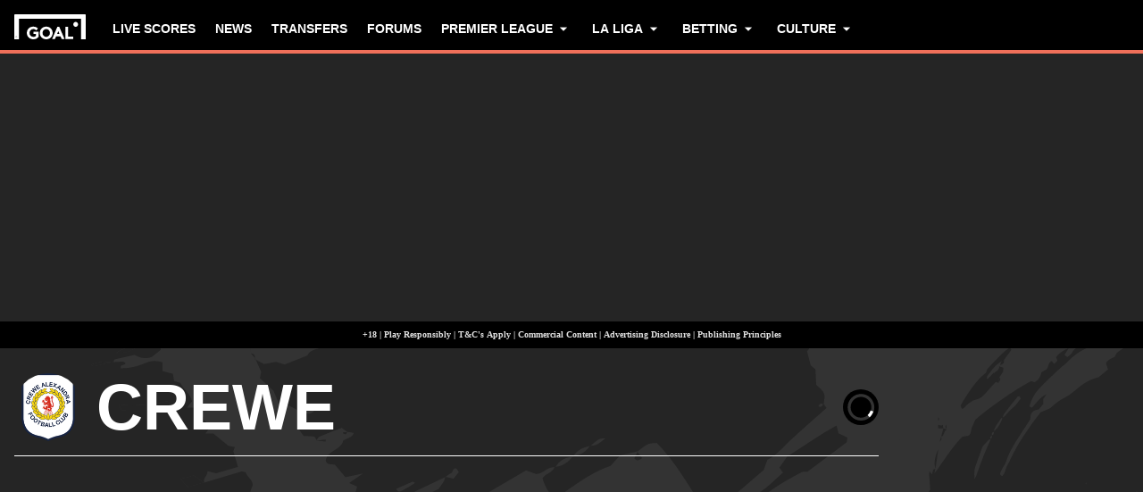

--- FILE ---
content_type: text/html; charset=utf-8
request_url: https://www.goal.com/en-ng/team/crewe-alexandra/9ze1c55gavzeg6vw37ca1banb
body_size: 90287
content:
<!DOCTYPE html><html dir="ltr" lang="en-NG" aria-label="TEAM" class=""><head><meta charSet="utf-8"/><script>
                        (function(){
                            const colorScheme = window.localStorage.getItem('goalColorScheme');

                            if (!colorScheme) {
                                window.localStorage.setItem('goalColorScheme', 'light');
                            }
                            
                            document.documentElement.setAttribute('theme', colorScheme || 'dark');
                        })();
                        </script><script>
                        window.dynamicAdConfig = window.dynamicAdConfig || [];
                        window.dynamicAdConfig.push(...[{"name":"ad-leaderboard","containerId":"ad-gpt-1"},{"name":"ad-top-mpu","containerId":"ad-gpt-2"},{"name":"ad-top-mpu-mobile","containerId":"ad-gpt-3"},{"name":"ad-bottom-mpu","containerId":"ad-gpt-4"},{"name":"ad-bettingbanner","containerId":"ad-gpt-5"},{"name":"ad-bettingbanner-mobile","containerId":"ad-gpt-6"},{"name":"bottom-banner","containerId":"ad-gpt-7"}]);
                    </script><meta name="robots" content="max-snippet:1000, max-image-preview:large, max-video-preview:1000"/><meta name="viewport" content="width=device-width, initial-scale=1, maximum-scale=1"/><meta property="og:type" content="article"/><meta property="og:title" content="Crewe Overview | Goal.com Nigeria"/><meta property="og:description" content="Stay ahead with the most up-to-date Crewe coverage. Dive into the latest news, team and player statistics, and real-time match results, all on GOAL"/><meta property="og:image" content="https://assets.goal.com/images/v3/bltc0e073f3c5213807"/><meta property="og:image:secure_url" content="https://assets.goal.com/images/v3/bltc0e073f3c5213807"/><meta property="og:image:height" content="720"/><meta property="og:image:width" content="1280"/><meta name="twitter:card" content="summary_large_image"/><meta name="twitter:site" content="@goal"/><meta name="twitter:description" content="Stay ahead with the most up-to-date Crewe coverage. Dive into the latest news, team and player statistics, and real-time match results, all on GOAL"/><meta name="twitter:image" content="https://assets.goal.com/images/v3/bltc0e073f3c5213807"/><meta name="pbstck_context:publisher" content="goal.com"/><meta name="pbstck_context:website" content="goal.com"/><meta name="pbstck_context:device" content="desktop"/><meta name="pbstck_context:section" content="team"/><title>Crewe Overview | Goal.com Nigeria</title><meta name="description" content="Stay ahead with the most up-to-date Crewe coverage. Dive into the latest news, team and player statistics, and real-time match results, all on GOAL"/><link rel="canonical" href="https://www.goal.com/en-ng/team/crewe/9ze1c55gavzeg6vw37ca1banb"/><link rel="alternate" hrefLang="ar" href="https://www.goal.com/ar/%D8%A7%D9%84%D9%81%D8%B1%D9%8A%D9%82/%D9%83%D8%B1%D9%88/9ze1c55gavzeg6vw37ca1banb"/><link rel="alternate" hrefLang="ar-eg" href="https://www.goal.com/ar-eg/%D8%A7%D9%84%D9%81%D8%B1%D9%8A%D9%82/%D9%83%D8%B1%D9%88/9ze1c55gavzeg6vw37ca1banb"/><link rel="alternate" hrefLang="ar-sa" href="https://www.goal.com/ar-sa/%D8%A7%D9%84%D9%81%D8%B1%D9%8A%D9%82/%D9%83%D8%B1%D9%88/9ze1c55gavzeg6vw37ca1banb"/><link rel="alternate" hrefLang="en" href="https://www.goal.com/en/team/crewe/9ze1c55gavzeg6vw37ca1banb"/><link rel="alternate" hrefLang="en-ae" href="https://www.goal.com/en-ae/team/crewe/9ze1c55gavzeg6vw37ca1banb"/><link rel="alternate" hrefLang="en-au" href="https://www.goal.com/en-au/team/crewe/9ze1c55gavzeg6vw37ca1banb"/><link rel="alternate" hrefLang="en-cc" href="https://www.goal.com/en-au/team/crewe/9ze1c55gavzeg6vw37ca1banb"/><link rel="alternate" hrefLang="en-nz" href="https://www.goal.com/en-au/team/crewe/9ze1c55gavzeg6vw37ca1banb"/><link rel="alternate" hrefLang="en-gb" href="https://www.goal.com/en-gb/team/crewe/9ze1c55gavzeg6vw37ca1banb"/><link rel="alternate" hrefLang="en-gh" href="https://www.goal.com/en-gh/team/crewe/9ze1c55gavzeg6vw37ca1banb"/><link rel="alternate" hrefLang="en-za" href="https://www.goal.com/en-za/team/crewe/9ze1c55gavzeg6vw37ca1banb"/><link rel="alternate" hrefLang="en-zw" href="https://www.goal.com/en-za/team/crewe/9ze1c55gavzeg6vw37ca1banb"/><link rel="alternate" hrefLang="es-ar" href="https://www.goal.com/es-ar/equipo/crewe/9ze1c55gavzeg6vw37ca1banb"/><link rel="alternate" hrefLang="es-bo" href="https://www.goal.com/es-ar/equipo/crewe/9ze1c55gavzeg6vw37ca1banb"/><link rel="alternate" hrefLang="es-ec" href="https://www.goal.com/es-ar/equipo/crewe/9ze1c55gavzeg6vw37ca1banb"/><link rel="alternate" hrefLang="es-pe" href="https://www.goal.com/es-ar/equipo/crewe/9ze1c55gavzeg6vw37ca1banb"/><link rel="alternate" hrefLang="es-py" href="https://www.goal.com/es-ar/equipo/crewe/9ze1c55gavzeg6vw37ca1banb"/><link rel="alternate" hrefLang="es-uy" href="https://www.goal.com/es-ar/equipo/crewe/9ze1c55gavzeg6vw37ca1banb"/><link rel="alternate" hrefLang="es-cl" href="https://www.goal.com/es-cl/equipo/crewe/9ze1c55gavzeg6vw37ca1banb"/><link rel="alternate" hrefLang="es-cr" href="https://www.goal.com/es-mx/equipo/crewe/9ze1c55gavzeg6vw37ca1banb"/><link rel="alternate" hrefLang="es-cu" href="https://www.goal.com/es-mx/equipo/crewe/9ze1c55gavzeg6vw37ca1banb"/><link rel="alternate" hrefLang="es-do" href="https://www.goal.com/es-mx/equipo/crewe/9ze1c55gavzeg6vw37ca1banb"/><link rel="alternate" hrefLang="es-gt" href="https://www.goal.com/es-mx/equipo/crewe/9ze1c55gavzeg6vw37ca1banb"/><link rel="alternate" hrefLang="es-hn" href="https://www.goal.com/es-mx/equipo/crewe/9ze1c55gavzeg6vw37ca1banb"/><link rel="alternate" hrefLang="es-mx" href="https://www.goal.com/es-mx/equipo/crewe/9ze1c55gavzeg6vw37ca1banb"/><link rel="alternate" hrefLang="es-ni" href="https://www.goal.com/es-mx/equipo/crewe/9ze1c55gavzeg6vw37ca1banb"/><link rel="alternate" hrefLang="es-pa" href="https://www.goal.com/es-mx/equipo/crewe/9ze1c55gavzeg6vw37ca1banb"/><link rel="alternate" hrefLang="es-pr" href="https://www.goal.com/es-mx/equipo/crewe/9ze1c55gavzeg6vw37ca1banb"/><link rel="alternate" hrefLang="es-sv" href="https://www.goal.com/es-mx/equipo/crewe/9ze1c55gavzeg6vw37ca1banb"/><link rel="alternate" hrefLang="es-us" href="https://www.goal.com/es-mx/equipo/crewe/9ze1c55gavzeg6vw37ca1banb"/><link rel="alternate" hrefLang="hu" href="https://www.goal.com/hu/csapat/crewe-alexandra/9ze1c55gavzeg6vw37ca1banb"/><link rel="alternate" hrefLang="id" href="https://www.goal.com/id/tim/crewe-alexandra/9ze1c55gavzeg6vw37ca1banb"/><link rel="alternate" hrefLang="ja" href="https://www.goal.com/jp/%E3%83%81%E3%83%BC%E3%83%A0/%E3%82%AF%E3%83%AB%E3%83%BC-%E3%82%A2%E3%83%AC%E3%82%AF%E3%82%B5%E3%83%B3%E3%83%88%E3%82%99%E3%83%A9/9ze1c55gavzeg6vw37ca1banb"/><link rel="alternate" hrefLang="en-bd" href="https://www.goal.com/en-in/team/crewe/9ze1c55gavzeg6vw37ca1banb"/><link rel="alternate" hrefLang="en-bt" href="https://www.goal.com/en-in/team/crewe/9ze1c55gavzeg6vw37ca1banb"/><link rel="alternate" hrefLang="en-in" href="https://www.goal.com/en-in/team/crewe/9ze1c55gavzeg6vw37ca1banb"/><link rel="alternate" hrefLang="en-mv" href="https://www.goal.com/en-in/team/crewe/9ze1c55gavzeg6vw37ca1banb"/><link rel="alternate" hrefLang="en-np" href="https://www.goal.com/en-in/team/crewe/9ze1c55gavzeg6vw37ca1banb"/><link rel="alternate" hrefLang="en-ke" href="https://www.goal.com/en-ke/team/crewe/9ze1c55gavzeg6vw37ca1banb"/><link rel="alternate" hrefLang="en-my" href="https://www.goal.com/en-my/team/crewe/9ze1c55gavzeg6vw37ca1banb"/><link rel="alternate" hrefLang="en-ng" href="https://www.goal.com/en-ng/team/crewe/9ze1c55gavzeg6vw37ca1banb"/><link rel="alternate" hrefLang="en-om" href="https://www.goal.com/en-om/team/crewe/9ze1c55gavzeg6vw37ca1banb"/><link rel="alternate" hrefLang="en-qa" href="https://www.goal.com/en-qa/team/crewe/9ze1c55gavzeg6vw37ca1banb"/><link rel="alternate" hrefLang="en-sa" href="https://www.goal.com/en-sa/team/crewe/9ze1c55gavzeg6vw37ca1banb"/><link rel="alternate" hrefLang="en-kh" href="https://www.goal.com/en-sg/team/crewe/9ze1c55gavzeg6vw37ca1banb"/><link rel="alternate" hrefLang="en-la" href="https://www.goal.com/en-sg/team/crewe/9ze1c55gavzeg6vw37ca1banb"/><link rel="alternate" hrefLang="en-sg" href="https://www.goal.com/en-sg/team/crewe/9ze1c55gavzeg6vw37ca1banb"/><link rel="alternate" hrefLang="en-ug" href="https://www.goal.com/en-ug/team/crewe/9ze1c55gavzeg6vw37ca1banb"/><link rel="alternate" hrefLang="ko" href="https://www.goal.com/kr/%ED%8C%80/crewe-alexandra/9ze1c55gavzeg6vw37ca1banb"/><link rel="alternate" hrefLang="th" href="https://www.goal.com/th/%E0%B8%97%E0%B8%B5%E0%B8%A1/crewe-alexandra/9ze1c55gavzeg6vw37ca1banb"/><link rel="alternate" hrefLang="tr" href="https://www.goal.com/tr/tak%C4%B1m/crewe-alexandra/9ze1c55gavzeg6vw37ca1banb"/><link rel="alternate" hrefLang="vi" href="https://www.goal.com/vn/doibong/crewe-alexandra/9ze1c55gavzeg6vw37ca1banb"/><link rel="alternate" hrefLang="x-default" href="https://www.goal.com/en/team/crewe/9ze1c55gavzeg6vw37ca1banb"/><style>
                        @font-face {
                            font-family: 'goal-icons';
                            src: url('/fonts/goal-icons/icomoon.woff2?v=1.1386.5') format('woff2');
                            font-weight: 400;
                            font-style: normal;
                            font-display: block;
                        }
                    </style><link rel="preconnect" href="https://assets.goal.com/"/><script type="application/ld+json">{"@context":"https://schema.org","@type":"ItemList","itemListOrder":"ItemListOrderDescending","itemListElement":[{"@type":"ListItem","position":1,"item":{"@type":"NewsArticle","@id":"https://www.goal.com/en-ng/lists/bromley-striker-michael-cheek-wins-league-two-pfa-players-player-of-the-year-brilliant-season-nine-different-clubs-represented-team-of-the-year/blt8941fca3b6eae432","url":"https://www.goal.com/en-ng/lists/bromley-striker-michael-cheek-wins-league-two-pfa-players-player-of-the-year-brilliant-season-nine-different-clubs-represented-team-of-the-year/blt8941fca3b6eae432","image":"https://assets.goal.com/images/v3/bltaefb6341f563f856/crop/MM5DENJWGA5DCNBUGA5G433XMU5DCOBYHIZDCOA=/GettyImages-2198408296.jpg?width=1400&amp;upscale=true","name":"Bromley striker claims League Two PFA Players’ Player of the Year","headline":"Bromley striker claims League Two PFA Players’ Player of the Year","publisher":{"@type":"Organization","name":"Goal.com","url":"https://www.goal.com","logo":{"@type":"ImageObject","url":"https://www.goal.com/img/schema-logo.png"}},"datePublished":"2025-08-19T18:56:34.936Z","author":[{"@type":"Person","name":"Jude Summerfield"}]}},{"@type":"ListItem","position":2,"item":{"@type":"NewsArticle","@id":"https://www.goal.com/en-ng/news/league-two-playoffs-2025-fixtures-dates-teams/blta322129f0cda0268","url":"https://www.goal.com/en-ng/news/league-two-playoffs-2025-fixtures-dates-teams/blta322129f0cda0268","image":"https://assets.goal.com/images/v3/blt7d69297dbe01d341/GOAL%20-%20Multiple%20Images%20-%202%20Split%20-%20Facebook%20(2).png?width=1400&amp;upscale=true","name":"League Two playoffs 2025: Everything you need to know","headline":"League Two playoffs 2025: Everything you need to know","publisher":{"@type":"Organization","name":"Goal.com","url":"https://www.goal.com","logo":{"@type":"ImageObject","url":"https://www.goal.com/img/schema-logo.png"}},"datePublished":"2025-05-22T17:00:00.000Z","author":[{"@type":"Person","name":"GOAL"}]}},{"@type":"ListItem","position":3,"item":{"@type":"NewsArticle","@id":"https://www.goal.com/en-ng/lists/wrexham-trophy-hunt-continues-ryan-reynolds-rob-mcelhenney-team-reach-next-round-efl-trophy-win-crewe/bltbc6d31049da98639","url":"https://www.goal.com/en-ng/lists/wrexham-trophy-hunt-continues-ryan-reynolds-rob-mcelhenney-team-reach-next-round-efl-trophy-win-crewe/bltbc6d31049da98639","image":"https://assets.goal.com/images/v3/getty-2177481635/crop/MM5DEMBWGQ5DCMJWGE5G433XMU5DENBRHIYTGMQ=/GettyImages-2177481635.jpg?width=1400&amp;upscale=true","name":"Wrexham&apos;s trophy hunt continues! Late win vs Crewe secured","headline":"Wrexham&apos;s trophy hunt continues! Late win vs Crewe secured","publisher":{"@type":"Organization","name":"Goal.com","url":"https://www.goal.com","logo":{"@type":"ImageObject","url":"https://www.goal.com/img/schema-logo.png"}},"datePublished":"2024-12-10T23:00:16.228Z","author":[{"@type":"Person","name":"Ritabrata Banerjee"}]}},{"@type":"ListItem","position":4,"item":{"@type":"NewsArticle","@id":"https://www.goal.com/en-ng/news/league-two-playoffs-2024-fixtures-dates-teams/blt0810797b8d365b82","url":"https://www.goal.com/en-ng/news/league-two-playoffs-2024-fixtures-dates-teams/blt0810797b8d365b82","image":"https://assets.goal.com/images/v3/blta672c9e04828cc1d/GOAL_-_Multiple_Images_-_3_Stacked_-_Facebook_(1).jpg?width=1400&amp;upscale=true","name":"League Two playoffs 2024: Everything you need to know","headline":"League Two playoffs 2024: Everything you need to know","publisher":{"@type":"Organization","name":"Goal.com","url":"https://www.goal.com","logo":{"@type":"ImageObject","url":"https://www.goal.com/img/schema-logo.png"}},"datePublished":"2024-05-19T17:00:40.000Z","author":[{"@type":"Person","name":"GOAL"}]}},{"@type":"ListItem","position":5,"item":{"@type":"NewsArticle","@id":"https://www.goal.com/en-ng/lists/runs-mouth-better-than-defends-james-mcclean-teases-honkin-rival-ryan-reynolds-rob-mcelhenney-wrexham/blt26a0ab55807384fe","url":"https://www.goal.com/en-ng/lists/runs-mouth-better-than-defends-james-mcclean-teases-honkin-rival-ryan-reynolds-rob-mcelhenney-wrexham/blt26a0ab55807384fe","image":"https://assets.goal.com/images/v3/blt6ca76b25a0694a56/GOAL_-_Blank_WEB_-_Facebook_-_2024-03-12T120617.320.png?width=1400&amp;upscale=true","name":"‘Runs mouth better than defends!’ - McClean on ‘honkin’ rival","headline":"‘Runs mouth better than defends!’ - McClean on ‘honkin’ rival","publisher":{"@type":"Organization","name":"Goal.com","url":"https://www.goal.com","logo":{"@type":"ImageObject","url":"https://www.goal.com/img/schema-logo.png"}},"datePublished":"2024-04-21T13:11:26.093Z","author":[{"@type":"Person","name":"Chris Burton"}]}},{"@type":"ListItem","position":6,"item":{"@type":"NewsArticle","@id":"https://www.goal.com/en-ng/lists/crewe-boss-rages-flashpoint-wrexham-james-mcclean-defeat-ryan-reynolds-rob-mcelhenney-side/blt6f01632a2cefdc43","url":"https://www.goal.com/en-ng/lists/crewe-boss-rages-flashpoint-wrexham-james-mcclean-defeat-ryan-reynolds-rob-mcelhenney-side/blt6f01632a2cefdc43","image":"https://assets.goal.com/images/v3/blt6ca76b25a0694a56/GOAL_-_Blank_WEB_-_Facebook_-_2024-03-12T120617.320.png?width=1400&amp;upscale=true","name":"‘Ridiculous!’ – Crewe boss rages at ‘flashpoint’ with McClean","headline":"‘Ridiculous!’ – Crewe boss rages at ‘flashpoint’ with McClean","publisher":{"@type":"Organization","name":"Goal.com","url":"https://www.goal.com","logo":{"@type":"ImageObject","url":"https://www.goal.com/img/schema-logo.png"}},"datePublished":"2024-04-21T08:05:07.223Z","author":[{"@type":"Person","name":"Aditya Gokhale"}]}}]}</script><script type="application/ld+json">{"@context":"https://schema.org","@type":"SportsEvent","name":"Crewe vs Cheltenham","startDate":"2026-01-01T15:00:00.000Z","location":{"@type":"Place","name":"Mornflake Stadium"},"url":"https://www.goal.com/en-ng/match/crewe-vs-cheltenham/ccJ61FK-H1po_svAWlNnT","eventStatus":"https://schema.org/EventScheduled","homeTeam":{"@type":"SportsTeam","name":"Crewe","logo":"https://cdn.sportfeeds.io/sdl/images/team/crest/medium/1IuxFYVk8L9nZAiA2gzaT.png"},"awayTeam":{"@type":"SportsTeam","name":"Cheltenham","logo":"https://cdn.sportfeeds.io/sdl/images/team/crest/medium/kmrgQVkWyooAHDz-kMKPK.png"}}</script><script type="application/ld+json">{"@context":"https://schema.org","@type":"SportsEvent","name":"Barnet vs Crewe","startDate":"2026-01-04T15:00:00.000Z","location":{"@type":"Place","name":"The Hive Stadium"},"url":"https://www.goal.com/en-ng/match/barnet-vs-crewe/sKUPllVpN8afZru-XSOXb","eventStatus":"https://schema.org/EventScheduled","homeTeam":{"@type":"SportsTeam","name":"Barnet","logo":"https://cdn.sportfeeds.io/sdl/images/team/crest/medium/qvSC4fCW2af_WqgOnKd_w.png"},"awayTeam":{"@type":"SportsTeam","name":"Crewe","logo":"https://cdn.sportfeeds.io/sdl/images/team/crest/medium/1IuxFYVk8L9nZAiA2gzaT.png"}}</script><script type="application/ld+json">{"@context":"https://schema.org","@type":"SportsEvent","name":"Crewe vs Harrogate Town","startDate":"2026-01-10T15:00:00.000Z","location":{"@type":"Place","name":"Mornflake Stadium"},"url":"https://www.goal.com/en-ng/match/crewe-vs-harrogate-town/nQXOLJZpEoTyMCn-fCBDn","eventStatus":"https://schema.org/EventScheduled","homeTeam":{"@type":"SportsTeam","name":"Crewe","logo":"https://cdn.sportfeeds.io/sdl/images/team/crest/medium/1IuxFYVk8L9nZAiA2gzaT.png"},"awayTeam":{"@type":"SportsTeam","name":"Harrogate Town","logo":"https://cdn.sportfeeds.io/sdl/images/team/crest/medium/-u-8kpwTtGMdX2IN-HhLf.png"}}</script><link rel="preload" fetchPriority="high" href="/img/textures/layout-solid-background.png" as="image" type="image/png"/><meta name="next-head-count" content="83"/><style id="critical-css">:root{--column-gap: 16px;--side-gap: 16px;--vertical-gap: 8px;--max-content-width: 1440px;--navigation-height: 60px;--max-navigation-width: 1352px;--teamlist-height: 48px;--competition-lists-height: 48px;--ad-leaderboard-height: 132px;--sticky-ad-banner-height: 138px;--sticky-wrapper-offset: 250px}@media(min-width: 1024px){:root{--side-gap: 28px;--vertical-gap: 14px;--max-content-width: 1024px;--teamlist-height: 64px;--competition-lists-height: 72px;--ad-leaderboard-height: 300px;--sticky-ad-banner-height: 300px}}@media(min-width: 1440px){:root{--column-gap: 24px;--side-gap: 60px;--vertical-gap: 30px;--max-content-width: 1440px}}:root{--fco-universal-colours-mono-25: #fafafa;--fco-universal-colours-mono-50: #f5f5f5;--fco-universal-colours-mono-100: #eee;--fco-universal-colours-mono-200: #dfdfdf;--fco-universal-colours-mono-250: #c3c3c3;--fco-universal-colours-mono-300: #9e9e9e;--fco-universal-colours-mono-400: #767676;--fco-universal-colours-mono-500: #5a5a5a;--fco-universal-colours-mono-550: #4e4e4e;--fco-universal-colours-mono-600: #333;--fco-universal-colours-mono-700: #2c2c2c;--fco-universal-colours-mono-800: #252525;--fco-universal-colours-mono-900: #1a1a1a;--fco-universal-colours-mono-950: #161616;--fco-universal-colours-green-50: #adeaa8;--fco-universal-colours-green-100: #99e592;--fco-universal-colours-green-200: #70d966;--fco-universal-colours-green-300: #5cd551;--fco-universal-colours-green-400: #33ca25;--fco-universal-colours-green-500: #2db621;--fco-universal-colours-green-600: #238d19;--fco-universal-colours-green-700: #1f7916;--fco-universal-colours-green-800: #186c10;--fco-universal-colours-green-900: #115c0a;--fco-universal-colours-blue-50: #e9f7ff;--fco-universal-colours-blue-100: #bee8ff;--fco-universal-colours-blue-200: #67caff;--fco-universal-colours-blue-300: #26b3ff;--fco-universal-colours-blue-400: #09a3f6;--fco-universal-colours-blue-500: #0199eb;--fco-universal-colours-blue-600: #028cd6;--fco-universal-colours-blue-700: #037ec0;--fco-universal-colours-blue-800: #04699f;--fco-universal-colours-blue-900: #003047;--fco-universal-colours-red-50: #fcd7d7;--fco-universal-colours-red-100: #f9aeb0;--fco-universal-colours-red-200: #f78686;--fco-universal-colours-red-300: #f45d5e;--fco-universal-colours-red-400: #f13536;--fco-universal-colours-red-500: #c2292b;--fco-universal-colours-red-600: #912021;--fco-universal-colours-red-700: #601516;--fco-universal-colours-red-800: #500b0c;--fco-universal-colours-red-900: #3b0505;--fco-universal-colours-white: #fff;--fco-universal-colours-black: #000;--fco-universal-colours-transparent: rgb(255 255 255 / 0%);--fco-universal-colours-orange-50: #fef2e0;--fco-universal-colours-orange-100: #fedeb2;--fco-universal-colours-orange-200: #fdc880;--fco-universal-colours-orange-300: #fbb24e;--fco-universal-colours-orange-400: #fba12a;--fco-universal-colours-orange-500: #f9920e;--fco-universal-colours-orange-600: #f5860e;--fco-universal-colours-orange-700: #ef780d;--fco-universal-colours-orange-800: #e9670c;--fco-universal-colours-orange-900: #cf4c0b;--fco-brand-colours-goal-goal8-neon-aqua-100: #ccfaef;--fco-brand-colours-goal-goal8-neon-aqua-200: #99f5df;--fco-brand-colours-goal-goal8-neon-aqua-300: #66f0d0;--fco-brand-colours-goal-goal8-neon-aqua-400: #33ebc0;--fco-brand-colours-goal-goal8-neon-aqua-500: #00e6b0;--fco-brand-colours-goal-goal8-neon-aqua-600: #00b88d;--fco-brand-colours-goal-goal8-neon-aqua-700: #008a6a;--fco-brand-colours-goal-goal8-neon-aqua-800: #005c46;--fco-brand-colours-goal-goal8-neon-aqua-900: #002e23;--fco-brand-colours-goal-goal8-royal-sky-100: #dae0ff;--fco-brand-colours-goal-goal8-royal-sky-200: #b6c1ff;--fco-brand-colours-goal-goal8-royal-sky-300: #91a1ff;--fco-brand-colours-goal-goal8-royal-sky-400: #6d82ff;--fco-brand-colours-goal-goal8-royal-sky-500: #4863ff;--fco-brand-colours-goal-goal8-royal-sky-600: #3a4fcc;--fco-brand-colours-goal-goal8-royal-sky-700: #2b3b99;--fco-brand-colours-goal-goal8-royal-sky-800: #1d2866;--fco-brand-colours-goal-goal8-royal-sky-900: #0e1433;--fco-brand-colours-goal-salmon-100: #ffeee9;--fco-brand-colours-goal-salmon-200: #ffe2db;--fco-brand-colours-goal-salmon-300: #ffb6a5;--fco-brand-colours-goal-salmon-400: #ff876e;--fco-brand-colours-goal-salmon-500: #ff6347;--fco-brand-colours-goal-salmon-600: #e65940;--fco-brand-colours-goal-salmon-700: #cc4f39;--fco-brand-colours-goal-salmon-800: #b34532;--fco-brand-colours-goal-salmon-900: #993b2b;--fco-brand-colours-goal-aqua-50: #e3f4f6;--fco-brand-colours-goal-aqua-100: #c8e8eb;--fco-brand-colours-goal-aqua-200: #a4d8dd;--fco-brand-colours-goal-aqua-400: #74c3ce;--fco-brand-colours-goal-aqua-500: #57a7b3;--fco-brand-colours-goal-aqua-600: #428a94;--fco-brand-colours-goal-aqua-700: #2f6f77;--fco-brand-colours-goal-aqua-800: #1f5158;--fco-brand-colours-goal-aqua-900: #12373c;--fco-brand-colours-gls-100: #ddf1f2;--fco-brand-colours-gls-200: #c4e4e7;--fco-brand-colours-gls-300: #9cd1d6;--fco-brand-colours-gls-400: #85c7cf;--fco-brand-colours-gls-500: #74c3ce;--fco-brand-colours-gls-600: #68aeb8;--fco-brand-colours-gls-700: #5d99a2;--fco-brand-colours-gls-800: #52848c;--fco-brand-colours-gls-900: #476f76;--fco-brand-colours-spox-navy-100: #eaedf1;--fco-brand-colours-spox-navy-200: #e3e6eb;--fco-brand-colours-spox-navy-300: #c8cfd9;--fco-brand-colours-spox-navy-400: #a8b3c3;--fco-brand-colours-spox-navy-500: #7a8da8;--fco-brand-colours-spox-navy-600: #4c6282;--fco-brand-colours-spox-navy-700: #2f4463;--fco-brand-colours-spox-navy-800: #1d3251;--fco-brand-colours-spox-navy-900: #192d4a;--fco-brand-colours-spox-navy-950: #0f1c2e;--fco-brand-colours-spox-red-100: #ffffe4;--fco-brand-colours-spox-red-200: #ffd7d5;--fco-brand-colours-spox-red-300: #ffc8c5;--fco-brand-colours-spox-red-400: #ffb1ad;--fco-brand-colours-spox-red-500: #fa958f;--fco-brand-colours-spox-red-600: #f1736b;--fco-brand-colours-spox-red-700: #f25147;--fco-brand-colours-spox-red-800: #e04928;--fco-brand-colours-spox-red-900: #d64020;--fco-brand-colours-voetbalzone-lime-green-100: #f2ffd5;--fco-brand-colours-voetbalzone-lime-green-200: #e4ffac;--fco-brand-colours-voetbalzone-lime-green-300: #d7ff82;--fco-brand-colours-voetbalzone-lime-green-400: #caff59;--fco-brand-colours-voetbalzone-lime-green-500: #bcff2f;--fco-brand-colours-voetbalzone-lime-green-600: #9ce820;--fco-brand-colours-voetbalzone-lime-green-700: #79ca28;--fco-brand-colours-voetbalzone-lime-green-800: #53a92a;--fco-brand-colours-voetbalzone-lime-green-900: #2a8b33;--fco-brand-colours-voetbalzone-lime-green-950: #24752b;--fco-brand-colours-voetbalzone-red-500: #a92e2f;--fco-brand-colours-voetbalzone-dark-grey: #1d1d1b;--fco-brand-colours-calciomercato-green-50: #e8fff4;--fco-brand-colours-calciomercato-green-100: #cbffe5;--fco-brand-colours-calciomercato-green-150: #a9ffd4;--fco-brand-colours-calciomercato-green-200: #80ffc0;--fco-brand-colours-calciomercato-green-250: #59ffac;--fco-brand-colours-calciomercato-green-300: #00fb99;--fco-brand-colours-calciomercato-green-350: #00e389;--fco-brand-colours-calciomercato-green-400: #00cb78;--fco-brand-colours-calciomercato-green-450: #00b368;--fco-brand-colours-calciomercato-green-500: #009b58;--fco-brand-colours-calciomercato-green-550: #008247;--fco-brand-colours-calciomercato-green-600: #006a37;--fco-brand-colours-calciomercato-green-650: #005227;--fco-brand-colours-calciomercato-green-700: #003a16;--fco-brand-colours-calciomercato-green-800: #002206;--fco-brand-colours-calciomercato-green-850: #0d150f;--fco-brand-colours-calciomercato-green-900: #0b100c;--fco-brand-colours-calciomercato-navy-50: #f1f6fa;--fco-brand-colours-calciomercato-navy-100: #e6ebee;--fco-brand-colours-calciomercato-navy-150: #d7e0e5;--fco-brand-colours-calciomercato-navy-200: #bbc9d1;--fco-brand-colours-calciomercato-navy-300: #a0b1bb;--fco-brand-colours-calciomercato-navy-400: #829aa7;--fco-brand-colours-calciomercato-navy-500: #688797;--fco-brand-colours-calciomercato-navy-600: #4d6d7f;--fco-brand-colours-calciomercato-navy-700: #335567;--fco-brand-colours-calciomercato-navy-750: #1e3f50;--fco-brand-colours-calciomercato-navy-800: #0c2a3a;--fco-brand-colours-calciomercato-navy-850: #071e2a;--fco-brand-colours-calciomercato-navy-900: #03121a;--fco-brand-colours-kooora-kooora6-primuline-100: #fcf1da;--fco-brand-colours-kooora-kooora6-primuline-200: #fae4b7;--fco-brand-colours-kooora-kooora6-primuline-300: #f6d289;--fco-brand-colours-kooora-kooora6-primuline-400: #f1b640;--fco-brand-colours-kooora-kooora6-primuline-500: #c3870e;--fco-brand-colours-kooora-kooora6-primuline-600: #9c6c0b;--fco-brand-colours-kooora-kooora6-primuline-700: #765109;--fco-brand-colours-kooora-kooora6-primuline-800: #5c4007;--fco-brand-colours-kooora-kooora6-primuline-900: #412d05;--fco-brand-colours-kooora-kooora6-primuline-950: #302104;--fco-brand-colours-kooora-kooora6-pale-lemon-100: #fcf68d;--fco-brand-colours-kooora-kooora6-pale-lemon-200: #f6eb07;--fco-brand-colours-kooora-kooora6-pale-lemon-300: #e6db07;--fco-brand-colours-kooora-kooora6-pale-lemon-400: #cdc306;--fco-brand-colours-kooora-kooora6-pale-lemon-500: #9d9605;--fco-brand-colours-kooora-kooora6-pale-lemon-600: #7e7804;--fco-brand-colours-kooora-kooora6-pale-lemon-700: #5f5a03;--fco-brand-colours-kooora-kooora6-pale-lemon-800: #4a4702;--fco-brand-colours-kooora-kooora6-pale-lemon-900: #343202;--fco-brand-colours-kooora-kooora6-pale-lemon-950: #272501;--fco-brand-colours-kooora-yellow-50: #fdfaf0;--fco-brand-colours-kooora-yellow-100: #fbf4da;--fco-brand-colours-kooora-yellow-200: #f7eab6;--fco-brand-colours-kooora-yellow-300: #ffea98;--fco-brand-colours-kooora-yellow-400: #ffe373;--fco-brand-colours-kooora-yellow-500: #ffda47;--fco-brand-colours-kooora-yellow-600: #e7c023;--fco-brand-colours-kooora-yellow-700: #caa616;--fco-brand-colours-kooora-yellow-800: #a58812;--fco-brand-colours-kooora-yellow-900: #816a0e;--fco-brand-colours-ibn-yellow-50: #fffae7;--fco-brand-colours-ibn-yellow-100: #fff5cb;--fco-brand-colours-ibn-yellow-200: #ffeeab;--fco-brand-colours-ibn-yellow-300: #ffe88b;--fco-brand-colours-ibn-yellow-400: #fbdb5b;--fco-brand-colours-ibn-yellow-500: #f6cf35;--fco-brand-colours-ibn-yellow-600: #e2bb23;--fco-brand-colours-ibn-yellow-700: #c5a00e;--fco-brand-colours-ibn-yellow-800: #9d7d00;--fco-brand-colours-ibn-yellow-900: #5b4900;--fco-brand-colours-ibn-yellow-1000: #2d2400;--fco-brand-colours-ibn-pink-100: #ffe9ef;--fco-brand-colours-ibn-pink-200: #ffdbe5;--fco-brand-colours-ibn-pink-300: #ffc5d5;--fco-brand-colours-ibn-pink-400: #ffb2c7;--fco-brand-colours-ibn-pink-500: #f799b3;--fco-brand-colours-ibn-pink-600: #ec7e9c;--fco-brand-colours-ibn-pink-700: #da5c7e;--fco-brand-colours-ibn-green-100: #e2ffc7;--fco-brand-colours-ibn-green-100-2: #d0ffa4;--fco-brand-colours-ibn-green-100-3: #b9fc7b;--fco-brand-colours-ibn-green-100-4: #a1ed5a;--fco-brand-colours-ibn-green-100-5: #8fdd46;--fco-brand-colours-ibn-green-100-6: #75c52b;--fco-brand-colours-ibn-green-100-7: #5ba516;--fco-brand-colours-ibn-blue-100: #c7d7f8;--fco-brand-colours-ibn-blue-200: #8ba7e4;--fco-brand-colours-ibn-blue-300: #5378c5;--fco-brand-colours-ibn-blue-400: #3055a3;--fco-brand-colours-ibn-blue-500: #1c4291;--fco-brand-colours-ibn-blue-600: #16367a;--fco-brand-colours-ibn-blue-700: #0c2a68;--fco-spacing-0: 0px;--fco-spacing-1: 4px;--fco-spacing-2: 8px;--fco-spacing-3: 12px;--fco-spacing-4: 16px;--fco-spacing-5: 20px;--fco-spacing-6: 24px;--fco-spacing-7: 28px;--fco-spacing-8: 32px;--fco-spacing-9: 36px;--fco-spacing-10: 40px;--fco-spacing-11: 44px;--fco-spacing-12: 48px;--fco-spacing-14: 56px;--fco-spacing-15: 60px;--fco-spacing-16: 64px;--fco-spacing-20: 80px;--fco-spacing-24: 96px;--fco-spacing-28: 112px;--fco-spacing-32: 128px;--fco-spacing-36: 144px;--fco-spacing-40: 160px;--fco-spacing-0-5: 2px;--fco-spacing-px: 1px;--fco-spacing-1-5: 6px;--fco-spacing-2-5: 10px;--fco-spacing-3-5: 14px;--fco-surface-hover: rgb(0 0 0 / 10%);--fco-surface-hover-inverse: rgb(255 255 255 / 10%);--fco-surface-pressed: rgb(0 0 0 / 20%);--fco-surface-pressed-inverse: rgb(255 255 255 / 20%);--fco-surface-page-fade-out-0: rgb(245 245 245 / 0%);--fco-surface-hic-fade-out-0: rgb(37 37 37 / 0%);--fco-surface-opacity-brand-opacity-08: rgb(255 99 71 / 8%);--fco-surface-opacity-brand-opacity-12: rgb(255 99 71 / 12%);--fco-surface-opacity-brand-opacity-25: rgb(255 99 71 / 25%);--fco-surface-opacity-brand-opacity-50: rgb(255 99 71 / 50%);--fco-surface-opacity-brand-opacity-75: rgb(255 99 71 / 75%);--fco-surface-opacity-neutral-black-08: rgb(0 0 0 / 8%);--fco-surface-opacity-neutral-black-12: rgb(0 0 0 / 12%);--fco-surface-opacity-neutral-black-25: rgb(0 0 0 / 25%);--fco-surface-opacity-neutral-black-50: rgb(0 0 0 / 50%);--fco-surface-opacity-neutral-black-75: rgb(0 0 0 / 75%);--fco-surface-drop-shadow: rgb(0 0 0 / 4%);--fco-surface-skeleton-fade-out-0: rgb(0 0 0 / 0%);--fco-surface-skeleton-fade-out-10: rgb(0 0 0 / 10%);--fco-border-default: rgb(0 0 0 / 12%);--fco-border-on-brand: rgb(0 0 0 / 8%);--fco-graphic-third-party-gordon-moody-orange-light: #ff8300;--fco-graphic-third-party-gordon-moody-orange-default: #ff5f00;--fco-graphic-third-party-gordon-moody-wordmark: #0a2240;--fco-graphic-third-party-competition-logos-premier-league: #38003e;--fco-graphic-third-party-paddy-power-wordmark-green: #004833;--fco-graphic-third-party-paddy-power-light-green-dot: #67b548;--fco-button-outline-muted-border-default: rgb(0 0 0 / 5%);--fco-tag-beta-body: #5c3aac;--fco-tag-beta-surface: #e3ccff;--fco-gameweek-tabs-buttons-border-default: rgb(255 255 255 / 0%);--fco-gameweek-tabs-container: rgb(255 255 255 / 0%);--fco-navigation-navbar-menu-surface-1: #fff;--fco-navigation-navbar-menu-surface-2: #fff;--fco-navigation-navbar-menu-surface-3: #fff;--fco-navigation-navbar-nav-item-underline-default: rgb(255 99 71 / 0%);--fco-navigation-footer-surface-opacity-16: rgb(255 255 255 / 16%);--fco-navigation-nav-menu-item-font-family: satoshi variable;--fco-navigation-nav-category-weight: 600;--fco-skeleton-default: #fff;--fco-skeleton-surface-loader-0: rgb(238 238 238 / 0%);--fco-elevation-shadow: rgb(0 0 0 / 8%);--fco-elevation-drop-shadow-x: 0px;--fco-elevation-drop-shadow-y: 4px;--fco-elevation-drop-shadow-blur: 8px;--fco-elevation-button-x: 0px;--fco-elevation-button-y: 0px;--fco-elevation-button-blur: 0px;--fco-opacity-primary-opacity-08: rgb(255 99 71 / 8%);--fco-opacity-primary-opacity-12: rgb(255 99 71 / 12%);--fco-opacity-primary-opacity-16: rgb(255 99 71 / 16%);--fco-opacity-on-primary-opacity-08: rgb(255 255 255 / 8%);--fco-opacity-on-primary-opacity-12: rgb(255 255 255 / 12%);--fco-opacity-on-primary-opacity-16: rgb(255 255 255 / 16%);--fco-opacity-hover: 0.8;--fco-opacity-pressed: 0.6;--fco-table-surface-brand: rgb(255 99 71 / 25%);--fco-divider-opacity-black-16: rgb(0 0 0 / 16%);--fco-disclaimer-surface-1: #b5b6ba;--header-font-family: "Panenka", "Panenka-fallback", sans-serif;--body-font-family: "Barlow", "Times", sans-serif;--primary-color: #f0705a;--text-color: #081f2c;--disabled-text-color: #101010;--error-color: #f13536;--bg-color: #f5f5f5;--goal-6-element-bg: #fff;--goal-6-element-border-color: #eee;--goal-6-link-color: #4863ff;--goal-6-disabled-element-text-color: #c3c3c3;--bg-light: #fff;--alternate-text-color: #fff;--alternate-bg-color: #f0705a;--match-text-color-mid: #252525;--match-red-card: #f00;--odd-row-bg-color: #f9f9fb;--even-row-bg-color: #f5f5f5;--info-bg-color: #ededf0;--info-color: #434c5a;--text-color-light: #828282;--light-border-color: #f9f9fb;--light-button-color: #eff0f2;--dark-transparent-color: #1d1d1b66;--standings-marker-promotion-1: #0d9041;--standings-marker-promotion-2: #33d473;--standings-marker-promotion-3: #8dd433;--standings-marker-promotion-4: #33d4c0;--standings-marker-promotion-5: #33add4;--standings-marker-promotion-6: #5d87f2;--standings-marker-relegation-1: #ffde67;--standings-marker-relegation-2: #ffb27a;--standings-marker-relegation-3: #f25147;--light-line-color: #e9edf2;--body-link-hover-bg: transparent;--body-table-head-bg: #000;--body-table-head-color: #fff;--body-table-border-color: transparent;--body-table-odd-bg: transparent;--body-table-even-bg: transparent;--poll-option-border-color: #eaeaea;--poll-option-bg-color: transparent;--card-border: none;--card-image-gradient: linear-gradient( 180deg, rgb(17 17 17 / 0%) 0%, rgb(17 17 17 / 60%) 50%, rgb(17 17 17 / 95%) 100% );--tag-bg-color: transparent;--scrollable-section-slider-bg-color: #eaeaea;--site-header-bg: #000;--navigation-link-color-mobile-lvl-1: #fff;--navigation-link-color-mobile-lvl-2: #828282;--navigation-link-color-mobile-lvl-3: #252525;--navigation-section-bg-mobile-lvl-1: #fff;--navigation-group-border-color-mobile-lvl-2: #f5f5f5;--navigation-group-border-color-mobile-lvl-3: #f5f5f5;--navigation-link-color-desktop-lvl-1: #fff;--navigation-link-color-desktop-lvl-2: #828282;--navigation-link-color-desktop-lvl-3: #252525;--navigation-section-bg-desktop-lvl-2: #fff;--hic-play-icon-bg-color: #00000085;--premium-promo-banner-text: #fff;--log-in-background: #000;--log-in-buttons-background: transparent;--log-in-buttons-active-background: #1a1a1a;--log-in-buttons-border: #fff;--log-in-divider-color: #363636;--log-in-error-color: #f25147;--log-in-input-border: #252525;--log-in-success: #71b77e;--log-in-label: #767676;--log-in-show-password-icon: #000;--log-in-checkbox-tic-icon: #000;--dots-color: #dfdfdf;--tournament-bracket-line-color-1: #767676;--tournament-bracket-line-color-2: #767676;--squad-player-row-color-1: #fff;--squad-player-row-color-2: #f9f9f9;--stats-progress-background: #dfdfdf;--stats-progress-value: #1a1a1a;--head-to-head-background: #fff;--pitch-lineup-field-light-green: #3d9735;--pitch-lineup-field-dark-green: #3b9133;--pitch-lineup-player-a-bg: white;--pitch-lineup-player-a-text: black;--pitch-lineup-player-b-bg: black;--pitch-lineup-player-b-text: white;--pitch-lineup-player-events-bg: white;--pitch-lineup-player-name-text: white;--player-page-header-text: #252525;--player-page-header-image-placeholder: #252525;--table-label-text-color: #767676;--accordion-row-text-color: #333;--accordion-table-row-text-color: #252525;--accordion-table-progress-line-color: #dfdfdf;--accordion-table-odd-row-color: #fff;--notification-bell-color: #000;--notification-bell-text-color: #fff;--notification-bell-counter-border-color: #f3f3f3;--foldable-section-gradient: linear-gradient( 180deg, rgb(255 255 255 / 0%) 0%, rgb(255 255 255 / 50%) 10%, rgb(255 255 255 / 50%) 50%, #fff 75%, #fff 100% );--standings-score-color-win: #3b9133;--standings-score-color-draw: #9e9e9e;--standings-score-color-lose: #a92e2f;--pulse-live-indicatior-color: #f0705a;--standings-last-updated-text-color: #959595;--inline-odds-betting-logo-bg: #f9f9f9;--inline-odds-odd-bg: #eee;--inline-odds-text-color: #252525;--inline-odds-heading-text-color: #767676;--icon-badge-text-color: #1a1a1a;--icon-badge-disabled-text-color: #9e9e9e;--icon-badge-background-color: #dae0ff;--icon-badge-disabled-background-color: #f5f5f5;--info-box-correct-score-points-bg: #adeaa8;--progress-line-color: #e1e1e1;--feature-list-content-color: #767676;--message-box-background-color: #fff;--message-box-info-background-color: #e3f1fb;--message-box-success-background-color: #adeaa8;--message-box-warning-background-color: #f9aeb0;--message-box-text-color: #1a1a1a;--message-box-success-text-color: #115c0a;--message-box-warning-text-color: #912021;--countdown-timer-child-text-color: #5a5a5a;--countdown-timer-time-text-color: #4863ff;--custom-dropdown-background-color: #fff;--custom-dropdown-background-color-focus: #eee;--custom-dropdown-border-color: #e2e8f0;--custom-dropdown-border-color-hover: #cbd5e0;--custom-dropdown-border-color-focus: #4299e1;--custom-dropdown-options-list-background-color: #fff;--custom-dropdown-options-list-border-color: #e2e8f0;--custom-dropdown-options-list-max-block-size: 15rem;--custom-dropdown-scrollbar-max-inline-size: 8px;--custom-dropdown-scrollbar-track-background-color: #f1f1f1;--custom-dropdown-scrollbar-thumb-background-color: #cbd5e0;--custom-dropdown-scrollbar-thumb-background-color-hover: #a0aec0;--custom-dropdown-option-background-color-hover: #f7fafc;--custom-dropdown-option-highlighted-background-color: #edf2f7;--custom-dropdown-option-highlighted-color: #2b6cb0;--custom-dropdown-option-selected-background-color: #ebf8ff;--custom-dropdown-option-selected-color: #2b6cb0;--nav-tabs-text-color: #252525;--nav-tabs-background-color: #fff;--nav-tabs-gradient-start: #00e6b0;--nav-tabs-gradient-end: #4863ff;--divider-color: #eee;--past-round-divider-color: #eee;--past-round-bg-color: #fff;--consent-warning-background-color: #eee;--current-round-background-color: #fff;--current-round-border-color: #eee;--current-round-prize-label-font-size: 16px;--current-round-prize-label-font-size-mobile: 15px;--current-round-prize-label-line-height: 24px;--current-round-prize-label-line-height-mobile: 23px;--current-round-prize-value-size: 48px;--current-round-prize-value-size-mobile: 28px;--current-round-name-font-size: 20px;--current-round-name-font-size-mobile: 16px;--current-round-name-line-height: 24px;--current-round-name-line-height-mobile: 20px;--current-round-text-color: #252525;--current-round-primary-button-color: #fff;--current-round-gradient-start: #00e6b0;--current-round-gradient-end: #4863ff;--popular-predictions-background: #fff;--popular-predictions-text: #252525;--popular-predictions-border: #eee;--popular-predictions-bar-background: #f5f5f5;--popular-predictions-bar: #4863ff;--sponsored-prize-divider-color: #eee;--sponsored-prize-bg-color: #fff;--sponsored-prize-border: 1px solid #eee;--sponsored-prize-number-of-prizes-color: #f70;--sponsored-prize-title-color: #252525;--sponsored-prize-prize-name-color: #252525;--carousel-controls-bar-inactive-bg-color: #767676;--carousel-controls-bar-active-bg: linear-gradient(#00e6b0, #4863ff);--match-prediction-background-color: #fff;--match-prediction-button-border-color: #dfdfdf;--match-prediction-border-hover-color: #2c2c2c;--match-prediction-text-color: #252525;--match-prediction-button-background-color: #fff;--match-prediction-border-color: #eee;--match-prediction-divider-background: #eee;--match-prediction-live-indicator: #5398cd;--match-prediction-live-match-badge-background: #e3f1fb;--match-prediction-full-match-badge-background: #adeaa8;--last-results-background-color: #fff;--last-results-title-font-size: 14px;--last-results-title-line-height: 16px;--last-results-border-color: #eee;--last-results-team-name-size: 12px;--last-results-dot-color: #3b82f6;--last-results-legend-font-size: 12px;--last-results-legend-line-height: 26px;--form-pill-font-size: 16px;--form-pill-line-height: 24px;--form-pill-result-size: 24px;--form-pill-background-color: #fff;--form-pill-win-color: #1f7916;--form-pill-lose-color: #c2292b;--form-pill-draw-color: #5a5a5a;--form-pill-border-color: #eee;--vertical-text-group-text-color: #252525;--vertical-text-group-background-color: #fff;--vertical-text-group-border-color: #eee;--vertical-text-group-divider-color: #dfdfdf;--most-read-theme-color: #ff6347;--most-read-bg: #f5f5f5;--most-read-item-border: #eee;--most-read-item-bg: #fff;--most-read-hover-bg: #eee;--most-read-content-color: #252525;--league-card-text-color: #252525;--leaderboard-text-color: #252525;--leaderboard-personal-score-bg: #dae0ff;--most-read-gradient: linear-gradient(to top, #f5f5f5 20%, transparent 100%);--skeleton-border-color: #fff;--skeleton-gradient: linear-gradient( 90deg, #eee 0%, #fff 10%, #fff 90%, #eee 100% );--msu-background-color: #151521;--msu-brand-color: #e20074;--scrollable-card-info-color: #999;--change-indicator-up-color: #2db621;--change-indicator-down-color: #f13536;--change-indicator-no-change-color: #9e9e9e;--next-match-time-color: #252525;--next-match-day-color: #5a5a5a;--next-match-day-desktop-color: #5a5a5a;--next-match-team-name-color: #252525;--next-match-tv-channel-color: #252525;--next-match-score-color: #252525;--next-match-divider-color: #e0e0e0;--team-a-default-color: #ff6347;--team-b-default-color: #010b13;--watch-on-text-color: #5a5a5a;--featured-border-color: #f5f5f5;--broadcaster-name-text-color: #252525;--sports-event-name-color: #252525;--sports-event-date-color: #5a5a5a;--sports-event-live-color: #252525;--fco-border-weight-actions-button-drop-shadow: 0px;--fco-border-weight-none: 0px;--fco-border-weight-xs: 1px;--fco-border-weight-sm: 1px;--fco-border-weight-md: 2px;--fco-border-weight-lg: 3px;--fco-border-weight-xl: 4px;--fco-border-weight-2xl: 5px;--fco-border-weight-3xl: 6px;--fco-border-weight-gameweek-tabs-default: 0px;--fco-border-weight-gameweek-tabs-selected: 0px;--fco-radius-rounded: 999999px;--fco-radius-card-top-left: 0px;--fco-radius-card-top-right: 0px;--fco-radius-card-bottom-left: 0px;--fco-radius-card-bottom-right: 0px;--fco-radius-image-top-left: 0px;--fco-radius-image-top-right: 0px;--fco-radius-image-bottom-left: 0px;--fco-radius-image-bottom-right: 0px;--fco-width-navigation-max-width: 1352px;--fco-offset-card-padding-content-offset-sm: 0px;--fco-offset-card-padding-content-offset-md: 0px;--fco-offset-card-padding-content-offset-lg: 0px;--fco-offset-card-gap-content-offset-sm: 0px;--fco-offset-card-gap-content-offset-md: 0px;--fco-offset-card-gap-content-offset-lg: 0px;--fco-padding-button-group-icon-button-indent: 0px;--fco-padding-button-group-text-button-indent: 0px;--fco-gap-gameweek-tabs: 0px;--fco-size-heading-6xl: 70px;--fco-size-heading-5xl: 60px;--fco-size-heading-4xl: 48px;--fco-size-heading-3xl: 40px;--fco-size-heading-2xl: 36px;--fco-size-heading-xl: 32px;--fco-size-heading-lg: 28px;--fco-size-heading-md: 24px;--fco-size-heading-sm: 22px;--fco-size-heading-xs: 20px;--fco-size-heading-2xs: 18px;--fco-size-heading-3xs: 16px;--fco-size-heading-4xs: 14px;--fco-size-body-4xs: 8px;--fco-size-body-3xs: 10px;--fco-size-body-2xs: 12px;--fco-size-body-xs: 14px;--fco-size-body-sm: 15px;--fco-size-body-md: 16px;--fco-size-body-lg: 18px;--fco-size-body-xl: 20px;--fco-size-body-2xl: 22px;--fco-size-body-3xl: 24px;--fco-size-body-4xl: 28px;--fco-size-body-5xl: 32px;--fco-font-weight-body-medium: 600;--fco-font-weight-body-bold: 700;--fco-font-weight-heading-medium: 500;--fco-font-weight-heading-bold: 700;--fco-font-weight-heading-italic: string value;--fco-font-family-body: satoshi variable;--fco-font-family-heading: clash grotesk variable;--fco-spacing-3xs: var(--fco-spacing-0-5);--fco-spacing-2xs: var(--fco-spacing-1);--fco-spacing-xs: var(--fco-spacing-2);--fco-spacing-sm: var(--fco-spacing-3);--fco-spacing-md: var(--fco-spacing-4);--fco-spacing-lg: var(--fco-spacing-5);--fco-spacing-xl: var(--fco-spacing-6);--fco-spacing-2xl: var(--fco-spacing-8);--fco-spacing-3xl: var(--fco-spacing-10);--fco-spacing-4xl: var(--fco-spacing-14);--fco-spacing-5xl: var(--fco-spacing-15);--fco-spacing-6xl: var(--fco-spacing-16);--fco-body-default: var(--fco-universal-colours-mono-900);--fco-body-fixed: var(--fco-universal-colours-mono-900);--fco-body-muted: var(--fco-universal-colours-mono-500);--fco-body-disabled: var(--fco-universal-colours-mono-250);--fco-body-reversed: var(--fco-universal-colours-white);--fco-body-on-dark: var(--fco-universal-colours-white);--fco-body-on-brand: var(--fco-universal-colours-white);--fco-body-placeholder: var(--fco-universal-colours-mono-400);--fco-body-brand-1: var(--fco-brand-colours-goal-salmon-800);--fco-body-brand-2: var(--fco-brand-colours-goal-salmon-500);--fco-body-selected: var(--fco-brand-colours-goal-salmon-800);--fco-surface-1: var(--fco-universal-colours-white);--fco-surface-2: var(--fco-universal-colours-mono-50);--fco-surface-3: var(--fco-universal-colours-mono-100);--fco-surface-4: var(--fco-universal-colours-mono-200);--fco-surface-5: var(--fco-universal-colours-mono-250);--fco-surface-page: var(--fco-universal-colours-mono-50);--fco-surface-disabled: var(--fco-universal-colours-mono-100);--fco-surface-selected-brand: var(--fco-brand-colours-goal-salmon-500);--fco-surface-selected-neutral: var(--fco-universal-colours-mono-800);--fco-surface-brand-primary: var(--fco-brand-colours-goal-salmon-500);--fco-surface-page-fade-out-100: var(--fco-universal-colours-mono-50);--fco-surface-hic-fade-out-100: var(--fco-universal-colours-mono-800);--fco-surface-inverse-1: var(--fco-universal-colours-mono-600);--fco-surface-inverse-2: var(--fco-universal-colours-mono-550);--fco-surface-inverse-fixed: var(--fco-universal-colours-mono-900);--fco-surface-fixed: var(--fco-universal-colours-white);--fco-border-selected: var(--fco-brand-colours-goal-salmon-500);--fco-border-focussed: var(--fco-universal-colours-blue-700);--fco-border-disabled: var(--fco-universal-colours-mono-100);--fco-graphic-primary: var(--fco-universal-colours-mono-900);--fco-graphic-reversed: var(--fco-universal-colours-white);--fco-graphic-muted: var(--fco-universal-colours-mono-500);--fco-graphic-brand-1: var(--fco-brand-colours-goal-salmon-100);--fco-graphic-brand-2: var(--fco-brand-colours-goal-salmon-500);--fco-graphic-brand-3: var(--fco-brand-colours-goal-salmon-800);--fco-graphic-texture-1: var(--fco-universal-colours-mono-200);--fco-graphic-texture-2: var(--fco-universal-colours-mono-250);--fco-button-solid-primary-surface-default: var( --fco-brand-colours-goal-salmon-500 );--fco-button-solid-primary-text-default: var(--fco-universal-colours-white);--fco-button-solid-primary-drop-shadow: var( --fco-universal-colours-transparent );--fco-button-solid-neutral-surface-default: var( --fco-universal-colours-white );--fco-button-solid-neutral-text-default: var( --fco-universal-colours-mono-900 );--fco-button-solid-neutral-drop-shadow: var( --fco-universal-colours-transparent );--fco-button-solid-inverse-surface-default: var( --fco-universal-colours-mono-900 );--fco-button-solid-inverse-text-default: var(--fco-universal-colours-white);--fco-button-solid-inverse-drop-shadow: var( --fco-universal-colours-transparent );--fco-button-solid-muted-surface-default: var( --fco-universal-colours-mono-50 );--fco-button-solid-muted-text-default: var(--fco-universal-colours-mono-900);--fco-button-solid-muted-drop-shadow: var( --fco-universal-colours-transparent );--fco-button-solid-gradient-text-default: var(--fco-universal-colours-white);--fco-button-outline-primary-border-default: var( --fco-brand-colours-goal-salmon-500 );--fco-button-outline-primary-background-default: var( --fco-universal-colours-transparent );--fco-button-outline-primary-text-default: var( --fco-universal-colours-mono-900 );--fco-button-outline-primary-drop-shadow: var( --fco-universal-colours-transparent );--fco-button-outline-neutral-border-default: var( --fco-universal-colours-white );--fco-button-outline-neutral-background-default: var( --fco-universal-colours-transparent );--fco-button-outline-neutral-text-default: var( --fco-universal-colours-mono-900 );--fco-button-outline-neutral-drop-shadow: var( --fco-universal-colours-transparent );--fco-button-outline-inverse-border-default: var( --fco-universal-colours-mono-900 );--fco-button-outline-inverse-background-default: var( --fco-universal-colours-transparent );--fco-button-outline-inverse-text-default: var( --fco-universal-colours-mono-900 );--fco-button-outline-inverse-drop-shadow: var( --fco-universal-colours-transparent );--fco-button-outline-muted-background-default: var( --fco-universal-colours-transparent );--fco-button-outline-muted-text-default: var( --fco-universal-colours-mono-900 );--fco-button-outline-muted-drop-shadow: var( --fco-universal-colours-transparent );--fco-button-outline-gradient-text-default: var( --fco-universal-colours-mono-900 );--fco-button-outline-gradient-text-hover: var( --fco-universal-colours-mono-900 );--fco-button-outline-gradient-text-pressed: var( --fco-universal-colours-mono-900 );--fco-button-outline-gradient-background-default: var( --fco-universal-colours-transparent );--fco-button-outline-gradient-background-hover: var( --fco-universal-colours-transparent );--fco-button-outline-gradient-background-pressed: var( --fco-universal-colours-transparent );--fco-button-ghost-primary-background-default: var( --fco-universal-colours-transparent );--fco-button-ghost-primary-text-default: var( --fco-brand-colours-goal-salmon-700 );--fco-button-ghost-primary-text-hover: var( --fco-brand-colours-goal-salmon-800 );--fco-button-ghost-primary-text-pressed: var( --fco-brand-colours-goal-salmon-900 );--fco-button-ghost-neutral-background-default: var( --fco-universal-colours-transparent );--fco-button-ghost-neutral-text-default: var( --fco-universal-colours-mono-900 );--fco-button-ghost-inverse-background-default: var( --fco-universal-colours-transparent );--fco-button-ghost-inverse-text-default: var( --fco-universal-colours-mono-900 );--fco-tag-article-body-default: var(--fco-universal-colours-mono-900);--fco-tag-article-body-on-dark: var(--fco-universal-colours-white);--fco-tag-article-border: var(--fco-border-on-brand);--fco-tag-article-surface: var(--fco-universal-colours-transparent);--fco-tag-meta-body-default: var(--fco-universal-colours-mono-900);--fco-tag-meta-body-on-dark: var(--fco-universal-colours-white);--fco-tag-meta-border: var(--fco-universal-colours-transparent);--fco-tag-meta-background: var(--fco-universal-colours-transparent);--fco-link-primary-text-default: var(--fco-universal-colours-mono-900);--fco-link-primary-underline-default: var( --fco-brand-colours-goal-salmon-500 );--fco-link-brand-text-default: var(--fco-brand-colours-goal-salmon-500);--fco-gameweek-tabs-buttons-border-selected: var( --fco-brand-colours-goal-salmon-500 );--fco-navigation-navbar-surface: var(--fco-universal-colours-black);--fco-navigation-navbar-menu-body-default: var( --fco-universal-colours-mono-900 );--fco-navigation-navbar-body: var(--fco-universal-colours-white);--fco-navigation-navbar-border: var(--fco-brand-colours-goal-salmon-500);--fco-navigation-navbar-logo: var(--fco-universal-colours-white);--fco-navigation-navbar-avatar-surface: var( --fco-brand-colours-goal-salmon-500 );--fco-navigation-navbar-avatar-text: var(--fco-universal-colours-black);--fco-navigation-navbar-nav-item-underline-hover: var( --fco-brand-colours-goal-salmon-500 );--fco-navigation-menu-background: var(--fco-universal-colours-white);--fco-navigation-menu-body-text: var(--fco-universal-colours-mono-900);--fco-navigation-menu-category-text: var(--fco-universal-colours-mono-500);--fco-navigation-footer-surface-1: var(--fco-universal-colours-black);--fco-navigation-footer-body-muted: var(--fco-universal-colours-mono-300);--fco-scoreboard-body-live: var(--fco-universal-colours-blue-800);--fco-scoreboard-surface-live: var(--fco-universal-colours-blue-100);--fco-live-surface-light: var(--fco-universal-colours-blue-100);--fco-live-text: var(--fco-universal-colours-blue-600);--fco-live-body-default: var(--fco-universal-colours-blue-800);--fco-live-body-on-light: var(--fco-universal-colours-blue-800);--fco-live-body-on-dark: var(--fco-universal-colours-blue-50);--fco-live-surface-1: var(--fco-universal-colours-blue-100);--fco-live-surface-2: var(--fco-universal-colours-blue-500);--fco-live-surface-3: var(--fco-universal-colours-blue-800);--fco-status-error-body-default: var(--fco-universal-colours-red-500);--fco-status-error-body-on-light: var(--fco-universal-colours-red-600);--fco-status-error-body-on-dark: var(--fco-universal-colours-red-100);--fco-status-error-surface-1: var(--fco-universal-colours-red-50);--fco-status-error-surface-2: var(--fco-universal-colours-red-500);--fco-status-error-surface-3: var(--fco-universal-colours-red-700);--fco-status-success-body-default: var(--fco-universal-colours-green-600);--fco-status-success-body-on-light: var(--fco-universal-colours-green-600);--fco-status-success-body-on-dark: var(--fco-universal-colours-green-50);--fco-status-success-surface-1: var(--fco-universal-colours-green-50);--fco-status-success-surface-2: var(--fco-universal-colours-green-500);--fco-status-success-surface-3: var(--fco-universal-colours-green-700);--fco-status-warning-body-default: var(--fco-universal-colours-orange-900);--fco-status-warning-body-on-light: var(--fco-universal-colours-orange-900);--fco-status-warning-body-on-dark: var(--fco-universal-colours-orange-50);--fco-status-warning-surface-1: var(--fco-universal-colours-orange-50);--fco-status-warning-surface-2: var(--fco-universal-colours-orange-800);--fco-status-warning-surface-3: var(--fco-universal-colours-orange-900);--fco-status-neutral-surface-1: var(--fco-universal-colours-mono-400);--fco-skeleton-surface-loader-25: var(--fco-universal-colours-mono-100);--fco-skeleton-surface-loader-100: var(--fco-universal-colours-white);--fco-elevation-surface: var(--fco-universal-colours-white);--fco-table-surface-default: var(--fco-universal-colours-white);--fco-table-surface-alt: var(--fco-universal-colours-mono-25);--fco-table-position-indicators-qualification-1: var( --fco-universal-colours-green-500 );--fco-table-position-indicators-qualification-2: var( --fco-universal-colours-blue-500 );--fco-table-position-indicators-qualification-3: var( --fco-universal-colours-blue-100 );--fco-table-position-indicators-relegation: var( --fco-universal-colours-red-500 );--fco-table-position-indicators-relegation-2: var( --fco-universal-colours-red-100 );--fco-predictor-game-text-primary: var( --fco-brand-colours-goal-goal8-royal-sky-500 );--fco-predictor-game-surface-primary-1: var( --fco-brand-colours-goal-goal8-royal-sky-500 );--fco-predictor-game-surface-primary-2: var( --fco-brand-colours-goal-goal8-royal-sky-600 );--fco-predictor-game-surface-primary-3: var( --fco-brand-colours-goal-goal8-royal-sky-700 );--fco-predictor-game-surface-secondary-1: var( --fco-brand-colours-goal-goal8-neon-aqua-500 );--fco-predictor-game-surface-secondary-2: var( --fco-brand-colours-goal-goal8-neon-aqua-600 );--fco-predictor-game-surface-secondary-3: var( --fco-brand-colours-goal-goal8-neon-aqua-700 );--fco-predictor-game-surface-highlight: var( --fco-brand-colours-goal-goal8-royal-sky-100 );--body-link-color: var(--text-color);--body-link-underline-color: var(--primary-color);--body-link-hover-color: var(--text-color);--body-table-odd-color: var(--text-color);--body-table-even-color: var(--text-color);--image-source-background-color: var(--dark-transparent-color);--poll-vote-button-color: var(--primary-color);--poll-vote-button-text-color: var(--text-color);--poll-option-text-color: var(--text-color);--poll-option-selected-bg-color: var(--alternate-bg-color);--poll-option-selected-text-color: var(--text-color);--poll-option-progress-indicator-color: var(--primary-color);--poll-option-selected-progress-indicator-color: var(--bg-light);--modal-bg: var(--bg-light);--modal-backdrop-bg: var(--dark-transparent-color);--dialog-bg: var(--bg-light);--dialog-backdrop-bg: var(--dark-transparent-color);--dialog-option-bg: var(--bg-light);--dialog-option-border-color: var(--text-color-light);--dialog-option-color: var(--text-color);--dialog-text-color: var(--text-color);--modal-close-button-color: var(--text-color-light);--card-bg-color: var(--bg-light);--card-font-family: var(--body-font-family);--card-text-color: var(--text-color);--card-info-text-color: var(--text-color);--tag-border: var(--primary-color) 1px solid;--tag-text-color: var(--primary-color);--scrollable-section-slider-value-color: var(--primary-color);--promo-banner-background: var(--alternate-bg-color);--promo-banner-text: var(--alternate-text-color);--promo-banner-button-background: var(--bg-light);--promo-banner-button-text: var(--text-color);--log-in-text-color: var(--alternate-text-color);--pitch-lineup-bg: var(--bg-light);--pitch-lineup-text-color: var(--text-color);--pitch-lineup-player-name-bg: var(--pitch-lineup-field-dark-green);--match-pill-bg: var(--goal-6-element-bg);--nav-tabs-indicator: linear-gradient( 90deg, var(--nav-tabs-gradient-start) 0%, var(--nav-tabs-gradient-end) 100% );--dot-active-background-color: var(--primary-color);--dot-background-color: var(--dots-color);--next-match-background-color: var(--bg-light);--fco-border-weight-navigation-nav-item-underline: var( --fco-border-weight-md );--fco-border-weight-navigation-border-bottom: var(--fco-border-weight-xs);--fco-border-weight-actions-button-outline: var(--fco-border-weight-sm);--fco-border-weight-actions-button-ghost: var(--fco-border-weight-sm);--fco-border-weight-actions-tag: var(--fco-border-weight-sm);--fco-radius-2xs: var(--fco-spacing-0-5);--fco-radius-xs: var(--fco-spacing-1);--fco-radius-sm: var(--fco-spacing-1-5);--fco-radius-md: var(--fco-spacing-2);--fco-radius-lg: var(--fco-spacing-3);--fco-radius-xl: var(--fco-spacing-4);--fco-gameweek-tabs-buttons-surface-default: var(--fco-surface-1);--fco-gameweek-tabs-buttons-surface-selected: var(--fco-surface-1);--fco-gameweek-tabs-buttons-body-default: var(--fco-body-default);--fco-gameweek-tabs-buttons-body-selected: var(--fco-body-default);--fco-navigation-navbar-live-scores: var(--fco-live-surface-2);--fco-divider-page: var(--fco-surface-page);--body-link-hover-underline-color: var(--body-link-underline-color);--log-in-buttons-text: var(--log-in-text-color);--fco-radius-actions-button: var(--fco-radius-sm);--fco-radius-tags-top-left: var(--fco-radius-xs);--fco-radius-tags-top-right: var(--fco-radius-xs);--fco-radius-tags-bottom-left: var(--fco-radius-xs);--fco-radius-tags-bottom-right: var(--fco-radius-xs);--fco-radius-form-text-input: var(--fco-radius-sm);--fco-radius-form-search-input: var(--fco-radius-sm);--fco-radius-faq-accordion-all: var(--fco-spacing-xs);--fco-radius-gameweek-tabs-container: var(--fco-spacing-2xs);--fco-radius-gameweek-tabs-button: var(--fco-spacing-2xs);--fco-padding-gameweek-tabs-container-top: var(--fco-spacing-3xs);--fco-padding-gameweek-tabs-container-bottom: var(--fco-spacing-3xs);--fco-padding-gameweek-tabs-container-left: var(--fco-spacing-3xs);--fco-padding-gameweek-tabs-container-right: var(--fco-spacing-3xs);--fco-padding-gameweek-tabs-button-default-top: var(--fco-spacing-xs);--fco-padding-gameweek-tabs-button-default-right: var(--fco-spacing-xl);--fco-padding-gameweek-tabs-button-default-bottom: var(--fco-spacing-xs);--fco-padding-gameweek-tabs-button-default-left: var(--fco-spacing-xl);--fco-padding-gameweek-tabs-button-selected-top: var(--fco-spacing-xs);--fco-padding-gameweek-tabs-button-selected-right: var(--fco-spacing-xl);--fco-padding-gameweek-tabs-button-selected-bottom: var(--fco-spacing-xs);--fco-padding-gameweek-tabs-button-selected-left: var(--fco-spacing-xl);--fco-padding-faq-accordion-desktop-left: var(--fco-spacing-xl);--fco-padding-faq-accordion-desktop-right: var(--fco-spacing-xl);--fco-padding-faq-accordion-top: var(--fco-spacing-xl);--fco-padding-faq-accordion-mobile-left: var(--fco-spacing-md);--fco-padding-faq-accordion-mobile-right: var(--fco-spacing-md);--fco-padding-faq-accordion-bottom: var(--fco-spacing-xl)}@media(prefers-color-scheme: dark){:root:not([theme=light],[theme=dark]){--fco-universal-colours-mono-25: #fafafa;--fco-universal-colours-mono-50: #f5f5f5;--fco-universal-colours-mono-100: #eee;--fco-universal-colours-mono-200: #dfdfdf;--fco-universal-colours-mono-250: #c3c3c3;--fco-universal-colours-mono-300: #9e9e9e;--fco-universal-colours-mono-400: #767676;--fco-universal-colours-mono-500: #5a5a5a;--fco-universal-colours-mono-550: #4e4e4e;--fco-universal-colours-mono-600: #333;--fco-universal-colours-mono-700: #2c2c2c;--fco-universal-colours-mono-800: #252525;--fco-universal-colours-mono-900: #1a1a1a;--fco-universal-colours-mono-950: #161616;--fco-universal-colours-green-50: #adeaa8;--fco-universal-colours-green-100: #99e592;--fco-universal-colours-green-200: #70d966;--fco-universal-colours-green-300: #5cd551;--fco-universal-colours-green-400: #33ca25;--fco-universal-colours-green-500: #2db621;--fco-universal-colours-green-600: #238d19;--fco-universal-colours-green-700: #1f7916;--fco-universal-colours-green-800: #186c10;--fco-universal-colours-green-900: #115c0a;--fco-universal-colours-blue-50: #e9f7ff;--fco-universal-colours-blue-100: #bee8ff;--fco-universal-colours-blue-200: #67caff;--fco-universal-colours-blue-300: #26b3ff;--fco-universal-colours-blue-400: #09a3f6;--fco-universal-colours-blue-500: #0199eb;--fco-universal-colours-blue-600: #028cd6;--fco-universal-colours-blue-700: #037ec0;--fco-universal-colours-blue-800: #04699f;--fco-universal-colours-blue-900: #003047;--fco-universal-colours-red-50: #fcd7d7;--fco-universal-colours-red-100: #f9aeb0;--fco-universal-colours-red-200: #f78686;--fco-universal-colours-red-300: #f45d5e;--fco-universal-colours-red-400: #f13536;--fco-universal-colours-red-500: #c2292b;--fco-universal-colours-red-600: #912021;--fco-universal-colours-red-700: #601516;--fco-universal-colours-red-800: #500b0c;--fco-universal-colours-red-900: #3b0505;--fco-universal-colours-white: #fff;--fco-universal-colours-black: #000;--fco-universal-colours-transparent: rgb(255 255 255 / 0%);--fco-universal-colours-orange-50: #fef2e0;--fco-universal-colours-orange-100: #fedeb2;--fco-universal-colours-orange-200: #fdc880;--fco-universal-colours-orange-300: #fbb24e;--fco-universal-colours-orange-400: #fba12a;--fco-universal-colours-orange-500: #f9920e;--fco-universal-colours-orange-600: #f5860e;--fco-universal-colours-orange-700: #ef780d;--fco-universal-colours-orange-800: #e9670c;--fco-universal-colours-orange-900: #cf4c0b;--fco-brand-colours-goal-goal8-neon-aqua-100: #ccfaef;--fco-brand-colours-goal-goal8-neon-aqua-200: #99f5df;--fco-brand-colours-goal-goal8-neon-aqua-300: #66f0d0;--fco-brand-colours-goal-goal8-neon-aqua-400: #33ebc0;--fco-brand-colours-goal-goal8-neon-aqua-500: #00e6b0;--fco-brand-colours-goal-goal8-neon-aqua-600: #00b88d;--fco-brand-colours-goal-goal8-neon-aqua-700: #008a6a;--fco-brand-colours-goal-goal8-neon-aqua-800: #005c46;--fco-brand-colours-goal-goal8-neon-aqua-900: #002e23;--fco-brand-colours-goal-goal8-royal-sky-100: #dae0ff;--fco-brand-colours-goal-goal8-royal-sky-200: #b6c1ff;--fco-brand-colours-goal-goal8-royal-sky-300: #91a1ff;--fco-brand-colours-goal-goal8-royal-sky-400: #6d82ff;--fco-brand-colours-goal-goal8-royal-sky-500: #4863ff;--fco-brand-colours-goal-goal8-royal-sky-600: #3a4fcc;--fco-brand-colours-goal-goal8-royal-sky-700: #2b3b99;--fco-brand-colours-goal-goal8-royal-sky-800: #1d2866;--fco-brand-colours-goal-goal8-royal-sky-900: #0e1433;--fco-brand-colours-goal-salmon-100: #ffeee9;--fco-brand-colours-goal-salmon-200: #ffe2db;--fco-brand-colours-goal-salmon-300: #ffb6a5;--fco-brand-colours-goal-salmon-400: #ff876e;--fco-brand-colours-goal-salmon-500: #ff6347;--fco-brand-colours-goal-salmon-600: #e65940;--fco-brand-colours-goal-salmon-700: #cc4f39;--fco-brand-colours-goal-salmon-800: #b34532;--fco-brand-colours-goal-salmon-900: #993b2b;--fco-brand-colours-goal-aqua-50: #e3f4f6;--fco-brand-colours-goal-aqua-100: #c8e8eb;--fco-brand-colours-goal-aqua-200: #a4d8dd;--fco-brand-colours-goal-aqua-400: #74c3ce;--fco-brand-colours-goal-aqua-500: #57a7b3;--fco-brand-colours-goal-aqua-600: #428a94;--fco-brand-colours-goal-aqua-700: #2f6f77;--fco-brand-colours-goal-aqua-800: #1f5158;--fco-brand-colours-goal-aqua-900: #12373c;--fco-brand-colours-gls-100: #ddf1f2;--fco-brand-colours-gls-200: #c4e4e7;--fco-brand-colours-gls-300: #9cd1d6;--fco-brand-colours-gls-400: #85c7cf;--fco-brand-colours-gls-500: #74c3ce;--fco-brand-colours-gls-600: #68aeb8;--fco-brand-colours-gls-700: #5d99a2;--fco-brand-colours-gls-800: #52848c;--fco-brand-colours-gls-900: #476f76;--fco-brand-colours-spox-navy-100: #eaedf1;--fco-brand-colours-spox-navy-200: #e3e6eb;--fco-brand-colours-spox-navy-300: #c8cfd9;--fco-brand-colours-spox-navy-400: #a8b3c3;--fco-brand-colours-spox-navy-500: #7a8da8;--fco-brand-colours-spox-navy-600: #4c6282;--fco-brand-colours-spox-navy-700: #2f4463;--fco-brand-colours-spox-navy-800: #1d3251;--fco-brand-colours-spox-navy-900: #192d4a;--fco-brand-colours-spox-navy-950: #0f1c2e;--fco-brand-colours-spox-red-100: #ffffe4;--fco-brand-colours-spox-red-200: #ffd7d5;--fco-brand-colours-spox-red-300: #ffc8c5;--fco-brand-colours-spox-red-400: #ffb1ad;--fco-brand-colours-spox-red-500: #fa958f;--fco-brand-colours-spox-red-600: #f1736b;--fco-brand-colours-spox-red-700: #f25147;--fco-brand-colours-spox-red-800: #e04928;--fco-brand-colours-spox-red-900: #d64020;--fco-brand-colours-voetbalzone-lime-green-100: #f2ffd5;--fco-brand-colours-voetbalzone-lime-green-200: #e4ffac;--fco-brand-colours-voetbalzone-lime-green-300: #d7ff82;--fco-brand-colours-voetbalzone-lime-green-400: #caff59;--fco-brand-colours-voetbalzone-lime-green-500: #bcff2f;--fco-brand-colours-voetbalzone-lime-green-600: #9ce820;--fco-brand-colours-voetbalzone-lime-green-700: #79ca28;--fco-brand-colours-voetbalzone-lime-green-800: #53a92a;--fco-brand-colours-voetbalzone-lime-green-900: #2a8b33;--fco-brand-colours-voetbalzone-lime-green-950: #24752b;--fco-brand-colours-voetbalzone-red-500: #a92e2f;--fco-brand-colours-voetbalzone-dark-grey: #1d1d1b;--fco-brand-colours-calciomercato-green-50: #e8fff4;--fco-brand-colours-calciomercato-green-100: #cbffe5;--fco-brand-colours-calciomercato-green-150: #a9ffd4;--fco-brand-colours-calciomercato-green-200: #80ffc0;--fco-brand-colours-calciomercato-green-250: #59ffac;--fco-brand-colours-calciomercato-green-300: #00fb99;--fco-brand-colours-calciomercato-green-350: #00e389;--fco-brand-colours-calciomercato-green-400: #00cb78;--fco-brand-colours-calciomercato-green-450: #00b368;--fco-brand-colours-calciomercato-green-500: #009b58;--fco-brand-colours-calciomercato-green-550: #008247;--fco-brand-colours-calciomercato-green-600: #006a37;--fco-brand-colours-calciomercato-green-650: #005227;--fco-brand-colours-calciomercato-green-700: #003a16;--fco-brand-colours-calciomercato-green-800: #002206;--fco-brand-colours-calciomercato-green-850: #0d150f;--fco-brand-colours-calciomercato-green-900: #0b100c;--fco-brand-colours-calciomercato-navy-50: #f1f6fa;--fco-brand-colours-calciomercato-navy-100: #e6ebee;--fco-brand-colours-calciomercato-navy-150: #d7e0e5;--fco-brand-colours-calciomercato-navy-200: #bbc9d1;--fco-brand-colours-calciomercato-navy-300: #a0b1bb;--fco-brand-colours-calciomercato-navy-400: #829aa7;--fco-brand-colours-calciomercato-navy-500: #688797;--fco-brand-colours-calciomercato-navy-600: #4d6d7f;--fco-brand-colours-calciomercato-navy-700: #335567;--fco-brand-colours-calciomercato-navy-750: #1e3f50;--fco-brand-colours-calciomercato-navy-800: #0c2a3a;--fco-brand-colours-calciomercato-navy-850: #071e2a;--fco-brand-colours-calciomercato-navy-900: #03121a;--fco-brand-colours-kooora-kooora6-primuline-100: #fcf1da;--fco-brand-colours-kooora-kooora6-primuline-200: #fae4b7;--fco-brand-colours-kooora-kooora6-primuline-300: #f6d289;--fco-brand-colours-kooora-kooora6-primuline-400: #f1b640;--fco-brand-colours-kooora-kooora6-primuline-500: #c3870e;--fco-brand-colours-kooora-kooora6-primuline-600: #9c6c0b;--fco-brand-colours-kooora-kooora6-primuline-700: #765109;--fco-brand-colours-kooora-kooora6-primuline-800: #5c4007;--fco-brand-colours-kooora-kooora6-primuline-900: #412d05;--fco-brand-colours-kooora-kooora6-primuline-950: #302104;--fco-brand-colours-kooora-kooora6-pale-lemon-100: #fcf68d;--fco-brand-colours-kooora-kooora6-pale-lemon-200: #f6eb07;--fco-brand-colours-kooora-kooora6-pale-lemon-300: #e6db07;--fco-brand-colours-kooora-kooora6-pale-lemon-400: #cdc306;--fco-brand-colours-kooora-kooora6-pale-lemon-500: #9d9605;--fco-brand-colours-kooora-kooora6-pale-lemon-600: #7e7804;--fco-brand-colours-kooora-kooora6-pale-lemon-700: #5f5a03;--fco-brand-colours-kooora-kooora6-pale-lemon-800: #4a4702;--fco-brand-colours-kooora-kooora6-pale-lemon-900: #343202;--fco-brand-colours-kooora-kooora6-pale-lemon-950: #272501;--fco-brand-colours-kooora-yellow-50: #fdfaf0;--fco-brand-colours-kooora-yellow-100: #fbf4da;--fco-brand-colours-kooora-yellow-200: #f7eab6;--fco-brand-colours-kooora-yellow-300: #ffea98;--fco-brand-colours-kooora-yellow-400: #ffe373;--fco-brand-colours-kooora-yellow-500: #ffda47;--fco-brand-colours-kooora-yellow-600: #e7c023;--fco-brand-colours-kooora-yellow-700: #caa616;--fco-brand-colours-kooora-yellow-800: #a58812;--fco-brand-colours-kooora-yellow-900: #816a0e;--fco-brand-colours-ibn-yellow-50: #fffae7;--fco-brand-colours-ibn-yellow-100: #fff5cb;--fco-brand-colours-ibn-yellow-200: #ffeeab;--fco-brand-colours-ibn-yellow-300: #ffe88b;--fco-brand-colours-ibn-yellow-400: #fbdb5b;--fco-brand-colours-ibn-yellow-500: #f6cf35;--fco-brand-colours-ibn-yellow-600: #e2bb23;--fco-brand-colours-ibn-yellow-700: #c5a00e;--fco-brand-colours-ibn-yellow-800: #9d7d00;--fco-brand-colours-ibn-yellow-900: #5b4900;--fco-brand-colours-ibn-yellow-1000: #2d2400;--fco-brand-colours-ibn-pink-100: #ffe9ef;--fco-brand-colours-ibn-pink-200: #ffdbe5;--fco-brand-colours-ibn-pink-300: #ffc5d5;--fco-brand-colours-ibn-pink-400: #ffb2c7;--fco-brand-colours-ibn-pink-500: #f799b3;--fco-brand-colours-ibn-pink-600: #ec7e9c;--fco-brand-colours-ibn-pink-700: #da5c7e;--fco-brand-colours-ibn-green-100: #e2ffc7;--fco-brand-colours-ibn-green-100-2: #d0ffa4;--fco-brand-colours-ibn-green-100-3: #b9fc7b;--fco-brand-colours-ibn-green-100-4: #a1ed5a;--fco-brand-colours-ibn-green-100-5: #8fdd46;--fco-brand-colours-ibn-green-100-6: #75c52b;--fco-brand-colours-ibn-green-100-7: #5ba516;--fco-brand-colours-ibn-blue-100: #c7d7f8;--fco-brand-colours-ibn-blue-200: #8ba7e4;--fco-brand-colours-ibn-blue-300: #5378c5;--fco-brand-colours-ibn-blue-400: #3055a3;--fco-brand-colours-ibn-blue-500: #1c4291;--fco-brand-colours-ibn-blue-600: #16367a;--fco-brand-colours-ibn-blue-700: #0c2a68;--fco-spacing-0: 0px;--fco-spacing-1: 4px;--fco-spacing-2: 8px;--fco-spacing-3: 12px;--fco-spacing-4: 16px;--fco-spacing-5: 20px;--fco-spacing-6: 24px;--fco-spacing-7: 28px;--fco-spacing-8: 32px;--fco-spacing-9: 36px;--fco-spacing-10: 40px;--fco-spacing-11: 44px;--fco-spacing-12: 48px;--fco-spacing-14: 56px;--fco-spacing-15: 60px;--fco-spacing-16: 64px;--fco-spacing-20: 80px;--fco-spacing-24: 96px;--fco-spacing-28: 112px;--fco-spacing-32: 128px;--fco-spacing-36: 144px;--fco-spacing-40: 160px;--fco-spacing-0-5: 2px;--fco-spacing-px: 1px;--fco-spacing-1-5: 6px;--fco-spacing-2-5: 10px;--fco-spacing-3-5: 14px;--fco-surface-hover: rgb(255 255 255 / 10%);--fco-surface-hover-inverse: rgb(0 0 0 / 10%);--fco-surface-pressed: rgb(255 255 255 / 20%);--fco-surface-pressed-inverse: rgb(0 0 0 / 20%);--fco-surface-page-fade-out-0: rgb(26 26 26 / 0%);--fco-surface-hic-fade-out-0: rgb(37 37 37 / 0%);--fco-surface-opacity-brand-opacity-08: rgb(255 99 71 / 8%);--fco-surface-opacity-brand-opacity-12: rgb(255 99 71 / 12%);--fco-surface-opacity-brand-opacity-25: rgb(255 99 71 / 25%);--fco-surface-opacity-brand-opacity-50: rgb(255 99 71 / 50%);--fco-surface-opacity-brand-opacity-75: rgb(255 99 71 / 75%);--fco-surface-opacity-neutral-black-08: rgb(0 0 0 / 8%);--fco-surface-opacity-neutral-black-12: rgb(0 0 0 / 12%);--fco-surface-opacity-neutral-black-25: rgb(0 0 0 / 25%);--fco-surface-opacity-neutral-black-50: rgb(0 0 0 / 50%);--fco-surface-opacity-neutral-black-75: rgb(0 0 0 / 75%);--fco-surface-drop-shadow: rgb(255 255 255 / 4%);--fco-surface-skeleton-fade-out-0: rgb(255 255 255 / 0%);--fco-surface-skeleton-fade-out-10: rgb(255 255 255 / 10%);--fco-border-default: rgb(255 255 255 / 30%);--fco-border-on-brand: rgb(255 255 255 / 20%);--fco-graphic-third-party-gordon-moody-orange-light: #ff8300;--fco-graphic-third-party-gordon-moody-orange-default: #ff5f00;--fco-graphic-third-party-gordon-moody-wordmark: #fff;--fco-graphic-third-party-competition-logos-premier-league: #fff;--fco-graphic-third-party-paddy-power-wordmark-green: #fff;--fco-graphic-third-party-paddy-power-light-green-dot: #67b548;--fco-button-outline-muted-border-default: rgb(255 255 255 / 20%);--fco-tag-beta-body: #f9f5ff;--fco-tag-beta-surface: #5c3aac;--fco-gameweek-tabs-buttons-border-default: rgb(255 255 255 / 0%);--fco-gameweek-tabs-container: rgb(255 255 255 / 0%);--fco-navigation-navbar-menu-surface-1: #fff;--fco-navigation-navbar-menu-surface-2: #fff;--fco-navigation-navbar-menu-surface-3: #fff;--fco-navigation-navbar-nav-item-underline-default: rgb(255 99 71 / 0%);--fco-navigation-footer-surface-opacity-16: rgb(255 255 255 / 16%);--fco-navigation-nav-menu-item-font-family: satoshi variable;--fco-navigation-nav-category-weight: 600;--fco-skeleton-default: #fff;--fco-skeleton-surface-loader-0: rgb(26 26 26 / 0%);--fco-elevation-drop-shadow-x: 0px;--fco-elevation-drop-shadow-y: 4px;--fco-elevation-drop-shadow-blur: 8px;--fco-elevation-button-x: 0px;--fco-elevation-button-y: 0px;--fco-elevation-button-blur: 0px;--fco-opacity-primary-opacity-08: rgb(255 99 71 / 8%);--fco-opacity-primary-opacity-12: rgb(255 99 71 / 12%);--fco-opacity-primary-opacity-16: rgb(255 99 71 / 16%);--fco-opacity-on-primary-opacity-08: rgb(255 255 255 / 8%);--fco-opacity-on-primary-opacity-12: rgb(255 255 255 / 12%);--fco-opacity-on-primary-opacity-16: rgb(255 255 255 / 16%);--fco-opacity-hover: 0.8;--fco-opacity-pressed: 0.6;--fco-table-surface-brand: rgb(255 99 71 / 25%);--fco-divider-opacity-black-16: rgb(0 0 0 / 16%);--header-font-family: "Panenka", "Panenka-fallback", sans-serif;--body-font-family: "Barlow", "Times", sans-serif;--primary-color: #f0705a;--text-color: #fff;--bg-color: #252525;--goal-6-element-bg: #252525;--goal-6-element-border-color: #2c2c2c;--goal-6-link-color: #01e6b0;--goal-6-disabled-element-text-color: #c3c3c3;--bg-light: #333;--alternate-text-color: #252525;--alternate-bg-color: #f0705a;--disabled-text-color: #101010;--error-color: #f13536;--match-text-color-mid: #fff;--match-red-card: #f00;--odd-row-bg-color: #1a1a1a;--even-row-bg-color: #f5f5f5;--info-bg-color: #2c2c2c;--info-color: #fff;--text-color-light: #828282;--light-border-color: #f9f9fb;--light-button-color: #252525;--dark-transparent-color: #1d1d1b66;--standings-marker-promotion-1: #0d9041;--standings-marker-promotion-2: #33d473;--standings-marker-promotion-3: #8dd433;--standings-marker-promotion-4: #33d4c0;--standings-marker-promotion-5: #33add4;--standings-marker-promotion-6: #5d87f2;--standings-marker-relegation-1: #ffde67;--standings-marker-relegation-2: #ffb27a;--standings-marker-relegation-3: #f25147;--light-line-color: #e9edf2;--body-link-hover-bg: transparent;--body-table-head-bg: #000;--body-table-head-color: #fff;--body-table-border-color: transparent;--body-table-odd-bg: #252525;--body-table-even-bg: #333;--poll-option-border-color: #eaeaea;--poll-option-bg-color: transparent;--card-bg-color: #333;--card-border: none;--card-image-gradient: linear-gradient( 180deg, rgb(17 17 17 / 0%) 0%, rgb(17 17 17 / 60%) 50%, rgb(17 17 17 / 95%) 100% );--tag-bg-color: transparent;--scrollable-section-slider-bg-color: #eaeaea;--site-header-bg: #000;--navigation-link-color-mobile-lvl-1: #fff;--navigation-link-color-mobile-lvl-2: #828282;--navigation-link-color-mobile-lvl-3: #252525;--navigation-section-bg-mobile-lvl-1: #fff;--navigation-group-border-color-mobile-lvl-2: #f5f5f5;--navigation-group-border-color-mobile-lvl-3: #f5f5f5;--navigation-link-color-desktop-lvl-1: #fff;--navigation-link-color-desktop-lvl-2: #828282;--navigation-link-color-desktop-lvl-3: #252525;--navigation-section-bg-desktop-lvl-2: #fff;--hic-play-icon-bg-color: #00000085;--premium-promo-banner-text: #fff;--log-in-background: #000;--log-in-buttons-background: transparent;--log-in-buttons-active-background: #1a1a1a;--log-in-buttons-border: #fff;--log-in-divider-color: #363636;--log-in-error-color: #767676;--log-in-input-border: #252525;--log-in-success: #71b77e;--log-in-label: #767676;--log-in-show-password-icon: #000;--log-in-checkbox-tic-icon: #000;--dots-color: #dfdfdf;--tournament-bracket-line-color-1: #5c5c5c;--tournament-bracket-line-color-2: #979797;--squad-player-row-color-1: #333;--squad-player-row-color-2: #2c2c2c;--stats-progress-background: #1a1a1a;--stats-progress-value: #fff;--head-to-head-background: #000;--pitch-lineup-field-light-green: #3d9735;--pitch-lineup-field-dark-green: #3b9133;--pitch-lineup-player-a-bg: white;--pitch-lineup-player-a-text: black;--pitch-lineup-player-b-bg: black;--pitch-lineup-player-b-text: white;--pitch-lineup-player-events-bg: white;--pitch-lineup-player-name-text: white;--player-page-header-text: white;--player-page-header-image-placeholder: white;--table-label-text-color: #dfdfdf;--accordion-row-text-color: #dfdfdf;--accordion-table-row-text-color: #fff;--accordion-table-progress-line-color: #2c2c2c;--accordion-table-odd-row-color: #2c2c2c;--notification-bell-color: #000;--notification-bell-text-color: #fff;--notification-bell-counter-border-color: #f3f3f3;--foldable-section-gradient: linear-gradient( 180deg, rgb(51 51 51 / 0%) 0%, rgb(51 51 51 / 50%) 10%, rgb(51 51 51 / 50%) 50%, #333 75%, #333 100% );--standings-score-color-win: #3b9133;--standings-score-color-draw: #9e9e9e;--standings-score-color-lose: #a92e2f;--pulse-live-indicatior-color: #f0705a;--standings-last-updated-text-color: #959595;--inline-odds-betting-logo-bg: #2c2c2c;--inline-odds-odd-bg: #333;--inline-odds-text-color: #fff;--inline-odds-heading-text-color: #dfdfdf;--icon-badge-text-color: #fff;--icon-badge-background-color: #1d2866;--icon-badge-disabled-background-color: #2c2c2c;--info-box-correct-score-points-bg: #238d19;--progress-line-color: #333;--icon-badge-disabled-text-color: #9e9e9e;--feature-list-content-color: #767676;--message-box-background-color: #252525;--message-box-info-background-color: #064c81;--message-box-success-background-color: #238d19;--message-box-warning-background-color: #912021;--message-box-text-color: #fff;--message-box-success-text-color: #adeaa8;--message-box-warning-text-color: #f9aeb0;--countdown-timer-child-text-color: #c3c3c3;--countdown-timer-time-text-color: #00e6b0;--custom-dropdown-background-color: #2c2c2c;--custom-dropdown-background-color-focus: #333;--custom-dropdown-border-color: #333;--custom-dropdown-border-color-hover: #333;--custom-dropdown-border-color-focus: #333;--custom-dropdown-options-list-background-color: #2c2c2c;--custom-dropdown-options-list-border-color: #333;--custom-dropdown-options-list-max-block-size: 15rem;--custom-dropdown-scrollbar-max-inline-size: 8px;--custom-dropdown-scrollbar-track-background-color: #333;--custom-dropdown-scrollbar-thumb-background-color: #00e6b0;--custom-dropdown-scrollbar-thumb-background-color-hover: #333;--custom-dropdown-option-background-color-hover: #222;--custom-dropdown-option-highlighted-background-color: #222;--custom-dropdown-option-highlighted-color: #2b6cb0;--custom-dropdown-option-selected-background-color: #333;--custom-dropdown-option-selected-color: #2b6cb0;--nav-tabs-text-color: #fff;--nav-tabs-background-color: #252525;--nav-tabs-gradient-start: #00e6b0;--nav-tabs-gradient-end: #4863ff;--divider-color: #333;--past-round-divider-color: #2c2c2c;--past-round-bg-color: #252525;--consent-warning-background-color: #eee;--current-round-background-color: #252525;--current-round-border-color: #2c2c2c;--current-round-prize-label-font-size: 16px;--current-round-prize-label-font-size-mobile: 15px;--current-round-prize-label-line-height: 24px;--current-round-prize-label-line-height-mobile: 23px;--current-round-prize-value-size: 48px;--current-round-prize-value-size-mobile: 28px;--current-round-name-font-size: 20px;--current-round-name-font-size-mobile: 16px;--current-round-name-line-height: 24px;--current-round-name-line-height-mobile: 20px;--current-round-text-color: #fff;--current-round-primary-button-color: #fff;--current-round-gradient-start: #00e6b0;--current-round-gradient-end: #4863ff;--popular-predictions-background: #252525;--popular-predictions-text: #fff;--popular-predictions-border: #2c2c2c;--popular-predictions-bar-background: #2c2c2c;--popular-predictions-bar: #00e6b0;--sponsored-prize-divider-color: #333;--sponsored-prize-bg-color: #252525;--sponsored-prize-border: 1px solid #2c2c2c;--sponsored-prize-number-of-prizes-color: #f70;--sponsored-prize-title-color: #fff;--sponsored-prize-prize-name-color: #fff;--carousel-controls-bar-inactive-bg-color: #767676;--carousel-controls-bar-active-bg: linear-gradient(#00e6b0, #4863ff);--match-prediction-button-border-color: transparent;--match-prediction-border-hover-color: #dfdfdf;--match-prediction-text-color: #fff;--match-prediction-button-background-color: #2c2c2c;--match-prediction-background-color: #252525;--match-prediction-border-color: #2c2c2c;--match-prediction-divider-background: #333;--match-prediction-live-indicator: #84b6dc;--match-prediction-live-match-badge-background: #227bbf;--match-prediction-full-match-badge-background: #238d19;--last-results-background-color: #252525;--last-results-title-font-size: 14px;--last-results-title-line-height: 16px;--last-results-border-color: #2c2c2c;--last-results-team-name-size: 12px;--last-results-dot-color: #00e6b0;--last-results-legend-font-size: 12px;--last-results-legend-line-height: 26px;--form-pill-font-size: 16px;--form-pill-line-height: 24px;--form-pill-result-size: 24px;--form-pill-background-color: #252525;--form-pill-win-color: #5cd551;--form-pill-lose-color: #f13536;--form-pill-draw-color: #767676;--form-pill-border-color: #2c2c2c;--vertical-text-group-text-color: #fff;--vertical-text-group-background-color: #252525;--vertical-text-group-border-color: #2c2c2c;--vertical-text-group-divider-color: #2c2c2c;--most-read-theme-color: #ff6347;--most-read-bg: #1a1a1a;--most-read-item-border: #2c2c2c;--most-read-item-bg: #252525;--most-read-hover-bg: #2c2c2c;--most-read-content-color: #fff;--league-card-text-color: #fff;--leaderboard-text-color: #fff;--leaderboard-personal-score-bg: #1d2866;--most-read-gradient: linear-gradient(to top, #1a1a1a 20%, transparent 100%);--skeleton-border-color: #252525;--skeleton-gradient: linear-gradient( 90deg, #161616 0%, #252525 10%, #252525 90%, #161616 100% );--msu-background-color: #151521;--msu-brand-color: #e20074;--scrollable-card-info-color: #999;--change-indicator-up-color: #2db621;--change-indicator-down-color: #f13536;--change-indicator-no-change-color: #9e9e9e;--next-match-background-color: #252525;--next-match-time-color: #fff;--next-match-day-color: #c3c3c3;--next-match-day-desktop-color: #c3c3c3;--next-match-team-name-color: #fff;--next-match-tv-channel-color: #fff;--next-match-score-color: #fff;--next-match-divider-color: #333;--team-a-default-color: #ff6347;--team-b-default-color: #fff;--watch-on-text-color: #c3c3c3;--featured-border-color: #333;--broadcaster-name-text-color: #fff;--sports-event-name-color: #fff;--sports-event-date-color: #c3c3c3;--sports-event-live-color: #fff;--fco-border-weight-actions-button-drop-shadow: 0px;--fco-border-weight-none: 0px;--fco-border-weight-xs: 1px;--fco-border-weight-sm: 1px;--fco-border-weight-md: 2px;--fco-border-weight-lg: 3px;--fco-border-weight-xl: 4px;--fco-border-weight-2xl: 5px;--fco-border-weight-3xl: 6px;--fco-border-weight-gameweek-tabs-default: 0px;--fco-border-weight-gameweek-tabs-selected: 0px;--fco-radius-rounded: 999999px;--fco-radius-card-top-left: 0px;--fco-radius-card-top-right: 0px;--fco-radius-card-bottom-left: 0px;--fco-radius-card-bottom-right: 0px;--fco-radius-image-top-left: 0px;--fco-radius-image-top-right: 0px;--fco-radius-image-bottom-left: 0px;--fco-radius-image-bottom-right: 0px;--fco-width-navigation-max-width: 1352px;--fco-offset-card-padding-content-offset-sm: 0px;--fco-offset-card-padding-content-offset-md: 0px;--fco-offset-card-padding-content-offset-lg: 0px;--fco-offset-card-gap-content-offset-sm: 0px;--fco-offset-card-gap-content-offset-md: 0px;--fco-offset-card-gap-content-offset-lg: 0px;--fco-padding-button-group-icon-button-indent: 0px;--fco-padding-button-group-text-button-indent: 0px;--fco-gap-gameweek-tabs: 0px;--fco-size-heading-6xl: 70px;--fco-size-heading-5xl: 60px;--fco-size-heading-4xl: 48px;--fco-size-heading-3xl: 40px;--fco-size-heading-2xl: 36px;--fco-size-heading-xl: 32px;--fco-size-heading-lg: 28px;--fco-size-heading-md: 24px;--fco-size-heading-sm: 22px;--fco-size-heading-xs: 20px;--fco-size-heading-2xs: 18px;--fco-size-heading-3xs: 16px;--fco-size-heading-4xs: 14px;--fco-size-body-4xs: 8px;--fco-size-body-3xs: 10px;--fco-size-body-2xs: 12px;--fco-size-body-xs: 14px;--fco-size-body-sm: 15px;--fco-size-body-md: 16px;--fco-size-body-lg: 18px;--fco-size-body-xl: 20px;--fco-size-body-2xl: 22px;--fco-size-body-3xl: 24px;--fco-size-body-4xl: 28px;--fco-size-body-5xl: 32px;--fco-font-weight-body-medium: 600;--fco-font-weight-body-bold: 700;--fco-font-weight-heading-medium: 500;--fco-font-weight-heading-bold: 700;--fco-font-weight-heading-italic: string value;--fco-font-family-body: satoshi variable;--fco-font-family-heading: clash grotesk variable;--fco-spacing-3xs: var(--fco-spacing-0-5);--fco-spacing-2xs: var(--fco-spacing-1);--fco-spacing-xs: var(--fco-spacing-2);--fco-spacing-sm: var(--fco-spacing-3);--fco-spacing-md: var(--fco-spacing-4);--fco-spacing-lg: var(--fco-spacing-5);--fco-spacing-xl: var(--fco-spacing-6);--fco-spacing-2xl: var(--fco-spacing-8);--fco-spacing-3xl: var(--fco-spacing-10);--fco-spacing-4xl: var(--fco-spacing-14);--fco-spacing-5xl: var(--fco-spacing-15);--fco-spacing-6xl: var(--fco-spacing-16);--fco-body-default: var(--fco-universal-colours-white);--fco-body-fixed: var(--fco-universal-colours-mono-900);--fco-body-muted: var(--fco-universal-colours-mono-200);--fco-body-disabled: var(--fco-universal-colours-mono-300);--fco-body-reversed: var(--fco-universal-colours-mono-900);--fco-body-on-dark: var(--fco-universal-colours-white);--fco-body-on-brand: var(--fco-universal-colours-white);--fco-body-placeholder: var(--fco-universal-colours-mono-250);--fco-body-brand-1: var(--fco-brand-colours-goal-salmon-200);--fco-body-brand-2: var(--fco-brand-colours-goal-salmon-500);--fco-body-selected: var(--fco-brand-colours-goal-salmon-400);--fco-surface-1: var(--fco-universal-colours-mono-800);--fco-surface-2: var(--fco-universal-colours-mono-600);--fco-surface-3: var(--fco-universal-colours-mono-500);--fco-surface-4: var(--fco-universal-colours-mono-400);--fco-surface-5: var(--fco-universal-colours-mono-300);--fco-surface-page: var(--fco-universal-colours-mono-900);--fco-surface-disabled: var(--fco-universal-colours-mono-500);--fco-surface-selected-brand: var(--fco-brand-colours-goal-salmon-500);--fco-surface-selected-neutral: var(--fco-universal-colours-white);--fco-surface-brand-primary: var(--fco-brand-colours-goal-salmon-500);--fco-surface-page-fade-out-100: var(--fco-universal-colours-mono-900);--fco-surface-hic-fade-out-100: var(--fco-universal-colours-mono-800);--fco-surface-inverse-1: var(--fco-universal-colours-white);--fco-surface-inverse-2: var(--fco-universal-colours-mono-25);--fco-surface-inverse-fixed: var(--fco-universal-colours-mono-900);--fco-surface-fixed: var(--fco-universal-colours-white);--fco-border-selected: var(--fco-brand-colours-goal-salmon-500);--fco-border-focussed: var(--fco-universal-colours-blue-700);--fco-border-disabled: var(--fco-universal-colours-mono-500);--fco-graphic-primary: var(--fco-universal-colours-white);--fco-graphic-reversed: var(--fco-universal-colours-mono-900);--fco-graphic-muted: var(--fco-universal-colours-mono-200);--fco-graphic-brand-1: var(--fco-brand-colours-goal-salmon-800);--fco-graphic-brand-2: var(--fco-brand-colours-goal-salmon-500);--fco-graphic-brand-3: var(--fco-brand-colours-goal-salmon-100);--fco-graphic-texture-1: var(--fco-universal-colours-mono-550);--fco-graphic-texture-2: var(--fco-universal-colours-mono-600);--fco-button-solid-primary-surface-default: var( --fco-brand-colours-goal-salmon-500 );--fco-button-solid-primary-text-default: var(--fco-universal-colours-white);--fco-button-solid-primary-drop-shadow: var( --fco-universal-colours-transparent );--fco-button-solid-neutral-surface-default: var( --fco-universal-colours-mono-800 );--fco-button-solid-neutral-text-default: var(--fco-universal-colours-white);--fco-button-solid-neutral-drop-shadow: var( --fco-universal-colours-transparent );--fco-button-solid-inverse-surface-default: var( --fco-universal-colours-white );--fco-button-solid-inverse-text-default: var( --fco-universal-colours-mono-900 );--fco-button-solid-inverse-drop-shadow: var( --fco-universal-colours-transparent );--fco-button-solid-muted-surface-default: var( --fco-universal-colours-mono-550 );--fco-button-solid-muted-text-default: var(--fco-universal-colours-white);--fco-button-solid-muted-drop-shadow: var( --fco-universal-colours-transparent );--fco-button-solid-gradient-text-default: var( --fco-universal-colours-mono-900 );--fco-button-outline-primary-border-default: var( --fco-brand-colours-goal-salmon-500 );--fco-button-outline-primary-background-default: var( --fco-universal-colours-transparent );--fco-button-outline-primary-text-default: var(--fco-universal-colours-white);--fco-button-outline-primary-drop-shadow: var( --fco-universal-colours-transparent );--fco-button-outline-neutral-border-default: var( --fco-universal-colours-mono-900 );--fco-button-outline-neutral-background-default: var( --fco-universal-colours-transparent );--fco-button-outline-neutral-text-default: var(--fco-universal-colours-white);--fco-button-outline-neutral-drop-shadow: var( --fco-universal-colours-transparent );--fco-button-outline-inverse-border-default: var( --fco-universal-colours-white );--fco-button-outline-inverse-background-default: var( --fco-universal-colours-transparent );--fco-button-outline-inverse-text-default: var(--fco-universal-colours-white);--fco-button-outline-inverse-drop-shadow: var( --fco-universal-colours-transparent );--fco-button-outline-muted-background-default: var( --fco-universal-colours-transparent );--fco-button-outline-muted-text-default: var(--fco-universal-colours-white);--fco-button-outline-muted-drop-shadow: var( --fco-universal-colours-transparent );--fco-button-outline-gradient-text-default: var( --fco-universal-colours-white );--fco-button-outline-gradient-text-hover: var(--fco-universal-colours-white);--fco-button-outline-gradient-text-pressed: var( --fco-universal-colours-white );--fco-button-outline-gradient-background-default: var( --fco-universal-colours-transparent );--fco-button-outline-gradient-background-hover: var( --fco-universal-colours-transparent );--fco-button-outline-gradient-background-pressed: var( --fco-universal-colours-transparent );--fco-button-ghost-primary-background-default: var( --fco-universal-colours-transparent );--fco-button-ghost-primary-text-default: var( --fco-brand-colours-goal-salmon-500 );--fco-button-ghost-primary-text-hover: var( --fco-brand-colours-goal-salmon-500 );--fco-button-ghost-primary-text-pressed: var( --fco-brand-colours-goal-salmon-500 );--fco-button-ghost-neutral-background-default: var( --fco-universal-colours-transparent );--fco-button-ghost-neutral-text-default: var(--fco-universal-colours-white);--fco-button-ghost-inverse-background-default: var( --fco-universal-colours-transparent );--fco-button-ghost-inverse-text-default: var(--fco-universal-colours-white);--fco-tag-article-body-default: var(--fco-universal-colours-white);--fco-tag-article-body-on-dark: var(--fco-universal-colours-white);--fco-tag-article-border: var(--fco-border-on-brand);--fco-tag-article-surface: var(--fco-universal-colours-transparent);--fco-tag-meta-body-default: var(--fco-universal-colours-white);--fco-tag-meta-body-on-dark: var(--fco-universal-colours-white);--fco-tag-meta-border: var(--fco-universal-colours-transparent);--fco-tag-meta-background: var(--fco-universal-colours-transparent);--fco-link-primary-text-default: var(--fco-universal-colours-white);--fco-link-primary-underline-default: var( --fco-brand-colours-goal-salmon-500 );--fco-link-brand-text-default: var(--fco-brand-colours-goal-salmon-500);--fco-gameweek-tabs-buttons-border-selected: var( --fco-brand-colours-goal-salmon-500 );--fco-navigation-navbar-surface: var(--fco-universal-colours-black);--fco-navigation-navbar-menu-body-default: var(--fco-universal-colours-white);--fco-navigation-navbar-body: var(--fco-universal-colours-white);--fco-navigation-navbar-border: var(--fco-brand-colours-goal-salmon-500);--fco-navigation-navbar-logo: var(--fco-universal-colours-white);--fco-navigation-navbar-avatar-surface: var( --fco-brand-colours-goal-salmon-500 );--fco-navigation-navbar-avatar-text: var(--fco-universal-colours-black);--fco-navigation-navbar-nav-item-underline-hover: var( --fco-brand-colours-goal-salmon-500 );--fco-navigation-menu-background: var(--fco-universal-colours-mono-600);--fco-navigation-menu-body-text: var(--fco-universal-colours-white);--fco-navigation-menu-category-text: var(--fco-universal-colours-mono-100);--fco-navigation-footer-surface-1: var(--fco-universal-colours-black);--fco-navigation-footer-body-muted: var(--fco-universal-colours-mono-300);--fco-scoreboard-body-live: var(--fco-universal-colours-blue-100);--fco-scoreboard-surface-live: var(--fco-universal-colours-blue-800);--fco-live-surface-light: var(--fco-universal-colours-blue-100);--fco-live-text: var(--fco-universal-colours-blue-400);--fco-live-body-default: var(--fco-universal-colours-blue-200);--fco-live-body-on-light: var(--fco-universal-colours-blue-50);--fco-live-body-on-dark: var(--fco-universal-colours-blue-800);--fco-live-surface-1: var(--fco-universal-colours-blue-800);--fco-live-surface-2: var(--fco-universal-colours-blue-500);--fco-live-surface-3: var(--fco-universal-colours-blue-100);--fco-status-error-body-default: var(--fco-universal-colours-red-200);--fco-status-error-body-on-light: var(--fco-universal-colours-red-100);--fco-status-error-body-on-dark: var(--fco-universal-colours-red-600);--fco-status-error-surface-1: var(--fco-universal-colours-red-700);--fco-status-error-surface-2: var(--fco-universal-colours-red-300);--fco-status-error-surface-3: var(--fco-universal-colours-red-100);--fco-status-success-body-default: var(--fco-universal-colours-green-50);--fco-status-success-body-on-light: var(--fco-universal-colours-green-50);--fco-status-success-body-on-dark: var(--fco-universal-colours-green-600);--fco-status-success-surface-1: var(--fco-universal-colours-green-700);--fco-status-success-surface-2: var(--fco-universal-colours-green-500);--fco-status-success-surface-3: var(--fco-universal-colours-green-400);--fco-status-warning-body-default: var(--fco-universal-colours-orange-200);--fco-status-warning-body-on-light: var(--fco-universal-colours-orange-50);--fco-status-warning-body-on-dark: var(--fco-universal-colours-green-600);--fco-status-warning-surface-1: var(--fco-universal-colours-orange-900);--fco-status-warning-surface-2: var(--fco-universal-colours-orange-400);--fco-status-warning-surface-3: var(--fco-universal-colours-orange-100);--fco-status-neutral-surface-1: var(--fco-universal-colours-mono-300);--fco-skeleton-surface-loader-25: var(--fco-universal-colours-mono-900);--fco-skeleton-surface-loader-100: var(--fco-universal-colours-black);--fco-elevation-shadow: var(--fco-universal-colours-transparent);--fco-elevation-surface: var(--fco-universal-colours-mono-600);--fco-table-surface-default: var(--fco-universal-colours-mono-600);--fco-table-surface-alt: var(--fco-universal-colours-mono-550);--fco-table-position-indicators-qualification-1: var( --fco-universal-colours-green-500 );--fco-table-position-indicators-qualification-2: var( --fco-universal-colours-blue-500 );--fco-table-position-indicators-qualification-3: var( --fco-universal-colours-blue-100 );--fco-table-position-indicators-relegation: var( --fco-universal-colours-red-500 );--fco-table-position-indicators-relegation-2: var( --fco-universal-colours-red-100 );--fco-predictor-game-text-primary: var( --fco-brand-colours-goal-goal8-neon-aqua-500 );--fco-predictor-game-surface-primary-1: var( --fco-brand-colours-goal-goal8-neon-aqua-500 );--fco-predictor-game-surface-primary-2: var( --fco-brand-colours-goal-goal8-neon-aqua-600 );--fco-predictor-game-surface-primary-3: var( --fco-brand-colours-goal-goal8-neon-aqua-700 );--fco-predictor-game-surface-secondary-1: var( --fco-brand-colours-goal-goal8-royal-sky-500 );--fco-predictor-game-surface-secondary-2: var( --fco-brand-colours-goal-goal8-royal-sky-600 );--fco-predictor-game-surface-secondary-3: var( --fco-brand-colours-goal-goal8-royal-sky-700 );--fco-predictor-game-surface-highlight: var( --fco-brand-colours-goal-goal8-neon-aqua-800 );--fco-disclaimer-surface-1: var(--fco-universal-colours-black);--body-link-color: var(--text-color);--body-link-underline-color: var(--primary-color);--body-link-hover-color: var(--text-color);--body-table-odd-color: var(--text-color);--body-table-even-color: var(--text-color);--image-source-background-color: var(--dark-transparent-color);--poll-vote-button-color: var(--primary-color);--poll-vote-button-text-color: var(--text-color);--poll-option-text-color: var(--text-color);--poll-option-selected-bg-color: var(--alternate-bg-color);--poll-option-selected-text-color: var(--text-color);--poll-option-progress-indicator-color: var(--primary-color);--poll-option-selected-progress-indicator-color: var(--bg-light);--modal-bg: var(--bg-light);--modal-backdrop-bg: var(--dark-transparent-color);--dialog-bg: var(--bg-light);--dialog-backdrop-bg: var(--dark-transparent-color);--dialog-option-bg: var(--bg-light);--dialog-option-border-color: var(--text-color-light);--dialog-option-color: var(--text-color);--dialog-text-color: var(--text-color);--modal-close-button-color: var(--text-color-light);--card-font-family: var(--body-font-family);--card-text-color: var(--text-color);--card-info-text-color: var(--text-color);--tag-border: var(--primary-color) 1px solid;--tag-text-color: var(--primary-color);--scrollable-section-slider-value-color: var(--primary-color);--promo-banner-background: var(--alternate-bg-color);--promo-banner-text: var(--alternate-text-color);--promo-banner-button-background: var(--bg-light);--promo-banner-button-text: var(--text-color);--log-in-text-color: var(--text-color);--pitch-lineup-bg: var(--bg-light);--pitch-lineup-text-color: var(--text-color);--pitch-lineup-player-name-bg: var(--pitch-lineup-field-dark-green);--match-pill-bg: var(--goal-6-element-bg);--nav-tabs-indicator: linear-gradient( 90deg, var(--nav-tabs-gradient-start) 0%, var(--nav-tabs-gradient-end) 100% );--dot-active-background-color: var(--primary-color);--dot-background-color: var(--dots-color);--fco-border-weight-navigation-nav-item-underline: var( --fco-border-weight-md );--fco-border-weight-navigation-border-bottom: var(--fco-border-weight-xs);--fco-border-weight-actions-button-outline: var(--fco-border-weight-sm);--fco-border-weight-actions-button-ghost: var(--fco-border-weight-sm);--fco-border-weight-actions-tag: var(--fco-border-weight-sm);--fco-radius-2xs: var(--fco-spacing-0-5);--fco-radius-xs: var(--fco-spacing-1);--fco-radius-sm: var(--fco-spacing-1-5);--fco-radius-md: var(--fco-spacing-2);--fco-radius-lg: var(--fco-spacing-3);--fco-radius-xl: var(--fco-spacing-4);--fco-gameweek-tabs-buttons-surface-default: var(--fco-surface-1);--fco-gameweek-tabs-buttons-surface-selected: var(--fco-surface-1);--fco-gameweek-tabs-buttons-body-default: var(--fco-body-default);--fco-gameweek-tabs-buttons-body-selected: var(--fco-body-default);--fco-navigation-navbar-live-scores: var(--fco-live-surface-2);--fco-divider-page: var(--fco-surface-page);--body-link-hover-underline-color: var(--body-link-underline-color);--log-in-buttons-text: var(--log-in-text-color);--fco-radius-actions-button: var(--fco-radius-sm);--fco-radius-tags-top-left: var(--fco-radius-xs);--fco-radius-tags-top-right: var(--fco-radius-xs);--fco-radius-tags-bottom-left: var(--fco-radius-xs);--fco-radius-tags-bottom-right: var(--fco-radius-xs);--fco-radius-form-text-input: var(--fco-radius-sm);--fco-radius-form-search-input: var(--fco-radius-sm);--fco-radius-faq-accordion-all: var(--fco-spacing-xs);--fco-radius-gameweek-tabs-container: var(--fco-spacing-2xs);--fco-radius-gameweek-tabs-button: var(--fco-spacing-2xs);--fco-padding-gameweek-tabs-container-top: var(--fco-spacing-3xs);--fco-padding-gameweek-tabs-container-bottom: var(--fco-spacing-3xs);--fco-padding-gameweek-tabs-container-left: var(--fco-spacing-3xs);--fco-padding-gameweek-tabs-container-right: var(--fco-spacing-3xs);--fco-padding-gameweek-tabs-button-default-top: var(--fco-spacing-xs);--fco-padding-gameweek-tabs-button-default-right: var(--fco-spacing-xl);--fco-padding-gameweek-tabs-button-default-bottom: var(--fco-spacing-xs);--fco-padding-gameweek-tabs-button-default-left: var(--fco-spacing-xl);--fco-padding-gameweek-tabs-button-selected-top: var(--fco-spacing-xs);--fco-padding-gameweek-tabs-button-selected-right: var(--fco-spacing-xl);--fco-padding-gameweek-tabs-button-selected-bottom: var(--fco-spacing-xs);--fco-padding-gameweek-tabs-button-selected-left: var(--fco-spacing-xl);--fco-padding-faq-accordion-desktop-left: var(--fco-spacing-xl);--fco-padding-faq-accordion-desktop-right: var(--fco-spacing-xl);--fco-padding-faq-accordion-top: var(--fco-spacing-xl);--fco-padding-faq-accordion-mobile-left: var(--fco-spacing-md);--fco-padding-faq-accordion-mobile-right: var(--fco-spacing-md);--fco-padding-faq-accordion-bottom: var(--fco-spacing-xl)}}:root[theme=dark]{--fco-universal-colours-mono-25: #fafafa;--fco-universal-colours-mono-50: #f5f5f5;--fco-universal-colours-mono-100: #eee;--fco-universal-colours-mono-200: #dfdfdf;--fco-universal-colours-mono-250: #c3c3c3;--fco-universal-colours-mono-300: #9e9e9e;--fco-universal-colours-mono-400: #767676;--fco-universal-colours-mono-500: #5a5a5a;--fco-universal-colours-mono-550: #4e4e4e;--fco-universal-colours-mono-600: #333;--fco-universal-colours-mono-700: #2c2c2c;--fco-universal-colours-mono-800: #252525;--fco-universal-colours-mono-900: #1a1a1a;--fco-universal-colours-mono-950: #161616;--fco-universal-colours-green-50: #adeaa8;--fco-universal-colours-green-100: #99e592;--fco-universal-colours-green-200: #70d966;--fco-universal-colours-green-300: #5cd551;--fco-universal-colours-green-400: #33ca25;--fco-universal-colours-green-500: #2db621;--fco-universal-colours-green-600: #238d19;--fco-universal-colours-green-700: #1f7916;--fco-universal-colours-green-800: #186c10;--fco-universal-colours-green-900: #115c0a;--fco-universal-colours-blue-50: #e9f7ff;--fco-universal-colours-blue-100: #bee8ff;--fco-universal-colours-blue-200: #67caff;--fco-universal-colours-blue-300: #26b3ff;--fco-universal-colours-blue-400: #09a3f6;--fco-universal-colours-blue-500: #0199eb;--fco-universal-colours-blue-600: #028cd6;--fco-universal-colours-blue-700: #037ec0;--fco-universal-colours-blue-800: #04699f;--fco-universal-colours-blue-900: #003047;--fco-universal-colours-red-50: #fcd7d7;--fco-universal-colours-red-100: #f9aeb0;--fco-universal-colours-red-200: #f78686;--fco-universal-colours-red-300: #f45d5e;--fco-universal-colours-red-400: #f13536;--fco-universal-colours-red-500: #c2292b;--fco-universal-colours-red-600: #912021;--fco-universal-colours-red-700: #601516;--fco-universal-colours-red-800: #500b0c;--fco-universal-colours-red-900: #3b0505;--fco-universal-colours-white: #fff;--fco-universal-colours-black: #000;--fco-universal-colours-transparent: rgb(255 255 255 / 0%);--fco-universal-colours-orange-50: #fef2e0;--fco-universal-colours-orange-100: #fedeb2;--fco-universal-colours-orange-200: #fdc880;--fco-universal-colours-orange-300: #fbb24e;--fco-universal-colours-orange-400: #fba12a;--fco-universal-colours-orange-500: #f9920e;--fco-universal-colours-orange-600: #f5860e;--fco-universal-colours-orange-700: #ef780d;--fco-universal-colours-orange-800: #e9670c;--fco-universal-colours-orange-900: #cf4c0b;--fco-brand-colours-goal-goal8-neon-aqua-100: #ccfaef;--fco-brand-colours-goal-goal8-neon-aqua-200: #99f5df;--fco-brand-colours-goal-goal8-neon-aqua-300: #66f0d0;--fco-brand-colours-goal-goal8-neon-aqua-400: #33ebc0;--fco-brand-colours-goal-goal8-neon-aqua-500: #00e6b0;--fco-brand-colours-goal-goal8-neon-aqua-600: #00b88d;--fco-brand-colours-goal-goal8-neon-aqua-700: #008a6a;--fco-brand-colours-goal-goal8-neon-aqua-800: #005c46;--fco-brand-colours-goal-goal8-neon-aqua-900: #002e23;--fco-brand-colours-goal-goal8-royal-sky-100: #dae0ff;--fco-brand-colours-goal-goal8-royal-sky-200: #b6c1ff;--fco-brand-colours-goal-goal8-royal-sky-300: #91a1ff;--fco-brand-colours-goal-goal8-royal-sky-400: #6d82ff;--fco-brand-colours-goal-goal8-royal-sky-500: #4863ff;--fco-brand-colours-goal-goal8-royal-sky-600: #3a4fcc;--fco-brand-colours-goal-goal8-royal-sky-700: #2b3b99;--fco-brand-colours-goal-goal8-royal-sky-800: #1d2866;--fco-brand-colours-goal-goal8-royal-sky-900: #0e1433;--fco-brand-colours-goal-salmon-100: #ffeee9;--fco-brand-colours-goal-salmon-200: #ffe2db;--fco-brand-colours-goal-salmon-300: #ffb6a5;--fco-brand-colours-goal-salmon-400: #ff876e;--fco-brand-colours-goal-salmon-500: #ff6347;--fco-brand-colours-goal-salmon-600: #e65940;--fco-brand-colours-goal-salmon-700: #cc4f39;--fco-brand-colours-goal-salmon-800: #b34532;--fco-brand-colours-goal-salmon-900: #993b2b;--fco-brand-colours-goal-aqua-50: #e3f4f6;--fco-brand-colours-goal-aqua-100: #c8e8eb;--fco-brand-colours-goal-aqua-200: #a4d8dd;--fco-brand-colours-goal-aqua-400: #74c3ce;--fco-brand-colours-goal-aqua-500: #57a7b3;--fco-brand-colours-goal-aqua-600: #428a94;--fco-brand-colours-goal-aqua-700: #2f6f77;--fco-brand-colours-goal-aqua-800: #1f5158;--fco-brand-colours-goal-aqua-900: #12373c;--fco-brand-colours-gls-100: #ddf1f2;--fco-brand-colours-gls-200: #c4e4e7;--fco-brand-colours-gls-300: #9cd1d6;--fco-brand-colours-gls-400: #85c7cf;--fco-brand-colours-gls-500: #74c3ce;--fco-brand-colours-gls-600: #68aeb8;--fco-brand-colours-gls-700: #5d99a2;--fco-brand-colours-gls-800: #52848c;--fco-brand-colours-gls-900: #476f76;--fco-brand-colours-spox-navy-100: #eaedf1;--fco-brand-colours-spox-navy-200: #e3e6eb;--fco-brand-colours-spox-navy-300: #c8cfd9;--fco-brand-colours-spox-navy-400: #a8b3c3;--fco-brand-colours-spox-navy-500: #7a8da8;--fco-brand-colours-spox-navy-600: #4c6282;--fco-brand-colours-spox-navy-700: #2f4463;--fco-brand-colours-spox-navy-800: #1d3251;--fco-brand-colours-spox-navy-900: #192d4a;--fco-brand-colours-spox-navy-950: #0f1c2e;--fco-brand-colours-spox-red-100: #ffffe4;--fco-brand-colours-spox-red-200: #ffd7d5;--fco-brand-colours-spox-red-300: #ffc8c5;--fco-brand-colours-spox-red-400: #ffb1ad;--fco-brand-colours-spox-red-500: #fa958f;--fco-brand-colours-spox-red-600: #f1736b;--fco-brand-colours-spox-red-700: #f25147;--fco-brand-colours-spox-red-800: #e04928;--fco-brand-colours-spox-red-900: #d64020;--fco-brand-colours-voetbalzone-lime-green-100: #f2ffd5;--fco-brand-colours-voetbalzone-lime-green-200: #e4ffac;--fco-brand-colours-voetbalzone-lime-green-300: #d7ff82;--fco-brand-colours-voetbalzone-lime-green-400: #caff59;--fco-brand-colours-voetbalzone-lime-green-500: #bcff2f;--fco-brand-colours-voetbalzone-lime-green-600: #9ce820;--fco-brand-colours-voetbalzone-lime-green-700: #79ca28;--fco-brand-colours-voetbalzone-lime-green-800: #53a92a;--fco-brand-colours-voetbalzone-lime-green-900: #2a8b33;--fco-brand-colours-voetbalzone-lime-green-950: #24752b;--fco-brand-colours-voetbalzone-red-500: #a92e2f;--fco-brand-colours-voetbalzone-dark-grey: #1d1d1b;--fco-brand-colours-calciomercato-green-50: #e8fff4;--fco-brand-colours-calciomercato-green-100: #cbffe5;--fco-brand-colours-calciomercato-green-150: #a9ffd4;--fco-brand-colours-calciomercato-green-200: #80ffc0;--fco-brand-colours-calciomercato-green-250: #59ffac;--fco-brand-colours-calciomercato-green-300: #00fb99;--fco-brand-colours-calciomercato-green-350: #00e389;--fco-brand-colours-calciomercato-green-400: #00cb78;--fco-brand-colours-calciomercato-green-450: #00b368;--fco-brand-colours-calciomercato-green-500: #009b58;--fco-brand-colours-calciomercato-green-550: #008247;--fco-brand-colours-calciomercato-green-600: #006a37;--fco-brand-colours-calciomercato-green-650: #005227;--fco-brand-colours-calciomercato-green-700: #003a16;--fco-brand-colours-calciomercato-green-800: #002206;--fco-brand-colours-calciomercato-green-850: #0d150f;--fco-brand-colours-calciomercato-green-900: #0b100c;--fco-brand-colours-calciomercato-navy-50: #f1f6fa;--fco-brand-colours-calciomercato-navy-100: #e6ebee;--fco-brand-colours-calciomercato-navy-150: #d7e0e5;--fco-brand-colours-calciomercato-navy-200: #bbc9d1;--fco-brand-colours-calciomercato-navy-300: #a0b1bb;--fco-brand-colours-calciomercato-navy-400: #829aa7;--fco-brand-colours-calciomercato-navy-500: #688797;--fco-brand-colours-calciomercato-navy-600: #4d6d7f;--fco-brand-colours-calciomercato-navy-700: #335567;--fco-brand-colours-calciomercato-navy-750: #1e3f50;--fco-brand-colours-calciomercato-navy-800: #0c2a3a;--fco-brand-colours-calciomercato-navy-850: #071e2a;--fco-brand-colours-calciomercato-navy-900: #03121a;--fco-brand-colours-kooora-kooora6-primuline-100: #fcf1da;--fco-brand-colours-kooora-kooora6-primuline-200: #fae4b7;--fco-brand-colours-kooora-kooora6-primuline-300: #f6d289;--fco-brand-colours-kooora-kooora6-primuline-400: #f1b640;--fco-brand-colours-kooora-kooora6-primuline-500: #c3870e;--fco-brand-colours-kooora-kooora6-primuline-600: #9c6c0b;--fco-brand-colours-kooora-kooora6-primuline-700: #765109;--fco-brand-colours-kooora-kooora6-primuline-800: #5c4007;--fco-brand-colours-kooora-kooora6-primuline-900: #412d05;--fco-brand-colours-kooora-kooora6-primuline-950: #302104;--fco-brand-colours-kooora-kooora6-pale-lemon-100: #fcf68d;--fco-brand-colours-kooora-kooora6-pale-lemon-200: #f6eb07;--fco-brand-colours-kooora-kooora6-pale-lemon-300: #e6db07;--fco-brand-colours-kooora-kooora6-pale-lemon-400: #cdc306;--fco-brand-colours-kooora-kooora6-pale-lemon-500: #9d9605;--fco-brand-colours-kooora-kooora6-pale-lemon-600: #7e7804;--fco-brand-colours-kooora-kooora6-pale-lemon-700: #5f5a03;--fco-brand-colours-kooora-kooora6-pale-lemon-800: #4a4702;--fco-brand-colours-kooora-kooora6-pale-lemon-900: #343202;--fco-brand-colours-kooora-kooora6-pale-lemon-950: #272501;--fco-brand-colours-kooora-yellow-50: #fdfaf0;--fco-brand-colours-kooora-yellow-100: #fbf4da;--fco-brand-colours-kooora-yellow-200: #f7eab6;--fco-brand-colours-kooora-yellow-300: #ffea98;--fco-brand-colours-kooora-yellow-400: #ffe373;--fco-brand-colours-kooora-yellow-500: #ffda47;--fco-brand-colours-kooora-yellow-600: #e7c023;--fco-brand-colours-kooora-yellow-700: #caa616;--fco-brand-colours-kooora-yellow-800: #a58812;--fco-brand-colours-kooora-yellow-900: #816a0e;--fco-brand-colours-ibn-yellow-50: #fffae7;--fco-brand-colours-ibn-yellow-100: #fff5cb;--fco-brand-colours-ibn-yellow-200: #ffeeab;--fco-brand-colours-ibn-yellow-300: #ffe88b;--fco-brand-colours-ibn-yellow-400: #fbdb5b;--fco-brand-colours-ibn-yellow-500: #f6cf35;--fco-brand-colours-ibn-yellow-600: #e2bb23;--fco-brand-colours-ibn-yellow-700: #c5a00e;--fco-brand-colours-ibn-yellow-800: #9d7d00;--fco-brand-colours-ibn-yellow-900: #5b4900;--fco-brand-colours-ibn-yellow-1000: #2d2400;--fco-brand-colours-ibn-pink-100: #ffe9ef;--fco-brand-colours-ibn-pink-200: #ffdbe5;--fco-brand-colours-ibn-pink-300: #ffc5d5;--fco-brand-colours-ibn-pink-400: #ffb2c7;--fco-brand-colours-ibn-pink-500: #f799b3;--fco-brand-colours-ibn-pink-600: #ec7e9c;--fco-brand-colours-ibn-pink-700: #da5c7e;--fco-brand-colours-ibn-green-100: #e2ffc7;--fco-brand-colours-ibn-green-100-2: #d0ffa4;--fco-brand-colours-ibn-green-100-3: #b9fc7b;--fco-brand-colours-ibn-green-100-4: #a1ed5a;--fco-brand-colours-ibn-green-100-5: #8fdd46;--fco-brand-colours-ibn-green-100-6: #75c52b;--fco-brand-colours-ibn-green-100-7: #5ba516;--fco-brand-colours-ibn-blue-100: #c7d7f8;--fco-brand-colours-ibn-blue-200: #8ba7e4;--fco-brand-colours-ibn-blue-300: #5378c5;--fco-brand-colours-ibn-blue-400: #3055a3;--fco-brand-colours-ibn-blue-500: #1c4291;--fco-brand-colours-ibn-blue-600: #16367a;--fco-brand-colours-ibn-blue-700: #0c2a68;--fco-spacing-0: 0px;--fco-spacing-1: 4px;--fco-spacing-2: 8px;--fco-spacing-3: 12px;--fco-spacing-4: 16px;--fco-spacing-5: 20px;--fco-spacing-6: 24px;--fco-spacing-7: 28px;--fco-spacing-8: 32px;--fco-spacing-9: 36px;--fco-spacing-10: 40px;--fco-spacing-11: 44px;--fco-spacing-12: 48px;--fco-spacing-14: 56px;--fco-spacing-15: 60px;--fco-spacing-16: 64px;--fco-spacing-20: 80px;--fco-spacing-24: 96px;--fco-spacing-28: 112px;--fco-spacing-32: 128px;--fco-spacing-36: 144px;--fco-spacing-40: 160px;--fco-spacing-0-5: 2px;--fco-spacing-px: 1px;--fco-spacing-1-5: 6px;--fco-spacing-2-5: 10px;--fco-spacing-3-5: 14px;--fco-surface-hover: rgb(255 255 255 / 10%);--fco-surface-hover-inverse: rgb(0 0 0 / 10%);--fco-surface-pressed: rgb(255 255 255 / 20%);--fco-surface-pressed-inverse: rgb(0 0 0 / 20%);--fco-surface-page-fade-out-0: rgb(26 26 26 / 0%);--fco-surface-hic-fade-out-0: rgb(37 37 37 / 0%);--fco-surface-opacity-brand-opacity-08: rgb(255 99 71 / 8%);--fco-surface-opacity-brand-opacity-12: rgb(255 99 71 / 12%);--fco-surface-opacity-brand-opacity-25: rgb(255 99 71 / 25%);--fco-surface-opacity-brand-opacity-50: rgb(255 99 71 / 50%);--fco-surface-opacity-brand-opacity-75: rgb(255 99 71 / 75%);--fco-surface-opacity-neutral-black-08: rgb(0 0 0 / 8%);--fco-surface-opacity-neutral-black-12: rgb(0 0 0 / 12%);--fco-surface-opacity-neutral-black-25: rgb(0 0 0 / 25%);--fco-surface-opacity-neutral-black-50: rgb(0 0 0 / 50%);--fco-surface-opacity-neutral-black-75: rgb(0 0 0 / 75%);--fco-surface-drop-shadow: rgb(255 255 255 / 4%);--fco-surface-skeleton-fade-out-0: rgb(255 255 255 / 0%);--fco-surface-skeleton-fade-out-10: rgb(255 255 255 / 10%);--fco-border-default: rgb(255 255 255 / 30%);--fco-border-on-brand: rgb(255 255 255 / 20%);--fco-graphic-third-party-gordon-moody-orange-light: #ff8300;--fco-graphic-third-party-gordon-moody-orange-default: #ff5f00;--fco-graphic-third-party-gordon-moody-wordmark: #fff;--fco-graphic-third-party-competition-logos-premier-league: #fff;--fco-graphic-third-party-paddy-power-wordmark-green: #fff;--fco-graphic-third-party-paddy-power-light-green-dot: #67b548;--fco-button-outline-muted-border-default: rgb(255 255 255 / 20%);--fco-tag-beta-body: #f9f5ff;--fco-tag-beta-surface: #5c3aac;--fco-gameweek-tabs-buttons-border-default: rgb(255 255 255 / 0%);--fco-gameweek-tabs-container: rgb(255 255 255 / 0%);--fco-navigation-navbar-menu-surface-1: #fff;--fco-navigation-navbar-menu-surface-2: #fff;--fco-navigation-navbar-menu-surface-3: #fff;--fco-navigation-navbar-nav-item-underline-default: rgb(255 99 71 / 0%);--fco-navigation-footer-surface-opacity-16: rgb(255 255 255 / 16%);--fco-navigation-nav-menu-item-font-family: satoshi variable;--fco-navigation-nav-category-weight: 600;--fco-skeleton-default: #fff;--fco-skeleton-surface-loader-0: rgb(26 26 26 / 0%);--fco-elevation-drop-shadow-x: 0px;--fco-elevation-drop-shadow-y: 4px;--fco-elevation-drop-shadow-blur: 8px;--fco-elevation-button-x: 0px;--fco-elevation-button-y: 0px;--fco-elevation-button-blur: 0px;--fco-opacity-primary-opacity-08: rgb(255 99 71 / 8%);--fco-opacity-primary-opacity-12: rgb(255 99 71 / 12%);--fco-opacity-primary-opacity-16: rgb(255 99 71 / 16%);--fco-opacity-on-primary-opacity-08: rgb(255 255 255 / 8%);--fco-opacity-on-primary-opacity-12: rgb(255 255 255 / 12%);--fco-opacity-on-primary-opacity-16: rgb(255 255 255 / 16%);--fco-opacity-hover: 0.8;--fco-opacity-pressed: 0.6;--fco-table-surface-brand: rgb(255 99 71 / 25%);--fco-divider-opacity-black-16: rgb(0 0 0 / 16%);--header-font-family: "Panenka", "Panenka-fallback", sans-serif;--body-font-family: "Barlow", "Times", sans-serif;--primary-color: #f0705a;--text-color: #fff;--bg-color: #252525;--goal-6-element-bg: #252525;--goal-6-element-border-color: #2c2c2c;--goal-6-link-color: #01e6b0;--goal-6-disabled-element-text-color: #c3c3c3;--bg-light: #333;--alternate-text-color: #252525;--alternate-bg-color: #f0705a;--disabled-text-color: #101010;--error-color: #f13536;--match-text-color-mid: #fff;--match-red-card: #f00;--odd-row-bg-color: #1a1a1a;--even-row-bg-color: #f5f5f5;--info-bg-color: #2c2c2c;--info-color: #fff;--text-color-light: #828282;--light-border-color: #f9f9fb;--light-button-color: #252525;--dark-transparent-color: #1d1d1b66;--standings-marker-promotion-1: #0d9041;--standings-marker-promotion-2: #33d473;--standings-marker-promotion-3: #8dd433;--standings-marker-promotion-4: #33d4c0;--standings-marker-promotion-5: #33add4;--standings-marker-promotion-6: #5d87f2;--standings-marker-relegation-1: #ffde67;--standings-marker-relegation-2: #ffb27a;--standings-marker-relegation-3: #f25147;--light-line-color: #e9edf2;--body-link-hover-bg: transparent;--body-table-head-bg: #000;--body-table-head-color: #fff;--body-table-border-color: transparent;--body-table-odd-bg: #252525;--body-table-even-bg: #333;--poll-option-border-color: #eaeaea;--poll-option-bg-color: transparent;--card-bg-color: #333;--card-border: none;--card-image-gradient: linear-gradient( 180deg, rgb(17 17 17 / 0%) 0%, rgb(17 17 17 / 60%) 50%, rgb(17 17 17 / 95%) 100% );--tag-bg-color: transparent;--scrollable-section-slider-bg-color: #eaeaea;--site-header-bg: #000;--navigation-link-color-mobile-lvl-1: #fff;--navigation-link-color-mobile-lvl-2: #828282;--navigation-link-color-mobile-lvl-3: #252525;--navigation-section-bg-mobile-lvl-1: #fff;--navigation-group-border-color-mobile-lvl-2: #f5f5f5;--navigation-group-border-color-mobile-lvl-3: #f5f5f5;--navigation-link-color-desktop-lvl-1: #fff;--navigation-link-color-desktop-lvl-2: #828282;--navigation-link-color-desktop-lvl-3: #252525;--navigation-section-bg-desktop-lvl-2: #fff;--hic-play-icon-bg-color: #00000085;--premium-promo-banner-text: #fff;--log-in-background: #000;--log-in-buttons-background: transparent;--log-in-buttons-active-background: #1a1a1a;--log-in-buttons-border: #fff;--log-in-divider-color: #363636;--log-in-error-color: #767676;--log-in-input-border: #252525;--log-in-success: #71b77e;--log-in-label: #767676;--log-in-show-password-icon: #000;--log-in-checkbox-tic-icon: #000;--dots-color: #dfdfdf;--tournament-bracket-line-color-1: #5c5c5c;--tournament-bracket-line-color-2: #979797;--squad-player-row-color-1: #333;--squad-player-row-color-2: #2c2c2c;--stats-progress-background: #1a1a1a;--stats-progress-value: #fff;--head-to-head-background: #000;--pitch-lineup-field-light-green: #3d9735;--pitch-lineup-field-dark-green: #3b9133;--pitch-lineup-player-a-bg: white;--pitch-lineup-player-a-text: black;--pitch-lineup-player-b-bg: black;--pitch-lineup-player-b-text: white;--pitch-lineup-player-events-bg: white;--pitch-lineup-player-name-text: white;--player-page-header-text: white;--player-page-header-image-placeholder: white;--table-label-text-color: #dfdfdf;--accordion-row-text-color: #dfdfdf;--accordion-table-row-text-color: #fff;--accordion-table-progress-line-color: #2c2c2c;--accordion-table-odd-row-color: #2c2c2c;--notification-bell-color: #000;--notification-bell-text-color: #fff;--notification-bell-counter-border-color: #f3f3f3;--foldable-section-gradient: linear-gradient( 180deg, rgb(51 51 51 / 0%) 0%, rgb(51 51 51 / 50%) 10%, rgb(51 51 51 / 50%) 50%, #333 75%, #333 100% );--standings-score-color-win: #3b9133;--standings-score-color-draw: #9e9e9e;--standings-score-color-lose: #a92e2f;--pulse-live-indicatior-color: #f0705a;--standings-last-updated-text-color: #959595;--inline-odds-betting-logo-bg: #2c2c2c;--inline-odds-odd-bg: #333;--inline-odds-text-color: #fff;--inline-odds-heading-text-color: #dfdfdf;--icon-badge-text-color: #fff;--icon-badge-background-color: #1d2866;--icon-badge-disabled-background-color: #2c2c2c;--info-box-correct-score-points-bg: #238d19;--progress-line-color: #333;--icon-badge-disabled-text-color: #9e9e9e;--feature-list-content-color: #767676;--message-box-background-color: #252525;--message-box-info-background-color: #064c81;--message-box-success-background-color: #238d19;--message-box-warning-background-color: #912021;--message-box-text-color: #fff;--message-box-success-text-color: #adeaa8;--message-box-warning-text-color: #f9aeb0;--countdown-timer-child-text-color: #c3c3c3;--countdown-timer-time-text-color: #00e6b0;--custom-dropdown-background-color: #2c2c2c;--custom-dropdown-background-color-focus: #333;--custom-dropdown-border-color: #333;--custom-dropdown-border-color-hover: #333;--custom-dropdown-border-color-focus: #333;--custom-dropdown-options-list-background-color: #2c2c2c;--custom-dropdown-options-list-border-color: #333;--custom-dropdown-options-list-max-block-size: 15rem;--custom-dropdown-scrollbar-max-inline-size: 8px;--custom-dropdown-scrollbar-track-background-color: #333;--custom-dropdown-scrollbar-thumb-background-color: #00e6b0;--custom-dropdown-scrollbar-thumb-background-color-hover: #333;--custom-dropdown-option-background-color-hover: #222;--custom-dropdown-option-highlighted-background-color: #222;--custom-dropdown-option-highlighted-color: #2b6cb0;--custom-dropdown-option-selected-background-color: #333;--custom-dropdown-option-selected-color: #2b6cb0;--nav-tabs-text-color: #fff;--nav-tabs-background-color: #252525;--nav-tabs-gradient-start: #00e6b0;--nav-tabs-gradient-end: #4863ff;--divider-color: #333;--past-round-divider-color: #2c2c2c;--past-round-bg-color: #252525;--consent-warning-background-color: #eee;--current-round-background-color: #252525;--current-round-border-color: #2c2c2c;--current-round-prize-label-font-size: 16px;--current-round-prize-label-font-size-mobile: 15px;--current-round-prize-label-line-height: 24px;--current-round-prize-label-line-height-mobile: 23px;--current-round-prize-value-size: 48px;--current-round-prize-value-size-mobile: 28px;--current-round-name-font-size: 20px;--current-round-name-font-size-mobile: 16px;--current-round-name-line-height: 24px;--current-round-name-line-height-mobile: 20px;--current-round-text-color: #fff;--current-round-primary-button-color: #fff;--current-round-gradient-start: #00e6b0;--current-round-gradient-end: #4863ff;--popular-predictions-background: #252525;--popular-predictions-text: #fff;--popular-predictions-border: #2c2c2c;--popular-predictions-bar-background: #2c2c2c;--popular-predictions-bar: #00e6b0;--sponsored-prize-divider-color: #333;--sponsored-prize-bg-color: #252525;--sponsored-prize-border: 1px solid #2c2c2c;--sponsored-prize-number-of-prizes-color: #f70;--sponsored-prize-title-color: #fff;--sponsored-prize-prize-name-color: #fff;--carousel-controls-bar-inactive-bg-color: #767676;--carousel-controls-bar-active-bg: linear-gradient(#00e6b0, #4863ff);--match-prediction-button-border-color: transparent;--match-prediction-border-hover-color: #dfdfdf;--match-prediction-text-color: #fff;--match-prediction-button-background-color: #2c2c2c;--match-prediction-background-color: #252525;--match-prediction-border-color: #2c2c2c;--match-prediction-divider-background: #333;--match-prediction-live-indicator: #84b6dc;--match-prediction-live-match-badge-background: #227bbf;--match-prediction-full-match-badge-background: #238d19;--last-results-background-color: #252525;--last-results-title-font-size: 14px;--last-results-title-line-height: 16px;--last-results-border-color: #2c2c2c;--last-results-team-name-size: 12px;--last-results-dot-color: #00e6b0;--last-results-legend-font-size: 12px;--last-results-legend-line-height: 26px;--form-pill-font-size: 16px;--form-pill-line-height: 24px;--form-pill-result-size: 24px;--form-pill-background-color: #252525;--form-pill-win-color: #5cd551;--form-pill-lose-color: #f13536;--form-pill-draw-color: #767676;--form-pill-border-color: #2c2c2c;--vertical-text-group-text-color: #fff;--vertical-text-group-background-color: #252525;--vertical-text-group-border-color: #2c2c2c;--vertical-text-group-divider-color: #2c2c2c;--most-read-theme-color: #ff6347;--most-read-bg: #1a1a1a;--most-read-item-border: #2c2c2c;--most-read-item-bg: #252525;--most-read-hover-bg: #2c2c2c;--most-read-content-color: #fff;--league-card-text-color: #fff;--leaderboard-text-color: #fff;--leaderboard-personal-score-bg: #1d2866;--most-read-gradient: linear-gradient(to top, #1a1a1a 20%, transparent 100%);--skeleton-border-color: #252525;--skeleton-gradient: linear-gradient( 90deg, #161616 0%, #252525 10%, #252525 90%, #161616 100% );--msu-background-color: #151521;--msu-brand-color: #e20074;--scrollable-card-info-color: #999;--change-indicator-up-color: #2db621;--change-indicator-down-color: #f13536;--change-indicator-no-change-color: #9e9e9e;--next-match-background-color: #252525;--next-match-time-color: #fff;--next-match-day-color: #c3c3c3;--next-match-day-desktop-color: #c3c3c3;--next-match-team-name-color: #fff;--next-match-tv-channel-color: #fff;--next-match-score-color: #fff;--next-match-divider-color: #333;--team-a-default-color: #ff6347;--team-b-default-color: #fff;--watch-on-text-color: #c3c3c3;--featured-border-color: #333;--broadcaster-name-text-color: #fff;--sports-event-name-color: #fff;--sports-event-date-color: #c3c3c3;--sports-event-live-color: #fff;--fco-border-weight-actions-button-drop-shadow: 0px;--fco-border-weight-none: 0px;--fco-border-weight-xs: 1px;--fco-border-weight-sm: 1px;--fco-border-weight-md: 2px;--fco-border-weight-lg: 3px;--fco-border-weight-xl: 4px;--fco-border-weight-2xl: 5px;--fco-border-weight-3xl: 6px;--fco-border-weight-gameweek-tabs-default: 0px;--fco-border-weight-gameweek-tabs-selected: 0px;--fco-radius-rounded: 999999px;--fco-radius-card-top-left: 0px;--fco-radius-card-top-right: 0px;--fco-radius-card-bottom-left: 0px;--fco-radius-card-bottom-right: 0px;--fco-radius-image-top-left: 0px;--fco-radius-image-top-right: 0px;--fco-radius-image-bottom-left: 0px;--fco-radius-image-bottom-right: 0px;--fco-width-navigation-max-width: 1352px;--fco-offset-card-padding-content-offset-sm: 0px;--fco-offset-card-padding-content-offset-md: 0px;--fco-offset-card-padding-content-offset-lg: 0px;--fco-offset-card-gap-content-offset-sm: 0px;--fco-offset-card-gap-content-offset-md: 0px;--fco-offset-card-gap-content-offset-lg: 0px;--fco-padding-button-group-icon-button-indent: 0px;--fco-padding-button-group-text-button-indent: 0px;--fco-gap-gameweek-tabs: 0px;--fco-size-heading-6xl: 70px;--fco-size-heading-5xl: 60px;--fco-size-heading-4xl: 48px;--fco-size-heading-3xl: 40px;--fco-size-heading-2xl: 36px;--fco-size-heading-xl: 32px;--fco-size-heading-lg: 28px;--fco-size-heading-md: 24px;--fco-size-heading-sm: 22px;--fco-size-heading-xs: 20px;--fco-size-heading-2xs: 18px;--fco-size-heading-3xs: 16px;--fco-size-heading-4xs: 14px;--fco-size-body-4xs: 8px;--fco-size-body-3xs: 10px;--fco-size-body-2xs: 12px;--fco-size-body-xs: 14px;--fco-size-body-sm: 15px;--fco-size-body-md: 16px;--fco-size-body-lg: 18px;--fco-size-body-xl: 20px;--fco-size-body-2xl: 22px;--fco-size-body-3xl: 24px;--fco-size-body-4xl: 28px;--fco-size-body-5xl: 32px;--fco-font-weight-body-medium: 600;--fco-font-weight-body-bold: 700;--fco-font-weight-heading-medium: 500;--fco-font-weight-heading-bold: 700;--fco-font-weight-heading-italic: string value;--fco-font-family-body: satoshi variable;--fco-font-family-heading: clash grotesk variable;--fco-spacing-3xs: var(--fco-spacing-0-5);--fco-spacing-2xs: var(--fco-spacing-1);--fco-spacing-xs: var(--fco-spacing-2);--fco-spacing-sm: var(--fco-spacing-3);--fco-spacing-md: var(--fco-spacing-4);--fco-spacing-lg: var(--fco-spacing-5);--fco-spacing-xl: var(--fco-spacing-6);--fco-spacing-2xl: var(--fco-spacing-8);--fco-spacing-3xl: var(--fco-spacing-10);--fco-spacing-4xl: var(--fco-spacing-14);--fco-spacing-5xl: var(--fco-spacing-15);--fco-spacing-6xl: var(--fco-spacing-16);--fco-body-default: var(--fco-universal-colours-white);--fco-body-fixed: var(--fco-universal-colours-mono-900);--fco-body-muted: var(--fco-universal-colours-mono-200);--fco-body-disabled: var(--fco-universal-colours-mono-300);--fco-body-reversed: var(--fco-universal-colours-mono-900);--fco-body-on-dark: var(--fco-universal-colours-white);--fco-body-on-brand: var(--fco-universal-colours-white);--fco-body-placeholder: var(--fco-universal-colours-mono-250);--fco-body-brand-1: var(--fco-brand-colours-goal-salmon-200);--fco-body-brand-2: var(--fco-brand-colours-goal-salmon-500);--fco-body-selected: var(--fco-brand-colours-goal-salmon-400);--fco-surface-1: var(--fco-universal-colours-mono-800);--fco-surface-2: var(--fco-universal-colours-mono-600);--fco-surface-3: var(--fco-universal-colours-mono-500);--fco-surface-4: var(--fco-universal-colours-mono-400);--fco-surface-5: var(--fco-universal-colours-mono-300);--fco-surface-page: var(--fco-universal-colours-mono-900);--fco-surface-disabled: var(--fco-universal-colours-mono-500);--fco-surface-selected-brand: var(--fco-brand-colours-goal-salmon-500);--fco-surface-selected-neutral: var(--fco-universal-colours-white);--fco-surface-brand-primary: var(--fco-brand-colours-goal-salmon-500);--fco-surface-page-fade-out-100: var(--fco-universal-colours-mono-900);--fco-surface-hic-fade-out-100: var(--fco-universal-colours-mono-800);--fco-surface-inverse-1: var(--fco-universal-colours-white);--fco-surface-inverse-2: var(--fco-universal-colours-mono-25);--fco-surface-inverse-fixed: var(--fco-universal-colours-mono-900);--fco-surface-fixed: var(--fco-universal-colours-white);--fco-border-selected: var(--fco-brand-colours-goal-salmon-500);--fco-border-focussed: var(--fco-universal-colours-blue-700);--fco-border-disabled: var(--fco-universal-colours-mono-500);--fco-graphic-primary: var(--fco-universal-colours-white);--fco-graphic-reversed: var(--fco-universal-colours-mono-900);--fco-graphic-muted: var(--fco-universal-colours-mono-200);--fco-graphic-brand-1: var(--fco-brand-colours-goal-salmon-800);--fco-graphic-brand-2: var(--fco-brand-colours-goal-salmon-500);--fco-graphic-brand-3: var(--fco-brand-colours-goal-salmon-100);--fco-graphic-texture-1: var(--fco-universal-colours-mono-550);--fco-graphic-texture-2: var(--fco-universal-colours-mono-600);--fco-button-solid-primary-surface-default: var( --fco-brand-colours-goal-salmon-500 );--fco-button-solid-primary-text-default: var(--fco-universal-colours-white);--fco-button-solid-primary-drop-shadow: var( --fco-universal-colours-transparent );--fco-button-solid-neutral-surface-default: var( --fco-universal-colours-mono-800 );--fco-button-solid-neutral-text-default: var(--fco-universal-colours-white);--fco-button-solid-neutral-drop-shadow: var( --fco-universal-colours-transparent );--fco-button-solid-inverse-surface-default: var( --fco-universal-colours-white );--fco-button-solid-inverse-text-default: var( --fco-universal-colours-mono-900 );--fco-button-solid-inverse-drop-shadow: var( --fco-universal-colours-transparent );--fco-button-solid-muted-surface-default: var( --fco-universal-colours-mono-550 );--fco-button-solid-muted-text-default: var(--fco-universal-colours-white);--fco-button-solid-muted-drop-shadow: var( --fco-universal-colours-transparent );--fco-button-solid-gradient-text-default: var( --fco-universal-colours-mono-900 );--fco-button-outline-primary-border-default: var( --fco-brand-colours-goal-salmon-500 );--fco-button-outline-primary-background-default: var( --fco-universal-colours-transparent );--fco-button-outline-primary-text-default: var(--fco-universal-colours-white);--fco-button-outline-primary-drop-shadow: var( --fco-universal-colours-transparent );--fco-button-outline-neutral-border-default: var( --fco-universal-colours-mono-900 );--fco-button-outline-neutral-background-default: var( --fco-universal-colours-transparent );--fco-button-outline-neutral-text-default: var(--fco-universal-colours-white);--fco-button-outline-neutral-drop-shadow: var( --fco-universal-colours-transparent );--fco-button-outline-inverse-border-default: var( --fco-universal-colours-white );--fco-button-outline-inverse-background-default: var( --fco-universal-colours-transparent );--fco-button-outline-inverse-text-default: var(--fco-universal-colours-white);--fco-button-outline-inverse-drop-shadow: var( --fco-universal-colours-transparent );--fco-button-outline-muted-background-default: var( --fco-universal-colours-transparent );--fco-button-outline-muted-text-default: var(--fco-universal-colours-white);--fco-button-outline-muted-drop-shadow: var( --fco-universal-colours-transparent );--fco-button-outline-gradient-text-default: var( --fco-universal-colours-white );--fco-button-outline-gradient-text-hover: var(--fco-universal-colours-white);--fco-button-outline-gradient-text-pressed: var( --fco-universal-colours-white );--fco-button-outline-gradient-background-default: var( --fco-universal-colours-transparent );--fco-button-outline-gradient-background-hover: var( --fco-universal-colours-transparent );--fco-button-outline-gradient-background-pressed: var( --fco-universal-colours-transparent );--fco-button-ghost-primary-background-default: var( --fco-universal-colours-transparent );--fco-button-ghost-primary-text-default: var( --fco-brand-colours-goal-salmon-500 );--fco-button-ghost-primary-text-hover: var( --fco-brand-colours-goal-salmon-500 );--fco-button-ghost-primary-text-pressed: var( --fco-brand-colours-goal-salmon-500 );--fco-button-ghost-neutral-background-default: var( --fco-universal-colours-transparent );--fco-button-ghost-neutral-text-default: var(--fco-universal-colours-white);--fco-button-ghost-inverse-background-default: var( --fco-universal-colours-transparent );--fco-button-ghost-inverse-text-default: var(--fco-universal-colours-white);--fco-tag-article-body-default: var(--fco-universal-colours-white);--fco-tag-article-body-on-dark: var(--fco-universal-colours-white);--fco-tag-article-border: var(--fco-border-on-brand);--fco-tag-article-surface: var(--fco-universal-colours-transparent);--fco-tag-meta-body-default: var(--fco-universal-colours-white);--fco-tag-meta-body-on-dark: var(--fco-universal-colours-white);--fco-tag-meta-border: var(--fco-universal-colours-transparent);--fco-tag-meta-background: var(--fco-universal-colours-transparent);--fco-link-primary-text-default: var(--fco-universal-colours-white);--fco-link-primary-underline-default: var( --fco-brand-colours-goal-salmon-500 );--fco-link-brand-text-default: var(--fco-brand-colours-goal-salmon-500);--fco-gameweek-tabs-buttons-border-selected: var( --fco-brand-colours-goal-salmon-500 );--fco-navigation-navbar-surface: var(--fco-universal-colours-black);--fco-navigation-navbar-menu-body-default: var(--fco-universal-colours-white);--fco-navigation-navbar-body: var(--fco-universal-colours-white);--fco-navigation-navbar-border: var(--fco-brand-colours-goal-salmon-500);--fco-navigation-navbar-logo: var(--fco-universal-colours-white);--fco-navigation-navbar-avatar-surface: var( --fco-brand-colours-goal-salmon-500 );--fco-navigation-navbar-avatar-text: var(--fco-universal-colours-black);--fco-navigation-navbar-nav-item-underline-hover: var( --fco-brand-colours-goal-salmon-500 );--fco-navigation-menu-background: var(--fco-universal-colours-mono-600);--fco-navigation-menu-body-text: var(--fco-universal-colours-white);--fco-navigation-menu-category-text: var(--fco-universal-colours-mono-100);--fco-navigation-footer-surface-1: var(--fco-universal-colours-black);--fco-navigation-footer-body-muted: var(--fco-universal-colours-mono-300);--fco-scoreboard-body-live: var(--fco-universal-colours-blue-100);--fco-scoreboard-surface-live: var(--fco-universal-colours-blue-800);--fco-live-surface-light: var(--fco-universal-colours-blue-100);--fco-live-text: var(--fco-universal-colours-blue-400);--fco-live-body-default: var(--fco-universal-colours-blue-200);--fco-live-body-on-light: var(--fco-universal-colours-blue-50);--fco-live-body-on-dark: var(--fco-universal-colours-blue-800);--fco-live-surface-1: var(--fco-universal-colours-blue-800);--fco-live-surface-2: var(--fco-universal-colours-blue-500);--fco-live-surface-3: var(--fco-universal-colours-blue-100);--fco-status-error-body-default: var(--fco-universal-colours-red-200);--fco-status-error-body-on-light: var(--fco-universal-colours-red-100);--fco-status-error-body-on-dark: var(--fco-universal-colours-red-600);--fco-status-error-surface-1: var(--fco-universal-colours-red-700);--fco-status-error-surface-2: var(--fco-universal-colours-red-300);--fco-status-error-surface-3: var(--fco-universal-colours-red-100);--fco-status-success-body-default: var(--fco-universal-colours-green-50);--fco-status-success-body-on-light: var(--fco-universal-colours-green-50);--fco-status-success-body-on-dark: var(--fco-universal-colours-green-600);--fco-status-success-surface-1: var(--fco-universal-colours-green-700);--fco-status-success-surface-2: var(--fco-universal-colours-green-500);--fco-status-success-surface-3: var(--fco-universal-colours-green-400);--fco-status-warning-body-default: var(--fco-universal-colours-orange-200);--fco-status-warning-body-on-light: var(--fco-universal-colours-orange-50);--fco-status-warning-body-on-dark: var(--fco-universal-colours-green-600);--fco-status-warning-surface-1: var(--fco-universal-colours-orange-900);--fco-status-warning-surface-2: var(--fco-universal-colours-orange-400);--fco-status-warning-surface-3: var(--fco-universal-colours-orange-100);--fco-status-neutral-surface-1: var(--fco-universal-colours-mono-300);--fco-skeleton-surface-loader-25: var(--fco-universal-colours-mono-900);--fco-skeleton-surface-loader-100: var(--fco-universal-colours-black);--fco-elevation-shadow: var(--fco-universal-colours-transparent);--fco-elevation-surface: var(--fco-universal-colours-mono-600);--fco-table-surface-default: var(--fco-universal-colours-mono-600);--fco-table-surface-alt: var(--fco-universal-colours-mono-550);--fco-table-position-indicators-qualification-1: var( --fco-universal-colours-green-500 );--fco-table-position-indicators-qualification-2: var( --fco-universal-colours-blue-500 );--fco-table-position-indicators-qualification-3: var( --fco-universal-colours-blue-100 );--fco-table-position-indicators-relegation: var( --fco-universal-colours-red-500 );--fco-table-position-indicators-relegation-2: var( --fco-universal-colours-red-100 );--fco-predictor-game-text-primary: var( --fco-brand-colours-goal-goal8-neon-aqua-500 );--fco-predictor-game-surface-primary-1: var( --fco-brand-colours-goal-goal8-neon-aqua-500 );--fco-predictor-game-surface-primary-2: var( --fco-brand-colours-goal-goal8-neon-aqua-600 );--fco-predictor-game-surface-primary-3: var( --fco-brand-colours-goal-goal8-neon-aqua-700 );--fco-predictor-game-surface-secondary-1: var( --fco-brand-colours-goal-goal8-royal-sky-500 );--fco-predictor-game-surface-secondary-2: var( --fco-brand-colours-goal-goal8-royal-sky-600 );--fco-predictor-game-surface-secondary-3: var( --fco-brand-colours-goal-goal8-royal-sky-700 );--fco-predictor-game-surface-highlight: var( --fco-brand-colours-goal-goal8-neon-aqua-800 );--fco-disclaimer-surface-1: var(--fco-universal-colours-black);--body-link-color: var(--text-color);--body-link-underline-color: var(--primary-color);--body-link-hover-color: var(--text-color);--body-table-odd-color: var(--text-color);--body-table-even-color: var(--text-color);--image-source-background-color: var(--dark-transparent-color);--poll-vote-button-color: var(--primary-color);--poll-vote-button-text-color: var(--text-color);--poll-option-text-color: var(--text-color);--poll-option-selected-bg-color: var(--alternate-bg-color);--poll-option-selected-text-color: var(--text-color);--poll-option-progress-indicator-color: var(--primary-color);--poll-option-selected-progress-indicator-color: var(--bg-light);--modal-bg: var(--bg-light);--modal-backdrop-bg: var(--dark-transparent-color);--dialog-bg: var(--bg-light);--dialog-backdrop-bg: var(--dark-transparent-color);--dialog-option-bg: var(--bg-light);--dialog-option-border-color: var(--text-color-light);--dialog-option-color: var(--text-color);--dialog-text-color: var(--text-color);--modal-close-button-color: var(--text-color-light);--card-font-family: var(--body-font-family);--card-text-color: var(--text-color);--card-info-text-color: var(--text-color);--tag-border: var(--primary-color) 1px solid;--tag-text-color: var(--primary-color);--scrollable-section-slider-value-color: var(--primary-color);--promo-banner-background: var(--alternate-bg-color);--promo-banner-text: var(--alternate-text-color);--promo-banner-button-background: var(--bg-light);--promo-banner-button-text: var(--text-color);--log-in-text-color: var(--text-color);--pitch-lineup-bg: var(--bg-light);--pitch-lineup-text-color: var(--text-color);--pitch-lineup-player-name-bg: var(--pitch-lineup-field-dark-green);--match-pill-bg: var(--goal-6-element-bg);--nav-tabs-indicator: linear-gradient( 90deg, var(--nav-tabs-gradient-start) 0%, var(--nav-tabs-gradient-end) 100% );--dot-active-background-color: var(--primary-color);--dot-background-color: var(--dots-color);--fco-border-weight-navigation-nav-item-underline: var( --fco-border-weight-md );--fco-border-weight-navigation-border-bottom: var(--fco-border-weight-xs);--fco-border-weight-actions-button-outline: var(--fco-border-weight-sm);--fco-border-weight-actions-button-ghost: var(--fco-border-weight-sm);--fco-border-weight-actions-tag: var(--fco-border-weight-sm);--fco-radius-2xs: var(--fco-spacing-0-5);--fco-radius-xs: var(--fco-spacing-1);--fco-radius-sm: var(--fco-spacing-1-5);--fco-radius-md: var(--fco-spacing-2);--fco-radius-lg: var(--fco-spacing-3);--fco-radius-xl: var(--fco-spacing-4);--fco-gameweek-tabs-buttons-surface-default: var(--fco-surface-1);--fco-gameweek-tabs-buttons-surface-selected: var(--fco-surface-1);--fco-gameweek-tabs-buttons-body-default: var(--fco-body-default);--fco-gameweek-tabs-buttons-body-selected: var(--fco-body-default);--fco-navigation-navbar-live-scores: var(--fco-live-surface-2);--fco-divider-page: var(--fco-surface-page);--body-link-hover-underline-color: var(--body-link-underline-color);--log-in-buttons-text: var(--log-in-text-color);--fco-radius-actions-button: var(--fco-radius-sm);--fco-radius-tags-top-left: var(--fco-radius-xs);--fco-radius-tags-top-right: var(--fco-radius-xs);--fco-radius-tags-bottom-left: var(--fco-radius-xs);--fco-radius-tags-bottom-right: var(--fco-radius-xs);--fco-radius-form-text-input: var(--fco-radius-sm);--fco-radius-form-search-input: var(--fco-radius-sm);--fco-radius-faq-accordion-all: var(--fco-spacing-xs);--fco-radius-gameweek-tabs-container: var(--fco-spacing-2xs);--fco-radius-gameweek-tabs-button: var(--fco-spacing-2xs);--fco-padding-gameweek-tabs-container-top: var(--fco-spacing-3xs);--fco-padding-gameweek-tabs-container-bottom: var(--fco-spacing-3xs);--fco-padding-gameweek-tabs-container-left: var(--fco-spacing-3xs);--fco-padding-gameweek-tabs-container-right: var(--fco-spacing-3xs);--fco-padding-gameweek-tabs-button-default-top: var(--fco-spacing-xs);--fco-padding-gameweek-tabs-button-default-right: var(--fco-spacing-xl);--fco-padding-gameweek-tabs-button-default-bottom: var(--fco-spacing-xs);--fco-padding-gameweek-tabs-button-default-left: var(--fco-spacing-xl);--fco-padding-gameweek-tabs-button-selected-top: var(--fco-spacing-xs);--fco-padding-gameweek-tabs-button-selected-right: var(--fco-spacing-xl);--fco-padding-gameweek-tabs-button-selected-bottom: var(--fco-spacing-xs);--fco-padding-gameweek-tabs-button-selected-left: var(--fco-spacing-xl);--fco-padding-faq-accordion-desktop-left: var(--fco-spacing-xl);--fco-padding-faq-accordion-desktop-right: var(--fco-spacing-xl);--fco-padding-faq-accordion-top: var(--fco-spacing-xl);--fco-padding-faq-accordion-mobile-left: var(--fco-spacing-md);--fco-padding-faq-accordion-mobile-right: var(--fco-spacing-md);--fco-padding-faq-accordion-bottom: var(--fco-spacing-xl)}:root{--color-akabeni: #c2292b;--color-alabaster: #f9f9f9;--color-alto: #dfdfdf;--color-anakiwa: #b2dfff;--color-apple: #3b9133;--color-azure-radiance: #1877f2;--color-bahama-blue: #04699f;--color-big-stone: #192d4a;--color-biscay: #1d2866;--color-black-pearl: #081f2c;--color-black-squeeze: #f7fafc;--color-black: #000;--color-blue: #2400f6;--color-blue-charcoal: #020e1c;--color-blue-ribbon: #0164ff;--color-blue-titmouse: #4863ff;--color-bombay: #b5b6ba;--color-boulder: #767676;--color-bronze-olive: #44460a;--color-brown-rust: #ad4d3c;--color-burnt-sienna: #f0705a;--color-cadet-blue: #a0aec0;--color-cardinal: #c01d32;--color-caribbean-green: #01e6b0;--color-catskill-white: #e2e8f0;--color-cedar: #401318;--color-cerulean-blue: #2b6cb0;--color-charcoal: #4e4e4e;--color-chateau-green: #33bf4d;--color-chestnut-rose: #cb604d;--color-cocoa-brown: #211b1b;--color-cod-gray: #1a1a1a;--color-concrete: #f2f2f2;--color-crail: #bc4042;--color-cream-can: #f2cd5d;--color-danube: #6093d1;--color-dodger-blue: #1da1f2;--color-dove-gray: #6d6d6d;--color-downy: #74c3ce;--color-dusty-gray: #979797;--color-eminence: #6d237a;--color-fern: #71b77e;--color-fog: #dae0ff;--color-forest-green: #2db621;--color-forged-steel: #5a5a5a;--color-french-pass: #bee8ff;--color-gallery: #eee;--color-geyser: #cbd5e0;--color-gigas: #4e3191;--color-gray: #828282;--color-green-haze: #00a664;--color-green-yellow: #bcff2f;--color-havelock-blue: #6ea2dd;--color-hippie-blue: #57a7b3;--color-humming-bird: #e3f1fb;--color-heavy-metal: #2b3228;--color-iron: #dee4e4;--color-jaffa: #f29a41;--color-jet: #343434;--color-koopa-green-shell: #5cd551;--color-la-palma: #238d19;--color-lifeless-green: #00e6b0;--color-lochmara: #028cd6;--color-madang: #adeaa8;--color-magnolia: #f9f5ff;--color-malachite: #00d358;--color-malibu: #67caff;--color-mariner: #227bbf;--color-matterhorn: #4b3647;--color-mercury: #e8e8e8;--color-mine-shaft: #252525;--color-minsk: #362d7b;--color-mojo: #cc4f39;--color-monte-carlo: #7ec9d3;--color-moody-blue: #8086ce;--color-night-rider: #2c2c2c;--color-ocean-green: #4aa48c;--color-old-brick: #912021;--color-oslo-gray: #838f95;--color-persian-indigo: #4d148c;--color-persimmon: #ff6347;--color-piction-blue: #4299e1;--color-pickled-bluewood: #303f53;--color-pomegranate: #f13536;--color-prussian-blue: #003047;--color-red-damask: #d5634f;--color-red-orange: #fa2f2f;--color-red: #f00;--color-resolution-blue: #002778;--color-rose-bud: #f9aeb0;--color-royal-purple: #5c3aac;--color-salmon: #ff7878;--color-san-felix: #115c0a;--color-seashell: #f1f1f1;--color-science-blue: #06c;--color-scorpion: #5c5c5c;--color-screamin-green: #6aff5c;--color-selective-yellow: #fb0;--color-silver-chalice: #afafaf;--color-silver: #c6c6c6;--color-solitude: #ebf8ff;--color-soft-slate: #c3c3c3;--color-spring-wood: #f8f6f1;--color-spanish-gray: #9e9e9e;--color-st-tropaz: #284a9d;--color-torea-bay: #103692;--color-tree-green: #1f7916;--color-tundora: #333;--color-emperor: #555;--color-turbo: #ffe600;--color-venice-blue: #064c81;--color-vermilion: #ff4500;--color-victoria: #5a3e7a;--color-viking: #84b6dc;--color-viola: #ce95c1;--color-vivid-cerulean: #0199eb;--color-web-orange: #ffa500;--color-well-read: #a92e2f;--color-white: #fff;--color-wild-sand: #f5f5f5;--color-william: #386463;--color-woodsmoke: #161617;--primary-color: var(--color-burnt-sienna);--text-color: var(--color-cod-gray);--bg-color: var(--color-wild-sand);--divider-color: var(--color-gallery);--bg-light: var(--color-white);--alternate-text-color: var(--color-white);--alternate-bg-color: var(--color-burnt-sienna);--info-bg-color: var(--color-gallery);--text-color-light: var(--color-tundora);--info-color: var(--color-night-rider);--premium-promo-banner-text: var(--color-white);--accordion-table-row-text-color: var(--color-mine-shaft);--table-label-text-color: var(--color-boulder);--accordion-row-text-color: var(--color-tundora);--accordion-table-odd-row-color: var(--color-white);--accordion-table-progress-line-color: var(--color-alto);--even-row-bg-color: var(--color-wild-sand);--inline-odds-betting-logo-bg: var(--color-alabaster);--inline-odds-odd-bg: var(--color-gallery);--inline-odds-text-color: var(--color-mine-shaft);--inline-odds-heading-text-color: var(--color-boulder);--most-read-item-border: var(--color-gallery);--most-read-item-bg: var(--color-white);--most-read-hover-bg: var(--color-gallery);--most-read-content-color: var(--color-mine-shaft);--modal-bg: var(--color-white);--icon-badge-disabled-background-color: var(--color-wild-sand);--goal-6-disabled-element-text-color: var(--color-tundora);--game-day-team-a-fallback-color: var(--color-persimmon);--game-day-team-b-fallback-color: var(--color-blue-charcoal);--game-day-team-a-text-fallback-color: var(--color-white);--game-day-team-b-text-fallback-color: var(--color-white);--pulse-live-indicatior-color: var(--color-hippie-blue);--stick-mobile-ad-background-color: #ffffffcf;overflow-x:hidden;--icons-font: goal-icons;--header-font-family: "Clash Grotesk", "Clash Grotesk-fallback", sans-serif;--header-font-weight: 700;--body-font-family: "Satoshi", "Satoshi Fallback", sans-serif;--header-line-height: 1.2;--body-line-height: 1.2;--digit-font-family: var(--header-font-family);--fco-font-family-body: var(--body-font-family);--fco-font-family-heading: var(--header-font-family)}@media(prefers-color-scheme: dark){:root:not([theme=light],[theme=dark]){--text-color: var(--color-white);--bg-color: var(--color-mine-shaft);--divider-color: var(--color-mine-shaft);--bg-light: var(--color-tundora);--alternate-text-color: var(--color-cod-gray);--info-bg-color: var(--color-night-rider);--text-color-light: var(--color-alto);--info-color: var(--color-gallery);--accordion-table-row-text-color: var(--color-white);--table-label-text-color: var(--color-alto);--accordion-row-text-color: var(--color-alto);--accordion-table-odd-row-color: var(--color-night-rider);--accordion-table-progress-line-color: var(--color-boulder);--even-row-bg-color: var(--color-jet);--inline-odds-betting-logo-bg: var(--color-night-rider);--inline-odds-odd-bg: var(--color-tundora);--inline-odds-text-color: var(--color-white);--inline-odds-heading-text-color: var(-color-alto);--most-read-item-border: var(--color-emperor);--most-read-item-bg: var(--color-tundora);--most-read-hover-bg: var(--color-night-rider);--most-read-content-color: var(--color-white);--modal-bg: var(--color-cod-gray);--icon-badge-disabled-background-color: var(--color-mine-shaft);--goal-6-disabled-element-text-color: var(--color-silver);--game-day-team-a-fallback-color: var(--color-persimmon);--game-day-team-b-fallback-color: var(--color-white);--game-day-team-a-text-fallback-color: var(--color-white);--game-day-team-b-text-fallback-color: var(--color-mine-shaft);--consent-warning-background-color: var(--color-mine-shaft)}}:root[theme=dark]{--text-color: var(--color-white);--bg-color: var(--color-mine-shaft);--divider-color: var(--color-mine-shaft);--bg-light: var(--color-tundora);--alternate-text-color: var(--color-cod-gray);--info-bg-color: var(--color-night-rider);--text-color-light: var(--color-alto);--info-color: var(--color-gallery);--accordion-table-row-text-color: var(--color-white);--table-label-text-color: var(--color-alto);--accordion-row-text-color: var(--color-alto);--accordion-table-odd-row-color: var(--color-night-rider);--accordion-table-progress-line-color: var(--color-boulder);--even-row-bg-color: var(--color-jet);--inline-odds-betting-logo-bg: var(--color-night-rider);--inline-odds-odd-bg: var(--color-tundora);--inline-odds-text-color: var(--color-white);--inline-odds-heading-text-color: var(-color-alto);--most-read-item-border: var(--color-emperor);--most-read-item-bg: var(--color-tundora);--most-read-hover-bg: var(--color-night-rider);--most-read-content-color: var(--color-white);--modal-bg: var(--color-cod-gray);--icon-badge-disabled-background-color: var(--color-mine-shaft);--goal-6-disabled-element-text-color: var(--color-silver);--game-day-team-a-fallback-color: var(--color-persimmon);--game-day-team-b-fallback-color: var(--color-white);--game-day-team-a-text-fallback-color: var(--color-white);--game-day-team-b-text-fallback-color: var(--color-mine-shaft);--consent-warning-background-color: var(--color-mine-shaft)}:root .fco-icon-right::before{content:"\e900"}:root .fco-icon-left::before{content:"\e901"}:root .fco-icon-down::before{content:"\e903"}:root .fco-icon-cross::before{content:"\e902"}:root .fco-icon-system::before{content:"\e8ff"}:root .fco-icon-sun::before{content:"\e904"}:root .fco-icon-moon::before{content:"\e905"}:root .fco-icon-comment::before{content:"\e906"}:root .fco-icon-table-up::before{content:"\e907"}:root .fco-icon-table-down::before{content:"\e908"}:root .fco-icon-arrow-right::before{content:"\e909"}:root .fco-icon-clock::before{content:"\e90a"}:root .fco-icon-qq::before{content:"\e90b"}:root .fco-icon-logo::before{content:"\e90c"}:root .fco-icon-youtube::before{content:"\e913"}:root .fco-icon-weibo::before{content:"\e914"}:root .fco-icon-instagram::before{content:"\e915"}:root .fco-icon-chain::before{content:"\e916"}:root .fco-icon-reddit::before{content:"\e917"}:root .fco-icon-twitter::before{content:"\e918"}:root .fco-icon-facebook::before{content:"\e919"}:root .fco-icon-globe::before{content:"\e91a"}:root .fco-icon-play::before{content:"\e91b"}:root .fco-icon-douyin::before{content:"\e91d"}:root .fco-icon-baijiahao::before{content:"\e91e"}:root .fco-icon-toutiao::before{content:"\e91c"}:root .fco-icon-shirt::before{content:"\e91f"}:root .fco-icon-breaking-news::before{content:"\e920"}:root .fco-icon-transfers::before{content:"\e921"}:root .fco-icon-live-scores::before{content:"\e922"}:root .fco-icon-tick::before{content:"\e923"}:root .fco-icon-winner-hand::before{content:"\e924"}:root .fco-icon-circle-plus::before{content:"\e925"}:root .fco-icon-circle-minus::before{content:"\e926"}:root .fco-icon-calendar::before{content:"\e92a"}:root .fco-icon-referee::before{content:"\e929"}:root .fco-icon-whistle::before{content:"\e928"}:root .fco-icon-pitch::before{content:"\e927"}:root .fco-icon-apple::before{content:"\e92b"}:root .fco-icon-google::before{content:"\e92c"}:root .fco-icon-tick-v2::before{content:"\e92d"}:root .fco-icon-star::before{content:"\e92e"}:root .fco-icon-tiktok::before{content:"\e92f"}:root .fco-icon-linkedin::before{content:"\e930"}:root .fco-icon-twitter-x::before{content:"\e931"}:root .fco-icon-gender-female::before{content:"\e932"}:root .fco-icon-gender-male::before{content:"\e933"}:root .fco-icon-trophy::before{content:"\e934"}:root .fco-icon-close::before{content:"\e935"}:root .fco-icon-error::before{content:"\e936"}:root .fco-icon-external-link::before{content:"\e937"}:root .fco-icon-mail::before{content:"\e938"}:root .fco-icon-user::before{content:"\e939"}:root .fco-icon-eye::before{content:"\e9ce"}:root .fco-icon-eye-blocked::before{content:"\e9d1"}:root .fco-icon-scroller-right::before{content:"\e900"}:root .fco-icon-scroller-left::before{content:"\e901"}:root .fco-icon-scoreboard-right::before{content:"\e900"}:root .fco-icon-scoreboard-left::before{content:"\e901"}:root .fco-icon-settings::before{content:"\e93a"}:root .fco-icon-play-duration::before{content:"\ea1c"}:root .fco-icon-matches-played::before{content:"\e93b"}:root .fco-icon-arrow-right-long::before{content:"\e93c"}:root .fco-icon-comment2::before{content:"\e93d"}:root .fco-icon-stopwatch::before{content:"\e93e"}:root .fco-icon-up::before{content:"\e93f"}:root .fco-icon-down-2::before{content:"\e940"}:root .fco-icon-shoe::before{content:"\e941"}:root .fco-icon-ball::before{content:"\e942"}:root .fco-icon-profile-2::before{content:"\e943"}:root .fco-icon-stopwatch-filled::before{content:"\e944"}:root .fco-icon-bell::before{content:"\e945"}:root .fco-icon-notification-bell::before{content:"\e945"}:root .fco-icon-search::before{content:"\e946"}:root .fco-icon-close-2::before{content:"\e947"}:root .fco-icon-calendar-2::before{content:"\e948"}:root .fco-icon-chart-bar::before{content:"\e94c"}:root .fco-icon-gift::before{content:"\e94b"}:root .fco-icon-cursor::before{content:"\e94a"}:root .fco-icon-results::before{content:"\e949"}:root .fco-icon-success::before{content:"\e94d"}:root .fco-icon-warning::before{content:"\e94e"}:root .fco-icon-book-open::before{content:"\e94f"}:root .fco-icon-info::before{content:"\e950"}:root .fco-icon-ai::before{content:"\e951"}:root .fco-icon-monitor::before{content:"\e952"}:root .fco-icon-filter::before{content:"\e953"}:root .fco-icon-more::before{content:"\e954"}:root .fco-icon-more-vertical::before{content:"\e954"}:root .fco-icon-star-fill::before{content:"\e955"}:root .fco-icon-star-nofill::before{content:"\e956"}:root .fco-icon-user-add::before{content:"\e957"}:root .fco-icon-share::before{content:"\e958"}:root .fco-icon-preferences::before{content:"\e959"}:root .fco-icon-exit::before{content:"\e95a"}:root .fco-icon-bin::before{content:"\e95b"}:root:not([lang^=ar],[lang=ja],[lang=kr],[lang=th],[lang^=zh],[lang^=vn]){--navigation-menu-font-family: "Clash Grotesk", sans-serif;--navigation-nested-list-font-family: "Satoshi", "Satoshi Fallback", sans-serif;--header-font-family: "Clash Grotesk", "Clash Grotesk-fallback", sans-serif;--header-font-weight: 400;--body-font-family: "Satoshi", "Satoshi Fallback", sans-serif;--header-line-height: 1}:root[lang=ja]{--header-font-family: "Helvetica Neue", arial, "Hiragino Kaku Gothic ProN", "Hiragino Sans", meiryo, sans-serif;--body-font-family: "Helvetica Neue", arial, "Hiragino Kaku Gothic ProN", "Hiragino Sans", meiryo, sans-serif;--header-line-height: 1.2}:root[lang=kr]{--header-font-family: "Apple SD Gothic Neo", applegothic, "Malgun Gothic", dotum, sans-serif;--body-font-family: "Apple SD Gothic Neo", applegothic, "Malgun Gothic", dotum, sans-serif;--digit-font-family: helvetica, arial, verdana, geneva, sans-serif;--header-line-height: 1.2}:root[lang=th]{--header-font-family: thonburi, tahoma, helvetica, arial, sans-serif;--body-font-family: thonburi, tahoma, helvetica, arial, sans-serif;--header-line-height: 1.2}:root[lang^=zh]{--header-font-family: "PingFang SC", helvetica, arial, stheiti, 华文黑体, "Microsoft YaHei", 微软雅黑, simsun, 宋体;--body-font-family: "PingFang SC", helvetica, arial, stheiti, 华文黑体, "Microsoft YaHei", 微软雅黑, simsun, 宋体;--header-line-height: 1.2}:root[lang^=ar]{--header-font-family: geeza pro, helvetica, arial, verdana, geneva, sans-serif;--body-font-family: geeza pro, helvetica, arial, verdana, geneva, sans-serif;--digit-font-family: helvetica, arial, verdana, geneva, sans-serif;--header-line-height: 1.2}:root[lang^=vn]{--header-font-family: arial, sans-serif;--body-font-family: arial, sans-serif;--digit-font-family: arial, sans-serif;--header-line-height: 1.2}:root body:not(.disable-initial-overflow):has(.fco-modal[open]){overflow-y:initial}@media(prefers-color-scheme: dark){:root:not([theme=light],[theme=dark]){--fco-font-family-body: var(--body-font-family);--fco-font-family-heading: var(--header-font-family)}}:root[theme=dark]{--fco-font-family-body: var(--body-font-family);--fco-font-family-heading: var(--header-font-family)}*{box-sizing:border-box;font-synthesis:none}:first-child{margin-top:0}:last-child{margin-bottom:0}dialog:last-child{margin-bottom:auto}html,body{padding:0;margin:0;-webkit-tap-highlight-color:rgba(0,0,0,0)}html{-webkit-font-smoothing:antialiased;-moz-osx-font-smoothing:grayscale;background-color:var(--color-black);font-family:var(--body-font-family);line-height:var(--body-line-height);scroll-behavior:smooth}html.transparent{background-color:rgba(0,0,0,0)}body{background-color:var(--color-wild-sand);color:var(--site-primary-color);font-size:16px;min-width:320px;width:100%}body.transparent{background-color:rgba(0,0,0,0)}@media(prefers-color-scheme: dark){html:not([theme=light],[theme=dark]) body{background-color:var(--color-mine-shaft);color:var(--color-white)}html:not([theme=light],[theme=dark]) body.transparent{background-color:rgba(0,0,0,0)}}html[theme=dark] body{background-color:var(--color-mine-shaft);color:var(--color-white)}html[theme=dark] body.transparent{background-color:rgba(0,0,0,0)}body.hide-open-web-ad .component-open-web-ad{display:none}img{max-width:100%;height:auto}a{color:currentcolor;text-decoration:none;cursor:pointer}.scroll-disabled{overflow:hidden;max-height:100%}.animations-disabled *{animation:none;transition:none}.hidden,div#ot-sdk-btn-floating.ot-floating-button{display:none}input:focus,textarea:focus,select:focus,button:focus{outline:none}button{font-family:inherit;background-color:rgba(0,0,0,0);border:none;cursor:pointer;color:currentcolor;text-decoration:none;margin:0;padding:0}iframe{max-width:100%}.ad-drawer-oop-visible{bottom:90px !important}.aspect-ratio-wrapper{position:relative;padding-bottom:calc(var(--aspect-ratio, 0.5625)*100%);height:0}.aspect-ratio-wrapper .aspect-ratio-element{position:absolute;top:0;inset-inline-start:0;width:100%;height:100%}h1,h2,h3,h4,h5,h6{font-family:var(--header-font-family);line-height:var(--header-line-height);font-style:normal;font-size:24px}@media(min-width: 1024px){h1,h2,h3,h4,h5,h6{font-size:28px}}.h1{font-size:32px;font-weight:700}@media(min-width: 768px){.h1{font-size:40px}}.h2{font-size:24px;font-weight:700}@media(min-width: 768px){.h2{font-size:40px}}.h3{font-size:20px;font-weight:700}@media(min-width: 768px){.h3{font-size:28px}}.h4{font-size:16px;font-weight:700}@media(min-width: 768px){.h4{font-size:24px}}.h5{font-size:14px;font-weight:700}@media(min-width: 768px){.h5{font-size:16px}}.h6{font-size:10px;font-weight:700}@media(min-width: 768px){.h6{font-size:12px}}p{font-size:18px;font-weight:400}@media(min-width: 768px){p{font-size:20px}}small{font-size:14px;font-weight:400}@media(min-width: 768px){small{font-size:16px}}.credits{font-size:12px;font-weight:400}@media(min-width: 768px){.credits{font-size:14px}}.poster-img{margin:0 !important}.credits{position:absolute;bottom:0;inset-inline-end:0;width:fit-content !important;height:fit-content !important;padding:4px 8px;background:rgba(0,0,0,.3);backdrop-filter:blur(4px);color:var(--color-white)}.section-with-dividers~.section-with-dividers{--section-divider-color: var(--color-mercury);border-top:1px solid var(--section-divider-color)}@media(prefers-color-scheme: dark){html:not([theme=light],[theme=dark]) .section-with-dividers~.section-with-dividers{--section-divider-color: var(--color-woodsmoke)}}html[theme=dark] .section-with-dividers~.section-with-dividers{--section-divider-color: var(--color-woodsmoke)}.Toastify .fco-toast-notification .Toastify__toast{--toastify-toast-width: calc(100vw - var(--scrollbar-width, 0px));margin-inline-end:var(--scrollbar-width, 0)}@media(min-width: 481px){.Toastify .fco-toast-notification .Toastify__toast{--toastify-toast-width: unset;margin-inline-end:auto}}.Toastify .fco-toast-notification .Toastify__toast .Toastify__close-button::before{content:""}@media(max-width: 480px){div[id^=sp_message_container_]{min-height:280px;max-height:280px}}</style><script type="text/javascript" data-description="Sourcepoint script">'use strict';
function _typeof(t) {
    return (_typeof =
        'function' == typeof Symbol && 'symbol' == typeof Symbol.iterator
            ? function (t) {
                  return typeof t;
              }
            : function (t) {
                  return t &&
                      'function' == typeof Symbol &&
                      t.constructor === Symbol &&
                      t !== Symbol.prototype
                      ? 'symbol'
                      : typeof t;
              })(t);
}
!(function () {
    var t = function () {
        var t,
            e,
            o = [],
            n = window,
            r = n;
        for (; r; ) {
            try {
                if (r.frames.__tcfapiLocator) {
                    t = r;
                    break;
                }
            } catch (t) {}
            if (r === n.top) break;
            r = r.parent;
        }
        t ||
            (!(function t() {
                var e = n.document,
                    o = !!n.frames.__tcfapiLocator;
                if (!o)
                    if (e.body) {
                        var r = e.createElement('iframe');
                        (r.style.cssText = 'display:none'),
                            (r.name = '__tcfapiLocator'),
                            e.body.appendChild(r);
                    } else setTimeout(t, 5);
                return !o;
            })(),
            (n.__tcfapi = function () {
                for (var t = arguments.length, n = new Array(t), r = 0; r < t; r++)
                    n[r] = arguments[r];
                if (!n.length) return o;
                'setGdprApplies' === n[0]
                    ? n.length > 3 &&
                      2 === parseInt(n[1], 10) &&
                      'boolean' == typeof n[3] &&
                      ((e = n[3]), 'function' == typeof n[2] && n[2]('set', !0))
                    : 'ping' === n[0]
                    ? 'function' == typeof n[2] &&
                      n[2]({ gdprApplies: e, cmpLoaded: !1, cmpStatus: 'stub' })
                    : o.push(n);
            }),
            n.addEventListener(
                'message',
                function (t) {
                    var e = 'string' == typeof t.data,
                        o = {};
                    if (e)
                        try {
                            o = JSON.parse(t.data);
                        } catch (t) {}
                    else o = t.data;
                    var n = 'object' === _typeof(o) && null !== o ? o.__tcfapiCall : null;
                    n &&
                        window.__tcfapi(
                            n.command,
                            n.version,
                            function (o, r) {
                                var a = {
                                    __tcfapiReturn: { returnValue: o, success: r, callId: n.callId }
                                };
                                t &&
                                    t.source &&
                                    t.source.postMessage &&
                                    t.source.postMessage(e ? JSON.stringify(a) : a, '*');
                            },
                            n.parameter
                        );
                },
                !1
            ));
    };
    'undefined' != typeof module ? (module.exports = t) : t();
})();
</script><script type="text/javascript" data-description="Sourcepoint GPP script">(window.__gpp_addFrame = function (e) {
    if (!window.frames[e])
        if (document.body) {
            var t = document.createElement('iframe');
            (t.style.cssText = 'display:none'), (t.name = e), document.body.appendChild(t);
        } else window.setTimeout(window.__gpp_addFrame, 10, e);
}),
    (window.__gpp_stub = function () {
        var e = arguments;
        if (
            ((__gpp.queue = __gpp.queue || []),
            (__gpp.events = __gpp.events || []),
            !e.length || (1 == e.length && 'queue' == e[0]))
        )
            return __gpp.queue;
        if (1 == e.length && 'events' == e[0]) return __gpp.events;
        var t = e[0],
            p = e.length > 1 ? e[1] : null,
            s = e.length > 2 ? e[2] : null;
        if ('ping' === t)
            p(
                {
                    gppVersion: '1.1',
                    cmpStatus: 'stub',
                    cmpDisplayStatus: 'hidden',
                    signalStatus: 'not ready',
                    supportedAPIs: [
                        '2:tcfeuv2',
                        '5:tcfcav1',
                        '6:uspv1',
                        '7:usnat',
                        '8:usca',
                        '9:usva',
                        '10:usco',
                        '11:usut',
                        '12:usct'
                    ],
                    cmpId: 0,
                    sectionList: [],
                    applicableSections: [],
                    gppString: '',
                    parsedSections: {}
                },
                !0
            );
        else if ('addEventListener' === t) {
            'lastId' in __gpp || (__gpp.lastId = 0), __gpp.lastId++;
            var n = __gpp.lastId;
            __gpp.events.push({ id: n, callback: p, parameter: s }),
                p(
                    {
                        eventName: 'listenerRegistered',
                        listenerId: n,
                        data: !0,
                        pingData: {
                            gppVersion: '1.1',
                            cmpStatus: 'stub',
                            cmpDisplayStatus: 'hidden',
                            signalStatus: 'not ready',
                            supportedAPIs: [
                                '2:tcfeuv2',
                                '5:tcfcav1',
                                '6:uspv1',
                                '7:usnat',
                                '8:usca',
                                '9:usva',
                                '10:usco',
                                '11:usut',
                                '12:usct'
                            ],
                            cmpId: 0,
                            sectionList: [],
                            applicableSections: [],
                            gppString: '',
                            parsedSections: {}
                        }
                    },
                    !0
                );
        } else if ('removeEventListener' === t) {
            for (var a = !1, i = 0; i < __gpp.events.length; i++)
                if (__gpp.events[i].id == s) {
                    __gpp.events.splice(i, 1), (a = !0);
                    break;
                }
            p(
                {
                    eventName: 'listenerRemoved',
                    listenerId: s,
                    data: a,
                    pingData: {
                        gppVersion: '1.1',
                        cmpStatus: 'stub',
                        cmpDisplayStatus: 'hidden',
                        signalStatus: 'not ready',
                        supportedAPIs: [
                            '2:tcfeuv2',
                            '5:tcfcav1',
                            '6:uspv1',
                            '7:usnat',
                            '8:usca',
                            '9:usva',
                            '10:usco',
                            '11:usut',
                            '12:usct'
                        ],
                        cmpId: 0,
                        sectionList: [],
                        applicableSections: [],
                        gppString: '',
                        parsedSections: {}
                    }
                },
                !0
            );
        } else
            'hasSection' === t
                ? p(!1, !0)
                : 'getSection' === t || 'getField' === t
                ? p(null, !0)
                : __gpp.queue.push([].slice.apply(e));
    }),
    (window.__gpp_msghandler = function (e) {
        var t = 'string' == typeof e.data;
        try {
            var p = t ? JSON.parse(e.data) : e.data;
        } catch (e) {
            p = null;
        }
        if ('object' == typeof p && null !== p && '__gppCall' in p) {
            var s = p.__gppCall;
            window.__gpp(
                s.command,
                function (p, n) {
                    var a = { __gppReturn: { returnValue: p, success: n, callId: s.callId } };
                    e.source.postMessage(t ? JSON.stringify(a) : a, '*');
                },
                'parameter' in s ? s.parameter : null,
                'version' in s ? s.version : '1.1'
            );
        }
    }),
    ('__gpp' in window && 'function' == typeof window.__gpp) ||
        ((window.__gpp = window.__gpp_stub),
        window.addEventListener('message', window.__gpp_msghandler, !1),
        window.__gpp_addFrame('__gppLocator'));
</script><script type="text/javascript" data-description="Sourcepoint configuration">window._sp_queue = [];
window._sp_ = {
    config: {
        accountId: 1839,
        baseEndpoint: 'https://cnsnt.goal.com',
        usnat: {},
        gdpr: {
            targetingParams: {
                acps: 'false'
            }
        },
        isSPA: true,
        events: {
            onConsentReady: (...args) => {
                if (args[3]?.applies) {
                    window._consent_ready = args;
                    window._on_consent_ready?.forEach((callback) => callback(args));
                }
            }
        }
    }
};
</script><script async="" type="text/javascript" src="https://cnsnt.goal.com/unified/wrapperMessagingWithoutDetection.js"></script><script type="text/javascript" data-description="Contentpass integration">(function () {
    var cpBaseUrl = 'https://cp.goal.com';
    var cpController = cpBaseUrl + '/now.js';
    var cpPropertyId = '911dde42';

    !(function (C, o, n, t, P, a, s) {
        (C.CPObject = n),
            C[n] ||
                (C[n] = function () {
                    for (var e = arguments.length, i = new Array(e), c = 0; c < e; c++)
                        i[c] = arguments[c];
                    const [r, u, l] = i;
                    if (
                        (C[n].q || (C[n].q = []),
                        (t = Array.prototype.slice.call(arguments, 0)),
                        !C[n].patched &&
                            ('fatal' === r &&
                                u &&
                                ((C[n].le = u),
                                Array.prototype.forEach.call(C[n].q, function (e) {
                                    'error' === e[0] && 'function' == typeof e[1] && e[1](u);
                                })),
                            'error' === r && 'function' == typeof u && C[n].le && u(C[n].le),
                            'extension' === r &&
                                u &&
                                l &&
                                'function' == typeof l.init &&
                                (l.init(), (l.initialized = !0)),
                            'authenticate' === r && u))
                    ) {
                        try {
                            P =
                                -1 === (o.cookie || '').indexOf('_cpauthhint=') &&
                                !(C.localStorage || {})._cpuser &&
                                -1 === C.location.href.toLowerCase().indexOf('cpauthenticated');
                        } catch (e) {
                            P = !1;
                        }
                        P &&
                            ((a = {
                                isLoggedIn: function () {
                                    return !1;
                                },
                                hasValidSubscription: function () {
                                    return !1;
                                }
                            }),
                            'function' == typeof u && u(null, a),
                            (t = ['authenticate', null]));
                    }
                    C[n].q.push(t);
                });
        try {
            ((s = (o.cookie.split('_cpauthhint=')[1] || '').split(';')[0]) ? Number(s[1]) : NaN) >
                0 &&
                (o.body
                    ? o.body.classList.add('cpauthenticated')
                    : o.addEventListener('DOMContentLoaded', function () {
                          o.body.classList.add('cpauthenticated');
                      }));
        } catch (e) {}
        (C[n].l = +new Date()), (C[n].sv = 5);
    })(window, document, 'cp');

    cp('create', cpPropertyId, {
        baseUrl: cpBaseUrl
    });

    cp('render');
})();
</script><script src="https://cp.goal.com/now.js" async="" fetchPriority="high"></script><script type="text/javascript" data-description="Contentpass authenticate">(function () {
    cp('authenticate', function (err, user) {
        if (err || (!user.isLoggedIn() && !user.hasValidSubscription())) {
            (function spExecMsg() {
                if (window._sp_ && window._sp_.executeMessaging) {
                    if (!window._sp_.config.isSPA) {
                        console.warn('[SPCP] Sourcepoint not in SPA mode!');
                    } else if (window._sp_.version) {
                        console.log('[SPCP] Sourcepoint already running');
                    } else {
                        console.log('[SPCP] Starting Sourcepoint');
                        window._sp_.executeMessaging();
                    }
                } else {
                    console.log('[SPCP] Sourcepoint not loaded yet. Retrying.');
                    setTimeout(spExecMsg, 10);
                }
            })();
        }
    });
})();
</script><link rel="preload" href="/_next/static/css/e36b21658920511b.css" as="style"/><link rel="stylesheet" href="/_next/static/css/e36b21658920511b.css" data-n-g=""/><link rel="preload" href="/_next/static/css/61920830d13cd859.css" as="style"/><link rel="stylesheet" href="/_next/static/css/61920830d13cd859.css" data-n-p=""/><link rel="preload" href="/_next/static/css/08946da345bdea40.css" as="style"/><link rel="stylesheet" href="/_next/static/css/08946da345bdea40.css" data-n-p=""/><link rel="preload" href="/_next/static/css/896d080e5128cb37.css" as="style"/><link rel="stylesheet" href="/_next/static/css/896d080e5128cb37.css" data-n-p=""/><link rel="preload" href="/_next/static/css/a56260b6c75151a4.css" as="style"/><link rel="stylesheet" href="/_next/static/css/a56260b6c75151a4.css" data-n-p=""/><noscript data-n-css=""></noscript><script defer="" nomodule="" src="/_next/static/chunks/polyfills-c67a75d1b6f99dc8.js"></script><script src="/_next/static/chunks/webpack-5d8f2fcf7f22c1f6.js" defer=""></script><script src="/_next/static/chunks/framework-edff5f8933044474.js" defer=""></script><script src="/_next/static/chunks/main-a4dcc60ba11fc2f5.js" defer=""></script><script src="/_next/static/chunks/pages/_app-5bcac416695f49fe.js" defer=""></script><script src="/_next/static/chunks/4613-82e62b41ed3a9289.js" defer=""></script><script src="/_next/static/chunks/1019-af2103211b317338.js" defer=""></script><script src="/_next/static/chunks/8400-138d99ab7f825fcb.js" defer=""></script><script src="/_next/static/chunks/3885-5b330d8aedec52df.js" defer=""></script><script src="/_next/static/chunks/7023-659339b4573c5f46.js" defer=""></script><script src="/_next/static/chunks/4251-8ea4da0b4ee29425.js" defer=""></script><script src="/_next/static/chunks/8806-5ec7f601f0960ad7.js" defer=""></script><script src="/_next/static/chunks/8735-d5d8b822e55433e3.js" defer=""></script><script src="/_next/static/chunks/792-39850a788efb8c20.js" defer=""></script><script src="/_next/static/chunks/6542-61ec6f6fbbbf7866.js" defer=""></script><script src="/_next/static/chunks/5813-84e0aeff62a061d5.js" defer=""></script><script src="/_next/static/chunks/418-68720081fc325cdd.js" defer=""></script><script src="/_next/static/chunks/1260-803bc42aaed75ee8.js" defer=""></script><script src="/_next/static/chunks/2267-0301c262bf8f9751.js" defer=""></script><script src="/_next/static/chunks/8952-f7d3652f949a291d.js" defer=""></script><script src="/_next/static/chunks/5682-23a6492a5586cbe4.js" defer=""></script><script src="/_next/static/chunks/5049-7502b0a534a5a91c.js" defer=""></script><script src="/_next/static/chunks/7005-00582c80f964277a.js" defer=""></script><script src="/_next/static/chunks/7387-ed51f13604d3bf24.js" defer=""></script><script src="/_next/static/chunks/909-d5afefe37528a667.js" defer=""></script><script src="/_next/static/chunks/4273-d1ba002882ab7875.js" defer=""></script><script src="/_next/static/chunks/9607-f7aab3abc5bb6a1e.js" defer=""></script><script src="/_next/static/chunks/5353-25f55a399fcc0d96.js" defer=""></script><script src="/_next/static/chunks/3984-625398515bc8b9f8.js" defer=""></script><script src="/_next/static/chunks/50-ef8a5b662c5eade9.js" defer=""></script><script src="/_next/static/chunks/4028-f6ec0d5c8f0a7b25.js" defer=""></script><script src="/_next/static/chunks/1833-6bb614b1092cf90b.js" defer=""></script><script src="/_next/static/chunks/pages/team/%5Bslug%5D/%5Bid_or_tab%5D-4f5d275bc54aa145.js" defer=""></script><script src="/_next/static/IS_apr2bMrK0rW--CC0hu/_buildManifest.js" defer=""></script><script src="/_next/static/IS_apr2bMrK0rW--CC0hu/_ssgManifest.js" defer=""></script></head><body class=""><div id="__next"><section class="Toastify" aria-live="polite" aria-atomic="false" aria-relevant="additions text" aria-label="Notifications Alt+T"></section><main class="layout_layout__9TBZ0"><div class="layout_top-background__oilj_"><svg xmlns="http://www.w3.org/2000/svg" xml:space="preserve" id="Layer_1" x="0" y="0" version="1.1" viewBox="0 0 1935.9 1027.7" class="texture-background_svg__fHq22 texture-background" preserveAspectRatio="xMinYMin slice"><path fill="currentColor" d="M1909.7 313.7s-.1 0 0 0zM1934.4 409.5s0 .1 0 0c0 .1 0 0 0 0zM1909.6 313.7zM1647.5 218.7zM1629.1 839.9c-.5.8-.7 1.6-.8 2.4 0 1.5.5 2.9 1 4.4 8.3 23.9 16.4 47.9 25.1 71.7 11 30.1 19 60.9 24.3 92.4.9 5.6 1.9 11.2 2.5 16.8h254.5V978c-4.9-16.6-10.4-32.9-16.5-49.1-2.9-7.6-6-15-8.5-22.7-4.7-14.4-8.8-29.1-13.4-43.5-11-34.2-22.2-68.4-33.2-102.6-1.5-4.8-2.7-9.7-4.1-14.7 1.8-2.7 3.5-5.1 5-7.5h5.5c3.2 8.7 6.7 17.5 9.9 26.4 1.1 3 2.1 5.9 3.1 8.9 6.4 19.2 12.3 38.6 18.3 57.9 4.2 13.5 8 27.2 12.4 40.7 7 21 15.4 41.6 21.5 63v-40.5c-1.6-1.8-3.2-3.5-4.9-5.3v-.1l.3-6.6c.3 0 .6.1.9.1-.4 2.1-.8 4.3-1.2 6.5 1.2.4 2.5.7 3.8 1.1.3 1.4.7 2.7 1 4.1v-45.6c-4-3.1-4.4-8.1-5.8-12.4v-.2c-.5-1.4-1-2.9-1.5-4.2-1.8-4.7-4.2-9-7.3-12.8-1.2-1.5-2.6-2.9-4.1-4.3-1.3-4.3-2.5-8.6-3.8-12.9-2.6-8.9-5.2-17.7-7.7-26.5-3-10.6-6.6-21-8.9-31.7-.5-2.3-1-4.7-1.4-7 2.2-1.4 3.8-2.5 5.3-3.5-9.6-13.6-13.4-28.8-13.6-45.3 1.1-2.8 2.3-5.6 2.9-7.1-.4-7.8-.8-14.3-1.2-20.8-1.2-19.2-3-38.3-7.3-57.1-3.5-15.4-4.9-31.1-5.1-46.7-.3-24.7 1.4-49.4 2.3-74 .4 0 .8-.1 1.2-.1.6 3.2 1.2 6.4 1.8 9.7h4.6c1.2-2.5 2.2-4.6 3.3-7 2.2.4 4.1.7 6.5 1.2 1.3 7.2.7 14.3 1.2 21.3l-.1.1-.9 1.2-.2.2c-.1.1-.2.2-.3.4-.5.6-.8 1.3-.9 1.9-2.1 25.6-1.1 51.3-.4 79 1.7-3.8 2.5-5.8 4.3-9.9v-.1c-.6 14.8-1.1 27.3-1.5 39.2 1.8 1.9 3.1 3.3 5.1 5.5-5.8 12 1.3 24.5 0 36.6-2.4 2-4.2 3.5-6.1 5 .2 2.4.1 4.5.5 6.4 3.4 19.9 7.8 39.6 12.9 59.2.6 2.4 1.7 4.9 1.8 7.3.7 16.7 3.5 33 8.8 48.9 2.1 6.2 3.5 12.7 5.5 19 1.8 5.8 3.6 11.6 6.1 17.1 2.1 4.5 3.6 9.1 4.3 13.7V553.7c-.2.2-.4.5-.6.7.2-3.3.4-6.2.6-8.9V409.4c-.4.1-.9.2-1.5.2.2 2.3.5 4.6.7 7.1-1.3.7-2.5 1.3-3.7 1.9.7 4.2.7 4.2-.5 6.7v-.1.1c.1-2 .3-4.3.4-6.6 2.8-2.5 3.5-5.6 3-9.1.5-.6 1-1.2 1.5-1.9V36.2h-.4c.1-.1.3-.2.4-.3V29c-5.4 2.5-10.6 5-15.8 7.9-2.2 1.2-4.4 2.6-6.8 3.4-8.3 2.8-15.2 7.9-21.6 12.8-1.4 2.7-2.6 4.9-3.5 6.7-5.6 3.2-11.8 4.6-14.8 10.8 1 3.3 2.1 6.6 3.3 10.7-5.5 4.5-10.9 9-16 13.2-13.1 2.8-23.8 9.3-33.7 17.3-7.4 6-14.7 12.8-23.2 16.9-9.8 4.8-17.7 11.4-25.2 18.3-5.5 2.4-10.6 4.6-15.9 6.8-4.3 5.6-8.7 11.1-12.9 16.8-4.2 5.7-8.2 11.6-12.1 17.4-4 5.9-8 11.7-11.6 17.8-3.6 6.1-6.9 12.3-10.2 18.6-3.3 6.3-5.9 12.9-9.5 18.9-3.6 5.8-3.7 13.4-8.6 18.3-3.4-.7-4.1-2.8-3.7-4.7.5-2.4 1.8-4.6 2.9-6.8 2.4-4.4 5.7-8.5 7.2-13.2 3.7-11.7 9.5-22.3 15.9-32.7 8-12.9 16.4-25.5 24.8-38.4.4-3.3.8-6.7.9-7.9 3.2-7.6 8.4-8.2 13.4-8.9 2.7-3.1 5.3-6.2 8-9.3-.1-2.7-.2-5.1-.4-8.1 1.7-2.4 3.6-5.1 5.8-8.5-11.1 5.1-17 14.7-24.6 22.8-1.5-.7-2.8-1.4-4.4-2.2 3.1-11 8-21 15.6-29.1 11-11.8 23-22.8 34.7-33.9 4.4-4.2 9.5-7.5 13.7-11.9 10.6-11.1 22.7-19.9 36.4-25.1 3.2-3.4 6-6.3 8.8-9.2-.1 0-.1 0-.2.1 1.1-1.7 2.2-3.4 3.1-5.2.9-1.9 1-3.8-2-5.3-1.1.4-2.2.8-3.2 1.3-3.1 1.6-5.9 3.9-8.5 6.9-2.7 3.2-6 5.8-9.6 7.7-1.2.7-2.5 1.2-3.8 1.8l-2.1.9c-4.7 2.2-8.5 5.5-11 10.7-1.4 2.8-4.9 4.6-7.6 6.9-1.8-1.1-3-1.9-4.2-2.7-.3-.2-.3-.9-.4-1.6 2.3-3.6 4.6-7.2 6.9-10.9-8.5 3.2-15.8 8.1-21.4 15.2.8 2.1 1.4 4 2.2 6.1l-.1.1c0 .1 0 .1.1.2-1.7 1.6-3.5 3.3-5.4 5-1.6-1.7-2.9-3.1-4.3-4.7-6.3 2.8-4.9 9.9-8.8 14.2-2.6 1.5-5.6 3.2-8.7 5.1-1.4 7.4-4.9 13.3-11.7 16.6-2-.7-3.8-1.3-5.5-1.9-28.9 14.7-78.4 50.4-94.8 65.6-2 4.7-3.6 8.9-5.6 12.9-2.1 4.4-.3 10.3-6.1 14-2.6.4-6 .8-9.9 1.4-18.5 18.7-31.8 41.4-47.6 62.7 0-.1 0-.2.1-.3.5-2.7 1-5.3 1.5-8-1.3.5-2.5 1-3.6 1.5-.7 2.7-1.2 5.1-2 8.2-1.4-1.9-2.4-3.3-4.1-5.6-.3 1.3-.5 2.6-.6 3.9-.3 4 .4 7.6.7 11.2.4 5.5.7 11 1 15.8V284.6c-1.7 2.7-2.9 4.8-3.9 6.4 1.7 3.9 3 7.1 4.3 10l-.1.1s0 .1.1.1c-1.7 2.5-3 4.5-4.7 7 0 8.2.1 16.7 0 25.3-.1 8.9-.8 17.8 1.2 27.7 1.1-2.7 1.8-4.3 3.1-7.2 0 4.5.6 8.2.1 11.5-.1.5-.2 1.1-.3 1.6-.3 1-.4 1.9-.6 2.9-.4 2.9-.3 5.8.3 8.7 1.1-.5 2.1-1 3.5-1.6.4 6.2.7 12.2 1.1 18.7 4.1 12.5 9.7 25 11.3 38.7 1.1 9.1 2.2 18.1 3.9 27.1 1.9 9.9 2.2 20.2 6.7 29.5.5 1.1 1.9 1.8 2.8 2.7 1.1-.8 1.6-1.7 1.7-2.7.2-1.9-.7-4-.5-5.8 0-1 .4-1.9 1.3-2.7.5.5 1.1.7 1.2 1.2 4.2 17.6 6.7 35.7 13.7 52.6 1.5 3.7 1.8 7.9 2.5 11.9v.2c.1.7-.8 1.6-1.3 2.5-4.8-1.1-7.4-4.9-10.1-8.5-1.2-1.6-2.5-3.1-4.8-1.8-.1.7-.3 1.4-.4 2.1 0 .2 0 .4.1.6 4.9 20.2 9.3 40.5 15.1 60.4 5.8 19.9 12.8 39.5 19.7 59.1 4.9 13.9 10.4 27.5 15.5 41.3 6 16.1 11 32.7 17.9 48.4 10.9 25.1 20.8 50.6 30.7 76.1 2 5.2 4.7 10.1 6.8 15.2 2.9 7 5.7 14 8.2 21.1.1.3.1.7 0 1.1-.1 1.1-.8 2.4-1.2 4-3.7 1.1-7.5 2.1-11.2 3.2-2.2-2.8-4.1-5.2-6.1-7.6-4.8-.8-9.7-1.7-13.9-2.4-2.1-2.7-3.6-4.7-5.1-6.7-5.2-.9-10.1-1.7-15.1-2.5-1.9-3-3.8-5.9-5.6-8.6-10.7-2.5-21-5-31.3-7.3-.9.7-1.9 1.4-3 1.7zM1839.9 276c.1.1.2.3.3.4l-.3-.2v-.2c-.5-.7-1.2-1.3-1.3-2.1 0-.5.3-1.1 1.3-1.7v3.8zm85.8 11.7c-.1.2-.1.4-.2.6-.3-.1-.7-.2-1-.3.1-.4.3-.9.4-1.3.3.1.9.2.9.3 0 .3-.1.5-.1.7zm-12 390.9c.1-6.7-.4-13.3.2-19.8.4-.1.8-.1 1.2-.2 1.1-.2 2.1-.4 4-.7 1.4 9.3 3.8 17.4 3.8 27.1-3.5-2.2-6-3.8-9.2-5.8v-.6zm-87.4-146c2.3-1.1 4.1-2 6.1-3 .7-.3 1.4-.7 2.1-1 1.5 1.9 2.9 2.9 3.4 4.2 0 .1.1.2.1.3 2.4 8.1 5 16.1 6.7 24.4v.1c3.3 15.8 6 31.8 9 47.7.3 1.5.4 3.1.9 4.5.4.9.8 1.8 1.4 2.6 1.5 2.5 3.2 4.9 2.3 8.1 0 .1 0 .2-.1.3-1.6 5 3.1 8.3 3.4 12.9.2 2.5.5 5 .9 7.5s1 4.9 1.5 7.4c.6 2.4 1.2 4.9 1.9 7.3.6 2.4 1.3 4.9 1.9 7.3 3.7 15.2 8.5 30.1 12.2 45.4 1.5 6.2 3.8 12.2 5 18.7.4 2.1.7 4.3.8 6.6-3.3 1.7-6.3 3.3-9.3 4.9-3.4-3.2-6.3-6-9.5-9.1-1-4.1-3.1-8.6-2.8-12.9 0-.7.1-1.5.1-2.2 0-1.4-.1-2.8-.4-4.2-.1-.7-.2-1.4-.4-2-.3-1.3-.7-2.6-1.1-3.9-.4-1.3-.9-2.6-1.5-3.8-.9-2-1.6-4.1-2.3-6.2-5-14.6-7.1-30-12.7-44.6-4.7-12.2-6.5-25.5-9.1-38.3-4.8-23.8-9.3-47.7-10.8-72.1-.3-2.6.1-5 .3-6.9zm-127.7-370.5c0 .1 0 .2-.1.2l-.3-.3c.1.1.2.1.4.1 0-.1 0-.2.1-.3.4-1.7.6-3.6 1.5-4.9v-.1c7.6-10 15.4-19.8 23.3-29.5.5-.6 1.8-.5 3-.9 0 0 0 .1.1.1.6 1 1.3 2.2 2.3 3.9v.1s0 .1-.1.1c-4.4 5.3-8 11.8-13.5 15.7l-.1.1c-6.3 4.5-9.9 11.1-15.7 15.8-.1 0-.5 0-.9-.1zm-15.3 23.9c-.1.2-.1.4-.2.6-.1 0-.1.1-.2.1.8 2.7.2 4.8-2.6 6 0 .1.1.2.1.4-.1.1-.2.1-.3.2.2 2.4-.5 4.3-2.3 5.9 0 .2.1.3.1.5h-.4c-.2.9-.3 1.9-.7 2.7-9.2 19.1-16.4 39.1-23.4 59.1-.5 1.3-1.3 2.5-3.1 5.8 0-6.4-.2-10.7.1-14.9.2-2.5.9-5 1.7-7.3 4.2-11.9 8.6-23.7 12.2-33.6 4.6-5 7.6-8.4 10.8-11.6.4-.4 1.4-.2 2.3-.1v-.2l.3.3-.3-.3.2-.2c-.2-.9-.4-1.6-.5-2.1-.4-2.1.3-2.5 2.8-3.8v-.4l.3.2-.3-.3c.1 0 .1-.1.2-.1-.1-.6-.3-1.2-.3-1.7-.1-1.9.7-3.4 2.9-4.3 0-.1-.1-.2-.1-.3.4-.3.6-.4.7-.6 1.6-8.3 7.3-14.5 11.7-21.3.6-1 1.9-1.5 3-2.1 0-.2.1-.3.1-.5l.3.3c-.1.1-.3.2-.4.2-2.1 8.7-8.5 18.9-14.7 23.4zM1123.9 1027.5c.1 0 0 .1 0 .1v-.1zM1123.7 1027.6l-.1.1v-.2l.1.1zM1837.1 283.1c0-.1 0-.1 0 0 0-.1 0-.1 0 0z"></path><path fill="currentColor" d="M1931.3 418.7c.1 0 .1-.1 0 0 .1-.1.1 0 0 0 .1 0 .1 0 0 0zM1584.2 249.5zM161.2 730.4c.1.7-.1 1.7-.1 2.5l-.1.1c0-.9 0-1.7.2-2.6-.1 0-.1-.1-.1-.2 0 .1.1.1.1.2zM320 502.5c0 .1.1.1 0 0 .2.2.2.4.3.6 0 .1.1.2.1.3l-.2-.4c-.1-.1-.1-.3-.2-.5zM160.9 733c.1 0 .1 0 0 0zM981.9 336.1l.6-.3-.1.1c-.2.1-.3.2-.5.2z"></path><path fill="currentColor" d="M981.9 336.3c0-.1 0-.1 0 0 .1-.2.3-.3.4-.3l-.4.3c.1-.1 0-.1 0 0zM970.1 340.6c-.3.5-.5 1.1-.6 1.8.1-.7.3-1.2.6-1.7v-.1zM1129.4 160.5zM536.7 201.3l-.2-.1h-.1s0-.1.1-.1l.1-.1c0 .1 0 .2.1.3z"></path><path fill="currentColor" d="M1373 74.1c-1.5-5.9-3.6-14.1-6-23.1 0-.2-.1-.3-.1-.4 2.5-3 4.5-6.7 7.5-8.8 17.8-12.5 36-24.6 53.9-37.1 1.7-1.2 3-2.9 4.3-4.7H997.3c-1.1 1.7-2.4 3.6-4.1 6.1-1.2-2.4-2.2-4.4-3.1-6.1H510c-5 3.1-10.2 6.3-16 9.9.2.1.3.2.5.3 10.8 7.8 19.7-.5 28.9 0 3.3 1.3 6.9 2.7 10.6 4.1 12.8-6.2 27.2 1.5 38.9-5.5 0 .2.1.4.1.6 2.2 9.1 4.1 17 6.3 26.2-6.7 1.1-13.2 1.9-19.5 3.4-5.8 1.4-11.5 3.2-17 5.4-8 3.2-17.8 3.7-22.2 13.2l-38.4 15.3c-4.4-1.4-8.1-2.5-14.5-4.5-5.1.9-12.8 2.3-20.6 3.8-4.8-2.6-9.4-5.1-14-7.6.1.2.2.4.2.5 2.8 6.2 5.7 12.6 9 20v.1c-.4 2.2-1.1 6-2.1 10.9.1.1.2.1.2.2 7.3 6.7 15.1 13.9 22.8 20.9 3.1 7.4 6.4 15.2 8.1 19.2 7 7.8 12.2 3.8 15.2 4.5 6.5 3.4 11.6 6 16.6 8.7.1.2.1.4.2.6 1.2 3.7 2.3 7.4 3.2 11.1 1.6 6.9 2.2 13.9-.1 21.5.1.1.2.2.2.3 2.6 3.7 5.4 7.3 7.8 10.7 6.7.3 12.4.1 17.8 1.2 1.6.3 2.6 3.8 3.8 6 1.7-2.2 3-5.2 5.3-6.2 12.2-5.2 24.7-9.8 37.4-14.7 3.4 2.6 6.3 4.6 9.1 6.7v.1c.2.1.3.3.5.4l-.5-.6c3.8.6 7.6 1.3 11.5 1.9-.1.2-.2.3-.2.5-2.6 7.8-11 7.8-17.7 12.6-3.2 15.6-25.8 15.8-29.7 33 .2 1.1.4 2 .8 2.8 2.3 5.4 8.5 3.9 14.6 4.8 5.5 6.6 11.8 14 18 21.3 8.5-1.8 15.9-3.4 30-6.4-.5.3-.9.6-1.4.9-10.4 7.1-15.8 10.8-22.3 15.3.2.1.4.2.7.3 4.1 1.9 7.8 3.5 12.7 5.8 0 .1-.1.3-.1.4-1.4 5-2.9 10.2-4.8 16.5.1.1.2.1.3.2 2.8 1.8 5.8 3.7 8.9 5.7v.5c-.1 3.5.4 6.7 1.7 9.4 2.2 4.7 6.6 8.2 14 10.2 5.9-2.4 13.1-5.7 20.5-8.1 4.3-1.4 9.1-1.4 13.6-2 0 .2-.1.4-.2.6-1.7 6.2-8 7.4-12.6 9.4-8 3.5-11.1 10.1-16 17 .1.1.2.1.4.2 3.9 1.7 6.4 2.8 9.8 4.3.6.7 1.1 1.5 1.4 2.4 1.1 3.1 1 7.1 2.2 10.4.9 2.4 2.6 4.3 6.2 5.1 11.7 4.2 19.4-11.2 32.6-4.9-.1.1-.2.2-.3.2-7.9 5.6-14.7 10.4-22.8 16.1.1.1.2.2.3.4 2.7 3.9 4.7 6.8 6.8 9.7h17.8c34.6-20.1 68.8-39.9 104.5-60.6 1.1-2.9 2.8-7.4 5.3-14.1 30.9-18 63.4-37 96.6-56.4 5.4 1.9 10.8 3.9 16.3 5.9 12.3 1.1 19.7-12.7 32.1-11.2-.1.1-.1.3-.2.4-4 9.1-15.3 10.2-20.3 18.3.4 1.3.9 2.7 1.3 4 2.9 8.2 6.4 15.9 12.4 22.9 5.4 6.4 7.4 15.4 11.8 25 9.9 4.3 18.3 13.1 25.5 23.1 2.3-4.8 7.9-2.9 11.8-4.5 0-.8-.2-1.7-.3-2.5-1.3-7.1-6.3-12.3-10-18.2-4.9-8-12.3-14.9-14.4-26.3 0-.2-.1-.3-.1-.5 24.7-17.4 49.2-34.8 77.3-44.1 6.4-7 12.2-13.5 15.9-17.5 12.8-3 21.3-5.1 29.9-7l-.6.7.6-.7c0 .1-.1.2-.1.3 17.4-13.9 17.6-13.9 32.7-14.5 34.3 34.6 56.4 78 84 117.4 47.6 68.2 96 135.8 146.1 202.3 2.9 3.9 6.4 7.5 9.6 11.3 2.8-.4 5.3-.7 7.8-1.1h.3c-4.3-6.9-8.5-13.9-12.8-20.9 0-.1-.1-.1-.1-.2 1.1-4.5 2.3-9 3.5-13.7 0-.1.1-.3.1-.4-6-5.5-11.8-10.9-18.5-17.1-.3-.4-1.8-2.1-2-3.8-1-10.4-6.8-18-13.3-25.6-6.4-7.4-12.3-15.3-17.8-23.4-.1-.2-.2-.4-.2-.6-.3-1.7 1.2-4.6 1.8-6.8v-.1l-.4.2v-.1h-.1c-12.1-5.9-21.7-14.6-25.2-27.7-5.1-19.1-17.9-32.4-31.2-45.7-1.1-4.6-2.2-9.3-3.2-13.7 0-.2-.1-.3-.1-.5 1.2-2 1.9-4.1 3.3-5.2 23.3-16.9 46.3-34.1 70.1-50.1 13.9-9.4 28.9-17.1 43.7-25.2 2.3-1.3 5.7-.6 9.9-.9 21.1-15.8 43.3-32.4 66.4-49.7.2-1.4.5-4 .9-7.3 0-.2 0-.4.1-.6-5.4-2.6-10.6-5-15-7.1-1.1-4.4-2.1-8-3.4-13.3-28.7 15.6-53.9 34.2-83.3 52.3-3.2 4.5-8.4 11.8-13.4 18.9.1.1.2.2.2.3 1.8 2.6 3.3 4.8 5.8 8.3-.1.1-.2.1-.2.2-16.1 13.7-29.7 29.8-50.3 39-12.3 5.4-22.4 16.1-32.7 23.8-7 1-12.8 1.5-16.9-6.4-.1-.1-.1-.2-.2-.4 8-13.2 22-21.1 33.6-31.4 11.2-9.9 22.6-19.4 34.1-29.3 1.9-5.4 3.9-10.9 6.3-17.4 15.1-7 25.5-20.4 37.7-31.8 20.2-18.7 41-36.8 62.2-55.6.1-.1.2-.1.3-.2-1.9-2.5-3.4-4.4-4.8-6.3-.1-.1-.1-.2-.2-.2 0 0 .1 0 .1.1.5-3.7.9-7.3 1.4-11v-.1c.9-10.2-7.1-15-14.1-21.6-.4-8.2-.9-16.9-1.4-26.5-1.8-1.2-3.9-3.1-8-6.7zm-432.1 172c-.2.3-.3.5-.5.8l-.5-.6c.4 0 .7-.1 1-.2 0 0 .1 0 0 0 .1 0 .1 0 0 0 3.3-5.3 7.3-9.4 12.1-12.2 4.7-2.8 10.1-4.4 16.2-4.9.2-.2.3-.4.5-.6.4-.1.7-.2 1.1-.2 6.6-10.2 16.3-15.3 28-17.1.2-.3.4-.5.6-.8.4.1.8 0 1.2 0 13.3-11.8 13.5-11.9 25-12.7h-.1l-1.8 1.5c-4.9 4-9.4 8-14.8 10-2.5.9-5.3 1.4-8.4 1.2l-.6.6c-.4 0-.7.1-1.1.2-1.8 2.4-3.5 4.5-5.3 6.3-5.8 5.8-12.1 8.6-22.7 10.8-.2.3-.4.5-.5.8-.3 0-.7.1-1 .1-7 9.8-16.4 15.6-28.4 17zm-281.4 65.7c.2 0 .5 0 .7.1 5-9.5 13.3-12 23.2-11.3 0 .1-.1.1-.1.2h.1c.1-.2.3-.4.4-.6.3 0 .7-.1 1-.1h-.1c1.4-2.1 2.7-4.6 4.6-5.6 21.3-10.5 42.8-20.7 64.3-30.9v.2c0-.4.1-.8.1-1.2 0 0 0 .1.1.1l1.2.3.1-.1h-.2c2.9-2.2 5.7-4.6 8.9-6.1 3.9-1.8 2.7-9.7 9.1-8.1 1.4 2.1 2.5 3.7 4.2 6.1 0 0 0 .1.1.1-2.8 3.4-5.7 7-9.2 11.3-4.8-1.2-9-2.2-13.1-3.2-.2.1-.4.3-.6.4l-.1-.1.1.1c-.2.1-.5.2-.7.4-.5 7.7-6.4 12.6-10.8 19.8-9.4 4.5-19.8 9.7-26.7 13-13 1.5-22.2 2.5-31.4 3.6-.2.2-.3.5-.5.7h-.9c-4.7 7.9-11.3 11.8-20 11.5-1 0-2-.2-3-.3l-.3.6-.5-.9zM699 271c1.1.5 1.9.9 2.4 1.1.4.2.8.4 1.2.5-.6.8-1 1.9-1.7 2.3-6.7 4-13.2 8.1-20.1 11.6-2.9 1.5-6.9 3-9.9-3.2h.1c9.6-4.2 19.2-8.4 28-12.3zM503.3 149.2c.4.2.7.3 1.1.5.1-.1.1-.1.2-.1 0 0-.1 0-.1-.1 6-4.8 12.1-6.8 19.4-1.9 2.5 1.7 5.9 1.9 9.1 2.5 0 .1-.1.1-.1.1h.1c.1-.2.3-.3.5-.6l.7.8-.7-.8c.3.1.7.2 1 .2l.1-.1h-.1c.7-1.3 1.5-2.6 2.4-3.7.3-.3 1.6.2 2.5.4-.2 1-.4 2.7-.7 3.5-.1.3-.2.6-.3.6-1.3.1-2.6-.3-3.9-.6l-.3.6c-.4-.1-.8-.2-1.1-.2-4.4 5.7-10.1 7.2-16.8 4.6-4-1.5-7.9-3.4-11.8-5.1-.1.1-.3.2-.4.3l-.8-.9zm492.1-94c.2-.5.2-.6 0 0zm390.8 88.4c.2-.5.5-1 .7-1.5 1.7-2.9 4-3.9 7.2-2.2 0-.1.1-.2.1-.2l.6.7c-.3-.2-.5-.3-.8-.4-.1.3-.3.7-.4 1-1.3 3-3.3 4.9-7.4 2.6z"></path><path fill="currentColor" d="m431.7 63.7.7-.8.1-.1c.3.6.6 1.2.8 1.8-.5-.3-1.1-.6-1.6-.9zM1844.8 12.9h-.5c-.6-2.1-1.1-4.3-1.7-6.6v-.2c3-2.2 5.7-4.2 8.4-6.1h15.7c-4.9 4.4-9.9 8.7-14.7 13.1-2.5.1-4.8.2-7.1.3-.2-.2-.2-.3-.1-.5zM249.6 0c1.5 6-.2 11.3-5.5 15.6-2.6-.6-5-1.3-7.4-1.9-.1-4.6-.2-9.2-.3-13.7h13.2zM236.7 14.4v-.7.7zM235.7 13.5l.4.4-.4-.4zM447.8 0H469c-7.8 4.1-16.9 4.7-26.5 7.2-.2.1-.5.1-.7.2 2.4-3 4.3-5.3 6-7.4zM369.9 0h6.1c-2.5 2.5-4.2 2.5-6.1 0zM840.6 614.7c-2.3-13.8-17.2-18.8-16.8-33.2-2.3.9-4.4 1.7-6.3 2.4-3.1 1.2-5.6 2.1-7.9 3-2 .7-3.8 1.4-5.6 2.1 0 0-.1 0-.1.1-14.2-7.5-14.2-7.5-24.5-25.3-6.4 3-13 6.2-20.1 9.6-.1 0-.1.1-.2.1-3.8-11 8.6-10.7 9.1-18.2-4.8-7.4-9.3-15.9-15.3-23.2-6-7.2-14.8-12-18.3-22.8v-.1c-21.3 13.1-41.6 25.4-61.6 38.1-6.2 4-11.8 9.1-17.5 13.8v1.3c2.1 1.9 4.3 2.2 6.6 1.8 2.4-.3 5-1.3 7.6-1.6 2.5-.3 5-.1 7.4 1.8-3.2 3.9-6.3 7.3-10.2 8.9-2.3 1-5 1.3-8.1.7-5.4-3.1-3.6-7.5-3.4-11.6 0 0 .1 0 .1.1v-.1c-.2-.2-.5-.4-.7-.7l.6-.8v-.1c-1.2.6-2.5 1.2-3.7 1.8-8.1 3.9-16.2 7.8-24.4 11.6-2.3 1.1-4.6 2.2-6.9 3.2-4.5 2-9.5 2.7-12.9 3.7-7.1 3.3-10.9 11.5-17.5 14.4-3 1.4-6.7 1.6-11.5-.2 6.6-9.5 13.9-17.4 23.4-22.5 5.7-3 12.1-5.1 19.5-5.8l.1-.1c4.1-4.7 8.6-9.9 13-15.1.1 0 .1-.1.2-.1 3.4-1.6 6.7-3.2 9.8-4.7 21.6-10.8 35.4-20.2 50.5-34.2-3.3-.5-6.3-2.1-8-1.1-12.2 6.6-24 13.8-36.1 20.6-1.2.7-2.4 1.3-3.6 1.9-9.1 4.9-18.5 9.4-28.5 12.8h-.1c-5.8 5.2-11.7 10.4-18.7 16.7l-.1.1c-7.1-1.3-14.6-2.6-22-3.9-4-.7-12.9 1.9-22.8 6.1-7.7 3.2-16.1 7.4-23.1 11.5.6 2.8 1.2 5.7 1.9 9.1-3.8 5-8.5 8.3-13.6 10.7-10.3 4.9-22.3 6.2-32.7 11.2-1.1.5-2.1 1.1-3.1 1.6-2.1 1.2-4.3 2.4-6.5 3.4-1.4.7-2.9 1.3-4.3 2-.7.3-1.5.7-2.2 1-11.3 4.9-23.2 8.7-34.5 13.9l-4.2 2.1c-.8.4-1.7.8-2.5 1.3-16.1 8.7-35.3 11.7-52.1 16.9h-.2c-3.1 7.2.6 10.4 5.5 14.2 15.1-.6 30-6.4 46-10.2 5.1.9 11 2.5 16.8 2.6 4.8 0 9.6-1.8 13.8-2.7 4 3 6.9 5.7 3.3 9.9-4.4 5.2-5.1 10.5.1 17.5 4.7-.4 10.3-.9 15.8-1.4 12.1 1.6 17.9 11 25.6 20.3 5-1 11-1.6 16.3-3.5 35-13.2 69.1-28.2 101.9-46.2 3.9-2.1 7.7-4.3 11.5-6.5 3.9-2.3 7.8-4.6 11.8-6.5 1.3-.6 2.5-1.1 3.8-1.6h.1c5.4-1.9 11.2-2.6 17.7-.7 3.5 4.7-.9 6.6-3.2 9.1-.5.6-1.3 1.1-2.1 1.4-.1.1-.3.2-.4.2-13.5 4.4-26.4 10.1-39.1 16.3-8.4 4.1-16.8 8.5-25.2 12.8-12.6 6.4-25.2 12.7-38.4 17.8-7.4 2.9-14.6 6.4-22.2 8.7-1.8.5-3.5 1.2-5.2 1.9-12 5-21.7 13.5-32.5 21.4 8.7 7.2 15.7-2.4 24.5.3 8.5 7.5 17.9 15.9 25.4 22.6 9.1 2.7 15.9-5.1 22.3 1.6 1.9 6.4-6.7 6.6-6.3 14.3.5.8 2.3 4 4.8 8-1.1 3.9-2.3 8.6-3.5 13.1 1.7 3.5 3.4 6.9 5 10.3h17.9c2.7 7.7 5.2 14.9 8.1 23.1 3 .6 6.7 1.3 10.9 2.2 2.7 3.3 5.6 7 8.4 10.5 4.7 2.1 9.1 4.1 13.6 6.2 6.9 3.1 14.6-6.4 22.1 1.4-4.8 5.1-9.3 10.3-14.4 14.3-6.6 5.2-14.1 8.6-24.3 7.9-3.7-.2-8.1.2-12.1 2.6-2.4 1.5-4.6 3.7-6.4 6.9 6.1 2.3 12 4.6 17.8 6.8v-.3c.1-2.4.3-4.9.4-7.1 2.2-1.1 4-1.9 7.2-3.5h.1c4.7 3.3 10 7.1 15.4 10.9.9.2 1.7.2 2.4 0 4.3-.9 4.4-7.5 11.8-8.3 2 .7 7.2 2.7 12.4 4.7 0 0 .1 0 .1-.1 6.9-3.6 13.7-7.1 20.4-10.5h.1c3.3 1.3 6 2.3 8.5 3.3-.6 2-.5 4.4-1.5 4.9-6.7 3.8-13.7 7.3-21.5 11.3 2.3 6.7 4.5 12.9 6.8 19.7-9.9 10.4-26.1 6.5-37.8 16.2 6.9 6.5 13 12.7 19.7 18.2 1.8 1.5 5 1 7.7 1.3v-.1c.4-4.6.9-9.2 1.3-13.7h.2c8.8-1.1 17.2-2.1 25-3.1 9.3 6-.1 10.4-.3 16 1.6 1.8 3.5 4 5.1 5.9 2.5.3 4.6 1.2 6.4.7h.1c2.1-.6 4.2-1.2 6.3-1.9 1.1-.3 2.2-.6 3.3-1 2.1-.7 4.3-1.5 6.4-2.2 1-.4 2-.7 3-1.1 18.8-6.9 36.8-15.9 54.8-24.7 6.1-3 12.2-6.2 17.1-8.7h.1c11.7 3 13.7 12.4 18.1 20 4.3 2 8.7 4.1 12.9 6.1.1 0 .1 0 .2-.1 16-5.5 32.9-8.2 45-21.5 2.8-6.9.3-13.1-3.3-19.1-1.7-.3-3.9-1.4-5-.9h-.2c-12.6 7.7-25 15.6-37.8 23.7l-.1.1c-2.5-1.9-4.7-3.4-8.5-6.2 12.5-9.5 24.1-18.2 36.6-27.7-1.1-4-1-8.7-3.2-10.9-11.1-10.8-21.1-23.3-35.7-27.4-1.5 0-2.9.3-4.2.7-.2.1-.3.1-.5.2s-.5.2-.7.3c-2.2.9-4.2 2.1-6.2 3-2.8 1.3-5.6 2-9.1.4-2.4-9.6 10.9-11 10.2-22.5-4.1-7.5-11.3-16.4-14.5-28-2.4-8.6-12-15.2-18.7-23.2-.7-5.1-1.5-10.8-2.5-17.5-17.4-10.7-26.2-28.1-33.6-46.5h-.1v-.1s0-.1-.1-.1v.3c-1.2 1.9-2.1 2.9-3 3.2-1.5.5-2.6-1.5-3.6-5.4 32.8-24.8 66-49.7 98.2-74 1.7-5.2 2.9-8.9 4.1-12.5 3.3-1.3 6.8-2.6 11.4-4.1zm-153-.7c15.9-9.4 28.6-19.8 43.9-28v.1c1.8 4 2.9 6.5 5.3 11.9-18.4 1.9-23.2 23.9-42 24.9-1.4-1.7-2.4-3-5.6-6.9-.6-.7-1.1-1.3-1.6-2zm23.7 69.8c3.5-1.7 7.2-3.3 13-6v12.4c-6.1.9-10.4 1-13-6.4zm-241-9.6-2.1-.7h.1-.1l2-.9.1 1.6zm266.7-142c-5.3 3.5-9.7 6.4-14 9.3 2.8-8.2 3.9-11.2 6.6-11.4 1.7-.2 3.9.7 7.4 2.1zm11.8 29.6c-8.9 6.6-16.6 12.3-25.1 18.7h-22.9c-5.7 3.7-11.6 7.3-17.3 11.2-32.8 22.3-67.4 41.4-102.9 58.9-6.2 3-12.6 5.8-19.1 7.9-.6.2-1.2.2-1.8.1-1.9-.2-4.1-1.3-6.1-1.8.6-1.6.6-3.1 1.3-3.5C616 621 676.3 587.4 733.8 548.2c5.4 4.9 10.1 9.2 15 13.6zm47.3 69.6c-.1.1-.1.1 0 0-1.5 1.4-2.8 2.6-4.1 3.8-5.6 5.1-9.9 9.2-14.4 12.9-.5.4-.9.8-1.4 1.1-5.3 4.3-11.4 7.7-16.7 12-.6.5-1.2 1-1.7 1.4-4.2 3.4-8.2 7.1-12.6 11-1.2 1.1-2.4 2.1-3.6 3.2-2.2-3.2-3.7-5.3-6.9-9.8 18.2-12.9 34-24.4 50.1-35.4 1.7-1.2 4.9-.2 11.3-.2zM614.2 877.7zM571.9 796l-.1-.1.1.1z"></path><path fill="currentColor" d="m666.1 938.3-.6.6c0-.2 0-.4.1-.6.1-.1.3-.1.5 0zM571.5 795.6h.2s0 .1.1.1l-.3-.1zM614.1 877.6l-.5.4-.3.2v-.8c.4.1.6.2.8.2zM903.6 509.2c.3.1.5.1.8.2l.2.1c-.3-.1-.5-.1-.8-.2-.1.1-.1 0-.2-.1 0 .1 0 .1 0 0z"></path><path fill="currentColor" d="M970.8 341.9c-.2.1-.5.3-.7.4-2 2.8-3.7 6-6.3 7.9-28.6 20.5-57.5 40.7-86.1 61.2-8.1 5.8-16.5 10.4-27 9.7-3.2-1.9-6.6-3.8-10-5.7-6.4.7-10.7 4-12.9 10.1h-.1c-.2.1-.4.1-.5.2.1.2.1.3.2.5 2.6 6.3 2.1 6.8-6.5 11.6-3.2 3-6.2 6.5-11.1 6.3.9 3.3 1.8 6.7 2.8 10.3-13.7 15.5-33.6 21.8-48.1 36.3.1.1.2.2.2.3 8.1 10.8 15.6 20.9 23.7 31.7 2.7.1 6.5.3 10.9.5v.4c.6 5.7 1 11.6 2.8 16.7 1.1 3.1 2.7 5.9 5.1 8.1 12.7 7 18.5-7.6 28.4-6.4 0 .1-.1.3-.1.4-1.2 4.5-6.1 13.9-10.1 19.1.1.1.1.2.2.4 2.3 4.7 4.8 9.7 7.3 14.9 12-1.9 18-10.3 25.5-15.9.6-3.3 1.1-6.1 1.9-10.6 8-9.9 20.2-16.9 30.6-26 4.9-4.3 12-7.1 12.6-15-4.3-1.1-8.6-2.1-12.8-3.5-1.1-.4-1.4-2.8-2.4-4.8h.1v-.1c4-1.7 8-3.3 11.8-4.9.3-4.2.5-7.8.7-11.9v-.1c11.4-9.8 21.5-21.7 38-23.1v-.7l.6.6c-.2 0-.4.1-.7.1-.1 5.2-.2 10.4-.3 15.3h-.1v.2c-7.9 3.6-14.5 6.5-21.7 9.8v17.2c3.7 3.6 7.4 7.2 12.1 11.8 10.2-7.7 20.3-15.4 31-23.6 7.8-3.4 19.1-.8 25.7-11.8 0 0 0-.1.1-.1-2.1-1.7-4.6-3.6-7.1-5.6-.1-.1-.2-.1-.2-.2.4-1.9.1-4.4 1.2-5.4 16.3-14.2 32.7-28.4 49.3-42.2 3.5-2.9 8.1-4.5 12.3-6.6-.8-3.6-.7-7.8-2.7-10.6-16.3-23-32.8-45.8-49.6-68.5-1.5-2-4.5-2.7-7-4-.1 0-.1-.1-.2-.1l.2-.1.4-.3c-.1.1-.3.1-.4.2h-.1c-3.5 1.8-7.2 3.7-10.9 5.6zm-33.3 95.4c.4-2.5 1.5-4.5 2.9-6.2 3.8-4.8 10.5-7.4 14.6-11.9 1.8-2 3.1-4.5 3.4-7.7-2.6-3.2-4.7-5.7-7.7-9.5.1 0 .1-.1.2-.1 15-8.8 25.2-21.4 40.5-27.3 3.7 2.3 7 4.2 9.4 5.7.3 3.4 1 5.5.4 7.2-1 2.7-2.2 5.7-4.3 7.6h-.1s0 .1-.1.1c-7.4 6.5-15.4 12.4-22.8 18.9-2.5 2.3-4.2 5.6-6.1 8.2 4.4 4.6 8.2 3.4 11.9 1.8 6.9-3 11.3-11 20-10.5V412.7l.1.1.3.3c.3-2.3 1.1-4.1 2.3-5.6 2.1-2.6 5.3-4.2 8.5-5.8 1.2-.6 3.2.5 4.9.9.7 5.1 4 10.8.6 15.1-1.1 1.5-2.9 2.8-5.9 3.9-3.5-2.8-6.9-5.5-10.3-8.2v.1l-.1-.2.1.2h-.5c-.4 7.1-.8 14.1-1.2 21.2-.1 0-.1.1-.2.1v.1c-8.2 6.2-15.8 11.9-22.7 17.2-4.1-1.6-6.7-2.7-10.4-4.1-5.7 4-11.8 8.6-18.4 12.5-1.7 1-4.5.1-6.9-.2-.1.1-.1.2-.2.3l-.6-.6c.3 0 .6.1.9.1 3.7-7.3 7.4-14.7 11.5-22.8h-14zm-7.7-44.4c-.6 0-1.1 0-1.8.1 5.2-7.5 12.2-12 20.2-15 1.2-.5 2.8.3 4.3.8.1-.1.3-.2.4-.4.1-.1.2-.1.3-.2-.1-.2-.2-.5-.2-.7-.2-.5-.3-1-.1-1.2 7.3-7.5 14.7-15 22.3-22.2 3.1-2.9 7-1 10.2 5-10.7 6.3-21.4 12.7-32.2 19l.3.9v-.1c-.3-.1-.6-.2-1-.3-.8.7-1.5 1.5-2.2 2.1-4.1 3.9-6.9 6.5-9.1 8.2-.5.3-.9.7-1.3.9-3.4 2.6-5.7 2.9-10.1 3.1zM821 437.7s-.1 0 0 0c-.1 0-.1 0 0 0-.1 0 0 0 0 0zM1041.3 419.7s.1 0 .1-.1c0 0 .1 0 .1-.1l-.1.1h.1l-.1.1-.1.1v-.1z"></path><path fill="currentColor" d="M970.1 342.3c-.2.1-.5.2-.7.4l.2-.2.6-.3c-.1 0-.1 0-.1.1zM916.8 503.7v-.1.1zM809.8 444c-.5 0-.9 0-1.4-.1.5.1.9.1 1.4.1zM1588.5 180.5l.2.2.3.3c-.2-.2-.3-.4-.5-.5zM1588.6 162.2c.2-.1.3-.2.3-.2l-.3.2z"></path><path fill="currentColor" d="M826 426.7c.1-.2.2-.5.3-.7-5.8 2.4-11.6 4.9-17.5 7.3-2.6-1.4-5.1-2.6-8.1-4.2-.1-.1-.2-.1-.4-.2 5.4-12.3 18.9-14.1 28.9-25.5 2.8-4.1 7.6-11.2 12.3-18.3-1.1-1.9-2-3.6-3.9-7h-22.2c7.4-6.2 12.1-9.1 15.5-13.1 3.6-4.2 6.2-9.4 9.7-15.2.1-.1.2-.3.3-.4-4.4-.4-8.6-.9-12.8-1.3h-.4c1.4-3.3 2.8-6.6 4.3-10.1-.7-2.5-1.5-5.3-2.7-9.4 5.6-3.6 11.6-7.3 19.3-12.2.2-.1.3-.2.5-.3-4.9-1.4-7.5-2.2-11.3-3.2-14 7.9-28.4 16.3-43 24.3-9.5 5.2-18.7 11.8-28.9 14.6-10.3 2.8-15.2 12.2-24.5 15.6-8.3 3.1-16.3 7-24.2 10.8-8.9 4.2-17.8 8.3-26.3 13.1-2.1 1.2-2.9 4.8-4.5 7.7.1.1.2.1.3.2 3.3 2.5 6.4 4.7 9.9 7.4H718c5.8-3.1 12.7-6.9 19.7-10.5 5.9-3 11.2-7.9 19.4-6.9-.1.2-.2.3-.2.5-3.9 10.1-13.7 11-20.3 15.9-6.3 4.7-13.2 8.6-20.4 13.2.3 3.5 1.3 7.1.7 10.3-.7 3.5-3 6.6-4.2 8.8.1.1.2.2.2.4 4.2 6.7 9.9 3.4 14.8 5.9 0 .1 0 .3.1.4.6 3.5 1.3 7.7 2.1 12.7h.1c6.5 1.5 12.9 2.9 20 4.5 0 .2.1.3.1.5 1.3 4.8 2.4 9.3 4 15.1 3.1.3 6.6.7 10.7 1.1 2.5-5.2 4.6-9.6 7.4-15.4 11.4-6.3 21.4-17.4 36.4-20 1.6-6.8 7.6-4.9 12.3-5.7 1.7-3.6 3.4-7.1 5.1-10.7zm-11.2-81.6c3.5 1 7.8 2.2 12 3.4.1-.2.1-.3.2-.5l.5.6c-.2-.1-.4-.1-.7-.2-2.2 6-6.3 9.1-12.2 9.4-.9 0-1.8 0-2.7-.1-4.5-4.6-2.6-8.3 2.9-12.6z"></path><path fill="currentColor" d="M808.6 443c-.1.3-.1.5-.2.8l-.1.1c0-.1 0-.2.1-.3.1-.2.1-.4.2-.6zM820.9 437.4s0-.1 0 0c0-.1 0-.1 0 0 0-.1 0-.1 0 0zM827.2 425.6c-.1-.3-.2-.5-.3-.8-.2.4-.4.7-.5 1.1l.6-1.2.9.6c-.3.2-.5.2-.7.3zM1696 67.6c-9.9 5.6-16.2 14.9-23 23.5-1 1.2-1.6 2.7-1.5 4.2 0 .9.3 1.8.8 2.7 3.7-4 7.5-8 11.3-12 .4.7.8 1.5 1.2 2.2 0-.7.1-1.4.2-2.1 3.7-2.4 7.5-4.9 7.3-10.2 2.2.7 4.4 1.4 7 2.3-.1 2.7-.2 5-.3 6.8-2.6 3.8-4.8 7-6.9 10.2l.3-.2-.3.2c.1 0 .2.1.3.2l-.3 1.8c-.3 2.2-.6 4.4-1 6.6v.1c-1.4-.5-2.7-.9-4.5-1.5l-.1.1c-5.9 6.4-11.7 12.7-17.4 19-4.5 4.9-9.1 9.3-16 10.9-3.5.8-6.7 2.3-9.6 4.2-2.2 1.4-4.3 3.1-6.3 4.9-.7.6-1.3 1.2-2 1.9-1.7 1.6-2.7 4.3-6.2 4.3-.6-1.7-1.3-3.4-2-5.4 1.6-2.7 3-5.5 4.5-8.1.5-.9 1.1-1.7 1.6-2.5 10.8-15.8 20.5-32.5 36.7-44.8.6-1.7 1.5-4 2.6-6.6 3-3.1 6-6.3 9-9.5 8.9-9.6 17.8-19.4 29-27.1 1.2 1.9 1.9 3.1 2.6 4.3-4.3 5.9-8.6 11.5-12.7 17.2-1.4.8-2.8 1.6-4.3 2.4zM317.6 664.2c13.6 19.3 32.7 35 42.6 59.6-16.1 3.6-29.5 12.8-46.1 11.9-7.3-3-14.6-6-21.6-8.8-4-1.6-8-3.2-11.7-4.7-4.7-6.3-8.7-10.7-11.5-15.8-3.1-5.6-5.2-11.8-7.5-17.1-8.6-1.1-16.2-2.2-24.3-3.2-1.1-4.7-1.9-8.3-3.1-13.7h.1c28.3-2.1 54.6-10.1 83.1-8.2zM326.7 771.5l.5.5c-.3-.1-.5-.2-.8-.2.1-.1.1-.3.2-.4l.1.1zM161 733c-.1 0-.2.1-.2.1l.2-.1c-.1-.1-.1-.1 0 0 0-.1 0-.1 0 0zM161 733c.1.1.3.2.4.3 11.2 8.8 43.5 46.3 50.6 58.8.5.9 1.1 1.6 1.7 2.6 8.6 5.8 17.2 11.6 26.9 18.2.8-5.4 1.3-9 1.8-12.7 5.8-4.7 12.9-3 19.5-3.1 12.8-.2 25.5 0 37-7.2 1.6-1 5.3 1.2 8.3 1.9v.4c-.2 3.2-.3 6-.5 10-5.7 2.5-11.6 5.1-21.6 9.6.4 0 .7.1 1.1.1 13 1.2 22.2 2 31.3 2.8 0 .2 0 .3-.1.4-.4 2.8-.6 4.6-.9 6.7-5 2-10.2 4.1-20.3 8.1H322.8c2.7-4.2 5.7-9.1 9.3-14.7 8.5-2.6 17.6-5.4 26.7-8.1-.4-1.5-.8-2.6-1.3-3.6-3.9-7.7-10.9-1.7-18.7-2-1.8-.8-6.3-2.6-10.7-4.6-4-1.8-9.5 0-12.3-4.8-.1-.2-.2-.3-.3-.4 3.6-6.6 7.1-13 10.6-19.5.1-.1.1-.2.2-.3-13-3.8-25.8-8.2-39.9-5.4-3.7.7-8.9.8-11.5-1.3-10-7.8-21-2.3-31.9-4.2-1.3 3.6-2.5 7-4.1 11.4h-29c-3.9-5-7.4-9.5-11.4-14.6l-.3-.3c2.3-3.1 4.4-6 7.2-9.9 0 0 0-.1.1-.1-5.6-7.3-14.8-2.5-24.1-7.3-4.5-2.7-9.9-12-20.4-7.2zm90 48c3.4-.5 6.9-2.2 10.4-2 2.1.1 4.1 1 6.1 3.3-1.6 0-3.1 0-4.5.1-1.4 0-2.7 0-4-.1-2.6-.3-5.3-.8-8-1.3z"></path><path fill="currentColor" d="m326.6 771.4.4.4.2.2c-5-6.9-9.9-13.9-16.1-22.4-.1-.2-.2-.3-.3-.5 19.4-4.6 36.6-8.6 53.7-12.5 2.8-.6 5.9-.9 8.8-.5 8.3 1.2 15.4-1.4 22.7-5.2 2.7-1.4 7 .1 10.2.3v.5c1.1 12.8-13.5 7.6-15.3 15.9 1 4.4 2.1 8.8 3.5 14.8-18.5 5.5-38.1 3.4-53.8 10.9-1.5 3.9-2.4 6.2-3.6 9.6-3.9-4.2-6.9-7.5-9.9-10.7l-.2-.2-.5-.5c.3 0 .2-.1.2-.1zM205.3 509c.4.2.7.4 1.1.5l.1.1c-.3-.1-.5-.3-.8-.4-.1 0-.2-.1-.4-.2zM365.2 894.4c.3 0 .7.1 1 .1l-.3.1-.6.1c0-.1 0-.2-.1-.3zM365.4 894.7z"></path><path fill="currentColor" d="M365.4 894.7s-.1 0 0 0l.6-.2.3-.1c-.3.1-.5.3-.8.5-.1 0-.1-.1-.1-.2zM980.2 524.7c-.2-.1-.4-.1-.7-.2.1 0 .1-.1.2-.1l.3.2c.1 0 .2.1.2.1z"></path><path fill="currentColor" d="M976.3 529.1c0 2.6 2.4 5.2 3.8 8-3.6 3.2-7.2 6.5-10.9 9.8-3.7 3.3-7.4 6.5-11.1 9.7-1.1.9-3.4.5-5.5.7-1.8-4.3-3.6-8.7-5.9-14.4 8.2-7.5 16-14.7 23.2-21.2 4.3 1.2 7 2 9.7 2.7-2.4 1.7-3.3 3.2-3.3 4.7zM980.2 524.7zM423.2 33.5c-.1 0-.1-.1 0 0h-.1c-2.6.9-5.2 1.8-8.7 3-2.6-4.4-4.8-8.6-7.5-12.5-3.2-4.6-7.2-8.7-10.1-13.5 0-.1-.1-.1-.1-.2-1-1.6.8-4.8 1.3-7.6 5.8 3.4 10.5 6.1 15.3 8.9V24.3l.2.2c3.1 2.8 6.5 6 9.9 9.1 0-.1-.1-.1-.2-.1 0-.1 0 0 0 0zM554.8 799.1h-.4.4zM542.5 786.5zM554.3 799.1c-.3 2.9-1.4 5-3.3 6.4-2 1.4-4.8 2.2-8.6 2.4-3.1-2.7-7.3-6.4-11.5-10.2-.5-.4-.1-1.9-.1-3.5l.1-.1 3.6-2.4c2.6-1.7 5.2-3.5 7.9-5.3l-.2.2c4.1 4.1 8.3 8.2 12.4 12.4 0 0-.2.1-.3.1zM1589.4 217.8c-.1.1-.3.1-.5.2 0-.2.1-.3.1-.5 0 0 .4.2.4.3zM1584.3 249.4v-.1c0 .1.1.3.1.4l-.1-.3zM1584.3 249.3v-.2c-3.2-10.7-.2-20.6 3.7-30.5 0-.1.1-.2.1-.3.1-.2.5-.3.8-.5-1.5 10.6-3 21-4.6 31.5zM983.6 516.7c-1.3 2.1-2.3 4.6-3.5 6.8l-.3.6c-4.2-5.6-6.4-11.7-2.6-21 4.5-3.2 10.6-7.6 17.4-12.4 2.3 3.8 3.6 6.1 6.4 10.5-5.3 4.4-10.9 8.4-15.7 13.2-.7.8-1.2 1.5-1.7 2.3zM980.2 524.7s-.1-.1-.3-.2l-.3-.2c0-.1.1-.2.1-.2.2.2.3.4.5.6zM937.5 542h.3s.2.1.3.1c.1 0 .1.1.2.1-.3 0-.5-.1-.8-.2zM185.5 793.1l.6-.3h-.2l.2-.1v.5c-.2-.1-.4-.1-.6-.1zM645.7 520.6l-1.2.6c-1.2.7-2.3 1.5-3.3 2.5-1.3 1.3-2.6 2.7-3.9 3.9-1.6 1.5-3.4 2.6-5.6 2.6-1.3 0-2.8-.4-4.5-1.4 5.5-5.3 11-10.7 16.5-16.1l-.1.2c.6 2.6 1.3 5.1 2.1 7.7zM1589 174.8c2.5 1 5 2.4 8 0 .1 2.1.3 3.9.4 5.7-3.3.5-6.1.5-8.4.1v-5.8zM1589 180.9l-.2-.2c.1.1.2.1.2.2z"></path><path fill="currentColor" d="m1597.8 180.4-.4.3v-.3c.2.1.3 0 .4 0zM1597.4 180.8zM1597.9 180.4zM1600.3 181.8c1 .3 1.9.7 2.9 1-3.4 1.9-3.8 5.6-5.2 8.6-.8 1.7-1.7 3-3.5 3.1h-.4c1.2-4.6 2.5-9.1 3.7-13.6.8.3 1.6.6 2.5.9zM1593.6 194.5h.4c0 .1-.1.2-.1.3l-.3-.3zM1603.2 182.8s-.1 0 0 0c-.1 0 0 0 0 0zM1597.8 180.4c.1 0 .1 0 0 0 .1 0 .1 0 0 0 0 .2 0 .3-.1.5-.1 0-.2-.1-.3-.1l.4-.4zM938.3 542.2c-.1 0-.1-.1-.2-.1-.1-.1-.2-.1-.2-.1 0-.1.1-.1.1-.2.2.2.3.3.4.5l-.1-.1zM1087.7 231.3c-.1 0-.1.1-.2.1-5 3.4-8.8 5.6-13 .7l-.2-.2c1.8-3.6 3.6-7.2 5.4-10.9 2.6 3.3 5.1 6.6 8 10.3zM756.1 702.2c-.9 5-1.4 8.3-2.3 11.6-.2.6-1.5.9-3.3 1.8 0 0-.1 0-.1.1-5.2-2.6-11-5.4-16.7-8.3h.1c6.7-1.6 13.5-3.2 22.3-5.2zM733.4 707.5s-.1 0 0 0v-.2c.1.1.2.1.4.2h-.1c-.2-.1-.2-.1-.3 0 0-.1 0 0 0 0zM1012.9 454.7c.2-4 2.4-4.5 6.7-3.1-1.6 2.1-2.9 3.8-6.2 8.3-.4-2.1-.5-3.8-.5-5.2zM1700.3 65.1c.5 5.7.2 6.2-6.6 9.1.8-2.2 1.6-4.4 2.4-6.5 1.3-.9 2.8-1.7 4.2-2.6zM678.2 948.2c-.2.1-.3.1-.5.2-7.3 2.5-7.7 2.5-10-2.1-1.1-2.2-1.1-4.8-1.4-7.3h.1c5.8.5 9.4 4 11.8 9.2zM666.2 938.3c0 .2.1.4.1.6-.2 0-.4-.1-.7-.1l.6-.5zM1692.4 95.4c1.9 1.1 2.5 2.5 1 4.6-.4.5-.7 1.1-1.1 1.7-.4.6-.7 1.2-1.1 1.9.4-2.7.8-5.5 1.2-8.2zM1692.3 95.4c-.1-.1-.2-.1-.3-.2l.3-.2c.1.2.1.3 0 .4zM1692.4 95.1zM551.6 200v3.3c-4.4-.5-8.9-1-13.3-1.5-.5-.1-1-.1-1.5-.2h-.1l-.3-.1h.5c4.9-.6 9.8-1.1 14.7-1.5zM1602.9 174.7c.1 3.2.2 5.6.3 8v.1-.1c-.9-2.3-3.5-4.4-.3-8zM1591.5 203.8c-.1 0-.1 0 0 0 1.3-4.6 1.9-6.7 2.4-8.7 1 2.2 1.6 4.5-2.4 8.7z"></path><path fill="currentColor" d="M1593.9 194.8c0 .1 0 .2-.1.3-.1-.2-.2-.4-.3-.5l.4.2zM1523.2 200.3v-.1l.4-.2-.2 1.1zM222.7 762.3l-1.1.8-1.2-.8h2.3zM185.5 793.1c-.2 0-.3 0-.4-.1.3-.1.6-.1.9-.2h.2l-.7.3zM619.9 882.4c-1.3 1.9-2.3 3.4-3.3 4.9 0 0 0 .1-.1.1-5.3-2.1-6.1-5.1-2.9-9.1 0 0 .1 0 .1.1 2.1 1.3 4.2 2.7 6.2 4z"></path><path fill="currentColor" d="M614.3 877.5c-.1.1-.1.1-.1.2-.2.2-.3.4-.5.6-.1 0-.1-.1-.2-.1l.2-.2.5-.4.1-.1zM572 795.9H571.7c-5.6 1.1-11.3 2.1-17 3.1h-.4c.1 0 .3-.1.4-.1 5.5-1.2 11.1-2.4 16.6-3.5l.2.1.2.1.3.3zM545.3 787.1c-.1 0-.4-.1-1-.2h.1c.4.1.8.1.9.2z"></path><path fill="currentColor" d="M544.4 786.9h-.1c1 .1 1.5.1.1 0zM542.3 786.6l.2-.2c.6.1 1.3.3 1.8.4-.6 0-1.3-.1-2-.2 0 .1 0 .1 0 0zM420.6 727.5l-1.9-.5 1.7-.9zM643.5 512.9l.1-.2c.2 0 .4 0 .6.1-.3 0-.5 0-.7.1zM657.4 507.3c-3.7 3.7-7.8 6.3-13.2 5.4 4.6-1.1 9.9-.5 12.5-5.9 0 .1.6.4.7.5zM672.7 504.7c-1.3.2-2.5.4-3.8.7 1-.5 2-1 2.9-1.6l.9.9z"></path><path fill="currentColor" d="M657.4 507.3c-.1-.1-.7-.4-.7-.4l1.5.3c-.3 0-.5.1-.8.1zM658.2 507.2s.1 0 0 0c3.6-.6 7-1.2 10.5-1.8h.2c-3.4 1.5-6.9 2.4-10.7 1.8zM916.9 503.4c0 .1 0 .1 0 0l-.1.1c-4.1 2-8.1 4-12.2 6l-.1-.1h.1c4.1-1.9 8.2-3.9 12.3-6zM372.3 503.1c-.1-.8-.2-1.6-.3-2.3 1 .2 1.9.4 2.9.5-.8.6-1.7 1.2-2.6 1.8zM376.4 501.5c-.3-.1-.6-.1-.8-.2-.2 0-.4-.1-.6-.1.3-.2.6-.4 1-.7 0 .3.4 1 .4 1zM671.8 503.7c.4-.2.8-.4 1.2-.7-.1.5-.2 1-.3 1.6l-.9-.9zM673 503.1s0-.1 0 0c.2-1.2.5-2.3.7-3.5 1 .4 2 .8 3.2 1.4h.1c-1.6.8-2.8 1.4-4 2.1zM1047.1 423.8c.1 1.9-1.4 4.4-5 7.9l-.1.1v-12c3.2 1 5 2.2 5.1 4zM1041.4 419.7l.1-.1.5-.4v.7c-.2 0-.3-.1-.5-.1 0 0 0-.1-.1-.1zM1589.4 216.9v.9c0-.1-.4-.3-.4-.3.2-.3.3-.5.4-.6zM1589.4 216.9c.5-.8.4-.5 0 0zM1300.3 418.7h.4c0 .6 0 1.3-.1 1.9-.1-.6-.2-1.2-.3-1.9zM1300.5 423.3c0-.7 0-1.3.1-1.9v-.7c.1.8.3 1.6.4 2.3l-.1.1-.4.2zM1589 168.1c0-1.9-.1-3.7-.1-5.6 2.7 1.9 1.9 3.7.1 5.6zM1588.7 162.4c-.1-.1-.1-.1-.2-.1l.3-.2c.1.1 0 .2-.1.3zM1588.6 168.6c0-.1 0-.1 0 0l.1-.1.3.3-.1-.1-.3-.1zM585.6 190.8c-1.2.4-2.8-.6-4.3-1.1-.1 0-.2-.1-.3-.1.1-.7.3-1.5.4-2.2h6.6c-.1.1-.2.3-.2.4-.6 1.3-1.3 2.6-2.2 3zM588.3 186.8l.4.4.1.2h-.8c0-.1.1-.2.1-.2.1-.1.2-.3.2-.4zM431.8 62.1l-6.3-7.5c-.1-.1-.2-.3-.3-.4 3 .3 4.9 1.4 5.8 3.1.8 1.3 1 2.9.8 4.8zM425 54.2h-.2v-.4.4-.3c0 .1.1.1.1.2 0 0 0 .1.1.1l.1.1c.1-.1 0-.1-.1-.1.1 0 .1 0 0 0zM431.7 63.7l-.1.1c.1-.5.1-1 .2-1.5v-.2l.3.3c.1.1.2.2.3.4l-.7.9z"></path><path fill="currentColor" d="M424.9 53.8v.3-.3c-.6-6.7-1.2-13.3-1.7-19.9v-.4h.1l.2.1v.2c.2 2.5.4 4.9.6 7.4.2 4.2.5 8.4.8 12.6zM1909.6 5.1c.5 1.9 1.2 4.2 1.8 6.4-2.9 4-5.4 7.8-8.3 11.2-1.2 1.4-3.4 2.1-4.8 3-4.4-.3-8.4-.6-12.4-.9-3.3 1.8-6.4 3.5-9.4 5.2-3.1 1.7-6.3 2.4-9.7 1.6 11.4-11.3 37.9-28.1 42.8-26.5zM1866.2 31.5zM1866.2 31.5c.2 0 .3.1.4.1l-.2.2-.1-.1c0-.2-.1-.2-.1-.2zM1852.7 35l.2-.1c.8-.3 1.6-.6 2.5-.9-.9.3-1.8.7-2.7 1zM1857.4 33.2c-.5.2-.9.4-1.3.5-.3.1-.5.2-.8.3.8-.3 1.5-.6 2.1-.8z"></path><path fill="currentColor" d="M1865.7 31.9c.2-.1.4-.3.6-.4l.2.2.1.1c-.3 0-.6 0-.9.1zM1857.4 33.2l.1-.1c2.7-.4 5.4-.8 8.2-1.3-2.5 1.8-5.5 1.2-8.3 1.4zM1900.7 733.2l.3-.2c-.1.1-.2.3-.3.4v-.2z"></path><path fill="currentColor" d="M217.2 565.2h8.7c0 .8.1 1.6.1 2.4l-8.7.6c0-1-.1-2-.1-3zM55.1 768.6c-3.5.3-6.4 1.2-8.7.4-3.2-1.1-5.9-3.6-10.2-6.4 12.1-.7 12.1-.7 18.9 6zM601.1 392.4c1.8.4 1.3.3 0 0zM601.4 392.4c1-.2 1.3-.3 0 0zM68.5 548.4c.2-.6.5-1.7.5-1.6 1.4.3 2.9.8 4.6 1.3-1.2.1-2.2.2-3.2.2-.6.1-1.3.1-1.9.1z" class="st0"></path><path fill="currentColor" d="M601.4 392.4c-.1 0-.2 0-.3.1.1-.1.2-.1.3-.1zM229.7 44.1l-.1.1h.3c-10 7.3-16.8 9.2-32.8 9.1.1 0 .1-.1.2-.1h-.3c10.2-6.8 20.5-11.6 32.7-9.1zM230.8 44.2c-.4-.1-.8-.1-1.1-.2.2-.2.4-.3.7-.5l.4.7zM56.7 405.2l-.4-1.5 2.7.6-2.3 1.3zM225.7 142.2h.2c1-.1 1.9-.1 2.8-.2 5.7-.5 11.4-1 17.4-.3.9.1 1.8.2 2.7.2 6.3.1 13-2.2 19.5-3.4 6.2-1.2 12.4-2.8 19.4-4.4-.7 3.2-.6 5.7-1.5 6.1-17.4 9.3-35.7 11.2-54.5 11.2-8.5 0-17.2-.4-25.9-.7-.3-.9-.7-1.8-1.1-2.7-.7-1.8-1.6-4-3-7.6 10.6.8 17.3 2.1 24 1.8zM188.1 69.2c-4.5 1-9 2.1-13.6 3.1-2.2.5-4.4 1-6.7 1.4-1.1.2-2.2.5-3.2.7-2.8.5-6.4 2.6-9-.1-.4-.4-.8-.9-1.1-1.5 16.2-5.2 17-5.5 33.6-3.6h-.2c.1-.1.2 0 .2 0zM189.8 68.7l.6.6c-.8-.1-1.5-.2-2.3-.2.6-.1 1.1-.3 1.7-.4zM328.4 260.7c.9.7 1.8 1.3 2.7 1.9 3 2.2 5.8 4.3 8.5 6.2 1.7 1.2 3.4 2.5 5 3.7.1 0 .3-.1.4-.1l.5.8c-.3-.2-.5-.4-.8-.6-8.9 2.6-17.9 5.3-26.5 7.8l-.1-.1c-4.3-4.9-7.8-8.9-12-13.7 8.4-2.3 15.6-4.2 22.2-6 0 .1 0 .1.1.1zM120.5 369.2c1.3-2.5 2.4-4.8 4.2-8.3 6.4 2.1 12.5 4 23.9 7.6-13.3 4.2-20.6 6.8-28.1.7zM378 560.7v.1c1.2 3.5 2.8 6.6 4.9 9.4 3.4 4.6 7.8 8.4 12.4 12.2 1.1 1 1 3.5 1.4 5.2-1.3 1.3-2.3 3.5-3.7 3.8-2.7.4-5.5-.3-7.9-.6-2.4-3.8-4.8-7.4-7.1-11.1-1.3-2.1-2.7-4.2-4.1-6.4-1.1-1.7-2.2-3.4-3.4-5.2 2.6-2.7 5-5.1 7.5-7.4 0-.1 0 0 0 0zM423.5 316.3c-17.9 7.4-35.8 14.9-53.8 22.1-.2.1-.4.1-.5.1-1.5.3-3.5-.4-5.8-.6-.5-2.3-1.1-4.8-1.9-8.1 20.2-6.1 39.6-11.9 59-17.8 1.1 1.5 2 2.9 3 4.3zM486.9 390c26.6-14.2 53.6-29.2 83-39 .4.8.7 1.5 1 2.2 1.6 4.7-1.1 7.1-3.9 8.9-6.5 4.2-15.3 3.5-20.7 10.5-6.2 8.3-15.8 11.7-24.8 15.7-20.7 9.3-41.6 18.3-61.9 27.2-4.4 6.4-4 15.5-12.8 18.7-2.2-3-3.8-5.3-5.4-7.5 4.6-6.7 8.9-12.9 14.3-20.7 10.2-5 20.7-10.5 31.2-16zM628.2 452.1s.1 0 0 0c.1 0 .1 0 0 0 1.9 2.4 3.5 4.5 5.6 7.2-1 1.1-2 2.1-3 3.1-.9 1-1.9 2-2.8 2.9-1.6-3.5-4.2-6.9-4-9.5.1-1.5 1.3-2.8 4.2-3.7zM601.2 392.5c1.8.4 1.2.2 0 0z" class="st0"></path><path fill="currentColor" d="M36.1 425c5.9 4.7 11.2 8.9 17.3 13.8 5.2-2.6 10.1-5 15-7.4 1.4 1.3 3.6 2.3 4 3.8.2.7.3 1.3.3 2v2c0 1.4-.2 2.7-.2 3.8-2.4 1.5-3.9 3.3-5.6 3.4-21.7 1.4-43.3 5.8-65-.8-.7-.2-1.4-.4-2.1-.5L0 425h36.1z"></path><path fill="currentColor" d="M222.4 0H0v415.2c3.1-2 6-4 8.8-5.9 6.4 3 11.7 5.5 16.2 7.7 69.6-2.5 78.8-3.5 95-10.8-5.1-9.3-10.1-18.6-15.6-28.8h.1s0-.1-.1-.1c27 3.4 39.9 2.2 102.9-8.9 4.1 6.3 7.4 13.3 12.5 18.7 5.3 5.6 12.2 9.5 17.7 13.6v.1c-.4 5.2-.7 8.7-1 11.4 10.1 4.1 18.9 8.4 29.2 8.1 2.9-.1 5.9 4.3 8.3 6.2v.1c-1.2 6.1-2.1 10.8-3.3 16.5 4.9 4.5 9.5 9.8 15.1 13.5 5.6 3.7 12.3 5.7 18 8.1 1.4 6.2 2.3 11.9 1.6 17.4-.4 2.9-1.3 5.8-2.8 8.6 13.2-.4 13.6 0 17.4 11.9 9.4 4.8 18.7 10.1 29.8 4.6.3-3.6.7-7.1 1.2-11.8 11.3-6.9 24.9-8.8 37.6-13.2 3.5-1.2 7.6-.4 11.5-.5.1-.1.2-.3.2-.3 0 .1 0 .3-.1.4 0 0 0 .1.1.1 2.4 3.3 4.9 6.6 8.1 10.8h-.1l.1.1c-3.7.3-6.1.6-9.7.9.5-3.3.8-6.1 1.2-8.8.1-.9.3-1.9.4-2.8v-.1c-.1-.1-.1-.2-.2-.2-.1.1-.2.3-.3.4-4.4 6-8.9 12.1-14.4 19.7-2.5-.3-6-.8-9.4-1.3.1.1.4.9.4.9 0 .1-.1.2-.1.3-3 6.7-8 11.4-15.2 12.1-9.4 1-16.5 6.1-23.2 11.2-29.1 2.4-56.8 7.8-81.4 22-.7 2.3-.7 4.2-.3 5.6 1.1 3.8 5.1 4.7 8 3.7 25.2-8.4 52.3-8.7 77.3-18.7 9.8-3.9 21.1-4.2 30.4-6 15.7-5.4 30.3-10.5 45.6-15.8 0 .1.1.2.1.3 1.4 3.9 2.2 6.4 2.9 8.4-7.7 11.8-23 6.4-31.6 15.3.1.1.2.2.3.2 2.8 2.5 5.3 4.9 8.2 7.6-.1 0-.1.1-.1.1-6.8 4.3-13 8.2-19.3 12.2l.6-.1-.6.6v.2c1.2 3.5 2.8 6.6 4.9 9.4 3.4 4.6 7.8 8.4 12.4 12.2 1.1 1 1 3.5 1.4 5.2-1.3 1.3-2.3 3.5-3.7 3.8-2.7.4-5.5-.3-7.9-.6-2.4-3.8-4.8-7.4-7.1-11.1-1.3-2.1-2.7-4.2-4.1-6.4-1.1-1.7-2.2-3.4-3.4-5.2 2.6-2.6 5.1-5 7.5-7.4 0-.1 0-.1-.1-.2-9.6 5.7-20.5 4.9-30.9 6.4-14.8 2.2-15.1 2.3-31.3 12.3.2 0 .3.1.5.1 18.6 2.7 35.5 5.2 52.7 7.7 5.2 5.2 10.8 10.7 16.3 16.2 2 2 4.4 3.7 6.1 6 .4.6.7 1.3.8 2.1.1.4.2.7.3 1.1v.2c0 .2.1.4.1.5.4 1.3 1.2 2.3 3.4 2.3.9 0 1.8-.3 3.4-.7-.6-4.4-1.1-8.9-1.8-13.9 2.7-1.1 5.3-2.1 8.3-3.2 8.6 6.7 17 13.4 25.7 20.3 6.1-1.6 11.8-3.1 17.4-4.5 3.2-4.4 6.2-8.3 9.2-12.2 15.9 1.9 24.5-15 36.3-15 10.7-2.2 18.6 5.6 25.7-1.9-.5-3.7-1-7.5-1.7-12.6 7.7-3.8 15.7-7.4 23.4-11.5 24.2-13.2 50.2-22.9 71.4-41.9 10.8-9.7 25.5-15 38.2-22v-10.5c11.7-7.3 24.2-15.1 37.4-23.3 1.3-4.2 2.8-8.8 4.7-14.8 0-.1.1-.2.1-.3-7.1-2-13.4-3.8-18.2-5.1-12.2 2.8-18.9 14.5-31.8 12.1-.9-2.3-1.9-4.8-3.1-7.7 0-.1-.1-.2-.1-.3 6.4-5.1 12.6-9.9 19.2-15.2V418c-3.7-1.9-7.8-4-11.8-6.1-2.5-7.4-4.9-14.7-7.4-22.2-8.9-3.3-17-6.3-26.8-9.9-4.2 3.9-8.8 8.2-13.4 12.6l1.2.3c.1 0 .2 0 .3-.1 1-.2 1.4-.3 0 0-.1 0-.2 0-.3.1 1.9.4 1.3.3 0 0-.6.1-1.2.2-1.9.4v-.5c-.5 6.6-5.4 9.9-10.1 13.4-7.8 5.7-15.4 11.7-22.7 18.1-7.3 4.9-18-1.9-25.6 8.8 0 .1.1.2.1.3 2.4 6.5 5.1 14.2 7.9 21.8 2.1.4 4.4 1.6 5.7.9 12.5-5.9 24.9-12.1 33.3-16.2 7.5-8.1 12-13 16.7-18.1 7.8 5.1 14.5 9.6 21.2 14 0 .1-.1.1-.1.2-8 14.9-25.9 4.7-36.5 14.3-9.3 8.4-24.8 7.5-32.9 20.4.1.1.1.2.2.2 4.2 4.9 8.5 9.9 11.8 13.9 11.8 2.6 18.2-4.9 26.1-8.6 6.8-3.2 12.8-8.9 23.6-7.9-.1.1-.2.2-.2.4-8.2 15.6-26.7 14-35.1 27 .1.1.2.1.2.2 6.3 5.5 12.7 11 20.3 17.7-.1.1-.1.1-.1.2-2.8 3.4-4.7 6.8-7.6 8.6-5.8 3.7-12.1 6.4-18.8 9.8-11.7-7.7-17.6-22-31.9-25.4-5.1-8.1-10.2-16.2-15.6-24.9-5.3 1.1-11.7 2.4-18.1 3.7-1.8-7.8 4.6-8.9 7.7-13.9-.7-3.5-1.6-8.1-2.4-12.4 0-.1 0-.3-.1-.4-1.8-1.3-3.2-3.1-4.8-3.2-5.7-.5-11.5-.7-17.3-.6-5.6.2-11.3 1-18.1 1.7h-.2c2.4-11.1 14.5-10.7 16.9-19.9 1.9-7.2 6.6-13.7 10.2-20.7 2.7-1 5.4-2 9.1-3.4 6.5 3.5 13.3 7.3 21.4 11.6 14.7-7.2 30-14.3 44.7-22.3 4.3-2.3 8.3-6.2 6.8-11.8-.3-.9-.6-1.9-1.2-2.9-4.9-4.5-8.9.1-13.4 1.3-4.7 1.2-9.4 2.8-14.5-1.3l-.2-.2c5.5-11.1 19.3-7 27-14.8 7.2-7.3 17.5-11.6 26.3-17.2h.1c-4.4-11.6-13.4-7.2-20.1-7.5-1.8-2-2.7-4-3.2-6-1.5-6.1 1.2-12.4.6-18.3v-.4c-1.7-.7-3.5-2.1-5.1-1.9-2.9.3-5.8 1.2-8.5 2.4-47.7 22-98.8 35.4-147 56.3-8.9 3.9-18.5 6.4-27.7 9.5-2.7-3-4.6-5-6.3-6.9l-.2-.2c.9-2.2 1.6-3.9 2.9-7 32.8.3 61.7-15.3 91.7-27.3 7-2.8 13.1-8.2 20.1-12.7l.1-.1c-5.7-8.9-13-10.4-21-9.1-8.6 1.4-17.2 3.6-26.7 5.7-5.7-8.4-12.1-15.3-19.5-21.7-6.5-5.5-10.4-14-15.5-21.4-.1-.1-.1-.1-.1-.2 1.5-4.1 2.9-7.7 4.4-11.8-1-9.2-10.1-13.7-12.3-21.2-3.6-.6-5.7-1.6-7.3-1.1-20.8 6.1-41.6 12.4-62.4 18.6-.3-.7-.5-1.3-.7-1.9-1.1-6.1 6.5-10 5.8-17.5 5.1 1.3 9.6 2.5 14.4 3.7 11.7-3.4 23.9-6.9 37.2-10.8h.1c-2.5-8.6-4.8-16.6-7.7-26.5 0-.1-.1-.2-.1-.3.1-.2 1-2.6 2.5-6.3 0-.1.1-.2.1-.4-3.7-.7-7.1-1.4-10.9-2.2-8.6-7-17.5-14.3-25.6-20.9H348c3-4.2 5.2-7.3 8.3-11.7.1-.1.1-.1.1-.2l-11.2-11.2c-1.9-6.7-3.7-13.1-5.9-20.8h-22.7c2.8-3.3 5.5-6.6 8.6-10.3l.1-.1c-2.5-12.7-14.9-19.8-19.7-31.3-3.8-1.1-7.5-2.2-10.8-3.2-.6-4.1-1.3-7.9-2-12.2-5.9-1.6-11.4-3-17.6-4.6V69.2c-8.9-3.1-18.2-3.2-27.7.8-13.6 5.7-27.7 9.7-42.8 9.2-.1-.4-.2-.7-.2-1.1-.9-6.1 7.1-3.2 7.9-7.3 0-.1.1-.2.1-.3-1.3-.8-2.6-2.5-3.9-2.5-5.5 0-11 .5-16.5.8h-.3c.7-1.5 1.3-3 2.1-4.6 10.3-2.3 20.8-4.6 34-7.5 7.4 4 17.5 8.1 29.7 3.1 4.2-3.4 9.5-7.6 14.7-11.9.3-.3 0-1.4-.1-3.7v-.4h-39.4c1.8-1.7 3.5-3.7 5.6-4.4 9-2.9 18.1-5.2 27.8-8h.2c-7-10.1-17.8-1-26.1-9-.6-1.5-1.9-4.9-3.2-8.4 0-.1-.1-.2-.1-.4l.5.4.5.5-.1-.1-.6-.6-.4-.4C231.2 9 226.8 4.5 222.4 0zm378.8 392.5c1.8.4 1.2.2 0 0zm22.8 63.3c.1-1.6 1.2-2.8 4.2-3.7 1.8 2.4 3.5 4.5 5.5 7.2-1 1.1-2 2.1-3 3.1-.9 1-1.9 2-2.8 2.9-1.4-3.5-4.1-6.9-3.9-9.5zm-182.8-29.1c4.6-6.7 8.9-12.9 14.3-20.7 10.5-4.9 20.9-10.4 31.4-16 26.6-14.2 53.6-29.2 83-39 .4.8.7 1.5 1 2.2 1.6 4.7-1.1 7.1-3.9 8.9-6.5 4.2-15.3 3.5-20.7 10.5-6.2 8.3-15.8 11.7-24.8 15.7-20.7 9.3-41.6 18.3-61.9 27.2-4.4 6.4-4 15.5-12.8 18.7-2.4-3.1-4.1-5.4-5.6-7.5zm-79.7-96.8c20.2-6.1 39.6-11.9 59-17.8 1 1.4 1.9 2.8 3 4.2-17.9 7.4-35.8 14.9-53.8 22.1-.2.1-.4.1-.5.1-1.5.3-3.5-.4-5.8-.6-.5-2.3-1.1-4.8-1.9-8zm-55.4-63.3c8.4-2.3 15.6-4.2 22.2-6l.1.1c.9.7 1.8 1.3 2.7 1.9 3 2.2 5.8 4.3 8.5 6.2 1.7 1.2 3.4 2.5 5 3.7.1 0 .3-.1.4-.1l.5.8c-.3-.2-.5-.4-.8-.6-8.9 2.6-17.9 5.3-26.5 7.8l-.1-.1c-4.3-4.8-7.8-8.8-12-13.7zM201.8 140.4c10.5.9 17.3 2.2 23.9 1.8h.2c1-.1 1.9-.1 2.8-.2 5.7-.5 11.4-1 17.4-.3.9.1 1.8.2 2.7.2 6.3.1 13-2.2 19.5-3.4 6.2-1.2 12.4-2.8 19.4-4.4-.7 3.2-.6 5.7-1.5 6.1-17.4 9.3-35.7 11.2-54.5 11.2-8.5 0-17.2-.4-25.9-.7-.3-.9-.7-1.8-1.1-2.7-.7-1.9-1.5-4.1-2.9-7.6zM59 404.3l-2.2 1.3-.1-.4-.3-1.4 2.6.5zm89.6-35.7c-13.3 4.1-20.6 6.7-28.1.6 1.3-2.5 2.4-4.8 4.2-8.3 6.4 2.1 12.5 4.1 23.9 7.7zm41.8-299.2c-.8-.1-1.5-.2-2.3-.2h-.1.2c-4.5 1-9 2.1-13.6 3.1-2.2.5-4.4 1-6.7 1.4-1.1.2-2.2.5-3.2.7-2.8.5-6.4 2.6-9-.1-.4-.4-.8-.9-1.1-1.5 16.2-5.2 16.9-5.4 33.5-3.7.6-.1 1.2-.3 1.7-.4 0 .1.6.7.6.7zm6.8-16.3h-.3c10.3-6.7 20.6-11.5 32.7-9.1.2-.2.4-.3.7-.5l.5.6c-.4-.1-.8-.1-1.1-.2l-.1.1h.3c-10 7.3-16.8 9.2-32.8 9.1 0 .1.1.1.1 0z"></path><path fill="currentColor" d="M269.3 601.8c0-.1-.1-.2-.1-.2 4.3-11.3 17.2-5.6 22.3-14.1.1-.1.1-.2.2-.3-8.6-4.5-20.9 2.8-26.6-10.6-.1-.1-.1-.2-.2-.4 9.2-4.4 19.4-1.9 27.9-7 7.3-4.3 16.7-5.1 25.3-7.4-.6-7.2-5.4-5.3-8.2-4.7-16.3 3.4-32.5 7.3-48.8 11.1-23.6-21.8-23.6-21.8-40.5-27-12.6.1-24.9 5.8-39.2 1.8-.1 0-.2 0-.4-.1 10.3-13.2 27.5-4.5 37.6-14-.3-1.9-.5-3.7-.7-5.5-21.9-2.8-36.8-1.4-84.4 7.5-.4 1-.5 1.8-.4 2.6.2 4.3 5.7 5.3 7.6 9.3H120.8c-4.8-3.8-8.7-6.9-12.7-10.1-6.6-.8-13.4-1.6-20.4-2.4-.1-.5-.1-1-.1-1.4-.5-8.9 11.5-5.1 12.6-13.3v-.1c-.3-1.2-.7-3.4-1.2-5.8-4.6-1.3-8.6-3.1-12.3-6.9-3.5-3.6-9.2-5.2-16.5-9.1h.2c-.1 0-.1-.1-.2-.1 9.3-2.2 15.7-3.7 21.9-5.1-1.4-9.8-10.4-9.4-15.4-13.7-5.1-4.3-4.8-13.7-16.2-14.3-4.1.9-10.7 2.2-18.5 3.8-11.4-8.7-25.1-8.6-39.2-8.1-1 0-2 0-3 .1v149.4c7.3.7 14.4 1.5 21.5 2.2 2.4 2 4.6 3.9 8 6.9 4.3-1.6 9.5-3.5 15.3-5.7 2.3 1 5.7 1.5 7.5 3.5 18.6 19.3 37.1 38.7 55.3 58.3 18.1 19.5 35.7 39.5 53.5 59.3.1.1.1.2.1.3.1-2 .3-4.2.4-6.9v-.2c-.2-.7-.3-2.9-1.5-4.4-22.8-30-45.3-60.1-68.7-89.5-6.5-8.2-15.3-14.6-24.4-23l-.1-.1c.7-2.5 2-7 3.7-12.7 23.5 7.3 46.8-8.4 65.1.8 25.7-2.9 46.3-5.2 67-7.5 11.7-1.3 23.4-2.6 35.2-3.5.7 0 1.6 2.7 2.6 4.4l-.1.1c-5.4 5.4-12.6 4.2-18.9 5.4-7.8 1.4-15.7 2.2-23.6 3.3-6.8 1-13.6 2-22.3 3.2.1.1.2.3.2.4 7.7 15.3 22.4 23.5 27.4 37.5 4.7 1.6 8.4 2.9 13.2 4.5l-.3.3c-4.8 4.2-8.9 8-13.2 11.8.1.1.1.2.2.3 4.2 7.7 10.1-.7 10.1-.7 11.3 4.4 17.8 6.9 26 10.1 19.7-7.5 43.9 1 65-12.8 0 0 .1 0 .1-.1-8.1-20-26.4-32.1-34.8-49.4zM73.6 548.1c-1.2.1-2.2.2-3.2.2-.6 0-1.3.1-1.9.1.2-.6.5-1.7.6-1.6 1.4.3 2.8.8 4.5 1.3zM226 567.6l-8.7.6c0-1-.1-2-.1-3h8.7c0 .8.1 1.6.1 2.4z"></path></svg></div><div class="layout_background__2tni9"></div><nav class="layout_navigation__dIIqm"><header class="base_header__vRx19" data-testid="top-navigation-header"><nav class="top_navigation__4_MXU component-layout-navigation-top"><div class="top_wrapper__XhChy component-layout-wrapper"><a href="/en-ng" class="top_logo__txex9" data-testid="goal-top-navigation-logo"><img src="/img/logo.svg" alt="Goal.com" width="80" height="60"/></a><button class="top_burger__cc1p8"><span class="top_middle-bar__ce_km"></span></button><ul class="top_items-list__hV1f4" data-level="1" data-testid="top-navigation-items-list"><li class="link_link__AMlEJ"><a class="link_anchor__DV_3l" href="https://www.goal.com/en-ng/live-scores">LIVE SCORES</a></li><li class="link_link__AMlEJ"><a class="link_anchor__DV_3l" href="https://www.goal.com/en-ng/news/1">NEWS</a></li><li class="link_link__AMlEJ"><a class="link_anchor__DV_3l" href="https://www.goal.com/en-ng/transfer-news">TRANSFERS</a></li><li class="link_link__AMlEJ"><a class="link_anchor__DV_3l" href="https://www.goal.com/en-ng/forums">FORUMS</a></li><li data-extendable="true" class="section_section__jQ4jS"><button class="section_button__FDMjH">PREMIER LEAGUE<!-- --> <i class="icons_icon__VuZ_C component-icon" data-testid="icon" aria-label="table-down" data-icon="table-down"></i></button><ul data-level="2" class="section_sub-menu-wrapper__eWYwE"><li class="sub-menu_sub-menu__i1b_N"><button class="sub-menu_button__T2dc8">Info</button><ul data-level="3" class="sub-menu_item-wrapper__CELgf"><li class="link_link__AMlEJ"><a class="link_anchor__DV_3l" href="https://www.goal.com/en-ng/premier-league/table/2kwbbcootiqqgmrzs6o5inle5">Table</a></li><li class="link_link__AMlEJ"><a class="link_anchor__DV_3l" href="https://www.goal.com/en-ng/premier-league/fixtures-results/2kwbbcootiqqgmrzs6o5inle5">Fixtures &amp; results</a></li><li class="link_link__AMlEJ"><a class="link_anchor__DV_3l" href="https://www.goal.com/en-ng/premier-league/2kwbbcootiqqgmrzs6o5inle5">Breaking News</a></li></ul></li><li class="sub-menu_sub-menu__i1b_N"><button class="sub-menu_button__T2dc8">Teams</button><ul data-level="3" class="sub-menu_item-wrapper__CELgf"><li class="link_link__AMlEJ"><a class="link_anchor__DV_3l" href="https://www.goal.com/en-ng/team/manchester-united/6eqit8ye8aomdsrrq0hk3v7gh"><img src="/img/team-crest-placeholder.webp" decoding="async" loading="lazy" width="75" height="75" alt="teams" class="component-crest"/>Manchester United</a></li><li class="link_link__AMlEJ"><a class="link_anchor__DV_3l" href="https://www.goal.com/en-ng/team/liverpool/c8h9bw1l82s06h77xxrelzhur"><img src="/img/team-crest-placeholder.webp" decoding="async" loading="lazy" width="75" height="75" alt="teams" class="component-crest"/>Liverpool</a></li><li class="link_link__AMlEJ"><a class="link_anchor__DV_3l" href="https://www.goal.com/en-ng/team/manchester-city/a3nyxabgsqlnqfkeg41m6tnpp"><img src="/img/team-crest-placeholder.webp" decoding="async" loading="lazy" width="75" height="75" alt="teams" class="component-crest"/>Manchester City</a></li><li class="link_link__AMlEJ"><a class="link_anchor__DV_3l" href="https://www.goal.com/en-ng/team/chelsea/9q0arba2kbnywth8bkxlhgmdr"><img src="/img/team-crest-placeholder.webp" decoding="async" loading="lazy" width="75" height="75" alt="teams" class="component-crest"/>Chelsea</a></li><li class="link_link__AMlEJ"><a class="link_anchor__DV_3l" href="https://www.goal.com/en-ng/team/arsenal/4dsgumo7d4zupm2ugsvm4zm4d"><img src="/img/team-crest-placeholder.webp" decoding="async" loading="lazy" width="75" height="75" alt="teams" class="component-crest"/>Arsenal</a></li><li class="link_link__AMlEJ"><a class="link_anchor__DV_3l" href="https://www.goal.com/en-ng/premier-league/table/2kwbbcootiqqgmrzs6o5inle5">Other clubs</a></li></ul></li></ul></li><li data-extendable="true" class="section_section__jQ4jS"><button class="section_button__FDMjH">LA LIGA<!-- --> <i class="icons_icon__VuZ_C component-icon" data-testid="icon" aria-label="table-down" data-icon="table-down"></i></button><ul data-level="2" class="section_sub-menu-wrapper__eWYwE"><li class="sub-menu_sub-menu__i1b_N"><button class="sub-menu_button__T2dc8">Info</button><ul data-level="3" class="sub-menu_item-wrapper__CELgf"><li class="link_link__AMlEJ"><a class="link_anchor__DV_3l" href="https://www.goal.com/en-ng/primera-divisi%C3%B3n/table/34pl8szyvrbwcmfkuocjm3r6t">Table</a></li><li class="link_link__AMlEJ"><a class="link_anchor__DV_3l" href="https://www.goal.com/en-ng/primera-divisi%C3%B3n/fixtures-results/34pl8szyvrbwcmfkuocjm3r6t">Fixtures &amp; results</a></li><li class="link_link__AMlEJ"><a class="link_anchor__DV_3l" href="https://www.goal.com/en-ng/primera-divisi%C3%B3n/34pl8szyvrbwcmfkuocjm3r6t">Breaking news</a></li></ul></li><li class="sub-menu_sub-menu__i1b_N"><button class="sub-menu_button__T2dc8">Teams</button><ul data-level="3" class="sub-menu_item-wrapper__CELgf"><li class="link_link__AMlEJ"><a class="link_anchor__DV_3l" href="https://www.goal.com/en-ng/team/barcelona/agh9ifb2mw3ivjusgedj7c3fe"><img src="/img/team-crest-placeholder.webp" decoding="async" loading="lazy" width="75" height="75" alt="teams" class="component-crest"/>Barcelona</a></li><li class="link_link__AMlEJ"><a class="link_anchor__DV_3l" href="https://www.goal.com/en-ng/team/real-madrid/3kq9cckrnlogidldtdie2fkbl"><img src="/img/team-crest-placeholder.webp" decoding="async" loading="lazy" width="75" height="75" alt="teams" class="component-crest"/>Real Madrid</a></li><li class="link_link__AMlEJ"><a class="link_anchor__DV_3l" href="https://www.goal.com/en-ng/team/atl%C3%A9tico-madrid/4ku8o6uf87yd8iecdalipo6wd"><img src="/img/team-crest-placeholder.webp" decoding="async" loading="lazy" width="75" height="75" alt="teams" class="component-crest"/>Atletico Madrid</a></li><li class="link_link__AMlEJ"><a class="link_anchor__DV_3l" href="https://www.goal.com/en-ng/team/valencia/ba5e91hjacvma2sjvixn00pjo"><img src="/img/team-crest-placeholder.webp" decoding="async" loading="lazy" width="75" height="75" alt="teams" class="component-crest"/>Valencia</a></li><li class="link_link__AMlEJ"><a class="link_anchor__DV_3l" href="https://www.goal.com/en-ng/team/sevilla/10eyb18v5puw4ez03ocaug09m"><img src="/img/team-crest-placeholder.webp" decoding="async" loading="lazy" width="75" height="75" alt="teams" class="component-crest"/>Sevilla</a></li><li class="link_link__AMlEJ"><a class="link_anchor__DV_3l" href="https://www.goal.com/en-ng/primera-divisi%C3%B3n/table/34pl8szyvrbwcmfkuocjm3r6t">Other clubs</a></li></ul></li></ul></li><li data-extendable="true" class="section_section__jQ4jS"><button class="section_button__FDMjH">BETTING<!-- --> <i class="icons_icon__VuZ_C component-icon" data-testid="icon" aria-label="table-down" data-icon="table-down"></i></button><ul data-level="2" class="section_sub-menu-wrapper__eWYwE"><li class="sub-menu_sub-menu__i1b_N"><button class="sub-menu_button__T2dc8">Betting</button><ul data-level="3" class="sub-menu_item-wrapper__CELgf"><li class="link_link__AMlEJ"><a class="link_anchor__DV_3l" href="https://www.goal.com/en-ng/betting">Betting</a></li><li class="link_link__AMlEJ"><a class="link_anchor__DV_3l" href="https://www.goal.com/en-ng/betting/about-this-content/blt2c02af5903412d03">How we produce content</a></li></ul></li><li class="sub-menu_sub-menu__i1b_N"><button class="sub-menu_button__T2dc8">Predictions &amp; Tips</button><ul data-level="3" class="sub-menu_item-wrapper__CELgf"><li class="link_link__AMlEJ"><a class="link_anchor__DV_3l" href="https://www.goal.com/en-ng/betting/football-predictions-of-the-week/blt23fd7e195af84cd4">Top Predictions of the Week</a></li><li class="link_link__AMlEJ"><a class="link_anchor__DV_3l" href="https://www.goal.com/en-ng/betting/betting-glossary/blt316b0bf8b3763309">Betting Glossary</a></li><li class="link_link__AMlEJ"><a class="link_anchor__DV_3l" href="https://www.goal.com/en-ng/betting/afcon-betting-odds/bltc152b6a56d339b88">AFCON betting odds</a></li><li class="link_link__AMlEJ"><a class="link_anchor__DV_3l" href="https://www.goal.com/en-ng/betting/afcon-favourites-predictions/bltf4a4481183a64e08">AFCON predictions</a></li></ul></li><li class="sub-menu_sub-menu__i1b_N"><button class="sub-menu_button__T2dc8">Goal&#x27;s Guide to Betting</button><ul data-level="3" class="sub-menu_item-wrapper__CELgf"><li class="link_link__AMlEJ"><a class="link_anchor__DV_3l" href="https://www.goal.com/en-ng/betting/bet9ja-promotion-code/blt791a5423462df146">Reader&#x27;s guide to Bet9ja</a></li><li class="link_link__AMlEJ"><a class="link_anchor__DV_3l" href="https://www.goal.com/en-ng/betting/1xbet-promo-code/blt57eec3828e2b7aa7">Reader&#x27;s guide to 1xBet</a></li><li class="link_link__AMlEJ"><a class="link_anchor__DV_3l" href="https://www.goal.com/en-ng/betting/betano-promo-code/blt4c3fe3c8b5757ce9">Reader&#x27;s guide to Betano</a></li><li class="link_link__AMlEJ"><a class="link_anchor__DV_3l" href="https://www.goal.com/en-ng/betting/22bet-promo-code/bltcd4c575779ddcbce">Reader&#x27;s guide to  22bet</a></li><li class="link_link__AMlEJ"><a class="link_anchor__DV_3l" href="https://www.goal.com/en-ng/betting/betwinner-promo-code/blt182a9568c8c5f30d">Reader&#x27;s guide to Betwinner</a></li><li class="link_link__AMlEJ"><a class="link_anchor__DV_3l" href="https://www.goal.com/en-ng/betting/betway-sign-up-code/blt994fa5ee8410e7cb">Reader&#x27;s guide to  Betway</a></li></ul></li><li class="sub-menu_sub-menu__i1b_N"><button class="sub-menu_button__T2dc8">Online Betting</button><ul data-level="3" class="sub-menu_item-wrapper__CELgf"><li class="link_link__AMlEJ"><a class="link_anchor__DV_3l" href="https://www.goal.com/en-ng/betting/best-betting-sites-in-nigeria/blt3a1182b8049a1942">Best betting sites</a></li><li class="link_link__AMlEJ"><a class="link_anchor__DV_3l" href="https://www.goal.com/en-ng/betting/betting-sites-with-welcome-bonus-in-nigeria/blt4eaf874e36455b5f">Betting sites with bonus</a></li><li class="link_link__AMlEJ"><a class="link_anchor__DV_3l" href="https://www.goal.com/en-ng/betting/best-betting-apps-in-nigeria/blt5a7b77b34734962f">Best betting apps</a></li></ul></li></ul></li><li data-extendable="true" class="section_section__jQ4jS"><button class="section_button__FDMjH">CULTURE<!-- --> <i class="icons_icon__VuZ_C component-icon" data-testid="icon" aria-label="table-down" data-icon="table-down"></i></button><ul data-level="2" class="section_sub-menu-wrapper__eWYwE"><li class="sub-menu_sub-menu__i1b_N"><button class="sub-menu_button__T2dc8">Discover</button><ul data-level="3" class="sub-menu_item-wrapper__CELgf"><li class="link_link__AMlEJ"><a class="link_anchor__DV_3l" href="https://www.goal.com/en-ng/category/legendary-teams/1/1l8n2xtckhds31sdnivyva5qgl">Legendary teams</a></li><li class="link_link__AMlEJ"><a class="link_anchor__DV_3l" href="https://www.goal.com/en-ng/category/footballs-forgotten-men/1/1pr0okqr8avdv1pwzyefu84j3j">Forgotten footballers</a></li><li class="link_link__AMlEJ"><a class="link_anchor__DV_3l" href="https://www.goal.com/en-ng/category/features-opinions/1/rpux9itsa1271baslypn8ifq9">Features</a></li><li class="link_link__AMlEJ"><a class="link_anchor__DV_3l" href="https://www.goal.com/en-ng/category/dream-team/1/1fowx7tnwtazu1v4e251yi4zdv">Dream Teams</a></li><li class="link_link__AMlEJ"><a class="link_anchor__DV_3l" href="https://www.goal.com/en-ng/category/videos/1/1qaufvsub9ydo10adn9s13s8vi">Video</a></li></ul></li></ul></li></ul></div></nav></header></nav><div class="disclaimer top-disclaimer_disclaimer__o33HH"><span class="disclaimer-text top-disclaimer_text__7xaf1">+18 |
            Play Responsibly |
            T&amp;C&#x27;s Apply | Commercial Content<button class="top-disclaimer_button-tooltip__UkBMB"> | <!-- -->Advertising Disclosure</button><a href="https://www.goal.com/en-ng/betting/how-we-produce-our-content/blt2c02af5903412d03"> | <!-- -->Publishing Principles</a></span></div><div class="fco-sticky-wrapper__container layout_ad-leaderboard__V6S3z"><div class="fco-sticky-wrapper__wrapper"><div class="layout_ad-leaderboard-loading-filler__rauyk"></div></div></div><div class="fco-sticky-wrapper__space-placeholder"></div><section class="layout_tab__7eAcN"><div class="team-header_team-header__yKvb3 spacing-wrapper_spacing-wrapper__0it2h"><header class="team-header_header__6pvut"><img class="team-header_team-logo__xSaJj" src="https://cdn.sportfeeds.io/sdl/images/team/crest/large/_A9j9ERWO-ZhR4CWjvYlj.png" alt="" height="40" width="40"/><span class="team-header_team-name__dFJtB team-header_heading__NFR5t">Crewe</span><div class="team-actions_team-actions__GUzJR team-header_actions__OMi9E"><button class="team-actions_team-action__9ZdfZ" disabled=""><svg version="1.1" id="loader-1" xmlns="http://www.w3.org/2000/svg" xmlns:xlink="http://www.w3.org/1999/xlink" x="0px" y="0px" width="40px" height="40px" viewBox="0 0 40 40" enable-background="new 0 0 40 40" xml:space="preserve" class="team-actions_spinner__0qAYI"><path opacity="0.2" fill="currentColor" d="M20.201,5.169c-8.254,0-14.946,6.692-14.946,14.946c0,8.255,6.692,14.946,14.946,14.946 s14.946-6.691,14.946-14.946C35.146,11.861,28.455,5.169,20.201,5.169z M20.201,31.749c-6.425,0-11.634-5.208-11.634-11.634 c0-6.425,5.209-11.634,11.634-11.634c6.425,0,11.633,5.209,11.633,11.634C31.834,26.541,26.626,31.749,20.201,31.749z"></path><path fill="currentColor" d="M26.013,10.047l1.654-2.866c-2.198-1.272-4.743-2.012-7.466-2.012h0v3.312h0 C22.32,8.481,24.301,9.057,26.013,10.047z"><animateTransform attributeType="xml" attributeName="transform" type="rotate" from="0 20 20" to="360 20 20" dur="0.5s" repeatCount="indefinite"></animateTransform></path></svg></button><div class="error-modal_error-modal__2qkBt"></div><div class="login-modal_login-modal__gO2Od"></div><section class="Toastify" aria-live="polite" aria-atomic="false" aria-relevant="additions text" aria-label="Notifications Alt+T"></section></div></header></div><div class="layout_tabs__XYM0_"></div></section><section class="layout_footer__GMrd2"></section></main></div><script id="__NEXT_DATA__" type="application/json">{"props":{"pageProps":{"page":{"meta":{"seo":{"title":"Crewe Overview | Goal.com Nigeria","description":"Stay ahead with the most up-to-date Crewe coverage. Dive into the latest news, team and player statistics, and real-time match results, all on GOAL","keywords":[],"indexable":true,"followable":true,"canonicalUrl":"https://www.goal.com/en-ng/team/crewe/9ze1c55gavzeg6vw37ca1banb","amp":null,"hreflangs":[{"locale":"ar","url":"https://www.goal.com/ar/%D8%A7%D9%84%D9%81%D8%B1%D9%8A%D9%82/%D9%83%D8%B1%D9%88/9ze1c55gavzeg6vw37ca1banb"},{"locale":"ar-eg","url":"https://www.goal.com/ar-eg/%D8%A7%D9%84%D9%81%D8%B1%D9%8A%D9%82/%D9%83%D8%B1%D9%88/9ze1c55gavzeg6vw37ca1banb"},{"locale":"ar-sa","url":"https://www.goal.com/ar-sa/%D8%A7%D9%84%D9%81%D8%B1%D9%8A%D9%82/%D9%83%D8%B1%D9%88/9ze1c55gavzeg6vw37ca1banb"},{"locale":"en","url":"https://www.goal.com/en/team/crewe/9ze1c55gavzeg6vw37ca1banb"},{"locale":"en-ae","url":"https://www.goal.com/en-ae/team/crewe/9ze1c55gavzeg6vw37ca1banb"},{"locale":"en-au","url":"https://www.goal.com/en-au/team/crewe/9ze1c55gavzeg6vw37ca1banb"},{"locale":"en-cc","url":"https://www.goal.com/en-au/team/crewe/9ze1c55gavzeg6vw37ca1banb"},{"locale":"en-nz","url":"https://www.goal.com/en-au/team/crewe/9ze1c55gavzeg6vw37ca1banb"},{"locale":"en-gb","url":"https://www.goal.com/en-gb/team/crewe/9ze1c55gavzeg6vw37ca1banb"},{"locale":"en-gh","url":"https://www.goal.com/en-gh/team/crewe/9ze1c55gavzeg6vw37ca1banb"},{"locale":"en-za","url":"https://www.goal.com/en-za/team/crewe/9ze1c55gavzeg6vw37ca1banb"},{"locale":"en-zw","url":"https://www.goal.com/en-za/team/crewe/9ze1c55gavzeg6vw37ca1banb"},{"locale":"es-ar","url":"https://www.goal.com/es-ar/equipo/crewe/9ze1c55gavzeg6vw37ca1banb"},{"locale":"es-bo","url":"https://www.goal.com/es-ar/equipo/crewe/9ze1c55gavzeg6vw37ca1banb"},{"locale":"es-ec","url":"https://www.goal.com/es-ar/equipo/crewe/9ze1c55gavzeg6vw37ca1banb"},{"locale":"es-pe","url":"https://www.goal.com/es-ar/equipo/crewe/9ze1c55gavzeg6vw37ca1banb"},{"locale":"es-py","url":"https://www.goal.com/es-ar/equipo/crewe/9ze1c55gavzeg6vw37ca1banb"},{"locale":"es-uy","url":"https://www.goal.com/es-ar/equipo/crewe/9ze1c55gavzeg6vw37ca1banb"},{"locale":"es-cl","url":"https://www.goal.com/es-cl/equipo/crewe/9ze1c55gavzeg6vw37ca1banb"},{"locale":"es-cr","url":"https://www.goal.com/es-mx/equipo/crewe/9ze1c55gavzeg6vw37ca1banb"},{"locale":"es-cu","url":"https://www.goal.com/es-mx/equipo/crewe/9ze1c55gavzeg6vw37ca1banb"},{"locale":"es-do","url":"https://www.goal.com/es-mx/equipo/crewe/9ze1c55gavzeg6vw37ca1banb"},{"locale":"es-gt","url":"https://www.goal.com/es-mx/equipo/crewe/9ze1c55gavzeg6vw37ca1banb"},{"locale":"es-hn","url":"https://www.goal.com/es-mx/equipo/crewe/9ze1c55gavzeg6vw37ca1banb"},{"locale":"es-mx","url":"https://www.goal.com/es-mx/equipo/crewe/9ze1c55gavzeg6vw37ca1banb"},{"locale":"es-ni","url":"https://www.goal.com/es-mx/equipo/crewe/9ze1c55gavzeg6vw37ca1banb"},{"locale":"es-pa","url":"https://www.goal.com/es-mx/equipo/crewe/9ze1c55gavzeg6vw37ca1banb"},{"locale":"es-pr","url":"https://www.goal.com/es-mx/equipo/crewe/9ze1c55gavzeg6vw37ca1banb"},{"locale":"es-sv","url":"https://www.goal.com/es-mx/equipo/crewe/9ze1c55gavzeg6vw37ca1banb"},{"locale":"es-us","url":"https://www.goal.com/es-mx/equipo/crewe/9ze1c55gavzeg6vw37ca1banb"},{"locale":"hu","url":"https://www.goal.com/hu/csapat/crewe-alexandra/9ze1c55gavzeg6vw37ca1banb"},{"locale":"id","url":"https://www.goal.com/id/tim/crewe-alexandra/9ze1c55gavzeg6vw37ca1banb"},{"locale":"ja","url":"https://www.goal.com/jp/%E3%83%81%E3%83%BC%E3%83%A0/%E3%82%AF%E3%83%AB%E3%83%BC-%E3%82%A2%E3%83%AC%E3%82%AF%E3%82%B5%E3%83%B3%E3%83%88%E3%82%99%E3%83%A9/9ze1c55gavzeg6vw37ca1banb"},{"locale":"en-bd","url":"https://www.goal.com/en-in/team/crewe/9ze1c55gavzeg6vw37ca1banb"},{"locale":"en-bt","url":"https://www.goal.com/en-in/team/crewe/9ze1c55gavzeg6vw37ca1banb"},{"locale":"en-in","url":"https://www.goal.com/en-in/team/crewe/9ze1c55gavzeg6vw37ca1banb"},{"locale":"en-mv","url":"https://www.goal.com/en-in/team/crewe/9ze1c55gavzeg6vw37ca1banb"},{"locale":"en-np","url":"https://www.goal.com/en-in/team/crewe/9ze1c55gavzeg6vw37ca1banb"},{"locale":"en-ke","url":"https://www.goal.com/en-ke/team/crewe/9ze1c55gavzeg6vw37ca1banb"},{"locale":"en-my","url":"https://www.goal.com/en-my/team/crewe/9ze1c55gavzeg6vw37ca1banb"},{"locale":"en-ng","url":"https://www.goal.com/en-ng/team/crewe/9ze1c55gavzeg6vw37ca1banb"},{"locale":"en-om","url":"https://www.goal.com/en-om/team/crewe/9ze1c55gavzeg6vw37ca1banb"},{"locale":"en-qa","url":"https://www.goal.com/en-qa/team/crewe/9ze1c55gavzeg6vw37ca1banb"},{"locale":"en-sa","url":"https://www.goal.com/en-sa/team/crewe/9ze1c55gavzeg6vw37ca1banb"},{"locale":"en-kh","url":"https://www.goal.com/en-sg/team/crewe/9ze1c55gavzeg6vw37ca1banb"},{"locale":"en-la","url":"https://www.goal.com/en-sg/team/crewe/9ze1c55gavzeg6vw37ca1banb"},{"locale":"en-sg","url":"https://www.goal.com/en-sg/team/crewe/9ze1c55gavzeg6vw37ca1banb"},{"locale":"en-ug","url":"https://www.goal.com/en-ug/team/crewe/9ze1c55gavzeg6vw37ca1banb"},{"locale":"ko","url":"https://www.goal.com/kr/%ED%8C%80/crewe-alexandra/9ze1c55gavzeg6vw37ca1banb"},{"locale":"th","url":"https://www.goal.com/th/%E0%B8%97%E0%B8%B5%E0%B8%A1/crewe-alexandra/9ze1c55gavzeg6vw37ca1banb"},{"locale":"tr","url":"https://www.goal.com/tr/tak%C4%B1m/crewe-alexandra/9ze1c55gavzeg6vw37ca1banb"},{"locale":"vi","url":"https://www.goal.com/vn/doibong/crewe-alexandra/9ze1c55gavzeg6vw37ca1banb"},{"locale":"x-default","url":"https://www.goal.com/en/team/crewe/9ze1c55gavzeg6vw37ca1banb"}],"unavailableAfter":null},"openGraph":{"type":"article","title":"Crewe Overview | Goal.com Nigeria","description":"Stay ahead with the most up-to-date Crewe coverage. Dive into the latest news, team and player statistics, and real-time match results, all on GOAL","image":{"url":"https://assets.goal.com/images/v3/bltc0e073f3c5213807","alt":null,"height":720,"width":1280}},"twitter":{"card":"summary_large_image","site":"@goal","description":"Stay ahead with the most up-to-date Crewe coverage. Dive into the latest news, team and player statistics, and real-time match results, all on GOAL","image":{"url":"https://assets.goal.com/images/v3/bltc0e073f3c5213807","alt":null,"height":720,"width":1280}}},"schema":{"jsonld":[{"type":"application/ld+json","dangerouslySetInnerHTML":{"__html":"{\"@context\":\"https://schema.org\",\"@type\":\"ItemList\",\"itemListOrder\":\"ItemListOrderDescending\",\"itemListElement\":[{\"@type\":\"ListItem\",\"position\":1,\"item\":{\"@type\":\"NewsArticle\",\"@id\":\"https://www.goal.com/en-ng/lists/bromley-striker-michael-cheek-wins-league-two-pfa-players-player-of-the-year-brilliant-season-nine-different-clubs-represented-team-of-the-year/blt8941fca3b6eae432\",\"url\":\"https://www.goal.com/en-ng/lists/bromley-striker-michael-cheek-wins-league-two-pfa-players-player-of-the-year-brilliant-season-nine-different-clubs-represented-team-of-the-year/blt8941fca3b6eae432\",\"image\":\"https://assets.goal.com/images/v3/bltaefb6341f563f856/crop/MM5DENJWGA5DCNBUGA5G433XMU5DCOBYHIZDCOA=/GettyImages-2198408296.jpg?width=1400\u0026amp;upscale=true\",\"name\":\"Bromley striker claims League Two PFA Players’ Player of the Year\",\"headline\":\"Bromley striker claims League Two PFA Players’ Player of the Year\",\"publisher\":{\"@type\":\"Organization\",\"name\":\"Goal.com\",\"url\":\"https://www.goal.com\",\"logo\":{\"@type\":\"ImageObject\",\"url\":\"https://www.goal.com/img/schema-logo.png\"}},\"datePublished\":\"2025-08-19T18:56:34.936Z\",\"author\":[{\"@type\":\"Person\",\"name\":\"Jude Summerfield\"}]}},{\"@type\":\"ListItem\",\"position\":2,\"item\":{\"@type\":\"NewsArticle\",\"@id\":\"https://www.goal.com/en-ng/news/league-two-playoffs-2025-fixtures-dates-teams/blta322129f0cda0268\",\"url\":\"https://www.goal.com/en-ng/news/league-two-playoffs-2025-fixtures-dates-teams/blta322129f0cda0268\",\"image\":\"https://assets.goal.com/images/v3/blt7d69297dbe01d341/GOAL%20-%20Multiple%20Images%20-%202%20Split%20-%20Facebook%20(2).png?width=1400\u0026amp;upscale=true\",\"name\":\"League Two playoffs 2025: Everything you need to know\",\"headline\":\"League Two playoffs 2025: Everything you need to know\",\"publisher\":{\"@type\":\"Organization\",\"name\":\"Goal.com\",\"url\":\"https://www.goal.com\",\"logo\":{\"@type\":\"ImageObject\",\"url\":\"https://www.goal.com/img/schema-logo.png\"}},\"datePublished\":\"2025-05-22T17:00:00.000Z\",\"author\":[{\"@type\":\"Person\",\"name\":\"GOAL\"}]}},{\"@type\":\"ListItem\",\"position\":3,\"item\":{\"@type\":\"NewsArticle\",\"@id\":\"https://www.goal.com/en-ng/lists/wrexham-trophy-hunt-continues-ryan-reynolds-rob-mcelhenney-team-reach-next-round-efl-trophy-win-crewe/bltbc6d31049da98639\",\"url\":\"https://www.goal.com/en-ng/lists/wrexham-trophy-hunt-continues-ryan-reynolds-rob-mcelhenney-team-reach-next-round-efl-trophy-win-crewe/bltbc6d31049da98639\",\"image\":\"https://assets.goal.com/images/v3/getty-2177481635/crop/MM5DEMBWGQ5DCMJWGE5G433XMU5DENBRHIYTGMQ=/GettyImages-2177481635.jpg?width=1400\u0026amp;upscale=true\",\"name\":\"Wrexham\u0026apos;s trophy hunt continues! Late win vs Crewe secured\",\"headline\":\"Wrexham\u0026apos;s trophy hunt continues! Late win vs Crewe secured\",\"publisher\":{\"@type\":\"Organization\",\"name\":\"Goal.com\",\"url\":\"https://www.goal.com\",\"logo\":{\"@type\":\"ImageObject\",\"url\":\"https://www.goal.com/img/schema-logo.png\"}},\"datePublished\":\"2024-12-10T23:00:16.228Z\",\"author\":[{\"@type\":\"Person\",\"name\":\"Ritabrata Banerjee\"}]}},{\"@type\":\"ListItem\",\"position\":4,\"item\":{\"@type\":\"NewsArticle\",\"@id\":\"https://www.goal.com/en-ng/news/league-two-playoffs-2024-fixtures-dates-teams/blt0810797b8d365b82\",\"url\":\"https://www.goal.com/en-ng/news/league-two-playoffs-2024-fixtures-dates-teams/blt0810797b8d365b82\",\"image\":\"https://assets.goal.com/images/v3/blta672c9e04828cc1d/GOAL_-_Multiple_Images_-_3_Stacked_-_Facebook_(1).jpg?width=1400\u0026amp;upscale=true\",\"name\":\"League Two playoffs 2024: Everything you need to know\",\"headline\":\"League Two playoffs 2024: Everything you need to know\",\"publisher\":{\"@type\":\"Organization\",\"name\":\"Goal.com\",\"url\":\"https://www.goal.com\",\"logo\":{\"@type\":\"ImageObject\",\"url\":\"https://www.goal.com/img/schema-logo.png\"}},\"datePublished\":\"2024-05-19T17:00:40.000Z\",\"author\":[{\"@type\":\"Person\",\"name\":\"GOAL\"}]}},{\"@type\":\"ListItem\",\"position\":5,\"item\":{\"@type\":\"NewsArticle\",\"@id\":\"https://www.goal.com/en-ng/lists/runs-mouth-better-than-defends-james-mcclean-teases-honkin-rival-ryan-reynolds-rob-mcelhenney-wrexham/blt26a0ab55807384fe\",\"url\":\"https://www.goal.com/en-ng/lists/runs-mouth-better-than-defends-james-mcclean-teases-honkin-rival-ryan-reynolds-rob-mcelhenney-wrexham/blt26a0ab55807384fe\",\"image\":\"https://assets.goal.com/images/v3/blt6ca76b25a0694a56/GOAL_-_Blank_WEB_-_Facebook_-_2024-03-12T120617.320.png?width=1400\u0026amp;upscale=true\",\"name\":\"‘Runs mouth better than defends!’ - McClean on ‘honkin’ rival\",\"headline\":\"‘Runs mouth better than defends!’ - McClean on ‘honkin’ rival\",\"publisher\":{\"@type\":\"Organization\",\"name\":\"Goal.com\",\"url\":\"https://www.goal.com\",\"logo\":{\"@type\":\"ImageObject\",\"url\":\"https://www.goal.com/img/schema-logo.png\"}},\"datePublished\":\"2024-04-21T13:11:26.093Z\",\"author\":[{\"@type\":\"Person\",\"name\":\"Chris Burton\"}]}},{\"@type\":\"ListItem\",\"position\":6,\"item\":{\"@type\":\"NewsArticle\",\"@id\":\"https://www.goal.com/en-ng/lists/crewe-boss-rages-flashpoint-wrexham-james-mcclean-defeat-ryan-reynolds-rob-mcelhenney-side/blt6f01632a2cefdc43\",\"url\":\"https://www.goal.com/en-ng/lists/crewe-boss-rages-flashpoint-wrexham-james-mcclean-defeat-ryan-reynolds-rob-mcelhenney-side/blt6f01632a2cefdc43\",\"image\":\"https://assets.goal.com/images/v3/blt6ca76b25a0694a56/GOAL_-_Blank_WEB_-_Facebook_-_2024-03-12T120617.320.png?width=1400\u0026amp;upscale=true\",\"name\":\"‘Ridiculous!’ – Crewe boss rages at ‘flashpoint’ with McClean\",\"headline\":\"‘Ridiculous!’ – Crewe boss rages at ‘flashpoint’ with McClean\",\"publisher\":{\"@type\":\"Organization\",\"name\":\"Goal.com\",\"url\":\"https://www.goal.com\",\"logo\":{\"@type\":\"ImageObject\",\"url\":\"https://www.goal.com/img/schema-logo.png\"}},\"datePublished\":\"2024-04-21T08:05:07.223Z\",\"author\":[{\"@type\":\"Person\",\"name\":\"Aditya Gokhale\"}]}}]}"}},{"type":"application/ld+json","dangerouslySetInnerHTML":{"__html":"{\"@context\":\"https://schema.org\",\"@type\":\"SportsEvent\",\"name\":\"Crewe vs Cheltenham\",\"startDate\":\"2026-01-01T15:00:00.000Z\",\"location\":{\"@type\":\"Place\",\"name\":\"Mornflake Stadium\"},\"url\":\"https://www.goal.com/en-ng/match/crewe-vs-cheltenham/ccJ61FK-H1po_svAWlNnT\",\"eventStatus\":\"https://schema.org/EventScheduled\",\"homeTeam\":{\"@type\":\"SportsTeam\",\"name\":\"Crewe\",\"logo\":\"https://cdn.sportfeeds.io/sdl/images/team/crest/medium/1IuxFYVk8L9nZAiA2gzaT.png\"},\"awayTeam\":{\"@type\":\"SportsTeam\",\"name\":\"Cheltenham\",\"logo\":\"https://cdn.sportfeeds.io/sdl/images/team/crest/medium/kmrgQVkWyooAHDz-kMKPK.png\"}}"}},{"type":"application/ld+json","dangerouslySetInnerHTML":{"__html":"{\"@context\":\"https://schema.org\",\"@type\":\"SportsEvent\",\"name\":\"Barnet vs Crewe\",\"startDate\":\"2026-01-04T15:00:00.000Z\",\"location\":{\"@type\":\"Place\",\"name\":\"The Hive Stadium\"},\"url\":\"https://www.goal.com/en-ng/match/barnet-vs-crewe/sKUPllVpN8afZru-XSOXb\",\"eventStatus\":\"https://schema.org/EventScheduled\",\"homeTeam\":{\"@type\":\"SportsTeam\",\"name\":\"Barnet\",\"logo\":\"https://cdn.sportfeeds.io/sdl/images/team/crest/medium/qvSC4fCW2af_WqgOnKd_w.png\"},\"awayTeam\":{\"@type\":\"SportsTeam\",\"name\":\"Crewe\",\"logo\":\"https://cdn.sportfeeds.io/sdl/images/team/crest/medium/1IuxFYVk8L9nZAiA2gzaT.png\"}}"}},{"type":"application/ld+json","dangerouslySetInnerHTML":{"__html":"{\"@context\":\"https://schema.org\",\"@type\":\"SportsEvent\",\"name\":\"Crewe vs Harrogate Town\",\"startDate\":\"2026-01-10T15:00:00.000Z\",\"location\":{\"@type\":\"Place\",\"name\":\"Mornflake Stadium\"},\"url\":\"https://www.goal.com/en-ng/match/crewe-vs-harrogate-town/nQXOLJZpEoTyMCn-fCBDn\",\"eventStatus\":\"https://schema.org/EventScheduled\",\"homeTeam\":{\"@type\":\"SportsTeam\",\"name\":\"Crewe\",\"logo\":\"https://cdn.sportfeeds.io/sdl/images/team/crest/medium/1IuxFYVk8L9nZAiA2gzaT.png\"},\"awayTeam\":{\"@type\":\"SportsTeam\",\"name\":\"Harrogate Town\",\"logo\":\"https://cdn.sportfeeds.io/sdl/images/team/crest/medium/-u-8kpwTtGMdX2IN-HhLf.png\"}}"}}]},"data":{"targeting":{"anonymousClientId":"goal_user","articleId":null,"campaignId":null,"campaignName":null,"containsAffiliatePromo":false,"childCategoryId":null,"childCategoryName":null,"competitionId":null,"competitionName":null,"contentAuthor":[],"contentAuthorTeam":[],"contentHeadline":null,"contextTag":null,"contextTagId":null,"contextTagType":null,"edition":"en-ng","experienceType":"full","environment":"prod","fcoComponentsLibrary":"1.241.2","firstPublishTime":null,"geoTargeting":null,"hasBettingLink":false,"bettingDetailsUpdatedAt":null,"hasOTTLink":false,"hasShoppingLink":false,"hasTicketsAndTravelLink":false,"hasFaq":false,"hasSEOText":false,"hiddenTags":null,"innovationEngines":[],"isHIC":false,"language":null,"lastPublishTime":null,"lastPublishedBy":null,"matchId":null,"matchName":null,"otherContentTagIds":null,"otherContentTags":null,"pageFormatId":null,"pageFormatName":null,"pageSubType":"Summary","pageTitle":"Crewe Overview | Goal.com Nigeria","parentCategoryId":null,"parentCategoryName":null,"pollId":null,"primaryTagId":"9ze1c55gavzeg6vw37ca1banb","primaryTagName":null,"productId":null,"publishingInnovation":false,"season":null,"seasonId":null,"secondaryTagId":null,"secondaryTagName":null,"userLoggedIn":false,"semanticPlayer":false,"sportsDataWidget":false,"siteVersion":"Responsive","team1Id":null,"team1Name":null,"team2Id":null,"team2Name":null,"timezone":"America/New_York","version":"1.1386.5","videoSource":null,"videoType":"NONE","adPageName":"news_articles","pageType":"Team","primaryTag":"Crewe","primaryTagType":"Team"},"layer":{"anonymousClientId":"goal_user","articleId":null,"campaignId":null,"campaignName":null,"containsAffiliatePromo":false,"childCategoryId":null,"childCategoryName":null,"competitionId":null,"competitionName":null,"contentAuthor":[],"contentAuthorTeam":[],"contentHeadline":null,"contextTag":null,"contextTagId":null,"contextTagType":null,"edition":"en-ng","experienceType":"full","environment":"prod","fcoComponentsLibrary":"1.241.2","firstPublishTime":null,"geoTargeting":null,"hasBettingLink":false,"bettingDetailsUpdatedAt":null,"hasOTTLink":false,"hasShoppingLink":false,"hasTicketsAndTravelLink":false,"hasFaq":false,"hasSEOText":false,"hiddenTags":null,"innovationEngines":[],"isHIC":false,"language":null,"lastPublishTime":null,"lastPublishedBy":null,"matchId":null,"matchName":null,"otherContentTagIds":null,"otherContentTags":null,"pageFormatId":null,"pageFormatName":null,"pageSubType":"Summary","pageTitle":"Crewe Overview | Goal.com Nigeria","parentCategoryId":null,"parentCategoryName":null,"pollId":null,"primaryTagId":"9ze1c55gavzeg6vw37ca1banb","primaryTagName":null,"productId":null,"publishingInnovation":false,"season":null,"seasonId":null,"secondaryTagId":null,"secondaryTagName":null,"userLoggedIn":false,"semanticPlayer":false,"sportsDataWidget":false,"siteVersion":"Responsive","team1Id":null,"team1Name":null,"team2Id":null,"team2Name":null,"timezone":"America/New_York","version":"1.1386.5","videoSource":null,"videoType":"NONE","adPageName":"news_articles","pageType":"Team","primaryTag":"Crewe","primaryTagType":"Team"}}},"layout":{"footer":{"0":{"glyph":"facebook","url":"https://www.facebook.com/GoalcomAfrica"},"1":{"glyph":"twitter","url":"https://twitter.com/GoalcomNigeria"},"2":{"glyph":"instagram","url":"https://www.instagram.com/goal.africa"},"3":{"glyph":"youtube","url":"https://www.youtube.com/channel/UCnddmx17rjJK-yicbG6ZGCQ"},"editions":{"current":{"code":"en-ng","name":"Nigeria","language":"English"},"list":[{"code":"en","name":"English","international":true},{"code":"ar","name":"العربية","international":true},{"code":"es","name":"Español","international":true},{"code":"ar-eg","name":"مصر","language":"العربية"},{"code":"ar-sa","name":"السعودية","language":"العربية"},{"code":"en-au","name":"Australia","language":"English"},{"code":"en-bh","name":"Bahrain","language":"English"},{"code":"en-cm","name":"Cameroon","language":"English"},{"code":"en-gh","name":"Ghana","language":"English"},{"code":"en-in","name":"India","language":"English"},{"code":"en-ke","name":"Kenya","language":"English"},{"code":"en-kw","name":"Kuwait","language":"English"},{"code":"en-my","name":"Malaysia","language":"English"},{"code":"en-ng","name":"Nigeria","language":"English"},{"code":"en-om","name":"Oman","language":"English"},{"code":"en-qa","name":"Qatar","language":"English"},{"code":"en-sa","name":"Saudi Arabia","language":"English"},{"code":"en-sg","name":"Singapore","language":"English"},{"code":"en-za","name":"South Africa","language":"English"},{"code":"en-tza","name":"Tanzania","language":"English"},{"code":"en-ug","name":"Uganda","language":"English"},{"code":"en-gb","name":"UK","language":"English"},{"code":"en-ae","name":"United Arab Emirates","language":"English"},{"code":"en-us","name":"USA","language":"English"},{"code":"en-ca","name":"Canada","language":"English"},{"code":"es-ar","name":"Argentina","language":"Español"},{"code":"es-co","name":"Colombia","language":"Español"},{"code":"es-cl","name":"Chile","language":"Español"},{"code":"es-mx","name":"México","language":"Español"},{"code":"it","name":"Italiano"},{"code":"th","name":"ไทย"},{"code":"de","name":"Deutsch"},{"code":"fr","name":"Français"},{"code":"br","name":"Português"},{"code":"nl","name":"Nederlands","url":"https://www.voetbalzone.nl/"},{"code":"tr","name":"Türkçe"},{"code":"id","name":"Indonesia"},{"code":"kr","name":"한국어"},{"code":"jp","name":"日本語"},{"code":"hu","name":"Magyar"},{"code":"vn","name":"Việt Nam","language":"Tiếng Việt"}]}},"navigation":{"top":{"items":[{"label":"LIVE SCORES","newTab":false,"url":"https://www.goal.com/en-ng/live-scores"},{"label":"NEWS","newTab":false,"url":"https://www.goal.com/en-ng/news/1"},{"label":"TRANSFERS","newTab":false,"url":"https://www.goal.com/en-ng/transfer-news"},{"label":"FORUMS","newTab":false,"url":"https://www.goal.com/en-ng/forums"},{"label":"PREMIER LEAGUE","items":[{"items":[{"__typename":"MenuLink","url":"https://www.goal.com/en-ng/premier-league/table/2kwbbcootiqqgmrzs6o5inle5","label":"Table","newTab":false},{"__typename":"MenuLink","url":"https://www.goal.com/en-ng/premier-league/fixtures-results/2kwbbcootiqqgmrzs6o5inle5","label":"Fixtures \u0026 results","newTab":false},{"__typename":"MenuLink","url":"https://www.goal.com/en-ng/premier-league/2kwbbcootiqqgmrzs6o5inle5","label":"Breaking News","newTab":false}],"label":"Info"},{"items":[{"__typename":"MenuLink","url":"https://www.goal.com/en-ng/team/manchester-united/6eqit8ye8aomdsrrq0hk3v7gh","label":"Manchester United","newTab":false},{"__typename":"MenuLink","url":"https://www.goal.com/en-ng/team/liverpool/c8h9bw1l82s06h77xxrelzhur","label":"Liverpool","newTab":false},{"__typename":"MenuLink","url":"https://www.goal.com/en-ng/team/manchester-city/a3nyxabgsqlnqfkeg41m6tnpp","label":"Manchester City","newTab":false},{"__typename":"MenuLink","url":"https://www.goal.com/en-ng/team/chelsea/9q0arba2kbnywth8bkxlhgmdr","label":"Chelsea","newTab":false},{"__typename":"MenuLink","url":"https://www.goal.com/en-ng/team/arsenal/4dsgumo7d4zupm2ugsvm4zm4d","label":"Arsenal","newTab":false},{"__typename":"MenuLink","url":"https://www.goal.com/en-ng/premier-league/table/2kwbbcootiqqgmrzs6o5inle5","label":"Other clubs","newTab":false}],"label":"Teams"}]},{"label":"LA LIGA","items":[{"items":[{"__typename":"MenuLink","url":"https://www.goal.com/en-ng/primera-divisi%C3%B3n/table/34pl8szyvrbwcmfkuocjm3r6t","label":"Table","newTab":false},{"__typename":"MenuLink","url":"https://www.goal.com/en-ng/primera-divisi%C3%B3n/fixtures-results/34pl8szyvrbwcmfkuocjm3r6t","label":"Fixtures \u0026 results","newTab":false},{"__typename":"MenuLink","url":"https://www.goal.com/en-ng/primera-divisi%C3%B3n/34pl8szyvrbwcmfkuocjm3r6t","label":"Breaking news","newTab":false}],"label":"Info"},{"items":[{"__typename":"MenuLink","url":"https://www.goal.com/en-ng/team/barcelona/agh9ifb2mw3ivjusgedj7c3fe","label":"Barcelona","newTab":false},{"__typename":"MenuLink","url":"https://www.goal.com/en-ng/team/real-madrid/3kq9cckrnlogidldtdie2fkbl","label":"Real Madrid","newTab":false},{"__typename":"MenuLink","url":"https://www.goal.com/en-ng/team/atl%C3%A9tico-madrid/4ku8o6uf87yd8iecdalipo6wd","label":"Atletico Madrid","newTab":false},{"__typename":"MenuLink","url":"https://www.goal.com/en-ng/team/valencia/ba5e91hjacvma2sjvixn00pjo","label":"Valencia","newTab":false},{"__typename":"MenuLink","url":"https://www.goal.com/en-ng/team/sevilla/10eyb18v5puw4ez03ocaug09m","label":"Sevilla","newTab":false},{"__typename":"MenuLink","url":"https://www.goal.com/en-ng/primera-divisi%C3%B3n/table/34pl8szyvrbwcmfkuocjm3r6t","label":"Other clubs","newTab":false}],"label":"Teams"}]},{"label":"Betting","items":[{"items":[{"__typename":"MenuLink","url":"https://www.goal.com/en-ng/betting","label":"Betting","newTab":false},{"__typename":"MenuLink","url":"https://www.goal.com/en-ng/betting/about-this-content/blt2c02af5903412d03","label":"How we produce content","newTab":false}],"label":"Betting"},{"items":[{"__typename":"MenuLink","url":"https://www.goal.com/en-ng/betting/football-predictions-of-the-week/blt23fd7e195af84cd4","label":"Top Predictions of the Week","newTab":false},{"__typename":"MenuLink","url":"https://www.goal.com/en-ng/betting/betting-glossary/blt316b0bf8b3763309","label":"Betting Glossary","newTab":false},{"__typename":"MenuLink","url":"https://www.goal.com/en-ng/betting/afcon-betting-odds/bltc152b6a56d339b88","label":"AFCON betting odds","newTab":false},{"__typename":"MenuLink","url":"https://www.goal.com/en-ng/betting/afcon-favourites-predictions/bltf4a4481183a64e08","label":"AFCON predictions","newTab":false}],"label":"Predictions \u0026 Tips"},{"items":[{"__typename":"MenuLink","url":"https://www.goal.com/en-ng/betting/bet9ja-promotion-code/blt791a5423462df146","label":"Reader's guide to Bet9ja","newTab":false},{"__typename":"MenuLink","url":"https://www.goal.com/en-ng/betting/1xbet-promo-code/blt57eec3828e2b7aa7","label":"Reader's guide to 1xBet","newTab":false},{"__typename":"MenuLink","url":"https://www.goal.com/en-ng/betting/betano-promo-code/blt4c3fe3c8b5757ce9","label":"Reader's guide to Betano","newTab":false},{"__typename":"MenuLink","url":"https://www.goal.com/en-ng/betting/22bet-promo-code/bltcd4c575779ddcbce","label":"Reader's guide to  22bet","newTab":false},{"__typename":"MenuLink","url":"https://www.goal.com/en-ng/betting/betwinner-promo-code/blt182a9568c8c5f30d","label":"Reader's guide to Betwinner","newTab":false},{"__typename":"MenuLink","url":"https://www.goal.com/en-ng/betting/betway-sign-up-code/blt994fa5ee8410e7cb","label":"Reader's guide to  Betway","newTab":false}],"label":"Goal's Guide to Betting"},{"items":[{"__typename":"MenuLink","url":"https://www.goal.com/en-ng/betting/best-betting-sites-in-nigeria/blt3a1182b8049a1942","label":"Best betting sites","newTab":false},{"__typename":"MenuLink","url":"https://www.goal.com/en-ng/betting/betting-sites-with-welcome-bonus-in-nigeria/blt4eaf874e36455b5f","label":"Betting sites with bonus","newTab":false},{"__typename":"MenuLink","url":"https://www.goal.com/en-ng/betting/best-betting-apps-in-nigeria/blt5a7b77b34734962f","label":"Best betting apps","newTab":false}],"label":"Online Betting"}]},{"label":"CULTURE","items":[{"items":[{"__typename":"MenuLink","url":"https://www.goal.com/en-ng/category/legendary-teams/1/1l8n2xtckhds31sdnivyva5qgl","label":"Legendary teams","newTab":false},{"__typename":"MenuLink","url":"https://www.goal.com/en-ng/category/footballs-forgotten-men/1/1pr0okqr8avdv1pwzyefu84j3j","label":"Forgotten footballers","newTab":false},{"__typename":"MenuLink","url":"https://www.goal.com/en-ng/category/features-opinions/1/rpux9itsa1271baslypn8ifq9","label":"Features","newTab":false},{"__typename":"MenuLink","url":"https://www.goal.com/en-ng/category/dream-team/1/1fowx7tnwtazu1v4e251yi4zdv","label":"Dream Teams","newTab":false},{"__typename":"MenuLink","url":"https://www.goal.com/en-ng/category/videos/1/1qaufvsub9ydo10adn9s13s8vi","label":"Video","newTab":false}],"label":"Discover"}]}]}},"showOTTDisclaimer":false,"theme":null},"content":{"__typename":"TeamPage","navigation":{"top":{"menuItems":[{"__typename":"MenuLink","url":"https://www.goal.com/en-ng/live-scores","label":"LIVE SCORES","newTab":false,"icon":null},{"__typename":"MenuLink","url":"https://www.goal.com/en-ng/news/1","label":"NEWS","newTab":false,"icon":null},{"__typename":"MenuLink","url":"https://www.goal.com/en-ng/transfer-news","label":"TRANSFERS","newTab":false,"icon":null},{"__typename":"MenuLink","url":"https://www.goal.com/en-ng/forums","label":"FORUMS","newTab":false,"icon":null},{"__typename":"MenuSection","label":"PREMIER LEAGUE","children":[{"__typename":"SubMenu","label":"Info","children":[{"__typename":"MenuLink","url":"https://www.goal.com/en-ng/premier-league/table/2kwbbcootiqqgmrzs6o5inle5","label":"Table","newTab":false},{"__typename":"MenuLink","url":"https://www.goal.com/en-ng/premier-league/fixtures-results/2kwbbcootiqqgmrzs6o5inle5","label":"Fixtures \u0026 results","newTab":false},{"__typename":"MenuLink","url":"https://www.goal.com/en-ng/premier-league/2kwbbcootiqqgmrzs6o5inle5","label":"Breaking News","newTab":false}]},{"__typename":"SubMenu","label":"Teams","children":[{"__typename":"MenuLink","url":"https://www.goal.com/en-ng/team/manchester-united/6eqit8ye8aomdsrrq0hk3v7gh","label":"Manchester United","newTab":false},{"__typename":"MenuLink","url":"https://www.goal.com/en-ng/team/liverpool/c8h9bw1l82s06h77xxrelzhur","label":"Liverpool","newTab":false},{"__typename":"MenuLink","url":"https://www.goal.com/en-ng/team/manchester-city/a3nyxabgsqlnqfkeg41m6tnpp","label":"Manchester City","newTab":false},{"__typename":"MenuLink","url":"https://www.goal.com/en-ng/team/chelsea/9q0arba2kbnywth8bkxlhgmdr","label":"Chelsea","newTab":false},{"__typename":"MenuLink","url":"https://www.goal.com/en-ng/team/arsenal/4dsgumo7d4zupm2ugsvm4zm4d","label":"Arsenal","newTab":false},{"__typename":"MenuLink","url":"https://www.goal.com/en-ng/premier-league/table/2kwbbcootiqqgmrzs6o5inle5","label":"Other clubs","newTab":false}]}]},{"__typename":"MenuSection","label":"LA LIGA","children":[{"__typename":"SubMenu","label":"Info","children":[{"__typename":"MenuLink","url":"https://www.goal.com/en-ng/primera-divisi%C3%B3n/table/34pl8szyvrbwcmfkuocjm3r6t","label":"Table","newTab":false},{"__typename":"MenuLink","url":"https://www.goal.com/en-ng/primera-divisi%C3%B3n/fixtures-results/34pl8szyvrbwcmfkuocjm3r6t","label":"Fixtures \u0026 results","newTab":false},{"__typename":"MenuLink","url":"https://www.goal.com/en-ng/primera-divisi%C3%B3n/34pl8szyvrbwcmfkuocjm3r6t","label":"Breaking news","newTab":false}]},{"__typename":"SubMenu","label":"Teams","children":[{"__typename":"MenuLink","url":"https://www.goal.com/en-ng/team/barcelona/agh9ifb2mw3ivjusgedj7c3fe","label":"Barcelona","newTab":false},{"__typename":"MenuLink","url":"https://www.goal.com/en-ng/team/real-madrid/3kq9cckrnlogidldtdie2fkbl","label":"Real Madrid","newTab":false},{"__typename":"MenuLink","url":"https://www.goal.com/en-ng/team/atl%C3%A9tico-madrid/4ku8o6uf87yd8iecdalipo6wd","label":"Atletico Madrid","newTab":false},{"__typename":"MenuLink","url":"https://www.goal.com/en-ng/team/valencia/ba5e91hjacvma2sjvixn00pjo","label":"Valencia","newTab":false},{"__typename":"MenuLink","url":"https://www.goal.com/en-ng/team/sevilla/10eyb18v5puw4ez03ocaug09m","label":"Sevilla","newTab":false},{"__typename":"MenuLink","url":"https://www.goal.com/en-ng/primera-divisi%C3%B3n/table/34pl8szyvrbwcmfkuocjm3r6t","label":"Other clubs","newTab":false}]}]},{"__typename":"MenuSection","label":"Betting","children":[{"__typename":"SubMenu","label":"Betting","children":[{"__typename":"MenuLink","url":"https://www.goal.com/en-ng/betting","label":"Betting","newTab":false},{"__typename":"MenuLink","url":"https://www.goal.com/en-ng/betting/about-this-content/blt2c02af5903412d03","label":"How we produce content","newTab":false}]},{"__typename":"SubMenu","label":"Predictions \u0026 Tips","children":[{"__typename":"MenuLink","url":"https://www.goal.com/en-ng/betting/football-predictions-of-the-week/blt23fd7e195af84cd4","label":"Top Predictions of the Week","newTab":false},{"__typename":"MenuLink","url":"https://www.goal.com/en-ng/betting/betting-glossary/blt316b0bf8b3763309","label":"Betting Glossary","newTab":false},{"__typename":"MenuLink","url":"https://www.goal.com/en-ng/betting/afcon-betting-odds/bltc152b6a56d339b88","label":"AFCON betting odds","newTab":false},{"__typename":"MenuLink","url":"https://www.goal.com/en-ng/betting/afcon-favourites-predictions/bltf4a4481183a64e08","label":"AFCON predictions","newTab":false}]},{"__typename":"SubMenu","label":"Goal's Guide to Betting","children":[{"__typename":"MenuLink","url":"https://www.goal.com/en-ng/betting/bet9ja-promotion-code/blt791a5423462df146","label":"Reader's guide to Bet9ja","newTab":false},{"__typename":"MenuLink","url":"https://www.goal.com/en-ng/betting/1xbet-promo-code/blt57eec3828e2b7aa7","label":"Reader's guide to 1xBet","newTab":false},{"__typename":"MenuLink","url":"https://www.goal.com/en-ng/betting/betano-promo-code/blt4c3fe3c8b5757ce9","label":"Reader's guide to Betano","newTab":false},{"__typename":"MenuLink","url":"https://www.goal.com/en-ng/betting/22bet-promo-code/bltcd4c575779ddcbce","label":"Reader's guide to  22bet","newTab":false},{"__typename":"MenuLink","url":"https://www.goal.com/en-ng/betting/betwinner-promo-code/blt182a9568c8c5f30d","label":"Reader's guide to Betwinner","newTab":false},{"__typename":"MenuLink","url":"https://www.goal.com/en-ng/betting/betway-sign-up-code/blt994fa5ee8410e7cb","label":"Reader's guide to  Betway","newTab":false}]},{"__typename":"SubMenu","label":"Online Betting","children":[{"__typename":"MenuLink","url":"https://www.goal.com/en-ng/betting/best-betting-sites-in-nigeria/blt3a1182b8049a1942","label":"Best betting sites","newTab":false},{"__typename":"MenuLink","url":"https://www.goal.com/en-ng/betting/betting-sites-with-welcome-bonus-in-nigeria/blt4eaf874e36455b5f","label":"Betting sites with bonus","newTab":false},{"__typename":"MenuLink","url":"https://www.goal.com/en-ng/betting/best-betting-apps-in-nigeria/blt5a7b77b34734962f","label":"Best betting apps","newTab":false}]}]},{"__typename":"MenuSection","label":"CULTURE","children":[{"__typename":"SubMenu","label":"Discover","children":[{"__typename":"MenuLink","url":"https://www.goal.com/en-ng/category/legendary-teams/1/1l8n2xtckhds31sdnivyva5qgl","label":"Legendary teams","newTab":false},{"__typename":"MenuLink","url":"https://www.goal.com/en-ng/category/footballs-forgotten-men/1/1pr0okqr8avdv1pwzyefu84j3j","label":"Forgotten footballers","newTab":false},{"__typename":"MenuLink","url":"https://www.goal.com/en-ng/category/features-opinions/1/rpux9itsa1271baslypn8ifq9","label":"Features","newTab":false},{"__typename":"MenuLink","url":"https://www.goal.com/en-ng/category/dream-team/1/1fowx7tnwtazu1v4e251yi4zdv","label":"Dream Teams","newTab":false},{"__typename":"MenuLink","url":"https://www.goal.com/en-ng/category/videos/1/1qaufvsub9ydo10adn9s13s8vi","label":"Video","newTab":false}]}]}]}},"tabsInfoNewsArchive":{"news":{"cards":[{"__typename":"Card"},{"__typename":"Card"},{"__typename":"Card"},{"__typename":"Card"},{"__typename":"Card"},{"__typename":"Card"},{"__typename":"Card"},{"__typename":"Card"},{"__typename":"Card"},{"__typename":"Card"},{"__typename":"Card"},{"__typename":"Card"},{"__typename":"Card"},{"__typename":"Card"},{"__typename":"Card"},{"__typename":"Card"},{"__typename":"Card"},{"__typename":"Card"},{"__typename":"Card"},{"__typename":"Card"},{"__typename":"Card"},{"__typename":"Card"},{"__typename":"Card"},{"__typename":"Card"},{"__typename":"Card"},{"__typename":"Card"}]}},"tabsInfoVideosArchive":null,"tabsInfoMatches":[{"__typename":"MatchRow"},{"__typename":"MatchRow"},{"__typename":"MatchRow"},{"__typename":"MatchRow"},{"__typename":"MatchRow"},{"__typename":"MatchRow"},{"__typename":"MatchRow"},{"__typename":"MatchRow"},{"__typename":"MatchRow"},{"__typename":"MatchRow"},{"__typename":"MatchRow"},{"__typename":"MatchRow"},{"__typename":"MatchRow"},{"__typename":"MatchRow"},{"__typename":"MatchRow"},{"__typename":"MatchRow"},{"__typename":"MatchRow"},{"__typename":"MatchRow"},{"__typename":"MatchRow"},{"__typename":"MatchRow"},{"__typename":"MatchRow"},{"__typename":"MatchRow"},{"__typename":"MatchRow"},{"__typename":"MatchRow"},{"__typename":"MatchRow"},{"__typename":"MatchRow"},{"__typename":"MatchRow"},{"__typename":"MatchRow"},{"__typename":"MatchRow"},{"__typename":"MatchRow"},{"__typename":"MatchRow"},{"__typename":"MatchRow"},{"__typename":"MatchRow"},{"__typename":"MatchRow"},{"__typename":"MatchRow"},{"__typename":"MatchRow"},{"__typename":"MatchRow"},{"__typename":"MatchRow"},{"__typename":"MatchRow"},{"__typename":"MatchRow"},{"__typename":"MatchRow"},{"__typename":"MatchRow"},{"__typename":"MatchRow"},{"__typename":"MatchRow"},{"__typename":"MatchRow"},{"__typename":"MatchRow"},{"__typename":"MatchRow"},{"__typename":"MatchRow"},{"__typename":"MatchRow"},{"__typename":"MatchRow"},{"__typename":"MatchRow"},{"__typename":"MatchRow"}],"tabsInfoStandings":[{"table":{"__typename":"CompetitionTable"}},{"table":{"__typename":"CompetitionTable"}}],"tabsInfoSquad":{"players":[{"__typename":"TeamSquadPlayer"},{"__typename":"TeamSquadPlayer"},{"__typename":"TeamSquadPlayer"},{"__typename":"TeamSquadPlayer"},{"__typename":"TeamSquadPlayer"},{"__typename":"TeamSquadPlayer"},{"__typename":"TeamSquadPlayer"},{"__typename":"TeamSquadPlayer"},{"__typename":"TeamSquadPlayer"},{"__typename":"TeamSquadPlayer"},{"__typename":"TeamSquadPlayer"},{"__typename":"TeamSquadPlayer"},{"__typename":"TeamSquadPlayer"},{"__typename":"TeamSquadPlayer"},{"__typename":"TeamSquadPlayer"},{"__typename":"TeamSquadPlayer"},{"__typename":"TeamSquadPlayer"},{"__typename":"TeamSquadPlayer"},{"__typename":"TeamSquadPlayer"},{"__typename":"TeamSquadPlayer"},{"__typename":"TeamSquadPlayer"},{"__typename":"TeamSquadPlayer"},{"__typename":"TeamSquadPlayer"},{"__typename":"TeamSquadPlayer"},{"__typename":"TeamSquadPlayer"},{"__typename":"TeamSquadPlayer"},{"__typename":"TeamSquadPlayer"},{"__typename":"TeamSquadPlayer"},{"__typename":"TeamSquadPlayer"},{"__typename":"TeamSquadPlayer"},{"__typename":"TeamSquadPlayer"},{"__typename":"TeamSquadPlayer"},{"__typename":"TeamSquadPlayer"}],"coach":{"__typename":"TeamManager"}},"tabsInfoTopPlayers":{"goals":[{"__typename":"TeamPlayersRatingGroup"},{"__typename":"TeamPlayersRatingGroup"},{"__typename":"TeamPlayersRatingGroup"},{"__typename":"TeamPlayersRatingGroup"},{"__typename":"TeamPlayersRatingGroup"}],"assists":[{"__typename":"TeamPlayersRatingGroup"},{"__typename":"TeamPlayersRatingGroup"},{"__typename":"TeamPlayersRatingGroup"},{"__typename":"TeamPlayersRatingGroup"},{"__typename":"TeamPlayersRatingGroup"}],"redCards":[{"__typename":"TeamPlayersRatingGroup"}],"yellowCards":[{"__typename":"TeamPlayersRatingGroup"},{"__typename":"TeamPlayersRatingGroup"},{"__typename":"TeamPlayersRatingGroup"},{"__typename":"TeamPlayersRatingGroup"},{"__typename":"TeamPlayersRatingGroup"}],"shotsOnTarget":[],"foulsCommitted":[],"foulsWon":[],"tackles":[],"offsides":[]},"team":{"id":"9ze1c55gavzeg6vw37ca1banb","name":"Crewe","longName":"Crewe","shortName":"Crewe","image":{"url":"https://cdn.sportfeeds.io/sdl/images/team/crest/large/_A9j9ERWO-ZhR4CWjvYlj.png","alt":null,"width":null,"height":null}},"faq":null,"competition":{"detail":{"id":"bgen5kjer2ytfp7lo9949t72g","name":"League Two","image":{"url":"https://cdn.sportfeeds.io/sdl/images/competition/badge/medium/bgen5kjer2ytfp7lo9949t72g.png","alt":null,"width":null,"height":null},"season":{"name":"2025/2026"}}},"pageInfo":{"layout":{"enableRHR":false,"theme":null},"seo":{"title":"Crewe Overview | Goal.com Nigeria","description":"Stay ahead with the most up-to-date Crewe coverage. Dive into the latest news, team and player statistics, and real-time match results, all on GOAL","keywords":[],"slug":null,"indexable":true,"followable":true,"canonicalUrl":"https://www.goal.com/en-ng/team/crewe/9ze1c55gavzeg6vw37ca1banb","hreflangs":[{"locale":"ar","url":"https://www.goal.com/ar/%D8%A7%D9%84%D9%81%D8%B1%D9%8A%D9%82/%D9%83%D8%B1%D9%88/9ze1c55gavzeg6vw37ca1banb"},{"locale":"ar-eg","url":"https://www.goal.com/ar-eg/%D8%A7%D9%84%D9%81%D8%B1%D9%8A%D9%82/%D9%83%D8%B1%D9%88/9ze1c55gavzeg6vw37ca1banb"},{"locale":"ar-sa","url":"https://www.goal.com/ar-sa/%D8%A7%D9%84%D9%81%D8%B1%D9%8A%D9%82/%D9%83%D8%B1%D9%88/9ze1c55gavzeg6vw37ca1banb"},{"locale":"en","url":"https://www.goal.com/en/team/crewe/9ze1c55gavzeg6vw37ca1banb"},{"locale":"en-ae","url":"https://www.goal.com/en-ae/team/crewe/9ze1c55gavzeg6vw37ca1banb"},{"locale":"en-au","url":"https://www.goal.com/en-au/team/crewe/9ze1c55gavzeg6vw37ca1banb"},{"locale":"en-cc","url":"https://www.goal.com/en-au/team/crewe/9ze1c55gavzeg6vw37ca1banb"},{"locale":"en-nz","url":"https://www.goal.com/en-au/team/crewe/9ze1c55gavzeg6vw37ca1banb"},{"locale":"en-gb","url":"https://www.goal.com/en-gb/team/crewe/9ze1c55gavzeg6vw37ca1banb"},{"locale":"en-gh","url":"https://www.goal.com/en-gh/team/crewe/9ze1c55gavzeg6vw37ca1banb"},{"locale":"en-za","url":"https://www.goal.com/en-za/team/crewe/9ze1c55gavzeg6vw37ca1banb"},{"locale":"en-zw","url":"https://www.goal.com/en-za/team/crewe/9ze1c55gavzeg6vw37ca1banb"},{"locale":"es-ar","url":"https://www.goal.com/es-ar/equipo/crewe/9ze1c55gavzeg6vw37ca1banb"},{"locale":"es-bo","url":"https://www.goal.com/es-ar/equipo/crewe/9ze1c55gavzeg6vw37ca1banb"},{"locale":"es-ec","url":"https://www.goal.com/es-ar/equipo/crewe/9ze1c55gavzeg6vw37ca1banb"},{"locale":"es-pe","url":"https://www.goal.com/es-ar/equipo/crewe/9ze1c55gavzeg6vw37ca1banb"},{"locale":"es-py","url":"https://www.goal.com/es-ar/equipo/crewe/9ze1c55gavzeg6vw37ca1banb"},{"locale":"es-uy","url":"https://www.goal.com/es-ar/equipo/crewe/9ze1c55gavzeg6vw37ca1banb"},{"locale":"es-cl","url":"https://www.goal.com/es-cl/equipo/crewe/9ze1c55gavzeg6vw37ca1banb"},{"locale":"es-cr","url":"https://www.goal.com/es-mx/equipo/crewe/9ze1c55gavzeg6vw37ca1banb"},{"locale":"es-cu","url":"https://www.goal.com/es-mx/equipo/crewe/9ze1c55gavzeg6vw37ca1banb"},{"locale":"es-do","url":"https://www.goal.com/es-mx/equipo/crewe/9ze1c55gavzeg6vw37ca1banb"},{"locale":"es-gt","url":"https://www.goal.com/es-mx/equipo/crewe/9ze1c55gavzeg6vw37ca1banb"},{"locale":"es-hn","url":"https://www.goal.com/es-mx/equipo/crewe/9ze1c55gavzeg6vw37ca1banb"},{"locale":"es-mx","url":"https://www.goal.com/es-mx/equipo/crewe/9ze1c55gavzeg6vw37ca1banb"},{"locale":"es-ni","url":"https://www.goal.com/es-mx/equipo/crewe/9ze1c55gavzeg6vw37ca1banb"},{"locale":"es-pa","url":"https://www.goal.com/es-mx/equipo/crewe/9ze1c55gavzeg6vw37ca1banb"},{"locale":"es-pr","url":"https://www.goal.com/es-mx/equipo/crewe/9ze1c55gavzeg6vw37ca1banb"},{"locale":"es-sv","url":"https://www.goal.com/es-mx/equipo/crewe/9ze1c55gavzeg6vw37ca1banb"},{"locale":"es-us","url":"https://www.goal.com/es-mx/equipo/crewe/9ze1c55gavzeg6vw37ca1banb"},{"locale":"hu","url":"https://www.goal.com/hu/csapat/crewe-alexandra/9ze1c55gavzeg6vw37ca1banb"},{"locale":"id","url":"https://www.goal.com/id/tim/crewe-alexandra/9ze1c55gavzeg6vw37ca1banb"},{"locale":"ja","url":"https://www.goal.com/jp/%E3%83%81%E3%83%BC%E3%83%A0/%E3%82%AF%E3%83%AB%E3%83%BC-%E3%82%A2%E3%83%AC%E3%82%AF%E3%82%B5%E3%83%B3%E3%83%88%E3%82%99%E3%83%A9/9ze1c55gavzeg6vw37ca1banb"},{"locale":"en-bd","url":"https://www.goal.com/en-in/team/crewe/9ze1c55gavzeg6vw37ca1banb"},{"locale":"en-bt","url":"https://www.goal.com/en-in/team/crewe/9ze1c55gavzeg6vw37ca1banb"},{"locale":"en-in","url":"https://www.goal.com/en-in/team/crewe/9ze1c55gavzeg6vw37ca1banb"},{"locale":"en-mv","url":"https://www.goal.com/en-in/team/crewe/9ze1c55gavzeg6vw37ca1banb"},{"locale":"en-np","url":"https://www.goal.com/en-in/team/crewe/9ze1c55gavzeg6vw37ca1banb"},{"locale":"en-ke","url":"https://www.goal.com/en-ke/team/crewe/9ze1c55gavzeg6vw37ca1banb"},{"locale":"en-my","url":"https://www.goal.com/en-my/team/crewe/9ze1c55gavzeg6vw37ca1banb"},{"locale":"en-ng","url":"https://www.goal.com/en-ng/team/crewe/9ze1c55gavzeg6vw37ca1banb"},{"locale":"en-om","url":"https://www.goal.com/en-om/team/crewe/9ze1c55gavzeg6vw37ca1banb"},{"locale":"en-qa","url":"https://www.goal.com/en-qa/team/crewe/9ze1c55gavzeg6vw37ca1banb"},{"locale":"en-sa","url":"https://www.goal.com/en-sa/team/crewe/9ze1c55gavzeg6vw37ca1banb"},{"locale":"en-kh","url":"https://www.goal.com/en-sg/team/crewe/9ze1c55gavzeg6vw37ca1banb"},{"locale":"en-la","url":"https://www.goal.com/en-sg/team/crewe/9ze1c55gavzeg6vw37ca1banb"},{"locale":"en-sg","url":"https://www.goal.com/en-sg/team/crewe/9ze1c55gavzeg6vw37ca1banb"},{"locale":"en-ug","url":"https://www.goal.com/en-ug/team/crewe/9ze1c55gavzeg6vw37ca1banb"},{"locale":"ko","url":"https://www.goal.com/kr/%ED%8C%80/crewe-alexandra/9ze1c55gavzeg6vw37ca1banb"},{"locale":"th","url":"https://www.goal.com/th/%E0%B8%97%E0%B8%B5%E0%B8%A1/crewe-alexandra/9ze1c55gavzeg6vw37ca1banb"},{"locale":"tr","url":"https://www.goal.com/tr/tak%C4%B1m/crewe-alexandra/9ze1c55gavzeg6vw37ca1banb"},{"locale":"vi","url":"https://www.goal.com/vn/doibong/crewe-alexandra/9ze1c55gavzeg6vw37ca1banb"},{"locale":"x-default","url":"https://www.goal.com/en/team/crewe/9ze1c55gavzeg6vw37ca1banb"}],"unavailableAfter":null},"commercial":null,"social":{"image":{"url":"https://assets.goal.com/images/v3/bltc0e073f3c5213807","alt":null,"width":1280,"height":720}},"dataLayer":{"authors":[],"campaignId":null,"childCategoryId":null,"childCategoryName":null,"campaignName":null,"firstPublishTime":null,"geoTargeting":[],"hasBettingLink":false,"hasOTTLink":false,"hasShoppingLink":false,"hasTicketsAndTravelLink":false,"hasFaq":false,"hasSEOText":false,"innovationEngines":[],"isHIC":null,"language":null,"lastPublishedBy":null,"lastPublishTime":null,"pageFormatId":null,"pageFormatName":null,"parentCategoryId":null,"parentCategoryName":null,"pollId":null,"productIds":[],"publishingInnovation":false,"semanticPlayer":false,"sportsDataWidget":null,"containsAffiliatePromo":null,"bettingDetailsUpdatedAt":null,"tags":[],"videoSource":[],"videoType":"NONE"}},"bigMatch":null,"latestNews":{"cards":[{"tags":{"tags":[{"name":"League Two","pageType":"COMPETITION","url":"/en-ng/league-two/bgen5kjer2ytfp7lo9949t72g","link":{"id":"bgen5kjer2ytfp7lo9949t72g","slug":"league-two","pageType":"COMPETITION","newTab":null,"url":null,"follow":false}},{"name":"Bromley","pageType":"TEAM","url":"/en-ng/team/bromley/b6fvcpudsv2xhd8jd9ste749x","link":{"id":"b6fvcpudsv2xhd8jd9ste749x","slug":"bromley","pageType":"TEAM","newTab":null,"url":null,"follow":true}}]},"publishTime":"2025-08-19T18:56:34.936Z","teaser":"Non-league veteran Michael Cheek was named the 2024-25 League Two PFA Players’ Player of the Year after a stunning 25-goal season with Bromley.","commentCount":{"hideIfNoComments":true,"threadId":"article_blt8941fca3b6eae432:en"},"title":"Bromley striker claims League Two PFA Players’ Player of the Year","image":{"image":{"src":"https://assets.goal.com/images/v3/bltaefb6341f563f856/crop/MM5DENJWGA5DCNBUGA5G433XMU5DCOBYHIZDCOA=/GettyImages-2198408296.jpg","width":2560,"height":1440,"alt":"Michael Cheek Bromley 2025","srcSet":[1000,720,432,288],"sizes":"(min-width: 1024px) 620px, (max-width: 768px) 100vw, 100vw"},"credit":null},"play":null,"url":"/en-ng/lists/bromley-striker-michael-cheek-wins-league-two-pfa-players-player-of-the-year-brilliant-season-nine-different-clubs-represented-team-of-the-year/blt8941fca3b6eae432","newTab":false},{"tags":{"tags":[{"name":"League Two","pageType":"COMPETITION","url":"/en-ng/league-two/bgen5kjer2ytfp7lo9949t72g","link":{"id":"bgen5kjer2ytfp7lo9949t72g","slug":"league-two","pageType":"COMPETITION","newTab":null,"url":null,"follow":false}},{"name":"League One","pageType":"COMPETITION","url":"/en-ng/league-one/3frp1zxrqulrlrnk503n6l4l","link":{"id":"3frp1zxrqulrlrnk503n6l4l","slug":"league-one","pageType":"COMPETITION","newTab":null,"url":null,"follow":false}}]},"publishTime":"2025-05-22T17:00:00.000Z","teaser":"Everything you need to know about the race for promotion to League One from League Two. ","commentCount":{"hideIfNoComments":true,"threadId":"article_blta322129f0cda0268:en"},"title":"League Two playoffs 2025: Everything you need to know","image":{"image":{"src":"https://assets.goal.com/images/v3/blt7d69297dbe01d341/GOAL%20-%20Multiple%20Images%20-%202%20Split%20-%20Facebook%20(2).png","width":1920,"height":1080,"alt":"League Two playoffs 2025","srcSet":[1000,720,432,288],"sizes":"(min-width: 1024px) 620px, (max-width: 768px) 144px, 100vw"},"credit":null},"play":null,"url":"/en-ng/news/league-two-playoffs-2025-fixtures-dates-teams/blta322129f0cda0268","newTab":false},{"tags":{"tags":[{"name":"Wrexham","pageType":"TEAM","url":"/en-ng/team/wrexham/206vnsjv8ho5kpf88y0u2gaic","link":{"id":"206vnsjv8ho5kpf88y0u2gaic","slug":"wrexham","pageType":"TEAM","newTab":null,"url":null,"follow":true}},{"name":"EFL Trophy","pageType":"COMPETITION","url":"/en-ng/efl-trophy/f47f3717z2vtpxfxrpdd4jl1x","link":{"id":"f47f3717z2vtpxfxrpdd4jl1x","slug":"efl-trophy","pageType":"COMPETITION","newTab":null,"url":null,"follow":false}}]},"publishTime":"2024-12-10T23:00:16.228Z","teaser":"Wrexham progressed to the round of 16 of the EFL Trophy after beating Crewe 1-0 late on in Tuesday's clash in Wales.","commentCount":{"hideIfNoComments":true,"threadId":"article_bltbc6d31049da98639:en"},"title":"Wrexham's trophy hunt continues! Late win vs Crewe secured","image":{"image":{"src":"https://assets.goal.com/images/v3/getty-2177481635/crop/MM5DEMBWGQ5DCMJWGE5G433XMU5DENBRHIYTGMQ=/GettyImages-2177481635.jpg","width":2064,"height":1161,"alt":"Wrexham v Wolverhampton Wanderers U21 - Bristol Street Motors Trophy","srcSet":[1000,720,432,288],"sizes":"(min-width: 1024px) 620px, (max-width: 768px) 144px, 100vw"},"credit":null},"play":null,"url":"/en-ng/lists/wrexham-trophy-hunt-continues-ryan-reynolds-rob-mcelhenney-team-reach-next-round-efl-trophy-win-crewe/bltbc6d31049da98639","newTab":false},{"tags":{"tags":[{"name":"League Two","pageType":"COMPETITION","url":"/en-ng/league-two/bgen5kjer2ytfp7lo9949t72g","link":{"id":"bgen5kjer2ytfp7lo9949t72g","slug":"league-two","pageType":"COMPETITION","newTab":null,"url":null,"follow":false}},{"name":"League One","pageType":"COMPETITION","url":"/en-ng/league-one/3frp1zxrqulrlrnk503n6l4l","link":{"id":"3frp1zxrqulrlrnk503n6l4l","slug":"league-one","pageType":"COMPETITION","newTab":null,"url":null,"follow":false}}]},"publishTime":"2024-05-19T17:00:40.000Z","teaser":"Everything you need to know about the race for promotion to League One from League Two.","commentCount":{"hideIfNoComments":true,"threadId":"article_blt0810797b8d365b82:en"},"title":"League Two playoffs 2024: Everything you need to know","image":{"image":{"src":"https://assets.goal.com/images/v3/blta672c9e04828cc1d/GOAL_-_Multiple_Images_-_3_Stacked_-_Facebook_(1).jpg","width":1920,"height":1080,"alt":"League Two playoffs","srcSet":[1000,720,432,288],"sizes":"(min-width: 1024px) 620px, (max-width: 768px) 144px, 100vw"},"credit":null},"play":null,"url":"/en-ng/news/league-two-playoffs-2024-fixtures-dates-teams/blt0810797b8d365b82","newTab":false},{"tags":{"tags":[{"name":"Wrexham","pageType":"TEAM","url":"/en-ng/team/wrexham/206vnsjv8ho5kpf88y0u2gaic","link":{"id":"206vnsjv8ho5kpf88y0u2gaic","slug":"wrexham","pageType":"TEAM","newTab":null,"url":null,"follow":true}},{"name":"J. McClean","pageType":"PERSON","url":"/en-ng/player/j-mcclean/54mikuxbl9pelq500ik63g15h","link":{"id":"54mikuxbl9pelq500ik63g15h","slug":"j-mcclean","pageType":"PERSON","newTab":null,"url":null,"follow":true}}]},"publishTime":"2024-04-21T13:11:26.093Z","teaser":"James McClean has been up to his old tricks, with the Wrexham star taking aim at a “honkin” rival that “runs his mouth better than he defends”.","commentCount":{"hideIfNoComments":true,"threadId":"article_blt26a0ab55807384fe:en"},"title":"‘Runs mouth better than defends!’ - McClean on ‘honkin’ rival","image":{"image":{"src":"https://assets.goal.com/images/v3/blt6ca76b25a0694a56/GOAL_-_Blank_WEB_-_Facebook_-_2024-03-12T120617.320.png","width":1920,"height":1080,"alt":"James McClean Wrexham 2023-24","srcSet":[1000,720,432,288],"sizes":"(min-width: 1024px) 620px, (max-width: 768px) 144px, 100vw"},"credit":null},"play":null,"url":"/en-ng/lists/runs-mouth-better-than-defends-james-mcclean-teases-honkin-rival-ryan-reynolds-rob-mcelhenney-wrexham/blt26a0ab55807384fe","newTab":false},{"tags":{"tags":[{"name":"Wrexham","pageType":"TEAM","url":"/en-ng/team/wrexham/206vnsjv8ho5kpf88y0u2gaic","link":{"id":"206vnsjv8ho5kpf88y0u2gaic","slug":"wrexham","pageType":"TEAM","newTab":null,"url":null,"follow":true}},{"name":"J. McClean","pageType":"PERSON","url":"/en-ng/player/j-mcclean/54mikuxbl9pelq500ik63g15h","link":{"id":"54mikuxbl9pelq500ik63g15h","slug":"j-mcclean","pageType":"PERSON","newTab":null,"url":null,"follow":true}}]},"publishTime":"2024-04-21T08:05:07.223Z","teaser":"Crewe Alexandra's Lee Bell was enraged that Wrexham's James McClean was allowed to stay on the pitch following his involvement in a first-half tussle.","commentCount":{"hideIfNoComments":true,"threadId":"article_blt6f01632a2cefdc43:en"},"title":"‘Ridiculous!’ – Crewe boss rages at ‘flashpoint’ with McClean","image":{"image":{"src":"https://assets.goal.com/images/v3/blt6ca76b25a0694a56/GOAL_-_Blank_WEB_-_Facebook_-_2024-03-12T120617.320.png","width":1920,"height":1080,"alt":"James McClean Wrexham 2023-24","srcSet":[1000,720,432,288],"sizes":"(min-width: 1024px) 620px, (max-width: 768px) 144px, 100vw"},"credit":null},"play":null,"url":"/en-ng/lists/crewe-boss-rages-flashpoint-wrexham-james-mcclean-defeat-ryan-reynolds-rob-mcelhenney-side/blt6f01632a2cefdc43","newTab":false}],"url":"/en-ng/team/crewe/news/9ze1c55gavzeg6vw37ca1banb"},"latestVideos":null,"latestShoppingNews":null,"summaryStandings":{"table":{"rankings":[{"position":8,"team":{"id":"2zyk4fq2f0kh5p366q9y62vny","code":"CHE","name":"Chesterfield","long":"Chesterfield","image":{"url":"https://cdn.sportfeeds.io/sdl/images/team/crest/medium/SIQfy2ryQc8ZHLPv79QVX.png","alt":null}},"played":24,"win":10,"draw":9,"lose":5,"goalsFor":40,"goalsAgainst":33,"goalsDifference":7,"points":39,"form":[{"wdl":"DRAW","match":{"id":"u_e-WDIfGYb49ObLJRNFR","status":"RESULT","teamA":{"id":"5oj03g835apcc9g551do5vm5e"},"teamB":{"id":"2zyk4fq2f0kh5p366q9y62vny"},"score":{"teamA":1,"teamB":1}}},{"wdl":"LOSE","match":{"id":"OphFiTaOgcCS3nIe2Sgdz","status":"RESULT","teamA":{"id":"2zyk4fq2f0kh5p366q9y62vny"},"teamB":{"id":"dmz37633qbsvl7gncq5s51yjw"},"score":{"teamA":0,"teamB":1}}},{"wdl":"WIN","match":{"id":"x_QubI4WUk8UVm6bTgl2c","status":"RESULT","teamA":{"id":"2zyk4fq2f0kh5p366q9y62vny"},"teamB":{"id":"d3mskb8nk3afyi3tn0gt8kwh8"},"score":{"teamA":2,"teamB":0}}},{"wdl":"WIN","match":{"id":"cn76LXzytZO1PIhz16dh7","status":"RESULT","teamA":{"id":"82kapkjwonlv9j1ui0ytv5sii"},"teamB":{"id":"2zyk4fq2f0kh5p366q9y62vny"},"score":{"teamA":0,"teamB":1}}},{"wdl":"WIN","match":{"id":"_t-pF-K4ocHfv5SHPlp_K","status":"RESULT","teamA":{"id":"2zyk4fq2f0kh5p366q9y62vny"},"teamB":{"id":"azw1s2jssnjcsj170y9j0feqp"},"score":{"teamA":3,"teamB":1}}}],"markers":[]},{"position":9,"team":{"id":"crpd0wug26fg7skfzmf11x1k2","code":"COL","name":"Colchester","long":"Colchester","image":{"url":"https://cdn.sportfeeds.io/sdl/images/team/crest/medium/CgW6ZIUe031WP95S7TpfD.png","alt":null}},"played":24,"win":9,"draw":9,"lose":6,"goalsFor":38,"goalsAgainst":28,"goalsDifference":10,"points":36,"form":[{"wdl":"WIN","match":{"id":"n7211cEhALeMTyG79wCcl","status":"RESULT","teamA":{"id":"crpd0wug26fg7skfzmf11x1k2"},"teamB":{"id":"8w89tsles26jm12aoelwvlttt"},"score":{"teamA":1,"teamB":0}}},{"wdl":"DRAW","match":{"id":"3uMiE7U_DwC5S97cBl8zP","status":"RESULT","teamA":{"id":"2597fv0oiboak9jyryf3gt39g"},"teamB":{"id":"crpd0wug26fg7skfzmf11x1k2"},"score":{"teamA":1,"teamB":1}}},{"wdl":"DRAW","match":{"id":"gLokLh2czXqVtQVr4o7w9","status":"RESULT","teamA":{"id":"41pv4kcoqzdkswdzqhll8ellb"},"teamB":{"id":"crpd0wug26fg7skfzmf11x1k2"},"score":{"teamA":1,"teamB":1}}},{"wdl":"WIN","match":{"id":"DFZdom5PuQpvt4v215ALZ","status":"RESULT","teamA":{"id":"crpd0wug26fg7skfzmf11x1k2"},"teamB":{"id":"bewbbriuwh3i7a2zn19e6d0v4"},"score":{"teamA":4,"teamB":1}}},{"wdl":"LOSE","match":{"id":"iImRYtDvZ-a-0u8R7PAdU","status":"RESULT","teamA":{"id":"2dakjegmrc2cxx2hqq5wzegt"},"teamB":{"id":"crpd0wug26fg7skfzmf11x1k2"},"score":{"teamA":4,"teamB":3}}}],"markers":[]},{"position":10,"team":{"id":"9ze1c55gavzeg6vw37ca1banb","code":"CRE","name":"Crewe","long":"Crewe","image":{"url":"https://cdn.sportfeeds.io/sdl/images/team/crest/medium/1IuxFYVk8L9nZAiA2gzaT.png","alt":null}},"played":24,"win":10,"draw":5,"lose":9,"goalsFor":38,"goalsAgainst":32,"goalsDifference":6,"points":35,"form":[{"wdl":"WIN","match":{"id":"ccJ61FK-H1po_svAWlNnT","status":"RESULT","teamA":{"id":"9ze1c55gavzeg6vw37ca1banb"},"teamB":{"id":"fvr504m6gaxsfmtx4fwm7iq1"},"score":{"teamA":4,"teamB":1}}},{"wdl":"LOSE","match":{"id":"obsk2XfSXfHbzm3lOySJQ","status":"RESULT","teamA":{"id":"bewbbriuwh3i7a2zn19e6d0v4"},"teamB":{"id":"9ze1c55gavzeg6vw37ca1banb"},"score":{"teamA":2,"teamB":0}}},{"wdl":"LOSE","match":{"id":"bsNbTZf31Ov7UEWX3hbK5","status":"RESULT","teamA":{"id":"1tev1lioyfaxbk2uod5uekzyj"},"teamB":{"id":"9ze1c55gavzeg6vw37ca1banb"},"score":{"teamA":1,"teamB":0}}},{"wdl":"DRAW","match":{"id":"S2zAghA4aCCNLcaXphD-g","status":"RESULT","teamA":{"id":"9ze1c55gavzeg6vw37ca1banb"},"teamB":{"id":"5pfqedkme2kabtqhkln35pf3l"},"score":{"teamA":1,"teamB":1}}},{"wdl":"WIN","match":{"id":"yI28w3ShXnEeM3V8CLhJX","status":"RESULT","teamA":{"id":"9j48z9ohucqbzpneoghrgwevs"},"teamB":{"id":"9ze1c55gavzeg6vw37ca1banb"},"score":{"teamA":1,"teamB":4}}}],"markers":[]},{"position":11,"team":{"id":"azw1s2jssnjcsj170y9j0feqp","code":"BAR","name":"Barnet","long":"Barnet","image":{"url":"https://cdn.sportfeeds.io/sdl/images/team/crest/medium/qvSC4fCW2af_WqgOnKd_w.png","alt":null}},"played":24,"win":9,"draw":8,"lose":7,"goalsFor":32,"goalsAgainst":26,"goalsDifference":6,"points":35,"form":[{"wdl":"WIN","match":{"id":"TC5gVVxZWJSR5AKRd6dx8","status":"RESULT","teamA":{"id":"azw1s2jssnjcsj170y9j0feqp"},"teamB":{"id":"41pv4kcoqzdkswdzqhll8ellb"},"score":{"teamA":2,"teamB":1}}},{"wdl":"WIN","match":{"id":"tGHSO5TrzubjN-aX91yTB","status":"RESULT","teamA":{"id":"5pfqedkme2kabtqhkln35pf3l"},"teamB":{"id":"azw1s2jssnjcsj170y9j0feqp"},"score":{"teamA":0,"teamB":2}}},{"wdl":"DRAW","match":{"id":"08uKFdfZ4HAsG_PfIVkCP","status":"RESULT","teamA":{"id":"bewbbriuwh3i7a2zn19e6d0v4"},"teamB":{"id":"azw1s2jssnjcsj170y9j0feqp"},"score":{"teamA":0,"teamB":0}}},{"wdl":"LOSE","match":{"id":"lzuHj3cKbaX846XPsMoba","status":"RESULT","teamA":{"id":"azw1s2jssnjcsj170y9j0feqp"},"teamB":{"id":"2dakjegmrc2cxx2hqq5wzegt"},"score":{"teamA":1,"teamB":3}}},{"wdl":"LOSE","match":{"id":"_t-pF-K4ocHfv5SHPlp_K","status":"RESULT","teamA":{"id":"2zyk4fq2f0kh5p366q9y62vny"},"teamB":{"id":"azw1s2jssnjcsj170y9j0feqp"},"score":{"teamA":3,"teamB":1}}}],"markers":[]},{"position":12,"team":{"id":"6ipyteigr21t78l6fro3ig10j","code":"GRI","name":"Grimsby","long":"Grimsby","image":{"url":"https://cdn.sportfeeds.io/sdl/images/team/crest/medium/gbf0HLFMKGn3dsLXXc3pR.png","alt":null}},"played":24,"win":9,"draw":7,"lose":8,"goalsFor":35,"goalsAgainst":30,"goalsDifference":5,"points":34,"form":[{"wdl":"WIN","match":{"id":"OXxOD0nmx8b-qmXW8FcZL","status":"RESULT","teamA":{"id":"8rfydplrc9ki0sirqi0drcybk"},"teamB":{"id":"6ipyteigr21t78l6fro3ig10j"},"score":{"teamA":0,"teamB":1}}},{"wdl":"WIN","match":{"id":"pxBLZg_4NSZ0qwoGxhyP8","status":"RESULT","teamA":{"id":"6ipyteigr21t78l6fro3ig10j"},"teamB":{"id":"82kapkjwonlv9j1ui0ytv5sii"},"score":{"teamA":1,"teamB":0}}},{"wdl":"DRAW","match":{"id":"g045BNxgSyPzmXQwtPtQG","status":"RESULT","teamA":{"id":"6ipyteigr21t78l6fro3ig10j"},"teamB":{"id":"5oj03g835apcc9g551do5vm5e"},"score":{"teamA":0,"teamB":0}}},{"wdl":"LOSE","match":{"id":"52ZCD7DPeVoPkb0iPu_64","status":"RESULT","teamA":{"id":"b6fvcpudsv2xhd8jd9ste749x"},"teamB":{"id":"6ipyteigr21t78l6fro3ig10j"},"score":{"teamA":2,"teamB":0}}},{"wdl":"LOSE","match":{"id":"O26da1ByKc7Z2MrrgcFLx","status":"RESULT","teamA":{"id":"6ipyteigr21t78l6fro3ig10j"},"teamB":{"id":"d3mskb8nk3afyi3tn0gt8kwh8"},"score":{"teamA":0,"teamB":2}}}],"markers":[]}],"name":"League Two","live":false,"lastUpdatedAt":"2026-01-01T16:59:35.000Z"},"markers":[{"id":"PROMOTION","name":"Promotion","type":"PROMOTION"},{"id":"PROMOTION_PLAYOFF","name":"Promotion Playoff","type":"PROMOTION"},{"id":"RELEGATION","name":"Relegation","type":"RELEGATION"}],"competition":{"id":"bgen5kjer2ytfp7lo9949t72g","name":"League Two","image":{"url":"https://cdn.sportfeeds.io/sdl/images/competition/badge/small/bgen5kjer2ytfp7lo9949t72g.png","alt":null,"width":null,"height":null}}},"summaryMatches":[{"id":"ccJ61FK-H1po_svAWlNnT","startDate":"2026-01-01T15:00:00.000Z","link":{"id":"ccJ61FK-H1po_svAWlNnT","slug":"crewe-vs-cheltenham","pageType":"MATCH","follow":false},"teamA":{"id":"9ze1c55gavzeg6vw37ca1banb","code":"CRE","name":"Crewe","long":"Crewe","image":{"url":"https://cdn.sportfeeds.io/sdl/images/team/crest/medium/1IuxFYVk8L9nZAiA2gzaT.png","alt":null}},"teamB":{"id":"fvr504m6gaxsfmtx4fwm7iq1","code":"CHE","name":"Cheltenham","long":"Cheltenham","image":{"url":"https://cdn.sportfeeds.io/sdl/images/team/crest/medium/kmrgQVkWyooAHDz-kMKPK.png","alt":null}},"score":{"teamA":4,"teamB":1},"agg":null,"penalty":null,"tvChannel":null,"status":"RESULT","venue":{"name":"Mornflake Stadium"},"competition":{"id":"bgen5kjer2ytfp7lo9949t72g","name":"League Two"}},{"id":"sKUPllVpN8afZru-XSOXb","startDate":"2026-01-04T15:00:00.000Z","link":{"id":"sKUPllVpN8afZru-XSOXb","slug":"barnet-vs-crewe","pageType":"MATCH","follow":false},"teamA":{"id":"azw1s2jssnjcsj170y9j0feqp","code":"BAR","name":"Barnet","long":"Barnet","image":{"url":"https://cdn.sportfeeds.io/sdl/images/team/crest/medium/qvSC4fCW2af_WqgOnKd_w.png","alt":null}},"teamB":{"id":"9ze1c55gavzeg6vw37ca1banb","code":"CRE","name":"Crewe","long":"Crewe","image":{"url":"https://cdn.sportfeeds.io/sdl/images/team/crest/medium/1IuxFYVk8L9nZAiA2gzaT.png","alt":null}},"score":null,"agg":null,"penalty":null,"tvChannel":null,"status":"FIXTURE","venue":{"name":"The Hive Stadium"},"competition":{"id":"bgen5kjer2ytfp7lo9949t72g","name":"League Two"}},{"id":"nQXOLJZpEoTyMCn-fCBDn","startDate":"2026-01-10T15:00:00.000Z","link":{"id":"nQXOLJZpEoTyMCn-fCBDn","slug":"crewe-vs-harrogate-town","pageType":"MATCH","follow":false},"teamA":{"id":"9ze1c55gavzeg6vw37ca1banb","code":"CRE","name":"Crewe","long":"Crewe","image":{"url":"https://cdn.sportfeeds.io/sdl/images/team/crest/medium/1IuxFYVk8L9nZAiA2gzaT.png","alt":null}},"teamB":{"id":"bkzx43uwodxey51ivfvbqf37g","code":"HAR","name":"Harrogate Town","long":"Harrogate Town","image":{"url":"https://cdn.sportfeeds.io/sdl/images/team/crest/medium/-u-8kpwTtGMdX2IN-HhLf.png","alt":null}},"score":null,"agg":null,"penalty":null,"tvChannel":null,"status":"FIXTURE","venue":{"name":"Mornflake Stadium"},"competition":{"id":"bgen5kjer2ytfp7lo9949t72g","name":"League Two"}}],"seoText":null,"bettingSpotlight":null},"request":{"id":"undefined","country":"US","edition":"en-ng","params":{"slug":"crewe-alexandra","id_or_tab":"9ze1c55gavzeg6vw37ca1banb"},"pageType":"TEAM","appEnv":"prod","processEnv":"prod","preview":false,"locale":"en-ng","path":"/team/crewe-alexandra/9ze1c55gavzeg6vw37ca1banb","host":"www.goal.com","protocol":"https","serverDate":"2026-01-01T22:31:18.652Z","userAgent":"Mozilla/5.0 (Macintosh; Intel Mac OS X 10_15_7) AppleWebKit/537.36 (KHTML, like Gecko) Chrome/131.0.0.0 Safari/537.36; ClaudeBot/1.0; +claudebot@anthropic.com)","bettingAllowed":null,"experienceType":"full","external":null,"cookies":{},"state":"OH","timezone":"America/New_York","abTestVariant":null},"settings":{"commercial":{"enableCommercial":true,"enable3rdPartyRecirculation":true,"enableBetting":true,"enableFCOBettingWidget":true,"enableAds":true,"enableSponsorship":true},"layout":{"enableRHR":false,"theme":null}},"__lang":"en-NG","__namespaces":{"content":{"component":{"accessibility":{"appLogo":"{{param1}} logo","authorImage":"Author image","back":"Back","breadcrumb":"Breadcrumb","calendar":"Calendar","changeFont":"Change font","close":"Close","follow":"Follow","goalLogo":"Goal logo","next":"Next","nextArticle":"Next article","previousArticle":"Previous article","share":"Share","skip":"Skip","sort":"Sort","togglePasswordVisibility":"Toggle password visibility"},"affiliatePromoPanels":{"editorsPick":"Editor's Pick","readMore":"Read More"},"ageGate":{"content":"The content below is for adults over 18 years of age only.","cta":{"above24yo":"I am 24 years or older","below24yo":"I am under 24 years old"},"footer":"By making your choice, you confirm that you are aware of the risks of online gaming","header":"Are you over 18 years old?","message":{"bettingNotAllowed":"We are not allowed to display Betting content for you","thanksForYourInput":"Thanks for your input"},"no":"No","screenTitle":"Age confirmation","title":"To display content about online gambling according to we and regulations, we want to be sure which age group you belong to","yes":"Yes"},"alert":{"missingData":{"description":"We are aware that the app is currently missing some of our sports data coverage. We are working hard to restore missing data and we will optimise your app experience as soon as possible. Thanks for your patience","title":"Sports Data"},"oops":"Oops","refreshThePage":"Refresh the page","temporaryData":{"description":"We are aware that our sports data coverage looks a bit different at the moment. We are working with our partners to optimise your app experience, this will revert back soon. Thanks for your patience. "},"thereIsNoContent":"There's no content","unableToLoadPageInfo":"We are not able to load the page please try again"},"articlePreviewSwipe":{"description":"Stay updated with the latest news, insights, and analysis at your fingertips.","heading":"Swipe to view more articles"},"auth":{"alert":{"attention":"Attention","checkInboxToVerify":"Verify your email address","socialLogoutDialogMessage":"If you disable Social Media you will be logged out of your account. Do you wish to continue?"},"authenticationGenericError":"Unknown error, please try again","createAccount":"Create account","drawer":{"loginCreateAccount":"Login / Create account","loginToComment":"Please login to comment"},"logIn":"Log in","login":"Login"},"betaBadge":{"label":"Beta"},"betting":{"accas":{"betStake":"{param1} returns {param2}","ctaText":"Add to Betslip at {param1}","disclaimer":"Results display the percentage of matches that have been BTTS, Over 2.5 Goals \u0026 Won or Drawn in the last 5 matches in all major Competitions and International Friendlies.","fourFold":"Four fold","headline":{"plural":"Trending Accas","singular":"Trending Acca"},"returns":"returns","treble":"Treble"},"betslip":{"ctaSelectionDouble":"Double","ctaSelectionFold":"{{param1}} Fold","ctaSelectionSingle":"Single","ctaSelectionTreble":"Treble","limitAlertDescription":"Maximum number of selections has been reached","limitAlertTitle":"Limit reached","tooltip":"Tap the odds to add selections to your betslip. You can then compare bookmakers for the best available odds, all in one place."},"fixtureWidget":{"title":{"ptbc":"Player to be carded","ptbso":"Player to be sent off"}},"odds":{"settings":{"switch":{"title":"Betting odds in Matches tab"}}},"settings":{"switch":{"title":"Allow content and ads related to betting"}},"spotlightWidget":{"title":"Betting spotlight"}},"bettingActivation":{"label":"Explore GOAL Betting with"},"bettingDisclaimer":{"advertisingDisclosure":"Advertising Disclosure","age":"+18","commercialContent":"Commercial Content","gamblingIsAddictive":"Gambling is addictive","oddsDate":"Odds correct as of {{param1}}","playResponsibly":"Play Responsibly","pleasePlayResponsibly":"Please play responsibly","publishingPrinciples":"Publishing Principles","setDepositLimit":"What are you prepared to lose today? Set a deposit limit.","termsAndConditions":"T\u0026C's Apply","text1":"(text1)","text2":"(text2)","tooltip":"Goal.com Betting content can feature affiliate links, meaning we will receive commission if you decide to sign up for one of the offers. This doesn’t influence our reviews or recommendations, but it may affect the placement and order of gambling operators in our content."},"bettingSpotlight":{"cta":"See more betting articles"},"bigMatch":{"matchDetails":"Match Details","title":"Big Match"},"breakingNews":{"seeAll":"See All Breaking News","title":"Breaking News"},"button":{"getStarted":"Get started"},"cdc":{"days":"Days","hours":"Hours","learnMore":"Learn More","mins":"Mins","propertyFinder":{"ctaText":"Find out more","heading":"World Cup 2022 starts in"},"secs":"Secs","startsIn":"starts in","superOne":{"heading":"Brought to you by"}},"clubWorldCupWidget":{"buyTickets":"Buy tickets","heading":"FIFA Club World Cup Tickets","kickOff":"{{param1}} Kick Off","match":"Match {{param1}}","sponsor":"Brought to you by"},"cmp":{"alert":{"cmpApiError":"An error occured, please try again "}},"comments":{"alert":{"failedToLoadComments":"Failed to load comments. Please try again","fillInYourUserName":"Please, fill in your username in the profile section","youHaveAlreadyMadeThisComment":"You have already made this comment","yourFeedbackHasBeenSent":"Your feedback has been sent"},"beTheFirstOneToComment":"Be the first one to comment","block":{"approveBlockComment":"Yes, block this comment","blockInappropriateComment":"Are you sure you want to block this comment?","title":"Block","unblock":"Unblock"},"commentAtLeast3Chars":"Comment must be at least 3 characters","drawer":{"readAndAcceptTermsOfUse":"To comment, please read and accept our terms of use"},"flagComment":"Flag comment","mostPopular":"Most popular","newest":"Newest","oldest":"Oldest","post":"Post","replies":{"replyTo":"Reply to","replyingTo":"Replying to","title":"Replies"},"reply":"Reply","report":{"disagreeWithThisUser":"I disagree with this user","impersonation":"Impersonation","impersonationDesc":"Misrepresents themselves as someone else","inappropriateProfile":"Inappropriate profile","inappropriateProfileDesc":"Profile contains inappropriate images or text","privateInformation":"Private information","privateInformationDesc":"Posted someone else's personally identifiable information","reportComment":"Report comment","spam":"Spam","spamDesc":"Posted spam comments or discussions","targetedHarassment":"Targeted harassment","targetedHarassmentDesc":"Posted or encouraged others to post harassing comments or hate speech targeting me, other individuals, or groups","threateningContent":"Threatening content","threateningContentDesc":"Posted directly threatening content","title":"Report"},"seeReplies":"See replies","title":"Comments","typeYourComment":"Type your comment here"},"competitionBracketWiget":{"phase":{"final":"Final","quarterfinal":"Quarter-finals","ro16":"Round of 16","semifinal":"Semi-finals","thirdPlaceMatch":"Third place play-off"}},"competitionSeasonPicker":{"modalTitle":{"selectCompetition":"Select competition","selectSeason":"Select season"},"placeholder":{"allCompetitions":"All Competitions","allSeasons":"All seasons"}},"consentWarning":{"embedHeader":{"arenaLiveblog":"Arena Live Blog","brightcove":"Brightcove","facebook":"Facebook","fcPlayer":"Video","instagram":"Instagram","riddle":"Riddle","spotify":"Spotify","stay22":"Stay22","tikTok":"Tiktok","twitch":"Twitch","twitter":"X","youtube":"Youtube"},"legalTextOne":"We need your consent to show you content our Editorial team embedded from {{param1}}. You can toggle this (and all other embeds from {{param1}} across goal.com) on with one click only and deactivate as well.","legalTextTwo":"I confirm that I would like to see external content. Personal identifiable data could be transferred to Third parties. \u003cprivacyLink\u003eRead more about it in our privacy policy\u003c/privacyLink\u003e.","toggleDescription":"Always display {{param1}} content","toggleHeadline":"Recommended external content"},"countdown":{"timer":{"day":"day","days":"days","hour":"hour","hours":"hours","hrs":"hrs","min":"min","sec":"sec","time":{"left":"left"}}},"countdownClock":{"days":{"one":"Day","other":"Days"},"hours":{"one":"Hours","other":"Hours"},"minutes":{"one":"Minute","other":"Minutes"},"seconds":{"one":"Second","other":"Seconds"}},"drawer":{"select":"Select"},"editorPicks":{"title":"Editors' Picks"},"editorial":{"readFullArticle":"Read full article","refreshForMoreNews":"Refresh for more news..."},"email":{"errormessage":"The account connected to this email already exists"},"eventsLegend":{"assist":"Assist","goal":"Goal","injury":"Injury","misconductSuspension":"Misconduct suspension","ownGoal":"Own goal","penaltyMissed":"Penalty missed","penaltyScored":"Penalty scored","redCard":"Red card","secondYellow":"Second yellow","subOff":"Sub off","subOn":"Sub on","title":"Key:","yellowCard":"Yellow card"},"favoriteTeams":{"descriptionOfLimit":"You can only favourite 10 teams. Remove one to add another.","followTeam":"You now follow {{param1}}","limitReached":"Favourite Limit Reached","manageFavorites":"Manage Favourites","maybeLater":"Maybe Later","register":"Register","signIn":"Sign In","signInToFollow":"Sign in to follow this team","signInToFollowDescription":"Log in to save your favourite teams and get quick access to their latest matches, news, and updates.","toggleError":"Sorry, we couldn't process your request. Please try again","unfollowTeam":"You no longer follow {{param1}}"},"fcplayer":{"articleContinuesBelow":"Article continues below"},"fixtures":{"heading":"Fixtures","moreFixtures":"More fixtures"},"footballcoBetEditorsPicks":{"title":"You may also like"},"forceUpdate":{"actionSystem":"Update your phone now","appUpdateAvailable":"App Update Available","appVersionNotSupported":"This app version is no longer supported, please update to continue","description":"The current version of this application is no longer supported. We apologise for any inconvenience we may have caused you. We added lots of new features and fix some bugs to make your experience as smooth as possible","downloaded":"An update has just been downloaded.","pleaseUpdateYourApp":"Please Update Your App","remindMeLater":"Remind Me Later","title":"Time To Update","unsupportedSystemDescription":"Update your phone to the latest Android version to continue using the app.","updateNow":"Update Now"},"form":{"scoredGoals":"Goal Scored (Conceded)"},"formation":{"title":"Formation"},"gameDay":{"emptyState":{"message":"No data available"},"headToHead":{"gamesOverXGoals":"Games over {{param1}} goals","heading":"Head to Head","lastMatches":{"one":"Last Match","other":"Last {{param1}} Matches"}},"injuriesAndSuspensions":{"allPlayersOk":"All players are fit and available for this fixture.","heading":"Injuries \u0026 Suspensions","remaining":"+ {{param1}} more"},"keyEvents":{"heading":"Key Events"},"matchStats":{"expectedGoal":"xG","heading":"Stats","possession":"Possession"},"nextMacthes":{"heading":"Next matches"},"ottDisclaimer":"If you buy something through links on our site, we may earn affiliate commission.","playersOut":{"heading":"Players out"},"table":{"heading":"Table"},"teamForm":{"heading":"Team Form"},"watchButton":{"watch":"Watch","watchNow":"Watch now"}},"gamesRecirculation":{"title":"Check out our mini games built for football fans like you."},"googleTrustedSource":{"body":"Add GOAL.com as a preferred source on Google to see more of our reporting","title":"ENJOYED THIS STORY?"},"groupTables":{"fullTables":"Full tables","groupStandings":"Group standings","heading":"{{param1}} Table","top":"Top {{param1}}"},"headToHead":{"draws":{"one":"Draw","other":"Draws"},"goalsScored":"Goals scored","lastXMatches":{"one":"Last match","other":"Last {{param1}} matches"},"pointsScored":"Points scored","wins":{"one":"Win","other":"Wins"}},"highImpactVideo":{"rotateDevice":"Rotate device to watch video in full screen"},"injuriesAndSuspensions":{"title":"Injuries and Suspended players"},"innovationEngineDisclaimer":{"assistedBy":"Assisted by \u003clogo/\u003e"},"leaderboard":{"clipboardNotification":"Link copied to clipboard!","inviteFriends":"Invite Friends","noData":"No data for the selected round.","points":"Points","position":"Pos"},"leagueCard":{"position":"Position:"},"lineups":{"confirmedTitle":"{{param1}} vs {{param2}} lineups","lineup":"Line up","manager":"Manager","probableLineup":"Probable lineup","probableTitle":"{{param1}} vs {{param2}} Probable lineups","substitutes":"Substitutes"},"matchDetails":{"referee":{"assistant":"Assistant","fourthOfficial":"4th Official","main":"Referee","unknown":"Unknown"}},"matchRecirculation":{"matchPreview":"Match preview","title":"Next matches"},"matchSchedule":{"headline":{"competition":"{{param1}} Matches","team":"{{param1}} Matches"},"liveOn":"Watch live on {{param1}}"},"matchesCount":{"live":"{{param1}} Live!","today":"{{param1}} Today"},"misoai":{"poweredBy":"Powered by \u003clogo/\u003e","question":{"button":"Ask","heading":"Ask \u003clogo/\u003e","info":"Get instant answers to your football questions. Powered exclusively by GOAL-e and insights from our expert journalists.","placeholder":"Ask us a question"},"relatedQuestions":{"heading":"Want to go deeper? Ask \u003clogo/\u003e"},"teamSummaries":{"heading":"Everything you need to know","info":"One click, all the headlines. Pick your team below.","question":"Can you provide me with a summary of the key news for {{param1}} from the last 7 days."}},"mobileAppPromo":{"firstInfo":"We can’t help but notice that this is your second visit to GOAL and you're now just one away from an amazing hat-trick.","greeting":"Hello","label":"The ultimate football app","secondInfo":"So, why not make it official by downloading the GOAL app today and benefit from the latest news, stats, live scores and all the other great stuff that keeps you coming back for more."},"mobileGlsAppPromo":{"firstInfo":"We can't help notice that this is your second visit to the GOAL scores page and you're now just one away from an amazing hat-trick","greeting":"Hello","secondInfo":"So why not make it official by downloading the new GOAL Live Scores app today and benefit from the best scores experience, live stats and real-time match updates along with all the other great stuff that keeps you coming back for more."},"myFeed":{"button":{"addFavouriteTeam":"Add Favourite Team","moreFromFavouriteTeam":"More from {{param1}}"},"dailySummary":{"body":"One click, all the headlines. Get your AI-powered daily summary for {{param1}}","buttonText":"View Daily Summary","title":"Daily Summary"},"latestNews":{"title":"Latest News"},"noDataCardContent":"No data available","popularTeams":"Popular Teams","title":{"copy":"We may earn a commission on purchases via affiliate links.","lastMatch":"Last Match","myFeed":"My feed","nextMatch":"Next Match","standings":"Table"}},"newsletter":{"description":"Exclusive interviews. Breaking stories. Expert analysis.","subscribe":"Subscribe","title":"Newsletter","youAreInCheckInbox":"You're in! Check your inbox soon."},"newsletterPopup":{"checkInbox":"Check your inbox soon.","conditions":"By entering your email address you agree to our Terms of Use and Privacy Policy and consent to receive emails from Goal.","emailSent":"A confirmation email has been sent to your email address. Please confirm your request to subscribe to the GOAL newsletter by clicking on the link in the email.","subtitle":"Handpicked stories and exclusive features direct to your mailbox - it’s free and you can unsubscribe any time","survey":"Yes! I am also happy to be contacted about GOAL surveys and other research activities.","title":"Sign up to the GOAL newsletter!","youAreIn":"You're in"},"newsletterPopup2":{"confirmation":{"heading":"Great news! You’re in.","text1":"Thank you for subscribing to the GOAL newsletter. We’re excited to have you as part of our community.  ","text2":"No need to do anything else – you're now subscribed and set to receive our latest news and offers."},"form":{"email":{"label":"Your email","placeholder":"Enter your email address"},"heading":"We've Got You Covered!","info":"From today's best stories in soccer to handpicked exclusive features -- all direct to your inbox.","signUpLong":"Sign up to the GOAL newsletter!","signUpShort":"Sign Me Up","termsAndConditions":"I accept Footballco’s \u003clink\u003eTerms Of Use and its Privacy Policy.\u003c/link\u003e"}},"noLandscapeSupport":{"description":"Landscape view is not supported. Please rotate your device to portrait view","header":"Landscape not supported"},"notifications":{"drawer":{"matchNotifications":"Match Notifications"}},"ottDisclaimer":{"info":"This page contains affiliate links. When you purchase through the links provided, we may earn a commission."},"pagination":{"error":"Error has occurred, click to try again","latest":"Latest","newer":"Newer","older":"Older"},"poll":{"results":"Results will be shared soon.","secs":"{{param1}} s","thanks":"Thanks for voting.","votes":"Votes"},"prevNextMatch":{"lastMatch":"Last Match","nextMatch":"Next Match"},"promoNewsletter":{"termsAndConditions":"Yes! I agree to {{param1}} \u003ctermsLink\u003eTerms of Use\u003c/termsLink\u003e and \u003cprivacyLink\u003ePrivacy Policy\u003c/privacyLink\u003e"},"rating":{"description":"Help us improve and share your thoughts about the latest {{param1}} update.","enjoyingTheApp":"Enjoying the app?","giveFeedback":"Give Feedback","giveUsRating":"Why not give us a rating?","helpImprove":"Help improve {{param1}}","sendFeedback":"Send Feedback","takeTheSurvey":"Take the survey","tellUsWhy":"Would you like to tell us why?"},"scoreboard":{"noMatches":"No matches.","winOnPens":"*{{param1}} win on Pens"},"slideList":{"shopping":{"reasonsToBuy":"Reasons to buy"}},"sportsPicker":{"allNews":"All News","category":{"analysis":"Analysis","athletics":"Athletics","basketball":"Basketball","boxing":"Boxing","cycling":"Cycling","darts":"Darts","features":"Features","football":"Football","formula1":"Formula 1","handball":"Handball","iceHockey":"Ice Hockey","mlb":"MLB","moreSports":"More sports","motorsports":"Motorsports","nba":"NBA","nfl":"NFL","nhl":"NHL","opinion":"Opinion","tennis":"Tennis","transfers":"Transfers","tvGuideAndStreaming":"TV Guide \u0026 Streaming","ufc":"UFC","usSports":"US Sports","wintersports":"Wintersports","womensFootball":"Women's Football"},"competition":{"championsLeague":"Champions League","mls":"MLS","premierLeague":"Premier League"},"team":{"usmnt":"USMNT","uswnt":"USWNT"},"title":"All Sports"},"standings":{"a":"A","b":"B","c":"C","d":"D","e":"E","f":"F","fullTables":"Full tables","g":"G","group":"Group","h":"H","heading":"Women's World Cup groups","team":"Team"},"systemSettings":{"finalWhistle":"Final whistle","livescores":"Livescores","match":"Match"},"tags":{"title":"Related topics"},"teamMembers":{"injury":{"unknown":"Unknown"},"misconduct":"Misconduct","redCard":"Red card","score":{"notAvailable":"N/A"},"suspension":{"matchBans":{"one":"{{param1}} match ban","other":"{{param1}} matches ban"}}},"teamNewsletter":{"agreeToNewsletter":"By subscribing you accept our \u003ctermsLink\u003eTerms \u0026 Conditions.\u003c/termsLink\u003e","almostThere":"Almost there!","alreadyHaveAccount":"Already have an account? \u003clink\u003eLog in \u003c/link\u003e","createAccount":"Create an account","description":"Sign up for the latest news, match updates, and exclusive content delivered straight to your inbox every Monday.","encourage":"Want to get more out of GOAL?","input":{"placeholder":"Email Address"},"managePreferences":"Manage Preferences","subscribe":"Subscribe","subscribed":"You’re Subscribed!","successDescription":"Thank you for subscribing to {{param1}} news!\nYou’ll receive the latest updates, match highlights, and exclusive content straight to your inbox.","successDescriptionDoubleOptIn":"We’ve sent a confirmation email to your address. Please click the link to complete your subscription to the {{param1}} newsletter and start receiving the latest updates.","title":"Never miss a moment with {{param1}}"},"tieBreaker":{"correctMin":"Correct Minute","minutes":"{{param1}}’ Mins","selectedMin":"Your Prediction"},"tip":{"games":{"message":"Open the menu to see all games available to play","title":"Find Games in the Menu"},"menu":{"message":"Select your edition, primary tab, theme and more","title":"View your settings"}},"topPlayers":{"assists":"Assists","foulsCommitted":"Fouls committed","foulsWon":"Fouls won","goals":"Top scorers","offsides":"Offsides","redCards":"Red cards","shotsOnTarget":"Shots on target","tackles":"Tackles","yellowCards":"Yellow cards"},"tournamentTreeOptaWidget":{"heading":"Road to the Final"},"trendingNews":{"mostCommented":"Most Commented","mostRead":"Most Read"},"unavailablePlayerRow":{"reason":{"injury":"Injury","suspension":"Suspension"}},"validation":{"auth":{"passwordAtLeast6Chars":"Your password must contain at least 6 characters","passwordsDoNotMatch":"The passwords do not match","usernameAtLeast3Chars":"Your user name must contain at least 3 characters"},"emailWrongFormatMessage":"Please enter your email address in format: yourname@example.com","fieldIsMandatory":"This field is mandatory.","writeToUs":{"emailIncorrectFormat":"Invalid email address","emailUpTo60Chars":"Email address must be under 60 characters","messageAtLeast15Chars":"Message must be at least 15 characters","messageUpTo1000Chars":"Message must be under 1000 characters","nameUpTo50Chars":"Name must be under 50 characters","pleaseInputEmailAddress":"Please input an email address","pleaseProvideAMessage":"Please provide a message","pleaseProvideAName":"Please provide a name","pleaseSelectASubject":"Please select a subject"}}},"component.betting.fixtureWidget.title.1x2":"Full Time Result","component.betting.fixtureWidget.title.1x2btts":"Match Result \u0026 Both Teams To Score","component.betting.fixtureWidget.title.btts":"Both Teams To Score","component.betting.fixtureWidget.title.gs":"Goalscorer","component.betting.fixtureWidget.title.ou":"Total Goals","component.bettingActivation.ctaText":"Explore GOAL Betting with {param1}","component.drawer.chooseYourTheme":"Choose your theme","component.tip.menu.button":"Got it","errors":{"favoriteTeam":{"networkError":"There was a problem with the connection. Try again soon.","toggleFailed":"Failed to update favourite teams"}},"generic":{"accept":"Accept","advertisement":"Advertisement","alert":{"notificationPermissions":{"denied":{"message":"You need to enable notifications in your device settings to receive notifications from {{param1}}.","title":"Permissions denied"},"error":{"message":"Unknown error occurred while requesting permissions."},"goToSettingsButton":"Go to Settings"}},"all":"All","allCompetitions":"All competitions","and":"{{param1}} and {{param2}}","appRestartInfo":"Changes will take effect after restarting the app.","assistedBy":"Assisted by","assists":"Assists","author":"Author","away":"Away","back":"Back","bcp47":"en-GB","beta":"Beta","betting":"Betting","bothTeamsScored":"Both teams scored","brandName":{"kooora":"Kooora"},"cancel":"Cancel","captain":"C","career":"Career","casino":"Casino","close":"Close","competitions":"Competitions","connectionError":"Connection error","continue":"Continue","decline":"Decline","delete":"Delete","done":"Done","draw":"Draw","edit":"Edit","edition":{"ar":"Arabic","ar-eg":"Egypt","ar-sa":"Saudi Arabia","br":"Brasil","de":"Germany","en":"International","en-ae":"United Arab Emirates","en-au":"Australia","en-bh":"Bahrain","en-ca":"Canada","en-cm":"Cameroon","en-gb":"United Kingdom","en-gh":"Ghana","en-in":"India","en-ke":"Kenya","en-kw":"Kuwait","en-my":"Malaysia","en-ng":"Nigeria","en-om":"Oman","en-qa":"Qatar","en-sa":"Saudi Arabia","en-sg":"Singapore","en-tza":"Tanzania","en-ug":"Uganda","en-us":"USA","en-za":"South Africa","es":"Spain","es-ar":"Argentina","es-cl":"Chile","es-co":"Colombia","es-mx":"Mexico","fr":"France","hu":"Hungary","id":"Indonesia","it":"Italy","jp":"Japanese","kr":"Korea","nl":"Dutch","th":"Thailand","tr":"Turkiye","vn":"Vietnam","zh-cn":"China"},"email":"Email","error":{"required":"The field is required","title":"Sorry!"},"errors":{"email":"Please provide a valid email address"},"faq":"Frequently asked questions","follow":"Follow","form":"Form","gamesOverTwoGoals":"Games over 2.5 goals","global":"Global","goals":"Goals","home":"Home","hoursAgo":{"one":"{{param1}}h ago","other":"{{param1}}h ago"},"info":"Info","injuriesAndSuspensions":"Injuries and Suspensions","key":"Key","lastUpdated":"Last updated {{param1}}","live":"Live","loading":"Loading","match":{"aet":"AET","agg":"AGG","cancelled":"CAN","draw":"D","et":"ET","ft":"FT","ht":"HT","htet":"HT (ET)","lose":"L","og":"OG","pen":"PEN","penShort":"pen","postponed":"POS","suspended":"SUSP","win":"W"},"matchDetails":"Match Details","matchOverview":"Match Overview","matchPreview":"Match preview","matches":"Matches","minutesAgo":{"one":"{{param1}}m ago","other":"{{param1}}m ago"},"more":"More","myFeed":"My Feed","new":"New","news":"News","no":"No","noMatches":"No matches found","noSidelined":"No sidelined players","now":"Now","offeredBy":"Offered by","ok":"Ok","on":"On {{param1}}","over":"Over","overview":"Overview","password":"Password","players":"Players","points":"Points","presentedBy":"Presented by \u003csponsor/\u003e","privacyPolicy":"Privacy policy","readMore":"Read more","redCards":"Red Cards","secondsAgo":{"one":"{{param1}}s ago","other":"{{param1}}s ago"},"seeAll":"See all","seeLess":"See less","seeMore":"See more","showLess":"Show less","showMore":"Show more","signUp":"Sign up","skip":"Skip","somethingWentWrong":"Something went wrong","somethingWentWrongTryAgainSoon":"Ooops, something went wrong! We hope to fix this quickly. Please try again soon","sponsoredBy":"Sponsored by \u003csponsor/\u003e","sport":{"football":"football"},"spox":{"home":"Home"},"squad":"Squad","standings":"Standings","startFollowing":"Start following your favourite teams, players and more...","stats":"Stats","subscribe":"Subscribe","summary":"Summary","tbd":"TBD","teams":"Teams","termsAndConditions":{"android":"I accept Footballco’s {{param1}} and its {{param2}}"},"testTest":"Copyright © {{param1}} \u003cgoal/\u003e All rights reserved. The information contained in \u003cgoal/\u003e  may not be published, broadcast, rewritten, or redistributed without the prior written authority of \u003cgoal/\u003e ","today":"Today","tomorrow":"Tomorrow","topPlayers":"Top Players","total":"Total","totalVotes":"Total votes: {{param1}}","trending":"Trending","under":"Under","userName":"User name","viewAll":"View all","votes":"{{param1}} votes","vs":"vs","vz":{"home":"Home","myFeed":"My Feed"},"watchHere":"Watch here","whereToWatch":"Where to watch","win":"Win","worldCupSlug":"world-cup","yellowCards":"Yellow Cards","yes":"Yes","yesterday":"Yesterday"},"nav":{"latest":"Latest","liveScores":"Live Scores","transfers":"Transfers"},"page":{"404":{"homepageButton":"Homepage","message":"The page you were looking for could not be found"},"500":{"message":"There is a problem with our server. Please try again later"},"accountDetails":{"seo":{"title":"Account details"}},"aiAnswers":{"seo":{"description":"You ask, GOAL answers. Find out the answer to all your football-related burning questions with GOAL Answers. Go on, we dare you! ","title":"GOAL Answers"}},"article":{"ott":{"otherWaysToWatch":"OTHER WAYS TO WATCH"}},"auth":{"accountDetails":"Account details","alert":{"socialCookiesDialogMessage":"To sign in to your account you need to accept Social Media Cookies."},"alreadyAUser":"Already a user?","changePassword":"Change password","completeRegistration":"Complete your registration by confirming your email address","confirmPassword":"Confirm password","confirmPreferences":"Confirm preferences","consent":{"emailMarketing":"I would like to receive marketing communications from {{param1}} and their business partners","emails":"I consent to receive newsletters from {{param1}}.","marketing":{"description":"Receive marketing communications from GOAL and their business partners","title":"Marketing"},"newsletter":{"description":"I consent to receive newsletters from GOAL","title":"Goal Newsletters"},"pleaseUpdatePreferences":"Please update preferences","pleaseUpdateYourPreferences":"Please update your preferences","research":{"description":"Join our GOAL research program to test new features, give feedback, and earn rewards!","title":"Customer Research"},"save":"Save","teamNewsletters":{"description":"Select your favourite team newsletters for updates and match insights.","title":"Team Newsletters"},"testing":"I consent to be contacted occasionally to help with user testing on {{param1}}."},"continueWith":"Continue with","continueWithApple":"Continue with Apple","continueWithEmail":"Continue with email","continueWithFacebook":"Continue with Facebook","continueWithGoogle":"Continue with Google","continueWithTwitter":"Continue with Twitter/X","continueWithYahoo":"Continue with Yahoo","createAccount":{"accountHasBeenCreated":"Your account has been created","alert":{"emailAlreadyInUse":"The email address you have entered is already registered. Please try login"},"confirmPassword":"Confirm Your Password","consent":"Yes! I agree to GOAL","creatingAccount":"Creating account...","followEmailInstructionsToActivate":"Follow the instructions sent to your email to active it","mandatoryField":"Mandatory field","termsAndConditions":"Yes! I agree to {{param1}} \u003ctermsLink\u003eTerms of Use\u003c/termsLink\u003e and \u003cprivacyLink\u003ePrivacy Policy\u003c/privacyLink\u003e"},"createAccountMessage":"Creating account allows you to comment on articles, matches and engage with Goal community.","error":{"quotaExceeded":"Please wait a moment before trying again. Some features may be temporarily unavailable."},"fansUnited":{"consent":{"description":"I consent to receive {{param1}} emails."}},"fansUnitedData":{"banner":{"heading":"Guess the scores, beat your friends. \nEnter this week's {{param1}} now!","howToPlay":"How to play","link":"How are points calculated?","playTheGame":"Play {{param1}}"},"button":"Delete your {{param1}} Data","confirmation":"Your {{param1}} Data has been successfully deleted","description":"Permanently delete your {{param1}} game data, including all past predictions, scores, and leaderboard rankings.","error":"There has been a problem with deleting your {{param1}} game data. Please try again later.","heading":"Your {{param1}} Data","modal":{"button":"Delete my {{param1}} data","description":"Are you sure you want to delete your {{param1}} game data?\n\nThis action is irreversible and all your progress will be lost.","heading":"Delete your {{param1}} Game Data","label":"I understand that my {{param1}} data will be deleted"}},"favorites":{"addFavorite":"Add favourite","addFavorites":"Add favourites","maxFavoriteTeams":"You've reached the max of {{param1}} teams. Remove a team to add a new one. ","noResults":"No Results found","popularTeams":"Popular Teams","removedFromFavorites":"{{param1}} removed from favourites","searchPopularTeams":"Search popular teams","teamCount":"Teams ({{param1}})","teamNonAvailable":"This team isn’t available here. Try favouriting it from its team page.","title":"Favourites","unknownTeam":"Unknown Team"},"forgotPassword":{"enterEmailToResetPassword":"Enter your email address and we’ll send you a link to reset your password","followInstructionsToResetPassword":"Follow the instructions sent to your email to reset your password","question":"Forgot your password?","reset":"Reset","resetNow":"Reset it now","resetPassword":"Reset Password","resetYourPassword":"Reset your password","resettingPassword":"Resseting password..."},"haveAnAccount":"Have an account?","login":{"alert":{"differentNetworkErrorMessage":"You have been previosuly logged in with a different network","emailNotVerified":"This email has not been verified yet.","noAccountForEmail":"No account associated with this email. Please check again","passwordEmailError":"There is an error with your password/email","wrongAppError":"Hey, your GOAL Live Scores account has been now replaced with a GOAL account. Please use your GOAL app password to log in. If you don’t remember your password - click \"Reset it now\"."},"loggingIn":"Logging in...","loginAndComplete":"Log In \u0026 Complete Sign Up","loginWith":"Log in with {{param1}}","loginWithApp":"Login with {{param1}} account"},"loginMessage":"Loging in allows you to comment on articles,  matches and engage with Goal community.","loginWithApple":"Log in with Apple","loginWithFacebook":"Log in with Facebook","loginWithGoogle":"Log in with Google","newPassword":"New password","notAUser":"Not a user?","otherWaysToLogin":"Other ways to sign in","password":{"constraintsMessage":"Your password must contain at least 8 characters, 1 capital letter and 1 number"},"preferences":"Preferences","register":{"createAppAccount":"Create your {{param1}} account","engageWithComments":"Take part in fan debate by leaving comments on matches and articles","fansUnited":"Join {{param1}} to predict match outcomes and win exciting prizes each week","follow":"Follow your favourite teams, competitions and players","personalisedUpdates":"Personalised breaking news and live scores updates","registerHere":"Register here","registerWith":"Register with {{param1}}","signInForTheBestExperience":"Sign in for the best experience","signUpForBestExperience":"Sign up for the best {{param1}} experience","signingUpIsFree":"Sign up is free and makes you part of the {{param1}} community","unlockAnalysis":"Unlock analysis about your favourite players and teams"},"registerWithApple":"Register with Apple","registerWithEmail":"Register with Email","registerWithFacebook":"Register with Facebook","registerWithGoogle":"Register with Google","repeatNewPassword":"repeat new password","reset":{"emailSent":"Email reset sent","emailSentMessage":"Please check your email and log in again to enter your account."},"termsOfUse":"Terms of use","verifyEmailMessagePartOne":"Please check your inbox and click the link to verify your email address and complete your {{param1}} registration.","verifyEmailMessagePartTwo":"Verifying your email address adds additional layer of security to your account.","yourEmail":"Your Email","yourPassword":"Your password"},"author":{"articlesBy":"Articles by {{param1}}","seo":{"description":"{{param1}} - {{param2}} for {{param3}}"}},"bettingHub":{"seo":{"description":"This is some SEO text that can be used to introduce users to the betting hub. It might also helps this page rank highly on search engines.","title":"The GOAL Betting Hub"}},"competition":{"latestVideos":{"title":"Latest videos"},"matches":{"gameWeek":"Game Week {{param1}}","gameWeekAbbreviation":"GW {{param1}}","heading":"{{param1}}, fixtures \u0026 results","news":"{{param1}} news","seeTable":"See table","seo":{"description":"View all match results from the {{param1}} {{param2}} season, including dates and kick off times with GOAL.\n","h1":"{{param1}} Fixtures, Live Scores \u0026 Results","title":"{{param1}} Match Fixtures \u0026 Results {{param2}} Season"}},"moreFromYourTeam":{"favourite":"Favourite","title":"More from your team"},"news":{"seo":{"description":"Uncover the latest in {{param1}} news with GOAL -  read about the latest predictions, transfer rumours, breaking stories, videos and football results","h1":"{{param1}} news","title":"Latest news, features \u0026 gossip from the {{param1}}"}},"playerStats":{"seo":{"description":"View {{param1}} players stats {{param2}} including top scorers, assists, player ratings, and more","h1":"Player Stats - {{param1}} - {{param2}}","title":"Player Stats - {{param1}} - {{param2}}"},"title":"Player Stats"},"standings":{"away":"Away","home":"Home","seo":{"description":"View the final {{param1}} {{param2}} table, team form data and points tallies with GOAL.\n","h1":"{{param1}} Table - {{param2}}","h1NoSeason":"{{param1}} Table","title":"{{param1}} Table {{param2}}"}},"summary":{"seo":{"description":"Get the latest {{param1}} news for {{param2}} season including upcoming fixtures and live scores.","h1":"{{param1}} Overview","title":"{{param1}} Home"}},"teamStats":{"goalsConceded":"Goals Conceded","seo":{"description":"View {{param1}} team stats, including wins, losses and goals scored on GOAL ","h1":"{{param1}} Team Stats - {{param2}}","title":"{{param1}} Team Stats - {{param2}}"},"title":"Team Stats"},"topCompetitions":{"allCompetitions":"All competitions"},"topPlayers":{"seo":{"description":"All the stats you need for the {{param1}}'s top players {{param2}}. Find out who your {{param3}}'s top players for goals, assists, tackles, clean sheets and more.","h1":"{{param1}} Top Players - Goals, Assists, Tackles, Clean Sheets and more","title":"{{param1}} Top Players - Goals, Assists, Tackles, Clean Sheets and more"}},"watchItLive":{"title":"Watch it \u003clive/\u003e","tvSchedule":"TV Schedule"},"whereToWatch":{"header":"Where To Watch","tvScheduleButton":"TV Schedule"}},"competitions":{"addedToFavorites":"{{param1}} added to favourites","hint":{"title":"Use the star to favourite competitions to receive notifications. You can edit favourite and notification settings in the menu."},"openFavorites":"Open Favourites","removedFromFavorites":"You no longer follow {{param1}}"},"contact":{"businessAddress":"Business Address","contactInfo":"Contact Info","contactNumber":"Contact Number","emailAddress":"Email address","footballcoContactAddress":"FootballCo Media Limited, 72 Dean Street, London, W1D 3SG","footballcoContactDescription":"FootballCo Media Limited (\"we\", \"us\" or \"FootballCo\") is a business division of the FootballCo Group, headquartered in the UK. The FootballCo Group is a group of companies which own, operate (either for ourselves or on behalf of third-parties) or represent a number of free-to-use digital sports media properties (as seen on our \"About Us\" page), which are either websites or mobile applications like {{param1}}","footballcoContactEmail":"apps@goal.com","footballcoContactNumber":"+44 56 0364 5967"},"edition":{"editions":"Editions","searchHere":"Search here","selected":"Selected","title":"Edition"},"fansUnited":{"dashboard":{"allMatchesAreFinished":"All the matches are finished, please wait while we count your points.","closedPredictions":"Predictions are now closed, please wait for the first match kickoff.","correctGoalDifferencePoints":"Correct Goal Difference points","correctResultPoints":"Correct Result points","correctScorePoints":"Correct Score points","countdown":"First match starts in","editPredictions":"Edit predictions","enterNextRound":"Enter Next Round","info":"The first match has started, you can no longer edit your predictions ","itsThatSimple":"It's that simple!","lastResults":{"legendText":"Last match","title":"Last 5 Results"},"liveScore":"Live Score","notPlayed":"Not played","playNow":"Play now","playStreak":"{{param1}} Play Streak","played":"Played","predictScoreToWin":"\u003cpredict\u003ePredict {{param1}}  scores and\u003c/predict\u003e \u003cwin\u003e win\u003c/win\u003e","prize":{"one":"Predict {{param1}} Score","other":"Predict {{param1}} Scores"},"retrySubmission":"Retry Submission","returnToHome":"Return to Home","round":"Round {{param1}}","seeMoreRounds":"See more rounds","seeWinners":"See Leaderboard","submissionConfirmation":{"disclaimer":"Points are subject to change while matches are still in progress.","error":"Oops! Something went wrong, and your predictions weren’t submitted. Please try again.","success":"Your predictions have been successfully submitted, good luck!","update":"Your predictions have been successfully updated, good luck!"},"submissionFailed":{"headline":"Submission Failed","paragraph":"Please refresh the page or check back later to submit your predictions.","warning":"We couldn’t save your predictions. Please check your internet connection and try again."},"submitPredictions":"Submit predictions","tieBreaker":{"description":"What minute will the first goal be scored?","headline":"Tie Breaker","label":"Tiebreaker Prediction","minute":{"one":"{{param1}} minute","other":"{{param1}} minute"}},"totalPoints":"Total Points","viewLiveResults":"View live results"},"leaderboard":{"comingSoon":"Leaderboard Coming Soon","dropdown":{"label":{"all":"Overall"}},"error":{"pleaseRefresh":"Please refresh the page or check back later to see the latest rankings.","progressSafe":"Don’t worry, your progress is still safe.","refreshPage":"Refresh Page","returnToHome":"Return to Home","temporaryIssue":"Don’t worry, this might just be a temporary issue. ","troubleLoading":"We’re having trouble loading the leaderboard right now.","unavailable":"Leaderboard unavailable","wrongName":"League name cannot be left blank."},"globalLeaderboard":"Global Leaderboard","info":{"availableAfter":"The leaderboard will be available after the first round of {{param1}} is complete. ","button":"Make Your Prediction","makeYourPredictions":"Make your predictions now and be ready to see where you stand!"},"noData":"Leaderboard will be updated after the first finished round.","notAvailable":"N/A","seo":{"description":"Check out the latest standings and results and view the leaderboard of GOAL6!","title":"GOAL6 Leaderboard "}},"matchPrediction":{"fullTime":"Full time","fullTimeScore":"Full time score","live":"Live","liveScore":"\u003cb\u003eLive\u003c/b\u003e Score","points":{"one":"{{param1}} point","other":"{{param1}} points"},"yourPrediction":"Your prediction"},"numberOfMatches":"Six","onboarding":{"challengeFriends":"Challenge your friends","checkExpertTips":"Check out our {{param1}} Expert Tips to boost your chances of winning!","correctResult":"Correct Result","correctScore":"Correct score","description":{"challengeFriends":"Compete with friends and see who’s the ultimate football predictor!","submitPredictions":"Lock in your picks and boost your chances to win big!","viewYourResults":"See how your predictions stack up and track your progress!","winPrizes":"Be rewarded for your accurate predictions with big jackpot!"},"exactlyPredictFinalScore":"Exactly predict final score","goalDifference":"Goal difference","goalDifferenceDescription":"Guessed the correct goal difference, but not the exact score","missedTheMark":"Missed the mark","noCorrectPrediction":"No correct prediction","predictScoreToWin":"\u003cpredict\u003ePredict the score\u003c/predict\u003e of each game for your chance to \u003cwin\u003ebeat your friends\u003c/win\u003e","rightOutcomeWrongScore":"Right outcome, but wrong score","slideDescription":{"buildYourStreak":"Build your streak and climb the leaderboard","checkFinalScore":"Check your final score after last match of the week finishes","editPredictions":"Edit predictions before the deadline","highestScoreEnterPrize":"Predict all {{param1}} scores correct and win the jackpot!","inputYourScore":"Input your score prediction for each game and submit","scorePointsForPredict":"Score points for every match you predict correctly","trackProgress":"Track your progress whilst the matches are live","viewSelectedMatches":"View the current week’s selected matches"},"submitPredictions":"Submit your predictions","termsAndConditionsApply":"Terms \u0026 Conditions Apply.","viewYourResults":"View your results","winPrizes":"Win prizes"},"play":{"seo":{"description":"Calling all football fans! Try our prediction game and test your knowledge on upcoming matches. Win points, prizes, and bragging rights!","title":"GOAL6 - Football Predictions | Predict the results, win the prize "}},"playTheGame":"Play {{param1}}","predict":"Predict {{param1}} Score","predictions":{"heading":"Popular predictions","label":"Popular","total":{"one":"Based on {{param1}} prediction","other":"Based on {{param1}} predictions"}},"privateLeagues":{"allLeaderboards":{"heading":"Private Leagues"},"createLeague":"Create League","deleteLeague":{"button":"Delete League","confirm":{"button":"Confirm Deletion","error":"Unknown error while deleting {{param1}}. Please try again.","heading":"Delete This League?","info1":"This will permanently delete \u003cb\u003e{{param1}}\u003c/b\u003e and remove all members, scores, and leaderboard data.","info2":"This action \u003cb\u003ecannot be undone\u003c/b\u003e.","info3":"To confirm deletion, type “DELETE” below.","placeholder":"Type \"DELETE\" to confirm deletion","success":"{{param1}} has been successfully deleted."},"heading":"Delele League","info":"This action is irreversible, and all league data will be permanently lost."},"description":{"button":"Done","label":"Description","placeholder":"Enter your description"},"descriptionStartRound":"Only completed rounds are available. Your league will start tracking points from the round you choose.","heading":"Compete against your friends!","isNowAvailable":"Privates Leagues is now available","leagueSettings":{"heading":"League Settings","saveChanges":"Save Changes","startingFrom":"Starting from"},"leaveLeague":{"confirm":{"button":"Leave League","error":"Unknown error while leaving {{param1}}. Please try again.","heading":"Leave This League?","info1":"You’re about to leave \u003cb\u003e{{param1}}\u003c/b\u003e.","info2":"You’ll be removed from the leaderboard and won’t be able to view league progress unless you rejoin (if allowed).","info3":"This won’t affect your {{param1}} predictions overall — only this league.","success":"You’ve left {{param1}}"}},"modal":{"addADescription":"Add a description","chooseLeagueStartRound":"Choose Your League’s Start Round","createLeague":"Create a league","inviteYourFriends":"Invite your friends by sharing the league link. To copy league link or to share it with your friends please click on the Share button below. \n\n","linkCopied":"Link copied to clipboard!","manageLeague":"Manage League","share":"Invite your friends"},"name":{"label":"League Name","placeholder":"Enter your league name"},"seoTitle":"Join Private League","setStartRound":"Set Start Round","subheading":"Who’s got the best prediction skills? Create or join a league to find out!","toast":{"joinedLeague":"Successfully joined {{param1}}","leagueCreated":"Successfully created a new league","leagueDoNotExist":"This league doesn’t exist","leagueNotCreated":"An error occurred when creating the League. Please try again later.","leagueUpdated":"League settings updated","userNotAdmin":"You don't have rights to change league settings, because you're not admin.","youAreAlreadyInLeague":"You're already in this league"}},"prize":{"seo":{"description":"Eyes on the prize! Find out who the latest winners of GOAL6 and check out the winning prize.","title":"GOAL6 Prize"}},"promoBanner":{"title":"Join {{param2}}, Predict {{param3}} Matches, and Win {{param1}}!"},"results":{"seo":{"description":"Find out the GOAL6 results here. Check your predictions and see if you win a prize!","title":"GOAL6 Results"}},"tabs":{"leaderboards":"Leagues","play":"Play","prizes":"Prizes"},"termsAndConditions":{"acceptConditions":"I have read and accept the {{param1}} \u003clink\u003eterms and conditions \u003c/link\u003e","acceptTerms":"Accept Terms \u0026 Conditions to Play {{param1}}","backToTheGame":"Back to {{param1}}","heading":"Terms \u0026 Conditions","seo":{"description":"The least interesting part about the GOAL6 game. Read the small prints, how to play and how you win the prize and all that jazz.","title":"GOAL6 Terms \u0026 Conditions"},"termsDescription":"To participate in {{param1}} and win prizes, please review and accept our updated  \u003clink\u003eterms and conditions\u003c/link\u003e"},"welcomeScreen":{"howToPlay":"How to play"}},"favorites":{"title":"Favourites"},"fifa23":{"closeScreen":{"description":"description","title":"title"},"continuePrompt":{"buttonText":"button-text","continueVote":"continue-vote","continueVote25":"continue-vote-25","continueVote50":"continue-vote-50","promoText":"promo-text"},"header":{"promoText":"promo-text"},"seo":{"description":"description","title":"title"},"tooltip":{"buttonText":"buttonText","content":"content","header":"header"},"welcomeCloseScreen":{"cta":"cta"},"welcomeScreen":{"description":"description","title":"title"}},"following":{"add":"Add","deletedItems":{"one":"Deleted: {{param1}} item","other":"Deleted: {{param1}} items"},"selectedItems":{"one":"Selected: {{param1}} item","other":"Selected: {{param1}} items"},"undo":"Undo"},"footer":{"advertise":"Advertise","careers":"Careers","contactUs":"Contact Us","copyRight":"Copyright © {{param1}} \u003cgoal/\u003e All rights reserved. The information contained in \u003cgoal/\u003e may not be published, broadcast, rewritten, or redistributed without the prior written authority of \u003cgoal/\u003e","doNotSell":"Manage Opt-in Status","privacySettings":"Privacy Settings","termsOfService":"Terms of Service"},"forum":{"seo":{"description":"The official GOAL English Football Forum. Share your opinions, debate the latest transfer rumours, discuss match results, and connect with fans globally. ","title":"Forums - GOAL English"}},"games":{"feedback":{"description":"Share your thoughts about Games on {{param1}}","title":"Help us improve"},"pageTitle":"Games"},"goal50":{"2022":{"closeScreen":{"ctaTexts":{"firstCta":"Women’s list","secondCta":"Men’s list","thirdCta":"World Cup Wonder's list"},"description":"Check out the links below for this year's GOAL50 winners","title":"Thanks for playing! GOAL50 has now closed"},"men":"Men","mens":{"seo":{"description":"GOAL50 brings you the top 50 best men's footballers in the world in 2022. Vote by choosing your champion in each head-to-head and share with your friends","title":"GOAL50 2022 - The Best Men's Players in the World"}},"results":{"seoText":{"men":"goal50-2022-the-best-male-players-in-the-world-revealed-after-your-vote","wcw":"goal50-2022-the-best-female-players-in-the-world-revealed-after-your-vote","women":"goal50-2022-the-best-world-cup-wonders-revealed-after-your-vote"}},"seo":{"description":"Have your say on the best footballers in the world from the men and women's game in 2022, plus the biggest World Cup legends in history","title":"GOAL50 2022 - The World's Best Footballers, Voted for by Fans"},"votingScreen":{"newsletter":{"description":"Sign up to the GOAL newsletter to stay in the loop"},"optionsMenuTooltip":"Choose your champions in Men, Women or World Cup Wonders categories and share with your friends","optionsMenuVotingChoice":"Choose your champions","prompt":{"10Votes":"10 champions chosen, how many more get your vote?","25Votes":"You're rocking this! 25 champions chosen, plenty more to go...","50Votes":"Wow! 50 champions chosen by a champion player!"}},"wcw":{"seo":{"description":"Vote in GOAL50 2022 and have your say on the biggest World Cup legends in history. Vote by choosing your champion in each head-to-head battle","title":"GOAL50 2022 - World Cup Wonders"}},"welcomeScreen":{"cta":"Choose your champion","description":"Haaland vs Benzema? Putellas vs Mead? Pele vs Maradona? To vote, select your champion in every head-to-head battle","title":"Welcome To GOAL50: The world's top fan-led player vote"},"women":"Women","womens":{"seo":{"description":"GOAL50 brings you the top 50 best women's footballers in the world in 2022. Vote by choosing your champion in each head-to-head and share with your friends","title":"GOAL50 2022 - The Best Women's Players in the World"}},"worldCupWonders":"World Cup Wonders"},"2023":{"cdc":{"results":{"description":"Results will be released on \u003cbr/\u003e{{param1}}","title":"Voting has ended!"},"voting":{"title":"Voting ends"}},"howG50WorksScreen":{"headline1":"Cast votes","headline2":"Score points","headline3":"Enter the prize draw","headline4":"Increase your chances","headline4noPrize":"Replay","text1":"Start casting votes by tapping on the player you think is better.","text2":"Score {{param1}} points by casting votes to unlock the prize draw.","text2noPrize":"Score {{param1}} points by casting votes to reach the milestone.","text3":"Just enter your details.","text4":"Keep voting to increase your chances of winning the prize draw!","text4noPrize":"Keep voting to increase your chances of your favourite players coming out on top!","title":"How GOAL50 works"},"mens":{"seo":{"description":"Cast your vote and help decide the world's top men's footballers in 2022/23 on GOAL50. Have your say in crowning the champions of the beautiful game.","title":"GOAL50 2023 - The best men's football players in the world"}},"menu":{"votesCast":"Votes cast"},"prize":"A chance to win 1 of 10 \u003cb\u003e₦100 000 Amazon Vouchers\u003c/b\u003e","prizeScreen":{"disclaimer":"You must be 18 or older to enter and be a resident of Nigeria."},"prizesScreen":{"info":"Cast \u003cb\u003e{{param1}} votes\u003c/b\u003e to unlock the \u003cb\u003eprize draw\u003c/b\u003e and you’ll be eligible to win the following prizes:","title":"Prizes"},"seo":{"description":"Vote for the world's best footballers in 2022/23 on GOAL50. Have your say in crowning the champions of the beautiful game. Join us now","h1":{"general":"GOAL50 2023","men":"GOAL50 2023 - Men","women":"GOAL50 2023 - Women"},"title":"GOAL50 2023 - Vote for the best footballers in the world"},"tooltip":{"dismiss":"Dismiss","genderSwitch":"Switch categories to vote for male or female footballers.\u003cbr/\u003eSwitching won’t affect your vote total.","player":"Tap on the player you would like to vote for","playerInfo":"Tap here to get additional information on the player.","progressBar":"Each vote brings you closer to the milestone! ","progressBarPrize":"Each vote brings you closer to entering the prize draw! \u003cbr/\u003eIncrease your chances of winning by entering multiple times."},"votingClosed":{"results":{"heading":"Check out the links below for this year’s GOAL50 winners","title":{"men":"GOAL50 Results - Men's List","women":"GOAL50 Results - Women's List"}}},"votingScreen":{"prompt":{"50Votes":"You’re halfway there!","castMoreVotes":"Cast \u003cb\u003e{{param1}} votes more\u003c/b\u003e to reach the milestone!","castMoreVotesPrize":"Cast \u003cb\u003e{{param1}} votes more\u003c/b\u003e to unlock the prize draw!","checkbox":"I accept Footballco’s \u003cterms\u003eTerms Of Use\u003c/terms\u003e and its \u003cprivacy\u003ePrivacy Policy\u003c/privacy\u003e.","congratulations":"Congratulations!","consent":"I consent to being contacted to help with user testing to improve my experience on GOAL.","countryOfResidence":"Country of Residence","dateOfBirth":"Date of Birth","emailInput":{"placeholder":"Email address"},"enterTheDraw":"Enter the draw!","firstName":"First name","form":{"errors":{"atLeast18":"You must be over 18 years old to enter the prize draw","characters":"Please use valid characters","email":"Please provide a valid email address","oneOfOptions":"Select Country of Residence","required":"Please fill in this field","termsOfUse":"Please accept our Terms Of Use"}},"goAgain":"Go again!","keepPlaying":"Keep playing to get multiple entries into the prize draw","keepVoting":"Keep voting","keepVotingToIncrease":"Keep voting to increase your chances of your favourite players coming out on top!","moreToGo":"{{param1}} more to go!","prizeDraw":"Increase your chances of winning by continuing to vote and entering the prize draw again!","prizeDrawUnlocked":"The prize draw is now unlocked!","reachedTheMilestone":"You’ve reached the milestone!","ready":"Ready?","startVoting":"Start voting","surname":"Surname","typeYourEmail":"Type your email below to enter the prize draw.\nWe will only use this email to contact you if you win.","weWillEmail":"We will email \u003cb\u003e{{param1}}\u003c/b\u003e if you win"}},"welcomeScreen":{"cta1":"How to play","cta2":"Start voting","drawDeadline":"Entries to the prize draw closes {{param1}}","text1":"The one and only fan-fuelled football vote.","text2":"Have your say as the biggest names in the game go head-to-head and you could be a winner.","text2noPrize":"Have your say as the biggest names in the game go head-to-head.","title":"Welcome to"},"whatIsG50Screen":{"text1":"We have shortlisted the best 50 male and female players in the world.","text2":"You'll be presented with a series of randomly selected head-to-heads from each category.","text3":"With a possible 2450 match ups in each category - the players with the most votes will be crowned GOAL50 winners for 2023.","title":"What is GOAL50?"},"womens":{"seo":{"description":"Cast your vote and help decide the world's top women's footballers in 2022/23 on GOAL50. Have your say in crowning the champions of the beautiful game.","title":"GOAL50 2023 - The best women's football players in the world"}}},"OptionsMenuCTAForArticleExplainer":"How it works","OptionsMenuNewsletterSignUp":{"header":"Stay in the loop","signUp":"Sign up","subscribe":"Subscribe","successfulSubscription":"You have successfully subscribed to our newsletter","thankYou":"Thank you"},"continueVoting":"Continue voting","sponsoredBy":"Sponsored by","tooltip":{"cta":"Okay"},"tooltipForOptionsMenu":{"header":"Options"}},"goalAnswers":{"followUp":{"placeholder":"Ask a follow up question"},"heading":"Ask \u003clogo/\u003e","info":"Get instant answers to your football questions. Powered exclusively by GOAL-e and insights from our expert journalists."},"homepage":{"fullStory":"Full story","seo":{"description":"The latest football news, live scores, results, rumours, transfers, fixtures, tables and player profiles from around the world, including {{param1}}.","title":"Football News, Live Scores, Results \u0026 Transfers"}},"hub":{"betting":{"bonus-codes":{"seo":{"h1":"Best Promo Codes"},"title":"Bonus Codes"},"bookmaker-reviews":{"seo":{"h1":"Bookmaker Reviews for Informed Choices"},"title":"Bookmaker Reviews"},"casino":{"seo":{"h1":"Casino Insights and Reviews"},"title":"Casino"},"free-bets":{"seo":{"h1":"Free Bets Offers from Sportsbooks"},"title":"Free Bets"},"opinion":{"seo":{"description":"Explore sports betting insights with analyses of major events, performances, and emerging trends to enhance your understanding in the betting world.","h1":"Betting Analysis and Trends","title":"Betting Analysis and Trends"},"title":"Betting Analysis and Trends"},"safer-gambling":{"seo":{"h1":"Your Guide to Safer Gambling Practices"},"title":"Safer Gambling"},"seo":{"h1":"Betting Predictions, Tips, Bonus Codes \u0026 Sign Up Offers"},"tips":{"seo":{"h1":"Betting Tips for Football Matches"},"title":"Betting Tips"},"title":"Betting"}},"legal":{"consent":"Consent","impressum":"Impressum","privacyPolicy":"Privacy policy","targetingCookiesDialogMessage":"In order for personalization changes to take effect, you need to restart the app.","termsAndConditions":"Terms and conditions","title":"Legal"},"liveblog":{"lastUpdated":"Last updated","newPost":"New","newPosts":"New {{param1}} posts","readMore":"Read more","summary":"Summary"},"livescores":{"favoriteTeams":{"addTeam":{"button":"Add Favourite Team","info":"Add a team to get quick access to their matches"},"heading":"Favourites ({{param1}})","logIn":{"button":"Log in","info":"Log in or sign up to add your favourite teams for quick access to their matches."},"noMatches":"There are no matches for your favourite teams on this date","noMatchesFound":"No matches found"},"filter":{"placeholder":"Search for matches"},"fixtures":{"seo":{"description":"Worldwide football fixtures, including the {{param1}}, for {{param2}}, powered by Goal.com","title":"{{param1}}, Football Fixtures"}},"noMatches":"No matches found","odds":{"anytimeGoalscorer":"Anytime Goalscorer","away":"Away","draw":"Draw","firstGoalscorer":"First Goalscorer","home":"Home","moreOdds":"More odds","switch":{"hide":"Hide odds","show":"Show Odds"},"tooltip":{"dismiss":"Dismiss","turnOff":"Turn off match betting odds for all relevant fixtures. Selection will be remembered for future visits"}},"on":"On {{param1}}","results":{"seo":{"description":"Worldwide football results, including the {{param1}}, for {{param2}}, powered by Goal.com","title":"{{param1}}, Football Results"}},"selectDate":"Select a date","switch":{"live":"Live ({{param1}})"},"thereIsNoMatches":"There's no matches for a given day","title":{"fixtures":"{{param1}} Football Fixtures","live":"Live Football Scores, Fixtures \u0026 Results","results":"{{param1}} Football Results"},"today":{"seo":{"description":"Get the latest live football scores, results \u0026 fixtures from across the world, including {{param1}}, powered by Goal.com","title":"Live Football Scores, Fixtures \u0026 Results"}},"viewCalendar":"View Calendar","watchHere":"Watch here"},"match":{"agg":"Agg","assists":"Assists","audio":{"commentary":{"error_message":"Audio commentary can’t be played right now, please try again.","pre_match_message":"Commentary will start before kick-off","title":"Audio commentary","watchAd":"Watch Ad to Listen"}},"bothTeamsScored":"Both teams scored","chances":"Chances","commentary":"Commentary","details":{"referee":{"assistant":"Assistant","fourthOfficial":"4th Official","main":"Referee","unknown":"Unknown"},"title":"Details"},"eventsLegend":{"assist":"Assist","injury":"Injury","matchState":"Match state","misconductSuspension":"Misconduct suspension","ownGoal":"Own goal","secondYellow":"Second yellow","subOff":"Sub off","subOn":"Sub on","suspension":"Suspension","title":"Key:"},"favorites":"Favourites","formation":{"title":"Formation"},"gamesOverTwoGoals":"Games over 2.5 goals","goal":"Goal","goals":"Goals","h2H":{"title":"H2H"},"headToHead":{"draws":{"one":"Draw","other":"Draws"},"goalsScored":"Goals scored","lastXMatches":{"one":"Last match","other":"Last {{param1}} matches"},"title":"Head to head","wins":{"one":"Win","other":"Wins"}},"injuriesAndSuspensions":"Injuries and Suspensions","keyEvents":{"cardUpgradedVar":"Card upgraded","cautionOtherPlayerVar":"Caution other player","endOfMatchPeriod":"End of match","firstExtraHalfPeriod":"First extra half","firstHalfPeriod":"First half","kickOff":"Kick Off","noCardUpgradedVar":"No card upgraded","noCautionOtherPlayerVar":"No caution other player","noGoalVar":"No goal","noPenaltyVar":"No penalty","noRedCardVar":"No red card","penaltyKicksPeriod":"Penalties","penaltyVar":"Penalty","secondExtraHalfPeriod":"Second extra half","secondHalfPeriod":"Second half","secondYellowCard":"Second yellow card","title":"Key Events","varDecisionCancelled":"Cancelled","varDecisionConfirmed":"Confirmed"},"latestNews":{"moreFrom":"More from {{param1}}","title":"Latest News"},"lineup":"Line up","lineups":{"captain":"C","injury":{"unknown":"Unknown"},"manager":"Manager","noSidelined":"No sidelined players","score":{"notAvailable":"N/A"},"suspension":{"matchBans":{"one":"{{param1}} match ban","other":"{{param1}} matches ban"},"misconduct":"Misconduct"},"view":"View Lineups"},"matchcast":"Matchcast","odds":{"bothTeamsToScore":"Both teams to score","broughtToYouBy":"Odds brought to you by","fullTimeResult":"Full time result","goalsOverOrUnder":"Goals over / under","halfTimeOrFullTime":"Half time / full time","homePlayerShotsOnTarget":"Home player shots on target","totalGoals":"Total goals"},"onTarget":"On target","penaltyMissed":"Penalty missed","penaltySaved":"Penalty saved","penaltyScored":"Penalty scored","predictor":{"draw":"Draw","title":"Pick your winner","votes":"{{param1}} votes","x":"x"},"probableLineup":"Probable lineup","ratings":{"heading":"Ratings","title":"{{param1}} Ratings"},"redCard":"Red card","seo":{"description":"Latest news, stats and live commentary for the {{param1}}'s meeting between {{param2}} v {{param3}} on the {{param4}} ","heading":{"fixture":"Match preview","lineups":"Lineups","live":"Live commentary","probableLineups":"Predicted Lineups","result":"Results \u0026 stats"},"title":"{{param1}} v {{param2}} | {{param3}}"},"standings":{"form":{"draw":"D","lose":"L","win":"W"},"liveTable":"Live table","table":{"draw":"D","form":"Form","goalsAgainst":"A","goalsDifference":"+/-","goalsFor":"F","legendTitle":"Key:","lose":"L","played":"P","points":"PTS","position":"Pos","team":"Team","win":"W"}},"stats":{"attacking":{"bigChancesMissed":"Big chances missed","blockedShots":"Blocked shots","counterAttacks":"Counter Attacks","dangerousAttacks":"Dangerous Attacks","expectedGoals":"Expected Goals","goalAttempts":"Goal attempts","keyPasses":"Key Passes","offsides":"Offsides","shotsAccuracy":"Shots accuracy","shotsOffTarget":"Shots off target","shotsOnTarget":"Shots on target","title":"Attacking","woodwork":"Woodwork"},"defence":{"blocks":"Blocks","clearances":"Clearances","defensiveErrors":"Defensive errors","freeKicks":"Free Kicks","goalKicks":"Goal Kicks","interceptions":"Interceptions","saves":"Saves","title":"Defence"},"discipline":{"foulsWon":"Fouls won","redCards":"Red cards","title":"Discipline","yellowCards":"Yellow cards"},"duels":{"airChallengesLost":"Air challenges lost","airChallengesWon":"Air challenges won","successfulAerialDuels":"Successful aerial duels","successfulDuels":"Successful duels","successfulTakeOns":"Successful take ons","tackleAccuracy":"Tackle accuracy","title":"Duels"},"passing":{"passingAccuracy":"Passing accuracy","successfulCrosses":"Successful crosses","successfulPasses":"Successful passes","title":"Passing","totalCrosses":"Total crosses","totalPasses":"Total passes"},"summary":{"assists":"Assists","ballPossession":"Ball possession","corners":"Corners","fouls":"Fouls","foulsCommitted":"Fouls Committed","goals":"Goals","substitutes":"Substitutes","throwIns":"Throw ins","title":"Summary","totalShots":"Total shots","treatments":"Treatments"},"title":"Stats"},"substitutes":"Substitutes","substitution":"Substitution","successful":"Successful","table":{"qualificationRelegation":"Qualification/Relegation","title":"Table"},"tabs":{"commentary":"Commentary","comments":"Comments","keyEvents":"Key Events","lineUps":"Lineups","odds":"Odds","overview":"Overview","preview":"Preview","probableLineups":"Probable Lineups","summary":"Summary","topPlayersAndRatings":"Top Players \u0026 Ratings"},"teamForm":{"allComps":"All Comps","allGames":"All Games","away":"Away","emptyStateLabel":"No team form data available","home":"Home","homeVsAway":"Home vs Away","scoredGoals":"Goal Scored (Conceded)","title":"Form"},"topPlayers":{"aerialDuels":"Aerial Duels","blocks":"Blocked shots","chances":"Chances created","crosses":"Crosses","interceptions":"Interceptions","passes":"Passes","passingAccuracy":"Passing Accuracy","recoveries":"Recoveries","saves":"Saves","shots":"Shots","tackles":"Tackles","takeOns":"Take-ons","title":"Top Players"},"total":"Total","upcomingMatches":"Upcoming matches","var":"VAR","viewAll":"View all","watchGame":{"header":"Watch the game","on":"On {{param1}}","title":"Watch the game \u003clive/\u003e","watchHere":"Watch here","watchOn":"Watch on"},"yellowCard":"Yellow card"},"menu":{"items":{"games":{"itemSubtitle":"Explore football games made for fans like you","itemTitle":"Games on {{param1}}"}},"logIn":"Have an account? Log in","signUp":"Sign up","title":"Menu"},"myFeed":{"browseForMore":"Browse for more","yourFavorites":"Your Favourites"},"newsArchive":{"byCategory":{"headline":"page.newsArchive.byCategory.headline","seo":{"description":"{{param1}} news archive, page {{param2}}.","title":"{{param1}} News, page {{param2}}"},"title":"Latest News"},"byType":{"betting":{"seo":{"description":"Check out the latest football predictions from our experts, read the latest betting guides and tips for Nigerian punters, page {{param1}}","title":"Match Predictions, Football Tips \u0026 Betting Guides, page {{param1}}"},"title":"Betting Predictions, Tips, Bonus Codes \u0026 Sign Up Offers"},"gallery":{"title":"Galleries"},"seo":{"description":"All news, features and statistical analysis from Goal.com","title":"News Archive"},"slidelist":{"title":"Lists"},"video":{"seo":{"description":"Video news archive, page {{param1}}.","title":"Video News, page {{param1}}"},"title":"Video"},"whereToWatch":{"seo":{"description":"Looking for the best places to catch the latest football matches on TV? Our Where to Watch page has got you covered. Discover where to watch your favourite teams in action and never miss a game again!","title":"Where to Watch Football Matches"},"title":"Where to Watch"}},"index":{"seo":{"description":"Latest football news from Goal.com, news archive page {{param1}}.","title":"Football News, page {{param1}}"}}},"notifications":{"allEvents":"All events","allNotifications":"All Notifications","competitionNotifications":"Competition notifications","emptyStateLabel":"If you want to receive notifications about your favorite teams and competitions, please go back and select them.\n\nYou can also select your favorite teams and competitions in the app later.","favouritedWithNotifications":"Favourited ({{param1}}), Notifications ({{param2}})","goals":"Goals","halfTime":"Half Time","kickOff":"Kick Off","lineups":"Lineups","matchReminder":"Match Reminder","matchResults":"Match Results","matchesNotifications":"Matches notifications","notificationDrawer":{"competitionHeader":"{{param1}} Notifications","matchHeader":"{{param1}} Notifications","teamHeader":"{{param1}} Notifications"},"notificationPermissionNotGranted":"Permission to send notifications is not granted, click here to fix this.","penalties":"Penalties","playerNotifications":"Player notifications","redCards":"Red Cards","teamNotifications":"Team notifications","title":"Notifications"},"onboarding":{"followScreen":{"clubs":{"header":"Follow clubs","infoMessage":"Can’t find a club? Just search in the app and add it to your favourites"},"competitions":{"header":"Follow competitions","infoMessage":"Can’t find a competition? Just search in the app and add it to your favourites"},"nationalTeams":{"header":"Follow national teams"}},"notifications":{"confirmButton":"Yes, choose notifications","header":{"simple":"Notifications"},"message":"Stay in the loop with the latest news, plus live updates on your favorite teams and competitions.","skipButton":"Maybe later"},"welcome":{"continueButton":"Get started","heading":"Welcome to\n{{param1}}","logInButton":{"part1":"Already have an account?","part2":"Log in"},"message":"Tell us what you’re interested in so we can tailor your experience"}},"player":{"appearances":"Appearances","bio":{"age":"Age","dateOfBirth":"Date Of Birth","header":"Player Bio","nationality":"Nationality","position":"Position","shirtNumber":"Shirt Number"},"career":{"club":"Club","clubCareer":"club career","h1":"{{param1}} {{param2}} career","internationalCareer":"International career","matchesPlayed":"Matches played","minutesPlayed":"Minutes played","season":"Season","seo":{"description":"View career stats of {{param1}}, including club and international goals, assists, appearances, and minutes played. Understand their performance with GOAL.","title":"{{param1}} Club \u0026 International Career Record"},"team":"Team"},"clubs":"Clubs","featuredVideo":{"title":"Featured Video"},"hero":{"age":"Age:","nationality":"Nationality:","position":"Position:"},"internationalTeams":"International Teams","key":"Key","latestNews":{"title":"Latest news"},"latestVideos":{"title":"Latest videos"},"news":{"h1":"{{param1}} {{param2}} news","seo":{"description":"Get the latest news on {{param2}}'s {{param1}}, including transfer rumours, breaking stories and injury updates from GOAL.","h1":"{{param1}} News","title":"{{param1}} latest news, transfer rumours and breaking stories"}},"noData":{"link":"See Latest Football News","message":"Check back later, there's no news on this player yet"},"overview":{"seo":{"description":"Explore {{param1}}'s {{param2}} {{param3}} profile on GOAL, including historical stats by competition and season.","h1":"{{param1}} - player profile {{param2}}","title":"{{param1}} Profile \u0026 Stats | {{param2}} {{param3}}"}},"position":{"attacker":"Attacker","defender":"Defender","goalkeeper":"Goalkeeper","midfielder":"Midfielder","unknown":"Unknown"},"stats":{"appearances":"Appearances","assists":"Assists","blockedShots":"Blocked shots","cleanSheets":"Clean sheets","clearances":"Clearances","corners":"Corners","crosses":"Crosses","dropdown":{"domestic":"Leagues \u0026 Cups","international":"International"},"firstGoalscorer":"First goalscorer","foulsCommited":"Fouls commited","foulsSuffered":"Fouls suffered","freekickGoals":"Freekick goals","goals":"Goals","goalsConceded":"Goals conceded","goalsFromBench":"Goals from bench","goalsInsideBox":"Goals inside box","goalsOutsideBox":"Goals outside box","h1":"{{param1}} {{param2}} stats","headedGoals":"Headed goals","hitWoodwork":"Hit woodwork","interceptedCrosses":"Intercepted crosses","keyPasses":"Key passes","lastGoalscorer":"Last goalscorer","minutesBenched":"Minutes on bench","minutesPerGoal":"Minutes per goal","minutesPlayed":"Mins played","offsides":"Offsides","ownGoals":"Own goals","penaltiesCommited":"Penalties commited","penaltiesMissed":"Penalties missed","penaltyGoals":"Penalty goals","penaltySaves":"Penalty saves","redCards":"Red cards","saves":"Saves","shots":"Shots","shotsOffTarget":"Shots off target","shotsOnTarget":"Shots on target","startingBench":"Starting Bench","startingEleven":"Starting eleven","strikedGoals":"Striked goals","subIn":"Subbed in","subOut":"Subbed out","successfulCrosses":"Successful crosses","tackles":"Tackles","totalCards":"Total cards","yellowCards":"Yellow cards"}},"primaryTab":{"primaryTabChanged":"Primary tab changed","title":"Primary tab"},"profile":{"alert":{"profileUpdatedMessage":"Your profile has been updated","subscribedToEmailMarketing":"You've consented to receive marketing offers from {{param1}}","subscribedToEmails":"You've subscribed to the {{param1}} newsletter","subscribedToTesting":"You've subscribed to the {{param1}} user testing group.","unsubscribedFromEmailMarketing":"You've opted out of receiving marketing offers from {{param1}}","unsubscribedFromEmails":"You've unsubscribed from {{param1}} newsletter.","unsubscribedFromTesting":"You've unsubscribed from {{param1}} user testing group.","userNameChangedMessage":"Your user name has been changed"},"confirmDeleteAccount":"Are you sure you want to delete your account?","deleteAccount":"Delete account","deleteProfile":"Delete profile","deleteProfileTitle":"Delete your profile?","deleting":"Deleting...","logOut":"Log out","save":"Save","saveDisplayName":"Save display name","title":"Profile","typeDeleteToConfirm":"Type \"delete\" to confirm","userNamePlaceholder":"Add your user-name here","userSuccessfullyDeleted":"User account successcully deleted","youCannotUndoThisAction":"You cannot undo this action.","yourProfileWillBeRemoved":"Your profile will be permanently removed."},"search":{"clear":"Clear","noResultsFound":"No results found","pleaseRefreshPage":"Please refresh your page","pleaseTypeAtLeastThreeLetters":"Please type at least 3 letters","popularCompetitions":"Popular Competitions","popularPlayers":"Popular Players","popularTeams":"Popular Teams","searchFor":"Search for","searchForCompetitions":"Search for competitions","searchForPlayers":"Search for players","searchForTeams":"Search for teams","searchPlaceholder":"Text goes here...","title":"Search"},"settings":{"title":"Settings"},"slideList":{"shopping":{"cons":"Cons","pros":"Pros"}},"sportsEvents":{"broadcaster":{"heading":"{{param1}} TV Schedule","noEvents":"Sorry, no events for this broadcaster"},"competition":{"heading":"{{param1}} TV Schedule","noEvents":"Sorry, no events for this competition"},"heading":"Watch live {{param1}} on TV","noEvents":"Sorry, no events on this date","search":{"broadcasters":"Broadcasters","topCompetitions":"Competitions","topTeams":"Teams"},"subheading":"TV Schedule","team":{"heading":"{{param1}} TV Schedule","noEvents":"Sorry, no events for this team"},"watchOn":"Watch on","watchOnline":"Watch online"},"stateNotAllowed":{"title":"This content is currently unavailable in your location due to state regulations."},"team":{"matches":{"allMonths":"All months ","currentSeason":"Current season","picker":{"allCompetitions":"All Competitions","selectCompetition":"Select Competition","selectSeason":"Select Season"},"seo":{"description":"View all {{param1}} match fixtures \u0026 results from the {{param2}} season, including dates and kick off times with GOAL.","h1":"{{param1}} Fixtures \u0026 Results","title":"{{param1}} Fixtures \u0026 Results {{param2}} Season"},"title":"Fixtures \u0026 Results"},"moreFromYourTeam":{"title":"{{param1}} teams"},"news":{"seo":{"description":"Stay informed with the latest {{param1}} news and stories. Explore match reports, club updates and transfers rumours with GOAL","h1":"{{param1}} news","title":"{{param1}} - latest team news \u0026 transfer rumours"}},"noData":{"link":"See Latest Football News","message":"Check back later, there is no information on this team yet"},"shopping":{"cta":"Take a look","title":"Admit it, you want it"},"squad":{"legend":{"goalsScored":"Goals Scored","matchesPlayed":"Matches Played"},"onLoanAt":"On Loan at {{param1}}","onLoanFrom":"On Loan from {{param1}}","position":{"attackers":"Attackers","defenders":"Defenders","goalkeepers":"Goalkeepers","manager":"Manager","midfielders":"Midfielders","unknown":"Unknown"},"seo":{"description":"Your go-to source for {{param1}}'s team and squad info. Browse profiles and discover player info and stats with GOAL","h1":"{{param1}} Squad","title":"{{param1}} Squad \u0026 Players - {{param2}}"}},"standings":{"seo":{"description":"Latest {{param1}} table and standing positions for {{param2}}","h1":"{{param1}} Standings","title":"{{param1}} Tables \u0026 Standings - {{param2}}"}},"summary":{"seo":{"description":"Stay ahead with the most up-to-date {{param1}} coverage. Dive into the latest news, team and player statistics, and real-time match results, all on GOAL","title":"{{param1}} Overview"}},"tabs":{"videos":"Videos"},"topPlayers":{"seo":{"description":"All the stats you need for the {{param1}}'s top players {{param2}}. Find out who your {{param3}}'s top players for goals, assists, tackles, clean sheets and more.","h1":"{{param1}} Top Players - Goals, Assists, Tackles, Clean Sheets and more","title":"{{param1}} Top Players - Goals, Assists, Tackles, Clean Sheets and more"}},"videos":{"seo":{"description":"Browse the latest videos related to {{param1}}","h1":"{{param1}} videos","title":"{{param1}} Latest Videos "}}},"theme":{"darkMode":"Dark mode","lightMode":"Light mode","systemMode":"System mode","title":"Dark/light mode"},"tvSchedule":{"emptyState":{"description":"There are no events on this date.","title":"We’re sorry,"},"title":"TV Schedule","watchOn":"Watch on {{param1}}"},"tvschedule":{"broadcaster":{"seo":{"description":"Watch live football games on TV today including details on dates, times, and TV channels. Don't miss out and check the TV schedule now!","title":"Watch all football games on {{param1}}"}},"competition":{"seo":{"description":"Watch all {{param1}} matches on TV today including details on dates, times, and TV channels. Don't miss out and check the TV schedule now!","h1":"{{param1}} on TV - Schedule \u0026 TV Coverage","title":"Watch {{param1}} on TV today | TV Schedules, Coverage, Streams"}},"featuredGames":{"title":"featured games"},"main":{"seo":{"description":"Live football on TV today including dates, times and channels, featuring top leagues like the Premier League, La Liga, Bundesliga and more. Watch your teams now!","h1":"Watch Live Football on TV","title":"Watch Live Football on TV Today | TV Schedules, Coverage \u0026 Streams"}},"team":{"seo":{"description":"Watch all {{param1}} matches on TV today including details on dates, times, and TV channels. Don't miss out and check the TV schedule now!","h1":"{{param1}} on TV - Schedule \u0026 TV Coverage","title":"Watch {{param1}} on TV today | TV Schedules, Coverage, Streams"}}},"writeToUs":{"commercialEnquiries":"Commercial enquiries","editorial":"Editorial","email":"Email","footer":"If you want to get in touch with us directly you can visit \u003clink\u003eFootballco.com\u003c/link\u003e website.","haveASuggestion":"I have a suggestion","matchDataIssues":"Match data issues","messageHasBeenSent":"Your message has been sent. Thank you for your feedback.","messageNotSent":"Message not sent. Check your connection or try again later.","name":"Name","notListedHere":"Not listed here","selectCategory":"Select a category","sending":"Sending...","somethingIsNotWorking":"Something is not working","subject":"Subject","subjectSelectCategory":"Subject: Select a category","submit":"Submit","success":"We're looking forward to helping you as quickly as we can.","thankYou":"Thank you for contacting us!","title":"Write to us","tryAgain":"Please try again later.","typeYourEmailHere":"Type your email here","typeYourMessage":"Type your message here","typeYourNameHere":"Type your name here","userAccountIssues":"User account issues"}},"page.bettingNotAllowed.message":"Dear customer, you have landed on Betting content, but you are not old enough to read this article.","page.competitionList.seo.description":"Explore the latest news, results, and fixtures for all of the football competitions in the world, including men’s and women’s leagues, popular and club competitions, as well as international tournaments.","page.competitionList.seo.title":"All Football Leagues, Competitions and Tournaments","page.edition.otherEditions":"Other editions","page.fansUnited.dashboard.currentRound":"Current Round","page.fcFansUnited8.leaderboard.seo.description":"Check out the latest standings and results and view the leaderboard of GOAL8!","page.fcFansUnited8.leaderboard.seo.title":"GOAL8 Leaderboard ","page.fcFansUnited8.play.seo.description":"Calling all football fans! Try our prediction game and test your knowledge on upcoming matches. Win points, prizes, and bragging rights!","page.fcFansUnited8.play.seo.title":"GOAL8 - Football Predictions | Predict the results, win the prize ","page.fcFansUnited8.prize.seo.description":"Eyes on the prize! Find out who the latest winners of GOAL8 and check out the winning prize.","page.fcFansUnited8.prize.seo.title":"GOAL8 Prize","page.fcFansUnited8.results.seo.description":"Find out the GOAL8 results here. Check your predictions and see if you win a prize!","page.fcFansUnited8.results.seo.title":"GOAL8 Results","page.fcFansUnited8.termsAndConditions.seo.description":"The least interesting part about the GOAL8 game. Read the small prints, how to play and how you win the prize and all that jazz.","page.fcFansUnited8.termsAndConditions.seo.title":"GOAL8 Terms \u0026 Conditions","page.hub.betting.bonus-codes.seo.description":"Discover the top bonus codes to maximize your betting and gaming experience. Access exclusive promotions and boost your wagers with our up-to-date code selections.","page.hub.betting.bonus-codes.seo.title":"Bonus Codes","page.hub.betting.bookmaker-reviews.seo.description":"Read our comprehensive bookmaker reviews for the latest insights and evaluations. Understand the strengths and features of each platform to choose wisely.","page.hub.betting.bookmaker-reviews.seo.title":"Bookmaker Reviews","page.hub.betting.casino.seo.description":"Explore our insights on online casino platforms. Understand game selections, platform features, and essential tips for a better online gaming experience.","page.hub.betting.casino.seo.title":"Casino","page.hub.betting.free-bets.seo.description":"Discover available free bets from top bookmakers. Learn how to utilise these offers effectively to enhance your betting without extra cost.","page.hub.betting.free-bets.seo.title":"Free Bets","page.hub.betting.safer-gambling.seo.description":"Prioritize safer gambling with our comprehensive guide. Learn responsible betting practices and access resources to ensure a safer gaming experience.","page.hub.betting.safer-gambling.seo.title":"Safer Gambling","page.hub.betting.seo.description":"Check out the latest football predictions from our experts, read the latest betting guides and tips for Nigerian punters.","page.hub.betting.seo.title":"Betting Predictions, Tips, Bonus Codes \u0026 Sign Up Offers","page.hub.betting.tips.seo.description":"Access our expert betting tips for football matches. Gain insights into upcoming games and improve your wagering knowledge with our detailed predictions and analyses.","page.hub.betting.tips.seo.title":"Betting Tips","promo":{"haalandInSpace":{"body":"Watch GOAL blast a 3D model of the Man City striker over 34 kilometres to celebrate his out-of-this-world goalscoring this season","header":"Haaland... in Space","popupClosedMessage":"Haaland's trip to space continues on GOAL's homepage"},"paddyPower":{"broughtToYouBy":"\u003clogo1/\u003e brought to you by \u003clogo2/\u003e"}}}}},"__N_SSP":true},"page":"/team/[slug]/[id_or_tab]","query":{"slug":"crewe-alexandra","id_or_tab":"9ze1c55gavzeg6vw37ca1banb"},"buildId":"IS_apr2bMrK0rW--CC0hu","isFallback":false,"isExperimentalCompile":false,"gssp":true,"locale":"en-NG","locales":["default","ar","ar-EG","ar-SA","de","en","en-AE","en-AU","en-BH","en-CA","en-CM","en-GB","en-GH","en-IN","en-KE","en-KW","en-MY","en-NG","en-OM","en-QA","en-SA","en-SG","en-TZ","en-UG","en-US","en-ZA","es","es-AR","es-CL","es-CO","es-MX","fr","hu","id","it","jp","kr","pt-BR","th","tr","vn"],"defaultLocale":"default","scriptLoader":[]}</script><script> </script></body></html>

--- FILE ---
content_type: application/javascript; charset=UTF-8
request_url: https://www.goal.com/_next/static/chunks/5682-23a6492a5586cbe4.js
body_size: 10972
content:
(self.webpackChunk_N_E=self.webpackChunk_N_E||[]).push([[5682],{55863:function(t,o,d){var m=d(5914);t.exports=function(t,o){return!!(null==t?0:t.length)&&m(t,o,0)>-1}},48137:function(t){t.exports=function(t,o,d){for(var m=-1,_=null==t?0:t.length;++m<_;)if(d(o,t[m]))return!0;return!1}},12090:function(t){t.exports=function(t,o,d,m){for(var _=t.length,h=d+(m?1:-1);m?h--:++h<_;)if(o(t[h],h,t))return h;return -1}},5914:function(t,o,d){var m=d(12090),_=d(86272),h=d(67072);t.exports=function(t,o,d){return o==o?h(t,o,d):m(t,_,d)}},86272:function(t){t.exports=function(t){return t!=t}},10109:function(t,o,d){var m=d(2302),_=d(55863),h=d(48137),v=d(8594),g=d(56603),E=d(38223);t.exports=function(t,o,d){var x=-1,O=_,T=t.length,b=!0,j=[],I=j;if(d)b=!1,O=h;else if(T>=200){var L=o?null:g(t);if(L)return E(L);b=!1,O=v,I=new m}else I=o?[]:j;e:for(;++x<T;){var D=t[x],P=o?o(D):D;if(D=d||0!==D?D:0,b&&P==P){for(var C=I.length;C--;)if(I[C]===P)continue e;o&&I.push(P),j.push(D)}else O(I,P,d)||(I!==j&&I.push(P),j.push(D))}return j}},56603:function(t,o,d){var m=d(23509),_=d(95382),h=d(38223),v=m&&1/h(new m([,-0]))[1]==1/0?function(t){return new m(t)}:_;t.exports=v},67072:function(t){t.exports=function(t,o,d){for(var m=d-1,_=t.length;++m<_;)if(t[m]===o)return m;return -1}},53589:function(t,o,d){var m=d(4424)(function(t,o,d){return t+(d?"-":"")+o.toLowerCase()});t.exports=m},95382:function(t){t.exports=function(){}},68294:function(t,o,d){var m=d(10109);t.exports=function(t){return t&&t.length?m(t):[]}},49136:function(t,o,d){"use strict";d.d(o,{Y:function(){return m.B}});var m=d(96271)},20373:function(t,o,d){"use strict";d.d(o,{x:function(){return m.F}});var m=d(14479)},72583:function(t,o,d){"use strict";d.d(o,{B:function(){return N}});var m=d(16261),_=d(70369),h=d(74817),v=d(66202),g=d.n(v),E=d(71248);d(47989);var w=function(t){var o=t.question,d=t.answer,m=(0,_._)((0,E.useState)(!1),2),v=m[0],x=m[1],O=(0,E.useRef)(null),T=(0,_._)((0,E.useState)(0),2),b=T[0],j=T[1],c=function(){var t,o=O.current;j(null!==(t=null==o?void 0:o.scrollHeight)&&void 0!==t?t:null)};return(0,E.useEffect)(function(){return c(),window.addEventListener("resize",c),function(){window.removeEventListener("resize",c)}},[]),(0,h.jsxs)(h.Fragment,{children:[(0,h.jsx)("dt",{children:(0,h.jsxs)("button",{className:g()("fco-faq-item__button",{"fco-faq-item__button--open":v}),onClick:function(){return x(!v)},"aria-expanded":v,"aria-controls":"faq-answer-".concat(o.replace(/\s+/g,"-").toLowerCase()),children:[(0,h.jsxs)("span",{className:"fco-faq-item__toggle","aria-hidden":"true",children:[(0,h.jsx)("span",{className:"fco-faq-item__toggle-vertical"}),(0,h.jsx)("span",{className:"fco-faq-item__toggle-horizontal"})]}),(0,h.jsx)("span",{className:"fco-faq-item__question",children:o})]})}),(0,h.jsx)("dd",{id:"faq-answer-".concat(o.replace(/\s+/g,"-").toLowerCase()),className:g()("fco-faq-item__answer",{"fco-faq-item__answer--open":v}),style:{"--answer-height":"".concat(b,"px")},ref:O,children:d})]})},N=function(t){var o=t.items,d=t.title;return(0,h.jsxs)("section",{className:"fco-faq",children:[(0,h.jsx)("h2",{className:"fco-faq__title",children:d}),(0,h.jsx)("dl",{className:"fco-faq__list",children:o.map(function(t,o){return(0,h.jsx)(w,(0,m._)({},t),o)})})]})}},71234:function(t,o,d){"use strict";d.d(o,{A:function(){return m.F}});var m=d(44329)},19003:function(t,o,d){"use strict";d.d(o,{_:function(){return N}});var m,_=d(74817),h=d(66202),v=d.n(h);d(67351);var g=((m={}).INFO="info",m.SUCCESS="success",m.WARNING="warning",m),N=function(t){var o=t.iconElement,d=t.message,m=t.variant;return(0,_.jsxs)("div",{className:v()("fco-message-box",{"fco-message-box--info":m===g.INFO,"fco-message-box--success":m===g.SUCCESS,"fco-message-box--warning":m===g.WARNING}),"data-testid":"message-box",children:[o,d]})}},32486:function(t,o,d){"use strict";d.d(o,{u:function(){return m.M}});var m=d(77230)},15047:function(t,o,d){"use strict";d.d(o,{J:function(){return q}});var m=d(16261),_=d(78670),h=d(74817),v=d(72794),g=d(80382),E=d(29607),x=d(56298),O=d(66202),T=d(76388);d(43192);var y=function(t){var o,d,v,g,E,b=t.image,j=t.shirtNumber,I=t.name,L=t.flagOrCrest,D=t.onLoanStatus,P=t.loanType,C=t.stats,H=(0,_._)(t,["image","shirtNumber","name","flagOrCrest","onLoanStatus","loanType","stats"]),G=!b&&!I;return(0,h.jsxs)(T.L,(0,x._)((0,m._)({className:O("fco-squad-player",{clickable:!!H.href,"fco-squad-player__empty-row":G})},H),{children:[G?null:(0,h.jsxs)("div",{className:"fco-squad-player__main-info",children:[(0,h.jsxs)("div",{className:"fco-squad-player__image-number-container",children:[(0,h.jsxs)("div",{className:"fco-squad-player__image-container",children:[(0,h.jsx)("img",{src:b,alt:I,className:"fco-squad-player__image"}),L&&("string"==typeof L?(0,h.jsx)("img",{className:"fco-squad-player__flag-crest",alt:"Flag or Crest",src:L}):(0,h.jsx)("div",{className:"fco-squad-player__flag-crest",children:L}))]}),j&&(0,h.jsx)("span",{className:"fco-squad-player__shirt-number",children:j})]}),(0,h.jsxs)("div",{className:"fco-squad-player__name-status-container",children:[(0,h.jsx)("span",{className:"fco-squad-player__name",children:I}),D&&(0,h.jsx)("span",{className:O("fco-squad-player__loan-status",{"fco-squad-player__loan-status--from":"from"===P,"fco-squad-player__loan-status--to":"to"===P}),children:D})]})]}),C&&(0,h.jsxs)("div",{className:"fco-squad-player__stats",children:[(0,h.jsx)("span",{className:"fco-squad-player__stat","aria-label":"Matches played",children:null!==(o=C.matchesPlayed)&&void 0!==o?o:"-"}),(0,h.jsx)("span",{className:"fco-squad-player__stat","aria-label":"Goals",children:null!==(d=C.goals)&&void 0!==d?d:"-"}),(0,h.jsx)("span",{className:"fco-squad-player__stat",children:null!==(v=C.assists)&&void 0!==v?v:"-"}),(0,h.jsx)("span",{className:"fco-squad-player__stat",children:null!==(g=C.yellowCards)&&void 0!==g?g:"-"}),(0,h.jsx)("span",{className:"fco-squad-player__stat",children:null!==(E=C.redCards)&&void 0!==E?E:"-"})]})]}))};d(75900);var q=function(t){var o=t.position,d=t.players,x=t.darkMode,O=void 0!==x&&x,T=t.hideHeaderIcons,l=function(){return(0,h.jsxs)("div",{className:"fco-squad-players-group__header-items",children:[(0,h.jsx)(E.I,{glyph:"matches-played",className:"fco-squad-players-group__header-item"}),(0,h.jsx)(g.E,{className:"fco-squad-players-group__header-item",eventType:v.M.GOAL,darkMode:O}),(0,h.jsx)(g.E,{className:"fco-squad-players-group__header-item",eventType:"ASSIST",darkMode:O}),(0,h.jsx)(g.E,{className:"fco-squad-players-group__header-item",eventType:v.M.CARD_YELLOW,darkMode:O}),(0,h.jsx)(g.E,{className:"fco-squad-players-group__header-item",eventType:v.M.CARD_RED,darkMode:O})]})};return(0,h.jsxs)("div",{className:"fco-squad-players-group",children:[(0,h.jsxs)("div",{className:"fco-squad-players-group__header",children:[(0,h.jsx)("h2",{className:"fco-squad-players-group__title",children:o}),!(void 0!==T&&T)&&(0,h.jsxs)(h.Fragment,{children:[l(),(0,h.jsx)("div",{className:"fco-squad-players-group__second-column-header-items",children:l()})]})]}),(0,h.jsxs)("div",{className:"fco-squad-players-group__players",children:[d.map(function(t){var o=t.id,d=(0,_._)(t,["id"]);return(0,h.jsx)(y,(0,m._)({},d),o)}),d.length%2!=0&&(0,h.jsx)(y,{image:"",name:""},"empty-row")]})]})}},41422:function(t,o,d){"use strict";d.d(o,{t:function(){return p}});var m=d(74817),_=d(81812);d(77559);var h={"6eqit8ye8aomdsrrq0hk3v7gh":{longitude:-2.292279,latitude:53.463493},asatsyoargv5n2y7o04swilai:{longitude:27.922892,latitude:-26.231894},"9g72y015b6fgkgtpx1c67qemi":{longitude:27.982222,latitude:-26.234722},"4dsgumo7d4zupm2ugsvm4zm4d":{longitude:-.109112,latitude:51.554867},agh9ifb2mw3ivjusgedj7c3fe:{longitude:2.12282,latitude:41.380898},"9q0arba2kbnywth8bkxlhgmdr":{longitude:-.19139,latitude:51.481834},"3kq9cckrnlogidldtdie2fkbl":{longitude:-3.688344,latitude:40.453053},c8h9bw1l82s06h77xxrelzhur:{longitude:-2.961425,latitude:53.430759},a3nyxabgsqlnqfkeg41m6tnpp:{longitude:-2.200941,latitude:53.483135},"3h2hc3qy5uritiscjfq27bv3a":{longitude:28.222435,latitude:-25.753229},dskcf9vnfqys0leihwl0krxg4:{longitude:29.468765,latitude:-23.924689},"57jcqe38hakh2hfit2zsogsb":{longitude:46.62377,latitude:24.72918},apoawtpvac4zqlancmvw4nk4o:{longitude:11.623746,latitude:48.218967},bqbbqm98ud8obe45ds9ohgyrd:{longitude:7.640968,latitude:45.109734},"1r3545b2dzan8yqa80gtmcjch":{longitude:-1.3882,latitude:54.9144},"1shnouk5hkyelymt9ave9djub":{longitude:18.87083318,latitude:-33.93738958},"7a7uyvix8axi28h7d3bwl4tbe":{longitude:-80.1608,latitude:26.1931},"22doj4sgsocqpxw45h607udje":{longitude:-.067007,latitude:51.604252},"1pse9ta7a45pi2w2grjim70ge":{longitude:-1.838328,latitude:50.735181},"2b3mar72yy8d6uvat1ka6tn3r":{longitude:2.252616,latitude:48.841465},dt4pinj0vw0t0cvz7za6mhmzy:{longitude:7.451857,latitude:51.492589},"2iuqsp84rr0es24mft6sxjcwr":{longitude:30.877311,latitude:-29.910398},"70r3cpn394fvo2rl70s5hlx9z":{longitude:26.23356,latitude:-29.17431},b496gs285it6bheuikox6z9mj:{longitude:-1.885249,latitude:52.50909},"9dntj5dioj5ex52yrgwzxrq9l":{longitude:9.12215,latitude:45.478489},"3vo5mpj7catp66nrwwqiuhuup":{longitude:9.12215,latitude:45.478489},esa748l653sss1wurz5ps3228:{longitude:28.990555,latitude:41.102779},"4ku8o6uf87yd8iecdalipo6wd":{longitude:-3.59985,latitude:40.43607}},s=function(t){var o=t.latitude,d=t.longitude,m=t.date,_=t.name;return"".concat("https://www.stay22.com/embed/gm?","aid=footballco&lat=").concat(o,"&lng=").concat(d).concat(m?"&eventstart=".concat(m):"").concat(_?"&venue=".concat(_,"&campaign=").concat(_):"")},p=function(t){var o=t.latitude,d=t.longitude,v=t.date,g=t.teamId,E=t.name,x=g&&Object.keys(h).includes(g)?h[g]:{latitude:o,longitude:d},O=x.latitude,T=x.longitude;return"number"==typeof O&&"number"==typeof T?(0,m.jsx)(_.T,{iframeProps:{className:"fco-venue-widget",width:"100%",height:460,src:s({latitude:O,longitude:T,date:v,name:E})},provider:"stay22"}):null}},81670:function(t,o,d){"use strict";d.d(o,{u:function(){return m.Y}});var m=d(83507)},48044:function(){},47989:function(){},79737:function(){},4601:function(){},47204:function(){},38211:function(){},67351:function(){},77610:function(){},85983:function(){},2095:function(){},43192:function(){},75900:function(){},86528:function(){},77559:function(){},94991:function(t,o,d){"use strict";d.d(o,{H:function(){return useAnimate}});var m=d(59471),_=d(42646),h=d(99653),v=d(10180),g=d(81272);let GroupPlaybackControls=class GroupPlaybackControls{constructor(t){this.animations=t.filter(Boolean)}then(t,o){return Promise.all(this.animations).then(t).catch(o)}getAll(t){return this.animations[0][t]}setAll(t,o){for(let d=0;d<this.animations.length;d++)this.animations[d][t]=o}get time(){return this.getAll("time")}set time(t){this.setAll("time",t)}get speed(){return this.getAll("speed")}set speed(t){this.setAll("speed",t)}get duration(){let t=0;for(let o=0;o<this.animations.length;o++)t=Math.max(t,this.animations[o].duration);return t}runAll(t){this.animations.forEach(o=>o[t]())}play(){this.runAll("play")}pause(){this.runAll("pause")}stop(){this.runAll("stop")}cancel(){this.runAll("cancel")}complete(){this.runAll("complete")}};var E=d(76441),x=d(15756),O=d(10562),T=d(14477),b=d(55910),j=d(44870),I=d(61555),L=d(36437),D=d(97311),P=d(2553),C=d(47259),H=d(36595);function calcNextTime(t,o,d,m){var _;return"number"==typeof o?o:o.startsWith("-")||o.startsWith("+")?Math.max(0,t+parseFloat(o)):"<"===o?d:null!==(_=m.get(o))&&void 0!==_?_:t}let wrap=(t,o,d)=>{let m=o-t;return((d-t)%m+m)%m+t};var G=d(75308),Y=d(96802),F=d(55854);function compareByTime(t,o){return t.at!==o.at?t.at-o.at:null===t.value?1:null===o.value?-1:0}function getSubjectSequence(t,o){return o.has(t)||o.set(t,{}),o.get(t)}function getValueSequence(t,o){return o[t]||(o[t]=[]),o[t]}let isNumber=t=>"number"==typeof t,isNumberKeyframesArray=t=>t.every(isNumber);function animateElements(t,o,d,m){let _=(0,h.I)(t,m),b=_.length;(0,g.k)(!!b,"No valid element provided.");let j=[];for(let t=0;t<b;t++){let m=_[t];v.R.has(m)||function(t){let o={presenceContext:null,props:{},visualState:{renderState:{transform:{},transformOrigin:{},style:{},vars:{},attrs:{}},latestValues:{}}},d=(0,x.v)(t)?new O.e(o,{enableHardwareAcceleration:!1}):new T.W(o,{enableHardwareAcceleration:!0});d.mount(t),v.R.set(t,d)}(m);let h=v.R.get(m),g={...d};"function"==typeof g.delay&&(g.delay=g.delay(t,b)),j.push(...(0,E.w)(h,{...o,transition:g},{}))}return new GroupPlaybackControls(j)}let isSequence=t=>Array.isArray(t)&&Array.isArray(t[0]),createScopedAnimate=t=>function(o,d,m){let _;return _=isSequence(o)?function(t,o,d){let m=[],_=function(t,{defaultTransition:o={},...d}={},m){let _=o.duration||.3,v=new Map,g=new Map,E={},x=new Map,O=0,T=0,b=0;for(let d=0;d<t.length;d++){let v=t[d];if("string"==typeof v){x.set(v,T);continue}if(!Array.isArray(v)){x.set(v.name,calcNextTime(T,v.at,O,x));continue}let[C,V,z={}]=v;void 0!==z.at&&(T=calcNextTime(T,z.at,O,x));let W=0,resolveValueSequence=(t,d,m,h=0,v=0)=>{let g=Array.isArray(t)?t:[t],{delay:E=0,times:x=(0,D.Y)(g),type:O="keyframes",...C}=d,{ease:H=o.ease||"easeOut",duration:V}=d,z="function"==typeof E?E(h,v):E,U=g.length;if(U<=2&&"spring"===O){let t=100;if(2===U&&isNumberKeyframesArray(g)){let o=g[1]-g[0];t=Math.abs(o)}let o={...C};void 0!==V&&(o.duration=(0,L.w)(V));let d=function(t,o=100){let d=(0,j.S)({keyframes:[0,o],...t}),m=Math.min((0,I.i)(d),I.E);return{type:"keyframes",ease:t=>d.next(m*t).value/o,duration:(0,L.X)(m)}}(o,t);H=d.ease,V=d.duration}null!=V||(V=_);let X=T+z,K=X+V;1===x.length&&0===x[0]&&(x[1]=1);let Z=x.length-g.length;Z>0&&(0,P.c)(x,Z),1===g.length&&g.unshift(null),function(t,o,d,m,_,h){!function(t,o,d){for(let m=0;m<t.length;m++){let _=t[m];_.at>o&&_.at<d&&((0,Y.cl)(t,_),m--)}}(t,_,h);for(let g=0;g<o.length;g++){var v;t.push({value:o[g],at:(0,F.C)(_,h,m[g]),easing:(v=g,(0,G.N)(d)?d[wrap(0,d.length,v)]:d)})}}(m,g,H,x,X,K),W=Math.max(z+V,W),b=Math.max(K,b)};if((0,H.i)(C)){let t=getSubjectSequence(C,g);resolveValueSequence(V,z,getValueSequence("default",t))}else{let t=(0,h.I)(C,m,E),o=t.length;for(let d=0;d<o;d++){let m=t[d],_=getSubjectSequence(m,g);for(let t in V)resolveValueSequence(V[t],z[t]?{...z,...z[t]}:{...z},getValueSequence(t,_),d,o)}O=T,T+=W}}return g.forEach((t,m)=>{for(let _ in t){let h=t[_];h.sort(compareByTime);let g=[],E=[],x=[];for(let t=0;t<h.length;t++){let{at:o,value:d,easing:m}=h[t];g.push(d),E.push((0,C.Y)(0,b,o)),x.push(m||"easeOut")}0!==E[0]&&(E.unshift(0),g.unshift(g[0]),x.unshift("easeInOut")),1!==E[E.length-1]&&(E.push(1),g.push(null)),v.has(m)||v.set(m,{keyframes:{},transition:{}});let O=v.get(m);O.keyframes[_]=g,O.transition[_]={...o,duration:b,ease:x,times:E,...d}}}),v}(t,o,d);return _.forEach(({keyframes:t,transition:o},d)=>{let _;_=(0,H.i)(d)?(0,b.D)(d,t.default,o.default):animateElements(d,t,o),m.push(_)}),new GroupPlaybackControls(m)}(o,d,t):"object"!=typeof d||Array.isArray(d)?(0,b.D)(o,d,m):animateElements(o,d,m,t),t&&t.animations.push(_),_};function useAnimate(){let t=(0,m.h)(()=>({current:null,animations:[]})),o=(0,m.h)(()=>createScopedAnimate(t));return(0,_.z)(()=>{t.animations.forEach(t=>t.stop())}),[t,o]}createScopedAnimate()},89141:function(t,o,d){"use strict";d.d(o,{E:function(){return T}});var m=d(62379),_=d(78401),h=d(76750),v=d(55538),g=d(58970),E=d(89796),x=d(76485);let O={...v.s,...h.E,...g.o,...x.b},T=(0,m.D)((t,o)=>(0,_.w)(t,o,O,E.b))},99653:function(t,o,d){"use strict";d.d(o,{I:function(){return resolveElements}});var m=d(81272);function resolveElements(t,o,d){var _;if("string"==typeof t){let h=document;o&&((0,m.k)(!!o.current,"Scope provided, but no element detected."),h=o.current),d?(null!==(_=d[t])&&void 0!==_||(d[t]=h.querySelectorAll(t)),t=d[t]):t=h.querySelectorAll(t)}else t instanceof Element&&(t=[t]);return Array.from(t||[])}},80382:function(t,o,d){"use strict";d.d(o,{E:function(){return a}});var m=d(16261),_=d(56298),h=d(78670),v=d(74817),g=d(18658);d(48044);var a=function(t){var o=t.eventType,d=t.darkMode,E=void 0!==d&&d,x=(0,h._)(t,["eventType","darkMode"]),O=(0,g.u)();return(0,v.jsx)("svg",(0,_._)((0,m._)({},x),{viewBox:"0 0 24 24",className:"fco-event-icon","data-testid":"fco-event-icon",children:(0,v.jsx)("use",{xlinkHref:"".concat(O.eventIconsSvgSpritePath,"#").concat(o).concat(E?"_DARK":"")})}))}},72794:function(t,o,d){"use strict";d.d(o,{C:function(){return x},G:function(){return v},M:function(){return _},P:function(){return h},a:function(){return g},b:function(){return E}});var m,_=((m={}).CARD_RED="CARD_RED",m.CARD_SECOND_YELLOW="CARD_SECOND_YELLOW",m.CARD_YELLOW="CARD_YELLOW",m.GOAL="GOAL",m.GOAL_OWN="GOAL_OWN",m.GOAL_PENALTY="GOAL_PENALTY",m.GOAL_PENALTY_MISS="GOAL_PENALTY_MISS",m.GOAL_PENALTY_SAVE="GOAL_PENALTY_SAVE",m.GOAL_PENALTY_SHOOTOUT="GOAL_PENALTY_SHOOTOUT",m.GOAL_PENALTY_SHOOTOUT_MISS="GOAL_PENALTY_SHOOTOUT_MISS",m.GOAL_PENALTY_SHOOTOUT_SAVE="GOAL_PENALTY_SHOOTOUT_SAVE",m.PERIOD_EXTRA_TIME_FIRST_HALF="PERIOD_EXTRA_TIME_FIRST_HALF",m.PERIOD_EXTRA_TIME_HALF_TIME="PERIOD_EXTRA_TIME_HALF_TIME",m.PERIOD_EXTRA_TIME_SECOND_HALF="PERIOD_EXTRA_TIME_SECOND_HALF",m.PERIOD_FIRST_HALF="PERIOD_FIRST_HALF",m.PERIOD_HALF_TIME="PERIOD_HALF_TIME",m.PERIOD_MATCH_END="PERIOD_MATCH_END",m.PERIOD_PENALTY_SHOOTOUT="PERIOD_PENALTY_SHOOTOUT",m.PERIOD_SECOND_HALF="PERIOD_SECOND_HALF",m.SUBSTITUTION="SUBSTITUTION",m.VAR_CARD_UPGRADE="VAR_CARD_UPGRADE",m.VAR_GOAL_AWARDED="VAR_GOAL_AWARDED",m.VAR_GOAL_NOT_AWARDED="VAR_GOAL_NOT_AWARDED",m.VAR_MISTAKEN_IDENTITY="VAR_MISTAKEN_IDENTITY",m.VAR_OTHER="VAR_OTHER",m.VAR_PENALTY_AWARDED="VAR_PENALTY_AWARDED",m.VAR_PENALTY_NOT_AWARDED="VAR_PENALTY_NOT_AWARDED",m.VAR_RED_CARD_GIVEN="VAR_RED_CARD_GIVEN",m),h=["PERIOD_MATCH_END","PERIOD_EXTRA_TIME_FIRST_HALF","PERIOD_EXTRA_TIME_HALF_TIME","PERIOD_FIRST_HALF","PERIOD_HALF_TIME","PERIOD_PENALTY_SHOOTOUT","PERIOD_SECOND_HALF","PERIOD_EXTRA_TIME_SECOND_HALF"],v=["GOAL","GOAL_OWN","GOAL_PENALTY"],g=["GOAL_PENALTY_SAVE","GOAL_PENALTY_MISS"],E=["GOAL_PENALTY_SHOOTOUT","GOAL_PENALTY_SHOOTOUT_MISS","GOAL_PENALTY_SHOOTOUT_SAVE"],x=["CARD_YELLOW","CARD_SECOND_YELLOW","CARD_RED"]},51839:function(t,o,d){"use strict";d.d(o,{F:function(){return S}});var m=d(70369),_=d(74817),h=d(66202),v=d(71248);d(79737);var S=function(t){var o=t.children,d=t.foldedText,g=t.unfoldedText,E=t.animationDuration,x=t.hideButtonWhenOpened,O=void 0!==x&&x,T=t.showButtonByDefault,b=t.onOpen,j=(0,v.useRef)(null),I=(0,v.useRef)(null),L=(0,m._)((0,v.useState)(!0),2),D=L[0],P=L[1],C=(0,m._)((0,v.useState)(0),2),H=C[0],G=C[1],Y=(0,m._)((0,v.useState)(void 0!==T&&T),2),F=Y[0],V=Y[1],z=(0,m._)((0,v.useState)(!1),2),W=z[0],U=z[1],i=function(){G(function(t){if(t!==(null===(o=j.current)||void 0===o?void 0:o.clientHeight)){var o,d,m;U(!1),V(!!j.current&&!!I.current&&j.current.clientHeight>I.current.clientHeight)}return null!==(m=null===(d=j.current)||void 0===d?void 0:d.clientHeight)&&void 0!==m?m:null})};return(0,v.useEffect)(function(){return i(),window.addEventListener("resize",i),function(){window.removeEventListener("resize",i)}},[]),(0,v.useEffect)(function(){W&&O&&V(!1)},[W,O]),(0,v.useEffect)(function(){V(!!j.current&&!!I.current&&j.current.clientHeight>=I.current.clientHeight)},[]),(0,_.jsx)("div",{style:{"--content-height":"".concat(H,"px"),"--fco-foldable-section-animation-duration":"".concat(void 0===E?300:E,"ms")},className:h("fco-foldable-section",{"fco-foldable-section--is-open":W}),children:(0,_.jsxs)("div",{ref:I,className:h("fco-foldable-section__wrapper",{"fco-foldable-section__wrapper--animate":!D}),children:[(0,_.jsx)("div",{className:"fco-foldable-section__content",ref:j,children:o}),F&&(0,_.jsx)("div",{className:"fco-foldable-section__footer",children:(0,_.jsx)("button",{className:"fco-foldable-section__button",onClick:function(){D&&P(!1),U(function(t){return!t}),null==b||b()},children:W?g:d})})]})})}},29607:function(t,o,d){"use strict";d.d(o,{I:function(){return f}});var m=d(16261),_=d(78670),h=d(74817),v=d(66202);d(4601);var f=function(t){var o=t.glyph,d=t.className,g=(0,_._)(t,["glyph","className"]);return(0,h.jsx)("i",(0,m._)({className:v("fco-icon","fco-icon-".concat(o),d),"data-testid":"fco-icon"},g))}},84336:function(t,o,d){"use strict";d.d(o,{I:function(){return A},a:function(){return b},b:function(){return j},c:function(){return I}});var m,_,h,v=d(16261),g=d(56298),E=d(74817),x=d(66202),O=d(71248),T=d(70369);function r(t){return"number"==typeof t?"".concat(t,"px"):t}function u(t){var o=[],d=!0,m=!1,_=void 0;try{for(var h,v=Object.entries(t)[Symbol.iterator]();!(d=(h=v.next()).done);d=!0){var g=(0,T._)(h.value,2),E=g[0],x=g[1];"default"!==E&&o.push("".concat(E," ").concat(r(x)))}}catch(t){m=!0,_=t}finally{try{d||null==v.return||v.return()}finally{if(m)throw _}}return o.push("".concat(r(t.default))),o.join(", ")}var image_url_builder_es_e=function(t,o){if(t.startsWith("/"))return t;var d,m=new URL(t);return m.searchParams.set("quality","".concat(null!==(d=o.quality)&&void 0!==d?d:60)),m.searchParams.set("auto","webp"),m.searchParams.set("format","pjpg"),o.width&&m.searchParams.set("width",o.width.toString()),o.height&&m.searchParams.set("height",o.height.toString()),m.href};function a(t,o,d){var m,_=null!=d?d:image_url_builder_es_e;return{default:_(t,null!==(m=o.default)&&void 0!==m?m:{}),srcSet:o.sizes.map(function(o){return"".concat(_(t,o)," ").concat(o.width,"w")}).join(", ")}}d(47204);var b=((m={}).SYNC="sync",m.ASYNC="async",m.AUTO="auto",m),j=((_={}).EAGER="eager",_.LAZY="lazy",_),I=((h={}).HIGH="high",h.LOW="low",h.AUTO="auto",h),A=function(t){var o,d,m,_,h,T,L,D,P=(0,g._)((0,v._)({},t),{onError:t.onError,alt:null!==(o=t.alt)&&void 0!==o?o:"",decoding:t.priority===I.HIGH?b.SYNC:t.decoding||b.AUTO,priority:null!==(d=t.priority)&&void 0!==d?d:I.AUTO,loading:t.priority===I.HIGH?j.EAGER:null!==(m=t.loading)&&void 0!==m?m:j.LAZY,urlBuilder:null!==(_=t.urlBuilder)&&void 0!==_?_:image_url_builder_es_e,fit:t.fit||"cover",width:t.width?parseInt(t.width.toString(),10):void 0,height:t.height?parseInt(t.height.toString(),10):void 0}),C=(0,O.useMemo)(function(){if(!P.src||!(null==P?void 0:P.withPicture))return[];var t=P.src;return P.withPicture.sources.map(function(o){if(!o.srcSet||!o.sizes)return{sizes:void 0,srcSet:void 0,src:null!==(d=o.src)&&void 0!==d?d:t};var d,m,_=a(null!==(m=o.src)&&void 0!==m?m:t,o.srcSet,P.urlBuilder);return{media:o.media,sizes:u(o.sizes),srcSet:_.srcSet}})},[P.src,P.urlBuilder,P.withPicture]),H=(0,O.useMemo)(function(){if(!P.src)return{};if(P.sizes&&P.srcSet){var t=a(P.src,P.srcSet,P.urlBuilder);return{sizes:u(P.sizes),srcSet:t.srcSet,src:t.default}}return{sizes:void 0,srcSet:void 0,src:P.urlBuilder(P.src,{})}},[P.src,P.urlBuilder,P.srcSet,P.sizes]),G=H.sizes,Y=H.srcSet,F=H.src;return F?P.withPicture?(0,E.jsxs)("picture",{className:x("fco-image",t.className),children:[C.map(function(t){return(0,E.jsx)("source",(0,v._)({},t),t.media)}),(0,E.jsx)("img",{className:x("fco-image__image",{"fco-image__image--cover":"cover"===P.fit,"fco-image__image--contain":"contain"===P.fit}),alt:P.alt,sizes:G,srcSet:Y,loading:P.loading,decoding:P.decoding,fetchpriority:P.priority,elementtiming:P.priority===I.HIGH?F:void 0,width:null!==(h=P.width)&&void 0!==h?h:void 0,height:null!==(T=P.height)&&void 0!==T?T:void 0,src:F,onError:P.onError,style:P.width&&P.height?{aspectRatio:"".concat(P.width," / ").concat(P.height),width:"100%",height:"100%"}:{}}),(P.source||P.credit)&&(0,E.jsx)("span",{className:"fco-image__credit",children:P.source||P.credit})]}):(0,E.jsxs)("span",{className:x("fco-image",t.className),children:[(0,E.jsx)("img",{className:x("fco-image__image",{"fco-image__image--cover":"cover"===P.fit,"fco-image__image--contain":"contain"===P.fit}),alt:P.alt,sizes:G,srcSet:Y,loading:P.loading,decoding:P.decoding,fetchpriority:P.priority,elementtiming:P.priority===I.HIGH?F:void 0,width:null!==(L=P.width)&&void 0!==L?L:void 0,height:null!==(D=P.height)&&void 0!==D?D:void 0,src:F,onError:P.onError,style:P.width&&P.height?{aspectRatio:"".concat(P.width," / ").concat(P.height),width:"100%",height:"100%"}:{}}),(P.source||P.credit)&&(0,E.jsx)("span",{className:"fco-image__credit",children:P.source||P.credit})]}):null}},13665:function(t,o,d){"use strict";d.d(o,{s:function(){return u}});var m=d(16261),_=d(70369),h={maxIntervals:9,interval:1e3,detectInterference:!0},u=function(t,o){if(t){var d=0,v=(0,m._)({},h,o),g=0,l=function(){t.scrollIntoView({behavior:"smooth",block:"start"}),g>v.maxIntervals-1&&clearInterval(E),g++},E=setInterval(l,v.interval);l();var e=function(){clearInterval(E),window.removeEventListener("scroll",c)},x=new IntersectionObserver(function(t){(0,_._)(t,1)[0].isIntersecting&&e()},{root:null,rootMargin:"-50% 0px",threshold:0}),c=function(){document.documentElement.scrollTop<=d&&e(),d=document.documentElement.scrollTop};x.observe(t),v.detectInterference&&(window.addEventListener("scroll",c),window.addEventListener("touchstart",e,{once:!0}),window.addEventListener("wheel",e,{once:!0}))}}},76388:function(t,o,d){"use strict";d.d(o,{L:function(){return n}});var m=d(16261),_=d(56298),h=d(78670),v=d(74817),n=function(t){var o=t.href,d=t.rel,g=t.target,E=t.children,x=(0,h._)(t,["href","rel","target","children"]);return o?(0,v.jsx)("a",(0,_._)((0,m._)({className:"fco-link",href:o,rel:d,target:g||void 0},x),{children:E})):(0,v.jsx)("div",(0,_._)((0,m._)({},x),{children:E}))}},58862:function(t,o,d){"use strict";d.d(o,{L:function(){return i}});var m=d(16261),_=d(56298),h=d(78670),v=d(74817),i=function(t){var o=t.href,d=t.rel,g=t.target,E=t.children,x=(0,h._)(t,["href","rel","target","children"]);return o?(0,v.jsx)("a",(0,_._)((0,m._)({className:"fco-link",href:o,rel:d,target:g||void 0},x),{children:E})):(0,v.jsx)("span",(0,_._)((0,m._)({},x),{children:E}))}},92645:function(t,o,d){"use strict";d.d(o,{M:function(){return M}});var m=d(16261),_=d(56298),h=d(74817),v=d(42416),g=d(96271),E=d(14479),x=d(44329),O=d(84336),T=d(83507);d(38211);var M=function(t){var o=t.media,d=t.isPaused,b=t.showControls;switch(o.type){case"Image":return(0,h.jsxs)("div",{className:"fco-main-media",children:[o.adSlot&&(0,h.jsx)("div",{className:"fco-main-media_ad-slot"}),(0,h.jsx)(O.I,(0,_._)((0,m._)({},o),{src:o.url,source:null!==(L=o.source)&&void 0!==L?L:void 0,credit:null!==(D=o.credit)&&void 0!==D?D:void 0,alt:o.alt,priority:O.c.HIGH,sizes:o.sizes,srcSet:o.srcSet,height:void 0,width:void 0}))]});case"FCPlayerVideo":var j=o.embed.match(/src\s*=\s*"(.+?)"/),I=j&&j[1]?j[1]:null;return I?(0,h.jsx)(x.F,{url:I,loading:"eager",isPaused:d}):null;case"FacebookVideo":var L,D,P,C=(0,v.AG)(o.embed)[0];if(!C)return null;var H=(0,E.g)(C);return H?(0,h.jsx)(E.F,(0,m._)({type:null!==(P=o.preferredPlayerType)&&void 0!==P?P:"iframe",videoUrl:H,loading:"eager",autoplay:o.autoplay,isPaused:d},(0,v.e_)(C.attribs))):null;case"YoutubeVideo":var G=(0,v.AG)(o.embed)[0],Y=(0,T.g)(G);return Y?(0,h.jsx)(T.Y,{url:Y,loading:"eager",autoplay:o.autoplay,isUnmuted:o.isUnmuted,isPaused:d,showControls:b}):null;case"BrightcoveVideo":var F,V=(0,v.AG)(o.embed)[0];return(0,h.jsx)(g.B,(0,_._)((0,m._)({},(0,v.e_)(V.attribs)),{src:V.attribs.src,type:null!==(F=o.preferredPlayerType)&&void 0!==F?F:"iframe",autoplay:o.autoplay,isPaused:d}));case"HTMLEmbed":case"EPlayerVideo":return null}}},77230:function(t,o,d){"use strict";d.d(o,{M:function(){return g}});var m=d(74817),_=d(66202),h=d(71248),v=d(29607);d(77610);var g=(0,h.forwardRef)(function(t,o){var d=t.children,g=t.isOpen,E=t.onClose,x=t.setIsOpen,O=t.closeOnBackdropClick,T=t.closeButton,b=t.isFullScreenOnMobile,j=t.isMobileDrawer,I=t.className,L=t.disableBackgroundScroll,D=t.stopPropagation,P=(0,h.useRef)(null),C=(0,h.useCallback)(function(){P.current&&P.current.showModal()},[]),H=(0,h.useCallback)(function(t){P.current&&(D&&t&&(t.stopPropagation(),t.preventDefault()),P.current.close())},[D]),G=(0,h.useCallback)(function(){var t;null==E||E(null===(t=P.current)||void 0===t?void 0:t.returnValue),x&&x(!1)},[E,x]);return(0,h.useEffect)(function(){g?C():H()},[g,H,C]),(0,h.useEffect)(function(){return g&&L&&(document.documentElement.style.overflow="hidden"),function(){document.documentElement.style.removeProperty("overflow")}},[g,L]),g?(0,m.jsxs)("dialog",{ref:function(t){P.current=t,"function"==typeof o?o(t):o&&(o.current=t)},className:_(["fco-modal",{"fco-modal--responsive":b},{"fco-modal--mobile-drawer":j},I]),onClose:function(t){t.target===P.current&&(D&&(t.stopPropagation(),t.preventDefault()),G())},onClick:function(t){O&&t.target===P.current&&H(t)},children:[(0,m.jsx)("button",{onClick:function(t){return H(t)},className:"fco-modal__close",children:T||(0,m.jsx)(v.I,{glyph:"close"})}),(0,m.jsx)("div",{className:"fco-modal__content",children:d})]}):null});g.displayName="Modal"},47410:function(t,o,d){"use strict";d.d(o,{O:function(){return y}});var m=d(74817),_=d(45146),h=d(69030),v=d(37009),g=d(13665),E=d(29607);d(85983);var y=function(t){var o=t.threadId,d=t.shouldScrollToConversation,x=(0,h.u)().isOWScriptReady,O=(0,v.u)();return o&&x?void 0!==d&&d?(0,m.jsx)("button",{onClick:function(t){t.preventDefault();var o=document.querySelector(".fco-openweb-conversation");o&&(0,g.s)(o)},className:"fco-openweb-comments-count-button",children:(0,m.jsxs)("span",{className:"fco-openweb-comments-count",children:[(0,m.jsx)(E.I,{glyph:"comment"}),(0,m.jsx)(_.xN,{spotId:null==O?void 0:O.spotId,postId:o})]})}):(0,m.jsxs)("span",{className:"fco-openweb-comments-count",children:[(0,m.jsx)(E.I,{glyph:"comment"}),(0,m.jsx)(_.xN,{spotId:null==O?void 0:O.spotId,postId:o})]}):null}},38724:function(t,o,d){"use strict";d.d(o,{P:function(){return n}});var m=d(74817);d(26645),d(71248);var _=d(90700);d(2095);var n=function(t){var o=t.hideText,d=(0,_.u)();return(0,m.jsxs)("div",{className:"fco-pulse-live-indicator",children:[(0,m.jsx)("div",{className:"fco-pulse-live-indicator__indicator","aria-label":"Pulse live icon"}),!o&&(0,m.jsx)("span",{className:"fco-pulse-live-indicator__text","aria-label":"Pulse live text",children:d("generic.live")})]})}},30619:function(t,o,d){"use strict";d.d(o,{T:function(){return k}});var m=d(16261),_=d(56298),h=d(78670),v=d(74817),g=d(66202),E=d(29607),x=d(58862);d(86528);var k=function(t){var o=t.name,d=t.withImage,O=t.favourite,T=t.className,b=(0,h._)(t,["name","withImage","favourite","className"]);return(0,v.jsxs)("div",{className:"fco-tag-container",children:[(0,v.jsxs)(x.L,(0,_._)((0,m._)({className:g("fco-tag",T,{"fco-tag--favourite":O})},b),{children:[(0,v.jsx)("span",{className:"fco-tag-text",children:o}),(null==d?void 0:d.src)&&(0,v.jsx)("img",{className:"fco-tag__flag-crest",alt:o,src:d.src,width:d.width||20,height:d.height||20})]})),O&&(0,v.jsx)("button",{type:"button",className:g("fco-tag-favourite-icon",{"fco-tag-favourite-icon--checked":O.checked}),onClick:function(t){var o;null==O||null===(o=O.onClick)||void 0===o||o.call(O,t)},children:(0,v.jsx)(E.I,{glyph:O.checked?"star-fill":"star-nofill"})})]})}},81812:function(t,o,d){"use strict";d.d(o,{T:function(){return B}});var m=d(16261),_=d(56298),h=d(70369),v=d(74817),g=d(66202),E=d(3371),x=d(71248),O=d(35561);d(26645);var T=d(90700),b=d(33265),j=d(1185),I=d(65353),L=d(91085),R=function(t,o){var d="".concat(t,"Consent");if(!o||!o||!(d in o))return null;var m=o[d];return m&&"object"==typeof m&&"enabled"in m?m:null},B=function(t){var o,d=t.provider,D=t.iframeProps,P=(0,T.u)(),C=(0,b.u)(),H=(0,I.u)(),G=(0,j.u)(),Y=(0,x.useMemo)(function(){return R(d,H)},[d,H]),F=(0,O.YD)({triggerOnce:!0,rootMargin:"256px"}),V=F.ref,z=F.inView,W=(0,x.useRef)(null),U=(0,x.useMemo)(function(){var t;return null!==(t=null==D?void 0:D.title)&&void 0!==t?t:"third-party-iframe-".concat((0,E.x0)())},[null==D?void 0:D.title]),X=(0,h._)((0,x.useState)(null==Y?void 0:Y.enabled),2),K=X[0],Z=X[1];(0,x.useEffect)(function(){"boolean"==typeof(null==Y?void 0:Y.enabled)&&Z(Y.enabled)},[null==Y?void 0:Y.enabled]),(0,x.useEffect)(function(){var t;!1===C||!1===K||(null==D?void 0:D.src)&&z&&(null===(t=W.current)||void 0===t||t.setAttribute("src",null==D?void 0:D.src))},[z,C,K]);var J=Y&&!1===K;return(null==G?void 0:G[d])||!(null==D?void 0:D.src)?null:(0,v.jsx)(v.Fragment,{children:J?(0,v.jsx)(L.C,{isConsented:K||!1,setIsConsented:function(){return Z(!0)},socialMediaConsent:Y,socialMediaPurposes:null==Y?void 0:Y.purposeIDs,toggleHeadline:P("component.consentWarning.toggleHeadline"),toggleDescription:P("component.consentWarning.toggleDescription",{param1:P("component.consentWarning.embedHeader.".concat(d))}),embedHeader:P("component.consentWarning.embedHeader.".concat(d)),legalText:P("component.consentWarning.legalTextOne",{param1:P("component.consentWarning.embedHeader.".concat(d))})}):(0,v.jsx)("iframe",(0,_._)((0,m._)({ref:function(t){W.current=t,V(t)}},D),{src:void 0,className:g("fco-third-party-iframe",D.className),title:U,loading:"lazy",height:null!==(o=D.height)&&void 0!==o?o:"100"}))})}},37009:function(t,o,d){"use strict";d.d(o,{u:function(){return s}});var m=d(71248),_=d(26645),s=function(){return(0,m.useContext)(_.a).openwebConfig}}}]);

--- FILE ---
content_type: application/javascript; charset=UTF-8
request_url: https://www.goal.com/_next/static/chunks/4251-8ea4da0b4ee29425.js
body_size: 3819
content:
"use strict";(self.webpackChunk_N_E=self.webpackChunk_N_E||[]).push([[4251],{96802:function(t,e,n){function addUniqueItem(t,e){-1===t.indexOf(e)&&t.push(e)}function removeItem(t,e){let n=t.indexOf(e);n>-1&&t.splice(n,1)}n.d(e,{cl:function(){return removeItem},y4:function(){return addUniqueItem}})},63971:function(t,e,n){n.d(e,{u:function(){return clamp}});let clamp=(t,e,n)=>Math.min(Math.max(n,t),e)},83892:function(t,e,n){n.d(e,{s:function(){return interpolate}});var r=n(81272),i=n(41343),s=n(63971),a=n(55854);function hueToRgb(t,e,n){return(n<0&&(n+=1),n>1&&(n-=1),n<1/6)?t+(e-t)*6*n:n<.5?e:n<2/3?t+(e-t)*(2/3-n)*6:t}var o=n(95467),u=n(38397),l=n(60962);let mixLinearColor=(t,e,n)=>{let r=t*t;return Math.sqrt(Math.max(0,n*(e*e-r)+r))},c=[o.$,u.m,l.J],getColorType=t=>c.find(e=>e.test(t));function asRGBA(t){let e=getColorType(t);(0,r.k)(!!e,`'${t}' is not an animatable color. Use the equivalent color code instead.`);let n=e.parse(t);return e===l.J&&(n=function({hue:t,saturation:e,lightness:n,alpha:r}){t/=360,n/=100;let i=0,s=0,a=0;if(e/=100){let r=n<.5?n*(1+e):n+e-n*e,o=2*n-r;i=hueToRgb(o,r,t+1/3),s=hueToRgb(o,r,t),a=hueToRgb(o,r,t-1/3)}else i=s=a=n;return{red:Math.round(255*i),green:Math.round(255*s),blue:Math.round(255*a),alpha:r}}(n)),n}let mixColor=(t,e)=>{let n=asRGBA(t),r=asRGBA(e),i={...n};return t=>(i.red=mixLinearColor(n.red,r.red,t),i.green=mixLinearColor(n.green,r.green,t),i.blue=mixLinearColor(n.blue,r.blue,t),i.alpha=(0,a.C)(n.alpha,r.alpha,t),u.m.transform(i))};var h=n(86066),f=n(8133);function getMixer(t,e){return"number"==typeof t?n=>(0,a.C)(t,e,n):i.$.test(t)?mixColor(t,e):mixComplex(t,e)}let mixArray=(t,e)=>{let n=[...t],r=n.length,i=t.map((t,n)=>getMixer(t,e[n]));return t=>{for(let e=0;e<r;e++)n[e]=i[e](t);return n}},mixObject=(t,e)=>{let n={...t,...e},r={};for(let i in n)void 0!==t[i]&&void 0!==e[i]&&(r[i]=getMixer(t[i],e[i]));return t=>{for(let e in r)n[e]=r[e](t);return n}},mixComplex=(t,e)=>{let n=f.P.createTransformer(e),i=(0,f.V)(t),s=(0,f.V)(e),a=i.numColors===s.numColors&&i.numNumbers>=s.numNumbers;return a?(0,h.z)(mixArray(i.values,s.values),n):((0,r.K)(!0,`Complex values '${t}' and '${e}' too different to mix. Ensure all colors are of the same type, and that each contains the same quantity of number and color values. Falling back to instant transition.`),n=>`${n>0?e:t}`)};var p=n(47259),m=n(78650);let mixNumber=(t,e)=>n=>(0,a.C)(t,e,n);function interpolate(t,e,{clamp:n=!0,ease:a,mixer:o}={}){let u=t.length;if((0,r.k)(u===e.length,"Both input and output ranges must be the same length"),1===u)return()=>e[0];t[0]>t[u-1]&&(t=[...t].reverse(),e=[...e].reverse());let l=function(t,e,n){let r=[],s=n||function(t){if("number"==typeof t);else if("string"==typeof t)return i.$.test(t)?mixColor:mixComplex;else if(Array.isArray(t))return mixArray;else if("object"==typeof t)return mixObject;return mixNumber}(t[0]),a=t.length-1;for(let n=0;n<a;n++){let i=s(t[n],t[n+1]);if(e){let t=Array.isArray(e)?e[n]||m.Z:e;i=(0,h.z)(t,i)}r.push(i)}return r}(e,a,o),c=l.length,interpolator=e=>{let n=0;if(c>1)for(;n<t.length-2&&!(e<t[n+1]);n++);let r=(0,p.Y)(t[n],t[n+1],e);return l[n](r)};return n?e=>interpolator((0,s.u)(t[0],t[u-1],e)):interpolator}},55854:function(t,e,n){n.d(e,{C:function(){return mix}});let mix=(t,e,n)=>-n*t+n*e+t},97311:function(t,e,n){n.d(e,{Y:function(){return defaultOffset}});var r=n(2553);function defaultOffset(t){let e=[0];return(0,r.c)(e,t.length-1),e}},2553:function(t,e,n){n.d(e,{c:function(){return fillOffset}});var r=n(55854),i=n(47259);function fillOffset(t,e){let n=t[t.length-1];for(let s=1;s<=e;s++){let a=(0,i.Y)(0,e,s);t.push((0,r.C)(n,1,a))}}},86066:function(t,e,n){n.d(e,{z:function(){return pipe}});let combineFunctions=(t,e)=>n=>e(t(n)),pipe=(...t)=>t.reduce(combineFunctions)},47259:function(t,e,n){n.d(e,{Y:function(){return progress}});let progress=(t,e,n)=>{let r=e-t;return 0===r?1:(n-t)/r}},63456:function(t,e,n){n.d(e,{L:function(){return SubscriptionManager}});var r=n(96802);let SubscriptionManager=class SubscriptionManager{constructor(){this.subscriptions=[]}add(t){return(0,r.y4)(this.subscriptions,t),()=>(0,r.cl)(this.subscriptions,t)}notify(t,e,n){let r=this.subscriptions.length;if(r){if(1===r)this.subscriptions[0](t,e,n);else for(let i=0;i<r;i++){let r=this.subscriptions[i];r&&r(t,e,n)}}}getSize(){return this.subscriptions.length}clear(){this.subscriptions.length=0}}},58883:function(t,e,n){n.d(e,{R:function(){return velocityPerSecond}});function velocityPerSecond(t,e){return e?t*(1e3/e):0}},51589:function(t,e,n){n.d(e,{B:function(){return motionValue}});var r=n(90854),i=n(73644),s=n(63456),a=n(58883);let isFloat=t=>!isNaN(parseFloat(t));let MotionValue=class MotionValue{constructor(t,e={}){this.version="10.11.2",this.timeDelta=0,this.lastUpdated=0,this.canTrackVelocity=!1,this.events={},this.updateAndNotify=(t,e=!0)=>{this.prev=this.current,this.current=t;let{delta:n,timestamp:s}=r.frameData;this.lastUpdated!==s&&(this.timeDelta=n,this.lastUpdated=s,i.Z_.postRender(this.scheduleVelocityCheck)),this.prev!==this.current&&this.events.change&&this.events.change.notify(this.current),this.events.velocityChange&&this.events.velocityChange.notify(this.getVelocity()),e&&this.events.renderRequest&&this.events.renderRequest.notify(this.current)},this.scheduleVelocityCheck=()=>i.Z_.postRender(this.velocityCheck),this.velocityCheck=({timestamp:t})=>{t!==this.lastUpdated&&(this.prev=this.current,this.events.velocityChange&&this.events.velocityChange.notify(this.getVelocity()))},this.hasAnimated=!1,this.prev=this.current=t,this.canTrackVelocity=isFloat(this.current),this.owner=e.owner}onChange(t){return this.on("change",t)}on(t,e){this.events[t]||(this.events[t]=new s.L);let n=this.events[t].add(e);return"change"===t?()=>{n(),i.Z_.read(()=>{this.events.change.getSize()||this.stop()})}:n}clearListeners(){for(let t in this.events)this.events[t].clear()}attach(t,e){this.passiveEffect=t,this.stopPassiveEffect=e}set(t,e=!0){e&&this.passiveEffect?this.passiveEffect(t,this.updateAndNotify):this.updateAndNotify(t,e)}setWithVelocity(t,e,n){this.set(e),this.prev=t,this.timeDelta=n}jump(t){this.updateAndNotify(t),this.prev=t,this.stop(),this.stopPassiveEffect&&this.stopPassiveEffect()}get(){return this.current}getPrevious(){return this.prev}getVelocity(){return this.canTrackVelocity?(0,a.R)(parseFloat(this.current)-parseFloat(this.prev),this.timeDelta):0}start(t){return this.stop(),new Promise(e=>{this.hasAnimated=!0,this.animation=t(e),this.events.animationStart&&this.events.animationStart.notify()}).then(()=>{this.events.animationComplete&&this.events.animationComplete.notify(),this.clearAnimation()})}stop(){this.animation&&(this.animation.stop(),this.events.animationCancel&&this.events.animationCancel.notify()),this.clearAnimation()}isAnimating(){return!!this.animation}clearAnimation(){delete this.animation}destroy(){this.clearListeners(),this.stop(),this.stopPassiveEffect&&this.stopPassiveEffect()}};function motionValue(t,e){return new MotionValue(t,e)}},95467:function(t,e,n){n.d(e,{$:function(){return s}});var r=n(38397),i=n(26380);let s={test:(0,i.i)("#"),parse:function(t){let e="",n="",r="",i="";return t.length>5?(e=t.substring(1,3),n=t.substring(3,5),r=t.substring(5,7),i=t.substring(7,9)):(e=t.substring(1,2),n=t.substring(2,3),r=t.substring(3,4),i=t.substring(4,5),e+=e,n+=n,r+=r,i+=i),{red:parseInt(e,16),green:parseInt(n,16),blue:parseInt(r,16),alpha:i?parseInt(i,16)/255:1}},transform:r.m.transform}},60962:function(t,e,n){n.d(e,{J:function(){return o}});var r=n(36897),i=n(60288),s=n(93272),a=n(26380);let o={test:(0,a.i)("hsl","hue"),parse:(0,a.d)("hue","saturation","lightness"),transform:({hue:t,saturation:e,lightness:n,alpha:a=1})=>"hsla("+Math.round(t)+", "+i.aQ.transform((0,s.Nw)(e))+", "+i.aQ.transform((0,s.Nw)(n))+", "+(0,s.Nw)(r.Fq.transform(a))+")"}},41343:function(t,e,n){n.d(e,{$:function(){return o}});var r=n(93272),i=n(95467),s=n(60962),a=n(38397);let o={test:t=>a.m.test(t)||i.$.test(t)||s.J.test(t),parse:t=>a.m.test(t)?a.m.parse(t):s.J.test(t)?s.J.parse(t):i.$.parse(t),transform:t=>(0,r.HD)(t)?t:t.hasOwnProperty("red")?a.m.transform(t):s.J.transform(t)}},38397:function(t,e,n){n.d(e,{m:function(){return u}});var r=n(63971),i=n(36897),s=n(93272),a=n(26380);let clampRgbUnit=t=>(0,r.u)(0,255,t),o={...i.Rx,transform:t=>Math.round(clampRgbUnit(t))},u={test:(0,a.i)("rgb","red"),parse:(0,a.d)("red","green","blue"),transform:({red:t,green:e,blue:n,alpha:r=1})=>"rgba("+o.transform(t)+", "+o.transform(e)+", "+o.transform(n)+", "+(0,s.Nw)(i.Fq.transform(r))+")"}},26380:function(t,e,n){n.d(e,{d:function(){return splitColor},i:function(){return isColorString}});var r=n(93272);let isColorString=(t,e)=>n=>!!((0,r.HD)(n)&&r.mj.test(n)&&n.startsWith(t)||e&&Object.prototype.hasOwnProperty.call(n,e)),splitColor=(t,e,n)=>i=>{if(!(0,r.HD)(i))return i;let[s,a,o,u]=i.match(r.KP);return{[t]:parseFloat(s),[e]:parseFloat(a),[n]:parseFloat(o),alpha:void 0!==u?parseFloat(u):1}}},8133:function(t,e,n){n.d(e,{P:function(){return u},V:function(){return analyseComplexValue}});var r=n(41343),i=n(36897),s=n(93272);let a="${c}",o="${n}";function analyseComplexValue(t){"number"==typeof t&&(t=`${t}`);let e=[],n=0,u=0,l=t.match(s.dA);l&&(n=l.length,t=t.replace(s.dA,a),e.push(...l.map(r.$.parse)));let c=t.match(s.KP);return c&&(u=c.length,t=t.replace(s.KP,o),e.push(...c.map(i.Rx.parse))),{values:e,numColors:n,numNumbers:u,tokenised:t}}function parse(t){return analyseComplexValue(t).values}function createTransformer(t){let{values:e,numColors:n,tokenised:i}=analyseComplexValue(t),u=e.length;return t=>{let e=i;for(let i=0;i<u;i++)e=e.replace(i<n?a:o,i<n?r.$.transform(t[i]):(0,s.Nw)(t[i]));return e}}let convertNumbersToZero=t=>"number"==typeof t?0:t,u={test:function(t){var e,n;return isNaN(t)&&(0,s.HD)(t)&&((null===(e=t.match(s.KP))||void 0===e?void 0:e.length)||0)+((null===(n=t.match(s.dA))||void 0===n?void 0:n.length)||0)>0},parse,createTransformer,getAnimatableNone:function(t){let e=parse(t),n=createTransformer(t);return n(e.map(convertNumbersToZero))}}},36897:function(t,e,n){n.d(e,{Fq:function(){return s},Rx:function(){return i},bA:function(){return a}});var r=n(63971);let i={test:t=>"number"==typeof t,parse:parseFloat,transform:t=>t},s={...i,transform:t=>(0,r.u)(0,1,t)},a={...i,default:1}},60288:function(t,e,n){n.d(e,{$C:function(){return l},RW:function(){return i},aQ:function(){return s},px:function(){return a},vh:function(){return o},vw:function(){return u}});var r=n(93272);let createUnitType=t=>({test:e=>(0,r.HD)(e)&&e.endsWith(t)&&1===e.split(" ").length,parse:parseFloat,transform:e=>`${e}${t}`}),i=createUnitType("deg"),s=createUnitType("%"),a=createUnitType("px"),o=createUnitType("vh"),u=createUnitType("vw"),l={...s,parse:t=>s.parse(t)/100,transform:t=>s.transform(100*t)}},93272:function(t,e,n){n.d(e,{HD:function(){return isString},KP:function(){return r},Nw:function(){return sanitize},dA:function(){return i},mj:function(){return s}});let sanitize=t=>Math.round(1e5*t)/1e5,r=/(-)?([\d]*\.?[\d])+/g,i=/(#[0-9a-f]{3,8}|(rgb|hsl)a?\((-?[\d\.]+%?[,\s]+){2}(-?[\d\.]+%?)\s*[\,\/]?\s*[\d\.]*%?\))/gi,s=/^(#[0-9a-f]{3,8}|(rgb|hsl)a?\((-?[\d\.]+%?[,\s]+){2}(-?[\d\.]+%?)\s*[\,\/]?\s*[\d\.]*%?\))$/i;function isString(t){return"string"==typeof t}}}]);

--- FILE ---
content_type: application/javascript; charset=UTF-8
request_url: https://www.goal.com/_next/static/chunks/webpack-5d8f2fcf7f22c1f6.js
body_size: 4921
content:
!function(){"use strict";var e,c,a,r,t,f,b,d,_,n,i,u,o={},s={};function __webpack_require__(e){var c=s[e];if(void 0!==c)return c.exports;var a=s[e]={id:e,loaded:!1,exports:{}},r=!0;try{o[e].call(a.exports,a,a.exports,__webpack_require__),r=!1}finally{r&&delete s[e]}return a.loaded=!0,a.exports}__webpack_require__.m=o,e=[],__webpack_require__.O=function(c,a,r,t){if(a){t=t||0;for(var f=e.length;f>0&&e[f-1][2]>t;f--)e[f]=e[f-1];e[f]=[a,r,t];return}for(var b=1/0,f=0;f<e.length;f++){for(var a=e[f][0],r=e[f][1],t=e[f][2],d=!0,_=0;_<a.length;_++)b>=t&&Object.keys(__webpack_require__.O).every(function(e){return __webpack_require__.O[e](a[_])})?a.splice(_--,1):(d=!1,t<b&&(b=t));if(d){e.splice(f--,1);var n=r()}}return n},__webpack_require__.n=function(e){var c=e&&e.__esModule?function(){return e.default}:function(){return e};return __webpack_require__.d(c,{a:c}),c},a=Object.getPrototypeOf?function(e){return Object.getPrototypeOf(e)}:function(e){return e.__proto__},__webpack_require__.t=function(e,r){if(1&r&&(e=this(e)),8&r||"object"==typeof e&&e&&(4&r&&e.__esModule||16&r&&"function"==typeof e.then))return e;var t=Object.create(null);__webpack_require__.r(t);var f={};c=c||[null,a({}),a([]),a(a)];for(var b=2&r&&e;"object"==typeof b&&!~c.indexOf(b);b=a(b))Object.getOwnPropertyNames(b).forEach(function(c){f[c]=function(){return e[c]}});return f.default=function(){return e},__webpack_require__.d(t,f),t},__webpack_require__.d=function(e,c){for(var a in c)__webpack_require__.o(c,a)&&!__webpack_require__.o(e,a)&&Object.defineProperty(e,a,{enumerable:!0,get:c[a]})},__webpack_require__.f={},__webpack_require__.e=function(e){return Promise.all(Object.keys(__webpack_require__.f).reduce(function(c,a){return __webpack_require__.f[a](e,c),c},[]))},__webpack_require__.u=function(e){return 8735===e?"static/chunks/8735-d5d8b822e55433e3.js":6542===e?"static/chunks/6542-61ec6f6fbbbf7866.js":5813===e?"static/chunks/5813-84e0aeff62a061d5.js":9607===e?"static/chunks/9607-f7aab3abc5bb6a1e.js":3201===e?"static/chunks/3201-92424f80a1623180.js":418===e?"static/chunks/418-68720081fc325cdd.js":6501===e?"static/chunks/6501-f75f2441f6c92890.js":6755===e?"static/chunks/6755-cac6712efff92542.js":554===e?"static/chunks/554-b596313eaff195f6.js":7063===e?"static/chunks/7063-51e13d5db50191d6.js":5882===e?"static/chunks/5882-fc04229d0091f42f.js":3676===e?"static/chunks/3676-5dab943382ab8c5b.js":3724===e?"static/chunks/3724-80f1fe96514c9b4e.js":1472===e?"static/chunks/1472-e7357da952bbc498.js":"static/chunks/"+e+"."+({138:"bd8b3c0ada269571",261:"d05fcf5e1f556e27",433:"5ee517a8381ee677",434:"7d0a1b56d0af1c25",766:"c9dab04fa1f5feda",1013:"70e50bebac87efef",1085:"e1203fe00510d3de",1249:"d3e98fdf5c612505",1310:"0c697b35252bbb90",1322:"853be57486e8a93b",1375:"bda3ab6b3d01e01d",1517:"ef6cdd37215cc380",1555:"ddf86ede9a3c5a13",1567:"dd276524cbd0a695",1581:"f93f408ea8d627a6",1641:"bd5b03c6a14ceebb",1659:"24cb0b495f19a1d7",1788:"2a73025f6707b47f",1900:"89e78b78a294712f",1918:"e5745a4635a07bd8",2026:"80075e58dca5daab",2093:"792711187b1b5aba",2174:"19d227f09aaf999a",2459:"1f9196e4a51dbe6f",2731:"92600698ae2863be",2983:"81024fd91fdc85c3",3061:"0fbb672b93b64a35",3333:"f7c979042f7758bb",3740:"6eec2e9c963fdc2f",3761:"3386bf05dbb5051d",3815:"080ac12e15a24ea5",4106:"29714d868a10a815",4191:"6b511cb72e32d9fc",4554:"2f25c061bf4a597d",4587:"6e078e7bb312d863",4653:"28bccb1d5a144baf",4658:"8639bfb2a67be4ae",4728:"e995858fd94e7675",4849:"d70f8548a23cde08",4965:"ae736da1c4daa7d7",4988:"fdffbc833c91bf2d",5033:"2c83e2cb190e1b87",5061:"87460883cc9b0a89",5213:"0abd02bffaa2cb85",5232:"0d31bbf1e672c707",5314:"732e11bcd7481383",5400:"7ccf24e315b68170",5437:"49db51075e794153",5686:"d93c956d702db014",6042:"61b65ded35e44157",6120:"f0e16f5428f2c694",6365:"758a18e1f4be853b",6480:"9f98a717ec9948cb",6703:"8ce6287ab63de0d9",7175:"47fd0cca76b71ff4",7332:"67bb0c95396e1411",7463:"3cb52c27944d832e",7555:"f738c8ef74f4a15c",7579:"151492d1dd19cbfd",7689:"5a0eb8c001e7b636",7947:"2edf56c011f2d6ef",8249:"6007c68deece6dbf",8291:"350695cc9a50ab8b",8304:"22f95951443a7051",8608:"4f5277360b77c2c5",8734:"e15bd6896177ec21",8857:"010812ba6f76c41b",9042:"cccfab7b69f39139",9043:"f12dc7d79c0f8979",9180:"f8a4672111b18af5",9346:"5930bc666be0163b",9364:"bacc703a82a263fd",9459:"1fb4def03bd6390d",9504:"83a97427675ed333",9549:"c73b2eca2cf49b3b",9638:"7ba8c4f1ead7e98a",9859:"153cc6a82ce75070",9977:"5b47e639f5554d07"})[e]+".js"},__webpack_require__.miniCssF=function(e){return"static/css/"+({50:"896d080e5128cb37",138:"405b9f7a6dbeddd6",261:"d58684ca62eae3b7",434:"2e93832beeec2d44",554:"bb68b6c481bcae8b",610:"cf52b38e0ba2221b",641:"124e0dcce234242f",1085:"1e15bba791e1c86a",1198:"d40dd69624d5f7ae",1218:"266ec85e8cf00c22",1249:"b1a32606b5b65068",1472:"95328f62c3e710c7",1517:"285a7fa2f2d6b0ea",1555:"020abb1d2ee3bdc4",1581:"e3b7af895be065c6",1593:"ead4e2de65576e58",1641:"9feca476bf945ce7",1659:"25f478f038f85930",1701:"ead4e2de65576e58",1788:"fe52cb6928cf959e",1808:"076ab3a56ffb5bf9",1833:"a56260b6c75151a4",1882:"d37ad834d7d6697c",1900:"1e9a3a4d6f2b1fa6",2197:"e250488255be060a",2554:"e453b3c6ffa4b36a",2679:"3c4c6961b8636691",2739:"3c4c6961b8636691",2888:"e36b21658920511b",2983:"86a15e997c60df19",3327:"d40dd69624d5f7ae",3333:"03464ec8db6f475f",3459:"ddf6e89f6f50f8da",3676:"83d9fb0d292cd664",3707:"124e0dcce234242f",3740:"2891f71185622f0b",3815:"d48f8511eb1fdeec",3956:"f8ce9c106acedf00",3982:"aa1a0b1a85b349aa",3995:"124e0dcce234242f",4052:"124e0dcce234242f",4106:"b3308ecbd0aaa49d",4134:"ead4e2de65576e58",4160:"8b56fe35b97323c7",4273:"08946da345bdea40",4379:"3355d1c4252976bf",4464:"db8c9e84fe67d94e",4516:"ead4e2de65576e58",4587:"29bdf8fa02913aa5",4653:"6207d44403a8bcc0",4768:"e68364aee2ee10b7",4920:"9479747ece65af46",4951:"f8ce9c106acedf00",4988:"2074132a420c4994",5033:"0592d6f4aec896b5",5060:"b279b687f2070c1e",5147:"3edbc1915aa7b177",5232:"fc2339eec3467e96",5346:"6b9fd13b08c6388e",5376:"ead4e2de65576e58",5400:"228c135cbaf39394",5405:"98a5eabc02f1e9e4",5437:"68af60c2655b3cfa",5533:"124e0dcce234242f",5599:"bb2c455b40c0504a",5686:"5de34bce5d4a8633",5801:"cdaa068836715897",5826:"ead4e2de65576e58",5905:"1259064ce2a52378",6042:"bf93c6d85a28127b",6134:"124e0dcce234242f",6365:"93a7e92c6476b4d1",6547:"3c4c6961b8636691",6598:"98a5eabc02f1e9e4",6689:"3355d1c4252976bf",6729:"8290ad7b378a1b75",6755:"78771d592d842f34",6857:"47c4db53fc8cf8ca",7063:"e5a36ce7aeeaa5b3",7175:"a7763c3b0b649675",7332:"2428222a71dee950",7387:"61920830d13cd859",7463:"6a081c8fca6bac8d",7521:"a487bed2a89129e1",7579:"0bc618a15819e9e7",7683:"7bd8ff91f09494e4",7689:"2fb606dbc13ab942",7796:"3c4c6961b8636691",7947:"e974d39ebe4fc5a2",8107:"3c4c6961b8636691",8150:"6a081c8fca6bac8d",8190:"23b2883b237fb3f7",8249:"14cf6ab21fc0465f",8291:"86a15e997c60df19",8304:"d79433b6b8daa75e",8338:"218e1904b06c28a6",8525:"fa8612aec6be7828",8608:"f942a23cd7d39adf",8734:"03ff8d2e4974741c",8857:"5bdf33b06546bfc7",8968:"d7c0390b14683fda",9043:"86a15e997c60df19",9109:"3355d1c4252976bf",9288:"c834e6ca2d1e2d26",9346:"5db1d02e4be35e28",9364:"fe5dd2783b761181",9441:"cc6563e7b22bf590",9549:"8466f880642f9b6f",9638:"86a15e997c60df19",9648:"ead4e2de65576e58",9666:"8495a38be8ce3ee7",9685:"af2954e2211a8ba1",9866:"8290ad7b378a1b75",9977:"2074132a420c4994"})[e]+".css"},__webpack_require__.g=function(){if("object"==typeof globalThis)return globalThis;try{return this||Function("return this")()}catch(e){if("object"==typeof window)return window}}(),__webpack_require__.o=function(e,c){return Object.prototype.hasOwnProperty.call(e,c)},r={},t="_N_E:",__webpack_require__.l=function(e,c,a,f){if(r[e]){r[e].push(c);return}if(void 0!==a)for(var b,d,_=document.getElementsByTagName("script"),n=0;n<_.length;n++){var i=_[n];if(i.getAttribute("src")==e||i.getAttribute("data-webpack")==t+a){b=i;break}}b||(d=!0,(b=document.createElement("script")).charset="utf-8",b.timeout=120,__webpack_require__.nc&&b.setAttribute("nonce",__webpack_require__.nc),b.setAttribute("data-webpack",t+a),b.src=__webpack_require__.tu(e)),r[e]=[c];var onScriptComplete=function(c,a){b.onerror=b.onload=null,clearTimeout(u);var t=r[e];if(delete r[e],b.parentNode&&b.parentNode.removeChild(b),t&&t.forEach(function(e){return e(a)}),c)return c(a)},u=setTimeout(onScriptComplete.bind(null,void 0,{type:"timeout",target:b}),12e4);b.onerror=onScriptComplete.bind(null,b.onerror),b.onload=onScriptComplete.bind(null,b.onload),d&&document.head.appendChild(b)},__webpack_require__.r=function(e){"undefined"!=typeof Symbol&&Symbol.toStringTag&&Object.defineProperty(e,Symbol.toStringTag,{value:"Module"}),Object.defineProperty(e,"__esModule",{value:!0})},__webpack_require__.nmd=function(e){return e.paths=[],e.children||(e.children=[]),e},__webpack_require__.tt=function(){return void 0===f&&(f={createScriptURL:function(e){return e}},"undefined"!=typeof trustedTypes&&trustedTypes.createPolicy&&(f=trustedTypes.createPolicy("nextjs#bundler",f))),f},__webpack_require__.tu=function(e){return __webpack_require__.tt().createScriptURL(e)},__webpack_require__.p="/_next/",b=function(e,c,a,r){var t=document.createElement("link");return t.rel="stylesheet",t.type="text/css",t.onerror=t.onload=function(f){if(t.onerror=t.onload=null,"load"===f.type)a();else{var b=f&&("load"===f.type?"missing":f.type),d=f&&f.target&&f.target.href||c,_=Error("Loading CSS chunk "+e+" failed.\n("+d+")");_.code="CSS_CHUNK_LOAD_FAILED",_.type=b,_.request=d,t.parentNode.removeChild(t),r(_)}},t.href=c,document.head.appendChild(t),t},d=function(e,c){for(var a=document.getElementsByTagName("link"),r=0;r<a.length;r++){var t=a[r],f=t.getAttribute("data-href")||t.getAttribute("href");if("stylesheet"===t.rel&&(f===e||f===c))return t}for(var b=document.getElementsByTagName("style"),r=0;r<b.length;r++){var t=b[r],f=t.getAttribute("data-href");if(f===e||f===c)return t}},_={2272:0},__webpack_require__.f.miniCss=function(e,c){_[e]?c.push(_[e]):0!==_[e]&&({138:1,261:1,434:1,554:1,1085:1,1249:1,1472:1,1517:1,1555:1,1581:1,1641:1,1659:1,1788:1,1900:1,2983:1,3333:1,3676:1,3740:1,3815:1,4106:1,4587:1,4653:1,4988:1,5033:1,5232:1,5400:1,5437:1,5686:1,6042:1,6365:1,6755:1,7063:1,7175:1,7332:1,7463:1,7579:1,7689:1,7947:1,8249:1,8291:1,8304:1,8608:1,8734:1,8857:1,9043:1,9346:1,9364:1,9549:1,9638:1,9977:1})[e]&&c.push(_[e]=new Promise(function(c,a){var r=__webpack_require__.miniCssF(e),t=__webpack_require__.p+r;if(d(r,t))return c();b(e,t,c,a)}).then(function(){_[e]=0},function(c){throw delete _[e],c}))},n={2272:0,6857:0,5147:0},__webpack_require__.f.j=function(e,c){var a=__webpack_require__.o(n,e)?n[e]:void 0;if(0!==a){if(a)c.push(a[2]);else if(/^(1641|2272|4106|5147|6857)$/.test(e))n[e]=0;else{var r=new Promise(function(c,r){a=n[e]=[c,r]});c.push(a[2]=r);var t=__webpack_require__.p+__webpack_require__.u(e),f=Error();__webpack_require__.l(t,function(c){if(__webpack_require__.o(n,e)&&(0!==(a=n[e])&&(n[e]=void 0),a)){var r=c&&("load"===c.type?"missing":c.type),t=c&&c.target&&c.target.src;f.message="Loading chunk "+e+" failed.\n("+r+": "+t+")",f.name="ChunkLoadError",f.type=r,f.request=t,a[1](f)}},"chunk-"+e,e)}}},__webpack_require__.O.j=function(e){return 0===n[e]},i=function(e,c){var a,r,t=c[0],f=c[1],b=c[2],d=0;if(t.some(function(e){return 0!==n[e]})){for(a in f)__webpack_require__.o(f,a)&&(__webpack_require__.m[a]=f[a]);if(b)var _=b(__webpack_require__)}for(e&&e(c);d<t.length;d++)r=t[d],__webpack_require__.o(n,r)&&n[r]&&n[r][0](),n[r]=0;return __webpack_require__.O(_)},(u=self.webpackChunk_N_E=self.webpackChunk_N_E||[]).forEach(i.bind(null,0)),u.push=i.bind(null,u.push.bind(u))}();

--- FILE ---
content_type: application/javascript; charset=UTF-8
request_url: https://www.goal.com/_next/static/chunks/1833-6bb614b1092cf90b.js
body_size: 45411
content:
(self.webpackChunk_N_E=self.webpackChunk_N_E||[]).push([[1833,5686],{64470:function(e,t,a){"use strict";a.d(t,{d:function(){return o},x:function(){return l}});var n,s=a(84906),i=a(24020),r=a(32607),l="Competition Pages",o=(n={},(0,s._)(n,i.Z.SUMMARY,r.ZV.SUMMARY),(0,s._)(n,i.Z.NEWS,r.ZV.NEWS),(0,s._)(n,i.Z.STANDINGS,r.ZV.STANDINGS),(0,s._)(n,i.Z.TEAM_STATS,r.ZV.TEAM_STATS),(0,s._)(n,i.Z.MATCHES,r.ZV.MATCHES),(0,s._)(n,i.Z.PLAYER_STATS,r.ZV.PLAYER_STATS),(0,s._)(n,i.Z.TOP_PLAYERS,r.ZV.TOP_PLAYERS),n)},35905:function(e,t,a){"use strict";a.d(t,{J$:function(){return r},b4:function(){return l},dg:function(){return i},pe:function(){return s}});var n=a(32607),s=[n.WJ.GOAL,n.WJ.GOAL_OWN,n.WJ.GOAL_PENALTY,n.WJ.GOAL_PENALTY_MISS,n.WJ.GOAL_PENALTY_SAVE,n.WJ.GOAL_PENALTY_SHOOTOUT,n.WJ.GOAL_PENALTY_SHOOTOUT_MISS,n.WJ.GOAL_PENALTY_SHOOTOUT_SAVE,n.WJ.CARD_YELLOW,n.WJ.CARD_SECOND_YELLOW,n.WJ.CARD_RED,n.WJ.SUBSTITUTION],i="Match Pages",r={calendar:"gregory",day:"numeric",month:"short",year:"numeric",numberingSystem:"latn"},l=6e4},85208:function(e,t,a){"use strict";a.d(t,{I:function(){return l},d:function(){return o}});var n,s=a(84906),i=a(85243),r=a(32607),l="Team Pages",o=(n={},(0,s._)(n,i.c.SUMMARY,r.c5.SUMMARY),(0,s._)(n,i.c.NEWS,r.c5.NEWS),(0,s._)(n,i.c.MATCHES,r.c5.MATCHES),(0,s._)(n,i.c.VIDEOS,r.c5.VIDEOS),(0,s._)(n,i.c.SQUAD,r.c5.SQUAD),(0,s._)(n,i.c.STANDINGS,r.c5.STANDINGS),(0,s._)(n,i.c.TOP_PLAYERS,r.c5.TOP_PLAYERS),n)},26601:function(e,t,a){"use strict";a.d(t,{Z:function(){return team}});var n,s,i=a(16261),r=a(56298),l=a(70369),o=a(74817),c=a(69443),d=a(5049),u=a(32607),m=a(22018),h=a(27644),p=a(84906),_=a(51714),g=a(66202),v=a.n(g),f=a(98821),b=a.n(f),x=a(54389),y=a.n(x),j=a(36497),T=a(71248),N=a(85208),w=a(97282),S=a(46892),M=a.n(S),C=a(41691),k=a(42793),A=a(49258),getActiveTabs=function(e){var t=e.tabsInfoNewsArchive,a=e.tabsInfoVideosArchive,n=e.tabsInfoMatches,s=e.tabsInfoStandings,i=e.tabsInfoSquad,r=e.tabsInfoTopPlayers,l={summary:!0,news:!!(null==t?void 0:t.news.cards.length),videos:!!(null==a?void 0:a.news.cards.length),"fixtures-results":!!(null==n?void 0:n.length),squad:!!(null==i?void 0:i.players),table:!!(null==s?void 0:s.length),"top-players":!!r&&!!Object.values(r).some(function(e){return Array.isArray(e)&&e.length})};return Object.keys(l).filter(function(e){return l[e]})},E=a(50735),z=(0,C.Ue)()((0,k.mW)((0,A.n)(function(e,t){var a;return{team:null,setTeam:function(t){return e({team:t},!1,{type:"setTeam"})},summaryStandings:null,setSummaryStandings:function(t){return e({summaryStandings:t},!1,{type:"setSummaryStandings"})},competition:null,setCompetition:function(t){return e({competition:t},!1,{type:"setCompetition"})},summaryMatches:[],setSummaryMatches:function(t){return e({summaryMatches:t},!1,{type:"setSummaryMatches"})},updateSummaryStandings:function(t){return e(function(e){e.summaryStandings=null===t.summaryStandings?null:M()(e.summaryStandings,t.summaryStandings)},!1,{type:"updateSummaryStandings"})},matches:[],setMatches:function(t){return e({matches:t},!1,{type:"matches"})},latestNews:null,setLatestNews:function(t){return e({latestNews:t},!1,{type:"setLatestNews"})},latestVideos:null,setLatestVideos:function(t){return e({latestVideos:t},!1,{type:"setLatestVideos"})},matchesCalendarOpen:void 0,setMatchesCalendarOpen:function(t){return e({matchesCalendarOpen:t},!1,{type:"matchesCalendarOpen"})},shoppingCards:null,setShoppingCards:function(t){return e({shoppingCards:t},!1,{type:"setShoppingCards"})},bigMatch:null,setBigMatch:function(t){return e({bigMatch:t},!1,{type:"setBigMatch"})},tabsInfo:null,setTabsInfo:function(t){return e({tabsInfo:t},!1,{type:"setTabsInfo"})},pageTab:null,setPageTab:function(t){return e({pageTab:t},!1,{type:"setPageTab"})},newsArchive:null,setNewsArchive:function(t){return e({newsArchive:t},!1,{type:"setNewsArchive"})},videosArchive:null,setVideosArchive:function(t){return e({videosArchive:t},!1,{type:"setVideosArchive"})},isTabRendered:!1,setIsTabRendered:function(t){return e({isTabRendered:t},!1,{type:"setIsTabRendered"})},standings:(a={},(0,p._)(a,u.Nz.TOTAL,null),(0,p._)(a,u.Nz.HOME,null),(0,p._)(a,u.Nz.AWAY,null),a),setStandings:function(t,a){return e(function(e){e.standings[a]=t},!1,{type:"setStandings"})},updateStandings:function(t){return e(function(e){var a;e.standings=(a={},(0,p._)(a,u.Nz.TOTAL,null===t.standings?null:M()(e.standings[u.Nz.TOTAL],t.standings)),(0,p._)(a,u.Nz.HOME,null===t.homeStandings?null:M()(e.standings[u.Nz.HOME],t.homeStandings)),(0,p._)(a,u.Nz.AWAY,null===t.awayStandings?null:M()(e.standings[u.Nz.AWAY],t.awayStandings)),a)},!1,{type:"updateStandings"})},activeStandingsType:u.Nz.TOTAL,setActiveStandingsType:function(t){e({activeStandingsType:t},!1,{type:"setActiveStandingsType"})},squad:null,setSquad:function(t){return e({squad:t},!1,{type:"setSquad"})},topPlayers:null,setTopPlayers:function(t){return e({topPlayers:t},!1,{type:"setTopPlayers"})},standingsServerDate:"",setStandingsServerDate:function(t){return e({standingsServerDate:t},!1,{type:"setStandingsServerDate"})},faq:null,setFaq:function(t){return e({faq:t},!1,{type:"setFaq"})},seoText:null,setSeoText:function(t){return e({seoText:t},!1,{type:"setSeoText"})},bettingSpotlight:null,setBettingSpotlight:function(t){return e({bettingSpotlight:t},!1,{type:"setBettingSpotlight"})},computed:{get tabs(){var n=(t()||{}).tabsInfo;return getActiveTabs(null!=n?n:{})}}}}),{name:"team-page-store",enabled:!["production","test"].includes(null==E?void 0:null===(n=E.env)||void 0===n?void 0:"production")})),I=a(20249),O=a(92689),L=a(64726),Z=a(97171),P=a(79243),D=a(8314),R=a(19249),F=a(48291),B=a(83877),q=a(16545),U=a(67050),V=a(38754),H=a(39003),G=a(58695),W=a(14388),Y=a(16728),X=a(1756),J=a(68533),K=a(31160),Q=a.n(K),team_actions=function(e){var t,a=e.team,n=e.className,s=(0,R.Z)().t,i=(0,V.F)().isDesktop,r=(0,U.I)({onTeamAdditionSucces:function(){F.Am.success(s("component.favoriteTeams.followTeam",{param1:a.name}),i?{position:"top-right"}:void 0)},onTeamDeletionSucces:function(){F.Am.success(s("component.favoriteTeams.unfollowTeam",{param1:a.name}),i?{position:"top-right"}:void 0)},onToggleError:function(){F.Am.error(s("component.favoriteTeams.toggleError"),i?{position:"top-right"}:void 0)}}),d=r.isFavoriteTeam,u=r.isLoading,m=r.toggleFavoriteTeam,h=r.canAddMoreFavTeams,p=r.addFavoriteTeam,_=(0,c.B)().edition,g=(0,G.P)(_),f=(0,l._)((0,T.useState)(!1),2),b=f[0],x=f[1],y=(0,l._)((0,T.useState)(!1),2),j=y[0],N=y[1],w=(0,D.p)(),S=w.userTokenLoading,M=w.userToken,C=!S&&!!M,k=(t=(0,Z._)(function(e){var t,a;return(0,P.Jh)(this,function(n){switch(n.label){case 0:if(!C)return N(!0),[2];if(!d(e.id)&&!h)return x(!0),[2];return[4,m(e.id)];case 1:return a=(t=n.sent()).action,t.success&&(0,H.r)({category:q.C,action:"Team Page Team ".concat("added"===a?"Follow":"Unfollow"),label:e.name||""}),[2]}})}),function(e){return t.apply(this,arguments)});return(0,T.useEffect)(function(){(document.referrer.includes(g.toLoginPage())||document.referrer.includes(g.toSignUpPage())&&C&&!d(a.id))&&p(a.id)},[C]),(0,o.jsxs)("div",{className:v()(Q()["team-actions"],n),children:[(0,o.jsx)("button",{className:v()(Q()["team-action"]),onClick:function(){return k(a)},disabled:u,children:u?(0,o.jsx)(B.Z,{className:Q().spinner}):d(a.id)?(0,o.jsx)(X.Z,{glyph:"star-fill"}):(0,o.jsx)(X.Z,{glyph:"star-nofill"})}),(0,o.jsx)(W.Z,{isOpen:b,setIsOpen:function(e){return x(e)}}),(0,o.jsx)(Y.Z,{isOpen:j,setIsOpen:function(e){return N(e)},onSignIn:function(){window.location.href=g.toLoginPage()},onRegister:function(){window.location.href=g.toSignUpPage()},teamImage:a.image}),(0,o.jsx)(J.Z,{position:"top-center"})]})},$=a(97999),ee=a.n($),team_header=function(){var e,t,a=(0,l._)(z(function(e){return[e.team,e.competition]},h.X),2),n=a[0],s=a[1],r=(0,V.F)(!0).isMobile;return(0,o.jsxs)(I.Z,{additionalStyles:ee()["team-header"],children:[((null==n?void 0:n.id)||(null==s?void 0:s.detail.id))&&(0,o.jsx)(w.Z,(0,i._)({configArray:L.gi,component:O.Z},(null==n?void 0:n.id)?{teamId:n.id}:{},(null==s?void 0:s.detail.id)?{competitionId:s.detail.id}:{})),(0,o.jsxs)("header",{className:ee().header,children:[(0,o.jsx)("img",{className:ee()["team-logo"],src:null==n?void 0:n.image.url,alt:null!==(e=null==n?void 0:n.image.alt)&&void 0!==e?e:"",height:r?40:76,width:r?40:76}),(0,o.jsx)("span",{className:v()(ee()["team-name"],ee().heading),children:null!==(t=null==n?void 0:n.shortName)&&void 0!==t?t:null==n?void 0:n.name}),n&&(0,o.jsx)(team_actions,{className:ee().actions,team:n})]})]})},et=a(64748),ea=a(89607),en=a(8671),es=a(17895),ei=a(49052),er=a(63503),el=a(23135),eo=a(23880),ec=a(80145),ed=a(15539),eu=a(16781),em=a(16274),eh=a(55528),ep=a(28129),e_=a(68488),eg=a.n(e_),ev=a(85243),ef=a(38630),eb=a(68294),ex=a.n(eb),ey=a(62495),ej=a(45400),eT=a(39636),eN=a(47542),ew=a.n(eN),eS=a(30757),eM=a(22044),eC=a.n(eM),ek=a(53583),eA=a(75076),eE=a(12706),ez=a(16918),eI=a(82673),calendar=function(e){var t=e.match,a=(0,l._)(z(function(e){return[e.matchesCalendarOpen,e.setMatchesCalendarOpen]},h.X),2),n=a[0],s=a[1],i=t.teamA,r=t.teamB,c=t.startDate,d=t.tvChannel;if(!(null==d?void 0:d.urlLink)||!(null==d?void 0:d.name)||!(null==i?void 0:i.name)||!(null==r?void 0:r.name))return null;var u=new Date(c),m=d.urlLink.url+d.name+i.name+r.name,p=n===m,_=(0,eI.Xc)(u),g=(0,eI.Xc)(new Date(u.setTime(u.getTime()+ez.w))),v=(0,eE.C)({teamAName:i.name,teamBName:r.name,startDate:_,endDate:g,channelUrl:d.urlLink.url,channelName:d.name}),f=v.appleHref,b=v.googleHref;return(0,o.jsx)(eA.Z,{appleHref:f,googleHref:b,isOpen:p,onClick:function(){return s(p?void 0:m)},mobileClickPadding:16})},eO=a(29027),eL=a(58992),eZ=a(98727),eP=a.n(eZ),eD=(0,ek.$)(function(e){var t,a=e.match,n=e.category,s=e.withoutChannelName,i=e.action,r=(0,R.Z)().t,l=a.status,c=a.teamA,d=a.teamB,m=a.tvChannel,h=[u.U6.FIXTURE,u.U6.LIVE,u.U6.SUSPENDED].includes(l),p=(null==m?void 0:m.urlLink.wrapperProvider)?eL.M:"a";return h&&m?(0,o.jsxs)(p,{href:m.urlLink.url,target:"_blank",rel:"sponsored noreferrer",className:v()(eP().channel,"tv-channel"),onClick:function(){var e,t;(0,H.r)({category:n,action:null!=i?i:"Affiliate Click",label:"".concat(null==m?void 0:m.name," | ").concat(null!==(e=null==c?void 0:c.name)&&void 0!==e?e:"team unknown"," vs ").concat(null!==(t=null==d?void 0:d.name)&&void 0!==t?t:"team unknown")})},children:[!(void 0!==s&&s)&&(0,o.jsx)("span",{"aria-label":"Channel name",className:v()(eP()["channel-name"],"channel-name"),children:r("generic.on",{param1:m.name})}),(0,o.jsx)("img",{alt:null!==(t=m.logo.alt)&&void 0!==t?t:"TV Channel logo",src:m.logo.url,className:v()(eP().logo,"logo")}),(0,o.jsxs)("span",{className:v()(eP().cta,"cta"),children:[r("generic.watchHere")," >"]})]}):null}),eR=a(51385),eF=a(18267),eB=a(48729),eq=a.n(eB),eU=a(20038),eV=a.n(eU),match_status=function(e){var t,a,n=e.status,s=e.score,i=e.startDate,r=(0,R.Z)().t,l=n===u.U6.FIXTURE;return(0,o.jsx)("div",{className:eV().status,children:n===u.U6.CANCELLED?(0,o.jsx)("span",{"aria-label":"Cancelled",children:r("generic.match.cancelled")}):n===u.U6.POSTPONED?(0,o.jsx)("span",{"aria-label":"Postponed",children:r("generic.match.postponed")}):n===u.U6.SUSPENDED?(0,o.jsx)("span",{"aria-label":"Suspended",children:r("generic.match.suspended")}):l?(0,o.jsx)("time",{"aria-label":"Start time",dateTime:i,children:(0,eI.u6)({date:new Date(i),locales:r("generic.bcp47")})}):(0,o.jsx)("span",{"aria-label":"Score",children:"".concat(null!==(t=null==s?void 0:s.teamA)&&void 0!==t?t:0," : ").concat(null!==(a=null==s?void 0:s.teamB)&&void 0!==a?a:0)})})},eH=(0,ek.$)(function(e){var t,a,n,s,i,r,l,d,m,_=e.match,g=(0,R.Z)().t,f=_.teamA,b=_.teamB,x=_.startDate,y=_.score,j=_.competition,T=_.tvChannel,w=_.status,S=(0,V.F)(!0),M=S.isDesktop,C=S.isBelowTabletLandscape,k=(0,c.B)().edition,A=(0,G.P)(k),E=z(function(e){return e.pageTab},h.X),I=w===u.U6.FIXTURE,O=w===u.U6.RESULT,L=E===ev.c.MATCHES,Z=E===ev.c.SUMMARY,P=C&&Z||L,D=P?null==f?void 0:f.name:null!==(s=null==f?void 0:f.code)&&void 0!==s?s:null==f?void 0:f.name,F=P?null==b?void 0:b.name:null!==(i=null==b?void 0:b.code)&&void 0!==i?i:null==b?void 0:b.name,sendGAEvent=function(){L&&(0,H.r)({category:N.I,action:"Match click",label:"".concat(D," vs ").concat(F)})};return(0,o.jsxs)("div",{"aria-label":"Match",className:v()(eq().match,(m={},(0,p._)(m,eq()["match-with-tv-channel"],T),(0,p._)(m,eq()["match-tab"],L),(0,p._)(m,eq().result,O),m)),children:[(0,o.jsxs)("a",{className:eq().link,href:(0,eR.e)(f,b,{matchId:_.id,edition:k}),rel:(0,eF.n)(_.link),onClick:sendGAEvent,children:[(0,o.jsxs)("div",{"aria-label":"Team a",className:v()(eq().team,eq()["team-a"],(0,p._)({},eq()["match-tab"],L)),children:[(0,o.jsx)("span",{className:eq()["team-name"],children:D}),(0,o.jsx)(eO.Z,{url:null==f?void 0:null===(t=f.image)||void 0===t?void 0:t.url,alt:null!==(r=null==f?void 0:f.name)&&void 0!==r?r:"",size:26,desktopSize:L&&M?50:30})]}),(0,o.jsx)(match_status,{status:w,score:y,startDate:x}),(0,o.jsxs)("div",{"aria-label":"Team b",className:v()(eq().team,eq()["team-b"],(0,p._)({},eq()["match-tab"],L)),children:[(0,o.jsx)(eO.Z,{url:null==b?void 0:null===(a=b.image)||void 0===a?void 0:a.url,alt:null!==(l=null==b?void 0:b.name)&&void 0!==l?l:"",size:26,desktopSize:L&&M?50:30}),(0,o.jsx)("span",{className:eq()["team-name"],children:F})]})]}),(0,o.jsx)("time",{"aria-label":"Start date",dateTime:x,className:v()(eq()["match-date"],(0,p._)({},eq()["match-tab"],L)),children:(0,eI.vI)({date:new Date(x),locales:g("generic.bcp47"),options:{month:"short",day:"numeric"}})}),(0,o.jsx)("a",{"aria-label":"Competition",className:v()(eq().competition,(0,p._)({},eq()["match-tab"],L)),href:A.toCompetitionPage(null==_?void 0:null===(n=_.competition)||void 0===n?void 0:n.id,A.slugify(null!==(d=_.competition.name)&&void 0!==d?d:"")),children:null==j?void 0:j.name}),I&&M&&!T&&L&&(0,o.jsxs)("a",{"aria-label":"Preview",className:v()(eq().preview,(0,p._)({},eq()["match-tab"],L)),href:(0,eR.e)(f,b,{matchId:_.id,edition:k}),rel:(0,eF.n)(_.link),onClick:sendGAEvent,children:[(0,o.jsx)("span",{children:g("generic.matchPreview")}),(0,o.jsx)(X.Z,{glyph:"arrow-right"})]}),(0,o.jsx)("div",{"aria-label":"Full time",className:v()(eq()["full-time"],(0,p._)({},eq()["match-tab"],L)),children:O&&g("generic.match.ft")}),T&&(0,o.jsxs)(o.Fragment,{children:[(0,o.jsx)("div",{"aria-label":"TV channel",className:v()(eq().channel,(0,p._)({},eq()["match-tab"],L)),children:(0,o.jsx)(eD,{match:_,withoutChannelName:!0,category:N.I,action:"".concat(Z?"Summary":"Matches"," | Watch it Live OTT Click")})}),(0,o.jsx)("div",{"aria-label":"Calendar",className:eq().calendar,children:(0,o.jsx)(calendar,{match:_})})]})]})}),eG=a(22114),eW=a.n(eG),month_list=function(e){var t=e.headerDate,a=e.matches;return(0,o.jsxs)("div",{className:eW()["month-list"],"aria-label":"Month list",children:[(0,o.jsx)("h2",{className:eW().header,children:t}),a.map(function(e){return(0,o.jsx)(eH,{match:e},e.id)})]})},eY=a(1890),eX=a(74167),eJ=a.n(eX),single_list=function(e){var t=e.index,a=e.arrayLength,n=e.match,s=(0,R.Z)().t,i=(0,c.B)().edition,r=(0,G.P)(i),l=z(function(e){return e.team},h.X);return(0,o.jsxs)("div",{className:eJ()["single-list"],"aria-label":"Single list",children:[!t&&(0,o.jsx)("h2",{className:eJ().header,children:s("generic.matches")}),(0,o.jsx)(eH,{match:n}),t+1===a&&(null==l?void 0:l.id)&&(null==l?void 0:l.name)&&(0,o.jsx)(eY.Z,{href:r.toTeamPage(l.id,r.slugify(l.name),"fixtures-results"),onClick:function(){return(0,H.r)({category:N.I,action:"Summary | Watch it Live TV Schedule Click"})},children:s("generic.more")})]})},matches_list=function(e){var t=e.matches,a=e.isMatchesTab,n=void 0!==a&&a,s=(0,l._)(z(function(e){return[e.pageTab,e.bettingSpotlight]},h.X),2),r=s[0],c=s[1],d=(0,V.F)(!0).isBelowTabletLandscape;return ew()(t)?null:(0,o.jsxs)("div",{className:v()(eC()["matches-list"],(0,p._)({},eC()["dark-background"],r===ev.c.MATCHES)),children:[t.map(function(e,a){return(0,o.jsxs)(o.Fragment,{children:[Array.isArray(e)?(0,o.jsx)(month_list,{headerDate:e[0],matches:e[1]},e[0]):(0,o.jsx)(single_list,{index:a,arrayLength:t.length,match:e},e.id),1===a&&n&&(0,o.jsx)(eS.Z,{}),3===a&&n&&(0,o.jsx)("div",{className:eC()["top-mpu-mobile"],children:(0,o.jsx)(ey.default,{name:"ad-top-mpu-mobile",sticky:!0})}),6===a&&n&&(0,o.jsx)("div",{className:eC()["ad-bottom-mpu"],children:(0,o.jsx)(ey.default,{name:"ad-bottom-mpu",sticky:!0})}),d&&2===a&&(0,o.jsx)(ej.Z,(0,i._)({},c))]})}),d&&t.length<3&&(0,o.jsx)(ej.Z,(0,i._)({},c))]})},eK=a(71903),eQ=a.n(eK),e$=a(29870),getMonthName=function(e,t){return new Intl.DateTimeFormat((0,e$.j)(e),{month:"long"}).format(t)},filterMatchesByCompetitionAndDate=function(e){var t=e.matches,a=e.edition,n=e.chosenCompetition,s=e.chosenMonth,i=e.allCompetitionsTranslation,r=e.allMonthsTranslation;return t.filter(function(e){return(n===i?e.competition.name!==n:e.competition.name===n)&&(s===r?getMonthName(a,new Date(e.startDate))!==s:getMonthName(a,new Date(e.startDate))===s)})},e1=b()(function(){return a.e(7579).then(a.bind(a,97579))},{loadableGenerated:{webpack:function(){return[97579]}},ssr:!1}),matches=function(){var e,t,a,n=(0,R.Z)().t,s=n("generic.allCompetitions"),r=n("page.team.matches.allMonths"),d=(0,V.F)(!0).isBelowTabletLandscape,u=(0,l._)(z(function(e){return[e.team,e.matches,e.bettingSpotlight,e.faq]},h.X),4),m=u[0],_=u[1],g=u[2],f=u[3],b=(0,l._)((0,T.useState)(s),2),x=b[0],y=b[1],j=(0,l._)((0,T.useState)(r),2),w=j[0],S=j[1],M=(0,l._)((0,T.useState)(_),2),C=M[0],k=M[1],A=(0,c.B)().edition;return(0,T.useEffect)(function(){k(filterMatchesByCompetitionAndDate({matches:_,edition:A,chosenCompetition:x,chosenMonth:w,allCompetitionsTranslation:s,allMonthsTranslation:r}))},[x,w]),(0,o.jsxs)("div",{className:v()(eQ().matches,(a={},(0,p._)(a,eQ()["with-betting-spotlight"],!!(null==g?void 0:null===(e=g.cards)||void 0===e?void 0:e[0])),(0,p._)(a,eQ()["with-faq"],!!f),a)),children:[(0,o.jsxs)("div",{className:eQ().content,children:[(0,o.jsxs)("div",{className:eQ()["top-elements-wrapper"],children:[(0,o.jsx)("h1",{className:eQ().heading,children:n("page.team.matches.seo.h1",{param1:null!==(t=null==m?void 0:m.shortName)&&void 0!==t?t:null==m?void 0:m.name})}),(0,o.jsxs)("div",{className:eQ()["filter-wrapper"],children:[(0,o.jsx)(e1,{elementWidth:189,elements:[s].concat((0,ef._)(ex()(_.map(function(e){return e.competition.name})))),setChosenElement:function(e){y(e),(0,H.r)({category:N.I,action:"Competition Selector click",label:e})},chosenElement:x}),(0,o.jsx)(e1,{elementWidth:127,elements:[r].concat((0,ef._)(Array.from({length:12}).map(function(e,t){return getMonthName(A,new Date(2023,t))}))),setChosenElement:function(e){S(e),(0,H.r)({category:N.I,action:"Month Selector click",label:e})},chosenElement:w})]})]}),C.length?(0,o.jsx)(matches_list,{matches:Object.entries(C.sort(function(e,t){return new Date(e.startDate).getTime()-new Date(t.startDate).getTime()}).reduce(function(e,t){var a=t.startDate,n=new Date(a).getUTCFullYear(),s=getMonthName(A,new Date(a)),i="".concat(s," ").concat(n);return i in e||(e[i]=[]),e[i].push(t),e},{})),isMatchesTab:!0}):(0,o.jsx)("p",{className:eQ()["no-matches"],children:n("generic.noMatches")})]}),(0,o.jsx)("div",{className:eQ()["top-mpu"],children:(0,o.jsx)(ey.default,{name:"ad-top-mpu",sticky:!0,isBackgroundHidden:!0})}),(0,o.jsxs)("div",{className:eQ()["bottom-mpu"],children:[(0,o.jsx)(ey.default,{name:"ad-bottom-mpu",sticky:!0,isBackgroundHidden:!0}),(0,o.jsx)(er.Z,{adName:"mediumrectangleTop",hideBackground:!0}),(0,o.jsx)(er.Z,{adName:"mediumrectangleTopMobile"})]}),!d&&(0,o.jsx)(ej.Z,(0,i._)({},g)),(0,o.jsx)(ey.default,{name:"bottom-banner",className:eQ()["bottom-banner"]}),(0,o.jsx)(eT.Z,{title:n("generic.faq"),faq:f})]})},e2=a(55971),news=function(){var e,t=(0,l._)(z(function(e){return[e.newsArchive,e.team,e.bettingSpotlight,e.faq]},h.X),4),a=t[0],n=t[1],s=t[2],i=t[3],r=(0,R.Z)().t;return a&&(0,o.jsx)(e2.Z,{gaEventProps:{category:N.I,action:"News | Latest News Click"},news:a.news,pagination:a.pagination,index:a.index,headline:r("page.team.news.seo.h1",{param1:null!==(e=null==n?void 0:n.shortName)&&void 0!==e?e:null==n?void 0:n.name}),bettingSpotlight:s,faq:i})},e3=a(15047),e0=a(77531),useIsTabRendered=function(){var e=(0,l._)(z(function(e){return[e.pageTab,e.setIsTabRendered]},h.X),2),t=e[0],a=e[1];(0,T.useEffect)(function(){a(!0)},[t])},e4=a(28165),e5=(s={},(0,p._)(s,u.yV.ATTACKER,"page.team.squad.position.attackers"),(0,p._)(s,u.yV.DEFENDER,"page.team.squad.position.defenders"),(0,p._)(s,u.yV.MIDFIELDER,"page.team.squad.position.midfielders"),(0,p._)(s,u.yV.GOALKEEPER,"page.team.squad.position.goalkeepers"),(0,p._)(s,"UNKNOWN","page.team.squad.position.unknown"),s),e6=a(3550),e7=a.n(e6),e8=a(41063),e9=a.n(e8),key_item=function(e){var t=e.icon,a=e.text;return(0,o.jsxs)("div",{className:e9()["key-item"],children:[(0,o.jsx)("span",{className:e9()["key-icon"],children:t}),(0,o.jsx)("span",{children:a})]})},toSquadPlayerGroups=function(e){var t=e.players,a=e.flagOrCrest,n=e.t,s=e.urlFunction,l={};return t.forEach(function(e){var t,o,c,d,u,m,h,p=e.player,_=e.stats,g=e.onLoan,v=p.position||"UNKNOWN";l[v]||(l[v]=[]);var f={matchesPlayed:null!==(o=null==_?void 0:_.appearances)&&void 0!==o?o:0,goals:null!==(c=null==_?void 0:_.goals)&&void 0!==c?c:0,assists:null!==(d=null==_?void 0:_.assists)&&void 0!==d?d:0,yellowCards:null!==(u=null==_?void 0:_.yellowCards)&&void 0!==u?u:0,redCards:null!==(m=null==_?void 0:_.redCards)&&void 0!==m?m:0},b=(null==g?void 0:g.fromTeam)&&n("page.team.squad.onLoanFrom",{param1:g.fromTeam.name})||(null==g?void 0:g.toTeam)&&n("page.team.squad.onLoanAt",{param1:g.toTeam.name})||void 0,x=(0,r._)((0,i._)({id:p.id,image:p.image.url,shirtNumber:null!==(h=p.shirtNumber)&&void 0!==h?h:void 0,name:p.name,flagOrCrest:a,stats:f,onClick:function(){return(0,H.r)({category:N.I,action:"Squad Tab | Player Click",label:p.name})},onLoanStatus:b},b?{loanType:(null==g?void 0:g.fromTeam)?"from":"to"}:{}),{href:s(p.id,p.name)});null===(t=l[v])||void 0===t||t.push(x)}),l},squad_tab=function(){var e,t,a,n,s,r=(0,R.Z)().t,d=(0,l._)(z(function(e){return[e.squad,e.team,e.bettingSpotlight,e.faq]},h.X),4),u=d[0],m=d[1],_=d[2],g=d[3],f=(0,e0.T)().scheme,b=(0,V.F)(!0).isMobile,x=(0,c.B)().edition,y=(0,G.P)(x),j="dark"===f;return useIsTabRendered(),(0,o.jsxs)("div",{className:v()(e7().squad,(s={},(0,p._)(s,e7()["with-betting-spotlight"],!!(null==_?void 0:null===(a=_.cards)||void 0===a?void 0:a[0])),(0,p._)(s,e7()["with-faq"],!!g),s)),children:[(0,o.jsxs)("div",{className:e7().content,children:[(0,o.jsx)("h1",{className:e7().title,children:r("page.team.squad.seo.h1",{param1:null!==(n=null==m?void 0:m.shortName)&&void 0!==n?n:null==m?void 0:m.name})}),(0,o.jsxs)("section",{children:[(null==u?void 0:u.players)&&Object.entries((Object.entries(e=toSquadPlayerGroups({players:null==u?void 0:u.players,urlFunction:function(e,t){return y.toPersonPage(e,y.slugify(t))},t:r})).forEach(function(t){var a=(0,l._)(t,2),n=a[0],s=a[1];e[n]=s.toSorted(function(e,t){return(e.shirtNumber||100)-(t.shirtNumber||100)})}),e)).map(function(e,t){var a=(0,l._)(e,2),n=a[0],s=a[1];return(0,o.jsxs)(o.Fragment,{children:[(0,o.jsx)(e3.J,{position:r(e5[n]),players:s,darkMode:j},n),2===t&&(0,o.jsx)(eS.Z,{})]})}),(null==u?void 0:u.coach)&&(0,o.jsx)(e3.J,{players:null===(t=u.coach).name?[]:[{id:t.id,image:t.image.url,name:t.name}],position:r("page.team.squad.position.manager"),darkMode:j,hideHeaderIcons:!0})]}),(0,o.jsxs)("div",{className:e7().key,children:[(0,o.jsx)("h3",{className:e7()["key-title"],children:r("generic.key").toUpperCase()}),(0,o.jsxs)("div",{className:e7()["key-items"],children:[(0,o.jsx)(key_item,{icon:(0,o.jsx)(X.Z,{glyph:"matches-played"}),text:r("page.team.squad.legend.matchesPlayed")}),(0,o.jsx)(key_item,{icon:(0,o.jsx)(e4.Z,{name:"GOAL",width:20,height:20}),text:r("page.team.squad.legend.goalsScored")}),(0,o.jsx)(key_item,{icon:(0,o.jsx)(e4.Z,{name:"ASSIST",width:20,height:20}),text:r("generic.assists")}),(0,o.jsx)(key_item,{icon:(0,o.jsx)(e4.Z,{name:"CARD_YELLOW",width:20,height:20}),text:r("generic.yellowCards")}),(0,o.jsx)(key_item,{icon:(0,o.jsx)(e4.Z,{name:"CARD_RED",width:20,height:20}),text:r("generic.redCards")})]})]})]}),(0,o.jsxs)("div",{className:e7()["top-mpu"],children:[(0,o.jsx)(ey.default,{name:b?"ad-top-mpu-mobile":"ad-top-mpu",sticky:!0,isBackgroundHidden:!0}),(0,o.jsx)(er.Z,{adName:"mediumrectangleTop",hideBackground:!0}),(0,o.jsx)(er.Z,{adName:"mediumrectangleTopMobile"})]}),(0,o.jsx)("div",{className:e7()["bottom-mpu"],children:(0,o.jsx)(ey.default,{name:"ad-bottom-mpu",sticky:!0,isBackgroundHidden:!0})}),(0,o.jsx)(ej.Z,(0,i._)({},_)),(0,o.jsx)(eT.Z,{title:r("generic.faq"),faq:g}),(0,o.jsx)(ey.default,{name:"bottom-banner",className:e7()["bottom-banner"]})]})},te=a(87567),tt=a.n(te),standings_tab_header=function(){var e,t=(0,R.Z)().t,a=z(function(e){return e.team},h.X);return(0,o.jsx)("div",{className:tt().header,children:(0,o.jsx)("h1",{className:tt().title,children:t("page.team.standings.seo.h1",{param1:null!==(e=null==a?void 0:a.shortName)&&void 0!==e?e:null==a?void 0:a.name})})})},ta=a(5686),team_tables=function(e){var t=e.table,a=(0,l._)((0,T.useState)(u.Nz.TOTAL),2),n=a[0],s=a[1],c=(0,l._)(z(function(e){return[e.standingsServerDate]},h.X),1)[0],d=t[n];return(0,o.jsx)(ta.default,{hideHeader:!0,tables:d&&(0,r._)((0,i._)({},d.table),{name:null}),markers:null==d?void 0:d.markers,competition:null==d?void 0:d.competition,withFilterButtons:{setType:s,activeStandingsType:n,eventCategoryValue:"Team Pages",competitionId:null==d?void 0:d.competition.id},serverDate:c},null==d?void 0:d.competition.id)},getTablesByCompetition=function(e){var t,a=null===(t=e.TOTAL)||void 0===t?void 0:t.map(function(e){var t;return null===(t=e.competition)||void 0===t?void 0:t.id});return null==a?void 0:a.map(function(t){var a,n,s,i,r,l;return{TOTAL:null!==(i=null===(a=e.TOTAL)||void 0===a?void 0:a.filter(function(e){return e.competition.id===t})[0])&&void 0!==i?i:null,HOME:null!==(r=null===(n=e.HOME)||void 0===n?void 0:n.filter(function(e){return e.competition.id===t})[0])&&void 0!==r?r:null,AWAY:null!==(l=null===(s=e.AWAY)||void 0===s?void 0:s.filter(function(e){return e.competition.id===t})[0])&&void 0!==l?l:null}})},tn=a(51974),ts=a(83827),ti=a(9450),tr=a.n(ti),standings_tab=function(){var e,t,a,n,s=(0,V.F)(!0).isMobile,r=(0,R.Z)().t,c=(0,l._)(z(function(e){return[e.standings,e.updateStandings,e.team,e.setStandingsServerDate,e.standingsServerDate,e.bettingSpotlight,e.faq]},h.X),7),d=c[0],m=c[1],_=c[2],g=c[3],f=c[4],b=c[5],x=c[6];useIsTabRendered();var y=getTablesByCompetition(d),j=null!==(a=null==d?void 0:null===(e=d[u.Nz.TOTAL])||void 0===e?void 0:e.some(function(e){return e.table.live}))&&void 0!==a&&a;return(0,ts.O)({type:tn.X9.TEAM,params:{id:(null==_?void 0:_.id)||""},isLive:j,onSuccess:function(e){e&&(m(e),g(e.serverDate))},options:{initialData:{serverDate:f,standings:d.TOTAL,homeStandings:d.HOME,awayStandings:d.AWAY}}}),(0,o.jsxs)("div",{className:v()(tr().wrapper,(n={},(0,p._)(n,tr()["with-betting-spotlight"],!!(null==b?void 0:null===(t=b.cards)||void 0===t?void 0:t[0])),(0,p._)(n,tr()["with-faq"],!!x),n)),children:[(0,o.jsxs)("div",{className:tr().standings,children:[(0,o.jsx)(standings_tab_header,{}),null==y?void 0:y.map(function(e,t){return(0,o.jsxs)(o.Fragment,{children:[(0,o.jsx)(team_tables,{table:e},JSON.stringify(e)),0===t&&(0,o.jsx)(eS.Z,{})]})})]}),(0,o.jsxs)("div",{className:tr()["top-mpu"],children:[(0,o.jsx)(ey.default,{name:s?"ad-top-mpu-mobile":"ad-top-mpu",sticky:!0,isBackgroundHidden:!0}),(0,o.jsx)(er.Z,{adName:"mediumrectangleTop",hideBackground:!0}),(0,o.jsx)(er.Z,{adName:"mediumrectangleTopMobile"})]}),(0,o.jsx)("div",{className:tr()["bottom-mpu"],children:(0,o.jsx)(ey.default,{name:"ad-bottom-mpu",sticky:!0,isBackgroundHidden:!0})}),(0,o.jsx)(ej.Z,(0,i._)({},b)),(0,o.jsx)(ey.default,{name:"bottom-banner",className:tr()["bottom-banner"]}),(0,o.jsx)(eT.Z,{title:r("generic.faq"),faq:x})]})},tl=a(41422),to=a(68905),tc=a(75795),summary_standings=function(){var e=(0,l._)(z(function(e){var t=e.summaryStandings,a=e.competition,n=e.team,s=e.standingsServerDate;return[t,null==a?void 0:a.detail,n,s]},h.X),4),t=e[0],a=e[1],n=e[2],s=e[3],d=(0,R.Z)().t,u=(0,c.B)().edition,m=(0,G.P)(u),p=m.slugify((null==n?void 0:n.longName)||""),_=n?m.toTeamPage(n.id,p,"table"):void 0;return(0,o.jsxs)(o.Fragment,{children:[(0,o.jsx)(tc.Z,{text:d("generic.standings"),withShadow:!1,isTableHeader:!0}),(0,o.jsx)(ta.default,{tables:(null==t?void 0:t.table)?(0,r._)((0,i._)({},null==t?void 0:t.table),{name:null}):void 0,competition:a,button:_?{children:d("generic.more"),href:_,onClick:function(){return(0,H.r)({category:N.I,action:"Summary | Tables team click",label:"More button"})}}:void 0,isSummary:!0,serverDate:s})]})},td=a(55046),tu=a(44213),tm=a.n(tu),no_data=function(e){var t=e.messageText,a=e.linkText,n=e.url;return(0,o.jsxs)("div",{className:v()(tm()["no-data"],"no-data"),"aria-label":"No data",children:[(0,o.jsx)("p",{className:tm().message,children:t}),(0,o.jsx)(eY.Z,{href:n,className:tm().link,children:a})]})},th=a(41920),tp=a(62935),t_=a(66754),tg=a.n(t_),tv=a(97960),tf=a(90057),tb=a.n(tf),tx=(0,ek.$)(function(){var e,t=(0,R.Z)().t,a=(0,l._)(z(function(e){return[e.team,e.latestNews,e.bigMatch]},h.X),3),n=a[0],s=a[1],i=a[2],r=null!=s?s:{},c=r.cards,d=r.url;return(null==c?void 0:c.length)?(0,o.jsxs)("div",{className:tb()["latest-news"],children:[(0,o.jsx)("h1",{className:tb().heading,"aria-label":"Title",children:t("page.team.summary.seo.title",{param1:null!==(e=null==n?void 0:n.shortName)&&void 0!==e?e:null==n?void 0:n.name})}),(0,o.jsx)(tv.Z,{bigMatchProps:i&&(null==n?void 0:n.id)?{bigMatch:i,pageType:"TEAM",id:n.id}:void 0,cards:c,variant:"top-stories",url:d,gaEventProps:{category:N.I,action:"Summary | Latest News Click"}})]}):null}),ty=a(80730),tj=a(38522),tT=a.n(tj),tN=(0,ek.$)(function(){var e=(0,R.Z)().t,t=z(function(e){return e.latestVideos},h.X),a=null!=t?t:{},n=a.cards,s=a.url;return t&&(null==n?void 0:n.length)?(0,o.jsxs)("div",{className:tT()["latest-videos"],children:[(0,o.jsx)("h2",{className:tT().heading,"aria-label":"Title",children:e("page.competition.latestVideos.title")}),(0,o.jsx)(tv.Z,{cards:n.filter(ty.v).slice(0,3),url:s,variant:"top-stories",areVideos:!0,gaEventProps:{category:N.I,action:"Summary | Latest Videos Click"}})]}):null}),tw=a(25060),tS=a(42805),tM=a.n(tS),tC=a(67515),tk=a.n(tC),tA=a(94991),tE=a(89141),tz=a(18175),tI=a(73941),tO=a(63964),tL=a(67252),tZ=a.n(tL),changeSlide=function(e){var t=e.offsetX,a=e.languageDirectionValue,n=e.setActiveCard,s=e.activeCard,i=e.element,r=e.animate,l=e.shoppingCardsArraylength;(-1===a?t<100*a:t>100*a)&&s>0?n(function(e){return e-1}):(-1===a?t>-100*a:t<-100*a)&&s<l-1?n(function(e){return e+1}):r(i,{x:0})},list=function(e){var t=e.activeCard,a=e.setActiveCard,n=(0,tI.Z)(),s=z(function(e){return e.shoppingCards},h.X),i=(0,c.B)().edition,r=(0,V.F)(!0).isBelowTabletLandscape,d=(0,l._)((0,tA.H)(),2),u=d[0],m=d[1],p=(0,T.useRef)(t),_=(0,R.Z)().t;return(0,T.useEffect)(function(){p.current=t},[t]),(0,o.jsx)(tE.E.ul,{className:tZ().list,initial:{x:0},animate:{x:"calc(".concat(-100*t*n,"vw + ").concat(t," * var(--scrollbar-width))")},transition:{type:"just"},ref:u,onAnimationStart:function(){m(u.current.children[p.current],{x:0},{ease:"linear"})},style:{"--elements-amount":s.length},children:s.map(function(e){var l,c,d,h=e.headline,p=e.image,g=e.teaser,v=e.link;return(0,o.jsx)(tE.E.li,{className:tZ().element,transition:{type:"just",bounce:0,stiffness:0},drag:!!r&&"x",dragConstraints:{left:0,right:0},onDragEnd:function(e,i){return changeSlide({offsetX:i.offset.x,languageDirectionValue:n,setActiveCard:a,activeCard:t,element:u.current.children[t],animate:m,shoppingCardsArraylength:s.length})},children:(0,o.jsxs)(I.Z,{additionalStyles:tZ().wrapper,children:[(0,o.jsxs)("div",{className:tZ()["texts-wrapper"],children:[(0,o.jsx)("span",{className:tZ().headline,children:h}),(0,o.jsx)("span",{className:tZ().teaser,children:g}),(0,o.jsx)(eY.Z,{href:null!==(l=(0,tO.U)(v,i))&&void 0!==l?l:"",className:tZ().link,onClick:function(){return(0,H.r)({category:N.I,action:"Summary | Shopping click",label:h})},children:_("page.team.shopping.cta")})]}),(0,o.jsx)("div",{className:tZ()["image-wrapper"],children:(0,o.jsx)(tz.Z,{src:null!==(c=null==p?void 0:p.url)&&void 0!==c?c:"",alt:null!==(d=null==p?void 0:p.alt)&&void 0!==d?d:"",height:null==p?void 0:p.height,width:null==p?void 0:p.width})})]})},h)})})},wrapper=function(e){var t=e.activeCard,a=e.setActiveCard,n=z(function(e){return e.shoppingCards},h.X),s=(0,V.F)(!0).isBelowTabletLandscape;return(0,o.jsxs)("div",{className:tk()["slider-wrapper"],children:[!s&&t>0&&(0,o.jsx)("button",{"aria-label":"Back Arrow",className:v()(tk()["back-arrow"]),onClick:function(){return a(function(e){return e-1})},children:(0,o.jsx)(X.Z,{glyph:"left"})}),(0,o.jsx)(list,{activeCard:t,setActiveCard:a}),!s&&t<n.length-1&&(0,o.jsx)("button",{"aria-label":"Next Arrow",onClick:function(){return a(function(e){return e+1})},className:v()(tk()["next-arrow"]),children:(0,o.jsx)(X.Z,{glyph:"right"})})]})},shopping_slider=function(){var e=z(function(e){return e.shoppingCards},h.X),t=(0,V.F)(!0).isBelowTabletLandscape,a=(0,l._)((0,T.useState)(0),2),n=a[0],s=a[1],i=(0,R.Z)().t;return(null==e?void 0:e.length)?(0,o.jsxs)("div",{className:tM()["shopping-slider"],children:[!t&&(0,o.jsx)("div",{className:tM().background,"aria-label":"Desktop Background",children:(0,o.jsx)(et.Z,{})}),(0,o.jsx)(I.Z,{children:(0,o.jsx)("h2",{className:tM().heading,children:i("page.team.shopping.title")})}),(0,o.jsx)(wrapper,{activeCard:n,setActiveCard:s}),(0,o.jsx)("div",{className:tM()["dots-wrapper"],children:(0,o.jsx)(tw.Z,{idsArray:e.map(function(e){return e.headline}),setActiveCard:s,activeCard:n,allDotsStyles:tM().dots,activeDotStyles:tM()["active-dot"]})})]}):null},summary=function(){var e,t,a,n,s=(0,R.Z)().t,r=(0,V.F)(!0).isMobile,d=(0,c.B)().edition,u=(0,to.s)().data,m=(0,G.P)(d),_=(0,l._)(z(function(e){return[e.latestNews,e.summaryStandings,e.latestVideos,e.summaryMatches,e.updateSummaryStandings,e.team,e.setStandingsServerDate,e.faq,e.seoText,e.standingsServerDate,e.bettingSpotlight]},h.X),11),g=_[0],f=_[1],b=_[2],x=_[3],y=_[4],j=_[5],T=_[6],N=_[7],w=_[8],S=_[9],M=_[10],C=null!==(t=null==f?void 0:f.table.live)&&void 0!==t&&t,k=!!((null==g?void 0:g.cards)&&g.cards.length>=3),A=!ew()(null==f?void 0:f.table),E=!!((null==b?void 0:b.cards)&&b.cards.length>=4),I=!k&&!E;return(0,ts.O)({type:tn.X9.TEAM_SUMMARY,params:{id:(null==j?void 0:j.id)||""},isLive:C,onSuccess:function(e){e&&(y(e),T(e.serverDate))},options:{enabled:!!f,initialData:{serverDate:S,summaryStandings:f}}}),(0,o.jsxs)("section",{className:v()(tg().summary,(n={},(0,p._)(n,tg()["with-betting-spotlight"],!!(null==M?void 0:null===(e=M.cards)||void 0===e?void 0:e[0])),(0,p._)(n,tg()["no-data"],I),n)),children:[I&&(0,o.jsx)(no_data,{url:m.toNewsArchivePage(),linkText:s("page.team.noData.link"),messageText:s("page.team.noData.message")}),k&&(0,o.jsx)("div",{className:tg()["latest-news-section"],children:(0,o.jsx)(tx,{})}),(0,o.jsxs)("div",{className:tg()["bottom-banner"],children:[(0,o.jsx)(ey.default,{name:"bottom-banner"}),(0,o.jsx)(er.Z,{adName:"pushbarLast"}),(0,o.jsx)(er.Z,{adName:"mobileBot"})]}),(0,o.jsx)(matches_list,{matches:x}),(0,o.jsxs)("div",{className:tg()["top-mpu"],children:[(0,o.jsx)(ey.default,{name:r?"ad-top-mpu-mobile":"ad-top-mpu",sticky:!0,isBackgroundHidden:!0,multipleIndex:0}),(0,o.jsx)(er.Z,{adName:"mediumrectangleTop",hideBackground:!0}),(0,o.jsx)(er.Z,{adName:"mediumrectangleTopMobile"})]}),E&&(0,o.jsx)("div",{className:tg()["videos-section"],children:(0,o.jsx)(tN,{})}),(0,o.jsx)("div",{className:tg()["shopping-slider"],children:(0,o.jsx)(shopping_slider,{})}),A&&(0,o.jsxs)(o.Fragment,{children:[(0,o.jsxs)("div",{className:tg()["bottom-mpu"],children:[(0,o.jsx)(ey.default,{name:"ad-bottom-mpu",sticky:!0,isBackgroundHidden:!0}),(0,o.jsx)(er.Z,{adName:"mediumrectangleBot",hideBackground:!0}),(0,o.jsx)(er.Z,{adName:"mediumrectangleBotMobile"})]}),(0,o.jsx)("div",{className:tg().standings,children:(0,o.jsx)(summary_standings,{})})]}),(0,o.jsx)(eS.Z,{className:tg()["abs-widget"]}),(0,o.jsx)(ej.Z,(0,i._)({},M)),(0,o.jsx)(tl.t,{teamId:null==j?void 0:j.id}),(0,o.jsx)(th.Z,{text:w}),j&&(0,o.jsx)(tp.Z,{teamName:null!==(a=j.name)&&void 0!==a?a:"",teamId:j.id,crestUrl:j.image.url,isStandalone:!0}),(0,o.jsx)(eT.Z,{title:s("generic.faq"),faq:N}),(0,o.jsx)(td.Z,{innovationEngines:null==u?void 0:u.layer.innovationEngines})]})},tP=a(63781),tD=a(90415),tR=a.n(tD),layout_top_players=function(){var e,t,a,n=(0,R.Z)().t,s=(0,V.F)(!0).isMobile,r=(0,l._)(z(function(e){return[e.topPlayers,e.team,e.bettingSpotlight,e.faq]},h.X),4),c=r[0],d=r[1],u=r[2],m=r[3];return(0,o.jsxs)("section",{className:v()(tR()["top-players"],(a={},(0,p._)(a,tR()["with-betting-spotlight"],!!(null==u?void 0:null===(e=u.cards)||void 0===e?void 0:e[0])),(0,p._)(a,tR()["with-faq"],!!m),a)),children:[(0,o.jsxs)("div",{className:tR().content,children:[(0,o.jsx)("h1",{className:tR().title,children:n("page.team.topPlayers.seo.h1",{param1:null!==(t=null==d?void 0:d.shortName)&&void 0!==t?t:null==d?void 0:d.name})}),(0,o.jsx)(tP.Z,{topPlayers:c})]}),(0,o.jsxs)("div",{className:tR()["top-mpu"],children:[(0,o.jsx)(ey.default,{name:s?"ad-top-mpu-mobile":"ad-top-mpu",sticky:!0,isBackgroundHidden:!0}),(0,o.jsx)(er.Z,{adName:"mediumrectangleTop",hideBackground:!0}),(0,o.jsx)(er.Z,{adName:"mediumrectangleTopMobile"})]}),(0,o.jsx)(ej.Z,(0,i._)({},u)),(0,o.jsx)(ey.default,{name:"bottom-banner",className:tR()["bottom-banner"]}),(0,o.jsx)(eT.Z,{title:n("generic.faq"),faq:m})]})},videos=function(){var e,t=(0,l._)(z(function(e){return[e.team,e.videosArchive,e.bettingSpotlight,e.faq]},h.X),4),a=t[0],n=t[1],s=t[2],i=t[3],r=(0,R.Z)().t;return n?(0,o.jsx)(e2.Z,{news:n.news,pagination:n.pagination,index:n.index,headline:r("page.team.videos.seo.h1",{param1:null!==(e=null==a?void 0:a.shortName)&&void 0!==e?e:null==a?void 0:a.name}),bettingSpotlight:s,faq:i}):null},getComponentBasedOnPageTab=function(e){switch(e){case ev.c.SUMMARY:return(0,o.jsx)(summary,{});case ev.c.NEWS:return(0,o.jsx)(news,{});case ev.c.VIDEOS:return(0,o.jsx)(videos,{});case ev.c.STANDINGS:return(0,o.jsx)(standings_tab,{});case ev.c.SQUAD:return(0,o.jsx)(squad_tab,{});case ev.c.MATCHES:return(0,o.jsx)(matches,{});case ev.c.TOP_PLAYERS:return(0,o.jsx)(layout_top_players,{})}},tF=b()(function(){return Promise.all([a.e(9042),a.e(2983)]).then(a.bind(a,69042))},{loadableGenerated:{webpack:function(){return[69042]}},ssr:!1}),tB=b()(function(){return a.e(1581).then(a.bind(a,11581))},{loadableGenerated:{webpack:function(){return[11581]}},ssr:!1}),tq=b()(function(){return Promise.resolve().then(a.bind(a,62495))},{loadableGenerated:{webpack:function(){return[62495]}},loading:function(){return(0,o.jsx)("div",{className:eg()["ad-leaderboard-loading-filler"]})},ssr:!1}),team_layout=function(e){var t,a,n,s=e.layout,r=s.footer,d=s.navigation,u=s.showOTTDisclaimer,m=s.theme,g=(0,j.useRouter)().query,f=(0,l._)(z(function(e){return[e.team,e.pageTab,e.setPageTab,e.computed.tabs,e.bettingSpotlight]},h.X),5),b=f[0],x=f[1],w=f[2],S=f[3],M=f[4],C=(0,c.B)().edition;(0,eo.P)();var k=(0,G.P)(C),A=(0,T.useRef)(null),E=(0,l._)((0,ed._)(A),2),I=E[0],O=E[1];if((0,T.useEffect)(function(){var e;w(null!==(e=(0,eh.L)({query:g,edition:C,defaultPage:"summary",pageType:"TEAM"}))&&void 0!==e?e:"summary")},[]),(0,ec.Z)(),!b)return null;var L=null==m?void 0:m.primary,Z=null==m?void 0:m.secondary,P=L&&(0,em.m)(L,{dark:"#1A1A1A"}),D=L&&(0,em.m)(L,{dark:"#ffffff",light:"#000"}),R=L&&(0,em.m)(L),F=L&&(0,em.m)(L,{dark:"#9E9E9E",light:"#767676"});return(0,o.jsxs)(o.Fragment,{children:[(0,o.jsx)(y(),{children:(0,o.jsx)("link",{rel:"preload",fetchPriority:"high",href:"/img/textures/layout-solid-background.png",as:"image",type:"image/png"})}),(0,o.jsxs)("main",{className:eg().layout,style:(0,i._)({},P?(0,p._)({},"--team-text-color",P):{},L?(0,p._)({},"--team-color-primary",L):{},Z?(0,p._)({},"--team-color-secondary",Z):{},D?(0,p._)({},"--list-button-color-primary",D):{},R?(0,p._)({},"--list-button-color-secondary",R):{},F?(0,p._)({},"--list-button-border-color",F):{}),children:[(0,o.jsx)("div",{className:eg()["top-background"],children:(0,o.jsx)(et.Z,{})}),(0,o.jsx)("div",{className:eg().background}),(0,o.jsx)(er.Z,{adName:"outOfPageSkinSlot",className:eg()["out-of-page-skin-ad"]}),(null==d?void 0:d.top)&&(0,o.jsx)("nav",{className:eg().navigation,children:(0,o.jsx)(en.Z,{navigation:d.top})}),(u||!!(null==M?void 0:null===(t=M.cards)||void 0===t?void 0:t[0]))&&(0,o.jsx)(el.Z,{disclaimerType:(0,ep.n)(!!(null==M?void 0:null===(a=M.cards)||void 0===a?void 0:a[0]),null!=u&&u)}),(0,o.jsxs)(_.i,{className:eg()["ad-leaderboard"],children:[(0,o.jsx)(tq,{name:"ad-leaderboard"}),(0,o.jsx)(er.Z,{adName:"pushbarTop"}),(0,o.jsx)(er.Z,{adName:"mobileTop"})]}),(0,o.jsxs)("section",{className:eg().tab,children:[(0,o.jsx)(team_header,{}),(0,o.jsx)("div",{className:v()(eg().tabs,(0,p._)({},eg()["is-sticky"],O)),ref:I,children:(0,o.jsx)(tB,{tabs:S,pageTab:x,handleRouting:function(e){(0,H.r)({category:N.I,action:"Tab Click",label:(0,eu.__)(N.d[e])});var t=k.toTeamPage((null==b?void 0:b.id)||"",k.slugify((null==b?void 0:b.longName)||(null==b?void 0:b.name)||""),e);window.location.href=t},name:(null==b?void 0:b.longName)||(null==b?void 0:b.name)})}),getComponentBasedOnPageTab(x)]}),(0,o.jsx)("section",{className:eg().footer,children:r&&(0,o.jsx)(tF,{editions:r.editions,social:r.social})}),!!(null==M?void 0:null===(n=M.cards)||void 0===n?void 0:n[0])&&(0,o.jsx)(ea.default,{}),(0,o.jsx)(ei.Z,{}),(0,o.jsx)(es.Z,{})]})]})},team=function(e){var t=e.page,a=e.layout,n=e.content,s=(0,c.B)().serverDate,p=(0,l._)(z(function(e){return[e.setTeam,e.setSummaryStandings,e.setCompetition,e.setLatestNews,e.setLatestVideos,e.setBigMatch,e.setSummaryMatches,e.setShoppingCards,e.setTabsInfo,e.setNewsArchive,e.setVideosArchive,e.setStandings,e.setMatches,e.setSquad,e.setTopPlayers,e.setStandingsServerDate,e.setFaq,e.setSeoText,e.setBettingSpotlight]},h.X),19),_=p[0],g=p[1],v=p[2],f=p[3],b=p[4],x=p[5],y=p[6],j=p[7],T=p[8],N=p[9],w=p[10],S=p[11],M=p[12],C=p[13],k=p[14],A=p[15],E=p[16],I=p[17],O=p[18],L=(0,m.A)(),Z=(0,i._)({},n,{summaryStandings:"summaryStandings"in n?n.summaryStandings:void 0},{standings:"standings"in n?n.standings:void 0},{homeStandings:"homeStandings"in n?n.homeStandings:void 0},{awayStandings:"awayStandings"in n?n.awayStandings:void 0},{competition:"competition"in n?n.competition:void 0},{summaryMatches:"summaryMatches"in n?n.summaryMatches:void 0},{latestShoppingNews:"latestShoppingNews"in n?n.latestShoppingNews:void 0},{bigMatch:"bigMatch"in n?n.bigMatch:null},{matches:"matches"in n?n.matches:void 0},{squad:"squad"in n?n.squad:void 0},{topPlayers:"topPlayers"in n?n.topPlayers:void 0},{faq:"faq"in n?n.faq:void 0},{seoText:"seoText"in n?n.seoText:void 0}),P=Z.team,D=Z.summaryStandings,R=Z.competition,F=Z.latestNews,B=Z.latestVideos,q=Z.summaryMatches,U=Z.latestShoppingNews,V=Z.bigMatch,H=Z.matches,G=Z.tabsInfoNewsArchive,W=Z.tabsInfoVideosArchive,Y=Z.tabsInfoMatches,X=Z.tabsInfoStandings,J=Z.tabsInfoSquad,K=Z.tabsInfoTopPlayers,Q=Z.newsArchive,$=Z.videosArchive,ee=Z.standings,et=Z.homeStandings,ea=Z.squad,en=Z.awayStandings,es=Z.topPlayers,ei=Z.faq,er=Z.seoText,el=Z.bettingSpotlight;return L&&(_(P),D&&g(D),R&&v(R),q&&y(q),F&&f(F),B&&b(B),ee&&S(ee,u.Nz.TOTAL),et&&S(et,u.Nz.HOME),en&&S(en,u.Nz.AWAY),U&&j(U.cards),Q&&N(Q),$&&w($),H&&M(H),ea&&C(ea),es&&k(es),x(V),T({tabsInfoNewsArchive:G,tabsInfoVideosArchive:W,tabsInfoMatches:Y,tabsInfoStandings:X,tabsInfoSquad:J,tabsInfoTopPlayers:K}),A(s),ei&&E(ei),er&&I(er.text),el&&O(el)),(0,o.jsx)(d.Z,(0,r._)((0,i._)({},t),{children:(0,o.jsx)(team_layout,{layout:a})}))}},64748:function(e,t,a){"use strict";var n=a(74817),s=a(66202),i=a.n(s),r=a(91268),l=a.n(r);t.Z=function(){return(0,n.jsxs)("svg",{xmlns:"http://www.w3.org/2000/svg",xmlSpace:"preserve",id:"Layer_1",x:"0",y:"0",version:"1.1",viewBox:"0 0 1935.9 1027.7",className:i()(l().svg,"texture-background"),preserveAspectRatio:"xMinYMin slice",children:[(0,n.jsx)("path",{fill:"currentColor",d:"M1909.7 313.7s-.1 0 0 0zM1934.4 409.5s0 .1 0 0c0 .1 0 0 0 0zM1909.6 313.7zM1647.5 218.7zM1629.1 839.9c-.5.8-.7 1.6-.8 2.4 0 1.5.5 2.9 1 4.4 8.3 23.9 16.4 47.9 25.1 71.7 11 30.1 19 60.9 24.3 92.4.9 5.6 1.9 11.2 2.5 16.8h254.5V978c-4.9-16.6-10.4-32.9-16.5-49.1-2.9-7.6-6-15-8.5-22.7-4.7-14.4-8.8-29.1-13.4-43.5-11-34.2-22.2-68.4-33.2-102.6-1.5-4.8-2.7-9.7-4.1-14.7 1.8-2.7 3.5-5.1 5-7.5h5.5c3.2 8.7 6.7 17.5 9.9 26.4 1.1 3 2.1 5.9 3.1 8.9 6.4 19.2 12.3 38.6 18.3 57.9 4.2 13.5 8 27.2 12.4 40.7 7 21 15.4 41.6 21.5 63v-40.5c-1.6-1.8-3.2-3.5-4.9-5.3v-.1l.3-6.6c.3 0 .6.1.9.1-.4 2.1-.8 4.3-1.2 6.5 1.2.4 2.5.7 3.8 1.1.3 1.4.7 2.7 1 4.1v-45.6c-4-3.1-4.4-8.1-5.8-12.4v-.2c-.5-1.4-1-2.9-1.5-4.2-1.8-4.7-4.2-9-7.3-12.8-1.2-1.5-2.6-2.9-4.1-4.3-1.3-4.3-2.5-8.6-3.8-12.9-2.6-8.9-5.2-17.7-7.7-26.5-3-10.6-6.6-21-8.9-31.7-.5-2.3-1-4.7-1.4-7 2.2-1.4 3.8-2.5 5.3-3.5-9.6-13.6-13.4-28.8-13.6-45.3 1.1-2.8 2.3-5.6 2.9-7.1-.4-7.8-.8-14.3-1.2-20.8-1.2-19.2-3-38.3-7.3-57.1-3.5-15.4-4.9-31.1-5.1-46.7-.3-24.7 1.4-49.4 2.3-74 .4 0 .8-.1 1.2-.1.6 3.2 1.2 6.4 1.8 9.7h4.6c1.2-2.5 2.2-4.6 3.3-7 2.2.4 4.1.7 6.5 1.2 1.3 7.2.7 14.3 1.2 21.3l-.1.1-.9 1.2-.2.2c-.1.1-.2.2-.3.4-.5.6-.8 1.3-.9 1.9-2.1 25.6-1.1 51.3-.4 79 1.7-3.8 2.5-5.8 4.3-9.9v-.1c-.6 14.8-1.1 27.3-1.5 39.2 1.8 1.9 3.1 3.3 5.1 5.5-5.8 12 1.3 24.5 0 36.6-2.4 2-4.2 3.5-6.1 5 .2 2.4.1 4.5.5 6.4 3.4 19.9 7.8 39.6 12.9 59.2.6 2.4 1.7 4.9 1.8 7.3.7 16.7 3.5 33 8.8 48.9 2.1 6.2 3.5 12.7 5.5 19 1.8 5.8 3.6 11.6 6.1 17.1 2.1 4.5 3.6 9.1 4.3 13.7V553.7c-.2.2-.4.5-.6.7.2-3.3.4-6.2.6-8.9V409.4c-.4.1-.9.2-1.5.2.2 2.3.5 4.6.7 7.1-1.3.7-2.5 1.3-3.7 1.9.7 4.2.7 4.2-.5 6.7v-.1.1c.1-2 .3-4.3.4-6.6 2.8-2.5 3.5-5.6 3-9.1.5-.6 1-1.2 1.5-1.9V36.2h-.4c.1-.1.3-.2.4-.3V29c-5.4 2.5-10.6 5-15.8 7.9-2.2 1.2-4.4 2.6-6.8 3.4-8.3 2.8-15.2 7.9-21.6 12.8-1.4 2.7-2.6 4.9-3.5 6.7-5.6 3.2-11.8 4.6-14.8 10.8 1 3.3 2.1 6.6 3.3 10.7-5.5 4.5-10.9 9-16 13.2-13.1 2.8-23.8 9.3-33.7 17.3-7.4 6-14.7 12.8-23.2 16.9-9.8 4.8-17.7 11.4-25.2 18.3-5.5 2.4-10.6 4.6-15.9 6.8-4.3 5.6-8.7 11.1-12.9 16.8-4.2 5.7-8.2 11.6-12.1 17.4-4 5.9-8 11.7-11.6 17.8-3.6 6.1-6.9 12.3-10.2 18.6-3.3 6.3-5.9 12.9-9.5 18.9-3.6 5.8-3.7 13.4-8.6 18.3-3.4-.7-4.1-2.8-3.7-4.7.5-2.4 1.8-4.6 2.9-6.8 2.4-4.4 5.7-8.5 7.2-13.2 3.7-11.7 9.5-22.3 15.9-32.7 8-12.9 16.4-25.5 24.8-38.4.4-3.3.8-6.7.9-7.9 3.2-7.6 8.4-8.2 13.4-8.9 2.7-3.1 5.3-6.2 8-9.3-.1-2.7-.2-5.1-.4-8.1 1.7-2.4 3.6-5.1 5.8-8.5-11.1 5.1-17 14.7-24.6 22.8-1.5-.7-2.8-1.4-4.4-2.2 3.1-11 8-21 15.6-29.1 11-11.8 23-22.8 34.7-33.9 4.4-4.2 9.5-7.5 13.7-11.9 10.6-11.1 22.7-19.9 36.4-25.1 3.2-3.4 6-6.3 8.8-9.2-.1 0-.1 0-.2.1 1.1-1.7 2.2-3.4 3.1-5.2.9-1.9 1-3.8-2-5.3-1.1.4-2.2.8-3.2 1.3-3.1 1.6-5.9 3.9-8.5 6.9-2.7 3.2-6 5.8-9.6 7.7-1.2.7-2.5 1.2-3.8 1.8l-2.1.9c-4.7 2.2-8.5 5.5-11 10.7-1.4 2.8-4.9 4.6-7.6 6.9-1.8-1.1-3-1.9-4.2-2.7-.3-.2-.3-.9-.4-1.6 2.3-3.6 4.6-7.2 6.9-10.9-8.5 3.2-15.8 8.1-21.4 15.2.8 2.1 1.4 4 2.2 6.1l-.1.1c0 .1 0 .1.1.2-1.7 1.6-3.5 3.3-5.4 5-1.6-1.7-2.9-3.1-4.3-4.7-6.3 2.8-4.9 9.9-8.8 14.2-2.6 1.5-5.6 3.2-8.7 5.1-1.4 7.4-4.9 13.3-11.7 16.6-2-.7-3.8-1.3-5.5-1.9-28.9 14.7-78.4 50.4-94.8 65.6-2 4.7-3.6 8.9-5.6 12.9-2.1 4.4-.3 10.3-6.1 14-2.6.4-6 .8-9.9 1.4-18.5 18.7-31.8 41.4-47.6 62.7 0-.1 0-.2.1-.3.5-2.7 1-5.3 1.5-8-1.3.5-2.5 1-3.6 1.5-.7 2.7-1.2 5.1-2 8.2-1.4-1.9-2.4-3.3-4.1-5.6-.3 1.3-.5 2.6-.6 3.9-.3 4 .4 7.6.7 11.2.4 5.5.7 11 1 15.8V284.6c-1.7 2.7-2.9 4.8-3.9 6.4 1.7 3.9 3 7.1 4.3 10l-.1.1s0 .1.1.1c-1.7 2.5-3 4.5-4.7 7 0 8.2.1 16.7 0 25.3-.1 8.9-.8 17.8 1.2 27.7 1.1-2.7 1.8-4.3 3.1-7.2 0 4.5.6 8.2.1 11.5-.1.5-.2 1.1-.3 1.6-.3 1-.4 1.9-.6 2.9-.4 2.9-.3 5.8.3 8.7 1.1-.5 2.1-1 3.5-1.6.4 6.2.7 12.2 1.1 18.7 4.1 12.5 9.7 25 11.3 38.7 1.1 9.1 2.2 18.1 3.9 27.1 1.9 9.9 2.2 20.2 6.7 29.5.5 1.1 1.9 1.8 2.8 2.7 1.1-.8 1.6-1.7 1.7-2.7.2-1.9-.7-4-.5-5.8 0-1 .4-1.9 1.3-2.7.5.5 1.1.7 1.2 1.2 4.2 17.6 6.7 35.7 13.7 52.6 1.5 3.7 1.8 7.9 2.5 11.9v.2c.1.7-.8 1.6-1.3 2.5-4.8-1.1-7.4-4.9-10.1-8.5-1.2-1.6-2.5-3.1-4.8-1.8-.1.7-.3 1.4-.4 2.1 0 .2 0 .4.1.6 4.9 20.2 9.3 40.5 15.1 60.4 5.8 19.9 12.8 39.5 19.7 59.1 4.9 13.9 10.4 27.5 15.5 41.3 6 16.1 11 32.7 17.9 48.4 10.9 25.1 20.8 50.6 30.7 76.1 2 5.2 4.7 10.1 6.8 15.2 2.9 7 5.7 14 8.2 21.1.1.3.1.7 0 1.1-.1 1.1-.8 2.4-1.2 4-3.7 1.1-7.5 2.1-11.2 3.2-2.2-2.8-4.1-5.2-6.1-7.6-4.8-.8-9.7-1.7-13.9-2.4-2.1-2.7-3.6-4.7-5.1-6.7-5.2-.9-10.1-1.7-15.1-2.5-1.9-3-3.8-5.9-5.6-8.6-10.7-2.5-21-5-31.3-7.3-.9.7-1.9 1.4-3 1.7zM1839.9 276c.1.1.2.3.3.4l-.3-.2v-.2c-.5-.7-1.2-1.3-1.3-2.1 0-.5.3-1.1 1.3-1.7v3.8zm85.8 11.7c-.1.2-.1.4-.2.6-.3-.1-.7-.2-1-.3.1-.4.3-.9.4-1.3.3.1.9.2.9.3 0 .3-.1.5-.1.7zm-12 390.9c.1-6.7-.4-13.3.2-19.8.4-.1.8-.1 1.2-.2 1.1-.2 2.1-.4 4-.7 1.4 9.3 3.8 17.4 3.8 27.1-3.5-2.2-6-3.8-9.2-5.8v-.6zm-87.4-146c2.3-1.1 4.1-2 6.1-3 .7-.3 1.4-.7 2.1-1 1.5 1.9 2.9 2.9 3.4 4.2 0 .1.1.2.1.3 2.4 8.1 5 16.1 6.7 24.4v.1c3.3 15.8 6 31.8 9 47.7.3 1.5.4 3.1.9 4.5.4.9.8 1.8 1.4 2.6 1.5 2.5 3.2 4.9 2.3 8.1 0 .1 0 .2-.1.3-1.6 5 3.1 8.3 3.4 12.9.2 2.5.5 5 .9 7.5s1 4.9 1.5 7.4c.6 2.4 1.2 4.9 1.9 7.3.6 2.4 1.3 4.9 1.9 7.3 3.7 15.2 8.5 30.1 12.2 45.4 1.5 6.2 3.8 12.2 5 18.7.4 2.1.7 4.3.8 6.6-3.3 1.7-6.3 3.3-9.3 4.9-3.4-3.2-6.3-6-9.5-9.1-1-4.1-3.1-8.6-2.8-12.9 0-.7.1-1.5.1-2.2 0-1.4-.1-2.8-.4-4.2-.1-.7-.2-1.4-.4-2-.3-1.3-.7-2.6-1.1-3.9-.4-1.3-.9-2.6-1.5-3.8-.9-2-1.6-4.1-2.3-6.2-5-14.6-7.1-30-12.7-44.6-4.7-12.2-6.5-25.5-9.1-38.3-4.8-23.8-9.3-47.7-10.8-72.1-.3-2.6.1-5 .3-6.9zm-127.7-370.5c0 .1 0 .2-.1.2l-.3-.3c.1.1.2.1.4.1 0-.1 0-.2.1-.3.4-1.7.6-3.6 1.5-4.9v-.1c7.6-10 15.4-19.8 23.3-29.5.5-.6 1.8-.5 3-.9 0 0 0 .1.1.1.6 1 1.3 2.2 2.3 3.9v.1s0 .1-.1.1c-4.4 5.3-8 11.8-13.5 15.7l-.1.1c-6.3 4.5-9.9 11.1-15.7 15.8-.1 0-.5 0-.9-.1zm-15.3 23.9c-.1.2-.1.4-.2.6-.1 0-.1.1-.2.1.8 2.7.2 4.8-2.6 6 0 .1.1.2.1.4-.1.1-.2.1-.3.2.2 2.4-.5 4.3-2.3 5.9 0 .2.1.3.1.5h-.4c-.2.9-.3 1.9-.7 2.7-9.2 19.1-16.4 39.1-23.4 59.1-.5 1.3-1.3 2.5-3.1 5.8 0-6.4-.2-10.7.1-14.9.2-2.5.9-5 1.7-7.3 4.2-11.9 8.6-23.7 12.2-33.6 4.6-5 7.6-8.4 10.8-11.6.4-.4 1.4-.2 2.3-.1v-.2l.3.3-.3-.3.2-.2c-.2-.9-.4-1.6-.5-2.1-.4-2.1.3-2.5 2.8-3.8v-.4l.3.2-.3-.3c.1 0 .1-.1.2-.1-.1-.6-.3-1.2-.3-1.7-.1-1.9.7-3.4 2.9-4.3 0-.1-.1-.2-.1-.3.4-.3.6-.4.7-.6 1.6-8.3 7.3-14.5 11.7-21.3.6-1 1.9-1.5 3-2.1 0-.2.1-.3.1-.5l.3.3c-.1.1-.3.2-.4.2-2.1 8.7-8.5 18.9-14.7 23.4zM1123.9 1027.5c.1 0 0 .1 0 .1v-.1zM1123.7 1027.6l-.1.1v-.2l.1.1zM1837.1 283.1c0-.1 0-.1 0 0 0-.1 0-.1 0 0z"}),(0,n.jsx)("path",{fill:"currentColor",d:"M1931.3 418.7c.1 0 .1-.1 0 0 .1-.1.1 0 0 0 .1 0 .1 0 0 0zM1584.2 249.5zM161.2 730.4c.1.7-.1 1.7-.1 2.5l-.1.1c0-.9 0-1.7.2-2.6-.1 0-.1-.1-.1-.2 0 .1.1.1.1.2zM320 502.5c0 .1.1.1 0 0 .2.2.2.4.3.6 0 .1.1.2.1.3l-.2-.4c-.1-.1-.1-.3-.2-.5zM160.9 733c.1 0 .1 0 0 0zM981.9 336.1l.6-.3-.1.1c-.2.1-.3.2-.5.2z"}),(0,n.jsx)("path",{fill:"currentColor",d:"M981.9 336.3c0-.1 0-.1 0 0 .1-.2.3-.3.4-.3l-.4.3c.1-.1 0-.1 0 0zM970.1 340.6c-.3.5-.5 1.1-.6 1.8.1-.7.3-1.2.6-1.7v-.1zM1129.4 160.5zM536.7 201.3l-.2-.1h-.1s0-.1.1-.1l.1-.1c0 .1 0 .2.1.3z"}),(0,n.jsx)("path",{fill:"currentColor",d:"M1373 74.1c-1.5-5.9-3.6-14.1-6-23.1 0-.2-.1-.3-.1-.4 2.5-3 4.5-6.7 7.5-8.8 17.8-12.5 36-24.6 53.9-37.1 1.7-1.2 3-2.9 4.3-4.7H997.3c-1.1 1.7-2.4 3.6-4.1 6.1-1.2-2.4-2.2-4.4-3.1-6.1H510c-5 3.1-10.2 6.3-16 9.9.2.1.3.2.5.3 10.8 7.8 19.7-.5 28.9 0 3.3 1.3 6.9 2.7 10.6 4.1 12.8-6.2 27.2 1.5 38.9-5.5 0 .2.1.4.1.6 2.2 9.1 4.1 17 6.3 26.2-6.7 1.1-13.2 1.9-19.5 3.4-5.8 1.4-11.5 3.2-17 5.4-8 3.2-17.8 3.7-22.2 13.2l-38.4 15.3c-4.4-1.4-8.1-2.5-14.5-4.5-5.1.9-12.8 2.3-20.6 3.8-4.8-2.6-9.4-5.1-14-7.6.1.2.2.4.2.5 2.8 6.2 5.7 12.6 9 20v.1c-.4 2.2-1.1 6-2.1 10.9.1.1.2.1.2.2 7.3 6.7 15.1 13.9 22.8 20.9 3.1 7.4 6.4 15.2 8.1 19.2 7 7.8 12.2 3.8 15.2 4.5 6.5 3.4 11.6 6 16.6 8.7.1.2.1.4.2.6 1.2 3.7 2.3 7.4 3.2 11.1 1.6 6.9 2.2 13.9-.1 21.5.1.1.2.2.2.3 2.6 3.7 5.4 7.3 7.8 10.7 6.7.3 12.4.1 17.8 1.2 1.6.3 2.6 3.8 3.8 6 1.7-2.2 3-5.2 5.3-6.2 12.2-5.2 24.7-9.8 37.4-14.7 3.4 2.6 6.3 4.6 9.1 6.7v.1c.2.1.3.3.5.4l-.5-.6c3.8.6 7.6 1.3 11.5 1.9-.1.2-.2.3-.2.5-2.6 7.8-11 7.8-17.7 12.6-3.2 15.6-25.8 15.8-29.7 33 .2 1.1.4 2 .8 2.8 2.3 5.4 8.5 3.9 14.6 4.8 5.5 6.6 11.8 14 18 21.3 8.5-1.8 15.9-3.4 30-6.4-.5.3-.9.6-1.4.9-10.4 7.1-15.8 10.8-22.3 15.3.2.1.4.2.7.3 4.1 1.9 7.8 3.5 12.7 5.8 0 .1-.1.3-.1.4-1.4 5-2.9 10.2-4.8 16.5.1.1.2.1.3.2 2.8 1.8 5.8 3.7 8.9 5.7v.5c-.1 3.5.4 6.7 1.7 9.4 2.2 4.7 6.6 8.2 14 10.2 5.9-2.4 13.1-5.7 20.5-8.1 4.3-1.4 9.1-1.4 13.6-2 0 .2-.1.4-.2.6-1.7 6.2-8 7.4-12.6 9.4-8 3.5-11.1 10.1-16 17 .1.1.2.1.4.2 3.9 1.7 6.4 2.8 9.8 4.3.6.7 1.1 1.5 1.4 2.4 1.1 3.1 1 7.1 2.2 10.4.9 2.4 2.6 4.3 6.2 5.1 11.7 4.2 19.4-11.2 32.6-4.9-.1.1-.2.2-.3.2-7.9 5.6-14.7 10.4-22.8 16.1.1.1.2.2.3.4 2.7 3.9 4.7 6.8 6.8 9.7h17.8c34.6-20.1 68.8-39.9 104.5-60.6 1.1-2.9 2.8-7.4 5.3-14.1 30.9-18 63.4-37 96.6-56.4 5.4 1.9 10.8 3.9 16.3 5.9 12.3 1.1 19.7-12.7 32.1-11.2-.1.1-.1.3-.2.4-4 9.1-15.3 10.2-20.3 18.3.4 1.3.9 2.7 1.3 4 2.9 8.2 6.4 15.9 12.4 22.9 5.4 6.4 7.4 15.4 11.8 25 9.9 4.3 18.3 13.1 25.5 23.1 2.3-4.8 7.9-2.9 11.8-4.5 0-.8-.2-1.7-.3-2.5-1.3-7.1-6.3-12.3-10-18.2-4.9-8-12.3-14.9-14.4-26.3 0-.2-.1-.3-.1-.5 24.7-17.4 49.2-34.8 77.3-44.1 6.4-7 12.2-13.5 15.9-17.5 12.8-3 21.3-5.1 29.9-7l-.6.7.6-.7c0 .1-.1.2-.1.3 17.4-13.9 17.6-13.9 32.7-14.5 34.3 34.6 56.4 78 84 117.4 47.6 68.2 96 135.8 146.1 202.3 2.9 3.9 6.4 7.5 9.6 11.3 2.8-.4 5.3-.7 7.8-1.1h.3c-4.3-6.9-8.5-13.9-12.8-20.9 0-.1-.1-.1-.1-.2 1.1-4.5 2.3-9 3.5-13.7 0-.1.1-.3.1-.4-6-5.5-11.8-10.9-18.5-17.1-.3-.4-1.8-2.1-2-3.8-1-10.4-6.8-18-13.3-25.6-6.4-7.4-12.3-15.3-17.8-23.4-.1-.2-.2-.4-.2-.6-.3-1.7 1.2-4.6 1.8-6.8v-.1l-.4.2v-.1h-.1c-12.1-5.9-21.7-14.6-25.2-27.7-5.1-19.1-17.9-32.4-31.2-45.7-1.1-4.6-2.2-9.3-3.2-13.7 0-.2-.1-.3-.1-.5 1.2-2 1.9-4.1 3.3-5.2 23.3-16.9 46.3-34.1 70.1-50.1 13.9-9.4 28.9-17.1 43.7-25.2 2.3-1.3 5.7-.6 9.9-.9 21.1-15.8 43.3-32.4 66.4-49.7.2-1.4.5-4 .9-7.3 0-.2 0-.4.1-.6-5.4-2.6-10.6-5-15-7.1-1.1-4.4-2.1-8-3.4-13.3-28.7 15.6-53.9 34.2-83.3 52.3-3.2 4.5-8.4 11.8-13.4 18.9.1.1.2.2.2.3 1.8 2.6 3.3 4.8 5.8 8.3-.1.1-.2.1-.2.2-16.1 13.7-29.7 29.8-50.3 39-12.3 5.4-22.4 16.1-32.7 23.8-7 1-12.8 1.5-16.9-6.4-.1-.1-.1-.2-.2-.4 8-13.2 22-21.1 33.6-31.4 11.2-9.9 22.6-19.4 34.1-29.3 1.9-5.4 3.9-10.9 6.3-17.4 15.1-7 25.5-20.4 37.7-31.8 20.2-18.7 41-36.8 62.2-55.6.1-.1.2-.1.3-.2-1.9-2.5-3.4-4.4-4.8-6.3-.1-.1-.1-.2-.2-.2 0 0 .1 0 .1.1.5-3.7.9-7.3 1.4-11v-.1c.9-10.2-7.1-15-14.1-21.6-.4-8.2-.9-16.9-1.4-26.5-1.8-1.2-3.9-3.1-8-6.7zm-432.1 172c-.2.3-.3.5-.5.8l-.5-.6c.4 0 .7-.1 1-.2 0 0 .1 0 0 0 .1 0 .1 0 0 0 3.3-5.3 7.3-9.4 12.1-12.2 4.7-2.8 10.1-4.4 16.2-4.9.2-.2.3-.4.5-.6.4-.1.7-.2 1.1-.2 6.6-10.2 16.3-15.3 28-17.1.2-.3.4-.5.6-.8.4.1.8 0 1.2 0 13.3-11.8 13.5-11.9 25-12.7h-.1l-1.8 1.5c-4.9 4-9.4 8-14.8 10-2.5.9-5.3 1.4-8.4 1.2l-.6.6c-.4 0-.7.1-1.1.2-1.8 2.4-3.5 4.5-5.3 6.3-5.8 5.8-12.1 8.6-22.7 10.8-.2.3-.4.5-.5.8-.3 0-.7.1-1 .1-7 9.8-16.4 15.6-28.4 17zm-281.4 65.7c.2 0 .5 0 .7.1 5-9.5 13.3-12 23.2-11.3 0 .1-.1.1-.1.2h.1c.1-.2.3-.4.4-.6.3 0 .7-.1 1-.1h-.1c1.4-2.1 2.7-4.6 4.6-5.6 21.3-10.5 42.8-20.7 64.3-30.9v.2c0-.4.1-.8.1-1.2 0 0 0 .1.1.1l1.2.3.1-.1h-.2c2.9-2.2 5.7-4.6 8.9-6.1 3.9-1.8 2.7-9.7 9.1-8.1 1.4 2.1 2.5 3.7 4.2 6.1 0 0 0 .1.1.1-2.8 3.4-5.7 7-9.2 11.3-4.8-1.2-9-2.2-13.1-3.2-.2.1-.4.3-.6.4l-.1-.1.1.1c-.2.1-.5.2-.7.4-.5 7.7-6.4 12.6-10.8 19.8-9.4 4.5-19.8 9.7-26.7 13-13 1.5-22.2 2.5-31.4 3.6-.2.2-.3.5-.5.7h-.9c-4.7 7.9-11.3 11.8-20 11.5-1 0-2-.2-3-.3l-.3.6-.5-.9zM699 271c1.1.5 1.9.9 2.4 1.1.4.2.8.4 1.2.5-.6.8-1 1.9-1.7 2.3-6.7 4-13.2 8.1-20.1 11.6-2.9 1.5-6.9 3-9.9-3.2h.1c9.6-4.2 19.2-8.4 28-12.3zM503.3 149.2c.4.2.7.3 1.1.5.1-.1.1-.1.2-.1 0 0-.1 0-.1-.1 6-4.8 12.1-6.8 19.4-1.9 2.5 1.7 5.9 1.9 9.1 2.5 0 .1-.1.1-.1.1h.1c.1-.2.3-.3.5-.6l.7.8-.7-.8c.3.1.7.2 1 .2l.1-.1h-.1c.7-1.3 1.5-2.6 2.4-3.7.3-.3 1.6.2 2.5.4-.2 1-.4 2.7-.7 3.5-.1.3-.2.6-.3.6-1.3.1-2.6-.3-3.9-.6l-.3.6c-.4-.1-.8-.2-1.1-.2-4.4 5.7-10.1 7.2-16.8 4.6-4-1.5-7.9-3.4-11.8-5.1-.1.1-.3.2-.4.3l-.8-.9zm492.1-94c.2-.5.2-.6 0 0zm390.8 88.4c.2-.5.5-1 .7-1.5 1.7-2.9 4-3.9 7.2-2.2 0-.1.1-.2.1-.2l.6.7c-.3-.2-.5-.3-.8-.4-.1.3-.3.7-.4 1-1.3 3-3.3 4.9-7.4 2.6z"}),(0,n.jsx)("path",{fill:"currentColor",d:"m431.7 63.7.7-.8.1-.1c.3.6.6 1.2.8 1.8-.5-.3-1.1-.6-1.6-.9zM1844.8 12.9h-.5c-.6-2.1-1.1-4.3-1.7-6.6v-.2c3-2.2 5.7-4.2 8.4-6.1h15.7c-4.9 4.4-9.9 8.7-14.7 13.1-2.5.1-4.8.2-7.1.3-.2-.2-.2-.3-.1-.5zM249.6 0c1.5 6-.2 11.3-5.5 15.6-2.6-.6-5-1.3-7.4-1.9-.1-4.6-.2-9.2-.3-13.7h13.2zM236.7 14.4v-.7.7zM235.7 13.5l.4.4-.4-.4zM447.8 0H469c-7.8 4.1-16.9 4.7-26.5 7.2-.2.1-.5.1-.7.2 2.4-3 4.3-5.3 6-7.4zM369.9 0h6.1c-2.5 2.5-4.2 2.5-6.1 0zM840.6 614.7c-2.3-13.8-17.2-18.8-16.8-33.2-2.3.9-4.4 1.7-6.3 2.4-3.1 1.2-5.6 2.1-7.9 3-2 .7-3.8 1.4-5.6 2.1 0 0-.1 0-.1.1-14.2-7.5-14.2-7.5-24.5-25.3-6.4 3-13 6.2-20.1 9.6-.1 0-.1.1-.2.1-3.8-11 8.6-10.7 9.1-18.2-4.8-7.4-9.3-15.9-15.3-23.2-6-7.2-14.8-12-18.3-22.8v-.1c-21.3 13.1-41.6 25.4-61.6 38.1-6.2 4-11.8 9.1-17.5 13.8v1.3c2.1 1.9 4.3 2.2 6.6 1.8 2.4-.3 5-1.3 7.6-1.6 2.5-.3 5-.1 7.4 1.8-3.2 3.9-6.3 7.3-10.2 8.9-2.3 1-5 1.3-8.1.7-5.4-3.1-3.6-7.5-3.4-11.6 0 0 .1 0 .1.1v-.1c-.2-.2-.5-.4-.7-.7l.6-.8v-.1c-1.2.6-2.5 1.2-3.7 1.8-8.1 3.9-16.2 7.8-24.4 11.6-2.3 1.1-4.6 2.2-6.9 3.2-4.5 2-9.5 2.7-12.9 3.7-7.1 3.3-10.9 11.5-17.5 14.4-3 1.4-6.7 1.6-11.5-.2 6.6-9.5 13.9-17.4 23.4-22.5 5.7-3 12.1-5.1 19.5-5.8l.1-.1c4.1-4.7 8.6-9.9 13-15.1.1 0 .1-.1.2-.1 3.4-1.6 6.7-3.2 9.8-4.7 21.6-10.8 35.4-20.2 50.5-34.2-3.3-.5-6.3-2.1-8-1.1-12.2 6.6-24 13.8-36.1 20.6-1.2.7-2.4 1.3-3.6 1.9-9.1 4.9-18.5 9.4-28.5 12.8h-.1c-5.8 5.2-11.7 10.4-18.7 16.7l-.1.1c-7.1-1.3-14.6-2.6-22-3.9-4-.7-12.9 1.9-22.8 6.1-7.7 3.2-16.1 7.4-23.1 11.5.6 2.8 1.2 5.7 1.9 9.1-3.8 5-8.5 8.3-13.6 10.7-10.3 4.9-22.3 6.2-32.7 11.2-1.1.5-2.1 1.1-3.1 1.6-2.1 1.2-4.3 2.4-6.5 3.4-1.4.7-2.9 1.3-4.3 2-.7.3-1.5.7-2.2 1-11.3 4.9-23.2 8.7-34.5 13.9l-4.2 2.1c-.8.4-1.7.8-2.5 1.3-16.1 8.7-35.3 11.7-52.1 16.9h-.2c-3.1 7.2.6 10.4 5.5 14.2 15.1-.6 30-6.4 46-10.2 5.1.9 11 2.5 16.8 2.6 4.8 0 9.6-1.8 13.8-2.7 4 3 6.9 5.7 3.3 9.9-4.4 5.2-5.1 10.5.1 17.5 4.7-.4 10.3-.9 15.8-1.4 12.1 1.6 17.9 11 25.6 20.3 5-1 11-1.6 16.3-3.5 35-13.2 69.1-28.2 101.9-46.2 3.9-2.1 7.7-4.3 11.5-6.5 3.9-2.3 7.8-4.6 11.8-6.5 1.3-.6 2.5-1.1 3.8-1.6h.1c5.4-1.9 11.2-2.6 17.7-.7 3.5 4.7-.9 6.6-3.2 9.1-.5.6-1.3 1.1-2.1 1.4-.1.1-.3.2-.4.2-13.5 4.4-26.4 10.1-39.1 16.3-8.4 4.1-16.8 8.5-25.2 12.8-12.6 6.4-25.2 12.7-38.4 17.8-7.4 2.9-14.6 6.4-22.2 8.7-1.8.5-3.5 1.2-5.2 1.9-12 5-21.7 13.5-32.5 21.4 8.7 7.2 15.7-2.4 24.5.3 8.5 7.5 17.9 15.9 25.4 22.6 9.1 2.7 15.9-5.1 22.3 1.6 1.9 6.4-6.7 6.6-6.3 14.3.5.8 2.3 4 4.8 8-1.1 3.9-2.3 8.6-3.5 13.1 1.7 3.5 3.4 6.9 5 10.3h17.9c2.7 7.7 5.2 14.9 8.1 23.1 3 .6 6.7 1.3 10.9 2.2 2.7 3.3 5.6 7 8.4 10.5 4.7 2.1 9.1 4.1 13.6 6.2 6.9 3.1 14.6-6.4 22.1 1.4-4.8 5.1-9.3 10.3-14.4 14.3-6.6 5.2-14.1 8.6-24.3 7.9-3.7-.2-8.1.2-12.1 2.6-2.4 1.5-4.6 3.7-6.4 6.9 6.1 2.3 12 4.6 17.8 6.8v-.3c.1-2.4.3-4.9.4-7.1 2.2-1.1 4-1.9 7.2-3.5h.1c4.7 3.3 10 7.1 15.4 10.9.9.2 1.7.2 2.4 0 4.3-.9 4.4-7.5 11.8-8.3 2 .7 7.2 2.7 12.4 4.7 0 0 .1 0 .1-.1 6.9-3.6 13.7-7.1 20.4-10.5h.1c3.3 1.3 6 2.3 8.5 3.3-.6 2-.5 4.4-1.5 4.9-6.7 3.8-13.7 7.3-21.5 11.3 2.3 6.7 4.5 12.9 6.8 19.7-9.9 10.4-26.1 6.5-37.8 16.2 6.9 6.5 13 12.7 19.7 18.2 1.8 1.5 5 1 7.7 1.3v-.1c.4-4.6.9-9.2 1.3-13.7h.2c8.8-1.1 17.2-2.1 25-3.1 9.3 6-.1 10.4-.3 16 1.6 1.8 3.5 4 5.1 5.9 2.5.3 4.6 1.2 6.4.7h.1c2.1-.6 4.2-1.2 6.3-1.9 1.1-.3 2.2-.6 3.3-1 2.1-.7 4.3-1.5 6.4-2.2 1-.4 2-.7 3-1.1 18.8-6.9 36.8-15.9 54.8-24.7 6.1-3 12.2-6.2 17.1-8.7h.1c11.7 3 13.7 12.4 18.1 20 4.3 2 8.7 4.1 12.9 6.1.1 0 .1 0 .2-.1 16-5.5 32.9-8.2 45-21.5 2.8-6.9.3-13.1-3.3-19.1-1.7-.3-3.9-1.4-5-.9h-.2c-12.6 7.7-25 15.6-37.8 23.7l-.1.1c-2.5-1.9-4.7-3.4-8.5-6.2 12.5-9.5 24.1-18.2 36.6-27.7-1.1-4-1-8.7-3.2-10.9-11.1-10.8-21.1-23.3-35.7-27.4-1.5 0-2.9.3-4.2.7-.2.1-.3.1-.5.2s-.5.2-.7.3c-2.2.9-4.2 2.1-6.2 3-2.8 1.3-5.6 2-9.1.4-2.4-9.6 10.9-11 10.2-22.5-4.1-7.5-11.3-16.4-14.5-28-2.4-8.6-12-15.2-18.7-23.2-.7-5.1-1.5-10.8-2.5-17.5-17.4-10.7-26.2-28.1-33.6-46.5h-.1v-.1s0-.1-.1-.1v.3c-1.2 1.9-2.1 2.9-3 3.2-1.5.5-2.6-1.5-3.6-5.4 32.8-24.8 66-49.7 98.2-74 1.7-5.2 2.9-8.9 4.1-12.5 3.3-1.3 6.8-2.6 11.4-4.1zm-153-.7c15.9-9.4 28.6-19.8 43.9-28v.1c1.8 4 2.9 6.5 5.3 11.9-18.4 1.9-23.2 23.9-42 24.9-1.4-1.7-2.4-3-5.6-6.9-.6-.7-1.1-1.3-1.6-2zm23.7 69.8c3.5-1.7 7.2-3.3 13-6v12.4c-6.1.9-10.4 1-13-6.4zm-241-9.6-2.1-.7h.1-.1l2-.9.1 1.6zm266.7-142c-5.3 3.5-9.7 6.4-14 9.3 2.8-8.2 3.9-11.2 6.6-11.4 1.7-.2 3.9.7 7.4 2.1zm11.8 29.6c-8.9 6.6-16.6 12.3-25.1 18.7h-22.9c-5.7 3.7-11.6 7.3-17.3 11.2-32.8 22.3-67.4 41.4-102.9 58.9-6.2 3-12.6 5.8-19.1 7.9-.6.2-1.2.2-1.8.1-1.9-.2-4.1-1.3-6.1-1.8.6-1.6.6-3.1 1.3-3.5C616 621 676.3 587.4 733.8 548.2c5.4 4.9 10.1 9.2 15 13.6zm47.3 69.6c-.1.1-.1.1 0 0-1.5 1.4-2.8 2.6-4.1 3.8-5.6 5.1-9.9 9.2-14.4 12.9-.5.4-.9.8-1.4 1.1-5.3 4.3-11.4 7.7-16.7 12-.6.5-1.2 1-1.7 1.4-4.2 3.4-8.2 7.1-12.6 11-1.2 1.1-2.4 2.1-3.6 3.2-2.2-3.2-3.7-5.3-6.9-9.8 18.2-12.9 34-24.4 50.1-35.4 1.7-1.2 4.9-.2 11.3-.2zM614.2 877.7zM571.9 796l-.1-.1.1.1z"}),(0,n.jsx)("path",{fill:"currentColor",d:"m666.1 938.3-.6.6c0-.2 0-.4.1-.6.1-.1.3-.1.5 0zM571.5 795.6h.2s0 .1.1.1l-.3-.1zM614.1 877.6l-.5.4-.3.2v-.8c.4.1.6.2.8.2zM903.6 509.2c.3.1.5.1.8.2l.2.1c-.3-.1-.5-.1-.8-.2-.1.1-.1 0-.2-.1 0 .1 0 .1 0 0z"}),(0,n.jsx)("path",{fill:"currentColor",d:"M970.8 341.9c-.2.1-.5.3-.7.4-2 2.8-3.7 6-6.3 7.9-28.6 20.5-57.5 40.7-86.1 61.2-8.1 5.8-16.5 10.4-27 9.7-3.2-1.9-6.6-3.8-10-5.7-6.4.7-10.7 4-12.9 10.1h-.1c-.2.1-.4.1-.5.2.1.2.1.3.2.5 2.6 6.3 2.1 6.8-6.5 11.6-3.2 3-6.2 6.5-11.1 6.3.9 3.3 1.8 6.7 2.8 10.3-13.7 15.5-33.6 21.8-48.1 36.3.1.1.2.2.2.3 8.1 10.8 15.6 20.9 23.7 31.7 2.7.1 6.5.3 10.9.5v.4c.6 5.7 1 11.6 2.8 16.7 1.1 3.1 2.7 5.9 5.1 8.1 12.7 7 18.5-7.6 28.4-6.4 0 .1-.1.3-.1.4-1.2 4.5-6.1 13.9-10.1 19.1.1.1.1.2.2.4 2.3 4.7 4.8 9.7 7.3 14.9 12-1.9 18-10.3 25.5-15.9.6-3.3 1.1-6.1 1.9-10.6 8-9.9 20.2-16.9 30.6-26 4.9-4.3 12-7.1 12.6-15-4.3-1.1-8.6-2.1-12.8-3.5-1.1-.4-1.4-2.8-2.4-4.8h.1v-.1c4-1.7 8-3.3 11.8-4.9.3-4.2.5-7.8.7-11.9v-.1c11.4-9.8 21.5-21.7 38-23.1v-.7l.6.6c-.2 0-.4.1-.7.1-.1 5.2-.2 10.4-.3 15.3h-.1v.2c-7.9 3.6-14.5 6.5-21.7 9.8v17.2c3.7 3.6 7.4 7.2 12.1 11.8 10.2-7.7 20.3-15.4 31-23.6 7.8-3.4 19.1-.8 25.7-11.8 0 0 0-.1.1-.1-2.1-1.7-4.6-3.6-7.1-5.6-.1-.1-.2-.1-.2-.2.4-1.9.1-4.4 1.2-5.4 16.3-14.2 32.7-28.4 49.3-42.2 3.5-2.9 8.1-4.5 12.3-6.6-.8-3.6-.7-7.8-2.7-10.6-16.3-23-32.8-45.8-49.6-68.5-1.5-2-4.5-2.7-7-4-.1 0-.1-.1-.2-.1l.2-.1.4-.3c-.1.1-.3.1-.4.2h-.1c-3.5 1.8-7.2 3.7-10.9 5.6zm-33.3 95.4c.4-2.5 1.5-4.5 2.9-6.2 3.8-4.8 10.5-7.4 14.6-11.9 1.8-2 3.1-4.5 3.4-7.7-2.6-3.2-4.7-5.7-7.7-9.5.1 0 .1-.1.2-.1 15-8.8 25.2-21.4 40.5-27.3 3.7 2.3 7 4.2 9.4 5.7.3 3.4 1 5.5.4 7.2-1 2.7-2.2 5.7-4.3 7.6h-.1s0 .1-.1.1c-7.4 6.5-15.4 12.4-22.8 18.9-2.5 2.3-4.2 5.6-6.1 8.2 4.4 4.6 8.2 3.4 11.9 1.8 6.9-3 11.3-11 20-10.5V412.7l.1.1.3.3c.3-2.3 1.1-4.1 2.3-5.6 2.1-2.6 5.3-4.2 8.5-5.8 1.2-.6 3.2.5 4.9.9.7 5.1 4 10.8.6 15.1-1.1 1.5-2.9 2.8-5.9 3.9-3.5-2.8-6.9-5.5-10.3-8.2v.1l-.1-.2.1.2h-.5c-.4 7.1-.8 14.1-1.2 21.2-.1 0-.1.1-.2.1v.1c-8.2 6.2-15.8 11.9-22.7 17.2-4.1-1.6-6.7-2.7-10.4-4.1-5.7 4-11.8 8.6-18.4 12.5-1.7 1-4.5.1-6.9-.2-.1.1-.1.2-.2.3l-.6-.6c.3 0 .6.1.9.1 3.7-7.3 7.4-14.7 11.5-22.8h-14zm-7.7-44.4c-.6 0-1.1 0-1.8.1 5.2-7.5 12.2-12 20.2-15 1.2-.5 2.8.3 4.3.8.1-.1.3-.2.4-.4.1-.1.2-.1.3-.2-.1-.2-.2-.5-.2-.7-.2-.5-.3-1-.1-1.2 7.3-7.5 14.7-15 22.3-22.2 3.1-2.9 7-1 10.2 5-10.7 6.3-21.4 12.7-32.2 19l.3.9v-.1c-.3-.1-.6-.2-1-.3-.8.7-1.5 1.5-2.2 2.1-4.1 3.9-6.9 6.5-9.1 8.2-.5.3-.9.7-1.3.9-3.4 2.6-5.7 2.9-10.1 3.1zM821 437.7s-.1 0 0 0c-.1 0-.1 0 0 0-.1 0 0 0 0 0zM1041.3 419.7s.1 0 .1-.1c0 0 .1 0 .1-.1l-.1.1h.1l-.1.1-.1.1v-.1z"}),(0,n.jsx)("path",{fill:"currentColor",d:"M970.1 342.3c-.2.1-.5.2-.7.4l.2-.2.6-.3c-.1 0-.1 0-.1.1zM916.8 503.7v-.1.1zM809.8 444c-.5 0-.9 0-1.4-.1.5.1.9.1 1.4.1zM1588.5 180.5l.2.2.3.3c-.2-.2-.3-.4-.5-.5zM1588.6 162.2c.2-.1.3-.2.3-.2l-.3.2z"}),(0,n.jsx)("path",{fill:"currentColor",d:"M826 426.7c.1-.2.2-.5.3-.7-5.8 2.4-11.6 4.9-17.5 7.3-2.6-1.4-5.1-2.6-8.1-4.2-.1-.1-.2-.1-.4-.2 5.4-12.3 18.9-14.1 28.9-25.5 2.8-4.1 7.6-11.2 12.3-18.3-1.1-1.9-2-3.6-3.9-7h-22.2c7.4-6.2 12.1-9.1 15.5-13.1 3.6-4.2 6.2-9.4 9.7-15.2.1-.1.2-.3.3-.4-4.4-.4-8.6-.9-12.8-1.3h-.4c1.4-3.3 2.8-6.6 4.3-10.1-.7-2.5-1.5-5.3-2.7-9.4 5.6-3.6 11.6-7.3 19.3-12.2.2-.1.3-.2.5-.3-4.9-1.4-7.5-2.2-11.3-3.2-14 7.9-28.4 16.3-43 24.3-9.5 5.2-18.7 11.8-28.9 14.6-10.3 2.8-15.2 12.2-24.5 15.6-8.3 3.1-16.3 7-24.2 10.8-8.9 4.2-17.8 8.3-26.3 13.1-2.1 1.2-2.9 4.8-4.5 7.7.1.1.2.1.3.2 3.3 2.5 6.4 4.7 9.9 7.4H718c5.8-3.1 12.7-6.9 19.7-10.5 5.9-3 11.2-7.9 19.4-6.9-.1.2-.2.3-.2.5-3.9 10.1-13.7 11-20.3 15.9-6.3 4.7-13.2 8.6-20.4 13.2.3 3.5 1.3 7.1.7 10.3-.7 3.5-3 6.6-4.2 8.8.1.1.2.2.2.4 4.2 6.7 9.9 3.4 14.8 5.9 0 .1 0 .3.1.4.6 3.5 1.3 7.7 2.1 12.7h.1c6.5 1.5 12.9 2.9 20 4.5 0 .2.1.3.1.5 1.3 4.8 2.4 9.3 4 15.1 3.1.3 6.6.7 10.7 1.1 2.5-5.2 4.6-9.6 7.4-15.4 11.4-6.3 21.4-17.4 36.4-20 1.6-6.8 7.6-4.9 12.3-5.7 1.7-3.6 3.4-7.1 5.1-10.7zm-11.2-81.6c3.5 1 7.8 2.2 12 3.4.1-.2.1-.3.2-.5l.5.6c-.2-.1-.4-.1-.7-.2-2.2 6-6.3 9.1-12.2 9.4-.9 0-1.8 0-2.7-.1-4.5-4.6-2.6-8.3 2.9-12.6z"}),(0,n.jsx)("path",{fill:"currentColor",d:"M808.6 443c-.1.3-.1.5-.2.8l-.1.1c0-.1 0-.2.1-.3.1-.2.1-.4.2-.6zM820.9 437.4s0-.1 0 0c0-.1 0-.1 0 0 0-.1 0-.1 0 0zM827.2 425.6c-.1-.3-.2-.5-.3-.8-.2.4-.4.7-.5 1.1l.6-1.2.9.6c-.3.2-.5.2-.7.3zM1696 67.6c-9.9 5.6-16.2 14.9-23 23.5-1 1.2-1.6 2.7-1.5 4.2 0 .9.3 1.8.8 2.7 3.7-4 7.5-8 11.3-12 .4.7.8 1.5 1.2 2.2 0-.7.1-1.4.2-2.1 3.7-2.4 7.5-4.9 7.3-10.2 2.2.7 4.4 1.4 7 2.3-.1 2.7-.2 5-.3 6.8-2.6 3.8-4.8 7-6.9 10.2l.3-.2-.3.2c.1 0 .2.1.3.2l-.3 1.8c-.3 2.2-.6 4.4-1 6.6v.1c-1.4-.5-2.7-.9-4.5-1.5l-.1.1c-5.9 6.4-11.7 12.7-17.4 19-4.5 4.9-9.1 9.3-16 10.9-3.5.8-6.7 2.3-9.6 4.2-2.2 1.4-4.3 3.1-6.3 4.9-.7.6-1.3 1.2-2 1.9-1.7 1.6-2.7 4.3-6.2 4.3-.6-1.7-1.3-3.4-2-5.4 1.6-2.7 3-5.5 4.5-8.1.5-.9 1.1-1.7 1.6-2.5 10.8-15.8 20.5-32.5 36.7-44.8.6-1.7 1.5-4 2.6-6.6 3-3.1 6-6.3 9-9.5 8.9-9.6 17.8-19.4 29-27.1 1.2 1.9 1.9 3.1 2.6 4.3-4.3 5.9-8.6 11.5-12.7 17.2-1.4.8-2.8 1.6-4.3 2.4zM317.6 664.2c13.6 19.3 32.7 35 42.6 59.6-16.1 3.6-29.5 12.8-46.1 11.9-7.3-3-14.6-6-21.6-8.8-4-1.6-8-3.2-11.7-4.7-4.7-6.3-8.7-10.7-11.5-15.8-3.1-5.6-5.2-11.8-7.5-17.1-8.6-1.1-16.2-2.2-24.3-3.2-1.1-4.7-1.9-8.3-3.1-13.7h.1c28.3-2.1 54.6-10.1 83.1-8.2zM326.7 771.5l.5.5c-.3-.1-.5-.2-.8-.2.1-.1.1-.3.2-.4l.1.1zM161 733c-.1 0-.2.1-.2.1l.2-.1c-.1-.1-.1-.1 0 0 0-.1 0-.1 0 0zM161 733c.1.1.3.2.4.3 11.2 8.8 43.5 46.3 50.6 58.8.5.9 1.1 1.6 1.7 2.6 8.6 5.8 17.2 11.6 26.9 18.2.8-5.4 1.3-9 1.8-12.7 5.8-4.7 12.9-3 19.5-3.1 12.8-.2 25.5 0 37-7.2 1.6-1 5.3 1.2 8.3 1.9v.4c-.2 3.2-.3 6-.5 10-5.7 2.5-11.6 5.1-21.6 9.6.4 0 .7.1 1.1.1 13 1.2 22.2 2 31.3 2.8 0 .2 0 .3-.1.4-.4 2.8-.6 4.6-.9 6.7-5 2-10.2 4.1-20.3 8.1H322.8c2.7-4.2 5.7-9.1 9.3-14.7 8.5-2.6 17.6-5.4 26.7-8.1-.4-1.5-.8-2.6-1.3-3.6-3.9-7.7-10.9-1.7-18.7-2-1.8-.8-6.3-2.6-10.7-4.6-4-1.8-9.5 0-12.3-4.8-.1-.2-.2-.3-.3-.4 3.6-6.6 7.1-13 10.6-19.5.1-.1.1-.2.2-.3-13-3.8-25.8-8.2-39.9-5.4-3.7.7-8.9.8-11.5-1.3-10-7.8-21-2.3-31.9-4.2-1.3 3.6-2.5 7-4.1 11.4h-29c-3.9-5-7.4-9.5-11.4-14.6l-.3-.3c2.3-3.1 4.4-6 7.2-9.9 0 0 0-.1.1-.1-5.6-7.3-14.8-2.5-24.1-7.3-4.5-2.7-9.9-12-20.4-7.2zm90 48c3.4-.5 6.9-2.2 10.4-2 2.1.1 4.1 1 6.1 3.3-1.6 0-3.1 0-4.5.1-1.4 0-2.7 0-4-.1-2.6-.3-5.3-.8-8-1.3z"}),(0,n.jsx)("path",{fill:"currentColor",d:"m326.6 771.4.4.4.2.2c-5-6.9-9.9-13.9-16.1-22.4-.1-.2-.2-.3-.3-.5 19.4-4.6 36.6-8.6 53.7-12.5 2.8-.6 5.9-.9 8.8-.5 8.3 1.2 15.4-1.4 22.7-5.2 2.7-1.4 7 .1 10.2.3v.5c1.1 12.8-13.5 7.6-15.3 15.9 1 4.4 2.1 8.8 3.5 14.8-18.5 5.5-38.1 3.4-53.8 10.9-1.5 3.9-2.4 6.2-3.6 9.6-3.9-4.2-6.9-7.5-9.9-10.7l-.2-.2-.5-.5c.3 0 .2-.1.2-.1zM205.3 509c.4.2.7.4 1.1.5l.1.1c-.3-.1-.5-.3-.8-.4-.1 0-.2-.1-.4-.2zM365.2 894.4c.3 0 .7.1 1 .1l-.3.1-.6.1c0-.1 0-.2-.1-.3zM365.4 894.7z"}),(0,n.jsx)("path",{fill:"currentColor",d:"M365.4 894.7s-.1 0 0 0l.6-.2.3-.1c-.3.1-.5.3-.8.5-.1 0-.1-.1-.1-.2zM980.2 524.7c-.2-.1-.4-.1-.7-.2.1 0 .1-.1.2-.1l.3.2c.1 0 .2.1.2.1z"}),(0,n.jsx)("path",{fill:"currentColor",d:"M976.3 529.1c0 2.6 2.4 5.2 3.8 8-3.6 3.2-7.2 6.5-10.9 9.8-3.7 3.3-7.4 6.5-11.1 9.7-1.1.9-3.4.5-5.5.7-1.8-4.3-3.6-8.7-5.9-14.4 8.2-7.5 16-14.7 23.2-21.2 4.3 1.2 7 2 9.7 2.7-2.4 1.7-3.3 3.2-3.3 4.7zM980.2 524.7zM423.2 33.5c-.1 0-.1-.1 0 0h-.1c-2.6.9-5.2 1.8-8.7 3-2.6-4.4-4.8-8.6-7.5-12.5-3.2-4.6-7.2-8.7-10.1-13.5 0-.1-.1-.1-.1-.2-1-1.6.8-4.8 1.3-7.6 5.8 3.4 10.5 6.1 15.3 8.9V24.3l.2.2c3.1 2.8 6.5 6 9.9 9.1 0-.1-.1-.1-.2-.1 0-.1 0 0 0 0zM554.8 799.1h-.4.4zM542.5 786.5zM554.3 799.1c-.3 2.9-1.4 5-3.3 6.4-2 1.4-4.8 2.2-8.6 2.4-3.1-2.7-7.3-6.4-11.5-10.2-.5-.4-.1-1.9-.1-3.5l.1-.1 3.6-2.4c2.6-1.7 5.2-3.5 7.9-5.3l-.2.2c4.1 4.1 8.3 8.2 12.4 12.4 0 0-.2.1-.3.1zM1589.4 217.8c-.1.1-.3.1-.5.2 0-.2.1-.3.1-.5 0 0 .4.2.4.3zM1584.3 249.4v-.1c0 .1.1.3.1.4l-.1-.3zM1584.3 249.3v-.2c-3.2-10.7-.2-20.6 3.7-30.5 0-.1.1-.2.1-.3.1-.2.5-.3.8-.5-1.5 10.6-3 21-4.6 31.5zM983.6 516.7c-1.3 2.1-2.3 4.6-3.5 6.8l-.3.6c-4.2-5.6-6.4-11.7-2.6-21 4.5-3.2 10.6-7.6 17.4-12.4 2.3 3.8 3.6 6.1 6.4 10.5-5.3 4.4-10.9 8.4-15.7 13.2-.7.8-1.2 1.5-1.7 2.3zM980.2 524.7s-.1-.1-.3-.2l-.3-.2c0-.1.1-.2.1-.2.2.2.3.4.5.6zM937.5 542h.3s.2.1.3.1c.1 0 .1.1.2.1-.3 0-.5-.1-.8-.2zM185.5 793.1l.6-.3h-.2l.2-.1v.5c-.2-.1-.4-.1-.6-.1zM645.7 520.6l-1.2.6c-1.2.7-2.3 1.5-3.3 2.5-1.3 1.3-2.6 2.7-3.9 3.9-1.6 1.5-3.4 2.6-5.6 2.6-1.3 0-2.8-.4-4.5-1.4 5.5-5.3 11-10.7 16.5-16.1l-.1.2c.6 2.6 1.3 5.1 2.1 7.7zM1589 174.8c2.5 1 5 2.4 8 0 .1 2.1.3 3.9.4 5.7-3.3.5-6.1.5-8.4.1v-5.8zM1589 180.9l-.2-.2c.1.1.2.1.2.2z"}),(0,n.jsx)("path",{fill:"currentColor",d:"m1597.8 180.4-.4.3v-.3c.2.1.3 0 .4 0zM1597.4 180.8zM1597.9 180.4zM1600.3 181.8c1 .3 1.9.7 2.9 1-3.4 1.9-3.8 5.6-5.2 8.6-.8 1.7-1.7 3-3.5 3.1h-.4c1.2-4.6 2.5-9.1 3.7-13.6.8.3 1.6.6 2.5.9zM1593.6 194.5h.4c0 .1-.1.2-.1.3l-.3-.3zM1603.2 182.8s-.1 0 0 0c-.1 0 0 0 0 0zM1597.8 180.4c.1 0 .1 0 0 0 .1 0 .1 0 0 0 0 .2 0 .3-.1.5-.1 0-.2-.1-.3-.1l.4-.4zM938.3 542.2c-.1 0-.1-.1-.2-.1-.1-.1-.2-.1-.2-.1 0-.1.1-.1.1-.2.2.2.3.3.4.5l-.1-.1zM1087.7 231.3c-.1 0-.1.1-.2.1-5 3.4-8.8 5.6-13 .7l-.2-.2c1.8-3.6 3.6-7.2 5.4-10.9 2.6 3.3 5.1 6.6 8 10.3zM756.1 702.2c-.9 5-1.4 8.3-2.3 11.6-.2.6-1.5.9-3.3 1.8 0 0-.1 0-.1.1-5.2-2.6-11-5.4-16.7-8.3h.1c6.7-1.6 13.5-3.2 22.3-5.2zM733.4 707.5s-.1 0 0 0v-.2c.1.1.2.1.4.2h-.1c-.2-.1-.2-.1-.3 0 0-.1 0 0 0 0zM1012.9 454.7c.2-4 2.4-4.5 6.7-3.1-1.6 2.1-2.9 3.8-6.2 8.3-.4-2.1-.5-3.8-.5-5.2zM1700.3 65.1c.5 5.7.2 6.2-6.6 9.1.8-2.2 1.6-4.4 2.4-6.5 1.3-.9 2.8-1.7 4.2-2.6zM678.2 948.2c-.2.1-.3.1-.5.2-7.3 2.5-7.7 2.5-10-2.1-1.1-2.2-1.1-4.8-1.4-7.3h.1c5.8.5 9.4 4 11.8 9.2zM666.2 938.3c0 .2.1.4.1.6-.2 0-.4-.1-.7-.1l.6-.5zM1692.4 95.4c1.9 1.1 2.5 2.5 1 4.6-.4.5-.7 1.1-1.1 1.7-.4.6-.7 1.2-1.1 1.9.4-2.7.8-5.5 1.2-8.2zM1692.3 95.4c-.1-.1-.2-.1-.3-.2l.3-.2c.1.2.1.3 0 .4zM1692.4 95.1zM551.6 200v3.3c-4.4-.5-8.9-1-13.3-1.5-.5-.1-1-.1-1.5-.2h-.1l-.3-.1h.5c4.9-.6 9.8-1.1 14.7-1.5zM1602.9 174.7c.1 3.2.2 5.6.3 8v.1-.1c-.9-2.3-3.5-4.4-.3-8zM1591.5 203.8c-.1 0-.1 0 0 0 1.3-4.6 1.9-6.7 2.4-8.7 1 2.2 1.6 4.5-2.4 8.7z"}),(0,n.jsx)("path",{fill:"currentColor",d:"M1593.9 194.8c0 .1 0 .2-.1.3-.1-.2-.2-.4-.3-.5l.4.2zM1523.2 200.3v-.1l.4-.2-.2 1.1zM222.7 762.3l-1.1.8-1.2-.8h2.3zM185.5 793.1c-.2 0-.3 0-.4-.1.3-.1.6-.1.9-.2h.2l-.7.3zM619.9 882.4c-1.3 1.9-2.3 3.4-3.3 4.9 0 0 0 .1-.1.1-5.3-2.1-6.1-5.1-2.9-9.1 0 0 .1 0 .1.1 2.1 1.3 4.2 2.7 6.2 4z"}),(0,n.jsx)("path",{fill:"currentColor",d:"M614.3 877.5c-.1.1-.1.1-.1.2-.2.2-.3.4-.5.6-.1 0-.1-.1-.2-.1l.2-.2.5-.4.1-.1zM572 795.9H571.7c-5.6 1.1-11.3 2.1-17 3.1h-.4c.1 0 .3-.1.4-.1 5.5-1.2 11.1-2.4 16.6-3.5l.2.1.2.1.3.3zM545.3 787.1c-.1 0-.4-.1-1-.2h.1c.4.1.8.1.9.2z"}),(0,n.jsx)("path",{fill:"currentColor",d:"M544.4 786.9h-.1c1 .1 1.5.1.1 0zM542.3 786.6l.2-.2c.6.1 1.3.3 1.8.4-.6 0-1.3-.1-2-.2 0 .1 0 .1 0 0zM420.6 727.5l-1.9-.5 1.7-.9zM643.5 512.9l.1-.2c.2 0 .4 0 .6.1-.3 0-.5 0-.7.1zM657.4 507.3c-3.7 3.7-7.8 6.3-13.2 5.4 4.6-1.1 9.9-.5 12.5-5.9 0 .1.6.4.7.5zM672.7 504.7c-1.3.2-2.5.4-3.8.7 1-.5 2-1 2.9-1.6l.9.9z"}),(0,n.jsx)("path",{fill:"currentColor",d:"M657.4 507.3c-.1-.1-.7-.4-.7-.4l1.5.3c-.3 0-.5.1-.8.1zM658.2 507.2s.1 0 0 0c3.6-.6 7-1.2 10.5-1.8h.2c-3.4 1.5-6.9 2.4-10.7 1.8zM916.9 503.4c0 .1 0 .1 0 0l-.1.1c-4.1 2-8.1 4-12.2 6l-.1-.1h.1c4.1-1.9 8.2-3.9 12.3-6zM372.3 503.1c-.1-.8-.2-1.6-.3-2.3 1 .2 1.9.4 2.9.5-.8.6-1.7 1.2-2.6 1.8zM376.4 501.5c-.3-.1-.6-.1-.8-.2-.2 0-.4-.1-.6-.1.3-.2.6-.4 1-.7 0 .3.4 1 .4 1zM671.8 503.7c.4-.2.8-.4 1.2-.7-.1.5-.2 1-.3 1.6l-.9-.9zM673 503.1s0-.1 0 0c.2-1.2.5-2.3.7-3.5 1 .4 2 .8 3.2 1.4h.1c-1.6.8-2.8 1.4-4 2.1zM1047.1 423.8c.1 1.9-1.4 4.4-5 7.9l-.1.1v-12c3.2 1 5 2.2 5.1 4zM1041.4 419.7l.1-.1.5-.4v.7c-.2 0-.3-.1-.5-.1 0 0 0-.1-.1-.1zM1589.4 216.9v.9c0-.1-.4-.3-.4-.3.2-.3.3-.5.4-.6zM1589.4 216.9c.5-.8.4-.5 0 0zM1300.3 418.7h.4c0 .6 0 1.3-.1 1.9-.1-.6-.2-1.2-.3-1.9zM1300.5 423.3c0-.7 0-1.3.1-1.9v-.7c.1.8.3 1.6.4 2.3l-.1.1-.4.2zM1589 168.1c0-1.9-.1-3.7-.1-5.6 2.7 1.9 1.9 3.7.1 5.6zM1588.7 162.4c-.1-.1-.1-.1-.2-.1l.3-.2c.1.1 0 .2-.1.3zM1588.6 168.6c0-.1 0-.1 0 0l.1-.1.3.3-.1-.1-.3-.1zM585.6 190.8c-1.2.4-2.8-.6-4.3-1.1-.1 0-.2-.1-.3-.1.1-.7.3-1.5.4-2.2h6.6c-.1.1-.2.3-.2.4-.6 1.3-1.3 2.6-2.2 3zM588.3 186.8l.4.4.1.2h-.8c0-.1.1-.2.1-.2.1-.1.2-.3.2-.4zM431.8 62.1l-6.3-7.5c-.1-.1-.2-.3-.3-.4 3 .3 4.9 1.4 5.8 3.1.8 1.3 1 2.9.8 4.8zM425 54.2h-.2v-.4.4-.3c0 .1.1.1.1.2 0 0 0 .1.1.1l.1.1c.1-.1 0-.1-.1-.1.1 0 .1 0 0 0zM431.7 63.7l-.1.1c.1-.5.1-1 .2-1.5v-.2l.3.3c.1.1.2.2.3.4l-.7.9z"}),(0,n.jsx)("path",{fill:"currentColor",d:"M424.9 53.8v.3-.3c-.6-6.7-1.2-13.3-1.7-19.9v-.4h.1l.2.1v.2c.2 2.5.4 4.9.6 7.4.2 4.2.5 8.4.8 12.6zM1909.6 5.1c.5 1.9 1.2 4.2 1.8 6.4-2.9 4-5.4 7.8-8.3 11.2-1.2 1.4-3.4 2.1-4.8 3-4.4-.3-8.4-.6-12.4-.9-3.3 1.8-6.4 3.5-9.4 5.2-3.1 1.7-6.3 2.4-9.7 1.6 11.4-11.3 37.9-28.1 42.8-26.5zM1866.2 31.5zM1866.2 31.5c.2 0 .3.1.4.1l-.2.2-.1-.1c0-.2-.1-.2-.1-.2zM1852.7 35l.2-.1c.8-.3 1.6-.6 2.5-.9-.9.3-1.8.7-2.7 1zM1857.4 33.2c-.5.2-.9.4-1.3.5-.3.1-.5.2-.8.3.8-.3 1.5-.6 2.1-.8z"}),(0,n.jsx)("path",{fill:"currentColor",d:"M1865.7 31.9c.2-.1.4-.3.6-.4l.2.2.1.1c-.3 0-.6 0-.9.1zM1857.4 33.2l.1-.1c2.7-.4 5.4-.8 8.2-1.3-2.5 1.8-5.5 1.2-8.3 1.4zM1900.7 733.2l.3-.2c-.1.1-.2.3-.3.4v-.2z"}),(0,n.jsx)("path",{fill:"currentColor",d:"M217.2 565.2h8.7c0 .8.1 1.6.1 2.4l-8.7.6c0-1-.1-2-.1-3zM55.1 768.6c-3.5.3-6.4 1.2-8.7.4-3.2-1.1-5.9-3.6-10.2-6.4 12.1-.7 12.1-.7 18.9 6zM601.1 392.4c1.8.4 1.3.3 0 0zM601.4 392.4c1-.2 1.3-.3 0 0zM68.5 548.4c.2-.6.5-1.7.5-1.6 1.4.3 2.9.8 4.6 1.3-1.2.1-2.2.2-3.2.2-.6.1-1.3.1-1.9.1z",className:"st0"}),(0,n.jsx)("path",{fill:"currentColor",d:"M601.4 392.4c-.1 0-.2 0-.3.1.1-.1.2-.1.3-.1zM229.7 44.1l-.1.1h.3c-10 7.3-16.8 9.2-32.8 9.1.1 0 .1-.1.2-.1h-.3c10.2-6.8 20.5-11.6 32.7-9.1zM230.8 44.2c-.4-.1-.8-.1-1.1-.2.2-.2.4-.3.7-.5l.4.7zM56.7 405.2l-.4-1.5 2.7.6-2.3 1.3zM225.7 142.2h.2c1-.1 1.9-.1 2.8-.2 5.7-.5 11.4-1 17.4-.3.9.1 1.8.2 2.7.2 6.3.1 13-2.2 19.5-3.4 6.2-1.2 12.4-2.8 19.4-4.4-.7 3.2-.6 5.7-1.5 6.1-17.4 9.3-35.7 11.2-54.5 11.2-8.5 0-17.2-.4-25.9-.7-.3-.9-.7-1.8-1.1-2.7-.7-1.8-1.6-4-3-7.6 10.6.8 17.3 2.1 24 1.8zM188.1 69.2c-4.5 1-9 2.1-13.6 3.1-2.2.5-4.4 1-6.7 1.4-1.1.2-2.2.5-3.2.7-2.8.5-6.4 2.6-9-.1-.4-.4-.8-.9-1.1-1.5 16.2-5.2 17-5.5 33.6-3.6h-.2c.1-.1.2 0 .2 0zM189.8 68.7l.6.6c-.8-.1-1.5-.2-2.3-.2.6-.1 1.1-.3 1.7-.4zM328.4 260.7c.9.7 1.8 1.3 2.7 1.9 3 2.2 5.8 4.3 8.5 6.2 1.7 1.2 3.4 2.5 5 3.7.1 0 .3-.1.4-.1l.5.8c-.3-.2-.5-.4-.8-.6-8.9 2.6-17.9 5.3-26.5 7.8l-.1-.1c-4.3-4.9-7.8-8.9-12-13.7 8.4-2.3 15.6-4.2 22.2-6 0 .1 0 .1.1.1zM120.5 369.2c1.3-2.5 2.4-4.8 4.2-8.3 6.4 2.1 12.5 4 23.9 7.6-13.3 4.2-20.6 6.8-28.1.7zM378 560.7v.1c1.2 3.5 2.8 6.6 4.9 9.4 3.4 4.6 7.8 8.4 12.4 12.2 1.1 1 1 3.5 1.4 5.2-1.3 1.3-2.3 3.5-3.7 3.8-2.7.4-5.5-.3-7.9-.6-2.4-3.8-4.8-7.4-7.1-11.1-1.3-2.1-2.7-4.2-4.1-6.4-1.1-1.7-2.2-3.4-3.4-5.2 2.6-2.7 5-5.1 7.5-7.4 0-.1 0 0 0 0zM423.5 316.3c-17.9 7.4-35.8 14.9-53.8 22.1-.2.1-.4.1-.5.1-1.5.3-3.5-.4-5.8-.6-.5-2.3-1.1-4.8-1.9-8.1 20.2-6.1 39.6-11.9 59-17.8 1.1 1.5 2 2.9 3 4.3zM486.9 390c26.6-14.2 53.6-29.2 83-39 .4.8.7 1.5 1 2.2 1.6 4.7-1.1 7.1-3.9 8.9-6.5 4.2-15.3 3.5-20.7 10.5-6.2 8.3-15.8 11.7-24.8 15.7-20.7 9.3-41.6 18.3-61.9 27.2-4.4 6.4-4 15.5-12.8 18.7-2.2-3-3.8-5.3-5.4-7.5 4.6-6.7 8.9-12.9 14.3-20.7 10.2-5 20.7-10.5 31.2-16zM628.2 452.1s.1 0 0 0c.1 0 .1 0 0 0 1.9 2.4 3.5 4.5 5.6 7.2-1 1.1-2 2.1-3 3.1-.9 1-1.9 2-2.8 2.9-1.6-3.5-4.2-6.9-4-9.5.1-1.5 1.3-2.8 4.2-3.7zM601.2 392.5c1.8.4 1.2.2 0 0z",className:"st0"}),(0,n.jsx)("path",{fill:"currentColor",d:"M36.1 425c5.9 4.7 11.2 8.9 17.3 13.8 5.2-2.6 10.1-5 15-7.4 1.4 1.3 3.6 2.3 4 3.8.2.7.3 1.3.3 2v2c0 1.4-.2 2.7-.2 3.8-2.4 1.5-3.9 3.3-5.6 3.4-21.7 1.4-43.3 5.8-65-.8-.7-.2-1.4-.4-2.1-.5L0 425h36.1z"}),(0,n.jsx)("path",{fill:"currentColor",d:"M222.4 0H0v415.2c3.1-2 6-4 8.8-5.9 6.4 3 11.7 5.5 16.2 7.7 69.6-2.5 78.8-3.5 95-10.8-5.1-9.3-10.1-18.6-15.6-28.8h.1s0-.1-.1-.1c27 3.4 39.9 2.2 102.9-8.9 4.1 6.3 7.4 13.3 12.5 18.7 5.3 5.6 12.2 9.5 17.7 13.6v.1c-.4 5.2-.7 8.7-1 11.4 10.1 4.1 18.9 8.4 29.2 8.1 2.9-.1 5.9 4.3 8.3 6.2v.1c-1.2 6.1-2.1 10.8-3.3 16.5 4.9 4.5 9.5 9.8 15.1 13.5 5.6 3.7 12.3 5.7 18 8.1 1.4 6.2 2.3 11.9 1.6 17.4-.4 2.9-1.3 5.8-2.8 8.6 13.2-.4 13.6 0 17.4 11.9 9.4 4.8 18.7 10.1 29.8 4.6.3-3.6.7-7.1 1.2-11.8 11.3-6.9 24.9-8.8 37.6-13.2 3.5-1.2 7.6-.4 11.5-.5.1-.1.2-.3.2-.3 0 .1 0 .3-.1.4 0 0 0 .1.1.1 2.4 3.3 4.9 6.6 8.1 10.8h-.1l.1.1c-3.7.3-6.1.6-9.7.9.5-3.3.8-6.1 1.2-8.8.1-.9.3-1.9.4-2.8v-.1c-.1-.1-.1-.2-.2-.2-.1.1-.2.3-.3.4-4.4 6-8.9 12.1-14.4 19.7-2.5-.3-6-.8-9.4-1.3.1.1.4.9.4.9 0 .1-.1.2-.1.3-3 6.7-8 11.4-15.2 12.1-9.4 1-16.5 6.1-23.2 11.2-29.1 2.4-56.8 7.8-81.4 22-.7 2.3-.7 4.2-.3 5.6 1.1 3.8 5.1 4.7 8 3.7 25.2-8.4 52.3-8.7 77.3-18.7 9.8-3.9 21.1-4.2 30.4-6 15.7-5.4 30.3-10.5 45.6-15.8 0 .1.1.2.1.3 1.4 3.9 2.2 6.4 2.9 8.4-7.7 11.8-23 6.4-31.6 15.3.1.1.2.2.3.2 2.8 2.5 5.3 4.9 8.2 7.6-.1 0-.1.1-.1.1-6.8 4.3-13 8.2-19.3 12.2l.6-.1-.6.6v.2c1.2 3.5 2.8 6.6 4.9 9.4 3.4 4.6 7.8 8.4 12.4 12.2 1.1 1 1 3.5 1.4 5.2-1.3 1.3-2.3 3.5-3.7 3.8-2.7.4-5.5-.3-7.9-.6-2.4-3.8-4.8-7.4-7.1-11.1-1.3-2.1-2.7-4.2-4.1-6.4-1.1-1.7-2.2-3.4-3.4-5.2 2.6-2.6 5.1-5 7.5-7.4 0-.1 0-.1-.1-.2-9.6 5.7-20.5 4.9-30.9 6.4-14.8 2.2-15.1 2.3-31.3 12.3.2 0 .3.1.5.1 18.6 2.7 35.5 5.2 52.7 7.7 5.2 5.2 10.8 10.7 16.3 16.2 2 2 4.4 3.7 6.1 6 .4.6.7 1.3.8 2.1.1.4.2.7.3 1.1v.2c0 .2.1.4.1.5.4 1.3 1.2 2.3 3.4 2.3.9 0 1.8-.3 3.4-.7-.6-4.4-1.1-8.9-1.8-13.9 2.7-1.1 5.3-2.1 8.3-3.2 8.6 6.7 17 13.4 25.7 20.3 6.1-1.6 11.8-3.1 17.4-4.5 3.2-4.4 6.2-8.3 9.2-12.2 15.9 1.9 24.5-15 36.3-15 10.7-2.2 18.6 5.6 25.7-1.9-.5-3.7-1-7.5-1.7-12.6 7.7-3.8 15.7-7.4 23.4-11.5 24.2-13.2 50.2-22.9 71.4-41.9 10.8-9.7 25.5-15 38.2-22v-10.5c11.7-7.3 24.2-15.1 37.4-23.3 1.3-4.2 2.8-8.8 4.7-14.8 0-.1.1-.2.1-.3-7.1-2-13.4-3.8-18.2-5.1-12.2 2.8-18.9 14.5-31.8 12.1-.9-2.3-1.9-4.8-3.1-7.7 0-.1-.1-.2-.1-.3 6.4-5.1 12.6-9.9 19.2-15.2V418c-3.7-1.9-7.8-4-11.8-6.1-2.5-7.4-4.9-14.7-7.4-22.2-8.9-3.3-17-6.3-26.8-9.9-4.2 3.9-8.8 8.2-13.4 12.6l1.2.3c.1 0 .2 0 .3-.1 1-.2 1.4-.3 0 0-.1 0-.2 0-.3.1 1.9.4 1.3.3 0 0-.6.1-1.2.2-1.9.4v-.5c-.5 6.6-5.4 9.9-10.1 13.4-7.8 5.7-15.4 11.7-22.7 18.1-7.3 4.9-18-1.9-25.6 8.8 0 .1.1.2.1.3 2.4 6.5 5.1 14.2 7.9 21.8 2.1.4 4.4 1.6 5.7.9 12.5-5.9 24.9-12.1 33.3-16.2 7.5-8.1 12-13 16.7-18.1 7.8 5.1 14.5 9.6 21.2 14 0 .1-.1.1-.1.2-8 14.9-25.9 4.7-36.5 14.3-9.3 8.4-24.8 7.5-32.9 20.4.1.1.1.2.2.2 4.2 4.9 8.5 9.9 11.8 13.9 11.8 2.6 18.2-4.9 26.1-8.6 6.8-3.2 12.8-8.9 23.6-7.9-.1.1-.2.2-.2.4-8.2 15.6-26.7 14-35.1 27 .1.1.2.1.2.2 6.3 5.5 12.7 11 20.3 17.7-.1.1-.1.1-.1.2-2.8 3.4-4.7 6.8-7.6 8.6-5.8 3.7-12.1 6.4-18.8 9.8-11.7-7.7-17.6-22-31.9-25.4-5.1-8.1-10.2-16.2-15.6-24.9-5.3 1.1-11.7 2.4-18.1 3.7-1.8-7.8 4.6-8.9 7.7-13.9-.7-3.5-1.6-8.1-2.4-12.4 0-.1 0-.3-.1-.4-1.8-1.3-3.2-3.1-4.8-3.2-5.7-.5-11.5-.7-17.3-.6-5.6.2-11.3 1-18.1 1.7h-.2c2.4-11.1 14.5-10.7 16.9-19.9 1.9-7.2 6.6-13.7 10.2-20.7 2.7-1 5.4-2 9.1-3.4 6.5 3.5 13.3 7.3 21.4 11.6 14.7-7.2 30-14.3 44.7-22.3 4.3-2.3 8.3-6.2 6.8-11.8-.3-.9-.6-1.9-1.2-2.9-4.9-4.5-8.9.1-13.4 1.3-4.7 1.2-9.4 2.8-14.5-1.3l-.2-.2c5.5-11.1 19.3-7 27-14.8 7.2-7.3 17.5-11.6 26.3-17.2h.1c-4.4-11.6-13.4-7.2-20.1-7.5-1.8-2-2.7-4-3.2-6-1.5-6.1 1.2-12.4.6-18.3v-.4c-1.7-.7-3.5-2.1-5.1-1.9-2.9.3-5.8 1.2-8.5 2.4-47.7 22-98.8 35.4-147 56.3-8.9 3.9-18.5 6.4-27.7 9.5-2.7-3-4.6-5-6.3-6.9l-.2-.2c.9-2.2 1.6-3.9 2.9-7 32.8.3 61.7-15.3 91.7-27.3 7-2.8 13.1-8.2 20.1-12.7l.1-.1c-5.7-8.9-13-10.4-21-9.1-8.6 1.4-17.2 3.6-26.7 5.7-5.7-8.4-12.1-15.3-19.5-21.7-6.5-5.5-10.4-14-15.5-21.4-.1-.1-.1-.1-.1-.2 1.5-4.1 2.9-7.7 4.4-11.8-1-9.2-10.1-13.7-12.3-21.2-3.6-.6-5.7-1.6-7.3-1.1-20.8 6.1-41.6 12.4-62.4 18.6-.3-.7-.5-1.3-.7-1.9-1.1-6.1 6.5-10 5.8-17.5 5.1 1.3 9.6 2.5 14.4 3.7 11.7-3.4 23.9-6.9 37.2-10.8h.1c-2.5-8.6-4.8-16.6-7.7-26.5 0-.1-.1-.2-.1-.3.1-.2 1-2.6 2.5-6.3 0-.1.1-.2.1-.4-3.7-.7-7.1-1.4-10.9-2.2-8.6-7-17.5-14.3-25.6-20.9H348c3-4.2 5.2-7.3 8.3-11.7.1-.1.1-.1.1-.2l-11.2-11.2c-1.9-6.7-3.7-13.1-5.9-20.8h-22.7c2.8-3.3 5.5-6.6 8.6-10.3l.1-.1c-2.5-12.7-14.9-19.8-19.7-31.3-3.8-1.1-7.5-2.2-10.8-3.2-.6-4.1-1.3-7.9-2-12.2-5.9-1.6-11.4-3-17.6-4.6V69.2c-8.9-3.1-18.2-3.2-27.7.8-13.6 5.7-27.7 9.7-42.8 9.2-.1-.4-.2-.7-.2-1.1-.9-6.1 7.1-3.2 7.9-7.3 0-.1.1-.2.1-.3-1.3-.8-2.6-2.5-3.9-2.5-5.5 0-11 .5-16.5.8h-.3c.7-1.5 1.3-3 2.1-4.6 10.3-2.3 20.8-4.6 34-7.5 7.4 4 17.5 8.1 29.7 3.1 4.2-3.4 9.5-7.6 14.7-11.9.3-.3 0-1.4-.1-3.7v-.4h-39.4c1.8-1.7 3.5-3.7 5.6-4.4 9-2.9 18.1-5.2 27.8-8h.2c-7-10.1-17.8-1-26.1-9-.6-1.5-1.9-4.9-3.2-8.4 0-.1-.1-.2-.1-.4l.5.4.5.5-.1-.1-.6-.6-.4-.4C231.2 9 226.8 4.5 222.4 0zm378.8 392.5c1.8.4 1.2.2 0 0zm22.8 63.3c.1-1.6 1.2-2.8 4.2-3.7 1.8 2.4 3.5 4.5 5.5 7.2-1 1.1-2 2.1-3 3.1-.9 1-1.9 2-2.8 2.9-1.4-3.5-4.1-6.9-3.9-9.5zm-182.8-29.1c4.6-6.7 8.9-12.9 14.3-20.7 10.5-4.9 20.9-10.4 31.4-16 26.6-14.2 53.6-29.2 83-39 .4.8.7 1.5 1 2.2 1.6 4.7-1.1 7.1-3.9 8.9-6.5 4.2-15.3 3.5-20.7 10.5-6.2 8.3-15.8 11.7-24.8 15.7-20.7 9.3-41.6 18.3-61.9 27.2-4.4 6.4-4 15.5-12.8 18.7-2.4-3.1-4.1-5.4-5.6-7.5zm-79.7-96.8c20.2-6.1 39.6-11.9 59-17.8 1 1.4 1.9 2.8 3 4.2-17.9 7.4-35.8 14.9-53.8 22.1-.2.1-.4.1-.5.1-1.5.3-3.5-.4-5.8-.6-.5-2.3-1.1-4.8-1.9-8zm-55.4-63.3c8.4-2.3 15.6-4.2 22.2-6l.1.1c.9.7 1.8 1.3 2.7 1.9 3 2.2 5.8 4.3 8.5 6.2 1.7 1.2 3.4 2.5 5 3.7.1 0 .3-.1.4-.1l.5.8c-.3-.2-.5-.4-.8-.6-8.9 2.6-17.9 5.3-26.5 7.8l-.1-.1c-4.3-4.8-7.8-8.8-12-13.7zM201.8 140.4c10.5.9 17.3 2.2 23.9 1.8h.2c1-.1 1.9-.1 2.8-.2 5.7-.5 11.4-1 17.4-.3.9.1 1.8.2 2.7.2 6.3.1 13-2.2 19.5-3.4 6.2-1.2 12.4-2.8 19.4-4.4-.7 3.2-.6 5.7-1.5 6.1-17.4 9.3-35.7 11.2-54.5 11.2-8.5 0-17.2-.4-25.9-.7-.3-.9-.7-1.8-1.1-2.7-.7-1.9-1.5-4.1-2.9-7.6zM59 404.3l-2.2 1.3-.1-.4-.3-1.4 2.6.5zm89.6-35.7c-13.3 4.1-20.6 6.7-28.1.6 1.3-2.5 2.4-4.8 4.2-8.3 6.4 2.1 12.5 4.1 23.9 7.7zm41.8-299.2c-.8-.1-1.5-.2-2.3-.2h-.1.2c-4.5 1-9 2.1-13.6 3.1-2.2.5-4.4 1-6.7 1.4-1.1.2-2.2.5-3.2.7-2.8.5-6.4 2.6-9-.1-.4-.4-.8-.9-1.1-1.5 16.2-5.2 16.9-5.4 33.5-3.7.6-.1 1.2-.3 1.7-.4 0 .1.6.7.6.7zm6.8-16.3h-.3c10.3-6.7 20.6-11.5 32.7-9.1.2-.2.4-.3.7-.5l.5.6c-.4-.1-.8-.1-1.1-.2l-.1.1h.3c-10 7.3-16.8 9.2-32.8 9.1 0 .1.1.1.1 0z"}),(0,n.jsx)("path",{fill:"currentColor",d:"M269.3 601.8c0-.1-.1-.2-.1-.2 4.3-11.3 17.2-5.6 22.3-14.1.1-.1.1-.2.2-.3-8.6-4.5-20.9 2.8-26.6-10.6-.1-.1-.1-.2-.2-.4 9.2-4.4 19.4-1.9 27.9-7 7.3-4.3 16.7-5.1 25.3-7.4-.6-7.2-5.4-5.3-8.2-4.7-16.3 3.4-32.5 7.3-48.8 11.1-23.6-21.8-23.6-21.8-40.5-27-12.6.1-24.9 5.8-39.2 1.8-.1 0-.2 0-.4-.1 10.3-13.2 27.5-4.5 37.6-14-.3-1.9-.5-3.7-.7-5.5-21.9-2.8-36.8-1.4-84.4 7.5-.4 1-.5 1.8-.4 2.6.2 4.3 5.7 5.3 7.6 9.3H120.8c-4.8-3.8-8.7-6.9-12.7-10.1-6.6-.8-13.4-1.6-20.4-2.4-.1-.5-.1-1-.1-1.4-.5-8.9 11.5-5.1 12.6-13.3v-.1c-.3-1.2-.7-3.4-1.2-5.8-4.6-1.3-8.6-3.1-12.3-6.9-3.5-3.6-9.2-5.2-16.5-9.1h.2c-.1 0-.1-.1-.2-.1 9.3-2.2 15.7-3.7 21.9-5.1-1.4-9.8-10.4-9.4-15.4-13.7-5.1-4.3-4.8-13.7-16.2-14.3-4.1.9-10.7 2.2-18.5 3.8-11.4-8.7-25.1-8.6-39.2-8.1-1 0-2 0-3 .1v149.4c7.3.7 14.4 1.5 21.5 2.2 2.4 2 4.6 3.9 8 6.9 4.3-1.6 9.5-3.5 15.3-5.7 2.3 1 5.7 1.5 7.5 3.5 18.6 19.3 37.1 38.7 55.3 58.3 18.1 19.5 35.7 39.5 53.5 59.3.1.1.1.2.1.3.1-2 .3-4.2.4-6.9v-.2c-.2-.7-.3-2.9-1.5-4.4-22.8-30-45.3-60.1-68.7-89.5-6.5-8.2-15.3-14.6-24.4-23l-.1-.1c.7-2.5 2-7 3.7-12.7 23.5 7.3 46.8-8.4 65.1.8 25.7-2.9 46.3-5.2 67-7.5 11.7-1.3 23.4-2.6 35.2-3.5.7 0 1.6 2.7 2.6 4.4l-.1.1c-5.4 5.4-12.6 4.2-18.9 5.4-7.8 1.4-15.7 2.2-23.6 3.3-6.8 1-13.6 2-22.3 3.2.1.1.2.3.2.4 7.7 15.3 22.4 23.5 27.4 37.5 4.7 1.6 8.4 2.9 13.2 4.5l-.3.3c-4.8 4.2-8.9 8-13.2 11.8.1.1.1.2.2.3 4.2 7.7 10.1-.7 10.1-.7 11.3 4.4 17.8 6.9 26 10.1 19.7-7.5 43.9 1 65-12.8 0 0 .1 0 .1-.1-8.1-20-26.4-32.1-34.8-49.4zM73.6 548.1c-1.2.1-2.2.2-3.2.2-.6 0-1.3.1-1.9.1.2-.6.5-1.7.6-1.6 1.4.3 2.8.8 4.5 1.3zM226 567.6l-8.7.6c0-1-.1-2-.1-3h8.7c0 .8.1 1.6.1 2.4z"})]})}},75076:function(e,t,a){"use strict";var n=a(74817),s=a(66202),i=a.n(s),r=a(1756),l=a(63105),o=a(30803),c=a.n(o);t.Z=function(e){var t=e.onClick,a=e.isOpen,s=e.googleHref,o=e.appleHref,d=e.mobileClickPadding;return(0,n.jsxs)("div",{className:i()(c()["calendar-wrapper"],"component-add-to-calendar"),style:{"--more-place-to-click-mobile":"".concat(void 0===d?15:d,"px")},children:[(0,n.jsx)("button",{className:c()["calendar-button"],onClick:function(e){e.preventDefault(),e.stopPropagation(),t()},children:(0,n.jsx)(r.Z,{glyph:l.U.Calendar})}),a&&(0,n.jsxs)("div",{className:c()["add-to-calendar-buttons"],children:[(0,n.jsx)("a",{className:c().button,href:s,target:"_blank",rel:"noreferrer",children:(0,n.jsx)(r.Z,{glyph:l.U.Google})}),(0,n.jsx)("a",{className:c().button,href:o,target:"_blank",rel:"noreferrer",children:(0,n.jsx)(r.Z,{glyph:l.U.Apple})})]})]})}},12706:function(e,t,a){"use strict";a.d(t,{C:function(){return generateCalendarLinks}});var generateCalendarLinks=function(e){var t=e.teamAName,a=e.teamBName,n=e.channelName,s=e.channelUrl,i=e.startDate,r=e.endDate,l="".concat(t," - ").concat(a),o="".concat(l," ").concat(n,' <a href="').concat(s,'">').concat(s,"</a>"),c="".concat(l," ").concat(n," ").concat(s),d=encodeURI(["https://www.google.com/calendar/render","?action=TEMPLATE","&text=".concat(l),"&dates=".concat(i,"/").concat(r),"&details=".concat(o),"&sprop=&sprop=name:"].join("")),u=["BEGIN:VCALENDAR","VERSION:2.0","BEGIN:VEVENT","DTSTART:".concat(i),"DTEND:".concat(r),"SUMMARY:".concat(l),"DESCRIPTION:".concat(c),"END:VEVENT","END:VCALENDAR"];return{appleHref:encodeURI("data:text/calendar;charset=utf8,".concat(u.join("\n"))),googleHref:d}}},75795:function(e,t,a){"use strict";var n=a(84906),s=a(74817),i=a(66202),r=a.n(i),l=a(12990),o=a(59668),c=a.n(o);t.Z=function(e){var t,a=e.text,i=e.team,o=e.withShadow,d=void 0===o||o,u=e.large,m=void 0!==u&&u,h=e.isMultiTableStandings,p=void 0!==h&&h,_=e.isTableHeader,g=void 0!==_&&_,v=e.withTeamName,f=void 0===v||v,b=e.children;return(0,s.jsxs)("div",{"data-testid":"card-header",className:r()(c()["card-header"],"component-card-header",(0,n._)({},c()["with-shadow"],!!d)),role:"region","aria-label":"Card Header",children:[(0,s.jsxs)("h2",{className:r()(c()["heading-wrapper"],(t={},(0,n._)(t,c().large,m),(0,n._)(t,c()["multi-table-standings"],p||g),t),"component-card-header-heading-wrapper"),children:[i&&(0,s.jsxs)(s.Fragment,{children:[(0,s.jsx)(l.Z,{type:"header",code:f?i.code:null,name:f?i.name:null,image:i.image}),f&&(i.code||i.name)&&(0,s.jsx)("span",{children:"-"})]}),(0,s.jsx)("span",{className:r()(c()["heading-text"],"heading-text"),children:a})]}),b]})}},25060:function(e,t,a){"use strict";var n=a(84906),s=a(74817),i=a(66202),r=a.n(i),l=a(11364),o=a.n(l);t.Z=function(e){var t=e.idsArray,a=e.activeCard,i=e.setActiveCard,l=e.shouldDotsBeVisible,c=e.allDotsStyles,d=e.activeDotStyles;return(void 0===l||l)&&t?(0,s.jsx)("ul",{className:o()["dots-list"],"aria-label":"Dots list",children:t.map(function(e,t){return(0,s.jsx)("li",{className:r()(o().dot,c,(0,n._)({},d,a===t)),"aria-label":"Dots",children:(0,s.jsx)("button",{disabled:t===a,className:o().button,onClick:function(){return i(t)}})},"dot-".concat(e))})}):null}},14388:function(e,t,a){"use strict";var n=a(74817),s=a(32486),i=a(19249),r=a(69443),l=a(82049),o=a(58695),c=a(94510),d=a.n(c);t.Z=function(e){var t=e.isOpen,a=e.setIsOpen,c=(0,i.Z)().t,u=(0,r.B)().edition,m=(0,o.P)(u),h=(0,l.i)(u);return(0,n.jsx)("div",{className:d()["error-modal"],children:(0,n.jsxs)(s.u,{"data-testid":"error-modal",closeOnBackdropClick:!0,stopPropagation:!0,disableBackgroundScroll:!0,onClose:function(){a(!1)},isOpen:t,children:[(0,n.jsx)("h3",{className:d().header,children:c("component.favoriteTeams.limitReached")}),(0,n.jsx)("span",{className:d().description,children:c("component.favoriteTeams.descriptionOfLimit")}),(0,n.jsx)("a",{className:d()["manage-teams"],href:m.toAccountDetailsPage()+"#"+h.FAVORITES,children:c("component.favoriteTeams.manageFavorites")}),(0,n.jsx)("button",{className:d().close,onClick:function(){return a(!1)},children:c("generic.close")})]})})}},16728:function(e,t,a){"use strict";var n=a(74817),s=a(32486),i=a(19249),r=a(99140),l=a.n(r);t.Z=function(e){var t,a,r,o=e.isOpen,c=e.setIsOpen,d=e.onSignIn,u=e.onRegister,m=e.teamImage,h=(0,i.Z)().t;return(0,n.jsx)("div",{className:l()["login-modal"],children:(0,n.jsxs)(s.u,{"data-testid":"login-modal",closeOnBackdropClick:!0,stopPropagation:!0,disableBackgroundScroll:!0,onClose:function(){return c(!1)},isOpen:o,children:[m&&(0,n.jsx)("img",{className:l()["team-logo"],src:m.url,alt:null!==(t=m.alt)&&void 0!==t?t:"team-logo",height:null!==(a=m.width)&&void 0!==a?a:40,width:null!==(r=m.height)&&void 0!==r?r:40}),(0,n.jsx)("h3",{className:l().header,children:h("component.favoriteTeams.signInToFollow")}),(0,n.jsx)("span",{className:l().description,children:h("component.favoriteTeams.signInToFollowDescription")}),(0,n.jsx)("button",{className:l().login,onClick:d,children:h("component.favoriteTeams.signIn")}),(0,n.jsx)("button",{className:l().register,onClick:u,children:h("component.favoriteTeams.register")}),(0,n.jsx)("button",{className:l().close,onClick:function(){return c(!1)},children:h("component.favoriteTeams.maybeLater")})]})})}},63105:function(e,t,a){"use strict";a.d(t,{U:function(){return n}});var n={Facebook:"facebook",Instagram:"instagram",Reddit:"reddit",Twitter:"twitter",TwitterX:"twitter-x",Tiktok:"tiktok",Linkedin:"linkedin",Weibo:"weibo",Youtube:"youtube",QQ:"qq",Baijiahao:"baijiahao",Douyin:"douyin",Toutiao:"toutiao",ArrowRight:"arrow-right",Cross:"cross",Sun:"sun",Comment:"comment",Left:"left",Right:"right",Down:"down",Logo:"logo",Moon:"moon",Globe:"globe",Chain:"chain",Clock:"clock",TableUp:"table-up",TableDown:"table-down",System:"system",Play:"play",Shirt:"shirt",Transfers:"transfers",BreakingNews:"breaking-news",LiveScores:"live-scores",Tick:"tick",WinnerHand:"winner-hand",CirclePlus:"circle-plus",CircleMinus:"circle-minus",Calendar:"calendar",Referee:"referee",Whistle:"whistle",Pitch:"pitch",Apple:"apple",Google:"google",Star:"star",TickV2:"tick-v2",GenderMale:"gender-male",GenderFemale:"gender-female",Trophy:"trophy",Close:"close",Error:"error",ExternalLink:"external-link",Mail:"mail",User:"user",Eye:"eye",EyeBlocked:"eye-blocked",Settings:"settings",PlayDuration:"play-duration",MatchesPlayed:"matches-played",ArrowRightLong:"arrow-right-long",Stopwatch:"stopwatch",Comment2:"comment2",Up:"up",Down2:"down-2",Shoe:"shoe",Ball:"ball",Profile2:"profile-2",StopwatchFilled:"stopwatch-filled",Bell:"bell",Search:"search",Close2:"close-2",Calendar2:"calendar-2",ChartBar:"chart-bar",Gift:"gift",Cursor:"cursor",Results:"results",Success:"success",Warning:"warning",BookOpen:"book-open",Info:"info",AI:"ai",Monitor:"monitor",Filter:"filter",More:"more",StarNoFill:"star-nofill",StarFill:"star-fill",UserAdd:"user-add",Share:"share",Preferences:"preferences",Exit:"exit",Bin:"bin"}},28165:function(e,t,a){"use strict";var n=a(74817),s=a(77531),i=a(60534),r=a(84990);t.Z=function(e){var t=e.name,a=e.width,l=e.height,o=(0,s.T)().scheme,c=(0,i.O)().isServer;return(0,n.jsx)("svg",{className:"component-icon",width:void 0===a?16:a,height:void 0===l?16:l,role:"img",children:(0,n.jsx)("use",{xlinkHref:"/img/match-page/icons.svg?v=".concat((0,r.Sf)(),"#").concat(t).concat("dark"===o?"_DARK":"")})},"".concat(c,"-").concat(t))}},12990:function(e,t,a){"use strict";var n=a(84906),s=a(74817),i=a(66202),r=a.n(i),l=a(6600),o=a.n(l);t.Z=function(e){var t,a=e.code,i=e.name,l=e.image,c=e.type,d=void 0===c?"floating":c;return(0,s.jsxs)("div",{className:r()((t={},(0,n._)(t,o().floating,"floating"===d),(0,n._)(t,o().header,"header"===d),t)),children:[(0,s.jsx)("img",{className:o()["team-crest"],src:l.url,alt:l.alt||""}),(0,s.jsx)("span",{className:o()["team-name"],role:"region","aria-label":"team name",children:a||i})]})}},20249:function(e,t,a){"use strict";var n=a(74817),s=a(66202),i=a.n(s),r=a(71248),l=a(76818),o=a.n(l),c=(0,r.forwardRef)(function(e,t){var a=e.children,s=e.additionalStyles;return(0,n.jsx)("div",{ref:t,className:i()(s,o()["spacing-wrapper"]),children:a})});c.displayName="SpacingWrapper",t.Z=c},45746:function(e,t,a){"use strict";a.d(t,{Z:function(){return filter_buttons}});var n=a(84906),s=a(74817),i=a(66202),r=a.n(i),l=a(89141),o=a(50748),c=a.n(o),d=a(23483),u=a.n(d),m=a(19249),h={HOME:"page.competition.standings.home",TOTAL:"generic.all",AWAY:"page.competition.standings.away"},isTypeOfTranslationKeys=function(e){return Object.keys(h).includes(e)},p=a(32607),_=a(37734),g=a(39003),v=a(49626),f=a.n(v),buttons=function(e){var t=e.setType,a=e.eventCategoryName,i=e.activeStandingsType,o=e.variant,d=e.competitionId,v=(0,m.Z)().t,sendGAEvent=function(e,t){(0,g.r)({category:t,action:"Standings Filter Click",label:"TOTAL"===e?"All":c()(e)})},b=(0,_.F)();return(0,s.jsx)(s.Fragment,{children:u()(Object.keys(p.Nz)).map(function(e){var c;return(0,s.jsxs)("button",{className:r()(f().button,(c={},(0,n._)(c,f().active,e===i),(0,n._)(c,f().header,"header"===o),c)),onClick:function(){b([function(){return sendGAEvent(e,a)}]),setTimeout(function(){t(e)},0)},"aria-label":"Filter buttons",children:[e===i&&(0,s.jsx)(l.E.span,{className:r()(f()["active-background"],(0,n._)({},f().header,"header"===o)),layoutId:null!=d?d:"active","data-testid":"active-state"}),(0,s.jsx)("span",{className:f().text,children:v(h[isTypeOfTranslationKeys(e)?e:"TOTAL"])})]},"standings-".concat(e,"-button"))})})},b=a(45141),x=a.n(b),dropdown=function(e){var t=e.setType,a=e.eventCategoryValue,n=e.activeStandingsType,i=(0,m.Z)().t,sendGAEvent=function(e,t){(0,g.r)({category:t,action:"Standings Filter Click",label:"TOTAL"===e?"All":c()(e)})};return(0,s.jsx)("select",{className:x().dropdown,value:n,onChange:function(e){t(e.target.value),sendGAEvent(e.target.value,a)},defaultValue:"TOTAL","aria-label":"Filter dropdown",children:u()(Object.keys(p.Nz)).map(function(e){return(0,s.jsx)("option",{value:e,children:i(h[isTypeOfTranslationKeys(e)?e:"TOTAL"])},"option-".concat(e))})})},y=a(38754),j=a(70822),T=a.n(j),filter_buttons=function(e){var t=e.setType,a=e.eventCategoryValue,i=e.activeStandingsType,l=e.variant,o=e.competitionId,c=(0,y.F)().isDesktop;return(0,s.jsxs)("div",{className:r()(T()["filter-buttons"],"filter-buttons",(0,n._)({},T().header,"header"===l)),children:["header"!==l&&(0,s.jsx)(buttons,{setType:t,eventCategoryName:a,activeStandingsType:i}),"header"===l&&(0,s.jsx)(s.Fragment,{children:c?(0,s.jsx)(buttons,{setType:t,eventCategoryName:a,activeStandingsType:i,variant:l,competitionId:o}):(0,s.jsx)(dropdown,{setType:t,eventCategoryValue:a,activeStandingsType:i})})]})}},5686:function(e,t,a){"use strict";a.r(t),a.d(t,{default:function(){return es}});var n,s=a(16261),i=a(78670),r=a(74817),l=a(66202),o=a.n(l),c=a(47542),d=a.n(c),u=a(19249),m=a(53583),h=a(79243),p=a(32607),_=a(84906),g=(n={},(0,_._)(n,p.no.PROMOTION,["#71B77E","#9CDAA7","#C2ECC9"]),(0,_._)(n,p.no.RELEGATION,["#A92E2F","#CF5253","#EA8586"]),n),getMarkerColor=function(e){var t;return(0,h.Jh)(this,function(a){switch(a.label){case 0:t=0,a.label=1;case 1:return[4,g[e][t++]||g[e].at(-1)];case 2:return a.sent(),[3,1];case 3:return[2]}})},getMarkerColors=function(e){var t,a=getMarkerColor(p.no.PROMOTION),n=getMarkerColor(p.no.RELEGATION);return Object.fromEntries(null!==(t=null==e?void 0:e.map(function(e){var t;return[e.id,{name:e.name,color:null!==(t=(e.type===p.no.PROMOTION?a:n).next().value)&&void 0!==t?t:"transparent"}]}))&&void 0!==t?t:[])},v=a(1890),f=a(75795),b=a(53067),x=a.n(b),y=a(56298),j=a(70369),T=a(91431),N=a(69443),w=a(24437),S=a(45746),M=a(80622),C=a.n(M),heading=function(e){var t,a=e.name,n=e.image,s=e.tableName,i=e.isStandingsWithTableName;return(0,r.jsxs)("div",{className:C().heading,"aria-label":"Heading",children:[!i&&(0,r.jsx)("img",{alt:null!==(t=null==n?void 0:n.alt)&&void 0!==t?t:"".concat(a," crest"),src:null==n?void 0:n.url,height:"24",width:"24","aria-label":"Image"}),(0,r.jsx)("span",{className:C().title,"aria-label":"Title",children:i?s:a})]})},k=a(20713),A=a.n(k),E=a(99751),z=a(71248),I=[{unit:"year",seconds:31536e3},{unit:"month",seconds:2592e3},{unit:"day",seconds:86400},{unit:"hour",seconds:3600},{unit:"minute",seconds:60},{unit:"second",seconds:1}],time_ago=function(e){var t=e.value,a=e.locale,n=e.serverDate,s=Math.floor((new Date(n).getTime()-new Date(t).getTime())/1e3),i=new Intl.RelativeTimeFormat(a,{numeric:"auto"}),r=!0,l=!1,o=void 0;try{for(var c,d=I[Symbol.iterator]();!(r=(c=d.next()).done);r=!0){var u=c.value,m=u.unit,h=u.seconds,p=s/h;if(p>1)return i.format(-Math.floor(p),m)}}catch(e){l=!0,o=e}finally{try{r||null==d.return||d.return()}finally{if(l)throw o}}return i.format(-Math.floor(s),"second")},O=a(6516),L=a.n(O),last_updated=function(e){var t=e.lastUpdatedDate,a=e.serverDate,n=(0,u.Z)().t,s=(0,z.useRef)(0),i=(0,j._)((0,z.useState)(function(){return time_ago({serverDate:a,value:t,locale:n("generic.bcp47")})}),2),l=i[0],c=i[1],d=(0,z.useRef)(t);return(0,z.useEffect)(function(){var e=setInterval(function(){s.current+=1e3;var e=time_ago({serverDate:new Date(a).getTime()+s.current,value:t,locale:n("generic.bcp47")});e!==d.current&&(c(e),d.current=e)},1e3);return function(){clearInterval(e),s.current=0}},[t,a]),(0,r.jsxs)("div",{className:o()(L()["last-updated"],"last-updated"),children:[(0,r.jsx)(E.l,{hideText:!0}),(0,r.jsx)("span",{children:n("generic.lastUpdated",{param1:l})})]})},Z=a(51e3),P=a.n(Z),legend=function(e){var t=e.markerColors,a=(0,u.Z)().t;return d()(t)?null:(0,r.jsxs)("caption",{className:P().legend,children:[(0,r.jsx)("span",{className:P().key,children:a("page.match.standings.table.legendTitle")}),(0,r.jsx)("ol",{className:P().list,children:Object.entries(t).map(function(e){var t=(0,j._)(e,2),a=t[0],n=t[1],s=n.name,i=n.color;return(0,r.jsx)("li",{style:{"--color":i},className:P().marker,children:s},a)})})]})},D=a(72394),R=a.n(D),live_status=function(){var e=(0,u.Z)().t;return(0,r.jsxs)("div",{className:o()(R()["live-status"],"live-status"),children:[(0,r.jsx)(E.l,{hideText:!0}),(0,r.jsx)("span",{className:R().text,children:e("generic.live")})]})},F=a(68905),B=a(29027),q=a(38754),U=a(58695),V=a(39131),H=a.n(V),G=a(25940),W=a.n(G),result=function(e){var t=e.wdl,a=(0,u.Z)().t;return(0,r.jsx)("dt",{className:o()(W().result,W()[t.toLowerCase()]),children:a("generic.match."+t.toLowerCase())})},row_form=function(e){var t=e.form;return(0,r.jsx)("dl",{className:H().form,children:t.map(function(e){var t=e.wdl,a=e.match;return(0,r.jsx)(result,{wdl:t},a.id)})})},Y=a(28687),X=a.n(Y),J=a(30483),K=a.n(J),score=function(e){var t,a=e.score,n=e.context,s="teamA"===n?"teamB":"teamA",i=a[n]>a[s],l=a[n]===a[s];return(0,r.jsxs)("div",{role:"status",className:o()(K().score,(t={},(0,_._)(t,K().win,i),(0,_._)(t,K().draw,l),(0,_._)(t,K().lose,!i&&!l),t)),children:[a[n]," - ",a[s]]})},Q=a(73876),$=a(64470),ee=a(35905),et=a(85208),ea=a(39003),en=[Q.G.Match,Q.G.Competition,Q.G.Team],pushTeamClickEvent=function(e,t){var a,n,s=t.teamName,i=t.isSummary;en.includes(e)&&(e===Q.G.Match?(a=ee.dg,n="Tables Team Click"):(e===Q.G.Competition||e===Q.G.Team)&&(a=e===Q.G.Competition?$.x:et.I,n=i?"Summary | Tables Team Click":"Standings | Tables Team Click"),(0,ea.r)({category:a,action:n,label:null!=s?s:void 0}))},row=function(e){var t,a,n,s,i,l=e.markerColor,c=e.ranking,d=e.current,u=e.isSummary,m=e.isLoading,h=e.showForm,g=(0,q.F)().isMobile,v=c.team,f=c.played,b=c.win,x=c.draw,y=c.lose,j=c.goalsFor,T=c.goalsAgainst,w=c.goalsDifference,S=c.points,M=c.form,C=c.position,k=(0,N.B)(),A=k.edition,E=k.pageType,z=(0,F.s)().meta,I=(0,U.P)(A),O=null!==(n=v.code)&&void 0!==n?n:v.name,L=g?O:v.name,Z=!!M.length&&M[0].match.status===p.U6.LIVE,P=M.length&&(null===(t=M[0].match.teamA)||void 0===t?void 0:t.id)===v.id?"teamA":"teamB";return(0,r.jsx)(r.Fragment,{children:m?(0,r.jsx)("tr",{className:X().skeleton,role:"row","data-testid":"skeleton",children:(0,r.jsx)("td",{className:X().wrapper,colSpan:100,children:(0,r.jsx)("div",{className:X().shimmer})})}):(0,r.jsxs)("tr",{className:o()(X().row,(i={},(0,_._)(i,X().current,d),(0,_._)(i,X().marker,!!l),(0,_._)(i,X().live,Z),(0,_._)(i,X()["with-form"],h),i)),role:"row",style:l?{"--color":l.color}:void 0,children:[(0,r.jsx)("td",{role:"cell","aria-label":"Position",className:o()(X()["row-cell"],X().position),children:C}),(0,r.jsx)("td",{role:"cell","aria-label":"Team",className:o()(X()["row-cell"],X().team),children:(0,r.jsxs)("a",{onClick:function(){E&&pushTeamClickEvent(E,{teamName:v.name,isSummary:u})},className:X()["name-wrapper"],href:I.toTeamPage(v.id,I.slugify(v.name||"")),rel:(null==z?void 0:null===(a=z.seo)||void 0===a?void 0:a.followable)?"follow":"nofollow",children:[(0,r.jsx)(B.Z,{url:c.team.image.url,alt:null!==(s=c.team.image.alt)&&void 0!==s?s:"".concat(v.name," crest"),size:24,desktopSize:24}),(0,r.jsx)("span",{className:X().name,children:L})]})}),(0,r.jsx)("td",{role:"cell","aria-label":"Score",className:o()(X()["row-cell"],X().score,"component-table-row-score"),children:Z&&M[0].match.score&&(0,r.jsx)(score,{score:M[0].match.score,context:P})}),(0,r.jsx)("td",{role:"cell","aria-label":"Played",className:X()["row-cell"],children:f}),(0,r.jsx)("td",{role:"cell","aria-label":"Win",className:X()["row-cell"],children:b}),(0,r.jsx)("td",{role:"cell","aria-label":"Draw",className:o()(X()["row-cell"],X().draw),children:x}),(0,r.jsx)("td",{role:"cell","aria-label":"Lose",className:o()(X()["row-cell"],X().lose),children:y}),(0,r.jsx)("td",{role:"cell","aria-label":"Goals for",className:o()(X()["row-cell"],X()["goals-for"]),children:j}),(0,r.jsx)("td",{role:"cell","aria-label":"Goals against",className:o()(X()["row-cell"],X()["goals-against"]),children:T}),(0,r.jsx)("td",{role:"cell","aria-label":"Goals difference",className:o()(X()["row-cell"],X()["goals-difference"]),children:w}),(0,r.jsx)("td",{role:"cell","aria-label":"Points",className:o()(X()["row-cell"],X().points),children:S}),(0,r.jsx)("td",{role:"cell","aria-label":"Form",className:o()(X()["row-cell"],X().form),children:(0,r.jsx)(row_form,{form:M})})]})})},standings_table=function(e){var t,a=e.table,n=e.markerColors,i=e.competition,l=e.match,c=e.isSingleTable,m=e.isSummary,h=e.isLoading,p=e.withFilterButtons,g=e.showForm,v=e.serverDate,b=(0,u.Z)().t,x=(0,N.B)().pageType,M=(0,j._)((0,T.Z)(g||!1),2),C=M[0],k=M[1];if(!a||d()(a.rankings))return null;var E=c&&["COMPETITION","HOMEPAGE"].includes(null!=x?x:"");return(0,r.jsxs)("div",{className:o()(A().table,(0,_._)({},A().summary,m),"component-table"),children:[i&&!E&&(0,r.jsx)(f.Z,{text:(0,r.jsx)(heading,{isStandingsWithTableName:!!a.name,name:i.name,image:"image"in i?i.image:void 0,tableName:a.name}),children:p&&(0,r.jsx)(S.Z,(0,y._)((0,s._)({},p),{variant:"header"}))}),(0,r.jsxs)("div",{className:o()(A()["table-controls"],(0,_._)({},A()["hide-on-desktop"],!("live"in a)||!(null==a?void 0:a.live))),children:["live"in a&&(null==a?void 0:a.live)&&(0,r.jsx)(live_status,{}),(0,r.jsx)(w.Z,{label:b("generic.form"),value:C,onChange:k})]}),(0,r.jsxs)("table",{className:o()(A()["table-container"],(t={},(0,_._)(t,A().live,"live"in a&&!!(null==a?void 0:a.live)),(0,_._)(t,A()["without-legend"],d()(n)),(0,_._)(t,A()["with-form"],C),t),"component-table-container"),children:[!m&&(0,r.jsx)(legend,{markerColors:n}),(0,r.jsx)("thead",{className:A().head,children:(0,r.jsxs)("tr",{children:[(0,r.jsx)("th",{className:o()(A()["head-cell"],A().position),children:b("page.match.standings.table.position")}),(0,r.jsx)("th",{className:o()(A()["head-cell"],A().team),children:b("page.match.standings.table.team")}),(0,r.jsx)("th",{className:o()(A()["head-cell"],A().score,"component-table-header-score")}),(0,r.jsx)("th",{className:A()["head-cell"],children:b("page.match.standings.table.played")}),(0,r.jsx)("th",{className:A()["head-cell"],children:b("page.match.standings.table.win")}),(0,r.jsx)("th",{className:o()(A()["head-cell"],A().draw),children:b("page.match.standings.table.draw")}),(0,r.jsx)("th",{className:o()(A()["head-cell"],A().lose),children:b("page.match.standings.table.lose")}),(0,r.jsx)("th",{className:o()(A()["head-cell"],A()["goals-for"]),children:b("page.match.standings.table.goalsFor")}),(0,r.jsx)("th",{className:o()(A()["head-cell"],A()["goals-against"]),children:b("page.match.standings.table.goalsAgainst")}),(0,r.jsx)("th",{className:o()(A()["head-cell"],A()["goals-difference"]),children:b("page.match.standings.table.goalsDifference")}),(0,r.jsx)("th",{className:o()(A()["head-cell"],A().points),children:(0,r.jsx)("span",{className:A()["points-text"],children:b("page.match.standings.table.points")})}),(0,r.jsx)("th",{className:o()(A()["head-cell"],A().form),children:b("page.match.standings.table.form")})]})}),(0,r.jsx)("tbody",{"aria-label":"Table Body",children:a.rankings.map(function(e){var t,a,s;return(0,r.jsx)(row,{current:[null==l?void 0:null===(t=l.teamA)||void 0===t?void 0:t.id,null==l?void 0:null===(a=l.teamB)||void 0===a?void 0:a.id].includes(e.team.id),ranking:e,markerColor:(null===(s=e.markers)||void 0===s?void 0:s.length)?n[e.markers[0].id]:null,isSummary:m,isLoading:h,showForm:C},e.team.id)})})]}),"live"in a&&a.live&&"lastUpdatedAt"in a&&a.lastUpdatedAt&&v&&(0,r.jsx)(last_updated,{lastUpdatedDate:a.lastUpdatedAt,serverDate:v})]})},es=(0,m.$)(function(e){var t=e.tables,a=e.markers,n=e.isSummary,l=void 0!==n&&n,c=e.button,m=e.hideHeader,h=e.withFilterButtons,p=e.className,_=(0,i._)(e,["tables","markers","isSummary","button","hideHeader","withFilterButtons","className"]),g=(0,u.Z)().t;if(d()(t))return null;var b=getMarkerColors(a),y=Array.isArray(t)&&t.length>1;return(0,r.jsxs)("div",{className:o()(x()["standings-with-tablename"],p),"aria-label":"Standings",children:[y&&!m&&(0,r.jsx)(f.Z,{text:g("generic.standings"),withShadow:!1,isMultiTableStandings:!0}),(0,r.jsxs)("div",{className:o()(x().standings,"standings"),"aria-label":"Table Container",children:[y?t.map(function(e,t){return(0,r.jsx)(standings_table,(0,s._)({table:e,markerColors:b,isSummary:l},_),"table-".concat(t))}):(0,r.jsx)(standings_table,(0,s._)({table:Array.isArray(t)?t[0]:t,markerColors:b,isSingleTable:!y,isSummary:l,withFilterButtons:h},_)),!d()(c)&&(0,r.jsx)(v.Z,(0,s._)({"aria-label":"Action button"},c))]})]})})},29027:function(e,t,a){"use strict";var n=a(84906),s=a(16261),i=a(70369),r=a(74817),l=a(66202),o=a.n(l),c=a(71248),d=a(58956),u=a(38754),m=a(20519),h=a.n(m);t.Z=function(e){var t=e.url,a=e.alt,l=e.size,m=void 0===l?20:l,p=e.desktopSize,_=void 0===p?20:p,g=e.style,v=(0,c.useRef)(null),f=(0,u.F)().isMobile,b=(0,i._)((0,c.useState)(!1),2),x=b[0],y=b[1];return(0,c.useEffect)(function(){var e;(null===(e=v.current)||void 0===e?void 0:e.complete)&&y(!0)},[]),(0,r.jsx)("img",{ref:v,"data-testid":"team-crest",className:o()("crest",h().crest,(0,n._)({},h().placeholder,!x)),onLoad:function(){return y(!0)},src:t||d.w,alt:a||"",loading:"lazy",decoding:"async",height:f?m:_,width:f?m:_,style:(0,s._)({"--crest-size":"".concat(m,"px"),"--desktop-crest-size":"".concat(_,"px")},g)})}},62935:function(e,t,a){"use strict";a.d(t,{Z:function(){return team_newsletter}});var n=a(84906),s=a(70369),i=a(74817),r=a(8314),l=a(66202),o=a.n(l),c=a(71248),d=a(69443),u=a(42462),m=a(97171),h=a(16261),p=a(56298),_=a(79243),g=a(73674),v=a(36572),f=a(89122),b=a(19249),x=a(71260),y=a(19868),j=a(53611),T=a(34070),N=a.n(T),w=a(53493),S=a(1890),M=a(58956),C=a(79892),k=a.n(C),screen_header=function(e){var t=e.type,a=e.teamName,n=e.isUserLoggedIn,s=e.crestUrl,r=(0,b.Z)().t,l="form"===t;return(0,i.jsxs)("div",{className:o()(k()["screen-header"],"screen-header"),children:[(0,i.jsx)("img",{className:k().logo,src:l?null!=s?s:M.w:"/img/team-newsletter/success.webp",alt:l?a:"",width:72,height:72}),(0,i.jsx)("h3",{className:k().title,children:l?r("component.teamNewsletter.title",{param1:a}):r("component.teamNewsletter.".concat(n?"subscribed":"almostThere"))}),(0,i.jsx)("p",{className:k().description,children:l?r("component.teamNewsletter.description"):r("component.teamNewsletter.successDescription".concat(n?"":"DoubleOptIn"),{param1:a})})]})},A=a(19003),E=a(1756),z=a(57716),I=a.n(z),email_input=function(){var e,t=(0,b.Z)().t,a=(0,x.Gc)(),s=a.register,r=a.formState.errors;return(0,i.jsxs)("div",{className:I()["email-input"],children:[(0,i.jsx)("input",(0,h._)({className:o()(I().input,(0,n._)({},I().invalid,!!r.email),"input"),placeholder:t("component.teamNewsletter.input.placeholder"),type:"email"},s("email",{required:!0}))),(null===(e=r.email)||void 0===e?void 0:e.message)&&(0,i.jsx)(A._,{message:r.email.message,variant:"warning",iconElement:(0,i.jsx)(E.Z,{glyph:"warning"})})]})},O=a(23434),L=a.n(O),Z=a(80408),P=a.n(Z),spinner=function(){return(0,i.jsx)("span",{className:P().spinner})},D=N().child({name:"team-newsletter"}),form_screen=function(e){var t,a,l=e.teamName,d=e.isUserLoggedIn,u=e.onSubmitCallback,T=e.listId,N=e.formId,M=e.crestUrl,C=(0,b.Z)().t,k=(0,r.p)(),A=k.user,E=k.userToken,z=(0,j.R)(),I=w.Ry().shape({email:w.Z_().matches(y.C,C("generic.errors.email")).required()}).required(),O=(0,s._)((0,c.useState)(!1),2),Z=O[0],P=O[1],R=(0,x.cI)({resolver:(0,g.X)(I),mode:"onChange",defaultValues:{email:null!==(a=null==A?void 0:A.email)&&void 0!==a?a:""}}),F=R.handleSubmit,B=R.reset,q=R.formState.isValid,U=(t=(0,m._)(function(e){var t,a;return(0,_.Jh)(this,function(n){switch(n.label){case 0:t=e.email,P(!0),n.label=1;case 1:return n.trys.push([1,3,4,5]),[4,v.Z.post("/api/active-campaign/manage-list-subscription",(0,p._)((0,h._)({},d?{token:E}:{email:t}),{listId:T,formId:N}))];case 2:return n.sent(),u(),[3,5];case 3:return a=n.sent(),D.error({msg:"Submit error",email:t,listId:T,error:a}),[3,5];case 4:return P(!1),[7];case 5:return[2]}})}),function(e){return t.apply(this,arguments)});return(0,c.useEffect)(function(){B({email:(null==A?void 0:A.email)||""})},[A]),(0,i.jsxs)("div",{className:o()(L()["form-screen"],"form-screen",(0,n._)({},"form-screen--authenticated",d)),children:[(0,i.jsx)(screen_header,{teamName:l,type:"form",crestUrl:M,isUserLoggedIn:d}),(0,i.jsx)(x.RV,(0,p._)((0,h._)({},R),{children:(0,i.jsxs)("form",{className:o()(L().content,(0,n._)({},L()["content-unauthenticated"],!d)),onSubmit:F(U),children:[!d&&(0,i.jsx)(email_input,{}),(0,i.jsx)("span",{className:L().text,children:(0,i.jsx)(f.Z,{i18nKey:"component.teamNewsletter.agreeToNewsletter",components:{termsLink:(0,i.jsx)("a",{href:z.toTermsConditionsPage(),target:"_blank",rel:"noreferrer",className:L().link})}})}),(0,i.jsx)(S.Z,{variant:"filled",type:"submit",disabled:!q,children:Z?(0,i.jsx)(spinner,{}):C("component.teamNewsletter.subscribe")})]})}))]})},R=a(39358),F=a.n(R),B=a(58695),q=a(47446),U=a.n(q),success_screen=function(e){var t=e.teamName,a=e.isUserLoggedIn,n=(0,d.B)().edition,s=(0,b.Z)().t,r=(0,B.P)(n);return(0,i.jsxs)("div",{className:U()["success-screen"],children:[(0,i.jsx)(screen_header,{teamName:t,type:"success",isUserLoggedIn:a}),(0,i.jsx)("div",{className:U().content,children:!a&&(0,i.jsxs)(i.Fragment,{children:[(0,i.jsx)(S.Z,{href:r.toSignUpPage(),children:s("component.teamNewsletter.createAccount")}),(0,i.jsx)("p",{className:U().text,children:(0,i.jsx)(f.Z,{i18nKey:"component.teamNewsletter.alreadyHaveAccount",components:{link:(0,i.jsx)("a",{href:r.toLoginPage(),className:U().link})}})})]})})]})},V=a(69261),team_newsletter=function(e){var t=e.teamName,a=e.teamId,l=e.crestUrl,m=e.isStandalone,h=void 0!==m&&m,p=(0,d.B)().edition,_=(0,V.dC)(a,p),g=(0,s._)((0,c.useState)("form"),2),v=g[0],f=g[1],b=(0,r.p)(),x=b.userTokenLoading,y=b.userToken,j=(0,u.D)().isFullConsent,T=(0,c.useMemo)(function(){return!x&&!!y},[x,y]),N="form"===v?form_screen:success_screen;return null!==_&&j?(0,i.jsx)("div",{className:o()(F()["team-newsletter"],"component-team-newsletter",(0,n._)({},F().standalone,h)),children:(0,i.jsx)("div",{className:F().content,children:(0,i.jsx)(N,{teamName:t,isUserLoggedIn:T,onSubmitCallback:function(){return f("success")},listId:_.listId,formId:_.formId,crestUrl:l})})}):null}},69261:function(e,t,a){"use strict";a.d(t,{LE:function(){return isTeamsNewslettersEdition},dC:function(){return getTeamsNewsletterProps},vE:function(){return findApplicableTeamInTags}});var n=a(54003),isTeamsNewslettersEdition=function(e){return Object.keys(n.N).includes(e)},getTeamsNewsletterProps=function(e,t){return isTeamsNewslettersEdition(t)&&Object.keys(n.N[t]).includes(e)?n.N[t][e]:null},findApplicableTeamInTags=function(e,t){var a,n=null==t?void 0:t.find(function(t){var a,n;return null!==getTeamsNewsletterProps(null!==(n=null==t?void 0:null===(a=t.link)||void 0===a?void 0:a.id)&&void 0!==n?n:"",e)}),s=null!=n?n:{},i=s.name,r=s.link,l=s.target;return i&&(null==r?void 0:r.id)?{name:i,id:r.id,crestUrl:null==l?void 0:null===(a=l.team)||void 0===a?void 0:a.image.url}:null}},68533:function(e,t,a){"use strict";a.d(t,{Z:function(){return toast_notification}});var n=a(74817),s=a(48291),i=a(77531),r=a(82015),l=a.n(r),toast_notification=function(e){var t=e.position,a=(0,i.T)(),r=a.scheme,o=a.direction;return(0,n.jsx)(s.Ix,{className:l().toast,theme:r,rtl:"rtl"===o,position:t||("rtl"===o?"top-left":"top-right"),transition:s.Mi,autoClose:3e3})}},63781:function(e,t,a){"use strict";a.d(t,{Z:function(){return top_players}});var n=a(16261),s=a(74817),i=a(26663),r=a(19249),l=a(71248),o=a(69443),c=a(38754),d=a(30757),u=a(39468),m=a.n(u),h=a(56298),p=a(38630),_=a(16891),g=a(64470),v=a(85208),f=a(80730),b=a(39003),x=a(16781),y=a(58695),j=["goals","assists","redCards","yellowCards","shotsOnTarget","foulsCommitted","foulsWon","tackles","offsides"],mapTopPlayersData=function(e){var t=e.data,a=e.t,s=e.edition,i=e.length,r=void 0===i?5:i,l=e.showCrest,o=void 0!==l&&l,c=e.pageType,d=void 0===c?"TEAM":c,u=(0,y.P)(s);return j.map(function(e){var s=1;if(e in t){var i=(0,p._)(t[e]).concat((0,p._)(Array.from({length:r-t[e].length}).map(function(){return{player:{id:"empty-".concat((0,_.x0)())}}})));return{heading:a("component.topPlayers.".concat(e)),players:i.map(function(e,t){var a=e.player.id.includes("empty-"),r="value"in e&&!!i[t-1]&&"value"in i[t-1]&&e.value!==i[t-1].value;return 0!==t&&(r||a)&&(s+=1),(0,n._)((0,h._)((0,n._)({id:e.player.id,name:e.player.name,order:s},a?{}:{href:u.toPersonPage(e.player.id,u.slugify("name"in e.player?e.player.name:""),"overview"),onClick:function(){return(0,b.r)({category:"TEAM"===d?v.I:g.x,action:"".concat((0,x.__)(d)," Page | Top Players Click"),label:e.player.name})}}),{showCrest:o}),"value"in e?{score:e.value}:{},"team"in e&&e.team.image.url?{crestProps:{src:e.team.image.url}}:{})})}}}).filter(f.v)},top_players=function(e){var t=e.topPlayers,a=e.length,u=void 0===a?5:a,h=e.showCrest,p=void 0!==h&&h,_=(0,o.B)(),g=_.edition,v=_.pageType,f=(0,c.F)().isAboveTabletPortrait,b=(0,r.Z)().t,x=(0,l.useMemo)(function(){return t&&mapTopPlayersData((0,n._)({data:t,t:b,edition:g,length:u,showCrest:p},v?{pageType:v}:{}))},[t]);return(0,s.jsx)("div",{className:m()["top-players"],children:null==x?void 0:x.map(function(e,t){return(0,s.jsxs)(l.Fragment,{children:[(0,s.jsx)(i.s,(0,n._)({},e),"stat-".concat(e.heading)),(f&&5===t||!f&&2===t)&&(0,s.jsx)(d.Z,{className:m()["abs-widget"]})]},"fragment-".concat(t))})})}},54003:function(e,t,a){"use strict";a.d(t,{N:function(){return i}});var n=a(84906),s=a(8872),i=(0,n._)({},s.c.EnglishUnitedStates,{"3kq9cckrnlogidldtdie2fkbl":{listId:"8",formId:"5",name:"Real Madrid"},a3nyxabgsqlnqfkeg41m6tnpp:{listId:"7",formId:"3",name:"Manchester City"}})},19868:function(e,t,a){"use strict";a.d(t,{C:function(){return n}});var n=/^(([^<>()[\]\\.,;:\s@"]+(\.[^<>()[\]\\.,;:\s@"]+)*)|(".+"))@((\[[0-9]{1,3}\.[0-9]{1,3}\.[0-9]{1,3}\.[0-9]{1,3}])|(([a-zA-Z\-0-9]+\.)+[a-zA-Z]{2,}))$/},86934:function(e,t,a){"use strict";a.d(t,{J:function(){return s},T:function(){return n}});var n="#FFFFFF",s="#000000"},16918:function(e,t,a){"use strict";a.d(t,{w:function(){return n}});var n=72e5},51974:function(e,t,a){"use strict";a.d(t,{PJ:function(){return i},X9:function(){return n},bT:function(){return s}});var n={COMPETITION:"competition",COMPETITION_SUMMARY:"competition-summary",TEAM:"team",TEAM_SUMMARY:"team-summary",MATCH:"match",MATCH_SUMMARY:"match-summary",GROUP_TABLES:"group-tables"},s=3e4,i=3e5},60534:function(e,t,a){"use strict";a.d(t,{O:function(){return useEnvironment}});var n=a(70369),s=a(71248),useEnvironment=function(){var e=(0,n._)((0,s.useState)(!1),2),t=e[0],a=e[1];return(0,s.useEffect)(function(){a(!!window)},[]),{isBrowser:t,isServer:!t}}},53611:function(e,t,a){"use strict";a.d(t,{R:function(){return useGoalUrl}});var n=a(69443),s=a(58695),useGoalUrl=function(){var e=arguments.length>0&&void 0!==arguments[0]&&arguments[0],t=(0,n.B)().edition;return(0,s.P)(t,"",e)}},73941:function(e,t,a){"use strict";var n=a(77531);t.Z=function(){return"rtl"===(0,n.T)().direction?-1:1}},83827:function(e,t,a){"use strict";a.d(t,{O:function(){return useLiveStandings}});var n=a(97171),s=a(16261),i=a(56298),r=a(79243),l=a(65237),o=a(36572),c=a(71248),d=a(69443),u=a(51974),useLiveStandings=function(e){var t,a=e.type,m=e.isLive,h=e.options,p=e.params,_=e.onSuccess,g=(0,d.B)().edition,v=(t=(0,n._)(function(){return(0,r.Jh)(this,function(e){switch(e.label){case 0:return[4,o.Z.get("/api/standings",{params:(0,i._)((0,s._)({},p),{edition:g,type:a})})];case 1:return[2,e.sent().data]}})}),function(){return t.apply(this,arguments)}),f=(0,l.a)((0,i._)((0,s._)({queryKey:["".concat(a,"Standings")],queryFn:v},h),{refetchInterval:m?u.bT:u.PJ,staleTime:m?u.bT:u.PJ,refetchOnWindowFocus:!1,refetchIntervalInBackground:!0})).data;(0,c.useEffect)(function(){f&&_(f)},[f])}},37734:function(e,t,a){"use strict";a.d(t,{F:function(){return useRequestIdleCallback}});var useRequestIdleCallback=function(){var e,t=arguments.length>0&&void 0!==arguments[0]?arguments[0]:2e3,scheduleEvents=function(a){e||(e=!0,"requestIdleCallback"in window?requestIdleCallback(function(){return processEvents(a)},{timeout:t}):processEvents(a))},processEvents=function(t){e=!1;for(var a={didTimeout:!1,timeRemaining:function(){return Number.MAX_VALUE}};a.timeRemaining()>0&&t.length>0;){var n=t.pop();null==n||n()}t.length>0&&scheduleEvents(t)};return scheduleEvents}},82049:function(e,t,a){"use strict";a.d(t,{i:function(){return getAccountDetailsTranslatedHashes}});var n={"en-gb":{ACCOUNT_DETAILS:"settings",PREFERENCES:"preferences",FANS_UNITED:"goal6",FAVORITES:"favourites"},"en-us":{ACCOUNT_DETAILS:"settings",PREFERENCES:"preferences",FANS_UNITED:"goal8",FAVORITES:"favorites"},ar:{ACCOUNT_DETAILS:"الإعدادات",PREFERENCES:"التفضيلات",FAVORITES:"المفضلة"},de:{ACCOUNT_DETAILS:"einstellungen",PREFERENCES:"pr\xe4ferenzen",FAVORITES:"Favoriten"},es:{ACCOUNT_DETAILS:"ajustes",PREFERENCES:"preferencias",FAVORITES:"favoritos"},fr:{ACCOUNT_DETAILS:"param\xe8tres",PREFERENCES:"pr\xe9f\xe9rences",FAVORITES:"favoris"},hu:{ACCOUNT_DETAILS:"be\xe1ll\xedt\xe1sok",PREFERENCES:"preferenci\xe1k",FAVORITES:"kedvencek"},id:{ACCOUNT_DETAILS:"pengaturan",PREFERENCES:"preferensi",FAVORITES:"favorit"},it:{ACCOUNT_DETAILS:"impostazioni",PREFERENCES:"preferenze",FAVORITES:"preferiti"},jp:{ACCOUNT_DETAILS:"設定",PREFERENCES:"環境設定",FAVORITES:"お気に入り"},kr:{ACCOUNT_DETAILS:"설정",PREFERENCES:"기본 설정",FAVORITES:"즐겨 찾기"},br:{ACCOUNT_DETAILS:"configura\xe7\xf5es",PREFERENCES:"prefer\xeancias",FAVORITES:"favoritos"},th:{ACCOUNT_DETAILS:"การตั้งค่า",PREFERENCES:"ความพึงพอใจ",FAVORITES:"รายการโปรด"},tr:{ACCOUNT_DETAILS:"ayarlar",PREFERENCES:"tercihler",FAVORITES:"favoriler"},vn:{ACCOUNT_DETAILS:"c\xe0i đặt",PREFERENCES:"t\xf9y chọn",FAVORITES:"Y\xeau th\xedch"}},getAccountDetailsTranslatedHashes=function(e){var t=Object.keys(n).find(function(t){return e.startsWith(t)});return n[t||"en-gb"]}},29870:function(e,t,a){"use strict";a.d(t,{j:function(){return getIETFLanguageTag}});var n=a(8872),getIETFLanguageTag=function(e){switch(e){case n.c.Korean:return"ko";case n.c.Japanese:return"ja";case n.c.Portuguese:return"pt";case n.c.Vietnamese:return"vi";case n.c.EnglishTanzania:return"en-tz";default:return e}}},16274:function(e,t,a){"use strict";a.d(t,{m:function(){return getContrast}});var n=a(86934),getContrast=function(e,t){var a,s;if(!/^#([0-9A-Fa-f]{3}){1,2}$/.test(e))throw Error("Invalid hex color");return(299*parseInt(e.substring(1,3),16)+587*parseInt(e.substring(3,5),16)+114*parseInt(e.substring(5,7),16))/1e3>=128?null!==(a=null==t?void 0:t.dark)&&void 0!==a?a:n.J:null!==(s=null==t?void 0:t.light)&&void 0!==s?s:n.T}},63964:function(e,t,a){"use strict";a.d(t,{U:function(){return getLinkUrl}});var n=a(32607),s=a(58695),i=a(43938),getLinkUrl=function(e,t){if(e&&e.pageType===n.GV.LINKING&&e.url)return e.url;var a,r=(0,s.P)(t);return e&&e.pageType&&e.id&&e.slug&&null!==(a=r.toPageBasedOnType((0,i.f)(e.pageType),["FOOTBALLCO_BET_BETTING_ARCHIVE","BETTING_ARCHIVE"].includes(e.pageType)?1:e.id,e.slug))&&void 0!==a?a:null}},51385:function(e,t,a){"use strict";a.d(t,{e:function(){return getMatchUrl}});var n=a(58695),s=void 0,getMatchUrl=function(e,t,a){if(""!==a.matchId){var i=a||{},r=i.edition,l=i.origin,o=i.t,c=i.tab,d=n.P.apply(s,l?[r,l]:[r]),u=e&&"long"in e&&e.long&&t&&"long"in t&&t.long?d.slugify("".concat(e.long," ").concat(o?o("generic.vs"):"vs"," ").concat(t.long)):(null==e?void 0:e.name)&&(null==t?void 0:t.name)?d.slugify("".concat(e.name," ").concat(o?o("generic.vs"):"vs"," ").concat(t.name)):d.slugify("".concat(o?o("generic.tbd"):"TBD"," ").concat(o?o("generic.vs"):"vs"," ").concat(o?o("generic.tbd"):"TBD"));return u?d.toMatchPage(a.matchId,u,c):void 0}}},43938:function(e,t,a){"use strict";a.d(t,{f:function(){return revertNonBCPageTypeMapping}});var revertNonBCPageTypeMapping=function(e){return["FOOTBALLCO_BET_BETTING_ARTICLE","FOOTBALLCO_BET_BETTING_ARCHIVE","FOOTBALLCO_BET_CASINO_ARTICLE"].includes(e)?e.replace("FOOTBALLCO_BET","BETTER_COLLECTIVE"):e}},68488:function(e){e.exports={layout:"layout_layout__9TBZ0","ad-leaderboard-loading-filler":"layout_ad-leaderboard-loading-filler__rauyk",skin:"layout_skin__Gy8yP","out-of-page-skin-ad":"layout_out-of-page-skin-ad__ut3_i",navigation:"layout_navigation__dIIqm",tabs:"layout_tabs__XYM0_","is-sticky":"layout_is-sticky__zbkHP","ad-leaderboard":"layout_ad-leaderboard__V6S3z",tab:"layout_tab__7eAcN",footer:"layout_footer__GMrd2","top-background":"layout_top-background__oilj_",background:"layout_background__2tni9"}},22044:function(e){e.exports={"matches-list":"matches-list_matches-list__tfzsD","dark-background":"matches-list_dark-background__1Z1qM",header:"matches-list_header__LK10W","top-mpu-mobile":"matches-list_top-mpu-mobile__maBmQ","ad-bottom-mpu":"matches-list_ad-bottom-mpu__8B8jq"}},48729:function(e){e.exports={match:"match_match__uW3tQ","match-with-tv-channel":"match_match-with-tv-channel__wk19m","match-tab":"match_match-tab__Fhgl2",result:"match_result__fgsqf",link:"match_link__42JvI",team:"match_team__0vttj","team-name":"match_team-name__zvDY3","team-a":"match_team-a__Brmsg","team-b":"match_team-b__enkTm",score:"match_score__EcZsW",channel:"match_channel__ifw54",calendar:"match_calendar__ZIdCX",competition:"match_competition__tiBRf","match-date":"match_match-date__7tjL0",preview:"match_preview___iTS1","full-time":"match_full-time__eDMcv"}},20038:function(e){e.exports={status:"status_status___4iZt"}},22114:function(e){e.exports={"month-list":"month-list_month-list__fRz5W",header:"month-list_header___Ew2Q"}},74167:function(e){e.exports={"single-list":"single-list_single-list__o6kwl",header:"single-list_header__5Ljh5"}},71903:function(e){e.exports={matches:"matches_matches__nVaXk","with-betting-spotlight":"matches_with-betting-spotlight___Kdnv","with-faq":"matches_with-faq__34qdd",content:"matches_content__ULDhh","top-elements-wrapper":"matches_top-elements-wrapper__2rU8E",heading:"matches_heading__R9qvv","filter-wrapper":"matches_filter-wrapper__3spIZ","no-matches":"matches_no-matches__obs_r","top-mpu":"matches_top-mpu__BuPeX","bottom-mpu":"matches_bottom-mpu__ppsUY","bottom-banner":"matches_bottom-banner__wo1Mg"}},3550:function(e){e.exports={squad:"squad-tab_squad__HE_s1","with-betting-spotlight":"squad-tab_with-betting-spotlight__c9Gon","with-faq":"squad-tab_with-faq____IoK",content:"squad-tab_content__W80R1",title:"squad-tab_title__3PZRA",key:"squad-tab_key__HqM6Z","key-title":"squad-tab_key-title__gplPs","key-items":"squad-tab_key-items__r4z9Q","top-mpu":"squad-tab_top-mpu__ufusf","bottom-mpu":"squad-tab_bottom-mpu__dXCY8","bottom-banner":"squad-tab_bottom-banner__psOAH"}},41063:function(e){e.exports={"key-item":"key-item_key-item__nyRD2","key-icon":"key-item_key-icon__BZDf5"}},87567:function(e){e.exports={header:"header_header__DfBKj",title:"header_title__nlBds"}},9450:function(e){e.exports={wrapper:"standings-tab_wrapper__mgGDM","with-betting-spotlight":"standings-tab_with-betting-spotlight__V9w5w","with-faq":"standings-tab_with-faq__pg76i",title:"standings-tab_title__lwHHw",standings:"standings-tab_standings__Ll7bF","top-mpu":"standings-tab_top-mpu__U_Ca6","bottom-mpu":"standings-tab_bottom-mpu__s5J9N","bottom-banner":"standings-tab_bottom-banner__AWerZ"}},66754:function(e){e.exports={summary:"summary_summary__d1MaR","with-betting-spotlight":"summary_with-betting-spotlight__1Iy8H","no-data":"summary_no-data__vLeRw","latest-news-section":"summary_latest-news-section__T2gnb",matches:"summary_matches__65yor","videos-section":"summary_videos-section__Tov70","shopping-slider":"summary_shopping-slider__wxSLP","top-mpu":"summary_top-mpu__731aB","bottom-banner":"summary_bottom-banner__73tCg","bottom-mpu":"summary_bottom-mpu__9fLW5",standings:"summary_standings__t0CSK","abs-widget":"summary_abs-widget__7J8J1"}},90057:function(e){e.exports={"latest-news":"latest-news_latest-news__dHYD8",heading:"latest-news_heading___jbcX"}},38522:function(e){e.exports={"latest-videos":"latest-videos_latest-videos__WYv_m",heading:"latest-videos_heading__qaF11"}},42805:function(e){e.exports={"shopping-slider":"shopping-slider_shopping-slider__lsuto",background:"shopping-slider_background__AIBDU",heading:"shopping-slider_heading__uFzMX","dots-wrapper":"shopping-slider_dots-wrapper__JZ73G",dots:"shopping-slider_dots__1_ETk","active-dot":"shopping-slider_active-dot__BK5GE"}},67515:function(e){e.exports={"slider-wrapper":"wrapper_slider-wrapper__cgf2S","back-arrow":"wrapper_back-arrow__QF0vx","next-arrow":"wrapper_next-arrow__YSbf3"}},67252:function(e){e.exports={list:"list_list__LApfX",element:"list_element__afCzJ",wrapper:"list_wrapper__Q7LEt","image-wrapper":"list_image-wrapper__svi5S","texts-wrapper":"list_texts-wrapper__hBQOm",headline:"list_headline__NTraY",teaser:"list_teaser__rvYOc",link:"list_link__zZ_je"}},97999:function(e){e.exports={"team-header":"team-header_team-header__yKvb3",header:"team-header_header__6pvut","team-logo":"team-header_team-logo__xSaJj","team-name":"team-header_team-name__dFJtB",actions:"team-header_actions__OMi9E",heading:"team-header_heading__NFR5t"}},90415:function(e){e.exports={"top-players":"top-players_top-players__2GKxx","with-betting-spotlight":"top-players_with-betting-spotlight__PZaz_","with-faq":"top-players_with-faq__NlI48",content:"top-players_content__w7T4o",title:"top-players_title__3q5bi","top-mpu":"top-players_top-mpu__fAnzH","bottom-banner":"top-players_bottom-banner__KGkRj"}},91268:function(e){e.exports={svg:"texture-background_svg__fHq22"}},30803:function(e){e.exports={"calendar-wrapper":"add-to-calendar_calendar-wrapper__Jey9l","calendar-button":"add-to-calendar_calendar-button__6ODok","add-to-calendar-buttons":"add-to-calendar_add-to-calendar-buttons__rcLVz",button:"add-to-calendar_button__dAdw5"}},59668:function(e){e.exports={"card-header":"card-header_card-header__m8KMz","heading-wrapper":"card-header_heading-wrapper__nSM0W","heading-text":"card-header_heading-text__B4Ce3","multi-table-standings":"card-header_multi-table-standings__lkv_q",large:"card-header_large__4Zafi","with-shadow":"card-header_with-shadow__HJO8S",reverse:"card-header_reverse__85amu","type-matches-picker":"card-header_type-matches-picker__egKSL","match-type":"card-header_match-type__pOrVX"}},11364:function(e){e.exports={"dots-list":"dots_dots-list__MmRNm",dot:"dots_dot__6x09Q",button:"dots_button__4juUW"}},94510:function(e){e.exports={"error-modal":"error-modal_error-modal__2qkBt",header:"error-modal_header__gUwGH",description:"error-modal_description__T4rSk","manage-teams":"error-modal_manage-teams__MqXrF",close:"error-modal_close__E_QCT"}},99140:function(e){e.exports={"login-modal":"login-modal_login-modal__gO2Od",header:"login-modal_header__GJQbl",description:"login-modal_description__36s0A","team-logo":"login-modal_team-logo__kz7W7",login:"login-modal_login__PhvYe",register:"login-modal_register__b_LLq",close:"login-modal_close__a712L"}},6600:function(e){e.exports={floating:"match-team_floating__xX48g","team-name":"match-team_team-name__cd4_m","team-crest":"match-team_team-crest__rOJHk",header:"match-team_header__OXKyh"}},44213:function(e){e.exports={"no-data":"no-data_no-data__0Ub3q",message:"no-data_message__51bxW",link:"no-data_link__mgxgq"}},76818:function(e){e.exports={"spacing-wrapper":"spacing-wrapper_spacing-wrapper__0it2h"}},49626:function(e){e.exports={button:"buttons_button__SM_vn",header:"buttons_header__1ak4D",text:"buttons_text__3h_2c","active-background":"buttons_active-background__mCXEI",active:"buttons_active___T78d"}},45141:function(e){e.exports={dropdown:"dropdown_dropdown__Hn_SQ"}},70822:function(e){e.exports={"filter-buttons":"filter-buttons_filter-buttons__kqQzG",header:"filter-buttons_header__fY28P"}},80622:function(e){e.exports={heading:"heading_heading___9qht",title:"heading_title__lJ8J5"}},53067:function(e){e.exports={"standings-with-tablename":"standings_standings-with-tablename__14tfz",standings:"standings_standings__BRsJN"}},20713:function(e){e.exports={table:"table_table__iY1Sv","table-controls":"table_table-controls__uK6E6","hide-on-desktop":"table_hide-on-desktop__PpdwV","table-container":"table_table-container__QwemA","without-legend":"table_without-legend__1PdEu",head:"table_head__3KiPh","head-cell":"table_head-cell__t188r",position:"table_position___UCu9",team:"table_team__8OVko",score:"table_score___gzry",points:"table_points__ws5Ju","points-text":"table_points-text__Idw7_",form:"table_form__VfmcN","goals-for":"table_goals-for__O4oSh","goals-against":"table_goals-against__kpVRF","with-form":"table_with-form__gtjPv",draw:"table_draw__3jpCC",lose:"table_lose__B7hEK","goals-difference":"table_goals-difference__QD2LR",summary:"table_summary__3YOuH"}},6516:function(e){e.exports={"last-updated":"last-updated_last-updated__Cn1m9"}},51e3:function(e){e.exports={legend:"legend_legend__3UQFt",key:"legend_key__JeaC5",list:"legend_list__0zKLW",marker:"legend_marker__TDG3t"}},72394:function(e){e.exports={"live-status":"live-status_live-status__GmKy1",text:"live-status_text__MpUAx"}},39131:function(e){e.exports={form:"form_form__c8RkY"}},25940:function(e){e.exports={result:"result_result__XVmXj",win:"result_win__TsFDa",draw:"result_draw__AMEbP",lose:"result_lose__69nN5"}},28687:function(e){e.exports={row:"row_row__OnCSJ",current:"row_current__5clK2","row-cell":"row_row-cell__0QsFt",form:"row_form__XkmnU","goals-for":"row_goals-for__xQmiM","goals-against":"row_goals-against__C1Cma",position:"row_position__Wm_X3",team:"row_team__bVQpK",score:"row_score__q8DRM","name-wrapper":"row_name-wrapper__Uckul",name:"row_name__LRaHq",points:"row_points__o2GMh",marker:"row_marker___lyIA","with-form":"row_with-form__AcEFm",draw:"row_draw__PnpFj",lose:"row_lose__XpYVq","goals-difference":"row_goals-difference__gaS7P",skeleton:"row_skeleton__Tz2wy",wrapper:"row_wrapper__5H_1Z",shimmer:"row_shimmer__J_LbN"}},30483:function(e){e.exports={score:"score_score__tdc9h",win:"score_win__W2s1L",draw:"score_draw__X0GYq",lose:"score_lose__68CT_"}},31160:function(e){e.exports={"team-actions":"team-actions_team-actions__GUzJR","team-action":"team-actions_team-action__9ZdfZ",spinner:"team-actions_spinner__0qAYI"}},20519:function(e){e.exports={crest:"team-crest_crest__Jp9_k",placeholder:"team-crest_placeholder__HAzCq"}},57716:function(e){e.exports={"email-input":"email-input_email-input__1vXUs",input:"email-input_input__jt0Lw",invalid:"email-input_invalid__5SRR_"}},23434:function(e){e.exports={"form-screen":"form-screen_form-screen__LdC2a",content:"form-screen_content__02tNS",text:"form-screen_text__Y67Tq",link:"form-screen_link__5uq4K","content-unauthenticated":"form-screen_content-unauthenticated__9vELS"}},80408:function(e){e.exports={spinner:"spinner_spinner__KDnQA",spin:"spinner_spin__WiKWt"}},39358:function(e){e.exports={"team-newsletter":"team-newsletter_team-newsletter__woUIG",content:"team-newsletter_content__hBz_l",standalone:"team-newsletter_standalone__4AZcO"}},79892:function(e){e.exports={"screen-header":"screen-header_screen-header__lJQpi",logo:"screen-header_logo__fJ6s5",title:"screen-header_title__as1qZ",description:"screen-header_description__BUuQh"}},47446:function(e){e.exports={"success-screen":"success-screen_success-screen__ewRFJ",content:"success-screen_content__oCZHo",text:"success-screen_text__ziqzY",link:"success-screen_link__SYpno"}},82015:function(e){e.exports={toast:"toast-notification_toast__tJHet"}},39468:function(e){e.exports={"top-players":"top-players_top-players__VpJ6D","abs-widget":"top-players_abs-widget__9bUpb"}},98727:function(e){e.exports={channel:"tv-channel_channel__obfuL",logo:"tv-channel_logo__DdEkB","channel-name":"tv-channel_channel-name__tbVeb",cta:"tv-channel_cta__3hHAp"}}}]);

--- FILE ---
content_type: application/javascript; charset=UTF-8
request_url: https://www.goal.com/_next/static/chunks/4273-d1ba002882ab7875.js
body_size: 3973
content:
(self.webpackChunk_N_E=self.webpackChunk_N_E||[]).push([[4273],{91672:function(e,i,n){"use strict";var t=n(74817);i.Z=function(e){var i=e.condition,n=e.wrapper,a=e.children;return i?n(a):(0,t.jsx)(t.Fragment,{children:a})}},53583:function(e,i,n){"use strict";n.d(i,{$:function(){return nonCriticalWrapper}});var t=n(38630),a=n(69443),o=n(84265),nonCriticalWrapper=function(e){if("undefined"!=typeof jest&&jest)return e;var Func=function(){for(var i=arguments.length,n=Array(i),r=0;r<i;r++)n[r]=arguments[r];var d=(0,a.B)(),s=d.edition,l=d.host,c=d.country,u=d.userAgent,p=d.path,m=d.pageType;try{return e.call.apply(e,[this].concat((0,t._)(n)))}catch(i){return i&&(0,o.e)("client error",{pageType:m,host:l,path:p,userAgent:u,country:c,edition:s,errorMessage:i instanceof Object&&null!==i&&"message"in i&&"string"==typeof i.message?i.message:void 0},e.name),null}};return Object.defineProperty(Func,"displayName",{value:e.displayName,writable:!1}),Func}},62495:function(e,i,n){"use strict";n.r(i),n.d(i,{default:function(){return b}});var t=n(84906),a=n(74817),o=n(8872),r=n(66202),d=n.n(r),s=n(19249),l=n(71248),c=n(32606),u=n(69443),p=n(27907),m=n(53583),h=n(55183),f=n.n(h),_=n(34070),g=n.n(_)().child({name:"ad-slot"}),validateConfigEntry=function(e){var i=e.config,n=e.name,t=e.multipleIndex,a=i.filter(function(e){return e.name===n});0===a.length?g.error({msg:"Ad slot '".concat(n,"' is not registered")}):1===a.length&&(t||0)>0?g.error({msg:"Ad slot '".concat(n,"' for index ").concat(t," is not registered")}):(t||0)>=a.length&&g.error({msg:"Ad slot '".concat(n,"' for index ").concat(t," is not registered")})},AdSlot=function(e){var i=e.name,n=e.sticky,r=void 0!==n&&n,m=e.isHiddenOnDesktop,h=void 0!==m&&m,_=e.isHiddenOnMobile,g=void 0!==_&&_,b=e.isBackgroundHidden,x=void 0!==b&&b,v=e.isSkinEnabled,P=void 0!==v&&v,y=e.disableLabel,k=e.multipleIndex,I=e.className,W=(0,c.b)(),j=W.skin,N=W.getDynamicAdConfig,A=(0,p.K)().commercial,S=(0,u.B)().edition,E=(0,s.Z)().t,w=(0,l.useRef)(null),C=(0,l.useRef)(null);(0,l.useEffect)(function(){var e=new MutationObserver(function(e){var i=!0,n=!1,t=void 0;try{for(var a,o=e[Symbol.iterator]();!(i=(a=o.next()).done);i=!0){var r,d,s=a.value;"attributes"===s.type&&"data-state"===s.attributeName&&(null===(r=w.current)||void 0===r?void 0:r.getAttribute("data-state"))==="loaded"&&(null===(d=C.current)||void 0===d||d.setAttribute("data-ready",""))}}catch(e){n=!0,t=e}finally{try{i||null==o.return||o.return()}finally{if(n)throw t}}});w.current&&e.observe(w.current,{attributes:!0,childList:!1,subtree:!1})},[]);var D=(0,l.useMemo)(function(){var e;return null===(e=N().filter(function(e){return e.name===i})[k||0])||void 0===e?void 0:e.containerId},[i,k]);return((0,l.useEffect)(function(){validateConfigEntry({config:N(),name:i,multipleIndex:k})},[i,k]),(null==A?void 0:A.enableAds)&&A.enableCommercial&&D&&S!==o.c.Italian)?(0,a.jsx)("div",{className:d()(f().ad,(0,t._)({},f().sticky,r),(0,t._)({},f()["skin-enabled"],"off"!==j.mode||P),(0,t._)({},f()["is-hidden-on-desktop"],h),(0,t._)({},f()["is-hidden-on-mobile"],g),I,"component-ad"),"data-label":void 0!==y&&y?void 0:E("generic.advertisement"),"data-name":i,"data-testid":i,ref:C,children:(0,a.jsx)("div",{id:D,"data-state":"unloaded",className:d()(f().slot,"slot",(0,t._)({},f()["is-background-hidden"],x)),ref:w,"data-testid":"ad-slot"})}):null};AdSlot.displayName="AdSlot";var b=(0,m.$)(AdSlot)},63503:function(e,i,n){"use strict";n.d(i,{Z:function(){return v}});var t=n(84906),a=n(16261),o=n(56298),r=n(74817),d=n(86063),s=n(8872),l=n(66202),c=n.n(l),u=n(69443),p=n(27907),m={pushbarTop:{id:"pushbar_top",adWrapperProps:{device:"desktop",type:"fixed",minWidthInPx:980,heightInPx:250}},mobileTop:{id:"mobile_top",adWrapperProps:{device:"mobile",type:"fixed",minWidthInPx:320,heightInPx:100}},pushbarBot:{id:"pushbar_bot",adWrapperProps:{device:"desktop",type:"fixed",minWidthInPx:980,heightInPx:250}},pushbarLast:{id:"pushbar_last",adWrapperProps:{device:"desktop",type:"fixed",minWidthInPx:980,heightInPx:250}},mediumrectangleLast:{id:"mediumrectangle_last",adWrapperProps:{device:"mobile",type:"fixed",minWidthInPx:300,heightInPx:600}},mobileBot:{id:"mobile_bot",adWrapperProps:{device:"mobile",type:"fixed",minWidthInPx:320,heightInPx:50}},mediumrectangleTop:{id:"mediumrectangle_top",adWrapperProps:{device:"desktop",type:"infinite",minWidthInPx:300,minHeightInPx:600}},mediumrectangleTopMobile:{id:"mediumrectangle_top_mobile",adWrapperProps:{device:"mobile",type:"infinite",minWidthInPx:300,minHeightInPx:600}},mediumrectangleMid:{id:"mediumrectangle_mid",adWrapperProps:{device:"desktop",type:"infinite",minWidthInPx:300,minHeightInPx:600}},mediumrectangleMidMobile:{id:"mediumrectangle_mid_mobile",adWrapperProps:{device:"mobile",type:"infinite",minWidthInPx:300,minHeightInPx:600}},pushbarMid:{id:"pushbar_mid",adWrapperProps:{device:"desktop",type:"fixed",minWidthInPx:980,heightInPx:250}},interstitial:{id:"interstitial/fuori pagina",adWrapperProps:{device:"desktop",type:"fixed",minWidthInPx:1,heightInPx:1,hideLabel:!0},fullHeight:!1},interstitialMobile:{id:"interstitial/fuori pagina",adWrapperProps:{device:"mobile",type:"fixed",minWidthInPx:1,heightInPx:1,hideLabel:!0,fullHeight:!1}},mediumrectangleBotMobile:{id:"mediumrectangle_bot_mobile",adWrapperProps:{device:"mobile",type:"infinite",minWidthInPx:300,minHeightInPx:600}},mediumrectangleBot:{id:"mediumrectangle_bot",adWrapperProps:{device:"desktop",type:"infinite",minWidthInPx:300,minHeightInPx:600}},slidebanner1:{id:"pushbar_last",adWrapperProps:{device:"desktop",type:"fixed",minWidthInPx:980,heightInPx:250}},slidebanner1Mobile:{id:"mediumrectangle_mid_mobile",adWrapperProps:{device:"mobile",type:"fixed",minWidthInPx:300,heightInPx:600}},skin:{id:"skin",adWrapperProps:{device:"desktop",type:"fixed",hideLabel:!0,minWidthInPx:1,heightInPx:1}},outOfPageSkinSlot:{id:"oop",adWrapperProps:{device:"desktop",type:"fixed",hideLabel:!0,minWidthInPx:1,heightInPx:1}}},h=n(52175),f=n.n(h),_=n(70369),g=n(71248),b=n(38174),x=n.n(b),MobileSticky=function(){var e=(0,_._)((0,g.useState)(!0),2),i=e[0],n=e[1];return(0,r.jsxs)("div",{className:c()(x()["mobile-bot"],{hidden:!i}),children:[(0,r.jsx)("div",{"data-name":m.mobileBot.id,id:m.mobileBot.id,className:x()["ad-container"]}),(0,r.jsx)("button",{className:x()["close-button"],onClick:function(){n(!1)}})]})},PubAd=function(e){var i=e.className,n=e.hideBackground,l=e.adName,h=e.multipleIndex,_=(0,u.B)().edition,g=(0,p.K)().commercial;if(_!==s.c.Italian||!(null==g?void 0:g.enableAds)||!g.enableCommercial)return null;var b=m[l],x=b.adWrapperProps,v=b.id,P=h?"".concat(v,"_").concat(h):v;return"mobileBot"===l?(0,r.jsx)(MobileSticky,{}):(0,r.jsx)(d.F,(0,o._)((0,a._)({},x),{className:c()(f()["pub-ad"],i,(0,t._)({},f()["hide-background"],n)),children:(0,r.jsx)("div",{"data-name":P,id:P,className:f()["ad-container"]})}))};PubAd.displayName="AdSlot";var v=PubAd},72960:function(e,i,n){"use strict";var t=n(84906),a=n(70369),o=n(74817),r=n(66202),d=n.n(r),s=n(19249),l=n(71248),c=n(91431),u=n(32606),p=n(69443),m=n(38754),h=n(1756),f=n(31615),_=n.n(f);i.Z=function(e){var i=e.showDefaultDisclaimer,n=(0,p.B)().pageType,r=(0,s.Z)().t,f=(0,a._)((0,c.Z)(!1),2),g=f[0],b=f[1],x=(0,a._)((0,l.useState)(!1),2),v=x[0],P=x[1],y=(0,m.F)().isDesktop,k=(0,u.b)().skin,toggleTooltip=function(){P(function(e){return!e})},I=("MATCH"===n||"SCHEDULE"===n)&&"off"!==k.mode;return(0,o.jsx)("div",{"data-testid":"french-disclaimer",children:(0,o.jsxs)("section",{className:d()(_().french,(0,t._)({},_()["skin-enabled"],I)),children:[(0,o.jsx)("div",{className:_().main,children:(0,o.jsxs)("div",{"aria-label":"Disclaimer content",className:d()(_().content,(0,t._)({},_().expanded,g)),children:[(0,o.jsxs)("button",{className:_().toggle,onClick:b,children:[(0,o.jsx)("span",{className:_()["text-1"],"data-testid":"french-disclaimer-text",children:r("component.bettingDisclaimer.text1")}),(0,o.jsx)(h.Z,{glyph:"down"})]}),(0,o.jsxs)("div",{className:_().panel,children:[(0,o.jsxs)("div",{className:_()["additional-info"],children:[(0,o.jsx)("p",{className:_()["text-2"],children:r("component.bettingDisclaimer.text2")}),(0,o.jsx)("a",{href:"https://www.joueurs-info-service.fr/",target:"_blank",rel:"noopener",className:_().link,children:"https://www.joueurs-info-service.fr/"})]}),(0,o.jsx)("img",{className:_().image,src:"/img/betting-disclaimer/DRAC.webp",width:"78",height:"47",alt:"DRAC"})]})]})}),(void 0===i||i)&&(0,o.jsxs)("div",{className:_()["default-disclaimer"],children:[(0,o.jsxs)("span",{className:_()["disclaimer-text"],children:["".concat(r("component.bettingDisclaimer.age")," | ").concat(r("component.bettingDisclaimer.commercialContent")," | ").concat(r("component.bettingDisclaimer.termsAndConditions")," | ").concat(r("component.bettingDisclaimer.playResponsibly")),(0,o.jsxs)("button",{className:_().tooltip,onClick:y?void 0:toggleTooltip,onMouseEnter:y?function(){return P(!0)}:void 0,onMouseLeave:y?function(){return P(!1)}:void 0,children:["\xa0| ",r("component.bettingDisclaimer.advertisingDisclosure")]}),(0,o.jsxs)("a",{href:"https://www.goal.com/fr/parier-en-ligne/comment-nous-produisons-notre-contenu/blt2c02af5903412d03",children:["\xa0| ",r("component.bettingDisclaimer.publishingPrinciples")]})]}),v&&(0,o.jsxs)(o.Fragment,{children:[(0,o.jsx)("span",{className:_()["tooltip-value"],children:r("component.bettingDisclaimer.tooltip")}),!y&&(0,o.jsx)("button",{className:_()["close-button"],onClick:toggleTooltip,children:r("component.accessibility.close")})]})]})]})})}},9697:function(e,i,n){"use strict";n.d(i,{A:function(){return a}});var t=n(8872),a=[t.c.EnglishCanada,t.c.EnglishGhana,t.c.EnglishGreatBritain,t.c.EnglishIndia,t.c.EnglishKenya,t.c.EnglishNigeria,t.c.EnglishSouthAfrica,t.c.French,t.c.Portuguese,t.c.Spanish,t.c.SpanishArgentina,t.c.SpanishChile]},23880:function(e,i,n){"use strict";n.d(i,{P:function(){return useAuthSettings}});var t=n(16261),a=n(56298),o=n(70369),r=n(38630),d=n(51463),s=n(71248),l=n(69443),c=n(34070),u=n.n(c),p=n(61141),useAuthSettings=function(){var e,i=(0,l.B)().edition,n=u().child({name:"authentication"}),c=null!==(e=(0,p.i)())&&void 0!==e?e:{},m=c.auth,h=c.db;(0,s.useEffect)(function(){var e=null==m?void 0:m.onAuthStateChanged(function(e){if(e&&h)try{var s,l,c=(0,d.JU)(h,"settings",e.uid);Promise.all([(0,d.QT)(c),null===(s=(l=window).getFCOId)||void 0===s?void 0:s.call(l)]).then(function(n){var s=(0,o._)(n,2),l=s[0],c=s[1],u=l.data(),p=(0,a._)((0,t._)({},null!=u?u:{}),{edition:i});c&&(p=(null==u?void 0:u.fcids_goal_web)?(0,a._)((0,t._)({},null!=p?p:{}),{fcids_goal_web:[c].concat((0,r._)(u.fcids_goal_web.filter(function(e){return e!==c}))).slice(0,50)}):(0,a._)((0,t._)({},null!=p?p:{}),{fcids_goal_web:[c]})),JSON.stringify(u)!==JSON.stringify(p)&&(0,d.pl)((0,d.JU)(h,"settings",e.uid),p)}).catch(function(e){var i=e instanceof Error?e:Error();n.error({msg:"Error during reading settings collection",error:i.message})})}catch(e){var u=e instanceof Error?e:Error();n.error({msg:"useAuthSettings error",error:u.message})}});return function(){return null==e?void 0:e()}},[m,h])}},55183:function(e){e.exports={ad:"ad-slot_ad__8mtXP","is-background-hidden":"ad-slot_is-background-hidden__bfo4S","skin-enabled":"ad-slot_skin-enabled__3jB2Z",slot:"ad-slot_slot__KStYz",sticky:"ad-slot_sticky__tiCvU","is-hidden-on-desktop":"ad-slot_is-hidden-on-desktop__vdt1Q","is-hidden-on-mobile":"ad-slot_is-hidden-on-mobile__GS9gz"}},52175:function(e){e.exports={"pub-ad":"pub-ad_pub-ad__wCrak","hide-background":"pub-ad_hide-background__HQijE","ad-container":"pub-ad_ad-container__dukKo"}},38174:function(e){e.exports={"mobile-bot":"mobile-sticky_mobile-bot__g9m_g","close-button":"mobile-sticky_close-button__EpiEP","ad-container":"mobile-sticky_ad-container__7Pm_y"}},31615:function(e){e.exports={french:"french_french__K7l1A","skin-enabled":"french_skin-enabled__4PoS_",main:"french_main__Mh4yP",content:"french_content__R7lX4",toggle:"french_toggle__JEWr5","text-1":"french_text-1__X5iy2",panel:"french_panel__sBA3s","additional-info":"french_additional-info__m_sgE","text-2":"french_text-2__eqgPA",link:"french_link__X5peQ",image:"french_image__9pStc",expanded:"french_expanded__glP3S","default-disclaimer":"french_default-disclaimer__pxJMJ","disclaimer-text":"french_disclaimer-text__gNpvx",tooltip:"french_tooltip__Ox_Jq","tooltip-value":"french_tooltip-value__RhfV8","button-tooltip":"french_button-tooltip__ozhBv","close-button":"french_close-button__IDWuE"}}}]);

--- FILE ---
content_type: image/svg+xml
request_url: https://www.goal.com/img/logo.svg
body_size: 1313
content:
<svg width="80" height="28" viewBox="0 0 80 28" fill="none" xmlns="http://www.w3.org/2000/svg">
<path d="M79.3275 0H1.01902C0.456097 0 0 0.454835 0 1.01658V28H5.24094V5.10915H74.7646V28H80V0.67053C79.9991 0.300097 79.6981 0 79.3275 0Z" fill="white"/>
<path d="M21.8121 22.1168L24.1753 22.1234L24.1697 24.1987C24.1697 24.3019 24.1214 24.4004 24.0369 24.4595C23.2659 25.0034 22.3797 25.2782 21.3978 25.2753C18.9139 25.2688 17.0458 23.3857 17.0523 20.8949C17.0589 18.4453 18.9278 16.5313 21.3068 16.5378C22.4586 16.5406 23.5575 17.0095 24.4038 17.8583C24.4892 17.9445 24.6295 17.9427 24.7131 17.8545L26.3824 16.1017C26.4641 16.0164 26.4613 15.8804 26.3768 15.7988C25.0652 14.5244 23.2742 13.8191 21.3328 13.8135C19.2836 13.8079 17.4174 14.5356 16.0798 15.8607C14.7672 17.1615 14.0417 18.9461 14.0362 20.8864C14.025 24.9293 17.161 27.9875 21.3319 27.9987C23.695 28.0053 25.8102 27.0478 27.1348 25.3719C27.1654 25.2613 27.1812 25.1478 27.1822 25.0324L27.197 19.6213C27.197 19.5022 27.1004 19.4056 26.9815 19.4047L21.8186 19.3906C21.6997 19.3906 21.6022 19.4872 21.6022 19.6063L21.5957 21.8983C21.5957 22.0193 21.6923 22.1168 21.8121 22.1168Z" fill="white"/>
<path d="M35.7801 13.8125C31.6752 13.8125 28.5801 16.8613 28.5801 20.9051C28.5801 24.948 31.6752 27.9977 35.7801 27.9977C39.885 27.9977 42.9801 24.9489 42.9801 20.9051C42.9801 16.8622 39.885 13.8125 35.7801 13.8125ZM35.7801 25.2743C33.4337 25.2743 31.5953 23.3556 31.5953 20.906C31.5953 18.4565 33.4337 16.5378 35.7801 16.5378C38.1265 16.5378 39.9649 18.4565 39.9649 20.906C39.9649 23.3546 38.1265 25.2743 35.7801 25.2743Z" fill="white"/>
<path d="M48.199 14.1352L42.4258 27.5814C42.3803 27.6883 42.4583 27.8065 42.5744 27.8065H45.3546C45.441 27.8065 45.52 27.7549 45.5534 27.6752L46.7322 24.9115C46.7489 24.8721 46.788 24.8458 46.8316 24.8458H51.7799C51.8227 24.8458 51.8626 24.8721 51.8793 24.9115L53.0581 27.6752C53.0916 27.7549 53.1705 27.8065 53.2569 27.8065H55.9545C56.1096 27.8065 56.2146 27.648 56.1533 27.5054L50.4126 14.1342C50.3782 14.0554 50.3002 14.0029 50.2138 14.0029H48.3959C48.3114 14.0039 48.2324 14.0554 48.199 14.1352ZM50.5891 22.1224H48.0039C47.9649 22.1224 47.9389 22.083 47.9537 22.0474L49.2468 19.0464C49.2654 19.0033 49.3276 19.0033 49.3462 19.0464L50.6392 22.0474C50.6541 22.0821 50.6281 22.1224 50.5891 22.1224Z" fill="white"/>
<path d="M60.2977 25.0831V14.2196C60.2977 14.1005 60.2011 14.0039 60.0812 14.0039H57.4979C57.379 14.0039 57.2815 14.1005 57.2815 14.2196V27.5908C57.2815 27.7099 57.3781 27.8065 57.4979 27.8065H65.7263C65.8461 27.8065 65.9427 27.7099 65.9427 27.5908V25.191C65.9427 25.1309 65.8944 25.0831 65.8349 25.0831H60.2977Z" fill="white"/>
<path d="M71.4376 11.2705C71.4376 9.75872 70.2393 8.52832 68.7688 8.52832C67.2956 8.52832 66.0991 9.75872 66.0991 11.2705C66.0991 12.7822 67.2956 14.0126 68.7688 14.0126C70.2393 14.0126 71.4376 12.7822 71.4376 11.2705Z" fill="white"/>
<path d="M2.31672 24.823V25.2703H2.65206C2.76539 25.2703 2.82298 25.2525 2.86199 25.2159C2.90658 25.1737 2.93352 25.1128 2.93352 25.0462C2.93352 24.9796 2.90658 24.9196 2.86199 24.8764C2.82298 24.8399 2.76631 24.822 2.65206 24.822H2.31672V24.823ZM2.65856 24.7686C2.7756 24.7686 2.84713 24.7892 2.89543 24.8295C2.9586 24.8811 2.9939 24.9599 2.9939 25.0471C2.9939 25.1343 2.95767 25.2131 2.89543 25.2647C2.84713 25.3041 2.7756 25.3256 2.65856 25.3256H2.6437L3.1258 25.9277H3.05985L2.57774 25.3256H2.31672V25.9277H2.25727V24.7695H2.65856V24.7686ZM2.61955 26.36C3.16761 26.36 3.61441 25.9099 3.61441 25.3557C3.61441 24.8024 3.16761 24.3513 2.61955 24.3513C2.07149 24.3513 1.62468 24.8014 1.62468 25.3557C1.62468 25.909 2.07149 26.36 2.61955 26.36ZM2.61955 24.2969C3.19826 24.2969 3.66829 24.7714 3.66829 25.3557C3.66829 25.9399 3.19826 26.4144 2.61955 26.4144C2.04083 26.4144 1.5708 25.9399 1.5708 25.3557C1.5708 24.7723 2.04176 24.2969 2.61955 24.2969Z" fill="black"/>
</svg>


--- FILE ---
content_type: application/javascript; charset=UTF-8
request_url: https://www.goal.com/_next/static/chunks/418-68720081fc325cdd.js
body_size: 5558
content:
"use strict";(self.webpackChunk_N_E=self.webpackChunk_N_E||[]).push([[418],{62130:function(t,e,n){n.d(e,{H:function(){return isAnimationControls}});function isAnimationControls(t){return"object"==typeof t&&"function"==typeof t.start}},55044:function(t,e,n){n.d(e,{C:function(){return isKeyframesTarget}});let isKeyframesTarget=t=>Array.isArray(t)},73135:function(t,e,n){n.d(e,{u:function(){return o}});var r=n(71248);let o=(0,r.createContext)({strict:!1})},58489:function(t,e,n){n.d(e,{v:function(){return o}});var r=n(71248);let o=(0,r.createContext)({})},11061:function(t,e,n){n.d(e,{g:function(){return o}});var r=n(71248);let o=(0,r.createContext)({})},87996:function(t,e,n){n.d(e,{A:function(){return o}});let r={animation:["animate","variants","whileHover","whileTap","exit","whileInView","whileFocus","whileDrag"],exit:["exit"],drag:["drag","dragControls"],focus:["whileFocus"],hover:["whileHover","onHoverStart","onHoverEnd"],tap:["whileTap","onTap","onTapStart","onTapCancel"],pan:["onPan","onPanStart","onPanSessionStart","onPanEnd"],inView:["whileInView","onViewportEnter","onViewportLeave"],layout:["layout","layoutId"]},o={};for(let t in r)o[t]={isEnabled:e=>r[t].some(t=>!!e[t])}},93961:function(t,e,n){n.d(e,{K:function(){return loadFeatures}});var r=n(87996);function loadFeatures(t){for(let e in t)r.A[e]={...r.A[e],...t[e]}}},42927:function(t,e,n){n.d(e,{j:function(){return isForcedMotionValue}});var r=n(94223),o=n(10154);function isForcedMotionValue(t,{layout:e,layoutId:n}){return o.G.has(t)||t.startsWith("origin")||(e||void 0!==n)&&(!!r.P[t]||"opacity"===t)}},38797:function(t,e,n){n.d(e,{V:function(){return r}});let r={hasAnimatedSinceResize:!0,hasEverUpdated:!1}},94223:function(t,e,n){n.d(e,{B:function(){return addScaleCorrector},P:function(){return r}});let r={};function addScaleCorrector(t){Object.assign(r,t)}},62379:function(t,e,n){n.d(e,{D:function(){return createMotionProxy}});var r=n(71248);let o=(0,r.createContext)({transformPagePoint:t=>t,isStatic:!1,reducedMotion:"never"});var i=n(58489),a=n(45885),s=n(45938),u=n(73135),l=n(93575),c=n(6446),f=n(43443);function variantLabelsAsDependency(t){return Array.isArray(t)?t.join(" "):t}var d=n(93961),p=n(49587),m=n(59471),g=n(38797);let v=1;var y=n(36049),h=n(11061);let x=Symbol.for("motionComponentSymbol");function createMotionProxy(t){function custom(e,n={}){return function({preloadedFeatures:t,createVisualElement:e,useRender:n,useVisualState:V,Component:w}){t&&(0,d.K)(t);let S=(0,r.forwardRef)(function(d,x){var S;let b;let C={...(0,r.useContext)(o),...d,layoutId:function({layoutId:t}){let e=(0,r.useContext)(y.p).id;return e&&void 0!==t?e+"-"+t:t}(d)},{isStatic:A}=C,M=function(t){let{initial:e,animate:n}=function(t,e){if((0,f.G)(t)){let{initial:e,animate:n}=t;return{initial:!1===e||(0,c.$)(e)?e:void 0,animate:(0,c.$)(n)?n:void 0}}return!1!==t.inherit?e:{}}(t,(0,r.useContext)(i.v));return(0,r.useMemo)(()=>({initial:e,animate:n}),[variantLabelsAsDependency(e),variantLabelsAsDependency(n)])}(d),k=A?void 0:(0,m.h)(()=>{if(g.V.hasEverUpdated)return v++}),P=V(d,A);if(!A&&p.j){M.visualElement=function(t,e,n,l){let{visualElement:c}=(0,r.useContext)(i.v),f=(0,r.useContext)(u.u),d=(0,r.useContext)(a.O),p=(0,r.useContext)(o).reducedMotion,m=(0,r.useRef)();l=l||f.renderer,!m.current&&l&&(m.current=l(t,{visualState:e,parent:c,props:n,presenceContext:d,blockInitialAnimation:!!d&&!1===d.initial,reducedMotionConfig:p}));let g=m.current;(0,r.useInsertionEffect)(()=>{g&&g.update(n,d)}),(0,s.L)(()=>{g&&g.render()}),(0,r.useEffect)(()=>{g&&g.updateFeatures()});let v=window.HandoffAppearAnimations?s.L:r.useEffect;return v(()=>{g&&g.animationState&&g.animationState.animateChanges()}),g}(w,P,C,e);let n=(0,r.useContext)(h.g),l=(0,r.useContext)(u.u).strict;M.visualElement&&(b=M.visualElement.loadFeatures(C,l,t,k,n))}return r.createElement(i.v.Provider,{value:M},b&&M.visualElement?r.createElement(b,{visualElement:M.visualElement,...C}):null,n(w,d,k,(S=M.visualElement,(0,r.useCallback)(t=>{t&&P.mount&&P.mount(t),S&&(t?S.mount(t):S.unmount()),x&&("function"==typeof x?x(t):(0,l.I)(x)&&(x.current=t))},[S])),P,A,M.visualElement))});return S[x]=w,S}(t(e,n))}if("undefined"==typeof Proxy)return custom;let e=new Map;return new Proxy(custom,{get:(t,n)=>(e.has(n)||e.set(n,custom(n)),e.get(n))})}},40161:function(t,e,n){n.d(e,{D:function(){return camelToDash}});let camelToDash=t=>t.replace(/([a-z])([A-Z])/g,"$1-$2").toLowerCase()},78401:function(t,e,n){n.d(e,{w:function(){return createDomMotionConfig}});var r,o=n(85854),i=n(71248),a=n(42927),s=n(36595),u=n(17588);let createHtmlRenderState=()=>({style:{},transform:{},transformOrigin:{},vars:{}});function copyRawValuesOnly(t,e,n){for(let r in e)(0,s.i)(e[r])||(0,a.j)(r,n)||(t[r]=e[r])}function useHTMLProps(t,e,n){let r={},o=function(t,e,n){let r=t.style||{},o={};return copyRawValuesOnly(o,r,t),Object.assign(o,function({transformTemplate:t},e,n){return(0,i.useMemo)(()=>{let r=createHtmlRenderState();return(0,u.r)(r,e,{enableHardwareAcceleration:!n},t),Object.assign({},r.vars,r.style)},[e])}(t,e,n)),t.transformValues?t.transformValues(o):o}(t,e,n);return t.drag&&!1!==t.dragListener&&(r.draggable=!1,o.userSelect=o.WebkitUserSelect=o.WebkitTouchCallout="none",o.touchAction=!0===t.drag?"none":`pan-${"x"===t.drag?"y":"x"}`),void 0===t.tabIndex&&(t.onTap||t.onTapStart||t.whileTap)&&(r.tabIndex=0),r.style=o,r}let l=new Set(["animate","exit","variants","initial","style","values","variants","transition","transformTemplate","transformValues","custom","inherit","onLayoutAnimationStart","onLayoutAnimationComplete","onLayoutMeasure","onBeforeLayoutMeasure","onAnimationStart","onAnimationComplete","onUpdate","onDragStart","onDrag","onDragEnd","onMeasureDragConstraints","onDirectionLock","onDragTransitionEnd","_dragX","_dragY","onHoverStart","onHoverEnd","onViewportEnter","onViewportLeave","ignoreStrict","viewport"]);function isValidMotionProp(t){return t.startsWith("while")||t.startsWith("drag")&&"draggable"!==t||t.startsWith("layout")||t.startsWith("onTap")||t.startsWith("onPan")||l.has(t)}let shouldForward=t=>!isValidMotionProp(t);try{(r=require("@emotion/is-prop-valid").default)&&(shouldForward=t=>t.startsWith("on")?!isValidMotionProp(t):r(t))}catch(t){}var c=n(811);let createSvgRenderState=()=>({...createHtmlRenderState(),attrs:{}});var f=n(30638);function useSVGProps(t,e,n,r){let o=(0,i.useMemo)(()=>{let n=createSvgRenderState();return(0,c.i)(n,e,{enableHardwareAcceleration:!1},(0,f.a)(r),t.transformTemplate),{...n.attrs,style:{...n.style}}},[e]);if(t.style){let e={};copyRawValuesOnly(e,t.style,t),o.style={...e,...o.style}}return o}var d=n(72039),p=n(27980),m=n(62130),g=n(45885),v=n(82304),y=n(59471),h=n(50574),x=n(58489),V=n(43443);let makeUseVisualState=t=>(e,n)=>{let r=(0,i.useContext)(x.v),o=(0,i.useContext)(g.O),make=()=>(function({scrapeMotionValuesFromProps:t,createRenderState:e,onMount:n},r,o,i){let a={latestValues:function(t,e,n,r){let o={},i=r(t,{});for(let t in i)o[t]=(0,h.b)(i[t]);let{initial:a,animate:s}=t,u=(0,V.G)(t),l=(0,V.M)(t);e&&l&&!u&&!1!==t.inherit&&(void 0===a&&(a=e.initial),void 0===s&&(s=e.animate));let c=!!n&&!1===n.initial;c=c||!1===a;let f=c?s:a;if(f&&"boolean"!=typeof f&&!(0,m.H)(f)){let e=Array.isArray(f)?f:[f];e.forEach(e=>{let n=(0,v.o)(t,e);if(!n)return;let{transitionEnd:r,transition:i,...a}=n;for(let t in a){let e=a[t];if(Array.isArray(e)){let t=c?e.length-1:0;e=e[t]}null!==e&&(o[t]=e)}for(let t in r)o[t]=r[t]})}return o}(r,o,i,t),renderState:e()};return n&&(a.mount=t=>n(r,t,a)),a})(t,e,r,o);return n?make():(0,y.h)(make)},w={useVisualState:makeUseVisualState({scrapeMotionValuesFromProps:p.U,createRenderState:createSvgRenderState,onMount:(t,e,{renderState:n,latestValues:r})=>{try{n.dimensions="function"==typeof e.getBBox?e.getBBox():e.getBoundingClientRect()}catch(t){n.dimensions={x:0,y:0,width:0,height:0}}(0,c.i)(n,r,{enableHardwareAcceleration:!1},(0,f.a)(e.tagName),t.transformTemplate),(0,d.K)(e,n)}})};var S=n(57119);let b={useVisualState:makeUseVisualState({scrapeMotionValuesFromProps:S.U,createRenderState:createHtmlRenderState})};function createDomMotionConfig(t,{forwardMotionProps:e=!1},n,r){let a=(0,o.q)(t)?w:b;return{...a,preloadedFeatures:n,useRender:function(t=!1){return(e,n,r,a,{latestValues:u},l)=>{let c=(0,o.q)(e)?useSVGProps:useHTMLProps,f=c(n,u,l,e),d=function(t,e,n){let r={};for(let o in t)("values"!==o||"object"!=typeof t.values)&&(shouldForward(o)||!0===n&&isValidMotionProp(o)||!e&&!isValidMotionProp(o)||t.draggable&&o.startsWith("onDrag"))&&(r[o]=t[o]);return r}(n,"string"==typeof e,t),p={...d,...f,ref:a},{children:m}=n,g=(0,i.useMemo)(()=>(0,s.i)(m)?m.get():m,[m]);return r&&(p["data-projection-id"]=r),(0,i.createElement)(e,{...p,children:g})}}(e),createVisualElement:r,Component:t}}},84615:function(t,e,n){n.d(e,{f:function(){return r},t:function(){return o}});let checkStringStartsWith=t=>e=>"string"==typeof e&&e.startsWith(t),r=checkStringStartsWith("--"),o=checkStringStartsWith("var(--")},85854:function(t,e,n){n.d(e,{q:function(){return isSVGComponent}});let r=["animate","circle","defs","desc","ellipse","g","image","line","filter","marker","mask","metadata","path","pattern","polygon","polyline","rect","stop","switch","symbol","svg","text","tspan","use","view"];function isSVGComponent(t){if("string"!=typeof t||t.includes("-"));else if(r.indexOf(t)>-1||/[A-Z]/.test(t))return!0;return!1}},52841:function(t,e,n){n.d(e,{j:function(){return a}});var r=n(36897),o=n(60288);let i={...r.Rx,transform:Math.round},a={borderWidth:o.px,borderTopWidth:o.px,borderRightWidth:o.px,borderBottomWidth:o.px,borderLeftWidth:o.px,borderRadius:o.px,radius:o.px,borderTopLeftRadius:o.px,borderTopRightRadius:o.px,borderBottomRightRadius:o.px,borderBottomLeftRadius:o.px,width:o.px,maxWidth:o.px,height:o.px,maxHeight:o.px,size:o.px,top:o.px,right:o.px,bottom:o.px,left:o.px,padding:o.px,paddingTop:o.px,paddingRight:o.px,paddingBottom:o.px,paddingLeft:o.px,margin:o.px,marginTop:o.px,marginRight:o.px,marginBottom:o.px,marginLeft:o.px,rotate:o.RW,rotateX:o.RW,rotateY:o.RW,rotateZ:o.RW,scale:r.bA,scaleX:r.bA,scaleY:r.bA,scaleZ:r.bA,skew:o.RW,skewX:o.RW,skewY:o.RW,distance:o.px,translateX:o.px,translateY:o.px,translateZ:o.px,x:o.px,y:o.px,z:o.px,perspective:o.px,transformPerspective:o.px,opacity:r.Fq,originX:o.$C,originY:o.$C,originZ:o.px,zIndex:i,fillOpacity:r.Fq,strokeOpacity:r.Fq,numOctaves:i}},17588:function(t,e,n){n.d(e,{r:function(){return buildHTMLStyles}});var r=n(10154);let o={x:"translateX",y:"translateY",z:"translateZ",transformPerspective:"perspective"},i=r._.length;var a=n(84615);let getValueAsType=(t,e)=>e&&"number"==typeof t?e.transform(t):t;var s=n(52841);function buildHTMLStyles(t,e,n,u){let{style:l,vars:c,transform:f,transformOrigin:d}=t,p=!1,m=!1,g=!0;for(let t in e){let n=e[t];if((0,a.f)(t)){c[t]=n;continue}let o=s.j[t],i=getValueAsType(n,o);if(r.G.has(t)){if(p=!0,f[t]=i,!g)continue;n!==(o.default||0)&&(g=!1)}else t.startsWith("origin")?(m=!0,d[t]=i):l[t]=i}if(!e.transform&&(p||u?l.transform=function(t,{enableHardwareAcceleration:e=!0,allowTransformNone:n=!0},a,s){let u="";for(let e=0;e<i;e++){let n=r._[e];if(void 0!==t[n]){let e=o[n]||n;u+=`${e}(${t[n]}) `}}return e&&!t.z&&(u+="translateZ(0)"),u=u.trim(),s?u=s(t,a?"":u):n&&a&&(u="none"),u}(t.transform,n,g,u):l.transform&&(l.transform="none")),m){let{originX:t="50%",originY:e="50%",originZ:n=0}=d;l.transformOrigin=`${t} ${e} ${n}`}}},93278:function(t,e,n){n.d(e,{N:function(){return renderHTML}});function renderHTML(t,{style:e,vars:n},r,o){for(let i in Object.assign(t.style,e,o&&o.getProjectionStyles(r)),n)t.style.setProperty(i,n[i])}},57119:function(t,e,n){n.d(e,{U:function(){return scrapeMotionValuesFromProps}});var r=n(42927),o=n(36595);function scrapeMotionValuesFromProps(t,e){let{style:n}=t,i={};for(let a in n)((0,o.i)(n[a])||e.style&&(0,o.i)(e.style[a])||(0,r.j)(a,t))&&(i[a]=n[a]);return i}},10154:function(t,e,n){n.d(e,{G:function(){return o},_:function(){return r}});let r=["transformPerspective","x","y","z","translateX","translateY","translateZ","scale","scaleX","scaleY","rotate","rotateX","rotateY","rotateZ","skew","skewX","skewY"],o=new Set(r)},811:function(t,e,n){n.d(e,{i:function(){return buildSVGAttrs}});var r=n(17588),o=n(60288);function calcOrigin(t,e,n){return"string"==typeof t?t:o.px.transform(e+n*t)}let i={offset:"stroke-dashoffset",array:"stroke-dasharray"},a={offset:"strokeDashoffset",array:"strokeDasharray"};function buildSVGAttrs(t,{attrX:e,attrY:n,originX:s,originY:u,pathLength:l,pathSpacing:c=1,pathOffset:f=0,...d},p,m,g){if((0,r.r)(t,d,p,g),m){t.style.viewBox&&(t.attrs.viewBox=t.style.viewBox);return}t.attrs=t.style,t.style={};let{attrs:v,style:y,dimensions:h}=t;v.transform&&(h&&(y.transform=v.transform),delete v.transform),h&&(void 0!==s||void 0!==u||y.transform)&&(y.transformOrigin=function(t,e,n){let r=calcOrigin(e,t.x,t.width),o=calcOrigin(n,t.y,t.height);return`${r} ${o}`}(h,void 0!==s?s:.5,void 0!==u?u:.5)),void 0!==e&&(v.x=e),void 0!==n&&(v.y=n),void 0!==l&&function(t,e,n=1,r=0,s=!0){t.pathLength=1;let u=s?i:a;t[u.offset]=o.px.transform(-r);let l=o.px.transform(e),c=o.px.transform(n);t[u.array]=`${l} ${c}`}(v,l,c,f,!1)}},47981:function(t,e,n){n.d(e,{s:function(){return r}});let r=new Set(["baseFrequency","diffuseConstant","kernelMatrix","kernelUnitLength","keySplines","keyTimes","limitingConeAngle","markerHeight","markerWidth","numOctaves","targetX","targetY","surfaceScale","specularConstant","specularExponent","stdDeviation","tableValues","viewBox","gradientTransform","pathLength","startOffset","textLength","lengthAdjust"])},30638:function(t,e,n){n.d(e,{a:function(){return isSVGTag}});let isSVGTag=t=>"string"==typeof t&&"svg"===t.toLowerCase()},72039:function(t,e,n){n.d(e,{K:function(){return renderSVG}});var r=n(40161),o=n(93278),i=n(47981);function renderSVG(t,e,n,a){for(let n in(0,o.N)(t,e,void 0,a),e.attrs)t.setAttribute(i.s.has(n)?n:(0,r.D)(n),e.attrs[n])}},27980:function(t,e,n){n.d(e,{U:function(){return scrapeMotionValuesFromProps}});var r=n(36595),o=n(57119);function scrapeMotionValuesFromProps(t,e){let n=(0,o.U)(t,e);for(let o in t)if((0,r.i)(t[o])||(0,r.i)(e[o])){let e="x"===o||"y"===o?"attr"+o.toUpperCase():o;n[e]=t[o]}return n}},43443:function(t,e,n){n.d(e,{G:function(){return isControllingVariants},M:function(){return isVariantNode}});var r=n(62130),o=n(6446),i=n(79526);function isControllingVariants(t){return(0,r.H)(t.animate)||i.V.some(e=>(0,o.$)(t[e]))}function isVariantNode(t){return!!(isControllingVariants(t)||t.variants)}},6446:function(t,e,n){n.d(e,{$:function(){return isVariantLabel}});function isVariantLabel(t){return"string"==typeof t||Array.isArray(t)}},82304:function(t,e,n){n.d(e,{o:function(){return resolveVariantFromProps}});function resolveVariantFromProps(t,e,n,r={},o={}){return"function"==typeof e&&(e=e(void 0!==n?n:t.custom,r,o)),"string"==typeof e&&(e=t.variants&&t.variants[e]),"function"==typeof e&&(e=e(void 0!==n?n:t.custom,r,o)),e}},79526:function(t,e,n){n.d(e,{V:function(){return o},e:function(){return r}});let r=["animate","whileInView","whileFocus","whileHover","whileTap","whileDrag","exit"],o=["initial",...r]},93575:function(t,e,n){n.d(e,{I:function(){return isRefObject}});function isRefObject(t){return"object"==typeof t&&Object.prototype.hasOwnProperty.call(t,"current")}},4888:function(t,e,n){n.d(e,{Y:function(){return resolveFinalValueInKeyframes},p:function(){return isCustomValue}});var r=n(55044);let isCustomValue=t=>!!(t&&"object"==typeof t&&t.mix&&t.toValue),resolveFinalValueInKeyframes=t=>(0,r.C)(t)?t[t.length-1]||0:t},36595:function(t,e,n){n.d(e,{i:function(){return isMotionValue}});let isMotionValue=t=>!!(t&&t.getVelocity)},50574:function(t,e,n){n.d(e,{b:function(){return resolveMotionValue}});var r=n(4888),o=n(36595);function resolveMotionValue(t){let e=(0,o.i)(t)?t.get():t;return(0,r.p)(e)?e.toValue():e}}}]);

--- FILE ---
content_type: application/javascript; charset=UTF-8
request_url: https://www.goal.com/_next/static/chunks/5353-25f55a399fcc0d96.js
body_size: 2643
content:
(self.webpackChunk_N_E=self.webpackChunk_N_E||[]).push([[5353],{69755:function(t,e,i){"use strict";i.r(e);var n=i(84906),o=i(74817),c=i(66202),s=i.n(c),l=i(53583),a=i(67660),r=i.n(a),m=i(70467);e.default=(0,l.$)(function(t){var e=t.url,i=t.pageType,c=t.name,l=t.inverse,a=t.link,p=(0,m.g)();return(0,o.jsx)("a",{className:s()(r().tag,"component-tag","h6",(0,n._)({},r().inverse,l)),title:c,"data-testid":"single-tag",onClick:function(){return p("Tags","Tag click","User clicked ".concat(c))},"data-type":i||void 0,href:e,rel:(null==a?void 0:a.follow)?void 0:"nofollow",children:(0,o.jsx)("span",{className:r().content,children:c})})})},23135:function(t,e,i){"use strict";i.d(e,{Z:function(){return top_disclaimer}});var n=i(84906),o=i(70369),c=i(74817),s=i(66202),l=i.n(s),a=i(19249),r=i(71248),m=i(91672),p=i(32606),g=i(69443),b=i(16261),u=i(56298),d=i(8872),h=i(72960),bettingDisclaimers=function(t){var e;return e={},(0,n._)(e,d.c.EnglishGreatBritain,{text:"".concat(t("component.bettingDisclaimer.age")," |\n            ").concat(t("component.bettingDisclaimer.commercialContent")," |\n            ").concat(t("component.bettingDisclaimer.termsAndConditions")," | ").concat(t("component.bettingDisclaimer.playResponsibly")),tooltip:t("component.bettingDisclaimer.tooltip"),linkText:t("component.bettingDisclaimer.advertisingDisclosure"),publishingPrinciples:{text:t("component.bettingDisclaimer.publishingPrinciples"),url:"https://www.goal.com/en-gb/betting/about-this-content/blt2c02af5903412d03"}}),(0,n._)(e,d.c.EnglishUnitedStates,{text:"".concat(t("component.bettingDisclaimer.age")," |\n            ").concat(t("component.bettingDisclaimer.commercialContent")," |\n            ").concat(t("component.bettingDisclaimer.termsAndConditions")," | ").concat(t("component.bettingDisclaimer.playResponsibly")),tooltip:t("component.bettingDisclaimer.tooltip"),linkText:t("component.bettingDisclaimer.advertisingDisclosure"),publishingPrinciples:{text:t("component.bettingDisclaimer.publishingPrinciples"),url:"https://www.goal.com/en-us/betting/about-this-content/blt2c02af5903412d03"}}),(0,n._)(e,d.c.EnglishSouthAfrica,{text:"".concat(t("component.bettingDisclaimer.age")," |\n            ").concat(t("component.bettingDisclaimer.commercialContent")," |\n            ").concat(t("component.bettingDisclaimer.termsAndConditions")," | ").concat(t("component.bettingDisclaimer.playResponsibly")),tooltip:t("component.bettingDisclaimer.tooltip"),linkText:t("component.bettingDisclaimer.advertisingDisclosure"),publishingPrinciples:{text:t("component.bettingDisclaimer.publishingPrinciples"),url:"https://www.goal.com/en-za/betting/about-this-content/blt2c02af5903412d03"}}),(0,n._)(e,d.c.SpanishChile,{text:"".concat(t("component.bettingDisclaimer.age")," |\n        Contenido Comercial |\n        Se aplican T\xe9rminos y Condiciones | Juega Responsablemente"),tooltip:"Aceptar una de las ofertas presentadas en esta p\xe1gina puede resultar en un pago a GOAL y Better Collective. Este pago puede afectar c\xf3mo y d\xf3nde aparecen los operadores de juegos de azar en la p\xe1gina y el orden en que aparecen, pero no influye en nuestras evaluaciones. Consulta nuestros principios de publicaci\xf3n para obtener m\xe1s informaci\xf3n sobre las operaciones de esta asociaci\xf3n.",linkText:"Divulgaci\xf3n Publicit\xe1ria",publishingPrinciples:{text:t("component.bettingDisclaimer.publishingPrinciples"),url:"https://www.goal.com/es-cl/apuestas/sobre-nuestro-contenido/blt2c02af5903412d03"}}),(0,n._)(e,d.c.Spanish,{text:"".concat(t("component.bettingDisclaimer.age")," |\n            ").concat(t("component.bettingDisclaimer.commercialContent")," |\n            ").concat(t("component.bettingDisclaimer.termsAndConditions")," | ").concat(t("component.bettingDisclaimer.playResponsibly")),tooltip:t("component.bettingDisclaimer.tooltip"),linkText:t("component.bettingDisclaimer.advertisingDisclosure"),publishingPrinciples:{text:t("component.bettingDisclaimer.publishingPrinciples"),url:"https://www.goal.com/es/apuestas/sobre-este-contenido/blt2c02af5903412d03"}}),(0,n._)(e,d.c.Portuguese,{text:"".concat(t("component.bettingDisclaimer.age")," |\n            ").concat(t("component.bettingDisclaimer.commercialContent")," |\n            ").concat(t("component.bettingDisclaimer.termsAndConditions")," | ").concat(t("component.bettingDisclaimer.playResponsibly")),tooltip:t("component.bettingDisclaimer.tooltip"),linkText:t("component.bettingDisclaimer.advertisingDisclosure"),publishingPrinciples:{text:t("component.bettingDisclaimer.publishingPrinciples"),url:"https://www.goal.com/br/apostas/sobre-este-conteudo/blt2c02af5903412d03"}}),(0,n._)(e,d.c.EnglishIndia,{text:"".concat(t("component.bettingDisclaimer.age")," |\n            ").concat(t("component.bettingDisclaimer.commercialContent")," |\n            ").concat(t("component.bettingDisclaimer.termsAndConditions")," | ").concat(t("component.bettingDisclaimer.playResponsibly")),tooltip:t("component.bettingDisclaimer.tooltip"),linkText:t("component.bettingDisclaimer.advertisingDisclosure"),publishingPrinciples:{text:t("component.bettingDisclaimer.publishingPrinciples"),url:"https://www.goal.com/en-in/betting/about-this-content/blt2c02af5903412d03"}}),(0,n._)(e,d.c.Italian,{text:"".concat(t("component.bettingDisclaimer.age")," |\n            ").concat(t("component.bettingDisclaimer.commercialContent")," |\n            ").concat(t("component.bettingDisclaimer.termsAndConditions")," | ").concat(t("component.bettingDisclaimer.playResponsibly")),tooltip:t("component.bettingDisclaimer.tooltip"),linkText:t("component.bettingDisclaimer.advertisingDisclosure"),publishingPrinciples:{text:t("component.bettingDisclaimer.publishingPrinciples"),url:"https://www.goal.com/it/scommesse/riguardo-questo-contenuto/blt2c02af5903412d03"},logo:{src:"/img/betting-disclaimer/logo-adm.webp",alt:"ADM",url:"https://www.adm.gov.it/portale/",width:"80px",height:"26px"}}),(0,n._)(e,d.c.SpanishArgentina,{text:"".concat(t("component.bettingDisclaimer.age")," |\n            ").concat(t("component.bettingDisclaimer.commercialContent")," |\n            ").concat(t("component.bettingDisclaimer.termsAndConditions")," | ").concat(t("component.bettingDisclaimer.playResponsibly")),tooltip:t("component.bettingDisclaimer.tooltip"),linkText:t("component.bettingDisclaimer.advertisingDisclosure"),publishingPrinciples:{text:t("component.bettingDisclaimer.publishingPrinciples"),url:"https://www.goal.com/es-ar/apuestas/sobre-nuestro-contenido/blt2c02af5903412d03"},isSticky:!0}),(0,n._)(e,d.c.French,h.Z),(0,n._)(e,d.c.EnglishKenya,{text:"".concat(t("component.bettingDisclaimer.age")," |\n            ").concat(t("component.bettingDisclaimer.commercialContent")," |\n            ").concat(t("component.bettingDisclaimer.termsAndConditions")," | ").concat(t("component.bettingDisclaimer.playResponsibly")),tooltip:t("component.bettingDisclaimer.tooltip"),linkText:t("component.bettingDisclaimer.advertisingDisclosure"),publishingPrinciples:{text:t("component.bettingDisclaimer.publishingPrinciples"),url:"https://www.goal.com/en-ke/betting/about-this-content/blt2c02af5903412d03"}}),(0,n._)(e,d.c.EnglishGhana,{text:"".concat(t("component.bettingDisclaimer.age")," |\n            ").concat(t("component.bettingDisclaimer.playResponsibly")," |\n            ").concat(t("component.bettingDisclaimer.termsAndConditions")," | ").concat(t("component.bettingDisclaimer.commercialContent")),tooltip:t("component.bettingDisclaimer.tooltip"),linkText:t("component.bettingDisclaimer.advertisingDisclosure"),publishingPrinciples:{text:t("component.bettingDisclaimer.publishingPrinciples"),url:"https://www.goal.com/en-gh/betting/about-this-content/blt2c02af5903412d03"}}),(0,n._)(e,d.c.EnglishNigeria,{text:"".concat(t("component.bettingDisclaimer.age")," |\n            ").concat(t("component.bettingDisclaimer.playResponsibly")," |\n            ").concat(t("component.bettingDisclaimer.termsAndConditions")," | ").concat(t("component.bettingDisclaimer.commercialContent")),tooltip:t("component.bettingDisclaimer.tooltip"),linkText:t("component.bettingDisclaimer.advertisingDisclosure"),publishingPrinciples:{text:t("component.bettingDisclaimer.publishingPrinciples"),url:"https://www.goal.com/en-ng/betting/how-we-produce-our-content/blt2c02af5903412d03"}}),(0,n._)(e,d.c.EnglishAustralia,{text:"".concat(t("component.bettingDisclaimer.age")," | ").concat(t("component.bettingDisclaimer.playResponsibly")," | ").concat(t("component.bettingDisclaimer.termsAndConditions")," | ").concat(t("component.bettingDisclaimer.commercialContent")),tooltip:t("component.bettingDisclaimer.tooltip"),linkText:t("component.bettingDisclaimer.advertisingDisclosure"),publishingPrinciples:{text:t("component.bettingDisclaimer.publishingPrinciples"),url:"https://www.goal.com/en-au/betting/about-this-content/blt2c02af5903412d03"},setDepositLimit:t("component.bettingDisclaimer.setDepositLimit")}),(0,n._)(e,d.c.EnglishCanada,{text:"".concat(t("component.bettingDisclaimer.age")," |\n        ").concat(t("component.bettingDisclaimer.pleasePlayResponsibly")," |\n        ").concat(t("component.bettingDisclaimer.termsAndConditions")," |\n        ").concat(t("component.bettingDisclaimer.commercialContent"),"\n        "),tooltip:t("component.bettingDisclaimer.tooltip"),linkText:t("component.bettingDisclaimer.advertisingDisclosure"),publishingPrinciples:{text:t("component.bettingDisclaimer.publishingPrinciples"),url:"https://www.goal.com/en-ca/betting/about-this-content/blt2c02af5903412d03"}}),e},isTypeOfBettingDisclaimers=function(t,e){return Object.keys(bettingDisclaimers(e)).includes(t)},getDisclaimer=function(t){var e=t.disclaimerType,i=t.edition,n=t.t,o=bettingDisclaimers(n);switch(e){case"betting":return isTypeOfBettingDisclaimers(i,n)?o[i]:null;case"OTT":return{text:"".concat(n("component.ottDisclaimer.info"))};case"mergedOttBetting":return"fr"!==i?(0,u._)((0,b._)({},isTypeOfBettingDisclaimers(i,n)?o[i]:o[d.c.EnglishGreatBritain]),{ottText:"".concat(n("component.ottDisclaimer.info"))}):o[i]}},D=i(32607),x=i(38754),f=i(71055),w=i.n(f),top_disclaimer=function(t){var e,i,s,b=t.disclaimerType,u=(0,g.B)(),d=u.edition,h=u.pageType,f=(0,o._)((0,r.useState)(!1),2),_=f[0],v=f[1],y=(0,x.F)().isDesktop,C=(0,a.Z)().t,k=(0,p.b)().skin,handleChangeShowTooltip=function(){v(function(t){return!t})},P=h===D.GV.MATCH&&"off"!==k.mode,T=getDisclaimer({disclaimerType:b,edition:d,t:C});if(!T)return null;if(!("text"in T))return(0,c.jsx)(c.Fragment,{children:(0,r.createElement)(T)});var A=T.text,B=T.ottText,E=T.tooltip,j=T.linkText,G=T.isSticky,R=T.logo,S=T.publishingPrinciples,N=T.setDepositLimit;return(0,c.jsxs)("div",{className:l()("disclaimer",w().disclaimer,(s={},(0,n._)(s,w().sticky,G),(0,n._)(s,w()["skin-enabled"],P),s)),children:[(0,c.jsxs)("span",{className:l()("disclaimer-text",w().text,(0,n._)({},w()["with-logo"],!!R)),children:[B&&(0,c.jsx)("p",{className:w().ott,children:B}),A,E&&j&&(0,c.jsxs)("button",{className:w()["button-tooltip"],onClick:y?void 0:handleChangeShowTooltip,onMouseEnter:y?function(){return v(!0)}:void 0,onMouseLeave:y?function(){return v(!1)}:void 0,children:["\xa0| ",j]}),S&&(0,c.jsxs)("a",{href:S.url,children:["\xa0| ",S.text]}),N&&(0,c.jsxs)("span",{children:["\xa0| ",N]}),R&&(0,c.jsx)(m.Z,{condition:!!R.url,wrapper:function(t){return(0,c.jsx)("a",{href:null==R?void 0:R.url,target:"_blank",rel:"noreferrer",className:w().logo,children:t})},children:(0,c.jsx)("img",{src:R.src,alt:R.alt,loading:"eager",width:null!==(e=R.width)&&void 0!==e?e:"80px",height:null!==(i=R.height)&&void 0!==i?i:"auto"})},R.src)]}),_&&(0,c.jsxs)(c.Fragment,{children:[(0,c.jsx)("span",{"data-testid":"tooltip-text",className:w()["tooltip-value"],children:E}),!y&&(0,c.jsx)("button",{className:w()["close-button"],onClick:handleChangeShowTooltip,children:C("component.accessibility.close")})]})]})}},80145:function(t,e,i){"use strict";var n=i(71248),o=i(84990);e.Z=function(){var t=(0,n.useCallback)(function(){document.documentElement.style.setProperty("--scrollbar-width","".concat(window.innerWidth-document.documentElement.clientWidth,"px"))},[]);(0,n.useEffect)(function(){if((0,o.jU)())return window.addEventListener("orientationchange",t),window.addEventListener("resize",t),setTimeout(t,0),function(){window.removeEventListener("orientationchange",t),window.removeEventListener("resize",t)}},[t])}},14590:function(t,e,i){"use strict";i.d(e,{YE:function(){return isBetterCollectivePage},dK:function(){return isBetterCollectiveArticle},n2:function(){return isBetterCollectiveArchive}});var n=i(29550),isBetterCollectivePage=function(t){return!!t&&[n.G.FootballcoBetBettingArchive,n.G.FootballcoBetBettingArticle,n.G.BettingArchive,n.G.BettingArticle].includes(t)},isBetterCollectiveArchive=function(t){return!!t&&[n.G.FootballcoBetBettingArchive,n.G.BettingArchive].includes(t)},isBetterCollectiveArticle=function(t){return!!t&&[n.G.FootballcoBetBettingArticle,n.G.BettingArticle].includes(t)}},67660:function(t){t.exports={tag:"tag_tag__bj3Yq",inverse:"tag_inverse__VYLQZ",content:"tag_content___okqm"}},71055:function(t){t.exports={disclaimer:"top-disclaimer_disclaimer__o33HH",sticky:"top-disclaimer_sticky__vOHSJ","skin-enabled":"top-disclaimer_skin-enabled___yEDa",text:"top-disclaimer_text__7xaf1","with-logo":"top-disclaimer_with-logo__jey_5",logo:"top-disclaimer_logo__eKfoJ",ott:"top-disclaimer_ott__FXGY6","button-tooltip":"top-disclaimer_button-tooltip__UkBMB","tooltip-value":"top-disclaimer_tooltip-value__OZfp1","close-button":"top-disclaimer_close-button__h_qqY"}},25893:function(){}}]);

--- FILE ---
content_type: application/javascript; charset=UTF-8
request_url: https://www.goal.com/_next/static/chunks/pages/team/%5Bslug%5D/%5Bid_or_tab%5D-4f5d275bc54aa145.js
body_size: 182
content:
(self.webpackChunk_N_E=self.webpackChunk_N_E||[]).push([[9907],{87646:function(n,t,e){(window.__NEXT_P=window.__NEXT_P||[]).push(["/team/[slug]/[id_or_tab]",function(){return e(30409)}])},30409:function(n,t,e){"use strict";e.r(t),e.d(t,{__N_SSP:function(){return _}});var u=e(16261),o=e(74817),r=e(26601),a=e(46846),_=!0;t.default=function(n){return(0,o.jsxs)(o.Fragment,{children:[(0,o.jsx)(a.Z,{slots:["ad-leaderboard","ad-top-mpu","ad-top-mpu-mobile","ad-bottom-mpu","ad-bettingbanner","ad-bettingbanner-mobile","bottom-banner"]}),(0,o.jsx)(r.Z,(0,u._)({},n))]})}}},function(n){n.O(0,[4613,1019,8400,3885,7023,4251,8806,8735,792,6542,5813,418,1260,2267,8952,5682,5049,7005,7387,909,4273,9607,5353,3984,50,4028,1833,9774,2888,179],function(){return n(n.s=87646)}),_N_E=n.O()}]);

--- FILE ---
content_type: application/javascript; charset=UTF-8
request_url: https://www.goal.com/_next/static/chunks/pages/_app-5bcac416695f49fe.js
body_size: 207842
content:
(self.webpackChunk_N_E=self.webpackChunk_N_E||[]).push([[2888],{20466:function(l,_,w){"use strict";w.d(_,{I:function(){return j}});var k=w(91201);let j={[k.S.Arabic]:{"account-details":"بيانات-الحساب","all-competitions":"كل-البطولات",author:"المؤلف",betting:"betting",career:"مسيرة-اللاعب",casino:"casino",category:"القسم",channel:"القناة","commentary-result":"بث-مباشر-نتيجة",competition:"المسابقة",competitions:"بطولات",contact:"تواصل-معنا","fixtures-results":"مواعيد-نتائج",fixtures:"مواعيد-المباريات","football-on-tv":"football-on-tv",forums:"المنتديات",galleries:"معارض-الصور","goal-answers":"goal-answers","join-league":"انضم-إلى-الدوري",leaderboard:"لوحة-الصدارة",legal:"الخصوصية",lineups:"التشكيل",lists:"القوائم",live:"مباشر","live-scores":"مباريات-جارية-حاليًا",login:"الدخول",match:"المباراة",matches:"مباريات",news:"أخبار",player:"اللاعب",preview:"تقديم","privacy-policy":"سياسة-الخصوصية",prize:"جائزة",profile:"profile",report:"تقرير",results:"النتائج","sign-up":"التسجيل",standings:"ترتيب",table:"جدول",tables:"جداول",team:"الفريق",teams:"الفرق","terms-conditions":"الشروط---الأحكام","terms-and-conditions":"الشروط---الأحكام","transfer-news":"أخبار-الانتقالات","transfer-rumours":"انتقالات-إشاعات-السوق",videos:"فيديوهات","where-to-watch":"أين-تشاهد","player-stats":"إحصائيات-اللاعب","team-stats":"إحصائيات-الفريق",summary:"ملخص",squad:"قائمة-اللاعبين",tbd:"يتم تحديده لاحقًا",vs:"v","top-players":"أفضل-اللاعبين",football:"كرة-القدم","sports-events":"أحداث-رياضية",season:"موسم"},[k.S.German]:{"account-details":"profildetails","all-competitions":"alle-wettbewerbe",author:"autor",betting:"wetten",career:"karriere",casino:"casino",category:"kategorie",channel:"sender","commentary-result":"ticker-ergebnis",competition:"wettbewerb",competitions:"wettbewerbe",contact:"kontakt","fixtures-results":"ergebnisse",fixtures:"spielplan","football-on-tv":"fussball-im-tv",forums:"foren",galleries:"galerien","goal-answers":"goal-answers","join-league":"liga-beitreten",leaderboard:"rangliste",legal:"rechtlich",lineups:"aufstellungen",lists:"listen",live:"live","live-scores":"live-ergebnisse",login:"log-in",match:"spiel",matches:"spiele",news:"meldungen",player:"spieler",preview:"vorschau","privacy-policy":"datenschutzerklaerung",prize:"preis",report:"report",profile:"profile",results:"ergebnisse","sign-up":"anmelden",standings:"tabelle",table:"tabelle",tables:"tabellen",team:"team",teams:"teams","terms-conditions":"nutzungsbedingungen","terms-and-conditions":"bedingungen-und-konditionen","transfer-news":"transfer-news","transfer-rumours":"transfer-ger\xfcchte",videos:"videos","where-to-watch":"wo-zu-sehen","player-stats":"spielerstatistiken","team-stats":"team-statistiken",summary:"\xfcbersicht",squad:"kader",tbd:"TBD",vs:"-","top-players":"top-spieler",football:"fussball","sports-events":"sportereignisse",season:"saison"},[k.S.English]:{"account-details":"account-details","all-competitions":"all-competitions",author:"author",betting:"betting",career:"career",casino:"casino",category:"category",channel:"channel","commentary-result":"commentary-result",competition:"competition",competitions:"competitions",contact:"contact","fixtures-results":"fixtures-results",fixtures:"fixtures","football-on-tv":"football-on-tv",forums:"forums",galleries:"galleries","goal-answers":"goal-answers","join-league":"join-league",legal:"legal",lineups:"lineups",lists:"lists",live:"live","live-scores":"live-scores",leaderboard:"leaderboard",login:"login",match:"match",matches:"matches",news:"news",player:"player",preview:"preview","privacy-policy":"privacy-policy",prize:"prize",profile:"profile",report:"report",results:"results","sign-up":"sign-up",standings:"standings",table:"table",tables:"tables",team:"team",teams:"teams","terms-conditions":"terms-conditions","terms-and-conditions":"terms-and-conditions","transfer-news":"transfer-news","transfer-rumours":"transfer-rumours",videos:"videos","where-to-watch":"where-to-watch","player-stats":"player-stats","team-stats":"team-stats",summary:"summary",squad:"squad",tbd:"TBD",vs:"vs","top-players":"top-players",football:"football","sports-events":"sports-events",season:"season"},[k.S.EnglishUS]:{"account-details":"account-details","all-competitions":"all-competitions",author:"author",betting:"betting",career:"career",casino:"casino",category:"category",channel:"channel","commentary-result":"commentary-result",competition:"competition",competitions:"competitions",contact:"contact","fixtures-results":"fixtures-results",fixtures:"fixtures","football-on-tv":"football-on-tv",forums:"forums",galleries:"galleries","goal-answers":"goal-answers","join-league":"join-league",legal:"legal",lineups:"lineups",lists:"lists",live:"live","live-scores":"live-scores",leaderboard:"leaderboard",login:"login",match:"match",matches:"matches",news:"news",player:"player",preview:"preview","privacy-policy":"privacy-policy",prize:"prize",profile:"profile",report:"report",results:"results","sign-up":"sign-up",standings:"standings",table:"table",tables:"tables",team:"team",teams:"teams","terms-conditions":"terms-conditions","terms-and-conditions":"terms-and-conditions","transfer-news":"transfer-news","transfer-rumours":"transfer-rumours",videos:"videos","where-to-watch":"where-to-watch","player-stats":"player-stats","team-stats":"team-stats",summary:"summary",squad:"squad",tbd:"TBD",vs:"vs","top-players":"top-players",football:"soccer","sports-events":"sports-events",season:"season"},[k.S.EnglishCA]:{"account-details":"account-details","all-competitions":"all-competitions",author:"author",betting:"betting",career:"career",casino:"casino",category:"category",channel:"channel","commentary-result":"commentary-result",competition:"competition",competitions:"competitions",contact:"contact","fixtures-results":"fixtures-results",fixtures:"fixtures","football-on-tv":"football-on-tv",forums:"forums",galleries:"galleries","goal-answers":"goal-answers","join-league":"join-league",legal:"legal",lineups:"lineups",lists:"lists",live:"live","live-scores":"live-scores",leaderboard:"leaderboard",login:"login",match:"match",matches:"matches",news:"news",player:"player",preview:"preview","privacy-policy":"privacy-policy",prize:"prize",profile:"profile",report:"report",results:"results","sign-up":"sign-up",standings:"standings",table:"table",tables:"tables",team:"team",teams:"teams","terms-conditions":"terms-conditions","terms-and-conditions":"terms-and-conditions","transfer-news":"transfer-news","transfer-rumours":"transfer-rumours",videos:"videos","where-to-watch":"where-to-watch","player-stats":"player-stats","team-stats":"team-stats",summary:"summary",squad:"squad",tbd:"TBD",vs:"vs","top-players":"top-players",football:"soccer","sports-events":"sports-events",season:"season"},[k.S.Spanish]:{"account-details":"detalles-de-la-cuenta","all-competitions":"todas-las-competiciones",author:"autor",betting:"apuestas",career:"carrera",casino:"casino",category:"categor\xeda",channel:"canal","commentary-result":"comentario-resultados",competition:"competici\xf3n",competitions:"competiciones",contact:"contacto","fixtures-results":"partidos-resultados",fixtures:"calendario","football-on-tv":"f\xfatbol-por-tv",forums:"foros",galleries:"galer\xedas","goal-answers":"goal-answers","join-league":"unirse-a-la-liga",leaderboard:"tabla-de-clasificaci\xf3n",legal:"legal",lineups:"alineaciones",lists:"listados",live:"directo","live-scores":"resultados-en-vivo",login:"iniciar-sesi\xf3n",match:"partido",matches:"partidos",news:"noticias",player:"jugador",preview:"previa","privacy-policy":"politica-de-privacidad",prize:"premio",profile:"profile",report:"cr\xf3nica",results:"resultados","sign-up":"registrarse",standings:"posiciones",table:"clasificaci\xf3n",tables:"clasificaciones",team:"equipo",teams:"equipos","terms-conditions":"terminos-y-condiciones","terms-and-conditions":"t\xe9rminos-y-condiciones","transfer-news":"noticias-de-fichajes","transfer-rumours":"rumores-de-fichajes",videos:"v\xeddeos","where-to-watch":"d\xf3nde-ver","player-stats":"estad\xedsticas-del-jugador","team-stats":"estad\xedsticas-del-equipo",summary:"resumen",squad:"equipo",tbd:"Por anunciarse",vs:"vs","top-players":"mejores-jugadores",football:"f\xfatbol","sports-events":"eventos-deportivos",season:"temporada"},[k.S.French]:{"account-details":"d\xe9tails-du-compte","all-competitions":"toutes-les-competitions",author:"auteur",betting:"parier-en-ligne",career:"carri\xe8re",casino:"casino",category:"categorie","commentary-result":"commentaires-resultat",competition:"competition",competitions:"competitions",contact:"contact",channel:"cha\xeene","fixtures-results":"matches-resultats",fixtures:"calendrier","football-on-tv":"football-on-tv",forums:"forums",galleries:"diaporamas","goal-answers":"goal-answers","join-league":"rejoindre-la-ligue",leaderboard:"classement",legal:"l\xe9gal",lineups:"compositions",lists:"listes",live:"direct","live-scores":"live-scores",login:"connexion",match:"match",matches:"matches",news:"news",player:"joueur",preview:"avant-match","privacy-policy":"politique-priv\xe9e",prize:"prix",profile:"profile",report:"resume-de-match",results:"resultats","sign-up":"inscripton",standings:"classements",table:"classement",tables:"classements",team:"equipe",teams:"equipes","terms-conditions":"termes-et-conditions","terms-and-conditions":"termes-et-conditions","transfer-news":"infos-mercato","transfer-rumours":"rumeurs-transferts",videos:"vid\xe9os","where-to-watch":"o\xf9-regarder","player-stats":"statistiques-des-joueurs","team-stats":"statistiques-de-l'\xe9quipe",summary:"r\xe9sum\xe9",squad:"\xe9quipe",tbd:"\xc0 d\xe9terminer",vs:"vs","top-players":"meilleurs-joueurs",football:"football","sports-events":"\xe9v\xe9nements-sportifs",season:"saison"},[k.S.Croatian]:{"account-details":"account-details","all-competitions":"sva-natjecanja",author:"autor",betting:"klađenje",career:"",casino:"casino",category:"kategorija",channel:"kanal","commentary-result":"komentari-rezultat",competition:"natjecanje",competitions:"natjecanja",contact:"kontakt","fixtures-results":"parovi-rezultati",fixtures:"parovi","football-on-tv":"football-on-tv",forums:"forumi",galleries:"galerije","goal-answers":"goal-answers","join-league":"pridruži-se-ligi",leaderboard:"ljestvica",legal:"pravno",lineups:"sastavi",lists:"liste",live:"uživo","live-scores":"uživo-rezultati",login:"prijava",match:"utakmica",matches:"utakmice",news:"vijesti",player:"igrač",preview:"preview","privacy-policy":"zaštita-prava",prize:"nagrada",profile:"profile",report:"izvještaj",results:"rezultati","sign-up":"prijavi-se",standings:"poredak",table:"tablica",tables:"",team:"momčad",teams:"momčadi","terms-conditions":"uvjeti","terms-and-conditions":"uvjeti-i-odredbe","transfer-news":"transfer-vijesti","transfer-rumours":"transfer-glasine",videos:"videa","where-to-watch":"where-to-watch","player-stats":"player-stats","team-stats":"team-stats",summary:"summary",squad:"squad",tbd:"TBD",vs:"vs","top-players":"vrhunski-igrači",football:"nogomet","sports-events":"sports-events",season:"sezona"},[k.S.Hungarian]:{"account-details":"fi\xf3kadatok","all-competitions":"minden-versenysorozat",author:"szerző",betting:"tippel\xe9s",career:"karrier",casino:"casino",category:"kateg\xf3ria",channel:"csatorna","commentary-result":"eredm\xe9nyk\xf6vet\xe9s",competition:"sorozat",competitions:"versenysorozatok",contact:"kapcsolat","fixtures-results":"eredm\xe9nyek",fixtures:"napt\xe1r","football-on-tv":"football-on-tv",forums:"f\xf3rumokon",galleries:"gal\xe9ri\xe1k","goal-answers":"goal-answers","join-league":"csatlakozz-a-lig\xe1hoz",leaderboard:"ranglista",legal:"legal",lineups:"kezdőcsapatok",lists:"list\xe1k",live:"\xe9lő","live-scores":"\xe9lő",login:"regisztr\xe1ci\xf3",match:"m\xe9rkőz\xe9s",matches:"meccsek",news:"h\xedrek",player:"j\xe1t\xe9kos",preview:"beharangoz\xf3","privacy-policy":"privacy-policy",prize:"d\xedj",profile:"profile",report:"tud\xf3s\xedt\xe1s",results:"eredm\xe9nyek","sign-up":"regisztr\xe1lj",standings:"tabella",table:"tabella",tables:"tabell\xe1k",team:"csapat",teams:"csapatok","terms-conditions":"terms-conditions","terms-and-conditions":"felhaszn\xe1l\xe1si-felt\xe9telek","transfer-news":"\xe1tigazol\xe1si-h\xedrek","transfer-rumours":"\xe1tigazol\xe1si-pletyk\xe1k",videos:"vide\xf3k","where-to-watch":"hol-lehet-n\xe9zni","player-stats":"j\xe1t\xe9kos-statisztik\xe1k","team-stats":"csapat-statisztik\xe1k",summary:"\xf6sszefoglal\xe1s",squad:"keret",tbd:"Nincs adat",vs:"vs","top-players":"legjobb-j\xe1t\xe9kosok",football:"foci","sports-events":"sport-esem\xe9nyek",season:"szezon"},[k.S.Indonesian]:{"account-details":"detail-akun","all-competitions":"semua-kompetisi",author:"penulis",betting:"betting",career:"karier",casino:"casino",category:"kategori",channel:"saluran","commentary-result":"hasil-komentar",competition:"kompetisi",competitions:"kompetisi",contact:"kontak","fixtures-results":"jadwal-hasil","football-on-tv":"football-on-tv",forums:"forum",fixtures:"jadwal",galleries:"galeri","goal-answers":"goal-answers","join-league":"gabung-liga",leaderboard:"papan-peringkat",legal:"legal",lineups:"susunan-pemain",lists:"daftar",live:"live","live-scores":"livescore",login:"masuk",match:"pertandingan",matches:"pertandingan",news:"berita",player:"pemain",preview:"preview","privacy-policy":"kebijakan-privasi",prize:"hadiah",profile:"profile",report:"laporan",results:"hasil","sign-up":"mendaftar",standings:"klasemen",table:"tabel",tables:"klasemen",team:"tim",teams:"tim","terms-conditions":"syarat-ketentuan","terms-and-conditions":"syarat-dan-ketentuan","transfer-news":"berita-transfer","transfer-rumours":"rumor-transfer",videos:"video","where-to-watch":"nonton-di-mana","player-stats":"statistik-pemain","team-stats":"statistik-tim",summary:"rangkuman",squad:"skuat",tbd:"TBD",vs:"v","top-players":"pemain-terbaik",football:"sepakbola","sports-events":"acara-olahraga",season:"musim"},[k.S.Italian]:{"account-details":"dettagli-dell-account","all-competitions":"tutte-le-competizioni",author:"autore",betting:"scommesse",career:"carriera",casino:"casino",category:"categoria","commentary-result":"commento-risultati",competition:"competizione",competitions:"competizioni",contact:"contatto",channel:"canale","fixtures-results":"partite-risultati",fixtures:"calendario","football-on-tv":"calcio-in-tv",forums:"forums",galleries:"gallery","goal-answers":"goal-answers","join-league":"unisciti-alla-lega",leaderboard:"classifica",legal:"legale",lineups:"formazioni",lists:"liste",live:"diretta","live-scores":"livescore",login:"login",match:"partita",matches:"partite",news:"notizie",player:"giocatore",preview:"anteprima","privacy-policy":"politica-sulla-riservatezza",prize:"premio",profile:"profile",report:"cronaca",results:"risultati","sign-up":"registrati",standings:"classifiche",table:"classifica",tables:"classifiche",team:"squadra",teams:"squadre","terms-conditions":"termini-e-condizioni","terms-and-conditions":"termini-e-condizioni","transfer-news":"mercato-notizie","transfer-rumours":"mercato-voci",videos:"video","where-to-watch":"dove-guardare","player-stats":"statistiche-giocatore","team-stats":"statistiche-squadra",summary:"riepilogo",squad:"squadra",tbd:"TBD",vs:"vs","top-players":"i-migliori-giocatori",football:"calcio","sports-events":"eventi-sportivi",season:"stagione"},[k.S.Japanese]:{"account-details":"アカウントの詳細","all-competitions":"全ての大会",author:"著者",betting:"ベッティング",career:"経歴",casino:"casino",category:"カテゴリ",channel:"チャンネル","commentary-result":"テキスト速報",competition:"トーナメント",competitions:"大会",contact:"コンタクト","fixtures-results":"日程・結果",fixtures:"試合日程","football-on-tv":"football-on-tv",forums:"フォーラム",galleries:"ギャラリー","goal-answers":"goal-answers","join-league":"リーグに参加",leaderboard:"リーダーボード",legal:"リーガル",lineups:"メンバー",lists:"リスト",live:"ライブ","live-scores":"試合速報",login:"ログイン",match:"試合",matches:"試合",news:"ニュース",player:"選手",preview:"プレビュー","privacy-policy":"プライバシーポリシー",prize:"賞品",profile:"profile",report:"レポート",results:"結果","sign-up":"サインアップ",standings:"順位",table:"順位表",tables:"順位表",team:"チーム",teams:"チーム","terms-conditions":"利用規約","terms-and-conditions":"利用規約","transfer-news":"移籍情報","transfer-rumours":"移籍の噂",videos:"動画","where-to-watch":"配信情報","player-stats":"選手スタッツ","team-stats":"チームスタッツ",summary:"概要",squad:"メンバー",tbd:"未定",vs:"対","top-players":"トッププレーヤー",football:"フットボール","sports-events":"スポーツイベント",season:"シーズン"},[k.S.Korean]:{"account-details":"계정-상세","all-competitions":"모든-대회",author:"저자",betting:"베팅",career:"커리어",casino:"casino",category:"카테고리",channel:"채널","commentary-result":"코멘터리-결과",competition:"대회",competitions:"대회",contact:"연락처","fixtures-results":"일정-결과",fixtures:"일정","football-on-tv":"football-on-tv",forums:"포럼",galleries:"갤러리","goal-answers":"goal-answers","join-league":"리그-참가",leaderboard:"리더보드",legal:"법률",lineups:"명단",lists:"목록",live:"라이브","live-scores":"라이브스코어",login:"로그인",match:"경기",matches:"경기",news:"뉴스",player:"선수",preview:"프리뷰","privacy-policy":"개인정보보호정책",prize:"상품",profile:"profile",report:"리포트",results:"결과","sign-up":"가입",standings:"순위",table:"순위",tables:"순위",team:"팀",teams:"팀","terms-conditions":"약관","terms-and-conditions":"이용약관","transfer-news":"이적-뉴스","transfer-rumours":"이적-루머",videos:"영상","where-to-watch":"시청할-수-있는 곳","player-stats":"선수 통계","team-stats":"팀 통계",summary:"요약",squad:"스쿼드",tbd:"미정",vs:"v","top-players":"톱-플레이어",football:"축구","sports-events":"스포츠-이벤트",season:"시즌"},[k.S.Dutch]:{"account-details":"account-details","all-competitions":"alle-competities",author:"auteur",betting:"wedden",career:"carri\xe8re",casino:"casino",category:"categorie",channel:"kanaal","commentary-result":"commentaar-uitslagen",competition:"competitie",competitions:"competities",contact:"contact","fixtures-results":"wedstrijduitslagen",fixtures:"wedstrijden","football-on-tv":"football-on-tv",forums:"forums",galleries:"gallerys","goal-answers":"goal-answers","join-league":"deelname-aan-competitie",leaderboard:"ranglijst",legal:"wettelijk",lineups:"opstellingen",lists:"gallery",live:"live","live-scores":"live-scores",login:"log-in",match:"wedstrijd",matches:"wedstrijden",news:"nieuws",player:"speler",preview:"voorbeschouwing","privacy-policy":"privacybeleid",prize:"prijs",profile:"profile",report:"verslag",results:"uitslagen","sign-up":"anmelden",standings:"standen",table:"ranglijst",tables:"ranglijsten",team:"team",teams:"teams","terms-conditions":"algemene-voorwaarden","terms-and-conditions":"voorwaarden-en-condities","transfer-news":"transfers-nieuws","transfer-rumours":"transfers-geruchten",videos:"video's","where-to-watch":"where-to-watch","player-stats":"player-stats","team-stats":"team-stats",summary:"summary",squad:"squad",tbd:"TBD",vs:"vs","top-players":"topspelers",football:"voetbal","sports-events":"sportevenementen",season:"seizoen"},[k.S.PortugueseBrazil]:{"account-details":"detalhes-da-conta","all-competitions":"todas-as-competi\xe7\xf5es",author:"autor",betting:"apostas",career:"carreira",casino:"cassino",category:"categoria",channel:"canal","commentary-result":"coment\xe1rios-resultados",competition:"competi\xe7\xe3o",competitions:"competi\xe7\xf5es",contact:"contato","fixtures-results":"partidas-resultados",fixtures:"calend\xe1rio","football-on-tv":"football-on-tv",forums:"f\xf3runs",galleries:"galerias","goal-answers":"goal-answers","join-league":"entrar-na-liga",leaderboard:"classifica\xe7\xe3o",legal:"legal",lineups:"escala\xe7\xf5es",lists:"listas",live:"tempo-real","live-scores":"resultados-tempo-real",login:"login",match:"partida",matches:"jogos",news:"not\xedcias",player:"jogador",preview:"pr\xe9via","privacy-policy":"politica-de-privacidade",prize:"pr\xeamio",profile:"profile",report:"cr\xf4nica",results:"resultados","sign-up":"inscreva-se",standings:"classifica\xe7\xe3o",table:"tabela-de-classifica\xe7\xe3o",tables:"tabelas",team:"equipe",teams:"equipes","terms-conditions":"termos-e-condicoes","terms-and-conditions":"termos-e-condi\xe7\xf5es","transfer-news":"mercado-not\xedcias","transfer-rumours":"mercado-rumores",videos:"v\xeddeos","where-to-watch":"onde-assistir","player-stats":"estatisticas-dos-jogadores","team-stats":"estat\xedsticas-da-equipe",summary:"resumo",squad:"time",tbd:"A definir",vs:"x","top-players":"melhores-jogadores",football:"futebol","sports-events":"eventos-esportivos",season:"temporada"},[k.S.Thai]:{"account-details":"รายละเอียดบัญชี","all-competitions":"ทุกการแข่งขัน",author:"ผู้เขียน",betting:"การพนัน",career:"ชีวิตค้าแข้ง",casino:"คาสิโน",category:"หมวด",channel:"ช่อง","commentary-result":"บรรยาย-ผลการแข่งขัน",competition:"การแข่งขัน",competitions:"การแข่งขัน",contact:"ติดต่อ","fixtures-results":"ตารางแข่ง-ผลการแข่งขัน",fixtures:"ตารางแข่งขัน","football-on-tv":"football-on-tv",forums:"ฟอรั่ม",galleries:"แกลเลอรี","goal-answers":"goal-answers","join-league":"เข้าร่วม-ลีก",leaderboard:"กระดานผู้นำ",legal:"ข้อกฎหมาย",lineups:"รายชื่อนักเตะ",lists:"ลิสต์",live:"สด","live-scores":"ไลฟ์สกอร์",login:"เข้าระบบ",match:"match",matches:"แมตช์",news:"ข่าว",player:"ผู้เล่น",preview:"พรีวิว","privacy-policy":"นโยบายความเป็นส่วนตัว",prize:"รางวัล",profile:"profile",report:"รายงาน",results:"ผลการแข่งขัน","sign-up":"สร้างบัญชีใหม่",standings:"ตารางคะแนน",table:"ตาราง",tables:"ตาราง",team:"ทีม",teams:"ทีม","terms-conditions":"เงื่อนไขและข้อตกลง","terms-and-conditions":"ข้อกำหนดและเงื่อนไข","transfer-news":"ตลาดนักเตะ-ข่าว","transfer-rumours":"ตลาดนักเตะ-ข่าวลือ",videos:"วิดีโอ","where-to-watch":"ดูได้ที่ไหน","player-stats":"สถิติผู้เล่น","team-stats":"สถิติทีม",summary:"ข้อมูลสรุป",squad:"ทีม",tbd:"รอประกาศ",vs:"v","top-players":"ผู้เล่นยอดเยี่ยม",football:"ฟุตบอล","sports-events":"กิจกรรมกีฬา",season:"ฤดูกาล"},[k.S.Turkish]:{"account-details":"hesap-bilgileri","all-competitions":"t\xfcm-ligler",author:"yazar",betting:"bahis",career:"kariyer",casino:"casino",category:"kategori",channel:"kanal","commentary-result":"canlı-sonu\xe7",competition:"lig",competitions:"ligler",contact:"iletişim","fixtures-results":"ma\xe7-sonu\xe7ları",fixtures:"fikst\xfcr","football-on-tv":"football-on-tv",forums:"forumlar",galleries:"galeriler","goal-answers":"goal-answers","join-league":"lige-katil",leaderboard:"liderlik-tablosu",legal:"legal",lineups:"kadrolar",lists:"galeri-listesi",live:"canlı","live-scores":"canlı-skorlar",login:"giriş",match:"ma\xe7",matches:"ma\xe7lar",news:"haber",player:"oyuncu",preview:"ma\xe7-\xf6n\xfc","privacy-policy":"gizlilik-politikası",prize:"\xf6d\xfcl",profile:"profile",report:"rapor",results:"sonu\xe7lar","sign-up":"ye-ol",standings:"sıralama",table:"puan-durumu",tables:"puandurumu",team:"takım",teams:"takımlar","terms-conditions":"h\xfck\xfcmler-koşullar","terms-and-conditions":"şartlar-ve-koşullar","transfer-news":"transferhaberleri","transfer-rumours":"dedikodular",videos:"videolar","where-to-watch":"nereden-izlenir","player-stats":"oyuncu-istatistikleri","team-stats":"takım-istatistikleri",summary:"\xf6zet",squad:"kadro",tbd:"BLN",vs:"-","top-players":"en-iyi-oyuncular",football:"futbol","sports-events":"spor-etkinlikleri",season:"sezon"},[k.S.Vietnamese]:{"account-details":"chi-tiết-t\xe0i-khoản","all-competitions":"giaidau-all",author:"t\xe1c-giả",betting:"dự-đo\xe1n",career:"su-nghiep",casino:"casino",category:"chuyenmuc",channel:"k\xeanh","commentary-result":"tuongthuat-kq",competition:"giaidau",competitions:"giaidau",contact:"contact","fixtures-results":"lichthidau-ketqua",fixtures:"lichthidau","football-on-tv":"football-on-tv",forums:"diễn đ\xe0n",galleries:"tinanh","goal-answers":"goal-answers","join-league":"tham-gia-giai-dau",leaderboard:"bảng-xếp-hạng",legal:"legal",lineups:"doihinh",lists:"list",live:"live","live-scores":"live-score",login:"đăng-nhập",match:"trandau",matches:"trận-đấu",news:"tintuc",player:"cauthu",preview:"truoctran","privacy-policy":"privacy-policy",prize:"giải-thưởng",profile:"profile",report:"tuongthuat",results:"ketqua","sign-up":"đăng-k\xfd",standings:"bảng xếp hạng",table:"bxh",tables:"bxh",team:"doibong",teams:"doibong","terms-conditions":"terms-conditions","terms-and-conditions":"điều-khoản-v\xe0-điều-kiện","transfer-news":"transfer-news","transfer-rumours":"transfer-rumours",videos:"video","where-to-watch":"xem-ở-đ\xe2u","player-stats":"thống-k\xea","team-stats":"thống-k\xea-đội",summary:"t\xf3m-tắt",squad:"danh-s\xe1ch",tbd:"Chưa x\xe1c định",vs:"vs","top-players":"top-cauthu",football:"b\xf3ng-đ\xe1","sports-events":"su-kien-thao-duc",season:"m\xf9a-giải"}}},83412:function(l,_,w){"use strict";w.d(_,{r:function(){return q}});var k=w(8872),j=w(91201);let q={[k.c.Arabic]:j.S.Arabic,[k.c.ArabicEgypt]:j.S.Arabic,[k.c.ArabicSaudiArabia]:j.S.Arabic,[k.c.Croatian]:j.S.Croatian,[k.c.Dutch]:j.S.Dutch,[k.c.English]:j.S.English,[k.c.EnglishAustralia]:j.S.English,[k.c.EnglishBahrain]:j.S.English,[k.c.EnglishBrunei]:j.S.English,[k.c.EnglishCameroon]:j.S.English,[k.c.EnglishCanada]:j.S.EnglishCA,[k.c.EnglishGhana]:j.S.English,[k.c.EnglishGreatBritain]:j.S.English,[k.c.EnglishIndia]:j.S.English,[k.c.EnglishIreland]:j.S.English,[k.c.EnglishKenya]:j.S.English,[k.c.EnglishKuwait]:j.S.English,[k.c.EnglishMalaysia]:j.S.English,[k.c.EnglishNigeria]:j.S.English,[k.c.EnglishOman]:j.S.English,[k.c.EnglishPhilippines]:j.S.English,[k.c.EnglishQatar]:j.S.English,[k.c.EnglishSaudiArabia]:j.S.English,[k.c.EnglishSingapore]:j.S.English,[k.c.EnglishSouthAfrica]:j.S.English,[k.c.EnglishTanzania]:j.S.English,[k.c.EnglishUganda]:j.S.English,[k.c.EnglishUnitedArabEmirates]:j.S.English,[k.c.EnglishUnitedStates]:j.S.EnglishUS,[k.c.French]:j.S.French,[k.c.German]:j.S.German,[k.c.Hungarian]:j.S.Hungarian,[k.c.Indonesian]:j.S.Indonesian,[k.c.Italian]:j.S.Italian,[k.c.Japanese]:j.S.Japanese,[k.c.Korean]:j.S.Korean,[k.c.Portuguese]:j.S.PortugueseBrazil,[k.c.PortugueseBrazil]:j.S.PortugueseBrazil,[k.c.Spanish]:j.S.Spanish,[k.c.SpanishArgentina]:j.S.Spanish,[k.c.SpanishChile]:j.S.Spanish,[k.c.SpanishColombia]:j.S.Spanish,[k.c.SpanishMexico]:j.S.Spanish,[k.c.Thai]:j.S.Thai,[k.c.Turkish]:j.S.Turkish,[k.c.Vietnamese]:j.S.Vietnamese}},24020:function(l,_,w){"use strict";w.d(_,{Z:function(){return k}});let k={SUMMARY:"summary",NEWS:"news",MATCHES:"fixtures-results",STANDINGS:"table",TEAM_STATS:"team-stats",PLAYER_STATS:"player-stats",TOP_PLAYERS:"top-players"}},84462:function(l,_,w){"use strict";w.d(_,{c:function(){return k}});let k={Afghanistan:"AF",AlandIslands:"AX",Albania:"AL",Algeria:"DZ",AmericanSamoa:"AS",Andorra:"AD",Angola:"AO",Anguilla:"AI",Antarctica:"AQ",AntiguaAndBarbuda:"AG",Argentina:"AR",Armenia:"AM",Aruba:"AW",Australia:"AU",Austria:"AT",Azerbaijan:"AZ",Bahamas:"BS",Bahrain:"BH",Bangladesh:"BD",Barbados:"BB",Belarus:"BY",Belgium:"BE",Belize:"BZ",Benin:"BJ",Bermuda:"BM",Bhutan:"BT",Bolivia:"BO",BonaireSintEustatiusAndSaba:"BQ",BosniaAndHerzegovina:"BA",Botswana:"BW",BouvetIsland:"BV",Brazil:"BR",BritishIndianOceanTerritory:"IO",BruneiDarussalam:"BN",Bulgaria:"BG",BurkinaFaso:"BF",Burundi:"BI",Cambodia:"KH",Cameroon:"CM",Canada:"CA",CapeVerde:"CV",CaymanIslands:"KY",CentralAfricanRepublic:"CF",Chad:"TD",Chile:"CL",China:"CN",ChristmasIsland:"CX",CocosKeelingIslands:"CC",Colombia:"CO",Comoros:"KM",Congo:"CG",CongoDemocraticRepublic:"CD",CookIslands:"CK",CostaRica:"CR",CoteDIvoire:"CI",Croatia:"HR",Cuba:"CU",Curaçao:"CW",Cyprus:"CY",CzechRepublic:"CZ",Denmark:"DK",Djibouti:"DJ",Dominica:"DM",DominicanRepublic:"DO",Ecuador:"EC",Egypt:"EG",ElSalvador:"SV",EquatorialGuinea:"GQ",Eritrea:"ER",Estonia:"EE",Ethiopia:"ET",FalklandIslands:"FK",FaroeIslands:"FO",Fiji:"FJ",Finland:"FI",France:"FR",FrenchGuiana:"GF",FrenchPolynesia:"PF",FrenchSouthernTerritories:"TF",Gabon:"GA",Gambia:"GM",Georgia:"GE",Germany:"DE",Ghana:"GH",Gibraltar:"GI",GreatBritain:"GB",Greece:"GR",Greenland:"GL",Grenada:"GD",Guadeloupe:"GP",Guam:"GU",Guatemala:"GT",Guernsey:"GG",Guinea:"GN",GuineaBissau:"GW",Guyana:"GY",Haiti:"HT",HeardIslandMcdonaldIslands:"HM",HolySeeVaticanCityState:"VA",Honduras:"HN",HongKong:"HK",Hungary:"HU",Iceland:"IS",India:"IN",Indonesia:"ID",Iran:"IR",Iraq:"IQ",Ireland:"IE",IsleOfMan:"IM",Israel:"IL",Italy:"IT",Jamaica:"JM",Japan:"JP",Jersey:"JE",Jordan:"JO",Kazakhstan:"KZ",Kenya:"KE",Kiribati:"KI",Korea:"KR",KoreaDemocraticPeoplesRepublic:"KP",Kosovo:"XK",Kuwait:"KW",Kyrgyzstan:"KG",LaoPeoplesDemocraticRepublic:"LA",Latvia:"LV",Lebanon:"LB",Lesotho:"LS",Liberia:"LR",Libya:"LY",Liechtenstein:"LI",Lithuania:"LT",Luxembourg:"LU",Macao:"MO",Macedonia:"MK",Madagascar:"MG",Malawi:"MW",Malaysia:"MY",Maldives:"MV",Mali:"ML",Malta:"MT",MarshallIslands:"MH",Martinique:"MQ",Mauritania:"MR",Mauritius:"MU",Mayotte:"YT",Mexico:"MX",Micronesia:"FM",Moldova:"MD",Monaco:"MC",Mongolia:"MN",Montenegro:"ME",Montserrat:"MS",Morocco:"MA",Mozambique:"MZ",Myanmar:"MM",Namibia:"NA",Nauru:"NR",Nepal:"NP",Netherlands:"NL",NewCaledonia:"NC",NewZealand:"NZ",Nicaragua:"NI",Niger:"NE",Nigeria:"NG",Niue:"NU",NorfolkIsland:"NF",NorthernMarianaIslands:"MP",Norway:"NO",Oman:"OM",Pakistan:"PK",Palau:"PW",PalestinianTerritory:"PS",Panama:"PA",PapuaNewGuinea:"PG",Paraguay:"PY",Peru:"PE",Philippines:"PH",Pitcairn:"PN",Poland:"PL",Portugal:"PT",PuertoRico:"PR",Qatar:"QA",Reunion:"RE",Romania:"RO",RussianFederation:"RU",Rwanda:"RW",SaintBarthelemy:"BL",SaintHelena:"SH",SaintKittsAndNevis:"KN",SaintLucia:"LC",SaintMartin:"MF",SaintPierreAndMiquelon:"PM",SaintVincentAndGrenadines:"VC",Samoa:"WS",SanMarino:"SM",SaoTomeAndPrincipe:"ST",SaudiArabia:"SA",Senegal:"SN",Serbia:"RS",Seychelles:"SC",SierraLeone:"SL",Singapore:"SG",SintMaartenDutchpart:"SX",Slovakia:"SK",Slovenia:"SI",SolomonIslands:"SB",Somalia:"SO",SouthAfrica:"ZA",SouthGeorgiaAndSandwichIsl:"GS",SouthSudan:"SS",Spain:"ES",SriLanka:"LK",Sudan:"SD",Suriname:"SR",SvalbardAndJanMayen:"SJ",Swaziland:"SZ",Sweden:"SE",Switzerland:"CH",SyrianArabRepublic:"SY",Taiwan:"TW",Tajikistan:"TJ",Tanzania:"TZ",Thailand:"TH",TimorLeste:"TL",Togo:"TG",Tokelau:"TK",Tonga:"TO",TrinidadAndTobago:"TT",Tunisia:"TN",Turkey:"TR",Turkmenistan:"TM",TurksAndCaicosIslands:"TC",Tuvalu:"TV",Uganda:"UG",Ukraine:"UA",UnitedArabEmirates:"AE",UnitedKingdom:"GB",UnitedStates:"US",UnitedStatesOutlyingIslands:"UM",Uruguay:"UY",Uzbekistan:"UZ",Vanuatu:"VU",Venezuela:"VE",Vietnam:"VN",VirginIslandsBritish:"VG",VirginIslandsUS:"VI",WallisAndFutuna:"WF",WesternSahara:"EH",Yemen:"YE",Zambia:"ZM",Zimbabwe:"ZW"}},8872:function(l,_,w){"use strict";w.d(_,{c:function(){return k}});let k={Arabic:"ar",ArabicEgypt:"ar-eg",ArabicSaudiArabia:"ar-sa",Croatian:"hr",Dutch:"nl",English:"en",EnglishAustralia:"en-au",EnglishBahrain:"en-bh",EnglishBrunei:"en-bn",EnglishCameroon:"en-cm",EnglishCanada:"en-ca",EnglishGhana:"en-gh",EnglishGreatBritain:"en-gb",EnglishIndia:"en-in",EnglishIreland:"en-ie",EnglishKenya:"en-ke",EnglishKuwait:"en-kw",EnglishMalaysia:"en-my",EnglishNigeria:"en-ng",EnglishOman:"en-om",EnglishPhilippines:"en-ph",EnglishQatar:"en-qa",EnglishSaudiArabia:"en-sa",EnglishSingapore:"en-sg",EnglishSouthAfrica:"en-za",EnglishTanzania:"en-tza",EnglishUganda:"en-ug",EnglishUnitedArabEmirates:"en-ae",EnglishUnitedStates:"en-us",French:"fr",German:"de",Hungarian:"hu",Indonesian:"id",Italian:"it",Japanese:"jp",Korean:"kr",Portuguese:"br",PortugueseBrazil:"pt-br",Spanish:"es",SpanishArgentina:"es-ar",SpanishChile:"es-cl",SpanishColombia:"es-co",SpanishMexico:"es-mx",Thai:"th",Turkish:"tr",Vietnamese:"vn"}},91201:function(l,_,w){"use strict";w.d(_,{S:function(){return k}});let k={Arabic:"ar",Croatian:"hr",Dutch:"nl",English:"en",French:"fr",German:"de",Hungarian:"hu",Indonesian:"id",Italian:"it",Japanese:"ja",Korean:"ko",PortugueseBrazil:"pt-br",Spanish:"es",Thai:"th",Turkish:"tr",Vietnamese:"vi",EnglishUS:"en-us",EnglishCA:"en-ca"}},73876:function(l,_,w){"use strict";w.d(_,{G:function(){return k}});let k={AllCompetitions:"ALL_COMPETITIONS",Article:"ARTICLE",Author:"AUTHOR",BetterCollectiveBettingArchive:"BETTER_COLLECTIVE_BETTING_ARCHIVE",BetterCollectiveBettingArticle:"BETTER_COLLECTIVE_BETTING_ARTICLE",BetterCollectiveCasinoArchive:"BETTER_COLLECTIVE_CASINO_ARCHIVE",BetterCollectiveCasinoArticle:"BETTER_COLLECTIVE_CASINO_ARTICLE",BettingArchive:"BETTING_ARCHIVE",BettingArticle:"BETTING_ARTICLE",Blog:"BLOG",Category:"CATEGORY",Competition:"COMPETITION",Contact:"CONTACT",Country:"COUNTRY",EventSchedule:"EVENT_SCHEDULE",Gallery:"GALLERY",GalleryArchive:"GALLERY_ARCHIVE",Goal50:"GOAL50",Homepage:"HOMEPAGE",InternalServerError:"500",Linking:"LINKING",LiveScores:"SCHEDULE",Match:"MATCH",NewsArchive:"NEWS_ARCHIVE",NoDataFound:"404",Person:"PERSON",Player:"PLAYER",Section:"SECTION",SlideList:"SLIDELIST",SlideListArchive:"SLIDELIST_ARCHIVE",SponsoredArticle:"SPONSORED_ARTICLE",Team:"TEAM",Unsupported:"UNSUPPORTED",VideoArchive:"VIDEO_ARCHIVE",WhereToWatchArchive:"WHERE_TO_WATCH_ARCHIVE",Hub:"HUB"}},67109:function(l,_,w){"use strict";w.d(_,{G:function(){return k}});let k={OVERVIEW:"overview",NEWS:"news",CAREER:"career",MATCHES:"matches",PROFILE:"profile"}},85243:function(l,_,w){"use strict";w.d(_,{c:function(){return k}});let k={SUMMARY:"summary",NEWS:"news",MATCHES:"fixtures-results",STANDINGS:"table",VIDEOS:"videos",SQUAD:"squad",TOP_PLAYERS:"top-players"}},71724:function(l,_,w){"use strict";w.d(_,{BH:function(){return Deferred},G6:function(){return isSafari},L:function(){return base64urlEncodeWithoutPadding},LL:function(){return ErrorFactory},L_:function(){return isCloudflareWorker},P0:function(){return getDefaultEmulatorHostnameAndPort},Pz:function(){return getExperimentalSetting},Sg:function(){return createMockUserToken},ZR:function(){return FirebaseError},aH:function(){return getDefaultAppConfig},b$:function(){return isReactNative},eu:function(){return validateIndexedDBOpenable},hl:function(){return isIndexedDBAvailable},m9:function(){return getModularInstance},ne:function(){return createSubscribe},pd:function(){return extractQuerystring},q4:function(){return getDefaultEmulatorHost},ru:function(){return isBrowserExtension},tV:function(){return base64Decode},uI:function(){return isMobileCordova},vZ:function(){return function deepEqual(l,_){if(l===_)return!0;let w=Object.keys(l),k=Object.keys(_);for(let j of w){if(!k.includes(j))return!1;let w=l[j],q=_[j];if(isObject(w)&&isObject(q)){if(!deepEqual(w,q))return!1}else if(w!==q)return!1}for(let l of k)if(!w.includes(l))return!1;return!0}},w1:function(){return isIE},xO:function(){return querystring},xb:function(){return isEmpty},z$:function(){return getUA},zd:function(){return querystringDecode}});var k=w(50735);/**
 * @license
 * Copyright 2017 Google LLC
 *
 * Licensed under the Apache License, Version 2.0 (the "License");
 * you may not use this file except in compliance with the License.
 * You may obtain a copy of the License at
 *
 *   http://www.apache.org/licenses/LICENSE-2.0
 *
 * Unless required by applicable law or agreed to in writing, software
 * distributed under the License is distributed on an "AS IS" BASIS,
 * WITHOUT WARRANTIES OR CONDITIONS OF ANY KIND, either express or implied.
 * See the License for the specific language governing permissions and
 * limitations under the License.
 */let stringToByteArray$1=function(l){let _=[],w=0;for(let k=0;k<l.length;k++){let j=l.charCodeAt(k);j<128?_[w++]=j:(j<2048?_[w++]=j>>6|192:((64512&j)==55296&&k+1<l.length&&(64512&l.charCodeAt(k+1))==56320?(j=65536+((1023&j)<<10)+(1023&l.charCodeAt(++k)),_[w++]=j>>18|240,_[w++]=j>>12&63|128):_[w++]=j>>12|224,_[w++]=j>>6&63|128),_[w++]=63&j|128)}return _},byteArrayToString=function(l){let _=[],w=0,k=0;for(;w<l.length;){let j=l[w++];if(j<128)_[k++]=String.fromCharCode(j);else if(j>191&&j<224){let q=l[w++];_[k++]=String.fromCharCode((31&j)<<6|63&q)}else if(j>239&&j<365){let q=l[w++],ee=l[w++],et=l[w++],er=((7&j)<<18|(63&q)<<12|(63&ee)<<6|63&et)-65536;_[k++]=String.fromCharCode(55296+(er>>10)),_[k++]=String.fromCharCode(56320+(1023&er))}else{let q=l[w++],ee=l[w++];_[k++]=String.fromCharCode((15&j)<<12|(63&q)<<6|63&ee)}}return _.join("")},j={byteToCharMap_:null,charToByteMap_:null,byteToCharMapWebSafe_:null,charToByteMapWebSafe_:null,ENCODED_VALS_BASE:"ABCDEFGHIJKLMNOPQRSTUVWXYZabcdefghijklmnopqrstuvwxyz0123456789",get ENCODED_VALS(){return this.ENCODED_VALS_BASE+"+/="},get ENCODED_VALS_WEBSAFE(){return this.ENCODED_VALS_BASE+"-_."},HAS_NATIVE_SUPPORT:"function"==typeof atob,encodeByteArray(l,_){if(!Array.isArray(l))throw Error("encodeByteArray takes an array as a parameter");this.init_();let w=_?this.byteToCharMapWebSafe_:this.byteToCharMap_,k=[];for(let _=0;_<l.length;_+=3){let j=l[_],q=_+1<l.length,ee=q?l[_+1]:0,et=_+2<l.length,er=et?l[_+2]:0,en=j>>2,ei=(3&j)<<4|ee>>4,ea=(15&ee)<<2|er>>6,es=63&er;et||(es=64,q||(ea=64)),k.push(w[en],w[ei],w[ea],w[es])}return k.join("")},encodeString(l,_){return this.HAS_NATIVE_SUPPORT&&!_?btoa(l):this.encodeByteArray(stringToByteArray$1(l),_)},decodeString(l,_){return this.HAS_NATIVE_SUPPORT&&!_?atob(l):byteArrayToString(this.decodeStringToByteArray(l,_))},decodeStringToByteArray(l,_){this.init_();let w=_?this.charToByteMapWebSafe_:this.charToByteMap_,k=[];for(let _=0;_<l.length;){let j=w[l.charAt(_++)],q=_<l.length,ee=q?w[l.charAt(_)]:0;++_;let et=_<l.length,er=et?w[l.charAt(_)]:64;++_;let en=_<l.length,ei=en?w[l.charAt(_)]:64;if(++_,null==j||null==ee||null==er||null==ei)throw new DecodeBase64StringError;let ea=j<<2|ee>>4;if(k.push(ea),64!==er){let l=ee<<4&240|er>>2;if(k.push(l),64!==ei){let l=er<<6&192|ei;k.push(l)}}}return k},init_(){if(!this.byteToCharMap_){this.byteToCharMap_={},this.charToByteMap_={},this.byteToCharMapWebSafe_={},this.charToByteMapWebSafe_={};for(let l=0;l<this.ENCODED_VALS.length;l++)this.byteToCharMap_[l]=this.ENCODED_VALS.charAt(l),this.charToByteMap_[this.byteToCharMap_[l]]=l,this.byteToCharMapWebSafe_[l]=this.ENCODED_VALS_WEBSAFE.charAt(l),this.charToByteMapWebSafe_[this.byteToCharMapWebSafe_[l]]=l,l>=this.ENCODED_VALS_BASE.length&&(this.charToByteMap_[this.ENCODED_VALS_WEBSAFE.charAt(l)]=l,this.charToByteMapWebSafe_[this.ENCODED_VALS.charAt(l)]=l)}}};let DecodeBase64StringError=class DecodeBase64StringError extends Error{constructor(){super(...arguments),this.name="DecodeBase64StringError"}};let base64Encode=function(l){let _=stringToByteArray$1(l);return j.encodeByteArray(_,!0)},base64urlEncodeWithoutPadding=function(l){return base64Encode(l).replace(/\./g,"")},base64Decode=function(l){try{return j.decodeString(l,!0)}catch(l){console.error("base64Decode failed: ",l)}return null},getDefaultsFromGlobal=()=>/**
 * @license
 * Copyright 2022 Google LLC
 *
 * Licensed under the Apache License, Version 2.0 (the "License");
 * you may not use this file except in compliance with the License.
 * You may obtain a copy of the License at
 *
 *   http://www.apache.org/licenses/LICENSE-2.0
 *
 * Unless required by applicable law or agreed to in writing, software
 * distributed under the License is distributed on an "AS IS" BASIS,
 * WITHOUT WARRANTIES OR CONDITIONS OF ANY KIND, either express or implied.
 * See the License for the specific language governing permissions and
 * limitations under the License.
 */(function(){if("undefined"!=typeof self)return self;if("undefined"!=typeof window)return window;if(void 0!==w.g)return w.g;throw Error("Unable to locate global object.")})().__FIREBASE_DEFAULTS__,getDefaultsFromEnvVariable=()=>{if(void 0===k||void 0===k.env)return;let l=k.env.__FIREBASE_DEFAULTS__;if(l)return JSON.parse(l)},getDefaultsFromCookie=()=>{let l;if("undefined"==typeof document)return;try{l=document.cookie.match(/__FIREBASE_DEFAULTS__=([^;]+)/)}catch(l){return}let _=l&&base64Decode(l[1]);return _&&JSON.parse(_)},getDefaults=()=>{try{return getDefaultsFromGlobal()||getDefaultsFromEnvVariable()||getDefaultsFromCookie()}catch(l){console.info(`Unable to get __FIREBASE_DEFAULTS__ due to: ${l}`);return}},getDefaultEmulatorHost=l=>{var _,w;return null===(w=null===(_=getDefaults())||void 0===_?void 0:_.emulatorHosts)||void 0===w?void 0:w[l]},getDefaultEmulatorHostnameAndPort=l=>{let _=getDefaultEmulatorHost(l);if(!_)return;let w=_.lastIndexOf(":");if(w<=0||w+1===_.length)throw Error(`Invalid host ${_} with no separate hostname and port!`);let k=parseInt(_.substring(w+1),10);return"["===_[0]?[_.substring(1,w-1),k]:[_.substring(0,w),k]},getDefaultAppConfig=()=>{var l;return null===(l=getDefaults())||void 0===l?void 0:l.config},getExperimentalSetting=l=>{var _;return null===(_=getDefaults())||void 0===_?void 0:_[`_${l}`]};/**
 * @license
 * Copyright 2017 Google LLC
 *
 * Licensed under the Apache License, Version 2.0 (the "License");
 * you may not use this file except in compliance with the License.
 * You may obtain a copy of the License at
 *
 *   http://www.apache.org/licenses/LICENSE-2.0
 *
 * Unless required by applicable law or agreed to in writing, software
 * distributed under the License is distributed on an "AS IS" BASIS,
 * WITHOUT WARRANTIES OR CONDITIONS OF ANY KIND, either express or implied.
 * See the License for the specific language governing permissions and
 * limitations under the License.
 */let Deferred=class Deferred{constructor(){this.reject=()=>{},this.resolve=()=>{},this.promise=new Promise((l,_)=>{this.resolve=l,this.reject=_})}wrapCallback(l){return(_,w)=>{_?this.reject(_):this.resolve(w),"function"==typeof l&&(this.promise.catch(()=>{}),1===l.length?l(_):l(_,w))}}};/**
 * @license
 * Copyright 2021 Google LLC
 *
 * Licensed under the Apache License, Version 2.0 (the "License");
 * you may not use this file except in compliance with the License.
 * You may obtain a copy of the License at
 *
 *   http://www.apache.org/licenses/LICENSE-2.0
 *
 * Unless required by applicable law or agreed to in writing, software
 * distributed under the License is distributed on an "AS IS" BASIS,
 * WITHOUT WARRANTIES OR CONDITIONS OF ANY KIND, either express or implied.
 * See the License for the specific language governing permissions and
 * limitations under the License.
 */function createMockUserToken(l,_){if(l.uid)throw Error('The "uid" field is no longer supported by mockUserToken. Please use "sub" instead for Firebase Auth User ID.');let w=_||"demo-project",k=l.iat||0,j=l.sub||l.user_id;if(!j)throw Error("mockUserToken must contain 'sub' or 'user_id' field!");let q=Object.assign({iss:`https://securetoken.google.com/${w}`,aud:w,iat:k,exp:k+3600,auth_time:k,sub:j,user_id:j,firebase:{sign_in_provider:"custom",identities:{}}},l);return[base64urlEncodeWithoutPadding(JSON.stringify({alg:"none",type:"JWT"})),base64urlEncodeWithoutPadding(JSON.stringify(q)),""].join(".")}/**
 * @license
 * Copyright 2017 Google LLC
 *
 * Licensed under the Apache License, Version 2.0 (the "License");
 * you may not use this file except in compliance with the License.
 * You may obtain a copy of the License at
 *
 *   http://www.apache.org/licenses/LICENSE-2.0
 *
 * Unless required by applicable law or agreed to in writing, software
 * distributed under the License is distributed on an "AS IS" BASIS,
 * WITHOUT WARRANTIES OR CONDITIONS OF ANY KIND, either express or implied.
 * See the License for the specific language governing permissions and
 * limitations under the License.
 */function getUA(){return"undefined"!=typeof navigator&&"string"==typeof navigator.userAgent?navigator.userAgent:""}function isMobileCordova(){return"undefined"!=typeof window&&!!(window.cordova||window.phonegap||window.PhoneGap)&&/ios|iphone|ipod|ipad|android|blackberry|iemobile/i.test(getUA())}function isCloudflareWorker(){return"undefined"!=typeof navigator&&"Cloudflare-Workers"===navigator.userAgent}function isBrowserExtension(){let l="object"==typeof chrome?chrome.runtime:"object"==typeof browser?browser.runtime:void 0;return"object"==typeof l&&void 0!==l.id}function isReactNative(){return"object"==typeof navigator&&"ReactNative"===navigator.product}function isIE(){let l=getUA();return l.indexOf("MSIE ")>=0||l.indexOf("Trident/")>=0}function isSafari(){return!function(){var l;let _=null===(l=getDefaults())||void 0===l?void 0:l.forceEnvironment;if("node"===_)return!0;if("browser"===_)return!1;try{return"[object process]"===Object.prototype.toString.call(w.g.process)}catch(l){return!1}}()&&!!navigator.userAgent&&navigator.userAgent.includes("Safari")&&!navigator.userAgent.includes("Chrome")}function isIndexedDBAvailable(){try{return"object"==typeof indexedDB}catch(l){return!1}}function validateIndexedDBOpenable(){return new Promise((l,_)=>{try{let w=!0,k="validate-browser-context-for-indexeddb-analytics-module",j=self.indexedDB.open(k);j.onsuccess=()=>{j.result.close(),w||self.indexedDB.deleteDatabase(k),l(!0)},j.onupgradeneeded=()=>{w=!1},j.onerror=()=>{var l;_((null===(l=j.error)||void 0===l?void 0:l.message)||"")}}catch(l){_(l)}})}let FirebaseError=class FirebaseError extends Error{constructor(l,_,w){super(_),this.code=l,this.customData=w,this.name="FirebaseError",Object.setPrototypeOf(this,FirebaseError.prototype),Error.captureStackTrace&&Error.captureStackTrace(this,ErrorFactory.prototype.create)}};let ErrorFactory=class ErrorFactory{constructor(l,_,w){this.service=l,this.serviceName=_,this.errors=w}create(l,..._){let w=_[0]||{},k=`${this.service}/${l}`,j=this.errors[l],ee=j?j.replace(q,(l,_)=>{let k=w[_];return null!=k?String(k):`<${_}?>`}):"Error",et=`${this.serviceName}: ${ee} (${k}).`,er=new FirebaseError(k,et,w);return er}};let q=/\{\$([^}]+)}/g;function isEmpty(l){for(let _ in l)if(Object.prototype.hasOwnProperty.call(l,_))return!1;return!0}function isObject(l){return null!==l&&"object"==typeof l}/**
 * @license
 * Copyright 2017 Google LLC
 *
 * Licensed under the Apache License, Version 2.0 (the "License");
 * you may not use this file except in compliance with the License.
 * You may obtain a copy of the License at
 *
 *   http://www.apache.org/licenses/LICENSE-2.0
 *
 * Unless required by applicable law or agreed to in writing, software
 * distributed under the License is distributed on an "AS IS" BASIS,
 * WITHOUT WARRANTIES OR CONDITIONS OF ANY KIND, either express or implied.
 * See the License for the specific language governing permissions and
 * limitations under the License.
 */function querystring(l){let _=[];for(let[w,k]of Object.entries(l))Array.isArray(k)?k.forEach(l=>{_.push(encodeURIComponent(w)+"="+encodeURIComponent(l))}):_.push(encodeURIComponent(w)+"="+encodeURIComponent(k));return _.length?"&"+_.join("&"):""}function querystringDecode(l){let _={},w=l.replace(/^\?/,"").split("&");return w.forEach(l=>{if(l){let[w,k]=l.split("=");_[decodeURIComponent(w)]=decodeURIComponent(k)}}),_}function extractQuerystring(l){let _=l.indexOf("?");if(!_)return"";let w=l.indexOf("#",_);return l.substring(_,w>0?w:void 0)}function createSubscribe(l,_){let w=new ObserverProxy(l,_);return w.subscribe.bind(w)}let ObserverProxy=class ObserverProxy{constructor(l,_){this.observers=[],this.unsubscribes=[],this.observerCount=0,this.task=Promise.resolve(),this.finalized=!1,this.onNoObservers=_,this.task.then(()=>{l(this)}).catch(l=>{this.error(l)})}next(l){this.forEachObserver(_=>{_.next(l)})}error(l){this.forEachObserver(_=>{_.error(l)}),this.close(l)}complete(){this.forEachObserver(l=>{l.complete()}),this.close()}subscribe(l,_,w){let k;if(void 0===l&&void 0===_&&void 0===w)throw Error("Missing Observer.");void 0===(k=!function(l,_){if("object"!=typeof l||null===l)return!1;for(let w of _)if(w in l&&"function"==typeof l[w])return!0;return!1}(l,["next","error","complete"])?{next:l,error:_,complete:w}:l).next&&(k.next=noop),void 0===k.error&&(k.error=noop),void 0===k.complete&&(k.complete=noop);let j=this.unsubscribeOne.bind(this,this.observers.length);return this.finalized&&this.task.then(()=>{try{this.finalError?k.error(this.finalError):k.complete()}catch(l){}}),this.observers.push(k),j}unsubscribeOne(l){void 0!==this.observers&&void 0!==this.observers[l]&&(delete this.observers[l],this.observerCount-=1,0===this.observerCount&&void 0!==this.onNoObservers&&this.onNoObservers(this))}forEachObserver(l){if(!this.finalized)for(let _=0;_<this.observers.length;_++)this.sendOne(_,l)}sendOne(l,_){this.task.then(()=>{if(void 0!==this.observers&&void 0!==this.observers[l])try{_(this.observers[l])}catch(l){"undefined"!=typeof console&&console.error&&console.error(l)}})}close(l){this.finalized||(this.finalized=!0,void 0!==l&&(this.finalError=l),this.task.then(()=>{this.observers=void 0,this.onNoObservers=void 0}))}};function noop(){}/**
 * @license
 * Copyright 2021 Google LLC
 *
 * Licensed under the Apache License, Version 2.0 (the "License");
 * you may not use this file except in compliance with the License.
 * You may obtain a copy of the License at
 *
 *   http://www.apache.org/licenses/LICENSE-2.0
 *
 * Unless required by applicable law or agreed to in writing, software
 * distributed under the License is distributed on an "AS IS" BASIS,
 * WITHOUT WARRANTIES OR CONDITIONS OF ANY KIND, either express or implied.
 * See the License for the specific language governing permissions and
 * limitations under the License.
 */function getModularInstance(l){return l&&l._delegate?l._delegate:l}},45146:function(l,_,w){"use strict";w.d(_,{ak:function(){return i},kS:function(){return c},ri:function(){return h},xN:function(){return y}});var k=w(74817),j=w(71248);let q=(0,j.createContext)({spotId:null}),n=(l=l=>l)=>l((0,j.useContext)(q)),i=({performBEDHandshakeCallback:l,userId:_})=>new Promise((w,k)=>{let s=async()=>{let s=async(_,w)=>{try{let k=await l(_);k&&await w(k)}catch(l){throw console.error("startTTH - error with performBEDHandshakeCallback",l),l}};try{if(window?.SPOTIM?.startTTH){let l=await window.SPOTIM.startTTH({callback:s,userId:_});return void w(l)}throw Error("startTTH - window.SPOTIM.startTTH is not visible on window")}catch(l){console.error("startTTH - client side start sso failed with",l),k(l)}};if(window?.SPOTIM?.startTTH)s();else{let t=async()=>{s(),document.removeEventListener("spot-im-api-ready",t)};document.addEventListener("spot-im-api-ready",t,!1)}}),c=()=>new Promise((l,_)=>{let e=async()=>{try{if(window.SPOTIM&&window.SPOTIM.logout){let _=await window.SPOTIM.logout();return void l(_)}throw Error("logout TTH  - window.SPOTIM.logout is not visible on window")}catch(l){console.error("logout TTH - logout failed",l),_(l)}};if(window.SPOTIM&&window.SPOTIM.logout)e();else{let t=async()=>{e(),document.removeEventListener("spot-im-api-ready",t)};document.addEventListener("spot-im-api-ready",t,!1)}}),p=l=>{(0,j.useEffect)(()=>{(({spotId:l,hostEl:_,autoRun:w=!1,onLoad:k=()=>{},onError:j=()=>{},...q})=>{let ee=document.querySelector('script[data-spotim-module="spotim-launcher"]');if(ee)return;let et=_||document.body,er=document.createElement("script");er.src=`https://launcher.spot.im/spot/${l}`,er.async=!0,er.onload=k,er.onerror=j,er.dataset.spotimModule="spotim-launcher",er.dataset.spotimAutorun=String(w),Object.entries(q).forEach(([l,_])=>{_&&(er.dataset[l]=String(_))}),et.appendChild(er)})(l)},[])},m=({spotId:l,children:_,...w})=>{let j=n(),q=l||j.spotId;return q?(p({...j,...w,spotId:q}),(0,k.jsx)(k.Fragment,{children:_})):(document.dispatchEvent(new CustomEvent("ow-event",{detail:{type:"error",payload:{msg:"[OpenWeb] Couldn't find spot-id for OpenWeb products."}}})),null)},h=({spotId:l,postId:_,postUrl:w,articleTags:j,socialReviews:q,theme:ee,authorId:et,scrollToComment:er,scrollToReply:en,...ei})=>{let ea=j?Array.isArray(j)?j.join(","):j:null;return(0,k.jsx)(m,{spotId:l,children:(0,k.jsx)("div",{...ei,"data-spotim-module":"conversation","data-post-id":_,"data-post-url":w,"data-article-tags":ea,"data-social-reviews":q,"data-theme":ee,"data-author-id":et,"data-spot-im-scroll-to-comment":er,"data-spot-im-scroll-to-reply":en})})},y=({spotId:l,postId:_,...w})=>(0,k.jsx)(m,{spotId:l,children:(0,k.jsx)("span",{...w,"data-spotim-module":"messages-count",className:`spot-im-replies-count ${w.className||""}`,"data-post-id":_})})},79653:function(l,_){"use strict";_.byteLength=function(l){var _=getLens(l),w=_[0],k=_[1];return(w+k)*3/4-k},_.toByteArray=function(l){var _,w,q=getLens(l),ee=q[0],et=q[1],er=new j((ee+et)*3/4-et),en=0,ei=et>0?ee-4:ee;for(w=0;w<ei;w+=4)_=k[l.charCodeAt(w)]<<18|k[l.charCodeAt(w+1)]<<12|k[l.charCodeAt(w+2)]<<6|k[l.charCodeAt(w+3)],er[en++]=_>>16&255,er[en++]=_>>8&255,er[en++]=255&_;return 2===et&&(_=k[l.charCodeAt(w)]<<2|k[l.charCodeAt(w+1)]>>4,er[en++]=255&_),1===et&&(_=k[l.charCodeAt(w)]<<10|k[l.charCodeAt(w+1)]<<4|k[l.charCodeAt(w+2)]>>2,er[en++]=_>>8&255,er[en++]=255&_),er},_.fromByteArray=function(l){for(var _,k=l.length,j=k%3,q=[],ee=0,et=k-j;ee<et;ee+=16383)q.push(function(l,_,k){for(var j,q=[],ee=_;ee<k;ee+=3)q.push(w[(j=(l[ee]<<16&16711680)+(l[ee+1]<<8&65280)+(255&l[ee+2]))>>18&63]+w[j>>12&63]+w[j>>6&63]+w[63&j]);return q.join("")}(l,ee,ee+16383>et?et:ee+16383));return 1===j?q.push(w[(_=l[k-1])>>2]+w[_<<4&63]+"=="):2===j&&q.push(w[(_=(l[k-2]<<8)+l[k-1])>>10]+w[_>>4&63]+w[_<<2&63]+"="),q.join("")};for(var w=[],k=[],j="undefined"!=typeof Uint8Array?Uint8Array:Array,q="ABCDEFGHIJKLMNOPQRSTUVWXYZabcdefghijklmnopqrstuvwxyz0123456789+/",ee=0,et=q.length;ee<et;++ee)w[ee]=q[ee],k[q.charCodeAt(ee)]=ee;function getLens(l){var _=l.length;if(_%4>0)throw Error("Invalid string. Length must be a multiple of 4");var w=l.indexOf("=");-1===w&&(w=_);var k=w===_?0:4-w%4;return[w,k]}k["-".charCodeAt(0)]=62,k["_".charCodeAt(0)]=63},52707:function(l,_,w){"use strict";/*!
 * The buffer module from node.js, for the browser.
 *
 * @author   Feross Aboukhadijeh <https://feross.org>
 * @license  MIT
 */var k=w(79653),j=w(93550),q="function"==typeof Symbol&&"function"==typeof Symbol.for?Symbol.for("nodejs.util.inspect.custom"):null;function createBuffer(l){if(l>2147483647)throw RangeError('The value "'+l+'" is invalid for option "size"');var _=new Uint8Array(l);return Object.setPrototypeOf(_,Buffer.prototype),_}function Buffer(l,_,w){if("number"==typeof l){if("string"==typeof _)throw TypeError('The "string" argument must be of type string. Received type number');return allocUnsafe(l)}return from(l,_,w)}function from(l,_,w){if("string"==typeof l)return function(l,_){if(("string"!=typeof _||""===_)&&(_="utf8"),!Buffer.isEncoding(_))throw TypeError("Unknown encoding: "+_);var w=0|byteLength(l,_),k=createBuffer(w),j=k.write(l,_);return j!==w&&(k=k.slice(0,j)),k}(l,_);if(ArrayBuffer.isView(l))return function(l){if(isInstance(l,Uint8Array)){var _=new Uint8Array(l);return fromArrayBuffer(_.buffer,_.byteOffset,_.byteLength)}return fromArrayLike(l)}(l);if(null==l)throw TypeError("The first argument must be one of type string, Buffer, ArrayBuffer, Array, or Array-like Object. Received type "+typeof l);if(isInstance(l,ArrayBuffer)||l&&isInstance(l.buffer,ArrayBuffer)||"undefined"!=typeof SharedArrayBuffer&&(isInstance(l,SharedArrayBuffer)||l&&isInstance(l.buffer,SharedArrayBuffer)))return fromArrayBuffer(l,_,w);if("number"==typeof l)throw TypeError('The "value" argument must not be of type number. Received type number');var k=l.valueOf&&l.valueOf();if(null!=k&&k!==l)return Buffer.from(k,_,w);var j=function(l){if(Buffer.isBuffer(l)){var _,w=0|checked(l.length),k=createBuffer(w);return 0===k.length||l.copy(k,0,0,w),k}return void 0!==l.length?"number"!=typeof l.length||(_=l.length)!=_?createBuffer(0):fromArrayLike(l):"Buffer"===l.type&&Array.isArray(l.data)?fromArrayLike(l.data):void 0}(l);if(j)return j;if("undefined"!=typeof Symbol&&null!=Symbol.toPrimitive&&"function"==typeof l[Symbol.toPrimitive])return Buffer.from(l[Symbol.toPrimitive]("string"),_,w);throw TypeError("The first argument must be one of type string, Buffer, ArrayBuffer, Array, or Array-like Object. Received type "+typeof l)}function assertSize(l){if("number"!=typeof l)throw TypeError('"size" argument must be of type number');if(l<0)throw RangeError('The value "'+l+'" is invalid for option "size"')}function allocUnsafe(l){return assertSize(l),createBuffer(l<0?0:0|checked(l))}function fromArrayLike(l){for(var _=l.length<0?0:0|checked(l.length),w=createBuffer(_),k=0;k<_;k+=1)w[k]=255&l[k];return w}function fromArrayBuffer(l,_,w){var k;if(_<0||l.byteLength<_)throw RangeError('"offset" is outside of buffer bounds');if(l.byteLength<_+(w||0))throw RangeError('"length" is outside of buffer bounds');return Object.setPrototypeOf(k=void 0===_&&void 0===w?new Uint8Array(l):void 0===w?new Uint8Array(l,_):new Uint8Array(l,_,w),Buffer.prototype),k}function checked(l){if(l>=2147483647)throw RangeError("Attempt to allocate Buffer larger than maximum size: 0x7fffffff bytes");return 0|l}function byteLength(l,_){if(Buffer.isBuffer(l))return l.length;if(ArrayBuffer.isView(l)||isInstance(l,ArrayBuffer))return l.byteLength;if("string"!=typeof l)throw TypeError('The "string" argument must be one of type string, Buffer, or ArrayBuffer. Received type '+typeof l);var w=l.length,k=arguments.length>2&&!0===arguments[2];if(!k&&0===w)return 0;for(var j=!1;;)switch(_){case"ascii":case"latin1":case"binary":return w;case"utf8":case"utf-8":return utf8ToBytes(l).length;case"ucs2":case"ucs-2":case"utf16le":case"utf-16le":return 2*w;case"hex":return w>>>1;case"base64":return base64ToBytes(l).length;default:if(j)return k?-1:utf8ToBytes(l).length;_=(""+_).toLowerCase(),j=!0}}function slowToString(l,_,w){var j,q,ee=!1;if((void 0===_||_<0)&&(_=0),_>this.length||((void 0===w||w>this.length)&&(w=this.length),w<=0||(w>>>=0)<=(_>>>=0)))return"";for(l||(l="utf8");;)switch(l){case"hex":return function(l,_,w){var k=l.length;(!_||_<0)&&(_=0),(!w||w<0||w>k)&&(w=k);for(var j="",q=_;q<w;++q)j+=et[l[q]];return j}(this,_,w);case"utf8":case"utf-8":return utf8Slice(this,_,w);case"ascii":return function(l,_,w){var k="";w=Math.min(l.length,w);for(var j=_;j<w;++j)k+=String.fromCharCode(127&l[j]);return k}(this,_,w);case"latin1":case"binary":return function(l,_,w){var k="";w=Math.min(l.length,w);for(var j=_;j<w;++j)k+=String.fromCharCode(l[j]);return k}(this,_,w);case"base64":return j=_,q=w,0===j&&q===this.length?k.fromByteArray(this):k.fromByteArray(this.slice(j,q));case"ucs2":case"ucs-2":case"utf16le":case"utf-16le":return function(l,_,w){for(var k=l.slice(_,w),j="",q=0;q<k.length-1;q+=2)j+=String.fromCharCode(k[q]+256*k[q+1]);return j}(this,_,w);default:if(ee)throw TypeError("Unknown encoding: "+l);l=(l+"").toLowerCase(),ee=!0}}function swap(l,_,w){var k=l[_];l[_]=l[w],l[w]=k}function bidirectionalIndexOf(l,_,w,k,j){var q;if(0===l.length)return -1;if("string"==typeof w?(k=w,w=0):w>2147483647?w=2147483647:w<-2147483648&&(w=-2147483648),(q=w=+w)!=q&&(w=j?0:l.length-1),w<0&&(w=l.length+w),w>=l.length){if(j)return -1;w=l.length-1}else if(w<0){if(!j)return -1;w=0}if("string"==typeof _&&(_=Buffer.from(_,k)),Buffer.isBuffer(_))return 0===_.length?-1:arrayIndexOf(l,_,w,k,j);if("number"==typeof _)return(_&=255,"function"==typeof Uint8Array.prototype.indexOf)?j?Uint8Array.prototype.indexOf.call(l,_,w):Uint8Array.prototype.lastIndexOf.call(l,_,w):arrayIndexOf(l,[_],w,k,j);throw TypeError("val must be string, number or Buffer")}function arrayIndexOf(l,_,w,k,j){var q,ee=1,et=l.length,er=_.length;if(void 0!==k&&("ucs2"===(k=String(k).toLowerCase())||"ucs-2"===k||"utf16le"===k||"utf-16le"===k)){if(l.length<2||_.length<2)return -1;ee=2,et/=2,er/=2,w/=2}function read(l,_){return 1===ee?l[_]:l.readUInt16BE(_*ee)}if(j){var en=-1;for(q=w;q<et;q++)if(read(l,q)===read(_,-1===en?0:q-en)){if(-1===en&&(en=q),q-en+1===er)return en*ee}else -1!==en&&(q-=q-en),en=-1}else for(w+er>et&&(w=et-er),q=w;q>=0;q--){for(var ei=!0,ea=0;ea<er;ea++)if(read(l,q+ea)!==read(_,ea)){ei=!1;break}if(ei)return q}return -1}function utf8Slice(l,_,w){w=Math.min(l.length,w);for(var k=[],j=_;j<w;){var q,ee,et,er,en=l[j],ei=null,ea=en>239?4:en>223?3:en>191?2:1;if(j+ea<=w)switch(ea){case 1:en<128&&(ei=en);break;case 2:(192&(q=l[j+1]))==128&&(er=(31&en)<<6|63&q)>127&&(ei=er);break;case 3:q=l[j+1],ee=l[j+2],(192&q)==128&&(192&ee)==128&&(er=(15&en)<<12|(63&q)<<6|63&ee)>2047&&(er<55296||er>57343)&&(ei=er);break;case 4:q=l[j+1],ee=l[j+2],et=l[j+3],(192&q)==128&&(192&ee)==128&&(192&et)==128&&(er=(15&en)<<18|(63&q)<<12|(63&ee)<<6|63&et)>65535&&er<1114112&&(ei=er)}null===ei?(ei=65533,ea=1):ei>65535&&(ei-=65536,k.push(ei>>>10&1023|55296),ei=56320|1023&ei),k.push(ei),j+=ea}return function(l){var _=l.length;if(_<=4096)return String.fromCharCode.apply(String,l);for(var w="",k=0;k<_;)w+=String.fromCharCode.apply(String,l.slice(k,k+=4096));return w}(k)}function checkOffset(l,_,w){if(l%1!=0||l<0)throw RangeError("offset is not uint");if(l+_>w)throw RangeError("Trying to access beyond buffer length")}function checkInt(l,_,w,k,j,q){if(!Buffer.isBuffer(l))throw TypeError('"buffer" argument must be a Buffer instance');if(_>j||_<q)throw RangeError('"value" argument is out of bounds');if(w+k>l.length)throw RangeError("Index out of range")}function checkIEEE754(l,_,w,k,j,q){if(w+k>l.length||w<0)throw RangeError("Index out of range")}function writeFloat(l,_,w,k,q){return _=+_,w>>>=0,q||checkIEEE754(l,_,w,4,34028234663852886e22,-34028234663852886e22),j.write(l,_,w,k,23,4),w+4}function writeDouble(l,_,w,k,q){return _=+_,w>>>=0,q||checkIEEE754(l,_,w,8,17976931348623157e292,-17976931348623157e292),j.write(l,_,w,k,52,8),w+8}_.lW=Buffer,_.h2=50,Buffer.TYPED_ARRAY_SUPPORT=function(){try{var l=new Uint8Array(1),_={foo:function(){return 42}};return Object.setPrototypeOf(_,Uint8Array.prototype),Object.setPrototypeOf(l,_),42===l.foo()}catch(l){return!1}}(),Buffer.TYPED_ARRAY_SUPPORT||"undefined"==typeof console||"function"!=typeof console.error||console.error("This browser lacks typed array (Uint8Array) support which is required by `buffer` v5.x. Use `buffer` v4.x if you require old browser support."),Object.defineProperty(Buffer.prototype,"parent",{enumerable:!0,get:function(){if(Buffer.isBuffer(this))return this.buffer}}),Object.defineProperty(Buffer.prototype,"offset",{enumerable:!0,get:function(){if(Buffer.isBuffer(this))return this.byteOffset}}),Buffer.poolSize=8192,Buffer.from=function(l,_,w){return from(l,_,w)},Object.setPrototypeOf(Buffer.prototype,Uint8Array.prototype),Object.setPrototypeOf(Buffer,Uint8Array),Buffer.alloc=function(l,_,w){return(assertSize(l),l<=0)?createBuffer(l):void 0!==_?"string"==typeof w?createBuffer(l).fill(_,w):createBuffer(l).fill(_):createBuffer(l)},Buffer.allocUnsafe=function(l){return allocUnsafe(l)},Buffer.allocUnsafeSlow=function(l){return allocUnsafe(l)},Buffer.isBuffer=function(l){return null!=l&&!0===l._isBuffer&&l!==Buffer.prototype},Buffer.compare=function(l,_){if(isInstance(l,Uint8Array)&&(l=Buffer.from(l,l.offset,l.byteLength)),isInstance(_,Uint8Array)&&(_=Buffer.from(_,_.offset,_.byteLength)),!Buffer.isBuffer(l)||!Buffer.isBuffer(_))throw TypeError('The "buf1", "buf2" arguments must be one of type Buffer or Uint8Array');if(l===_)return 0;for(var w=l.length,k=_.length,j=0,q=Math.min(w,k);j<q;++j)if(l[j]!==_[j]){w=l[j],k=_[j];break}return w<k?-1:k<w?1:0},Buffer.isEncoding=function(l){switch(String(l).toLowerCase()){case"hex":case"utf8":case"utf-8":case"ascii":case"latin1":case"binary":case"base64":case"ucs2":case"ucs-2":case"utf16le":case"utf-16le":return!0;default:return!1}},Buffer.concat=function(l,_){if(!Array.isArray(l))throw TypeError('"list" argument must be an Array of Buffers');if(0===l.length)return Buffer.alloc(0);if(void 0===_)for(w=0,_=0;w<l.length;++w)_+=l[w].length;var w,k=Buffer.allocUnsafe(_),j=0;for(w=0;w<l.length;++w){var q=l[w];if(isInstance(q,Uint8Array))j+q.length>k.length?Buffer.from(q).copy(k,j):Uint8Array.prototype.set.call(k,q,j);else if(Buffer.isBuffer(q))q.copy(k,j);else throw TypeError('"list" argument must be an Array of Buffers');j+=q.length}return k},Buffer.byteLength=byteLength,Buffer.prototype._isBuffer=!0,Buffer.prototype.swap16=function(){var l=this.length;if(l%2!=0)throw RangeError("Buffer size must be a multiple of 16-bits");for(var _=0;_<l;_+=2)swap(this,_,_+1);return this},Buffer.prototype.swap32=function(){var l=this.length;if(l%4!=0)throw RangeError("Buffer size must be a multiple of 32-bits");for(var _=0;_<l;_+=4)swap(this,_,_+3),swap(this,_+1,_+2);return this},Buffer.prototype.swap64=function(){var l=this.length;if(l%8!=0)throw RangeError("Buffer size must be a multiple of 64-bits");for(var _=0;_<l;_+=8)swap(this,_,_+7),swap(this,_+1,_+6),swap(this,_+2,_+5),swap(this,_+3,_+4);return this},Buffer.prototype.toString=function(){var l=this.length;return 0===l?"":0==arguments.length?utf8Slice(this,0,l):slowToString.apply(this,arguments)},Buffer.prototype.toLocaleString=Buffer.prototype.toString,Buffer.prototype.equals=function(l){if(!Buffer.isBuffer(l))throw TypeError("Argument must be a Buffer");return this===l||0===Buffer.compare(this,l)},Buffer.prototype.inspect=function(){var l="",w=_.h2;return l=this.toString("hex",0,w).replace(/(.{2})/g,"$1 ").trim(),this.length>w&&(l+=" ... "),"<Buffer "+l+">"},q&&(Buffer.prototype[q]=Buffer.prototype.inspect),Buffer.prototype.compare=function(l,_,w,k,j){if(isInstance(l,Uint8Array)&&(l=Buffer.from(l,l.offset,l.byteLength)),!Buffer.isBuffer(l))throw TypeError('The "target" argument must be one of type Buffer or Uint8Array. Received type '+typeof l);if(void 0===_&&(_=0),void 0===w&&(w=l?l.length:0),void 0===k&&(k=0),void 0===j&&(j=this.length),_<0||w>l.length||k<0||j>this.length)throw RangeError("out of range index");if(k>=j&&_>=w)return 0;if(k>=j)return -1;if(_>=w)return 1;if(_>>>=0,w>>>=0,k>>>=0,j>>>=0,this===l)return 0;for(var q=j-k,ee=w-_,et=Math.min(q,ee),er=this.slice(k,j),en=l.slice(_,w),ei=0;ei<et;++ei)if(er[ei]!==en[ei]){q=er[ei],ee=en[ei];break}return q<ee?-1:ee<q?1:0},Buffer.prototype.includes=function(l,_,w){return -1!==this.indexOf(l,_,w)},Buffer.prototype.indexOf=function(l,_,w){return bidirectionalIndexOf(this,l,_,w,!0)},Buffer.prototype.lastIndexOf=function(l,_,w){return bidirectionalIndexOf(this,l,_,w,!1)},Buffer.prototype.write=function(l,_,w,k){if(void 0===_)k="utf8",w=this.length,_=0;else if(void 0===w&&"string"==typeof _)k=_,w=this.length,_=0;else if(isFinite(_))_>>>=0,isFinite(w)?(w>>>=0,void 0===k&&(k="utf8")):(k=w,w=void 0);else throw Error("Buffer.write(string, encoding, offset[, length]) is no longer supported");var j,q,ee,et,er,en,ei,ea,es=this.length-_;if((void 0===w||w>es)&&(w=es),l.length>0&&(w<0||_<0)||_>this.length)throw RangeError("Attempt to write outside buffer bounds");k||(k="utf8");for(var eo=!1;;)switch(k){case"hex":return function(l,_,w,k){w=Number(w)||0;var j=l.length-w;k?(k=Number(k))>j&&(k=j):k=j;var q=_.length;k>q/2&&(k=q/2);for(var ee=0;ee<k;++ee){var et=parseInt(_.substr(2*ee,2),16);if(et!=et)break;l[w+ee]=et}return ee}(this,l,_,w);case"utf8":case"utf-8":return j=_,q=w,blitBuffer(utf8ToBytes(l,this.length-j),this,j,q);case"ascii":case"latin1":case"binary":return ee=_,et=w,blitBuffer(function(l){for(var _=[],w=0;w<l.length;++w)_.push(255&l.charCodeAt(w));return _}(l),this,ee,et);case"base64":return er=_,en=w,blitBuffer(base64ToBytes(l),this,er,en);case"ucs2":case"ucs-2":case"utf16le":case"utf-16le":return ei=_,ea=w,blitBuffer(function(l,_){for(var w,k,j=[],q=0;q<l.length&&!((_-=2)<0);++q)k=(w=l.charCodeAt(q))>>8,j.push(w%256),j.push(k);return j}(l,this.length-ei),this,ei,ea);default:if(eo)throw TypeError("Unknown encoding: "+k);k=(""+k).toLowerCase(),eo=!0}},Buffer.prototype.toJSON=function(){return{type:"Buffer",data:Array.prototype.slice.call(this._arr||this,0)}},Buffer.prototype.slice=function(l,_){var w=this.length;l=~~l,_=void 0===_?w:~~_,l<0?(l+=w)<0&&(l=0):l>w&&(l=w),_<0?(_+=w)<0&&(_=0):_>w&&(_=w),_<l&&(_=l);var k=this.subarray(l,_);return Object.setPrototypeOf(k,Buffer.prototype),k},Buffer.prototype.readUintLE=Buffer.prototype.readUIntLE=function(l,_,w){l>>>=0,_>>>=0,w||checkOffset(l,_,this.length);for(var k=this[l],j=1,q=0;++q<_&&(j*=256);)k+=this[l+q]*j;return k},Buffer.prototype.readUintBE=Buffer.prototype.readUIntBE=function(l,_,w){l>>>=0,_>>>=0,w||checkOffset(l,_,this.length);for(var k=this[l+--_],j=1;_>0&&(j*=256);)k+=this[l+--_]*j;return k},Buffer.prototype.readUint8=Buffer.prototype.readUInt8=function(l,_){return l>>>=0,_||checkOffset(l,1,this.length),this[l]},Buffer.prototype.readUint16LE=Buffer.prototype.readUInt16LE=function(l,_){return l>>>=0,_||checkOffset(l,2,this.length),this[l]|this[l+1]<<8},Buffer.prototype.readUint16BE=Buffer.prototype.readUInt16BE=function(l,_){return l>>>=0,_||checkOffset(l,2,this.length),this[l]<<8|this[l+1]},Buffer.prototype.readUint32LE=Buffer.prototype.readUInt32LE=function(l,_){return l>>>=0,_||checkOffset(l,4,this.length),(this[l]|this[l+1]<<8|this[l+2]<<16)+16777216*this[l+3]},Buffer.prototype.readUint32BE=Buffer.prototype.readUInt32BE=function(l,_){return l>>>=0,_||checkOffset(l,4,this.length),16777216*this[l]+(this[l+1]<<16|this[l+2]<<8|this[l+3])},Buffer.prototype.readIntLE=function(l,_,w){l>>>=0,_>>>=0,w||checkOffset(l,_,this.length);for(var k=this[l],j=1,q=0;++q<_&&(j*=256);)k+=this[l+q]*j;return k>=(j*=128)&&(k-=Math.pow(2,8*_)),k},Buffer.prototype.readIntBE=function(l,_,w){l>>>=0,_>>>=0,w||checkOffset(l,_,this.length);for(var k=_,j=1,q=this[l+--k];k>0&&(j*=256);)q+=this[l+--k]*j;return q>=(j*=128)&&(q-=Math.pow(2,8*_)),q},Buffer.prototype.readInt8=function(l,_){return(l>>>=0,_||checkOffset(l,1,this.length),128&this[l])?-((255-this[l]+1)*1):this[l]},Buffer.prototype.readInt16LE=function(l,_){l>>>=0,_||checkOffset(l,2,this.length);var w=this[l]|this[l+1]<<8;return 32768&w?4294901760|w:w},Buffer.prototype.readInt16BE=function(l,_){l>>>=0,_||checkOffset(l,2,this.length);var w=this[l+1]|this[l]<<8;return 32768&w?4294901760|w:w},Buffer.prototype.readInt32LE=function(l,_){return l>>>=0,_||checkOffset(l,4,this.length),this[l]|this[l+1]<<8|this[l+2]<<16|this[l+3]<<24},Buffer.prototype.readInt32BE=function(l,_){return l>>>=0,_||checkOffset(l,4,this.length),this[l]<<24|this[l+1]<<16|this[l+2]<<8|this[l+3]},Buffer.prototype.readFloatLE=function(l,_){return l>>>=0,_||checkOffset(l,4,this.length),j.read(this,l,!0,23,4)},Buffer.prototype.readFloatBE=function(l,_){return l>>>=0,_||checkOffset(l,4,this.length),j.read(this,l,!1,23,4)},Buffer.prototype.readDoubleLE=function(l,_){return l>>>=0,_||checkOffset(l,8,this.length),j.read(this,l,!0,52,8)},Buffer.prototype.readDoubleBE=function(l,_){return l>>>=0,_||checkOffset(l,8,this.length),j.read(this,l,!1,52,8)},Buffer.prototype.writeUintLE=Buffer.prototype.writeUIntLE=function(l,_,w,k){if(l=+l,_>>>=0,w>>>=0,!k){var j=Math.pow(2,8*w)-1;checkInt(this,l,_,w,j,0)}var q=1,ee=0;for(this[_]=255&l;++ee<w&&(q*=256);)this[_+ee]=l/q&255;return _+w},Buffer.prototype.writeUintBE=Buffer.prototype.writeUIntBE=function(l,_,w,k){if(l=+l,_>>>=0,w>>>=0,!k){var j=Math.pow(2,8*w)-1;checkInt(this,l,_,w,j,0)}var q=w-1,ee=1;for(this[_+q]=255&l;--q>=0&&(ee*=256);)this[_+q]=l/ee&255;return _+w},Buffer.prototype.writeUint8=Buffer.prototype.writeUInt8=function(l,_,w){return l=+l,_>>>=0,w||checkInt(this,l,_,1,255,0),this[_]=255&l,_+1},Buffer.prototype.writeUint16LE=Buffer.prototype.writeUInt16LE=function(l,_,w){return l=+l,_>>>=0,w||checkInt(this,l,_,2,65535,0),this[_]=255&l,this[_+1]=l>>>8,_+2},Buffer.prototype.writeUint16BE=Buffer.prototype.writeUInt16BE=function(l,_,w){return l=+l,_>>>=0,w||checkInt(this,l,_,2,65535,0),this[_]=l>>>8,this[_+1]=255&l,_+2},Buffer.prototype.writeUint32LE=Buffer.prototype.writeUInt32LE=function(l,_,w){return l=+l,_>>>=0,w||checkInt(this,l,_,4,4294967295,0),this[_+3]=l>>>24,this[_+2]=l>>>16,this[_+1]=l>>>8,this[_]=255&l,_+4},Buffer.prototype.writeUint32BE=Buffer.prototype.writeUInt32BE=function(l,_,w){return l=+l,_>>>=0,w||checkInt(this,l,_,4,4294967295,0),this[_]=l>>>24,this[_+1]=l>>>16,this[_+2]=l>>>8,this[_+3]=255&l,_+4},Buffer.prototype.writeIntLE=function(l,_,w,k){if(l=+l,_>>>=0,!k){var j=Math.pow(2,8*w-1);checkInt(this,l,_,w,j-1,-j)}var q=0,ee=1,et=0;for(this[_]=255&l;++q<w&&(ee*=256);)l<0&&0===et&&0!==this[_+q-1]&&(et=1),this[_+q]=(l/ee>>0)-et&255;return _+w},Buffer.prototype.writeIntBE=function(l,_,w,k){if(l=+l,_>>>=0,!k){var j=Math.pow(2,8*w-1);checkInt(this,l,_,w,j-1,-j)}var q=w-1,ee=1,et=0;for(this[_+q]=255&l;--q>=0&&(ee*=256);)l<0&&0===et&&0!==this[_+q+1]&&(et=1),this[_+q]=(l/ee>>0)-et&255;return _+w},Buffer.prototype.writeInt8=function(l,_,w){return l=+l,_>>>=0,w||checkInt(this,l,_,1,127,-128),l<0&&(l=255+l+1),this[_]=255&l,_+1},Buffer.prototype.writeInt16LE=function(l,_,w){return l=+l,_>>>=0,w||checkInt(this,l,_,2,32767,-32768),this[_]=255&l,this[_+1]=l>>>8,_+2},Buffer.prototype.writeInt16BE=function(l,_,w){return l=+l,_>>>=0,w||checkInt(this,l,_,2,32767,-32768),this[_]=l>>>8,this[_+1]=255&l,_+2},Buffer.prototype.writeInt32LE=function(l,_,w){return l=+l,_>>>=0,w||checkInt(this,l,_,4,2147483647,-2147483648),this[_]=255&l,this[_+1]=l>>>8,this[_+2]=l>>>16,this[_+3]=l>>>24,_+4},Buffer.prototype.writeInt32BE=function(l,_,w){return l=+l,_>>>=0,w||checkInt(this,l,_,4,2147483647,-2147483648),l<0&&(l=4294967295+l+1),this[_]=l>>>24,this[_+1]=l>>>16,this[_+2]=l>>>8,this[_+3]=255&l,_+4},Buffer.prototype.writeFloatLE=function(l,_,w){return writeFloat(this,l,_,!0,w)},Buffer.prototype.writeFloatBE=function(l,_,w){return writeFloat(this,l,_,!1,w)},Buffer.prototype.writeDoubleLE=function(l,_,w){return writeDouble(this,l,_,!0,w)},Buffer.prototype.writeDoubleBE=function(l,_,w){return writeDouble(this,l,_,!1,w)},Buffer.prototype.copy=function(l,_,w,k){if(!Buffer.isBuffer(l))throw TypeError("argument should be a Buffer");if(w||(w=0),k||0===k||(k=this.length),_>=l.length&&(_=l.length),_||(_=0),k>0&&k<w&&(k=w),k===w||0===l.length||0===this.length)return 0;if(_<0)throw RangeError("targetStart out of bounds");if(w<0||w>=this.length)throw RangeError("Index out of range");if(k<0)throw RangeError("sourceEnd out of bounds");k>this.length&&(k=this.length),l.length-_<k-w&&(k=l.length-_+w);var j=k-w;return this===l&&"function"==typeof Uint8Array.prototype.copyWithin?this.copyWithin(_,w,k):Uint8Array.prototype.set.call(l,this.subarray(w,k),_),j},Buffer.prototype.fill=function(l,_,w,k){if("string"==typeof l){if("string"==typeof _?(k=_,_=0,w=this.length):"string"==typeof w&&(k=w,w=this.length),void 0!==k&&"string"!=typeof k)throw TypeError("encoding must be a string");if("string"==typeof k&&!Buffer.isEncoding(k))throw TypeError("Unknown encoding: "+k);if(1===l.length){var j,q=l.charCodeAt(0);("utf8"===k&&q<128||"latin1"===k)&&(l=q)}}else"number"==typeof l?l&=255:"boolean"==typeof l&&(l=Number(l));if(_<0||this.length<_||this.length<w)throw RangeError("Out of range index");if(w<=_)return this;if(_>>>=0,w=void 0===w?this.length:w>>>0,l||(l=0),"number"==typeof l)for(j=_;j<w;++j)this[j]=l;else{var ee=Buffer.isBuffer(l)?l:Buffer.from(l,k),et=ee.length;if(0===et)throw TypeError('The value "'+l+'" is invalid for argument "value"');for(j=0;j<w-_;++j)this[j+_]=ee[j%et]}return this};var ee=/[^+/0-9A-Za-z-_]/g;function utf8ToBytes(l,_){_=_||1/0;for(var w,k=l.length,j=null,q=[],ee=0;ee<k;++ee){if((w=l.charCodeAt(ee))>55295&&w<57344){if(!j){if(w>56319||ee+1===k){(_-=3)>-1&&q.push(239,191,189);continue}j=w;continue}if(w<56320){(_-=3)>-1&&q.push(239,191,189),j=w;continue}w=(j-55296<<10|w-56320)+65536}else j&&(_-=3)>-1&&q.push(239,191,189);if(j=null,w<128){if((_-=1)<0)break;q.push(w)}else if(w<2048){if((_-=2)<0)break;q.push(w>>6|192,63&w|128)}else if(w<65536){if((_-=3)<0)break;q.push(w>>12|224,w>>6&63|128,63&w|128)}else if(w<1114112){if((_-=4)<0)break;q.push(w>>18|240,w>>12&63|128,w>>6&63|128,63&w|128)}else throw Error("Invalid code point")}return q}function base64ToBytes(l){return k.toByteArray(function(l){if((l=(l=l.split("=")[0]).trim().replace(ee,"")).length<2)return"";for(;l.length%4!=0;)l+="=";return l}(l))}function blitBuffer(l,_,w,k){for(var j=0;j<k&&!(j+w>=_.length)&&!(j>=l.length);++j)_[j+w]=l[j];return j}function isInstance(l,_){return l instanceof _||null!=l&&null!=l.constructor&&null!=l.constructor.name&&l.constructor.name===_.name}var et=function(){for(var l="0123456789abcdef",_=Array(256),w=0;w<16;++w)for(var k=16*w,j=0;j<16;++j)_[k+j]=l[w]+l[j];return _}()},93550:function(l,_){/*! ieee754. BSD-3-Clause License. Feross Aboukhadijeh <https://feross.org/opensource> */_.read=function(l,_,w,k,j){var q,ee,et=8*j-k-1,er=(1<<et)-1,en=er>>1,ei=-7,ea=w?j-1:0,es=w?-1:1,eo=l[_+ea];for(ea+=es,q=eo&(1<<-ei)-1,eo>>=-ei,ei+=et;ei>0;q=256*q+l[_+ea],ea+=es,ei-=8);for(ee=q&(1<<-ei)-1,q>>=-ei,ei+=k;ei>0;ee=256*ee+l[_+ea],ea+=es,ei-=8);if(0===q)q=1-en;else{if(q===er)return ee?NaN:(eo?-1:1)*(1/0);ee+=Math.pow(2,k),q-=en}return(eo?-1:1)*ee*Math.pow(2,q-k)},_.write=function(l,_,w,k,j,q){var ee,et,er,en=8*q-j-1,ei=(1<<en)-1,ea=ei>>1,es=23===j?5960464477539062e-23:0,eo=k?0:q-1,el=k?1:-1,eu=_<0||0===_&&1/_<0?1:0;for(isNaN(_=Math.abs(_))||_===1/0?(et=isNaN(_)?1:0,ee=ei):(ee=Math.floor(Math.log(_)/Math.LN2),_*(er=Math.pow(2,-ee))<1&&(ee--,er*=2),ee+ea>=1?_+=es/er:_+=es*Math.pow(2,1-ea),_*er>=2&&(ee++,er/=2),ee+ea>=ei?(et=0,ee=ei):ee+ea>=1?(et=(_*er-1)*Math.pow(2,j),ee+=ea):(et=_*Math.pow(2,ea-1)*Math.pow(2,j),ee=0));j>=8;l[w+eo]=255&et,eo+=el,et/=256,j-=8);for(ee=ee<<j|et,en+=j;en>0;l[w+eo]=255&ee,eo+=el,ee/=256,en-=8);l[w+eo-el]|=128*eu}},83785:function(l,_,w){var k=w(96525)(w(107),"DataView");l.exports=k},2934:function(l,_,w){var k=w(96525)(w(107),"Map");l.exports=k},37613:function(l,_,w){var k=w(96525)(w(107),"Promise");l.exports=k},23509:function(l,_,w){var k=w(96525)(w(107),"Set");l.exports=k},62884:function(l,_,w){var k=w(107).Symbol;l.exports=k},74869:function(l,_,w){var k=w(96525)(w(107),"WeakMap");l.exports=k},50525:function(l,_,w){var k=w(62884),j=w(69717),q=w(40556),ee=k?k.toStringTag:void 0;l.exports=function(l){return null==l?void 0===l?"[object Undefined]":"[object Null]":ee&&ee in Object(l)?j(l):q(l)}},53993:function(l,_,w){var k=w(50525),j=w(9333);l.exports=function(l){return j(l)&&"[object Arguments]"==k(l)}},17025:function(l,_,w){var k=w(25298),j=w(81111),q=w(72321),ee=w(86441),et=/^\[object .+?Constructor\]$/,er=Object.prototype,en=Function.prototype.toString,ei=er.hasOwnProperty,ea=RegExp("^"+en.call(ei).replace(/[\\^$.*+?()[\]{}|]/g,"\\$&").replace(/hasOwnProperty|(function).*?(?=\\\()| for .+?(?=\\\])/g,"$1.*?")+"$");l.exports=function(l){return!(!q(l)||j(l))&&(k(l)?ea:et).test(ee(l))}},59789:function(l,_,w){var k=w(50525),j=w(41732),q=w(9333),ee={};ee["[object Float32Array]"]=ee["[object Float64Array]"]=ee["[object Int8Array]"]=ee["[object Int16Array]"]=ee["[object Int32Array]"]=ee["[object Uint8Array]"]=ee["[object Uint8ClampedArray]"]=ee["[object Uint16Array]"]=ee["[object Uint32Array]"]=!0,ee["[object Arguments]"]=ee["[object Array]"]=ee["[object ArrayBuffer]"]=ee["[object Boolean]"]=ee["[object DataView]"]=ee["[object Date]"]=ee["[object Error]"]=ee["[object Function]"]=ee["[object Map]"]=ee["[object Number]"]=ee["[object Object]"]=ee["[object RegExp]"]=ee["[object Set]"]=ee["[object String]"]=ee["[object WeakMap]"]=!1,l.exports=function(l){return q(l)&&j(l.length)&&!!ee[k(l)]}},3973:function(l,_,w){var k=w(950),j=w(93079),q=Object.prototype.hasOwnProperty;l.exports=function(l){if(!k(l))return j(l);var _=[];for(var w in Object(l))q.call(l,w)&&"constructor"!=w&&_.push(w);return _}},40956:function(l){l.exports=function(l){return function(_){return l(_)}}},42200:function(l,_,w){var k=w(107)["__core-js_shared__"];l.exports=k},1123:function(l,_,w){var k="object"==typeof w.g&&w.g&&w.g.Object===Object&&w.g;l.exports=k},96525:function(l,_,w){var k=w(17025),j=w(23066);l.exports=function(l,_){var w=j(l,_);return k(w)?w:void 0}},69717:function(l,_,w){var k=w(62884),j=Object.prototype,q=j.hasOwnProperty,ee=j.toString,et=k?k.toStringTag:void 0;l.exports=function(l){var _=q.call(l,et),w=l[et];try{l[et]=void 0;var k=!0}catch(l){}var j=ee.call(l);return k&&(_?l[et]=w:delete l[et]),j}},78972:function(l,_,w){var k=w(83785),j=w(2934),q=w(37613),ee=w(23509),et=w(74869),er=w(50525),en=w(86441),ei="[object Map]",ea="[object Promise]",es="[object Set]",eo="[object WeakMap]",el="[object DataView]",eu=en(k),eh=en(j),ef=en(q),ep=en(ee),e_=en(et),em=er;(k&&em(new k(new ArrayBuffer(1)))!=el||j&&em(new j)!=ei||q&&em(q.resolve())!=ea||ee&&em(new ee)!=es||et&&em(new et)!=eo)&&(em=function(l){var _=er(l),w="[object Object]"==_?l.constructor:void 0,k=w?en(w):"";if(k)switch(k){case eu:return el;case eh:return ei;case ef:return ea;case ep:return es;case e_:return eo}return _}),l.exports=em},23066:function(l){l.exports=function(l,_){return null==l?void 0:l[_]}},81111:function(l,_,w){var k,j=w(42200),q=(k=/[^.]+$/.exec(j&&j.keys&&j.keys.IE_PROTO||""))?"Symbol(src)_1."+k:"";l.exports=function(l){return!!q&&q in l}},950:function(l){var _=Object.prototype;l.exports=function(l){var w=l&&l.constructor;return l===("function"==typeof w&&w.prototype||_)}},93079:function(l,_,w){var k=w(71754)(Object.keys,Object);l.exports=k},35259:function(l,_,w){l=w.nmd(l);var k=w(1123),j=_&&!_.nodeType&&_,q=j&&l&&!l.nodeType&&l,ee=q&&q.exports===j&&k.process,et=function(){try{var l=q&&q.require&&q.require("util").types;if(l)return l;return ee&&ee.binding&&ee.binding("util")}catch(l){}}();l.exports=et},40556:function(l){var _=Object.prototype.toString;l.exports=function(l){return _.call(l)}},71754:function(l){l.exports=function(l,_){return function(w){return l(_(w))}}},107:function(l,_,w){var k=w(1123),j="object"==typeof self&&self&&self.Object===Object&&self,q=k||j||Function("return this")();l.exports=q},86441:function(l){var _=Function.prototype.toString;l.exports=function(l){if(null!=l){try{return _.call(l)}catch(l){}try{return l+""}catch(l){}}return""}},35344:function(l,_,w){var k=w(53993),j=w(9333),q=Object.prototype,ee=q.hasOwnProperty,et=q.propertyIsEnumerable,er=k(function(){return arguments}())?k:function(l){return j(l)&&ee.call(l,"callee")&&!et.call(l,"callee")};l.exports=er},42667:function(l){var _=Array.isArray;l.exports=_},82592:function(l,_,w){var k=w(25298),j=w(41732);l.exports=function(l){return null!=l&&j(l.length)&&!k(l)}},89622:function(l,_,w){l=w.nmd(l);var k=w(107),j=w(11804),q=_&&!_.nodeType&&_,ee=q&&l&&!l.nodeType&&l,et=ee&&ee.exports===q?k.Buffer:void 0,er=et?et.isBuffer:void 0;l.exports=er||j},47542:function(l,_,w){var k=w(3973),j=w(78972),q=w(35344),ee=w(42667),et=w(82592),er=w(89622),en=w(950),ei=w(71633),ea=Object.prototype.hasOwnProperty;l.exports=function(l){if(null==l)return!0;if(et(l)&&(ee(l)||"string"==typeof l||"function"==typeof l.splice||er(l)||ei(l)||q(l)))return!l.length;var _=j(l);if("[object Map]"==_||"[object Set]"==_)return!l.size;if(en(l))return!k(l).length;for(var w in l)if(ea.call(l,w))return!1;return!0}},25298:function(l,_,w){var k=w(50525),j=w(72321);l.exports=function(l){if(!j(l))return!1;var _=k(l);return"[object Function]"==_||"[object GeneratorFunction]"==_||"[object AsyncFunction]"==_||"[object Proxy]"==_}},41732:function(l){l.exports=function(l){return"number"==typeof l&&l>-1&&l%1==0&&l<=9007199254740991}},51659:function(l){l.exports=function(l){return null==l}},72321:function(l){l.exports=function(l){var _=typeof l;return null!=l&&("object"==_||"function"==_)}},9333:function(l){l.exports=function(l){return null!=l&&"object"==typeof l}},71633:function(l,_,w){var k=w(59789),j=w(40956),q=w(35259),ee=q&&q.isTypedArray,et=ee?j(ee):k;l.exports=et},11804:function(l){l.exports=function(){return!1}},89122:function(l,_,w){"use strict";w.d(_,{Z:function(){return Trans}});var k=w(71248),j=w(19249),q=w(9506);function Trans(l){var _=l.i18nKey,w=l.values,ee=l.components,et=l.fallback,er=l.defaultTrans,en=l.ns,ei=(0,j.Z)(en),ea=ei.t,es=ei.lang;return(0,k.useMemo)(function(){var l=ea(_,w,{fallback:et,default:er});return l&&ee&&0!==ee.length?(0,q.Z)(l,ee):l},[_,w,ee,es])}},49120:function(l,_,w){"use strict";var k,j=w(71248);"function"==typeof j.createContext&&(k=(0,j.createContext)({t:function(l){return Array.isArray(l)?l[0]:l},lang:""})),_.Z=k},9506:function(l,_,w){"use strict";w.d(_,{Z:function(){return function formatElements(l,_){void 0===_&&(_=[]);var w=l.replace(q,"").split(j);if(1===w.length)return l;var ee=[],et=w.shift();return et&&ee.push(et),(function getElements(l){if(!l.length)return[];var _=l.slice(0,4),w=_[0],k=_[1],j=_[2];return[[w||j,k||"",_[3]]].concat(getElements(l.slice(4,l.length)))})(w).forEach(function(l,w){var j=l[0],q=l[1],et=l[2],er=_[j]||k.createElement(k.Fragment,null);ee.push((0,k.cloneElement)(er,{key:w},q?formatElements(q,_):er.props.children)),et&&ee.push(et)}),ee}}});var k=w(71248),j=/<(\w+) *>(.*?)<\/\1 *>|<(\w+) *\/>/,q=/(?:\r\n|\r|\n)/g},77376:function(l,_,w){"use strict";function getConfig(){return("undefined"==typeof window?w.g:window).i18nConfig}w.d(_,{Z:function(){return getConfig}})},3008:function(l,_,w){"use strict";w.d(_,{Z:function(){return transCore}});var __assign=function(){return(__assign=Object.assign||function(l){for(var _,w=1,k=arguments.length;w<k;w++)for(var j in _=arguments[w])Object.prototype.hasOwnProperty.call(_,j)&&(l[j]=_[j]);return l}).apply(this,arguments)};function transCore(l){var _=l.config,w=l.allNamespaces,k=l.pluralRules,j=l.lang,q=_.logger,ee=void 0===q?missingKeyLogger:q,et=_.allowEmptyStrings,er=void 0===et||et,interpolateUnknown=function(l,w){return Array.isArray(l)?l.map(function(l){return interpolateUnknown(l,w)}):l instanceof Object?function objectInterpolation(l){var _=l.obj,w=l.query,k=l.config,j=l.lang;return w&&0!==Object.keys(w).length&&Object.keys(_).forEach(function(l){_[l]instanceof Object&&objectInterpolation({obj:_[l],query:w,config:k,lang:j}),"string"==typeof _[l]&&(_[l]=interpolation({text:_[l],query:w,config:k,lang:j}))}),_}({obj:l,query:w,config:_,lang:j}):interpolation({text:l,query:w,config:_,lang:j})},t=function(l,j,q){void 0===l&&(l="");var et,en=Array.isArray(l)?l[0]:l,ei=_.nsSeparator,ea=_.loggerEnvironment,es=void 0===ea?"browser":ea,eo=function(l,_){if(!_)return{i18nKey:l};var w=l.indexOf(_);return w<0?{i18nKey:l}:{namespace:l.slice(0,w),i18nKey:l.slice(w+_.length)}}(en,void 0===ei?":":ei),el=eo.i18nKey,eu=eo.namespace,eh=void 0===eu?null!==(et=null==q?void 0:q.ns)&&void 0!==et?et:_.defaultNS:eu,ef=eh&&w[eh]||{},ep=function(l,_,w,k,j){if(!j||"number"!=typeof j.count)return w;var q="".concat(w,"_").concat(j.count);if(void 0!==getDicValue(_,q,k))return q;var ee="".concat(w,"_").concat(l.select(j.count));if(void 0!==getDicValue(_,ee,k))return ee;var et="".concat(w,".").concat(j.count);if(void 0!==getDicValue(_,et,k))return et;var er="".concat(w,".").concat(l.select(j.count));return void 0!==getDicValue(_,er,k)?er:w}(k,ef,el,_,j),e_=getDicValue(ef,ep,_,q),em="object"==typeof e_?JSON.parse(JSON.stringify(e_)):e_,eg=void 0===em||"object"==typeof em&&!Object.keys(em).length||""===em&&!er,eE="string"==typeof(null==q?void 0:q.fallback)?[q.fallback]:(null==q?void 0:q.fallback)||[];if(eg&&("both"===es||es===("undefined"==typeof window?"node":"browser"))&&ee({namespace:eh,i18nKey:el}),eg&&Array.isArray(eE)&&eE.length){var ey=eE[0],eT=eE.slice(1);if("string"==typeof ey)return t(ey,j,__assign(__assign({},q),{fallback:eT}))}return eg&&q&&q.hasOwnProperty("default")&&!(null==eE?void 0:eE.length)?q.default?interpolateUnknown(q.default,j):q.default:eg?en:interpolateUnknown(em,j)};return t}function getDicValue(l,_,w,k){void 0===_&&(_=""),void 0===k&&(k={returnObjects:!1});var j=(w||{}).keySeparator,q=void 0===j?".":j,ee=q?_.split(q):[_];if(_===q&&k.returnObjects)return l;var et=ee.reduce(function(l,_){if("string"==typeof l)return{};var w=l[_];return w||("string"==typeof w?w:{})},l);if("string"==typeof et||et instanceof Object&&k.returnObjects)return et}function interpolation(l){var _=l.text,w=l.query,k=l.config,j=l.lang;if(!_||!w)return _||"";var escapeRegex=function(l){return l.replace(/[-\/\\^$*+?.()|[\]{}]/g,"\\$&")},q=k.interpolation||{},ee=q.format,et=void 0===ee?null:ee,er=q.prefix,en=void 0===er?"{{":er,ei=q.suffix,ea=void 0===ei?"}}":ei,es=""===ea?"":"(?:[\\s,]+([\\w-]*))?\\s*".concat(escapeRegex(ea));return Object.keys(w).reduce(function(l,_){var k=RegExp("".concat(escapeRegex(en),"\\s*").concat(_).concat(es),"gm");return l.replace(k,function(l,k){return k&&et?et(w[_],k,j):w[_]})},_)}function missingKeyLogger(l){l.namespace,l.i18nKey}},19249:function(l,_,w){"use strict";w.d(_,{Z:function(){return useTranslation}});var k=w(71248),j=w(22081),q=w(49120),ee=w(3008),__assign=function(){return(__assign=Object.assign||function(l){for(var _,w=1,k=arguments.length;w<k;w++)for(var j in _=arguments[w])Object.prototype.hasOwnProperty.call(_,j)&&(l[j]=_[j]);return l}).apply(this,arguments)};function useTranslation(l){var _=globalThis.__NEXT_TRANSLATE__;return((null==_?void 0:_.config)?function(l){var _,w=null!==(_=globalThis.__NEXT_TRANSLATE__)&&void 0!==_?_:{},k=w.lang,q=w.namespaces,et=w.config,er=et.localesToIgnore||["default"],en=!k||er.includes(k),ei=(0,ee.Z)({config:et,allNamespaces:q,pluralRules:new Intl.PluralRules(en?void 0:k),lang:k});return{t:(0,j.Z)(ei,l),lang:k}}:function(l){var _=(0,k.useContext)(q.Z);return(0,k.useMemo)(function(){return __assign(__assign({},_),{t:(0,j.Z)(_.t,l)})},[_,l])})(l)}},22081:function(l,_,w){"use strict";w.d(_,{Z:function(){return wrapTWithDefaultNs}});var __assign=function(){return(__assign=Object.assign||function(l){for(var _,w=1,k=arguments.length;w<k;w++)for(var j in _=arguments[w])Object.prototype.hasOwnProperty.call(_,j)&&(l[j]=_[j]);return l}).apply(this,arguments)};function wrapTWithDefaultNs(l,_){return"string"!=typeof _?l:function(w,k,j){return l(w,k,__assign({ns:_},j))}}},54389:function(l,_,w){l.exports=w(54485)},36497:function(l,_,w){l.exports=w(50391)},71087:function(l,_,w){l.exports=w(92151)},50735:function(l){var _,w,k,j=l.exports={};function defaultSetTimout(){throw Error("setTimeout has not been defined")}function defaultClearTimeout(){throw Error("clearTimeout has not been defined")}function runTimeout(l){if(_===setTimeout)return setTimeout(l,0);if((_===defaultSetTimout||!_)&&setTimeout)return _=setTimeout,setTimeout(l,0);try{return _(l,0)}catch(w){try{return _.call(null,l,0)}catch(w){return _.call(this,l,0)}}}!function(){try{_="function"==typeof setTimeout?setTimeout:defaultSetTimout}catch(l){_=defaultSetTimout}try{w="function"==typeof clearTimeout?clearTimeout:defaultClearTimeout}catch(l){w=defaultClearTimeout}}();var q=[],ee=!1,et=-1;function cleanUpNextTick(){ee&&k&&(ee=!1,k.length?q=k.concat(q):et=-1,q.length&&drainQueue())}function drainQueue(){if(!ee){var l=runTimeout(cleanUpNextTick);ee=!0;for(var _=q.length;_;){for(k=q,q=[];++et<_;)k&&k[et].run();et=-1,_=q.length}k=null,ee=!1,function(l){if(w===clearTimeout)return clearTimeout(l);if((w===defaultClearTimeout||!w)&&clearTimeout)return w=clearTimeout,clearTimeout(l);try{w(l)}catch(_){try{return w.call(null,l)}catch(_){return w.call(this,l)}}}(l)}}function Item(l,_){this.fun=l,this.array=_}function noop(){}j.nextTick=function(l){var _=Array(arguments.length-1);if(arguments.length>1)for(var w=1;w<arguments.length;w++)_[w-1]=arguments[w];q.push(new Item(l,_)),1!==q.length||ee||runTimeout(drainQueue)},Item.prototype.run=function(){this.fun.apply(null,this.array)},j.title="browser",j.browser=!0,j.env={},j.argv=[],j.version="",j.versions={},j.on=noop,j.addListener=noop,j.once=noop,j.off=noop,j.removeListener=noop,j.removeAllListeners=noop,j.emit=noop,j.prependListener=noop,j.prependOnceListener=noop,j.listeners=function(l){return[]},j.binding=function(l){throw Error("process.binding is not supported")},j.cwd=function(){return"/"},j.chdir=function(l){throw Error("process.chdir is not supported")},j.umask=function(){return 0}},20941:function(l){"use strict";function tryStringify(l){try{return JSON.stringify(l)}catch(l){return'"[Circular]"'}}l.exports=function(l,_,w){var k=w&&w.stringify||tryStringify;if("object"==typeof l&&null!==l){var j=_.length+1;if(1===j)return l;var q=Array(j);q[0]=k(l);for(var ee=1;ee<j;ee++)q[ee]=k(_[ee]);return q.join(" ")}if("string"!=typeof l)return l;var et=_.length;if(0===et)return l;for(var er="",en=0,ei=-1,ea=l&&l.length||0,es=0;es<ea;){if(37===l.charCodeAt(es)&&es+1<ea){switch(ei=ei>-1?ei:0,l.charCodeAt(es+1)){case 100:case 102:if(en>=et||null==_[en])break;ei<es&&(er+=l.slice(ei,es)),er+=Number(_[en]),ei=es+2,es++;break;case 105:if(en>=et||null==_[en])break;ei<es&&(er+=l.slice(ei,es)),er+=Math.floor(Number(_[en])),ei=es+2,es++;break;case 79:case 111:case 106:if(en>=et||void 0===_[en])break;ei<es&&(er+=l.slice(ei,es));var eo=typeof _[en];if("string"===eo){er+="'"+_[en]+"'",ei=es+2,es++;break}if("function"===eo){er+=_[en].name||"<anonymous>",ei=es+2,es++;break}er+=k(_[en]),ei=es+2,es++;break;case 115:if(en>=et)break;ei<es&&(er+=l.slice(ei,es)),er+=String(_[en]),ei=es+2,es++;break;case 37:ei<es&&(er+=l.slice(ei,es)),er+="%",ei=es+2,es++,en--}++en}++es}return -1===ei?l:(ei<ea&&(er+=l.slice(ei)),er)}},57147:function(l,_,w){l.exports=w(13443)},13443:function(l,_){var w,k,j,q,ee,et,er,en,ei,ea,es;k={À:"A",Á:"A",Â:"A",Ã:"A",Ä:"Ae",Å:"A",Æ:"AE",Ç:"C",È:"E",É:"E",Ê:"E",Ë:"E",Ì:"I",Í:"I",Î:"I",Ï:"I",Ð:"D",Ñ:"N",Ò:"O",Ó:"O",Ô:"O",Õ:"O",Ö:"Oe",Ő:"O",Ø:"O",Ù:"U",Ú:"U",Û:"U",Ü:"Ue",Ű:"U",Ý:"Y",Þ:"TH",ß:"ss",à:"a",á:"a",â:"a",ã:"a",ä:"ae",å:"a",æ:"ae",ç:"c",è:"e",é:"e",ê:"e",ë:"e",ì:"i",í:"i",î:"i",ï:"i",ð:"d",ñ:"n",ò:"o",ó:"o",ô:"o",õ:"o",ö:"oe",ő:"o",ø:"o",ù:"u",ú:"u",û:"u",ü:"ue",ű:"u",ý:"y",þ:"th",ÿ:"y",ẞ:"SS",ا:"a",أ:"a",إ:"i",آ:"aa",ؤ:"u",ئ:"e",ء:"a",ب:"b",ت:"t",ث:"th",ج:"j",ح:"h",خ:"kh",د:"d",ذ:"th",ر:"r",ز:"z",س:"s",ش:"sh",ص:"s",ض:"dh",ط:"t",ظ:"z",ع:"a",غ:"gh",ف:"f",ق:"q",ك:"k",ل:"l",م:"m",ن:"n",ه:"h",و:"w",ي:"y",ى:"a",ة:"h",ﻻ:"la",ﻷ:"laa",ﻹ:"lai",ﻵ:"laa",گ:"g",چ:"ch",پ:"p",ژ:"zh",ک:"k",ی:"y","َ":"a","ً":"an","ِ":"e","ٍ":"en","ُ":"u","ٌ":"on","ْ":"","٠":"0","١":"1","٢":"2","٣":"3","٤":"4","٥":"5","٦":"6","٧":"7","٨":"8","٩":"9","۰":"0","۱":"1","۲":"2","۳":"3","۴":"4","۵":"5","۶":"6","۷":"7","۸":"8","۹":"9",က:"k",ခ:"kh",ဂ:"g",ဃ:"ga",င:"ng",စ:"s",ဆ:"sa",ဇ:"z",စျ:"za",ည:"ny",ဋ:"t",ဌ:"ta",ဍ:"d",ဎ:"da",ဏ:"na",တ:"t",ထ:"ta",ဒ:"d",ဓ:"da",န:"n",ပ:"p",ဖ:"pa",ဗ:"b",ဘ:"ba",မ:"m",ယ:"y",ရ:"ya",လ:"l",ဝ:"w",သ:"th",ဟ:"h",ဠ:"la",အ:"a","ြ":"y","ျ":"ya","ွ":"w","ြွ":"yw","ျွ":"ywa","ှ":"h",ဧ:"e","၏":"-e",ဣ:"i",ဤ:"-i",ဉ:"u",ဦ:"-u",ဩ:"aw",သြော:"aw",ဪ:"aw","၀":"0","၁":"1","၂":"2","၃":"3","၄":"4","၅":"5","၆":"6","၇":"7","၈":"8","၉":"9","္":"","့":"","း":"",č:"c",ď:"d",ě:"e",ň:"n",ř:"r",š:"s",ť:"t",ů:"u",ž:"z",Č:"C",Ď:"D",Ě:"E",Ň:"N",Ř:"R",Š:"S",Ť:"T",Ů:"U",Ž:"Z",ހ:"h",ށ:"sh",ނ:"n",ރ:"r",ބ:"b",ޅ:"lh",ކ:"k",އ:"a",ވ:"v",މ:"m",ފ:"f",ދ:"dh",ތ:"th",ލ:"l",ގ:"g",ޏ:"gn",ސ:"s",ޑ:"d",ޒ:"z",ޓ:"t",ޔ:"y",ޕ:"p",ޖ:"j",ޗ:"ch",ޘ:"tt",ޙ:"hh",ޚ:"kh",ޛ:"th",ޜ:"z",ޝ:"sh",ޞ:"s",ޟ:"d",ޠ:"t",ޡ:"z",ޢ:"a",ޣ:"gh",ޤ:"q",ޥ:"w","ަ":"a","ާ":"aa","ި":"i","ީ":"ee","ު":"u","ޫ":"oo","ެ":"e","ޭ":"ey","ޮ":"o","ޯ":"oa","ް":"",ა:"a",ბ:"b",გ:"g",დ:"d",ე:"e",ვ:"v",ზ:"z",თ:"t",ი:"i",კ:"k",ლ:"l",მ:"m",ნ:"n",ო:"o",პ:"p",ჟ:"zh",რ:"r",ს:"s",ტ:"t",უ:"u",ფ:"p",ქ:"k",ღ:"gh",ყ:"q",შ:"sh",ჩ:"ch",ც:"ts",ძ:"dz",წ:"ts",ჭ:"ch",ხ:"kh",ჯ:"j",ჰ:"h",α:"a",β:"v",γ:"g",δ:"d",ε:"e",ζ:"z",η:"i",θ:"th",ι:"i",κ:"k",λ:"l",μ:"m",ν:"n",ξ:"ks",ο:"o",π:"p",ρ:"r",σ:"s",τ:"t",υ:"y",φ:"f",χ:"x",ψ:"ps",ω:"o",ά:"a",έ:"e",ί:"i",ό:"o",ύ:"y",ή:"i",ώ:"o",ς:"s",ϊ:"i",ΰ:"y",ϋ:"y",ΐ:"i",Α:"A",Β:"B",Γ:"G",Δ:"D",Ε:"E",Ζ:"Z",Η:"I",Θ:"TH",Ι:"I",Κ:"K",Λ:"L",Μ:"M",Ν:"N",Ξ:"KS",Ο:"O",Π:"P",Ρ:"R",Σ:"S",Τ:"T",Υ:"Y",Φ:"F",Χ:"X",Ψ:"PS",Ω:"O",Ά:"A",Έ:"E",Ί:"I",Ό:"O",Ύ:"Y",Ή:"I",Ώ:"O",Ϊ:"I",Ϋ:"Y",ā:"a",ē:"e",ģ:"g",ī:"i",ķ:"k",ļ:"l",ņ:"n",ū:"u",Ā:"A",Ē:"E",Ģ:"G",Ī:"I",Ķ:"k",Ļ:"L",Ņ:"N",Ū:"U",Ќ:"Kj",ќ:"kj",Љ:"Lj",љ:"lj",Њ:"Nj",њ:"nj",Тс:"Ts",тс:"ts",ą:"a",ć:"c",ę:"e",ł:"l",ń:"n",ś:"s",ź:"z",ż:"z",Ą:"A",Ć:"C",Ę:"E",Ł:"L",Ń:"N",Ś:"S",Ź:"Z",Ż:"Z",Є:"Ye",І:"I",Ї:"Yi",Ґ:"G",є:"ye",і:"i",ї:"yi",ґ:"g",ă:"a",Ă:"A",ș:"s",Ș:"S",ț:"t",Ț:"T",ţ:"t",Ţ:"T",а:"a",б:"b",в:"v",г:"g",д:"d",е:"e",ё:"yo",ж:"zh",з:"z",и:"i",й:"i",к:"k",л:"l",м:"m",н:"n",о:"o",п:"p",р:"r",с:"s",т:"t",у:"u",ф:"f",х:"kh",ц:"c",ч:"ch",ш:"sh",щ:"sh",ъ:"",ы:"y",ь:"",э:"e",ю:"yu",я:"ya",А:"A",Б:"B",В:"V",Г:"G",Д:"D",Е:"E",Ё:"Yo",Ж:"Zh",З:"Z",И:"I",Й:"I",К:"K",Л:"L",М:"M",Н:"N",О:"O",П:"P",Р:"R",С:"S",Т:"T",У:"U",Ф:"F",Х:"Kh",Ц:"C",Ч:"Ch",Ш:"Sh",Щ:"Sh",Ъ:"",Ы:"Y",Ь:"",Э:"E",Ю:"Yu",Я:"Ya",ђ:"dj",ј:"j",ћ:"c",џ:"dz",Ђ:"Dj",Ј:"j",Ћ:"C",Џ:"Dz",ľ:"l",ĺ:"l",ŕ:"r",Ľ:"L",Ĺ:"L",Ŕ:"R",ş:"s",Ş:"S",ı:"i",İ:"I",ğ:"g",Ğ:"G",ả:"a",Ả:"A",ẳ:"a",Ẳ:"A",ẩ:"a",Ẩ:"A",đ:"d",Đ:"D",ẹ:"e",Ẹ:"E",ẽ:"e",Ẽ:"E",ẻ:"e",Ẻ:"E",ế:"e",Ế:"E",ề:"e",Ề:"E",ệ:"e",Ệ:"E",ễ:"e",Ễ:"E",ể:"e",Ể:"E",ỏ:"o",ọ:"o",Ọ:"o",ố:"o",Ố:"O",ồ:"o",Ồ:"O",ổ:"o",Ổ:"O",ộ:"o",Ộ:"O",ỗ:"o",Ỗ:"O",ơ:"o",Ơ:"O",ớ:"o",Ớ:"O",ờ:"o",Ờ:"O",ợ:"o",Ợ:"O",ỡ:"o",Ỡ:"O",Ở:"o",ở:"o",ị:"i",Ị:"I",ĩ:"i",Ĩ:"I",ỉ:"i",Ỉ:"i",ủ:"u",Ủ:"U",ụ:"u",Ụ:"U",ũ:"u",Ũ:"U",ư:"u",Ư:"U",ứ:"u",Ứ:"U",ừ:"u",Ừ:"U",ự:"u",Ự:"U",ữ:"u",Ữ:"U",ử:"u",Ử:"ư",ỷ:"y",Ỷ:"y",ỳ:"y",Ỳ:"Y",ỵ:"y",Ỵ:"Y",ỹ:"y",Ỹ:"Y",ạ:"a",Ạ:"A",ấ:"a",Ấ:"A",ầ:"a",Ầ:"A",ậ:"a",Ậ:"A",ẫ:"a",Ẫ:"A",ắ:"a",Ắ:"A",ằ:"a",Ằ:"A",ặ:"a",Ặ:"A",ẵ:"a",Ẵ:"A","⓪":"0","①":"1","②":"2","③":"3","④":"4","⑤":"5","⑥":"6","⑦":"7","⑧":"8","⑨":"9","⑩":"10","⑪":"11","⑫":"12","⑬":"13","⑭":"14","⑮":"15","⑯":"16","⑰":"17","⑱":"18","⑲":"18","⑳":"18","⓵":"1","⓶":"2","⓷":"3","⓸":"4","⓹":"5","⓺":"6","⓻":"7","⓼":"8","⓽":"9","⓾":"10","⓿":"0","⓫":"11","⓬":"12","⓭":"13","⓮":"14","⓯":"15","⓰":"16","⓱":"17","⓲":"18","⓳":"19","⓴":"20","Ⓐ":"A","Ⓑ":"B","Ⓒ":"C","Ⓓ":"D","Ⓔ":"E","Ⓕ":"F","Ⓖ":"G","Ⓗ":"H","Ⓘ":"I","Ⓙ":"J","Ⓚ":"K","Ⓛ":"L","Ⓜ":"M","Ⓝ":"N","Ⓞ":"O","Ⓟ":"P","Ⓠ":"Q","Ⓡ":"R","Ⓢ":"S","Ⓣ":"T","Ⓤ":"U","Ⓥ":"V","Ⓦ":"W","Ⓧ":"X","Ⓨ":"Y","Ⓩ":"Z","ⓐ":"a","ⓑ":"b","ⓒ":"c","ⓓ":"d","ⓔ":"e","ⓕ":"f","ⓖ":"g","ⓗ":"h","ⓘ":"i","ⓙ":"j","ⓚ":"k","ⓛ":"l","ⓜ":"m","ⓝ":"n","ⓞ":"o","ⓟ":"p","ⓠ":"q","ⓡ":"r","ⓢ":"s","ⓣ":"t","ⓤ":"u","ⓦ":"v","ⓥ":"w","ⓧ":"x","ⓨ":"y","ⓩ":"z","“":'"',"”":'"',"‘":"'","’":"'","∂":"d",ƒ:"f","™":"(TM)","\xa9":"(C)",œ:"oe",Œ:"OE","\xae":"(R)","†":"+","℠":"(SM)","…":"...","˚":"o",º:"o",ª:"a","•":"*","၊":",","။":".",$:"USD","€":"EUR","₢":"BRN","₣":"FRF","\xa3":"GBP","₤":"ITL","₦":"NGN","₧":"ESP","₩":"KRW","₪":"ILS","₫":"VND","₭":"LAK","₮":"MNT","₯":"GRD","₱":"ARS","₲":"PYG","₳":"ARA","₴":"UAH","₵":"GHS","\xa2":"cent","\xa5":"CNY",元:"CNY",円:"YEN","﷼":"IRR","₠":"EWE","฿":"THB","₨":"INR","₹":"INR","₰":"PF","₺":"TRY","؋":"AFN","₼":"AZN",лв:"BGN","៛":"KHR","₡":"CRC","₸":"KZT",ден:"MKD",zł:"PLN","₽":"RUB","₾":"GEL"},j=["်","ް"],q={"ာ":"a","ါ":"a","ေ":"e","ဲ":"e","ိ":"i","ီ":"i","ို":"o","ု":"u","ူ":"u","ေါင်":"aung","ော":"aw","ော်":"aw","ေါ":"aw","ေါ်":"aw","်":"်",က်:"et","ိုက်":"aik","ောက်":"auk",င်:"in","ိုင်":"aing","ောင်":"aung",စ်:"it",ည်:"i",တ်:"at","ိတ်":"eik","ုတ်":"ok","ွတ်":"ut","ေတ်":"it",ဒ်:"d","ိုဒ်":"ok","ုဒ်":"ait",န်:"an","ာန်":"an","ိန်":"ein","ုန်":"on","ွန်":"un",ပ်:"at","ိပ်":"eik","ုပ်":"ok","ွပ်":"ut",န်ုပ်:"nub",မ်:"an","ိမ်":"ein","ုမ်":"on","ွမ်":"un",ယ်:"e","ိုလ်":"ol",ဉ်:"in","ံ":"an","ိံ":"ein","ုံ":"on","ައް":"ah","ަށް":"ah"},ee={en:{},az:{ç:"c",ə:"e",ğ:"g",ı:"i",ö:"o",ş:"s",ü:"u",Ç:"C",Ə:"E",Ğ:"G",İ:"I",Ö:"O",Ş:"S",Ü:"U"},cs:{č:"c",ď:"d",ě:"e",ň:"n",ř:"r",š:"s",ť:"t",ů:"u",ž:"z",Č:"C",Ď:"D",Ě:"E",Ň:"N",Ř:"R",Š:"S",Ť:"T",Ů:"U",Ž:"Z"},fi:{ä:"a",Ä:"A",ö:"o",Ö:"O"},hu:{ä:"a",Ä:"A",ö:"o",Ö:"O",ü:"u",Ü:"U",ű:"u",Ű:"U"},lt:{ą:"a",č:"c",ę:"e",ė:"e",į:"i",š:"s",ų:"u",ū:"u",ž:"z",Ą:"A",Č:"C",Ę:"E",Ė:"E",Į:"I",Š:"S",Ų:"U",Ū:"U"},lv:{ā:"a",č:"c",ē:"e",ģ:"g",ī:"i",ķ:"k",ļ:"l",ņ:"n",š:"s",ū:"u",ž:"z",Ā:"A",Č:"C",Ē:"E",Ģ:"G",Ī:"i",Ķ:"k",Ļ:"L",Ņ:"N",Š:"S",Ū:"u",Ž:"Z"},pl:{ą:"a",ć:"c",ę:"e",ł:"l",ń:"n",ó:"o",ś:"s",ź:"z",ż:"z",Ą:"A",Ć:"C",Ę:"e",Ł:"L",Ń:"N",Ó:"O",Ś:"S",Ź:"Z",Ż:"Z"},sv:{ä:"a",Ä:"A",ö:"o",Ö:"O"},sk:{ä:"a",Ä:"A"},sr:{љ:"lj",њ:"nj",Љ:"Lj",Њ:"Nj",đ:"dj",Đ:"Dj"},tr:{Ü:"U",Ö:"O",ü:"u",ö:"o"}},et={ar:{"∆":"delta","∞":"la-nihaya","♥":"hob","&":"wa","|":"aw","<":"aqal-men",">":"akbar-men","∑":"majmou","\xa4":"omla"},az:{},ca:{"∆":"delta","∞":"infinit","♥":"amor","&":"i","|":"o","<":"menys que",">":"mes que","∑":"suma dels","\xa4":"moneda"},cs:{"∆":"delta","∞":"nekonecno","♥":"laska","&":"a","|":"nebo","<":"mensi nez",">":"vetsi nez","∑":"soucet","\xa4":"mena"},de:{"∆":"delta","∞":"unendlich","♥":"Liebe","&":"und","|":"oder","<":"kleiner als",">":"groesser als","∑":"Summe von","\xa4":"Waehrung"},dv:{"∆":"delta","∞":"kolunulaa","♥":"loabi","&":"aai","|":"noonee","<":"ah vure kuda",">":"ah vure bodu","∑":"jumula","\xa4":"faisaa"},en:{"∆":"delta","∞":"infinity","♥":"love","&":"and","|":"or","<":"less than",">":"greater than","∑":"sum","\xa4":"currency"},es:{"∆":"delta","∞":"infinito","♥":"amor","&":"y","|":"u","<":"menos que",">":"mas que","∑":"suma de los","\xa4":"moneda"},fa:{"∆":"delta","∞":"bi-nahayat","♥":"eshgh","&":"va","|":"ya","<":"kamtar-az",">":"bishtar-az","∑":"majmooe","\xa4":"vahed"},fi:{"∆":"delta","∞":"aarettomyys","♥":"rakkaus","&":"ja","|":"tai","<":"pienempi kuin",">":"suurempi kuin","∑":"summa","\xa4":"valuutta"},fr:{"∆":"delta","∞":"infiniment","♥":"Amour","&":"et","|":"ou","<":"moins que",">":"superieure a","∑":"somme des","\xa4":"monnaie"},ge:{"∆":"delta","∞":"usasruloba","♥":"siqvaruli","&":"da","|":"an","<":"naklebi",">":"meti","∑":"jami","\xa4":"valuta"},gr:{},hu:{"∆":"delta","∞":"vegtelen","♥":"szerelem","&":"es","|":"vagy","<":"kisebb mint",">":"nagyobb mint","∑":"szumma","\xa4":"penznem"},it:{"∆":"delta","∞":"infinito","♥":"amore","&":"e","|":"o","<":"minore di",">":"maggiore di","∑":"somma","\xa4":"moneta"},lt:{"∆":"delta","∞":"begalybe","♥":"meile","&":"ir","|":"ar","<":"maziau nei",">":"daugiau nei","∑":"suma","\xa4":"valiuta"},lv:{"∆":"delta","∞":"bezgaliba","♥":"milestiba","&":"un","|":"vai","<":"mazak neka",">":"lielaks neka","∑":"summa","\xa4":"valuta"},my:{"∆":"kwahkhyaet","∞":"asaonasme","♥":"akhyait","&":"nhin","|":"tho","<":"ngethaw",">":"kyithaw","∑":"paungld","\xa4":"ngwekye"},mk:{},nl:{"∆":"delta","∞":"oneindig","♥":"liefde","&":"en","|":"of","<":"kleiner dan",">":"groter dan","∑":"som","\xa4":"valuta"},pl:{"∆":"delta","∞":"nieskonczonosc","♥":"milosc","&":"i","|":"lub","<":"mniejsze niz",">":"wieksze niz","∑":"suma","\xa4":"waluta"},pt:{"∆":"delta","∞":"infinito","♥":"amor","&":"e","|":"ou","<":"menor que",">":"maior que","∑":"soma","\xa4":"moeda"},ro:{"∆":"delta","∞":"infinit","♥":"dragoste","&":"si","|":"sau","<":"mai mic ca",">":"mai mare ca","∑":"suma","\xa4":"valuta"},ru:{"∆":"delta","∞":"beskonechno","♥":"lubov","&":"i","|":"ili","<":"menshe",">":"bolshe","∑":"summa","\xa4":"valjuta"},sk:{"∆":"delta","∞":"nekonecno","♥":"laska","&":"a","|":"alebo","<":"menej ako",">":"viac ako","∑":"sucet","\xa4":"mena"},sr:{},tr:{"∆":"delta","∞":"sonsuzluk","♥":"ask","&":"ve","|":"veya","<":"kucuktur",">":"buyuktur","∑":"toplam","\xa4":"para birimi"},uk:{"∆":"delta","∞":"bezkinechnist","♥":"lubov","&":"i","|":"abo","<":"menshe",">":"bilshe","∑":"suma","\xa4":"valjuta"},vn:{"∆":"delta","∞":"vo cuc","♥":"yeu","&":"va","|":"hoac","<":"nho hon",">":"lon hon","∑":"tong","\xa4":"tien te"}},er=";?:@&=+$,/",en=";?:@&=+$,",ei=function(l,_){var w,ei,eo,el,eu,eh,ef,ep,e_,em,eg,eE,ey,eT,eA="-",ev="",eI="",eP=!0,eR={},eS="";if("string"!=typeof l)return"";if("string"==typeof _&&(eA=_),ef=et.en,ep=ee.en,"object"==typeof _)for(eg in w=_.maintainCase||!1,eR=_.custom&&"object"==typeof _.custom?_.custom:eR,eo=+_.truncate>1&&_.truncate||!1,el=_.uric||!1,eu=_.uricNoSlash||!1,eh=_.mark||!1,eP=!1!==_.symbols&&!1!==_.lang,eA=_.separator||eA,el&&(eS+=er),eu&&(eS+=en),eh&&(eS+=".!~*'()"),ef=_.lang&&et[_.lang]&&eP?et[_.lang]:eP?et.en:{},ep=_.lang&&ee[_.lang]?ee[_.lang]:!1===_.lang||!0===_.lang?{}:ee.en,_.titleCase&&"number"==typeof _.titleCase.length&&Array.prototype.toString.call(_.titleCase)?(_.titleCase.forEach(function(l){eR[l+""]=l+""}),ei=!0):ei=!!_.titleCase,_.custom&&"number"==typeof _.custom.length&&Array.prototype.toString.call(_.custom)&&_.custom.forEach(function(l){eR[l+""]=l+""}),Object.keys(eR).forEach(function(_){var w;w=_.length>1?RegExp("\\b"+ea(_)+"\\b","gi"):RegExp(ea(_),"gi"),l=l.replace(w,eR[_])}),eR)eS+=eg;for(eS+=eA,eS=ea(eS),l=l.replace(/(^\s+|\s+$)/g,""),ey=!1,eT=!1,em=0,eE=l.length;em<eE;em++)es(eg=l[em],eR)?ey=!1:ep[eg]?(eg=ey&&ep[eg].match(/[A-Za-z0-9]/)?" "+ep[eg]:ep[eg],ey=!1):eg in k?(em+1<eE&&j.indexOf(l[em+1])>=0?(eI+=eg,eg=""):!0===eT?(eg=q[eI]+k[eg],eI=""):eg=ey&&k[eg].match(/[A-Za-z0-9]/)?" "+k[eg]:k[eg],ey=!1,eT=!1):eg in q?(eI+=eg,eg="",em===eE-1&&(eg=q[eI]),eT=!0):!ef[eg]||el&&-1!==er.indexOf(eg)||eu&&-1!==en.indexOf(eg)?(!0===eT?(eg=q[eI]+eg,eI="",eT=!1):ey&&(/[A-Za-z0-9]/.test(eg)||ev.substr(-1).match(/A-Za-z0-9]/))&&(eg=" "+eg),ey=!1):(eg=(ey||ev.substr(-1).match(/[A-Za-z0-9]/)?eA+ef[eg]:ef[eg])+(void 0!==l[em+1]&&l[em+1].match(/[A-Za-z0-9]/)?eA:""),ey=!0),ev+=eg.replace(RegExp("[^\\w\\s"+eS+"_-]","g"),eA);return ei&&(ev=ev.replace(/(\w)(\S*)/g,function(l,_,w){var k=_.toUpperCase()+(null!==w?w:"");return 0>Object.keys(eR).indexOf(k.toLowerCase())?k:k.toLowerCase()})),ev=ev.replace(/\s+/g,eA).replace(RegExp("\\"+eA+"+","g"),eA).replace(RegExp("(^\\"+eA+"+|\\"+eA+"+$)","g"),""),eo&&ev.length>eo&&(e_=ev.charAt(eo)===eA,ev=ev.slice(0,eo),e_||(ev=ev.slice(0,ev.lastIndexOf(eA)))),w||ei||(ev=ev.toLowerCase()),ev},ea=function(l){return l.replace(/[-\\^$*+?.()|[\]{}\/]/g,"\\$&")},es=function(l,_){for(var w in _)if(_[w]===l)return!0},l.exports?(l.exports=ei,l.exports.createSlug=function(l){return function(_){return ei(_,l)}}):void 0===(w=(function(){return ei}).apply(_,[]))||(l.exports=w)},75492:function(l,_,w){(window.__NEXT_P=window.__NEXT_P||[]).push(["/_app",function(){return w(15129)}])},60519:function(l,_,w){"use strict";Object.defineProperty(_,"__esModule",{value:!0});var k,j,q=w(97171),ee=w(38630),et=w(81645),er=w(32333).ALL_LOCALES,en=w(30951),ei=w(36346),ea=(k=q._(function(l){return et._(this,function(_){switch(_.label){case 0:return _.trys.push([0,2,,3]),[4,w(77623)("./".concat(l,"/content.json")).then(function(l){return l.default})];case 1:return[2,_.sent()];case 2:return _.sent(),[2,{}];case 3:return[2]}})}),function(l){return k.apply(this,arguments)});l.exports={locales:["default"].concat(ee._(er)),localeDetection:!1,defaultLocale:"default",defaultNS:"content",pages:{"*":["content"]},extensionsRgx:/\.page\.(tsx|js|ts)$/,logBuild:!1,loadLocaleFrom:(j=q._(function(l){var _,k,j,q;return et._(this,function(ee){switch(ee.label){case 0:return l=l.toLowerCase(),[4,w.e(5314).then(w.t.bind(w,75314,19)).then(function(l){return l.default})];case 1:switch(_=ee.sent(),l){case"en-us":case"pt-br":case"en-ng":case"en-gb":case"en-za":case"en-ca":return[3,2];case"es-ar":return[3,4]}return[3,7];case 2:return k=[_],[4,ea(l)];case 3:return[2,en.apply(void 0,k.concat([ee.sent()]))];case 4:return j=[_],[4,ea("es")];case 5:return j=j.concat(ee.sent()),[4,ea(l)];case 6:return[2,en.apply(void 0,j.concat([ei.apply(void 0,[ee.sent(),_])]))];case 7:return q=[_],[4,w(77623)("./".concat(l.split("-")[0],"/content.json")).then(function(l){return l.default})];case 8:return[2,en.apply(void 0,q.concat([ee.sent()]))];case 9:return[2]}})}),function(l){return j.apply(this,arguments)})}},8314:function(l,_,w){"use strict";w.d(_,{p:function(){return k.u}});var k=w(57099)},72539:function(l,_,w){"use strict";w.d(_,{G:function(){return m},j:function(){return q}});var k=w(70369),j=w(71248),q=!0,m=function(l){var _=arguments.length>1&&void 0!==arguments[1]&&arguments[1],w=(0,k._)((0,j.useState)(void 0!==_?_:!!q&&window.matchMedia(l).matches),2),ee=w[0],et=w[1];return(0,j.useEffect)(function(){var _=!0,w=window.matchMedia(l),o=function(){_&&et(w.matches)};return w.addEventListener("change",o),et(w.matches),function(){_=!1,w.removeEventListener("change",o)}},[l]),ee}},32606:function(l,_,w){"use strict";w.d(_,{b:function(){return useAdContext},z:function(){return AdContextProvider}});var k=w(16261),j=w(70369),q=w(38630),ee=w(74817),et=w(71248),er=(0,et.createContext)({}),useAdContext=function(){return(0,et.useContext)(er)},AdContextProvider=function(l){var _=l.children,w=(0,j._)((0,et.useState)({mode:"off",data:null}),2),en=w[0],ei=w[1],ea=(0,et.useRef)([]),es=(0,et.useCallback)(function(l){var _;(_=ea.current).push.apply(_,(0,q._)(l))},[]),eo=(0,et.useCallback)(function(){return ea.current},[]);return(0,et.useEffect)(function(){window.addEventListener("message",function(l){var _,w=l.data;(null==w?void 0:w.type)==="skin"&&(("backgroundImage980"in w||"backgroundImage1280"in w)&&(_="v1"),ei(function(l){return(0,k._)({},l,{mode:_,data:w})}))},!1)},[]),(0,ee.jsx)(er.Provider,{value:{skin:en,getDynamicAdConfig:eo,addDynamicAdConfig:es},children:_})}},69443:function(l,_,w){"use strict";w.d(_,{B:function(){return useRequestContext},P:function(){return RequestContextProvider}});var k=w(78670),j=w(74817),q=w(71248),ee=(0,q.createContext)({}),useRequestContext=function(){return(0,q.useContext)(ee)},RequestContextProvider=function(l){var _=l.children,w=(0,k._)(l,["children"]);return(0,j.jsx)(ee.Provider,{value:w,children:_})}},68905:function(l,_,w){"use strict";w.d(_,{P:function(){return SeoContextProvider},s:function(){return useSeoContext}});var k=w(78670),j=w(74817),q=w(71248),ee=(0,q.createContext)({}),useSeoContext=function(){return(0,q.useContext)(ee)},SeoContextProvider=function(l){var _=l.children,w=(0,k._)(l,["children"]);return(0,j.jsx)(ee.Provider,{value:w,children:_})}},27907:function(l,_,w){"use strict";w.d(_,{K:function(){return useSettingsContext},n:function(){return SettingsContextProvider}});var k=w(78670),j=w(74817),q=w(71248),ee=(0,q.createContext)({}),useSettingsContext=function(){return(0,q.useContext)(ee)},SettingsContextProvider=function(l){var _=l.children,w=(0,k._)(l,["children"]);return(0,j.jsx)(ee.Provider,{value:w,children:_})}},32233:function(l,_,w){"use strict";w.d(_,{Mw:function(){return k},V9:function(){return q},n$:function(){return j},rr:function(){return ee}});var k="goalColorScheme",j="dark",q="light",ee="mobile"},77531:function(l,_,w){"use strict";w.d(_,{T:function(){return useThemeContext},z:function(){return ThemeContextProvider}});var k=w(16261),j=w(56298),q=w(70369),ee=w(74817),et=w(54389),er=w.n(et),en=w(71248),ei=w(69443),ea=w(84990),es=w(31727),eo=w(32233),el=(0,en.createContext)({}),useThemeContext=function(){return(0,en.useContext)(el)},detectBreakpoint=function(l){var _=!0,w=!1,k=void 0;try{for(var j,ee=Object.entries(l)[Symbol.iterator]();!(_=(j=ee.next()).done);_=!0){var et=(0,q._)(j.value,2),er=et[0],en=et[1];if(window.matchMedia(en).matches)return er}}catch(l){w=!0,k=l}finally{try{_||null==ee.return||ee.return()}finally{if(w)throw k}}return eo.rr},eu={serializer:es.Vr,deserializer:es.Vr},detectMobile=function(){return"ontouchstart"in document.documentElement&&window.matchMedia("only screen and (max-width: 768px)").matches};function handleMediaQuery(l,_){var w=!0,k=!1,j=void 0;try{for(var ee,et=Object.entries(l)[Symbol.iterator]();!(w=(ee=et.next()).done);w=!0)!function(){var l=(0,q._)(ee.value,2),w=l[0],k=l[1];window.matchMedia(k).addListener(function(l){l.matches&&_(w)})}()}catch(l){k=!0,j=l}finally{try{w||null==et.return||et.return()}finally{if(k)throw j}}}var eh={dark:"(prefers-color-scheme: dark)",light:"(prefers-color-scheme: light)"},ef={mobile:"(max-width: 767px)","tablet-portrait":"(min-width: 768px) and (max-width: 1023px)","tablet-landscape":"(min-width: 1024px) and (max-width: 1439px)",desktop:"(min-width: 1440px)"},ThemeContextProvider=function(l){var _=(0,ei.B)(),w=_.edition,et=_.country,ep=(0,q._)((0,en.useState)({direction:0===(w&&w.indexOf("ar"))?"rtl":"ltr",isMobile:!!(0,ea.jU)()&&detectMobile(),breakpoint:(0,ea.jU)()?detectBreakpoint(ef):eo.rr,scheme:(0,ea.jU)()?(0,es.w6)(eo.Mw,eu).getItem()||eo.n$:void 0,isBrowser:(0,ea.jU)(),setScheme:function(l){(0,es.w6)(eo.Mw,eu).setItem(l),em(function(_){return(0,j._)((0,k._)({},_),{scheme:l})}),document.documentElement.setAttribute("theme",l)}}),2),e_=ep[0],em=ep[1],eg="US"===et?eo.V9:eo.n$,handleBreakPointChange=function(l){em(function(_){return(0,j._)((0,k._)({},_),{breakpoint:l,isMobile:detectMobile()})})},handleColorSchemeChange=function(l){em(function(_){return(0,j._)((0,k._)({},_),{scheme:l})}),document.documentElement.setAttribute("theme",l)};return(0,en.useEffect)(function(){handleMediaQuery(ef,handleBreakPointChange),handleMediaQuery(eh,handleColorSchemeChange),em(function(l){return(0,j._)((0,k._)({},l),{isBrowser:(0,ea.jU)()})})},[]),(0,ee.jsxs)(el.Provider,{value:e_,children:[(0,ee.jsx)(er(),{children:(0,ee.jsx)("script",{dangerouslySetInnerHTML:{__html:"\n                        (function(){\n                            const colorScheme = window.localStorage.getItem('".concat(eo.Mw,"');\n\n                            if (!colorScheme) {\n                                window.localStorage.setItem('").concat(eo.Mw,"', '").concat(eg,"');\n                            }\n                            \n                            document.documentElement.setAttribute('theme', colorScheme || '").concat(eo.n$,"');\n                        })();\n                        ")}})}),l.children]})}},31699:function(l,_,w){"use strict";w.d(_,{S:function(){return useUserContext},f:function(){return UserContextProvider}});var k=w(70369),j=w(74817),q=w(71248),ee=(0,q.createContext)(void 0),UserContextProvider=function(l){var _=l.children,w=(0,k._)((0,q.useState)(!1),2),et=w[0],er=w[1];return(0,q.useEffect)(function(){localStorage.setItem("session_status","active")},[]),(0,q.useEffect)(function(){var onPageShow=function(l){l.persisted&&("active"!==localStorage.getItem("session_status")||et)&&window.location.reload()};return window.addEventListener("pageshow",onPageShow),function(){window.removeEventListener("pageshow",onPageShow)}},[et]),(0,j.jsx)(ee.Provider,{value:{isLoggedOut:et,invalidateSession:function(){er(!0),localStorage.setItem("session_status","inactive")}},children:_})},useUserContext=function(){var l=(0,q.useContext)(ee);if(void 0===l)throw Error("useUserContext must be used within a UserContextProvider");return l}},76690:function(l,_,w){"use strict";w.d(_,{Z:function(){return openweb_wrapper}});var k=w(97171),j=w(16261),q=w(70369),ee=w(79243),et=w(74817),er=w(8314),en=w(45146),ei=w(72672),ea=w(54389),es=w.n(ea),eo=w(71248),el=w(1941),eu=w(39378),eh=w(11134),ef=w(42462),ep=w(34070),e_=w.n(ep),em=w(67035),eg=w(58778),eE=w(20927),ey=w(69443),eT=w(44881),eA=e_().child({name:"OpenWeb handshake"}),openweb_wrapper=function(l){var _,w,ea=l.children,ep=l.forced,e_=l.isForums,ev=(0,er.p)(),eI=ev.user,eP=ev.userToken,eR=(0,ef.D)(),eS=eR.cmpLoaded,ew=eR.consentedVendors,eC=eR.isFullConsent,eO=(0,ey.B)(),eV=eO.edition.slice(0,2),eN=eO.appEnv===el.$.prod?el.$.prod:el.$.stage,eD=null===(w=eT.H[eV])||void 0===w?void 0:w[eN],eL=eS&&(eC||ew&&ew[eh.U.OPENWEB]),ek=(0,eE.A)().isSpotIMReady,eM=(0,em.J)(eu.p.OPENWEB,eO.external)&&!(0,eg.r)(eO)&&!!eL,ex="full"===eO.experienceType||ep,eF=(0,ei.NL)(),eU=(0,eo.useCallback)((_=(0,k._)(function(l){var _,w,k;return(0,ee.Jh)(this,function(j){switch(j.label){case 0:return j.trys.push([0,2,,3]),[4,eF.fetchQuery({queryKey:["handshake",eP,l,eN,eO.edition],queryFn:function(){var _=new URL("https://www.goal.com/api/ow/user/register");return Object.entries({userToken:eP,codeA:l,env:eN,edition:eO.edition}).forEach(function(l){var w=(0,q._)(l,2),k=w[0],j=w[1];_.searchParams.set(k,j||"")}),fetch(_.toString()).then(function(l){return l.json()})},retry:5})];case 1:return[2,null!==(w=null==(_=j.sent())?void 0:_.code)&&void 0!==w?w:""];case 2:return(k=j.sent())instanceof Error&&eA.error({msg:"OpenWeb handshake API failed",data:{message:k.message}}),[2,""];case 3:return[2]}})}),function(l){return _.apply(this,arguments)}),[eF,eP,eN,eO.edition]);return(0,eo.useEffect)(function(){if(eI&&eP&&ek&&window.SPOTIM&&eO.edition&&ex)try{(0,en.ak)({performBEDHandshakeCallback:eU,userId:eI.uid})}catch(l){(0,en.kS)()}},[eP,ek,eO.edition,eN,eI,eU,ex]),(0,et.jsxs)(et.Fragment,{children:[eM&&ex&&(0,et.jsx)(es(),{children:(0,et.jsx)("script",(0,j._)({async:!0,src:"https://launcher.spot.im/spot/".concat(eD)},e_?{"data-scope-forums":!0,"data-spotim-module":"spotim-launcher","data-post-id":"ow-forums"}:{}))}),ea]})}},62735:function(l,_,w){"use strict";var k=w(74817),j=w(19249),q=w(75703),ee=w.n(q);_.Z=function(){var l=(0,j.Z)().t;return(0,k.jsxs)("div",{className:ee().container,children:[(0,k.jsx)("div",{className:ee().title,children:l("generic.error.title")}),(0,k.jsx)("div",{className:ee().message,children:l("page.500.message")})]})}},44881:function(l,_,w){"use strict";w.d(_,{H:function(){return k}});var k={en:{stage:"sp_GFlQMjiQ",prod:"sp_lndcYtHZ"},de:{stage:"sp_qx5ljLiW",prod:"sp_hrUk8Upq"},vn:{stage:"sp_0jOZTFlU",prod:"sp_ls29Y2l8"},th:{stage:"sp_Gn9QFyO4",prod:"sp_A2YVx6bO"},es:{stage:"sp_h9KviXRF",prod:"sp_IB3MG9vS"},br:{stage:"sp_nHrVamOt",prod:"sp_YK3GgLG5"},it:{stage:"sp_ZjoDE6uH",prod:"sp_MWuL43JF"},id:{stage:"sp_5jy7OmiH",prod:"sp_yHg4CQy1"},hu:{stage:"sp_CnkQJrrw",prod:"sp_wOT4GiJs"},fr:{stage:"sp_PX7WJXWI",prod:"sp_VlvLNfd5"},ar:{stage:"sp_DTueFqa5",prod:"sp_lwbYlnQ2"},kr:{stage:"sp_FvhVeEs7",prod:"sp_hiVlW5rA"},jp:{stage:"sp_egv2KJrY",prod:"sp_wtqSRcuY"},tr:{stage:"sp_pE5g11TV",prod:"sp_rBJOVVO5"}}},80065:function(l,_,w){"use strict";w.d(_,{J:function(){return k}});var k="fc_id"},81296:function(l){"use strict";l.exports={locale:"ar-EG"}},7593:function(l){"use strict";l.exports={locale:"ar-SA"}},20954:function(l){"use strict";l.exports={locale:"ar",rewrites:[{source:"/".concat(encodeURIComponent("أخبار"),"/:path*"),destination:"/news/:path*"},{source:"/".concat(encodeURIComponent("القوائم"),"/:path*"),destination:"/lists/:path*"},{source:"/".concat(encodeURIComponent("القسم"),"/:path*"),destination:"/category/:path*"},{source:"/".concat(encodeURIComponent("معارض الصور"),"/:path*"),destination:"/galleries/:path*"}]}},17802:function(l){"use strict";l.exports={locale:"de",rewrites:[{source:"/".concat(encodeURIComponent("meldungen"),"/:path*"),destination:"/news/:path*"},{source:"/".concat(encodeURIComponent("listen"),"/:path*"),destination:"/lists/:path*"},{source:"/".concat(encodeURIComponent("kategorie"),"/:path*"),destination:"/category/:path*"},{source:"/".concat(encodeURIComponent("galerien"),"/:path*"),destination:"/galleries/:path*"}]}},99114:function(l){"use strict";l.exports={locale:"en-AE"}},17734:function(l){"use strict";l.exports={locale:"en-AU"}},6372:function(l){"use strict";l.exports={locale:"en-BH"}},70170:function(l){"use strict";l.exports={locale:"en-CA"}},5072:function(l){"use strict";l.exports={locale:"en-CM"}},5325:function(l){"use strict";l.exports={locale:"en-GB"}},25045:function(l){"use strict";l.exports={locale:"en-GH"}},51997:function(l){"use strict";l.exports={locale:"en-IN"}},84340:function(l){"use strict";l.exports={locale:"en-KE"}},91074:function(l){"use strict";l.exports={locale:"en-KW"}},72278:function(l){"use strict";l.exports={locale:"en-MY"}},17278:function(l){"use strict";l.exports={locale:"en-NG"}},94747:function(l){"use strict";l.exports={locale:"en-OM"}},83283:function(l){"use strict";l.exports={locale:"en-QA"}},82479:function(l){"use strict";l.exports={locale:"en-SA"}},8583:function(l){"use strict";l.exports={locale:"en-SG"}},40630:function(l){"use strict";l.exports={locale:"en-TZ",rewrites:[{source:"/en-tza/:path*",destination:"/en-tz/:path*"}]}},54175:function(l){"use strict";l.exports={locale:"en-UG"}},28643:function(l){"use strict";l.exports={locale:"en-US"}},7393:function(l){"use strict";l.exports={locale:"en-ZA"}},51430:function(l){"use strict";l.exports={locale:"en"}},72230:function(l){"use strict";l.exports={locale:"es-AR"}},51723:function(l){"use strict";l.exports={locale:"es-CL"}},70096:function(l){"use strict";l.exports={locale:"es-CO"}},48667:function(l){"use strict";l.exports={locale:"es-MX"}},95859:function(l){"use strict";l.exports={locale:"es",rewrites:[{source:"/".concat(encodeURIComponent("noticias"),"/:path*"),destination:"/news/:path*"},{source:"/".concat(encodeURIComponent("listados"),"/:path*"),destination:"/lists/:path*"},{source:"/".concat(encodeURIComponent("categor\xeda"),"/:path*"),destination:"/category/:path*"},{source:"/".concat(encodeURIComponent("galleries"),"/:path*"),destination:"/galleries/:path*"}]}},10866:function(l){"use strict";l.exports={locale:"fr",rewrites:[{source:"/".concat(encodeURIComponent("listes"),"/:path*"),destination:"/lists/:path*"},{source:"/".concat(encodeURIComponent("categorie"),"/:path*"),destination:"/category/:path*"},{source:"/".concat(encodeURIComponent("diaporamas"),"/:path*"),destination:"/galleries/:path*"}]}},35499:function(l){"use strict";l.exports={locale:"hu",rewrites:[{source:"/".concat(encodeURIComponent("h\xedrek"),"/:path*"),destination:"/news/:path*"},{source:"/".concat(encodeURIComponent("list\xe1k"),"/:path*"),destination:"/lists/:path*"},{source:"/".concat(encodeURIComponent("kateg\xf3ria"),"/:path*"),destination:"/category/:path*"},{source:"/".concat(encodeURIComponent("gal\xe9ri\xe1k"),"/:path*"),destination:"/galleries/:path*"}]}},31400:function(l){"use strict";l.exports={locale:"id",rewrites:[{source:"/".concat(encodeURIComponent("berita"),"/:path*"),destination:"/news/:path*"},{source:"/".concat(encodeURIComponent("daftar"),"/:path*"),destination:"/lists/:path*"},{source:"/".concat(encodeURIComponent("kategori"),"/:path*"),destination:"/category/:path*"},{source:"/".concat(encodeURIComponent("galeri"),"/:path*"),destination:"/galleries/:path*"}]}},32333:function(l,_,w){"use strict";var k=Object.values({ar:w(20954),"ar-EG":w(81296),"ar-SA":w(7593),de:w(17802),en:w(51430),"en-AE":w(99114),"en-AU":w(17734),"en-BH":w(6372),"en-CA":w(70170),"en-CM":w(5072),"en-GB":w(5325),"en-GH":w(25045),"en-IN":w(51997),"en-KE":w(84340),"en-KW":w(91074),"en-MY":w(72278),"en-NG":w(17278),"en-OM":w(94747),"en-QA":w(83283),"en-SA":w(82479),"en-SG":w(8583),"en-TZ":w(40630),"en-UG":w(54175),"en-US":w(28643),"en-ZA":w(7393),es:w(95859),"es-AR":w(72230),"es-CL":w(51723),"es-CO":w(70096),"es-MX":w(48667),fr:w(10866),hu:w(35499),id:w(31400),it:w(8796),jp:w(78004),kr:w(37590),"pt-BR":w(81546),th:w(12078),tr:w(22280),vn:w(6829)}).map(function(l){return l.locale}).filter(function(l){return l});l.exports={ALL_LOCALES:k}},8796:function(l){"use strict";l.exports={locale:"it",rewrites:[{source:"/".concat(encodeURIComponent("notizie"),"/:path*"),destination:"/news/:path*"},{source:"/".concat(encodeURIComponent("liste"),"/:path*"),destination:"/lists/:path*"},{source:"/".concat(encodeURIComponent("categoria"),"/:path*"),destination:"/category/:path*"},{source:"/".concat(encodeURIComponent("gallery"),"/:path*"),destination:"/galleries/:path*"}]}},78004:function(l){"use strict";l.exports={locale:"jp",rewrites:[{source:"/".concat(encodeURIComponent("ニュース"),"/:path*"),destination:"/news/:path*"},{source:"/".concat(encodeURIComponent("リスト"),"/:path*"),destination:"/lists/:path*"},{source:"/".concat(encodeURIComponent("カテゴリ"),"/:path*"),destination:"/category/:path*"},{source:"/".concat(encodeURIComponent("ギャラリー"),"/:path*"),destination:"/galleries/:path*"}]}},37590:function(l){"use strict";l.exports={locale:"kr",rewrites:[{source:"/".concat(encodeURIComponent("뉴스"),"/:path*"),destination:"/news/:path*"},{source:"/".concat(encodeURIComponent("목록"),"/:path*"),destination:"/lists/:path*"},{source:"/".concat(encodeURIComponent("카테고리"),"/:path*"),destination:"/category/:path*"},{source:"/".concat(encodeURIComponent("갤러리"),"/:path*"),destination:"/galleries/:path*"}]}},81546:function(l){"use strict";l.exports={locale:"pt-BR",rewrites:[{source:"/br/".concat(encodeURIComponent("not\xedcias"),"/:path*"),destination:"/pt-br/news/:path*"},{source:"/br/".concat(encodeURIComponent("listas"),"/:path*"),destination:"/pt-br/lists/:path*"},{source:"/br/".concat(encodeURIComponent("categoria"),"/:path*"),destination:"/pt-br/category/:path*"},{source:"/br/".concat(encodeURIComponent("galerias"),"/:path*"),destination:"/pt-br/galleries/:path*"},{source:"/br/:path*",destination:"/pt-br/:path*"}]}},12078:function(l){"use strict";l.exports={locale:"th",rewrites:[{source:"/".concat(encodeURIComponent("ข่าว"),"/:path*"),destination:"/news/:path*"},{source:"/".concat(encodeURIComponent("ลิสต์"),"/:path*"),destination:"/lists/:path*"},{source:"/".concat(encodeURIComponent("หมวด"),"/:path*"),destination:"/category/:path*"},{source:"/".concat(encodeURIComponent("แกลเลอรี"),"/:path*"),destination:"/galleries/:path*"}]}},22280:function(l){"use strict";l.exports={locale:"tr",rewrites:[{source:"/".concat(encodeURIComponent("haber"),"/:path*"),destination:"/news/:path*"},{source:"/".concat(encodeURIComponent("galeri-listesi"),"/:path*"),destination:"/lists/:path*"},{source:"/".concat(encodeURIComponent("kategori"),"/:path*"),destination:"/category/:path*"},{source:"/".concat(encodeURIComponent("galeriler"),"/:path*"),destination:"/galleries/:path*"}]}},6829:function(l){"use strict";l.exports={locale:"vn",rewrites:[{source:"/".concat(encodeURIComponent("tintuc"),"/:path*"),destination:"/news/:path*"},{source:"/".concat(encodeURIComponent("list"),"/:path*"),destination:"/lists/:path*"},{source:"/".concat(encodeURIComponent("chuyenmuc"),"/:path*"),destination:"/category/:path*"},{source:"/".concat(encodeURIComponent("tinanh"),"/:path*"),destination:"/galleries/:path*"}]}},1941:function(l,_,w){"use strict";w.d(_,{$:function(){return k}});var k={sandbox:"sandbox",dev:"dev",stage:"stage",prod:"prod",local:"local"}},39378:function(l,_,w){"use strict";w.d(_,{p:function(){return k}});var k={get ALL(){return~(~BigInt(0)<<BigInt(Object.keys(this).length-2))},NONE:BigInt(0),CLARITY:BigInt(1)<<BigInt(0),PERMUTIVE:BigInt(1)<<BigInt(1),SOURCEPOINT:BigInt(1)<<BigInt(2),LONGITUDE:BigInt(1)<<BigInt(3),DISQUS:BigInt(1)<<BigInt(4),OPENWEB:BigInt(1)<<BigInt(5),FCPLAYER:BigInt(1)<<BigInt(6),GTM:BigInt(1)<<BigInt(7),ENET_WIDGETS:BigInt(1)<<BigInt(8),BETTER_COLLECTIVE:BigInt(1)<<BigInt(9),E2:BigInt(1)<<BigInt(10),SPOTIFY:BigInt(1)<<BigInt(11),APPLE_TV:BigInt(1)<<BigInt(12),BAM:BigInt(1)<<BigInt(13),COM_SCORE:BigInt(1)<<BigInt(14),APESTER:BigInt(1)<<BigInt(15),DAZN_PLAYER:BigInt(1)<<BigInt(16),FACEBOOK:BigInt(1)<<BigInt(17),INSTAGRAM:BigInt(1)<<BigInt(18),OPTA:BigInt(1)<<BigInt(19),TIK_TOK:BigInt(1)<<BigInt(20),TWITCH:BigInt(1)<<BigInt(21),TWITTER:BigInt(1)<<BigInt(22),YOUTUBE:BigInt(1)<<BigInt(23),BC_WIDGET:BigInt(1)<<BigInt(24),GOOGLE_ONE_TAP:BigInt(1)<<BigInt(25),DIREQT_AI:BigInt(1)<<BigInt(26),LIVERAMP:BigInt(1)<<BigInt(27),VWO:BigInt(1)<<BigInt(28),BRIGHTCOVE:BigInt(1)<<BigInt(29),BE_OP:BigInt(1)<<BigInt(30),MISOAI:BigInt(1)<<BigInt(31),WONDERPUSH:BigInt(1)<<BigInt(32),CAPTIFY:BigInt(1)<<BigInt(33),BC_WEB_COMPONENTS:BigInt(1)<<BigInt(34),CONTENTPASS:BigInt(1)<<BigInt(35),PUBSTACK:BigInt(1)<<BigInt(36),GOOGLE_ADVERTISING:BigInt(1)<<BigInt(37),TABOOLA:BigInt(1)<<BigInt(38),RIDDLE:BigInt(1)<<BigInt(39),STAY22:BigInt(1)<<BigInt(40),ARENA_LIVE_BLOG:BigInt(1)<<BigInt(41)}},33619:function(l,_,w){"use strict";w.d(_,{P:function(){return k}});var k="Recirculation Widgets"},58956:function(l,_,w){"use strict";w.d(_,{w:function(){return k}});var k="/img/team-crest-placeholder.webp"},11134:function(l,_,w){"use strict";w.d(_,{U:function(){return k}});var k={GOOGLE_TAG_MANAGER:"5e952f6107d9d20c88e7c975",FOOTBALLCO_MEDIA_LIMITED:"5f369a02b8e05c0f7904cb77",FOOTBALLCO_MEDIA_LIMITED_OFFICIAL:323,GOOGLE:"5f342be64467cf0b10e49502",FIREBASE:"65d715dc9695d30494e2aba5",TWITTER:"5fab0c31a22863611c5f8764",YOUTUBE:"5fce49487c660915292e3df6",INSTAGRAM:"6373bbf7836c13052fd486cc",TWITCH:"5ec85c9cb8e05c4a2002f42e",TIK_TOK:"5e7f6927b8e05c4e491e7380",FACEBOOK:"6373bbf7836c13052fd486cc",OPENWEB:280,BRIGHTCOVE:"5ec796b4320b5a4efd764e0f",MISO_AI:"63653472b2c16c068bf24c93",VWO:"5ebccc2e1c88a339cd3227fa",BE_OP:666,APPLE_TV:"5ed6252db8e05c4a1e720f28",BETTER_COLLECTIVE:"62fe8a9e0f412d061b673ba4",E2:"5f59a38036ad9b46d34ff389",CAPTIFY:2,PERMUTIVE:361,LIVERAMP:97,PUBSTACK:1408,SPOTIFY:"5e7f6927b8e05c111d01b40f",COM_SCORE:77,WONDERPUSH:"6847fdb3dbf1b30c57762774",ACTIVE_CAMPAIGN:"60a24ec9d7dd562594cadd2d",GOOGLE_ADVERTISING:755,TABOOLA:42,RIDDLE:"5ef0df6ffabc265f5650e743",STAY22:"679a7237a896660569abdc16",ARENA_LIVE_BLOG:"67111ac53a21fb055ab8d8bc"}},30620:function(l,_,w){"use strict";w.d(_,{VV:function(){return ee},aS:function(){return et},bj:function(){return q}});var k=w(32233),j=w(80065),q=Object.fromEntries([{key:"_sp_user_consent_31318",type:"local",default:{}},{key:"match-page-predictor",type:"local",default:{}},{key:"testKey",type:"session",default:{}},{key:"webStorageVersion",type:"local",default:"1970-01-01"},{key:k.Mw,type:"local",default:k.n$},{key:"goalLiveBlogs",type:"local",default:{}},{key:"MOBILE_PROMO_APP",type:"local",default:0},{key:"USER_CONSENTS_POPUP",type:"local",default:0},{key:"SUBSCRIBED_NEWSLETTER",type:"local",default:!1},{key:"DISMISSED_NEWSLETTER",type:"local",default:null},{key:j.J,type:"local",default:null},{key:"goalPollVote",type:"local",default:{}},{key:"fifa-23_tooltip",type:"local",default:!1},{key:"goal50-tooltip",type:"local",default:!1},{key:"goal50-welcome_screen",type:"local",default:!1},{key:"fifa-23-welcome_screen",type:"local",default:!1},{key:"matchCommentsIndicator",type:"local",default:0},{key:"age-gate-spanish-bc",type:"local",default:!1},{key:"dismissedTooltips",type:"local",default:{}},{key:"MOBILE_GLS_PROMO_APP",type:"local",default:0},{key:"MOBILE_PROMO_APP_SESSION",type:"session",default:!1},{key:"authPageReferrer",type:"session",default:""},{key:"fans-united-before-login-predictions",type:"local",default:{}},{key:"goal6-onboarding",type:"local",default:!0},{key:"goal8-onboarding",type:"local",default:!0},{key:"FansUnited",type:"local",default:{}},{key:"pending-favorite-team",type:"session",default:{}},{key:"fans-united-join-league",type:"local",default:null}].map(function(l){return[l.key,l]})),ee="2023-04-25",et="Web storage has been used in server mode"},32607:function(l,_,w){"use strict";var k,j,q,ee,et,er,en,ei,ea,es,eo,el,eu,eh,ef,ep,e_,em,eg,eE,ey,eT,eA,ev,eI,eP,eR,eS,ew,eC,eO,eV,eN,eD,eL,ek,eM,ex,eF,eU,eB,ej,eG,eH,eK,ez,eW,eq,e$,eY,eQ,eJ,eX,eZ,e0,e1,e2,e4,e6,e5,e9,e3,e7,e8,te,tr,tn,ti,ta,ts,to,tl,tu,th,td,tf,tp,t_,tm,tg,tE,ty,tT,tA,tv,tI,tP,tR,tS,tw,tC,tO,tV,tN,tD,tL,tk,tM,tx,tF,tU,tB,tj,tG,tH,tK,tz,tW,tq,t$,tY,tQ,tJ,tX,tZ,t0,t1,t2;w.d(_,{$h:function(){return eh},CH:function(){return eV},DB:function(){return e0},GV:function(){return eH},Nz:function(){return ey},RA:function(){return em},U6:function(){return eF},WJ:function(){return eL},YG:function(){return e$},Z9:function(){return ew},ZH:function(){return eW},ZV:function(){return eE},by:function(){return eY},c5:function(){return e1},cl:function(){return ex},cz:function(){return eM},de:function(){return eD},hZ:function(){return e6},he:function(){return eS},iV:function(){return eO},mW:function(){return eK},no:function(){return eT},qT:function(){return eU},yP:function(){return eA},yV:function(){return ez}}),(e3=k||(k={})).COACH="COACH",e3.FIRST_SQUAD="FIRST_SQUAD",e3.SUBSTITUTION="SUBSTITUTION",e3.UNKNOWN="UNKNOWN",(e7=j||(j={})).FIRST_QUARTER="FIRST_QUARTER",e7.FOURTH_QUARTER="FOURTH_QUARTER",e7.HALF_TIME_BREAK="HALF_TIME_BREAK",e7.OVERTIME="OVERTIME",e7.SECOND_QUARTER="SECOND_QUARTER",e7.THIRD_QUARTER="THIRD_QUARTER",(e8=q||(q={})).FEMALE="FEMALE",e8.MALE="MALE",e8.UNKNOWN="UNKNOWN",(te=ee||(ee={})).COACH="COACH",te.PLAYER="PLAYER",te.REFEREE="REFEREE",te.STAFF="STAFF",(tr=et||(et={})).DRAW="DRAW",tr.LOSE="LOSE",tr.WIN="WIN",(tn=er||(er={})).BETTER_COLLECTIVE_BETTING="BETTER_COLLECTIVE_BETTING",tn.BETTING="BETTING",tn.CALCIOMERCATO_BET_1="CALCIOMERCATO_BET_1",tn.DEFAULT="DEFAULT",tn.EVERGREEN_WHERE_TO_WATCH="EVERGREEN_WHERE_TO_WATCH",tn.FEATURED="FEATURED",tn.GOAL_BET_1="GOAL_BET_1",tn.VIDEO="VIDEO",tn.VOETBALZONE_BET_1="VOETBALZONE_BET_1",tn.VOETBALZONE_BET_2="VOETBALZONE_BET_2",tn.WHERE_TO_WATCH="WHERE_TO_WATCH",(ti=en||(en={})).COACH="COACH",ti.FIRST_SQUAD="FIRST_SQUAD",ti.INJURED="INJURED",ti.SUBSTITUTION="SUBSTITUTION",ti.SUSPENDED="SUSPENDED",ti.UNKNOWN="UNKNOWN",(ta=ei||(ei={})).FIRST_QUARTER="FIRST_QUARTER",ta.FIRST_QUARTER_BREAK="FIRST_QUARTER_BREAK",ta.FOURTH_QUARTER="FOURTH_QUARTER",ta.HALF_TIME_BREAK="HALF_TIME_BREAK",ta.OVERTIME="OVERTIME",ta.SECOND_QUARTER="SECOND_QUARTER",ta.THIRD_QUARTER="THIRD_QUARTER",ta.THIRD_QUARTER_BREAK="THIRD_QUARTER_BREAK",(ts=ea||(ea={})).FEMALE="FEMALE",ts.MALE="MALE",ts.UNKNOWN="UNKNOWN",(to=es||(es={})).COACH="COACH",to.PLAYER="PLAYER",to.REFEREE="REFEREE",to.STAFF="STAFF",(tl=eo||(eo={})).DRAW="DRAW",tl.LOSE="LOSE",tl.WIN="WIN",(tu=el||(el={})).ADMIRALBET="ADMIRALBET",tu.ADMIRAL_CASINO="ADMIRAL_CASINO",tu.BCGAME="BCGAME",tu.BET365="BET365",tu.BET9JA="BET9JA",tu.BETAFRIQ="BETAFRIQ",tu.BETANO="BETANO",tu.BETBORO="BETBORO",tu.BETCLIC="BETCLIC",tu.BETFAIR="BETFAIR",tu.BETFRED="BETFRED",tu.BETIKA="BETIKA",tu.BETKING="BETKING",tu.BETLION="BETLION",tu.BETSHEZI="BETSHEZI",tu.BETSSON="BETSSON",tu.BETWAY="BETWAY",tu.BETWINNER="BETWINNER",tu.BOYLESPORTS="BOYLESPORTS",tu.BPLAY="BPLAY",tu.BWIN="BWIN",tu.CODERE="CODERE",tu.CODORE="CODORE",tu.COOOLBET="COOOLBET",tu.DAFABET="DAFABET",tu.EASYBET="EASYBET",tu.ESPORT_DA_SORTE="ESPORT_DA_SORTE",tu.FAFABET="FAFABET",tu.FUN88="FUN88",tu.GOLDBET="GOLDBET",tu.HOLLYWOOD="HOLLYWOOD",tu.HOLLYWOODBETS="HOLLYWOODBETS",tu.JUGABET="JUGABET",tu.KIROLBET="KIROLBET",tu.KTO="KTO",tu.LADBROKES="LADBROKES",tu.LEOVEGAS="LEOVEGAS",tu.LOTTOMATICA="LOTTOMATICA",tu.LUCKIA="LUCKIA",tu.LULABET="LULABET",tu.MOSTBET="MOSTBET",tu.MOZZART="MOZZART",tu.NEDS="NEDS",tu.NETBET="NETBET",tu.PADDY_POWER="PADDY_POWER",tu.PARIMATCH="PARIMATCH",tu.PARIONS="PARIONS",tu.PLANETWIN365="PLANETWIN365",tu.PUNTIT="PUNTIT",tu.RABONA="RABONA",tu.SKYBET="SKYBET",tu.SOCCERSHOP="SOCCERSHOP",tu.SPORTIUM="SPORTIUM",tu.STAKE="STAKE",tu.SUPABETS="SUPABETS",tu.TICTACBETS="TICTACBETS",tu.TONYBET="TONYBET",tu.TOTO="TOTO",tu.UNIBET="UNIBET",tu.WILLIAM_HILL="WILLIAM_HILL",tu.WINAMAX="WINAMAX",tu._10BET="_10BET",tu._10CRIC="_10CRIC",tu._1XBET="_1XBET",tu._22BET="_22BET",tu._4RABET="_4RABET",(th=eu||(eu={})).AGS="AGS",th.AWAY="AWAY",th.DRAW="DRAW",th.FGS="FGS",th.HOME="HOME",th.NO="NO",th.OVER="OVER",th.PTBC="PTBC",th.PTBSO="PTBSO",th.UNDER="UNDER",th.YES="YES",(td=eh||(eh={})).BTTS="BTTS",td.GS="GS",td.OU="OU",td.PTBC="PTBC",td.PTBSO="PTBSO",td._1X2="_1X2",td._1x2BTTS="_1x2BTTS",(tf=ef||(ef={})).AUTHOR="AUTHOR",tf.BETTER_COLLECTIVE_BETTING_ARTICLE="BETTER_COLLECTIVE_BETTING_ARTICLE",tf.BETTING="BETTING",tf.BREAKING_NEWS="BREAKING_NEWS",tf.CAMPAIGN="CAMPAIGN",tf.CATEGORY="CATEGORY",tf.COMPETITION="COMPETITION",tf.COUNTRY="COUNTRY",tf.CURATED_NEWS="CURATED_NEWS",tf.CURATED_NEWS_CAROUSEL="CURATED_NEWS_CAROUSEL",tf.EDITORS_PICKS="EDITORS_PICKS",tf.FALLBACK="FALLBACK",tf.GALLERY="GALLERY",tf.HIGH_IMPACT="HIGH_IMPACT",tf.HIGH_IMPACT_VIDEO="HIGH_IMPACT_VIDEO",tf.MATCH="MATCH",tf.NEWS="NEWS",tf.PERSON="PERSON",tf.SLIDE_LIST="SLIDE_LIST",tf.TEAM="TEAM",tf.TOP_STORIES="TOP_STORIES",tf.TOP_VIDEOS="TOP_VIDEOS",tf.TRENDING_NEWS="TRENDING_NEWS",tf.VIDEO="VIDEO",tf.WHERE_TO_WATCH="WHERE_TO_WATCH",(tp=ep||(ep={})).ARGUMENT="ARGUMENT",tp.DANGEROUS_PLAY="DANGEROUS_PLAY",tp.DISSENT="DISSENT",tp.ENCROACHMENT="ENCROACHMENT",tp.ENTERING_FIELD_OF_PLAY="ENTERING_FIELD_OF_PLAY",tp.ENTERING_REFEREE_REVIEW_AREA="ENTERING_REFEREE_REVIEW_AREA",tp.ENTERING_VIDEO_OPERATIONS_ROOM="ENTERING_VIDEO_OPERATIONS_ROOM",tp.EXCESSIVE_CELEBRATION="EXCESSIVE_CELEBRATION",tp.EXCESSIVE_USAGE_OF_REVIEW_SIGNAL="EXCESSIVE_USAGE_OF_REVIEW_SIGNAL",tp.FOUL="FOUL",tp.FOUL_AND_ABUSIVE_LANGUAGE="FOUL_AND_ABUSIVE_LANGUAGE",tp.HANDBALL="HANDBALL",tp.LEAVING_FIELD_OF_PLAY="LEAVING_FIELD_OF_PLAY",tp.NOT_RETREATING="NOT_RETREATING",tp.OFF_THE_BALL_FOUL="OFF_THE_BALL_FOUL",tp.OTHER="OTHER",tp.PERSISTANT_INFRINGEMENT="PERSISTANT_INFRINGEMENT",tp.PROFESSIONAL_FOUL_HANDBALL="PROFESSIONAL_FOUL_HANDBALL",tp.PROFESSIONAL_FOUL_LAST_MAN="PROFESSIONAL_FOUL_LAST_MAN",tp.SERIOUS_FOUL="SERIOUS_FOUL",tp.SIMULATION="SIMULATION",tp.SPITTING="SPITTING",tp.TIME_WASTING="TIME_WASTING",tp.VIOLENT_CONDUCT="VIOLENT_CONDUCT",(t_=e_||(e_={})).ARTICLE_BETTER_COLLECTIVE_BETTING="ARTICLE_BETTER_COLLECTIVE_BETTING",t_.ARTICLE_BETTING="ARTICLE_BETTING",t_.ARTICLE_CALCIOMERCATO_BET_1="ARTICLE_CALCIOMERCATO_BET_1",t_.ARTICLE_FEATURED="ARTICLE_FEATURED",t_.ARTICLE_GOAL_BET_1="ARTICLE_GOAL_BET_1",t_.ARTICLE_STANDARD="ARTICLE_STANDARD",t_.ARTICLE_VIDEO="ARTICLE_VIDEO",t_.ARTICLE_VOETBALZONE_BET_1="ARTICLE_VOETBALZONE_BET_1",t_.ARTICLE_VOETBALZONE_BET_2="ARTICLE_VOETBALZONE_BET_2",t_.ARTICLE_WHERE_TO_WATCH="ARTICLE_WHERE_TO_WATCH",t_.SLIDE_LIST_SHOPPING="SLIDE_LIST_SHOPPING",t_.SLIDE_LIST_STANDARD="SLIDE_LIST_STANDARD",t_.UNKNOWN="UNKNOWN",(tm=em||(em={})).FINAL="FINAL",tm.QUARTERFINAL="QUARTERFINAL",tm.RO16="RO16",tm.SEMIFINAL="SEMIFINAL",tm.THIRD_PLACE_MATCH="THIRD_PLACE_MATCH",(tg=eg||(eg={})).DOMESTIC_CUP="DOMESTIC_CUP",tg.DOMESTIC_LEAGUE="DOMESTIC_LEAGUE",tg.DOMESTIC_SUPER_CUP="DOMESTIC_SUPER_CUP",tg.INTERNATIONAL_CUP="INTERNATIONAL_CUP",tg.INTERNATIONAL_SUPER="INTERNATIONAL_SUPER",(tE=eE||(eE={})).MATCHES="MATCHES",tE.NEWS="NEWS",tE.PLAYER_STATS="PLAYER_STATS",tE.STANDINGS="STANDINGS",tE.SUMMARY="SUMMARY",tE.TEAM_STATS="TEAM_STATS",tE.TOP_PLAYERS="TOP_PLAYERS",(ty=ey||(ey={})).AWAY="AWAY",ty.HOME="HOME",ty.TOTAL="TOTAL",(tT=eT||(eT={})).PROMOTION="PROMOTION",tT.RELEGATION="RELEGATION",(tA=eA||(eA={})).DOMESTIC="DOMESTIC",tA.INTERNATIONAL="INTERNATIONAL",(tv=ev||(ev={})).BRIGHTCOVE="BRIGHTCOVE",tv.FACEBOOK="FACEBOOK",tv.FCPLAYER="FCPLAYER",tv.TIKTOK="TIKTOK",tv.VIMEO="VIMEO",tv.YOUTUBE="YOUTUBE",(tI=eI||(eI={})).EMBED="EMBED",tI.MAIN="MAIN",tI.NONE="NONE",(eP||(eP={})).WITH_VIDEO="WITH_VIDEO",(tP=eR||(eR={})).LIVE="LIVE",tP.PREVIEW="PREVIEW",(tR=eS||(eS={})).CANCELLED="CANCELLED",tR.FIXTURE="FIXTURE",tR.LIVE="LIVE",tR.POSTPONED="POSTPONED",tR.RESULT="RESULT",tR.SUSPENDED="SUSPENDED",(tS=ew||(ew={})).LEADERBOARD="LEADERBOARD",tS.PLAY="PLAY",tS.PRIZE="PRIZE",tS.RESULTS="RESULTS",tS.TERMS_AND_CONDITIONS="TERMS_AND_CONDITIONS",(tw=eC||(eC={})).AI_ANSWERS="AI_ANSWERS",tw.FC_FANS_UNITED_6="FC_FANS_UNITED_6",tw.FC_FANS_UNITED_8="FC_FANS_UNITED_8",tw.FORUM="FORUM",(tC=eO||(eO={})).AFTER="AFTER",tC.BEFORE="BEFORE",(tO=eV||(eV={})).DL="DL",tO.GP="GP",(eN||(eN={})).TRACKONOMICS="TRACKONOMICS",(tV=eD||(eD={})).TEAM_A="TEAM_A",tV.TEAM_B="TEAM_B",(tN=eL||(eL={})).CARD_RED="CARD_RED",tN.CARD_SECOND_YELLOW="CARD_SECOND_YELLOW",tN.CARD_YELLOW="CARD_YELLOW",tN.GOAL="GOAL",tN.GOAL_OWN="GOAL_OWN",tN.GOAL_PENALTY="GOAL_PENALTY",tN.GOAL_PENALTY_MISS="GOAL_PENALTY_MISS",tN.GOAL_PENALTY_SAVE="GOAL_PENALTY_SAVE",tN.GOAL_PENALTY_SHOOTOUT="GOAL_PENALTY_SHOOTOUT",tN.GOAL_PENALTY_SHOOTOUT_MISS="GOAL_PENALTY_SHOOTOUT_MISS",tN.GOAL_PENALTY_SHOOTOUT_SAVE="GOAL_PENALTY_SHOOTOUT_SAVE",tN.PERIOD_EXTRA_TIME_FIRST_HALF="PERIOD_EXTRA_TIME_FIRST_HALF",tN.PERIOD_EXTRA_TIME_HALF_TIME="PERIOD_EXTRA_TIME_HALF_TIME",tN.PERIOD_EXTRA_TIME_SECOND_HALF="PERIOD_EXTRA_TIME_SECOND_HALF",tN.PERIOD_FIRST_HALF="PERIOD_FIRST_HALF",tN.PERIOD_HALF_TIME="PERIOD_HALF_TIME",tN.PERIOD_MATCH_END="PERIOD_MATCH_END",tN.PERIOD_PENALTY_SHOOTOUT="PERIOD_PENALTY_SHOOTOUT",tN.PERIOD_SECOND_HALF="PERIOD_SECOND_HALF",tN.SUBSTITUTION="SUBSTITUTION",tN.VAR_CARD_UPGRADE="VAR_CARD_UPGRADE",tN.VAR_GOAL_AWARDED="VAR_GOAL_AWARDED",tN.VAR_GOAL_NOT_AWARDED="VAR_GOAL_NOT_AWARDED",tN.VAR_MISTAKEN_IDENTITY="VAR_MISTAKEN_IDENTITY",tN.VAR_OTHER="VAR_OTHER",tN.VAR_PENALTY_AWARDED="VAR_PENALTY_AWARDED",tN.VAR_PENALTY_NOT_AWARDED="VAR_PENALTY_NOT_AWARDED",tN.VAR_RED_CARD_GIVEN="VAR_RED_CARD_GIVEN",(ek||(ek={})).LINEUPS="LINEUPS",(tD=eM||(eM={})).EXTRA_TIME_FIRST_HALF="EXTRA_TIME_FIRST_HALF",tD.EXTRA_TIME_HALF_TIME="EXTRA_TIME_HALF_TIME",tD.EXTRA_TIME_PENDING="EXTRA_TIME_PENDING",tD.EXTRA_TIME_SECOND_HALF="EXTRA_TIME_SECOND_HALF",tD.FIRST_HALF="FIRST_HALF",tD.HALF_TIME="HALF_TIME",tD.PENALTY="PENALTY",tD.PENALTY_PENDING="PENALTY_PENDING",tD.SECOND_HALF="SECOND_HALF",(ex||(ex={})).P_1X2="P_1X2",(tL=eF||(eF={})).CANCELLED="CANCELLED",tL.FIXTURE="FIXTURE",tL.LIVE="LIVE",tL.POSTPONED="POSTPONED",tL.RESULT="RESULT",tL.SUSPENDED="SUSPENDED",(tk=eU||(eU={})).AERIAL_DUEL_SUCCESSFUL="AERIAL_DUEL_SUCCESSFUL",tk.AIR_CHALLENGES_LOST="AIR_CHALLENGES_LOST",tk.AIR_CHALLENGES_WON="AIR_CHALLENGES_WON",tk.ASSIST="ASSIST",tk.BIG_CHANCE_MISSED="BIG_CHANCE_MISSED",tk.BLOCK_TOTAL="BLOCK_TOTAL",tk.CLEARANCE_TOTAL="CLEARANCE_TOTAL",tk.CORNER_TOTAL="CORNER_TOTAL",tk.COUNTER_ATTACK="COUNTER_ATTACK",tk.CROSS_SUCCESSFUL="CROSS_SUCCESSFUL",tk.CROSS_TOTAL="CROSS_TOTAL",tk.DANGEROUS_ATTACK="DANGEROUS_ATTACK",tk.DEFENSIVE_ERROR="DEFENSIVE_ERROR",tk.DUEL_SUCCESSFUL="DUEL_SUCCESSFUL",tk.EXPECTED_GOAL="EXPECTED_GOAL",tk.FOUL_COMMITED="FOUL_COMMITED",tk.FOUL_TOTAL="FOUL_TOTAL",tk.FOUL_WON="FOUL_WON",tk.FREE_KICK="FREE_KICK",tk.GOAL="GOAL",tk.GOAL_ATTEMPT="GOAL_ATTEMPT",tk.GOAL_KICK="GOAL_KICK",tk.INTERCEPTED_CROSS="INTERCEPTED_CROSS",tk.INTERCEPTION_TOTAL="INTERCEPTION_TOTAL",tk.KEY_PASS="KEY_PASS",tk.OFFSIDE_TOTAL="OFFSIDE_TOTAL",tk.PASS_ACCURACY="PASS_ACCURACY",tk.PASS_SUCCESSFUL="PASS_SUCCESSFUL",tk.PASS_TACKLE_ACCURACY="PASS_TACKLE_ACCURACY",tk.PASS_TOTAL="PASS_TOTAL",tk.POSSESSION="POSSESSION",tk.RED_CARD_TOTAL="RED_CARD_TOTAL",tk.SAVE_TOTAL="SAVE_TOTAL",tk.SHOT_ACCURACY="SHOT_ACCURACY",tk.SHOT_BLOCKED="SHOT_BLOCKED",tk.SHOT_OFF_TARGET="SHOT_OFF_TARGET",tk.SHOT_ON_TARGET="SHOT_ON_TARGET",tk.SHOT_TOTAL="SHOT_TOTAL",tk.SHOT_WOODWORK="SHOT_WOODWORK",tk.SUBSTITUTE="SUBSTITUTE",tk.TAKE_ON_SUCCESSFUL="TAKE_ON_SUCCESSFUL",tk.THROW_IN="THROW_IN",tk.TREATMENT="TREATMENT",tk.YELLOW_CARD_TOTAL="YELLOW_CARD_TOTAL",(tM=eB||(eB={})).BREAKING_NEWS="BREAKING_NEWS",tM.COMPETITION="COMPETITION",tM.DISCOVERY="DISCOVERY",tM.GAMING="GAMING",tM.LIVE_SCORES="LIVE_SCORES",tM.MY_FEED="MY_FEED",tM.SHOPPING="SHOPPING",tM.TEAMS="TEAMS",tM.TRANSFERS="TRANSFERS",tM.TV_SCHEDULE="TV_SCHEDULE",tM.WORLD_CUP="WORLD_CUP",(tx=ej||(ej={})).BETTER_COLLECTIVE_BETTING_ARTICLE="BETTER_COLLECTIVE_BETTING_ARTICLE",tx.BETTING="BETTING",tx.GALLERY="GALLERY",tx.SLIDE_LIST="SLIDE_LIST",tx.VIDEO_ARTICLE="VIDEO_ARTICLE",tx.WHERE_TO_WATCH="WHERE_TO_WATCH",(tF=eG||(eG={})).NOT_ALLOWED="NOT_ALLOWED",tF.NOT_FOUND="NOT_FOUND",tF.STATE_NOT_ALLOWED="STATE_NOT_ALLOWED",(tU=eH||(eH={})).ARTICLE="ARTICLE",tU.AUTHOR="AUTHOR",tU.BETTER_COLLECTIVE_BETTING_ARCHIVE="BETTER_COLLECTIVE_BETTING_ARCHIVE",tU.BETTER_COLLECTIVE_BETTING_ARTICLE="BETTER_COLLECTIVE_BETTING_ARTICLE",tU.BETTER_COLLECTIVE_CASINO_ARTICLE="BETTER_COLLECTIVE_CASINO_ARTICLE",tU.BETTING_ARCHIVE="BETTING_ARCHIVE",tU.BETTING_ARTICLE="BETTING_ARTICLE",tU.BLOG="BLOG",tU.CATEGORY="CATEGORY",tU.COMPETITION="COMPETITION",tU.COUNTRY="COUNTRY",tU.EVENT_SCHEDULE="EVENT_SCHEDULE",tU.GALLERY="GALLERY",tU.GALLERY_ARCHIVE="GALLERY_ARCHIVE",tU.HUB="HUB",tU.LINKING="LINKING",tU.MATCH="MATCH",tU.NEWS_ARCHIVE="NEWS_ARCHIVE",tU.PERSON="PERSON",tU.SLIDELIST="SLIDELIST",tU.SLIDELIST_ARCHIVE="SLIDELIST_ARCHIVE",tU.TEAM="TEAM",tU.UNSUPPORTED="UNSUPPORTED",tU.VIDEO_ARCHIVE="VIDEO_ARCHIVE",tU.WHERE_TO_WATCH_ARCHIVE="WHERE_TO_WATCH_ARCHIVE",(tB=eK||(eK={})).CAREER="CAREER",tB.NEWS="NEWS",tB.OVERVIEW="OVERVIEW",(tj=ez||(ez={})).ATTACKER="ATTACKER",tj.DEFENDER="DEFENDER",tj.GOALKEEPER="GOALKEEPER",tj.MIDFIELDER="MIDFIELDER",(tG=eW||(eW={})).NUMBER_OF_VOTES="NUMBER_OF_VOTES",tG.PERCENTAGE="PERCENTAGE",(tH=eq||(eq={})).ASSISTANT="ASSISTANT",tH.FOURTH_OFFICIAL="FOURTH_OFFICIAL",tH.MAIN="MAIN",tH.UNKNOWN="UNKNOWN",(tK=e$||(e$={})).SHOPPING="SHOPPING",tK.STANDARD="STANDARD",(tz=eY||(eY={})).EMAIL="EMAIL",tz.FACEBOOK="FACEBOOK",tz.INSTAGRAM="INSTAGRAM",tz.LINKEDIN="LINKEDIN",tz.NEWSLETTER="NEWSLETTER",tz.TIKTOK="TIKTOK",tz.TWITTER="TWITTER",tz.WEIBO="WEIBO",tz.YOUTUBE="YOUTUBE",(tW=eQ||(eQ={})).AMERICAN_FOOTBALL="AMERICAN_FOOTBALL",tW.BASKETBALL="BASKETBALL",tW.FOOTBALL="FOOTBALL",(tq=eJ||(eJ={})).MISCONDUCT="MISCONDUCT",tq.OTHER="OTHER",tq.RED_CARD="RED_CARD",tq.SENDING_OFF="SENDING_OFF",tq.YELLOW_CARD_ACCUMULATION="YELLOW_CARD_ACCUMULATION",(t$=eX||(eX={})).DARK="DARK",t$.LIGHT="LIGHT",(tY=eZ||(eZ={})).PRIMARY="PRIMARY",tY.SECONDARY="SECONDARY",(tQ=e0||(e0={})).HIGH="HIGH",tQ.LOW="LOW",tQ.NONE="NONE",(tJ=e1||(e1={})).MATCHES="MATCHES",tJ.NEWS="NEWS",tJ.SQUAD="SQUAD",tJ.STANDINGS="STANDINGS",tJ.SUMMARY="SUMMARY",tJ.TOP_PLAYERS="TOP_PLAYERS",tJ.VIDEOS="VIDEOS",(tX=e2||(e2={})).CLUB="CLUB",tX.NATIONAL="NATIONAL",(tZ=e4||(e4={})).CANCELLED="CANCELLED",tZ.CONFIRMED="CONFIRMED",(t0=e6||(e6={})).CARD_UPGRADED="CARD_UPGRADED",t0.CAUTION_OTHER_PLAYER="CAUTION_OTHER_PLAYER",t0.GOAL="GOAL",t0.NO_CARD_UPGRADED="NO_CARD_UPGRADED",t0.NO_CAUTION_OTHER_PLAYER="NO_CAUTION_OTHER_PLAYER",t0.NO_GOAL="NO_GOAL",t0.NO_PENALTY="NO_PENALTY",t0.NO_RED_CARD="NO_RED_CARD",t0.PENALTY="PENALTY",t0.RED_CARD="RED_CARD",(t1=e5||(e5={})).LANDSCAPE="LANDSCAPE",t1.PORTRAIT="PORTRAIT",(t2=e9||(e9={})).DRAW="DRAW",t2.LOSE="LOSE",t2.WIN="WIN"},20927:function(l,_,w){"use strict";w.d(_,{A:function(){return useSpotIMReady}});var k=w(70369),j=w(71248),useSpotIMReady=function(){var l=(0,k._)((0,j.useState)(!1),2),_=l[0],w=l[1];return(0,j.useEffect)(function(){if(window.SPOTIM){w(!0);return}var l=setInterval(function(){window.SPOTIM&&(w(!0),clearInterval(l))},100),_=setTimeout(function(){clearInterval(l)},1e4);return function(){clearInterval(l),clearTimeout(_)}},[]),{isSpotIMReady:_}}},42462:function(l,_,w){"use strict";w.d(_,{D:function(){return useTCFApi}});var k=w(70369),j=w(71248),q=w(69443),ee=w(84462),et=["67c5744fe6219cd54e1beac3","648c9c48e17a3c7a82360c54"],useTCFApi=function(){var l=(0,q.B)().country,_=(0,k._)((0,j.useState)(!1),2),w=_[0],er=_[1],en=(0,k._)((0,j.useState)(void 0),2),ei=en[0],ea=en[1],es=(0,k._)((0,j.useState)(void 0),2),eo=es[0],el=es[1],eu=(0,k._)((0,j.useState)(void 0),2),eh=eu[0],ef=eu[1],ep=(0,k._)((0,j.useState)(void 0),2),e_=ep[0],em=ep[1],eg=(0,k._)((0,j.useState)(void 0),2),eE=eg[0],ey=eg[1],eT=(0,k._)((0,j.useState)(!1),2),eA=eT[0],ev=eT[1],eI=(0,k._)((0,j.useState)(!1),2),eP=eI[0],eR=eI[1],checkFullConsent=function(l){var _,w,k,j;"usnat"===l[0]?(eR(!1),null===(k=window._sp_)||void 0===k||null===(w=k.usnat)||void 0===w||null===(_=w.getUserConsents)||void 0===_||_.call(w,function(l){ev(!!l.categories.filter(function(l){var _=l._id;return et.includes(_)}).find(function(l){return l.consented}))})):"gdpr"===l[0]&&ev(!!(null===(j=l[3])||void 0===j?void 0:j.consentedToAll)),er(!0)};return(0,j.useEffect)(function(){if(window.__tcfapi&&l!==ee.c.UnitedStates){var _,handleTcfApiEvent=function(l){var _,w,k,j;((null==l?void 0:l.eventStatus)==="useractioncomplete"||(null==l?void 0:l.eventStatus)==="tcloaded")&&(em(null==l?void 0:null===(_=l.vendor)||void 0===_?void 0:_.consents),ef(null==l?void 0:null===(w=l.purpose)||void 0===w?void 0:w.consents),null===(k=window)||void 0===k||k.__tcfapi("getCustomVendorConsents",2,function(l){ea(null==l?void 0:l.consentedVendors),ey(l)}),null===(j=window)||void 0===j||j.__tcfapi("getVendorPurposeMapping",2,function(l,_){_&&el(l)}),eR(!!l.gdprApplies),l.gdprApplies||ev(!0),er(!0))};return null===(_=window)||void 0===_||_.__tcfapi("addEventListener",2,handleTcfApiEvent),function(){var l;null===(l=window)||void 0===l||l.__tcfapi("removeEventListener",2,handleTcfApiEvent)}}},[]),(0,j.useEffect)(function(){if(window._consent_ready)checkFullConsent(window._consent_ready);else{var l,_;(null!==(_=(l=window)._on_consent_ready)&&void 0!==_?_:l._on_consent_ready=[]).push(checkFullConsent)}},[]),{cmpLoaded:w,consentedCustomVendors:ei,customVendorsConsent:eE,purposes:eh,consentedVendors:e_,vendorPurposeMapping:eo,isFullConsent:eA,isGDPR:eP}}},84990:function(l,_,w){"use strict";function isBrowser(){return!0}function getAppVersion(){return"1.1386.5"}w.d(_,{Sf:function(){return getAppVersion},jU:function(){return isBrowser}})},84265:function(l,_,w){"use strict";w.d(_,{e:function(){return logMessageError}});var k=w(16261),j=w(34070),q=w.n(j),logMessageError=function(l,_,w){q().child({loggerName:l}).error({msg:w?"".concat(w," Failed "):"Client side error",data:(0,k._)({componentName:w},_)})}},39003:function(l,_,w){"use strict";w.d(_,{r:function(){return pushGAEvent}});var pushGAEvent=function(l){var _,w=l.category,k=l.action,j=l.label,q=l.value;null===(_=window.dataLayer)||void 0===_||_.push({event:"goal.gaEvent","goal.gaevent.category":w,"goal.gaevent.action":k,"goal.gaevent.label":j,"goal.gaevent.value":q})}},34070:function(l,_,w){"use strict";var k,j=w(50735),q=w(83856),ee=w(41823);try{k=j.env.APP_VERSION||j.env.npm_package_version||""}catch(l){k=""}var et={production:{level:"error",base:{hostname:ee.hostname,appVersion:k}},development:{level:"info",base:{hostname:ee.hostname,appVersion:k},transport:{target:"pino-pretty",options:{colorize:!0,ignore:"pid,hostname,appVersion",translateTime:"HH:MM:ss Z"}}}};l.exports=q(et.production)},30951:function(l,_,w){"use strict";Object.defineProperty(_,"__esModule",{value:!0});var k=w(84906);function isObject(l){return l&&"object"==typeof l&&!Array.isArray(l)}l.exports=function mergeDeep(){for(var l=arguments.length,_=Array(l),w=0;w<l;w++)_[w]=arguments[w];for(var j=_[0],q=1;q<_.length;q++)j=function(l,_){var w=Object.assign({},l);return isObject(l)&&isObject(_)&&Object.keys(_).forEach(function(j){isObject(_[j])&&j in l?w[j]=mergeDeep(l[j],_[j]):Object.assign(w,k._({},j,_[j]))}),w}(j,_[q]);return j}},36346:function(l){"use strict";l.exports=function objectDiff(l,_,w){var k={};for(var j in w||(w=[]),l)if(Object.prototype.hasOwnProperty.call(l,j)&&"__proto__"!==j&&-1===w.indexOf(l[j])){if(Object.prototype.hasOwnProperty.call(_,j)){if(l[j]===Object(l[j])){var q=objectDiff(l[j],_[j]);Object.keys(q).length>0&&(k[j]=q)}else l[j]!==_[j]&&(void 0===l[j]&&(k[j]="undefined"),null===l[j]?k[j]=null:"function"==typeof l[j]?k[j]="function":"object"==typeof l[j]?k[j]="object":k[j]=l[j])}else k[j]=l[j]}return k}},15129:function(l,_,w){"use strict";w.r(_),w.d(_,{default:function(){return e8}});var k,j,q=w(16261),ee=w(56298),et=w(74817),er=w(60519),en=w.n(er),ei=w(71248),ea=w(36497),es=w(49120),eo=w(3008),el=w(19249),__assign=function(){return(__assign=Object.assign||function(l){for(var _,w=1,k=arguments.length;w<k;w++)for(var j in _=arguments[w])Object.prototype.hasOwnProperty.call(_,j)&&(l[j]=_[j]);return l}).apply(this,arguments)},eu=(0,ei.createContext)({ns:{},config:{}});function I18nProvider(l){var _,w,k=l.lang,j=l.namespaces,q=l.children,ee=l.config,et=(0,el.Z)().lang,er=(0,ea.useRouter)()||{},en=er.locale,eh=er.defaultLocale,ef=(0,ei.useContext)(eu),ep=__assign(__assign(__assign({},"undefined"==typeof window?{}:(null===(w=null===(_=window.__NEXT_DATA__)||void 0===_?void 0:_.props)||void 0===w?void 0:w.__namespaces)||{}),ef.ns),void 0===j?{}:j),e_=k||et||en||eh||"",em=__assign(__assign({},ef.config),void 0===ee?{}:ee),eg=em.localesToIgnore||["default"],eE=!e_||eg.includes(e_),ey=new Intl.PluralRules(eE?void 0:e_),eT=(0,eo.Z)({config:em,allNamespaces:ep,pluralRules:ey,lang:e_});return ei.createElement(es.Z.Provider,{value:{lang:e_,t:eT}},ei.createElement(eu.Provider,{value:{ns:ep,config:em}},q))}var eh=w(77376),__awaiter=function(l,_,w,k){return new(w||(w=Promise))(function(j,q){function fulfilled(l){try{step(k.next(l))}catch(l){q(l)}}function rejected(l){try{step(k.throw(l))}catch(l){q(l)}}function step(l){var _;l.done?j(l.value):((_=l.value)instanceof w?_:new w(function(l){l(_)})).then(fulfilled,rejected)}step((k=k.apply(l,_||[])).next())})},__generator=function(l,_){var w,k,j,q,ee={label:0,sent:function(){if(1&j[0])throw j[1];return j[1]},trys:[],ops:[]};return q={next:verb(0),throw:verb(1),return:verb(2)},"function"==typeof Symbol&&(q[Symbol.iterator]=function(){return this}),q;function verb(et){return function(er){return function(et){if(w)throw TypeError("Generator is already executing.");for(;q&&(q=0,et[0]&&(ee=0)),ee;)try{if(w=1,k&&(j=2&et[0]?k.return:et[0]?k.throw||((j=k.return)&&j.call(k),0):k.next)&&!(j=j.call(k,et[1])).done)return j;switch(k=0,j&&(et=[2&et[0],j.value]),et[0]){case 0:case 1:j=et;break;case 4:return ee.label++,{value:et[1],done:!1};case 5:ee.label++,k=et[1],et=[0];continue;case 7:et=ee.ops.pop(),ee.trys.pop();continue;default:if(!(j=(j=ee.trys).length>0&&j[j.length-1])&&(6===et[0]||2===et[0])){ee=0;continue}if(3===et[0]&&(!j||et[1]>j[0]&&et[1]<j[3])){ee.label=et[1];break}if(6===et[0]&&ee.label<j[1]){ee.label=j[1],j=et;break}if(j&&ee.label<j[2]){ee.label=j[2],ee.ops.push(et);break}j[2]&&ee.ops.pop(),ee.trys.pop();continue}et=_.call(l,ee)}catch(l){et=[6,l],k=0}finally{w=j=0}if(5&et[0])throw et[1];return{value:et[0]?et[1]:void 0,done:!0}}([et,er])}}},__spreadArray=function(l,_,w){if(w||2==arguments.length)for(var k,j=0,q=_.length;j<q;j++)!k&&j in _||(k||(k=Array.prototype.slice.call(_,0,j)),k[j]=_[j]);return l.concat(k||Array.prototype.slice.call(_))};function flat(l){return l.reduce(function(l,_){return l.concat(_)},[])}var ef=w(50735),loadNamespaces_assign=function(){return(loadNamespaces_assign=Object.assign||function(l){for(var _,w=1,k=arguments.length;w<k;w++)for(var j in _=arguments[w])Object.prototype.hasOwnProperty.call(_,j)&&(l[j]=_[j]);return l}).apply(this,arguments)},loadNamespaces_generator=function(l,_){var w,k,j,q,ee={label:0,sent:function(){if(1&j[0])throw j[1];return j[1]},trys:[],ops:[]};return q={next:verb(0),throw:verb(1),return:verb(2)},"function"==typeof Symbol&&(q[Symbol.iterator]=function(){return this}),q;function verb(et){return function(er){return function(et){if(w)throw TypeError("Generator is already executing.");for(;q&&(q=0,et[0]&&(ee=0)),ee;)try{if(w=1,k&&(j=2&et[0]?k.return:et[0]?k.throw||((j=k.return)&&j.call(k),0):k.next)&&!(j=j.call(k,et[1])).done)return j;switch(k=0,j&&(et=[2&et[0],j.value]),et[0]){case 0:case 1:j=et;break;case 4:return ee.label++,{value:et[1],done:!1};case 5:ee.label++,k=et[1],et=[0];continue;case 7:et=ee.ops.pop(),ee.trys.pop();continue;default:if(!(j=(j=ee.trys).length>0&&j[j.length-1])&&(6===et[0]||2===et[0])){ee=0;continue}if(3===et[0]&&(!j||et[1]>j[0]&&et[1]<j[3])){ee.label=et[1];break}if(6===et[0]&&ee.label<j[1]){ee.label=j[1],j=et;break}if(j&&ee.label<j[2]){ee.label=j[2],ee.ops.push(et);break}j[2]&&ee.ops.pop(),ee.trys.pop();continue}et=_.call(l,ee)}catch(l){et=[6,l],k=0}finally{w=j=0}if(5&et[0])throw et[1];return{value:et[0]?et[1]:void 0,done:!0}}([et,er])}}},appWithI18n_assign=function(){return(appWithI18n_assign=Object.assign||function(l){for(var _,w=1,k=arguments.length;w<k;w++)for(var j in _=arguments[w])Object.prototype.hasOwnProperty.call(_,j)&&(l[j]=_[j]);return l}).apply(this,arguments)},appWithI18n_generator=function(l,_){var w,k,j,q,ee={label:0,sent:function(){if(1&j[0])throw j[1];return j[1]},trys:[],ops:[]};return q={next:verb(0),throw:verb(1),return:verb(2)},"function"==typeof Symbol&&(q[Symbol.iterator]=function(){return this}),q;function verb(et){return function(er){return function(et){if(w)throw TypeError("Generator is already executing.");for(;q&&(q=0,et[0]&&(ee=0)),ee;)try{if(w=1,k&&(j=2&et[0]?k.return:et[0]?k.throw||((j=k.return)&&j.call(k),0):k.next)&&!(j=j.call(k,et[1])).done)return j;switch(k=0,j&&(et=[2&et[0],j.value]),et[0]){case 0:case 1:j=et;break;case 4:return ee.label++,{value:et[1],done:!1};case 5:ee.label++,k=et[1],et=[0];continue;case 7:et=ee.ops.pop(),ee.trys.pop();continue;default:if(!(j=(j=ee.trys).length>0&&j[j.length-1])&&(6===et[0]||2===et[0])){ee=0;continue}if(3===et[0]&&(!j||et[1]>j[0]&&et[1]<j[3])){ee.label=et[1];break}if(6===et[0]&&ee.label<j[1]){ee.label=j[1],j=et;break}if(j&&ee.label<j[2]){ee.label=j[2],ee.ops.push(et);break}j[2]&&ee.ops.pop(),ee.trys.pop();continue}et=_.call(l,ee)}catch(l){et=[6,l],k=0}finally{w=j=0}if(5&et[0])throw et[1];return{value:et[0]?et[1]:void 0,done:!0}}([et,er])}}};w(18056);var ep=w(65064),e_=w(72672),em=w(62864),eg=w(16921),eE=w(61127),ey=w(96824),eT=class extends ey.l{constructor(l={}){super(),this.config=l,this.#e=new Map}#e;build(l,_,w){let k=_.queryKey,j=_.queryHash??(0,em.Rm)(k,_),q=this.get(j);return q||(q=new eg.A({client:l,queryKey:k,queryHash:j,options:l.defaultQueryOptions(_),state:w,defaultOptions:l.getQueryDefaults(k)}),this.add(q)),q}add(l){this.#e.has(l.queryHash)||(this.#e.set(l.queryHash,l),this.notify({type:"added",query:l}))}remove(l){let _=this.#e.get(l.queryHash);_&&(l.destroy(),_===l&&this.#e.delete(l.queryHash),this.notify({type:"removed",query:l}))}clear(){eE.V.batch(()=>{this.getAll().forEach(l=>{this.remove(l)})})}get(l){return this.#e.get(l)}getAll(){return[...this.#e.values()]}find(l){let _={exact:!0,...l};return this.getAll().find(l=>(0,em._x)(_,l))}findAll(l={}){let _=this.getAll();return Object.keys(l).length>0?_.filter(_=>(0,em._x)(l,_)):_}notify(l){eE.V.batch(()=>{this.listeners.forEach(_=>{_(l)})})}onFocus(){eE.V.batch(()=>{this.getAll().forEach(l=>{l.onFocus()})})}onOnline(){eE.V.batch(()=>{this.getAll().forEach(l=>{l.onOnline()})})}},eA=w(87196),ev=w(46866),eI=class extends eA.F{#t;#r;#n;constructor(l){super(),this.mutationId=l.mutationId,this.#r=l.mutationCache,this.#t=[],this.state=l.state||{context:void 0,data:void 0,error:null,failureCount:0,failureReason:null,isPaused:!1,status:"idle",variables:void 0,submittedAt:0},this.setOptions(l.options),this.scheduleGc()}setOptions(l){this.options=l,this.updateGcTime(this.options.gcTime)}get meta(){return this.options.meta}addObserver(l){this.#t.includes(l)||(this.#t.push(l),this.clearGcTimeout(),this.#r.notify({type:"observerAdded",mutation:this,observer:l}))}removeObserver(l){this.#t=this.#t.filter(_=>_!==l),this.scheduleGc(),this.#r.notify({type:"observerRemoved",mutation:this,observer:l})}optionalRemove(){this.#t.length||("pending"===this.state.status?this.scheduleGc():this.#r.remove(this))}continue(){return this.#n?.continue()??this.execute(this.state.variables)}async execute(l){this.#n=(0,ev.Mz)({fn:()=>this.options.mutationFn?this.options.mutationFn(l):Promise.reject(Error("No mutationFn found")),onFail:(l,_)=>{this.#i({type:"failed",failureCount:l,error:_})},onPause:()=>{this.#i({type:"pause"})},onContinue:()=>{this.#i({type:"continue"})},retry:this.options.retry??0,retryDelay:this.options.retryDelay,networkMode:this.options.networkMode,canRun:()=>this.#r.canRun(this)});let _="pending"===this.state.status,w=!this.#n.canStart();try{if(!_){this.#i({type:"pending",variables:l,isPaused:w}),await this.#r.config.onMutate?.(l,this);let _=await this.options.onMutate?.(l);_!==this.state.context&&this.#i({type:"pending",context:_,variables:l,isPaused:w})}let k=await this.#n.start();return await this.#r.config.onSuccess?.(k,l,this.state.context,this),await this.options.onSuccess?.(k,l,this.state.context),await this.#r.config.onSettled?.(k,null,this.state.variables,this.state.context,this),await this.options.onSettled?.(k,null,l,this.state.context),this.#i({type:"success",data:k}),k}catch(_){try{throw await this.#r.config.onError?.(_,l,this.state.context,this),await this.options.onError?.(_,l,this.state.context),await this.#r.config.onSettled?.(void 0,_,this.state.variables,this.state.context,this),await this.options.onSettled?.(void 0,_,l,this.state.context),_}finally{this.#i({type:"error",error:_})}}finally{this.#r.runNext(this)}}#i(l){this.state=(_=>{switch(l.type){case"failed":return{..._,failureCount:l.failureCount,failureReason:l.error};case"pause":return{..._,isPaused:!0};case"continue":return{..._,isPaused:!1};case"pending":return{..._,context:l.context,data:void 0,failureCount:0,failureReason:null,error:null,isPaused:l.isPaused,status:"pending",variables:l.variables,submittedAt:Date.now()};case"success":return{..._,data:l.data,failureCount:0,failureReason:null,error:null,status:"success",isPaused:!1};case"error":return{..._,data:void 0,error:l.error,failureCount:_.failureCount+1,failureReason:l.error,isPaused:!1,status:"error"}}})(this.state),eE.V.batch(()=>{this.#t.forEach(_=>{_.onMutationUpdate(l)}),this.#r.notify({mutation:this,type:"updated",action:l})})}},eP=class extends ey.l{constructor(l={}){super(),this.config=l,this.#a=new Set,this.#s=new Map,this.#o=0}#a;#s;#o;build(l,_,w){let k=new eI({mutationCache:this,mutationId:++this.#o,options:l.defaultMutationOptions(_),state:w});return this.add(k),k}add(l){this.#a.add(l);let _=scopeFor(l);if("string"==typeof _){let w=this.#s.get(_);w?w.push(l):this.#s.set(_,[l])}this.notify({type:"added",mutation:l})}remove(l){if(this.#a.delete(l)){let _=scopeFor(l);if("string"==typeof _){let w=this.#s.get(_);if(w){if(w.length>1){let _=w.indexOf(l);-1!==_&&w.splice(_,1)}else w[0]===l&&this.#s.delete(_)}}}this.notify({type:"removed",mutation:l})}canRun(l){let _=scopeFor(l);if("string"!=typeof _)return!0;{let w=this.#s.get(_),k=w?.find(l=>"pending"===l.state.status);return!k||k===l}}runNext(l){let _=scopeFor(l);if("string"!=typeof _)return Promise.resolve();{let w=this.#s.get(_)?.find(_=>_!==l&&_.state.isPaused);return w?.continue()??Promise.resolve()}}clear(){eE.V.batch(()=>{this.#a.forEach(l=>{this.notify({type:"removed",mutation:l})}),this.#a.clear(),this.#s.clear()})}getAll(){return Array.from(this.#a)}find(l){let _={exact:!0,...l};return this.getAll().find(l=>(0,em.X7)(_,l))}findAll(l={}){return this.getAll().filter(_=>(0,em.X7)(l,_))}notify(l){eE.V.batch(()=>{this.listeners.forEach(_=>{_(l)})})}resumePausedMutations(){let l=this.getAll().filter(l=>l.state.isPaused);return eE.V.batch(()=>Promise.all(l.map(l=>l.continue().catch(em.ZT))))}};function scopeFor(l){return l.options.scope?.id}var eR=w(3226),eS=w(83939);function infiniteQueryBehavior(l){return{onFetch:(_,w)=>{let k=_.options,j=_.fetchOptions?.meta?.fetchMore?.direction,q=_.state.data?.pages||[],ee=_.state.data?.pageParams||[],et={pages:[],pageParams:[]},er=0,fetchFn=async()=>{let w=!1,addSignalProperty=l=>{Object.defineProperty(l,"signal",{enumerable:!0,get:()=>(_.signal.aborted?w=!0:_.signal.addEventListener("abort",()=>{w=!0}),_.signal)})},en=(0,em.cG)(_.options,_.fetchOptions),fetchPage=async(l,k,j)=>{if(w)return Promise.reject();if(null==k&&l.pages.length)return Promise.resolve(l);let q={client:_.client,queryKey:_.queryKey,pageParam:k,direction:j?"backward":"forward",meta:_.options.meta};addSignalProperty(q);let ee=await en(q),{maxPages:et}=_.options,er=j?em.Ht:em.VX;return{pages:er(l.pages,ee,et),pageParams:er(l.pageParams,k,et)}};if(j&&q.length){let l="backward"===j,_=l?getPreviousPageParam:getNextPageParam,w={pages:q,pageParams:ee},er=_(k,w);et=await fetchPage(w,er,l)}else{let _=l??q.length;do{let l=0===er?ee[0]??k.initialPageParam:getNextPageParam(k,et);if(er>0&&null==l)break;et=await fetchPage(et,l),er++}while(er<_)}return et};_.options.persister?_.fetchFn=()=>_.options.persister?.(fetchFn,{client:_.client,queryKey:_.queryKey,meta:_.options.meta,signal:_.signal},w):_.fetchFn=fetchFn}}}function getNextPageParam(l,{pages:_,pageParams:w}){let k=_.length-1;return _.length>0?l.getNextPageParam(_[k],_,w[k],w):void 0}function getPreviousPageParam(l,{pages:_,pageParams:w}){return _.length>0?l.getPreviousPageParam?.(_[0],_,w[0],w):void 0}var ew=class{#l;#r;#c;#u;#h;#d;#f;#p;constructor(l={}){this.#l=l.queryCache||new eT,this.#r=l.mutationCache||new eP,this.#c=l.defaultOptions||{},this.#u=new Map,this.#h=new Map,this.#d=0}mount(){this.#d++,1===this.#d&&(this.#f=eR.j.subscribe(async l=>{l&&(await this.resumePausedMutations(),this.#l.onFocus())}),this.#p=eS.N.subscribe(async l=>{l&&(await this.resumePausedMutations(),this.#l.onOnline())}))}unmount(){this.#d--,0===this.#d&&(this.#f?.(),this.#f=void 0,this.#p?.(),this.#p=void 0)}isFetching(l){return this.#l.findAll({...l,fetchStatus:"fetching"}).length}isMutating(l){return this.#r.findAll({...l,status:"pending"}).length}getQueryData(l){let _=this.defaultQueryOptions({queryKey:l});return this.#l.get(_.queryHash)?.state.data}ensureQueryData(l){let _=this.defaultQueryOptions(l),w=this.#l.build(this,_),k=w.state.data;return void 0===k?this.fetchQuery(l):(l.revalidateIfStale&&w.isStaleByTime((0,em.KC)(_.staleTime,w))&&this.prefetchQuery(_),Promise.resolve(k))}getQueriesData(l){return this.#l.findAll(l).map(({queryKey:l,state:_})=>{let w=_.data;return[l,w]})}setQueryData(l,_,w){let k=this.defaultQueryOptions({queryKey:l}),j=this.#l.get(k.queryHash),q=j?.state.data,ee=(0,em.SE)(_,q);if(void 0!==ee)return this.#l.build(this,k).setData(ee,{...w,manual:!0})}setQueriesData(l,_,w){return eE.V.batch(()=>this.#l.findAll(l).map(({queryKey:l})=>[l,this.setQueryData(l,_,w)]))}getQueryState(l){let _=this.defaultQueryOptions({queryKey:l});return this.#l.get(_.queryHash)?.state}removeQueries(l){let _=this.#l;eE.V.batch(()=>{_.findAll(l).forEach(l=>{_.remove(l)})})}resetQueries(l,_){let w=this.#l;return eE.V.batch(()=>(w.findAll(l).forEach(l=>{l.reset()}),this.refetchQueries({type:"active",...l},_)))}cancelQueries(l,_={}){let w={revert:!0,..._},k=eE.V.batch(()=>this.#l.findAll(l).map(l=>l.cancel(w)));return Promise.all(k).then(em.ZT).catch(em.ZT)}invalidateQueries(l,_={}){return eE.V.batch(()=>(this.#l.findAll(l).forEach(l=>{l.invalidate()}),l?.refetchType==="none")?Promise.resolve():this.refetchQueries({...l,type:l?.refetchType??l?.type??"active"},_))}refetchQueries(l,_={}){let w={..._,cancelRefetch:_.cancelRefetch??!0},k=eE.V.batch(()=>this.#l.findAll(l).filter(l=>!l.isDisabled()).map(l=>{let _=l.fetch(void 0,w);return w.throwOnError||(_=_.catch(em.ZT)),"paused"===l.state.fetchStatus?Promise.resolve():_}));return Promise.all(k).then(em.ZT)}fetchQuery(l){let _=this.defaultQueryOptions(l);void 0===_.retry&&(_.retry=!1);let w=this.#l.build(this,_);return w.isStaleByTime((0,em.KC)(_.staleTime,w))?w.fetch(_):Promise.resolve(w.state.data)}prefetchQuery(l){return this.fetchQuery(l).then(em.ZT).catch(em.ZT)}fetchInfiniteQuery(l){return l.behavior=infiniteQueryBehavior(l.pages),this.fetchQuery(l)}prefetchInfiniteQuery(l){return this.fetchInfiniteQuery(l).then(em.ZT).catch(em.ZT)}ensureInfiniteQueryData(l){return l.behavior=infiniteQueryBehavior(l.pages),this.ensureQueryData(l)}resumePausedMutations(){return eS.N.isOnline()?this.#r.resumePausedMutations():Promise.resolve()}getQueryCache(){return this.#l}getMutationCache(){return this.#r}getDefaultOptions(){return this.#c}setDefaultOptions(l){this.#c=l}setQueryDefaults(l,_){this.#u.set((0,em.Ym)(l),{queryKey:l,defaultOptions:_})}getQueryDefaults(l){let _=[...this.#u.values()],w={};return _.forEach(_=>{(0,em.to)(l,_.queryKey)&&Object.assign(w,_.defaultOptions)}),w}setMutationDefaults(l,_){this.#h.set((0,em.Ym)(l),{mutationKey:l,defaultOptions:_})}getMutationDefaults(l){let _=[...this.#h.values()],w={};return _.forEach(_=>{(0,em.to)(l,_.mutationKey)&&Object.assign(w,_.defaultOptions)}),w}defaultQueryOptions(l){if(l._defaulted)return l;let _={...this.#c.queries,...this.getQueryDefaults(l.queryKey),...l,_defaulted:!0};return _.queryHash||(_.queryHash=(0,em.Rm)(_.queryKey,_)),void 0===_.refetchOnReconnect&&(_.refetchOnReconnect="always"!==_.networkMode),void 0===_.throwOnError&&(_.throwOnError=!!_.suspense),!_.networkMode&&_.persister&&(_.networkMode="offlineFirst"),_.queryFn===em.CN&&(_.enabled=!1),_}defaultMutationOptions(l){return l?._defaulted?l:{...this.#c.mutations,...l?.mutationKey&&this.getMutationDefaults(l.mutationKey),...l,_defaulted:!0}}clear(){this.#l.clear(),this.#r.clear()}},ReactQueryDevtools2=function(){return null};function $parcel$export(l,_,w,k){Object.defineProperty(l,_,{get:w,set:k,enumerable:!0,configurable:!0})}(k=j||(j={}))[k.ACCEPTED=202]="ACCEPTED",k[k.BAD_GATEWAY=502]="BAD_GATEWAY",k[k.BAD_REQUEST=400]="BAD_REQUEST",k[k.CONFLICT=409]="CONFLICT",k[k.CONTINUE=100]="CONTINUE",k[k.CREATED=201]="CREATED",k[k.EXPECTATION_FAILED=417]="EXPECTATION_FAILED",k[k.FAILED_DEPENDENCY=424]="FAILED_DEPENDENCY",k[k.FORBIDDEN=403]="FORBIDDEN",k[k.GATEWAY_TIMEOUT=504]="GATEWAY_TIMEOUT",k[k.GONE=410]="GONE",k[k.HTTP_VERSION_NOT_SUPPORTED=505]="HTTP_VERSION_NOT_SUPPORTED",k[k.IM_A_TEAPOT=418]="IM_A_TEAPOT",k[k.INSUFFICIENT_SPACE_ON_RESOURCE=419]="INSUFFICIENT_SPACE_ON_RESOURCE",k[k.INSUFFICIENT_STORAGE=507]="INSUFFICIENT_STORAGE",k[k.INTERNAL_SERVER_ERROR=500]="INTERNAL_SERVER_ERROR",k[k.LENGTH_REQUIRED=411]="LENGTH_REQUIRED",k[k.LOCKED=423]="LOCKED",k[k.METHOD_FAILURE=420]="METHOD_FAILURE",k[k.METHOD_NOT_ALLOWED=405]="METHOD_NOT_ALLOWED",k[k.MOVED_PERMANENTLY=301]="MOVED_PERMANENTLY",k[k.MOVED_TEMPORARILY=302]="MOVED_TEMPORARILY",k[k.MULTI_STATUS=207]="MULTI_STATUS",k[k.MULTIPLE_CHOICES=300]="MULTIPLE_CHOICES",k[k.NETWORK_AUTHENTICATION_REQUIRED=511]="NETWORK_AUTHENTICATION_REQUIRED",k[k.NO_CONTENT=204]="NO_CONTENT",k[k.NON_AUTHORITATIVE_INFORMATION=203]="NON_AUTHORITATIVE_INFORMATION",k[k.NOT_ACCEPTABLE=406]="NOT_ACCEPTABLE",k[k.NOT_FOUND=404]="NOT_FOUND",k[k.NOT_IMPLEMENTED=501]="NOT_IMPLEMENTED",k[k.NOT_MODIFIED=304]="NOT_MODIFIED",k[k.OK=200]="OK",k[k.PARTIAL_CONTENT=206]="PARTIAL_CONTENT",k[k.PAYMENT_REQUIRED=402]="PAYMENT_REQUIRED",k[k.PERMANENT_REDIRECT=308]="PERMANENT_REDIRECT",k[k.PRECONDITION_FAILED=412]="PRECONDITION_FAILED",k[k.PRECONDITION_REQUIRED=428]="PRECONDITION_REQUIRED",k[k.PROCESSING=102]="PROCESSING",k[k.PROXY_AUTHENTICATION_REQUIRED=407]="PROXY_AUTHENTICATION_REQUIRED",k[k.REQUEST_HEADER_FIELDS_TOO_LARGE=431]="REQUEST_HEADER_FIELDS_TOO_LARGE",k[k.REQUEST_TIMEOUT=408]="REQUEST_TIMEOUT",k[k.REQUEST_TOO_LONG=413]="REQUEST_TOO_LONG",k[k.REQUEST_URI_TOO_LONG=414]="REQUEST_URI_TOO_LONG",k[k.REQUESTED_RANGE_NOT_SATISFIABLE=416]="REQUESTED_RANGE_NOT_SATISFIABLE",k[k.RESET_CONTENT=205]="RESET_CONTENT",k[k.SEE_OTHER=303]="SEE_OTHER",k[k.SERVICE_UNAVAILABLE=503]="SERVICE_UNAVAILABLE",k[k.SWITCHING_PROTOCOLS=101]="SWITCHING_PROTOCOLS",k[k.TEMPORARY_REDIRECT=307]="TEMPORARY_REDIRECT",k[k.TOO_MANY_REQUESTS=429]="TOO_MANY_REQUESTS",k[k.UNAUTHORIZED=401]="UNAUTHORIZED",k[k.UNAVAILABLE_FOR_LEGAL_REASONS=451]="UNAVAILABLE_FOR_LEGAL_REASONS",k[k.UNPROCESSABLE_ENTITY=422]="UNPROCESSABLE_ENTITY",k[k.UNSUPPORTED_MEDIA_TYPE=415]="UNSUPPORTED_MEDIA_TYPE",k[k.USE_PROXY=305]="USE_PROXY",k[k.MISDIRECTED_REQUEST=421]="MISDIRECTED_REQUEST",$parcel$export({},"ErrorBoundary",()=>$44d7e150ebc754d2$export$e926676385687eaf),$parcel$export({},"ErrorBoundaryContext",()=>eC);let eC=(0,ei.createContext)(null),eO={didCatch:!1,error:null};let $44d7e150ebc754d2$export$e926676385687eaf=class $44d7e150ebc754d2$export$e926676385687eaf extends ei.Component{state=eO;static getDerivedStateFromError(l){return{didCatch:!0,error:l}}resetErrorBoundary=(...l)=>{let{error:_}=this.state;null!==_&&(this.props.onReset?.({args:l,reason:"imperative-api"}),this.setState(eO))};componentDidCatch(l,_){this.props.onError?.(l,_)}componentDidUpdate(l,_){let{didCatch:w}=this.state,{resetKeys:k}=this.props;w&&null!==_.error&&function(l=[],_=[]){return l.length!==_.length||l.some((l,w)=>!Object.is(l,_[w]))}(l.resetKeys,k)&&(this.props.onReset?.({next:k,prev:l.resetKeys,reason:"keys"}),this.setState(eO))}render(){let{children:l,fallbackRender:_,FallbackComponent:w,fallback:k}=this.props,{didCatch:j,error:q}=this.state,ee=l;if(j){let l={error:q,resetErrorBoundary:this.resetErrorBoundary};if((0,ei.isValidElement)(k))ee=k;else if("function"==typeof _)ee=_(l);else if(w)ee=(0,ei.createElement)(w,l);else throw Error("react-error-boundary requires either a fallback, fallbackRender, or FallbackComponent prop")}return(0,ei.createElement)(eC.Provider,{value:{didCatch:j,error:q,resetErrorBoundary:this.resetErrorBoundary}},ee)}};function $7c3c25b3f398a9d6$export$c052f6604b7d51fe(){let l=(0,ei.useContext)(eC);!function(l){if(null==l||"boolean"!=typeof l.didCatch||"function"!=typeof l.resetErrorBoundary)throw Error("ErrorBoundaryContext not found")}(l);let[_,w]=(0,ei.useState)({error:null,hasError:!1}),k=(0,ei.useMemo)(()=>({resetBoundary:()=>{l?.resetErrorBoundary(),w({error:null,hasError:!1})},showBoundary:l=>w({error:l,hasError:!0})}),[l?.resetErrorBoundary]);if(_.hasError)throw _.error;return k}function $62ff477d53f02a5b$export$f0c7a449e0cfaec7(l,_){let w=(0,ei.forwardRef)((w,k)=>(0,ei.createElement)($44d7e150ebc754d2$export$e926676385687eaf,_,(0,ei.createElement)(l,{...w,ref:k}))),k=l.displayName||l.name||"Unknown";return w.displayName=`withErrorBoundary(${k})`,w}$parcel$export({},"useErrorBoundary",()=>$7c3c25b3f398a9d6$export$c052f6604b7d51fe),$parcel$export({},"withErrorBoundary",()=>$62ff477d53f02a5b$export$f0c7a449e0cfaec7);var eV=w(32606),eN=w(69443),eD=w(68905),eL=w(27907),ek=w(77531),eM=w(31699),ex=w(26645);w(21314),w(90700);var eF=w(47542),eU=w.n(eF),eB=w(89122),ej=w(39378),eG=[{key:"instagram",flag:ej.p.INSTAGRAM},{key:"facebook",flag:ej.p.FACEBOOK},{key:"twitter",flag:ej.p.TWITTER},{key:"tiktok",flag:ej.p.TIK_TOK},{key:"fcPlayer",flag:ej.p.FCPLAYER},{key:"brightcove",flag:ej.p.BRIGHTCOVE},{key:"youtube",flag:ej.p.YOUTUBE},{key:"twitch",flag:ej.p.TWITCH},{key:"riddle",flag:ej.p.RIDDLE},{key:"arenaLiveblog",flag:ej.p.ARENA_LIVE_BLOG},{key:"spotify",flag:ej.p.SPOTIFY}],eH=w(33619),eK=w(58956),ez=w(39003),eW=w(98807),eq=w(67035),fco_library_config=function(l){var _=l.t,w=l.timezone,k=l.external,j=l.shouldLoadFirebase;return(0,ee._)((0,q._)({translate:function(l,w,k){return _(l,w,eU()(k)?void 0:(0,ee._)((0,q._)({},k),{ns:"content"}))},locale:_("generic.bcp47"),timezone:w,TransComponent:eB.Z,config:{eventIconsSvgSpritePath:"/img/match-page/icons.svg",teamPlaceholderImageUrl:eK.w},firebaseConfig:j?(0,eW.d)():void 0},k?{disable3rdParty:Object.fromEntries(eG.map(function(l){var _=l.key,w=l.flag;return[_,!(0,eq.J)(w,k)]}))}:{}),{articleBodyTracking:{matchRecirculationImpressionCallback:function(l){return(0,ez.r)({category:eH.P,action:"MatchPage Widget Impression",label:null==l?void 0:l.map(function(l){var _,w,k,j;return"".concat(null!==(k=null===(_=l.teamA)||void 0===_?void 0:_.name)&&void 0!==k?k:"team unknown"," vs ").concat(null!==(j=null===(w=l.teamB)||void 0===w?void 0:w.name)&&void 0!==j?j:"team unknown")}).join(" | ")})},matchRecirculationClickCallback:function(l){return(0,ez.r)({category:eH.P,action:"MatchPage Widget Click",label:null==l?void 0:l.map(function(l){var _,w,k,j;return"".concat(null!==(k=null===(_=l.teamA)||void 0===_?void 0:_.name)&&void 0!==k?k:"team unknown"," vs ").concat(null!==(j=null===(w=l.teamB)||void 0===w?void 0:w.name)&&void 0!==j?j:"team unknown")}).join(" | ")})}}})},e$=w(11134),eY=w(42462),eQ=w(58695),prepareEmbedsConsent=function(l){var _,w,k,j,q,ee,et,er,en,ei,ea,es,eo,el=l.consentedCustomVendors,eu=l.vendorPurposeMapping,eh=l.isFullConsent,ef=l.consentedOfficialVendors;return l.cmpLoaded?{facebookConsent:{enabled:eh||!!(null==el?void 0:el.some(function(l){return l._id===e$.U.FACEBOOK})),consentId:e$.U.FACEBOOK,purposeIDs:null==eu?void 0:null===(_=eu.filter(function(l){return l.vendorId===e$.U.FACEBOOK})[0])||void 0===_?void 0:_.categories.map(function(l){return l._id})},fcPlayerConsent:{enabled:eh||!!(null==el?void 0:el.some(function(l){return l._id===e$.U.FOOTBALLCO_MEDIA_LIMITED}))||!!(null==ef?void 0:ef[e$.U.FOOTBALLCO_MEDIA_LIMITED_OFFICIAL]),consentId:e$.U.FOOTBALLCO_MEDIA_LIMITED,purposeIDs:null==eu?void 0:null===(w=eu.filter(function(l){return l.vendorId===e$.U.FOOTBALLCO_MEDIA_LIMITED})[0])||void 0===w?void 0:w.categories.map(function(l){return l._id})},instagramConsent:{enabled:eh||!!(null==el?void 0:el.some(function(l){return l._id===e$.U.INSTAGRAM})),consentId:e$.U.INSTAGRAM,purposeIDs:null==eu?void 0:null===(k=eu.filter(function(l){return l.vendorId===e$.U.INSTAGRAM})[0])||void 0===k?void 0:k.categories.map(function(l){return l._id})},tikTokConsent:{enabled:eh||!!(null==el?void 0:el.some(function(l){return l._id===e$.U.TIK_TOK})),consentId:e$.U.TIK_TOK,purposeIDs:null==eu?void 0:null===(j=eu.filter(function(l){return l.vendorId===e$.U.TIK_TOK})[0])||void 0===j?void 0:j.categories.map(function(l){return l._id})},twitchConsent:{enabled:eh||!!(null==el?void 0:el.some(function(l){return l._id===e$.U.TWITCH})),consentId:e$.U.TWITCH,purposeIDs:null==eu?void 0:null===(q=eu.filter(function(l){return l.vendorId===e$.U.TWITCH})[0])||void 0===q?void 0:q.categories.map(function(l){return l._id})},twitterConsent:{enabled:eh||!!(null==el?void 0:el.some(function(l){return l._id===e$.U.TWITTER})),consentId:e$.U.TWITTER,purposeIDs:null==eu?void 0:null===(ee=eu.filter(function(l){return l.vendorId===e$.U.TWITTER})[0])||void 0===ee?void 0:ee.categories.map(function(l){return l._id})},youTubeConsent:{enabled:eh||!!(null==el?void 0:el.some(function(l){return l._id===e$.U.YOUTUBE})),consentId:e$.U.YOUTUBE,purposeIDs:null==eu?void 0:null===(et=eu.filter(function(l){return l.vendorId===e$.U.FOOTBALLCO_MEDIA_LIMITED})[0])||void 0===et?void 0:et.categories.map(function(l){return l._id})},brightcove:{enabled:eh||!!(null==el?void 0:el.some(function(l){return l._id===e$.U.BRIGHTCOVE})),consentId:e$.U.BRIGHTCOVE,purposeIDs:null==eu?void 0:null===(er=eu.filter(function(l){return l.vendorId===e$.U.BRIGHTCOVE})[0])||void 0===er?void 0:er.categories.map(function(l){return l._id})},activeCampaignConsent:{enabled:eh||!!(null==el?void 0:el.some(function(l){return l._id===e$.U.ACTIVE_CAMPAIGN})),consentId:e$.U.ACTIVE_CAMPAIGN,purposeIDs:null==eu?void 0:null===(en=eu.filter(function(l){return l.vendorId===e$.U.ACTIVE_CAMPAIGN})[0])||void 0===en?void 0:en.categories.map(function(l){return l._id})},riddleConsent:{enabled:eh||!!(null==el?void 0:el.some(function(l){return l._id===e$.U.RIDDLE})),consentId:e$.U.RIDDLE,purposeIDs:null==eu?void 0:null===(ei=eu.filter(function(l){return l.vendorId===e$.U.RIDDLE})[0])||void 0===ei?void 0:ei.categories.map(function(l){return l._id})},stay22Consent:{enabled:eh||!!(null==el?void 0:el.some(function(l){return l._id===e$.U.STAY22})),consentId:e$.U.STAY22,purposeIDs:null==eu?void 0:null===(ea=eu.filter(function(l){return l.vendorId===e$.U.STAY22})[0])||void 0===ea?void 0:ea.categories.map(function(l){return l._id})},arenaLiveBlogConsent:{enabled:eh||!!(null==el?void 0:el.some(function(l){return l._id===e$.U.ARENA_LIVE_BLOG})),consentId:e$.U.ARENA_LIVE_BLOG,purposeIDs:null==eu?void 0:null===(es=eu.filter(function(l){return l.vendorId===e$.U.ARENA_LIVE_BLOG})[0])||void 0===es?void 0:es.categories.map(function(l){return l._id})},spotifyConsent:{enabled:eh||!!(null==el?void 0:el.some(function(l){return l._id===e$.U.SPOTIFY})),consentId:e$.U.SPOTIFY,purposeIDs:null==eu?void 0:null===(eo=eu.filter(function(l){return l.vendorId===e$.U.SPOTIFY})[0])||void 0===eo?void 0:eo.categories.map(function(l){return l._id})}}:{}},fco_library_wrapper=function(l){var _=l.children,w=l.timezone,k=l.external,j=l.abTestVariant,er=(0,el.Z)().t,en=(0,eN.B)(),ei=en.edition,ea=en.country,es=(0,eY.D)(),eo=es.cmpLoaded,eu=es.consentedCustomVendors,eh=es.consentedVendors,ef=es.vendorPurposeMapping,ep=es.isFullConsent,e_=(0,eQ.P)(ei);return(0,et.jsx)(ex.F,{value:(0,ee._)((0,q._)({},fco_library_config({t:er,timezone:w,external:k,shouldLoadFirebase:eo&&(ep||!!(null==eu?void 0:eu.some(function(l){return l._id===e$.U.FIREBASE})))})),{cmpLoaded:eo,fullConsent:ep,consents:prepareEmbedsConsent({consentedCustomVendors:eu,vendorPurposeMapping:ef,consentedOfficialVendors:eh,isFullConsent:ep,cmpLoaded:eo}),privacyLink:e_.toPrivacyPolicyPage(),abTestVariant:j,country:ea}),children:_})},eJ=w(76690),eX=w(70369),eZ=w(66202),e0=w.n(eZ);w(83498);var e1={dev:"dev",stage:"stage",prod:"prod",none:""},e2={prod:"#ef4444",stage:"#3b82f6",dev:"#22c55e","":"#333333"},e4="appenv",e6="appEnv",A=function(l,_){return Object.values(_).includes(l)?l:""},P=function(l,_,w){return w<0&&(w+=1),w>1&&(w-=1),w<1/6?l+(_-l)*6*w:w<.5?_:w<2/3?l+(_-l)*(2/3-w)*6:l},y=function(l){if(l in e2)return e2[l];for(var _=0,w=0;w<l.length;w++)_=(_<<5)-_+l.charCodeAt(w),_&=_;var k=(_=Math.abs(_))%360/360,j=(60+_%20)/100,q=(45+_%15)/100,ee=q<.5?q*(1+j):q+j-q*j,et=2*q-ee,er=Math.round(255*P(et,ee,k+1/3)),en=Math.round(255*P(et,ee,k)),ei=Math.round(255*P(et,ee,k-1/3));return"#".concat(er.toString(16).padStart(2,"0")).concat(en.toString(16).padStart(2,"0")).concat(ei.toString(16).padStart(2,"0"))},K=function(l){var _=l.isHidden,w=l.environments,k=void 0===w?e1:w,j=l.visibleByDefault,q=(0,eX._)((0,ei.useState)(void 0!==j&&j),2),ee=q[0],er=q[1],en=(0,eX._)((0,ei.useState)(!1),2),ea=en[0],es=en[1],eo=(0,eX._)((0,ei.useState)(),2),el=eo[0],eu=eo[1],d=function(l){l.ctrlKey&&l.shiftKey&&"Digit1"===l.code&&(er(!0),es(function(l){return!l}))},eh=(0,ei.useCallback)(function(l){var _=arguments.length>1&&void 0!==arguments[1]&&arguments[1];document.cookie="".concat(e6,"=").concat(l).concat("; expires=Thu, 01 Jan 2037 00:00:00 UTC; path=/;").concat(document.cookie||""),eu(A(l,k)),_||window.location.reload()},[k]),ef=(0,ei.useCallback)(function(l){return""===l?void 0===el||""===el:el===l},[el]),f=function(l){return window.history.replaceState({},"",l.toString())};return(0,ei.useEffect)(function(){var l,_=null===(l=document.cookie.split("; ").find(function(l){return l.startsWith(e6+"=")}))||void 0===l?void 0:l.split("=")[1];eu(A(_||"",k));var w=new URL(window.location.href);if(w.searchParams.has(e4)){var j=w.searchParams.get(e4);if(null===j||""===j){w.searchParams.delete(e4),f(w),er(!0),es(!0);return}Object.values(k).filter(function(l){return""!==l}).includes(j)?_!==j?(w.searchParams.delete(e4),f(w),Object.values(e1).includes(j)?eh(j,!0):eh("",!0)):(w.searchParams.delete(e4),f(w)):(w.searchParams.delete(e4),f(w),er(!0),es(!0))}return document.addEventListener("keydown",d),function(){return document.removeEventListener("keydown",d)}},[k,eh]),(0,ei.useEffect)(function(){var l=y(el||"");return document.documentElement.style.setProperty("--border-color",l),function(){document.documentElement.style.removeProperty("--border-color")}},[el]),!ee||_?null:(0,et.jsxs)("div",{className:e0()("fco-cookie-env-switch",{"fco-cookie-env-switch--expanded":ea,"fco-cookie-env-switch--active":!!el}),children:[(0,et.jsxs)("div",{className:"fco-cookie-env-switch__entries",children:[(0,et.jsx)("div",{className:"fco-cookie-env-switch__entries-inner",children:Object.entries(k).map(function(l){var _=(0,eX._)(l,2),w=_[0],k=_[1];return(0,et.jsx)("button",{className:e0()("fco-cookie-env-switch__entry",{"fco-cookie-env-switch__entry--selected":ef(k)}),disabled:ef(k),onClick:function(){return eh(k)},value:k,children:(0,et.jsx)("span",{className:"fco-cookie-env-switch__entry-label",children:w})},w)})}),(0,et.jsx)("button",{className:"fco-cookie-env-switch__close",onClick:function(){return es(function(l){return!l})},children:"Close"})]}),el&&(0,et.jsx)("button",{className:"fco-cookie-env-switch__current-environment",onClick:function(){return es(function(l){return!l})},children:(0,et.jsx)("span",{className:"fco-cookie-env-switch__environment-name",children:el})})]})},env_cookie_panel=function(){var l=(0,eN.B)().processEnv;return(0,et.jsx)(K,{isHidden:["stage","prod"].includes(l||""),visibleByDefault:!0})},e5=w(62735),e9=w(71087),e3=w.n(e9),wonderpush=function(){var l=(0,eN.B)(),_=l.edition,w=l.external,k=(0,eY.D)(),j=k.cmpLoaded,q=k.consentedCustomVendors,ee=k.isFullConsent,er=j&&(ee||(null==q?void 0:q.some(function(l){return l._id===e$.U.WONDERPUSH})));return"en-us"===_&&(0,eq.J)(ej.p.WONDERPUSH,w)&&er?(0,et.jsxs)(et.Fragment,{children:[(0,et.jsx)(e3(),{src:"https://cdn.by.wonderpush.com/sdk/1.1/wonderpush-loader.min.js",strategy:"afterInteractive"}),(0,et.jsx)(e3(),{id:"wonderpush-init",strategy:"afterInteractive",dangerouslySetInnerHTML:{__html:"\n                window.WonderPush = window.WonderPush || [];\n                WonderPush.push([\n                    'init',\n                    {\n                        webKey: '".concat("5bf6181c59715c1230f29cd84ccdeac472343dd074485da09fdcb41342e28c58","'\n                    }\n                ]);\n                    ")}})]}):null},e7=w(84265),e8=function(l,_){var k=this;function AppWithTranslations(w){var k,j,q=_.defaultLocale;return ei.createElement(I18nProvider,{lang:(null===(k=w.pageProps)||void 0===k?void 0:k.__lang)||w.__lang||q,namespaces:(null===(j=w.pageProps)||void 0===j?void 0:j.__namespaces)||w.__namespaces,config:_},ei.createElement(l,appWithI18n_assign({},w)))}return void 0===_&&(_={}),_.isLoader||!1===_.loader||console.warn('\uD83D\uDEA8 [next-translate] You can remove the "appWithI18n" HoC on the _app.js, unless you set "loader: false" in your i18n config file.'),"function"==typeof _.staticsHoc&&_.staticsHoc(AppWithTranslations,l),"undefined"==typeof window?w.g.i18nConfig=_:window.i18nConfig=_,_.skipInitialProps||(AppWithTranslations.getInitialProps=function(w){var j,q,ee;return j=void 0,q=void 0,ee=function(){var k,j,q;return appWithI18n_generator(this,function(ee){switch(ee.label){case 0:if(k=appWithI18n_assign(appWithI18n_assign({},w.ctx||{}),w||{}),j={pageProps:{}},!l.getInitialProps)return[3,2];return[4,l.getInitialProps(w)];case 1:j=ee.sent()||{},ee.label=2;case 2:return q=[appWithI18n_assign({},j)],[4,function(l){var _,w,k,j,q,ee;return void 0===l&&(l={}),k=this,j=void 0,q=void 0,ee=function(){var k,j,q,ee,et,er;return loadNamespaces_generator(this,function(en){switch(en.label){case 0:var ei;if(j=(k=loadNamespaces_assign(loadNamespaces_assign({},(0,eh.Z)()),l)).localesToIgnore||["default"],q=(null===(_=k.req)||void 0===_?void 0:_.locale)||k.locale||(null===(w=k.router)||void 0===w?void 0:w.locale)||k.defaultLocale||"",!k.pathname)return console.warn('\uD83D\uDEA8 [next-translate] You forgot to pass the "pathname" inside "loadNamespaces" configuration'),[2,{__lang:q}];if(j.includes(q))return[2,{__lang:q}];return k.loaderName||!1===k.loader||console.warn('\uD83D\uDEA8 [next-translate] You can remove the "loadNamespaces" helper, unless you set "loader: false" in your i18n config file.'),void 0===(ei=k.pathname.replace(/\/index$/,""))&&(ei=""),ee=(ei.length>1&&ei.endsWith("/")?ei.slice(0,-1):ei)||"/",[4,function(l,_,w){var k=l.pages,j=void 0===k?{}:k;return __awaiter(this,void 0,void 0,function(){var l,k,q,ee,et,er,en,ei=this;return __generator(this,function(ea){switch(ea.label){case 0:return l="rgx:",k=function(l){return __awaiter(ei,void 0,void 0,function(){return __generator(this,function(_){return[2,"function"==typeof l?l(w):l||[]]})})},q=Object.keys(j).reduce(function(w,q){return q.substring(0,l.length)===l&&new RegExp(q.replace(l,"")).test(_)&&w.push(k(j[q])),w},[]),ee=[[]],[4,k(j["*"])];case 1:return et=[__spreadArray.apply(void 0,ee.concat([ea.sent(),!0]))],[4,k(j[_])];case 2:return er=[__spreadArray.apply(void 0,et.concat([ea.sent(),!0]))],en=flat,[4,Promise.all(q)];case 3:return[2,__spreadArray.apply(void 0,er.concat([en.apply(void 0,[ea.sent()]),!0]))]}})})}(k,ee,k)];case 1:return[4,Promise.all((et=en.sent()).map(function(l){return"function"==typeof k.loadLocaleFrom?k.loadLocaleFrom(q,l).catch(function(){return{}}):Promise.resolve({})}))];case 2:return er=en.sent()||[],function(l,_){var w=_.page,k=_.lang,j=_.namespaces;if(!1!==l.logBuild&&"undefined"==typeof window){var q=null==ef.env.NODE_DISABLE_COLORS&&null==ef.env.NO_COLOR&&"dumb"!==ef.env.TERM&&"0"!==ef.env.FORCE_COLOR,color=function(l){return q?"\x1b[36m".concat(l,"\x1b[0m"):l};console.log(color("next-translate"),"- compiled page:",color(w),"- locale:",color(k),"- namespaces:",color(j.join(", ")),"- used loader:",color(l.loaderName||"-"))}}(k,{page:ee,lang:q,namespaces:et}),[2,{__lang:q,__namespaces:et.reduce(function(l,_,w){return l[_]=er[w]||null,l},{})}]}})},new(q||(q=Promise))(function(l,_){function fulfilled(l){try{step(ee.next(l))}catch(l){_(l)}}function rejected(l){try{step(ee.throw(l))}catch(l){_(l)}}function step(_){var w;_.done?l(_.value):((w=_.value)instanceof q?w:new q(function(l){l(w)})).then(fulfilled,rejected)}step((ee=ee.apply(k,j||[])).next())})}(appWithI18n_assign(appWithI18n_assign(appWithI18n_assign({},k),_),{loaderName:"getInitialProps"}))];case 3:return[2,appWithI18n_assign.apply(void 0,q.concat([ee.sent()]))]}})},new(q||(q=Promise))(function(l,_){function fulfilled(l){try{step(ee.next(l))}catch(l){_(l)}}function rejected(l){try{step(ee.throw(l))}catch(l){_(l)}}function step(_){var w;_.done?l(_.value):((w=_.value)instanceof q?w:new q(function(l){l(w)})).then(fulfilled,rejected)}step((ee=ee.apply(k,j||[])).next())})}),AppWithTranslations}(function(l){var _,w,k=l.pageProps,er=l.Component,en=(0,ea.useRouter)().pathname,ei=(0,e_.NL)(new ew);if(!k.request||!k.request.country||!k.request.edition)return(0,et.jsx)(e5.Z,{});var es=k.request,eo=null!==(w=es.timezone)&&void 0!==w?w:"Europe/London",el=null===(_=k.request)||void 0===_?void 0:_.external;if(k.error===j.INTERNAL_SERVER_ERROR)return(0,et.jsx)(e5.Z,{});try{return(0,et.jsx)($44d7e150ebc754d2$export$e926676385687eaf,{FallbackComponent:function(){return(0,et.jsx)(e5.Z,{})},onError:function(l,_){(0,e7.e)("client-error",{pageType:es.pageType,host:es.host,path:es.path,userAgent:es.userAgent,country:es.country,edition:es.edition,errorMessage:_})},children:(0,et.jsxs)(e_.aH,{client:ei,children:[(0,et.jsx)(ep.T,{}),(0,et.jsx)(eN.P,(0,ee._)((0,q._)({},es),{children:(0,et.jsx)(eL.n,(0,ee._)((0,q._)({},k.settings),{children:(0,et.jsx)(eM.f,{children:(0,et.jsx)(ek.z,{children:(0,et.jsx)(eV.z,{children:(0,et.jsx)(eD.P,(0,ee._)((0,q._)({},k.page),{children:(0,et.jsx)(fco_library_wrapper,{timezone:eo,external:el,abTestVariant:null==es?void 0:es.abTestVariant,children:(0,et.jsxs)(eJ.Z,{isForums:"/forums"===en,children:[(0,et.jsx)(wonderpush,{}),(0,et.jsx)(er,(0,q._)({},k)),(0,et.jsx)(ReactQueryDevtools2,{initialIsOpen:!1}),(0,et.jsx)(env_cookie_panel,{})]})})}))})})})}))}))]})})}catch(l){return(0,et.jsx)(e5.Z,{})}},(0,ee._)((0,q._)({},en()),{isLoader:!0,skipInitialProps:!0,loadLocaleFrom:en()&&en().loadLocaleFrom||function(){return Promise.resolve({})}}))},98807:function(l,_,w){"use strict";w.d(_,{d:function(){return getFirebaseConfig}});var k=w(50735),getFirebaseConfig=function(){return void 0!==k?{apiKey:null==k?void 0:"AIzaSyC_tWebkuf366XZzb7_CipH5O5MiZW7HxU",authDomain:null==k?void 0:"auth.goal.com",projectId:null==k?void 0:"goal-app-31435",storageBucket:null==k?void 0:"goal-app-31435.appspot.com",messagingSenderId:null==k?void 0:"1064615345491",appId:null==k?void 0:"1:1064615345491:web:15e20699206c65053f35a6",measurementId:null==k?void 0:"G-60RLRGM5HJ"}:{}}},58695:function(l,_,w){"use strict";w.d(_,{P:function(){return goalUrlBuilder}});var k,j,q,ee,et,er,en=w(83412);let NotImplementedError=class NotImplementedError extends Error{constructor(l,_){super(`${l} is not implemented, ${_||""}`)}};var ei=w(24020);let ea={ALL:"all",POPULAR:"popular"};var es=w(91201);let eo={RESULT:"commentary-result"};var el=w(67109),eu=w(85243),eh=w(73876),ef=w(57147),ep=w.n(ef);let e_=[es.S.Korean,es.S.Japanese,es.S.Arabic,es.S.Thai];let BaseUrlBuilder=class BaseUrlBuilder{constructor(l="",_){this.origin=l,this.language=_}slugify(l){var _;return _=this.language,e_.includes(_)?l.trim().normalize("NFKD").replace(/\p{Sc}|\p{P}|\|/gu,"-").replace(/ /gu,"-").replace(/--+/g,"-").replace(RegExp("^-","gu"),"").replace(RegExp("-$","gu"),"").toLowerCase():ep()(l,{lang:_})}toPageBasedOnType(l,_,w,k,j,q,ee){switch(l){case eh.G.NewsArchive:return this.toNewsArchivePage(_);case eh.G.SlideListArchive:return this.toSlideListArchivePage(_);case eh.G.VideoArchive:return this.toVideoArchivePage(_);case eh.G.BetterCollectiveBettingArchive:return this.toBettingHub(_);case eh.G.BetterCollectiveCasinoArchive:return this.toBettingCasinoHub(_);case eh.G.WhereToWatchArchive:return this.toWhereToWatchArchivePage(_);case eh.G.Article:return this.toArticlePage(_,w,q,ee);case eh.G.BetterCollectiveBettingArticle:return this.toBettingArticle(_,w,ee);case eh.G.BetterCollectiveCasinoArticle:return this.toBetterCollectiveCasinoArticle(_,w);case eh.G.Blog:return this.toLiveBlog(_,w,q,ee);case eh.G.Section:return this.toSectionPage(_,w);case eh.G.SlideList:return this.toSlideListPage(_,w,q,ee);case eh.G.Category:return this.toCategoryPage(_,w,k);case eh.G.Author:return this.toAuthorPage(_,w,j);case eh.G.Match:return this.toMatchPage(_,w,k,q);case eh.G.Competition:return this.toCompetitionPage(_,w,k,j,q);case eh.G.Team:return this.toTeamPage(_,w,k,j,q);case eh.G.Person:return this.toPersonPage(_,w,k,j,q);case eh.G.Country:return this.toCountryPage(_,w,k,j,q);case eh.G.BettingArchive:return this.toBettingHub(_);case eh.G.BettingArticle:return this.toBettingArticle(_,w);case eh.G.EventSchedule:return this.toEventSchedulePage({sportType:k});case eh.G.Hub:return this.toHubPage(_,Number.isInteger(k)?k:j);case eh.G.AllCompetitions:return this.toCompetitionsPage(k)}}toBetterCollectiveBettingArticle(l,_){return this.toBettingArticle(l,_)}};var em=w(20466),__classPrivateFieldGet=function(l,_,w,k){if("a"===w&&!k)throw TypeError("Private accessor was defined without a getter");if("function"==typeof _?l!==_||!k:!_.has(l))throw TypeError("Cannot read private member from an object whose class did not declare it");return"m"===w?k:"a"===w?k.call(l):k?k.value:_.get(l)};(k=er||(er={})).ARTICLE="A",k.BLOG="B",k.SLIDE_LIST="L";let GoalUrlBuilder=class GoalUrlBuilder extends BaseUrlBuilder{constructor(l,_,w=!1){let k=en.r[l];if(super(_,k),j.add(this),this.useDefault=!1,this.edition=l,this.amp=w,k===es.S.English)this.useDefault=!0;else if(k&&k in em.I)this.translation=em.I[this.language];else throw Error(`Missing url translations for edition: ${l}`)}getTeamSlug(l){return this.slugify(l&&(l.longName||l.name)||__classPrivateFieldGet(this,j,"m",q).call(this,"tbd"))}getMatchSlug(l,_){return this.slugify([this.getTeamSlug(l),__classPrivateFieldGet(this,j,"m",q).call(this,"vs"),this.getTeamSlug(_)].join(" "))}toHomePage(){return __classPrivateFieldGet(this,j,"m",et).call(this,[])}toArticlePage(l,_,w,k){return __classPrivateFieldGet(this,j,"m",et).call(this,[...k?this.getHubPathSegments(k):[__classPrivateFieldGet(this,j,"m",q).call(this,"news")],_,k?this.getHubContentId(er.ARTICLE,l):l])}toBettingArticle(l,_,w){return __classPrivateFieldGet(this,j,"m",et).call(this,[...w?this.getHubPathSegments(w):[__classPrivateFieldGet(this,j,"m",q).call(this,"betting")],_,w?this.getHubContentId(er.ARTICLE,l):l])}toBetterCollectiveCasinoArticle(l,_){return __classPrivateFieldGet(this,j,"m",et).call(this,[__classPrivateFieldGet(this,j,"m",q).call(this,"betting"),__classPrivateFieldGet(this,j,"m",q).call(this,"casino"),_,l])}toBettingHub(l=1){return 1===l?__classPrivateFieldGet(this,j,"m",et).call(this,[__classPrivateFieldGet(this,j,"m",q).call(this,"betting")]):__classPrivateFieldGet(this,j,"m",et).call(this,[__classPrivateFieldGet(this,j,"m",q).call(this,"betting"),`${l}`])}toBettingCasinoHub(l=1){return 1===l?__classPrivateFieldGet(this,j,"m",et).call(this,[__classPrivateFieldGet(this,j,"m",q).call(this,"betting"),__classPrivateFieldGet(this,j,"m",q).call(this,"casino")]):__classPrivateFieldGet(this,j,"m",et).call(this,[__classPrivateFieldGet(this,j,"m",q).call(this,"betting"),__classPrivateFieldGet(this,j,"m",q).call(this,"casino"),`${l}`])}toSlideListPage(l,_,w,k){return __classPrivateFieldGet(this,j,"m",et).call(this,[...k?this.getHubPathSegments(k):[__classPrivateFieldGet(this,j,"m",q).call(this,"lists")],_,k?this.getHubContentId(er.SLIDE_LIST,l):l])}toCategoryPage(l,_,w=1){return __classPrivateFieldGet(this,j,"m",et).call(this,[__classPrivateFieldGet(this,j,"m",q).call(this,"category"),_,`${w}`,l])}toSectionPage(l,_){return __classPrivateFieldGet(this,j,"m",et).call(this,[__classPrivateFieldGet(this,j,"m",q).call(this,"category"),_,l])}toMatchPage(l,_,w=eo.RESULT){return __classPrivateFieldGet(this,j,"m",et).call(this,[__classPrivateFieldGet(this,j,"m",q).call(this,"match"),_,...w!==eo.RESULT?[__classPrivateFieldGet(this,j,"m",q).call(this,w)]:[],l])}toCompetitionPage(l,_,w=ei.Z.SUMMARY,k=1){return __classPrivateFieldGet(this,j,"m",et).call(this,[_,...w!==ei.Z.SUMMARY?[__classPrivateFieldGet(this,j,"m",q).call(this,w)]:[],...k>1?[`${k}`]:[],l])}toCompetitionMatchesPage(l,_,w,k){return w&&k?__classPrivateFieldGet(this,j,"m",et).call(this,[_,__classPrivateFieldGet(this,j,"m",q).call(this,ei.Z.MATCHES),l,__classPrivateFieldGet(this,j,"m",q).call(this,"season"),k,w]):this.toCompetitionPage(l,_,ei.Z.MATCHES)}toCompetitionStandingsPage(l,_,w,k){return w&&k?__classPrivateFieldGet(this,j,"m",et).call(this,[_,__classPrivateFieldGet(this,j,"m",q).call(this,ei.Z.STANDINGS),l,__classPrivateFieldGet(this,j,"m",q).call(this,"season"),k,w]):this.toCompetitionPage(l,_,ei.Z.STANDINGS)}toLiveBlog(l,_,w,k){return __classPrivateFieldGet(this,j,"m",et).call(this,[...k?this.getHubPathSegments(k):[__classPrivateFieldGet(this,j,"m",q).call(this,"news"),__classPrivateFieldGet(this,j,"m",q).call(this,"live")],_,k?this.getHubContentId(er.BLOG,l):l])}toLiveScoresPage(){return __classPrivateFieldGet(this,j,"m",et).call(this,[__classPrivateFieldGet(this,j,"m",q).call(this,"live-scores")])}toCompetitionsPage(l){switch(l){case ea.ALL:return __classPrivateFieldGet(this,j,"m",et).call(this,[__classPrivateFieldGet(this,j,"m",q).call(this,"all-competitions")]);case ea.POPULAR:default:return __classPrivateFieldGet(this,j,"m",et).call(this,[__classPrivateFieldGet(this,j,"m",q).call(this,"competitions")])}}toTeamPage(l,_,w=eu.c.SUMMARY,k=1){return __classPrivateFieldGet(this,j,"m",et).call(this,[__classPrivateFieldGet(this,j,"m",q).call(this,"team"),_,...w!==eu.c.SUMMARY?[__classPrivateFieldGet(this,j,"m",q).call(this,w)]:[],...k>1?[`${k}`]:[],l])}toTeamMatchesPage(l,_,w,k){return w&&k?__classPrivateFieldGet(this,j,"m",et).call(this,[__classPrivateFieldGet(this,j,"m",q).call(this,"team"),_,__classPrivateFieldGet(this,j,"m",q).call(this,eu.c.MATCHES),l,__classPrivateFieldGet(this,j,"m",q).call(this,"season"),k,w]):this.toTeamPage(l,_,eu.c.MATCHES)}toTeamsPage(){return __classPrivateFieldGet(this,j,"m",et).call(this,[__classPrivateFieldGet(this,j,"m",q).call(this,"teams")])}toPersonPage(l,_,w=el.G.OVERVIEW,k=1){return __classPrivateFieldGet(this,j,"m",et).call(this,[__classPrivateFieldGet(this,j,"m",q).call(this,"player"),_,...w!==el.G.OVERVIEW?[__classPrivateFieldGet(this,j,"m",q).call(this,w)]:[],...k>1?[`${k}`]:[],l])}toCountryPage(l,_){return __classPrivateFieldGet(this,j,"m",et).call(this,[__classPrivateFieldGet(this,j,"m",q).call(this,"matches"),_,l])}toTransferNewsPage(l=0){return __classPrivateFieldGet(this,j,"m",et).call(this,[__classPrivateFieldGet(this,j,"m",q).call(this,"transfer-news"),...l>0?[`${l}`]:[]])}toNewsArchivePage(l=1){return 1===l?__classPrivateFieldGet(this,j,"m",et).call(this,[__classPrivateFieldGet(this,j,"m",q).call(this,"news")]):__classPrivateFieldGet(this,j,"m",et).call(this,[__classPrivateFieldGet(this,j,"m",q).call(this,"news"),`${l}`])}toSlideListArchivePage(l=1){return 1===l?__classPrivateFieldGet(this,j,"m",et).call(this,[__classPrivateFieldGet(this,j,"m",q).call(this,"lists")]):__classPrivateFieldGet(this,j,"m",et).call(this,[__classPrivateFieldGet(this,j,"m",q).call(this,"lists"),`${l}`])}toVideoArchivePage(l=1){return 1===l?__classPrivateFieldGet(this,j,"m",et).call(this,[__classPrivateFieldGet(this,j,"m",q).call(this,"videos")]):__classPrivateFieldGet(this,j,"m",et).call(this,[__classPrivateFieldGet(this,j,"m",q).call(this,"videos"),`${l}`])}toWhereToWatchArchivePage(l=1){return 1===l?__classPrivateFieldGet(this,j,"m",et).call(this,[__classPrivateFieldGet(this,j,"m",q).call(this,"where-to-watch")]):__classPrivateFieldGet(this,j,"m",et).call(this,[__classPrivateFieldGet(this,j,"m",q).call(this,"where-to-watch"),`${l}`])}toContactUsPage(){return __classPrivateFieldGet(this,j,"m",et).call(this,[__classPrivateFieldGet(this,j,"m",q).call(this,"contact")])}toTermsConditionsPage(){return __classPrivateFieldGet(this,j,"m",et).call(this,[__classPrivateFieldGet(this,j,"m",q).call(this,"legal"),__classPrivateFieldGet(this,j,"m",q).call(this,"terms-conditions")])}toPrivacyPolicyPage(){return __classPrivateFieldGet(this,j,"m",et).call(this,[__classPrivateFieldGet(this,j,"m",q).call(this,"legal"),__classPrivateFieldGet(this,j,"m",q).call(this,"privacy-policy")])}toResultsPage(l){return __classPrivateFieldGet(this,j,"m",et).call(this,[__classPrivateFieldGet(this,j,"m",q).call(this,"results"),l])}toFixturesPage(l){return __classPrivateFieldGet(this,j,"m",et).call(this,[__classPrivateFieldGet(this,j,"m",q).call(this,"fixtures"),l])}toAuthorPage(l,_,w=1){return 1===w?__classPrivateFieldGet(this,j,"m",et).call(this,[__classPrivateFieldGet(this,j,"m",q).call(this,"author"),_,l]):__classPrivateFieldGet(this,j,"m",et).call(this,[__classPrivateFieldGet(this,j,"m",q).call(this,"author"),_,`${w}`,l])}toTvSchedulePage(){return __classPrivateFieldGet(this,j,"m",et).call(this,[__classPrivateFieldGet(this,j,"m",q).call(this,"football-on-tv")])}toTeamTvSchedulePage(l,_){return __classPrivateFieldGet(this,j,"m",et).call(this,[__classPrivateFieldGet(this,j,"m",q).call(this,"football-on-tv"),__classPrivateFieldGet(this,j,"m",q).call(this,"team"),_,l])}toCompetitionTvSchedulePage(l,_){return __classPrivateFieldGet(this,j,"m",et).call(this,[__classPrivateFieldGet(this,j,"m",q).call(this,"football-on-tv"),__classPrivateFieldGet(this,j,"m",q).call(this,"competition"),_,l])}toChannelTvSchedulePage(l,_){return __classPrivateFieldGet(this,j,"m",et).call(this,[__classPrivateFieldGet(this,j,"m",q).call(this,"football-on-tv"),__classPrivateFieldGet(this,j,"m",q).call(this,"channel"),_,l])}toDateTvSchedulePage(l){return __classPrivateFieldGet(this,j,"m",et).call(this,[__classPrivateFieldGet(this,j,"m",q).call(this,"football-on-tv"),"date",l])}toTablesPage(){return __classPrivateFieldGet(this,j,"m",et).call(this,[__classPrivateFieldGet(this,j,"m",q).call(this,"tables")])}toLoginPage(){return __classPrivateFieldGet(this,j,"m",et).call(this,[__classPrivateFieldGet(this,j,"m",q).call(this,"login")])}toAccountDetailsPage(){return __classPrivateFieldGet(this,j,"m",et).call(this,[__classPrivateFieldGet(this,j,"m",q).call(this,"account-details")])}toSignUpPage(){return __classPrivateFieldGet(this,j,"m",et).call(this,[__classPrivateFieldGet(this,j,"m",q).call(this,"sign-up")])}toGoal6Page(l){return l?__classPrivateFieldGet(this,j,"m",et).call(this,["goal6",__classPrivateFieldGet(this,j,"m",q).call(this,l)]):__classPrivateFieldGet(this,j,"m",et).call(this,["goal6"])}toFcFansUnited8Page(l){return l?__classPrivateFieldGet(this,j,"m",et).call(this,["goal8",__classPrivateFieldGet(this,j,"m",q).call(this,l)]):__classPrivateFieldGet(this,j,"m",et).call(this,["goal8"])}toFansUnitedPage(l,_){throw new NotImplementedError("toFansUnitedPage")}toJoinPrivateLeaguePageGoal6(l){return __classPrivateFieldGet(this,j,"m",et).call(this,["goal6",__classPrivateFieldGet(this,j,"m",q).call(this,"join-league"),l])}toJoinPrivateLeagueFcFansUnited8Page(l){return __classPrivateFieldGet(this,j,"m",et).call(this,["goal8",__classPrivateFieldGet(this,j,"m",q).call(this,"join-league"),l])}toJoinPrivateLeagueFansUnitedPage(l,_){throw new NotImplementedError("toJoinPrivateLeagueFansUnitedPage")}toAIAnswersPage(){return __classPrivateFieldGet(this,j,"m",et).call(this,[__classPrivateFieldGet(this,j,"m",q).call(this,"goal-answers")])}toForumPage(){return __classPrivateFieldGet(this,j,"m",et).call(this,[__classPrivateFieldGet(this,j,"m",q).call(this,"forums")])}toEventSchedulePage({sportType:l,competition:_,team:w,broadcaster:k}){if(w&&_)throw Error("Both team and competition cannot be defined at the same time.");let ee=[],er=__classPrivateFieldGet(this,j,"m",q).call(this,"sports-events");ee.push(er);let en=l?__classPrivateFieldGet(this,j,"m",q).call(this,l):void 0;return l||w||_||!k?(en&&ee.push(en),_&&ee.push("c",this.slugify(_.name)),w&&ee.push("t",this.slugify(w.name)),k?(ee.push(this.slugify(k.name)),w?ee.push(w.id,k.id):_?ee.push(_.id,k.id):ee.push(k.id)):w?ee.push(w.id):_&&ee.push(_.id),__classPrivateFieldGet(this,j,"m",et).call(this,ee)):__classPrivateFieldGet(this,j,"m",et).call(this,["sports-events",this.slugify(k.name),k.id])}toHubPage(l,_=1){let w=this.getHubPathSegments(l);return 1===_?__classPrivateFieldGet(this,j,"m",et).call(this,w):__classPrivateFieldGet(this,j,"m",et).call(this,[...w,String(_)])}getHubPathSegments(l){return l.split("/").filter(Boolean)}getHubContentId(l,_){return`${l}:${_}`}};j=new WeakSet,q=function(l){if(this.useDefault)return l;if(void 0===this.translation||!(l in this.translation))throw Error(`Missing url translation for phrase: ${l} in '${this.edition}'`);return this.translation[l]},ee=function(l){return l.map(l=>l.replaceAll("/","")).map(l=>encodeURIComponent(l)).join("/")},et=function(l){let _=this.origin.endsWith("/")?this.origin.slice(0,-1):this.origin;return`${_}/${__classPrivateFieldGet(this,j,"m",ee).call(this,[this.edition,...this.amp?["amp"]:[],...l])}`};var goalUrlBuilder=function(l,_,w){return new GoalUrlBuilder(l,_,w)}},67035:function(l,_,w){"use strict";w.d(_,{J:function(){return isLibraryEnabled}});var k=w(51659),j=w.n(k),isLibraryEnabled=function(l,_){return!!j()(_)||(BigInt(_)&l)===l}},58778:function(l,_,w){"use strict";w.d(_,{r:function(){return isOWDisabledContent}});var k=w(8872),j=w(32607),isOWDisabledContent=function(l){if(!l)return!1;var _=l.pageType,w=l.edition;return _===j.GV.SLIDELIST&&w===k.c.EnglishGreatBritain&&"id"in l&&"blt889368d918ef61d8"===l.id}},31727:function(l,_,w){"use strict";w.d(_,{zV:function(){return isLiveBlogsStorage},jc:function(){return isNullishString},Vr:function(){return plainSerializer},w6:function(){return webStorage}});var k=w(70369),j=w(47542),q=w.n(j),ee=w(30620),et=w(65280),hasSameStructure=function(l,_){if(null===l||null===_||(void 0===l?"undefined":(0,et._)(l))!==(void 0===_?"undefined":(0,et._)(_)))return!1;if(Array.isArray(l)&&Array.isArray(_)){if(l.length>0&&_.length>0)return hasSameStructure(l[0],_[0])}else if("object"==typeof l&&"object"==typeof _){for(var w in l)if(!hasSameStructure(l[w],_[w]))return!1}return!0},webStorage=function(l,_){var w=_||{},k=w.validator,j=void 0===k?hasSameStructure:k,q=w.serializer,et=void 0===q?JSON.stringify:q,er=w.deserializer,en=void 0===er?JSON.parse:er,ei=w.skipMigration,ea=void 0!==ei&&ei,es=ee.bj[l];if(!es)throw Error("Unknown web storage key: "+l);var storage=function(){return"session"===es.type?sessionStorage:localStorage};return{setItem:function(_){if(!window)throw Error(ee.aS);null===_?storage().removeItem(l):storage().setItem(l,et(_))},removeItem:function(){if(!window)throw Error(ee.aS);storage().removeItem(l)},getItem:function(){if(!window)throw Error(ee.aS);ea||migrateWebStorage();var _=storage().getItem(l),w=null===_?void 0:en(_);return null!==_&&j(w,es.default)?w:es.default}}},migrateWebStorage=function(){var l=webStorage("webStorageVersion",{skipMigration:!0}).getItem();ee.VV<=l||(transformWebStorage(),webStorage("webStorageVersion").setItem(ee.VV))},transformWebStorage=function(){try{var l=Object.fromEntries(Object.entries(localStorage).filter(function(l){return(0,k._)(l,1)[0].startsWith("goalLiveBlog_")}).map(function(l){var _=(0,k._)(l,2),w=_[0],j=_[1];return[w.slice(14),JSON.parse(j)]}));q()(l)||(webStorage("goalLiveBlogs").setItem(l),Object.keys(l).forEach(function(l){return localStorage.removeItem("goalLiveBlog__"+l)}))}catch(l){}try{var _=Object.fromEntries(Object.entries(localStorage).filter(function(l){return(0,k._)(l,1)[0].startsWith("goalPollVote_")}).map(function(l){var _=(0,k._)(l,2),w=_[0],j=_[1];return[w.slice(14),JSON.parse(j)]}));q()(_)||(webStorage("goalPollVote").setItem(_),Object.keys(_).forEach(function(l){return localStorage.removeItem("goalPollVote__"+l)}))}catch(l){}},plainSerializer=function(l){return l},isLiveBlogsStorage=function(l){if("object"!=typeof l||null===l)return!1;var _=Object.keys(l),w=!0,k=!1,j=void 0;try{for(var q,ee=_[Symbol.iterator]();!(w=(q=ee.next()).done);w=!0){var et=l[q.value];if(!Array.isArray(et)||!et.every(function(l){return"string"==typeof l}))return!1}}catch(l){k=!0,j=l}finally{try{w||null==ee.return||ee.return()}finally{if(k)throw j}}return!0},isNullishString=function(l){return null===l||"string"==typeof l}},83498:function(){},29440:function(){},27967:function(){},18056:function(){},75703:function(l){l.exports={container:"__500_container__bJS9e",title:"__500_title__5QzIN",message:"__500_message__HUub7"}},77623:function(l,_,w){var k={"./ar/content.json":[92174,2174],"./de/content.json":[15061,5061],"./en-AU/content.json":[51375,1375],"./en-GH/content.json":[71322,1322],"./en-KE/content.json":[30766,766],"./en-ca/content.json":[11567,1567],"./en-gb/content.json":[54658,4658],"./en-ng/content.json":[2026,2026],"./en-us/content.json":[61310,1310],"./en-za/content.json":[22459,2459],"./en/content.json":[75314,5314],"./es-ar/content.json":[4554,4554],"./es/content.json":[54728,4728],"./fr/content.json":[64849,4849],"./hu/content.json":[12731,2731],"./id/content.json":[89859,9859],"./it/content.json":[36480,6480],"./jp/content.json":[94191,4191],"./kr/content.json":[25213,5213],"./nl/content.json":[39180,9180],"./pt-br/content.json":[83061,3061],"./th/content.json":[71918,1918],"./tr/content.json":[92309,6120],"./vn/content.json":[6703,6703],"./zh-Hans-CN/content.json":[52093,2093]};function webpackAsyncContext(l){if(!w.o(k,l))return Promise.resolve().then(function(){var _=Error("Cannot find module '"+l+"'");throw _.code="MODULE_NOT_FOUND",_});var _=k[l],j=_[0];return w.e(_[1]).then(function(){return w.t(j,19)})}webpackAsyncContext.keys=function(){return Object.keys(k)},webpackAsyncContext.id=77623,l.exports=webpackAsyncContext},41823:function(){},66202:function(l,_){var w;/*!
	Copyright (c) 2018 Jed Watson.
	Licensed under the MIT License (MIT), see
	http://jedwatson.github.io/classnames
*/!function(){"use strict";var k={}.hasOwnProperty;function classNames(){for(var l="",_=0;_<arguments.length;_++){var w=arguments[_];w&&(l=appendClass(l,function(l){if("string"==typeof l||"number"==typeof l)return l;if("object"!=typeof l)return"";if(Array.isArray(l))return classNames.apply(null,l);if(l.toString!==Object.prototype.toString&&!l.toString.toString().includes("[native code]"))return l.toString();var _="";for(var w in l)k.call(l,w)&&l[w]&&(_=appendClass(_,w));return _}(w)))}return l}function appendClass(l,_){return _?l?l+" "+_:l+_:l}l.exports?(classNames.default=classNames,l.exports=classNames):void 0!==(w=(function(){return classNames}).apply(_,[]))&&(l.exports=w)}()},83856:function(l,_,w){"use strict";let k=w(20941);l.exports=pino;let j=function(){function defd(l){return void 0!==l&&l}try{if("undefined"!=typeof globalThis)return globalThis;return Object.defineProperty(Object.prototype,"globalThis",{get:function(){return delete Object.prototype.globalThis,this.globalThis=this},configurable:!0}),globalThis}catch(l){return defd(self)||defd(window)||defd(this)||{}}}().console||{};function pino(l){var _;(l=l||{}).browser=l.browser||{};let w=l.browser.transmit;if(w&&"function"!=typeof w.send)throw Error("pino: transmit option must have a send function");let k=l.browser.write||j;l.browser.write&&(l.browser.asObject=!0);let q=l.serializers||{},ee=function(l,_){if(Array.isArray(l)){let _=l.filter(function(l){return"!stdSerializers.err"!==l});return _}return!0===l&&Object.keys(_)}(l.browser.serialize,q),et=l.browser.serialize;Array.isArray(l.browser.serialize)&&l.browser.serialize.indexOf("!stdSerializers.err")>-1&&(et=!1),"function"==typeof k&&(k.error=k.fatal=k.warn=k.info=k.debug=k.trace=k),(!1===l.enabled||l.browser.disabled)&&(l.level="silent");let er=l.level||"info",en=Object.create(k);en.log||(en.log=noop),Object.defineProperty(en,"levelVal",{get:function(){return"silent"===this.level?1/0:this.levels.values[this.level]}}),Object.defineProperty(en,"level",{get:function(){return this._level},set:function(l){if("silent"!==l&&!this.levels.values[l])throw Error("unknown level "+l);this._level=l,set(ei,en,"error","log"),set(ei,en,"fatal","error"),set(ei,en,"warn","error"),set(ei,en,"info","log"),set(ei,en,"debug","log"),set(ei,en,"trace","log")}});let ei={transmit:w,serialize:ee,asObject:l.browser.asObject,levels:["error","fatal","warn","info","debug","trace"],timestamp:"function"==typeof(_=l).timestamp?_.timestamp:!1===_.timestamp?nullTime:epochTime};return en.levels=pino.levels,en.level=er,en.setMaxListeners=en.getMaxListeners=en.emit=en.addListener=en.on=en.prependListener=en.once=en.prependOnceListener=en.removeListener=en.removeAllListeners=en.listeners=en.listenerCount=en.eventNames=en.write=en.flush=noop,en.serializers=q,en._serialize=ee,en._stdErrSerialize=et,en.child=function(_,k){if(!_)throw Error("missing bindings for child Pino");k=k||{},ee&&_.serializers&&(k.serializers=_.serializers);let j=k.serializers;if(ee&&j){var et=Object.assign({},q,j),er=!0===l.browser.serialize?Object.keys(et):ee;delete _.serializers,applySerializers([_],er,et,this._stdErrSerialize)}function Child(l){this._childLevel=(0|l._childLevel)+1,this.error=bind(l,_,"error"),this.fatal=bind(l,_,"fatal"),this.warn=bind(l,_,"warn"),this.info=bind(l,_,"info"),this.debug=bind(l,_,"debug"),this.trace=bind(l,_,"trace"),et&&(this.serializers=et,this._serialize=er),w&&(this._logEvent=createLogEventShape([].concat(l._logEvent.bindings,_)))}return Child.prototype=this,new Child(this)},w&&(en._logEvent=createLogEventShape()),en}function set(l,_,w,q){let ee=Object.getPrototypeOf(_);_[w]=_.levelVal>_.levels.values[w]?noop:ee[w]?ee[w]:j[w]||j[q]||noop,function(l,_,w){if(l.transmit||_[w]!==noop){var q;_[w]=(q=_[w],function(){let ee=l.timestamp(),et=Array(arguments.length),er=Object.getPrototypeOf&&Object.getPrototypeOf(this)===j?j:this;for(var en=0;en<et.length;en++)et[en]=arguments[en];if(l.serialize&&!l.asObject&&applySerializers(et,this._serialize,this.serializers,this._stdErrSerialize),l.asObject?q.call(er,function(l,_,w,j){l._serialize&&applySerializers(w,l._serialize,l.serializers,l._stdErrSerialize);let q=w.slice(),ee=q[0],et={};j&&(et.time=j),et.level=pino.levels.values[_];let er=(0|l._childLevel)+1;if(er<1&&(er=1),null!==ee&&"object"==typeof ee){for(;er--&&"object"==typeof q[0];)Object.assign(et,q.shift());ee=q.length?k(q.shift(),q):void 0}else"string"==typeof ee&&(ee=k(q.shift(),q));return void 0!==ee&&(et.msg=ee),et}(this,w,et,ee)):q.apply(er,et),l.transmit){let k=l.transmit.level||_.level,j=pino.levels.values[k],q=pino.levels.values[w];if(q<j)return;(function(l,_,w){let k=_.send,j=_.ts,q=_.methodLevel,ee=_.methodValue,et=_.val,er=l._logEvent.bindings;applySerializers(w,l._serialize||Object.keys(l.serializers),l.serializers,void 0===l._stdErrSerialize||l._stdErrSerialize),l._logEvent.ts=j,l._logEvent.messages=w.filter(function(l){return -1===er.indexOf(l)}),l._logEvent.level.label=q,l._logEvent.level.value=ee,k(q,l._logEvent,et),l._logEvent=createLogEventShape(er)})(this,{ts:ee,methodLevel:w,methodValue:q,transmitLevel:k,transmitValue:pino.levels.values[l.transmit.level||_.level],send:l.transmit.send,val:_.levelVal},et)}})}}(l,_,w)}function applySerializers(l,_,w,k){for(let j in l)if(k&&l[j]instanceof Error)l[j]=pino.stdSerializers.err(l[j]);else if("object"==typeof l[j]&&!Array.isArray(l[j]))for(let k in l[j])_&&_.indexOf(k)>-1&&k in w&&(l[j][k]=w[k](l[j][k]))}function bind(l,_,w){return function(){let k=Array(1+arguments.length);k[0]=_;for(var j=1;j<k.length;j++)k[j]=arguments[j-1];return l[w].apply(this,k)}}function createLogEventShape(l){return{ts:0,messages:[],bindings:l||[],level:{label:"",value:0}}}function mock(){return{}}function passthrough(l){return l}function noop(){}function nullTime(){return!1}function epochTime(){return Date.now()}pino.levels={values:{fatal:60,error:50,warn:40,info:30,debug:20,trace:10},labels:{10:"trace",20:"debug",30:"info",40:"warn",50:"error",60:"fatal"}},pino.stdSerializers={mapHttpRequest:mock,mapHttpResponse:mock,wrapRequestSerializer:passthrough,wrapResponseSerializer:passthrough,wrapErrorSerializer:passthrough,req:mock,res:mock,err:function(l){let _={type:l.constructor.name,msg:l.message,stack:l.stack};for(let w in l)void 0===_[w]&&(_[w]=l[w]);return _}},pino.stdTimeFunctions=Object.assign({},{nullTime,epochTime,unixTime:function(){return Math.round(Date.now()/1e3)},isoTime:function(){return new Date(Date.now()).toISOString()}})},54940:function(l,_,w){"use strict";let k,j;w.d(_,{Jn:function(){return eI},qX:function(){return _getProvider},rh:function(){return _isFirebaseServerApp},Xd:function(){return _registerComponent},Mq:function(){return getApp},C6:function(){return getApps},ZF:function(){return initializeApp},KN:function(){return registerVersion}});var q,ee=w(67463),et=w(26318),er=w(71724);let instanceOfAny=(l,_)=>_.some(_=>l instanceof _),en=new WeakMap,ei=new WeakMap,ea=new WeakMap,es=new WeakMap,eo=new WeakMap,el={get(l,_,w){if(l instanceof IDBTransaction){if("done"===_)return ei.get(l);if("objectStoreNames"===_)return l.objectStoreNames||ea.get(l);if("store"===_)return w.objectStoreNames[1]?void 0:w.objectStore(w.objectStoreNames[0])}return wrap_idb_value_wrap(l[_])},set:(l,_,w)=>(l[_]=w,!0),has:(l,_)=>l instanceof IDBTransaction&&("done"===_||"store"===_)||_ in l};function wrap_idb_value_wrap(l){var _;if(l instanceof IDBRequest)return function(l){let _=new Promise((_,w)=>{let unlisten=()=>{l.removeEventListener("success",success),l.removeEventListener("error",error)},success=()=>{_(wrap_idb_value_wrap(l.result)),unlisten()},error=()=>{w(l.error),unlisten()};l.addEventListener("success",success),l.addEventListener("error",error)});return _.then(_=>{_ instanceof IDBCursor&&en.set(_,l)}).catch(()=>{}),eo.set(_,l),_}(l);if(es.has(l))return es.get(l);let w="function"==typeof(_=l)?_!==IDBDatabase.prototype.transaction||"objectStoreNames"in IDBTransaction.prototype?(j||(j=[IDBCursor.prototype.advance,IDBCursor.prototype.continue,IDBCursor.prototype.continuePrimaryKey])).includes(_)?function(...l){return _.apply(unwrap(this),l),wrap_idb_value_wrap(en.get(this))}:function(...l){return wrap_idb_value_wrap(_.apply(unwrap(this),l))}:function(l,...w){let k=_.call(unwrap(this),l,...w);return ea.set(k,l.sort?l.sort():[l]),wrap_idb_value_wrap(k)}:(_ instanceof IDBTransaction&&function(l){if(ei.has(l))return;let _=new Promise((_,w)=>{let unlisten=()=>{l.removeEventListener("complete",complete),l.removeEventListener("error",error),l.removeEventListener("abort",error)},complete=()=>{_(),unlisten()},error=()=>{w(l.error||new DOMException("AbortError","AbortError")),unlisten()};l.addEventListener("complete",complete),l.addEventListener("error",error),l.addEventListener("abort",error)});ei.set(l,_)}(_),instanceOfAny(_,k||(k=[IDBDatabase,IDBObjectStore,IDBIndex,IDBCursor,IDBTransaction])))?new Proxy(_,el):_;return w!==l&&(es.set(l,w),eo.set(w,l)),w}let unwrap=l=>eo.get(l),eu=["get","getKey","getAll","getAllKeys","count"],eh=["put","add","delete","clear"],ef=new Map;function getMethod(l,_){if(!(l instanceof IDBDatabase&&!(_ in l)&&"string"==typeof _))return;if(ef.get(_))return ef.get(_);let w=_.replace(/FromIndex$/,""),k=_!==w,j=eh.includes(w);if(!(w in(k?IDBIndex:IDBObjectStore).prototype)||!(j||eu.includes(w)))return;let method=async function(l,..._){let q=this.transaction(l,j?"readwrite":"readonly"),ee=q.store;return k&&(ee=ee.index(_.shift())),(await Promise.all([ee[w](..._),j&&q.done]))[0]};return ef.set(_,method),method}el={...q=el,get:(l,_,w)=>getMethod(l,_)||q.get(l,_,w),has:(l,_)=>!!getMethod(l,_)||q.has(l,_)};/**
 * @license
 * Copyright 2019 Google LLC
 *
 * Licensed under the Apache License, Version 2.0 (the "License");
 * you may not use this file except in compliance with the License.
 * You may obtain a copy of the License at
 *
 *   http://www.apache.org/licenses/LICENSE-2.0
 *
 * Unless required by applicable law or agreed to in writing, software
 * distributed under the License is distributed on an "AS IS" BASIS,
 * WITHOUT WARRANTIES OR CONDITIONS OF ANY KIND, either express or implied.
 * See the License for the specific language governing permissions and
 * limitations under the License.
 */let PlatformLoggerServiceImpl=class PlatformLoggerServiceImpl{constructor(l){this.container=l}getPlatformInfoString(){let l=this.container.getProviders();return l.map(l=>{if(!function(l){let _=l.getComponent();return(null==_?void 0:_.type)==="VERSION"}(l))return null;{let _=l.getImmediate();return`${_.library}/${_.version}`}}).filter(l=>l).join(" ")}};let ep="@firebase/app",e_="0.10.15",em=new et.Yd("@firebase/app"),eg="[DEFAULT]",eE={[ep]:"fire-core","@firebase/app-compat":"fire-core-compat","@firebase/analytics":"fire-analytics","@firebase/analytics-compat":"fire-analytics-compat","@firebase/app-check":"fire-app-check","@firebase/app-check-compat":"fire-app-check-compat","@firebase/auth":"fire-auth","@firebase/auth-compat":"fire-auth-compat","@firebase/database":"fire-rtdb","@firebase/data-connect":"fire-data-connect","@firebase/database-compat":"fire-rtdb-compat","@firebase/functions":"fire-fn","@firebase/functions-compat":"fire-fn-compat","@firebase/installations":"fire-iid","@firebase/installations-compat":"fire-iid-compat","@firebase/messaging":"fire-fcm","@firebase/messaging-compat":"fire-fcm-compat","@firebase/performance":"fire-perf","@firebase/performance-compat":"fire-perf-compat","@firebase/remote-config":"fire-rc","@firebase/remote-config-compat":"fire-rc-compat","@firebase/storage":"fire-gcs","@firebase/storage-compat":"fire-gcs-compat","@firebase/firestore":"fire-fst","@firebase/firestore-compat":"fire-fst-compat","@firebase/vertexai":"fire-vertex","fire-js":"fire-js",firebase:"fire-js-all"},ey=new Map,eT=new Map,eA=new Map;function _addComponent(l,_){try{l.container.addComponent(_)}catch(w){em.debug(`Component ${_.name} failed to register with FirebaseApp ${l.name}`,w)}}function _registerComponent(l){let _=l.name;if(eA.has(_))return em.debug(`There were multiple attempts to register component ${_}.`),!1;for(let w of(eA.set(_,l),ey.values()))_addComponent(w,l);for(let _ of eT.values())_addComponent(_,l);return!0}function _getProvider(l,_){let w=l.container.getProvider("heartbeat").getImmediate({optional:!0});return w&&w.triggerHeartbeat(),l.container.getProvider(_)}function _isFirebaseServerApp(l){return void 0!==l.settings}let ev=new er.LL("app","Firebase",{"no-app":"No Firebase App '{$appName}' has been created - call initializeApp() first","bad-app-name":"Illegal App name: '{$appName}'","duplicate-app":"Firebase App named '{$appName}' already exists with different options or config","app-deleted":"Firebase App named '{$appName}' already deleted","server-app-deleted":"Firebase Server App has been deleted","no-options":"Need to provide options, when not being deployed to hosting via source.","invalid-app-argument":"firebase.{$appName}() takes either no argument or a Firebase App instance.","invalid-log-argument":"First argument to `onLog` must be null or a function.","idb-open":"Error thrown when opening IndexedDB. Original error: {$originalErrorMessage}.","idb-get":"Error thrown when reading from IndexedDB. Original error: {$originalErrorMessage}.","idb-set":"Error thrown when writing to IndexedDB. Original error: {$originalErrorMessage}.","idb-delete":"Error thrown when deleting from IndexedDB. Original error: {$originalErrorMessage}.","finalization-registry-not-supported":"FirebaseServerApp deleteOnDeref field defined but the JS runtime does not support FinalizationRegistry.","invalid-server-app-environment":"FirebaseServerApp is not for use in browser environments."});/**
 * @license
 * Copyright 2019 Google LLC
 *
 * Licensed under the Apache License, Version 2.0 (the "License");
 * you may not use this file except in compliance with the License.
 * You may obtain a copy of the License at
 *
 *   http://www.apache.org/licenses/LICENSE-2.0
 *
 * Unless required by applicable law or agreed to in writing, software
 * distributed under the License is distributed on an "AS IS" BASIS,
 * WITHOUT WARRANTIES OR CONDITIONS OF ANY KIND, either express or implied.
 * See the License for the specific language governing permissions and
 * limitations under the License.
 */let FirebaseAppImpl=class FirebaseAppImpl{constructor(l,_,w){this._isDeleted=!1,this._options=Object.assign({},l),this._config=Object.assign({},_),this._name=_.name,this._automaticDataCollectionEnabled=_.automaticDataCollectionEnabled,this._container=w,this.container.addComponent(new ee.wA("app",()=>this,"PUBLIC"))}get automaticDataCollectionEnabled(){return this.checkDestroyed(),this._automaticDataCollectionEnabled}set automaticDataCollectionEnabled(l){this.checkDestroyed(),this._automaticDataCollectionEnabled=l}get name(){return this.checkDestroyed(),this._name}get options(){return this.checkDestroyed(),this._options}get config(){return this.checkDestroyed(),this._config}get container(){return this._container}get isDeleted(){return this._isDeleted}set isDeleted(l){this._isDeleted=l}checkDestroyed(){if(this.isDeleted)throw ev.create("app-deleted",{appName:this._name})}};/**
 * @license
 * Copyright 2019 Google LLC
 *
 * Licensed under the Apache License, Version 2.0 (the "License");
 * you may not use this file except in compliance with the License.
 * You may obtain a copy of the License at
 *
 *   http://www.apache.org/licenses/LICENSE-2.0
 *
 * Unless required by applicable law or agreed to in writing, software
 * distributed under the License is distributed on an "AS IS" BASIS,
 * WITHOUT WARRANTIES OR CONDITIONS OF ANY KIND, either express or implied.
 * See the License for the specific language governing permissions and
 * limitations under the License.
 */let eI="11.0.1";function initializeApp(l,_={}){let w=l;if("object"!=typeof _){let l=_;_={name:l}}let k=Object.assign({name:eg,automaticDataCollectionEnabled:!1},_),j=k.name;if("string"!=typeof j||!j)throw ev.create("bad-app-name",{appName:String(j)});if(w||(w=(0,er.aH)()),!w)throw ev.create("no-options");let q=ey.get(j);if(q){if((0,er.vZ)(w,q.options)&&(0,er.vZ)(k,q.config))return q;throw ev.create("duplicate-app",{appName:j})}let et=new ee.H0(j);for(let l of eA.values())et.addComponent(l);let en=new FirebaseAppImpl(w,k,et);return ey.set(j,en),en}function getApp(l=eg){let _=ey.get(l);if(!_&&l===eg&&(0,er.aH)())return initializeApp();if(!_)throw ev.create("no-app",{appName:l});return _}function getApps(){return Array.from(ey.values())}function registerVersion(l,_,w){var k;let j=null!==(k=eE[l])&&void 0!==k?k:l;w&&(j+=`-${w}`);let q=j.match(/\s|\//),et=_.match(/\s|\//);if(q||et){let l=[`Unable to register library "${j}" with version "${_}":`];q&&l.push(`library name "${j}" contains illegal characters (whitespace or "/")`),q&&et&&l.push("and"),et&&l.push(`version name "${_}" contains illegal characters (whitespace or "/")`),em.warn(l.join(" "));return}_registerComponent(new ee.wA(`${j}-version`,()=>({library:j,version:_}),"VERSION"))}let eP="firebase-heartbeat-store",eR=null;function getDbPromise(){return eR||(eR=(function(l,_,{blocked:w,upgrade:k,blocking:j,terminated:q}={}){let ee=indexedDB.open(l,1),et=wrap_idb_value_wrap(ee);return k&&ee.addEventListener("upgradeneeded",l=>{k(wrap_idb_value_wrap(ee.result),l.oldVersion,l.newVersion,wrap_idb_value_wrap(ee.transaction),l)}),w&&ee.addEventListener("blocked",l=>w(l.oldVersion,l.newVersion,l)),et.then(l=>{q&&l.addEventListener("close",()=>q()),j&&l.addEventListener("versionchange",l=>j(l.oldVersion,l.newVersion,l))}).catch(()=>{}),et})("firebase-heartbeat-database",0,{upgrade:(l,_)=>{if(0===_)try{l.createObjectStore(eP)}catch(l){console.warn(l)}}}).catch(l=>{throw ev.create("idb-open",{originalErrorMessage:l.message})})),eR}async function readHeartbeatsFromIndexedDB(l){try{let _=await getDbPromise(),w=_.transaction(eP),k=await w.objectStore(eP).get(computeKey(l));return await w.done,k}catch(l){if(l instanceof er.ZR)em.warn(l.message);else{let _=ev.create("idb-get",{originalErrorMessage:null==l?void 0:l.message});em.warn(_.message)}}}async function writeHeartbeatsToIndexedDB(l,_){try{let w=await getDbPromise(),k=w.transaction(eP,"readwrite"),j=k.objectStore(eP);await j.put(_,computeKey(l)),await k.done}catch(l){if(l instanceof er.ZR)em.warn(l.message);else{let _=ev.create("idb-set",{originalErrorMessage:null==l?void 0:l.message});em.warn(_.message)}}}function computeKey(l){return`${l.name}!${l.options.appId}`}let HeartbeatServiceImpl=class HeartbeatServiceImpl{constructor(l){this.container=l,this._heartbeatsCache=null;let _=this.container.getProvider("app").getImmediate();this._storage=new HeartbeatStorageImpl(_),this._heartbeatsCachePromise=this._storage.read().then(l=>(this._heartbeatsCache=l,l))}async triggerHeartbeat(){var l,_;try{let w=this.container.getProvider("platform-logger").getImmediate(),k=w.getPlatformInfoString(),j=getUTCDateString();if((null===(l=this._heartbeatsCache)||void 0===l?void 0:l.heartbeats)==null&&(this._heartbeatsCache=await this._heartbeatsCachePromise,(null===(_=this._heartbeatsCache)||void 0===_?void 0:_.heartbeats)==null)||this._heartbeatsCache.lastSentHeartbeatDate===j||this._heartbeatsCache.heartbeats.some(l=>l.date===j))return;return this._heartbeatsCache.heartbeats.push({date:j,agent:k}),this._heartbeatsCache.heartbeats=this._heartbeatsCache.heartbeats.filter(l=>{let _=new Date(l.date).valueOf(),w=Date.now();return w-_<=2592e6}),this._storage.overwrite(this._heartbeatsCache)}catch(l){em.warn(l)}}async getHeartbeatsHeader(){var l;try{if(null===this._heartbeatsCache&&await this._heartbeatsCachePromise,(null===(l=this._heartbeatsCache)||void 0===l?void 0:l.heartbeats)==null||0===this._heartbeatsCache.heartbeats.length)return"";let _=getUTCDateString(),{heartbeatsToSend:w,unsentEntries:k}=function(l,_=1024){let w=[],k=l.slice();for(let j of l){let l=w.find(l=>l.agent===j.agent);if(l){if(l.dates.push(j.date),countBytes(w)>_){l.dates.pop();break}}else if(w.push({agent:j.agent,dates:[j.date]}),countBytes(w)>_){w.pop();break}k=k.slice(1)}return{heartbeatsToSend:w,unsentEntries:k}}(this._heartbeatsCache.heartbeats),j=(0,er.L)(JSON.stringify({version:2,heartbeats:w}));return this._heartbeatsCache.lastSentHeartbeatDate=_,k.length>0?(this._heartbeatsCache.heartbeats=k,await this._storage.overwrite(this._heartbeatsCache)):(this._heartbeatsCache.heartbeats=[],this._storage.overwrite(this._heartbeatsCache)),j}catch(l){return em.warn(l),""}}};function getUTCDateString(){let l=new Date;return l.toISOString().substring(0,10)}let HeartbeatStorageImpl=class HeartbeatStorageImpl{constructor(l){this.app=l,this._canUseIndexedDBPromise=this.runIndexedDBEnvironmentCheck()}async runIndexedDBEnvironmentCheck(){return!!(0,er.hl)()&&(0,er.eu)().then(()=>!0).catch(()=>!1)}async read(){let l=await this._canUseIndexedDBPromise;if(!l)return{heartbeats:[]};{let l=await readHeartbeatsFromIndexedDB(this.app);return(null==l?void 0:l.heartbeats)?l:{heartbeats:[]}}}async overwrite(l){var _;let w=await this._canUseIndexedDBPromise;if(w){let w=await this.read();return writeHeartbeatsToIndexedDB(this.app,{lastSentHeartbeatDate:null!==(_=l.lastSentHeartbeatDate)&&void 0!==_?_:w.lastSentHeartbeatDate,heartbeats:l.heartbeats})}}async add(l){var _;let w=await this._canUseIndexedDBPromise;if(w){let w=await this.read();return writeHeartbeatsToIndexedDB(this.app,{lastSentHeartbeatDate:null!==(_=l.lastSentHeartbeatDate)&&void 0!==_?_:w.lastSentHeartbeatDate,heartbeats:[...w.heartbeats,...l.heartbeats]})}}};function countBytes(l){return(0,er.L)(JSON.stringify({version:2,heartbeats:l})).length}_registerComponent(new ee.wA("platform-logger",l=>new PlatformLoggerServiceImpl(l),"PRIVATE")),_registerComponent(new ee.wA("heartbeat",l=>new HeartbeatServiceImpl(l),"PRIVATE")),registerVersion(ep,e_,""),registerVersion(ep,e_,"esm2017"),registerVersion("fire-js","")},67463:function(l,_,w){"use strict";w.d(_,{H0:function(){return ComponentContainer},wA:function(){return Component}});var k=w(71724);let Component=class Component{constructor(l,_,w){this.name=l,this.instanceFactory=_,this.type=w,this.multipleInstances=!1,this.serviceProps={},this.instantiationMode="LAZY",this.onInstanceCreated=null}setInstantiationMode(l){return this.instantiationMode=l,this}setMultipleInstances(l){return this.multipleInstances=l,this}setServiceProps(l){return this.serviceProps=l,this}setInstanceCreatedCallback(l){return this.onInstanceCreated=l,this}};/**
 * @license
 * Copyright 2019 Google LLC
 *
 * Licensed under the Apache License, Version 2.0 (the "License");
 * you may not use this file except in compliance with the License.
 * You may obtain a copy of the License at
 *
 *   http://www.apache.org/licenses/LICENSE-2.0
 *
 * Unless required by applicable law or agreed to in writing, software
 * distributed under the License is distributed on an "AS IS" BASIS,
 * WITHOUT WARRANTIES OR CONDITIONS OF ANY KIND, either express or implied.
 * See the License for the specific language governing permissions and
 * limitations under the License.
 */let j="[DEFAULT]";/**
 * @license
 * Copyright 2019 Google LLC
 *
 * Licensed under the Apache License, Version 2.0 (the "License");
 * you may not use this file except in compliance with the License.
 * You may obtain a copy of the License at
 *
 *   http://www.apache.org/licenses/LICENSE-2.0
 *
 * Unless required by applicable law or agreed to in writing, software
 * distributed under the License is distributed on an "AS IS" BASIS,
 * WITHOUT WARRANTIES OR CONDITIONS OF ANY KIND, either express or implied.
 * See the License for the specific language governing permissions and
 * limitations under the License.
 */let Provider=class Provider{constructor(l,_){this.name=l,this.container=_,this.component=null,this.instances=new Map,this.instancesDeferred=new Map,this.instancesOptions=new Map,this.onInitCallbacks=new Map}get(l){let _=this.normalizeInstanceIdentifier(l);if(!this.instancesDeferred.has(_)){let l=new k.BH;if(this.instancesDeferred.set(_,l),this.isInitialized(_)||this.shouldAutoInitialize())try{let w=this.getOrInitializeService({instanceIdentifier:_});w&&l.resolve(w)}catch(l){}}return this.instancesDeferred.get(_).promise}getImmediate(l){var _;let w=this.normalizeInstanceIdentifier(null==l?void 0:l.identifier),k=null!==(_=null==l?void 0:l.optional)&&void 0!==_&&_;if(this.isInitialized(w)||this.shouldAutoInitialize())try{return this.getOrInitializeService({instanceIdentifier:w})}catch(l){if(k)return null;throw l}else{if(k)return null;throw Error(`Service ${this.name} is not available`)}}getComponent(){return this.component}setComponent(l){if(l.name!==this.name)throw Error(`Mismatching Component ${l.name} for Provider ${this.name}.`);if(this.component)throw Error(`Component for ${this.name} has already been provided`);if(this.component=l,this.shouldAutoInitialize()){if("EAGER"===l.instantiationMode)try{this.getOrInitializeService({instanceIdentifier:j})}catch(l){}for(let[l,_]of this.instancesDeferred.entries()){let w=this.normalizeInstanceIdentifier(l);try{let l=this.getOrInitializeService({instanceIdentifier:w});_.resolve(l)}catch(l){}}}}clearInstance(l=j){this.instancesDeferred.delete(l),this.instancesOptions.delete(l),this.instances.delete(l)}async delete(){let l=Array.from(this.instances.values());await Promise.all([...l.filter(l=>"INTERNAL"in l).map(l=>l.INTERNAL.delete()),...l.filter(l=>"_delete"in l).map(l=>l._delete())])}isComponentSet(){return null!=this.component}isInitialized(l=j){return this.instances.has(l)}getOptions(l=j){return this.instancesOptions.get(l)||{}}initialize(l={}){let{options:_={}}=l,w=this.normalizeInstanceIdentifier(l.instanceIdentifier);if(this.isInitialized(w))throw Error(`${this.name}(${w}) has already been initialized`);if(!this.isComponentSet())throw Error(`Component ${this.name} has not been registered yet`);let k=this.getOrInitializeService({instanceIdentifier:w,options:_});for(let[l,_]of this.instancesDeferred.entries()){let j=this.normalizeInstanceIdentifier(l);w===j&&_.resolve(k)}return k}onInit(l,_){var w;let k=this.normalizeInstanceIdentifier(_),j=null!==(w=this.onInitCallbacks.get(k))&&void 0!==w?w:new Set;j.add(l),this.onInitCallbacks.set(k,j);let q=this.instances.get(k);return q&&l(q,k),()=>{j.delete(l)}}invokeOnInitCallbacks(l,_){let w=this.onInitCallbacks.get(_);if(w)for(let k of w)try{k(l,_)}catch(l){}}getOrInitializeService({instanceIdentifier:l,options:_={}}){let w=this.instances.get(l);if(!w&&this.component&&(w=this.component.instanceFactory(this.container,{instanceIdentifier:l===j?void 0:l,options:_}),this.instances.set(l,w),this.instancesOptions.set(l,_),this.invokeOnInitCallbacks(w,l),this.component.onInstanceCreated))try{this.component.onInstanceCreated(this.container,l,w)}catch(l){}return w||null}normalizeInstanceIdentifier(l=j){return this.component?this.component.multipleInstances?l:j:l}shouldAutoInitialize(){return!!this.component&&"EXPLICIT"!==this.component.instantiationMode}};/**
 * @license
 * Copyright 2019 Google LLC
 *
 * Licensed under the Apache License, Version 2.0 (the "License");
 * you may not use this file except in compliance with the License.
 * You may obtain a copy of the License at
 *
 *   http://www.apache.org/licenses/LICENSE-2.0
 *
 * Unless required by applicable law or agreed to in writing, software
 * distributed under the License is distributed on an "AS IS" BASIS,
 * WITHOUT WARRANTIES OR CONDITIONS OF ANY KIND, either express or implied.
 * See the License for the specific language governing permissions and
 * limitations under the License.
 */let ComponentContainer=class ComponentContainer{constructor(l){this.name=l,this.providers=new Map}addComponent(l){let _=this.getProvider(l.name);if(_.isComponentSet())throw Error(`Component ${l.name} has already been registered with ${this.name}`);_.setComponent(l)}addOrOverwriteComponent(l){let _=this.getProvider(l.name);_.isComponentSet()&&this.providers.delete(l.name),this.addComponent(l)}getProvider(l){if(this.providers.has(l))return this.providers.get(l);let _=new Provider(l,this);return this.providers.set(l,_),_}getProviders(){return Array.from(this.providers.values())}}},26318:function(l,_,w){"use strict";var k,j;w.d(_,{Yd:function(){return Logger},in:function(){return k}});/**
 * @license
 * Copyright 2017 Google LLC
 *
 * Licensed under the Apache License, Version 2.0 (the "License");
 * you may not use this file except in compliance with the License.
 * You may obtain a copy of the License at
 *
 *   http://www.apache.org/licenses/LICENSE-2.0
 *
 * Unless required by applicable law or agreed to in writing, software
 * distributed under the License is distributed on an "AS IS" BASIS,
 * WITHOUT WARRANTIES OR CONDITIONS OF ANY KIND, either express or implied.
 * See the License for the specific language governing permissions and
 * limitations under the License.
 */let q=[];(j=k||(k={}))[j.DEBUG=0]="DEBUG",j[j.VERBOSE=1]="VERBOSE",j[j.INFO=2]="INFO",j[j.WARN=3]="WARN",j[j.ERROR=4]="ERROR",j[j.SILENT=5]="SILENT";let ee={debug:k.DEBUG,verbose:k.VERBOSE,info:k.INFO,warn:k.WARN,error:k.ERROR,silent:k.SILENT},et=k.INFO,er={[k.DEBUG]:"log",[k.VERBOSE]:"log",[k.INFO]:"info",[k.WARN]:"warn",[k.ERROR]:"error"},defaultLogHandler=(l,_,...w)=>{if(_<l.logLevel)return;let k=new Date().toISOString(),j=er[_];if(j)console[j](`[${k}]  ${l.name}:`,...w);else throw Error(`Attempted to log a message with an invalid logType (value: ${_})`)};let Logger=class Logger{constructor(l){this.name=l,this._logLevel=et,this._logHandler=defaultLogHandler,this._userLogHandler=null,q.push(this)}get logLevel(){return this._logLevel}set logLevel(l){if(!(l in k))throw TypeError(`Invalid value "${l}" assigned to \`logLevel\``);this._logLevel=l}setLogLevel(l){this._logLevel="string"==typeof l?ee[l]:l}get logHandler(){return this._logHandler}set logHandler(l){if("function"!=typeof l)throw TypeError("Value assigned to `logHandler` must be a function");this._logHandler=l}get userLogHandler(){return this._userLogHandler}set userLogHandler(l){this._userLogHandler=l}debug(...l){this._userLogHandler&&this._userLogHandler(this,k.DEBUG,...l),this._logHandler(this,k.DEBUG,...l)}log(...l){this._userLogHandler&&this._userLogHandler(this,k.VERBOSE,...l),this._logHandler(this,k.VERBOSE,...l)}info(...l){this._userLogHandler&&this._userLogHandler(this,k.INFO,...l),this._logHandler(this,k.INFO,...l)}warn(...l){this._userLogHandler&&this._userLogHandler(this,k.WARN,...l),this._logHandler(this,k.WARN,...l)}error(...l){this._userLogHandler&&this._userLogHandler(this,k.ERROR,...l),this._logHandler(this,k.ERROR,...l)}}},3226:function(l,_,w){"use strict";w.d(_,{j:function(){return q}});var k=w(96824),j=w(62864),q=new class extends k.l{#_;#m;#g;constructor(){super(),this.#g=l=>{if(!j.sk&&window.addEventListener){let listener=()=>l();return window.addEventListener("visibilitychange",listener,!1),()=>{window.removeEventListener("visibilitychange",listener)}}}}onSubscribe(){this.#m||this.setEventListener(this.#g)}onUnsubscribe(){this.hasListeners()||(this.#m?.(),this.#m=void 0)}setEventListener(l){this.#g=l,this.#m?.(),this.#m=l(l=>{"boolean"==typeof l?this.setFocused(l):this.onFocus()})}setFocused(l){let _=this.#_!==l;_&&(this.#_=l,this.onFocus())}onFocus(){let l=this.isFocused();this.listeners.forEach(_=>{_(l)})}isFocused(){return"boolean"==typeof this.#_?this.#_:globalThis.document?.visibilityState!=="hidden"}}},61127:function(l,_,w){"use strict";w.d(_,{V:function(){return k}});var k=function(){let l=[],_=0,notifyFn=l=>{l()},batchNotifyFn=l=>{l()},scheduleFn=l=>setTimeout(l,0),schedule=w=>{_?l.push(w):scheduleFn(()=>{notifyFn(w)})},flush=()=>{let _=l;l=[],_.length&&scheduleFn(()=>{batchNotifyFn(()=>{_.forEach(l=>{notifyFn(l)})})})};return{batch:l=>{let w;_++;try{w=l()}finally{--_||flush()}return w},batchCalls:l=>(..._)=>{schedule(()=>{l(..._)})},schedule,setNotifyFunction:l=>{notifyFn=l},setBatchNotifyFunction:l=>{batchNotifyFn=l},setScheduler:l=>{scheduleFn=l}}}()},83939:function(l,_,w){"use strict";w.d(_,{N:function(){return q}});var k=w(96824),j=w(62864),q=new class extends k.l{#E=!0;#m;#g;constructor(){super(),this.#g=l=>{if(!j.sk&&window.addEventListener){let onlineListener=()=>l(!0),offlineListener=()=>l(!1);return window.addEventListener("online",onlineListener,!1),window.addEventListener("offline",offlineListener,!1),()=>{window.removeEventListener("online",onlineListener),window.removeEventListener("offline",offlineListener)}}}}onSubscribe(){this.#m||this.setEventListener(this.#g)}onUnsubscribe(){this.hasListeners()||(this.#m?.(),this.#m=void 0)}setEventListener(l){this.#g=l,this.#m?.(),this.#m=l(this.setOnline.bind(this))}setOnline(l){let _=this.#E!==l;_&&(this.#E=l,this.listeners.forEach(_=>{_(l)}))}isOnline(){return this.#E}}},16921:function(l,_,w){"use strict";w.d(_,{A:function(){return et},z:function(){return fetchState}});var k=w(62864),j=w(61127),q=w(46866),ee=w(87196),et=class extends ee.F{#y;#T;#A;#v;#n;#c;#I;constructor(l){super(),this.#I=!1,this.#c=l.defaultOptions,this.setOptions(l.options),this.observers=[],this.#v=l.client,this.#A=this.#v.getQueryCache(),this.queryKey=l.queryKey,this.queryHash=l.queryHash,this.#y=function(l){let _="function"==typeof l.initialData?l.initialData():l.initialData,w=void 0!==_,k=w?"function"==typeof l.initialDataUpdatedAt?l.initialDataUpdatedAt():l.initialDataUpdatedAt:0;return{data:_,dataUpdateCount:0,dataUpdatedAt:w?k??Date.now():0,error:null,errorUpdateCount:0,errorUpdatedAt:0,fetchFailureCount:0,fetchFailureReason:null,fetchMeta:null,isInvalidated:!1,status:w?"success":"pending",fetchStatus:"idle"}}(this.options),this.state=l.state??this.#y,this.scheduleGc()}get meta(){return this.options.meta}get promise(){return this.#n?.promise}setOptions(l){this.options={...this.#c,...l},this.updateGcTime(this.options.gcTime)}optionalRemove(){this.observers.length||"idle"!==this.state.fetchStatus||this.#A.remove(this)}setData(l,_){let w=(0,k.oE)(this.state.data,l,this.options);return this.#i({data:w,type:"success",dataUpdatedAt:_?.updatedAt,manual:_?.manual}),w}setState(l,_){this.#i({type:"setState",state:l,setStateOptions:_})}cancel(l){let _=this.#n?.promise;return this.#n?.cancel(l),_?_.then(k.ZT).catch(k.ZT):Promise.resolve()}destroy(){super.destroy(),this.cancel({silent:!0})}reset(){this.destroy(),this.setState(this.#y)}isActive(){return this.observers.some(l=>!1!==(0,k.Nc)(l.options.enabled,this))}isDisabled(){return this.getObserversCount()>0?!this.isActive():this.options.queryFn===k.CN||this.state.dataUpdateCount+this.state.errorUpdateCount===0}isStale(){return!!this.state.isInvalidated||(this.getObserversCount()>0?this.observers.some(l=>l.getCurrentResult().isStale):void 0===this.state.data)}isStaleByTime(l=0){return this.state.isInvalidated||void 0===this.state.data||!(0,k.Kp)(this.state.dataUpdatedAt,l)}onFocus(){let l=this.observers.find(l=>l.shouldFetchOnWindowFocus());l?.refetch({cancelRefetch:!1}),this.#n?.continue()}onOnline(){let l=this.observers.find(l=>l.shouldFetchOnReconnect());l?.refetch({cancelRefetch:!1}),this.#n?.continue()}addObserver(l){this.observers.includes(l)||(this.observers.push(l),this.clearGcTimeout(),this.#A.notify({type:"observerAdded",query:this,observer:l}))}removeObserver(l){this.observers.includes(l)&&(this.observers=this.observers.filter(_=>_!==l),this.observers.length||(this.#n&&(this.#I?this.#n.cancel({revert:!0}):this.#n.cancelRetry()),this.scheduleGc()),this.#A.notify({type:"observerRemoved",query:this,observer:l}))}getObserversCount(){return this.observers.length}invalidate(){this.state.isInvalidated||this.#i({type:"invalidate"})}fetch(l,_){if("idle"!==this.state.fetchStatus){if(void 0!==this.state.data&&_?.cancelRefetch)this.cancel({silent:!0});else if(this.#n)return this.#n.continueRetry(),this.#n.promise}if(l&&this.setOptions(l),!this.options.queryFn){let l=this.observers.find(l=>l.options.queryFn);l&&this.setOptions(l.options)}let w=new AbortController,addSignalProperty=l=>{Object.defineProperty(l,"signal",{enumerable:!0,get:()=>(this.#I=!0,w.signal)})},j={fetchOptions:_,options:this.options,queryKey:this.queryKey,client:this.#v,state:this.state,fetchFn:()=>{let l=(0,k.cG)(this.options,_),w={client:this.#v,queryKey:this.queryKey,meta:this.meta};return(addSignalProperty(w),this.#I=!1,this.options.persister)?this.options.persister(l,w,this):l(w)}};addSignalProperty(j),this.options.behavior?.onFetch(j,this),this.#T=this.state,("idle"===this.state.fetchStatus||this.state.fetchMeta!==j.fetchOptions?.meta)&&this.#i({type:"fetch",meta:j.fetchOptions?.meta});let onError=l=>{(0,q.DV)(l)&&l.silent||this.#i({type:"error",error:l}),(0,q.DV)(l)||(this.#A.config.onError?.(l,this),this.#A.config.onSettled?.(this.state.data,l,this)),this.scheduleGc()};return this.#n=(0,q.Mz)({initialPromise:_?.initialPromise,fn:j.fetchFn,abort:w.abort.bind(w),onSuccess:l=>{if(void 0===l){onError(Error(`${this.queryHash} data is undefined`));return}try{this.setData(l)}catch(l){onError(l);return}this.#A.config.onSuccess?.(l,this),this.#A.config.onSettled?.(l,this.state.error,this),this.scheduleGc()},onError,onFail:(l,_)=>{this.#i({type:"failed",failureCount:l,error:_})},onPause:()=>{this.#i({type:"pause"})},onContinue:()=>{this.#i({type:"continue"})},retry:j.options.retry,retryDelay:j.options.retryDelay,networkMode:j.options.networkMode,canRun:()=>!0}),this.#n.start()}#i(l){this.state=(_=>{switch(l.type){case"failed":return{..._,fetchFailureCount:l.failureCount,fetchFailureReason:l.error};case"pause":return{..._,fetchStatus:"paused"};case"continue":return{..._,fetchStatus:"fetching"};case"fetch":return{..._,...fetchState(_.data,this.options),fetchMeta:l.meta??null};case"success":return{..._,data:l.data,dataUpdateCount:_.dataUpdateCount+1,dataUpdatedAt:l.dataUpdatedAt??Date.now(),error:null,isInvalidated:!1,status:"success",...!l.manual&&{fetchStatus:"idle",fetchFailureCount:0,fetchFailureReason:null}};case"error":let w=l.error;if((0,q.DV)(w)&&w.revert&&this.#T)return{...this.#T,fetchStatus:"idle"};return{..._,error:w,errorUpdateCount:_.errorUpdateCount+1,errorUpdatedAt:Date.now(),fetchFailureCount:_.fetchFailureCount+1,fetchFailureReason:w,fetchStatus:"idle",status:"error"};case"invalidate":return{..._,isInvalidated:!0};case"setState":return{..._,...l.state}}})(this.state),j.V.batch(()=>{this.observers.forEach(l=>{l.onQueryUpdate()}),this.#A.notify({query:this,type:"updated",action:l})})}};function fetchState(l,_){return{fetchFailureCount:0,fetchFailureReason:null,fetchStatus:(0,q.Kw)(_.networkMode)?"fetching":"paused",...void 0===l&&{error:null,status:"pending"}}}},87196:function(l,_,w){"use strict";w.d(_,{F:function(){return j}});var k=w(62864),j=class{#P;destroy(){this.clearGcTimeout()}scheduleGc(){this.clearGcTimeout(),(0,k.PN)(this.gcTime)&&(this.#P=setTimeout(()=>{this.optionalRemove()},this.gcTime))}updateGcTime(l){this.gcTime=Math.max(this.gcTime||0,l??(k.sk?1/0:3e5))}clearGcTimeout(){this.#P&&(clearTimeout(this.#P),this.#P=void 0)}}},46866:function(l,_,w){"use strict";w.d(_,{DV:function(){return isCancelledError},Kw:function(){return canFetch},Mz:function(){return createRetryer}});var k=w(3226),j=w(83939),q=w(23881),ee=w(62864);function defaultRetryDelay(l){return Math.min(1e3*2**l,3e4)}function canFetch(l){return(l??"online")!=="online"||j.N.isOnline()}var et=class extends Error{constructor(l){super("CancelledError"),this.revert=l?.revert,this.silent=l?.silent}};function isCancelledError(l){return l instanceof et}function createRetryer(l){let _,w=!1,er=0,en=!1,ei=(0,q.O)(),canContinue=()=>k.j.isFocused()&&("always"===l.networkMode||j.N.isOnline())&&l.canRun(),canStart=()=>canFetch(l.networkMode)&&l.canRun(),resolve=w=>{en||(en=!0,l.onSuccess?.(w),_?.(),ei.resolve(w))},reject=w=>{en||(en=!0,l.onError?.(w),_?.(),ei.reject(w))},pause=()=>new Promise(w=>{_=l=>{(en||canContinue())&&w(l)},l.onPause?.()}).then(()=>{_=void 0,en||l.onContinue?.()}),run=()=>{let _;if(en)return;let k=0===er?l.initialPromise:void 0;try{_=k??l.fn()}catch(l){_=Promise.reject(l)}Promise.resolve(_).then(resolve).catch(_=>{if(en)return;let k=l.retry??(ee.sk?0:3),j=l.retryDelay??defaultRetryDelay,q="function"==typeof j?j(er,_):j,et=!0===k||"number"==typeof k&&er<k||"function"==typeof k&&k(er,_);if(w||!et){reject(_);return}er++,l.onFail?.(er,_),(0,ee._v)(q).then(()=>canContinue()?void 0:pause()).then(()=>{w?reject(_):run()})})};return{promise:ei,cancel:_=>{en||(reject(new et(_)),l.abort?.())},continue:()=>(_?.(),ei),cancelRetry:()=>{w=!0},continueRetry:()=>{w=!1},canStart,start:()=>(canStart()?run():pause().then(run),ei)}}},96824:function(l,_,w){"use strict";w.d(_,{l:function(){return k}});var k=class{constructor(){this.listeners=new Set,this.subscribe=this.subscribe.bind(this)}subscribe(l){return this.listeners.add(l),this.onSubscribe(),()=>{this.listeners.delete(l),this.onUnsubscribe()}}hasListeners(){return this.listeners.size>0}onSubscribe(){}onUnsubscribe(){}}},23881:function(l,_,w){"use strict";function pendingThenable(){let l,_;let w=new Promise((w,k)=>{l=w,_=k});function finalize(l){Object.assign(w,l),delete w.resolve,delete w.reject}return w.status="pending",w.catch(()=>{}),w.resolve=_=>{finalize({status:"fulfilled",value:_}),l(_)},w.reject=l=>{finalize({status:"rejected",reason:l}),_(l)},w}w.d(_,{O:function(){return pendingThenable}})},62864:function(l,_,w){"use strict";w.d(_,{CN:function(){return j},Ht:function(){return addToStart},KC:function(){return resolveStaleTime},Kp:function(){return timeUntilStale},Nc:function(){return resolveEnabled},PN:function(){return isValidTimeout},Rm:function(){return hashQueryKeyByOptions},SE:function(){return functionalUpdate},VS:function(){return shallowEqualObjects},VX:function(){return addToEnd},X7:function(){return matchMutation},Ym:function(){return hashKey},ZT:function(){return noop},_v:function(){return sleep},_x:function(){return matchQuery},cG:function(){return ensureQueryFn},oE:function(){return replaceData},sk:function(){return k},to:function(){return partialMatchKey}});var k="undefined"==typeof window||"Deno"in globalThis;function noop(){}function functionalUpdate(l,_){return"function"==typeof l?l(_):l}function isValidTimeout(l){return"number"==typeof l&&l>=0&&l!==1/0}function timeUntilStale(l,_){return Math.max(l+(_||0)-Date.now(),0)}function resolveStaleTime(l,_){return"function"==typeof l?l(_):l}function resolveEnabled(l,_){return"function"==typeof l?l(_):l}function matchQuery(l,_){let{type:w="all",exact:k,fetchStatus:j,predicate:q,queryKey:ee,stale:et}=l;if(ee){if(k){if(_.queryHash!==hashQueryKeyByOptions(ee,_.options))return!1}else if(!partialMatchKey(_.queryKey,ee))return!1}if("all"!==w){let l=_.isActive();if("active"===w&&!l||"inactive"===w&&l)return!1}return("boolean"!=typeof et||_.isStale()===et)&&(!j||j===_.state.fetchStatus)&&(!q||!!q(_))}function matchMutation(l,_){let{exact:w,status:k,predicate:j,mutationKey:q}=l;if(q){if(!_.options.mutationKey)return!1;if(w){if(hashKey(_.options.mutationKey)!==hashKey(q))return!1}else if(!partialMatchKey(_.options.mutationKey,q))return!1}return(!k||_.state.status===k)&&(!j||!!j(_))}function hashQueryKeyByOptions(l,_){let w=_?.queryKeyHashFn||hashKey;return w(l)}function hashKey(l){return JSON.stringify(l,(l,_)=>isPlainObject(_)?Object.keys(_).sort().reduce((l,w)=>(l[w]=_[w],l),{}):_)}function partialMatchKey(l,_){return l===_||typeof l==typeof _&&!!l&&!!_&&"object"==typeof l&&"object"==typeof _&&!Object.keys(_).some(w=>!partialMatchKey(l[w],_[w]))}function shallowEqualObjects(l,_){if(!_||Object.keys(l).length!==Object.keys(_).length)return!1;for(let w in l)if(l[w]!==_[w])return!1;return!0}function isPlainArray(l){return Array.isArray(l)&&l.length===Object.keys(l).length}function isPlainObject(l){if(!hasObjectPrototype(l))return!1;let _=l.constructor;if(void 0===_)return!0;let w=_.prototype;return!!(hasObjectPrototype(w)&&w.hasOwnProperty("isPrototypeOf"))&&Object.getPrototypeOf(l)===Object.prototype}function hasObjectPrototype(l){return"[object Object]"===Object.prototype.toString.call(l)}function sleep(l){return new Promise(_=>{setTimeout(_,l)})}function replaceData(l,_,w){return"function"==typeof w.structuralSharing?w.structuralSharing(l,_):!1!==w.structuralSharing?function replaceEqualDeep(l,_){if(l===_)return l;let w=isPlainArray(l)&&isPlainArray(_);if(w||isPlainObject(l)&&isPlainObject(_)){let k=w?l:Object.keys(l),j=k.length,q=w?_:Object.keys(_),ee=q.length,et=w?[]:{},er=0;for(let j=0;j<ee;j++){let ee=w?j:q[j];(!w&&k.includes(ee)||w)&&void 0===l[ee]&&void 0===_[ee]?(et[ee]=void 0,er++):(et[ee]=replaceEqualDeep(l[ee],_[ee]),et[ee]===l[ee]&&void 0!==l[ee]&&er++)}return j===ee&&er===j?l:et}return _}(l,_):_}function addToEnd(l,_,w=0){let k=[...l,_];return w&&k.length>w?k.slice(1):k}function addToStart(l,_,w=0){let k=[_,...l];return w&&k.length>w?k.slice(0,-1):k}var j=Symbol();function ensureQueryFn(l,_){return!l.queryFn&&_?.initialPromise?()=>_.initialPromise:l.queryFn&&l.queryFn!==j?l.queryFn:()=>Promise.reject(Error(`Missing queryFn: '${l.queryHash}'`))}},72672:function(l,_,w){"use strict";w.d(_,{NL:function(){return useQueryClient},aH:function(){return QueryClientProvider}});var k=w(71248),j=w(74817),q=k.createContext(void 0),useQueryClient=l=>{let _=k.useContext(q);if(l)return l;if(!_)throw Error("No QueryClient set, use QueryClientProvider to set one");return _},QueryClientProvider=({client:l,children:_})=>(k.useEffect(()=>(l.mount(),()=>{l.unmount()}),[l]),(0,j.jsx)(q.Provider,{value:l,children:_}))},36572:function(l,_,w){"use strict";let k;function bind(l,_){return function(){return l.apply(_,arguments)}}w.d(_,{Z:function(){return e2}});let{toString:j}=Object.prototype,{getPrototypeOf:q}=Object,ee=(ev=Object.create(null),l=>{let _=j.call(l);return ev[_]||(ev[_]=_.slice(8,-1).toLowerCase())}),kindOfTest=l=>(l=l.toLowerCase(),_=>ee(_)===l),typeOfTest=l=>_=>typeof _===l,{isArray:et}=Array,er=typeOfTest("undefined"),en=kindOfTest("ArrayBuffer"),ei=typeOfTest("string"),ea=typeOfTest("function"),es=typeOfTest("number"),isObject=l=>null!==l&&"object"==typeof l,isPlainObject=l=>{if("object"!==ee(l))return!1;let _=q(l);return(null===_||_===Object.prototype||null===Object.getPrototypeOf(_))&&!(Symbol.toStringTag in l)&&!(Symbol.iterator in l)},eo=kindOfTest("Date"),el=kindOfTest("File"),eu=kindOfTest("Blob"),eh=kindOfTest("FileList"),ef=kindOfTest("URLSearchParams");function forEach(l,_,{allOwnKeys:w=!1}={}){let k,j;if(null!=l){if("object"!=typeof l&&(l=[l]),et(l))for(k=0,j=l.length;k<j;k++)_.call(null,l[k],k,l);else{let j;let q=w?Object.getOwnPropertyNames(l):Object.keys(l),ee=q.length;for(k=0;k<ee;k++)j=q[k],_.call(null,l[j],j,l)}}}function findKey(l,_){let w;_=_.toLowerCase();let k=Object.keys(l),j=k.length;for(;j-- >0;)if(_===(w=k[j]).toLowerCase())return w;return null}let ep="undefined"!=typeof globalThis?globalThis:"undefined"!=typeof self?self:"undefined"!=typeof window?window:global,isContextDefined=l=>!er(l)&&l!==ep,e_=(eI="undefined"!=typeof Uint8Array&&q(Uint8Array),l=>eI&&l instanceof eI),em=kindOfTest("HTMLFormElement"),eg=(({hasOwnProperty:l})=>(_,w)=>l.call(_,w))(Object.prototype),eE=kindOfTest("RegExp"),reduceDescriptors=(l,_)=>{let w=Object.getOwnPropertyDescriptors(l),k={};forEach(w,(w,j)=>{!1!==_(w,j,l)&&(k[j]=w)}),Object.defineProperties(l,k)},ey="abcdefghijklmnopqrstuvwxyz",eT="0123456789",eA={DIGIT:eT,ALPHA:ey,ALPHA_DIGIT:ey+ey.toUpperCase()+eT};var ev,eI,eP={isArray:et,isArrayBuffer:en,isBuffer:function(l){return null!==l&&!er(l)&&null!==l.constructor&&!er(l.constructor)&&ea(l.constructor.isBuffer)&&l.constructor.isBuffer(l)},isFormData:l=>{let _="[object FormData]";return l&&("function"==typeof FormData&&l instanceof FormData||j.call(l)===_||ea(l.toString)&&l.toString()===_)},isArrayBufferView:function(l){return"undefined"!=typeof ArrayBuffer&&ArrayBuffer.isView?ArrayBuffer.isView(l):l&&l.buffer&&en(l.buffer)},isString:ei,isNumber:es,isBoolean:l=>!0===l||!1===l,isObject,isPlainObject,isUndefined:er,isDate:eo,isFile:el,isBlob:eu,isRegExp:eE,isFunction:ea,isStream:l=>isObject(l)&&ea(l.pipe),isURLSearchParams:ef,isTypedArray:e_,isFileList:eh,forEach,merge:function merge(){let{caseless:l}=isContextDefined(this)&&this||{},_={},assignValue=(w,k)=>{let j=l&&findKey(_,k)||k;isPlainObject(_[j])&&isPlainObject(w)?_[j]=merge(_[j],w):isPlainObject(w)?_[j]=merge({},w):et(w)?_[j]=w.slice():_[j]=w};for(let l=0,_=arguments.length;l<_;l++)arguments[l]&&forEach(arguments[l],assignValue);return _},extend:(l,_,w,{allOwnKeys:k}={})=>(forEach(_,(_,k)=>{w&&ea(_)?l[k]=bind(_,w):l[k]=_},{allOwnKeys:k}),l),trim:l=>l.trim?l.trim():l.replace(/^[\s\uFEFF\xA0]+|[\s\uFEFF\xA0]+$/g,""),stripBOM:l=>(65279===l.charCodeAt(0)&&(l=l.slice(1)),l),inherits:(l,_,w,k)=>{l.prototype=Object.create(_.prototype,k),l.prototype.constructor=l,Object.defineProperty(l,"super",{value:_.prototype}),w&&Object.assign(l.prototype,w)},toFlatObject:(l,_,w,k)=>{let j,ee,et;let er={};if(_=_||{},null==l)return _;do{for(ee=(j=Object.getOwnPropertyNames(l)).length;ee-- >0;)et=j[ee],(!k||k(et,l,_))&&!er[et]&&(_[et]=l[et],er[et]=!0);l=!1!==w&&q(l)}while(l&&(!w||w(l,_))&&l!==Object.prototype);return _},kindOf:ee,kindOfTest,endsWith:(l,_,w)=>{l=String(l),(void 0===w||w>l.length)&&(w=l.length),w-=_.length;let k=l.indexOf(_,w);return -1!==k&&k===w},toArray:l=>{if(!l)return null;if(et(l))return l;let _=l.length;if(!es(_))return null;let w=Array(_);for(;_-- >0;)w[_]=l[_];return w},forEachEntry:(l,_)=>{let w;let k=l&&l[Symbol.iterator],j=k.call(l);for(;(w=j.next())&&!w.done;){let k=w.value;_.call(l,k[0],k[1])}},matchAll:(l,_)=>{let w;let k=[];for(;null!==(w=l.exec(_));)k.push(w);return k},isHTMLForm:em,hasOwnProperty:eg,hasOwnProp:eg,reduceDescriptors,freezeMethods:l=>{reduceDescriptors(l,(_,w)=>{if(ea(l)&&-1!==["arguments","caller","callee"].indexOf(w))return!1;let k=l[w];if(ea(k)){if(_.enumerable=!1,"writable"in _){_.writable=!1;return}_.set||(_.set=()=>{throw Error("Can not rewrite read-only method '"+w+"'")})}})},toObjectSet:(l,_)=>{let w={};return(l=>{l.forEach(l=>{w[l]=!0})})(et(l)?l:String(l).split(_)),w},toCamelCase:l=>l.toLowerCase().replace(/[-_\s]([a-z\d])(\w*)/g,function(l,_,w){return _.toUpperCase()+w}),noop:()=>{},toFiniteNumber:(l,_)=>Number.isFinite(l=+l)?l:_,findKey,global:ep,isContextDefined,ALPHABET:eA,generateString:(l=16,_=eA.ALPHA_DIGIT)=>{let w="",{length:k}=_;for(;l--;)w+=_[Math.random()*k|0];return w},isSpecCompliantForm:function(l){return!!(l&&ea(l.append)&&"FormData"===l[Symbol.toStringTag]&&l[Symbol.iterator])},toJSONObject:l=>{let _=Array(10),visit=(l,w)=>{if(isObject(l)){if(_.indexOf(l)>=0)return;if(!("toJSON"in l)){_[w]=l;let k=et(l)?[]:{};return forEach(l,(l,_)=>{let j=visit(l,w+1);er(j)||(k[_]=j)}),_[w]=void 0,k}}return l};return visit(l,0)}};function AxiosError(l,_,w,k,j){Error.call(this),Error.captureStackTrace?Error.captureStackTrace(this,this.constructor):this.stack=Error().stack,this.message=l,this.name="AxiosError",_&&(this.code=_),w&&(this.config=w),k&&(this.request=k),j&&(this.response=j)}eP.inherits(AxiosError,Error,{toJSON:function(){return{message:this.message,name:this.name,description:this.description,number:this.number,fileName:this.fileName,lineNumber:this.lineNumber,columnNumber:this.columnNumber,stack:this.stack,config:eP.toJSONObject(this.config),code:this.code,status:this.response&&this.response.status?this.response.status:null}}});let eR=AxiosError.prototype,eS={};["ERR_BAD_OPTION_VALUE","ERR_BAD_OPTION","ECONNABORTED","ETIMEDOUT","ERR_NETWORK","ERR_FR_TOO_MANY_REDIRECTS","ERR_DEPRECATED","ERR_BAD_RESPONSE","ERR_BAD_REQUEST","ERR_CANCELED","ERR_NOT_SUPPORT","ERR_INVALID_URL"].forEach(l=>{eS[l]={value:l}}),Object.defineProperties(AxiosError,eS),Object.defineProperty(eR,"isAxiosError",{value:!0}),AxiosError.from=(l,_,w,k,j,q)=>{let ee=Object.create(eR);return eP.toFlatObject(l,ee,function(l){return l!==Error.prototype},l=>"isAxiosError"!==l),AxiosError.call(ee,l.message,_,w,k,j),ee.cause=l,ee.name=l.name,q&&Object.assign(ee,q),ee};var ew=w(52707).lW;function isVisitable(l){return eP.isPlainObject(l)||eP.isArray(l)}function removeBrackets(l){return eP.endsWith(l,"[]")?l.slice(0,-2):l}function renderKey(l,_,w){return l?l.concat(_).map(function(l,_){return l=removeBrackets(l),!w&&_?"["+l+"]":l}).join(w?".":""):_}let eC=eP.toFlatObject(eP,{},null,function(l){return/^is[A-Z]/.test(l)});var helpers_toFormData=function(l,_,w){if(!eP.isObject(l))throw TypeError("target must be an object");_=_||new FormData,w=eP.toFlatObject(w,{metaTokens:!0,dots:!1,indexes:!1},!1,function(l,_){return!eP.isUndefined(_[l])});let k=w.metaTokens,j=w.visitor||defaultVisitor,q=w.dots,ee=w.indexes,et=w.Blob||"undefined"!=typeof Blob&&Blob,er=et&&eP.isSpecCompliantForm(_);if(!eP.isFunction(j))throw TypeError("visitor must be a function");function convertValue(l){if(null===l)return"";if(eP.isDate(l))return l.toISOString();if(!er&&eP.isBlob(l))throw new AxiosError("Blob is not supported. Use a Buffer instead.");return eP.isArrayBuffer(l)||eP.isTypedArray(l)?er&&"function"==typeof Blob?new Blob([l]):ew.from(l):l}function defaultVisitor(l,w,j){let et=l;if(l&&!j&&"object"==typeof l){if(eP.endsWith(w,"{}"))w=k?w:w.slice(0,-2),l=JSON.stringify(l);else{var er;if(eP.isArray(l)&&(er=l,eP.isArray(er)&&!er.some(isVisitable))||(eP.isFileList(l)||eP.endsWith(w,"[]"))&&(et=eP.toArray(l)))return w=removeBrackets(w),et.forEach(function(l,k){eP.isUndefined(l)||null===l||_.append(!0===ee?renderKey([w],k,q):null===ee?w:w+"[]",convertValue(l))}),!1}}return!!isVisitable(l)||(_.append(renderKey(j,w,q),convertValue(l)),!1)}let en=[],ei=Object.assign(eC,{defaultVisitor,convertValue,isVisitable});if(!eP.isObject(l))throw TypeError("data must be an object");return!function build(l,w){if(!eP.isUndefined(l)){if(-1!==en.indexOf(l))throw Error("Circular reference detected in "+w.join("."));en.push(l),eP.forEach(l,function(l,k){let q=!(eP.isUndefined(l)||null===l)&&j.call(_,l,eP.isString(k)?k.trim():k,w,ei);!0===q&&build(l,w?w.concat(k):[k])}),en.pop()}}(l),_};function encode(l){let _={"!":"%21","'":"%27","(":"%28",")":"%29","~":"%7E","%20":"+","%00":"\x00"};return encodeURIComponent(l).replace(/[!'()~]|%20|%00/g,function(l){return _[l]})}function AxiosURLSearchParams(l,_){this._pairs=[],l&&helpers_toFormData(l,this,_)}let eO=AxiosURLSearchParams.prototype;function buildURL_encode(l){return encodeURIComponent(l).replace(/%3A/gi,":").replace(/%24/g,"$").replace(/%2C/gi,",").replace(/%20/g,"+").replace(/%5B/gi,"[").replace(/%5D/gi,"]")}function buildURL(l,_,w){let k;if(!_)return l;let j=w&&w.encode||buildURL_encode,q=w&&w.serialize;if(k=q?q(_,w):eP.isURLSearchParams(_)?_.toString():new AxiosURLSearchParams(_,w).toString(j)){let _=l.indexOf("#");-1!==_&&(l=l.slice(0,_)),l+=(-1===l.indexOf("?")?"?":"&")+k}return l}eO.append=function(l,_){this._pairs.push([l,_])},eO.toString=function(l){let _=l?function(_){return l.call(this,_,encode)}:encode;return this._pairs.map(function(l){return _(l[0])+"="+_(l[1])},"").join("&")};var eV=class{constructor(){this.handlers=[]}use(l,_,w){return this.handlers.push({fulfilled:l,rejected:_,synchronous:!!w&&w.synchronous,runWhen:w?w.runWhen:null}),this.handlers.length-1}eject(l){this.handlers[l]&&(this.handlers[l]=null)}clear(){this.handlers&&(this.handlers=[])}forEach(l){eP.forEach(this.handlers,function(_){null!==_&&l(_)})}},eN={silentJSONParsing:!0,forcedJSONParsing:!0,clarifyTimeoutError:!1},eD="undefined"!=typeof URLSearchParams?URLSearchParams:AxiosURLSearchParams,eL="undefined"!=typeof FormData?FormData:null,ek="undefined"!=typeof Blob?Blob:null;let eM=("undefined"==typeof navigator||"ReactNative"!==(k=navigator.product)&&"NativeScript"!==k&&"NS"!==k)&&"undefined"!=typeof window&&"undefined"!=typeof document,ex="undefined"!=typeof WorkerGlobalScope&&self instanceof WorkerGlobalScope&&"function"==typeof self.importScripts;var eF={classes:{URLSearchParams:eD,FormData:eL,Blob:ek},isStandardBrowserEnv:eM,isStandardBrowserWebWorkerEnv:ex,protocols:["http","https","file","blob","url","data"]},helpers_formDataToJSON=function(l){if(eP.isFormData(l)&&eP.isFunction(l.entries)){let _={};return eP.forEachEntry(l,(l,w)=>{!function buildPath(l,_,w,k){let j=l[k++],q=Number.isFinite(+j),ee=k>=l.length;if(j=!j&&eP.isArray(w)?w.length:j,ee)return eP.hasOwnProp(w,j)?w[j]=[w[j],_]:w[j]=_,!q;w[j]&&eP.isObject(w[j])||(w[j]=[]);let et=buildPath(l,_,w[j],k);return et&&eP.isArray(w[j])&&(w[j]=function(l){let _,w;let k={},j=Object.keys(l),q=j.length;for(_=0;_<q;_++)k[w=j[_]]=l[w];return k}(w[j])),!q}(eP.matchAll(/\w+|\[(\w*)]/g,l).map(l=>"[]"===l[0]?"":l[1]||l[0]),w,_,0)}),_}return null};let eU={"Content-Type":void 0},eB={transitional:eN,adapter:["xhr","http"],transformRequest:[function(l,_){let w;let k=_.getContentType()||"",j=k.indexOf("application/json")>-1,q=eP.isObject(l);q&&eP.isHTMLForm(l)&&(l=new FormData(l));let ee=eP.isFormData(l);if(ee)return j&&j?JSON.stringify(helpers_formDataToJSON(l)):l;if(eP.isArrayBuffer(l)||eP.isBuffer(l)||eP.isStream(l)||eP.isFile(l)||eP.isBlob(l))return l;if(eP.isArrayBufferView(l))return l.buffer;if(eP.isURLSearchParams(l))return _.setContentType("application/x-www-form-urlencoded;charset=utf-8",!1),l.toString();if(q){if(k.indexOf("application/x-www-form-urlencoded")>-1){var et,er;return(et=l,er=this.formSerializer,helpers_toFormData(et,new eF.classes.URLSearchParams,Object.assign({visitor:function(l,_,w,k){return eF.isNode&&eP.isBuffer(l)?(this.append(_,l.toString("base64")),!1):k.defaultVisitor.apply(this,arguments)}},er))).toString()}if((w=eP.isFileList(l))||k.indexOf("multipart/form-data")>-1){let _=this.env&&this.env.FormData;return helpers_toFormData(w?{"files[]":l}:l,_&&new _,this.formSerializer)}}return q||j?(_.setContentType("application/json",!1),function(l,_,w){if(eP.isString(l))try{return(0,JSON.parse)(l),eP.trim(l)}catch(l){if("SyntaxError"!==l.name)throw l}return(0,JSON.stringify)(l)}(l)):l}],transformResponse:[function(l){let _=this.transitional||eB.transitional,w=_&&_.forcedJSONParsing,k="json"===this.responseType;if(l&&eP.isString(l)&&(w&&!this.responseType||k)){let w=_&&_.silentJSONParsing;try{return JSON.parse(l)}catch(l){if(!w&&k){if("SyntaxError"===l.name)throw AxiosError.from(l,AxiosError.ERR_BAD_RESPONSE,this,null,this.response);throw l}}}return l}],timeout:0,xsrfCookieName:"XSRF-TOKEN",xsrfHeaderName:"X-XSRF-TOKEN",maxContentLength:-1,maxBodyLength:-1,env:{FormData:eF.classes.FormData,Blob:eF.classes.Blob},validateStatus:function(l){return l>=200&&l<300},headers:{common:{Accept:"application/json, text/plain, */*"}}};eP.forEach(["delete","get","head"],function(l){eB.headers[l]={}}),eP.forEach(["post","put","patch"],function(l){eB.headers[l]=eP.merge(eU)});let ej=eP.toObjectSet(["age","authorization","content-length","content-type","etag","expires","from","host","if-modified-since","if-unmodified-since","last-modified","location","max-forwards","proxy-authorization","referer","retry-after","user-agent"]);var parseHeaders=l=>{let _,w,k;let j={};return l&&l.split("\n").forEach(function(l){k=l.indexOf(":"),_=l.substring(0,k).trim().toLowerCase(),w=l.substring(k+1).trim(),!_||j[_]&&ej[_]||("set-cookie"===_?j[_]?j[_].push(w):j[_]=[w]:j[_]=j[_]?j[_]+", "+w:w)}),j};let eG=Symbol("internals");function normalizeHeader(l){return l&&String(l).trim().toLowerCase()}function normalizeValue(l){return!1===l||null==l?l:eP.isArray(l)?l.map(normalizeValue):String(l)}let isValidHeaderName=l=>/^[-_a-zA-Z0-9^`|~,!#$%&'*+.]+$/.test(l.trim());function matchHeaderValue(l,_,w,k,j){if(eP.isFunction(k))return k.call(this,_,w);if(j&&(_=w),eP.isString(_)){if(eP.isString(k))return -1!==_.indexOf(k);if(eP.isRegExp(k))return k.test(_)}}let AxiosHeaders=class AxiosHeaders{constructor(l){l&&this.set(l)}set(l,_,w){let k=this;function setHeader(l,_,w){let j=normalizeHeader(_);if(!j)throw Error("header name must be a non-empty string");let q=eP.findKey(k,j);q&&void 0!==k[q]&&!0!==w&&(void 0!==w||!1===k[q])||(k[q||_]=normalizeValue(l))}let setHeaders=(l,_)=>eP.forEach(l,(l,w)=>setHeader(l,w,_));return eP.isPlainObject(l)||l instanceof this.constructor?setHeaders(l,_):eP.isString(l)&&(l=l.trim())&&!isValidHeaderName(l)?setHeaders(parseHeaders(l),_):null!=l&&setHeader(_,l,w),this}get(l,_){if(l=normalizeHeader(l)){let w=eP.findKey(this,l);if(w){let l=this[w];if(!_)return l;if(!0===_)return function(l){let _;let w=Object.create(null),k=/([^\s,;=]+)\s*(?:=\s*([^,;]+))?/g;for(;_=k.exec(l);)w[_[1]]=_[2];return w}(l);if(eP.isFunction(_))return _.call(this,l,w);if(eP.isRegExp(_))return _.exec(l);throw TypeError("parser must be boolean|regexp|function")}}}has(l,_){if(l=normalizeHeader(l)){let w=eP.findKey(this,l);return!!(w&&void 0!==this[w]&&(!_||matchHeaderValue(this,this[w],w,_)))}return!1}delete(l,_){let w=this,k=!1;function deleteHeader(l){if(l=normalizeHeader(l)){let j=eP.findKey(w,l);j&&(!_||matchHeaderValue(w,w[j],j,_))&&(delete w[j],k=!0)}}return eP.isArray(l)?l.forEach(deleteHeader):deleteHeader(l),k}clear(l){let _=Object.keys(this),w=_.length,k=!1;for(;w--;){let j=_[w];(!l||matchHeaderValue(this,this[j],j,l,!0))&&(delete this[j],k=!0)}return k}normalize(l){let _=this,w={};return eP.forEach(this,(k,j)=>{let q=eP.findKey(w,j);if(q){_[q]=normalizeValue(k),delete _[j];return}let ee=l?j.trim().toLowerCase().replace(/([a-z\d])(\w*)/g,(l,_,w)=>_.toUpperCase()+w):String(j).trim();ee!==j&&delete _[j],_[ee]=normalizeValue(k),w[ee]=!0}),this}concat(...l){return this.constructor.concat(this,...l)}toJSON(l){let _=Object.create(null);return eP.forEach(this,(w,k)=>{null!=w&&!1!==w&&(_[k]=l&&eP.isArray(w)?w.join(", "):w)}),_}[Symbol.iterator](){return Object.entries(this.toJSON())[Symbol.iterator]()}toString(){return Object.entries(this.toJSON()).map(([l,_])=>l+": "+_).join("\n")}get[Symbol.toStringTag](){return"AxiosHeaders"}static from(l){return l instanceof this?l:new this(l)}static concat(l,..._){let w=new this(l);return _.forEach(l=>w.set(l)),w}static accessor(l){let _=this[eG]=this[eG]={accessors:{}},w=_.accessors,k=this.prototype;function defineAccessor(l){let _=normalizeHeader(l);w[_]||(!function(l,_){let w=eP.toCamelCase(" "+_);["get","set","has"].forEach(k=>{Object.defineProperty(l,k+w,{value:function(l,w,j){return this[k].call(this,_,l,w,j)},configurable:!0})})}(k,l),w[_]=!0)}return eP.isArray(l)?l.forEach(defineAccessor):defineAccessor(l),this}};function transformData(l,_){let w=this||eB,k=_||w,j=AxiosHeaders.from(k.headers),q=k.data;return eP.forEach(l,function(l){q=l.call(w,q,j.normalize(),_?_.status:void 0)}),j.normalize(),q}function isCancel(l){return!!(l&&l.__CANCEL__)}function CanceledError(l,_,w){AxiosError.call(this,null==l?"canceled":l,AxiosError.ERR_CANCELED,_,w),this.name="CanceledError"}AxiosHeaders.accessor(["Content-Type","Content-Length","Accept","Accept-Encoding","User-Agent","Authorization"]),eP.freezeMethods(AxiosHeaders.prototype),eP.freezeMethods(AxiosHeaders),eP.inherits(CanceledError,AxiosError,{__CANCEL__:!0});var eH=eF.isStandardBrowserEnv?{write:function(l,_,w,k,j,q){let ee=[];ee.push(l+"="+encodeURIComponent(_)),eP.isNumber(w)&&ee.push("expires="+new Date(w).toGMTString()),eP.isString(k)&&ee.push("path="+k),eP.isString(j)&&ee.push("domain="+j),!0===q&&ee.push("secure"),document.cookie=ee.join("; ")},read:function(l){let _=document.cookie.match(RegExp("(^|;\\s*)("+l+")=([^;]*)"));return _?decodeURIComponent(_[3]):null},remove:function(l){this.write(l,"",Date.now()-864e5)}}:{write:function(){},read:function(){return null},remove:function(){}};function buildFullPath(l,_){return l&&!/^([a-z][a-z\d+\-.]*:)?\/\//i.test(_)?_?l.replace(/\/+$/,"")+"/"+_.replace(/^\/+/,""):l:_}var eK=eF.isStandardBrowserEnv?function(){let l;let _=/(msie|trident)/i.test(navigator.userAgent),w=document.createElement("a");function resolveURL(l){let k=l;return _&&(w.setAttribute("href",k),k=w.href),w.setAttribute("href",k),{href:w.href,protocol:w.protocol?w.protocol.replace(/:$/,""):"",host:w.host,search:w.search?w.search.replace(/^\?/,""):"",hash:w.hash?w.hash.replace(/^#/,""):"",hostname:w.hostname,port:w.port,pathname:"/"===w.pathname.charAt(0)?w.pathname:"/"+w.pathname}}return l=resolveURL(window.location.href),function(_){let w=eP.isString(_)?resolveURL(_):_;return w.protocol===l.protocol&&w.host===l.host}}():function(){return!0},helpers_speedometer=function(l,_){let w;l=l||10;let k=Array(l),j=Array(l),q=0,ee=0;return _=void 0!==_?_:1e3,function(et){let er=Date.now(),en=j[ee];w||(w=er),k[q]=et,j[q]=er;let ei=ee,ea=0;for(;ei!==q;)ea+=k[ei++],ei%=l;if((q=(q+1)%l)===ee&&(ee=(ee+1)%l),er-w<_)return;let es=en&&er-en;return es?Math.round(1e3*ea/es):void 0}};function progressEventReducer(l,_){let w=0,k=helpers_speedometer(50,250);return j=>{let q=j.loaded,ee=j.lengthComputable?j.total:void 0,et=q-w,er=k(et),en=q<=ee;w=q;let ei={loaded:q,total:ee,progress:ee?q/ee:void 0,bytes:et,rate:er||void 0,estimated:er&&ee&&en?(ee-q)/er:void 0,event:j};ei[_?"download":"upload"]=!0,l(ei)}}let ez="undefined"!=typeof XMLHttpRequest;var eW=ez&&function(l){return new Promise(function(_,w){let k,j=l.data,q=AxiosHeaders.from(l.headers).normalize(),ee=l.responseType;function done(){l.cancelToken&&l.cancelToken.unsubscribe(k),l.signal&&l.signal.removeEventListener("abort",k)}eP.isFormData(j)&&(eF.isStandardBrowserEnv||eF.isStandardBrowserWebWorkerEnv)&&q.setContentType(!1);let et=new XMLHttpRequest;if(l.auth){let _=l.auth.username||"",w=l.auth.password?unescape(encodeURIComponent(l.auth.password)):"";q.set("Authorization","Basic "+btoa(_+":"+w))}let er=buildFullPath(l.baseURL,l.url);function onloadend(){if(!et)return;let k=AxiosHeaders.from("getAllResponseHeaders"in et&&et.getAllResponseHeaders()),j=ee&&"text"!==ee&&"json"!==ee?et.response:et.responseText,q={data:j,status:et.status,statusText:et.statusText,headers:k,config:l,request:et};!function(l,_,w){let k=w.config.validateStatus;!w.status||!k||k(w.status)?l(w):_(new AxiosError("Request failed with status code "+w.status,[AxiosError.ERR_BAD_REQUEST,AxiosError.ERR_BAD_RESPONSE][Math.floor(w.status/100)-4],w.config,w.request,w))}(function(l){_(l),done()},function(l){w(l),done()},q),et=null}if(et.open(l.method.toUpperCase(),buildURL(er,l.params,l.paramsSerializer),!0),et.timeout=l.timeout,"onloadend"in et?et.onloadend=onloadend:et.onreadystatechange=function(){et&&4===et.readyState&&(0!==et.status||et.responseURL&&0===et.responseURL.indexOf("file:"))&&setTimeout(onloadend)},et.onabort=function(){et&&(w(new AxiosError("Request aborted",AxiosError.ECONNABORTED,l,et)),et=null)},et.onerror=function(){w(new AxiosError("Network Error",AxiosError.ERR_NETWORK,l,et)),et=null},et.ontimeout=function(){let _=l.timeout?"timeout of "+l.timeout+"ms exceeded":"timeout exceeded",k=l.transitional||eN;l.timeoutErrorMessage&&(_=l.timeoutErrorMessage),w(new AxiosError(_,k.clarifyTimeoutError?AxiosError.ETIMEDOUT:AxiosError.ECONNABORTED,l,et)),et=null},eF.isStandardBrowserEnv){let _=(l.withCredentials||eK(er))&&l.xsrfCookieName&&eH.read(l.xsrfCookieName);_&&q.set(l.xsrfHeaderName,_)}void 0===j&&q.setContentType(null),"setRequestHeader"in et&&eP.forEach(q.toJSON(),function(l,_){et.setRequestHeader(_,l)}),eP.isUndefined(l.withCredentials)||(et.withCredentials=!!l.withCredentials),ee&&"json"!==ee&&(et.responseType=l.responseType),"function"==typeof l.onDownloadProgress&&et.addEventListener("progress",progressEventReducer(l.onDownloadProgress,!0)),"function"==typeof l.onUploadProgress&&et.upload&&et.upload.addEventListener("progress",progressEventReducer(l.onUploadProgress)),(l.cancelToken||l.signal)&&(k=_=>{et&&(w(!_||_.type?new CanceledError(null,l,et):_),et.abort(),et=null)},l.cancelToken&&l.cancelToken.subscribe(k),l.signal&&(l.signal.aborted?k():l.signal.addEventListener("abort",k)));let en=function(l){let _=/^([-+\w]{1,25})(:?\/\/|:)/.exec(l);return _&&_[1]||""}(er);if(en&&-1===eF.protocols.indexOf(en)){w(new AxiosError("Unsupported protocol "+en+":",AxiosError.ERR_BAD_REQUEST,l));return}et.send(j||null)})};let eq={http:null,xhr:eW};eP.forEach(eq,(l,_)=>{if(l){try{Object.defineProperty(l,"name",{value:_})}catch(l){}Object.defineProperty(l,"adapterName",{value:_})}});var e$={getAdapter:l=>{let _,w;l=eP.isArray(l)?l:[l];let{length:k}=l;for(let j=0;j<k&&(_=l[j],!(w=eP.isString(_)?eq[_.toLowerCase()]:_));j++);if(!w){if(!1===w)throw new AxiosError(`Adapter ${_} is not supported by the environment`,"ERR_NOT_SUPPORT");throw Error(eP.hasOwnProp(eq,_)?`Adapter '${_}' is not available in the build`:`Unknown adapter '${_}'`)}if(!eP.isFunction(w))throw TypeError("adapter is not a function");return w},adapters:eq};function throwIfCancellationRequested(l){if(l.cancelToken&&l.cancelToken.throwIfRequested(),l.signal&&l.signal.aborted)throw new CanceledError(null,l)}function dispatchRequest(l){throwIfCancellationRequested(l),l.headers=AxiosHeaders.from(l.headers),l.data=transformData.call(l,l.transformRequest),-1!==["post","put","patch"].indexOf(l.method)&&l.headers.setContentType("application/x-www-form-urlencoded",!1);let _=e$.getAdapter(l.adapter||eB.adapter);return _(l).then(function(_){return throwIfCancellationRequested(l),_.data=transformData.call(l,l.transformResponse,_),_.headers=AxiosHeaders.from(_.headers),_},function(_){return!isCancel(_)&&(throwIfCancellationRequested(l),_&&_.response&&(_.response.data=transformData.call(l,l.transformResponse,_.response),_.response.headers=AxiosHeaders.from(_.response.headers))),Promise.reject(_)})}let headersToObject=l=>l instanceof AxiosHeaders?l.toJSON():l;function mergeConfig(l,_){_=_||{};let w={};function getMergedValue(l,_,w){return eP.isPlainObject(l)&&eP.isPlainObject(_)?eP.merge.call({caseless:w},l,_):eP.isPlainObject(_)?eP.merge({},_):eP.isArray(_)?_.slice():_}function mergeDeepProperties(l,_,w){return eP.isUndefined(_)?eP.isUndefined(l)?void 0:getMergedValue(void 0,l,w):getMergedValue(l,_,w)}function valueFromConfig2(l,_){if(!eP.isUndefined(_))return getMergedValue(void 0,_)}function defaultToConfig2(l,_){return eP.isUndefined(_)?eP.isUndefined(l)?void 0:getMergedValue(void 0,l):getMergedValue(void 0,_)}function mergeDirectKeys(w,k,j){return j in _?getMergedValue(w,k):j in l?getMergedValue(void 0,w):void 0}let k={url:valueFromConfig2,method:valueFromConfig2,data:valueFromConfig2,baseURL:defaultToConfig2,transformRequest:defaultToConfig2,transformResponse:defaultToConfig2,paramsSerializer:defaultToConfig2,timeout:defaultToConfig2,timeoutMessage:defaultToConfig2,withCredentials:defaultToConfig2,adapter:defaultToConfig2,responseType:defaultToConfig2,xsrfCookieName:defaultToConfig2,xsrfHeaderName:defaultToConfig2,onUploadProgress:defaultToConfig2,onDownloadProgress:defaultToConfig2,decompress:defaultToConfig2,maxContentLength:defaultToConfig2,maxBodyLength:defaultToConfig2,beforeRedirect:defaultToConfig2,transport:defaultToConfig2,httpAgent:defaultToConfig2,httpsAgent:defaultToConfig2,cancelToken:defaultToConfig2,socketPath:defaultToConfig2,responseEncoding:defaultToConfig2,validateStatus:mergeDirectKeys,headers:(l,_)=>mergeDeepProperties(headersToObject(l),headersToObject(_),!0)};return eP.forEach(Object.keys(l).concat(Object.keys(_)),function(j){let q=k[j]||mergeDeepProperties,ee=q(l[j],_[j],j);eP.isUndefined(ee)&&q!==mergeDirectKeys||(w[j]=ee)}),w}let eY="1.3.5",eQ={};["object","boolean","number","function","string","symbol"].forEach((l,_)=>{eQ[l]=function(w){return typeof w===l||"a"+(_<1?"n ":" ")+l}});let eJ={};eQ.transitional=function(l,_,w){function formatMessage(l,_){return"[Axios v"+eY+"] Transitional option '"+l+"'"+_+(w?". "+w:"")}return(w,k,j)=>{if(!1===l)throw new AxiosError(formatMessage(k," has been removed"+(_?" in "+_:"")),AxiosError.ERR_DEPRECATED);return _&&!eJ[k]&&(eJ[k]=!0,console.warn(formatMessage(k," has been deprecated since v"+_+" and will be removed in the near future"))),!l||l(w,k,j)}};var eX={assertOptions:function(l,_,w){if("object"!=typeof l)throw new AxiosError("options must be an object",AxiosError.ERR_BAD_OPTION_VALUE);let k=Object.keys(l),j=k.length;for(;j-- >0;){let q=k[j],ee=_[q];if(ee){let _=l[q],w=void 0===_||ee(_,q,l);if(!0!==w)throw new AxiosError("option "+q+" must be "+w,AxiosError.ERR_BAD_OPTION_VALUE);continue}if(!0!==w)throw new AxiosError("Unknown option "+q,AxiosError.ERR_BAD_OPTION)}},validators:eQ};let eZ=eX.validators;let Axios=class Axios{constructor(l){this.defaults=l,this.interceptors={request:new eV,response:new eV}}request(l,_){let w,k,j;"string"==typeof l?(_=_||{}).url=l:_=l||{},_=mergeConfig(this.defaults,_);let{transitional:q,paramsSerializer:ee,headers:et}=_;void 0!==q&&eX.assertOptions(q,{silentJSONParsing:eZ.transitional(eZ.boolean),forcedJSONParsing:eZ.transitional(eZ.boolean),clarifyTimeoutError:eZ.transitional(eZ.boolean)},!1),null!=ee&&(eP.isFunction(ee)?_.paramsSerializer={serialize:ee}:eX.assertOptions(ee,{encode:eZ.function,serialize:eZ.function},!0)),_.method=(_.method||this.defaults.method||"get").toLowerCase(),(w=et&&eP.merge(et.common,et[_.method]))&&eP.forEach(["delete","get","head","post","put","patch","common"],l=>{delete et[l]}),_.headers=AxiosHeaders.concat(w,et);let er=[],en=!0;this.interceptors.request.forEach(function(l){("function"!=typeof l.runWhen||!1!==l.runWhen(_))&&(en=en&&l.synchronous,er.unshift(l.fulfilled,l.rejected))});let ei=[];this.interceptors.response.forEach(function(l){ei.push(l.fulfilled,l.rejected)});let ea=0;if(!en){let l=[dispatchRequest.bind(this),void 0];for(l.unshift.apply(l,er),l.push.apply(l,ei),j=l.length,k=Promise.resolve(_);ea<j;)k=k.then(l[ea++],l[ea++]);return k}j=er.length;let es=_;for(ea=0;ea<j;){let l=er[ea++],_=er[ea++];try{es=l(es)}catch(l){_.call(this,l);break}}try{k=dispatchRequest.call(this,es)}catch(l){return Promise.reject(l)}for(ea=0,j=ei.length;ea<j;)k=k.then(ei[ea++],ei[ea++]);return k}getUri(l){l=mergeConfig(this.defaults,l);let _=buildFullPath(l.baseURL,l.url);return buildURL(_,l.params,l.paramsSerializer)}};eP.forEach(["delete","get","head","options"],function(l){Axios.prototype[l]=function(_,w){return this.request(mergeConfig(w||{},{method:l,url:_,data:(w||{}).data}))}}),eP.forEach(["post","put","patch"],function(l){function generateHTTPMethod(_){return function(w,k,j){return this.request(mergeConfig(j||{},{method:l,headers:_?{"Content-Type":"multipart/form-data"}:{},url:w,data:k}))}}Axios.prototype[l]=generateHTTPMethod(),Axios.prototype[l+"Form"]=generateHTTPMethod(!0)});let CancelToken=class CancelToken{constructor(l){let _;if("function"!=typeof l)throw TypeError("executor must be a function.");this.promise=new Promise(function(l){_=l});let w=this;this.promise.then(l=>{if(!w._listeners)return;let _=w._listeners.length;for(;_-- >0;)w._listeners[_](l);w._listeners=null}),this.promise.then=l=>{let _;let k=new Promise(l=>{w.subscribe(l),_=l}).then(l);return k.cancel=function(){w.unsubscribe(_)},k},l(function(l,k,j){w.reason||(w.reason=new CanceledError(l,k,j),_(w.reason))})}throwIfRequested(){if(this.reason)throw this.reason}subscribe(l){if(this.reason){l(this.reason);return}this._listeners?this._listeners.push(l):this._listeners=[l]}unsubscribe(l){if(!this._listeners)return;let _=this._listeners.indexOf(l);-1!==_&&this._listeners.splice(_,1)}static source(){let l;let _=new CancelToken(function(_){l=_});return{token:_,cancel:l}}};let e0={Continue:100,SwitchingProtocols:101,Processing:102,EarlyHints:103,Ok:200,Created:201,Accepted:202,NonAuthoritativeInformation:203,NoContent:204,ResetContent:205,PartialContent:206,MultiStatus:207,AlreadyReported:208,ImUsed:226,MultipleChoices:300,MovedPermanently:301,Found:302,SeeOther:303,NotModified:304,UseProxy:305,Unused:306,TemporaryRedirect:307,PermanentRedirect:308,BadRequest:400,Unauthorized:401,PaymentRequired:402,Forbidden:403,NotFound:404,MethodNotAllowed:405,NotAcceptable:406,ProxyAuthenticationRequired:407,RequestTimeout:408,Conflict:409,Gone:410,LengthRequired:411,PreconditionFailed:412,PayloadTooLarge:413,UriTooLong:414,UnsupportedMediaType:415,RangeNotSatisfiable:416,ExpectationFailed:417,ImATeapot:418,MisdirectedRequest:421,UnprocessableEntity:422,Locked:423,FailedDependency:424,TooEarly:425,UpgradeRequired:426,PreconditionRequired:428,TooManyRequests:429,RequestHeaderFieldsTooLarge:431,UnavailableForLegalReasons:451,InternalServerError:500,NotImplemented:501,BadGateway:502,ServiceUnavailable:503,GatewayTimeout:504,HttpVersionNotSupported:505,VariantAlsoNegotiates:506,InsufficientStorage:507,LoopDetected:508,NotExtended:510,NetworkAuthenticationRequired:511};Object.entries(e0).forEach(([l,_])=>{e0[_]=l});let e1=function createInstance(l){let _=new Axios(l),w=bind(Axios.prototype.request,_);return eP.extend(w,Axios.prototype,_,{allOwnKeys:!0}),eP.extend(w,_,null,{allOwnKeys:!0}),w.create=function(_){return createInstance(mergeConfig(l,_))},w}(eB);e1.Axios=Axios,e1.CanceledError=CanceledError,e1.CancelToken=CancelToken,e1.isCancel=isCancel,e1.VERSION=eY,e1.toFormData=helpers_toFormData,e1.AxiosError=AxiosError,e1.Cancel=e1.CanceledError,e1.all=function(l){return Promise.all(l)},e1.spread=function(l){return function(_){return l.apply(null,_)}},e1.isAxiosError=function(l){return eP.isObject(l)&&!0===l.isAxiosError},e1.mergeConfig=mergeConfig,e1.AxiosHeaders=AxiosHeaders,e1.formToJSON=l=>helpers_formDataToJSON(eP.isHTMLForm(l)?new FormData(l):l),e1.HttpStatusCode=e0,e1.default=e1;var e2=e1},61576:function(l,_,w){"use strict";w.d(_,{C6:function(){return k.C6},Mq:function(){return k.Mq},ZF:function(){return k.ZF}});var k=w(54940);/**
 * @license
 * Copyright 2020 Google LLC
 *
 * Licensed under the Apache License, Version 2.0 (the "License");
 * you may not use this file except in compliance with the License.
 * You may obtain a copy of the License at
 *
 *   http://www.apache.org/licenses/LICENSE-2.0
 *
 * Unless required by applicable law or agreed to in writing, software
 * distributed under the License is distributed on an "AS IS" BASIS,
 * WITHOUT WARRANTIES OR CONDITIONS OF ANY KIND, either express or implied.
 * See the License for the specific language governing permissions and
 * limitations under the License.
 */(0,k.KN)("firebase","11.0.1","app")},65320:function(l,_,w){"use strict";w.d(_,{_O:function(){return FacebookAuthProvider},hJ:function(){return GoogleAuthProvider},a$:function(){return ep},Xb:function(){return createUserWithEmailAndPassword},h8:function(){return deleteUser},v0:function(){return getAuth},Aj:function(){return onAuthStateChanged},MX:function(){return onIdTokenChanged},w$:function(){return sendEmailVerification},LS:function(){return sendPasswordResetEmail},Fb:function(){return setPersistence},sB:function(){return signInWithCredential},e5:function(){return signInWithEmailAndPassword},rh:function(){return signInWithPopup},w7:function(){return signOut},SF:function(){return updateCurrentUser},gQ:function(){return updatePassword},ck:function(){return updateProfile}});var k,j=w(54940),q=w(71724),ee=w(26318),et=w(79243),er=w(67463);function _prodErrorMap(){return{"dependent-sdk-initialized-before-auth":"Another Firebase SDK was initialized and is trying to use Auth before Auth is initialized. Please be sure to call `initializeAuth` or `getAuth` before starting any other Firebase SDK."}}let en=new q.LL("auth","Firebase",_prodErrorMap()),ei=new ee.Yd("@firebase/auth");function _logError(l,..._){ei.logLevel<=ee.in.ERROR&&ei.error(`Auth (${j.Jn}): ${l}`,..._)}/**
 * @license
 * Copyright 2020 Google LLC
 *
 * Licensed under the Apache License, Version 2.0 (the "License");
 * you may not use this file except in compliance with the License.
 * You may obtain a copy of the License at
 *
 *   http://www.apache.org/licenses/LICENSE-2.0
 *
 * Unless required by applicable law or agreed to in writing, software
 * distributed under the License is distributed on an "AS IS" BASIS,
 * WITHOUT WARRANTIES OR CONDITIONS OF ANY KIND, either express or implied.
 * See the License for the specific language governing permissions and
 * limitations under the License.
 */function _fail(l,..._){throw createErrorInternal(l,..._)}function _createError(l,..._){return createErrorInternal(l,..._)}function _errorWithCustomMessage(l,_,w){let k=Object.assign(Object.assign({},_prodErrorMap()),{[_]:w}),j=new q.LL("auth","Firebase",k);return j.create(_,{appName:l.name})}function _serverAppCurrentUserOperationNotSupportedError(l){return _errorWithCustomMessage(l,"operation-not-supported-in-this-environment","Operations that alter the current user are not supported in conjunction with FirebaseServerApp")}function createErrorInternal(l,..._){if("string"!=typeof l){let w=_[0],k=[..._.slice(1)];return k[0]&&(k[0].appName=l.name),l._errorFactory.create(w,...k)}return en.create(l,..._)}function _assert(l,_,...w){if(!l)throw createErrorInternal(_,...w)}function debugFail(l){let _="INTERNAL ASSERTION FAILED: "+l;throw _logError(_),Error(_)}/**
 * @license
 * Copyright 2020 Google LLC
 *
 * Licensed under the Apache License, Version 2.0 (the "License");
 * you may not use this file except in compliance with the License.
 * You may obtain a copy of the License at
 *
 *   http://www.apache.org/licenses/LICENSE-2.0
 *
 * Unless required by applicable law or agreed to in writing, software
 * distributed under the License is distributed on an "AS IS" BASIS,
 * WITHOUT WARRANTIES OR CONDITIONS OF ANY KIND, either express or implied.
 * See the License for the specific language governing permissions and
 * limitations under the License.
 */function _getCurrentUrl(){var l;return"undefined"!=typeof self&&(null===(l=self.location)||void 0===l?void 0:l.href)||""}function _getCurrentScheme(){var l;return"undefined"!=typeof self&&(null===(l=self.location)||void 0===l?void 0:l.protocol)||null}/**
 * @license
 * Copyright 2020 Google LLC
 *
 * Licensed under the Apache License, Version 2.0 (the "License");
 * you may not use this file except in compliance with the License.
 * You may obtain a copy of the License at
 *
 *   http://www.apache.org/licenses/LICENSE-2.0
 *
 * Unless required by applicable law or agreed to in writing, software
 * distributed under the License is distributed on an "AS IS" BASIS,
 * WITHOUT WARRANTIES OR CONDITIONS OF ANY KIND, either express or implied.
 * See the License for the specific language governing permissions and
 * limitations under the License.
 */let Delay=class Delay{constructor(l,_){this.shortDelay=l,this.longDelay=_,_>l||debugFail("Short delay should be less than long delay!"),this.isMobile=(0,q.uI)()||(0,q.b$)()}get(){return!("undefined"!=typeof navigator&&navigator&&"onLine"in navigator&&"boolean"==typeof navigator.onLine&&("http:"===_getCurrentScheme()||"https:"===_getCurrentScheme()||(0,q.ru)()||"connection"in navigator))||navigator.onLine?this.isMobile?this.longDelay:this.shortDelay:Math.min(5e3,this.shortDelay)}};/**
 * @license
 * Copyright 2020 Google LLC
 *
 * Licensed under the Apache License, Version 2.0 (the "License");
 * you may not use this file except in compliance with the License.
 * You may obtain a copy of the License at
 *
 *   http://www.apache.org/licenses/LICENSE-2.0
 *
 * Unless required by applicable law or agreed to in writing, software
 * distributed under the License is distributed on an "AS IS" BASIS,
 * WITHOUT WARRANTIES OR CONDITIONS OF ANY KIND, either express or implied.
 * See the License for the specific language governing permissions and
 * limitations under the License.
 */function _emulatorUrl(l,_){l.emulator||debugFail("Emulator should always be set here");let{url:w}=l.emulator;return _?`${w}${_.startsWith("/")?_.slice(1):_}`:w}/**
 * @license
 * Copyright 2020 Google LLC
 *
 * Licensed under the Apache License, Version 2.0 (the "License");
 * you may not use this file except in compliance with the License.
 * You may obtain a copy of the License at
 *
 *   http://www.apache.org/licenses/LICENSE-2.0
 *
 * Unless required by applicable law or agreed to in writing, software
 * distributed under the License is distributed on an "AS IS" BASIS,
 * WITHOUT WARRANTIES OR CONDITIONS OF ANY KIND, either express or implied.
 * See the License for the specific language governing permissions and
 * limitations under the License.
 */let FetchProvider=class FetchProvider{static initialize(l,_,w){this.fetchImpl=l,_&&(this.headersImpl=_),w&&(this.responseImpl=w)}static fetch(){return this.fetchImpl?this.fetchImpl:"undefined"!=typeof self&&"fetch"in self?self.fetch:"undefined"!=typeof globalThis&&globalThis.fetch?globalThis.fetch:"undefined"!=typeof fetch?fetch:void debugFail("Could not find fetch implementation, make sure you call FetchProvider.initialize() with an appropriate polyfill")}static headers(){return this.headersImpl?this.headersImpl:"undefined"!=typeof self&&"Headers"in self?self.Headers:"undefined"!=typeof globalThis&&globalThis.Headers?globalThis.Headers:"undefined"!=typeof Headers?Headers:void debugFail("Could not find Headers implementation, make sure you call FetchProvider.initialize() with an appropriate polyfill")}static response(){return this.responseImpl?this.responseImpl:"undefined"!=typeof self&&"Response"in self?self.Response:"undefined"!=typeof globalThis&&globalThis.Response?globalThis.Response:"undefined"!=typeof Response?Response:void debugFail("Could not find Response implementation, make sure you call FetchProvider.initialize() with an appropriate polyfill")}};/**
 * @license
 * Copyright 2020 Google LLC
 *
 * Licensed under the Apache License, Version 2.0 (the "License");
 * you may not use this file except in compliance with the License.
 * You may obtain a copy of the License at
 *
 *   http://www.apache.org/licenses/LICENSE-2.0
 *
 * Unless required by applicable law or agreed to in writing, software
 * distributed under the License is distributed on an "AS IS" BASIS,
 * WITHOUT WARRANTIES OR CONDITIONS OF ANY KIND, either express or implied.
 * See the License for the specific language governing permissions and
 * limitations under the License.
 */let ea={CREDENTIAL_MISMATCH:"custom-token-mismatch",MISSING_CUSTOM_TOKEN:"internal-error",INVALID_IDENTIFIER:"invalid-email",MISSING_CONTINUE_URI:"internal-error",INVALID_PASSWORD:"wrong-password",MISSING_PASSWORD:"missing-password",INVALID_LOGIN_CREDENTIALS:"invalid-credential",EMAIL_EXISTS:"email-already-in-use",PASSWORD_LOGIN_DISABLED:"operation-not-allowed",INVALID_IDP_RESPONSE:"invalid-credential",INVALID_PENDING_TOKEN:"invalid-credential",FEDERATED_USER_ID_ALREADY_LINKED:"credential-already-in-use",MISSING_REQ_TYPE:"internal-error",EMAIL_NOT_FOUND:"user-not-found",RESET_PASSWORD_EXCEED_LIMIT:"too-many-requests",EXPIRED_OOB_CODE:"expired-action-code",INVALID_OOB_CODE:"invalid-action-code",MISSING_OOB_CODE:"internal-error",CREDENTIAL_TOO_OLD_LOGIN_AGAIN:"requires-recent-login",INVALID_ID_TOKEN:"invalid-user-token",TOKEN_EXPIRED:"user-token-expired",USER_NOT_FOUND:"user-token-expired",TOO_MANY_ATTEMPTS_TRY_LATER:"too-many-requests",PASSWORD_DOES_NOT_MEET_REQUIREMENTS:"password-does-not-meet-requirements",INVALID_CODE:"invalid-verification-code",INVALID_SESSION_INFO:"invalid-verification-id",INVALID_TEMPORARY_PROOF:"invalid-credential",MISSING_SESSION_INFO:"missing-verification-id",SESSION_EXPIRED:"code-expired",MISSING_ANDROID_PACKAGE_NAME:"missing-android-pkg-name",UNAUTHORIZED_DOMAIN:"unauthorized-continue-uri",INVALID_OAUTH_CLIENT_ID:"invalid-oauth-client-id",ADMIN_ONLY_OPERATION:"admin-restricted-operation",INVALID_MFA_PENDING_CREDENTIAL:"invalid-multi-factor-session",MFA_ENROLLMENT_NOT_FOUND:"multi-factor-info-not-found",MISSING_MFA_ENROLLMENT_ID:"missing-multi-factor-info",MISSING_MFA_PENDING_CREDENTIAL:"missing-multi-factor-session",SECOND_FACTOR_EXISTS:"second-factor-already-in-use",SECOND_FACTOR_LIMIT_EXCEEDED:"maximum-second-factor-count-exceeded",BLOCKING_FUNCTION_ERROR_RESPONSE:"internal-error",RECAPTCHA_NOT_ENABLED:"recaptcha-not-enabled",MISSING_RECAPTCHA_TOKEN:"missing-recaptcha-token",INVALID_RECAPTCHA_TOKEN:"invalid-recaptcha-token",INVALID_RECAPTCHA_ACTION:"invalid-recaptcha-action",MISSING_CLIENT_TYPE:"missing-client-type",MISSING_RECAPTCHA_VERSION:"missing-recaptcha-version",INVALID_RECAPTCHA_VERSION:"invalid-recaptcha-version",INVALID_REQ_TYPE:"invalid-req-type"},es=new Delay(3e4,6e4);function _addTidIfNecessary(l,_){return l.tenantId&&!_.tenantId?Object.assign(Object.assign({},_),{tenantId:l.tenantId}):_}async function _performApiRequest(l,_,w,k,j={}){return _performFetchWithErrorHandling(l,j,async()=>{let j={},ee={};k&&("GET"===_?ee=k:j={body:JSON.stringify(k)});let et=(0,q.xO)(Object.assign({key:l.config.apiKey},ee)).slice(1),er=await l._getAdditionalHeaders();er["Content-Type"]="application/json",l.languageCode&&(er["X-Firebase-Locale"]=l.languageCode);let en=Object.assign({method:_,headers:er},j);return(0,q.L_)()||(en.referrerPolicy="no-referrer"),FetchProvider.fetch()(_getFinalTarget(l,l.config.apiHost,w,et),en)})}async function _performFetchWithErrorHandling(l,_,w){l._canInitEmulator=!1;let k=Object.assign(Object.assign({},ea),_);try{let _=new NetworkTimeout(l),j=await Promise.race([w(),_.promise]);_.clearNetworkTimeout();let q=await j.json();if("needConfirmation"in q)throw _makeTaggedError(l,"account-exists-with-different-credential",q);if(j.ok&&!("errorMessage"in q))return q;{let _=j.ok?q.errorMessage:q.error.message,[w,ee]=_.split(" : ");if("FEDERATED_USER_ID_ALREADY_LINKED"===w)throw _makeTaggedError(l,"credential-already-in-use",q);if("EMAIL_EXISTS"===w)throw _makeTaggedError(l,"email-already-in-use",q);if("USER_DISABLED"===w)throw _makeTaggedError(l,"user-disabled",q);let et=k[w]||w.toLowerCase().replace(/[_\s]+/g,"-");if(ee)throw _errorWithCustomMessage(l,et,ee);_fail(l,et)}}catch(_){if(_ instanceof q.ZR)throw _;_fail(l,"network-request-failed",{message:String(_)})}}async function _performSignInRequest(l,_,w,k,j={}){let q=await _performApiRequest(l,_,w,k,j);return"mfaPendingCredential"in q&&_fail(l,"multi-factor-auth-required",{_serverResponse:q}),q}function _getFinalTarget(l,_,w,k){let j=`${_}${w}?${k}`;return l.config.emulator?_emulatorUrl(l.config,j):`${l.config.apiScheme}://${j}`}let NetworkTimeout=class NetworkTimeout{constructor(l){this.auth=l,this.timer=null,this.promise=new Promise((l,_)=>{this.timer=setTimeout(()=>_(_createError(this.auth,"network-request-failed")),es.get())})}clearNetworkTimeout(){clearTimeout(this.timer)}};function _makeTaggedError(l,_,w){let k={appName:l.name};w.email&&(k.email=w.email),w.phoneNumber&&(k.phoneNumber=w.phoneNumber);let j=_createError(l,_,k);return j.customData._tokenResponse=w,j}function isEnterprise(l){return void 0!==l&&void 0!==l.enterprise}let RecaptchaConfig=class RecaptchaConfig{constructor(l){if(this.siteKey="",this.recaptchaEnforcementState=[],void 0===l.recaptchaKey)throw Error("recaptchaKey undefined");this.siteKey=l.recaptchaKey.split("/")[3],this.recaptchaEnforcementState=l.recaptchaEnforcementState}getProviderEnforcementState(l){if(!this.recaptchaEnforcementState||0===this.recaptchaEnforcementState.length)return null;for(let _ of this.recaptchaEnforcementState)if(_.provider&&_.provider===l)return function(l){switch(l){case"ENFORCE":return"ENFORCE";case"AUDIT":return"AUDIT";case"OFF":return"OFF";default:return"ENFORCEMENT_STATE_UNSPECIFIED"}}(_.enforcementState);return null}isProviderEnabled(l){return"ENFORCE"===this.getProviderEnforcementState(l)||"AUDIT"===this.getProviderEnforcementState(l)}isAnyProviderEnabled(){return this.isProviderEnabled("EMAIL_PASSWORD_PROVIDER")||this.isProviderEnabled("PHONE_PROVIDER")}};async function getRecaptchaConfig(l,_){return _performApiRequest(l,"GET","/v2/recaptchaConfig",_addTidIfNecessary(l,_))}/**
 * @license
 * Copyright 2020 Google LLC
 *
 * Licensed under the Apache License, Version 2.0 (the "License");
 * you may not use this file except in compliance with the License.
 * You may obtain a copy of the License at
 *
 *   http://www.apache.org/licenses/LICENSE-2.0
 *
 * Unless required by applicable law or agreed to in writing, software
 * distributed under the License is distributed on an "AS IS" BASIS,
 * WITHOUT WARRANTIES OR CONDITIONS OF ANY KIND, either express or implied.
 * See the License for the specific language governing permissions and
 * limitations under the License.
 */async function deleteAccount(l,_){return _performApiRequest(l,"POST","/v1/accounts:delete",_)}async function getAccountInfo(l,_){return _performApiRequest(l,"POST","/v1/accounts:lookup",_)}/**
 * @license
 * Copyright 2020 Google LLC
 *
 * Licensed under the Apache License, Version 2.0 (the "License");
 * you may not use this file except in compliance with the License.
 * You may obtain a copy of the License at
 *
 *   http://www.apache.org/licenses/LICENSE-2.0
 *
 * Unless required by applicable law or agreed to in writing, software
 * distributed under the License is distributed on an "AS IS" BASIS,
 * WITHOUT WARRANTIES OR CONDITIONS OF ANY KIND, either express or implied.
 * See the License for the specific language governing permissions and
 * limitations under the License.
 */function utcTimestampToDateString(l){if(l)try{let _=new Date(Number(l));if(!isNaN(_.getTime()))return _.toUTCString()}catch(l){}}async function getIdTokenResult(l,_=!1){let w=(0,q.m9)(l),k=await w.getIdToken(_),j=_parseToken(k);_assert(j&&j.exp&&j.auth_time&&j.iat,w.auth,"internal-error");let ee="object"==typeof j.firebase?j.firebase:void 0,et=null==ee?void 0:ee.sign_in_provider;return{claims:j,token:k,authTime:utcTimestampToDateString(secondsStringToMilliseconds(j.auth_time)),issuedAtTime:utcTimestampToDateString(secondsStringToMilliseconds(j.iat)),expirationTime:utcTimestampToDateString(secondsStringToMilliseconds(j.exp)),signInProvider:et||null,signInSecondFactor:(null==ee?void 0:ee.sign_in_second_factor)||null}}function secondsStringToMilliseconds(l){return 1e3*Number(l)}function _parseToken(l){let[_,w,k]=l.split(".");if(void 0===_||void 0===w||void 0===k)return _logError("JWT malformed, contained fewer than 3 sections"),null;try{let l=(0,q.tV)(w);if(!l)return _logError("Failed to decode base64 JWT payload"),null;return JSON.parse(l)}catch(l){return _logError("Caught error parsing JWT payload as JSON",null==l?void 0:l.toString()),null}}function _tokenExpiresIn(l){let _=_parseToken(l);return _assert(_,"internal-error"),_assert(void 0!==_.exp,"internal-error"),_assert(void 0!==_.iat,"internal-error"),Number(_.exp)-Number(_.iat)}/**
 * @license
 * Copyright 2020 Google LLC
 *
 * Licensed under the Apache License, Version 2.0 (the "License");
 * you may not use this file except in compliance with the License.
 * You may obtain a copy of the License at
 *
 *   http://www.apache.org/licenses/LICENSE-2.0
 *
 * Unless required by applicable law or agreed to in writing, software
 * distributed under the License is distributed on an "AS IS" BASIS,
 * WITHOUT WARRANTIES OR CONDITIONS OF ANY KIND, either express or implied.
 * See the License for the specific language governing permissions and
 * limitations under the License.
 */async function _logoutIfInvalidated(l,_,w=!1){if(w)return _;try{return await _}catch(_){throw _ instanceof q.ZR&&function({code:l}){return"auth/user-disabled"===l||"auth/user-token-expired"===l}(_)&&l.auth.currentUser===l&&await l.auth.signOut(),_}}/**
 * @license
 * Copyright 2020 Google LLC
 *
 * Licensed under the Apache License, Version 2.0 (the "License");
 * you may not use this file except in compliance with the License.
 * You may obtain a copy of the License at
 *
 *   http://www.apache.org/licenses/LICENSE-2.0
 *
 * Unless required by applicable law or agreed to in writing, software
 * distributed under the License is distributed on an "AS IS" BASIS,
 * WITHOUT WARRANTIES OR CONDITIONS OF ANY KIND, either express or implied.
 * See the License for the specific language governing permissions and
 * limitations under the License.
 */let ProactiveRefresh=class ProactiveRefresh{constructor(l){this.user=l,this.isRunning=!1,this.timerId=null,this.errorBackoff=3e4}_start(){this.isRunning||(this.isRunning=!0,this.schedule())}_stop(){this.isRunning&&(this.isRunning=!1,null!==this.timerId&&clearTimeout(this.timerId))}getInterval(l){var _;if(l){let l=this.errorBackoff;return this.errorBackoff=Math.min(2*this.errorBackoff,96e4),l}{this.errorBackoff=3e4;let l=null!==(_=this.user.stsTokenManager.expirationTime)&&void 0!==_?_:0,w=l-Date.now()-3e5;return Math.max(0,w)}}schedule(l=!1){if(!this.isRunning)return;let _=this.getInterval(l);this.timerId=setTimeout(async()=>{await this.iteration()},_)}async iteration(){try{await this.user.getIdToken(!0)}catch(l){(null==l?void 0:l.code)==="auth/network-request-failed"&&this.schedule(!0);return}this.schedule()}};/**
 * @license
 * Copyright 2020 Google LLC
 *
 * Licensed under the Apache License, Version 2.0 (the "License");
 * you may not use this file except in compliance with the License.
 * You may obtain a copy of the License at
 *
 *   http://www.apache.org/licenses/LICENSE-2.0
 *
 * Unless required by applicable law or agreed to in writing, software
 * distributed under the License is distributed on an "AS IS" BASIS,
 * WITHOUT WARRANTIES OR CONDITIONS OF ANY KIND, either express or implied.
 * See the License for the specific language governing permissions and
 * limitations under the License.
 */let UserMetadata=class UserMetadata{constructor(l,_){this.createdAt=l,this.lastLoginAt=_,this._initializeTime()}_initializeTime(){this.lastSignInTime=utcTimestampToDateString(this.lastLoginAt),this.creationTime=utcTimestampToDateString(this.createdAt)}_copy(l){this.createdAt=l.createdAt,this.lastLoginAt=l.lastLoginAt,this._initializeTime()}toJSON(){return{createdAt:this.createdAt,lastLoginAt:this.lastLoginAt}}};/**
 * @license
 * Copyright 2019 Google LLC
 *
 * Licensed under the Apache License, Version 2.0 (the "License");
 * you may not use this file except in compliance with the License.
 * You may obtain a copy of the License at
 *
 *   http://www.apache.org/licenses/LICENSE-2.0
 *
 * Unless required by applicable law or agreed to in writing, software
 * distributed under the License is distributed on an "AS IS" BASIS,
 * WITHOUT WARRANTIES OR CONDITIONS OF ANY KIND, either express or implied.
 * See the License for the specific language governing permissions and
 * limitations under the License.
 */async function _reloadWithoutSaving(l){var _;let w=l.auth,k=await l.getIdToken(),j=await _logoutIfInvalidated(l,getAccountInfo(w,{idToken:k}));_assert(null==j?void 0:j.users.length,w,"internal-error");let q=j.users[0];l._notifyReloadListener(q);let ee=(null===(_=q.providerUserInfo)||void 0===_?void 0:_.length)?extractProviderData(q.providerUserInfo):[],et=function(l,_){let w=l.filter(l=>!_.some(_=>_.providerId===l.providerId));return[...w,..._]}(l.providerData,ee),er=l.isAnonymous,en=!(l.email&&q.passwordHash)&&!(null==et?void 0:et.length),ei={uid:q.localId,displayName:q.displayName||null,photoURL:q.photoUrl||null,email:q.email||null,emailVerified:q.emailVerified||!1,phoneNumber:q.phoneNumber||null,tenantId:q.tenantId||null,providerData:et,metadata:new UserMetadata(q.createdAt,q.lastLoginAt),isAnonymous:!!er&&en};Object.assign(l,ei)}async function reload(l){let _=(0,q.m9)(l);await _reloadWithoutSaving(_),await _.auth._persistUserIfCurrent(_),_.auth._notifyListenersIfCurrent(_)}function extractProviderData(l){return l.map(l=>{var{providerId:_}=l,w=(0,et._T)(l,["providerId"]);return{providerId:_,uid:w.rawId||"",displayName:w.displayName||null,email:w.email||null,phoneNumber:w.phoneNumber||null,photoURL:w.photoUrl||null}})}/**
 * @license
 * Copyright 2020 Google LLC
 *
 * Licensed under the Apache License, Version 2.0 (the "License");
 * you may not use this file except in compliance with the License.
 * You may obtain a copy of the License at
 *
 *   http://www.apache.org/licenses/LICENSE-2.0
 *
 * Unless required by applicable law or agreed to in writing, software
 * distributed under the License is distributed on an "AS IS" BASIS,
 * WITHOUT WARRANTIES OR CONDITIONS OF ANY KIND, either express or implied.
 * See the License for the specific language governing permissions and
 * limitations under the License.
 */async function requestStsToken(l,_){let w=await _performFetchWithErrorHandling(l,{},async()=>{let w=(0,q.xO)({grant_type:"refresh_token",refresh_token:_}).slice(1),{tokenApiHost:k,apiKey:j}=l.config,ee=_getFinalTarget(l,k,"/v1/token",`key=${j}`),et=await l._getAdditionalHeaders();return et["Content-Type"]="application/x-www-form-urlencoded",FetchProvider.fetch()(ee,{method:"POST",headers:et,body:w})});return{accessToken:w.access_token,expiresIn:w.expires_in,refreshToken:w.refresh_token}}async function revokeToken(l,_){return _performApiRequest(l,"POST","/v2/accounts:revokeToken",_addTidIfNecessary(l,_))}/**
 * @license
 * Copyright 2020 Google LLC
 *
 * Licensed under the Apache License, Version 2.0 (the "License");
 * you may not use this file except in compliance with the License.
 * You may obtain a copy of the License at
 *
 *   http://www.apache.org/licenses/LICENSE-2.0
 *
 * Unless required by applicable law or agreed to in writing, software
 * distributed under the License is distributed on an "AS IS" BASIS,
 * WITHOUT WARRANTIES OR CONDITIONS OF ANY KIND, either express or implied.
 * See the License for the specific language governing permissions and
 * limitations under the License.
 */let StsTokenManager=class StsTokenManager{constructor(){this.refreshToken=null,this.accessToken=null,this.expirationTime=null}get isExpired(){return!this.expirationTime||Date.now()>this.expirationTime-3e4}updateFromServerResponse(l){_assert(l.idToken,"internal-error"),_assert(void 0!==l.idToken,"internal-error"),_assert(void 0!==l.refreshToken,"internal-error");let _="expiresIn"in l&&void 0!==l.expiresIn?Number(l.expiresIn):_tokenExpiresIn(l.idToken);this.updateTokensAndExpiration(l.idToken,l.refreshToken,_)}updateFromIdToken(l){_assert(0!==l.length,"internal-error");let _=_tokenExpiresIn(l);this.updateTokensAndExpiration(l,null,_)}async getToken(l,_=!1){return _||!this.accessToken||this.isExpired?(_assert(this.refreshToken,l,"user-token-expired"),this.refreshToken)?(await this.refresh(l,this.refreshToken),this.accessToken):null:this.accessToken}clearRefreshToken(){this.refreshToken=null}async refresh(l,_){let{accessToken:w,refreshToken:k,expiresIn:j}=await requestStsToken(l,_);this.updateTokensAndExpiration(w,k,Number(j))}updateTokensAndExpiration(l,_,w){this.refreshToken=_||null,this.accessToken=l||null,this.expirationTime=Date.now()+1e3*w}static fromJSON(l,_){let{refreshToken:w,accessToken:k,expirationTime:j}=_,q=new StsTokenManager;return w&&(_assert("string"==typeof w,"internal-error",{appName:l}),q.refreshToken=w),k&&(_assert("string"==typeof k,"internal-error",{appName:l}),q.accessToken=k),j&&(_assert("number"==typeof j,"internal-error",{appName:l}),q.expirationTime=j),q}toJSON(){return{refreshToken:this.refreshToken,accessToken:this.accessToken,expirationTime:this.expirationTime}}_assign(l){this.accessToken=l.accessToken,this.refreshToken=l.refreshToken,this.expirationTime=l.expirationTime}_clone(){return Object.assign(new StsTokenManager,this.toJSON())}_performRefresh(){return debugFail("not implemented")}};/**
 * @license
 * Copyright 2020 Google LLC
 *
 * Licensed under the Apache License, Version 2.0 (the "License");
 * you may not use this file except in compliance with the License.
 * You may obtain a copy of the License at
 *
 *   http://www.apache.org/licenses/LICENSE-2.0
 *
 * Unless required by applicable law or agreed to in writing, software
 * distributed under the License is distributed on an "AS IS" BASIS,
 * WITHOUT WARRANTIES OR CONDITIONS OF ANY KIND, either express or implied.
 * See the License for the specific language governing permissions and
 * limitations under the License.
 */function assertStringOrUndefined(l,_){_assert("string"==typeof l||void 0===l,"internal-error",{appName:_})}let UserImpl=class UserImpl{constructor(l){var{uid:_,auth:w,stsTokenManager:k}=l,j=(0,et._T)(l,["uid","auth","stsTokenManager"]);this.providerId="firebase",this.proactiveRefresh=new ProactiveRefresh(this),this.reloadUserInfo=null,this.reloadListener=null,this.uid=_,this.auth=w,this.stsTokenManager=k,this.accessToken=k.accessToken,this.displayName=j.displayName||null,this.email=j.email||null,this.emailVerified=j.emailVerified||!1,this.phoneNumber=j.phoneNumber||null,this.photoURL=j.photoURL||null,this.isAnonymous=j.isAnonymous||!1,this.tenantId=j.tenantId||null,this.providerData=j.providerData?[...j.providerData]:[],this.metadata=new UserMetadata(j.createdAt||void 0,j.lastLoginAt||void 0)}async getIdToken(l){let _=await _logoutIfInvalidated(this,this.stsTokenManager.getToken(this.auth,l));return _assert(_,this.auth,"internal-error"),this.accessToken!==_&&(this.accessToken=_,await this.auth._persistUserIfCurrent(this),this.auth._notifyListenersIfCurrent(this)),_}getIdTokenResult(l){return getIdTokenResult(this,l)}reload(){return reload(this)}_assign(l){this!==l&&(_assert(this.uid===l.uid,this.auth,"internal-error"),this.displayName=l.displayName,this.photoURL=l.photoURL,this.email=l.email,this.emailVerified=l.emailVerified,this.phoneNumber=l.phoneNumber,this.isAnonymous=l.isAnonymous,this.tenantId=l.tenantId,this.providerData=l.providerData.map(l=>Object.assign({},l)),this.metadata._copy(l.metadata),this.stsTokenManager._assign(l.stsTokenManager))}_clone(l){let _=new UserImpl(Object.assign(Object.assign({},this),{auth:l,stsTokenManager:this.stsTokenManager._clone()}));return _.metadata._copy(this.metadata),_}_onReload(l){_assert(!this.reloadListener,this.auth,"internal-error"),this.reloadListener=l,this.reloadUserInfo&&(this._notifyReloadListener(this.reloadUserInfo),this.reloadUserInfo=null)}_notifyReloadListener(l){this.reloadListener?this.reloadListener(l):this.reloadUserInfo=l}_startProactiveRefresh(){this.proactiveRefresh._start()}_stopProactiveRefresh(){this.proactiveRefresh._stop()}async _updateTokensIfNecessary(l,_=!1){let w=!1;l.idToken&&l.idToken!==this.stsTokenManager.accessToken&&(this.stsTokenManager.updateFromServerResponse(l),w=!0),_&&await _reloadWithoutSaving(this),await this.auth._persistUserIfCurrent(this),w&&this.auth._notifyListenersIfCurrent(this)}async delete(){if((0,j.rh)(this.auth.app))return Promise.reject(_serverAppCurrentUserOperationNotSupportedError(this.auth));let l=await this.getIdToken();return await _logoutIfInvalidated(this,deleteAccount(this.auth,{idToken:l})),this.stsTokenManager.clearRefreshToken(),this.auth.signOut()}toJSON(){return Object.assign(Object.assign({uid:this.uid,email:this.email||void 0,emailVerified:this.emailVerified,displayName:this.displayName||void 0,isAnonymous:this.isAnonymous,photoURL:this.photoURL||void 0,phoneNumber:this.phoneNumber||void 0,tenantId:this.tenantId||void 0,providerData:this.providerData.map(l=>Object.assign({},l)),stsTokenManager:this.stsTokenManager.toJSON(),_redirectEventId:this._redirectEventId},this.metadata.toJSON()),{apiKey:this.auth.config.apiKey,appName:this.auth.name})}get refreshToken(){return this.stsTokenManager.refreshToken||""}static _fromJSON(l,_){var w,k,j,q,ee,et,er,en;let ei=null!==(w=_.displayName)&&void 0!==w?w:void 0,ea=null!==(k=_.email)&&void 0!==k?k:void 0,es=null!==(j=_.phoneNumber)&&void 0!==j?j:void 0,eo=null!==(q=_.photoURL)&&void 0!==q?q:void 0,el=null!==(ee=_.tenantId)&&void 0!==ee?ee:void 0,eu=null!==(et=_._redirectEventId)&&void 0!==et?et:void 0,eh=null!==(er=_.createdAt)&&void 0!==er?er:void 0,ef=null!==(en=_.lastLoginAt)&&void 0!==en?en:void 0,{uid:ep,emailVerified:e_,isAnonymous:em,providerData:eg,stsTokenManager:eE}=_;_assert(ep&&eE,l,"internal-error");let ey=StsTokenManager.fromJSON(this.name,eE);_assert("string"==typeof ep,l,"internal-error"),assertStringOrUndefined(ei,l.name),assertStringOrUndefined(ea,l.name),_assert("boolean"==typeof e_,l,"internal-error"),_assert("boolean"==typeof em,l,"internal-error"),assertStringOrUndefined(es,l.name),assertStringOrUndefined(eo,l.name),assertStringOrUndefined(el,l.name),assertStringOrUndefined(eu,l.name),assertStringOrUndefined(eh,l.name),assertStringOrUndefined(ef,l.name);let eT=new UserImpl({uid:ep,auth:l,email:ea,emailVerified:e_,displayName:ei,isAnonymous:em,photoURL:eo,phoneNumber:es,tenantId:el,stsTokenManager:ey,createdAt:eh,lastLoginAt:ef});return eg&&Array.isArray(eg)&&(eT.providerData=eg.map(l=>Object.assign({},l))),eu&&(eT._redirectEventId=eu),eT}static async _fromIdTokenResponse(l,_,w=!1){let k=new StsTokenManager;k.updateFromServerResponse(_);let j=new UserImpl({uid:_.localId,auth:l,stsTokenManager:k,isAnonymous:w});return await _reloadWithoutSaving(j),j}static async _fromGetAccountInfoResponse(l,_,w){let k=_.users[0];_assert(void 0!==k.localId,"internal-error");let j=void 0!==k.providerUserInfo?extractProviderData(k.providerUserInfo):[],q=!(k.email&&k.passwordHash)&&!(null==j?void 0:j.length),ee=new StsTokenManager;ee.updateFromIdToken(w);let et=new UserImpl({uid:k.localId,auth:l,stsTokenManager:ee,isAnonymous:q}),er={uid:k.localId,displayName:k.displayName||null,photoURL:k.photoUrl||null,email:k.email||null,emailVerified:k.emailVerified||!1,phoneNumber:k.phoneNumber||null,tenantId:k.tenantId||null,providerData:j,metadata:new UserMetadata(k.createdAt,k.lastLoginAt),isAnonymous:!(k.email&&k.passwordHash)&&!(null==j?void 0:j.length)};return Object.assign(et,er),et}};/**
 * @license
 * Copyright 2020 Google LLC
 *
 * Licensed under the Apache License, Version 2.0 (the "License");
 * you may not use this file except in compliance with the License.
 * You may obtain a copy of the License at
 *
 *   http://www.apache.org/licenses/LICENSE-2.0
 *
 * Unless required by applicable law or agreed to in writing, software
 * distributed under the License is distributed on an "AS IS" BASIS,
 * WITHOUT WARRANTIES OR CONDITIONS OF ANY KIND, either express or implied.
 * See the License for the specific language governing permissions and
 * limitations under the License.
 */let eo=new Map;function _getInstance(l){l instanceof Function||debugFail("Expected a class definition");let _=eo.get(l);return _?_ instanceof l||debugFail("Instance stored in cache mismatched with class"):(_=new l,eo.set(l,_)),_}/**
 * @license
 * Copyright 2019 Google LLC
 *
 * Licensed under the Apache License, Version 2.0 (the "License");
 * you may not use this file except in compliance with the License.
 * You may obtain a copy of the License at
 *
 *   http://www.apache.org/licenses/LICENSE-2.0
 *
 * Unless required by applicable law or agreed to in writing, software
 * distributed under the License is distributed on an "AS IS" BASIS,
 * WITHOUT WARRANTIES OR CONDITIONS OF ANY KIND, either express or implied.
 * See the License for the specific language governing permissions and
 * limitations under the License.
 */let InMemoryPersistence=class InMemoryPersistence{constructor(){this.type="NONE",this.storage={}}async _isAvailable(){return!0}async _set(l,_){this.storage[l]=_}async _get(l){let _=this.storage[l];return void 0===_?null:_}async _remove(l){delete this.storage[l]}_addListener(l,_){}_removeListener(l,_){}};/**
 * @license
 * Copyright 2019 Google LLC
 *
 * Licensed under the Apache License, Version 2.0 (the "License");
 * you may not use this file except in compliance with the License.
 * You may obtain a copy of the License at
 *
 *   http://www.apache.org/licenses/LICENSE-2.0
 *
 * Unless required by applicable law or agreed to in writing, software
 * distributed under the License is distributed on an "AS IS" BASIS,
 * WITHOUT WARRANTIES OR CONDITIONS OF ANY KIND, either express or implied.
 * See the License for the specific language governing permissions and
 * limitations under the License.
 */function _persistenceKeyName(l,_,w){return`firebase:${l}:${_}:${w}`}InMemoryPersistence.type="NONE";let PersistenceUserManager=class PersistenceUserManager{constructor(l,_,w){this.persistence=l,this.auth=_,this.userKey=w;let{config:k,name:j}=this.auth;this.fullUserKey=_persistenceKeyName(this.userKey,k.apiKey,j),this.fullPersistenceKey=_persistenceKeyName("persistence",k.apiKey,j),this.boundEventHandler=_._onStorageEvent.bind(_),this.persistence._addListener(this.fullUserKey,this.boundEventHandler)}setCurrentUser(l){return this.persistence._set(this.fullUserKey,l.toJSON())}async getCurrentUser(){let l=await this.persistence._get(this.fullUserKey);return l?UserImpl._fromJSON(this.auth,l):null}removeCurrentUser(){return this.persistence._remove(this.fullUserKey)}savePersistenceForRedirect(){return this.persistence._set(this.fullPersistenceKey,this.persistence.type)}async setPersistence(l){if(this.persistence===l)return;let _=await this.getCurrentUser();if(await this.removeCurrentUser(),this.persistence=l,_)return this.setCurrentUser(_)}delete(){this.persistence._removeListener(this.fullUserKey,this.boundEventHandler)}static async create(l,_,w="authUser"){if(!_.length)return new PersistenceUserManager(_getInstance(InMemoryPersistence),l,w);let k=(await Promise.all(_.map(async l=>{if(await l._isAvailable())return l}))).filter(l=>l),j=k[0]||_getInstance(InMemoryPersistence),q=_persistenceKeyName(w,l.config.apiKey,l.name),ee=null;for(let w of _)try{let _=await w._get(q);if(_){let k=UserImpl._fromJSON(l,_);w!==j&&(ee=k),j=w;break}}catch(l){}let et=k.filter(l=>l._shouldAllowMigration);return j._shouldAllowMigration&&et.length&&(j=et[0],ee&&await j._set(q,ee.toJSON()),await Promise.all(_.map(async l=>{if(l!==j)try{await l._remove(q)}catch(l){}}))),new PersistenceUserManager(j,l,w)}};/**
 * @license
 * Copyright 2020 Google LLC
 *
 * Licensed under the Apache License, Version 2.0 (the "License");
 * you may not use this file except in compliance with the License.
 * You may obtain a copy of the License at
 *
 *   http://www.apache.org/licenses/LICENSE-2.0
 *
 * Unless required by applicable law or agreed to in writing, software
 * distributed under the License is distributed on an "AS IS" BASIS,
 * WITHOUT WARRANTIES OR CONDITIONS OF ANY KIND, either express or implied.
 * See the License for the specific language governing permissions and
 * limitations under the License.
 */function _getBrowserName(l){let _=l.toLowerCase();if(_.includes("opera/")||_.includes("opr/")||_.includes("opios/"))return"Opera";if(_isIEMobile(_))return"IEMobile";if(_.includes("msie")||_.includes("trident/"))return"IE";{if(_.includes("edge/"))return"Edge";if(_isFirefox(_))return"Firefox";if(_.includes("silk/"))return"Silk";if(_isBlackBerry(_))return"Blackberry";if(_isWebOS(_))return"Webos";if(_isSafari(_))return"Safari";if((_.includes("chrome/")||_isChromeIOS(_))&&!_.includes("edge/"))return"Chrome";if(_isAndroid(_))return"Android";let w=l.match(/([a-zA-Z\d\.]+)\/[a-zA-Z\d\.]*$/);if((null==w?void 0:w.length)===2)return w[1]}return"Other"}function _isFirefox(l=(0,q.z$)()){return/firefox\//i.test(l)}function _isSafari(l=(0,q.z$)()){let _=l.toLowerCase();return _.includes("safari/")&&!_.includes("chrome/")&&!_.includes("crios/")&&!_.includes("android")}function _isChromeIOS(l=(0,q.z$)()){return/crios\//i.test(l)}function _isIEMobile(l=(0,q.z$)()){return/iemobile/i.test(l)}function _isAndroid(l=(0,q.z$)()){return/android/i.test(l)}function _isBlackBerry(l=(0,q.z$)()){return/blackberry/i.test(l)}function _isWebOS(l=(0,q.z$)()){return/webos/i.test(l)}function _isIOS(l=(0,q.z$)()){return/iphone|ipad|ipod/i.test(l)||/macintosh/i.test(l)&&/mobile/i.test(l)}function _isMobileBrowser(l=(0,q.z$)()){return _isIOS(l)||_isAndroid(l)||_isWebOS(l)||_isBlackBerry(l)||/windows phone/i.test(l)||_isIEMobile(l)}/**
 * @license
 * Copyright 2020 Google LLC
 *
 * Licensed under the Apache License, Version 2.0 (the "License");
 * you may not use this file except in compliance with the License.
 * You may obtain a copy of the License at
 *
 *   http://www.apache.org/licenses/LICENSE-2.0
 *
 * Unless required by applicable law or agreed to in writing, software
 * distributed under the License is distributed on an "AS IS" BASIS,
 * WITHOUT WARRANTIES OR CONDITIONS OF ANY KIND, either express or implied.
 * See the License for the specific language governing permissions and
 * limitations under the License.
 */function _getClientVersion(l,_=[]){let w;switch(l){case"Browser":w=_getBrowserName((0,q.z$)());break;case"Worker":w=`${_getBrowserName((0,q.z$)())}-${l}`;break;default:w=l}let k=_.length?_.join(","):"FirebaseCore-web";return`${w}/JsCore/${j.Jn}/${k}`}/**
 * @license
 * Copyright 2022 Google LLC
 *
 * Licensed under the Apache License, Version 2.0 (the "License");
 * you may not use this file except in compliance with the License.
 * You may obtain a copy of the License at
 *
 *   http://www.apache.org/licenses/LICENSE-2.0
 *
 * Unless required by applicable law or agreed to in writing, software
 * distributed under the License is distributed on an "AS IS" BASIS,
 * WITHOUT WARRANTIES OR CONDITIONS OF ANY KIND, either express or implied.
 * See the License for the specific language governing permissions and
 * limitations under the License.
 */let AuthMiddlewareQueue=class AuthMiddlewareQueue{constructor(l){this.auth=l,this.queue=[]}pushCallback(l,_){let wrappedCallback=_=>new Promise((w,k)=>{try{let k=l(_);w(k)}catch(l){k(l)}});wrappedCallback.onAbort=_,this.queue.push(wrappedCallback);let w=this.queue.length-1;return()=>{this.queue[w]=()=>Promise.resolve()}}async runMiddleware(l){if(this.auth.currentUser===l)return;let _=[];try{for(let w of this.queue)await w(l),w.onAbort&&_.push(w.onAbort)}catch(l){for(let l of(_.reverse(),_))try{l()}catch(l){}throw this.auth._errorFactory.create("login-blocked",{originalMessage:null==l?void 0:l.message})}}};/**
 * @license
 * Copyright 2023 Google LLC
 *
 * Licensed under the Apache License, Version 2.0 (the "License");
 * you may not use this file except in compliance with the License.
 * You may obtain a copy of the License at
 *
 *   http://www.apache.org/licenses/LICENSE-2.0
 *
 * Unless required by applicable law or agreed to in writing, software
 * distributed under the License is distributed on an "AS IS" BASIS,
 * WITHOUT WARRANTIES OR CONDITIONS OF ANY KIND, either express or implied.
 * See the License for the specific language governing permissions and
 * limitations under the License.
 */async function _getPasswordPolicy(l,_={}){return _performApiRequest(l,"GET","/v2/passwordPolicy",_addTidIfNecessary(l,_))}let PasswordPolicyImpl=class PasswordPolicyImpl{constructor(l){var _,w,k,j;let q=l.customStrengthOptions;this.customStrengthOptions={},this.customStrengthOptions.minPasswordLength=null!==(_=q.minPasswordLength)&&void 0!==_?_:6,q.maxPasswordLength&&(this.customStrengthOptions.maxPasswordLength=q.maxPasswordLength),void 0!==q.containsLowercaseCharacter&&(this.customStrengthOptions.containsLowercaseLetter=q.containsLowercaseCharacter),void 0!==q.containsUppercaseCharacter&&(this.customStrengthOptions.containsUppercaseLetter=q.containsUppercaseCharacter),void 0!==q.containsNumericCharacter&&(this.customStrengthOptions.containsNumericCharacter=q.containsNumericCharacter),void 0!==q.containsNonAlphanumericCharacter&&(this.customStrengthOptions.containsNonAlphanumericCharacter=q.containsNonAlphanumericCharacter),this.enforcementState=l.enforcementState,"ENFORCEMENT_STATE_UNSPECIFIED"===this.enforcementState&&(this.enforcementState="OFF"),this.allowedNonAlphanumericCharacters=null!==(k=null===(w=l.allowedNonAlphanumericCharacters)||void 0===w?void 0:w.join(""))&&void 0!==k?k:"",this.forceUpgradeOnSignin=null!==(j=l.forceUpgradeOnSignin)&&void 0!==j&&j,this.schemaVersion=l.schemaVersion}validatePassword(l){var _,w,k,j,q,ee;let et={isValid:!0,passwordPolicy:this};return this.validatePasswordLengthOptions(l,et),this.validatePasswordCharacterOptions(l,et),et.isValid&&(et.isValid=null===(_=et.meetsMinPasswordLength)||void 0===_||_),et.isValid&&(et.isValid=null===(w=et.meetsMaxPasswordLength)||void 0===w||w),et.isValid&&(et.isValid=null===(k=et.containsLowercaseLetter)||void 0===k||k),et.isValid&&(et.isValid=null===(j=et.containsUppercaseLetter)||void 0===j||j),et.isValid&&(et.isValid=null===(q=et.containsNumericCharacter)||void 0===q||q),et.isValid&&(et.isValid=null===(ee=et.containsNonAlphanumericCharacter)||void 0===ee||ee),et}validatePasswordLengthOptions(l,_){let w=this.customStrengthOptions.minPasswordLength,k=this.customStrengthOptions.maxPasswordLength;w&&(_.meetsMinPasswordLength=l.length>=w),k&&(_.meetsMaxPasswordLength=l.length<=k)}validatePasswordCharacterOptions(l,_){let w;this.updatePasswordCharacterOptionsStatuses(_,!1,!1,!1,!1);for(let k=0;k<l.length;k++)w=l.charAt(k),this.updatePasswordCharacterOptionsStatuses(_,w>="a"&&w<="z",w>="A"&&w<="Z",w>="0"&&w<="9",this.allowedNonAlphanumericCharacters.includes(w))}updatePasswordCharacterOptionsStatuses(l,_,w,k,j){this.customStrengthOptions.containsLowercaseLetter&&(l.containsLowercaseLetter||(l.containsLowercaseLetter=_)),this.customStrengthOptions.containsUppercaseLetter&&(l.containsUppercaseLetter||(l.containsUppercaseLetter=w)),this.customStrengthOptions.containsNumericCharacter&&(l.containsNumericCharacter||(l.containsNumericCharacter=k)),this.customStrengthOptions.containsNonAlphanumericCharacter&&(l.containsNonAlphanumericCharacter||(l.containsNonAlphanumericCharacter=j))}};/**
 * @license
 * Copyright 2020 Google LLC
 *
 * Licensed under the Apache License, Version 2.0 (the "License");
 * you may not use this file except in compliance with the License.
 * You may obtain a copy of the License at
 *
 *   http://www.apache.org/licenses/LICENSE-2.0
 *
 * Unless required by applicable law or agreed to in writing, software
 * distributed under the License is distributed on an "AS IS" BASIS,
 * WITHOUT WARRANTIES OR CONDITIONS OF ANY KIND, either express or implied.
 * See the License for the specific language governing permissions and
 * limitations under the License.
 */let AuthImpl=class AuthImpl{constructor(l,_,w,k){this.app=l,this.heartbeatServiceProvider=_,this.appCheckServiceProvider=w,this.config=k,this.currentUser=null,this.emulatorConfig=null,this.operations=Promise.resolve(),this.authStateSubscription=new Subscription(this),this.idTokenSubscription=new Subscription(this),this.beforeStateQueue=new AuthMiddlewareQueue(this),this.redirectUser=null,this.isProactiveRefreshEnabled=!1,this.EXPECTED_PASSWORD_POLICY_SCHEMA_VERSION=1,this._canInitEmulator=!0,this._isInitialized=!1,this._deleted=!1,this._initializationPromise=null,this._popupRedirectResolver=null,this._errorFactory=en,this._agentRecaptchaConfig=null,this._tenantRecaptchaConfigs={},this._projectPasswordPolicy=null,this._tenantPasswordPolicies={},this.lastNotifiedUid=void 0,this.languageCode=null,this.tenantId=null,this.settings={appVerificationDisabledForTesting:!1},this.frameworks=[],this.name=l.name,this.clientVersion=k.sdkClientVersion}_initializeWithPersistence(l,_){return _&&(this._popupRedirectResolver=_getInstance(_)),this._initializationPromise=this.queue(async()=>{var w,k;if(!this._deleted&&(this.persistenceManager=await PersistenceUserManager.create(this,l),!this._deleted)){if(null===(w=this._popupRedirectResolver)||void 0===w?void 0:w._shouldInitProactively)try{await this._popupRedirectResolver._initialize(this)}catch(l){}await this.initializeCurrentUser(_),this.lastNotifiedUid=(null===(k=this.currentUser)||void 0===k?void 0:k.uid)||null,this._deleted||(this._isInitialized=!0)}}),this._initializationPromise}async _onStorageEvent(){if(this._deleted)return;let l=await this.assertedPersistence.getCurrentUser();if(this.currentUser||l){if(this.currentUser&&l&&this.currentUser.uid===l.uid){this._currentUser._assign(l),await this.currentUser.getIdToken();return}await this._updateCurrentUser(l,!0)}}async initializeCurrentUserFromIdToken(l){try{let _=await getAccountInfo(this,{idToken:l}),w=await UserImpl._fromGetAccountInfoResponse(this,_,l);await this.directlySetCurrentUser(w)}catch(l){console.warn("FirebaseServerApp could not login user with provided authIdToken: ",l),await this.directlySetCurrentUser(null)}}async initializeCurrentUser(l){var _;if((0,j.rh)(this.app)){let l=this.app.settings.authIdToken;return l?new Promise(_=>{setTimeout(()=>this.initializeCurrentUserFromIdToken(l).then(_,_))}):this.directlySetCurrentUser(null)}let w=await this.assertedPersistence.getCurrentUser(),k=w,q=!1;if(l&&this.config.authDomain){await this.getOrInitRedirectPersistenceManager();let w=null===(_=this.redirectUser)||void 0===_?void 0:_._redirectEventId,j=null==k?void 0:k._redirectEventId,ee=await this.tryRedirectSignIn(l);(!w||w===j)&&(null==ee?void 0:ee.user)&&(k=ee.user,q=!0)}if(!k)return this.directlySetCurrentUser(null);if(!k._redirectEventId){if(q)try{await this.beforeStateQueue.runMiddleware(k)}catch(l){k=w,this._popupRedirectResolver._overrideRedirectResult(this,()=>Promise.reject(l))}return k?this.reloadAndSetCurrentUserOrClear(k):this.directlySetCurrentUser(null)}return(_assert(this._popupRedirectResolver,this,"argument-error"),await this.getOrInitRedirectPersistenceManager(),this.redirectUser&&this.redirectUser._redirectEventId===k._redirectEventId)?this.directlySetCurrentUser(k):this.reloadAndSetCurrentUserOrClear(k)}async tryRedirectSignIn(l){let _=null;try{_=await this._popupRedirectResolver._completeRedirectFn(this,l,!0)}catch(l){await this._setRedirectUser(null)}return _}async reloadAndSetCurrentUserOrClear(l){try{await _reloadWithoutSaving(l)}catch(l){if((null==l?void 0:l.code)!=="auth/network-request-failed")return this.directlySetCurrentUser(null)}return this.directlySetCurrentUser(l)}useDeviceLanguage(){this.languageCode=function(){if("undefined"==typeof navigator)return null;let l=navigator;return l.languages&&l.languages[0]||l.language||null}()}async _delete(){this._deleted=!0}async updateCurrentUser(l){if((0,j.rh)(this.app))return Promise.reject(_serverAppCurrentUserOperationNotSupportedError(this));let _=l?(0,q.m9)(l):null;return _&&_assert(_.auth.config.apiKey===this.config.apiKey,this,"invalid-user-token"),this._updateCurrentUser(_&&_._clone(this))}async _updateCurrentUser(l,_=!1){if(!this._deleted)return l&&_assert(this.tenantId===l.tenantId,this,"tenant-id-mismatch"),_||await this.beforeStateQueue.runMiddleware(l),this.queue(async()=>{await this.directlySetCurrentUser(l),this.notifyAuthListeners()})}async signOut(){return(0,j.rh)(this.app)?Promise.reject(_serverAppCurrentUserOperationNotSupportedError(this)):(await this.beforeStateQueue.runMiddleware(null),(this.redirectPersistenceManager||this._popupRedirectResolver)&&await this._setRedirectUser(null),this._updateCurrentUser(null,!0))}setPersistence(l){return(0,j.rh)(this.app)?Promise.reject(_serverAppCurrentUserOperationNotSupportedError(this)):this.queue(async()=>{await this.assertedPersistence.setPersistence(_getInstance(l))})}_getRecaptchaConfig(){return null==this.tenantId?this._agentRecaptchaConfig:this._tenantRecaptchaConfigs[this.tenantId]}async validatePassword(l){this._getPasswordPolicyInternal()||await this._updatePasswordPolicy();let _=this._getPasswordPolicyInternal();return _.schemaVersion!==this.EXPECTED_PASSWORD_POLICY_SCHEMA_VERSION?Promise.reject(this._errorFactory.create("unsupported-password-policy-schema-version",{})):_.validatePassword(l)}_getPasswordPolicyInternal(){return null===this.tenantId?this._projectPasswordPolicy:this._tenantPasswordPolicies[this.tenantId]}async _updatePasswordPolicy(){let l=await _getPasswordPolicy(this),_=new PasswordPolicyImpl(l);null===this.tenantId?this._projectPasswordPolicy=_:this._tenantPasswordPolicies[this.tenantId]=_}_getPersistence(){return this.assertedPersistence.persistence.type}_updateErrorMap(l){this._errorFactory=new q.LL("auth","Firebase",l())}onAuthStateChanged(l,_,w){return this.registerStateListener(this.authStateSubscription,l,_,w)}beforeAuthStateChanged(l,_){return this.beforeStateQueue.pushCallback(l,_)}onIdTokenChanged(l,_,w){return this.registerStateListener(this.idTokenSubscription,l,_,w)}authStateReady(){return new Promise((l,_)=>{if(this.currentUser)l();else{let w=this.onAuthStateChanged(()=>{w(),l()},_)}})}async revokeAccessToken(l){if(this.currentUser){let _=await this.currentUser.getIdToken(),w={providerId:"apple.com",tokenType:"ACCESS_TOKEN",token:l,idToken:_};null!=this.tenantId&&(w.tenantId=this.tenantId),await revokeToken(this,w)}}toJSON(){var l;return{apiKey:this.config.apiKey,authDomain:this.config.authDomain,appName:this.name,currentUser:null===(l=this._currentUser)||void 0===l?void 0:l.toJSON()}}async _setRedirectUser(l,_){let w=await this.getOrInitRedirectPersistenceManager(_);return null===l?w.removeCurrentUser():w.setCurrentUser(l)}async getOrInitRedirectPersistenceManager(l){if(!this.redirectPersistenceManager){let _=l&&_getInstance(l)||this._popupRedirectResolver;_assert(_,this,"argument-error"),this.redirectPersistenceManager=await PersistenceUserManager.create(this,[_getInstance(_._redirectPersistence)],"redirectUser"),this.redirectUser=await this.redirectPersistenceManager.getCurrentUser()}return this.redirectPersistenceManager}async _redirectUserForId(l){var _,w;return(this._isInitialized&&await this.queue(async()=>{}),(null===(_=this._currentUser)||void 0===_?void 0:_._redirectEventId)===l)?this._currentUser:(null===(w=this.redirectUser)||void 0===w?void 0:w._redirectEventId)===l?this.redirectUser:null}async _persistUserIfCurrent(l){if(l===this.currentUser)return this.queue(async()=>this.directlySetCurrentUser(l))}_notifyListenersIfCurrent(l){l===this.currentUser&&this.notifyAuthListeners()}_key(){return`${this.config.authDomain}:${this.config.apiKey}:${this.name}`}_startProactiveRefresh(){this.isProactiveRefreshEnabled=!0,this.currentUser&&this._currentUser._startProactiveRefresh()}_stopProactiveRefresh(){this.isProactiveRefreshEnabled=!1,this.currentUser&&this._currentUser._stopProactiveRefresh()}get _currentUser(){return this.currentUser}notifyAuthListeners(){var l,_;if(!this._isInitialized)return;this.idTokenSubscription.next(this.currentUser);let w=null!==(_=null===(l=this.currentUser)||void 0===l?void 0:l.uid)&&void 0!==_?_:null;this.lastNotifiedUid!==w&&(this.lastNotifiedUid=w,this.authStateSubscription.next(this.currentUser))}registerStateListener(l,_,w,k){if(this._deleted)return()=>{};let j="function"==typeof _?_:_.next.bind(_),q=!1,ee=this._isInitialized?Promise.resolve():this._initializationPromise;if(_assert(ee,this,"internal-error"),ee.then(()=>{q||j(this.currentUser)}),"function"==typeof _){let j=l.addObserver(_,w,k);return()=>{q=!0,j()}}{let w=l.addObserver(_);return()=>{q=!0,w()}}}async directlySetCurrentUser(l){this.currentUser&&this.currentUser!==l&&this._currentUser._stopProactiveRefresh(),l&&this.isProactiveRefreshEnabled&&l._startProactiveRefresh(),this.currentUser=l,l?await this.assertedPersistence.setCurrentUser(l):await this.assertedPersistence.removeCurrentUser()}queue(l){return this.operations=this.operations.then(l,l),this.operations}get assertedPersistence(){return _assert(this.persistenceManager,this,"internal-error"),this.persistenceManager}_logFramework(l){!l||this.frameworks.includes(l)||(this.frameworks.push(l),this.frameworks.sort(),this.clientVersion=_getClientVersion(this.config.clientPlatform,this._getFrameworks()))}_getFrameworks(){return this.frameworks}async _getAdditionalHeaders(){var l;let _={"X-Client-Version":this.clientVersion};this.app.options.appId&&(_["X-Firebase-gmpid"]=this.app.options.appId);let w=await (null===(l=this.heartbeatServiceProvider.getImmediate({optional:!0}))||void 0===l?void 0:l.getHeartbeatsHeader());w&&(_["X-Firebase-Client"]=w);let k=await this._getAppCheckToken();return k&&(_["X-Firebase-AppCheck"]=k),_}async _getAppCheckToken(){var l;let _=await (null===(l=this.appCheckServiceProvider.getImmediate({optional:!0}))||void 0===l?void 0:l.getToken());return(null==_?void 0:_.error)&&function(l,..._){ei.logLevel<=ee.in.WARN&&ei.warn(`Auth (${j.Jn}): ${l}`,..._)}(`Error while retrieving App Check token: ${_.error}`),null==_?void 0:_.token}};function _castAuth(l){return(0,q.m9)(l)}let Subscription=class Subscription{constructor(l){this.auth=l,this.observer=null,this.addObserver=(0,q.ne)(l=>this.observer=l)}get next(){return _assert(this.observer,this.auth,"internal-error"),this.observer.next.bind(this.observer)}};/**
 * @license
 * Copyright 2020 Google LLC
 *
 * Licensed under the Apache License, Version 2.0 (the "License");
 * you may not use this file except in compliance with the License.
 * You may obtain a copy of the License at
 *
 *   http://www.apache.org/licenses/LICENSE-2.0
 *
 * Unless required by applicable law or agreed to in writing, software
 * distributed under the License is distributed on an "AS IS" BASIS,
 * WITHOUT WARRANTIES OR CONDITIONS OF ANY KIND, either express or implied.
 * See the License for the specific language governing permissions and
 * limitations under the License.
 */let el={async loadJS(){throw Error("Unable to load external scripts")},recaptchaV2Script:"",recaptchaEnterpriseScript:"",gapiScript:""};function _generateCallbackName(l){return`__${l}${Math.floor(1e6*Math.random())}`}let MockGreCAPTCHATopLevel=class MockGreCAPTCHATopLevel{constructor(){this.enterprise=new MockGreCAPTCHA}ready(l){l()}execute(l,_){return Promise.resolve("token")}render(l,_){return""}};let MockGreCAPTCHA=class MockGreCAPTCHA{ready(l){l()}execute(l,_){return Promise.resolve("token")}render(l,_){return""}};let eu="NO_RECAPTCHA";let RecaptchaEnterpriseVerifier=class RecaptchaEnterpriseVerifier{constructor(l){this.type="recaptcha-enterprise",this.auth=_castAuth(l)}async verify(l="verify",_=!1){async function retrieveSiteKey(l){if(!_){if(null==l.tenantId&&null!=l._agentRecaptchaConfig)return l._agentRecaptchaConfig.siteKey;if(null!=l.tenantId&&void 0!==l._tenantRecaptchaConfigs[l.tenantId])return l._tenantRecaptchaConfigs[l.tenantId].siteKey}return new Promise(async(_,w)=>{getRecaptchaConfig(l,{clientType:"CLIENT_TYPE_WEB",version:"RECAPTCHA_ENTERPRISE"}).then(k=>{if(void 0===k.recaptchaKey)w(Error("recaptcha Enterprise site key undefined"));else{let w=new RecaptchaConfig(k);return null==l.tenantId?l._agentRecaptchaConfig=w:l._tenantRecaptchaConfigs[l.tenantId]=w,_(w.siteKey)}}).catch(l=>{w(l)})})}function retrieveRecaptchaToken(_,w,k){let j=window.grecaptcha;isEnterprise(j)?j.enterprise.ready(()=>{j.enterprise.execute(_,{action:l}).then(l=>{w(l)}).catch(()=>{w(eu)})}):k(Error("No reCAPTCHA enterprise script loaded."))}if(this.auth.settings.appVerificationDisabledForTesting){let l=new MockGreCAPTCHATopLevel;return l.execute("siteKey",{action:"verify"})}return new Promise((l,w)=>{retrieveSiteKey(this.auth).then(k=>{if(!_&&isEnterprise(window.grecaptcha))retrieveRecaptchaToken(k,l,w);else{var j;if("undefined"==typeof window){w(Error("RecaptchaVerifier is only supported in browser"));return}let _=el.recaptchaEnterpriseScript;0!==_.length&&(_+=k),(j=_,el.loadJS(j)).then(()=>{retrieveRecaptchaToken(k,l,w)}).catch(l=>{w(l)})}}).catch(l=>{w(l)})})}};async function injectRecaptchaFields(l,_,w,k=!1,j=!1){let q;let ee=new RecaptchaEnterpriseVerifier(l);if(j)q=eu;else try{q=await ee.verify(w)}catch(l){q=await ee.verify(w,!0)}let et=Object.assign({},_);if("mfaSmsEnrollment"===w||"mfaSmsSignIn"===w){if("phoneEnrollmentInfo"in et){let l=et.phoneEnrollmentInfo.phoneNumber,_=et.phoneEnrollmentInfo.recaptchaToken;Object.assign(et,{phoneEnrollmentInfo:{phoneNumber:l,recaptchaToken:_,captchaResponse:q,clientType:"CLIENT_TYPE_WEB",recaptchaVersion:"RECAPTCHA_ENTERPRISE"}})}else if("phoneSignInInfo"in et){let l=et.phoneSignInInfo.recaptchaToken;Object.assign(et,{phoneSignInInfo:{recaptchaToken:l,captchaResponse:q,clientType:"CLIENT_TYPE_WEB",recaptchaVersion:"RECAPTCHA_ENTERPRISE"}})}return et}return k?Object.assign(et,{captchaResp:q}):Object.assign(et,{captchaResponse:q}),Object.assign(et,{clientType:"CLIENT_TYPE_WEB"}),Object.assign(et,{recaptchaVersion:"RECAPTCHA_ENTERPRISE"}),et}async function handleRecaptchaFlow(l,_,w,k,j){var q,ee;if("EMAIL_PASSWORD_PROVIDER"===j){if(null===(q=l._getRecaptchaConfig())||void 0===q||!q.isProviderEnabled("EMAIL_PASSWORD_PROVIDER"))return k(l,_).catch(async j=>{if("auth/missing-recaptcha-token"!==j.code)return Promise.reject(j);{console.log(`${w} is protected by reCAPTCHA Enterprise for this project. Automatically triggering the reCAPTCHA flow and restarting the flow.`);let j=await injectRecaptchaFields(l,_,w,"getOobCode"===w);return k(l,j)}});{let j=await injectRecaptchaFields(l,_,w,"getOobCode"===w);return k(l,j)}}if("PHONE_PROVIDER"!==j)return Promise.reject(j+" provider is not supported.");if(null===(ee=l._getRecaptchaConfig())||void 0===ee?void 0:ee.isProviderEnabled("PHONE_PROVIDER")){let j=await injectRecaptchaFields(l,_,w);return k(l,j).catch(async j=>{var q;if((null===(q=l._getRecaptchaConfig())||void 0===q?void 0:q.getProviderEnforcementState("PHONE_PROVIDER"))==="AUDIT"&&("auth/missing-recaptcha-token"===j.code||"auth/invalid-app-credential"===j.code)){console.log(`Failed to verify with reCAPTCHA Enterprise. Automatically triggering the reCAPTCHA v2 flow to complete the ${w} flow.`);let j=await injectRecaptchaFields(l,_,w,!1,!0);return k(l,j)}return Promise.reject(j)})}{let j=await injectRecaptchaFields(l,_,w,!1,!0);return k(l,j)}}async function _initializeRecaptchaConfig(l){let _=_castAuth(l),w=await getRecaptchaConfig(_,{clientType:"CLIENT_TYPE_WEB",version:"RECAPTCHA_ENTERPRISE"}),k=new RecaptchaConfig(w);if(null==_.tenantId?_._agentRecaptchaConfig=k:_._tenantRecaptchaConfigs[_.tenantId]=k,k.isAnyProviderEnabled()){let l=new RecaptchaEnterpriseVerifier(_);l.verify()}}function extractProtocol(l){let _=l.indexOf(":");return _<0?"":l.substr(0,_+1)}function parsePort(l){if(!l)return null;let _=Number(l);return isNaN(_)?null:_}/**
 * @license
 * Copyright 2020 Google LLC
 *
 * Licensed under the Apache License, Version 2.0 (the "License");
 * you may not use this file except in compliance with the License.
 * You may obtain a copy of the License at
 *
 *   http://www.apache.org/licenses/LICENSE-2.0
 *
 * Unless required by applicable law or agreed to in writing, software
 * distributed under the License is distributed on an "AS IS" BASIS,
 * WITHOUT WARRANTIES OR CONDITIONS OF ANY KIND, either express or implied.
 * See the License for the specific language governing permissions and
 * limitations under the License.
 */let AuthCredential=class AuthCredential{constructor(l,_){this.providerId=l,this.signInMethod=_}toJSON(){return debugFail("not implemented")}_getIdTokenResponse(l){return debugFail("not implemented")}_linkToIdToken(l,_){return debugFail("not implemented")}_getReauthenticationResolver(l){return debugFail("not implemented")}};async function updateEmailPassword(l,_){return _performApiRequest(l,"POST","/v1/accounts:update",_)}async function linkEmailPassword(l,_){return _performApiRequest(l,"POST","/v1/accounts:signUp",_)}/**
 * @license
 * Copyright 2020 Google LLC
 *
 * Licensed under the Apache License, Version 2.0 (the "License");
 * you may not use this file except in compliance with the License.
 * You may obtain a copy of the License at
 *
 *   http://www.apache.org/licenses/LICENSE-2.0
 *
 * Unless required by applicable law or agreed to in writing, software
 * distributed under the License is distributed on an "AS IS" BASIS,
 * WITHOUT WARRANTIES OR CONDITIONS OF ANY KIND, either express or implied.
 * See the License for the specific language governing permissions and
 * limitations under the License.
 */async function signInWithPassword(l,_){return _performSignInRequest(l,"POST","/v1/accounts:signInWithPassword",_addTidIfNecessary(l,_))}async function sendOobCode(l,_){return _performApiRequest(l,"POST","/v1/accounts:sendOobCode",_addTidIfNecessary(l,_))}async function sendEmailVerification$1(l,_){return sendOobCode(l,_)}async function sendPasswordResetEmail$1(l,_){return sendOobCode(l,_)}/**
 * @license
 * Copyright 2020 Google LLC
 *
 * Licensed under the Apache License, Version 2.0 (the "License");
 * you may not use this file except in compliance with the License.
 * You may obtain a copy of the License at
 *
 *   http://www.apache.org/licenses/LICENSE-2.0
 *
 * Unless required by applicable law or agreed to in writing, software
 * distributed under the License is distributed on an "AS IS" BASIS,
 * WITHOUT WARRANTIES OR CONDITIONS OF ANY KIND, either express or implied.
 * See the License for the specific language governing permissions and
 * limitations under the License.
 */async function signInWithEmailLink$1(l,_){return _performSignInRequest(l,"POST","/v1/accounts:signInWithEmailLink",_addTidIfNecessary(l,_))}async function signInWithEmailLinkForLinking(l,_){return _performSignInRequest(l,"POST","/v1/accounts:signInWithEmailLink",_addTidIfNecessary(l,_))}/**
 * @license
 * Copyright 2020 Google LLC
 *
 * Licensed under the Apache License, Version 2.0 (the "License");
 * you may not use this file except in compliance with the License.
 * You may obtain a copy of the License at
 *
 *   http://www.apache.org/licenses/LICENSE-2.0
 *
 * Unless required by applicable law or agreed to in writing, software
 * distributed under the License is distributed on an "AS IS" BASIS,
 * WITHOUT WARRANTIES OR CONDITIONS OF ANY KIND, either express or implied.
 * See the License for the specific language governing permissions and
 * limitations under the License.
 */let EmailAuthCredential=class EmailAuthCredential extends AuthCredential{constructor(l,_,w,k=null){super("password",w),this._email=l,this._password=_,this._tenantId=k}static _fromEmailAndPassword(l,_){return new EmailAuthCredential(l,_,"password")}static _fromEmailAndCode(l,_,w=null){return new EmailAuthCredential(l,_,"emailLink",w)}toJSON(){return{email:this._email,password:this._password,signInMethod:this.signInMethod,tenantId:this._tenantId}}static fromJSON(l){let _="string"==typeof l?JSON.parse(l):l;if((null==_?void 0:_.email)&&(null==_?void 0:_.password)){if("password"===_.signInMethod)return this._fromEmailAndPassword(_.email,_.password);if("emailLink"===_.signInMethod)return this._fromEmailAndCode(_.email,_.password,_.tenantId)}return null}async _getIdTokenResponse(l){switch(this.signInMethod){case"password":let _={returnSecureToken:!0,email:this._email,password:this._password,clientType:"CLIENT_TYPE_WEB"};return handleRecaptchaFlow(l,_,"signInWithPassword",signInWithPassword,"EMAIL_PASSWORD_PROVIDER");case"emailLink":return signInWithEmailLink$1(l,{email:this._email,oobCode:this._password});default:_fail(l,"internal-error")}}async _linkToIdToken(l,_){switch(this.signInMethod){case"password":let w={idToken:_,returnSecureToken:!0,email:this._email,password:this._password,clientType:"CLIENT_TYPE_WEB"};return handleRecaptchaFlow(l,w,"signUpPassword",linkEmailPassword,"EMAIL_PASSWORD_PROVIDER");case"emailLink":return signInWithEmailLinkForLinking(l,{idToken:_,email:this._email,oobCode:this._password});default:_fail(l,"internal-error")}}_getReauthenticationResolver(l){return this._getIdTokenResponse(l)}};/**
 * @license
 * Copyright 2020 Google LLC
 *
 * Licensed under the Apache License, Version 2.0 (the "License");
 * you may not use this file except in compliance with the License.
 * You may obtain a copy of the License at
 *
 *   http://www.apache.org/licenses/LICENSE-2.0
 *
 * Unless required by applicable law or agreed to in writing, software
 * distributed under the License is distributed on an "AS IS" BASIS,
 * WITHOUT WARRANTIES OR CONDITIONS OF ANY KIND, either express or implied.
 * See the License for the specific language governing permissions and
 * limitations under the License.
 */async function signInWithIdp(l,_){return _performSignInRequest(l,"POST","/v1/accounts:signInWithIdp",_addTidIfNecessary(l,_))}let OAuthCredential=class OAuthCredential extends AuthCredential{constructor(){super(...arguments),this.pendingToken=null}static _fromParams(l){let _=new OAuthCredential(l.providerId,l.signInMethod);return l.idToken||l.accessToken?(l.idToken&&(_.idToken=l.idToken),l.accessToken&&(_.accessToken=l.accessToken),l.nonce&&!l.pendingToken&&(_.nonce=l.nonce),l.pendingToken&&(_.pendingToken=l.pendingToken)):l.oauthToken&&l.oauthTokenSecret?(_.accessToken=l.oauthToken,_.secret=l.oauthTokenSecret):_fail("argument-error"),_}toJSON(){return{idToken:this.idToken,accessToken:this.accessToken,secret:this.secret,nonce:this.nonce,pendingToken:this.pendingToken,providerId:this.providerId,signInMethod:this.signInMethod}}static fromJSON(l){let _="string"==typeof l?JSON.parse(l):l,{providerId:w,signInMethod:k}=_,j=(0,et._T)(_,["providerId","signInMethod"]);if(!w||!k)return null;let q=new OAuthCredential(w,k);return q.idToken=j.idToken||void 0,q.accessToken=j.accessToken||void 0,q.secret=j.secret,q.nonce=j.nonce,q.pendingToken=j.pendingToken||null,q}_getIdTokenResponse(l){let _=this.buildRequest();return signInWithIdp(l,_)}_linkToIdToken(l,_){let w=this.buildRequest();return w.idToken=_,signInWithIdp(l,w)}_getReauthenticationResolver(l){let _=this.buildRequest();return _.autoCreate=!1,signInWithIdp(l,_)}buildRequest(){let l={requestUri:"http://localhost",returnSecureToken:!0};if(this.pendingToken)l.pendingToken=this.pendingToken;else{let _={};this.idToken&&(_.id_token=this.idToken),this.accessToken&&(_.access_token=this.accessToken),this.secret&&(_.oauth_token_secret=this.secret),_.providerId=this.providerId,this.nonce&&!this.pendingToken&&(_.nonce=this.nonce),l.postBody=(0,q.xO)(_)}return l}};/**
 * @license
 * Copyright 2020 Google LLC
 *
 * Licensed under the Apache License, Version 2.0 (the "License");
 * you may not use this file except in compliance with the License.
 * You may obtain a copy of the License at
 *
 *   http://www.apache.org/licenses/LICENSE-2.0
 *
 * Unless required by applicable law or agreed to in writing, software
 * distributed under the License is distributed on an "AS IS" BASIS,
 * WITHOUT WARRANTIES OR CONDITIONS OF ANY KIND, either express or implied.
 * See the License for the specific language governing permissions and
 * limitations under the License.
 */async function sendPhoneVerificationCode(l,_){return _performApiRequest(l,"POST","/v1/accounts:sendVerificationCode",_addTidIfNecessary(l,_))}async function signInWithPhoneNumber$1(l,_){return _performSignInRequest(l,"POST","/v1/accounts:signInWithPhoneNumber",_addTidIfNecessary(l,_))}async function linkWithPhoneNumber$1(l,_){let w=await _performSignInRequest(l,"POST","/v1/accounts:signInWithPhoneNumber",_addTidIfNecessary(l,_));if(w.temporaryProof)throw _makeTaggedError(l,"account-exists-with-different-credential",w);return w}let eh={USER_NOT_FOUND:"user-not-found"};async function verifyPhoneNumberForExisting(l,_){let w=Object.assign(Object.assign({},_),{operation:"REAUTH"});return _performSignInRequest(l,"POST","/v1/accounts:signInWithPhoneNumber",_addTidIfNecessary(l,w),eh)}/**
 * @license
 * Copyright 2020 Google LLC
 *
 * Licensed under the Apache License, Version 2.0 (the "License");
 * you may not use this file except in compliance with the License.
 * You may obtain a copy of the License at
 *
 *   http://www.apache.org/licenses/LICENSE-2.0
 *
 * Unless required by applicable law or agreed to in writing, software
 * distributed under the License is distributed on an "AS IS" BASIS,
 * WITHOUT WARRANTIES OR CONDITIONS OF ANY KIND, either express or implied.
 * See the License for the specific language governing permissions and
 * limitations under the License.
 */let PhoneAuthCredential=class PhoneAuthCredential extends AuthCredential{constructor(l){super("phone","phone"),this.params=l}static _fromVerification(l,_){return new PhoneAuthCredential({verificationId:l,verificationCode:_})}static _fromTokenResponse(l,_){return new PhoneAuthCredential({phoneNumber:l,temporaryProof:_})}_getIdTokenResponse(l){return signInWithPhoneNumber$1(l,this._makeVerificationRequest())}_linkToIdToken(l,_){return linkWithPhoneNumber$1(l,Object.assign({idToken:_},this._makeVerificationRequest()))}_getReauthenticationResolver(l){return verifyPhoneNumberForExisting(l,this._makeVerificationRequest())}_makeVerificationRequest(){let{temporaryProof:l,phoneNumber:_,verificationId:w,verificationCode:k}=this.params;return l&&_?{temporaryProof:l,phoneNumber:_}:{sessionInfo:w,code:k}}toJSON(){let l={providerId:this.providerId};return this.params.phoneNumber&&(l.phoneNumber=this.params.phoneNumber),this.params.temporaryProof&&(l.temporaryProof=this.params.temporaryProof),this.params.verificationCode&&(l.verificationCode=this.params.verificationCode),this.params.verificationId&&(l.verificationId=this.params.verificationId),l}static fromJSON(l){"string"==typeof l&&(l=JSON.parse(l));let{verificationId:_,verificationCode:w,phoneNumber:k,temporaryProof:j}=l;return w||_||k||j?new PhoneAuthCredential({verificationId:_,verificationCode:w,phoneNumber:k,temporaryProof:j}):null}};let ActionCodeURL=class ActionCodeURL{constructor(l){var _,w,k,j,ee,et;let er=(0,q.zd)((0,q.pd)(l)),en=null!==(_=er.apiKey)&&void 0!==_?_:null,ei=null!==(w=er.oobCode)&&void 0!==w?w:null,ea=/**
 * @license
 * Copyright 2020 Google LLC
 *
 * Licensed under the Apache License, Version 2.0 (the "License");
 * you may not use this file except in compliance with the License.
 * You may obtain a copy of the License at
 *
 *   http://www.apache.org/licenses/LICENSE-2.0
 *
 * Unless required by applicable law or agreed to in writing, software
 * distributed under the License is distributed on an "AS IS" BASIS,
 * WITHOUT WARRANTIES OR CONDITIONS OF ANY KIND, either express or implied.
 * See the License for the specific language governing permissions and
 * limitations under the License.
 */function(l){switch(l){case"recoverEmail":return"RECOVER_EMAIL";case"resetPassword":return"PASSWORD_RESET";case"signIn":return"EMAIL_SIGNIN";case"verifyEmail":return"VERIFY_EMAIL";case"verifyAndChangeEmail":return"VERIFY_AND_CHANGE_EMAIL";case"revertSecondFactorAddition":return"REVERT_SECOND_FACTOR_ADDITION";default:return null}}(null!==(k=er.mode)&&void 0!==k?k:null);_assert(en&&ei&&ea,"argument-error"),this.apiKey=en,this.operation=ea,this.code=ei,this.continueUrl=null!==(j=er.continueUrl)&&void 0!==j?j:null,this.languageCode=null!==(ee=er.languageCode)&&void 0!==ee?ee:null,this.tenantId=null!==(et=er.tenantId)&&void 0!==et?et:null}static parseLink(l){let _=function(l){let _=(0,q.zd)((0,q.pd)(l)).link,w=_?(0,q.zd)((0,q.pd)(_)).deep_link_id:null,k=(0,q.zd)((0,q.pd)(l)).deep_link_id,j=k?(0,q.zd)((0,q.pd)(k)).link:null;return j||k||w||_||l}(l);try{return new ActionCodeURL(_)}catch(l){return null}}};/**
 * @license
 * Copyright 2020 Google LLC
 *
 * Licensed under the Apache License, Version 2.0 (the "License");
 * you may not use this file except in compliance with the License.
 * You may obtain a copy of the License at
 *
 *   http://www.apache.org/licenses/LICENSE-2.0
 *
 * Unless required by applicable law or agreed to in writing, software
 * distributed under the License is distributed on an "AS IS" BASIS,
 * WITHOUT WARRANTIES OR CONDITIONS OF ANY KIND, either express or implied.
 * See the License for the specific language governing permissions and
 * limitations under the License.
 */let EmailAuthProvider=class EmailAuthProvider{constructor(){this.providerId=EmailAuthProvider.PROVIDER_ID}static credential(l,_){return EmailAuthCredential._fromEmailAndPassword(l,_)}static credentialWithLink(l,_){let w=ActionCodeURL.parseLink(_);return _assert(w,"argument-error"),EmailAuthCredential._fromEmailAndCode(l,w.code,w.tenantId)}};EmailAuthProvider.PROVIDER_ID="password",EmailAuthProvider.EMAIL_PASSWORD_SIGN_IN_METHOD="password",EmailAuthProvider.EMAIL_LINK_SIGN_IN_METHOD="emailLink";/**
 * @license
 * Copyright 2020 Google LLC
 *
 * Licensed under the Apache License, Version 2.0 (the "License");
 * you may not use this file except in compliance with the License.
 * You may obtain a copy of the License at
 *
 *   http://www.apache.org/licenses/LICENSE-2.0
 *
 * Unless required by applicable law or agreed to in writing, software
 * distributed under the License is distributed on an "AS IS" BASIS,
 * WITHOUT WARRANTIES OR CONDITIONS OF ANY KIND, either express or implied.
 * See the License for the specific language governing permissions and
 * limitations under the License.
 */let FederatedAuthProvider=class FederatedAuthProvider{constructor(l){this.providerId=l,this.defaultLanguageCode=null,this.customParameters={}}setDefaultLanguage(l){this.defaultLanguageCode=l}setCustomParameters(l){return this.customParameters=l,this}getCustomParameters(){return this.customParameters}};/**
 * @license
 * Copyright 2019 Google LLC
 *
 * Licensed under the Apache License, Version 2.0 (the "License");
 * you may not use this file except in compliance with the License.
 * You may obtain a copy of the License at
 *
 *   http://www.apache.org/licenses/LICENSE-2.0
 *
 * Unless required by applicable law or agreed to in writing, software
 * distributed under the License is distributed on an "AS IS" BASIS,
 * WITHOUT WARRANTIES OR CONDITIONS OF ANY KIND, either express or implied.
 * See the License for the specific language governing permissions and
 * limitations under the License.
 */let BaseOAuthProvider=class BaseOAuthProvider extends FederatedAuthProvider{constructor(){super(...arguments),this.scopes=[]}addScope(l){return this.scopes.includes(l)||this.scopes.push(l),this}getScopes(){return[...this.scopes]}};/**
 * @license
 * Copyright 2020 Google LLC
 *
 * Licensed under the Apache License, Version 2.0 (the "License");
 * you may not use this file except in compliance with the License.
 * You may obtain a copy of the License at
 *
 *   http://www.apache.org/licenses/LICENSE-2.0
 *
 * Unless required by applicable law or agreed to in writing, software
 * distributed under the License is distributed on an "AS IS" BASIS,
 * WITHOUT WARRANTIES OR CONDITIONS OF ANY KIND, either express or implied.
 * See the License for the specific language governing permissions and
 * limitations under the License.
 */let FacebookAuthProvider=class FacebookAuthProvider extends BaseOAuthProvider{constructor(){super("facebook.com")}static credential(l){return OAuthCredential._fromParams({providerId:FacebookAuthProvider.PROVIDER_ID,signInMethod:FacebookAuthProvider.FACEBOOK_SIGN_IN_METHOD,accessToken:l})}static credentialFromResult(l){return FacebookAuthProvider.credentialFromTaggedObject(l)}static credentialFromError(l){return FacebookAuthProvider.credentialFromTaggedObject(l.customData||{})}static credentialFromTaggedObject({_tokenResponse:l}){if(!l||!("oauthAccessToken"in l)||!l.oauthAccessToken)return null;try{return FacebookAuthProvider.credential(l.oauthAccessToken)}catch(l){return null}}};FacebookAuthProvider.FACEBOOK_SIGN_IN_METHOD="facebook.com",FacebookAuthProvider.PROVIDER_ID="facebook.com";/**
 * @license
 * Copyright 2020 Google LLC
 *
 * Licensed under the Apache License, Version 2.0 (the "License");
 * you may not use this file except in compliance with the License.
 * You may obtain a copy of the License at
 *
 *   http://www.apache.org/licenses/LICENSE-2.0
 *
 * Unless required by applicable law or agreed to in writing, software
 * distributed under the License is distributed on an "AS IS" BASIS,
 * WITHOUT WARRANTIES OR CONDITIONS OF ANY KIND, either express or implied.
 * See the License for the specific language governing permissions and
 * limitations under the License.
 */let GoogleAuthProvider=class GoogleAuthProvider extends BaseOAuthProvider{constructor(){super("google.com"),this.addScope("profile")}static credential(l,_){return OAuthCredential._fromParams({providerId:GoogleAuthProvider.PROVIDER_ID,signInMethod:GoogleAuthProvider.GOOGLE_SIGN_IN_METHOD,idToken:l,accessToken:_})}static credentialFromResult(l){return GoogleAuthProvider.credentialFromTaggedObject(l)}static credentialFromError(l){return GoogleAuthProvider.credentialFromTaggedObject(l.customData||{})}static credentialFromTaggedObject({_tokenResponse:l}){if(!l)return null;let{oauthIdToken:_,oauthAccessToken:w}=l;if(!_&&!w)return null;try{return GoogleAuthProvider.credential(_,w)}catch(l){return null}}};GoogleAuthProvider.GOOGLE_SIGN_IN_METHOD="google.com",GoogleAuthProvider.PROVIDER_ID="google.com";/**
 * @license
 * Copyright 2020 Google LLC
 *
 * Licensed under the Apache License, Version 2.0 (the "License");
 * you may not use this file except in compliance with the License.
 * You may obtain a copy of the License at
 *
 *   http://www.apache.org/licenses/LICENSE-2.0
 *
 * Unless required by applicable law or agreed to in writing, software
 * distributed under the License is distributed on an "AS IS" BASIS,
 * WITHOUT WARRANTIES OR CONDITIONS OF ANY KIND, either express or implied.
 * See the License for the specific language governing permissions and
 * limitations under the License.
 */let GithubAuthProvider=class GithubAuthProvider extends BaseOAuthProvider{constructor(){super("github.com")}static credential(l){return OAuthCredential._fromParams({providerId:GithubAuthProvider.PROVIDER_ID,signInMethod:GithubAuthProvider.GITHUB_SIGN_IN_METHOD,accessToken:l})}static credentialFromResult(l){return GithubAuthProvider.credentialFromTaggedObject(l)}static credentialFromError(l){return GithubAuthProvider.credentialFromTaggedObject(l.customData||{})}static credentialFromTaggedObject({_tokenResponse:l}){if(!l||!("oauthAccessToken"in l)||!l.oauthAccessToken)return null;try{return GithubAuthProvider.credential(l.oauthAccessToken)}catch(l){return null}}};GithubAuthProvider.GITHUB_SIGN_IN_METHOD="github.com",GithubAuthProvider.PROVIDER_ID="github.com";/**
 * @license
 * Copyright 2020 Google LLC
 *
 * Licensed under the Apache License, Version 2.0 (the "License");
 * you may not use this file except in compliance with the License.
 * You may obtain a copy of the License at
 *
 *   http://www.apache.org/licenses/LICENSE-2.0
 *
 * Unless required by applicable law or agreed to in writing, software
 * distributed under the License is distributed on an "AS IS" BASIS,
 * WITHOUT WARRANTIES OR CONDITIONS OF ANY KIND, either express or implied.
 * See the License for the specific language governing permissions and
 * limitations under the License.
 */let TwitterAuthProvider=class TwitterAuthProvider extends BaseOAuthProvider{constructor(){super("twitter.com")}static credential(l,_){return OAuthCredential._fromParams({providerId:TwitterAuthProvider.PROVIDER_ID,signInMethod:TwitterAuthProvider.TWITTER_SIGN_IN_METHOD,oauthToken:l,oauthTokenSecret:_})}static credentialFromResult(l){return TwitterAuthProvider.credentialFromTaggedObject(l)}static credentialFromError(l){return TwitterAuthProvider.credentialFromTaggedObject(l.customData||{})}static credentialFromTaggedObject({_tokenResponse:l}){if(!l)return null;let{oauthAccessToken:_,oauthTokenSecret:w}=l;if(!_||!w)return null;try{return TwitterAuthProvider.credential(_,w)}catch(l){return null}}};/**
 * @license
 * Copyright 2020 Google LLC
 *
 * Licensed under the Apache License, Version 2.0 (the "License");
 * you may not use this file except in compliance with the License.
 * You may obtain a copy of the License at
 *
 *   http://www.apache.org/licenses/LICENSE-2.0
 *
 * Unless required by applicable law or agreed to in writing, software
 * distributed under the License is distributed on an "AS IS" BASIS,
 * WITHOUT WARRANTIES OR CONDITIONS OF ANY KIND, either express or implied.
 * See the License for the specific language governing permissions and
 * limitations under the License.
 */async function signUp(l,_){return _performSignInRequest(l,"POST","/v1/accounts:signUp",_addTidIfNecessary(l,_))}TwitterAuthProvider.TWITTER_SIGN_IN_METHOD="twitter.com",TwitterAuthProvider.PROVIDER_ID="twitter.com";/**
 * @license
 * Copyright 2020 Google LLC
 *
 * Licensed under the Apache License, Version 2.0 (the "License");
 * you may not use this file except in compliance with the License.
 * You may obtain a copy of the License at
 *
 *   http://www.apache.org/licenses/LICENSE-2.0
 *
 * Unless required by applicable law or agreed to in writing, software
 * distributed under the License is distributed on an "AS IS" BASIS,
 * WITHOUT WARRANTIES OR CONDITIONS OF ANY KIND, either express or implied.
 * See the License for the specific language governing permissions and
 * limitations under the License.
 */let UserCredentialImpl=class UserCredentialImpl{constructor(l){this.user=l.user,this.providerId=l.providerId,this._tokenResponse=l._tokenResponse,this.operationType=l.operationType}static async _fromIdTokenResponse(l,_,w,k=!1){let j=await UserImpl._fromIdTokenResponse(l,w,k),q=providerIdForResponse(w),ee=new UserCredentialImpl({user:j,providerId:q,_tokenResponse:w,operationType:_});return ee}static async _forOperation(l,_,w){await l._updateTokensIfNecessary(w,!0);let k=providerIdForResponse(w);return new UserCredentialImpl({user:l,providerId:k,_tokenResponse:w,operationType:_})}};function providerIdForResponse(l){return l.providerId?l.providerId:"phoneNumber"in l?"phone":null}/**
 * @license
 * Copyright 2020 Google LLC
 *
 * Licensed under the Apache License, Version 2.0 (the "License");
 * you may not use this file except in compliance with the License.
 * You may obtain a copy of the License at
 *
 *   http://www.apache.org/licenses/LICENSE-2.0
 *
 * Unless required by applicable law or agreed to in writing, software
 * distributed under the License is distributed on an "AS IS" BASIS,
 * WITHOUT WARRANTIES OR CONDITIONS OF ANY KIND, either express or implied.
 * See the License for the specific language governing permissions and
 * limitations under the License.
 */let MultiFactorError=class MultiFactorError extends q.ZR{constructor(l,_,w,k){var j;super(_.code,_.message),this.operationType=w,this.user=k,Object.setPrototypeOf(this,MultiFactorError.prototype),this.customData={appName:l.name,tenantId:null!==(j=l.tenantId)&&void 0!==j?j:void 0,_serverResponse:_.customData._serverResponse,operationType:w}}static _fromErrorAndOperation(l,_,w,k){return new MultiFactorError(l,_,w,k)}};function _processCredentialSavingMfaContextIfNecessary(l,_,w,k){let j="reauthenticate"===_?w._getReauthenticationResolver(l):w._getIdTokenResponse(l);return j.catch(w=>{if("auth/multi-factor-auth-required"===w.code)throw MultiFactorError._fromErrorAndOperation(l,w,_,k);throw w})}async function _link$1(l,_,w=!1){let k=await _logoutIfInvalidated(l,_._linkToIdToken(l.auth,await l.getIdToken()),w);return UserCredentialImpl._forOperation(l,"link",k)}/**
 * @license
 * Copyright 2019 Google LLC
 *
 * Licensed under the Apache License, Version 2.0 (the "License");
 * you may not use this file except in compliance with the License.
 * You may obtain a copy of the License at
 *
 *   http://www.apache.org/licenses/LICENSE-2.0
 *
 * Unless required by applicable law or agreed to in writing, software
 * distributed under the License is distributed on an "AS IS" BASIS,
 * WITHOUT WARRANTIES OR CONDITIONS OF ANY KIND, either express or implied.
 * See the License for the specific language governing permissions and
 * limitations under the License.
 */async function _reauthenticate(l,_,w=!1){let{auth:k}=l;if((0,j.rh)(k.app))return Promise.reject(_serverAppCurrentUserOperationNotSupportedError(k));let q="reauthenticate";try{let j=await _logoutIfInvalidated(l,_processCredentialSavingMfaContextIfNecessary(k,q,_,l),w);_assert(j.idToken,k,"internal-error");let ee=_parseToken(j.idToken);_assert(ee,k,"internal-error");let{sub:et}=ee;return _assert(l.uid===et,k,"user-mismatch"),UserCredentialImpl._forOperation(l,q,j)}catch(l){throw(null==l?void 0:l.code)==="auth/user-not-found"&&_fail(k,"user-mismatch"),l}}/**
 * @license
 * Copyright 2020 Google LLC
 *
 * Licensed under the Apache License, Version 2.0 (the "License");
 * you may not use this file except in compliance with the License.
 * You may obtain a copy of the License at
 *
 *   http://www.apache.org/licenses/LICENSE-2.0
 *
 * Unless required by applicable law or agreed to in writing, software
 * distributed under the License is distributed on an "AS IS" BASIS,
 * WITHOUT WARRANTIES OR CONDITIONS OF ANY KIND, either express or implied.
 * See the License for the specific language governing permissions and
 * limitations under the License.
 */async function _signInWithCredential(l,_,w=!1){if((0,j.rh)(l.app))return Promise.reject(_serverAppCurrentUserOperationNotSupportedError(l));let k="signIn",q=await _processCredentialSavingMfaContextIfNecessary(l,k,_),ee=await UserCredentialImpl._fromIdTokenResponse(l,k,q);return w||await l._updateCurrentUser(ee.user),ee}async function signInWithCredential(l,_){return _signInWithCredential(_castAuth(l),_)}/**
 * @license
 * Copyright 2020 Google LLC
 *
 * Licensed under the Apache License, Version 2.0 (the "License");
 * you may not use this file except in compliance with the License.
 * You may obtain a copy of the License at
 *
 *   http://www.apache.org/licenses/LICENSE-2.0
 *
 * Unless required by applicable law or agreed to in writing, software
 * distributed under the License is distributed on an "AS IS" BASIS,
 * WITHOUT WARRANTIES OR CONDITIONS OF ANY KIND, either express or implied.
 * See the License for the specific language governing permissions and
 * limitations under the License.
 */function _setActionCodeSettingsOnRequest(l,_,w){var k;_assert((null===(k=w.url)||void 0===k?void 0:k.length)>0,l,"invalid-continue-uri"),_assert(void 0===w.dynamicLinkDomain||w.dynamicLinkDomain.length>0,l,"invalid-dynamic-link-domain"),_.continueUrl=w.url,_.dynamicLinkDomain=w.dynamicLinkDomain,_.canHandleCodeInApp=w.handleCodeInApp,w.iOS&&(_assert(w.iOS.bundleId.length>0,l,"missing-ios-bundle-id"),_.iOSBundleId=w.iOS.bundleId),w.android&&(_assert(w.android.packageName.length>0,l,"missing-android-pkg-name"),_.androidInstallApp=w.android.installApp,_.androidMinimumVersionCode=w.android.minimumVersion,_.androidPackageName=w.android.packageName)}/**
 * @license
 * Copyright 2020 Google LLC
 *
 * Licensed under the Apache License, Version 2.0 (the "License");
 * you may not use this file except in compliance with the License.
 * You may obtain a copy of the License at
 *
 *   http://www.apache.org/licenses/LICENSE-2.0
 *
 * Unless required by applicable law or agreed to in writing, software
 * distributed under the License is distributed on an "AS IS" BASIS,
 * WITHOUT WARRANTIES OR CONDITIONS OF ANY KIND, either express or implied.
 * See the License for the specific language governing permissions and
 * limitations under the License.
 */async function recachePasswordPolicy(l){let _=_castAuth(l);_._getPasswordPolicyInternal()&&await _._updatePasswordPolicy()}async function sendPasswordResetEmail(l,_,w){let k=_castAuth(l),j={requestType:"PASSWORD_RESET",email:_,clientType:"CLIENT_TYPE_WEB"};w&&_setActionCodeSettingsOnRequest(k,j,w),await handleRecaptchaFlow(k,j,"getOobCode",sendPasswordResetEmail$1,"EMAIL_PASSWORD_PROVIDER")}async function createUserWithEmailAndPassword(l,_,w){if((0,j.rh)(l.app))return Promise.reject(_serverAppCurrentUserOperationNotSupportedError(l));let k=_castAuth(l),q=handleRecaptchaFlow(k,{returnSecureToken:!0,email:_,password:w,clientType:"CLIENT_TYPE_WEB"},"signUpPassword",signUp,"EMAIL_PASSWORD_PROVIDER"),ee=await q.catch(_=>{throw"auth/password-does-not-meet-requirements"===_.code&&recachePasswordPolicy(l),_}),et=await UserCredentialImpl._fromIdTokenResponse(k,"signIn",ee);return await k._updateCurrentUser(et.user),et}function signInWithEmailAndPassword(l,_,w){return(0,j.rh)(l.app)?Promise.reject(_serverAppCurrentUserOperationNotSupportedError(l)):signInWithCredential((0,q.m9)(l),EmailAuthProvider.credential(_,w)).catch(async _=>{throw"auth/password-does-not-meet-requirements"===_.code&&recachePasswordPolicy(l),_})}async function sendEmailVerification(l,_){let w=(0,q.m9)(l),k=await l.getIdToken(),j={requestType:"VERIFY_EMAIL",idToken:k};_&&_setActionCodeSettingsOnRequest(w.auth,j,_);let{email:ee}=await sendEmailVerification$1(w.auth,j);ee!==l.email&&await l.reload()}/**
 * @license
 * Copyright 2020 Google LLC
 *
 * Licensed under the Apache License, Version 2.0 (the "License");
 * you may not use this file except in compliance with the License.
 * You may obtain a copy of the License at
 *
 *   http://www.apache.org/licenses/LICENSE-2.0
 *
 * Unless required by applicable law or agreed to in writing, software
 * distributed under the License is distributed on an "AS IS" BASIS,
 * WITHOUT WARRANTIES OR CONDITIONS OF ANY KIND, either express or implied.
 * See the License for the specific language governing permissions and
 * limitations under the License.
 */async function updateProfile$1(l,_){return _performApiRequest(l,"POST","/v1/accounts:update",_)}/**
 * @license
 * Copyright 2020 Google LLC
 *
 * Licensed under the Apache License, Version 2.0 (the "License");
 * you may not use this file except in compliance with the License.
 * You may obtain a copy of the License at
 *
 *   http://www.apache.org/licenses/LICENSE-2.0
 *
 * Unless required by applicable law or agreed to in writing, software
 * distributed under the License is distributed on an "AS IS" BASIS,
 * WITHOUT WARRANTIES OR CONDITIONS OF ANY KIND, either express or implied.
 * See the License for the specific language governing permissions and
 * limitations under the License.
 */async function updateProfile(l,{displayName:_,photoURL:w}){if(void 0===_&&void 0===w)return;let k=(0,q.m9)(l),j=await k.getIdToken(),ee=await _logoutIfInvalidated(k,updateProfile$1(k.auth,{idToken:j,displayName:_,photoUrl:w,returnSecureToken:!0}));k.displayName=ee.displayName||null,k.photoURL=ee.photoUrl||null;let et=k.providerData.find(({providerId:l})=>"password"===l);et&&(et.displayName=k.displayName,et.photoURL=k.photoURL),await k._updateTokensIfNecessary(ee)}function updatePassword(l,_){return updateEmailOrPassword((0,q.m9)(l),null,_)}async function updateEmailOrPassword(l,_,w){let{auth:k}=l,j=await l.getIdToken(),q={idToken:j,returnSecureToken:!0};_&&(q.email=_),w&&(q.password=w);let ee=await _logoutIfInvalidated(l,updateEmailPassword(k,q));await l._updateTokensIfNecessary(ee,!0)}/**
 * @license
 * Copyright 2020 Google LLC
 *
 * Licensed under the Apache License, Version 2.0 (the "License");
 * you may not use this file except in compliance with the License.
 * You may obtain a copy of the License at
 *
 *   http://www.apache.org/licenses/LICENSE-2.0
 *
 * Unless required by applicable law or agreed to in writing, software
 * distributed under the License is distributed on an "AS IS" BASIS,
 * WITHOUT WARRANTIES OR CONDITIONS OF ANY KIND, either express or implied.
 * See the License for the specific language governing permissions and
 * limitations under the License.
 */function setPersistence(l,_){return(0,q.m9)(l).setPersistence(_)}function onIdTokenChanged(l,_,w,k){return(0,q.m9)(l).onIdTokenChanged(_,w,k)}function onAuthStateChanged(l,_,w,k){return(0,q.m9)(l).onAuthStateChanged(_,w,k)}function updateCurrentUser(l,_){return(0,q.m9)(l).updateCurrentUser(_)}function signOut(l){return(0,q.m9)(l).signOut()}async function deleteUser(l){return(0,q.m9)(l).delete()}/**
 * @license
 * Copyright 2020 Google LLC
 *
 * Licensed under the Apache License, Version 2.0 (the "License");
 * you may not use this file except in compliance with the License.
 * You may obtain a copy of the License at
 *
 *   http://www.apache.org/licenses/LICENSE-2.0
 *
 * Unless required by applicable law or agreed to in writing, software
 * distributed under the License is distributed on an "AS IS" BASIS,
 * WITHOUT WARRANTIES OR CONDITIONS OF ANY KIND, either express or implied.
 * See the License for the specific language governing permissions and
 * limitations under the License.
 */function startEnrollPhoneMfa(l,_){return _performApiRequest(l,"POST","/v2/accounts/mfaEnrollment:start",_addTidIfNecessary(l,_))}new WeakMap;let ef="__sak";/**
 * @license
 * Copyright 2019 Google LLC
 *
 * Licensed under the Apache License, Version 2.0 (the "License");
 * you may not use this file except in compliance with the License.
 * You may obtain a copy of the License at
 *
 *   http://www.apache.org/licenses/LICENSE-2.0
 *
 * Unless required by applicable law or agreed to in writing, software
 * distributed under the License is distributed on an "AS IS" BASIS,
 * WITHOUT WARRANTIES OR CONDITIONS OF ANY KIND, either express or implied.
 * See the License for the specific language governing permissions and
 * limitations under the License.
 */let BrowserPersistenceClass=class BrowserPersistenceClass{constructor(l,_){this.storageRetriever=l,this.type=_}_isAvailable(){try{if(!this.storage)return Promise.resolve(!1);return this.storage.setItem(ef,"1"),this.storage.removeItem(ef),Promise.resolve(!0)}catch(l){return Promise.resolve(!1)}}_set(l,_){return this.storage.setItem(l,JSON.stringify(_)),Promise.resolve()}_get(l){let _=this.storage.getItem(l);return Promise.resolve(_?JSON.parse(_):null)}_remove(l){return this.storage.removeItem(l),Promise.resolve()}get storage(){return this.storageRetriever()}};let BrowserLocalPersistence=class BrowserLocalPersistence extends BrowserPersistenceClass{constructor(){super(()=>window.localStorage,"LOCAL"),this.boundEventHandler=(l,_)=>this.onStorageEvent(l,_),this.listeners={},this.localCache={},this.pollTimer=null,this.fallbackToPolling=_isMobileBrowser(),this._shouldAllowMigration=!0}forAllChangedKeys(l){for(let _ of Object.keys(this.listeners)){let w=this.storage.getItem(_),k=this.localCache[_];w!==k&&l(_,k,w)}}onStorageEvent(l,_=!1){if(!l.key){this.forAllChangedKeys((l,_,w)=>{this.notifyListeners(l,w)});return}let w=l.key;_?this.detachListener():this.stopPolling();let triggerListeners=()=>{let l=this.storage.getItem(w);(_||this.localCache[w]!==l)&&this.notifyListeners(w,l)},k=this.storage.getItem(w);(0,q.w1)()&&10===document.documentMode&&k!==l.newValue&&l.newValue!==l.oldValue?setTimeout(triggerListeners,10):triggerListeners()}notifyListeners(l,_){this.localCache[l]=_;let w=this.listeners[l];if(w)for(let l of Array.from(w))l(_?JSON.parse(_):_)}startPolling(){this.stopPolling(),this.pollTimer=setInterval(()=>{this.forAllChangedKeys((l,_,w)=>{this.onStorageEvent(new StorageEvent("storage",{key:l,oldValue:_,newValue:w}),!0)})},1e3)}stopPolling(){this.pollTimer&&(clearInterval(this.pollTimer),this.pollTimer=null)}attachListener(){window.addEventListener("storage",this.boundEventHandler)}detachListener(){window.removeEventListener("storage",this.boundEventHandler)}_addListener(l,_){0===Object.keys(this.listeners).length&&(this.fallbackToPolling?this.startPolling():this.attachListener()),this.listeners[l]||(this.listeners[l]=new Set,this.localCache[l]=this.storage.getItem(l)),this.listeners[l].add(_)}_removeListener(l,_){this.listeners[l]&&(this.listeners[l].delete(_),0===this.listeners[l].size&&delete this.listeners[l]),0===Object.keys(this.listeners).length&&(this.detachListener(),this.stopPolling())}async _set(l,_){await super._set(l,_),this.localCache[l]=JSON.stringify(_)}async _get(l){let _=await super._get(l);return this.localCache[l]=JSON.stringify(_),_}async _remove(l){await super._remove(l),delete this.localCache[l]}};BrowserLocalPersistence.type="LOCAL";let ep=BrowserLocalPersistence;/**
 * @license
 * Copyright 2020 Google LLC
 *
 * Licensed under the Apache License, Version 2.0 (the "License");
 * you may not use this file except in compliance with the License.
 * You may obtain a copy of the License at
 *
 *   http://www.apache.org/licenses/LICENSE-2.0
 *
 * Unless required by applicable law or agreed to in writing, software
 * distributed under the License is distributed on an "AS IS" BASIS,
 * WITHOUT WARRANTIES OR CONDITIONS OF ANY KIND, either express or implied.
 * See the License for the specific language governing permissions and
 * limitations under the License.
 */let BrowserSessionPersistence=class BrowserSessionPersistence extends BrowserPersistenceClass{constructor(){super(()=>window.sessionStorage,"SESSION")}_addListener(l,_){}_removeListener(l,_){}};BrowserSessionPersistence.type="SESSION";/**
 * @license
 * Copyright 2019 Google LLC
 *
 * Licensed under the Apache License, Version 2.0 (the "License");
 * you may not use this file except in compliance with the License.
 * You may obtain a copy of the License at
 *
 *   http://www.apache.org/licenses/LICENSE-2.0
 *
 * Unless required by applicable law or agreed to in writing, software
 * distributed under the License is distributed on an "AS IS" BASIS,
 * WITHOUT WARRANTIES OR CONDITIONS OF ANY KIND, either express or implied.
 * See the License for the specific language governing permissions and
 * limitations under the License.
 */let Receiver=class Receiver{constructor(l){this.eventTarget=l,this.handlersMap={},this.boundEventHandler=this.handleEvent.bind(this)}static _getInstance(l){let _=this.receivers.find(_=>_.isListeningto(l));if(_)return _;let w=new Receiver(l);return this.receivers.push(w),w}isListeningto(l){return this.eventTarget===l}async handleEvent(l){let{eventId:_,eventType:w,data:k}=l.data,j=this.handlersMap[w];if(!(null==j?void 0:j.size))return;l.ports[0].postMessage({status:"ack",eventId:_,eventType:w});let q=Array.from(j).map(async _=>_(l.origin,k)),ee=await Promise.all(q.map(async l=>{try{let _=await l;return{fulfilled:!0,value:_}}catch(l){return{fulfilled:!1,reason:l}}}));l.ports[0].postMessage({status:"done",eventId:_,eventType:w,response:ee})}_subscribe(l,_){0===Object.keys(this.handlersMap).length&&this.eventTarget.addEventListener("message",this.boundEventHandler),this.handlersMap[l]||(this.handlersMap[l]=new Set),this.handlersMap[l].add(_)}_unsubscribe(l,_){this.handlersMap[l]&&_&&this.handlersMap[l].delete(_),_&&0!==this.handlersMap[l].size||delete this.handlersMap[l],0===Object.keys(this.handlersMap).length&&this.eventTarget.removeEventListener("message",this.boundEventHandler)}};/**
 * @license
 * Copyright 2020 Google LLC
 *
 * Licensed under the Apache License, Version 2.0 (the "License");
 * you may not use this file except in compliance with the License.
 * You may obtain a copy of the License at
 *
 *   http://www.apache.org/licenses/LICENSE-2.0
 *
 * Unless required by applicable law or agreed to in writing, software
 * distributed under the License is distributed on an "AS IS" BASIS,
 * WITHOUT WARRANTIES OR CONDITIONS OF ANY KIND, either express or implied.
 * See the License for the specific language governing permissions and
 * limitations under the License.
 */function _generateEventId(l="",_=10){let w="";for(let l=0;l<_;l++)w+=Math.floor(10*Math.random());return l+w}Receiver.receivers=[];/**
 * @license
 * Copyright 2019 Google LLC
 *
 * Licensed under the Apache License, Version 2.0 (the "License");
 * you may not use this file except in compliance with the License.
 * You may obtain a copy of the License at
 *
 *   http://www.apache.org/licenses/LICENSE-2.0
 *
 * Unless required by applicable law or agreed to in writing, software
 * distributed under the License is distributed on an "AS IS" BASIS,
 * WITHOUT WARRANTIES OR CONDITIONS OF ANY KIND, either express or implied.
 * See the License for the specific language governing permissions and
 * limitations under the License.
 */let Sender=class Sender{constructor(l){this.target=l,this.handlers=new Set}removeMessageHandler(l){l.messageChannel&&(l.messageChannel.port1.removeEventListener("message",l.onMessage),l.messageChannel.port1.close()),this.handlers.delete(l)}async _send(l,_,w=50){let k,j;let q="undefined"!=typeof MessageChannel?new MessageChannel:null;if(!q)throw Error("connection_unavailable");return new Promise((ee,et)=>{let er=_generateEventId("",20);q.port1.start();let en=setTimeout(()=>{et(Error("unsupported_event"))},w);j={messageChannel:q,onMessage(l){if(l.data.eventId===er)switch(l.data.status){case"ack":clearTimeout(en),k=setTimeout(()=>{et(Error("timeout"))},3e3);break;case"done":clearTimeout(k),ee(l.data.response);break;default:clearTimeout(en),clearTimeout(k),et(Error("invalid_response"))}}},this.handlers.add(j),q.port1.addEventListener("message",j.onMessage),this.target.postMessage({eventType:l,eventId:er,data:_},[q.port2])}).finally(()=>{j&&this.removeMessageHandler(j)})}};/**
 * @license
 * Copyright 2020 Google LLC
 *
 * Licensed under the Apache License, Version 2.0 (the "License");
 * you may not use this file except in compliance with the License.
 * You may obtain a copy of the License at
 *
 *   http://www.apache.org/licenses/LICENSE-2.0
 *
 * Unless required by applicable law or agreed to in writing, software
 * distributed under the License is distributed on an "AS IS" BASIS,
 * WITHOUT WARRANTIES OR CONDITIONS OF ANY KIND, either express or implied.
 * See the License for the specific language governing permissions and
 * limitations under the License.
 */function _window(){return window}/**
 * @license
 * Copyright 2020 Google LLC.
 *
 * Licensed under the Apache License, Version 2.0 (the "License");
 * you may not use this file except in compliance with the License.
 * You may obtain a copy of the License at
 *
 *   http://www.apache.org/licenses/LICENSE-2.0
 *
 * Unless required by applicable law or agreed to in writing, software
 * distributed under the License is distributed on an "AS IS" BASIS,
 * WITHOUT WARRANTIES OR CONDITIONS OF ANY KIND, either express or implied.
 * See the License for the specific language governing permissions and
 * limitations under the License.
 */function _isWorker(){return void 0!==_window().WorkerGlobalScope&&"function"==typeof _window().importScripts}async function _getActiveServiceWorker(){if(!(null==navigator?void 0:navigator.serviceWorker))return null;try{let l=await navigator.serviceWorker.ready;return l.active}catch(l){return null}}/**
 * @license
 * Copyright 2019 Google LLC
 *
 * Licensed under the Apache License, Version 2.0 (the "License");
 * you may not use this file except in compliance with the License.
 * You may obtain a copy of the License at
 *
 *   http://www.apache.org/licenses/LICENSE-2.0
 *
 * Unless required by applicable law or agreed to in writing, software
 * distributed under the License is distributed on an "AS IS" BASIS,
 * WITHOUT WARRANTIES OR CONDITIONS OF ANY KIND, either express or implied.
 * See the License for the specific language governing permissions and
 * limitations under the License.
 */let e_="firebaseLocalStorageDb",em="firebaseLocalStorage",eg="fbase_key";let DBPromise=class DBPromise{constructor(l){this.request=l}toPromise(){return new Promise((l,_)=>{this.request.addEventListener("success",()=>{l(this.request.result)}),this.request.addEventListener("error",()=>{_(this.request.error)})})}};function getObjectStore(l,_){return l.transaction([em],_?"readwrite":"readonly").objectStore(em)}function _openDatabase(){let l=indexedDB.open(e_,1);return new Promise((_,w)=>{l.addEventListener("error",()=>{w(l.error)}),l.addEventListener("upgradeneeded",()=>{let _=l.result;try{_.createObjectStore(em,{keyPath:eg})}catch(l){w(l)}}),l.addEventListener("success",async()=>{let w=l.result;w.objectStoreNames.contains(em)?_(w):(w.close(),await function(){let l=indexedDB.deleteDatabase(e_);return new DBPromise(l).toPromise()}(),_(await _openDatabase()))})})}async function _putObject(l,_,w){let k=getObjectStore(l,!0).put({[eg]:_,value:w});return new DBPromise(k).toPromise()}async function getObject(l,_){let w=getObjectStore(l,!1).get(_),k=await new DBPromise(w).toPromise();return void 0===k?null:k.value}function _deleteObject(l,_){let w=getObjectStore(l,!0).delete(_);return new DBPromise(w).toPromise()}let IndexedDBLocalPersistence=class IndexedDBLocalPersistence{constructor(){this.type="LOCAL",this._shouldAllowMigration=!0,this.listeners={},this.localCache={},this.pollTimer=null,this.pendingWrites=0,this.receiver=null,this.sender=null,this.serviceWorkerReceiverAvailable=!1,this.activeServiceWorker=null,this._workerInitializationPromise=this.initializeServiceWorkerMessaging().then(()=>{},()=>{})}async _openDb(){return this.db||(this.db=await _openDatabase()),this.db}async _withRetries(l){let _=0;for(;;)try{let _=await this._openDb();return await l(_)}catch(l){if(_++>3)throw l;this.db&&(this.db.close(),this.db=void 0)}}async initializeServiceWorkerMessaging(){return _isWorker()?this.initializeReceiver():this.initializeSender()}async initializeReceiver(){this.receiver=Receiver._getInstance(_isWorker()?self:null),this.receiver._subscribe("keyChanged",async(l,_)=>{let w=await this._poll();return{keyProcessed:w.includes(_.key)}}),this.receiver._subscribe("ping",async(l,_)=>["keyChanged"])}async initializeSender(){var l,_;if(this.activeServiceWorker=await _getActiveServiceWorker(),!this.activeServiceWorker)return;this.sender=new Sender(this.activeServiceWorker);let w=await this.sender._send("ping",{},800);w&&(null===(l=w[0])||void 0===l?void 0:l.fulfilled)&&(null===(_=w[0])||void 0===_?void 0:_.value.includes("keyChanged"))&&(this.serviceWorkerReceiverAvailable=!0)}async notifyServiceWorker(l){var _;if(this.sender&&this.activeServiceWorker&&((null===(_=null==navigator?void 0:navigator.serviceWorker)||void 0===_?void 0:_.controller)||null)===this.activeServiceWorker)try{await this.sender._send("keyChanged",{key:l},this.serviceWorkerReceiverAvailable?800:50)}catch(l){}}async _isAvailable(){try{if(!indexedDB)return!1;let l=await _openDatabase();return await _putObject(l,ef,"1"),await _deleteObject(l,ef),!0}catch(l){}return!1}async _withPendingWrite(l){this.pendingWrites++;try{await l()}finally{this.pendingWrites--}}async _set(l,_){return this._withPendingWrite(async()=>(await this._withRetries(w=>_putObject(w,l,_)),this.localCache[l]=_,this.notifyServiceWorker(l)))}async _get(l){let _=await this._withRetries(_=>getObject(_,l));return this.localCache[l]=_,_}async _remove(l){return this._withPendingWrite(async()=>(await this._withRetries(_=>_deleteObject(_,l)),delete this.localCache[l],this.notifyServiceWorker(l)))}async _poll(){let l=await this._withRetries(l=>{let _=getObjectStore(l,!1).getAll();return new DBPromise(_).toPromise()});if(!l||0!==this.pendingWrites)return[];let _=[],w=new Set;if(0!==l.length)for(let{fbase_key:k,value:j}of l)w.add(k),JSON.stringify(this.localCache[k])!==JSON.stringify(j)&&(this.notifyListeners(k,j),_.push(k));for(let l of Object.keys(this.localCache))this.localCache[l]&&!w.has(l)&&(this.notifyListeners(l,null),_.push(l));return _}notifyListeners(l,_){this.localCache[l]=_;let w=this.listeners[l];if(w)for(let l of Array.from(w))l(_)}startPolling(){this.stopPolling(),this.pollTimer=setInterval(async()=>this._poll(),800)}stopPolling(){this.pollTimer&&(clearInterval(this.pollTimer),this.pollTimer=null)}_addListener(l,_){0===Object.keys(this.listeners).length&&this.startPolling(),this.listeners[l]||(this.listeners[l]=new Set,this._get(l)),this.listeners[l].add(_)}_removeListener(l,_){this.listeners[l]&&(this.listeners[l].delete(_),0===this.listeners[l].size&&delete this.listeners[l]),0===Object.keys(this.listeners).length&&this.stopPolling()}};/**
 * @license
 * Copyright 2020 Google LLC
 *
 * Licensed under the Apache License, Version 2.0 (the "License");
 * you may not use this file except in compliance with the License.
 * You may obtain a copy of the License at
 *
 *   http://www.apache.org/licenses/LICENSE-2.0
 *
 * Unless required by applicable law or agreed to in writing, software
 * distributed under the License is distributed on an "AS IS" BASIS,
 * WITHOUT WARRANTIES OR CONDITIONS OF ANY KIND, either express or implied.
 * See the License for the specific language governing permissions and
 * limitations under the License.
 */function startSignInPhoneMfa(l,_){return _performApiRequest(l,"POST","/v2/accounts/mfaSignIn:start",_addTidIfNecessary(l,_))}IndexedDBLocalPersistence.type="LOCAL",_generateCallbackName("rcb"),new Delay(3e4,6e4);/**
 * @license
 * Copyright 2020 Google LLC
 *
 * Licensed under the Apache License, Version 2.0 (the "License");
 * you may not use this file except in compliance with the License.
 * You may obtain a copy of the License at
 *
 *   http://www.apache.org/licenses/LICENSE-2.0
 *
 * Unless required by applicable law or agreed to in writing, software
 * distributed under the License is distributed on an "AS IS" BASIS,
 * WITHOUT WARRANTIES OR CONDITIONS OF ANY KIND, either express or implied.
 * See the License for the specific language governing permissions and
 * limitations under the License.
 */let eE="recaptcha";async function _verifyPhoneNumber(l,_,w){var k;if(!l._getRecaptchaConfig())try{await _initializeRecaptchaConfig(l)}catch(l){console.log("Failed to initialize reCAPTCHA Enterprise config. Triggering the reCAPTCHA v2 verification.")}try{let j;if(j="string"==typeof _?{phoneNumber:_}:_,"session"in j){let _=j.session;if("phoneNumber"in j){_assert("enroll"===_.type,l,"internal-error");let k={idToken:_.credential,phoneEnrollmentInfo:{phoneNumber:j.phoneNumber,clientType:"CLIENT_TYPE_WEB"}},startEnrollPhoneMfaActionCallback=async(l,_)=>{if(_.phoneEnrollmentInfo.captchaResponse===eu){_assert((null==w?void 0:w.type)===eE,l,"argument-error");let k=await injectRecaptchaV2Token(l,_,w);return startEnrollPhoneMfa(l,k)}return startEnrollPhoneMfa(l,_)},q=handleRecaptchaFlow(l,k,"mfaSmsEnrollment",startEnrollPhoneMfaActionCallback,"PHONE_PROVIDER"),ee=await q.catch(l=>Promise.reject(l));return ee.phoneSessionInfo.sessionInfo}{_assert("signin"===_.type,l,"internal-error");let q=(null===(k=j.multiFactorHint)||void 0===k?void 0:k.uid)||j.multiFactorUid;_assert(q,l,"missing-multi-factor-info");let ee={mfaPendingCredential:_.credential,mfaEnrollmentId:q,phoneSignInInfo:{clientType:"CLIENT_TYPE_WEB"}},startSignInPhoneMfaActionCallback=async(l,_)=>{if(_.phoneSignInInfo.captchaResponse===eu){_assert((null==w?void 0:w.type)===eE,l,"argument-error");let k=await injectRecaptchaV2Token(l,_,w);return startSignInPhoneMfa(l,k)}return startSignInPhoneMfa(l,_)},et=handleRecaptchaFlow(l,ee,"mfaSmsSignIn",startSignInPhoneMfaActionCallback,"PHONE_PROVIDER"),er=await et.catch(l=>Promise.reject(l));return er.phoneResponseInfo.sessionInfo}}{let _={phoneNumber:j.phoneNumber,clientType:"CLIENT_TYPE_WEB"},sendPhoneVerificationCodeActionCallback=async(l,_)=>{if(_.captchaResponse===eu){_assert((null==w?void 0:w.type)===eE,l,"argument-error");let k=await injectRecaptchaV2Token(l,_,w);return sendPhoneVerificationCode(l,k)}return sendPhoneVerificationCode(l,_)},k=handleRecaptchaFlow(l,_,"sendVerificationCode",sendPhoneVerificationCodeActionCallback,"PHONE_PROVIDER"),q=await k.catch(l=>Promise.reject(l));return q.sessionInfo}}finally{null==w||w._reset()}}async function injectRecaptchaV2Token(l,_,w){_assert(w.type===eE,l,"argument-error");let k=await w.verify();_assert("string"==typeof k,l,"argument-error");let j=Object.assign({},_);if("phoneEnrollmentInfo"in j){let l=j.phoneEnrollmentInfo.phoneNumber,_=j.phoneEnrollmentInfo.captchaResponse,w=j.phoneEnrollmentInfo.clientType,q=j.phoneEnrollmentInfo.recaptchaVersion;return Object.assign(j,{phoneEnrollmentInfo:{phoneNumber:l,recaptchaToken:k,captchaResponse:_,clientType:w,recaptchaVersion:q}}),j}if(!("phoneSignInInfo"in j))return Object.assign(j,{recaptchaToken:k}),j;{let l=j.phoneSignInInfo.captchaResponse,_=j.phoneSignInInfo.clientType,w=j.phoneSignInInfo.recaptchaVersion;return Object.assign(j,{phoneSignInInfo:{recaptchaToken:k,captchaResponse:l,clientType:_,recaptchaVersion:w}}),j}}/**
 * @license
 * Copyright 2020 Google LLC
 *
 * Licensed under the Apache License, Version 2.0 (the "License");
 * you may not use this file except in compliance with the License.
 * You may obtain a copy of the License at
 *
 *   http://www.apache.org/licenses/LICENSE-2.0
 *
 * Unless required by applicable law or agreed to in writing, software
 * distributed under the License is distributed on an "AS IS" BASIS,
 * WITHOUT WARRANTIES OR CONDITIONS OF ANY KIND, either express or implied.
 * See the License for the specific language governing permissions and
 * limitations under the License.
 */let PhoneAuthProvider=class PhoneAuthProvider{constructor(l){this.providerId=PhoneAuthProvider.PROVIDER_ID,this.auth=_castAuth(l)}verifyPhoneNumber(l,_){return _verifyPhoneNumber(this.auth,l,(0,q.m9)(_))}static credential(l,_){return PhoneAuthCredential._fromVerification(l,_)}static credentialFromResult(l){return PhoneAuthProvider.credentialFromTaggedObject(l)}static credentialFromError(l){return PhoneAuthProvider.credentialFromTaggedObject(l.customData||{})}static credentialFromTaggedObject({_tokenResponse:l}){if(!l)return null;let{phoneNumber:_,temporaryProof:w}=l;return _&&w?PhoneAuthCredential._fromTokenResponse(_,w):null}};/**
 * @license
 * Copyright 2021 Google LLC
 *
 * Licensed under the Apache License, Version 2.0 (the "License");
 * you may not use this file except in compliance with the License.
 * You may obtain a copy of the License at
 *
 *   http://www.apache.org/licenses/LICENSE-2.0
 *
 * Unless required by applicable law or agreed to in writing, software
 * distributed under the License is distributed on an "AS IS" BASIS,
 * WITHOUT WARRANTIES OR CONDITIONS OF ANY KIND, either express or implied.
 * See the License for the specific language governing permissions and
 * limitations under the License.
 */function _withDefaultResolver(l,_){return _?_getInstance(_):(_assert(l._popupRedirectResolver,l,"argument-error"),l._popupRedirectResolver)}PhoneAuthProvider.PROVIDER_ID="phone",PhoneAuthProvider.PHONE_SIGN_IN_METHOD="phone";/**
 * @license
 * Copyright 2019 Google LLC
 *
 * Licensed under the Apache License, Version 2.0 (the "License");
 * you may not use this file except in compliance with the License.
 * You may obtain a copy of the License at
 *
 *   http://www.apache.org/licenses/LICENSE-2.0
 *
 * Unless required by applicable law or agreed to in writing, software
 * distributed under the License is distributed on an "AS IS" BASIS,
 * WITHOUT WARRANTIES OR CONDITIONS OF ANY KIND, either express or implied.
 * See the License for the specific language governing permissions and
 * limitations under the License.
 */let IdpCredential=class IdpCredential extends AuthCredential{constructor(l){super("custom","custom"),this.params=l}_getIdTokenResponse(l){return signInWithIdp(l,this._buildIdpRequest())}_linkToIdToken(l,_){return signInWithIdp(l,this._buildIdpRequest(_))}_getReauthenticationResolver(l){return signInWithIdp(l,this._buildIdpRequest())}_buildIdpRequest(l){let _={requestUri:this.params.requestUri,sessionId:this.params.sessionId,postBody:this.params.postBody,tenantId:this.params.tenantId,pendingToken:this.params.pendingToken,returnSecureToken:!0,returnIdpCredential:!0};return l&&(_.idToken=l),_}};function _signIn(l){return _signInWithCredential(l.auth,new IdpCredential(l),l.bypassAuthState)}function _reauth(l){let{auth:_,user:w}=l;return _assert(w,_,"internal-error"),_reauthenticate(w,new IdpCredential(l),l.bypassAuthState)}async function _link(l){let{auth:_,user:w}=l;return _assert(w,_,"internal-error"),_link$1(w,new IdpCredential(l),l.bypassAuthState)}/**
 * @license
 * Copyright 2020 Google LLC
 *
 * Licensed under the Apache License, Version 2.0 (the "License");
 * you may not use this file except in compliance with the License.
 * You may obtain a copy of the License at
 *
 *   http://www.apache.org/licenses/LICENSE-2.0
 *
 * Unless required by applicable law or agreed to in writing, software
 * distributed under the License is distributed on an "AS IS" BASIS,
 * WITHOUT WARRANTIES OR CONDITIONS OF ANY KIND, either express or implied.
 * See the License for the specific language governing permissions and
 * limitations under the License.
 */let AbstractPopupRedirectOperation=class AbstractPopupRedirectOperation{constructor(l,_,w,k,j=!1){this.auth=l,this.resolver=w,this.user=k,this.bypassAuthState=j,this.pendingPromise=null,this.eventManager=null,this.filter=Array.isArray(_)?_:[_]}execute(){return new Promise(async(l,_)=>{this.pendingPromise={resolve:l,reject:_};try{this.eventManager=await this.resolver._initialize(this.auth),await this.onExecution(),this.eventManager.registerConsumer(this)}catch(l){this.reject(l)}})}async onAuthEvent(l){let{urlResponse:_,sessionId:w,postBody:k,tenantId:j,error:q,type:ee}=l;if(q){this.reject(q);return}let et={auth:this.auth,requestUri:_,sessionId:w,tenantId:j||void 0,postBody:k||void 0,user:this.user,bypassAuthState:this.bypassAuthState};try{this.resolve(await this.getIdpTask(ee)(et))}catch(l){this.reject(l)}}onError(l){this.reject(l)}getIdpTask(l){switch(l){case"signInViaPopup":case"signInViaRedirect":return _signIn;case"linkViaPopup":case"linkViaRedirect":return _link;case"reauthViaPopup":case"reauthViaRedirect":return _reauth;default:_fail(this.auth,"internal-error")}}resolve(l){this.pendingPromise||debugFail("Pending promise was never set"),this.pendingPromise.resolve(l),this.unregisterAndCleanUp()}reject(l){this.pendingPromise||debugFail("Pending promise was never set"),this.pendingPromise.reject(l),this.unregisterAndCleanUp()}unregisterAndCleanUp(){this.eventManager&&this.eventManager.unregisterConsumer(this),this.pendingPromise=null,this.cleanUp()}};/**
 * @license
 * Copyright 2020 Google LLC
 *
 * Licensed under the Apache License, Version 2.0 (the "License");
 * you may not use this file except in compliance with the License.
 * You may obtain a copy of the License at
 *
 *   http://www.apache.org/licenses/LICENSE-2.0
 *
 * Unless required by applicable law or agreed to in writing, software
 * distributed under the License is distributed on an "AS IS" BASIS,
 * WITHOUT WARRANTIES OR CONDITIONS OF ANY KIND, either express or implied.
 * See the License for the specific language governing permissions and
 * limitations under the License.
 */let ey=new Delay(2e3,1e4);async function signInWithPopup(l,_,w){if((0,j.rh)(l.app))return Promise.reject(_createError(l,"operation-not-supported-in-this-environment"));let k=_castAuth(l);!function(l,_,w){if(!(_ instanceof w))throw w.name!==_.constructor.name&&_fail(l,"argument-error"),_errorWithCustomMessage(l,"argument-error",`Type of ${_.constructor.name} does not match expected instance.Did you pass a reference from a different Auth SDK?`)}(l,_,FederatedAuthProvider);let q=_withDefaultResolver(k,w),ee=new PopupOperation(k,"signInViaPopup",_,q);return ee.executeNotNull()}let PopupOperation=class PopupOperation extends AbstractPopupRedirectOperation{constructor(l,_,w,k,j){super(l,_,k,j),this.provider=w,this.authWindow=null,this.pollId=null,PopupOperation.currentPopupAction&&PopupOperation.currentPopupAction.cancel(),PopupOperation.currentPopupAction=this}async executeNotNull(){let l=await this.execute();return _assert(l,this.auth,"internal-error"),l}async onExecution(){1===this.filter.length||debugFail("Popup operations only handle one event");let l=_generateEventId();this.authWindow=await this.resolver._openPopup(this.auth,this.provider,this.filter[0],l),this.authWindow.associatedEvent=l,this.resolver._originValidation(this.auth).catch(l=>{this.reject(l)}),this.resolver._isIframeWebStorageSupported(this.auth,l=>{l||this.reject(_createError(this.auth,"web-storage-unsupported"))}),this.pollUserCancellation()}get eventId(){var l;return(null===(l=this.authWindow)||void 0===l?void 0:l.associatedEvent)||null}cancel(){this.reject(_createError(this.auth,"cancelled-popup-request"))}cleanUp(){this.authWindow&&this.authWindow.close(),this.pollId&&window.clearTimeout(this.pollId),this.authWindow=null,this.pollId=null,PopupOperation.currentPopupAction=null}pollUserCancellation(){let poll=()=>{var l,_;if(null===(_=null===(l=this.authWindow)||void 0===l?void 0:l.window)||void 0===_?void 0:_.closed){this.pollId=window.setTimeout(()=>{this.pollId=null,this.reject(_createError(this.auth,"popup-closed-by-user"))},8e3);return}this.pollId=window.setTimeout(poll,ey.get())};poll()}};PopupOperation.currentPopupAction=null;let eT=new Map;let RedirectAction=class RedirectAction extends AbstractPopupRedirectOperation{constructor(l,_,w=!1){super(l,["signInViaRedirect","linkViaRedirect","reauthViaRedirect","unknown"],_,void 0,w),this.eventId=null}async execute(){let l=eT.get(this.auth._key());if(!l){try{let _=await _getAndClearPendingRedirectStatus(this.resolver,this.auth),w=_?await super.execute():null;l=()=>Promise.resolve(w)}catch(_){l=()=>Promise.reject(_)}eT.set(this.auth._key(),l)}return this.bypassAuthState||eT.set(this.auth._key(),()=>Promise.resolve(null)),l()}async onAuthEvent(l){if("signInViaRedirect"===l.type)return super.onAuthEvent(l);if("unknown"===l.type){this.resolve(null);return}if(l.eventId){let _=await this.auth._redirectUserForId(l.eventId);if(_)return this.user=_,super.onAuthEvent(l);this.resolve(null)}}async onExecution(){}cleanUp(){}};async function _getAndClearPendingRedirectStatus(l,_){let w=_persistenceKeyName("pendingRedirect",_.config.apiKey,_.name),k=_getInstance(l._redirectPersistence);if(!await k._isAvailable())return!1;let j=await k._get(w)==="true";return await k._remove(w),j}function _overrideRedirectResult(l,_){eT.set(l._key(),_)}async function _getRedirectResult(l,_,w=!1){if((0,j.rh)(l.app))return Promise.reject(_serverAppCurrentUserOperationNotSupportedError(l));let k=_castAuth(l),q=_withDefaultResolver(k,_),ee=new RedirectAction(k,q,w),et=await ee.execute();return et&&!w&&(delete et.user._redirectEventId,await k._persistUserIfCurrent(et.user),await k._setRedirectUser(null,_)),et}let AuthEventManager=class AuthEventManager{constructor(l){this.auth=l,this.cachedEventUids=new Set,this.consumers=new Set,this.queuedRedirectEvent=null,this.hasHandledPotentialRedirect=!1,this.lastProcessedEventTime=Date.now()}registerConsumer(l){this.consumers.add(l),this.queuedRedirectEvent&&this.isEventForConsumer(this.queuedRedirectEvent,l)&&(this.sendToConsumer(this.queuedRedirectEvent,l),this.saveEventToCache(this.queuedRedirectEvent),this.queuedRedirectEvent=null)}unregisterConsumer(l){this.consumers.delete(l)}onEvent(l){if(this.hasEventBeenHandled(l))return!1;let _=!1;return this.consumers.forEach(w=>{this.isEventForConsumer(l,w)&&(_=!0,this.sendToConsumer(l,w),this.saveEventToCache(l))}),this.hasHandledPotentialRedirect||!function(l){switch(l.type){case"signInViaRedirect":case"linkViaRedirect":case"reauthViaRedirect":return!0;case"unknown":return isNullRedirectEvent(l);default:return!1}}(l)||(this.hasHandledPotentialRedirect=!0,_||(this.queuedRedirectEvent=l,_=!0)),_}sendToConsumer(l,_){var w;if(l.error&&!isNullRedirectEvent(l)){let k=(null===(w=l.error.code)||void 0===w?void 0:w.split("auth/")[1])||"internal-error";_.onError(_createError(this.auth,k))}else _.onAuthEvent(l)}isEventForConsumer(l,_){let w=null===_.eventId||!!l.eventId&&l.eventId===_.eventId;return _.filter.includes(l.type)&&w}hasEventBeenHandled(l){return Date.now()-this.lastProcessedEventTime>=6e5&&this.cachedEventUids.clear(),this.cachedEventUids.has(eventUid(l))}saveEventToCache(l){this.cachedEventUids.add(eventUid(l)),this.lastProcessedEventTime=Date.now()}};function eventUid(l){return[l.type,l.eventId,l.sessionId,l.tenantId].filter(l=>l).join("-")}function isNullRedirectEvent({type:l,error:_}){return"unknown"===l&&(null==_?void 0:_.code)==="auth/no-auth-event"}/**
 * @license
 * Copyright 2020 Google LLC
 *
 * Licensed under the Apache License, Version 2.0 (the "License");
 * you may not use this file except in compliance with the License.
 * You may obtain a copy of the License at
 *
 *   http://www.apache.org/licenses/LICENSE-2.0
 *
 * Unless required by applicable law or agreed to in writing, software
 * distributed under the License is distributed on an "AS IS" BASIS,
 * WITHOUT WARRANTIES OR CONDITIONS OF ANY KIND, either express or implied.
 * See the License for the specific language governing permissions and
 * limitations under the License.
 */async function _getProjectConfig(l,_={}){return _performApiRequest(l,"GET","/v1/projects",_)}/**
 * @license
 * Copyright 2020 Google LLC
 *
 * Licensed under the Apache License, Version 2.0 (the "License");
 * you may not use this file except in compliance with the License.
 * You may obtain a copy of the License at
 *
 *   http://www.apache.org/licenses/LICENSE-2.0
 *
 * Unless required by applicable law or agreed to in writing, software
 * distributed under the License is distributed on an "AS IS" BASIS,
 * WITHOUT WARRANTIES OR CONDITIONS OF ANY KIND, either express or implied.
 * See the License for the specific language governing permissions and
 * limitations under the License.
 */let eA=/^\d{1,3}\.\d{1,3}\.\d{1,3}\.\d{1,3}$/,ev=/^https?/;async function _validateOrigin(l){if(l.config.emulator)return;let{authorizedDomains:_}=await _getProjectConfig(l);for(let l of _)try{if(function(l){let _=_getCurrentUrl(),{protocol:w,hostname:k}=new URL(_);if(l.startsWith("chrome-extension://")){let j=new URL(l);return""===j.hostname&&""===k?"chrome-extension:"===w&&l.replace("chrome-extension://","")===_.replace("chrome-extension://",""):"chrome-extension:"===w&&j.hostname===k}if(!ev.test(w))return!1;if(eA.test(l))return k===l;let j=l.replace(/\./g,"\\."),q=RegExp("^(.+\\."+j+"|"+j+")$","i");return q.test(k)}(l))return}catch(l){}_fail(l,"unauthorized-domain")}/**
 * @license
 * Copyright 2020 Google LLC.
 *
 * Licensed under the Apache License, Version 2.0 (the "License");
 * you may not use this file except in compliance with the License.
 * You may obtain a copy of the License at
 *
 *   http://www.apache.org/licenses/LICENSE-2.0
 *
 * Unless required by applicable law or agreed to in writing, software
 * distributed under the License is distributed on an "AS IS" BASIS,
 * WITHOUT WARRANTIES OR CONDITIONS OF ANY KIND, either express or implied.
 * See the License for the specific language governing permissions and
 * limitations under the License.
 */let eI=new Delay(3e4,6e4);function resetUnloadedGapiModules(){let l=_window().___jsl;if(null==l?void 0:l.H){for(let _ of Object.keys(l.H))if(l.H[_].r=l.H[_].r||[],l.H[_].L=l.H[_].L||[],l.H[_].r=[...l.H[_].L],l.CP)for(let _=0;_<l.CP.length;_++)l.CP[_]=null}}let eP=null,eR=new Delay(5e3,15e3),eS={style:{position:"absolute",top:"-100px",width:"1px",height:"1px"},"aria-hidden":"true",tabindex:"-1"},ew=new Map([["identitytoolkit.googleapis.com","p"],["staging-identitytoolkit.sandbox.googleapis.com","s"],["test-identitytoolkit.sandbox.googleapis.com","t"]]);async function _openIframe(l){let _=await (eP=eP||new Promise((_,w)=>{var k,j,q,ee;function loadGapiIframe(){resetUnloadedGapiModules(),gapi.load("gapi.iframes",{callback:()=>{_(gapi.iframes.getContext())},ontimeout:()=>{resetUnloadedGapiModules(),w(_createError(l,"network-request-failed"))},timeout:eI.get()})}if(null===(j=null===(k=_window().gapi)||void 0===k?void 0:k.iframes)||void 0===j?void 0:j.Iframe)_(gapi.iframes.getContext());else if(null===(q=_window().gapi)||void 0===q?void 0:q.load)loadGapiIframe();else{let _=_generateCallbackName("iframefcb");return _window()[_]=()=>{gapi.load?loadGapiIframe():w(_createError(l,"network-request-failed"))},(ee=`${el.gapiScript}?onload=${_}`,el.loadJS(ee)).catch(l=>w(l))}}).catch(l=>{throw eP=null,l})),w=_window().gapi;return _assert(w,l,"internal-error"),_.open({where:document.body,url:function(l){let _=l.config;_assert(_.authDomain,l,"auth-domain-config-required");let w=_.emulator?_emulatorUrl(_,"emulator/auth/iframe"):`https://${l.config.authDomain}/__/auth/iframe`,k={apiKey:_.apiKey,appName:l.name,v:j.Jn},ee=ew.get(l.config.apiHost);ee&&(k.eid=ee);let et=l._getFrameworks();return et.length&&(k.fw=et.join(",")),`${w}?${(0,q.xO)(k).slice(1)}`}(l),messageHandlersFilter:w.iframes.CROSS_ORIGIN_IFRAMES_FILTER,attributes:eS,dontclear:!0},_=>new Promise(async(w,k)=>{await _.restyle({setHideOnLeave:!1});let j=_createError(l,"network-request-failed"),q=_window().setTimeout(()=>{k(j)},eR.get());function clearTimerAndResolve(){_window().clearTimeout(q),w(_)}_.ping(clearTimerAndResolve).then(clearTimerAndResolve,()=>{k(j)})}))}/**
 * @license
 * Copyright 2020 Google LLC.
 *
 * Licensed under the Apache License, Version 2.0 (the "License");
 * you may not use this file except in compliance with the License.
 * You may obtain a copy of the License at
 *
 *   http://www.apache.org/licenses/LICENSE-2.0
 *
 * Unless required by applicable law or agreed to in writing, software
 * distributed under the License is distributed on an "AS IS" BASIS,
 * WITHOUT WARRANTIES OR CONDITIONS OF ANY KIND, either express or implied.
 * See the License for the specific language governing permissions and
 * limitations under the License.
 */let eC={location:"yes",resizable:"yes",statusbar:"yes",toolbar:"no"};let AuthPopup=class AuthPopup{constructor(l){this.window=l,this.associatedEvent=null}close(){if(this.window)try{this.window.close()}catch(l){}}};let eO=encodeURIComponent("fac");async function _getRedirectUrl(l,_,w,k,ee,et){_assert(l.config.authDomain,l,"auth-domain-config-required"),_assert(l.config.apiKey,l,"invalid-api-key");let er={apiKey:l.config.apiKey,appName:l.name,authType:w,redirectUrl:k,v:j.Jn,eventId:ee};if(_ instanceof FederatedAuthProvider)for(let[w,k]of(_.setDefaultLanguage(l.languageCode),er.providerId=_.providerId||"",(0,q.xb)(_.getCustomParameters())||(er.customParameters=JSON.stringify(_.getCustomParameters())),Object.entries(et||{})))er[w]=k;if(_ instanceof BaseOAuthProvider){let l=_.getScopes().filter(l=>""!==l);l.length>0&&(er.scopes=l.join(","))}for(let _ of(l.tenantId&&(er.tid=l.tenantId),Object.keys(er)))void 0===er[_]&&delete er[_];let en=await l._getAppCheckToken(),ei=en?`#${eO}=${encodeURIComponent(en)}`:"";return`${function({config:l}){return l.emulator?_emulatorUrl(l,"emulator/auth/handler"):`https://${l.authDomain}/__/auth/handler`}(l)}?${(0,q.xO)(er).slice(1)}${ei}`}/**
 * @license
 * Copyright 2020 Google LLC
 *
 * Licensed under the Apache License, Version 2.0 (the "License");
 * you may not use this file except in compliance with the License.
 * You may obtain a copy of the License at
 *
 *   http://www.apache.org/licenses/LICENSE-2.0
 *
 * Unless required by applicable law or agreed to in writing, software
 * distributed under the License is distributed on an "AS IS" BASIS,
 * WITHOUT WARRANTIES OR CONDITIONS OF ANY KIND, either express or implied.
 * See the License for the specific language governing permissions and
 * limitations under the License.
 */let eV="webStorageSupport",eN=class{constructor(){this.eventManagers={},this.iframes={},this.originValidationPromises={},this._redirectPersistence=BrowserSessionPersistence,this._completeRedirectFn=_getRedirectResult,this._overrideRedirectResult=_overrideRedirectResult}async _openPopup(l,_,w,k){var j;(null===(j=this.eventManagers[l._key()])||void 0===j?void 0:j.manager)||debugFail("_initialize() not called before _openPopup()");let ee=await _getRedirectUrl(l,_,w,_getCurrentUrl(),k);return function(l,_,w,k=500,j=600){let ee=Math.max((window.screen.availHeight-j)/2,0).toString(),et=Math.max((window.screen.availWidth-k)/2,0).toString(),er="",en=Object.assign(Object.assign({},eC),{width:k.toString(),height:j.toString(),top:ee,left:et}),ei=(0,q.z$)().toLowerCase();w&&(er=_isChromeIOS(ei)?"_blank":w),_isFirefox(ei)&&(_=_||"http://localhost",en.scrollbars="yes");let ea=Object.entries(en).reduce((l,[_,w])=>`${l}${_}=${w},`,"");if(function(l=(0,q.z$)()){var _;return _isIOS(l)&&!!(null===(_=window.navigator)||void 0===_?void 0:_.standalone)}(ei)&&"_self"!==er)return function(l,_){let w=document.createElement("a");w.href=l,w.target=_;let k=document.createEvent("MouseEvent");k.initMouseEvent("click",!0,!0,window,1,0,0,0,0,!1,!1,!1,!1,1,null),w.dispatchEvent(k)}(_||"",er),new AuthPopup(null);let es=window.open(_||"",er,ea);_assert(es,l,"popup-blocked");try{es.focus()}catch(l){}return new AuthPopup(es)}(l,ee,_generateEventId())}async _openRedirect(l,_,w,k){await this._originValidation(l);let j=await _getRedirectUrl(l,_,w,_getCurrentUrl(),k);return _window().location.href=j,new Promise(()=>{})}_initialize(l){let _=l._key();if(this.eventManagers[_]){let{manager:l,promise:w}=this.eventManagers[_];return l?Promise.resolve(l):(w||debugFail("If manager is not set, promise should be"),w)}let w=this.initAndGetManager(l);return this.eventManagers[_]={promise:w},w.catch(()=>{delete this.eventManagers[_]}),w}async initAndGetManager(l){let _=await _openIframe(l),w=new AuthEventManager(l);return _.register("authEvent",_=>{_assert(null==_?void 0:_.authEvent,l,"invalid-auth-event");let k=w.onEvent(_.authEvent);return{status:k?"ACK":"ERROR"}},gapi.iframes.CROSS_ORIGIN_IFRAMES_FILTER),this.eventManagers[l._key()]={manager:w},this.iframes[l._key()]=_,w}_isIframeWebStorageSupported(l,_){let w=this.iframes[l._key()];w.send(eV,{type:eV},w=>{var k;let j=null===(k=null==w?void 0:w[0])||void 0===k?void 0:k[eV];void 0!==j&&_(!!j),_fail(l,"internal-error")},gapi.iframes.CROSS_ORIGIN_IFRAMES_FILTER)}_originValidation(l){let _=l._key();return this.originValidationPromises[_]||(this.originValidationPromises[_]=_validateOrigin(l)),this.originValidationPromises[_]}get _shouldInitProactively(){return _isMobileBrowser()||_isSafari()||_isIOS()}};let MultiFactorAssertionImpl=class MultiFactorAssertionImpl{constructor(l){this.factorId=l}_process(l,_,w){switch(_.type){case"enroll":return this._finalizeEnroll(l,_.credential,w);case"signin":return this._finalizeSignIn(l,_.credential);default:return debugFail("unexpected MultiFactorSessionType")}}};let PhoneMultiFactorAssertionImpl=class PhoneMultiFactorAssertionImpl extends MultiFactorAssertionImpl{constructor(l){super("phone"),this.credential=l}static _fromCredential(l){return new PhoneMultiFactorAssertionImpl(l)}_finalizeEnroll(l,_,w){return _performApiRequest(l,"POST","/v2/accounts/mfaEnrollment:finalize",_addTidIfNecessary(l,{idToken:_,displayName:w,phoneVerificationInfo:this.credential._makeVerificationRequest()}))}_finalizeSignIn(l,_){return _performApiRequest(l,"POST","/v2/accounts/mfaSignIn:finalize",_addTidIfNecessary(l,{mfaPendingCredential:_,phoneVerificationInfo:this.credential._makeVerificationRequest()}))}};let TotpMultiFactorAssertionImpl=class TotpMultiFactorAssertionImpl extends MultiFactorAssertionImpl{constructor(l,_,w){super("totp"),this.otp=l,this.enrollmentId=_,this.secret=w}static _fromSecret(l,_){return new TotpMultiFactorAssertionImpl(_,void 0,l)}static _fromEnrollmentId(l,_){return new TotpMultiFactorAssertionImpl(_,l)}async _finalizeEnroll(l,_,w){return _assert(void 0!==this.secret,l,"argument-error"),_performApiRequest(l,"POST","/v2/accounts/mfaEnrollment:finalize",_addTidIfNecessary(l,{idToken:_,displayName:w,totpVerificationInfo:this.secret._makeTotpVerificationInfo(this.otp)}))}async _finalizeSignIn(l,_){_assert(void 0!==this.enrollmentId&&void 0!==this.otp,l,"argument-error");let w={verificationCode:this.otp};return _performApiRequest(l,"POST","/v2/accounts/mfaSignIn:finalize",_addTidIfNecessary(l,{mfaPendingCredential:_,mfaEnrollmentId:this.enrollmentId,totpVerificationInfo:w}))}};let TotpSecret=class TotpSecret{constructor(l,_,w,k,j,q,ee){this.sessionInfo=q,this.auth=ee,this.secretKey=l,this.hashingAlgorithm=_,this.codeLength=w,this.codeIntervalSeconds=k,this.enrollmentCompletionDeadline=j}static _fromStartTotpMfaEnrollmentResponse(l,_){return new TotpSecret(l.totpSessionInfo.sharedSecretKey,l.totpSessionInfo.hashingAlgorithm,l.totpSessionInfo.verificationCodeLength,l.totpSessionInfo.periodSec,new Date(l.totpSessionInfo.finalizeEnrollmentTime).toUTCString(),l.totpSessionInfo.sessionInfo,_)}_makeTotpVerificationInfo(l){return{sessionInfo:this.sessionInfo,verificationCode:l}}generateQrCodeUrl(l,_){var w;let k=!1;return(_isEmptyString(l)||_isEmptyString(_))&&(k=!0),k&&(_isEmptyString(l)&&(l=(null===(w=this.auth.currentUser)||void 0===w?void 0:w.email)||"unknownuser"),_isEmptyString(_)&&(_=this.auth.name)),`otpauth://totp/${_}:${l}?secret=${this.secretKey}&issuer=${_}&algorithm=${this.hashingAlgorithm}&digits=${this.codeLength}`}};function _isEmptyString(l){return void 0===l||(null==l?void 0:l.length)===0}var eD="@firebase/auth",eL="1.8.0";/**
 * @license
 * Copyright 2020 Google LLC
 *
 * Licensed under the Apache License, Version 2.0 (the "License");
 * you may not use this file except in compliance with the License.
 * You may obtain a copy of the License at
 *
 *   http://www.apache.org/licenses/LICENSE-2.0
 *
 * Unless required by applicable law or agreed to in writing, software
 * distributed under the License is distributed on an "AS IS" BASIS,
 * WITHOUT WARRANTIES OR CONDITIONS OF ANY KIND, either express or implied.
 * See the License for the specific language governing permissions and
 * limitations under the License.
 */let AuthInterop=class AuthInterop{constructor(l){this.auth=l,this.internalListeners=new Map}getUid(){var l;return this.assertAuthConfigured(),(null===(l=this.auth.currentUser)||void 0===l?void 0:l.uid)||null}async getToken(l){if(this.assertAuthConfigured(),await this.auth._initializationPromise,!this.auth.currentUser)return null;let _=await this.auth.currentUser.getIdToken(l);return{accessToken:_}}addAuthTokenListener(l){if(this.assertAuthConfigured(),this.internalListeners.has(l))return;let _=this.auth.onIdTokenChanged(_=>{l((null==_?void 0:_.stsTokenManager.accessToken)||null)});this.internalListeners.set(l,_),this.updateProactiveRefresh()}removeAuthTokenListener(l){this.assertAuthConfigured();let _=this.internalListeners.get(l);_&&(this.internalListeners.delete(l),_(),this.updateProactiveRefresh())}assertAuthConfigured(){_assert(this.auth._initializationPromise,"dependent-sdk-initialized-before-auth")}updateProactiveRefresh(){this.internalListeners.size>0?this.auth._startProactiveRefresh():this.auth._stopProactiveRefresh()}};let ek=(0,q.Pz)("authIdTokenMaxAge")||300,eM=null,mintCookieFactory=l=>async _=>{let w=_&&await _.getIdTokenResult(),k=w&&(new Date().getTime()-Date.parse(w.issuedAtTime))/1e3;if(k&&k>ek)return;let j=null==w?void 0:w.token;eM!==j&&(eM=j,await fetch(l,{method:j?"POST":"DELETE",headers:j?{Authorization:`Bearer ${j}`}:{}}))};function getAuth(l=(0,j.Mq)()){let _=(0,j.qX)(l,"auth");if(_.isInitialized())return _.getImmediate();let w=/**
 * @license
 * Copyright 2020 Google LLC
 *
 * Licensed under the Apache License, Version 2.0 (the "License");
 * you may not use this file except in compliance with the License.
 * You may obtain a copy of the License at
 *
 *   http://www.apache.org/licenses/LICENSE-2.0
 *
 * Unless required by applicable law or agreed to in writing, software
 * distributed under the License is distributed on an "AS IS" BASIS,
 * WITHOUT WARRANTIES OR CONDITIONS OF ANY KIND, either express or implied.
 * See the License for the specific language governing permissions and
 * limitations under the License.
 */function(l,_){let w=(0,j.qX)(l,"auth");if(w.isInitialized()){let l=w.getImmediate(),k=w.getOptions();if((0,q.vZ)(k,null!=_?_:{}))return l;_fail(l,"already-initialized")}let k=w.initialize({options:_});return k}(l,{popupRedirectResolver:eN,persistence:[IndexedDBLocalPersistence,ep,BrowserSessionPersistence]}),k=(0,q.Pz)("authTokenSyncURL");if(k&&"boolean"==typeof isSecureContext&&isSecureContext){let l=new URL(k,location.origin);if(location.origin===l.origin){let _=mintCookieFactory(l.toString());(0,q.m9)(w).beforeAuthStateChanged(_,()=>_(w.currentUser)),onIdTokenChanged(w,l=>_(l))}}let ee=(0,q.q4)("auth");return ee&&function(l,_,w){let k=_castAuth(l);_assert(k._canInitEmulator,k,"emulator-config-failed"),_assert(/^https?:\/\//.test(_),k,"invalid-emulator-scheme");let j=!!(null==w?void 0:w.disableWarnings),q=extractProtocol(_),{host:ee,port:et}=function(l){let _=extractProtocol(l),w=/(\/\/)?([^?#/]+)/.exec(l.substr(_.length));if(!w)return{host:"",port:null};let k=w[2].split("@").pop()||"",j=/^(\[[^\]]+\])(:|$)/.exec(k);if(j){let l=j[1];return{host:l,port:parsePort(k.substr(l.length+1))}}{let[l,_]=k.split(":");return{host:l,port:parsePort(_)}}}(_),er=null===et?"":`:${et}`;k.config.emulator={url:`${q}//${ee}${er}/`},k.settings.appVerificationDisabledForTesting=!0,k.emulatorConfig=Object.freeze({host:ee,port:et,protocol:q.replace(":",""),options:Object.freeze({disableWarnings:j})}),j||function(){function attachBanner(){let l=document.createElement("p"),_=l.style;l.innerText="Running in emulator mode. Do not use with production credentials.",_.position="fixed",_.width="100%",_.backgroundColor="#ffffff",_.border=".1em solid #000000",_.color="#b50000",_.bottom="0px",_.left="0px",_.margin="0px",_.zIndex="10000",_.textAlign="center",l.classList.add("firebase-emulator-warning"),document.body.appendChild(l)}"undefined"!=typeof console&&"function"==typeof console.info&&console.info("WARNING: You are using the Auth Emulator, which is intended for local testing only.  Do not use with production credentials."),"undefined"!=typeof window&&"undefined"!=typeof document&&("loading"===document.readyState?window.addEventListener("DOMContentLoaded",attachBanner):attachBanner())}()}(w,`http://${ee}`),w}el={loadJS:l=>new Promise((_,w)=>{var k,j;let q=document.createElement("script");q.setAttribute("src",l),q.onload=_,q.onerror=l=>{let _=_createError("internal-error");_.customData=l,w(_)},q.type="text/javascript",q.charset="UTF-8",(null!==(j=null===(k=document.getElementsByTagName("head"))||void 0===k?void 0:k[0])&&void 0!==j?j:document).appendChild(q)}),gapiScript:"https://apis.google.com/js/api.js",recaptchaV2Script:"https://www.google.com/recaptcha/api.js",recaptchaEnterpriseScript:"https://www.google.com/recaptcha/enterprise.js?render="},k="Browser",(0,j.Xd)(new er.wA("auth",(l,{options:_})=>{let w=l.getProvider("app").getImmediate(),j=l.getProvider("heartbeat"),q=l.getProvider("app-check-internal"),{apiKey:ee,authDomain:et}=w.options;_assert(ee&&!ee.includes(":"),"invalid-api-key",{appName:w.name});let er={apiKey:ee,authDomain:et,clientPlatform:k,apiHost:"identitytoolkit.googleapis.com",tokenApiHost:"securetoken.googleapis.com",apiScheme:"https",sdkClientVersion:_getClientVersion(k)},en=new AuthImpl(w,j,q,er);return function(l,_){let w=(null==_?void 0:_.persistence)||[],k=(Array.isArray(w)?w:[w]).map(_getInstance);(null==_?void 0:_.errorMap)&&l._updateErrorMap(_.errorMap),l._initializeWithPersistence(k,null==_?void 0:_.popupRedirectResolver)}(en,_),en},"PUBLIC").setInstantiationMode("EXPLICIT").setInstanceCreatedCallback((l,_,w)=>{let k=l.getProvider("auth-internal");k.initialize()})),(0,j.Xd)(new er.wA("auth-internal",l=>{let _=_castAuth(l.getProvider("auth").getImmediate());return new AuthInterop(_)},"PRIVATE").setInstantiationMode("EXPLICIT")),(0,j.KN)(eD,eL,/**
 * @license
 * Copyright 2020 Google LLC
 *
 * Licensed under the Apache License, Version 2.0 (the "License");
 * you may not use this file except in compliance with the License.
 * You may obtain a copy of the License at
 *
 *   http://www.apache.org/licenses/LICENSE-2.0
 *
 * Unless required by applicable law or agreed to in writing, software
 * distributed under the License is distributed on an "AS IS" BASIS,
 * WITHOUT WARRANTIES OR CONDITIONS OF ANY KIND, either express or implied.
 * See the License for the specific language governing permissions and
 * limitations under the License.
 */function(l){switch(l){case"Node":return"node";case"ReactNative":return"rn";case"Worker":return"webworker";case"Cordova":return"cordova";case"WebExtension":return"web-extension";default:return}}(k)),(0,j.KN)(eD,eL,"esm2017")},51463:function(l,_,w){"use strict";w.d(_,{Ab:function(){return arrayRemove},vr:function(){return arrayUnion},JU:function(){return doc},QT:function(){return getDoc},ad:function(){return getFirestore},pl:function(){return setDoc},r7:function(){return updateDoc}});var k,j,q,ee,et,er,en,ei,ea,es,eo,el,eu,eh,ef=w(54940),ep=w(67463),e_=w(26318),em=w(71724),eg="undefined"!=typeof globalThis?globalThis:"undefined"!=typeof window?window:"undefined"!=typeof global?global:"undefined"!=typeof self?self:{},eE={};(function(){function m(){this.blockSize=-1,this.blockSize=64,this.g=[,,,,],this.B=Array(this.blockSize),this.o=this.h=0,this.s()}function n(l,_,w){w||(w=0);var k=Array(16);if("string"==typeof _)for(var j=0;16>j;++j)k[j]=_.charCodeAt(w++)|_.charCodeAt(w++)<<8|_.charCodeAt(w++)<<16|_.charCodeAt(w++)<<24;else for(j=0;16>j;++j)k[j]=_[w++]|_[w++]<<8|_[w++]<<16|_[w++]<<24;_=l.g[0],w=l.g[1],j=l.g[2];var q=l.g[3],ee=_+(q^w&(j^q))+k[0]+3614090360&4294967295;ee=q+(j^(_=w+(ee<<7&4294967295|ee>>>25))&(w^j))+k[1]+3905402710&4294967295,ee=j+(w^(q=_+(ee<<12&4294967295|ee>>>20))&(_^w))+k[2]+606105819&4294967295,ee=w+(_^(j=q+(ee<<17&4294967295|ee>>>15))&(q^_))+k[3]+3250441966&4294967295,ee=_+(q^(w=j+(ee<<22&4294967295|ee>>>10))&(j^q))+k[4]+4118548399&4294967295,ee=q+(j^(_=w+(ee<<7&4294967295|ee>>>25))&(w^j))+k[5]+1200080426&4294967295,ee=j+(w^(q=_+(ee<<12&4294967295|ee>>>20))&(_^w))+k[6]+2821735955&4294967295,ee=w+(_^(j=q+(ee<<17&4294967295|ee>>>15))&(q^_))+k[7]+4249261313&4294967295,ee=_+(q^(w=j+(ee<<22&4294967295|ee>>>10))&(j^q))+k[8]+1770035416&4294967295,ee=q+(j^(_=w+(ee<<7&4294967295|ee>>>25))&(w^j))+k[9]+2336552879&4294967295,ee=j+(w^(q=_+(ee<<12&4294967295|ee>>>20))&(_^w))+k[10]+4294925233&4294967295,ee=w+(_^(j=q+(ee<<17&4294967295|ee>>>15))&(q^_))+k[11]+2304563134&4294967295,ee=_+(q^(w=j+(ee<<22&4294967295|ee>>>10))&(j^q))+k[12]+1804603682&4294967295,ee=q+(j^(_=w+(ee<<7&4294967295|ee>>>25))&(w^j))+k[13]+4254626195&4294967295,ee=j+(w^(q=_+(ee<<12&4294967295|ee>>>20))&(_^w))+k[14]+2792965006&4294967295,ee=w+(_^(j=q+(ee<<17&4294967295|ee>>>15))&(q^_))+k[15]+1236535329&4294967295,w=j+(ee<<22&4294967295|ee>>>10),ee=_+(j^q&(w^j))+k[1]+4129170786&4294967295,_=w+(ee<<5&4294967295|ee>>>27),ee=q+(w^j&(_^w))+k[6]+3225465664&4294967295,q=_+(ee<<9&4294967295|ee>>>23),ee=j+(_^w&(q^_))+k[11]+643717713&4294967295,j=q+(ee<<14&4294967295|ee>>>18),ee=w+(q^_&(j^q))+k[0]+3921069994&4294967295,w=j+(ee<<20&4294967295|ee>>>12),ee=_+(j^q&(w^j))+k[5]+3593408605&4294967295,_=w+(ee<<5&4294967295|ee>>>27),ee=q+(w^j&(_^w))+k[10]+38016083&4294967295,q=_+(ee<<9&4294967295|ee>>>23),ee=j+(_^w&(q^_))+k[15]+3634488961&4294967295,j=q+(ee<<14&4294967295|ee>>>18),ee=w+(q^_&(j^q))+k[4]+3889429448&4294967295,w=j+(ee<<20&4294967295|ee>>>12),ee=_+(j^q&(w^j))+k[9]+568446438&4294967295,_=w+(ee<<5&4294967295|ee>>>27),ee=q+(w^j&(_^w))+k[14]+3275163606&4294967295,q=_+(ee<<9&4294967295|ee>>>23),ee=j+(_^w&(q^_))+k[3]+4107603335&4294967295,j=q+(ee<<14&4294967295|ee>>>18),ee=w+(q^_&(j^q))+k[8]+1163531501&4294967295,w=j+(ee<<20&4294967295|ee>>>12),ee=_+(j^q&(w^j))+k[13]+2850285829&4294967295,_=w+(ee<<5&4294967295|ee>>>27),ee=q+(w^j&(_^w))+k[2]+4243563512&4294967295,q=_+(ee<<9&4294967295|ee>>>23),ee=j+(_^w&(q^_))+k[7]+1735328473&4294967295,j=q+(ee<<14&4294967295|ee>>>18),ee=w+(q^_&(j^q))+k[12]+2368359562&4294967295,ee=_+((w=j+(ee<<20&4294967295|ee>>>12))^j^q)+k[5]+4294588738&4294967295,ee=q+((_=w+(ee<<4&4294967295|ee>>>28))^w^j)+k[8]+2272392833&4294967295,ee=j+((q=_+(ee<<11&4294967295|ee>>>21))^_^w)+k[11]+1839030562&4294967295,ee=w+((j=q+(ee<<16&4294967295|ee>>>16))^q^_)+k[14]+4259657740&4294967295,ee=_+((w=j+(ee<<23&4294967295|ee>>>9))^j^q)+k[1]+2763975236&4294967295,ee=q+((_=w+(ee<<4&4294967295|ee>>>28))^w^j)+k[4]+1272893353&4294967295,ee=j+((q=_+(ee<<11&4294967295|ee>>>21))^_^w)+k[7]+4139469664&4294967295,ee=w+((j=q+(ee<<16&4294967295|ee>>>16))^q^_)+k[10]+3200236656&4294967295,ee=_+((w=j+(ee<<23&4294967295|ee>>>9))^j^q)+k[13]+681279174&4294967295,ee=q+((_=w+(ee<<4&4294967295|ee>>>28))^w^j)+k[0]+3936430074&4294967295,ee=j+((q=_+(ee<<11&4294967295|ee>>>21))^_^w)+k[3]+3572445317&4294967295,ee=w+((j=q+(ee<<16&4294967295|ee>>>16))^q^_)+k[6]+76029189&4294967295,ee=_+((w=j+(ee<<23&4294967295|ee>>>9))^j^q)+k[9]+3654602809&4294967295,ee=q+((_=w+(ee<<4&4294967295|ee>>>28))^w^j)+k[12]+3873151461&4294967295,ee=j+((q=_+(ee<<11&4294967295|ee>>>21))^_^w)+k[15]+530742520&4294967295,ee=w+((j=q+(ee<<16&4294967295|ee>>>16))^q^_)+k[2]+3299628645&4294967295,w=j+(ee<<23&4294967295|ee>>>9),ee=_+(j^(w|~q))+k[0]+4096336452&4294967295,_=w+(ee<<6&4294967295|ee>>>26),ee=q+(w^(_|~j))+k[7]+1126891415&4294967295,q=_+(ee<<10&4294967295|ee>>>22),ee=j+(_^(q|~w))+k[14]+2878612391&4294967295,j=q+(ee<<15&4294967295|ee>>>17),ee=w+(q^(j|~_))+k[5]+4237533241&4294967295,w=j+(ee<<21&4294967295|ee>>>11),ee=_+(j^(w|~q))+k[12]+1700485571&4294967295,_=w+(ee<<6&4294967295|ee>>>26),ee=q+(w^(_|~j))+k[3]+2399980690&4294967295,q=_+(ee<<10&4294967295|ee>>>22),ee=j+(_^(q|~w))+k[10]+4293915773&4294967295,j=q+(ee<<15&4294967295|ee>>>17),ee=w+(q^(j|~_))+k[1]+2240044497&4294967295,w=j+(ee<<21&4294967295|ee>>>11),ee=_+(j^(w|~q))+k[8]+1873313359&4294967295,_=w+(ee<<6&4294967295|ee>>>26),ee=q+(w^(_|~j))+k[15]+4264355552&4294967295,q=_+(ee<<10&4294967295|ee>>>22),ee=j+(_^(q|~w))+k[6]+2734768916&4294967295,j=q+(ee<<15&4294967295|ee>>>17),ee=w+(q^(j|~_))+k[13]+1309151649&4294967295,w=j+(ee<<21&4294967295|ee>>>11),ee=_+(j^(w|~q))+k[4]+4149444226&4294967295,_=w+(ee<<6&4294967295|ee>>>26),ee=q+(w^(_|~j))+k[11]+3174756917&4294967295,q=_+(ee<<10&4294967295|ee>>>22),ee=j+(_^(q|~w))+k[2]+718787259&4294967295,j=q+(ee<<15&4294967295|ee>>>17),ee=w+(q^(j|~_))+k[9]+3951481745&4294967295,l.g[0]=l.g[0]+_&4294967295,l.g[1]=l.g[1]+(j+(ee<<21&4294967295|ee>>>11))&4294967295,l.g[2]=l.g[2]+j&4294967295,l.g[3]=l.g[3]+q&4294967295}function t(l,_){this.h=_;for(var w=[],k=!0,j=l.length-1;0<=j;j--){var q=0|l[j];k&&q==_||(w[j]=q,k=!1)}this.g=w}!function(l,_){function c(){}c.prototype=_.prototype,l.D=_.prototype,l.prototype=new c,l.prototype.constructor=l,l.C=function(l,w,k){for(var j=Array(arguments.length-2),q=2;q<arguments.length;q++)j[q-2]=arguments[q];return _.prototype[w].apply(l,j)}}(m,function(){this.blockSize=-1}),m.prototype.s=function(){this.g[0]=1732584193,this.g[1]=4023233417,this.g[2]=2562383102,this.g[3]=271733878,this.o=this.h=0},m.prototype.u=function(l,_){void 0===_&&(_=l.length);for(var w=_-this.blockSize,k=this.B,j=this.h,q=0;q<_;){if(0==j)for(;q<=w;)n(this,l,q),q+=this.blockSize;if("string"==typeof l){for(;q<_;)if(k[j++]=l.charCodeAt(q++),j==this.blockSize){n(this,k),j=0;break}}else for(;q<_;)if(k[j++]=l[q++],j==this.blockSize){n(this,k),j=0;break}}this.h=j,this.o+=_},m.prototype.v=function(){var l=Array((56>this.h?this.blockSize:2*this.blockSize)-this.h);l[0]=128;for(var _=1;_<l.length-8;++_)l[_]=0;var w=8*this.o;for(_=l.length-8;_<l.length;++_)l[_]=255&w,w/=256;for(this.u(l),l=Array(16),_=w=0;4>_;++_)for(var k=0;32>k;k+=8)l[w++]=this.g[_]>>>k&255;return l};var l,_={};function u(l){return -128<=l&&128>l?Object.prototype.hasOwnProperty.call(_,l)?_[l]:_[l]=new t([0|l],0>l?-1:0):new t([0|l],0>l?-1:0)}function v(l){if(isNaN(l)||!isFinite(l))return w;if(0>l)return x(v(-l));for(var _=[],k=1,j=0;l>=k;j++)_[j]=l/k|0,k*=4294967296;return new t(_,0)}var w=u(0),q=u(1),ee=u(16777216);function C(l){if(0!=l.h)return!1;for(var _=0;_<l.g.length;_++)if(0!=l.g[_])return!1;return!0}function B(l){return -1==l.h}function x(l){for(var _=l.g.length,w=[],k=0;k<_;k++)w[k]=~l.g[k];return new t(w,~l.h).add(q)}function F(l,_){return l.add(x(_))}function G(l,_){for(;(65535&l[_])!=l[_];)l[_+1]+=l[_]>>>16,l[_]&=65535,_++}function H(l,_){this.g=l,this.h=_}function D(l,_){if(C(_))throw Error("division by zero");if(C(l))return new H(w,w);if(B(l))return _=D(x(l),_),new H(x(_.g),x(_.h));if(B(_))return _=D(l,x(_)),new H(x(_.g),_.h);if(30<l.g.length){if(B(l)||B(_))throw Error("slowDivide_ only works with positive integers.");for(var k=q,j=_;0>=j.l(l);)k=I(k),j=I(j);var ee=J(k,1),et=J(j,1);for(j=J(j,2),k=J(k,2);!C(j);){var er=et.add(j);0>=er.l(l)&&(ee=ee.add(k),et=er),j=J(j,1),k=J(k,1)}return _=F(l,ee.j(_)),new H(ee,_)}for(ee=w;0<=l.l(_);){for(j=48>=(j=Math.ceil(Math.log(k=Math.max(1,Math.floor(l.m()/_.m())))/Math.LN2))?1:Math.pow(2,j-48),er=(et=v(k)).j(_);B(er)||0<er.l(l);)k-=j,er=(et=v(k)).j(_);C(et)&&(et=q),ee=ee.add(et),l=F(l,er)}return new H(ee,l)}function I(l){for(var _=l.g.length+1,w=[],k=0;k<_;k++)w[k]=l.i(k)<<1|l.i(k-1)>>>31;return new t(w,l.h)}function J(l,_){var w=_>>5;_%=32;for(var k=l.g.length-w,j=[],q=0;q<k;q++)j[q]=0<_?l.i(q+w)>>>_|l.i(q+w+1)<<32-_:l.i(q+w);return new t(j,l.h)}(l=t.prototype).m=function(){if(B(this))return-x(this).m();for(var l=0,_=1,w=0;w<this.g.length;w++){var k=this.i(w);l+=(0<=k?k:4294967296+k)*_,_*=4294967296}return l},l.toString=function(l){if(2>(l=l||10)||36<l)throw Error("radix out of range: "+l);if(C(this))return"0";if(B(this))return"-"+x(this).toString(l);for(var _=v(Math.pow(l,6)),w=this,k="";;){var j=D(w,_).g,q=((0<(w=F(w,j.j(_))).g.length?w.g[0]:w.h)>>>0).toString(l);if(C(w=j))return q+k;for(;6>q.length;)q="0"+q;k=q+k}},l.i=function(l){return 0>l?0:l<this.g.length?this.g[l]:this.h},l.l=function(l){return B(l=F(this,l))?-1:C(l)?0:1},l.abs=function(){return B(this)?x(this):this},l.add=function(l){for(var _=Math.max(this.g.length,l.g.length),w=[],k=0,j=0;j<=_;j++){var q=k+(65535&this.i(j))+(65535&l.i(j)),ee=(q>>>16)+(this.i(j)>>>16)+(l.i(j)>>>16);k=ee>>>16,q&=65535,ee&=65535,w[j]=ee<<16|q}return new t(w,-2147483648&w[w.length-1]?-1:0)},l.j=function(l){if(C(this)||C(l))return w;if(B(this))return B(l)?x(this).j(x(l)):x(x(this).j(l));if(B(l))return x(this.j(x(l)));if(0>this.l(ee)&&0>l.l(ee))return v(this.m()*l.m());for(var _=this.g.length+l.g.length,k=[],j=0;j<2*_;j++)k[j]=0;for(j=0;j<this.g.length;j++)for(var q=0;q<l.g.length;q++){var et=this.i(j)>>>16,er=65535&this.i(j),en=l.i(q)>>>16,ei=65535&l.i(q);k[2*j+2*q]+=er*ei,G(k,2*j+2*q),k[2*j+2*q+1]+=et*ei,G(k,2*j+2*q+1),k[2*j+2*q+1]+=er*en,G(k,2*j+2*q+1),k[2*j+2*q+2]+=et*en,G(k,2*j+2*q+2)}for(j=0;j<_;j++)k[j]=k[2*j+1]<<16|k[2*j];for(j=_;j<2*_;j++)k[j]=0;return new t(k,0)},l.A=function(l){return D(this,l).h},l.and=function(l){for(var _=Math.max(this.g.length,l.g.length),w=[],k=0;k<_;k++)w[k]=this.i(k)&l.i(k);return new t(w,this.h&l.h)},l.or=function(l){for(var _=Math.max(this.g.length,l.g.length),w=[],k=0;k<_;k++)w[k]=this.i(k)|l.i(k);return new t(w,this.h|l.h)},l.xor=function(l){for(var _=Math.max(this.g.length,l.g.length),w=[],k=0;k<_;k++)w[k]=this.i(k)^l.i(k);return new t(w,this.h^l.h)},m.prototype.digest=m.prototype.v,m.prototype.reset=m.prototype.s,m.prototype.update=m.prototype.u,j=eE.Md5=m,t.prototype.add=t.prototype.add,t.prototype.multiply=t.prototype.j,t.prototype.modulo=t.prototype.A,t.prototype.compare=t.prototype.l,t.prototype.toNumber=t.prototype.m,t.prototype.toString=t.prototype.toString,t.prototype.getBits=t.prototype.i,t.fromNumber=v,t.fromString=function y(l,_){if(0==l.length)throw Error("number format error: empty string");if(2>(_=_||10)||36<_)throw Error("radix out of range: "+_);if("-"==l.charAt(0))return x(y(l.substring(1),_));if(0<=l.indexOf("-"))throw Error('number format error: interior "-" character');for(var k=v(Math.pow(_,8)),j=w,q=0;q<l.length;q+=8){var ee=Math.min(8,l.length-q),et=parseInt(l.substring(q,q+ee),_);8>ee?(ee=v(Math.pow(_,ee)),j=j.j(ee).add(v(et))):j=(j=j.j(k)).add(v(et))}return j},k=eE.Integer=t}).apply(void 0!==eg?eg:"undefined"!=typeof self?self:"undefined"!=typeof window?window:{});var ey="undefined"!=typeof globalThis?globalThis:"undefined"!=typeof window?window:"undefined"!=typeof global?global:"undefined"!=typeof self?self:{},eT={};(function(){var l,_,w,k="function"==typeof Object.defineProperties?Object.defineProperty:function(l,_,w){return l==Array.prototype||l==Object.prototype||(l[_]=w.value),l},j=function(l){l=["object"==typeof globalThis&&globalThis,l,"object"==typeof window&&window,"object"==typeof self&&self,"object"==typeof ey&&ey];for(var _=0;_<l.length;++_){var w=l[_];if(w&&w.Math==Math)return w}throw Error("Cannot find global object")}(this);!function(l,_){if(_)e:{var w=j;l=l.split(".");for(var q=0;q<l.length-1;q++){var ee=l[q];if(!(ee in w))break e;w=w[ee]}(_=_(q=w[l=l[l.length-1]]))!=q&&null!=_&&k(w,l,{configurable:!0,writable:!0,value:_})}}("Array.prototype.values",function(l){return l||function(){var l,_,w,k;return l=this,l instanceof String&&(l+=""),_=0,w=!1,(k={next:function(){if(!w&&_<l.length)return{value:l[_++],done:!1};return w=!0,{done:!0,value:void 0}}})[Symbol.iterator]=function(){return k},k}});var eo=eo||{},el=this||self;function ha(l){var _=typeof l;return"array"==(_="object"!=_?_:l?Array.isArray(l)?"array":_:"null")||"object"==_&&"number"==typeof l.length}function n(l){var _=typeof l;return"object"==_&&null!=l||"function"==_}function ia(l,_,w){return l.call.apply(l.bind,arguments)}function ja(l,_,w){if(!l)throw Error();if(2<arguments.length){var k=Array.prototype.slice.call(arguments,2);return function(){var w=Array.prototype.slice.call(arguments);return Array.prototype.unshift.apply(w,k),l.apply(_,w)}}return function(){return l.apply(_,arguments)}}function p(l,_,w){return(p=Function.prototype.bind&&-1!=Function.prototype.bind.toString().indexOf("native code")?ia:ja).apply(null,arguments)}function ka(l,_){var w=Array.prototype.slice.call(arguments,1);return function(){var _=w.slice();return _.push.apply(_,arguments),l.apply(this,_)}}function r(l,_){function c(){}c.prototype=_.prototype,l.aa=_.prototype,l.prototype=new c,l.prototype.constructor=l,l.Qb=function(l,w,k){for(var j=Array(arguments.length-2),q=2;q<arguments.length;q++)j[q-2]=arguments[q];return _.prototype[w].apply(l,j)}}function la(l){let _=l.length;if(0<_){let w=Array(_);for(let k=0;k<_;k++)w[k]=l[k];return w}return[]}function ma(l,_){for(let _=1;_<arguments.length;_++){let w=arguments[_];if(ha(w)){let _=l.length||0,k=w.length||0;l.length=_+k;for(let j=0;j<k;j++)l[_+j]=w[j]}else l.push(w)}}function t(l){return/^[\s\xa0]*$/.test(l)}function u(){var l=el.navigator;return l&&(l=l.userAgent)?l:""}function oa(l){return oa[" "](l),l}oa[" "]=function(){};var eu=-1!=u().indexOf("Gecko")&&!(-1!=u().toLowerCase().indexOf("webkit")&&-1==u().indexOf("Edge"))&&!(-1!=u().indexOf("Trident")||-1!=u().indexOf("MSIE"))&&-1==u().indexOf("Edge");function qa(l,_,w){for(let k in l)_.call(w,l[k],k,l)}function sa(l){let _={};for(let w in l)_[w]=l[w];return _}let eh="constructor hasOwnProperty isPrototypeOf propertyIsEnumerable toLocaleString toString valueOf".split(" ");function ua(l,_){let w,k;for(let _=1;_<arguments.length;_++){for(w in k=arguments[_])l[w]=k[w];for(let _=0;_<eh.length;_++)w=eh[_],Object.prototype.hasOwnProperty.call(k,w)&&(l[w]=k[w])}}var ef=new class{constructor(l,_){this.i=l,this.j=_,this.h=0,this.g=null}get(){let l;return 0<this.h?(this.h--,l=this.g,this.g=l.next,l.next=null):l=this.i(),l}}(()=>new Ca,l=>l.reset());let Ca=class Ca{constructor(){this.next=this.g=this.h=null}set(l,_){this.h=l,this.g=_,this.next=null}reset(){this.next=this.g=this.h=null}};let ep,e_=!1,em=new class{constructor(){this.h=this.g=null}add(l,_){let w=ef.get();w.set(l,_),this.h?this.h.next=w:this.g=w,this.h=w}},Ea=()=>{let l=el.Promise.resolve(void 0);ep=()=>{l.then(Da)}};var Da=()=>{let l;for(var _;l=null,em.g&&(l=em.g,em.g=em.g.next,em.g||(em.h=null),l.next=null),_=l;){try{_.h.call(_.g)}catch(l){!function(l){el.setTimeout(()=>{throw l},0)}(l)}ef.j(_),100>ef.h&&(ef.h++,_.next=ef.g,ef.g=_)}e_=!1};function z(){this.s=this.s,this.C=this.C}function A(l,_){this.type=l,this.g=this.target=_,this.defaultPrevented=!1}z.prototype.s=!1,z.prototype.ma=function(){this.s||(this.s=!0,this.N())},z.prototype.N=function(){if(this.C)for(;this.C.length;)this.C.shift()()},A.prototype.h=function(){this.defaultPrevented=!0};var eg=function(){if(!el.addEventListener||!Object.defineProperty)return!1;var l=!1,_=Object.defineProperty({},"passive",{get:function(){l=!0}});try{let c=()=>{};el.addEventListener("test",c,_),el.removeEventListener("test",c,_)}catch(l){}return l}();function C(l,_){if(A.call(this,l?l.type:""),this.relatedTarget=this.g=this.target=null,this.button=this.screenY=this.screenX=this.clientY=this.clientX=0,this.key="",this.metaKey=this.shiftKey=this.altKey=this.ctrlKey=!1,this.state=null,this.pointerId=0,this.pointerType="",this.i=null,l){var w=this.type=l.type,k=l.changedTouches&&l.changedTouches.length?l.changedTouches[0]:null;if(this.target=l.target||l.srcElement,this.g=_,_=l.relatedTarget){if(eu){e:{try{oa(_.nodeName);var j=!0;break e}catch(l){}j=!1}j||(_=null)}}else"mouseover"==w?_=l.fromElement:"mouseout"==w&&(_=l.toElement);this.relatedTarget=_,k?(this.clientX=void 0!==k.clientX?k.clientX:k.pageX,this.clientY=void 0!==k.clientY?k.clientY:k.pageY,this.screenX=k.screenX||0,this.screenY=k.screenY||0):(this.clientX=void 0!==l.clientX?l.clientX:l.pageX,this.clientY=void 0!==l.clientY?l.clientY:l.pageY,this.screenX=l.screenX||0,this.screenY=l.screenY||0),this.button=l.button,this.key=l.key||"",this.ctrlKey=l.ctrlKey,this.altKey=l.altKey,this.shiftKey=l.shiftKey,this.metaKey=l.metaKey,this.pointerId=l.pointerId||0,this.pointerType="string"==typeof l.pointerType?l.pointerType:eE[l.pointerType]||"",this.state=l.state,this.i=l,l.defaultPrevented&&C.aa.h.call(this)}}r(C,A);var eE={2:"touch",3:"pen",4:"mouse"};C.prototype.h=function(){C.aa.h.call(this);var l=this.i;l.preventDefault?l.preventDefault():l.returnValue=!1};var eA="closure_listenable_"+(1e6*Math.random()|0),ev=0;function Ia(l,_,w,k,j){this.listener=l,this.proxy=null,this.src=_,this.type=w,this.capture=!!k,this.ha=j,this.key=++ev,this.da=this.fa=!1}function Ja(l){l.da=!0,l.listener=null,l.proxy=null,l.src=null,l.ha=null}function Ka(l){this.src=l,this.g={},this.h=0}function Ma(l,_){var w=_.type;if(w in l.g){var k,j=l.g[w],q=Array.prototype.indexOf.call(j,_,void 0);(k=0<=q)&&Array.prototype.splice.call(j,q,1),k&&(Ja(_),0==l.g[w].length&&(delete l.g[w],l.h--))}}function La(l,_,w,k){for(var j=0;j<l.length;++j){var q=l[j];if(!q.da&&q.listener==_&&!!w==q.capture&&q.ha==k)return j}return -1}Ka.prototype.add=function(l,_,w,k,j){var q=l.toString();(l=this.g[q])||(l=this.g[q]=[],this.h++);var ee=La(l,_,k,j);return -1<ee?(_=l[ee],w||(_.fa=!1)):((_=new Ia(_,this.src,q,!!k,j)).fa=w,l.push(_)),_};var eI="closure_lm_"+(1e6*Math.random()|0),eP={};function Ta(l,_,w,k,j,q){if(!_)throw Error("Invalid event type");var ee=n(j)?!!j.capture:!!j,et=Ua(l);if(et||(l[eI]=et=new Ka(l)),(w=et.add(_,w,k,ee,q)).proxy)return w;if(k=function a(l){return Xa.call(a.src,a.listener,l)},w.proxy=k,k.src=l,k.listener=w,l.addEventListener)eg||(j=ee),void 0===j&&(j=!1),l.addEventListener(_.toString(),k,j);else if(l.attachEvent)l.attachEvent(Wa(_.toString()),k);else if(l.addListener&&l.removeListener)l.addListener(k);else throw Error("addEventListener and attachEvent are unavailable.");return w}function Za(l){if("number"!=typeof l&&l&&!l.da){var _=l.src;if(_&&_[eA])Ma(_.i,l);else{var w=l.type,k=l.proxy;_.removeEventListener?_.removeEventListener(w,k,l.capture):_.detachEvent?_.detachEvent(Wa(w),k):_.addListener&&_.removeListener&&_.removeListener(k),(w=Ua(_))?(Ma(w,l),0==w.h&&(w.src=null,_[eI]=null)):Ja(l)}}}function Wa(l){return l in eP?eP[l]:eP[l]="on"+l}function Xa(l,_){if(l.da)l=!0;else{_=new C(_,this);var w=l.listener,k=l.ha||l.src;l.fa&&Za(l),l=w.call(k,_)}return l}function Ua(l){return(l=l[eI])instanceof Ka?l:null}var eR="__closure_events_fn_"+(1e9*Math.random()>>>0);function Sa(l){return"function"==typeof l?l:(l[eR]||(l[eR]=function(_){return l.handleEvent(_)}),l[eR])}function E(){z.call(this),this.i=new Ka(this),this.M=this,this.F=null}function F(l,_){var w,k=l.F;if(k)for(w=[];k;k=k.F)w.push(k);if(l=l.M,k=_.type||_,"string"==typeof _)_=new A(_,l);else if(_ instanceof A)_.target=_.target||l;else{var j=_;ua(_=new A(k,l),j)}if(j=!0,w)for(var q=w.length-1;0<=q;q--){var ee=_.g=w[q];j=ab(ee,k,!0,_)&&j}if(j=ab(ee=_.g=l,k,!0,_)&&j,j=ab(ee,k,!1,_)&&j,w)for(q=0;q<w.length;q++)j=ab(ee=_.g=w[q],k,!1,_)&&j}function ab(l,_,w,k){if(!(_=l.i.g[String(_)]))return!0;_=_.concat();for(var j=!0,q=0;q<_.length;++q){var ee=_[q];if(ee&&!ee.da&&ee.capture==w){var et=ee.listener,er=ee.ha||ee.src;ee.fa&&Ma(l.i,ee),j=!1!==et.call(er,k)&&j}}return j&&!k.defaultPrevented}function bb(l,_,w){if("function"==typeof l)w&&(l=p(l,w));else if(l&&"function"==typeof l.handleEvent)l=p(l.handleEvent,l);else throw Error("Invalid listener argument");return 2147483647<Number(_)?-1:el.setTimeout(l,_||0)}r(E,z),E.prototype[eA]=!0,E.prototype.removeEventListener=function(l,_,w,k){!function Ya(l,_,w,k,j){if(Array.isArray(_))for(var q=0;q<_.length;q++)Ya(l,_[q],w,k,j);else(k=n(k)?!!k.capture:!!k,w=Sa(w),l&&l[eA])?(l=l.i,(_=String(_).toString())in l.g&&-1<(w=La(q=l.g[_],w,k,j))&&(Ja(q[w]),Array.prototype.splice.call(q,w,1),0==q.length&&(delete l.g[_],l.h--))):l&&(l=Ua(l))&&(_=l.g[_.toString()],l=-1,_&&(l=La(_,w,k,j)),(w=-1<l?_[l]:null)&&Za(w))}(this,l,_,w,k)},E.prototype.N=function(){if(E.aa.N.call(this),this.i){var l,_=this.i;for(l in _.g){for(var w=_.g[l],k=0;k<w.length;k++)Ja(w[k]);delete _.g[l],_.h--}}this.F=null},E.prototype.K=function(l,_,w,k){return this.i.add(String(l),_,!1,w,k)},E.prototype.L=function(l,_,w,k){return this.i.add(String(l),_,!0,w,k)};let eb=class eb extends z{constructor(l,_){super(),this.m=l,this.l=_,this.h=null,this.i=!1,this.g=null}j(l){this.h=arguments,this.g?this.i=!0:function cb(l){l.g=bb(()=>{l.g=null,l.i&&(l.i=!1,cb(l))},l.l);let _=l.h;l.h=null,l.m.apply(null,_)}(this)}N(){super.N(),this.g&&(el.clearTimeout(this.g),this.g=null,this.i=!1,this.h=null)}};function G(l){z.call(this),this.h=l,this.g={}}r(G,z);var eS=[];function gb(l){qa(l.g,function(l,_){this.g.hasOwnProperty(_)&&Za(l)},l),l.g={}}G.prototype.N=function(){G.aa.N.call(this),gb(this)},G.prototype.handleEvent=function(){throw Error("EventHandler.handleEvent not implemented")};var ew=el.JSON.stringify,eC=el.JSON.parse,eO=class{stringify(l){return el.JSON.stringify(l,void 0)}parse(l){return el.JSON.parse(l,void 0)}};function kb(){}function lb(l){return l.h||(l.h=l.i())}function mb(){}kb.prototype.h=null;var eV={OPEN:"a",kb:"b",Ja:"c",wb:"d"};function nb(){A.call(this,"d")}function ob(){A.call(this,"c")}r(nb,A),r(ob,A);var eN={},eD=null;function qb(){return eD=eD||new E}function rb(l){A.call(this,eN.La,l)}function J(l){let _=qb();F(_,new rb(_))}function sb(l,_){A.call(this,eN.STAT_EVENT,l),this.stat=_}function K(l){let _=qb();F(_,new sb(_,l))}function tb(l,_){A.call(this,eN.Ma,l),this.size=_}function ub(l,_){if("function"!=typeof l)throw Error("Fn must not be null and must be a function");return el.setTimeout(function(){l()},_)}function vb(){this.g=!0}function L(l,_,w,k){l.info(function(){return"XMLHTTP TEXT ("+_+"): "+function(l,_){if(!l.g)return _;if(!_)return null;try{var w=JSON.parse(_);if(w){for(l=0;l<w.length;l++)if(Array.isArray(w[l])){var k=w[l];if(!(2>k.length)){var j=k[1];if(Array.isArray(j)&&!(1>j.length)){var q=j[0];if("noop"!=q&&"stop"!=q&&"close"!=q)for(var ee=1;ee<j.length;ee++)j[ee]=""}}}}return ew(w)}catch(l){return _}}(l,w)+(k?" "+k:"")})}eN.La="serverreachability",r(rb,A),eN.STAT_EVENT="statevent",r(sb,A),eN.Ma="timingevent",r(tb,A),vb.prototype.xa=function(){this.g=!1},vb.prototype.info=function(){};var eL={NO_ERROR:0,gb:1,tb:2,sb:3,nb:4,rb:5,ub:6,Ia:7,TIMEOUT:8,xb:9},ek={lb:"complete",Hb:"success",Ja:"error",Ia:"abort",zb:"ready",Ab:"readystatechange",TIMEOUT:"timeout",vb:"incrementaldata",yb:"progress",ob:"downloadprogress",Pb:"uploadprogress"};function Db(){}function M(l,_,w,k){this.j=l,this.i=_,this.l=w,this.R=k||1,this.U=new G(this),this.I=45e3,this.H=null,this.o=!1,this.m=this.A=this.v=this.L=this.F=this.S=this.B=null,this.D=[],this.g=null,this.C=0,this.s=this.u=null,this.X=-1,this.J=!1,this.O=0,this.M=null,this.W=this.K=this.T=this.P=!1,this.h=new Eb}function Eb(){this.i=null,this.g="",this.h=!1}r(Db,kb),Db.prototype.g=function(){return new XMLHttpRequest},Db.prototype.i=function(){return{}},_=new Db;var eM={},ex={};function Hb(l,_,w){l.L=1,l.v=Ib(N(_)),l.m=w,l.P=!0,Jb(l,null)}function Jb(l,_){l.F=Date.now(),Kb(l),l.A=N(l.v);var w=l.A,k=l.R;Array.isArray(k)||(k=[String(k)]),Lb(w.i,"t",k),l.C=0,w=l.j.J,l.h=new Eb,l.g=Mb(l.j,w?_:null,!l.m),0<l.O&&(l.M=new eb(p(l.Y,l,l.g),l.O)),_=l.U,w=l.g,k=l.ca;var j="readystatechange";Array.isArray(j)||(j&&(eS[0]=j.toString()),j=eS);for(var q=0;q<j.length;q++){var ee=function Qa(l,_,w,k,j){if(k&&k.once)return function Ra(l,_,w,k,j){if(Array.isArray(_)){for(var q=0;q<_.length;q++)Ra(l,_[q],w,k,j);return null}return w=Sa(w),l&&l[eA]?l.L(_,w,n(k)?!!k.capture:!!k,j):Ta(l,_,w,!0,k,j)}(l,_,w,k,j);if(Array.isArray(_)){for(var q=0;q<_.length;q++)Qa(l,_[q],w,k,j);return null}return w=Sa(w),l&&l[eA]?l.K(_,w,n(k)?!!k.capture:!!k,j):Ta(l,_,w,!1,k,j)}(w,j[q],k||_.handleEvent,!1,_.h||_);if(!ee)break;_.g[ee.key]=ee}_=l.H?sa(l.H):{},l.m?(l.u||(l.u="POST"),_["Content-Type"]="application/x-www-form-urlencoded",l.g.ea(l.A,l.u,l.m,_)):(l.u="GET",l.g.ea(l.A,l.u,null,_)),J(),function(l,_,w,k,j,q){l.info(function(){if(l.g){if(q)for(var ee="",et=q.split("&"),er=0;er<et.length;er++){var en=et[er].split("=");if(1<en.length){var ei=en[0];en=en[1];var ea=ei.split("_");ee=2<=ea.length&&"type"==ea[1]?ee+(ei+"=")+en+"&":ee+(ei+"=redacted&")}}else ee=null}else ee=q;return"XMLHTTP REQ ("+k+") [attempt "+j+"]: "+_+"\n"+w+"\n"+ee})}(l.i,l.u,l.A,l.l,l.R,l.m)}function Pb(l){return!!l.g&&"GET"==l.u&&2!=l.L&&l.j.Ca}function Kb(l){l.S=Date.now()+l.I,Wb(l,l.I)}function Wb(l,_){if(null!=l.B)throw Error("WatchDog timer not null");l.B=ub(p(l.ba,l),_)}function Ob(l){l.B&&(el.clearTimeout(l.B),l.B=null)}function Qb(l){0==l.j.G||l.J||Ub(l.j,l)}function Q(l){Ob(l);var _=l.M;_&&"function"==typeof _.ma&&_.ma(),l.M=null,gb(l.U),l.g&&(_=l.g,l.g=null,_.abort(),_.ma())}function Rb(l,_){try{var w=l.j;if(0!=w.G&&(w.g==l||Xb(w.h,l))){if(!l.K&&Xb(w.h,l)&&3==w.G){try{var k=w.Da.g.parse(_)}catch(l){k=null}if(Array.isArray(k)&&3==k.length){var j=k;if(0==j[0]){e:if(!w.u){if(w.g){if(w.g.F+3e3<l.F)Yb(w),Zb(w);else break e}$b(w),K(18)}}else w.za=j[1],0<w.za-w.T&&37500>j[2]&&w.F&&0==w.v&&!w.C&&(w.C=ub(p(w.Za,w),6e3));if(1>=ac(w.h)&&w.ca){try{w.ca()}catch(l){}w.ca=void 0}}else R(w,11)}else if((l.K||w.g==l)&&Yb(w),!t(_))for(j=w.Da.g.parse(_),_=0;_<j.length;_++){let et=j[_];if(w.T=et[0],et=et[1],2==w.G){if("c"==et[0]){w.K=et[1],w.ia=et[2];let _=et[3];null!=_&&(w.la=_,w.j.info("VER="+w.la));let j=et[4];null!=j&&(w.Aa=j,w.j.info("SVER="+w.Aa));let er=et[5];null!=er&&"number"==typeof er&&0<er&&(k=1.5*er,w.L=k,w.j.info("backChannelRequestTimeoutMs_="+k)),k=w;let en=l.g;if(en){let l=en.g?en.g.getResponseHeader("X-Client-Wire-Protocol"):null;if(l){var q=k.h;q.g||-1==l.indexOf("spdy")&&-1==l.indexOf("quic")&&-1==l.indexOf("h2")||(q.j=q.l,q.g=new Set,q.h&&(bc(q,q.h),q.h=null))}if(k.D){let l=en.g?en.g.getResponseHeader("X-HTTP-Session-Id"):null;l&&(k.ya=l,S(k.I,k.D,l))}}if(w.G=3,w.l&&w.l.ua(),w.ba&&(w.R=Date.now()-l.F,w.j.info("Handshake RTT: "+w.R+"ms")),(k=w).qa=cc(k,k.J?k.ia:null,k.W),l.K){dc(k.h,l);var ee=k.L;ee&&(l.I=ee),l.B&&(Ob(l),Kb(l)),k.g=l}else ec(k);0<w.i.length&&fc(w)}else"stop"!=et[0]&&"close"!=et[0]||R(w,7)}else 3==w.G&&("stop"==et[0]||"close"==et[0]?"stop"==et[0]?R(w,7):gc(w):"noop"!=et[0]&&w.l&&w.l.ta(et),w.v=0)}}J(4)}catch(l){}}M.prototype.ca=function(l){l=l.target;let _=this.M;_&&3==P(l)?_.j():this.Y(l)},M.prototype.Y=function(l){try{if(l==this.g)e:{let ea=P(this.g);var _=this.g.Ba();let es=this.g.Z();if(!(3>ea)&&(3!=ea||this.g&&(this.h.h||this.g.oa()||Nb(this.g)))){this.J||4!=ea||7==_||(8==_||0>=es?J(3):J(2)),Ob(this);var w=this.g.Z();this.X=w;t:if(Pb(this)){var k=Nb(this.g);l="";var j=k.length,q=4==P(this.g);if(!this.h.i){if("undefined"==typeof TextDecoder){Q(this),Qb(this);var ee="";break t}this.h.i=new el.TextDecoder}for(_=0;_<j;_++)this.h.h=!0,l+=this.h.i.decode(k[_],{stream:!(q&&_==j-1)});k.length=0,this.h.g+=l,this.C=0,ee=this.h.g}else ee=this.g.oa();if(this.o=200==w,function(l,_,w,k,j,q,ee){l.info(function(){return"XMLHTTP RESP ("+k+") [ attempt "+j+"]: "+_+"\n"+w+"\n"+q+" "+ee})}(this.i,this.u,this.A,this.l,this.R,ea,w),this.o){if(this.T&&!this.K){t:{if(this.g){var et,er=this.g;if((et=er.g?er.g.getResponseHeader("X-HTTP-Initial-Response"):null)&&!t(et)){var en=et;break t}}en=null}if(w=en)L(this.i,this.l,w,"Initial handshake response via X-HTTP-Initial-Response"),this.K=!0,Rb(this,w);else{this.o=!1,this.s=3,K(12),Q(this),Qb(this);break e}}if(this.P){let l;for(w=!0;!this.J&&this.C<ee.length;)if((l=function(l,_){var w=l.C,k=_.indexOf("\n",w);return -1==k?ex:isNaN(w=Number(_.substring(w,k)))?eM:(k+=1)+w>_.length?ex:(_=_.slice(k,k+w),l.C=k+w,_)}(this,ee))==ex){4==ea&&(this.s=4,K(14),w=!1),L(this.i,this.l,null,"[Incomplete Response]");break}else if(l==eM){this.s=4,K(15),L(this.i,this.l,ee,"[Invalid Chunk]"),w=!1;break}else L(this.i,this.l,l,null),Rb(this,l);if(Pb(this)&&0!=this.C&&(this.h.g=this.h.g.slice(this.C),this.C=0),4!=ea||0!=ee.length||this.h.h||(this.s=1,K(16),w=!1),this.o=this.o&&w,w){if(0<ee.length&&!this.W){this.W=!0;var ei=this.j;ei.g==this&&ei.ba&&!ei.M&&(ei.j.info("Great, no buffering proxy detected. Bytes received: "+ee.length),Tb(ei),ei.M=!0,K(11))}}else L(this.i,this.l,ee,"[Invalid Chunked Response]"),Q(this),Qb(this)}else L(this.i,this.l,ee,null),Rb(this,ee);4==ea&&Q(this),this.o&&!this.J&&(4==ea?Ub(this.j,this):(this.o=!1,Kb(this)))}else(function(l){let _={};l=(l.g&&2<=P(l)&&l.g.getAllResponseHeaders()||"").split("\r\n");for(let k=0;k<l.length;k++){if(t(l[k]))continue;var w=function(l){var _=1;l=l.split(":");let w=[];for(;0<_&&l.length;)w.push(l.shift()),_--;return l.length&&w.push(l.join(":")),w}(l[k]);let j=w[0];if("string"!=typeof(w=w[1]))continue;w=w.trim();let q=_[j]||[];_[j]=q,q.push(w)}!function(l,_){for(let w in l)_.call(void 0,l[w],w,l)}(_,function(l){return l.join(", ")})})(this.g),400==w&&0<ee.indexOf("Unknown SID")?(this.s=3,K(12)):(this.s=0,K(13)),Q(this),Qb(this)}}}catch(l){}finally{}},M.prototype.cancel=function(){this.J=!0,Q(this)},M.prototype.ba=function(){this.B=null;let l=Date.now();0<=l-this.S?(function(l,_){l.info(function(){return"TIMEOUT: "+_})}(this.i,this.A),2!=this.L&&(J(),K(17)),Q(this),this.s=2,Qb(this)):Wb(this,this.S-l)};var eF=class{constructor(l,_){this.g=l,this.map=_}};function ic(l){this.l=l||10,l=el.PerformanceNavigationTiming?0<(l=el.performance.getEntriesByType("navigation")).length&&("hq"==l[0].nextHopProtocol||"h2"==l[0].nextHopProtocol):!!(el.chrome&&el.chrome.loadTimes&&el.chrome.loadTimes()&&el.chrome.loadTimes().wasFetchedViaSpdy),this.j=l?this.l:1,this.g=null,1<this.j&&(this.g=new Set),this.h=null,this.i=[]}function jc(l){return!!l.h||!!l.g&&l.g.size>=l.j}function ac(l){return l.h?1:l.g?l.g.size:0}function Xb(l,_){return l.h?l.h==_:!!l.g&&l.g.has(_)}function bc(l,_){l.g?l.g.add(_):l.h=_}function dc(l,_){l.h&&l.h==_?l.h=null:l.g&&l.g.has(_)&&l.g.delete(_)}function kc(l){if(null!=l.h)return l.i.concat(l.h.D);if(null!=l.g&&0!==l.g.size){let _=l.i;for(let w of l.g.values())_=_.concat(w.D);return _}return la(l.i)}function nc(l,_){if(l.forEach&&"function"==typeof l.forEach)l.forEach(_,void 0);else if(ha(l)||"string"==typeof l)Array.prototype.forEach.call(l,_,void 0);else for(var w=function(l){if(l.na&&"function"==typeof l.na)return l.na();if(!l.V||"function"!=typeof l.V){if("undefined"!=typeof Map&&l instanceof Map)return Array.from(l.keys());if(!("undefined"!=typeof Set&&l instanceof Set)){if(ha(l)||"string"==typeof l){var _=[];l=l.length;for(var w=0;w<l;w++)_.push(w);return _}for(let k in _=[],w=0,l)_[w++]=k;return _}}}(l),k=function(l){if(l.V&&"function"==typeof l.V)return l.V();if("undefined"!=typeof Map&&l instanceof Map||"undefined"!=typeof Set&&l instanceof Set)return Array.from(l.values());if("string"==typeof l)return l.split("");if(ha(l)){for(var _=[],w=l.length,k=0;k<w;k++)_.push(l[k]);return _}for(k in _=[],w=0,l)_[w++]=l[k];return _}(l),j=k.length,q=0;q<j;q++)_.call(void 0,k[q],w&&w[q],l)}ic.prototype.cancel=function(){if(this.i=kc(this),this.h)this.h.cancel(),this.h=null;else if(this.g&&0!==this.g.size){for(let l of this.g.values())l.cancel();this.g.clear()}};var eU=RegExp("^(?:([^:/?#.]+):)?(?://(?:([^\\\\/?#]*)@)?([^\\\\/?#]*?)(?::([0-9]+))?(?=[\\\\/?#]|$))?([^?#]+)?(?:\\?([^#]*))?(?:#([\\s\\S]*))?$");function T(l){if(this.g=this.o=this.j="",this.s=null,this.m=this.l="",this.h=!1,l instanceof T){this.h=l.h,qc(this,l.j),this.o=l.o,this.g=l.g,rc(this,l.s),this.l=l.l;var _=l.i,w=new sc;w.i=_.i,_.g&&(w.g=new Map(_.g),w.h=_.h),tc(this,w),this.m=l.m}else l&&(_=String(l).match(eU))?(this.h=!1,qc(this,_[1]||"",!0),this.o=uc(_[2]||""),this.g=uc(_[3]||"",!0),rc(this,_[4]),this.l=uc(_[5]||"",!0),tc(this,_[6]||"",!0),this.m=uc(_[7]||"")):(this.h=!1,this.i=new sc(null,this.h))}function N(l){return new T(l)}function qc(l,_,w){l.j=w?uc(_,!0):_,l.j&&(l.j=l.j.replace(/:$/,""))}function rc(l,_){if(_){if(isNaN(_=Number(_))||0>_)throw Error("Bad port number "+_);l.s=_}else l.s=null}function tc(l,_,w){var k,j;_ instanceof sc?(l.i=_,k=l.i,(j=l.h)&&!k.j&&(U(k),k.i=null,k.g.forEach(function(l,_){var w=_.toLowerCase();_!=w&&(Dc(this,_),Lb(this,w,l))},k)),k.j=j):(w||(_=vc(_,eH)),l.i=new sc(_,l.h))}function S(l,_,w){l.i.set(_,w)}function Ib(l){return S(l,"zx",Math.floor(2147483648*Math.random()).toString(36)+Math.abs(Math.floor(2147483648*Math.random())^Date.now()).toString(36)),l}function uc(l,_){return l?_?decodeURI(l.replace(/%25/g,"%2525")):decodeURIComponent(l):""}function vc(l,_,w){return"string"==typeof l?(l=encodeURI(l).replace(_,Cc),w&&(l=l.replace(/%25([0-9a-fA-F]{2})/g,"%$1")),l):null}function Cc(l){return"%"+((l=l.charCodeAt(0))>>4&15).toString(16)+(15&l).toString(16)}T.prototype.toString=function(){var l=[],_=this.j;_&&l.push(vc(_,eB,!0),":");var w=this.g;return(w||"file"==_)&&(l.push("//"),(_=this.o)&&l.push(vc(_,eB,!0),"@"),l.push(encodeURIComponent(String(w)).replace(/%25([0-9a-fA-F]{2})/g,"%$1")),null!=(w=this.s)&&l.push(":",String(w))),(w=this.l)&&(this.g&&"/"!=w.charAt(0)&&l.push("/"),l.push(vc(w,"/"==w.charAt(0)?eG:ej,!0))),(w=this.i.toString())&&l.push("?",w),(w=this.m)&&l.push("#",vc(w,eK)),l.join("")};var eB=/[#\/\?@]/g,ej=/[#\?:]/g,eG=/[#\?]/g,eH=/[#\?@]/g,eK=/#/g;function sc(l,_){this.h=this.g=null,this.i=l||null,this.j=!!_}function U(l){l.g||(l.g=new Map,l.h=0,l.i&&function(l,_){if(l){l=l.split("&");for(var w=0;w<l.length;w++){var k=l[w].indexOf("="),j=null;if(0<=k){var q=l[w].substring(0,k);j=l[w].substring(k+1)}else q=l[w];_(q,j?decodeURIComponent(j.replace(/\+/g," ")):"")}}}(l.i,function(_,w){l.add(decodeURIComponent(_.replace(/\+/g," ")),w)}))}function Dc(l,_){U(l),_=V(l,_),l.g.has(_)&&(l.i=null,l.h-=l.g.get(_).length,l.g.delete(_))}function Ec(l,_){return U(l),_=V(l,_),l.g.has(_)}function Lb(l,_,w){Dc(l,_),0<w.length&&(l.i=null,l.g.set(V(l,_),la(w)),l.h+=w.length)}function V(l,_){return _=String(_),l.j&&(_=_.toLowerCase()),_}function W(l,_,w,k,j){try{j&&(j.onload=null,j.onerror=null,j.onabort=null,j.ontimeout=null),k(w)}catch(l){}}function Hc(){this.g=new eO}function Jc(l){this.l=l.Ub||null,this.j=l.eb||!1}function Kc(l,_){E.call(this),this.D=l,this.o=_,this.m=void 0,this.status=this.readyState=0,this.responseType=this.responseText=this.response=this.statusText="",this.onreadystatechange=null,this.u=new Headers,this.h=null,this.B="GET",this.A="",this.g=!1,this.v=this.j=this.l=null}function Nc(l){l.j.read().then(l.Pa.bind(l)).catch(l.ga.bind(l))}function Mc(l){l.readyState=4,l.l=null,l.j=null,l.v=null,Lc(l)}function Lc(l){l.onreadystatechange&&l.onreadystatechange.call(l)}function Oc(l){let _="";return qa(l,function(l,w){_+=w+":"+l+"\r\n"}),_}function Pc(l,_,w){e:{for(k in w){var k=!1;break e}k=!0}k||(w=Oc(w),"string"==typeof l?null!=w&&encodeURIComponent(String(w)):S(l,_,w))}function X(l){E.call(this),this.headers=new Map,this.o=l||null,this.h=!1,this.v=this.g=null,this.D="",this.m=0,this.l="",this.j=this.B=this.u=this.A=!1,this.I=null,this.H="",this.J=!1}(w=sc.prototype).add=function(l,_){U(this),this.i=null,l=V(this,l);var w=this.g.get(l);return w||this.g.set(l,w=[]),w.push(_),this.h+=1,this},w.forEach=function(l,_){U(this),this.g.forEach(function(w,k){w.forEach(function(w){l.call(_,w,k,this)},this)},this)},w.na=function(){U(this);let l=Array.from(this.g.values()),_=Array.from(this.g.keys()),w=[];for(let k=0;k<_.length;k++){let j=l[k];for(let l=0;l<j.length;l++)w.push(_[k])}return w},w.V=function(l){U(this);let _=[];if("string"==typeof l)Ec(this,l)&&(_=_.concat(this.g.get(V(this,l))));else{l=Array.from(this.g.values());for(let w=0;w<l.length;w++)_=_.concat(l[w])}return _},w.set=function(l,_){return U(this),this.i=null,Ec(this,l=V(this,l))&&(this.h-=this.g.get(l).length),this.g.set(l,[_]),this.h+=1,this},w.get=function(l,_){return l&&0<(l=this.V(l)).length?String(l[0]):_},w.toString=function(){if(this.i)return this.i;if(!this.g)return"";let l=[],_=Array.from(this.g.keys());for(var w=0;w<_.length;w++){var k=_[w];let q=encodeURIComponent(String(k)),ee=this.V(k);for(k=0;k<ee.length;k++){var j=q;""!==ee[k]&&(j+="="+encodeURIComponent(String(ee[k]))),l.push(j)}}return this.i=l.join("&")},r(Jc,kb),Jc.prototype.g=function(){return new Kc(this.l,this.j)},Jc.prototype.i=(l={},function(){return l}),r(Kc,E),(w=Kc.prototype).open=function(l,_){if(0!=this.readyState)throw this.abort(),Error("Error reopening a connection");this.B=l,this.A=_,this.readyState=1,Lc(this)},w.send=function(l){if(1!=this.readyState)throw this.abort(),Error("need to call open() first. ");this.g=!0;let _={headers:this.u,method:this.B,credentials:this.m,cache:void 0};l&&(_.body=l),(this.D||el).fetch(new Request(this.A,_)).then(this.Sa.bind(this),this.ga.bind(this))},w.abort=function(){this.response=this.responseText="",this.u=new Headers,this.status=0,this.j&&this.j.cancel("Request was aborted.").catch(()=>{}),1<=this.readyState&&this.g&&4!=this.readyState&&(this.g=!1,Mc(this)),this.readyState=0},w.Sa=function(l){if(this.g&&(this.l=l,this.h||(this.status=this.l.status,this.statusText=this.l.statusText,this.h=l.headers,this.readyState=2,Lc(this)),this.g&&(this.readyState=3,Lc(this),this.g))){if("arraybuffer"===this.responseType)l.arrayBuffer().then(this.Qa.bind(this),this.ga.bind(this));else if(void 0!==el.ReadableStream&&"body"in l){if(this.j=l.body.getReader(),this.o){if(this.responseType)throw Error('responseType must be empty for "streamBinaryChunks" mode responses.');this.response=[]}else this.response=this.responseText="",this.v=new TextDecoder;Nc(this)}else l.text().then(this.Ra.bind(this),this.ga.bind(this))}},w.Pa=function(l){if(this.g){if(this.o&&l.value)this.response.push(l.value);else if(!this.o){var _=l.value?l.value:new Uint8Array(0);(_=this.v.decode(_,{stream:!l.done}))&&(this.response=this.responseText+=_)}l.done?Mc(this):Lc(this),3==this.readyState&&Nc(this)}},w.Ra=function(l){this.g&&(this.response=this.responseText=l,Mc(this))},w.Qa=function(l){this.g&&(this.response=l,Mc(this))},w.ga=function(){this.g&&Mc(this)},w.setRequestHeader=function(l,_){this.u.append(l,_)},w.getResponseHeader=function(l){return this.h&&this.h.get(l.toLowerCase())||""},w.getAllResponseHeaders=function(){if(!this.h)return"";let l=[],_=this.h.entries();for(var w=_.next();!w.done;)l.push((w=w.value)[0]+": "+w[1]),w=_.next();return l.join("\r\n")},Object.defineProperty(Kc.prototype,"withCredentials",{get:function(){return"include"===this.m},set:function(l){this.m=l?"include":"same-origin"}}),r(X,E);var ez=/^https?$/i,eW=["POST","PUT"];function Sc(l,_){l.h=!1,l.g&&(l.j=!0,l.g.abort(),l.j=!1),l.l=_,l.m=5,Uc(l),Vc(l)}function Uc(l){l.A||(l.A=!0,F(l,"complete"),F(l,"error"))}function Wc(l){if(l.h&&void 0!==eo&&(!l.v[1]||4!=P(l)||2!=l.Z())){if(l.u&&4==P(l))bb(l.Ea,0,l);else if(F(l,"readystatechange"),4==P(l)){l.h=!1;try{let ee=l.Z();switch(ee){case 200:case 201:case 202:case 204:case 206:case 304:case 1223:var _,w,k=!0;break;default:k=!1}if(!(_=k)){if(w=0===ee){var j=String(l.D).match(eU)[1]||null;!j&&el.self&&el.self.location&&(j=el.self.location.protocol.slice(0,-1)),w=!ez.test(j?j.toLowerCase():"")}_=w}if(_)F(l,"complete"),F(l,"success");else{l.m=6;try{var q=2<P(l)?l.g.statusText:""}catch(l){q=""}l.l=q+" ["+l.Z()+"]",Uc(l)}}finally{Vc(l)}}}}function Vc(l,_){if(l.g){Tc(l);let w=l.g,k=l.v[0]?()=>{}:null;l.g=null,l.v=null,_||F(l,"ready");try{w.onreadystatechange=k}catch(l){}}}function Tc(l){l.I&&(el.clearTimeout(l.I),l.I=null)}function P(l){return l.g?l.g.readyState:0}function Nb(l){try{if(!l.g)return null;if("response"in l.g)return l.g.response;switch(l.H){case"":case"text":return l.g.responseText;case"arraybuffer":if("mozResponseArrayBuffer"in l.g)return l.g.mozResponseArrayBuffer}return null}catch(l){return null}}function Xc(l,_,w){return w&&w.internalChannelParams&&w.internalChannelParams[l]||_}function Yc(l){this.Aa=0,this.i=[],this.j=new vb,this.ia=this.qa=this.I=this.W=this.g=this.ya=this.D=this.H=this.m=this.S=this.o=null,this.Ya=this.U=0,this.Va=Xc("failFast",!1,l),this.F=this.C=this.u=this.s=this.l=null,this.X=!0,this.za=this.T=-1,this.Y=this.v=this.B=0,this.Ta=Xc("baseRetryDelayMs",5e3,l),this.cb=Xc("retryDelaySeedMs",1e4,l),this.Wa=Xc("forwardChannelMaxRetries",2,l),this.wa=Xc("forwardChannelRequestTimeoutMs",2e4,l),this.pa=l&&l.xmlHttpFactory||void 0,this.Xa=l&&l.Tb||void 0,this.Ca=l&&l.useFetchStreams||!1,this.L=void 0,this.J=l&&l.supportsCrossDomainXhr||!1,this.K="",this.h=new ic(l&&l.concurrentRequestLimit),this.Da=new Hc,this.P=l&&l.fastHandshake||!1,this.O=l&&l.encodeInitMessageHeaders||!1,this.P&&this.O&&(this.O=!1),this.Ua=l&&l.Rb||!1,l&&l.xa&&this.j.xa(),l&&l.forceLongPolling&&(this.X=!1),this.ba=!this.P&&this.X&&l&&l.detectBufferingProxy||!1,this.ja=void 0,l&&l.longPollingTimeout&&0<l.longPollingTimeout&&(this.ja=l.longPollingTimeout),this.ca=void 0,this.R=0,this.M=!1,this.ka=this.A=null}function gc(l){if(Zc(l),3==l.G){var _=l.U++,w=N(l.I);if(S(w,"SID",l.K),S(w,"RID",_),S(w,"TYPE","terminate"),$c(l,w),(_=new M(l,l.j,_)).L=2,_.v=Ib(N(w)),w=!1,el.navigator&&el.navigator.sendBeacon)try{w=el.navigator.sendBeacon(_.v.toString(),"")}catch(l){}!w&&el.Image&&((new Image).src=_.v,w=!0),w||(_.g=Mb(_.j,null),_.g.ea(_.v)),_.F=Date.now(),Kb(_)}ad(l)}function Zb(l){l.g&&(Tb(l),l.g.cancel(),l.g=null)}function Zc(l){Zb(l),l.u&&(el.clearTimeout(l.u),l.u=null),Yb(l),l.h.cancel(),l.s&&("number"==typeof l.s&&el.clearTimeout(l.s),l.s=null)}function fc(l){if(!jc(l.h)&&!l.s){l.s=!0;var _=l.Ga;ep||Ea(),e_||(ep(),e_=!0),em.add(_,l),l.B=0}}function ed(l,_){var w;w=_?_.l:l.U++;let k=N(l.I);S(k,"SID",l.K),S(k,"RID",w),S(k,"AID",l.T),$c(l,k),l.m&&l.o&&Pc(k,l.m,l.o),w=new M(l,l.j,w,l.B+1),null===l.m&&(w.H=l.o),_&&(l.i=_.D.concat(l.i)),_=dd(l,w,1e3),w.I=Math.round(.5*l.wa)+Math.round(.5*l.wa*Math.random()),bc(l.h,w),Hb(w,k,_)}function $c(l,_){l.H&&qa(l.H,function(l,w){S(_,w,l)}),l.l&&nc({},function(l,w){S(_,w,l)})}function dd(l,_,w){w=Math.min(l.i.length,w);var k=l.l?p(l.l.Na,l.l,l):null;e:{var j=l.i;let _=-1;for(;;){let l=["count="+w];-1==_?0<w?(_=j[0].g,l.push("ofs="+_)):_=0:l.push("ofs="+_);let q=!0;for(let ee=0;ee<w;ee++){let w=j[ee].g,et=j[ee].map;if(0>(w-=_))_=Math.max(0,j[ee].g-100),q=!1;else try{!function(l,_,w){let k=w||"";try{nc(l,function(l,w){let j=l;n(l)&&(j=ew(l)),_.push(k+w+"="+encodeURIComponent(j))})}catch(l){throw _.push(k+"type="+encodeURIComponent("_badmap")),l}}(et,l,"req"+w+"_")}catch(l){k&&k(et)}}if(q){k=l.join("&");break e}}}return l=l.i.splice(0,w),_.D=l,k}function ec(l){if(!l.g&&!l.u){l.Y=1;var _=l.Fa;ep||Ea(),e_||(ep(),e_=!0),em.add(_,l),l.v=0}}function $b(l){return!l.g&&!l.u&&!(3<=l.v)&&(l.Y++,l.u=ub(p(l.Fa,l),cd(l,l.v)),l.v++,!0)}function Tb(l){null!=l.A&&(el.clearTimeout(l.A),l.A=null)}function fd(l){l.g=new M(l,l.j,"rpc",l.Y),null===l.m&&(l.g.H=l.o),l.g.O=0;var _=N(l.qa);S(_,"RID","rpc"),S(_,"SID",l.K),S(_,"AID",l.T),S(_,"CI",l.F?"0":"1"),!l.F&&l.ja&&S(_,"TO",l.ja),S(_,"TYPE","xmlhttp"),$c(l,_),l.m&&l.o&&Pc(_,l.m,l.o),l.L&&(l.g.I=l.L);var w=l.g;l=l.ia,w.L=1,w.v=Ib(N(_)),w.m=null,w.P=!0,Jb(w,l)}function Yb(l){null!=l.C&&(el.clearTimeout(l.C),l.C=null)}function Ub(l,_){var w=null;if(l.g==_){Yb(l),Tb(l),l.g=null;var k=2}else{if(!Xb(l.h,_))return;w=_.D,dc(l.h,_),k=1}if(0!=l.G){if(_.o){if(1==k){w=_.m?_.m.length:0,_=Date.now()-_.F;var j,q=l.B;F(k=qb(),new tb(k,w)),fc(l)}else ec(l)}else if(3==(q=_.s)||0==q&&0<_.X||!(1==k&&(j=_,!(ac(l.h)>=l.h.j-(l.s?1:0))&&(l.s?(l.i=j.D.concat(l.i),!0):1!=l.G&&2!=l.G&&!(l.B>=(l.Va?0:l.Wa))&&(l.s=ub(p(l.Ga,l,j),cd(l,l.B)),l.B++,!0)))||2==k&&$b(l)))switch(w&&0<w.length&&((_=l.h).i=_.i.concat(w)),q){case 1:R(l,5);break;case 4:R(l,10);break;case 3:R(l,6);break;default:R(l,2)}}}function cd(l,_){let w=l.Ta+Math.floor(Math.random()*l.cb);return l.isActive()||(w*=2),w*_}function R(l,_){if(l.j.info("Error code "+_),2==_){var w=p(l.fb,l),k=l.Xa;let _=!k;k=new T(k||"//www.google.com/images/cleardot.gif"),el.location&&"http"==el.location.protocol||qc(k,"https"),Ib(k),_?function(l,_){let w=new vb;if(el.Image){let k=new Image;k.onload=ka(W,w,"TestLoadImage: loaded",!0,_,k),k.onerror=ka(W,w,"TestLoadImage: error",!1,_,k),k.onabort=ka(W,w,"TestLoadImage: abort",!1,_,k),k.ontimeout=ka(W,w,"TestLoadImage: timeout",!1,_,k),el.setTimeout(function(){k.ontimeout&&k.ontimeout()},1e4),k.src=l}else _(!1)}(k.toString(),w):function(l,_){let w=new vb,k=new AbortController,j=setTimeout(()=>{k.abort(),W(w,"TestPingServer: timeout",!1,_)},1e4);fetch(l,{signal:k.signal}).then(l=>{clearTimeout(j),l.ok?W(w,"TestPingServer: ok",!0,_):W(w,"TestPingServer: server error",!1,_)}).catch(()=>{clearTimeout(j),W(w,"TestPingServer: error",!1,_)})}(k.toString(),w)}else K(2);l.G=0,l.l&&l.l.sa(_),ad(l),Zc(l)}function ad(l){if(l.G=0,l.ka=[],l.l){let _=kc(l.h);(0!=_.length||0!=l.i.length)&&(ma(l.ka,_),ma(l.ka,l.i),l.h.i.length=0,la(l.i),l.i.length=0),l.l.ra()}}function cc(l,_,w){var k=w instanceof T?N(w):new T(w);if(""!=k.g)_&&(k.g=_+"."+k.g),rc(k,k.s);else{var j=el.location;k=j.protocol,_=_?_+"."+j.hostname:j.hostname,j=+j.port;var q=new T(null);k&&qc(q,k),_&&(q.g=_),j&&rc(q,j),w&&(q.l=w),k=q}return w=l.D,_=l.ya,w&&_&&S(k,w,_),S(k,"VER",l.la),$c(l,k),k}function Mb(l,_,w){if(_&&!l.J)throw Error("Can't create secondary domain capable XhrIo object.");return(_=new X(l.Ca&&!l.pa?new Jc({eb:w}):l.pa)).Ha(l.J),_}function gd(){}function hd(){}function Y(l,_){E.call(this),this.g=new Yc(_),this.l=l,this.h=_&&_.messageUrlParams||null,l=_&&_.messageHeaders||null,_&&_.clientProtocolHeaderRequired&&(l?l["X-Client-Protocol"]="webchannel":l={"X-Client-Protocol":"webchannel"}),this.g.o=l,l=_&&_.initMessageHeaders||null,_&&_.messageContentType&&(l?l["X-WebChannel-Content-Type"]=_.messageContentType:l={"X-WebChannel-Content-Type":_.messageContentType}),_&&_.va&&(l?l["X-WebChannel-Client-Profile"]=_.va:l={"X-WebChannel-Client-Profile":_.va}),this.g.S=l,(l=_&&_.Sb)&&!t(l)&&(this.g.m=l),this.v=_&&_.supportsCrossDomainXhr||!1,this.u=_&&_.sendRawJson||!1,(_=_&&_.httpSessionIdParam)&&!t(_)&&(this.g.D=_,null!==(l=this.h)&&_ in l&&_ in(l=this.h)&&delete l[_]),this.j=new Z(this)}function id(l){nb.call(this),l.__headers__&&(this.headers=l.__headers__,this.statusCode=l.__status__,delete l.__headers__,delete l.__status__);var _=l.__sm__;if(_){e:{for(let w in _){l=w;break e}l=void 0}(this.i=l)&&(l=this.i,_=null!==_&&l in _?_[l]:void 0),this.data=_}else this.data=l}function jd(){ob.call(this),this.status=1}function Z(l){this.g=l}(w=X.prototype).Ha=function(l){this.J=l},w.ea=function(l,w,k,j){if(this.g)throw Error("[goog.net.XhrIo] Object is active with another request="+this.D+"; newUri="+l);w=w?w.toUpperCase():"GET",this.D=l,this.l="",this.m=0,this.A=!1,this.h=!0,this.g=this.o?this.o.g():_.g(),this.v=this.o?lb(this.o):lb(_),this.g.onreadystatechange=p(this.Ea,this);try{this.B=!0,this.g.open(w,String(l),!0),this.B=!1}catch(l){Sc(this,l);return}if(l=k||"",k=new Map(this.headers),j){if(Object.getPrototypeOf(j)===Object.prototype)for(var q in j)k.set(q,j[q]);else if("function"==typeof j.keys&&"function"==typeof j.get)for(let l of j.keys())k.set(l,j.get(l));else throw Error("Unknown input type for opt_headers: "+String(j))}for(let[_,ee]of(j=Array.from(k.keys()).find(l=>"content-type"==l.toLowerCase()),q=el.FormData&&l instanceof el.FormData,!(0<=Array.prototype.indexOf.call(eW,w,void 0))||j||q||k.set("Content-Type","application/x-www-form-urlencoded;charset=utf-8"),k))this.g.setRequestHeader(_,ee);this.H&&(this.g.responseType=this.H),"withCredentials"in this.g&&this.g.withCredentials!==this.J&&(this.g.withCredentials=this.J);try{Tc(this),this.u=!0,this.g.send(l),this.u=!1}catch(l){Sc(this,l)}},w.abort=function(l){this.g&&this.h&&(this.h=!1,this.j=!0,this.g.abort(),this.j=!1,this.m=l||7,F(this,"complete"),F(this,"abort"),Vc(this))},w.N=function(){this.g&&(this.h&&(this.h=!1,this.j=!0,this.g.abort(),this.j=!1),Vc(this,!0)),X.aa.N.call(this)},w.Ea=function(){this.s||(this.B||this.u||this.j?Wc(this):this.bb())},w.bb=function(){Wc(this)},w.isActive=function(){return!!this.g},w.Z=function(){try{return 2<P(this)?this.g.status:-1}catch(l){return -1}},w.oa=function(){try{return this.g?this.g.responseText:""}catch(l){return""}},w.Oa=function(l){if(this.g){var _=this.g.responseText;return l&&0==_.indexOf(l)&&(_=_.substring(l.length)),eC(_)}},w.Ba=function(){return this.m},w.Ka=function(){return"string"==typeof this.l?this.l:String(this.l)},(w=Yc.prototype).la=8,w.G=1,w.connect=function(l,_,w,k){K(0),this.W=l,this.H=_||{},w&&void 0!==k&&(this.H.OSID=w,this.H.OAID=k),this.F=this.X,this.I=cc(this,null,this.W),fc(this)},w.Ga=function(l){if(this.s){if(this.s=null,1==this.G){if(!l){this.U=Math.floor(1e5*Math.random()),l=this.U++;let j=new M(this,this.j,l),q=this.o;if(this.S&&(q?ua(q=sa(q),this.S):q=this.S),null!==this.m||this.O||(j.H=q,q=null),this.P)e:{for(var _=0,w=0;w<this.i.length;w++){t:{var k=this.i[w];if("__data__"in k.map&&"string"==typeof(k=k.map.__data__)){k=k.length;break t}k=void 0}if(void 0===k)break;if(4096<(_+=k)){_=w;break e}if(4096===_||w===this.i.length-1){_=w+1;break e}}_=1e3}else _=1e3;_=dd(this,j,_),S(w=N(this.I),"RID",l),S(w,"CVER",22),this.D&&S(w,"X-HTTP-Session-Id",this.D),$c(this,w),q&&(this.O?_="headers="+encodeURIComponent(String(Oc(q)))+"&"+_:this.m&&Pc(w,this.m,q)),bc(this.h,j),this.Ua&&S(w,"TYPE","init"),this.P?(S(w,"$req",_),S(w,"SID","null"),j.T=!0,Hb(j,w,null)):Hb(j,w,_),this.G=2}}else 3==this.G&&(l?ed(this,l):0==this.i.length||jc(this.h)||ed(this))}},w.Fa=function(){if(this.u=null,fd(this),this.ba&&!(this.M||null==this.g||0>=this.R)){var l=2*this.R;this.j.info("BP detection timer enabled: "+l),this.A=ub(p(this.ab,this),l)}},w.ab=function(){this.A&&(this.A=null,this.j.info("BP detection timeout reached."),this.j.info("Buffering proxy detected and switch to long-polling!"),this.F=!1,this.M=!0,K(10),Zb(this),fd(this))},w.Za=function(){null!=this.C&&(this.C=null,Zb(this),$b(this),K(19))},w.fb=function(l){l?(this.j.info("Successfully pinged google.com"),K(2)):(this.j.info("Failed to ping google.com"),K(1))},w.isActive=function(){return!!this.l&&this.l.isActive(this)},(w=gd.prototype).ua=function(){},w.ta=function(){},w.sa=function(){},w.ra=function(){},w.isActive=function(){return!0},w.Na=function(){},hd.prototype.g=function(l,_){return new Y(l,_)},r(Y,E),Y.prototype.m=function(){this.g.l=this.j,this.v&&(this.g.J=!0),this.g.connect(this.l,this.h||void 0)},Y.prototype.close=function(){gc(this.g)},Y.prototype.o=function(l){var _=this.g;if("string"==typeof l){var w={};w.__data__=l,l=w}else this.u&&((w={}).__data__=ew(l),l=w);_.i.push(new eF(_.Ya++,l)),3==_.G&&fc(_)},Y.prototype.N=function(){this.g.l=null,delete this.j,gc(this.g),delete this.g,Y.aa.N.call(this)},r(id,nb),r(jd,ob),r(Z,gd),Z.prototype.ua=function(){F(this.g,"a")},Z.prototype.ta=function(l){F(this.g,new id(l))},Z.prototype.sa=function(l){F(this.g,new jd)},Z.prototype.ra=function(){F(this.g,"b")},hd.prototype.createWebChannel=hd.prototype.g,Y.prototype.send=Y.prototype.o,Y.prototype.open=Y.prototype.m,Y.prototype.close=Y.prototype.close,es=eT.createWebChannelTransport=function(){return new hd},ea=eT.getStatEventTarget=function(){return qb()},ei=eT.Event=eN,en=eT.Stat={mb:0,pb:1,qb:2,Jb:3,Ob:4,Lb:5,Mb:6,Kb:7,Ib:8,Nb:9,PROXY:10,NOPROXY:11,Gb:12,Cb:13,Db:14,Bb:15,Eb:16,Fb:17,ib:18,hb:19,jb:20},eL.NO_ERROR=0,eL.TIMEOUT=8,eL.HTTP_ERROR=6,er=eT.ErrorCode=eL,ek.COMPLETE="complete",et=eT.EventType=ek,mb.EventType=eV,eV.OPEN="a",eV.CLOSE="b",eV.ERROR="c",eV.MESSAGE="d",E.prototype.listen=E.prototype.K,ee=eT.WebChannel=mb,eT.FetchXmlHttpFactory=Jc,X.prototype.listenOnce=X.prototype.L,X.prototype.getLastError=X.prototype.Ka,X.prototype.getLastErrorCode=X.prototype.Ba,X.prototype.getStatus=X.prototype.Z,X.prototype.getResponseJson=X.prototype.Oa,X.prototype.getResponseText=X.prototype.oa,X.prototype.send=X.prototype.ea,X.prototype.setWithCredentials=X.prototype.Ha,q=eT.XhrIo=X}).apply(void 0!==ey?ey:"undefined"!=typeof self?self:"undefined"!=typeof window?window:{}),w(50735);var eA=w(52707).lW;let ev="@firebase/firestore";/**
 * @license
 * Copyright 2017 Google LLC
 *
 * Licensed under the Apache License, Version 2.0 (the "License");
 * you may not use this file except in compliance with the License.
 * You may obtain a copy of the License at
 *
 *   http://www.apache.org/licenses/LICENSE-2.0
 *
 * Unless required by applicable law or agreed to in writing, software
 * distributed under the License is distributed on an "AS IS" BASIS,
 * WITHOUT WARRANTIES OR CONDITIONS OF ANY KIND, either express or implied.
 * See the License for the specific language governing permissions and
 * limitations under the License.
 */let User=class User{constructor(l){this.uid=l}isAuthenticated(){return null!=this.uid}toKey(){return this.isAuthenticated()?"uid:"+this.uid:"anonymous-user"}isEqual(l){return l.uid===this.uid}};User.UNAUTHENTICATED=new User(null),User.GOOGLE_CREDENTIALS=new User("google-credentials-uid"),User.FIRST_PARTY=new User("first-party-uid"),User.MOCK_USER=new User("mock-user");/**
 * @license
 * Copyright 2017 Google LLC
 *
 * Licensed under the Apache License, Version 2.0 (the "License");
 * you may not use this file except in compliance with the License.
 * You may obtain a copy of the License at
 *
 *   http://www.apache.org/licenses/LICENSE-2.0
 *
 * Unless required by applicable law or agreed to in writing, software
 * distributed under the License is distributed on an "AS IS" BASIS,
 * WITHOUT WARRANTIES OR CONDITIONS OF ANY KIND, either express or implied.
 * See the License for the specific language governing permissions and
 * limitations under the License.
 */let eI="11.0.0",eP=new e_.Yd("@firebase/firestore");function __PRIVATE_getLogLevel(){return eP.logLevel}function __PRIVATE_logDebug(l,..._){if(eP.logLevel<=e_.in.DEBUG){let w=_.map(__PRIVATE_argToString);eP.debug(`Firestore (${eI}): ${l}`,...w)}}function __PRIVATE_logError(l,..._){if(eP.logLevel<=e_.in.ERROR){let w=_.map(__PRIVATE_argToString);eP.error(`Firestore (${eI}): ${l}`,...w)}}function __PRIVATE_logWarn(l,..._){if(eP.logLevel<=e_.in.WARN){let w=_.map(__PRIVATE_argToString);eP.warn(`Firestore (${eI}): ${l}`,...w)}}function __PRIVATE_argToString(l){if("string"==typeof l)return l;try{/**
 * @license
 * Copyright 2020 Google LLC
 *
 * Licensed under the Apache License, Version 2.0 (the "License");
 * you may not use this file except in compliance with the License.
 * You may obtain a copy of the License at
 *
 *   http://www.apache.org/licenses/LICENSE-2.0
 *
 * Unless required by applicable law or agreed to in writing, software
 * distributed under the License is distributed on an "AS IS" BASIS,
 * WITHOUT WARRANTIES OR CONDITIONS OF ANY KIND, either express or implied.
 * See the License for the specific language governing permissions and
 * limitations under the License.
 */return JSON.stringify(l)}catch(_){return l}}/**
 * @license
 * Copyright 2017 Google LLC
 *
 * Licensed under the Apache License, Version 2.0 (the "License");
 * you may not use this file except in compliance with the License.
 * You may obtain a copy of the License at
 *
 *   http://www.apache.org/licenses/LICENSE-2.0
 *
 * Unless required by applicable law or agreed to in writing, software
 * distributed under the License is distributed on an "AS IS" BASIS,
 * WITHOUT WARRANTIES OR CONDITIONS OF ANY KIND, either express or implied.
 * See the License for the specific language governing permissions and
 * limitations under the License.
 */function fail(l="Unexpected state"){let _=`FIRESTORE (${eI}) INTERNAL ASSERTION FAILED: `+l;throw __PRIVATE_logError(_),Error(_)}/**
 * @license
 * Copyright 2017 Google LLC
 *
 * Licensed under the Apache License, Version 2.0 (the "License");
 * you may not use this file except in compliance with the License.
 * You may obtain a copy of the License at
 *
 *   http://www.apache.org/licenses/LICENSE-2.0
 *
 * Unless required by applicable law or agreed to in writing, software
 * distributed under the License is distributed on an "AS IS" BASIS,
 * WITHOUT WARRANTIES OR CONDITIONS OF ANY KIND, either express or implied.
 * See the License for the specific language governing permissions and
 * limitations under the License.
 */let eR={OK:"ok",CANCELLED:"cancelled",UNKNOWN:"unknown",INVALID_ARGUMENT:"invalid-argument",DEADLINE_EXCEEDED:"deadline-exceeded",NOT_FOUND:"not-found",ALREADY_EXISTS:"already-exists",PERMISSION_DENIED:"permission-denied",UNAUTHENTICATED:"unauthenticated",RESOURCE_EXHAUSTED:"resource-exhausted",FAILED_PRECONDITION:"failed-precondition",ABORTED:"aborted",OUT_OF_RANGE:"out-of-range",UNIMPLEMENTED:"unimplemented",INTERNAL:"internal",UNAVAILABLE:"unavailable",DATA_LOSS:"data-loss"};let FirestoreError=class FirestoreError extends em.ZR{constructor(l,_){super(l,_),this.code=l,this.message=_,this.toString=()=>`${this.name}: [code=${this.code}]: ${this.message}`}};/**
 * @license
 * Copyright 2017 Google LLC
 *
 * Licensed under the Apache License, Version 2.0 (the "License");
 * you may not use this file except in compliance with the License.
 * You may obtain a copy of the License at
 *
 *   http://www.apache.org/licenses/LICENSE-2.0
 *
 * Unless required by applicable law or agreed to in writing, software
 * distributed under the License is distributed on an "AS IS" BASIS,
 * WITHOUT WARRANTIES OR CONDITIONS OF ANY KIND, either express or implied.
 * See the License for the specific language governing permissions and
 * limitations under the License.
 */let __PRIVATE_Deferred=class __PRIVATE_Deferred{constructor(){this.promise=new Promise((l,_)=>{this.resolve=l,this.reject=_})}};/**
 * @license
 * Copyright 2017 Google LLC
 *
 * Licensed under the Apache License, Version 2.0 (the "License");
 * you may not use this file except in compliance with the License.
 * You may obtain a copy of the License at
 *
 *   http://www.apache.org/licenses/LICENSE-2.0
 *
 * Unless required by applicable law or agreed to in writing, software
 * distributed under the License is distributed on an "AS IS" BASIS,
 * WITHOUT WARRANTIES OR CONDITIONS OF ANY KIND, either express or implied.
 * See the License for the specific language governing permissions and
 * limitations under the License.
 */let __PRIVATE_OAuthToken=class __PRIVATE_OAuthToken{constructor(l,_){this.user=_,this.type="OAuth",this.headers=new Map,this.headers.set("Authorization",`Bearer ${l}`)}};let __PRIVATE_EmptyAuthCredentialsProvider=class __PRIVATE_EmptyAuthCredentialsProvider{getToken(){return Promise.resolve(null)}invalidateToken(){}start(l,_){l.enqueueRetryable(()=>_(User.UNAUTHENTICATED))}shutdown(){}};let __PRIVATE_EmulatorAuthCredentialsProvider=class __PRIVATE_EmulatorAuthCredentialsProvider{constructor(l){this.token=l,this.changeListener=null}getToken(){return Promise.resolve(this.token)}invalidateToken(){}start(l,_){this.changeListener=_,l.enqueueRetryable(()=>_(this.token.user))}shutdown(){this.changeListener=null}};let __PRIVATE_FirebaseAuthCredentialsProvider=class __PRIVATE_FirebaseAuthCredentialsProvider{constructor(l){this.t=l,this.currentUser=User.UNAUTHENTICATED,this.i=0,this.forceRefresh=!1,this.auth=null}start(l,_){void 0===this.o||fail();let w=this.i,__PRIVATE_guardedChangeListener=l=>this.i!==w?(w=this.i,_(l)):Promise.resolve(),k=new __PRIVATE_Deferred;this.o=()=>{this.i++,this.currentUser=this.u(),k.resolve(),k=new __PRIVATE_Deferred,l.enqueueRetryable(()=>__PRIVATE_guardedChangeListener(this.currentUser))};let __PRIVATE_awaitNextToken=()=>{let _=k;l.enqueueRetryable(async()=>{await _.promise,await __PRIVATE_guardedChangeListener(this.currentUser)})},__PRIVATE_registerAuth=l=>{__PRIVATE_logDebug("FirebaseAuthCredentialsProvider","Auth detected"),this.auth=l,this.o&&(this.auth.addAuthTokenListener(this.o),__PRIVATE_awaitNextToken())};this.t.onInit(l=>__PRIVATE_registerAuth(l)),setTimeout(()=>{if(!this.auth){let l=this.t.getImmediate({optional:!0});l?__PRIVATE_registerAuth(l):(__PRIVATE_logDebug("FirebaseAuthCredentialsProvider","Auth not yet detected"),k.resolve(),k=new __PRIVATE_Deferred)}},0),__PRIVATE_awaitNextToken()}getToken(){let l=this.i,_=this.forceRefresh;return this.forceRefresh=!1,this.auth?this.auth.getToken(_).then(_=>this.i!==l?(__PRIVATE_logDebug("FirebaseAuthCredentialsProvider","getToken aborted due to token change."),this.getToken()):_?("string"==typeof _.accessToken||fail(),new __PRIVATE_OAuthToken(_.accessToken,this.currentUser)):null):Promise.resolve(null)}invalidateToken(){this.forceRefresh=!0}shutdown(){this.auth&&this.o&&this.auth.removeAuthTokenListener(this.o),this.o=void 0}u(){let l=this.auth&&this.auth.getUid();return null===l||"string"==typeof l||fail(),new User(l)}};let __PRIVATE_FirstPartyToken=class __PRIVATE_FirstPartyToken{constructor(l,_,w){this.l=l,this.h=_,this.P=w,this.type="FirstParty",this.user=User.FIRST_PARTY,this.I=new Map}T(){return this.P?this.P():null}get headers(){this.I.set("X-Goog-AuthUser",this.l);let l=this.T();return l&&this.I.set("Authorization",l),this.h&&this.I.set("X-Goog-Iam-Authorization-Token",this.h),this.I}};let __PRIVATE_FirstPartyAuthCredentialsProvider=class __PRIVATE_FirstPartyAuthCredentialsProvider{constructor(l,_,w){this.l=l,this.h=_,this.P=w}getToken(){return Promise.resolve(new __PRIVATE_FirstPartyToken(this.l,this.h,this.P))}start(l,_){l.enqueueRetryable(()=>_(User.FIRST_PARTY))}shutdown(){}invalidateToken(){}};let AppCheckToken=class AppCheckToken{constructor(l){this.value=l,this.type="AppCheck",this.headers=new Map,l&&l.length>0&&this.headers.set("x-firebase-appcheck",this.value)}};let __PRIVATE_FirebaseAppCheckTokenProvider=class __PRIVATE_FirebaseAppCheckTokenProvider{constructor(l){this.A=l,this.forceRefresh=!1,this.appCheck=null,this.R=null}start(l,_){void 0===this.o||fail();let onTokenChanged=l=>{null!=l.error&&__PRIVATE_logDebug("FirebaseAppCheckTokenProvider",`Error getting App Check token; using placeholder token instead. Error: ${l.error.message}`);let w=l.token!==this.R;return this.R=l.token,__PRIVATE_logDebug("FirebaseAppCheckTokenProvider",`Received ${w?"new":"existing"} token.`),w?_(l.token):Promise.resolve()};this.o=_=>{l.enqueueRetryable(()=>onTokenChanged(_))};let __PRIVATE_registerAppCheck=l=>{__PRIVATE_logDebug("FirebaseAppCheckTokenProvider","AppCheck detected"),this.appCheck=l,this.o&&this.appCheck.addTokenListener(this.o)};this.A.onInit(l=>__PRIVATE_registerAppCheck(l)),setTimeout(()=>{if(!this.appCheck){let l=this.A.getImmediate({optional:!0});l?__PRIVATE_registerAppCheck(l):__PRIVATE_logDebug("FirebaseAppCheckTokenProvider","AppCheck not yet detected")}},0)}getToken(){let l=this.forceRefresh;return this.forceRefresh=!1,this.appCheck?this.appCheck.getToken(l).then(l=>l?("string"==typeof l.token||fail(),this.R=l.token,new AppCheckToken(l.token)):null):Promise.resolve(null)}invalidateToken(){this.forceRefresh=!0}shutdown(){this.appCheck&&this.o&&this.appCheck.removeTokenListener(this.o),this.o=void 0}};/**
 * @license
 * Copyright 2017 Google LLC
 *
 * Licensed under the Apache License, Version 2.0 (the "License");
 * you may not use this file except in compliance with the License.
 * You may obtain a copy of the License at
 *
 *   http://www.apache.org/licenses/LICENSE-2.0
 *
 * Unless required by applicable law or agreed to in writing, software
 * distributed under the License is distributed on an "AS IS" BASIS,
 * WITHOUT WARRANTIES OR CONDITIONS OF ANY KIND, either express or implied.
 * See the License for the specific language governing permissions and
 * limitations under the License.
 */let __PRIVATE_AutoId=class __PRIVATE_AutoId{static newId(){let l="ABCDEFGHIJKLMNOPQRSTUVWXYZabcdefghijklmnopqrstuvwxyz0123456789",_=Math.floor(256/l.length)*l.length,w="";for(;w.length<20;){let k=/**
 * @license
 * Copyright 2020 Google LLC
 *
 * Licensed under the Apache License, Version 2.0 (the "License");
 * you may not use this file except in compliance with the License.
 * You may obtain a copy of the License at
 *
 *   http://www.apache.org/licenses/LICENSE-2.0
 *
 * Unless required by applicable law or agreed to in writing, software
 * distributed under the License is distributed on an "AS IS" BASIS,
 * WITHOUT WARRANTIES OR CONDITIONS OF ANY KIND, either express or implied.
 * See the License for the specific language governing permissions and
 * limitations under the License.
 */function(l){let _="undefined"!=typeof self&&(self.crypto||self.msCrypto),w=new Uint8Array(l);if(_&&"function"==typeof _.getRandomValues)_.getRandomValues(w);else for(let _=0;_<l;_++)w[_]=Math.floor(256*Math.random());return w}(40);for(let j=0;j<k.length;++j)w.length<20&&k[j]<_&&(w+=l.charAt(k[j]%l.length))}return w}};function __PRIVATE_primitiveComparator(l,_){return l<_?-1:l>_?1:0}function __PRIVATE_arrayEquals(l,_,w){return l.length===_.length&&l.every((l,k)=>w(l,_[k]))}/**
 * @license
 * Copyright 2017 Google LLC
 *
 * Licensed under the Apache License, Version 2.0 (the "License");
 * you may not use this file except in compliance with the License.
 * You may obtain a copy of the License at
 *
 *   http://www.apache.org/licenses/LICENSE-2.0
 *
 * Unless required by applicable law or agreed to in writing, software
 * distributed under the License is distributed on an "AS IS" BASIS,
 * WITHOUT WARRANTIES OR CONDITIONS OF ANY KIND, either express or implied.
 * See the License for the specific language governing permissions and
 * limitations under the License.
 */let Timestamp=class Timestamp{constructor(l,_){if(this.seconds=l,this.nanoseconds=_,_<0||_>=1e9)throw new FirestoreError(eR.INVALID_ARGUMENT,"Timestamp nanoseconds out of range: "+_);if(l<-62135596800||l>=253402300800)throw new FirestoreError(eR.INVALID_ARGUMENT,"Timestamp seconds out of range: "+l)}static now(){return Timestamp.fromMillis(Date.now())}static fromDate(l){return Timestamp.fromMillis(l.getTime())}static fromMillis(l){let _=Math.floor(l/1e3),w=Math.floor(1e6*(l-1e3*_));return new Timestamp(_,w)}toDate(){return new Date(this.toMillis())}toMillis(){return 1e3*this.seconds+this.nanoseconds/1e6}_compareTo(l){return this.seconds===l.seconds?__PRIVATE_primitiveComparator(this.nanoseconds,l.nanoseconds):__PRIVATE_primitiveComparator(this.seconds,l.seconds)}isEqual(l){return l.seconds===this.seconds&&l.nanoseconds===this.nanoseconds}toString(){return"Timestamp(seconds="+this.seconds+", nanoseconds="+this.nanoseconds+")"}toJSON(){return{seconds:this.seconds,nanoseconds:this.nanoseconds}}valueOf(){let l=this.seconds- -62135596800;return String(l).padStart(12,"0")+"."+String(this.nanoseconds).padStart(9,"0")}};/**
 * @license
 * Copyright 2017 Google LLC
 *
 * Licensed under the Apache License, Version 2.0 (the "License");
 * you may not use this file except in compliance with the License.
 * You may obtain a copy of the License at
 *
 *   http://www.apache.org/licenses/LICENSE-2.0
 *
 * Unless required by applicable law or agreed to in writing, software
 * distributed under the License is distributed on an "AS IS" BASIS,
 * WITHOUT WARRANTIES OR CONDITIONS OF ANY KIND, either express or implied.
 * See the License for the specific language governing permissions and
 * limitations under the License.
 */let SnapshotVersion=class SnapshotVersion{constructor(l){this.timestamp=l}static fromTimestamp(l){return new SnapshotVersion(l)}static min(){return new SnapshotVersion(new Timestamp(0,0))}static max(){return new SnapshotVersion(new Timestamp(253402300799,999999999))}compareTo(l){return this.timestamp._compareTo(l.timestamp)}isEqual(l){return this.timestamp.isEqual(l.timestamp)}toMicroseconds(){return 1e6*this.timestamp.seconds+this.timestamp.nanoseconds/1e3}toString(){return"SnapshotVersion("+this.timestamp.toString()+")"}toTimestamp(){return this.timestamp}};/**
 * @license
 * Copyright 2017 Google LLC
 *
 * Licensed under the Apache License, Version 2.0 (the "License");
 * you may not use this file except in compliance with the License.
 * You may obtain a copy of the License at
 *
 *   http://www.apache.org/licenses/LICENSE-2.0
 *
 * Unless required by applicable law or agreed to in writing, software
 * distributed under the License is distributed on an "AS IS" BASIS,
 * WITHOUT WARRANTIES OR CONDITIONS OF ANY KIND, either express or implied.
 * See the License for the specific language governing permissions and
 * limitations under the License.
 */let BasePath=class BasePath{constructor(l,_,w){void 0===_?_=0:_>l.length&&fail(),void 0===w?w=l.length-_:w>l.length-_&&fail(),this.segments=l,this.offset=_,this.len=w}get length(){return this.len}isEqual(l){return 0===BasePath.comparator(this,l)}child(l){let _=this.segments.slice(this.offset,this.limit());return l instanceof BasePath?l.forEach(l=>{_.push(l)}):_.push(l),this.construct(_)}limit(){return this.offset+this.length}popFirst(l){return l=void 0===l?1:l,this.construct(this.segments,this.offset+l,this.length-l)}popLast(){return this.construct(this.segments,this.offset,this.length-1)}firstSegment(){return this.segments[this.offset]}lastSegment(){return this.get(this.length-1)}get(l){return this.segments[this.offset+l]}isEmpty(){return 0===this.length}isPrefixOf(l){if(l.length<this.length)return!1;for(let _=0;_<this.length;_++)if(this.get(_)!==l.get(_))return!1;return!0}isImmediateParentOf(l){if(this.length+1!==l.length)return!1;for(let _=0;_<this.length;_++)if(this.get(_)!==l.get(_))return!1;return!0}forEach(l){for(let _=this.offset,w=this.limit();_<w;_++)l(this.segments[_])}toArray(){return this.segments.slice(this.offset,this.limit())}static comparator(l,_){let w=Math.min(l.length,_.length);for(let k=0;k<w;k++){let w=l.get(k),j=_.get(k);if(w<j)return -1;if(w>j)return 1}return l.length<_.length?-1:l.length>_.length?1:0}};let ResourcePath=class ResourcePath extends BasePath{construct(l,_,w){return new ResourcePath(l,_,w)}canonicalString(){return this.toArray().join("/")}toString(){return this.canonicalString()}toUriEncodedString(){return this.toArray().map(encodeURIComponent).join("/")}static fromString(...l){let _=[];for(let w of l){if(w.indexOf("//")>=0)throw new FirestoreError(eR.INVALID_ARGUMENT,`Invalid segment (${w}). Paths must not contain // in them.`);_.push(...w.split("/").filter(l=>l.length>0))}return new ResourcePath(_)}static emptyPath(){return new ResourcePath([])}};let eS=/^[_a-zA-Z][_a-zA-Z0-9]*$/;let FieldPath$1=class FieldPath$1 extends BasePath{construct(l,_,w){return new FieldPath$1(l,_,w)}static isValidIdentifier(l){return eS.test(l)}canonicalString(){return this.toArray().map(l=>(l=l.replace(/\\/g,"\\\\").replace(/`/g,"\\`"),FieldPath$1.isValidIdentifier(l)||(l="`"+l+"`"),l)).join(".")}toString(){return this.canonicalString()}isKeyField(){return 1===this.length&&"__name__"===this.get(0)}static keyField(){return new FieldPath$1(["__name__"])}static fromServerFormat(l){let _=[],w="",k=0,__PRIVATE_addCurrentSegment=()=>{if(0===w.length)throw new FirestoreError(eR.INVALID_ARGUMENT,`Invalid field path (${l}). Paths must not be empty, begin with '.', end with '.', or contain '..'`);_.push(w),w=""},j=!1;for(;k<l.length;){let _=l[k];if("\\"===_){if(k+1===l.length)throw new FirestoreError(eR.INVALID_ARGUMENT,"Path has trailing escape character: "+l);let _=l[k+1];if("\\"!==_&&"."!==_&&"`"!==_)throw new FirestoreError(eR.INVALID_ARGUMENT,"Path has invalid escape sequence: "+l);w+=_,k+=2}else"`"===_?j=!j:"."!==_||j?w+=_:__PRIVATE_addCurrentSegment(),k++}if(__PRIVATE_addCurrentSegment(),j)throw new FirestoreError(eR.INVALID_ARGUMENT,"Unterminated ` in path: "+l);return new FieldPath$1(_)}static emptyPath(){return new FieldPath$1([])}};/**
 * @license
 * Copyright 2017 Google LLC
 *
 * Licensed under the Apache License, Version 2.0 (the "License");
 * you may not use this file except in compliance with the License.
 * You may obtain a copy of the License at
 *
 *   http://www.apache.org/licenses/LICENSE-2.0
 *
 * Unless required by applicable law or agreed to in writing, software
 * distributed under the License is distributed on an "AS IS" BASIS,
 * WITHOUT WARRANTIES OR CONDITIONS OF ANY KIND, either express or implied.
 * See the License for the specific language governing permissions and
 * limitations under the License.
 */let DocumentKey=class DocumentKey{constructor(l){this.path=l}static fromPath(l){return new DocumentKey(ResourcePath.fromString(l))}static fromName(l){return new DocumentKey(ResourcePath.fromString(l).popFirst(5))}static empty(){return new DocumentKey(ResourcePath.emptyPath())}get collectionGroup(){return this.path.popLast().lastSegment()}hasCollectionId(l){return this.path.length>=2&&this.path.get(this.path.length-2)===l}getCollectionGroup(){return this.path.get(this.path.length-2)}getCollectionPath(){return this.path.popLast()}isEqual(l){return null!==l&&0===ResourcePath.comparator(this.path,l.path)}toString(){return this.path.toString()}static comparator(l,_){return ResourcePath.comparator(l.path,_.path)}static isDocumentKey(l){return l.length%2==0}static fromSegments(l){return new DocumentKey(new ResourcePath(l.slice()))}};let IndexOffset=class IndexOffset{constructor(l,_,w){this.readTime=l,this.documentKey=_,this.largestBatchId=w}static min(){return new IndexOffset(SnapshotVersion.min(),DocumentKey.empty(),-1)}static max(){return new IndexOffset(SnapshotVersion.max(),DocumentKey.empty(),-1)}};let PersistenceTransaction=class PersistenceTransaction{constructor(){this.onCommittedListeners=[]}addOnCommittedListener(l){this.onCommittedListeners.push(l)}raiseOnCommittedEvent(){this.onCommittedListeners.forEach(l=>l())}};/**
 * @license
 * Copyright 2017 Google LLC
 *
 * Licensed under the Apache License, Version 2.0 (the "License");
 * you may not use this file except in compliance with the License.
 * You may obtain a copy of the License at
 *
 *   http://www.apache.org/licenses/LICENSE-2.0
 *
 * Unless required by applicable law or agreed to in writing, software
 * distributed under the License is distributed on an "AS IS" BASIS,
 * WITHOUT WARRANTIES OR CONDITIONS OF ANY KIND, either express or implied.
 * See the License for the specific language governing permissions and
 * limitations under the License.
 */async function __PRIVATE_ignoreIfPrimaryLeaseLoss(l){if(l.code!==eR.FAILED_PRECONDITION||"The current tab is not in the required state to perform this operation. It might be necessary to refresh the browser tab."!==l.message)throw l;__PRIVATE_logDebug("LocalStore","Unexpectedly lost primary lease")}/**
 * @license
 * Copyright 2017 Google LLC
 *
 * Licensed under the Apache License, Version 2.0 (the "License");
 * you may not use this file except in compliance with the License.
 * You may obtain a copy of the License at
 *
 *   http://www.apache.org/licenses/LICENSE-2.0
 *
 * Unless required by applicable law or agreed to in writing, software
 * distributed under the License is distributed on an "AS IS" BASIS,
 * WITHOUT WARRANTIES OR CONDITIONS OF ANY KIND, either express or implied.
 * See the License for the specific language governing permissions and
 * limitations under the License.
 */let PersistencePromise=class PersistencePromise{constructor(l){this.nextCallback=null,this.catchCallback=null,this.result=void 0,this.error=void 0,this.isDone=!1,this.callbackAttached=!1,l(l=>{this.isDone=!0,this.result=l,this.nextCallback&&this.nextCallback(l)},l=>{this.isDone=!0,this.error=l,this.catchCallback&&this.catchCallback(l)})}catch(l){return this.next(void 0,l)}next(l,_){return this.callbackAttached&&fail(),this.callbackAttached=!0,this.isDone?this.error?this.wrapFailure(_,this.error):this.wrapSuccess(l,this.result):new PersistencePromise((w,k)=>{this.nextCallback=_=>{this.wrapSuccess(l,_).next(w,k)},this.catchCallback=l=>{this.wrapFailure(_,l).next(w,k)}})}toPromise(){return new Promise((l,_)=>{this.next(l,_)})}wrapUserFunction(l){try{let _=l();return _ instanceof PersistencePromise?_:PersistencePromise.resolve(_)}catch(l){return PersistencePromise.reject(l)}}wrapSuccess(l,_){return l?this.wrapUserFunction(()=>l(_)):PersistencePromise.resolve(_)}wrapFailure(l,_){return l?this.wrapUserFunction(()=>l(_)):PersistencePromise.reject(_)}static resolve(l){return new PersistencePromise((_,w)=>{_(l)})}static reject(l){return new PersistencePromise((_,w)=>{w(l)})}static waitFor(l){return new PersistencePromise((_,w)=>{let k=0,j=0,q=!1;l.forEach(l=>{++k,l.next(()=>{++j,q&&j===k&&_()},l=>w(l))}),q=!0,j===k&&_()})}static or(l){let _=PersistencePromise.resolve(!1);for(let w of l)_=_.next(l=>l?PersistencePromise.resolve(l):w());return _}static forEach(l,_){let w=[];return l.forEach((l,k)=>{w.push(_.call(this,l,k))}),this.waitFor(w)}static mapArray(l,_){return new PersistencePromise((w,k)=>{let j=l.length,q=Array(j),ee=0;for(let et=0;et<j;et++){let er=et;_(l[er]).next(l=>{q[er]=l,++ee===j&&w(q)},l=>k(l))}})}static doWhile(l,_){return new PersistencePromise((w,k)=>{let process=()=>{!0===l()?_().next(()=>{process()},k):w()};process()})}};function __PRIVATE_isIndexedDbTransactionError(l){return"IndexedDbTransactionError"===l.name}/**
 * @license
 * Copyright 2018 Google LLC
 *
 * Licensed under the Apache License, Version 2.0 (the "License");
 * you may not use this file except in compliance with the License.
 * You may obtain a copy of the License at
 *
 *   http://www.apache.org/licenses/LICENSE-2.0
 *
 * Unless required by applicable law or agreed to in writing, software
 * distributed under the License is distributed on an "AS IS" BASIS,
 * WITHOUT WARRANTIES OR CONDITIONS OF ANY KIND, either express or implied.
 * See the License for the specific language governing permissions and
 * limitations under the License.
 */let __PRIVATE_ListenSequence=class __PRIVATE_ListenSequence{constructor(l,_){this.previousValue=l,_&&(_.sequenceNumberHandler=l=>this.ie(l),this.se=l=>_.writeSequenceNumber(l))}ie(l){return this.previousValue=Math.max(l,this.previousValue),this.previousValue}next(){let l=++this.previousValue;return this.se&&this.se(l),l}};function __PRIVATE_isNegativeZero(l){return 0===l&&1/l==-1/0}/**
 * @license
 * Copyright 2017 Google LLC
 *
 * Licensed under the Apache License, Version 2.0 (the "License");
 * you may not use this file except in compliance with the License.
 * You may obtain a copy of the License at
 *
 *   http://www.apache.org/licenses/LICENSE-2.0
 *
 * Unless required by applicable law or agreed to in writing, software
 * distributed under the License is distributed on an "AS IS" BASIS,
 * WITHOUT WARRANTIES OR CONDITIONS OF ANY KIND, either express or implied.
 * See the License for the specific language governing permissions and
 * limitations under the License.
 */function __PRIVATE_objectSize(l){let _=0;for(let w in l)Object.prototype.hasOwnProperty.call(l,w)&&_++;return _}function forEach(l,_){for(let w in l)Object.prototype.hasOwnProperty.call(l,w)&&_(w,l[w])}function isEmpty(l){for(let _ in l)if(Object.prototype.hasOwnProperty.call(l,_))return!1;return!0}__PRIVATE_ListenSequence.oe=-1;/**
 * @license
 * Copyright 2017 Google LLC
 *
 * Licensed under the Apache License, Version 2.0 (the "License");
 * you may not use this file except in compliance with the License.
 * You may obtain a copy of the License at
 *
 *   http://www.apache.org/licenses/LICENSE-2.0
 *
 * Unless required by applicable law or agreed to in writing, software
 * distributed under the License is distributed on an "AS IS" BASIS,
 * WITHOUT WARRANTIES OR CONDITIONS OF ANY KIND, either express or implied.
 * See the License for the specific language governing permissions and
 * limitations under the License.
 */let SortedMap=class SortedMap{constructor(l,_){this.comparator=l,this.root=_||LLRBNode.EMPTY}insert(l,_){return new SortedMap(this.comparator,this.root.insert(l,_,this.comparator).copy(null,null,LLRBNode.BLACK,null,null))}remove(l){return new SortedMap(this.comparator,this.root.remove(l,this.comparator).copy(null,null,LLRBNode.BLACK,null,null))}get(l){let _=this.root;for(;!_.isEmpty();){let w=this.comparator(l,_.key);if(0===w)return _.value;w<0?_=_.left:w>0&&(_=_.right)}return null}indexOf(l){let _=0,w=this.root;for(;!w.isEmpty();){let k=this.comparator(l,w.key);if(0===k)return _+w.left.size;k<0?w=w.left:(_+=w.left.size+1,w=w.right)}return -1}isEmpty(){return this.root.isEmpty()}get size(){return this.root.size}minKey(){return this.root.minKey()}maxKey(){return this.root.maxKey()}inorderTraversal(l){return this.root.inorderTraversal(l)}forEach(l){this.inorderTraversal((_,w)=>(l(_,w),!1))}toString(){let l=[];return this.inorderTraversal((_,w)=>(l.push(`${_}:${w}`),!1)),`{${l.join(", ")}}`}reverseTraversal(l){return this.root.reverseTraversal(l)}getIterator(){return new SortedMapIterator(this.root,null,this.comparator,!1)}getIteratorFrom(l){return new SortedMapIterator(this.root,l,this.comparator,!1)}getReverseIterator(){return new SortedMapIterator(this.root,null,this.comparator,!0)}getReverseIteratorFrom(l){return new SortedMapIterator(this.root,l,this.comparator,!0)}};let SortedMapIterator=class SortedMapIterator{constructor(l,_,w,k){this.isReverse=k,this.nodeStack=[];let j=1;for(;!l.isEmpty();)if(j=_?w(l.key,_):1,_&&k&&(j*=-1),j<0)l=this.isReverse?l.left:l.right;else{if(0===j){this.nodeStack.push(l);break}this.nodeStack.push(l),l=this.isReverse?l.right:l.left}}getNext(){let l=this.nodeStack.pop(),_={key:l.key,value:l.value};if(this.isReverse)for(l=l.left;!l.isEmpty();)this.nodeStack.push(l),l=l.right;else for(l=l.right;!l.isEmpty();)this.nodeStack.push(l),l=l.left;return _}hasNext(){return this.nodeStack.length>0}peek(){if(0===this.nodeStack.length)return null;let l=this.nodeStack[this.nodeStack.length-1];return{key:l.key,value:l.value}}};let LLRBNode=class LLRBNode{constructor(l,_,w,k,j){this.key=l,this.value=_,this.color=null!=w?w:LLRBNode.RED,this.left=null!=k?k:LLRBNode.EMPTY,this.right=null!=j?j:LLRBNode.EMPTY,this.size=this.left.size+1+this.right.size}copy(l,_,w,k,j){return new LLRBNode(null!=l?l:this.key,null!=_?_:this.value,null!=w?w:this.color,null!=k?k:this.left,null!=j?j:this.right)}isEmpty(){return!1}inorderTraversal(l){return this.left.inorderTraversal(l)||l(this.key,this.value)||this.right.inorderTraversal(l)}reverseTraversal(l){return this.right.reverseTraversal(l)||l(this.key,this.value)||this.left.reverseTraversal(l)}min(){return this.left.isEmpty()?this:this.left.min()}minKey(){return this.min().key}maxKey(){return this.right.isEmpty()?this.key:this.right.maxKey()}insert(l,_,w){let k=this,j=w(l,k.key);return(k=j<0?k.copy(null,null,null,k.left.insert(l,_,w),null):0===j?k.copy(null,_,null,null,null):k.copy(null,null,null,null,k.right.insert(l,_,w))).fixUp()}removeMin(){if(this.left.isEmpty())return LLRBNode.EMPTY;let l=this;return l.left.isRed()||l.left.left.isRed()||(l=l.moveRedLeft()),(l=l.copy(null,null,null,l.left.removeMin(),null)).fixUp()}remove(l,_){let w,k=this;if(0>_(l,k.key))k.left.isEmpty()||k.left.isRed()||k.left.left.isRed()||(k=k.moveRedLeft()),k=k.copy(null,null,null,k.left.remove(l,_),null);else{if(k.left.isRed()&&(k=k.rotateRight()),k.right.isEmpty()||k.right.isRed()||k.right.left.isRed()||(k=k.moveRedRight()),0===_(l,k.key)){if(k.right.isEmpty())return LLRBNode.EMPTY;w=k.right.min(),k=k.copy(w.key,w.value,null,null,k.right.removeMin())}k=k.copy(null,null,null,null,k.right.remove(l,_))}return k.fixUp()}isRed(){return this.color}fixUp(){let l=this;return l.right.isRed()&&!l.left.isRed()&&(l=l.rotateLeft()),l.left.isRed()&&l.left.left.isRed()&&(l=l.rotateRight()),l.left.isRed()&&l.right.isRed()&&(l=l.colorFlip()),l}moveRedLeft(){let l=this.colorFlip();return l.right.left.isRed()&&(l=(l=(l=l.copy(null,null,null,null,l.right.rotateRight())).rotateLeft()).colorFlip()),l}moveRedRight(){let l=this.colorFlip();return l.left.left.isRed()&&(l=(l=l.rotateRight()).colorFlip()),l}rotateLeft(){let l=this.copy(null,null,LLRBNode.RED,null,this.right.left);return this.right.copy(null,null,this.color,l,null)}rotateRight(){let l=this.copy(null,null,LLRBNode.RED,this.left.right,null);return this.left.copy(null,null,this.color,null,l)}colorFlip(){let l=this.left.copy(null,null,!this.left.color,null,null),_=this.right.copy(null,null,!this.right.color,null,null);return this.copy(null,null,!this.color,l,_)}checkMaxDepth(){let l=this.check();return Math.pow(2,l)<=this.size+1}check(){if(this.isRed()&&this.left.isRed()||this.right.isRed())throw fail();let l=this.left.check();if(l!==this.right.check())throw fail();return l+(this.isRed()?0:1)}};LLRBNode.EMPTY=null,LLRBNode.RED=!0,LLRBNode.BLACK=!1,LLRBNode.EMPTY=new class{constructor(){this.size=0}get key(){throw fail()}get value(){throw fail()}get color(){throw fail()}get left(){throw fail()}get right(){throw fail()}copy(l,_,w,k,j){return this}insert(l,_,w){return new LLRBNode(l,_)}remove(l,_){return this}isEmpty(){return!0}inorderTraversal(l){return!1}reverseTraversal(l){return!1}minKey(){return null}maxKey(){return null}isRed(){return!1}checkMaxDepth(){return!0}check(){return 0}};/**
 * @license
 * Copyright 2017 Google LLC
 *
 * Licensed under the Apache License, Version 2.0 (the "License");
 * you may not use this file except in compliance with the License.
 * You may obtain a copy of the License at
 *
 *   http://www.apache.org/licenses/LICENSE-2.0
 *
 * Unless required by applicable law or agreed to in writing, software
 * distributed under the License is distributed on an "AS IS" BASIS,
 * WITHOUT WARRANTIES OR CONDITIONS OF ANY KIND, either express or implied.
 * See the License for the specific language governing permissions and
 * limitations under the License.
 */let SortedSet=class SortedSet{constructor(l){this.comparator=l,this.data=new SortedMap(this.comparator)}has(l){return null!==this.data.get(l)}first(){return this.data.minKey()}last(){return this.data.maxKey()}get size(){return this.data.size}indexOf(l){return this.data.indexOf(l)}forEach(l){this.data.inorderTraversal((_,w)=>(l(_),!1))}forEachInRange(l,_){let w=this.data.getIteratorFrom(l[0]);for(;w.hasNext();){let k=w.getNext();if(this.comparator(k.key,l[1])>=0)return;_(k.key)}}forEachWhile(l,_){let w;for(w=void 0!==_?this.data.getIteratorFrom(_):this.data.getIterator();w.hasNext();)if(!l(w.getNext().key))return}firstAfterOrEqual(l){let _=this.data.getIteratorFrom(l);return _.hasNext()?_.getNext().key:null}getIterator(){return new SortedSetIterator(this.data.getIterator())}getIteratorFrom(l){return new SortedSetIterator(this.data.getIteratorFrom(l))}add(l){return this.copy(this.data.remove(l).insert(l,!0))}delete(l){return this.has(l)?this.copy(this.data.remove(l)):this}isEmpty(){return this.data.isEmpty()}unionWith(l){let _=this;return _.size<l.size&&(_=l,l=this),l.forEach(l=>{_=_.add(l)}),_}isEqual(l){if(!(l instanceof SortedSet)||this.size!==l.size)return!1;let _=this.data.getIterator(),w=l.data.getIterator();for(;_.hasNext();){let l=_.getNext().key,k=w.getNext().key;if(0!==this.comparator(l,k))return!1}return!0}toArray(){let l=[];return this.forEach(_=>{l.push(_)}),l}toString(){let l=[];return this.forEach(_=>l.push(_)),"SortedSet("+l.toString()+")"}copy(l){let _=new SortedSet(this.comparator);return _.data=l,_}};let SortedSetIterator=class SortedSetIterator{constructor(l){this.iter=l}getNext(){return this.iter.getNext().key}hasNext(){return this.iter.hasNext()}};/**
 * @license
 * Copyright 2020 Google LLC
 *
 * Licensed under the Apache License, Version 2.0 (the "License");
 * you may not use this file except in compliance with the License.
 * You may obtain a copy of the License at
 *
 *   http://www.apache.org/licenses/LICENSE-2.0
 *
 * Unless required by applicable law or agreed to in writing, software
 * distributed under the License is distributed on an "AS IS" BASIS,
 * WITHOUT WARRANTIES OR CONDITIONS OF ANY KIND, either express or implied.
 * See the License for the specific language governing permissions and
 * limitations under the License.
 */let FieldMask=class FieldMask{constructor(l){this.fields=l,l.sort(FieldPath$1.comparator)}static empty(){return new FieldMask([])}unionWith(l){let _=new SortedSet(FieldPath$1.comparator);for(let l of this.fields)_=_.add(l);for(let w of l)_=_.add(w);return new FieldMask(_.toArray())}covers(l){for(let _ of this.fields)if(_.isPrefixOf(l))return!0;return!1}isEqual(l){return __PRIVATE_arrayEquals(this.fields,l.fields,(l,_)=>l.isEqual(_))}};/**
 * @license
 * Copyright 2023 Google LLC
 *
 * Licensed under the Apache License, Version 2.0 (the "License");
 * you may not use this file except in compliance with the License.
 * You may obtain a copy of the License at
 *
 *   http://www.apache.org/licenses/LICENSE-2.0
 *
 * Unless required by applicable law or agreed to in writing, software
 * distributed under the License is distributed on an "AS IS" BASIS,
 * WITHOUT WARRANTIES OR CONDITIONS OF ANY KIND, either express or implied.
 * See the License for the specific language governing permissions and
 * limitations under the License.
 */let __PRIVATE_Base64DecodeError=class __PRIVATE_Base64DecodeError extends Error{constructor(){super(...arguments),this.name="Base64DecodeError"}};/**
 * @license
 * Copyright 2020 Google LLC
 *
 * Licensed under the Apache License, Version 2.0 (the "License");
 * you may not use this file except in compliance with the License.
 * You may obtain a copy of the License at
 *
 *   http://www.apache.org/licenses/LICENSE-2.0
 *
 * Unless required by applicable law or agreed to in writing, software
 * distributed under the License is distributed on an "AS IS" BASIS,
 * WITHOUT WARRANTIES OR CONDITIONS OF ANY KIND, either express or implied.
 * See the License for the specific language governing permissions and
 * limitations under the License.
 */let ByteString=class ByteString{constructor(l){this.binaryString=l}static fromBase64String(l){let _=function(l){try{return atob(l)}catch(l){throw"undefined"!=typeof DOMException&&l instanceof DOMException?new __PRIVATE_Base64DecodeError("Invalid base64 string: "+l):l}}(l);return new ByteString(_)}static fromUint8Array(l){let _=function(l){let _="";for(let w=0;w<l.length;++w)_+=String.fromCharCode(l[w]);return _}(l);return new ByteString(_)}[Symbol.iterator](){let l=0;return{next:()=>l<this.binaryString.length?{value:this.binaryString.charCodeAt(l++),done:!1}:{value:void 0,done:!0}}}toBase64(){return btoa(this.binaryString)}toUint8Array(){return function(l){let _=new Uint8Array(l.length);for(let w=0;w<l.length;w++)_[w]=l.charCodeAt(w);return _}(this.binaryString)}approximateByteSize(){return 2*this.binaryString.length}compareTo(l){return __PRIVATE_primitiveComparator(this.binaryString,l.binaryString)}isEqual(l){return this.binaryString===l.binaryString}};ByteString.EMPTY_BYTE_STRING=new ByteString("");let ew=new RegExp(/^\d{4}-\d\d-\d\dT\d\d:\d\d:\d\d(?:\.(\d+))?Z$/);function __PRIVATE_normalizeTimestamp(l){if(l||fail(),"string"==typeof l){let _=0,w=ew.exec(l);if(w||fail(),w[1]){let l=w[1];_=Number(l=(l+"000000000").substr(0,9))}let k=new Date(l);return{seconds:Math.floor(k.getTime()/1e3),nanos:_}}return{seconds:__PRIVATE_normalizeNumber(l.seconds),nanos:__PRIVATE_normalizeNumber(l.nanos)}}function __PRIVATE_normalizeNumber(l){return"number"==typeof l?l:"string"==typeof l?Number(l):0}function __PRIVATE_normalizeByteString(l){return"string"==typeof l?ByteString.fromBase64String(l):ByteString.fromUint8Array(l)}/**
 * @license
 * Copyright 2020 Google LLC
 *
 * Licensed under the Apache License, Version 2.0 (the "License");
 * you may not use this file except in compliance with the License.
 * You may obtain a copy of the License at
 *
 *   http://www.apache.org/licenses/LICENSE-2.0
 *
 * Unless required by applicable law or agreed to in writing, software
 * distributed under the License is distributed on an "AS IS" BASIS,
 * WITHOUT WARRANTIES OR CONDITIONS OF ANY KIND, either express or implied.
 * See the License for the specific language governing permissions and
 * limitations under the License.
 */function __PRIVATE_isServerTimestamp(l){var _,w;return"server_timestamp"===(null===(w=((null===(_=null==l?void 0:l.mapValue)||void 0===_?void 0:_.fields)||{}).__type__)||void 0===w?void 0:w.stringValue)}function __PRIVATE_getPreviousValue(l){let _=l.mapValue.fields.__previous_value__;return __PRIVATE_isServerTimestamp(_)?__PRIVATE_getPreviousValue(_):_}function __PRIVATE_getLocalWriteTime(l){let _=__PRIVATE_normalizeTimestamp(l.mapValue.fields.__local_write_time__.timestampValue);return new Timestamp(_.seconds,_.nanos)}/**
 * @license
 * Copyright 2017 Google LLC
 *
 * Licensed under the Apache License, Version 2.0 (the "License");
 * you may not use this file except in compliance with the License.
 * You may obtain a copy of the License at
 *
 *   http://www.apache.org/licenses/LICENSE-2.0
 *
 * Unless required by applicable law or agreed to in writing, software
 * distributed under the License is distributed on an "AS IS" BASIS,
 * WITHOUT WARRANTIES OR CONDITIONS OF ANY KIND, either express or implied.
 * See the License for the specific language governing permissions and
 * limitations under the License.
 */let DatabaseInfo=class DatabaseInfo{constructor(l,_,w,k,j,q,ee,et,er){this.databaseId=l,this.appId=_,this.persistenceKey=w,this.host=k,this.ssl=j,this.forceLongPolling=q,this.autoDetectLongPolling=ee,this.longPollingOptions=et,this.useFetchStreams=er}};let DatabaseId=class DatabaseId{constructor(l,_){this.projectId=l,this.database=_||"(default)"}static empty(){return new DatabaseId("","")}get isDefaultDatabase(){return"(default)"===this.database}isEqual(l){return l instanceof DatabaseId&&l.projectId===this.projectId&&l.database===this.database}};/**
 * @license
 * Copyright 2020 Google LLC
 *
 * Licensed under the Apache License, Version 2.0 (the "License");
 * you may not use this file except in compliance with the License.
 * You may obtain a copy of the License at
 *
 *   http://www.apache.org/licenses/LICENSE-2.0
 *
 * Unless required by applicable law or agreed to in writing, software
 * distributed under the License is distributed on an "AS IS" BASIS,
 * WITHOUT WARRANTIES OR CONDITIONS OF ANY KIND, either express or implied.
 * See the License for the specific language governing permissions and
 * limitations under the License.
 */let eC={mapValue:{fields:{__type__:{stringValue:"__max__"}}}};function __PRIVATE_typeOrder(l){return"nullValue"in l?0:"booleanValue"in l?1:"integerValue"in l||"doubleValue"in l?2:"timestampValue"in l?3:"stringValue"in l?5:"bytesValue"in l?6:"referenceValue"in l?7:"geoPointValue"in l?8:"arrayValue"in l?9:"mapValue"in l?__PRIVATE_isServerTimestamp(l)?4:__PRIVATE_isMaxValue(l)?9007199254740991:__PRIVATE_isVectorValue(l)?10:11:fail()}function __PRIVATE_valueEquals(l,_){if(l===_)return!0;let w=__PRIVATE_typeOrder(l);if(w!==__PRIVATE_typeOrder(_))return!1;switch(w){case 0:case 9007199254740991:return!0;case 1:return l.booleanValue===_.booleanValue;case 4:return __PRIVATE_getLocalWriteTime(l).isEqual(__PRIVATE_getLocalWriteTime(_));case 3:return function(l,_){if("string"==typeof l.timestampValue&&"string"==typeof _.timestampValue&&l.timestampValue.length===_.timestampValue.length)return l.timestampValue===_.timestampValue;let w=__PRIVATE_normalizeTimestamp(l.timestampValue),k=__PRIVATE_normalizeTimestamp(_.timestampValue);return w.seconds===k.seconds&&w.nanos===k.nanos}(l,_);case 5:return l.stringValue===_.stringValue;case 6:return __PRIVATE_normalizeByteString(l.bytesValue).isEqual(__PRIVATE_normalizeByteString(_.bytesValue));case 7:return l.referenceValue===_.referenceValue;case 8:return __PRIVATE_normalizeNumber(l.geoPointValue.latitude)===__PRIVATE_normalizeNumber(_.geoPointValue.latitude)&&__PRIVATE_normalizeNumber(l.geoPointValue.longitude)===__PRIVATE_normalizeNumber(_.geoPointValue.longitude);case 2:return function(l,_){if("integerValue"in l&&"integerValue"in _)return __PRIVATE_normalizeNumber(l.integerValue)===__PRIVATE_normalizeNumber(_.integerValue);if("doubleValue"in l&&"doubleValue"in _){let w=__PRIVATE_normalizeNumber(l.doubleValue),k=__PRIVATE_normalizeNumber(_.doubleValue);return w===k?__PRIVATE_isNegativeZero(w)===__PRIVATE_isNegativeZero(k):isNaN(w)&&isNaN(k)}return!1}(l,_);case 9:return __PRIVATE_arrayEquals(l.arrayValue.values||[],_.arrayValue.values||[],__PRIVATE_valueEquals);case 10:case 11:return function(l,_){let w=l.mapValue.fields||{},k=_.mapValue.fields||{};if(__PRIVATE_objectSize(w)!==__PRIVATE_objectSize(k))return!1;for(let l in w)if(w.hasOwnProperty(l)&&(void 0===k[l]||!__PRIVATE_valueEquals(w[l],k[l])))return!1;return!0}(l,_);default:return fail()}}function __PRIVATE_arrayValueContains(l,_){return void 0!==(l.values||[]).find(l=>__PRIVATE_valueEquals(l,_))}function __PRIVATE_valueCompare(l,_){if(l===_)return 0;let w=__PRIVATE_typeOrder(l),k=__PRIVATE_typeOrder(_);if(w!==k)return __PRIVATE_primitiveComparator(w,k);switch(w){case 0:case 9007199254740991:return 0;case 1:return __PRIVATE_primitiveComparator(l.booleanValue,_.booleanValue);case 2:return function(l,_){let w=__PRIVATE_normalizeNumber(l.integerValue||l.doubleValue),k=__PRIVATE_normalizeNumber(_.integerValue||_.doubleValue);return w<k?-1:w>k?1:w===k?0:isNaN(w)?isNaN(k)?0:-1:1}(l,_);case 3:return __PRIVATE_compareTimestamps(l.timestampValue,_.timestampValue);case 4:return __PRIVATE_compareTimestamps(__PRIVATE_getLocalWriteTime(l),__PRIVATE_getLocalWriteTime(_));case 5:return __PRIVATE_primitiveComparator(l.stringValue,_.stringValue);case 6:return function(l,_){let w=__PRIVATE_normalizeByteString(l),k=__PRIVATE_normalizeByteString(_);return w.compareTo(k)}(l.bytesValue,_.bytesValue);case 7:return function(l,_){let w=l.split("/"),k=_.split("/");for(let l=0;l<w.length&&l<k.length;l++){let _=__PRIVATE_primitiveComparator(w[l],k[l]);if(0!==_)return _}return __PRIVATE_primitiveComparator(w.length,k.length)}(l.referenceValue,_.referenceValue);case 8:return function(l,_){let w=__PRIVATE_primitiveComparator(__PRIVATE_normalizeNumber(l.latitude),__PRIVATE_normalizeNumber(_.latitude));return 0!==w?w:__PRIVATE_primitiveComparator(__PRIVATE_normalizeNumber(l.longitude),__PRIVATE_normalizeNumber(_.longitude))}(l.geoPointValue,_.geoPointValue);case 9:return __PRIVATE_compareArrays(l.arrayValue,_.arrayValue);case 10:return function(l,_){var w,k,j,q;let ee=l.fields||{},et=_.fields||{},er=null===(w=ee.value)||void 0===w?void 0:w.arrayValue,en=null===(k=et.value)||void 0===k?void 0:k.arrayValue,ei=__PRIVATE_primitiveComparator((null===(j=null==er?void 0:er.values)||void 0===j?void 0:j.length)||0,(null===(q=null==en?void 0:en.values)||void 0===q?void 0:q.length)||0);return 0!==ei?ei:__PRIVATE_compareArrays(er,en)}(l.mapValue,_.mapValue);case 11:return function(l,_){if(l===eC.mapValue&&_===eC.mapValue)return 0;if(l===eC.mapValue)return 1;if(_===eC.mapValue)return -1;let w=l.fields||{},k=Object.keys(w),j=_.fields||{},q=Object.keys(j);k.sort(),q.sort();for(let l=0;l<k.length&&l<q.length;++l){let _=__PRIVATE_primitiveComparator(k[l],q[l]);if(0!==_)return _;let ee=__PRIVATE_valueCompare(w[k[l]],j[q[l]]);if(0!==ee)return ee}return __PRIVATE_primitiveComparator(k.length,q.length)}(l.mapValue,_.mapValue);default:throw fail()}}function __PRIVATE_compareTimestamps(l,_){if("string"==typeof l&&"string"==typeof _&&l.length===_.length)return __PRIVATE_primitiveComparator(l,_);let w=__PRIVATE_normalizeTimestamp(l),k=__PRIVATE_normalizeTimestamp(_),j=__PRIVATE_primitiveComparator(w.seconds,k.seconds);return 0!==j?j:__PRIVATE_primitiveComparator(w.nanos,k.nanos)}function __PRIVATE_compareArrays(l,_){let w=l.values||[],k=_.values||[];for(let l=0;l<w.length&&l<k.length;++l){let _=__PRIVATE_valueCompare(w[l],k[l]);if(_)return _}return __PRIVATE_primitiveComparator(w.length,k.length)}function __PRIVATE_canonifyValue(l){var _,w;return"nullValue"in l?"null":"booleanValue"in l?""+l.booleanValue:"integerValue"in l?""+l.integerValue:"doubleValue"in l?""+l.doubleValue:"timestampValue"in l?function(l){let _=__PRIVATE_normalizeTimestamp(l);return`time(${_.seconds},${_.nanos})`}(l.timestampValue):"stringValue"in l?l.stringValue:"bytesValue"in l?__PRIVATE_normalizeByteString(l.bytesValue).toBase64():"referenceValue"in l?(_=l.referenceValue,DocumentKey.fromName(_).toString()):"geoPointValue"in l?(w=l.geoPointValue,`geo(${w.latitude},${w.longitude})`):"arrayValue"in l?function(l){let _="[",w=!0;for(let k of l.values||[])w?w=!1:_+=",",_+=__PRIVATE_canonifyValue(k);return _+"]"}(l.arrayValue):"mapValue"in l?function(l){let _=Object.keys(l.fields||{}).sort(),w="{",k=!0;for(let j of _)k?k=!1:w+=",",w+=`${j}:${__PRIVATE_canonifyValue(l.fields[j])}`;return w+"}"}(l.mapValue):fail()}function isInteger(l){return!!l&&"integerValue"in l}function isArray(l){return!!l&&"arrayValue"in l}function __PRIVATE_isNullValue(l){return!!l&&"nullValue"in l}function __PRIVATE_isNanValue(l){return!!l&&"doubleValue"in l&&isNaN(Number(l.doubleValue))}function __PRIVATE_isMapValue(l){return!!l&&"mapValue"in l}function __PRIVATE_isVectorValue(l){var _,w;return"__vector__"===(null===(w=((null===(_=null==l?void 0:l.mapValue)||void 0===_?void 0:_.fields)||{}).__type__)||void 0===w?void 0:w.stringValue)}function __PRIVATE_deepClone(l){if(l.geoPointValue)return{geoPointValue:Object.assign({},l.geoPointValue)};if(l.timestampValue&&"object"==typeof l.timestampValue)return{timestampValue:Object.assign({},l.timestampValue)};if(l.mapValue){let _={mapValue:{fields:{}}};return forEach(l.mapValue.fields,(l,w)=>_.mapValue.fields[l]=__PRIVATE_deepClone(w)),_}if(l.arrayValue){let _={arrayValue:{values:[]}};for(let w=0;w<(l.arrayValue.values||[]).length;++w)_.arrayValue.values[w]=__PRIVATE_deepClone(l.arrayValue.values[w]);return _}return Object.assign({},l)}function __PRIVATE_isMaxValue(l){return"__max__"===(((l.mapValue||{}).fields||{}).__type__||{}).stringValue}/**
 * @license
 * Copyright 2017 Google LLC
 *
 * Licensed under the Apache License, Version 2.0 (the "License");
 * you may not use this file except in compliance with the License.
 * You may obtain a copy of the License at
 *
 *   http://www.apache.org/licenses/LICENSE-2.0
 *
 * Unless required by applicable law or agreed to in writing, software
 * distributed under the License is distributed on an "AS IS" BASIS,
 * WITHOUT WARRANTIES OR CONDITIONS OF ANY KIND, either express or implied.
 * See the License for the specific language governing permissions and
 * limitations under the License.
 */let ObjectValue=class ObjectValue{constructor(l){this.value=l}static empty(){return new ObjectValue({mapValue:{}})}field(l){if(l.isEmpty())return this.value;{let _=this.value;for(let w=0;w<l.length-1;++w)if(!__PRIVATE_isMapValue(_=(_.mapValue.fields||{})[l.get(w)]))return null;return(_=(_.mapValue.fields||{})[l.lastSegment()])||null}}set(l,_){this.getFieldsMap(l.popLast())[l.lastSegment()]=__PRIVATE_deepClone(_)}setAll(l){let _=FieldPath$1.emptyPath(),w={},k=[];l.forEach((l,j)=>{if(!_.isImmediateParentOf(j)){let l=this.getFieldsMap(_);this.applyChanges(l,w,k),w={},k=[],_=j.popLast()}l?w[j.lastSegment()]=__PRIVATE_deepClone(l):k.push(j.lastSegment())});let j=this.getFieldsMap(_);this.applyChanges(j,w,k)}delete(l){let _=this.field(l.popLast());__PRIVATE_isMapValue(_)&&_.mapValue.fields&&delete _.mapValue.fields[l.lastSegment()]}isEqual(l){return __PRIVATE_valueEquals(this.value,l.value)}getFieldsMap(l){let _=this.value;_.mapValue.fields||(_.mapValue={fields:{}});for(let w=0;w<l.length;++w){let k=_.mapValue.fields[l.get(w)];__PRIVATE_isMapValue(k)&&k.mapValue.fields||(k={mapValue:{fields:{}}},_.mapValue.fields[l.get(w)]=k),_=k}return _.mapValue.fields}applyChanges(l,_,w){for(let k of(forEach(_,(_,w)=>l[_]=w),w))delete l[k]}clone(){return new ObjectValue(__PRIVATE_deepClone(this.value))}};/**
 * @license
 * Copyright 2017 Google LLC
 *
 * Licensed under the Apache License, Version 2.0 (the "License");
 * you may not use this file except in compliance with the License.
 * You may obtain a copy of the License at
 *
 *   http://www.apache.org/licenses/LICENSE-2.0
 *
 * Unless required by applicable law or agreed to in writing, software
 * distributed under the License is distributed on an "AS IS" BASIS,
 * WITHOUT WARRANTIES OR CONDITIONS OF ANY KIND, either express or implied.
 * See the License for the specific language governing permissions and
 * limitations under the License.
 */let MutableDocument=class MutableDocument{constructor(l,_,w,k,j,q,ee){this.key=l,this.documentType=_,this.version=w,this.readTime=k,this.createTime=j,this.data=q,this.documentState=ee}static newInvalidDocument(l){return new MutableDocument(l,0,SnapshotVersion.min(),SnapshotVersion.min(),SnapshotVersion.min(),ObjectValue.empty(),0)}static newFoundDocument(l,_,w,k){return new MutableDocument(l,1,_,SnapshotVersion.min(),w,k,0)}static newNoDocument(l,_){return new MutableDocument(l,2,_,SnapshotVersion.min(),SnapshotVersion.min(),ObjectValue.empty(),0)}static newUnknownDocument(l,_){return new MutableDocument(l,3,_,SnapshotVersion.min(),SnapshotVersion.min(),ObjectValue.empty(),2)}convertToFoundDocument(l,_){return this.createTime.isEqual(SnapshotVersion.min())&&(2===this.documentType||0===this.documentType)&&(this.createTime=l),this.version=l,this.documentType=1,this.data=_,this.documentState=0,this}convertToNoDocument(l){return this.version=l,this.documentType=2,this.data=ObjectValue.empty(),this.documentState=0,this}convertToUnknownDocument(l){return this.version=l,this.documentType=3,this.data=ObjectValue.empty(),this.documentState=2,this}setHasCommittedMutations(){return this.documentState=2,this}setHasLocalMutations(){return this.documentState=1,this.version=SnapshotVersion.min(),this}setReadTime(l){return this.readTime=l,this}get hasLocalMutations(){return 1===this.documentState}get hasCommittedMutations(){return 2===this.documentState}get hasPendingWrites(){return this.hasLocalMutations||this.hasCommittedMutations}isValidDocument(){return 0!==this.documentType}isFoundDocument(){return 1===this.documentType}isNoDocument(){return 2===this.documentType}isUnknownDocument(){return 3===this.documentType}isEqual(l){return l instanceof MutableDocument&&this.key.isEqual(l.key)&&this.version.isEqual(l.version)&&this.documentType===l.documentType&&this.documentState===l.documentState&&this.data.isEqual(l.data)}mutableCopy(){return new MutableDocument(this.key,this.documentType,this.version,this.readTime,this.createTime,this.data.clone(),this.documentState)}toString(){return`Document(${this.key}, ${this.version}, ${JSON.stringify(this.data.value)}, {createTime: ${this.createTime}}), {documentType: ${this.documentType}}), {documentState: ${this.documentState}})`}};/**
 * @license
 * Copyright 2022 Google LLC
 *
 * Licensed under the Apache License, Version 2.0 (the "License");
 * you may not use this file except in compliance with the License.
 * You may obtain a copy of the License at
 *
 *   http://www.apache.org/licenses/LICENSE-2.0
 *
 * Unless required by applicable law or agreed to in writing, software
 * distributed under the License is distributed on an "AS IS" BASIS,
 * WITHOUT WARRANTIES OR CONDITIONS OF ANY KIND, either express or implied.
 * See the License for the specific language governing permissions and
 * limitations under the License.
 */let Bound=class Bound{constructor(l,_){this.position=l,this.inclusive=_}};function __PRIVATE_boundCompareToDocument(l,_,w){let k=0;for(let j=0;j<l.position.length;j++){let q=_[j],ee=l.position[j];if(k=q.field.isKeyField()?DocumentKey.comparator(DocumentKey.fromName(ee.referenceValue),w.key):__PRIVATE_valueCompare(ee,w.data.field(q.field)),"desc"===q.dir&&(k*=-1),0!==k)break}return k}function __PRIVATE_boundEquals(l,_){if(null===l)return null===_;if(null===_||l.inclusive!==_.inclusive||l.position.length!==_.position.length)return!1;for(let w=0;w<l.position.length;w++)if(!__PRIVATE_valueEquals(l.position[w],_.position[w]))return!1;return!0}/**
 * @license
 * Copyright 2022 Google LLC
 *
 * Licensed under the Apache License, Version 2.0 (the "License");
 * you may not use this file except in compliance with the License.
 * You may obtain a copy of the License at
 *
 *   http://www.apache.org/licenses/LICENSE-2.0
 *
 * Unless required by applicable law or agreed to in writing, software
 * distributed under the License is distributed on an "AS IS" BASIS,
 * WITHOUT WARRANTIES OR CONDITIONS OF ANY KIND, either express or implied.
 * See the License for the specific language governing permissions and
 * limitations under the License.
 */let OrderBy=class OrderBy{constructor(l,_="asc"){this.field=l,this.dir=_}};/**
 * @license
 * Copyright 2022 Google LLC
 *
 * Licensed under the Apache License, Version 2.0 (the "License");
 * you may not use this file except in compliance with the License.
 * You may obtain a copy of the License at
 *
 *   http://www.apache.org/licenses/LICENSE-2.0
 *
 * Unless required by applicable law or agreed to in writing, software
 * distributed under the License is distributed on an "AS IS" BASIS,
 * WITHOUT WARRANTIES OR CONDITIONS OF ANY KIND, either express or implied.
 * See the License for the specific language governing permissions and
 * limitations under the License.
 */let Filter=class Filter{};let FieldFilter=class FieldFilter extends Filter{constructor(l,_,w){super(),this.field=l,this.op=_,this.value=w}static create(l,_,w){return l.isKeyField()?"in"===_||"not-in"===_?this.createKeyFieldInFilter(l,_,w):new __PRIVATE_KeyFieldFilter(l,_,w):"array-contains"===_?new __PRIVATE_ArrayContainsFilter(l,w):"in"===_?new __PRIVATE_InFilter(l,w):"not-in"===_?new __PRIVATE_NotInFilter(l,w):"array-contains-any"===_?new __PRIVATE_ArrayContainsAnyFilter(l,w):new FieldFilter(l,_,w)}static createKeyFieldInFilter(l,_,w){return"in"===_?new __PRIVATE_KeyFieldInFilter(l,w):new __PRIVATE_KeyFieldNotInFilter(l,w)}matches(l){let _=l.data.field(this.field);return"!="===this.op?null!==_&&this.matchesComparison(__PRIVATE_valueCompare(_,this.value)):null!==_&&__PRIVATE_typeOrder(this.value)===__PRIVATE_typeOrder(_)&&this.matchesComparison(__PRIVATE_valueCompare(_,this.value))}matchesComparison(l){switch(this.op){case"<":return l<0;case"<=":return l<=0;case"==":return 0===l;case"!=":return 0!==l;case">":return l>0;case">=":return l>=0;default:return fail()}}isInequality(){return["<","<=",">",">=","!=","not-in"].indexOf(this.op)>=0}getFlattenedFilters(){return[this]}getFilters(){return[this]}};let CompositeFilter=class CompositeFilter extends Filter{constructor(l,_){super(),this.filters=l,this.op=_,this.ae=null}static create(l,_){return new CompositeFilter(l,_)}matches(l){return __PRIVATE_compositeFilterIsConjunction(this)?void 0===this.filters.find(_=>!_.matches(l)):void 0!==this.filters.find(_=>_.matches(l))}getFlattenedFilters(){return null!==this.ae||(this.ae=this.filters.reduce((l,_)=>l.concat(_.getFlattenedFilters()),[])),this.ae}getFilters(){return Object.assign([],this.filters)}};function __PRIVATE_compositeFilterIsConjunction(l){return"and"===l.op}function __PRIVATE_compositeFilterIsFlat(l){for(let _ of l.filters)if(_ instanceof CompositeFilter)return!1;return!0}let __PRIVATE_KeyFieldFilter=class __PRIVATE_KeyFieldFilter extends FieldFilter{constructor(l,_,w){super(l,_,w),this.key=DocumentKey.fromName(w.referenceValue)}matches(l){let _=DocumentKey.comparator(l.key,this.key);return this.matchesComparison(_)}};let __PRIVATE_KeyFieldInFilter=class __PRIVATE_KeyFieldInFilter extends FieldFilter{constructor(l,_){super(l,"in",_),this.keys=__PRIVATE_extractDocumentKeysFromArrayValue("in",_)}matches(l){return this.keys.some(_=>_.isEqual(l.key))}};let __PRIVATE_KeyFieldNotInFilter=class __PRIVATE_KeyFieldNotInFilter extends FieldFilter{constructor(l,_){super(l,"not-in",_),this.keys=__PRIVATE_extractDocumentKeysFromArrayValue("not-in",_)}matches(l){return!this.keys.some(_=>_.isEqual(l.key))}};function __PRIVATE_extractDocumentKeysFromArrayValue(l,_){var w;return((null===(w=_.arrayValue)||void 0===w?void 0:w.values)||[]).map(l=>DocumentKey.fromName(l.referenceValue))}let __PRIVATE_ArrayContainsFilter=class __PRIVATE_ArrayContainsFilter extends FieldFilter{constructor(l,_){super(l,"array-contains",_)}matches(l){let _=l.data.field(this.field);return isArray(_)&&__PRIVATE_arrayValueContains(_.arrayValue,this.value)}};let __PRIVATE_InFilter=class __PRIVATE_InFilter extends FieldFilter{constructor(l,_){super(l,"in",_)}matches(l){let _=l.data.field(this.field);return null!==_&&__PRIVATE_arrayValueContains(this.value.arrayValue,_)}};let __PRIVATE_NotInFilter=class __PRIVATE_NotInFilter extends FieldFilter{constructor(l,_){super(l,"not-in",_)}matches(l){if(__PRIVATE_arrayValueContains(this.value.arrayValue,{nullValue:"NULL_VALUE"}))return!1;let _=l.data.field(this.field);return null!==_&&!__PRIVATE_arrayValueContains(this.value.arrayValue,_)}};let __PRIVATE_ArrayContainsAnyFilter=class __PRIVATE_ArrayContainsAnyFilter extends FieldFilter{constructor(l,_){super(l,"array-contains-any",_)}matches(l){let _=l.data.field(this.field);return!(!isArray(_)||!_.arrayValue.values)&&_.arrayValue.values.some(l=>__PRIVATE_arrayValueContains(this.value.arrayValue,l))}};/**
 * @license
 * Copyright 2019 Google LLC
 *
 * Licensed under the Apache License, Version 2.0 (the "License");
 * you may not use this file except in compliance with the License.
 * You may obtain a copy of the License at
 *
 *   http://www.apache.org/licenses/LICENSE-2.0
 *
 * Unless required by applicable law or agreed to in writing, software
 * distributed under the License is distributed on an "AS IS" BASIS,
 * WITHOUT WARRANTIES OR CONDITIONS OF ANY KIND, either express or implied.
 * See the License for the specific language governing permissions and
 * limitations under the License.
 */let __PRIVATE_TargetImpl=class __PRIVATE_TargetImpl{constructor(l,_=null,w=[],k=[],j=null,q=null,ee=null){this.path=l,this.collectionGroup=_,this.orderBy=w,this.filters=k,this.limit=j,this.startAt=q,this.endAt=ee,this.ue=null}};function __PRIVATE_newTarget(l,_=null,w=[],k=[],j=null,q=null,ee=null){return new __PRIVATE_TargetImpl(l,_,w,k,j,q,ee)}function __PRIVATE_canonifyTarget(l){if(null===l.ue){let _=l.path.canonicalString();null!==l.collectionGroup&&(_+="|cg:"+l.collectionGroup),_+="|f:"+l.filters.map(l=>(function __PRIVATE_canonifyFilter(l){if(l instanceof FieldFilter)return l.field.canonicalString()+l.op.toString()+__PRIVATE_canonifyValue(l.value);if(__PRIVATE_compositeFilterIsFlat(l)&&__PRIVATE_compositeFilterIsConjunction(l))return l.filters.map(l=>__PRIVATE_canonifyFilter(l)).join(",");{let _=l.filters.map(l=>__PRIVATE_canonifyFilter(l)).join(",");return`${l.op}(${_})`}})(l)).join(",")+"|ob:"+l.orderBy.map(l=>l.field.canonicalString()+l.dir).join(","),null==l.limit||(_+="|l:"+l.limit),l.startAt&&(_+="|lb:"+(l.startAt.inclusive?"b:":"a:")+l.startAt.position.map(l=>__PRIVATE_canonifyValue(l)).join(",")),l.endAt&&(_+="|ub:"+(l.endAt.inclusive?"a:":"b:")+l.endAt.position.map(l=>__PRIVATE_canonifyValue(l)).join(",")),l.ue=_}return l.ue}function __PRIVATE_targetEquals(l,_){if(l.limit!==_.limit||l.orderBy.length!==_.orderBy.length)return!1;for(let j=0;j<l.orderBy.length;j++){var w,k;if(w=l.orderBy[j],k=_.orderBy[j],!(w.dir===k.dir&&w.field.isEqual(k.field)))return!1}if(l.filters.length!==_.filters.length)return!1;for(let w=0;w<l.filters.length;w++)if(!function __PRIVATE_filterEquals(l,_){return l instanceof FieldFilter?_ instanceof FieldFilter&&l.op===_.op&&l.field.isEqual(_.field)&&__PRIVATE_valueEquals(l.value,_.value):l instanceof CompositeFilter?_ instanceof CompositeFilter&&l.op===_.op&&l.filters.length===_.filters.length&&l.filters.reduce((l,w,k)=>l&&__PRIVATE_filterEquals(w,_.filters[k]),!0):void fail()}(l.filters[w],_.filters[w]))return!1;return l.collectionGroup===_.collectionGroup&&!!l.path.isEqual(_.path)&&!!__PRIVATE_boundEquals(l.startAt,_.startAt)&&__PRIVATE_boundEquals(l.endAt,_.endAt)}function __PRIVATE_targetIsDocumentTarget(l){return DocumentKey.isDocumentKey(l.path)&&null===l.collectionGroup&&0===l.filters.length}/**
 * @license
 * Copyright 2017 Google LLC
 *
 * Licensed under the Apache License, Version 2.0 (the "License");
 * you may not use this file except in compliance with the License.
 * You may obtain a copy of the License at
 *
 *   http://www.apache.org/licenses/LICENSE-2.0
 *
 * Unless required by applicable law or agreed to in writing, software
 * distributed under the License is distributed on an "AS IS" BASIS,
 * WITHOUT WARRANTIES OR CONDITIONS OF ANY KIND, either express or implied.
 * See the License for the specific language governing permissions and
 * limitations under the License.
 */let __PRIVATE_QueryImpl=class __PRIVATE_QueryImpl{constructor(l,_=null,w=[],k=[],j=null,q="F",ee=null,et=null){this.path=l,this.collectionGroup=_,this.explicitOrderBy=w,this.filters=k,this.limit=j,this.limitType=q,this.startAt=ee,this.endAt=et,this.ce=null,this.le=null,this.he=null,this.startAt,this.endAt}};function __PRIVATE_queryMatchesAllDocuments(l){return 0===l.filters.length&&null===l.limit&&null==l.startAt&&null==l.endAt&&(0===l.explicitOrderBy.length||1===l.explicitOrderBy.length&&l.explicitOrderBy[0].field.isKeyField())}function __PRIVATE_queryNormalizedOrderBy(l){if(null===l.ce){let _;l.ce=[];let w=new Set;for(let _ of l.explicitOrderBy)l.ce.push(_),w.add(_.field.canonicalString());let k=l.explicitOrderBy.length>0?l.explicitOrderBy[l.explicitOrderBy.length-1].dir:"asc",j=(_=new SortedSet(FieldPath$1.comparator),l.filters.forEach(l=>{l.getFlattenedFilters().forEach(l=>{l.isInequality()&&(_=_.add(l.field))})}),_);j.forEach(_=>{w.has(_.canonicalString())||_.isKeyField()||l.ce.push(new OrderBy(_,k))}),w.has(FieldPath$1.keyField().canonicalString())||l.ce.push(new OrderBy(FieldPath$1.keyField(),k))}return l.ce}function __PRIVATE_queryToTarget(l){return l.le||(l.le=function(l,_){if("F"===l.limitType)return __PRIVATE_newTarget(l.path,l.collectionGroup,_,l.filters,l.limit,l.startAt,l.endAt);{_=_.map(l=>{let _="desc"===l.dir?"asc":"desc";return new OrderBy(l.field,_)});let w=l.endAt?new Bound(l.endAt.position,l.endAt.inclusive):null,k=l.startAt?new Bound(l.startAt.position,l.startAt.inclusive):null;return __PRIVATE_newTarget(l.path,l.collectionGroup,_,l.filters,l.limit,w,k)}}(l,__PRIVATE_queryNormalizedOrderBy(l))),l.le}function __PRIVATE_queryWithLimit(l,_,w){return new __PRIVATE_QueryImpl(l.path,l.collectionGroup,l.explicitOrderBy.slice(),l.filters.slice(),_,w,l.startAt,l.endAt)}function __PRIVATE_queryEquals(l,_){return __PRIVATE_targetEquals(__PRIVATE_queryToTarget(l),__PRIVATE_queryToTarget(_))&&l.limitType===_.limitType}function __PRIVATE_canonifyQuery(l){return`${__PRIVATE_canonifyTarget(__PRIVATE_queryToTarget(l))}|lt:${l.limitType}`}function __PRIVATE_stringifyQuery(l){var _;let w;return`Query(target=${w=(_=__PRIVATE_queryToTarget(l)).path.canonicalString(),null!==_.collectionGroup&&(w+=" collectionGroup="+_.collectionGroup),_.filters.length>0&&(w+=`, filters: [${_.filters.map(l=>(function __PRIVATE_stringifyFilter(l){return l instanceof FieldFilter?`${l.field.canonicalString()} ${l.op} ${__PRIVATE_canonifyValue(l.value)}`:l instanceof CompositeFilter?l.op.toString()+" {"+l.getFilters().map(__PRIVATE_stringifyFilter).join(" ,")+"}":"Filter"})(l)).join(", ")}]`),null==_.limit||(w+=", limit: "+_.limit),_.orderBy.length>0&&(w+=`, orderBy: [${_.orderBy.map(l=>`${l.field.canonicalString()} (${l.dir})`).join(", ")}]`),_.startAt&&(w+=", startAt: "+(_.startAt.inclusive?"b:":"a:")+_.startAt.position.map(l=>__PRIVATE_canonifyValue(l)).join(",")),_.endAt&&(w+=", endAt: "+(_.endAt.inclusive?"a:":"b:")+_.endAt.position.map(l=>__PRIVATE_canonifyValue(l)).join(",")),`Target(${w})`}; limitType=${l.limitType})`}function __PRIVATE_queryMatches(l,_){return _.isFoundDocument()&&function(l,_){let w=_.key.path;return null!==l.collectionGroup?_.key.hasCollectionId(l.collectionGroup)&&l.path.isPrefixOf(w):DocumentKey.isDocumentKey(l.path)?l.path.isEqual(w):l.path.isImmediateParentOf(w)}(l,_)&&function(l,_){for(let w of __PRIVATE_queryNormalizedOrderBy(l))if(!w.field.isKeyField()&&null===_.data.field(w.field))return!1;return!0}(l,_)&&function(l,_){for(let w of l.filters)if(!w.matches(_))return!1;return!0}(l,_)&&(!l.startAt||!!function(l,_,w){let k=__PRIVATE_boundCompareToDocument(l,_,w);return l.inclusive?k<=0:k<0}(l.startAt,__PRIVATE_queryNormalizedOrderBy(l),_))&&(!l.endAt||!!function(l,_,w){let k=__PRIVATE_boundCompareToDocument(l,_,w);return l.inclusive?k>=0:k>0}(l.endAt,__PRIVATE_queryNormalizedOrderBy(l),_))}function __PRIVATE_newQueryComparator(l){return(_,w)=>{let k=!1;for(let j of __PRIVATE_queryNormalizedOrderBy(l)){let l=function(l,_,w){let k=l.field.isKeyField()?DocumentKey.comparator(_.key,w.key):function(l,_,w){let k=_.data.field(l),j=w.data.field(l);return null!==k&&null!==j?__PRIVATE_valueCompare(k,j):fail()}(l.field,_,w);switch(l.dir){case"asc":return k;case"desc":return -1*k;default:return fail()}}(j,_,w);if(0!==l)return l;k=k||j.field.isKeyField()}return 0}}/**
 * @license
 * Copyright 2017 Google LLC
 *
 * Licensed under the Apache License, Version 2.0 (the "License");
 * you may not use this file except in compliance with the License.
 * You may obtain a copy of the License at
 *
 *   http://www.apache.org/licenses/LICENSE-2.0
 *
 * Unless required by applicable law or agreed to in writing, software
 * distributed under the License is distributed on an "AS IS" BASIS,
 * WITHOUT WARRANTIES OR CONDITIONS OF ANY KIND, either express or implied.
 * See the License for the specific language governing permissions and
 * limitations under the License.
 */let ObjectMap=class ObjectMap{constructor(l,_){this.mapKeyFn=l,this.equalsFn=_,this.inner={},this.innerSize=0}get(l){let _=this.mapKeyFn(l),w=this.inner[_];if(void 0!==w){for(let[_,k]of w)if(this.equalsFn(_,l))return k}}has(l){return void 0!==this.get(l)}set(l,_){let w=this.mapKeyFn(l),k=this.inner[w];if(void 0===k)return this.inner[w]=[[l,_]],void this.innerSize++;for(let w=0;w<k.length;w++)if(this.equalsFn(k[w][0],l))return void(k[w]=[l,_]);k.push([l,_]),this.innerSize++}delete(l){let _=this.mapKeyFn(l),w=this.inner[_];if(void 0===w)return!1;for(let k=0;k<w.length;k++)if(this.equalsFn(w[k][0],l))return 1===w.length?delete this.inner[_]:w.splice(k,1),this.innerSize--,!0;return!1}forEach(l){forEach(this.inner,(_,w)=>{for(let[_,k]of w)l(_,k)})}isEmpty(){return isEmpty(this.inner)}size(){return this.innerSize}};/**
 * @license
 * Copyright 2017 Google LLC
 *
 * Licensed under the Apache License, Version 2.0 (the "License");
 * you may not use this file except in compliance with the License.
 * You may obtain a copy of the License at
 *
 *   http://www.apache.org/licenses/LICENSE-2.0
 *
 * Unless required by applicable law or agreed to in writing, software
 * distributed under the License is distributed on an "AS IS" BASIS,
 * WITHOUT WARRANTIES OR CONDITIONS OF ANY KIND, either express or implied.
 * See the License for the specific language governing permissions and
 * limitations under the License.
 */let eO=new SortedMap(DocumentKey.comparator),eV=new SortedMap(DocumentKey.comparator);function documentMap(...l){let _=eV;for(let w of l)_=_.insert(w.key,w);return _}function __PRIVATE_convertOverlayedDocumentMapToDocumentMap(l){let _=eV;return l.forEach((l,w)=>_=_.insert(l,w.overlayedDocument)),_}function __PRIVATE_newDocumentKeyMap(){return new ObjectMap(l=>l.toString(),(l,_)=>l.isEqual(_))}let eN=new SortedMap(DocumentKey.comparator),eD=new SortedSet(DocumentKey.comparator);function __PRIVATE_documentKeySet(...l){let _=eD;for(let w of l)_=_.add(w);return _}let eL=new SortedSet(__PRIVATE_primitiveComparator);/**
 * @license
 * Copyright 2020 Google LLC
 *
 * Licensed under the Apache License, Version 2.0 (the "License");
 * you may not use this file except in compliance with the License.
 * You may obtain a copy of the License at
 *
 *   http://www.apache.org/licenses/LICENSE-2.0
 *
 * Unless required by applicable law or agreed to in writing, software
 * distributed under the License is distributed on an "AS IS" BASIS,
 * WITHOUT WARRANTIES OR CONDITIONS OF ANY KIND, either express or implied.
 * See the License for the specific language governing permissions and
 * limitations under the License.
 */function __PRIVATE_toDouble(l,_){if(l.useProto3Json){if(isNaN(_))return{doubleValue:"NaN"};if(_===1/0)return{doubleValue:"Infinity"};if(_===-1/0)return{doubleValue:"-Infinity"}}return{doubleValue:__PRIVATE_isNegativeZero(_)?"-0":_}}function __PRIVATE_toInteger(l){return{integerValue:""+l}}/**
 * @license
 * Copyright 2018 Google LLC
 *
 * Licensed under the Apache License, Version 2.0 (the "License");
 * you may not use this file except in compliance with the License.
 * You may obtain a copy of the License at
 *
 *   http://www.apache.org/licenses/LICENSE-2.0
 *
 * Unless required by applicable law or agreed to in writing, software
 * distributed under the License is distributed on an "AS IS" BASIS,
 * WITHOUT WARRANTIES OR CONDITIONS OF ANY KIND, either express or implied.
 * See the License for the specific language governing permissions and
 * limitations under the License.
 */let TransformOperation=class TransformOperation{constructor(){this._=void 0}};function __PRIVATE_computeTransformOperationBaseValue(l,_){return l instanceof __PRIVATE_NumericIncrementTransformOperation?isInteger(_)||_&&"doubleValue"in _?_:{integerValue:0}:null}let __PRIVATE_ServerTimestampTransform=class __PRIVATE_ServerTimestampTransform extends TransformOperation{};let __PRIVATE_ArrayUnionTransformOperation=class __PRIVATE_ArrayUnionTransformOperation extends TransformOperation{constructor(l){super(),this.elements=l}};function __PRIVATE_applyArrayUnionTransformOperation(l,_){let w=__PRIVATE_coercedFieldValuesArray(_);for(let _ of l.elements)w.some(l=>__PRIVATE_valueEquals(l,_))||w.push(_);return{arrayValue:{values:w}}}let __PRIVATE_ArrayRemoveTransformOperation=class __PRIVATE_ArrayRemoveTransformOperation extends TransformOperation{constructor(l){super(),this.elements=l}};function __PRIVATE_applyArrayRemoveTransformOperation(l,_){let w=__PRIVATE_coercedFieldValuesArray(_);for(let _ of l.elements)w=w.filter(l=>!__PRIVATE_valueEquals(l,_));return{arrayValue:{values:w}}}let __PRIVATE_NumericIncrementTransformOperation=class __PRIVATE_NumericIncrementTransformOperation extends TransformOperation{constructor(l,_){super(),this.serializer=l,this.Pe=_}};function asNumber(l){return __PRIVATE_normalizeNumber(l.integerValue||l.doubleValue)}function __PRIVATE_coercedFieldValuesArray(l){return isArray(l)&&l.arrayValue.values?l.arrayValue.values.slice():[]}/**
 * @license
 * Copyright 2017 Google LLC
 *
 * Licensed under the Apache License, Version 2.0 (the "License");
 * you may not use this file except in compliance with the License.
 * You may obtain a copy of the License at
 *
 *   http://www.apache.org/licenses/LICENSE-2.0
 *
 * Unless required by applicable law or agreed to in writing, software
 * distributed under the License is distributed on an "AS IS" BASIS,
 * WITHOUT WARRANTIES OR CONDITIONS OF ANY KIND, either express or implied.
 * See the License for the specific language governing permissions and
 * limitations under the License.
 */let FieldTransform=class FieldTransform{constructor(l,_){this.field=l,this.transform=_}};let MutationResult=class MutationResult{constructor(l,_){this.version=l,this.transformResults=_}};let Precondition=class Precondition{constructor(l,_){this.updateTime=l,this.exists=_}static none(){return new Precondition}static exists(l){return new Precondition(void 0,l)}static updateTime(l){return new Precondition(l)}get isNone(){return void 0===this.updateTime&&void 0===this.exists}isEqual(l){return this.exists===l.exists&&(this.updateTime?!!l.updateTime&&this.updateTime.isEqual(l.updateTime):!l.updateTime)}};function __PRIVATE_preconditionIsValidForDocument(l,_){return void 0!==l.updateTime?_.isFoundDocument()&&_.version.isEqual(l.updateTime):void 0===l.exists||l.exists===_.isFoundDocument()}let Mutation=class Mutation{};function __PRIVATE_calculateOverlayMutation(l,_){if(!l.hasLocalMutations||_&&0===_.fields.length)return null;if(null===_)return l.isNoDocument()?new __PRIVATE_DeleteMutation(l.key,Precondition.none()):new __PRIVATE_SetMutation(l.key,l.data,Precondition.none());{let w=l.data,k=ObjectValue.empty(),j=new SortedSet(FieldPath$1.comparator);for(let l of _.fields)if(!j.has(l)){let _=w.field(l);null===_&&l.length>1&&(l=l.popLast(),_=w.field(l)),null===_?k.delete(l):k.set(l,_),j=j.add(l)}return new __PRIVATE_PatchMutation(l.key,k,new FieldMask(j.toArray()),Precondition.none())}}function __PRIVATE_mutationApplyToLocalView(l,_,w,k){return l instanceof __PRIVATE_SetMutation?function(l,_,w,k){if(!__PRIVATE_preconditionIsValidForDocument(l.precondition,_))return w;let j=l.value.clone(),q=__PRIVATE_localTransformResults(l.fieldTransforms,k,_);return j.setAll(q),_.convertToFoundDocument(_.version,j).setHasLocalMutations(),null}(l,_,w,k):l instanceof __PRIVATE_PatchMutation?function(l,_,w,k){if(!__PRIVATE_preconditionIsValidForDocument(l.precondition,_))return w;let j=__PRIVATE_localTransformResults(l.fieldTransforms,k,_),q=_.data;return(q.setAll(__PRIVATE_getPatch(l)),q.setAll(j),_.convertToFoundDocument(_.version,q).setHasLocalMutations(),null===w)?null:w.unionWith(l.fieldMask.fields).unionWith(l.fieldTransforms.map(l=>l.field))}(l,_,w,k):__PRIVATE_preconditionIsValidForDocument(l.precondition,_)?(_.convertToNoDocument(_.version).setHasLocalMutations(),null):w}function __PRIVATE_mutationEquals(l,_){var w,k;return l.type===_.type&&!!l.key.isEqual(_.key)&&!!l.precondition.isEqual(_.precondition)&&(w=l.fieldTransforms,k=_.fieldTransforms,!!(void 0===w&&void 0===k||!(!w||!k)&&__PRIVATE_arrayEquals(w,k,(l,_)=>{var w,k;return l.field.isEqual(_.field)&&(w=l.transform,k=_.transform,w instanceof __PRIVATE_ArrayUnionTransformOperation&&k instanceof __PRIVATE_ArrayUnionTransformOperation||w instanceof __PRIVATE_ArrayRemoveTransformOperation&&k instanceof __PRIVATE_ArrayRemoveTransformOperation?__PRIVATE_arrayEquals(w.elements,k.elements,__PRIVATE_valueEquals):w instanceof __PRIVATE_NumericIncrementTransformOperation&&k instanceof __PRIVATE_NumericIncrementTransformOperation?__PRIVATE_valueEquals(w.Pe,k.Pe):w instanceof __PRIVATE_ServerTimestampTransform&&k instanceof __PRIVATE_ServerTimestampTransform)})))&&(0===l.type?l.value.isEqual(_.value):1!==l.type||l.data.isEqual(_.data)&&l.fieldMask.isEqual(_.fieldMask))}let __PRIVATE_SetMutation=class __PRIVATE_SetMutation extends Mutation{constructor(l,_,w,k=[]){super(),this.key=l,this.value=_,this.precondition=w,this.fieldTransforms=k,this.type=0}getFieldMask(){return null}};let __PRIVATE_PatchMutation=class __PRIVATE_PatchMutation extends Mutation{constructor(l,_,w,k,j=[]){super(),this.key=l,this.data=_,this.fieldMask=w,this.precondition=k,this.fieldTransforms=j,this.type=1}getFieldMask(){return this.fieldMask}};function __PRIVATE_getPatch(l){let _=new Map;return l.fieldMask.fields.forEach(w=>{if(!w.isEmpty()){let k=l.data.field(w);_.set(w,k)}}),_}function __PRIVATE_serverTransformResults(l,_,w){var k;let j=new Map;l.length===w.length||fail();for(let q=0;q<w.length;q++){let ee=l[q],et=ee.transform,er=_.data.field(ee.field);j.set(ee.field,(k=w[q],et instanceof __PRIVATE_ArrayUnionTransformOperation?__PRIVATE_applyArrayUnionTransformOperation(et,er):et instanceof __PRIVATE_ArrayRemoveTransformOperation?__PRIVATE_applyArrayRemoveTransformOperation(et,er):k))}return j}function __PRIVATE_localTransformResults(l,_,w){let k=new Map;for(let j of l){let l=j.transform,q=w.data.field(j.field);k.set(j.field,l instanceof __PRIVATE_ServerTimestampTransform?function(l,_){let w={fields:{__type__:{stringValue:"server_timestamp"},__local_write_time__:{timestampValue:{seconds:l.seconds,nanos:l.nanoseconds}}}};return _&&__PRIVATE_isServerTimestamp(_)&&(_=__PRIVATE_getPreviousValue(_)),_&&(w.fields.__previous_value__=_),{mapValue:w}}(_,q):l instanceof __PRIVATE_ArrayUnionTransformOperation?__PRIVATE_applyArrayUnionTransformOperation(l,q):l instanceof __PRIVATE_ArrayRemoveTransformOperation?__PRIVATE_applyArrayRemoveTransformOperation(l,q):function(l,_){let w=__PRIVATE_computeTransformOperationBaseValue(l,_),k=asNumber(w)+asNumber(l.Pe);return isInteger(w)&&isInteger(l.Pe)?__PRIVATE_toInteger(k):__PRIVATE_toDouble(l.serializer,k)}(l,q))}return k}let __PRIVATE_DeleteMutation=class __PRIVATE_DeleteMutation extends Mutation{constructor(l,_){super(),this.key=l,this.precondition=_,this.type=2,this.fieldTransforms=[]}getFieldMask(){return null}};let __PRIVATE_VerifyMutation=class __PRIVATE_VerifyMutation extends Mutation{constructor(l,_){super(),this.key=l,this.precondition=_,this.type=3,this.fieldTransforms=[]}getFieldMask(){return null}};/**
 * @license
 * Copyright 2017 Google LLC
 *
 * Licensed under the Apache License, Version 2.0 (the "License");
 * you may not use this file except in compliance with the License.
 * You may obtain a copy of the License at
 *
 *   http://www.apache.org/licenses/LICENSE-2.0
 *
 * Unless required by applicable law or agreed to in writing, software
 * distributed under the License is distributed on an "AS IS" BASIS,
 * WITHOUT WARRANTIES OR CONDITIONS OF ANY KIND, either express or implied.
 * See the License for the specific language governing permissions and
 * limitations under the License.
 */let MutationBatch=class MutationBatch{constructor(l,_,w,k){this.batchId=l,this.localWriteTime=_,this.baseMutations=w,this.mutations=k}applyToRemoteDocument(l,_){let w=_.mutationResults;for(let _=0;_<this.mutations.length;_++){let j=this.mutations[_];if(j.key.isEqual(l.key)){var k;k=w[_],j instanceof __PRIVATE_SetMutation?function(l,_,w){let k=l.value.clone(),j=__PRIVATE_serverTransformResults(l.fieldTransforms,_,w.transformResults);k.setAll(j),_.convertToFoundDocument(w.version,k).setHasCommittedMutations()}(j,l,k):j instanceof __PRIVATE_PatchMutation?function(l,_,w){if(!__PRIVATE_preconditionIsValidForDocument(l.precondition,_))return void _.convertToUnknownDocument(w.version);let k=__PRIVATE_serverTransformResults(l.fieldTransforms,_,w.transformResults),j=_.data;j.setAll(__PRIVATE_getPatch(l)),j.setAll(k),_.convertToFoundDocument(w.version,j).setHasCommittedMutations()}(j,l,k):function(l,_,w){_.convertToNoDocument(w.version).setHasCommittedMutations()}(0,l,k)}}}applyToLocalView(l,_){for(let w of this.baseMutations)w.key.isEqual(l.key)&&(_=__PRIVATE_mutationApplyToLocalView(w,l,_,this.localWriteTime));for(let w of this.mutations)w.key.isEqual(l.key)&&(_=__PRIVATE_mutationApplyToLocalView(w,l,_,this.localWriteTime));return _}applyToLocalDocumentSet(l,_){let w=__PRIVATE_newDocumentKeyMap();return this.mutations.forEach(k=>{let j=l.get(k.key),q=j.overlayedDocument,ee=this.applyToLocalView(q,j.mutatedFields);ee=_.has(k.key)?null:ee;let et=__PRIVATE_calculateOverlayMutation(q,ee);null!==et&&w.set(k.key,et),q.isValidDocument()||q.convertToNoDocument(SnapshotVersion.min())}),w}keys(){return this.mutations.reduce((l,_)=>l.add(_.key),__PRIVATE_documentKeySet())}isEqual(l){return this.batchId===l.batchId&&__PRIVATE_arrayEquals(this.mutations,l.mutations,(l,_)=>__PRIVATE_mutationEquals(l,_))&&__PRIVATE_arrayEquals(this.baseMutations,l.baseMutations,(l,_)=>__PRIVATE_mutationEquals(l,_))}};let MutationBatchResult=class MutationBatchResult{constructor(l,_,w,k){this.batch=l,this.commitVersion=_,this.mutationResults=w,this.docVersions=k}static from(l,_,w){l.mutations.length===w.length||fail();let k=eN,j=l.mutations;for(let l=0;l<j.length;l++)k=k.insert(j[l].key,w[l].version);return new MutationBatchResult(l,_,w,k)}};/**
 * @license
 * Copyright 2022 Google LLC
 *
 * Licensed under the Apache License, Version 2.0 (the "License");
 * you may not use this file except in compliance with the License.
 * You may obtain a copy of the License at
 *
 *   http://www.apache.org/licenses/LICENSE-2.0
 *
 * Unless required by applicable law or agreed to in writing, software
 * distributed under the License is distributed on an "AS IS" BASIS,
 * WITHOUT WARRANTIES OR CONDITIONS OF ANY KIND, either express or implied.
 * See the License for the specific language governing permissions and
 * limitations under the License.
 */let Overlay=class Overlay{constructor(l,_){this.largestBatchId=l,this.mutation=_}getKey(){return this.mutation.key}isEqual(l){return null!==l&&this.mutation===l.mutation}toString(){return`Overlay{
      largestBatchId: ${this.largestBatchId},
      mutation: ${this.mutation.toString()}
    }`}};/**
 * @license
 * Copyright 2017 Google LLC
 *
 * Licensed under the Apache License, Version 2.0 (the "License");
 * you may not use this file except in compliance with the License.
 * You may obtain a copy of the License at
 *
 *   http://www.apache.org/licenses/LICENSE-2.0
 *
 * Unless required by applicable law or agreed to in writing, software
 * distributed under the License is distributed on an "AS IS" BASIS,
 * WITHOUT WARRANTIES OR CONDITIONS OF ANY KIND, either express or implied.
 * See the License for the specific language governing permissions and
 * limitations under the License.
 */let ExistenceFilter=class ExistenceFilter{constructor(l,_){this.count=l,this.unchangedNames=_}};function __PRIVATE_mapCodeFromRpcCode(l){if(void 0===l)return __PRIVATE_logError("GRPC error has no .code"),eR.UNKNOWN;switch(l){case eo.OK:return eR.OK;case eo.CANCELLED:return eR.CANCELLED;case eo.UNKNOWN:return eR.UNKNOWN;case eo.DEADLINE_EXCEEDED:return eR.DEADLINE_EXCEEDED;case eo.RESOURCE_EXHAUSTED:return eR.RESOURCE_EXHAUSTED;case eo.INTERNAL:return eR.INTERNAL;case eo.UNAVAILABLE:return eR.UNAVAILABLE;case eo.UNAUTHENTICATED:return eR.UNAUTHENTICATED;case eo.INVALID_ARGUMENT:return eR.INVALID_ARGUMENT;case eo.NOT_FOUND:return eR.NOT_FOUND;case eo.ALREADY_EXISTS:return eR.ALREADY_EXISTS;case eo.PERMISSION_DENIED:return eR.PERMISSION_DENIED;case eo.FAILED_PRECONDITION:return eR.FAILED_PRECONDITION;case eo.ABORTED:return eR.ABORTED;case eo.OUT_OF_RANGE:return eR.OUT_OF_RANGE;case eo.UNIMPLEMENTED:return eR.UNIMPLEMENTED;case eo.DATA_LOSS:return eR.DATA_LOSS;default:return fail()}}(el=eo||(eo={}))[el.OK=0]="OK",el[el.CANCELLED=1]="CANCELLED",el[el.UNKNOWN=2]="UNKNOWN",el[el.INVALID_ARGUMENT=3]="INVALID_ARGUMENT",el[el.DEADLINE_EXCEEDED=4]="DEADLINE_EXCEEDED",el[el.NOT_FOUND=5]="NOT_FOUND",el[el.ALREADY_EXISTS=6]="ALREADY_EXISTS",el[el.PERMISSION_DENIED=7]="PERMISSION_DENIED",el[el.UNAUTHENTICATED=16]="UNAUTHENTICATED",el[el.RESOURCE_EXHAUSTED=8]="RESOURCE_EXHAUSTED",el[el.FAILED_PRECONDITION=9]="FAILED_PRECONDITION",el[el.ABORTED=10]="ABORTED",el[el.OUT_OF_RANGE=11]="OUT_OF_RANGE",el[el.UNIMPLEMENTED=12]="UNIMPLEMENTED",el[el.INTERNAL=13]="INTERNAL",el[el.UNAVAILABLE=14]="UNAVAILABLE",el[el.DATA_LOSS=15]="DATA_LOSS";/**
 * @license
 * Copyright 2022 Google LLC
 *
 * Licensed under the Apache License, Version 2.0 (the "License");
 * you may not use this file except in compliance with the License.
 * You may obtain a copy of the License at
 *
 *   http://www.apache.org/licenses/LICENSE-2.0
 *
 * Unless required by applicable law or agreed to in writing, software
 * distributed under the License is distributed on an "AS IS" BASIS,
 * WITHOUT WARRANTIES OR CONDITIONS OF ANY KIND, either express or implied.
 * See the License for the specific language governing permissions and
 * limitations under the License.
 */let ek=new k([4294967295,4294967295],0);function __PRIVATE_getMd5HashValue(l){let _=(new TextEncoder).encode(l),w=new j;return w.update(_),new Uint8Array(w.digest())}function __PRIVATE_get64BitUints(l){let _=new DataView(l.buffer),w=_.getUint32(0,!0),j=_.getUint32(4,!0),q=_.getUint32(8,!0),ee=_.getUint32(12,!0);return[new k([w,j],0),new k([q,ee],0)]}let BloomFilter=class BloomFilter{constructor(l,_,w){if(this.bitmap=l,this.padding=_,this.hashCount=w,_<0||_>=8)throw new __PRIVATE_BloomFilterError(`Invalid padding: ${_}`);if(w<0||l.length>0&&0===this.hashCount)throw new __PRIVATE_BloomFilterError(`Invalid hash count: ${w}`);if(0===l.length&&0!==_)throw new __PRIVATE_BloomFilterError(`Invalid padding when bitmap length is 0: ${_}`);this.Ie=8*l.length-_,this.Te=k.fromNumber(this.Ie)}Ee(l,_,w){let j=l.add(_.multiply(k.fromNumber(w)));return 1===j.compare(ek)&&(j=new k([j.getBits(0),j.getBits(1)],0)),j.modulo(this.Te).toNumber()}de(l){return 0!=(this.bitmap[Math.floor(l/8)]&1<<l%8)}mightContain(l){if(0===this.Ie)return!1;let _=__PRIVATE_getMd5HashValue(l),[w,k]=__PRIVATE_get64BitUints(_);for(let l=0;l<this.hashCount;l++){let _=this.Ee(w,k,l);if(!this.de(_))return!1}return!0}static create(l,_,w){let k=new Uint8Array(Math.ceil(l/8)),j=new BloomFilter(k,l%8==0?0:8-l%8,_);return w.forEach(l=>j.insert(l)),j}insert(l){if(0===this.Ie)return;let _=__PRIVATE_getMd5HashValue(l),[w,k]=__PRIVATE_get64BitUints(_);for(let l=0;l<this.hashCount;l++){let _=this.Ee(w,k,l);this.Ae(_)}}Ae(l){this.bitmap[Math.floor(l/8)]|=1<<l%8}};let __PRIVATE_BloomFilterError=class __PRIVATE_BloomFilterError extends Error{constructor(){super(...arguments),this.name="BloomFilterError"}};/**
 * @license
 * Copyright 2017 Google LLC
 *
 * Licensed under the Apache License, Version 2.0 (the "License");
 * you may not use this file except in compliance with the License.
 * You may obtain a copy of the License at
 *
 *   http://www.apache.org/licenses/LICENSE-2.0
 *
 * Unless required by applicable law or agreed to in writing, software
 * distributed under the License is distributed on an "AS IS" BASIS,
 * WITHOUT WARRANTIES OR CONDITIONS OF ANY KIND, either express or implied.
 * See the License for the specific language governing permissions and
 * limitations under the License.
 */let RemoteEvent=class RemoteEvent{constructor(l,_,w,k,j){this.snapshotVersion=l,this.targetChanges=_,this.targetMismatches=w,this.documentUpdates=k,this.resolvedLimboDocuments=j}static createSynthesizedRemoteEventForCurrentChange(l,_,w){let k=new Map;return k.set(l,TargetChange.createSynthesizedTargetChangeForCurrentChange(l,_,w)),new RemoteEvent(SnapshotVersion.min(),k,new SortedMap(__PRIVATE_primitiveComparator),eO,__PRIVATE_documentKeySet())}};let TargetChange=class TargetChange{constructor(l,_,w,k,j){this.resumeToken=l,this.current=_,this.addedDocuments=w,this.modifiedDocuments=k,this.removedDocuments=j}static createSynthesizedTargetChangeForCurrentChange(l,_,w){return new TargetChange(w,_,__PRIVATE_documentKeySet(),__PRIVATE_documentKeySet(),__PRIVATE_documentKeySet())}};/**
 * @license
 * Copyright 2017 Google LLC
 *
 * Licensed under the Apache License, Version 2.0 (the "License");
 * you may not use this file except in compliance with the License.
 * You may obtain a copy of the License at
 *
 *   http://www.apache.org/licenses/LICENSE-2.0
 *
 * Unless required by applicable law or agreed to in writing, software
 * distributed under the License is distributed on an "AS IS" BASIS,
 * WITHOUT WARRANTIES OR CONDITIONS OF ANY KIND, either express or implied.
 * See the License for the specific language governing permissions and
 * limitations under the License.
 */let __PRIVATE_DocumentWatchChange=class __PRIVATE_DocumentWatchChange{constructor(l,_,w,k){this.Re=l,this.removedTargetIds=_,this.key=w,this.Ve=k}};let __PRIVATE_ExistenceFilterChange=class __PRIVATE_ExistenceFilterChange{constructor(l,_){this.targetId=l,this.me=_}};let __PRIVATE_WatchTargetChange=class __PRIVATE_WatchTargetChange{constructor(l,_,w=ByteString.EMPTY_BYTE_STRING,k=null){this.state=l,this.targetIds=_,this.resumeToken=w,this.cause=k}};let __PRIVATE_TargetState=class __PRIVATE_TargetState{constructor(){this.fe=0,this.ge=__PRIVATE_snapshotChangesMap(),this.pe=ByteString.EMPTY_BYTE_STRING,this.ye=!1,this.we=!0}get current(){return this.ye}get resumeToken(){return this.pe}get Se(){return 0!==this.fe}get be(){return this.we}De(l){l.approximateByteSize()>0&&(this.we=!0,this.pe=l)}ve(){let l=__PRIVATE_documentKeySet(),_=__PRIVATE_documentKeySet(),w=__PRIVATE_documentKeySet();return this.ge.forEach((k,j)=>{switch(j){case 0:l=l.add(k);break;case 2:_=_.add(k);break;case 1:w=w.add(k);break;default:fail()}}),new TargetChange(this.pe,this.ye,l,_,w)}Ce(){this.we=!1,this.ge=__PRIVATE_snapshotChangesMap()}Fe(l,_){this.we=!0,this.ge=this.ge.insert(l,_)}Me(l){this.we=!0,this.ge=this.ge.remove(l)}xe(){this.fe+=1}Oe(){this.fe-=1,this.fe>=0||fail()}Ne(){this.we=!0,this.ye=!0}};let __PRIVATE_WatchChangeAggregator=class __PRIVATE_WatchChangeAggregator{constructor(l){this.Le=l,this.Be=new Map,this.ke=eO,this.qe=__PRIVATE_documentTargetMap(),this.Qe=new SortedMap(__PRIVATE_primitiveComparator)}Ke(l){for(let _ of l.Re)l.Ve&&l.Ve.isFoundDocument()?this.$e(_,l.Ve):this.Ue(_,l.key,l.Ve);for(let _ of l.removedTargetIds)this.Ue(_,l.key,l.Ve)}We(l){this.forEachTarget(l,_=>{let w=this.Ge(_);switch(l.state){case 0:this.ze(_)&&w.De(l.resumeToken);break;case 1:w.Oe(),w.Se||w.Ce(),w.De(l.resumeToken);break;case 2:w.Oe(),w.Se||this.removeTarget(_);break;case 3:this.ze(_)&&(w.Ne(),w.De(l.resumeToken));break;case 4:this.ze(_)&&(this.je(_),w.De(l.resumeToken));break;default:fail()}})}forEachTarget(l,_){l.targetIds.length>0?l.targetIds.forEach(_):this.Be.forEach((l,w)=>{this.ze(w)&&_(w)})}He(l){let _=l.targetId,w=l.me.count,k=this.Je(_);if(k){let j=k.target;if(__PRIVATE_targetIsDocumentTarget(j)){if(0===w){let l=new DocumentKey(j.path);this.Ue(_,l,MutableDocument.newNoDocument(l,SnapshotVersion.min()))}else 1===w||fail()}else{let k=this.Ye(_);if(k!==w){let w=this.Ze(l),j=w?this.Xe(w,l,k):1;0!==j&&(this.je(_),this.Qe=this.Qe.insert(_,2===j?"TargetPurposeExistenceFilterMismatchBloom":"TargetPurposeExistenceFilterMismatch"))}}}}Ze(l){let _,w;let k=l.me.unchangedNames;if(!k||!k.bits)return null;let{bits:{bitmap:j="",padding:q=0},hashCount:ee=0}=k;try{_=__PRIVATE_normalizeByteString(j).toUint8Array()}catch(l){if(l instanceof __PRIVATE_Base64DecodeError)return __PRIVATE_logWarn("Decoding the base64 bloom filter in existence filter failed ("+l.message+"); ignoring the bloom filter and falling back to full re-query."),null;throw l}try{w=new BloomFilter(_,q,ee)}catch(l){return __PRIVATE_logWarn(l instanceof __PRIVATE_BloomFilterError?"BloomFilter error: ":"Applying bloom filter failed: ",l),null}return 0===w.Ie?null:w}Xe(l,_,w){return _.me.count===w-this.nt(l,_.targetId)?0:2}nt(l,_){let w=this.Le.getRemoteKeysForTarget(_),k=0;return w.forEach(w=>{let j=this.Le.tt(),q=`projects/${j.projectId}/databases/${j.database}/documents/${w.path.canonicalString()}`;l.mightContain(q)||(this.Ue(_,w,null),k++)}),k}rt(l){let _=new Map;this.Be.forEach((w,k)=>{let j=this.Je(k);if(j){if(w.current&&__PRIVATE_targetIsDocumentTarget(j.target)){let _=new DocumentKey(j.target.path);null!==this.ke.get(_)||this.it(k,_)||this.Ue(k,_,MutableDocument.newNoDocument(_,l))}w.be&&(_.set(k,w.ve()),w.Ce())}});let w=__PRIVATE_documentKeySet();this.qe.forEach((l,_)=>{let k=!0;_.forEachWhile(l=>{let _=this.Je(l);return!_||"TargetPurposeLimboResolution"===_.purpose||(k=!1,!1)}),k&&(w=w.add(l))}),this.ke.forEach((_,w)=>w.setReadTime(l));let k=new RemoteEvent(l,_,this.Qe,this.ke,w);return this.ke=eO,this.qe=__PRIVATE_documentTargetMap(),this.Qe=new SortedMap(__PRIVATE_primitiveComparator),k}$e(l,_){if(!this.ze(l))return;let w=this.it(l,_.key)?2:0;this.Ge(l).Fe(_.key,w),this.ke=this.ke.insert(_.key,_),this.qe=this.qe.insert(_.key,this.st(_.key).add(l))}Ue(l,_,w){if(!this.ze(l))return;let k=this.Ge(l);this.it(l,_)?k.Fe(_,1):k.Me(_),this.qe=this.qe.insert(_,this.st(_).delete(l)),w&&(this.ke=this.ke.insert(_,w))}removeTarget(l){this.Be.delete(l)}Ye(l){let _=this.Ge(l).ve();return this.Le.getRemoteKeysForTarget(l).size+_.addedDocuments.size-_.removedDocuments.size}xe(l){this.Ge(l).xe()}Ge(l){let _=this.Be.get(l);return _||(_=new __PRIVATE_TargetState,this.Be.set(l,_)),_}st(l){let _=this.qe.get(l);return _||(_=new SortedSet(__PRIVATE_primitiveComparator),this.qe=this.qe.insert(l,_)),_}ze(l){let _=null!==this.Je(l);return _||__PRIVATE_logDebug("WatchChangeAggregator","Detected inactive target",l),_}Je(l){let _=this.Be.get(l);return _&&_.Se?null:this.Le.ot(l)}je(l){this.Be.set(l,new __PRIVATE_TargetState),this.Le.getRemoteKeysForTarget(l).forEach(_=>{this.Ue(l,_,null)})}it(l,_){return this.Le.getRemoteKeysForTarget(l).has(_)}};function __PRIVATE_documentTargetMap(){return new SortedMap(DocumentKey.comparator)}function __PRIVATE_snapshotChangesMap(){return new SortedMap(DocumentKey.comparator)}let eM={asc:"ASCENDING",desc:"DESCENDING"},ex={"<":"LESS_THAN","<=":"LESS_THAN_OR_EQUAL",">":"GREATER_THAN",">=":"GREATER_THAN_OR_EQUAL","==":"EQUAL","!=":"NOT_EQUAL","array-contains":"ARRAY_CONTAINS",in:"IN","not-in":"NOT_IN","array-contains-any":"ARRAY_CONTAINS_ANY"},eF={and:"AND",or:"OR"};let JsonProtoSerializer=class JsonProtoSerializer{constructor(l,_){this.databaseId=l,this.useProto3Json=_}};function __PRIVATE_toInt32Proto(l,_){return l.useProto3Json||null==_?_:{value:_}}function toTimestamp(l,_){return l.useProto3Json?`${new Date(1e3*_.seconds).toISOString().replace(/\.\d*/,"").replace("Z","")}.${("000000000"+_.nanoseconds).slice(-9)}Z`:{seconds:""+_.seconds,nanos:_.nanoseconds}}function __PRIVATE_toBytes(l,_){return l.useProto3Json?_.toBase64():_.toUint8Array()}function __PRIVATE_fromVersion(l){return l||fail(),SnapshotVersion.fromTimestamp(function(l){let _=__PRIVATE_normalizeTimestamp(l);return new Timestamp(_.seconds,_.nanos)}(l))}function __PRIVATE_toResourceName(l,_){return __PRIVATE_toResourcePath(l,_).canonicalString()}function __PRIVATE_toResourcePath(l,_){let w=new ResourcePath(["projects",l.projectId,"databases",l.database]).child("documents");return void 0===_?w:w.child(_)}function __PRIVATE_fromResourceName(l){let _=ResourcePath.fromString(l);return __PRIVATE_isValidResourceName(_)||fail(),_}function __PRIVATE_toName(l,_){return __PRIVATE_toResourceName(l.databaseId,_.path)}function fromName(l,_){let w=__PRIVATE_fromResourceName(_);if(w.get(1)!==l.databaseId.projectId)throw new FirestoreError(eR.INVALID_ARGUMENT,"Tried to deserialize key from different project: "+w.get(1)+" vs "+l.databaseId.projectId);if(w.get(3)!==l.databaseId.database)throw new FirestoreError(eR.INVALID_ARGUMENT,"Tried to deserialize key from different database: "+w.get(3)+" vs "+l.databaseId.database);return new DocumentKey(__PRIVATE_extractLocalPathFromResourceName(w))}function __PRIVATE_toQueryPath(l,_){return __PRIVATE_toResourceName(l.databaseId,_)}function __PRIVATE_getEncodedDatabaseId(l){return new ResourcePath(["projects",l.databaseId.projectId,"databases",l.databaseId.database]).canonicalString()}function __PRIVATE_extractLocalPathFromResourceName(l){return l.length>4&&"documents"===l.get(4)||fail(),l.popFirst(5)}function __PRIVATE_toMutationDocument(l,_,w){return{name:__PRIVATE_toName(l,_),fields:w.value.mapValue.fields}}function __PRIVATE_toFieldPathReference(l){return{fieldPath:l.canonicalString()}}function __PRIVATE_fromFieldPathReference(l){return FieldPath$1.fromServerFormat(l.fieldPath)}function __PRIVATE_isValidResourceName(l){return l.length>=4&&"projects"===l.get(0)&&"databases"===l.get(2)}/**
 * @license
 * Copyright 2017 Google LLC
 *
 * Licensed under the Apache License, Version 2.0 (the "License");
 * you may not use this file except in compliance with the License.
 * You may obtain a copy of the License at
 *
 *   http://www.apache.org/licenses/LICENSE-2.0
 *
 * Unless required by applicable law or agreed to in writing, software
 * distributed under the License is distributed on an "AS IS" BASIS,
 * WITHOUT WARRANTIES OR CONDITIONS OF ANY KIND, either express or implied.
 * See the License for the specific language governing permissions and
 * limitations under the License.
 */let TargetData=class TargetData{constructor(l,_,w,k,j=SnapshotVersion.min(),q=SnapshotVersion.min(),ee=ByteString.EMPTY_BYTE_STRING,et=null){this.target=l,this.targetId=_,this.purpose=w,this.sequenceNumber=k,this.snapshotVersion=j,this.lastLimboFreeSnapshotVersion=q,this.resumeToken=ee,this.expectedCount=et}withSequenceNumber(l){return new TargetData(this.target,this.targetId,this.purpose,l,this.snapshotVersion,this.lastLimboFreeSnapshotVersion,this.resumeToken,this.expectedCount)}withResumeToken(l,_){return new TargetData(this.target,this.targetId,this.purpose,this.sequenceNumber,_,this.lastLimboFreeSnapshotVersion,l,null)}withExpectedCount(l){return new TargetData(this.target,this.targetId,this.purpose,this.sequenceNumber,this.snapshotVersion,this.lastLimboFreeSnapshotVersion,this.resumeToken,l)}withLastLimboFreeSnapshotVersion(l){return new TargetData(this.target,this.targetId,this.purpose,this.sequenceNumber,this.snapshotVersion,l,this.resumeToken,this.expectedCount)}};/**
 * @license
 * Copyright 2017 Google LLC
 *
 * Licensed under the Apache License, Version 2.0 (the "License");
 * you may not use this file except in compliance with the License.
 * You may obtain a copy of the License at
 *
 *   http://www.apache.org/licenses/LICENSE-2.0
 *
 * Unless required by applicable law or agreed to in writing, software
 * distributed under the License is distributed on an "AS IS" BASIS,
 * WITHOUT WARRANTIES OR CONDITIONS OF ANY KIND, either express or implied.
 * See the License for the specific language governing permissions and
 * limitations under the License.
 */let __PRIVATE_LocalSerializer=class __PRIVATE_LocalSerializer{constructor(l){this.ct=l}};/**
 * @license
 * Copyright 2021 Google LLC
 *
 * Licensed under the Apache License, Version 2.0 (the "License");
 * you may not use this file except in compliance with the License.
 * You may obtain a copy of the License at
 *
 *   http://www.apache.org/licenses/LICENSE-2.0
 *
 * Unless required by applicable law or agreed to in writing, software
 * distributed under the License is distributed on an "AS IS" BASIS,
 * WITHOUT WARRANTIES OR CONDITIONS OF ANY KIND, either express or implied.
 * See the License for the specific language governing permissions and
 * limitations under the License.
 */let __PRIVATE_FirestoreIndexValueWriter=class __PRIVATE_FirestoreIndexValueWriter{constructor(){}It(l,_){this.Tt(l,_),_.Et()}Tt(l,_){if("nullValue"in l)this.dt(_,5);else if("booleanValue"in l)this.dt(_,10),_.At(l.booleanValue?1:0);else if("integerValue"in l)this.dt(_,15),_.At(__PRIVATE_normalizeNumber(l.integerValue));else if("doubleValue"in l){let w=__PRIVATE_normalizeNumber(l.doubleValue);isNaN(w)?this.dt(_,13):(this.dt(_,15),__PRIVATE_isNegativeZero(w)?_.At(0):_.At(w))}else if("timestampValue"in l){let w=l.timestampValue;this.dt(_,20),"string"==typeof w&&(w=__PRIVATE_normalizeTimestamp(w)),_.Rt(`${w.seconds||""}`),_.At(w.nanos||0)}else if("stringValue"in l)this.Vt(l.stringValue,_),this.ft(_);else if("bytesValue"in l)this.dt(_,30),_.gt(__PRIVATE_normalizeByteString(l.bytesValue)),this.ft(_);else if("referenceValue"in l)this.yt(l.referenceValue,_);else if("geoPointValue"in l){let w=l.geoPointValue;this.dt(_,45),_.At(w.latitude||0),_.At(w.longitude||0)}else"mapValue"in l?__PRIVATE_isMaxValue(l)?this.dt(_,Number.MAX_SAFE_INTEGER):__PRIVATE_isVectorValue(l)?this.wt(l.mapValue,_):(this.St(l.mapValue,_),this.ft(_)):"arrayValue"in l?(this.bt(l.arrayValue,_),this.ft(_)):fail()}Vt(l,_){this.dt(_,25),this.Dt(l,_)}Dt(l,_){_.Rt(l)}St(l,_){let w=l.fields||{};for(let l of(this.dt(_,55),Object.keys(w)))this.Vt(l,_),this.Tt(w[l],_)}wt(l,_){var w,k;let j=l.fields||{};this.dt(_,53);let q="value",ee=(null===(k=null===(w=j[q].arrayValue)||void 0===w?void 0:w.values)||void 0===k?void 0:k.length)||0;this.dt(_,15),_.At(__PRIVATE_normalizeNumber(ee)),this.Vt(q,_),this.Tt(j[q],_)}bt(l,_){let w=l.values||[];for(let l of(this.dt(_,50),w))this.Tt(l,_)}yt(l,_){this.dt(_,37),DocumentKey.fromName(l).path.forEach(l=>{this.dt(_,60),this.Dt(l,_)})}dt(l,_){l.At(_)}ft(l){l.At(2)}};__PRIVATE_FirestoreIndexValueWriter.vt=new __PRIVATE_FirestoreIndexValueWriter;/**
 * @license
 * Copyright 2019 Google LLC
 *
 * Licensed under the Apache License, Version 2.0 (the "License");
 * you may not use this file except in compliance with the License.
 * You may obtain a copy of the License at
 *
 *   http://www.apache.org/licenses/LICENSE-2.0
 *
 * Unless required by applicable law or agreed to in writing, software
 * distributed under the License is distributed on an "AS IS" BASIS,
 * WITHOUT WARRANTIES OR CONDITIONS OF ANY KIND, either express or implied.
 * See the License for the specific language governing permissions and
 * limitations under the License.
 */let __PRIVATE_MemoryIndexManager=class __PRIVATE_MemoryIndexManager{constructor(){this.un=new __PRIVATE_MemoryCollectionParentIndex}addToCollectionParentIndex(l,_){return this.un.add(_),PersistencePromise.resolve()}getCollectionParents(l,_){return PersistencePromise.resolve(this.un.getEntries(_))}addFieldIndex(l,_){return PersistencePromise.resolve()}deleteFieldIndex(l,_){return PersistencePromise.resolve()}deleteAllFieldIndexes(l){return PersistencePromise.resolve()}createTargetIndexes(l,_){return PersistencePromise.resolve()}getDocumentsMatchingTarget(l,_){return PersistencePromise.resolve(null)}getIndexType(l,_){return PersistencePromise.resolve(0)}getFieldIndexes(l,_){return PersistencePromise.resolve([])}getNextCollectionGroupToUpdate(l){return PersistencePromise.resolve(null)}getMinOffset(l,_){return PersistencePromise.resolve(IndexOffset.min())}getMinOffsetFromCollectionGroup(l,_){return PersistencePromise.resolve(IndexOffset.min())}updateCollectionGroup(l,_,w){return PersistencePromise.resolve()}updateIndexEntries(l,_){return PersistencePromise.resolve()}};let __PRIVATE_MemoryCollectionParentIndex=class __PRIVATE_MemoryCollectionParentIndex{constructor(){this.index={}}add(l){let _=l.lastSegment(),w=l.popLast(),k=this.index[_]||new SortedSet(ResourcePath.comparator),j=!k.has(w);return this.index[_]=k.add(w),j}has(l){let _=l.lastSegment(),w=l.popLast(),k=this.index[_];return k&&k.has(w)}getEntries(l){return(this.index[l]||new SortedSet(ResourcePath.comparator)).toArray()}};new Uint8Array(0);/**
 * @license
 * Copyright 2018 Google LLC
 *
 * Licensed under the Apache License, Version 2.0 (the "License");
 * you may not use this file except in compliance with the License.
 * You may obtain a copy of the License at
 *
 *   http://www.apache.org/licenses/LICENSE-2.0
 *
 * Unless required by applicable law or agreed to in writing, software
 * distributed under the License is distributed on an "AS IS" BASIS,
 * WITHOUT WARRANTIES OR CONDITIONS OF ANY KIND, either express or implied.
 * See the License for the specific language governing permissions and
 * limitations under the License.
 */let eU={didRun:!1,sequenceNumbersCollected:0,targetsRemoved:0,documentsRemoved:0};let LruParams=class LruParams{constructor(l,_,w){this.cacheSizeCollectionThreshold=l,this.percentileToCollect=_,this.maximumSequenceNumbersToCollect=w}static withCacheSize(l){return new LruParams(l,LruParams.DEFAULT_COLLECTION_PERCENTILE,LruParams.DEFAULT_MAX_SEQUENCE_NUMBERS_TO_COLLECT)}};/**
 * @license
 * Copyright 2017 Google LLC
 *
 * Licensed under the Apache License, Version 2.0 (the "License");
 * you may not use this file except in compliance with the License.
 * You may obtain a copy of the License at
 *
 *   http://www.apache.org/licenses/LICENSE-2.0
 *
 * Unless required by applicable law or agreed to in writing, software
 * distributed under the License is distributed on an "AS IS" BASIS,
 * WITHOUT WARRANTIES OR CONDITIONS OF ANY KIND, either express or implied.
 * See the License for the specific language governing permissions and
 * limitations under the License.
 */LruParams.DEFAULT_COLLECTION_PERCENTILE=10,LruParams.DEFAULT_MAX_SEQUENCE_NUMBERS_TO_COLLECT=1e3,LruParams.DEFAULT=new LruParams(41943040,LruParams.DEFAULT_COLLECTION_PERCENTILE,LruParams.DEFAULT_MAX_SEQUENCE_NUMBERS_TO_COLLECT),LruParams.DISABLED=new LruParams(-1,0,0);/**
 * @license
 * Copyright 2017 Google LLC
 *
 * Licensed under the Apache License, Version 2.0 (the "License");
 * you may not use this file except in compliance with the License.
 * You may obtain a copy of the License at
 *
 *   http://www.apache.org/licenses/LICENSE-2.0
 *
 * Unless required by applicable law or agreed to in writing, software
 * distributed under the License is distributed on an "AS IS" BASIS,
 * WITHOUT WARRANTIES OR CONDITIONS OF ANY KIND, either express or implied.
 * See the License for the specific language governing permissions and
 * limitations under the License.
 */let __PRIVATE_TargetIdGenerator=class __PRIVATE_TargetIdGenerator{constructor(l){this.Ln=l}next(){return this.Ln+=2,this.Ln}static Bn(){return new __PRIVATE_TargetIdGenerator(0)}static kn(){return new __PRIVATE_TargetIdGenerator(-1)}};/**
 * @license
 * Copyright 2020 Google LLC
 *
 * Licensed under the Apache License, Version 2.0 (the "License");
 * you may not use this file except in compliance with the License.
 * You may obtain a copy of the License at
 *
 *   http://www.apache.org/licenses/LICENSE-2.0
 *
 * Unless required by applicable law or agreed to in writing, software
 * distributed under the License is distributed on an "AS IS" BASIS,
 * WITHOUT WARRANTIES OR CONDITIONS OF ANY KIND, either express or implied.
 * See the License for the specific language governing permissions and
 * limitations under the License.
 */function __PRIVATE_bufferEntryComparator([l,_],[w,k]){let j=__PRIVATE_primitiveComparator(l,w);return 0===j?__PRIVATE_primitiveComparator(_,k):j}let __PRIVATE_RollingSequenceNumberBuffer=class __PRIVATE_RollingSequenceNumberBuffer{constructor(l){this.Un=l,this.buffer=new SortedSet(__PRIVATE_bufferEntryComparator),this.Wn=0}Gn(){return++this.Wn}zn(l){let _=[l,this.Gn()];if(this.buffer.size<this.Un)this.buffer=this.buffer.add(_);else{let l=this.buffer.last();0>__PRIVATE_bufferEntryComparator(_,l)&&(this.buffer=this.buffer.delete(l).add(_))}}get maxValue(){return this.buffer.last()[0]}};let __PRIVATE_LruScheduler=class __PRIVATE_LruScheduler{constructor(l,_,w){this.garbageCollector=l,this.asyncQueue=_,this.localStore=w,this.jn=null}start(){-1!==this.garbageCollector.params.cacheSizeCollectionThreshold&&this.Hn(6e4)}stop(){this.jn&&(this.jn.cancel(),this.jn=null)}get started(){return null!==this.jn}Hn(l){__PRIVATE_logDebug("LruGarbageCollector",`Garbage collection scheduled in ${l}ms`),this.jn=this.asyncQueue.enqueueAfterDelay("lru_garbage_collection",l,async()=>{this.jn=null;try{await this.localStore.collectGarbage(this.garbageCollector)}catch(l){__PRIVATE_isIndexedDbTransactionError(l)?__PRIVATE_logDebug("LruGarbageCollector","Ignoring IndexedDB error during garbage collection: ",l):await __PRIVATE_ignoreIfPrimaryLeaseLoss(l)}await this.Hn(3e5)})}};let __PRIVATE_LruGarbageCollectorImpl=class __PRIVATE_LruGarbageCollectorImpl{constructor(l,_){this.Jn=l,this.params=_}calculateTargetCount(l,_){return this.Jn.Yn(l).next(l=>Math.floor(_/100*l))}nthSequenceNumber(l,_){if(0===_)return PersistencePromise.resolve(__PRIVATE_ListenSequence.oe);let w=new __PRIVATE_RollingSequenceNumberBuffer(_);return this.Jn.forEachTarget(l,l=>w.zn(l.sequenceNumber)).next(()=>this.Jn.Zn(l,l=>w.zn(l))).next(()=>w.maxValue)}removeTargets(l,_,w){return this.Jn.removeTargets(l,_,w)}removeOrphanedDocuments(l,_){return this.Jn.removeOrphanedDocuments(l,_)}collect(l,_){return -1===this.params.cacheSizeCollectionThreshold?(__PRIVATE_logDebug("LruGarbageCollector","Garbage collection skipped; disabled"),PersistencePromise.resolve(eU)):this.getCacheSize(l).next(w=>w<this.params.cacheSizeCollectionThreshold?(__PRIVATE_logDebug("LruGarbageCollector",`Garbage collection skipped; Cache size ${w} is lower than threshold ${this.params.cacheSizeCollectionThreshold}`),eU):this.Xn(l,_))}getCacheSize(l){return this.Jn.getCacheSize(l)}Xn(l,_){let w,k,j,q,ee,et,er;let en=Date.now();return this.calculateTargetCount(l,this.params.percentileToCollect).next(_=>(_>this.params.maximumSequenceNumbersToCollect?(__PRIVATE_logDebug("LruGarbageCollector",`Capping sequence numbers to collect down to the maximum of ${this.params.maximumSequenceNumbersToCollect} from ${_}`),k=this.params.maximumSequenceNumbersToCollect):k=_,q=Date.now(),this.nthSequenceNumber(l,k))).next(k=>(w=k,ee=Date.now(),this.removeTargets(l,w,_))).next(_=>(j=_,et=Date.now(),this.removeOrphanedDocuments(l,w))).next(l=>(er=Date.now(),__PRIVATE_getLogLevel()<=e_.in.DEBUG&&__PRIVATE_logDebug("LruGarbageCollector",`LRU Garbage Collection
	Counted targets in ${q-en}ms
	Determined least recently used ${k} in `+(ee-q)+"ms\n"+`	Removed ${j} targets in `+(et-ee)+"ms\n"+`	Removed ${l} documents in `+(er-et)+"ms\n"+`Total Duration: ${er-en}ms`),PersistencePromise.resolve({didRun:!0,sequenceNumbersCollected:k,targetsRemoved:j,documentsRemoved:l})))}};/**
 * @license
 * Copyright 2017 Google LLC
 *
 * Licensed under the Apache License, Version 2.0 (the "License");
 * you may not use this file except in compliance with the License.
 * You may obtain a copy of the License at
 *
 *   http://www.apache.org/licenses/LICENSE-2.0
 *
 * Unless required by applicable law or agreed to in writing, software
 * distributed under the License is distributed on an "AS IS" BASIS,
 * WITHOUT WARRANTIES OR CONDITIONS OF ANY KIND, either express or implied.
 * See the License for the specific language governing permissions and
 * limitations under the License.
 */let RemoteDocumentChangeBuffer=class RemoteDocumentChangeBuffer{constructor(){this.changes=new ObjectMap(l=>l.toString(),(l,_)=>l.isEqual(_)),this.changesApplied=!1}addEntry(l){this.assertNotApplied(),this.changes.set(l.key,l)}removeEntry(l,_){this.assertNotApplied(),this.changes.set(l,MutableDocument.newInvalidDocument(l).setReadTime(_))}getEntry(l,_){this.assertNotApplied();let w=this.changes.get(_);return void 0!==w?PersistencePromise.resolve(w):this.getFromCache(l,_)}getEntries(l,_){return this.getAllFromCache(l,_)}apply(l){return this.assertNotApplied(),this.changesApplied=!0,this.applyChanges(l)}assertNotApplied(){}};/**
 * @license
 * Copyright 2017 Google LLC
 *
 * Licensed under the Apache License, Version 2.0 (the "License");
 * you may not use this file except in compliance with the License.
 * You may obtain a copy of the License at
 *
 *   http://www.apache.org/licenses/LICENSE-2.0
 *
 * Unless required by applicable law or agreed to in writing, software
 * distributed under the License is distributed on an "AS IS" BASIS,
 * WITHOUT WARRANTIES OR CONDITIONS OF ANY KIND, either express or implied.
 * See the License for the specific language governing permissions and
 * limitations under the License.
 *//**
 * @license
 * Copyright 2022 Google LLC
 *
 * Licensed under the Apache License, Version 2.0 (the "License");
 * you may not use this file except in compliance with the License.
 * You may obtain a copy of the License at
 *
 *   http://www.apache.org/licenses/LICENSE-2.0
 *
 * Unless required by applicable law or agreed to in writing, software
 * distributed under the License is distributed on an "AS IS" BASIS,
 * WITHOUT WARRANTIES OR CONDITIONS OF ANY KIND, either express or implied.
 * See the License for the specific language governing permissions and
 * limitations under the License.
 */let OverlayedDocument=class OverlayedDocument{constructor(l,_){this.overlayedDocument=l,this.mutatedFields=_}};/**
 * @license
 * Copyright 2017 Google LLC
 *
 * Licensed under the Apache License, Version 2.0 (the "License");
 * you may not use this file except in compliance with the License.
 * You may obtain a copy of the License at
 *
 *   http://www.apache.org/licenses/LICENSE-2.0
 *
 * Unless required by applicable law or agreed to in writing, software
 * distributed under the License is distributed on an "AS IS" BASIS,
 * WITHOUT WARRANTIES OR CONDITIONS OF ANY KIND, either express or implied.
 * See the License for the specific language governing permissions and
 * limitations under the License.
 */let LocalDocumentsView=class LocalDocumentsView{constructor(l,_,w,k){this.remoteDocumentCache=l,this.mutationQueue=_,this.documentOverlayCache=w,this.indexManager=k}getDocument(l,_){let w=null;return this.documentOverlayCache.getOverlay(l,_).next(k=>(w=k,this.remoteDocumentCache.getEntry(l,_))).next(l=>(null!==w&&__PRIVATE_mutationApplyToLocalView(w.mutation,l,FieldMask.empty(),Timestamp.now()),l))}getDocuments(l,_){return this.remoteDocumentCache.getEntries(l,_).next(_=>this.getLocalViewOfDocuments(l,_,__PRIVATE_documentKeySet()).next(()=>_))}getLocalViewOfDocuments(l,_,w=__PRIVATE_documentKeySet()){let k=__PRIVATE_newDocumentKeyMap();return this.populateOverlays(l,k,_).next(()=>this.computeViews(l,_,k,w).next(l=>{let _=documentMap();return l.forEach((l,w)=>{_=_.insert(l,w.overlayedDocument)}),_}))}getOverlayedDocuments(l,_){let w=__PRIVATE_newDocumentKeyMap();return this.populateOverlays(l,w,_).next(()=>this.computeViews(l,_,w,__PRIVATE_documentKeySet()))}populateOverlays(l,_,w){let k=[];return w.forEach(l=>{_.has(l)||k.push(l)}),this.documentOverlayCache.getOverlays(l,k).next(l=>{l.forEach((l,w)=>{_.set(l,w)})})}computeViews(l,_,w,k){let j=eO,q=__PRIVATE_newDocumentKeyMap(),ee=__PRIVATE_newDocumentKeyMap();return _.forEach((l,_)=>{let ee=w.get(_.key);k.has(_.key)&&(void 0===ee||ee.mutation instanceof __PRIVATE_PatchMutation)?j=j.insert(_.key,_):void 0!==ee?(q.set(_.key,ee.mutation.getFieldMask()),__PRIVATE_mutationApplyToLocalView(ee.mutation,_,ee.mutation.getFieldMask(),Timestamp.now())):q.set(_.key,FieldMask.empty())}),this.recalculateAndSaveOverlays(l,j).next(l=>(l.forEach((l,_)=>q.set(l,_)),_.forEach((l,_)=>{var w;return ee.set(l,new OverlayedDocument(_,null!==(w=q.get(l))&&void 0!==w?w:null))}),ee))}recalculateAndSaveOverlays(l,_){let w=__PRIVATE_newDocumentKeyMap(),k=new SortedMap((l,_)=>l-_),j=__PRIVATE_documentKeySet();return this.mutationQueue.getAllMutationBatchesAffectingDocumentKeys(l,_).next(l=>{for(let j of l)j.keys().forEach(l=>{let q=_.get(l);if(null===q)return;let ee=w.get(l)||FieldMask.empty();ee=j.applyToLocalView(q,ee),w.set(l,ee);let et=(k.get(j.batchId)||__PRIVATE_documentKeySet()).add(l);k=k.insert(j.batchId,et)})}).next(()=>{let q=[],ee=k.getReverseIterator();for(;ee.hasNext();){let k=ee.getNext(),et=k.key,er=k.value,en=__PRIVATE_newDocumentKeyMap();er.forEach(l=>{if(!j.has(l)){let k=__PRIVATE_calculateOverlayMutation(_.get(l),w.get(l));null!==k&&en.set(l,k),j=j.add(l)}}),q.push(this.documentOverlayCache.saveOverlays(l,et,en))}return PersistencePromise.waitFor(q)}).next(()=>w)}recalculateAndSaveOverlaysForDocumentKeys(l,_){return this.remoteDocumentCache.getEntries(l,_).next(_=>this.recalculateAndSaveOverlays(l,_))}getDocumentsMatchingQuery(l,_,w,k){return DocumentKey.isDocumentKey(_.path)&&null===_.collectionGroup&&0===_.filters.length?this.getDocumentsMatchingDocumentQuery(l,_.path):null!==_.collectionGroup?this.getDocumentsMatchingCollectionGroupQuery(l,_,w,k):this.getDocumentsMatchingCollectionQuery(l,_,w,k)}getNextDocuments(l,_,w,k){return this.remoteDocumentCache.getAllFromCollectionGroup(l,_,w,k).next(j=>{let q=k-j.size>0?this.documentOverlayCache.getOverlaysForCollectionGroup(l,_,w.largestBatchId,k-j.size):PersistencePromise.resolve(__PRIVATE_newDocumentKeyMap()),ee=-1,et=j;return q.next(_=>PersistencePromise.forEach(_,(_,w)=>(ee<w.largestBatchId&&(ee=w.largestBatchId),j.get(_)?PersistencePromise.resolve():this.remoteDocumentCache.getEntry(l,_).next(l=>{et=et.insert(_,l)}))).next(()=>this.populateOverlays(l,_,j)).next(()=>this.computeViews(l,et,_,__PRIVATE_documentKeySet())).next(l=>({batchId:ee,changes:__PRIVATE_convertOverlayedDocumentMapToDocumentMap(l)})))})}getDocumentsMatchingDocumentQuery(l,_){return this.getDocument(l,new DocumentKey(_)).next(l=>{let _=documentMap();return l.isFoundDocument()&&(_=_.insert(l.key,l)),_})}getDocumentsMatchingCollectionGroupQuery(l,_,w,k){let j=_.collectionGroup,q=documentMap();return this.indexManager.getCollectionParents(l,j).next(ee=>PersistencePromise.forEach(ee,ee=>{var et;let er=(et=ee.child(j),new __PRIVATE_QueryImpl(et,null,_.explicitOrderBy.slice(),_.filters.slice(),_.limit,_.limitType,_.startAt,_.endAt));return this.getDocumentsMatchingCollectionQuery(l,er,w,k).next(l=>{l.forEach((l,_)=>{q=q.insert(l,_)})})}).next(()=>q))}getDocumentsMatchingCollectionQuery(l,_,w,k){let j;return this.documentOverlayCache.getOverlaysForCollection(l,_.path,w.largestBatchId).next(q=>(j=q,this.remoteDocumentCache.getDocumentsMatchingQuery(l,_,w,j,k))).next(l=>{j.forEach((_,w)=>{let k=w.getKey();null===l.get(k)&&(l=l.insert(k,MutableDocument.newInvalidDocument(k)))});let w=documentMap();return l.forEach((l,k)=>{let q=j.get(l);void 0!==q&&__PRIVATE_mutationApplyToLocalView(q.mutation,k,FieldMask.empty(),Timestamp.now()),__PRIVATE_queryMatches(_,k)&&(w=w.insert(l,k))}),w})}};/**
 * @license
 * Copyright 2020 Google LLC
 *
 * Licensed under the Apache License, Version 2.0 (the "License");
 * you may not use this file except in compliance with the License.
 * You may obtain a copy of the License at
 *
 *   http://www.apache.org/licenses/LICENSE-2.0
 *
 * Unless required by applicable law or agreed to in writing, software
 * distributed under the License is distributed on an "AS IS" BASIS,
 * WITHOUT WARRANTIES OR CONDITIONS OF ANY KIND, either express or implied.
 * See the License for the specific language governing permissions and
 * limitations under the License.
 */let __PRIVATE_MemoryBundleCache=class __PRIVATE_MemoryBundleCache{constructor(l){this.serializer=l,this.hr=new Map,this.Pr=new Map}getBundleMetadata(l,_){return PersistencePromise.resolve(this.hr.get(_))}saveBundleMetadata(l,_){return this.hr.set(_.id,{id:_.id,version:_.version,createTime:__PRIVATE_fromVersion(_.createTime)}),PersistencePromise.resolve()}getNamedQuery(l,_){return PersistencePromise.resolve(this.Pr.get(_))}saveNamedQuery(l,_){return this.Pr.set(_.name,{name:_.name,query:function(l){let _=function(l){var _,w,k,j,q,ee,et,er;let en,ei=function(l){let _=__PRIVATE_fromResourceName(l);return 4===_.length?ResourcePath.emptyPath():__PRIVATE_extractLocalPathFromResourceName(_)}(l.parent),ea=l.structuredQuery,es=ea.from?ea.from.length:0,eo=null;if(es>0){1===es||fail();let l=ea.from[0];l.allDescendants?eo=l.collectionId:ei=ei.child(l.collectionId)}let el=[];ea.where&&(el=function(l){var _;let w=function __PRIVATE_fromFilter(l){return void 0!==l.unaryFilter?function(l){switch(l.unaryFilter.op){case"IS_NAN":let _=__PRIVATE_fromFieldPathReference(l.unaryFilter.field);return FieldFilter.create(_,"==",{doubleValue:NaN});case"IS_NULL":let w=__PRIVATE_fromFieldPathReference(l.unaryFilter.field);return FieldFilter.create(w,"==",{nullValue:"NULL_VALUE"});case"IS_NOT_NAN":let k=__PRIVATE_fromFieldPathReference(l.unaryFilter.field);return FieldFilter.create(k,"!=",{doubleValue:NaN});case"IS_NOT_NULL":let j=__PRIVATE_fromFieldPathReference(l.unaryFilter.field);return FieldFilter.create(j,"!=",{nullValue:"NULL_VALUE"});default:return fail()}}(l):void 0!==l.fieldFilter?FieldFilter.create(__PRIVATE_fromFieldPathReference(l.fieldFilter.field),function(l){switch(l){case"EQUAL":return"==";case"NOT_EQUAL":return"!=";case"GREATER_THAN":return">";case"GREATER_THAN_OR_EQUAL":return">=";case"LESS_THAN":return"<";case"LESS_THAN_OR_EQUAL":return"<=";case"ARRAY_CONTAINS":return"array-contains";case"IN":return"in";case"NOT_IN":return"not-in";case"ARRAY_CONTAINS_ANY":return"array-contains-any";default:return fail()}}(l.fieldFilter.op),l.fieldFilter.value):void 0!==l.compositeFilter?CompositeFilter.create(l.compositeFilter.filters.map(l=>__PRIVATE_fromFilter(l)),function(l){switch(l){case"AND":return"and";case"OR":return"or";default:return fail()}}(l.compositeFilter.op)):fail()}(l);return w instanceof CompositeFilter&&__PRIVATE_compositeFilterIsFlat(_=w)&&__PRIVATE_compositeFilterIsConjunction(_)?w.getFilters():[w]}(ea.where));let eu=[];ea.orderBy&&(eu=ea.orderBy.map(l=>new OrderBy(__PRIVATE_fromFieldPathReference(l.field),function(l){switch(l){case"ASCENDING":return"asc";case"DESCENDING":return"desc";default:return}}(l.direction))));let eh=null;ea.limit&&(eh=null==(en="object"==typeof(_=ea.limit)?_.value:_)?null:en);let ef=null;ea.startAt&&(ef=function(l){let _=!!l.before,w=l.values||[];return new Bound(w,_)}(ea.startAt));let ep=null;return ea.endAt&&(ep=function(l){let _=!l.before,w=l.values||[];return new Bound(w,_)}(ea.endAt)),w=ei,k=eo,j=eu,q=el,ee=eh,et=ef,er=ep,new __PRIVATE_QueryImpl(w,k,j,q,ee,"F",et,er)}({parent:l.parent,structuredQuery:l.structuredQuery});return"LAST"===l.limitType?__PRIVATE_queryWithLimit(_,_.limit,"L"):_}(_.bundledQuery),readTime:__PRIVATE_fromVersion(_.readTime)}),PersistencePromise.resolve()}};/**
 * @license
 * Copyright 2022 Google LLC
 *
 * Licensed under the Apache License, Version 2.0 (the "License");
 * you may not use this file except in compliance with the License.
 * You may obtain a copy of the License at
 *
 *   http://www.apache.org/licenses/LICENSE-2.0
 *
 * Unless required by applicable law or agreed to in writing, software
 * distributed under the License is distributed on an "AS IS" BASIS,
 * WITHOUT WARRANTIES OR CONDITIONS OF ANY KIND, either express or implied.
 * See the License for the specific language governing permissions and
 * limitations under the License.
 */let __PRIVATE_MemoryDocumentOverlayCache=class __PRIVATE_MemoryDocumentOverlayCache{constructor(){this.overlays=new SortedMap(DocumentKey.comparator),this.Ir=new Map}getOverlay(l,_){return PersistencePromise.resolve(this.overlays.get(_))}getOverlays(l,_){let w=__PRIVATE_newDocumentKeyMap();return PersistencePromise.forEach(_,_=>this.getOverlay(l,_).next(l=>{null!==l&&w.set(_,l)})).next(()=>w)}saveOverlays(l,_,w){return w.forEach((w,k)=>{this.ht(l,_,k)}),PersistencePromise.resolve()}removeOverlaysForBatchId(l,_,w){let k=this.Ir.get(w);return void 0!==k&&(k.forEach(l=>this.overlays=this.overlays.remove(l)),this.Ir.delete(w)),PersistencePromise.resolve()}getOverlaysForCollection(l,_,w){let k=__PRIVATE_newDocumentKeyMap(),j=_.length+1,q=new DocumentKey(_.child("")),ee=this.overlays.getIteratorFrom(q);for(;ee.hasNext();){let l=ee.getNext().value,q=l.getKey();if(!_.isPrefixOf(q.path))break;q.path.length===j&&l.largestBatchId>w&&k.set(l.getKey(),l)}return PersistencePromise.resolve(k)}getOverlaysForCollectionGroup(l,_,w,k){let j=new SortedMap((l,_)=>l-_),q=this.overlays.getIterator();for(;q.hasNext();){let l=q.getNext().value;if(l.getKey().getCollectionGroup()===_&&l.largestBatchId>w){let _=j.get(l.largestBatchId);null===_&&(_=__PRIVATE_newDocumentKeyMap(),j=j.insert(l.largestBatchId,_)),_.set(l.getKey(),l)}}let ee=__PRIVATE_newDocumentKeyMap(),et=j.getIterator();for(;et.hasNext()&&(et.getNext().value.forEach((l,_)=>ee.set(l,_)),!(ee.size()>=k)););return PersistencePromise.resolve(ee)}ht(l,_,w){let k=this.overlays.get(w.key);if(null!==k){let l=this.Ir.get(k.largestBatchId).delete(w.key);this.Ir.set(k.largestBatchId,l)}this.overlays=this.overlays.insert(w.key,new Overlay(_,w));let j=this.Ir.get(_);void 0===j&&(j=__PRIVATE_documentKeySet(),this.Ir.set(_,j)),this.Ir.set(_,j.add(w.key))}};/**
 * @license
 * Copyright 2024 Google LLC
 *
 * Licensed under the Apache License, Version 2.0 (the "License");
 * you may not use this file except in compliance with the License.
 * You may obtain a copy of the License at
 *
 *   http://www.apache.org/licenses/LICENSE-2.0
 *
 * Unless required by applicable law or agreed to in writing, software
 * distributed under the License is distributed on an "AS IS" BASIS,
 * WITHOUT WARRANTIES OR CONDITIONS OF ANY KIND, either express or implied.
 * See the License for the specific language governing permissions and
 * limitations under the License.
 */let __PRIVATE_MemoryGlobalsCache=class __PRIVATE_MemoryGlobalsCache{constructor(){this.sessionToken=ByteString.EMPTY_BYTE_STRING}getSessionToken(l){return PersistencePromise.resolve(this.sessionToken)}setSessionToken(l,_){return this.sessionToken=_,PersistencePromise.resolve()}};/**
 * @license
 * Copyright 2017 Google LLC
 *
 * Licensed under the Apache License, Version 2.0 (the "License");
 * you may not use this file except in compliance with the License.
 * You may obtain a copy of the License at
 *
 *   http://www.apache.org/licenses/LICENSE-2.0
 *
 * Unless required by applicable law or agreed to in writing, software
 * distributed under the License is distributed on an "AS IS" BASIS,
 * WITHOUT WARRANTIES OR CONDITIONS OF ANY KIND, either express or implied.
 * See the License for the specific language governing permissions and
 * limitations under the License.
 */let __PRIVATE_ReferenceSet=class __PRIVATE_ReferenceSet{constructor(){this.Tr=new SortedSet(__PRIVATE_DocReference.Er),this.dr=new SortedSet(__PRIVATE_DocReference.Ar)}isEmpty(){return this.Tr.isEmpty()}addReference(l,_){let w=new __PRIVATE_DocReference(l,_);this.Tr=this.Tr.add(w),this.dr=this.dr.add(w)}Rr(l,_){l.forEach(l=>this.addReference(l,_))}removeReference(l,_){this.Vr(new __PRIVATE_DocReference(l,_))}mr(l,_){l.forEach(l=>this.removeReference(l,_))}gr(l){let _=new DocumentKey(new ResourcePath([])),w=new __PRIVATE_DocReference(_,l),k=new __PRIVATE_DocReference(_,l+1),j=[];return this.dr.forEachInRange([w,k],l=>{this.Vr(l),j.push(l.key)}),j}pr(){this.Tr.forEach(l=>this.Vr(l))}Vr(l){this.Tr=this.Tr.delete(l),this.dr=this.dr.delete(l)}yr(l){let _=new DocumentKey(new ResourcePath([])),w=new __PRIVATE_DocReference(_,l),k=new __PRIVATE_DocReference(_,l+1),j=__PRIVATE_documentKeySet();return this.dr.forEachInRange([w,k],l=>{j=j.add(l.key)}),j}containsKey(l){let _=new __PRIVATE_DocReference(l,0),w=this.Tr.firstAfterOrEqual(_);return null!==w&&l.isEqual(w.key)}};let __PRIVATE_DocReference=class __PRIVATE_DocReference{constructor(l,_){this.key=l,this.wr=_}static Er(l,_){return DocumentKey.comparator(l.key,_.key)||__PRIVATE_primitiveComparator(l.wr,_.wr)}static Ar(l,_){return __PRIVATE_primitiveComparator(l.wr,_.wr)||DocumentKey.comparator(l.key,_.key)}};/**
 * @license
 * Copyright 2017 Google LLC
 *
 * Licensed under the Apache License, Version 2.0 (the "License");
 * you may not use this file except in compliance with the License.
 * You may obtain a copy of the License at
 *
 *   http://www.apache.org/licenses/LICENSE-2.0
 *
 * Unless required by applicable law or agreed to in writing, software
 * distributed under the License is distributed on an "AS IS" BASIS,
 * WITHOUT WARRANTIES OR CONDITIONS OF ANY KIND, either express or implied.
 * See the License for the specific language governing permissions and
 * limitations under the License.
 */let __PRIVATE_MemoryMutationQueue=class __PRIVATE_MemoryMutationQueue{constructor(l,_){this.indexManager=l,this.referenceDelegate=_,this.mutationQueue=[],this.Sr=1,this.br=new SortedSet(__PRIVATE_DocReference.Er)}checkEmpty(l){return PersistencePromise.resolve(0===this.mutationQueue.length)}addMutationBatch(l,_,w,k){let j=this.Sr;this.Sr++,this.mutationQueue.length>0&&this.mutationQueue[this.mutationQueue.length-1];let q=new MutationBatch(j,_,w,k);for(let _ of(this.mutationQueue.push(q),k))this.br=this.br.add(new __PRIVATE_DocReference(_.key,j)),this.indexManager.addToCollectionParentIndex(l,_.key.path.popLast());return PersistencePromise.resolve(q)}lookupMutationBatch(l,_){return PersistencePromise.resolve(this.Dr(_))}getNextMutationBatchAfterBatchId(l,_){let w=this.vr(_+1),k=w<0?0:w;return PersistencePromise.resolve(this.mutationQueue.length>k?this.mutationQueue[k]:null)}getHighestUnacknowledgedBatchId(){return PersistencePromise.resolve(0===this.mutationQueue.length?-1:this.Sr-1)}getAllMutationBatches(l){return PersistencePromise.resolve(this.mutationQueue.slice())}getAllMutationBatchesAffectingDocumentKey(l,_){let w=new __PRIVATE_DocReference(_,0),k=new __PRIVATE_DocReference(_,Number.POSITIVE_INFINITY),j=[];return this.br.forEachInRange([w,k],l=>{let _=this.Dr(l.wr);j.push(_)}),PersistencePromise.resolve(j)}getAllMutationBatchesAffectingDocumentKeys(l,_){let w=new SortedSet(__PRIVATE_primitiveComparator);return _.forEach(l=>{let _=new __PRIVATE_DocReference(l,0),k=new __PRIVATE_DocReference(l,Number.POSITIVE_INFINITY);this.br.forEachInRange([_,k],l=>{w=w.add(l.wr)})}),PersistencePromise.resolve(this.Cr(w))}getAllMutationBatchesAffectingQuery(l,_){let w=_.path,k=w.length+1,j=w;DocumentKey.isDocumentKey(j)||(j=j.child(""));let q=new __PRIVATE_DocReference(new DocumentKey(j),0),ee=new SortedSet(__PRIVATE_primitiveComparator);return this.br.forEachWhile(l=>{let _=l.key.path;return!!w.isPrefixOf(_)&&(_.length===k&&(ee=ee.add(l.wr)),!0)},q),PersistencePromise.resolve(this.Cr(ee))}Cr(l){let _=[];return l.forEach(l=>{let w=this.Dr(l);null!==w&&_.push(w)}),_}removeMutationBatch(l,_){0===this.Fr(_.batchId,"removed")||fail(),this.mutationQueue.shift();let w=this.br;return PersistencePromise.forEach(_.mutations,k=>{let j=new __PRIVATE_DocReference(k.key,_.batchId);return w=w.delete(j),this.referenceDelegate.markPotentiallyOrphaned(l,k.key)}).next(()=>{this.br=w})}On(l){}containsKey(l,_){let w=new __PRIVATE_DocReference(_,0),k=this.br.firstAfterOrEqual(w);return PersistencePromise.resolve(_.isEqual(k&&k.key))}performConsistencyCheck(l){return this.mutationQueue.length,PersistencePromise.resolve()}Fr(l,_){return this.vr(l)}vr(l){return 0===this.mutationQueue.length?0:l-this.mutationQueue[0].batchId}Dr(l){let _=this.vr(l);return _<0||_>=this.mutationQueue.length?null:this.mutationQueue[_]}};/**
 * @license
 * Copyright 2017 Google LLC
 *
 * Licensed under the Apache License, Version 2.0 (the "License");
 * you may not use this file except in compliance with the License.
 * You may obtain a copy of the License at
 *
 *   http://www.apache.org/licenses/LICENSE-2.0
 *
 * Unless required by applicable law or agreed to in writing, software
 * distributed under the License is distributed on an "AS IS" BASIS,
 * WITHOUT WARRANTIES OR CONDITIONS OF ANY KIND, either express or implied.
 * See the License for the specific language governing permissions and
 * limitations under the License.
 */let __PRIVATE_MemoryRemoteDocumentCacheImpl=class __PRIVATE_MemoryRemoteDocumentCacheImpl{constructor(l){this.Mr=l,this.docs=new SortedMap(DocumentKey.comparator),this.size=0}setIndexManager(l){this.indexManager=l}addEntry(l,_){let w=_.key,k=this.docs.get(w),j=k?k.size:0,q=this.Mr(_);return this.docs=this.docs.insert(w,{document:_.mutableCopy(),size:q}),this.size+=q-j,this.indexManager.addToCollectionParentIndex(l,w.path.popLast())}removeEntry(l){let _=this.docs.get(l);_&&(this.docs=this.docs.remove(l),this.size-=_.size)}getEntry(l,_){let w=this.docs.get(_);return PersistencePromise.resolve(w?w.document.mutableCopy():MutableDocument.newInvalidDocument(_))}getEntries(l,_){let w=eO;return _.forEach(l=>{let _=this.docs.get(l);w=w.insert(l,_?_.document.mutableCopy():MutableDocument.newInvalidDocument(l))}),PersistencePromise.resolve(w)}getDocumentsMatchingQuery(l,_,w,k){let j=eO,q=_.path,ee=new DocumentKey(q.child("")),et=this.docs.getIteratorFrom(ee);for(;et.hasNext();){let{key:l,value:{document:ee}}=et.getNext();if(!q.isPrefixOf(l.path))break;l.path.length>q.length+1||0>=function(l,_){let w=l.readTime.compareTo(_.readTime);return 0!==w?w:0!==(w=DocumentKey.comparator(l.documentKey,_.documentKey))?w:__PRIVATE_primitiveComparator(l.largestBatchId,_.largestBatchId)}(new IndexOffset(ee.readTime,ee.key,-1),w)||(k.has(ee.key)||__PRIVATE_queryMatches(_,ee))&&(j=j.insert(ee.key,ee.mutableCopy()))}return PersistencePromise.resolve(j)}getAllFromCollectionGroup(l,_,w,k){fail()}Or(l,_){return PersistencePromise.forEach(this.docs,l=>_(l))}newChangeBuffer(l){return new __PRIVATE_MemoryRemoteDocumentChangeBuffer(this)}getSize(l){return PersistencePromise.resolve(this.size)}};let __PRIVATE_MemoryRemoteDocumentChangeBuffer=class __PRIVATE_MemoryRemoteDocumentChangeBuffer extends RemoteDocumentChangeBuffer{constructor(l){super(),this.cr=l}applyChanges(l){let _=[];return this.changes.forEach((w,k)=>{k.isValidDocument()?_.push(this.cr.addEntry(l,k)):this.cr.removeEntry(w)}),PersistencePromise.waitFor(_)}getFromCache(l,_){return this.cr.getEntry(l,_)}getAllFromCache(l,_){return this.cr.getEntries(l,_)}};/**
 * @license
 * Copyright 2017 Google LLC
 *
 * Licensed under the Apache License, Version 2.0 (the "License");
 * you may not use this file except in compliance with the License.
 * You may obtain a copy of the License at
 *
 *   http://www.apache.org/licenses/LICENSE-2.0
 *
 * Unless required by applicable law or agreed to in writing, software
 * distributed under the License is distributed on an "AS IS" BASIS,
 * WITHOUT WARRANTIES OR CONDITIONS OF ANY KIND, either express or implied.
 * See the License for the specific language governing permissions and
 * limitations under the License.
 */let __PRIVATE_MemoryTargetCache=class __PRIVATE_MemoryTargetCache{constructor(l){this.persistence=l,this.Nr=new ObjectMap(l=>__PRIVATE_canonifyTarget(l),__PRIVATE_targetEquals),this.lastRemoteSnapshotVersion=SnapshotVersion.min(),this.highestTargetId=0,this.Lr=0,this.Br=new __PRIVATE_ReferenceSet,this.targetCount=0,this.kr=__PRIVATE_TargetIdGenerator.Bn()}forEachTarget(l,_){return this.Nr.forEach((l,w)=>_(w)),PersistencePromise.resolve()}getLastRemoteSnapshotVersion(l){return PersistencePromise.resolve(this.lastRemoteSnapshotVersion)}getHighestSequenceNumber(l){return PersistencePromise.resolve(this.Lr)}allocateTargetId(l){return this.highestTargetId=this.kr.next(),PersistencePromise.resolve(this.highestTargetId)}setTargetsMetadata(l,_,w){return w&&(this.lastRemoteSnapshotVersion=w),_>this.Lr&&(this.Lr=_),PersistencePromise.resolve()}Kn(l){this.Nr.set(l.target,l);let _=l.targetId;_>this.highestTargetId&&(this.kr=new __PRIVATE_TargetIdGenerator(_),this.highestTargetId=_),l.sequenceNumber>this.Lr&&(this.Lr=l.sequenceNumber)}addTargetData(l,_){return this.Kn(_),this.targetCount+=1,PersistencePromise.resolve()}updateTargetData(l,_){return this.Kn(_),PersistencePromise.resolve()}removeTargetData(l,_){return this.Nr.delete(_.target),this.Br.gr(_.targetId),this.targetCount-=1,PersistencePromise.resolve()}removeTargets(l,_,w){let k=0,j=[];return this.Nr.forEach((q,ee)=>{ee.sequenceNumber<=_&&null===w.get(ee.targetId)&&(this.Nr.delete(q),j.push(this.removeMatchingKeysForTargetId(l,ee.targetId)),k++)}),PersistencePromise.waitFor(j).next(()=>k)}getTargetCount(l){return PersistencePromise.resolve(this.targetCount)}getTargetData(l,_){let w=this.Nr.get(_)||null;return PersistencePromise.resolve(w)}addMatchingKeys(l,_,w){return this.Br.Rr(_,w),PersistencePromise.resolve()}removeMatchingKeys(l,_,w){this.Br.mr(_,w);let k=this.persistence.referenceDelegate,j=[];return k&&_.forEach(_=>{j.push(k.markPotentiallyOrphaned(l,_))}),PersistencePromise.waitFor(j)}removeMatchingKeysForTargetId(l,_){return this.Br.gr(_),PersistencePromise.resolve()}getMatchingKeysForTargetId(l,_){let w=this.Br.yr(_);return PersistencePromise.resolve(w)}containsKey(l,_){return PersistencePromise.resolve(this.Br.containsKey(_))}};/**
 * @license
 * Copyright 2017 Google LLC
 *
 * Licensed under the Apache License, Version 2.0 (the "License");
 * you may not use this file except in compliance with the License.
 * You may obtain a copy of the License at
 *
 *   http://www.apache.org/licenses/LICENSE-2.0
 *
 * Unless required by applicable law or agreed to in writing, software
 * distributed under the License is distributed on an "AS IS" BASIS,
 * WITHOUT WARRANTIES OR CONDITIONS OF ANY KIND, either express or implied.
 * See the License for the specific language governing permissions and
 * limitations under the License.
 */let __PRIVATE_MemoryPersistence=class __PRIVATE_MemoryPersistence{constructor(l,_){this.qr={},this.overlays={},this.Qr=new __PRIVATE_ListenSequence(0),this.Kr=!1,this.Kr=!0,this.$r=new __PRIVATE_MemoryGlobalsCache,this.referenceDelegate=l(this),this.Ur=new __PRIVATE_MemoryTargetCache(this),this.indexManager=new __PRIVATE_MemoryIndexManager,this.remoteDocumentCache=new __PRIVATE_MemoryRemoteDocumentCacheImpl(l=>this.referenceDelegate.Wr(l)),this.serializer=new __PRIVATE_LocalSerializer(_),this.Gr=new __PRIVATE_MemoryBundleCache(this.serializer)}start(){return Promise.resolve()}shutdown(){return this.Kr=!1,Promise.resolve()}get started(){return this.Kr}setDatabaseDeletedListener(){}setNetworkEnabled(){}getIndexManager(l){return this.indexManager}getDocumentOverlayCache(l){let _=this.overlays[l.toKey()];return _||(_=new __PRIVATE_MemoryDocumentOverlayCache,this.overlays[l.toKey()]=_),_}getMutationQueue(l,_){let w=this.qr[l.toKey()];return w||(w=new __PRIVATE_MemoryMutationQueue(_,this.referenceDelegate),this.qr[l.toKey()]=w),w}getGlobalsCache(){return this.$r}getTargetCache(){return this.Ur}getRemoteDocumentCache(){return this.remoteDocumentCache}getBundleCache(){return this.Gr}runTransaction(l,_,w){__PRIVATE_logDebug("MemoryPersistence","Starting transaction:",l);let k=new __PRIVATE_MemoryTransaction(this.Qr.next());return this.referenceDelegate.zr(),w(k).next(l=>this.referenceDelegate.jr(k).next(()=>l)).toPromise().then(l=>(k.raiseOnCommittedEvent(),l))}Hr(l,_){return PersistencePromise.or(Object.values(this.qr).map(w=>()=>w.containsKey(l,_)))}};let __PRIVATE_MemoryTransaction=class __PRIVATE_MemoryTransaction extends PersistenceTransaction{constructor(l){super(),this.currentSequenceNumber=l}};let __PRIVATE_MemoryEagerDelegate=class __PRIVATE_MemoryEagerDelegate{constructor(l){this.persistence=l,this.Jr=new __PRIVATE_ReferenceSet,this.Yr=null}static Zr(l){return new __PRIVATE_MemoryEagerDelegate(l)}get Xr(){if(this.Yr)return this.Yr;throw fail()}addReference(l,_,w){return this.Jr.addReference(w,_),this.Xr.delete(w.toString()),PersistencePromise.resolve()}removeReference(l,_,w){return this.Jr.removeReference(w,_),this.Xr.add(w.toString()),PersistencePromise.resolve()}markPotentiallyOrphaned(l,_){return this.Xr.add(_.toString()),PersistencePromise.resolve()}removeTarget(l,_){this.Jr.gr(_.targetId).forEach(l=>this.Xr.add(l.toString()));let w=this.persistence.getTargetCache();return w.getMatchingKeysForTargetId(l,_.targetId).next(l=>{l.forEach(l=>this.Xr.add(l.toString()))}).next(()=>w.removeTargetData(l,_))}zr(){this.Yr=new Set}jr(l){let _=this.persistence.getRemoteDocumentCache().newChangeBuffer();return PersistencePromise.forEach(this.Xr,w=>{let k=DocumentKey.fromPath(w);return this.ei(l,k).next(l=>{l||_.removeEntry(k,SnapshotVersion.min())})}).next(()=>(this.Yr=null,_.apply(l)))}updateLimboDocument(l,_){return this.ei(l,_).next(l=>{l?this.Xr.delete(_.toString()):this.Xr.add(_.toString())})}Wr(l){return 0}ei(l,_){return PersistencePromise.or([()=>PersistencePromise.resolve(this.Jr.containsKey(_)),()=>this.persistence.getTargetCache().containsKey(l,_),()=>this.persistence.Hr(l,_)])}};let __PRIVATE_MemoryLruDelegate=class __PRIVATE_MemoryLruDelegate{constructor(l,_){this.persistence=l,this.ti=new ObjectMap(l=>/**
 * @license
 * Copyright 2017 Google LLC
 *
 * Licensed under the Apache License, Version 2.0 (the "License");
 * you may not use this file except in compliance with the License.
 * You may obtain a copy of the License at
 *
 *   http://www.apache.org/licenses/LICENSE-2.0
 *
 * Unless required by applicable law or agreed to in writing, software
 * distributed under the License is distributed on an "AS IS" BASIS,
 * WITHOUT WARRANTIES OR CONDITIONS OF ANY KIND, either express or implied.
 * See the License for the specific language governing permissions and
 * limitations under the License.
 */(function(l){var _,w;let k="";for(let _=0;_<l.length;_++)k.length>0&&(k=k+"\x01\x01"),k=function(l,_){let w=_,k=l.length;for(let _=0;_<k;_++){let k=l.charAt(_);switch(k){case"\x00":w+="\x01\x10";break;case"\x01":w+="\x01\x11";break;default:w+=k}}return w}(l.get(_),k);return k+"\x01\x01"})(l.path),(l,_)=>l.isEqual(_)),this.garbageCollector=new __PRIVATE_LruGarbageCollectorImpl(this,_)}static Zr(l,_){return new __PRIVATE_MemoryLruDelegate(l,_)}zr(){}jr(l){return PersistencePromise.resolve()}forEachTarget(l,_){return this.persistence.getTargetCache().forEachTarget(l,_)}Yn(l){let _=this.er(l);return this.persistence.getTargetCache().getTargetCount(l).next(l=>_.next(_=>l+_))}er(l){let _=0;return this.Zn(l,l=>{_++}).next(()=>_)}Zn(l,_){return PersistencePromise.forEach(this.ti,(w,k)=>this.nr(l,w,k).next(l=>l?PersistencePromise.resolve():_(k)))}removeTargets(l,_,w){return this.persistence.getTargetCache().removeTargets(l,_,w)}removeOrphanedDocuments(l,_){let w=0,k=this.persistence.getRemoteDocumentCache(),j=k.newChangeBuffer();return k.Or(l,k=>this.nr(l,k,_).next(l=>{l||(w++,j.removeEntry(k,SnapshotVersion.min()))})).next(()=>j.apply(l)).next(()=>w)}markPotentiallyOrphaned(l,_){return this.ti.set(_,l.currentSequenceNumber),PersistencePromise.resolve()}removeTarget(l,_){let w=_.withSequenceNumber(l.currentSequenceNumber);return this.persistence.getTargetCache().updateTargetData(l,w)}addReference(l,_,w){return this.ti.set(w,l.currentSequenceNumber),PersistencePromise.resolve()}removeReference(l,_,w){return this.ti.set(w,l.currentSequenceNumber),PersistencePromise.resolve()}updateLimboDocument(l,_){return this.ti.set(_,l.currentSequenceNumber),PersistencePromise.resolve()}Wr(l){let _=l.key.toString().length;return l.isFoundDocument()&&(_+=function __PRIVATE_estimateByteSize(l){switch(__PRIVATE_typeOrder(l)){case 0:case 1:return 4;case 2:return 8;case 3:case 8:return 16;case 4:let _=__PRIVATE_getPreviousValue(l);return _?16+__PRIVATE_estimateByteSize(_):16;case 5:return 2*l.stringValue.length;case 6:return __PRIVATE_normalizeByteString(l.bytesValue).approximateByteSize();case 7:return l.referenceValue.length;case 9:return(l.arrayValue.values||[]).reduce((l,_)=>l+__PRIVATE_estimateByteSize(_),0);case 10:case 11:var w;let k;return w=l.mapValue,k=0,forEach(w.fields,(l,_)=>{k+=l.length+__PRIVATE_estimateByteSize(_)}),k;default:throw fail()}}(l.data.value)),_}nr(l,_,w){return PersistencePromise.or([()=>this.persistence.Hr(l,_),()=>this.persistence.getTargetCache().containsKey(l,_),()=>{let l=this.ti.get(_);return PersistencePromise.resolve(void 0!==l&&l>w)}])}getCacheSize(l){return this.persistence.getRemoteDocumentCache().getSize(l)}};/**
 * @license
 * Copyright 2017 Google LLC
 *
 * Licensed under the Apache License, Version 2.0 (the "License");
 * you may not use this file except in compliance with the License.
 * You may obtain a copy of the License at
 *
 *   http://www.apache.org/licenses/LICENSE-2.0
 *
 * Unless required by applicable law or agreed to in writing, software
 * distributed under the License is distributed on an "AS IS" BASIS,
 * WITHOUT WARRANTIES OR CONDITIONS OF ANY KIND, either express or implied.
 * See the License for the specific language governing permissions and
 * limitations under the License.
 */let __PRIVATE_LocalViewChanges=class __PRIVATE_LocalViewChanges{constructor(l,_,w,k){this.targetId=l,this.fromCache=_,this.$i=w,this.Ui=k}static Wi(l,_){let w=__PRIVATE_documentKeySet(),k=__PRIVATE_documentKeySet();for(let l of _.docChanges)switch(l.type){case 0:w=w.add(l.doc.key);break;case 1:k=k.add(l.doc.key)}return new __PRIVATE_LocalViewChanges(l,_.fromCache,w,k)}};/**
 * @license
 * Copyright 2023 Google LLC
 *
 * Licensed under the Apache License, Version 2.0 (the "License");
 * you may not use this file except in compliance with the License.
 * You may obtain a copy of the License at
 *
 *   http://www.apache.org/licenses/LICENSE-2.0
 *
 * Unless required by applicable law or agreed to in writing, software
 * distributed under the License is distributed on an "AS IS" BASIS,
 * WITHOUT WARRANTIES OR CONDITIONS OF ANY KIND, either express or implied.
 * See the License for the specific language governing permissions and
 * limitations under the License.
 */let QueryContext=class QueryContext{constructor(){this._documentReadCount=0}get documentReadCount(){return this._documentReadCount}incrementDocumentReadCount(l){this._documentReadCount+=l}};/**
 * @license
 * Copyright 2019 Google LLC
 *
 * Licensed under the Apache License, Version 2.0 (the "License");
 * you may not use this file except in compliance with the License.
 * You may obtain a copy of the License at
 *
 *   http://www.apache.org/licenses/LICENSE-2.0
 *
 * Unless required by applicable law or agreed to in writing, software
 * distributed under the License is distributed on an "AS IS" BASIS,
 * WITHOUT WARRANTIES OR CONDITIONS OF ANY KIND, either express or implied.
 * See the License for the specific language governing permissions and
 * limitations under the License.
 */let __PRIVATE_QueryEngine=class __PRIVATE_QueryEngine{constructor(){this.Gi=!1,this.zi=!1,this.ji=100,this.Hi=(0,em.G6)()?8:function(l){let _=l.match(/Android ([\d.]+)/i),w=_?_[1].split(".").slice(0,2).join("."):"-1";return Number(w)}((0,em.z$)())>0?6:4}initialize(l,_){this.Ji=l,this.indexManager=_,this.Gi=!0}getDocumentsMatchingQuery(l,_,w,k){let j={result:null};return this.Yi(l,_).next(l=>{j.result=l}).next(()=>{if(!j.result)return this.Zi(l,_,k,w).next(l=>{j.result=l})}).next(()=>{if(j.result)return;let w=new QueryContext;return this.Xi(l,_,w).next(k=>{if(j.result=k,this.zi)return this.es(l,_,w,k.size)})}).next(()=>j.result)}es(l,_,w,k){return w.documentReadCount<this.ji?(__PRIVATE_getLogLevel()<=e_.in.DEBUG&&__PRIVATE_logDebug("QueryEngine","SDK will not create cache indexes for query:",__PRIVATE_stringifyQuery(_),"since it only creates cache indexes for collection contains","more than or equal to",this.ji,"documents"),PersistencePromise.resolve()):(__PRIVATE_getLogLevel()<=e_.in.DEBUG&&__PRIVATE_logDebug("QueryEngine","Query:",__PRIVATE_stringifyQuery(_),"scans",w.documentReadCount,"local documents and returns",k,"documents as results."),w.documentReadCount>this.Hi*k?(__PRIVATE_getLogLevel()<=e_.in.DEBUG&&__PRIVATE_logDebug("QueryEngine","The SDK decides to create cache indexes for query:",__PRIVATE_stringifyQuery(_),"as using cache indexes may help improve performance."),this.indexManager.createTargetIndexes(l,__PRIVATE_queryToTarget(_))):PersistencePromise.resolve())}Yi(l,_){if(__PRIVATE_queryMatchesAllDocuments(_))return PersistencePromise.resolve(null);let w=__PRIVATE_queryToTarget(_);return this.indexManager.getIndexType(l,w).next(k=>0===k?null:(null!==_.limit&&1===k&&(w=__PRIVATE_queryToTarget(_=__PRIVATE_queryWithLimit(_,null,"F"))),this.indexManager.getDocumentsMatchingTarget(l,w).next(k=>{let j=__PRIVATE_documentKeySet(...k);return this.Ji.getDocuments(l,j).next(k=>this.indexManager.getMinOffset(l,w).next(w=>{let q=this.ts(_,k);return this.ns(_,q,j,w.readTime)?this.Yi(l,__PRIVATE_queryWithLimit(_,null,"F")):this.rs(l,q,_,w)}))})))}Zi(l,_,w,k){return __PRIVATE_queryMatchesAllDocuments(_)||k.isEqual(SnapshotVersion.min())?PersistencePromise.resolve(null):this.Ji.getDocuments(l,w).next(j=>{let q=this.ts(_,j);return this.ns(_,q,w,k)?PersistencePromise.resolve(null):(__PRIVATE_getLogLevel()<=e_.in.DEBUG&&__PRIVATE_logDebug("QueryEngine","Re-using previous result from %s to execute query: %s",k.toString(),__PRIVATE_stringifyQuery(_)),this.rs(l,q,_,function(l,_){let w=l.toTimestamp().seconds,k=l.toTimestamp().nanoseconds+1,j=SnapshotVersion.fromTimestamp(1e9===k?new Timestamp(w+1,0):new Timestamp(w,k));return new IndexOffset(j,DocumentKey.empty(),-1)}(k,0)).next(l=>l))})}ts(l,_){let w=new SortedSet(__PRIVATE_newQueryComparator(l));return _.forEach((_,k)=>{__PRIVATE_queryMatches(l,k)&&(w=w.add(k))}),w}ns(l,_,w,k){if(null===l.limit)return!1;if(w.size!==_.size)return!0;let j="F"===l.limitType?_.last():_.first();return!!j&&(j.hasPendingWrites||j.version.compareTo(k)>0)}Xi(l,_,w){return __PRIVATE_getLogLevel()<=e_.in.DEBUG&&__PRIVATE_logDebug("QueryEngine","Using full collection scan to execute query:",__PRIVATE_stringifyQuery(_)),this.Ji.getDocumentsMatchingQuery(l,_,IndexOffset.min(),w)}rs(l,_,w,k){return this.Ji.getDocumentsMatchingQuery(l,w,k).next(l=>(_.forEach(_=>{l=l.insert(_.key,_)}),l))}};/**
 * @license
 * Copyright 2020 Google LLC
 *
 * Licensed under the Apache License, Version 2.0 (the "License");
 * you may not use this file except in compliance with the License.
 * You may obtain a copy of the License at
 *
 *   http://www.apache.org/licenses/LICENSE-2.0
 *
 * Unless required by applicable law or agreed to in writing, software
 * distributed under the License is distributed on an "AS IS" BASIS,
 * WITHOUT WARRANTIES OR CONDITIONS OF ANY KIND, either express or implied.
 * See the License for the specific language governing permissions and
 * limitations under the License.
 */let __PRIVATE_LocalStoreImpl=class __PRIVATE_LocalStoreImpl{constructor(l,_,w,k){this.persistence=l,this.ss=_,this.serializer=k,this.os=new SortedMap(__PRIVATE_primitiveComparator),this._s=new ObjectMap(l=>__PRIVATE_canonifyTarget(l),__PRIVATE_targetEquals),this.us=new Map,this.cs=l.getRemoteDocumentCache(),this.Ur=l.getTargetCache(),this.Gr=l.getBundleCache(),this.ls(w)}ls(l){this.documentOverlayCache=this.persistence.getDocumentOverlayCache(l),this.indexManager=this.persistence.getIndexManager(l),this.mutationQueue=this.persistence.getMutationQueue(l,this.indexManager),this.localDocuments=new LocalDocumentsView(this.cs,this.mutationQueue,this.documentOverlayCache,this.indexManager),this.cs.setIndexManager(this.indexManager),this.ss.initialize(this.localDocuments,this.indexManager)}collectGarbage(l){return this.persistence.runTransaction("Collect garbage","readwrite-primary",_=>l.collect(_,this.os))}};async function __PRIVATE_localStoreHandleUserChange(l,_){return await l.persistence.runTransaction("Handle user change","readonly",w=>{let k;return l.mutationQueue.getAllMutationBatches(w).next(j=>(k=j,l.ls(_),l.mutationQueue.getAllMutationBatches(w))).next(_=>{let j=[],q=[],ee=__PRIVATE_documentKeySet();for(let l of k)for(let _ of(j.push(l.batchId),l.mutations))ee=ee.add(_.key);for(let l of _)for(let _ of(q.push(l.batchId),l.mutations))ee=ee.add(_.key);return l.localDocuments.getDocuments(w,ee).next(l=>({hs:l,removedBatchIds:j,addedBatchIds:q}))})})}function __PRIVATE_localStoreGetLastRemoteSnapshotVersion(l){return l.persistence.runTransaction("Get last remote snapshot version","readonly",_=>l.Ur.getLastRemoteSnapshotVersion(_))}async function __PRIVATE_localStoreReleaseTarget(l,_,w){let k=l.os.get(_);try{w||await l.persistence.runTransaction("Release target",w?"readwrite":"readwrite-primary",_=>l.persistence.referenceDelegate.removeTarget(_,k))}catch(l){if(!__PRIVATE_isIndexedDbTransactionError(l))throw l;__PRIVATE_logDebug("LocalStore",`Failed to update sequence numbers for target ${_}: ${l}`)}l.os=l.os.remove(_),l._s.delete(k.target)}function __PRIVATE_localStoreExecuteQuery(l,_,w){let k=SnapshotVersion.min(),j=__PRIVATE_documentKeySet();return l.persistence.runTransaction("Execute query","readwrite",q=>(function(l,_,w){let k=l._s.get(w);return void 0!==k?PersistencePromise.resolve(l.os.get(k)):l.Ur.getTargetData(_,w)})(l,q,__PRIVATE_queryToTarget(_)).next(_=>{if(_)return k=_.lastLimboFreeSnapshotVersion,l.Ur.getMatchingKeysForTargetId(q,_.targetId).next(l=>{j=l})}).next(()=>l.ss.getDocumentsMatchingQuery(q,_,w?k:SnapshotVersion.min(),w?j:__PRIVATE_documentKeySet())).next(w=>{var k;let q;return k=_.collectionGroup||(_.path.length%2==1?_.path.lastSegment():_.path.get(_.path.length-2)),q=l.us.get(k)||SnapshotVersion.min(),w.forEach((l,_)=>{_.readTime.compareTo(q)>0&&(q=_.readTime)}),l.us.set(k,q),{documents:w,Ts:j}}))}let __PRIVATE_LocalClientState=class __PRIVATE_LocalClientState{constructor(){this.activeTargetIds=eL}fs(l){this.activeTargetIds=this.activeTargetIds.add(l)}gs(l){this.activeTargetIds=this.activeTargetIds.delete(l)}Vs(){let l={activeTargetIds:this.activeTargetIds.toArray(),updateTimeMs:Date.now()};return JSON.stringify(l)}};let __PRIVATE_MemorySharedClientState=class __PRIVATE_MemorySharedClientState{constructor(){this.so=new __PRIVATE_LocalClientState,this.oo={},this.onlineStateHandler=null,this.sequenceNumberHandler=null}addPendingMutation(l){}updateMutationState(l,_,w){}addLocalQueryTarget(l,_=!0){return _&&this.so.fs(l),this.oo[l]||"not-current"}updateQueryState(l,_,w){this.oo[l]=_}removeLocalQueryTarget(l){this.so.gs(l)}isLocalQueryTarget(l){return this.so.activeTargetIds.has(l)}clearQueryState(l){delete this.oo[l]}getAllActiveQueryTargets(){return this.so.activeTargetIds}isActiveQueryTarget(l){return this.so.activeTargetIds.has(l)}start(){return this.so=new __PRIVATE_LocalClientState,Promise.resolve()}handleUserChange(l,_,w){}setOnlineState(l){}shutdown(){}writeSequenceNumber(l){}notifyBundleLoaded(l){}};/**
 * @license
 * Copyright 2019 Google LLC
 *
 * Licensed under the Apache License, Version 2.0 (the "License");
 * you may not use this file except in compliance with the License.
 * You may obtain a copy of the License at
 *
 *   http://www.apache.org/licenses/LICENSE-2.0
 *
 * Unless required by applicable law or agreed to in writing, software
 * distributed under the License is distributed on an "AS IS" BASIS,
 * WITHOUT WARRANTIES OR CONDITIONS OF ANY KIND, either express or implied.
 * See the License for the specific language governing permissions and
 * limitations under the License.
 */let __PRIVATE_NoopConnectivityMonitor=class __PRIVATE_NoopConnectivityMonitor{_o(l){}shutdown(){}};/**
 * @license
 * Copyright 2019 Google LLC
 *
 * Licensed under the Apache License, Version 2.0 (the "License");
 * you may not use this file except in compliance with the License.
 * You may obtain a copy of the License at
 *
 *   http://www.apache.org/licenses/LICENSE-2.0
 *
 * Unless required by applicable law or agreed to in writing, software
 * distributed under the License is distributed on an "AS IS" BASIS,
 * WITHOUT WARRANTIES OR CONDITIONS OF ANY KIND, either express or implied.
 * See the License for the specific language governing permissions and
 * limitations under the License.
 */let __PRIVATE_BrowserConnectivityMonitor=class __PRIVATE_BrowserConnectivityMonitor{constructor(){this.ao=()=>this.uo(),this.co=()=>this.lo(),this.ho=[],this.Po()}_o(l){this.ho.push(l)}shutdown(){window.removeEventListener("online",this.ao),window.removeEventListener("offline",this.co)}Po(){window.addEventListener("online",this.ao),window.addEventListener("offline",this.co)}uo(){for(let l of(__PRIVATE_logDebug("ConnectivityMonitor","Network connectivity changed: AVAILABLE"),this.ho))l(0)}lo(){for(let l of(__PRIVATE_logDebug("ConnectivityMonitor","Network connectivity changed: UNAVAILABLE"),this.ho))l(1)}static D(){return"undefined"!=typeof window&&void 0!==window.addEventListener&&void 0!==window.removeEventListener}};/**
 * @license
 * Copyright 2023 Google LLC
 *
 * Licensed under the Apache License, Version 2.0 (the "License");
 * you may not use this file except in compliance with the License.
 * You may obtain a copy of the License at
 *
 *   http://www.apache.org/licenses/LICENSE-2.0
 *
 * Unless required by applicable law or agreed to in writing, software
 * distributed under the License is distributed on an "AS IS" BASIS,
 * WITHOUT WARRANTIES OR CONDITIONS OF ANY KIND, either express or implied.
 * See the License for the specific language governing permissions and
 * limitations under the License.
 */let eB=null;function __PRIVATE_generateUniqueDebugId(){return null===eB?eB=268435456+Math.round(2147483648*Math.random()):eB++,"0x"+eB.toString(16)}/**
 * @license
 * Copyright 2020 Google LLC
 *
 * Licensed under the Apache License, Version 2.0 (the "License");
 * you may not use this file except in compliance with the License.
 * You may obtain a copy of the License at
 *
 *   http://www.apache.org/licenses/LICENSE-2.0
 *
 * Unless required by applicable law or agreed to in writing, software
 * distributed under the License is distributed on an "AS IS" BASIS,
 * WITHOUT WARRANTIES OR CONDITIONS OF ANY KIND, either express or implied.
 * See the License for the specific language governing permissions and
 * limitations under the License.
 */let ej={BatchGetDocuments:"batchGet",Commit:"commit",RunQuery:"runQuery",RunAggregationQuery:"runAggregationQuery"};/**
 * @license
 * Copyright 2017 Google LLC
 *
 * Licensed under the Apache License, Version 2.0 (the "License");
 * you may not use this file except in compliance with the License.
 * You may obtain a copy of the License at
 *
 *   http://www.apache.org/licenses/LICENSE-2.0
 *
 * Unless required by applicable law or agreed to in writing, software
 * distributed under the License is distributed on an "AS IS" BASIS,
 * WITHOUT WARRANTIES OR CONDITIONS OF ANY KIND, either express or implied.
 * See the License for the specific language governing permissions and
 * limitations under the License.
 */let __PRIVATE_StreamBridge=class __PRIVATE_StreamBridge{constructor(l){this.Io=l.Io,this.To=l.To}Eo(l){this.Ao=l}Ro(l){this.Vo=l}mo(l){this.fo=l}onMessage(l){this.po=l}close(){this.To()}send(l){this.Io(l)}yo(){this.Ao()}wo(){this.Vo()}So(l){this.fo(l)}bo(l){this.po(l)}};/**
 * @license
 * Copyright 2017 Google LLC
 *
 * Licensed under the Apache License, Version 2.0 (the "License");
 * you may not use this file except in compliance with the License.
 * You may obtain a copy of the License at
 *
 *   http://www.apache.org/licenses/LICENSE-2.0
 *
 * Unless required by applicable law or agreed to in writing, software
 * distributed under the License is distributed on an "AS IS" BASIS,
 * WITHOUT WARRANTIES OR CONDITIONS OF ANY KIND, either express or implied.
 * See the License for the specific language governing permissions and
 * limitations under the License.
 */let eG="WebChannelConnection";let __PRIVATE_WebChannelConnection=class __PRIVATE_WebChannelConnection extends class{constructor(l){this.databaseInfo=l,this.databaseId=l.databaseId;let _=l.ssl?"https":"http",w=encodeURIComponent(this.databaseId.projectId),k=encodeURIComponent(this.databaseId.database);this.Do=_+"://"+l.host,this.vo=`projects/${w}/databases/${k}`,this.Co="(default)"===this.databaseId.database?`project_id=${w}`:`project_id=${w}&database_id=${k}`}get Fo(){return!1}Mo(l,_,w,k,j){let q=__PRIVATE_generateUniqueDebugId(),ee=this.xo(l,_.toUriEncodedString());__PRIVATE_logDebug("RestConnection",`Sending RPC '${l}' ${q}:`,ee,w);let et={"google-cloud-resource-prefix":this.vo,"x-goog-request-params":this.Co};return this.Oo(et,k,j),this.No(l,ee,et,w).then(_=>(__PRIVATE_logDebug("RestConnection",`Received RPC '${l}' ${q}: `,_),_),_=>{throw __PRIVATE_logWarn("RestConnection",`RPC '${l}' ${q} failed with error: `,_,"url: ",ee,"request:",w),_})}Lo(l,_,w,k,j,q){return this.Mo(l,_,w,k,j)}Oo(l,_,w){l["X-Goog-Api-Client"]=function(){return"gl-js/ fire/"+eI}(),l["Content-Type"]="text/plain",this.databaseInfo.appId&&(l["X-Firebase-GMPID"]=this.databaseInfo.appId),_&&_.headers.forEach((_,w)=>l[w]=_),w&&w.headers.forEach((_,w)=>l[w]=_)}xo(l,_){let w=ej[l];return`${this.Do}/v1/${_}:${w}`}terminate(){}}{constructor(l){super(l),this.forceLongPolling=l.forceLongPolling,this.autoDetectLongPolling=l.autoDetectLongPolling,this.useFetchStreams=l.useFetchStreams,this.longPollingOptions=l.longPollingOptions}No(l,_,w,k){let j=__PRIVATE_generateUniqueDebugId();return new Promise((ee,en)=>{let ei=new q;ei.setWithCredentials(!0),ei.listenOnce(et.COMPLETE,()=>{try{switch(ei.getLastErrorCode()){case er.NO_ERROR:let _=ei.getResponseJson();__PRIVATE_logDebug(eG,`XHR for RPC '${l}' ${j} received:`,JSON.stringify(_)),ee(_);break;case er.TIMEOUT:__PRIVATE_logDebug(eG,`RPC '${l}' ${j} timed out`),en(new FirestoreError(eR.DEADLINE_EXCEEDED,"Request time out"));break;case er.HTTP_ERROR:let w=ei.getStatus();if(__PRIVATE_logDebug(eG,`RPC '${l}' ${j} failed with status:`,w,"response text:",ei.getResponseText()),w>0){let l=ei.getResponseJson();Array.isArray(l)&&(l=l[0]);let _=null==l?void 0:l.error;if(_&&_.status&&_.message){let l=function(l){let _=l.toLowerCase().replace(/_/g,"-");return Object.values(eR).indexOf(_)>=0?_:eR.UNKNOWN}(_.status);en(new FirestoreError(l,_.message))}else en(new FirestoreError(eR.UNKNOWN,"Server responded with status "+ei.getStatus()))}else en(new FirestoreError(eR.UNAVAILABLE,"Connection failed."));break;default:fail()}}finally{__PRIVATE_logDebug(eG,`RPC '${l}' ${j} completed.`)}});let ea=JSON.stringify(k);__PRIVATE_logDebug(eG,`RPC '${l}' ${j} sending request:`,k),ei.send(_,"POST",ea,w,15)})}Bo(l,_,w){let k=__PRIVATE_generateUniqueDebugId(),j=[this.Do,"/","google.firestore.v1.Firestore","/",l,"/channel"],q=es(),et=ea(),er={httpSessionIdParam:"gsessionid",initMessageHeaders:{},messageUrlParams:{database:`projects/${this.databaseId.projectId}/databases/${this.databaseId.database}`},sendRawJson:!0,supportsCrossDomainXhr:!0,internalChannelParams:{forwardChannelRequestTimeoutMs:6e5},forceLongPolling:this.forceLongPolling,detectBufferingProxy:this.autoDetectLongPolling},el=this.longPollingOptions.timeoutSeconds;void 0!==el&&(er.longPollingTimeout=Math.round(1e3*el)),this.useFetchStreams&&(er.useFetchStreams=!0),this.Oo(er.initMessageHeaders,_,w),er.encodeInitMessageHeaders=!0;let eu=j.join("");__PRIVATE_logDebug(eG,`Creating RPC '${l}' stream ${k}: ${eu}`,er);let eh=q.createWebChannel(eu,er),ef=!1,ep=!1,e_=new __PRIVATE_StreamBridge({Io:_=>{ep?__PRIVATE_logDebug(eG,`Not sending because RPC '${l}' stream ${k} is closed:`,_):(ef||(__PRIVATE_logDebug(eG,`Opening RPC '${l}' stream ${k} transport.`),eh.open(),ef=!0),__PRIVATE_logDebug(eG,`RPC '${l}' stream ${k} sending:`,_),eh.send(_))},To:()=>eh.close()}),__PRIVATE_unguardedEventListen=(l,_,w)=>{l.listen(_,l=>{try{w(l)}catch(l){setTimeout(()=>{throw l},0)}})};return __PRIVATE_unguardedEventListen(eh,ee.EventType.OPEN,()=>{ep||(__PRIVATE_logDebug(eG,`RPC '${l}' stream ${k} transport opened.`),e_.yo())}),__PRIVATE_unguardedEventListen(eh,ee.EventType.CLOSE,()=>{ep||(ep=!0,__PRIVATE_logDebug(eG,`RPC '${l}' stream ${k} transport closed`),e_.So())}),__PRIVATE_unguardedEventListen(eh,ee.EventType.ERROR,_=>{ep||(ep=!0,__PRIVATE_logWarn(eG,`RPC '${l}' stream ${k} transport errored:`,_),e_.So(new FirestoreError(eR.UNAVAILABLE,"The operation could not be completed")))}),__PRIVATE_unguardedEventListen(eh,ee.EventType.MESSAGE,_=>{var w;if(!ep){let j=_.data[0];j||fail();let q=j.error||(null===(w=j[0])||void 0===w?void 0:w.error);if(q){__PRIVATE_logDebug(eG,`RPC '${l}' stream ${k} received error:`,q);let _=q.status,w=function(l){let _=eo[l];if(void 0!==_)return __PRIVATE_mapCodeFromRpcCode(_)}(_),j=q.message;void 0===w&&(w=eR.INTERNAL,j="Unknown error status: "+_+" with message "+q.message),ep=!0,e_.So(new FirestoreError(w,j)),eh.close()}else __PRIVATE_logDebug(eG,`RPC '${l}' stream ${k} received:`,j),e_.bo(j)}}),__PRIVATE_unguardedEventListen(et,ei.STAT_EVENT,_=>{_.stat===en.PROXY?__PRIVATE_logDebug(eG,`RPC '${l}' stream ${k} detected buffering proxy`):_.stat===en.NOPROXY&&__PRIVATE_logDebug(eG,`RPC '${l}' stream ${k} detected no buffering proxy`)}),setTimeout(()=>{e_.wo()},0),e_}};function getDocument(){return"undefined"!=typeof document?document:null}/**
 * @license
 * Copyright 2020 Google LLC
 *
 * Licensed under the Apache License, Version 2.0 (the "License");
 * you may not use this file except in compliance with the License.
 * You may obtain a copy of the License at
 *
 *   http://www.apache.org/licenses/LICENSE-2.0
 *
 * Unless required by applicable law or agreed to in writing, software
 * distributed under the License is distributed on an "AS IS" BASIS,
 * WITHOUT WARRANTIES OR CONDITIONS OF ANY KIND, either express or implied.
 * See the License for the specific language governing permissions and
 * limitations under the License.
 */function __PRIVATE_newSerializer(l){return new JsonProtoSerializer(l,!0)}/**
 * @license
 * Copyright 2017 Google LLC
 *
 * Licensed under the Apache License, Version 2.0 (the "License");
 * you may not use this file except in compliance with the License.
 * You may obtain a copy of the License at
 *
 *   http://www.apache.org/licenses/LICENSE-2.0
 *
 * Unless required by applicable law or agreed to in writing, software
 * distributed under the License is distributed on an "AS IS" BASIS,
 * WITHOUT WARRANTIES OR CONDITIONS OF ANY KIND, either express or implied.
 * See the License for the specific language governing permissions and
 * limitations under the License.
 */let __PRIVATE_ExponentialBackoff=class __PRIVATE_ExponentialBackoff{constructor(l,_,w=1e3,k=1.5,j=6e4){this.ui=l,this.timerId=_,this.ko=w,this.qo=k,this.Qo=j,this.Ko=0,this.$o=null,this.Uo=Date.now(),this.reset()}reset(){this.Ko=0}Wo(){this.Ko=this.Qo}Go(l){this.cancel();let _=Math.floor(this.Ko+this.zo()),w=Math.max(0,Date.now()-this.Uo),k=Math.max(0,_-w);k>0&&__PRIVATE_logDebug("ExponentialBackoff",`Backing off for ${k} ms (base delay: ${this.Ko} ms, delay with jitter: ${_} ms, last attempt: ${w} ms ago)`),this.$o=this.ui.enqueueAfterDelay(this.timerId,k,()=>(this.Uo=Date.now(),l())),this.Ko*=this.qo,this.Ko<this.ko&&(this.Ko=this.ko),this.Ko>this.Qo&&(this.Ko=this.Qo)}jo(){null!==this.$o&&(this.$o.skipDelay(),this.$o=null)}cancel(){null!==this.$o&&(this.$o.cancel(),this.$o=null)}zo(){return(Math.random()-.5)*this.Ko}};/**
 * @license
 * Copyright 2017 Google LLC
 *
 * Licensed under the Apache License, Version 2.0 (the "License");
 * you may not use this file except in compliance with the License.
 * You may obtain a copy of the License at
 *
 *   http://www.apache.org/licenses/LICENSE-2.0
 *
 * Unless required by applicable law or agreed to in writing, software
 * distributed under the License is distributed on an "AS IS" BASIS,
 * WITHOUT WARRANTIES OR CONDITIONS OF ANY KIND, either express or implied.
 * See the License for the specific language governing permissions and
 * limitations under the License.
 */let __PRIVATE_PersistentStream=class __PRIVATE_PersistentStream{constructor(l,_,w,k,j,q,ee,et){this.ui=l,this.Ho=w,this.Jo=k,this.connection=j,this.authCredentialsProvider=q,this.appCheckCredentialsProvider=ee,this.listener=et,this.state=0,this.Yo=0,this.Zo=null,this.Xo=null,this.stream=null,this.e_=0,this.t_=new __PRIVATE_ExponentialBackoff(l,_)}n_(){return 1===this.state||5===this.state||this.r_()}r_(){return 2===this.state||3===this.state}start(){this.e_=0,4!==this.state?this.auth():this.i_()}async stop(){this.n_()&&await this.close(0)}s_(){this.state=0,this.t_.reset()}o_(){this.r_()&&null===this.Zo&&(this.Zo=this.ui.enqueueAfterDelay(this.Ho,6e4,()=>this.__()))}a_(l){this.u_(),this.stream.send(l)}async __(){if(this.r_())return this.close(0)}u_(){this.Zo&&(this.Zo.cancel(),this.Zo=null)}c_(){this.Xo&&(this.Xo.cancel(),this.Xo=null)}async close(l,_){this.u_(),this.c_(),this.t_.cancel(),this.Yo++,4!==l?this.t_.reset():_&&_.code===eR.RESOURCE_EXHAUSTED?(__PRIVATE_logError(_.toString()),__PRIVATE_logError("Using maximum backoff delay to prevent overloading the backend."),this.t_.Wo()):_&&_.code===eR.UNAUTHENTICATED&&3!==this.state&&(this.authCredentialsProvider.invalidateToken(),this.appCheckCredentialsProvider.invalidateToken()),null!==this.stream&&(this.l_(),this.stream.close(),this.stream=null),this.state=l,await this.listener.mo(_)}l_(){}auth(){this.state=1;let l=this.h_(this.Yo),_=this.Yo;Promise.all([this.authCredentialsProvider.getToken(),this.appCheckCredentialsProvider.getToken()]).then(([l,w])=>{this.Yo===_&&this.P_(l,w)},_=>{l(()=>{let l=new FirestoreError(eR.UNKNOWN,"Fetching auth token failed: "+_.message);return this.I_(l)})})}P_(l,_){let w=this.h_(this.Yo);this.stream=this.T_(l,_),this.stream.Eo(()=>{w(()=>this.listener.Eo())}),this.stream.Ro(()=>{w(()=>(this.state=2,this.Xo=this.ui.enqueueAfterDelay(this.Jo,1e4,()=>(this.r_()&&(this.state=3),Promise.resolve())),this.listener.Ro()))}),this.stream.mo(l=>{w(()=>this.I_(l))}),this.stream.onMessage(l=>{w(()=>1==++this.e_?this.E_(l):this.onNext(l))})}i_(){this.state=5,this.t_.Go(async()=>{this.state=0,this.start()})}I_(l){return __PRIVATE_logDebug("PersistentStream",`close with error: ${l}`),this.stream=null,this.close(4,l)}h_(l){return _=>{this.ui.enqueueAndForget(()=>this.Yo===l?_():(__PRIVATE_logDebug("PersistentStream","stream callback skipped by getCloseGuardedDispatcher."),Promise.resolve()))}}};let __PRIVATE_PersistentListenStream=class __PRIVATE_PersistentListenStream extends __PRIVATE_PersistentStream{constructor(l,_,w,k,j,q){super(l,"listen_stream_connection_backoff","listen_stream_idle","health_check_timeout",_,w,k,q),this.serializer=j}T_(l,_){return this.connection.Bo("Listen",l,_)}E_(l){return this.onNext(l)}onNext(l){this.t_.reset();let _=function(l,_){let w;if("targetChange"in _){var k,j;_.targetChange;let q="NO_CHANGE"===(k=_.targetChange.targetChangeType||"NO_CHANGE")?0:"ADD"===k?1:"REMOVE"===k?2:"CURRENT"===k?3:"RESET"===k?4:fail(),ee=_.targetChange.targetIds||[],et=(j=_.targetChange.resumeToken,l.useProto3Json?(void 0===j||"string"==typeof j||fail(),ByteString.fromBase64String(j||"")):(void 0===j||j instanceof eA||j instanceof Uint8Array||fail(),ByteString.fromUint8Array(j||new Uint8Array))),er=_.targetChange.cause,en=er&&function(l){let _=void 0===l.code?eR.UNKNOWN:__PRIVATE_mapCodeFromRpcCode(l.code);return new FirestoreError(_,l.message||"")}(er);w=new __PRIVATE_WatchTargetChange(q,ee,et,en||null)}else if("documentChange"in _){_.documentChange;let k=_.documentChange;k.document,k.document.name,k.document.updateTime;let j=fromName(l,k.document.name),q=__PRIVATE_fromVersion(k.document.updateTime),ee=k.document.createTime?__PRIVATE_fromVersion(k.document.createTime):SnapshotVersion.min(),et=new ObjectValue({mapValue:{fields:k.document.fields}}),er=MutableDocument.newFoundDocument(j,q,ee,et),en=k.targetIds||[],ei=k.removedTargetIds||[];w=new __PRIVATE_DocumentWatchChange(en,ei,er.key,er)}else if("documentDelete"in _){_.documentDelete;let k=_.documentDelete;k.document;let j=fromName(l,k.document),q=k.readTime?__PRIVATE_fromVersion(k.readTime):SnapshotVersion.min(),ee=MutableDocument.newNoDocument(j,q),et=k.removedTargetIds||[];w=new __PRIVATE_DocumentWatchChange([],et,ee.key,ee)}else if("documentRemove"in _){_.documentRemove;let k=_.documentRemove;k.document;let j=fromName(l,k.document),q=k.removedTargetIds||[];w=new __PRIVATE_DocumentWatchChange([],q,j,null)}else{if(!("filter"in _))return fail();{_.filter;let l=_.filter;l.targetId;let{count:k=0,unchangedNames:j}=l,q=new ExistenceFilter(k,j),ee=l.targetId;w=new __PRIVATE_ExistenceFilterChange(ee,q)}}return w}(this.serializer,l),w=function(l){if(!("targetChange"in l))return SnapshotVersion.min();let _=l.targetChange;return _.targetIds&&_.targetIds.length?SnapshotVersion.min():_.readTime?__PRIVATE_fromVersion(_.readTime):SnapshotVersion.min()}(l);return this.listener.d_(_,w)}A_(l){let _={};_.database=__PRIVATE_getEncodedDatabaseId(this.serializer),_.addTarget=function(l,_){let w;let k=_.target;if((w=__PRIVATE_targetIsDocumentTarget(k)?{documents:{documents:[__PRIVATE_toQueryPath(l,k.path)]}}:{query:function(l,_){var w,k;let j;let q={structuredQuery:{}},ee=_.path;null!==_.collectionGroup?(j=ee,q.structuredQuery.from=[{collectionId:_.collectionGroup,allDescendants:!0}]):(j=ee.popLast(),q.structuredQuery.from=[{collectionId:ee.lastSegment()}]),q.parent=__PRIVATE_toQueryPath(l,j);let et=function(l){if(0!==l.length)return function __PRIVATE_toFilter(l){return l instanceof FieldFilter?function(l){if("=="===l.op){if(__PRIVATE_isNanValue(l.value))return{unaryFilter:{field:__PRIVATE_toFieldPathReference(l.field),op:"IS_NAN"}};if(__PRIVATE_isNullValue(l.value))return{unaryFilter:{field:__PRIVATE_toFieldPathReference(l.field),op:"IS_NULL"}}}else if("!="===l.op){if(__PRIVATE_isNanValue(l.value))return{unaryFilter:{field:__PRIVATE_toFieldPathReference(l.field),op:"IS_NOT_NAN"}};if(__PRIVATE_isNullValue(l.value))return{unaryFilter:{field:__PRIVATE_toFieldPathReference(l.field),op:"IS_NOT_NULL"}}}return{fieldFilter:{field:__PRIVATE_toFieldPathReference(l.field),op:ex[l.op],value:l.value}}}(l):l instanceof CompositeFilter?function(l){let _=l.getFilters().map(l=>__PRIVATE_toFilter(l));return 1===_.length?_[0]:{compositeFilter:{op:eF[l.op],filters:_}}}(l):fail()}(CompositeFilter.create(l,"and"))}(_.filters);et&&(q.structuredQuery.where=et);let er=function(l){if(0!==l.length)return l.map(l=>({field:__PRIVATE_toFieldPathReference(l.field),direction:eM[l.dir]}))}(_.orderBy);er&&(q.structuredQuery.orderBy=er);let en=__PRIVATE_toInt32Proto(l,_.limit);return null!==en&&(q.structuredQuery.limit=en),_.startAt&&(q.structuredQuery.startAt={before:(w=_.startAt).inclusive,values:w.position}),_.endAt&&(q.structuredQuery.endAt={before:!(k=_.endAt).inclusive,values:k.position}),{_t:q,parent:j}}(l,k)._t}).targetId=_.targetId,_.resumeToken.approximateByteSize()>0){w.resumeToken=__PRIVATE_toBytes(l,_.resumeToken);let k=__PRIVATE_toInt32Proto(l,_.expectedCount);null!==k&&(w.expectedCount=k)}else if(_.snapshotVersion.compareTo(SnapshotVersion.min())>0){w.readTime=toTimestamp(l,_.snapshotVersion.toTimestamp());let k=__PRIVATE_toInt32Proto(l,_.expectedCount);null!==k&&(w.expectedCount=k)}return w}(this.serializer,l);let w=function(l,_){let w=function(l){switch(l){case"TargetPurposeListen":return null;case"TargetPurposeExistenceFilterMismatch":return"existence-filter-mismatch";case"TargetPurposeExistenceFilterMismatchBloom":return"existence-filter-mismatch-bloom";case"TargetPurposeLimboResolution":return"limbo-document";default:return fail()}}(_.purpose);return null==w?null:{"goog-listen-tags":w}}(this.serializer,l);w&&(_.labels=w),this.a_(_)}R_(l){let _={};_.database=__PRIVATE_getEncodedDatabaseId(this.serializer),_.removeTarget=l,this.a_(_)}};let __PRIVATE_PersistentWriteStream=class __PRIVATE_PersistentWriteStream extends __PRIVATE_PersistentStream{constructor(l,_,w,k,j,q){super(l,"write_stream_connection_backoff","write_stream_idle","health_check_timeout",_,w,k,q),this.serializer=j}get V_(){return this.e_>0}start(){this.lastStreamToken=void 0,super.start()}l_(){this.V_&&this.m_([])}T_(l,_){return this.connection.Bo("Write",l,_)}E_(l){return l.streamToken||fail(),this.lastStreamToken=l.streamToken,l.writeResults&&0!==l.writeResults.length&&fail(),this.listener.f_()}onNext(l){var _,w;l.streamToken||fail(),this.lastStreamToken=l.streamToken,this.t_.reset();let k=(_=l.writeResults,w=l.commitTime,_&&_.length>0?(void 0!==w||fail(),_.map(l=>{let _;return(_=l.updateTime?__PRIVATE_fromVersion(l.updateTime):__PRIVATE_fromVersion(w)).isEqual(SnapshotVersion.min())&&(_=__PRIVATE_fromVersion(w)),new MutationResult(_,l.transformResults||[])})):[]),j=__PRIVATE_fromVersion(l.commitTime);return this.listener.g_(j,k)}p_(){let l={};l.database=__PRIVATE_getEncodedDatabaseId(this.serializer),this.a_(l)}m_(l){let _={streamToken:this.lastStreamToken,writes:l.map(l=>(function(l,_){var w;let k;if(_ instanceof __PRIVATE_SetMutation)k={update:__PRIVATE_toMutationDocument(l,_.key,_.value)};else if(_ instanceof __PRIVATE_DeleteMutation)k={delete:__PRIVATE_toName(l,_.key)};else if(_ instanceof __PRIVATE_PatchMutation)k={update:__PRIVATE_toMutationDocument(l,_.key,_.data),updateMask:function(l){let _=[];return l.fields.forEach(l=>_.push(l.canonicalString())),{fieldPaths:_}}(_.fieldMask)};else{if(!(_ instanceof __PRIVATE_VerifyMutation))return fail();k={verify:__PRIVATE_toName(l,_.key)}}return _.fieldTransforms.length>0&&(k.updateTransforms=_.fieldTransforms.map(l=>(function(l,_){let w=_.transform;if(w instanceof __PRIVATE_ServerTimestampTransform)return{fieldPath:_.field.canonicalString(),setToServerValue:"REQUEST_TIME"};if(w instanceof __PRIVATE_ArrayUnionTransformOperation)return{fieldPath:_.field.canonicalString(),appendMissingElements:{values:w.elements}};if(w instanceof __PRIVATE_ArrayRemoveTransformOperation)return{fieldPath:_.field.canonicalString(),removeAllFromArray:{values:w.elements}};if(w instanceof __PRIVATE_NumericIncrementTransformOperation)return{fieldPath:_.field.canonicalString(),increment:w.Pe};throw fail()})(0,l))),_.precondition.isNone||(k.currentDocument=void 0!==(w=_.precondition).updateTime?{updateTime:toTimestamp(l,w.updateTime.toTimestamp())}:void 0!==w.exists?{exists:w.exists}:fail()),k})(this.serializer,l))};this.a_(_)}};/**
 * @license
 * Copyright 2017 Google LLC
 *
 * Licensed under the Apache License, Version 2.0 (the "License");
 * you may not use this file except in compliance with the License.
 * You may obtain a copy of the License at
 *
 *   http://www.apache.org/licenses/LICENSE-2.0
 *
 * Unless required by applicable law or agreed to in writing, software
 * distributed under the License is distributed on an "AS IS" BASIS,
 * WITHOUT WARRANTIES OR CONDITIONS OF ANY KIND, either express or implied.
 * See the License for the specific language governing permissions and
 * limitations under the License.
 */let __PRIVATE_DatastoreImpl=class __PRIVATE_DatastoreImpl extends class{}{constructor(l,_,w,k){super(),this.authCredentials=l,this.appCheckCredentials=_,this.connection=w,this.serializer=k,this.y_=!1}w_(){if(this.y_)throw new FirestoreError(eR.FAILED_PRECONDITION,"The client has already been terminated.")}Mo(l,_,w,k){return this.w_(),Promise.all([this.authCredentials.getToken(),this.appCheckCredentials.getToken()]).then(([j,q])=>this.connection.Mo(l,__PRIVATE_toResourcePath(_,w),k,j,q)).catch(l=>{throw"FirebaseError"===l.name?(l.code===eR.UNAUTHENTICATED&&(this.authCredentials.invalidateToken(),this.appCheckCredentials.invalidateToken()),l):new FirestoreError(eR.UNKNOWN,l.toString())})}Lo(l,_,w,k,j){return this.w_(),Promise.all([this.authCredentials.getToken(),this.appCheckCredentials.getToken()]).then(([q,ee])=>this.connection.Lo(l,__PRIVATE_toResourcePath(_,w),k,q,ee,j)).catch(l=>{throw"FirebaseError"===l.name?(l.code===eR.UNAUTHENTICATED&&(this.authCredentials.invalidateToken(),this.appCheckCredentials.invalidateToken()),l):new FirestoreError(eR.UNKNOWN,l.toString())})}terminate(){this.y_=!0,this.connection.terminate()}};let __PRIVATE_OnlineStateTracker=class __PRIVATE_OnlineStateTracker{constructor(l,_){this.asyncQueue=l,this.onlineStateHandler=_,this.state="Unknown",this.S_=0,this.b_=null,this.D_=!0}v_(){0===this.S_&&(this.C_("Unknown"),this.b_=this.asyncQueue.enqueueAfterDelay("online_state_timeout",1e4,()=>(this.b_=null,this.F_("Backend didn't respond within 10 seconds."),this.C_("Offline"),Promise.resolve())))}M_(l){"Online"===this.state?this.C_("Unknown"):(this.S_++,this.S_>=1&&(this.x_(),this.F_(`Connection failed 1 times. Most recent error: ${l.toString()}`),this.C_("Offline")))}set(l){this.x_(),this.S_=0,"Online"===l&&(this.D_=!1),this.C_(l)}C_(l){l!==this.state&&(this.state=l,this.onlineStateHandler(l))}F_(l){let _=`Could not reach Cloud Firestore backend. ${l}
This typically indicates that your device does not have a healthy Internet connection at the moment. The client will operate in offline mode until it is able to successfully connect to the backend.`;this.D_?(__PRIVATE_logError(_),this.D_=!1):__PRIVATE_logDebug("OnlineStateTracker",_)}x_(){null!==this.b_&&(this.b_.cancel(),this.b_=null)}};/**
 * @license
 * Copyright 2017 Google LLC
 *
 * Licensed under the Apache License, Version 2.0 (the "License");
 * you may not use this file except in compliance with the License.
 * You may obtain a copy of the License at
 *
 *   http://www.apache.org/licenses/LICENSE-2.0
 *
 * Unless required by applicable law or agreed to in writing, software
 * distributed under the License is distributed on an "AS IS" BASIS,
 * WITHOUT WARRANTIES OR CONDITIONS OF ANY KIND, either express or implied.
 * See the License for the specific language governing permissions and
 * limitations under the License.
 */let __PRIVATE_RemoteStoreImpl=class __PRIVATE_RemoteStoreImpl{constructor(l,_,w,k,j){this.localStore=l,this.datastore=_,this.asyncQueue=w,this.remoteSyncer={},this.O_=[],this.N_=new Map,this.L_=new Set,this.B_=[],this.k_=j,this.k_._o(l=>{w.enqueueAndForget(async()=>{__PRIVATE_canUseNetwork(this)&&(__PRIVATE_logDebug("RemoteStore","Restarting streams for network reachability change."),await async function(l){l.L_.add(4),await __PRIVATE_disableNetworkInternal(l),l.q_.set("Unknown"),l.L_.delete(4),await __PRIVATE_enableNetworkInternal(l)}(this))})}),this.q_=new __PRIVATE_OnlineStateTracker(w,k)}};async function __PRIVATE_enableNetworkInternal(l){if(__PRIVATE_canUseNetwork(l))for(let _ of l.B_)await _(!0)}async function __PRIVATE_disableNetworkInternal(l){for(let _ of l.B_)await _(!1)}function __PRIVATE_remoteStoreListen(l,_){l.N_.has(_.targetId)||(l.N_.set(_.targetId,_),__PRIVATE_shouldStartWatchStream(l)?__PRIVATE_startWatchStream(l):__PRIVATE_ensureWatchStream(l).r_()&&__PRIVATE_sendWatchRequest(l,_))}function __PRIVATE_remoteStoreUnlisten(l,_){let w=__PRIVATE_ensureWatchStream(l);l.N_.delete(_),w.r_()&&__PRIVATE_sendUnwatchRequest(l,_),0===l.N_.size&&(w.r_()?w.o_():__PRIVATE_canUseNetwork(l)&&l.q_.set("Unknown"))}function __PRIVATE_sendWatchRequest(l,_){if(l.Q_.xe(_.targetId),_.resumeToken.approximateByteSize()>0||_.snapshotVersion.compareTo(SnapshotVersion.min())>0){let w=l.remoteSyncer.getRemoteKeysForTarget(_.targetId).size;_=_.withExpectedCount(w)}__PRIVATE_ensureWatchStream(l).A_(_)}function __PRIVATE_sendUnwatchRequest(l,_){l.Q_.xe(_),__PRIVATE_ensureWatchStream(l).R_(_)}function __PRIVATE_startWatchStream(l){l.Q_=new __PRIVATE_WatchChangeAggregator({getRemoteKeysForTarget:_=>l.remoteSyncer.getRemoteKeysForTarget(_),ot:_=>l.N_.get(_)||null,tt:()=>l.datastore.serializer.databaseId}),__PRIVATE_ensureWatchStream(l).start(),l.q_.v_()}function __PRIVATE_shouldStartWatchStream(l){return __PRIVATE_canUseNetwork(l)&&!__PRIVATE_ensureWatchStream(l).n_()&&l.N_.size>0}function __PRIVATE_canUseNetwork(l){return 0===l.L_.size}async function __PRIVATE_onWatchStreamConnected(l){l.q_.set("Online")}async function __PRIVATE_onWatchStreamOpen(l){l.N_.forEach((_,w)=>{__PRIVATE_sendWatchRequest(l,_)})}async function __PRIVATE_onWatchStreamClose(l,_){l.Q_=void 0,__PRIVATE_shouldStartWatchStream(l)?(l.q_.M_(_),__PRIVATE_startWatchStream(l)):l.q_.set("Unknown")}async function __PRIVATE_onWatchStreamChange(l,_,w){if(l.q_.set("Online"),_ instanceof __PRIVATE_WatchTargetChange&&2===_.state&&_.cause)try{await async function(l,_){let w=_.cause;for(let k of _.targetIds)l.N_.has(k)&&(await l.remoteSyncer.rejectListen(k,w),l.N_.delete(k),l.Q_.removeTarget(k))}(l,_)}catch(w){__PRIVATE_logDebug("RemoteStore","Failed to remove targets %s: %s ",_.targetIds.join(","),w),await __PRIVATE_disableNetworkUntilRecovery(l,w)}else if(_ instanceof __PRIVATE_DocumentWatchChange?l.Q_.Ke(_):_ instanceof __PRIVATE_ExistenceFilterChange?l.Q_.He(_):l.Q_.We(_),!w.isEqual(SnapshotVersion.min()))try{let _=await __PRIVATE_localStoreGetLastRemoteSnapshotVersion(l.localStore);w.compareTo(_)>=0&&await function(l,_){let w=l.Q_.rt(_);return w.targetChanges.forEach((w,k)=>{if(w.resumeToken.approximateByteSize()>0){let j=l.N_.get(k);j&&l.N_.set(k,j.withResumeToken(w.resumeToken,_))}}),w.targetMismatches.forEach((_,w)=>{let k=l.N_.get(_);if(!k)return;l.N_.set(_,k.withResumeToken(ByteString.EMPTY_BYTE_STRING,k.snapshotVersion)),__PRIVATE_sendUnwatchRequest(l,_);let j=new TargetData(k.target,_,w,k.sequenceNumber);__PRIVATE_sendWatchRequest(l,j)}),l.remoteSyncer.applyRemoteEvent(w)}(l,w)}catch(_){__PRIVATE_logDebug("RemoteStore","Failed to raise snapshot:",_),await __PRIVATE_disableNetworkUntilRecovery(l,_)}}async function __PRIVATE_disableNetworkUntilRecovery(l,_,w){if(!__PRIVATE_isIndexedDbTransactionError(_))throw _;l.L_.add(1),await __PRIVATE_disableNetworkInternal(l),l.q_.set("Offline"),w||(w=()=>__PRIVATE_localStoreGetLastRemoteSnapshotVersion(l.localStore)),l.asyncQueue.enqueueRetryable(async()=>{__PRIVATE_logDebug("RemoteStore","Retrying IndexedDB access"),await w(),l.L_.delete(1),await __PRIVATE_enableNetworkInternal(l)})}function __PRIVATE_executeWithRecovery(l,_){return _().catch(w=>__PRIVATE_disableNetworkUntilRecovery(l,w,_))}async function __PRIVATE_fillWritePipeline(l){let _=__PRIVATE_ensureWriteStream(l),w=l.O_.length>0?l.O_[l.O_.length-1].batchId:-1;for(;__PRIVATE_canUseNetwork(l)&&l.O_.length<10;)try{let k=await function(l,_){return l.persistence.runTransaction("Get next mutation batch","readonly",w=>(void 0===_&&(_=-1),l.mutationQueue.getNextMutationBatchAfterBatchId(w,_)))}(l.localStore,w);if(null===k){0===l.O_.length&&_.o_();break}w=k.batchId,function(l,_){l.O_.push(_);let w=__PRIVATE_ensureWriteStream(l);w.r_()&&w.V_&&w.m_(_.mutations)}(l,k)}catch(_){await __PRIVATE_disableNetworkUntilRecovery(l,_)}__PRIVATE_shouldStartWriteStream(l)&&__PRIVATE_startWriteStream(l)}function __PRIVATE_shouldStartWriteStream(l){return __PRIVATE_canUseNetwork(l)&&!__PRIVATE_ensureWriteStream(l).n_()&&l.O_.length>0}function __PRIVATE_startWriteStream(l){__PRIVATE_ensureWriteStream(l).start()}async function __PRIVATE_onWriteStreamOpen(l){__PRIVATE_ensureWriteStream(l).p_()}async function __PRIVATE_onWriteHandshakeComplete(l){let _=__PRIVATE_ensureWriteStream(l);for(let w of l.O_)_.m_(w.mutations)}async function __PRIVATE_onMutationResult(l,_,w){let k=l.O_.shift(),j=MutationBatchResult.from(k,_,w);await __PRIVATE_executeWithRecovery(l,()=>l.remoteSyncer.applySuccessfulWrite(j)),await __PRIVATE_fillWritePipeline(l)}async function __PRIVATE_onWriteStreamClose(l,_){_&&__PRIVATE_ensureWriteStream(l).V_&&await async function(l,_){var w;if(function(l){switch(l){default:return fail();case eR.CANCELLED:case eR.UNKNOWN:case eR.DEADLINE_EXCEEDED:case eR.RESOURCE_EXHAUSTED:case eR.INTERNAL:case eR.UNAVAILABLE:case eR.UNAUTHENTICATED:return!1;case eR.INVALID_ARGUMENT:case eR.NOT_FOUND:case eR.ALREADY_EXISTS:case eR.PERMISSION_DENIED:case eR.FAILED_PRECONDITION:case eR.ABORTED:case eR.OUT_OF_RANGE:case eR.UNIMPLEMENTED:case eR.DATA_LOSS:return!0}}(w=_.code)&&w!==eR.ABORTED){let w=l.O_.shift();__PRIVATE_ensureWriteStream(l).s_(),await __PRIVATE_executeWithRecovery(l,()=>l.remoteSyncer.rejectFailedWrite(w.batchId,_)),await __PRIVATE_fillWritePipeline(l)}}(l,_),__PRIVATE_shouldStartWriteStream(l)&&__PRIVATE_startWriteStream(l)}async function __PRIVATE_remoteStoreHandleCredentialChange(l,_){l.asyncQueue.verifyOperationInProgress(),__PRIVATE_logDebug("RemoteStore","RemoteStore received new credentials");let w=__PRIVATE_canUseNetwork(l);l.L_.add(3),await __PRIVATE_disableNetworkInternal(l),w&&l.q_.set("Unknown"),await l.remoteSyncer.handleCredentialChange(_),l.L_.delete(3),await __PRIVATE_enableNetworkInternal(l)}async function __PRIVATE_remoteStoreApplyPrimaryState(l,_){_?(l.L_.delete(2),await __PRIVATE_enableNetworkInternal(l)):_||(l.L_.add(2),await __PRIVATE_disableNetworkInternal(l),l.q_.set("Unknown"))}function __PRIVATE_ensureWatchStream(l){var _,w,k;return l.K_||(l.K_=(_=l.datastore,w=l.asyncQueue,k={Eo:__PRIVATE_onWatchStreamConnected.bind(null,l),Ro:__PRIVATE_onWatchStreamOpen.bind(null,l),mo:__PRIVATE_onWatchStreamClose.bind(null,l),d_:__PRIVATE_onWatchStreamChange.bind(null,l)},_.w_(),new __PRIVATE_PersistentListenStream(w,_.connection,_.authCredentials,_.appCheckCredentials,_.serializer,k)),l.B_.push(async _=>{_?(l.K_.s_(),__PRIVATE_shouldStartWatchStream(l)?__PRIVATE_startWatchStream(l):l.q_.set("Unknown")):(await l.K_.stop(),l.Q_=void 0)})),l.K_}function __PRIVATE_ensureWriteStream(l){var _,w,k;return l.U_||(l.U_=(_=l.datastore,w=l.asyncQueue,k={Eo:()=>Promise.resolve(),Ro:__PRIVATE_onWriteStreamOpen.bind(null,l),mo:__PRIVATE_onWriteStreamClose.bind(null,l),f_:__PRIVATE_onWriteHandshakeComplete.bind(null,l),g_:__PRIVATE_onMutationResult.bind(null,l)},_.w_(),new __PRIVATE_PersistentWriteStream(w,_.connection,_.authCredentials,_.appCheckCredentials,_.serializer,k)),l.B_.push(async _=>{_?(l.U_.s_(),await __PRIVATE_fillWritePipeline(l)):(await l.U_.stop(),l.O_.length>0&&(__PRIVATE_logDebug("RemoteStore",`Stopping write stream with ${l.O_.length} pending writes`),l.O_=[]))})),l.U_}/**
 * @license
 * Copyright 2017 Google LLC
 *
 * Licensed under the Apache License, Version 2.0 (the "License");
 * you may not use this file except in compliance with the License.
 * You may obtain a copy of the License at
 *
 *   http://www.apache.org/licenses/LICENSE-2.0
 *
 * Unless required by applicable law or agreed to in writing, software
 * distributed under the License is distributed on an "AS IS" BASIS,
 * WITHOUT WARRANTIES OR CONDITIONS OF ANY KIND, either express or implied.
 * See the License for the specific language governing permissions and
 * limitations under the License.
 */let DelayedOperation=class DelayedOperation{constructor(l,_,w,k,j){this.asyncQueue=l,this.timerId=_,this.targetTimeMs=w,this.op=k,this.removalCallback=j,this.deferred=new __PRIVATE_Deferred,this.then=this.deferred.promise.then.bind(this.deferred.promise),this.deferred.promise.catch(l=>{})}get promise(){return this.deferred.promise}static createAndSchedule(l,_,w,k,j){let q=Date.now()+w,ee=new DelayedOperation(l,_,q,k,j);return ee.start(w),ee}start(l){this.timerHandle=setTimeout(()=>this.handleDelayElapsed(),l)}skipDelay(){return this.handleDelayElapsed()}cancel(l){null!==this.timerHandle&&(this.clearTimeout(),this.deferred.reject(new FirestoreError(eR.CANCELLED,"Operation cancelled"+(l?": "+l:""))))}handleDelayElapsed(){this.asyncQueue.enqueueAndForget(()=>null!==this.timerHandle?(this.clearTimeout(),this.op().then(l=>this.deferred.resolve(l))):Promise.resolve())}clearTimeout(){null!==this.timerHandle&&(this.removalCallback(this),clearTimeout(this.timerHandle),this.timerHandle=null)}};function __PRIVATE_wrapInUserErrorIfRecoverable(l,_){if(__PRIVATE_logError("AsyncQueue",`${_}: ${l}`),__PRIVATE_isIndexedDbTransactionError(l))return new FirestoreError(eR.UNAVAILABLE,`${_}: ${l}`);throw l}/**
 * @license
 * Copyright 2017 Google LLC
 *
 * Licensed under the Apache License, Version 2.0 (the "License");
 * you may not use this file except in compliance with the License.
 * You may obtain a copy of the License at
 *
 *   http://www.apache.org/licenses/LICENSE-2.0
 *
 * Unless required by applicable law or agreed to in writing, software
 * distributed under the License is distributed on an "AS IS" BASIS,
 * WITHOUT WARRANTIES OR CONDITIONS OF ANY KIND, either express or implied.
 * See the License for the specific language governing permissions and
 * limitations under the License.
 */let DocumentSet=class DocumentSet{constructor(l){this.comparator=l?(_,w)=>l(_,w)||DocumentKey.comparator(_.key,w.key):(l,_)=>DocumentKey.comparator(l.key,_.key),this.keyedMap=documentMap(),this.sortedSet=new SortedMap(this.comparator)}static emptySet(l){return new DocumentSet(l.comparator)}has(l){return null!=this.keyedMap.get(l)}get(l){return this.keyedMap.get(l)}first(){return this.sortedSet.minKey()}last(){return this.sortedSet.maxKey()}isEmpty(){return this.sortedSet.isEmpty()}indexOf(l){let _=this.keyedMap.get(l);return _?this.sortedSet.indexOf(_):-1}get size(){return this.sortedSet.size}forEach(l){this.sortedSet.inorderTraversal((_,w)=>(l(_),!1))}add(l){let _=this.delete(l.key);return _.copy(_.keyedMap.insert(l.key,l),_.sortedSet.insert(l,null))}delete(l){let _=this.get(l);return _?this.copy(this.keyedMap.remove(l),this.sortedSet.remove(_)):this}isEqual(l){if(!(l instanceof DocumentSet)||this.size!==l.size)return!1;let _=this.sortedSet.getIterator(),w=l.sortedSet.getIterator();for(;_.hasNext();){let l=_.getNext().key,k=w.getNext().key;if(!l.isEqual(k))return!1}return!0}toString(){let l=[];return this.forEach(_=>{l.push(_.toString())}),0===l.length?"DocumentSet ()":"DocumentSet (\n  "+l.join("  \n")+"\n)"}copy(l,_){let w=new DocumentSet;return w.comparator=this.comparator,w.keyedMap=l,w.sortedSet=_,w}};/**
 * @license
 * Copyright 2017 Google LLC
 *
 * Licensed under the Apache License, Version 2.0 (the "License");
 * you may not use this file except in compliance with the License.
 * You may obtain a copy of the License at
 *
 *   http://www.apache.org/licenses/LICENSE-2.0
 *
 * Unless required by applicable law or agreed to in writing, software
 * distributed under the License is distributed on an "AS IS" BASIS,
 * WITHOUT WARRANTIES OR CONDITIONS OF ANY KIND, either express or implied.
 * See the License for the specific language governing permissions and
 * limitations under the License.
 */let __PRIVATE_DocumentChangeSet=class __PRIVATE_DocumentChangeSet{constructor(){this.W_=new SortedMap(DocumentKey.comparator)}track(l){let _=l.doc.key,w=this.W_.get(_);w?0!==l.type&&3===w.type?this.W_=this.W_.insert(_,l):3===l.type&&1!==w.type?this.W_=this.W_.insert(_,{type:w.type,doc:l.doc}):2===l.type&&2===w.type?this.W_=this.W_.insert(_,{type:2,doc:l.doc}):2===l.type&&0===w.type?this.W_=this.W_.insert(_,{type:0,doc:l.doc}):1===l.type&&0===w.type?this.W_=this.W_.remove(_):1===l.type&&2===w.type?this.W_=this.W_.insert(_,{type:1,doc:w.doc}):0===l.type&&1===w.type?this.W_=this.W_.insert(_,{type:2,doc:l.doc}):fail():this.W_=this.W_.insert(_,l)}G_(){let l=[];return this.W_.inorderTraversal((_,w)=>{l.push(w)}),l}};let ViewSnapshot=class ViewSnapshot{constructor(l,_,w,k,j,q,ee,et,er){this.query=l,this.docs=_,this.oldDocs=w,this.docChanges=k,this.mutatedKeys=j,this.fromCache=q,this.syncStateChanged=ee,this.excludesMetadataChanges=et,this.hasCachedResults=er}static fromInitialDocuments(l,_,w,k,j){let q=[];return _.forEach(l=>{q.push({type:0,doc:l})}),new ViewSnapshot(l,_,DocumentSet.emptySet(_),q,w,k,!0,!1,j)}get hasPendingWrites(){return!this.mutatedKeys.isEmpty()}isEqual(l){if(!(this.fromCache===l.fromCache&&this.hasCachedResults===l.hasCachedResults&&this.syncStateChanged===l.syncStateChanged&&this.mutatedKeys.isEqual(l.mutatedKeys)&&__PRIVATE_queryEquals(this.query,l.query)&&this.docs.isEqual(l.docs)&&this.oldDocs.isEqual(l.oldDocs)))return!1;let _=this.docChanges,w=l.docChanges;if(_.length!==w.length)return!1;for(let l=0;l<_.length;l++)if(_[l].type!==w[l].type||!_[l].doc.isEqual(w[l].doc))return!1;return!0}};/**
 * @license
 * Copyright 2017 Google LLC
 *
 * Licensed under the Apache License, Version 2.0 (the "License");
 * you may not use this file except in compliance with the License.
 * You may obtain a copy of the License at
 *
 *   http://www.apache.org/licenses/LICENSE-2.0
 *
 * Unless required by applicable law or agreed to in writing, software
 * distributed under the License is distributed on an "AS IS" BASIS,
 * WITHOUT WARRANTIES OR CONDITIONS OF ANY KIND, either express or implied.
 * See the License for the specific language governing permissions and
 * limitations under the License.
 */let __PRIVATE_QueryListenersInfo=class __PRIVATE_QueryListenersInfo{constructor(){this.z_=void 0,this.j_=[]}H_(){return this.j_.some(l=>l.J_())}};let __PRIVATE_EventManagerImpl=class __PRIVATE_EventManagerImpl{constructor(){this.queries=__PRIVATE_newQueriesObjectMap(),this.onlineState="Unknown",this.Y_=new Set}terminate(){!function(l,_){let w=l.queries;l.queries=__PRIVATE_newQueriesObjectMap(),w.forEach((l,w)=>{for(let l of w.j_)l.onError(_)})}(this,new FirestoreError(eR.ABORTED,"Firestore shutting down"))}};function __PRIVATE_newQueriesObjectMap(){return new ObjectMap(l=>__PRIVATE_canonifyQuery(l),__PRIVATE_queryEquals)}async function __PRIVATE_eventManagerListen(l,_){let w=3,k=_.query,j=l.queries.get(k);j?!j.H_()&&_.J_()&&(w=2):(j=new __PRIVATE_QueryListenersInfo,w=_.J_()?0:1);try{switch(w){case 0:j.z_=await l.onListen(k,!0);break;case 1:j.z_=await l.onListen(k,!1);break;case 2:await l.onFirstRemoteStoreListen(k)}}catch(w){let l=__PRIVATE_wrapInUserErrorIfRecoverable(w,`Initialization of query '${__PRIVATE_stringifyQuery(_.query)}' failed`);return void _.onError(l)}l.queries.set(k,j),j.j_.push(_),_.Z_(l.onlineState),j.z_&&_.X_(j.z_)&&__PRIVATE_raiseSnapshotsInSyncEvent(l)}async function __PRIVATE_eventManagerUnlisten(l,_){let w=_.query,k=3,j=l.queries.get(w);if(j){let l=j.j_.indexOf(_);l>=0&&(j.j_.splice(l,1),0===j.j_.length?k=_.J_()?0:1:!j.H_()&&_.J_()&&(k=2))}switch(k){case 0:return l.queries.delete(w),l.onUnlisten(w,!0);case 1:return l.queries.delete(w),l.onUnlisten(w,!1);case 2:return l.onLastRemoteStoreUnlisten(w);default:return}}function __PRIVATE_eventManagerOnWatchChange(l,_){let w=!1;for(let k of _){let _=k.query,j=l.queries.get(_);if(j){for(let l of j.j_)l.X_(k)&&(w=!0);j.z_=k}}w&&__PRIVATE_raiseSnapshotsInSyncEvent(l)}function __PRIVATE_eventManagerOnWatchError(l,_,w){let k=l.queries.get(_);if(k)for(let l of k.j_)l.onError(w);l.queries.delete(_)}function __PRIVATE_raiseSnapshotsInSyncEvent(l){l.Y_.forEach(l=>{l.next()})}(eh=eu||(eu={})).ea="default",eh.Cache="cache";let __PRIVATE_QueryListener=class __PRIVATE_QueryListener{constructor(l,_,w){this.query=l,this.ta=_,this.na=!1,this.ra=null,this.onlineState="Unknown",this.options=w||{}}X_(l){if(!this.options.includeMetadataChanges){let _=[];for(let w of l.docChanges)3!==w.type&&_.push(w);l=new ViewSnapshot(l.query,l.docs,l.oldDocs,_,l.mutatedKeys,l.fromCache,l.syncStateChanged,!0,l.hasCachedResults)}let _=!1;return this.na?this.ia(l)&&(this.ta.next(l),_=!0):this.sa(l,this.onlineState)&&(this.oa(l),_=!0),this.ra=l,_}onError(l){this.ta.error(l)}Z_(l){this.onlineState=l;let _=!1;return this.ra&&!this.na&&this.sa(this.ra,l)&&(this.oa(this.ra),_=!0),_}sa(l,_){return!(l.fromCache&&this.J_())||(!this.options._a||!("Offline"!==_))&&(!l.docs.isEmpty()||l.hasCachedResults||"Offline"===_)}ia(l){if(l.docChanges.length>0)return!0;let _=this.ra&&this.ra.hasPendingWrites!==l.hasPendingWrites;return!(!l.syncStateChanged&&!_)&&!0===this.options.includeMetadataChanges}oa(l){l=ViewSnapshot.fromInitialDocuments(l.query,l.docs,l.mutatedKeys,l.fromCache,l.hasCachedResults),this.na=!0,this.ta.next(l)}J_(){return this.options.source!==eu.Cache}};/**
 * @license
 * Copyright 2017 Google LLC
 *
 * Licensed under the Apache License, Version 2.0 (the "License");
 * you may not use this file except in compliance with the License.
 * You may obtain a copy of the License at
 *
 *   http://www.apache.org/licenses/LICENSE-2.0
 *
 * Unless required by applicable law or agreed to in writing, software
 * distributed under the License is distributed on an "AS IS" BASIS,
 * WITHOUT WARRANTIES OR CONDITIONS OF ANY KIND, either express or implied.
 * See the License for the specific language governing permissions and
 * limitations under the License.
 */let __PRIVATE_AddedLimboDocument=class __PRIVATE_AddedLimboDocument{constructor(l){this.key=l}};let __PRIVATE_RemovedLimboDocument=class __PRIVATE_RemovedLimboDocument{constructor(l){this.key=l}};let __PRIVATE_View=class __PRIVATE_View{constructor(l,_){this.query=l,this.Ta=_,this.Ea=null,this.hasCachedResults=!1,this.current=!1,this.da=__PRIVATE_documentKeySet(),this.mutatedKeys=__PRIVATE_documentKeySet(),this.Aa=__PRIVATE_newQueryComparator(l),this.Ra=new DocumentSet(this.Aa)}get Va(){return this.Ta}ma(l,_){let w=_?_.fa:new __PRIVATE_DocumentChangeSet,k=_?_.Ra:this.Ra,j=_?_.mutatedKeys:this.mutatedKeys,q=k,ee=!1,et="F"===this.query.limitType&&k.size===this.query.limit?k.last():null,er="L"===this.query.limitType&&k.size===this.query.limit?k.first():null;if(l.inorderTraversal((l,_)=>{let en=k.get(l),ei=__PRIVATE_queryMatches(this.query,_)?_:null,ea=!!en&&this.mutatedKeys.has(en.key),es=!!ei&&(ei.hasLocalMutations||this.mutatedKeys.has(ei.key)&&ei.hasCommittedMutations),eo=!1;en&&ei?en.data.isEqual(ei.data)?ea!==es&&(w.track({type:3,doc:ei}),eo=!0):this.ga(en,ei)||(w.track({type:2,doc:ei}),eo=!0,(et&&this.Aa(ei,et)>0||er&&0>this.Aa(ei,er))&&(ee=!0)):!en&&ei?(w.track({type:0,doc:ei}),eo=!0):en&&!ei&&(w.track({type:1,doc:en}),eo=!0,(et||er)&&(ee=!0)),eo&&(ei?(q=q.add(ei),j=es?j.add(l):j.delete(l)):(q=q.delete(l),j=j.delete(l)))}),null!==this.query.limit)for(;q.size>this.query.limit;){let l="F"===this.query.limitType?q.last():q.first();q=q.delete(l.key),j=j.delete(l.key),w.track({type:1,doc:l})}return{Ra:q,fa:w,ns:ee,mutatedKeys:j}}ga(l,_){return l.hasLocalMutations&&_.hasCommittedMutations&&!_.hasLocalMutations}applyChanges(l,_,w,k){let j=this.Ra;this.Ra=l.Ra,this.mutatedKeys=l.mutatedKeys;let q=l.fa.G_();q.sort((l,_)=>(function(l,_){let order=l=>{switch(l){case 0:return 1;case 2:case 3:return 2;case 1:return 0;default:return fail()}};return order(l)-order(_)})(l.type,_.type)||this.Aa(l.doc,_.doc)),this.pa(w),k=null!=k&&k;let ee=_&&!k?this.ya():[],et=0===this.da.size&&this.current&&!k?1:0,er=et!==this.Ea;return(this.Ea=et,0!==q.length||er)?{snapshot:new ViewSnapshot(this.query,l.Ra,j,q,l.mutatedKeys,0===et,er,!1,!!w&&w.resumeToken.approximateByteSize()>0),wa:ee}:{wa:ee}}Z_(l){return this.current&&"Offline"===l?(this.current=!1,this.applyChanges({Ra:this.Ra,fa:new __PRIVATE_DocumentChangeSet,mutatedKeys:this.mutatedKeys,ns:!1},!1)):{wa:[]}}Sa(l){return!this.Ta.has(l)&&!!this.Ra.has(l)&&!this.Ra.get(l).hasLocalMutations}pa(l){l&&(l.addedDocuments.forEach(l=>this.Ta=this.Ta.add(l)),l.modifiedDocuments.forEach(l=>{}),l.removedDocuments.forEach(l=>this.Ta=this.Ta.delete(l)),this.current=l.current)}ya(){if(!this.current)return[];let l=this.da;this.da=__PRIVATE_documentKeySet(),this.Ra.forEach(l=>{this.Sa(l.key)&&(this.da=this.da.add(l.key))});let _=[];return l.forEach(l=>{this.da.has(l)||_.push(new __PRIVATE_RemovedLimboDocument(l))}),this.da.forEach(w=>{l.has(w)||_.push(new __PRIVATE_AddedLimboDocument(w))}),_}ba(l){this.Ta=l.Ts,this.da=__PRIVATE_documentKeySet();let _=this.ma(l.documents);return this.applyChanges(_,!0)}Da(){return ViewSnapshot.fromInitialDocuments(this.query,this.Ra,this.mutatedKeys,0===this.Ea,this.hasCachedResults)}};let __PRIVATE_QueryView=class __PRIVATE_QueryView{constructor(l,_,w){this.query=l,this.targetId=_,this.view=w}};let LimboResolution=class LimboResolution{constructor(l){this.key=l,this.va=!1}};let __PRIVATE_SyncEngineImpl=class __PRIVATE_SyncEngineImpl{constructor(l,_,w,k,j,q){this.localStore=l,this.remoteStore=_,this.eventManager=w,this.sharedClientState=k,this.currentUser=j,this.maxConcurrentLimboResolutions=q,this.Ca={},this.Fa=new ObjectMap(l=>__PRIVATE_canonifyQuery(l),__PRIVATE_queryEquals),this.Ma=new Map,this.xa=new Set,this.Oa=new SortedMap(DocumentKey.comparator),this.Na=new Map,this.La=new __PRIVATE_ReferenceSet,this.Ba={},this.ka=new Map,this.qa=__PRIVATE_TargetIdGenerator.kn(),this.onlineState="Unknown",this.Qa=void 0}get isPrimaryClient(){return!0===this.Qa}};async function __PRIVATE_syncEngineListen(l,_,w=!0){let k;let j=__PRIVATE_ensureWatchCallbacks(l),q=j.Fa.get(_);return q?(j.sharedClientState.addLocalQueryTarget(q.targetId),k=q.view.Da()):k=await __PRIVATE_allocateTargetAndMaybeListen(j,_,w,!0),k}async function __PRIVATE_triggerRemoteStoreListen(l,_){let w=__PRIVATE_ensureWatchCallbacks(l);await __PRIVATE_allocateTargetAndMaybeListen(w,_,!0,!1)}async function __PRIVATE_allocateTargetAndMaybeListen(l,_,w,k){var j,q;let ee;let et=await (j=l.localStore,q=__PRIVATE_queryToTarget(_),j.persistence.runTransaction("Allocate target","readwrite",l=>{let _;return j.Ur.getTargetData(l,q).next(w=>w?(_=w,PersistencePromise.resolve(_)):j.Ur.allocateTargetId(l).next(w=>(_=new TargetData(q,w,"TargetPurposeListen",l.currentSequenceNumber),j.Ur.addTargetData(l,_).next(()=>_))))}).then(l=>{let _=j.os.get(l.targetId);return(null===_||l.snapshotVersion.compareTo(_.snapshotVersion)>0)&&(j.os=j.os.insert(l.targetId,l),j._s.set(q,l.targetId)),l})),er=et.targetId,en=l.sharedClientState.addLocalQueryTarget(er,w);return k&&(ee=await __PRIVATE_initializeViewAndComputeSnapshot(l,_,er,"current"===en,et.resumeToken)),l.isPrimaryClient&&w&&__PRIVATE_remoteStoreListen(l.remoteStore,et),ee}async function __PRIVATE_initializeViewAndComputeSnapshot(l,_,w,k,j){l.Ka=(_,w,k)=>(async function(l,_,w,k){let j=_.view.ma(w);j.ns&&(j=await __PRIVATE_localStoreExecuteQuery(l.localStore,_.query,!1).then(({documents:l})=>_.view.ma(l,j)));let q=k&&k.targetChanges.get(_.targetId),ee=k&&null!=k.targetMismatches.get(_.targetId),et=_.view.applyChanges(j,l.isPrimaryClient,q,ee);return __PRIVATE_updateTrackedLimbos(l,_.targetId,et.wa),et.snapshot})(l,_,w,k);let q=await __PRIVATE_localStoreExecuteQuery(l.localStore,_,!0),ee=new __PRIVATE_View(_,q.Ts),et=ee.ma(q.documents),er=TargetChange.createSynthesizedTargetChangeForCurrentChange(w,k&&"Offline"!==l.onlineState,j),en=ee.applyChanges(et,l.isPrimaryClient,er);__PRIVATE_updateTrackedLimbos(l,w,en.wa);let ei=new __PRIVATE_QueryView(_,w,ee);return l.Fa.set(_,ei),l.Ma.has(w)?l.Ma.get(w).push(_):l.Ma.set(w,[_]),en.snapshot}async function __PRIVATE_syncEngineUnlisten(l,_,w){let k=l.Fa.get(_),j=l.Ma.get(k.targetId);if(j.length>1)return l.Ma.set(k.targetId,j.filter(l=>!__PRIVATE_queryEquals(l,_))),void l.Fa.delete(_);l.isPrimaryClient?(l.sharedClientState.removeLocalQueryTarget(k.targetId),l.sharedClientState.isActiveQueryTarget(k.targetId)||await __PRIVATE_localStoreReleaseTarget(l.localStore,k.targetId,!1).then(()=>{l.sharedClientState.clearQueryState(k.targetId),w&&__PRIVATE_remoteStoreUnlisten(l.remoteStore,k.targetId),__PRIVATE_removeAndCleanupTarget(l,k.targetId)}).catch(__PRIVATE_ignoreIfPrimaryLeaseLoss)):(__PRIVATE_removeAndCleanupTarget(l,k.targetId),await __PRIVATE_localStoreReleaseTarget(l.localStore,k.targetId,!0))}async function __PRIVATE_triggerRemoteStoreUnlisten(l,_){let w=l.Fa.get(_),k=l.Ma.get(w.targetId);l.isPrimaryClient&&1===k.length&&(l.sharedClientState.removeLocalQueryTarget(w.targetId),__PRIVATE_remoteStoreUnlisten(l.remoteStore,w.targetId))}async function __PRIVATE_syncEngineWrite(l,_,w){var k;let j=(l.remoteStore.remoteSyncer.applySuccessfulWrite=__PRIVATE_syncEngineApplySuccessfulWrite.bind(null,l),l.remoteStore.remoteSyncer.rejectFailedWrite=__PRIVATE_syncEngineRejectFailedWrite.bind(null,l),l);try{let l;let q=await function(l,_){let w,k;let j=Timestamp.now(),q=_.reduce((l,_)=>l.add(_.key),__PRIVATE_documentKeySet());return l.persistence.runTransaction("Locally write mutations","readwrite",ee=>{let et=eO,er=__PRIVATE_documentKeySet();return l.cs.getEntries(ee,q).next(l=>{(et=l).forEach((l,_)=>{_.isValidDocument()||(er=er.add(l))})}).next(()=>l.localDocuments.getOverlayedDocuments(ee,et)).next(k=>{w=k;let q=[];for(let l of _){let _=function(l,_){let w=null;for(let k of l.fieldTransforms){let l=_.data.field(k.field),j=__PRIVATE_computeTransformOperationBaseValue(k.transform,l||null);null!=j&&(null===w&&(w=ObjectValue.empty()),w.set(k.field,j))}return w||null}(l,w.get(l.key).overlayedDocument);null!=_&&q.push(new __PRIVATE_PatchMutation(l.key,_,function __PRIVATE_extractFieldMask(l){let _=[];return forEach(l.fields,(l,w)=>{let k=new FieldPath$1([l]);if(__PRIVATE_isMapValue(w)){let l=__PRIVATE_extractFieldMask(w.mapValue).fields;if(0===l.length)_.push(k);else for(let w of l)_.push(k.child(w))}else _.push(k)}),new FieldMask(_)}(_.value.mapValue),Precondition.exists(!0)))}return l.mutationQueue.addMutationBatch(ee,j,q,_)}).next(_=>{k=_;let j=_.applyToLocalDocumentSet(w,er);return l.documentOverlayCache.saveOverlays(ee,_.batchId,j)})}).then(()=>({batchId:k.batchId,changes:__PRIVATE_convertOverlayedDocumentMapToDocumentMap(w)}))}(j.localStore,_);j.sharedClientState.addPendingMutation(q.batchId),k=q.batchId,(l=j.Ba[j.currentUser.toKey()])||(l=new SortedMap(__PRIVATE_primitiveComparator)),l=l.insert(k,w),j.Ba[j.currentUser.toKey()]=l,await __PRIVATE_syncEngineEmitNewSnapsAndNotifyLocalStore(j,q.changes),await __PRIVATE_fillWritePipeline(j.remoteStore)}catch(_){let l=__PRIVATE_wrapInUserErrorIfRecoverable(_,"Failed to persist write");w.reject(l)}}async function __PRIVATE_syncEngineApplyRemoteEvent(l,_){try{let w=await function(l,_){let w=_.snapshotVersion,k=l.os;return l.persistence.runTransaction("Apply remote event","readwrite-primary",j=>{var q;let ee,et;let er=l.cs.newChangeBuffer({trackRemovals:!0});k=l.os;let en=[];_.targetChanges.forEach((q,ee)=>{var et;let er=k.get(ee);if(!er)return;en.push(l.Ur.removeMatchingKeys(j,q.removedDocuments,ee).next(()=>l.Ur.addMatchingKeys(j,q.addedDocuments,ee)));let ei=er.withSequenceNumber(j.currentSequenceNumber);null!==_.targetMismatches.get(ee)?ei=ei.withResumeToken(ByteString.EMPTY_BYTE_STRING,SnapshotVersion.min()).withLastLimboFreeSnapshotVersion(SnapshotVersion.min()):q.resumeToken.approximateByteSize()>0&&(ei=ei.withResumeToken(q.resumeToken,w)),k=k.insert(ee,ei),et=ei,(0===er.resumeToken.approximateByteSize()||et.snapshotVersion.toMicroseconds()-er.snapshotVersion.toMicroseconds()>=3e8||q.addedDocuments.size+q.modifiedDocuments.size+q.removedDocuments.size>0)&&en.push(l.Ur.updateTargetData(j,ei))});let ei=eO,ea=__PRIVATE_documentKeySet();if(_.documentUpdates.forEach(w=>{_.resolvedLimboDocuments.has(w)&&en.push(l.persistence.referenceDelegate.updateLimboDocument(j,w))}),en.push((q=_.documentUpdates,ee=__PRIVATE_documentKeySet(),et=__PRIVATE_documentKeySet(),q.forEach(l=>ee=ee.add(l)),er.getEntries(j,ee).next(l=>{let _=eO;return q.forEach((w,k)=>{let j=l.get(w);k.isFoundDocument()!==j.isFoundDocument()&&(et=et.add(w)),k.isNoDocument()&&k.version.isEqual(SnapshotVersion.min())?(er.removeEntry(w,k.readTime),_=_.insert(w,k)):!j.isValidDocument()||k.version.compareTo(j.version)>0||0===k.version.compareTo(j.version)&&j.hasPendingWrites?(er.addEntry(k),_=_.insert(w,k)):__PRIVATE_logDebug("LocalStore","Ignoring outdated watch update for ",w,". Current version:",j.version," Watch version:",k.version)}),{Ps:_,Is:et}})).next(l=>{ei=l.Ps,ea=l.Is})),!w.isEqual(SnapshotVersion.min())){let _=l.Ur.getLastRemoteSnapshotVersion(j).next(_=>l.Ur.setTargetsMetadata(j,j.currentSequenceNumber,w));en.push(_)}return PersistencePromise.waitFor(en).next(()=>er.apply(j)).next(()=>l.localDocuments.getLocalViewOfDocuments(j,ei,ea)).next(()=>ei)}).then(_=>(l.os=k,_))}(l.localStore,_);_.targetChanges.forEach((_,w)=>{let k=l.Na.get(w);k&&(_.addedDocuments.size+_.modifiedDocuments.size+_.removedDocuments.size<=1||fail(),_.addedDocuments.size>0?k.va=!0:_.modifiedDocuments.size>0?k.va||fail():_.removedDocuments.size>0&&(k.va||fail(),k.va=!1))}),await __PRIVATE_syncEngineEmitNewSnapsAndNotifyLocalStore(l,w,_)}catch(l){await __PRIVATE_ignoreIfPrimaryLeaseLoss(l)}}function __PRIVATE_syncEngineApplyOnlineStateChange(l,_,w){var k;if(l.isPrimaryClient&&0===w||!l.isPrimaryClient&&1===w){let w;let j=[];l.Fa.forEach((l,w)=>{let k=w.view.Z_(_);k.snapshot&&j.push(k.snapshot)}),(k=l.eventManager).onlineState=_,w=!1,k.queries.forEach((l,k)=>{for(let l of k.j_)l.Z_(_)&&(w=!0)}),w&&__PRIVATE_raiseSnapshotsInSyncEvent(k),j.length&&l.Ca.d_(j),l.onlineState=_,l.isPrimaryClient&&l.sharedClientState.setOnlineState(_)}}async function __PRIVATE_syncEngineRejectListen(l,_,w){l.sharedClientState.updateQueryState(_,"rejected",w);let k=l.Na.get(_),j=k&&k.key;if(j){let w=new SortedMap(DocumentKey.comparator);w=w.insert(j,MutableDocument.newNoDocument(j,SnapshotVersion.min()));let k=__PRIVATE_documentKeySet().add(j),q=new RemoteEvent(SnapshotVersion.min(),new Map,new SortedMap(__PRIVATE_primitiveComparator),w,k);await __PRIVATE_syncEngineApplyRemoteEvent(l,q),l.Oa=l.Oa.remove(j),l.Na.delete(_),__PRIVATE_pumpEnqueuedLimboResolutions(l)}else await __PRIVATE_localStoreReleaseTarget(l.localStore,_,!1).then(()=>__PRIVATE_removeAndCleanupTarget(l,_,w)).catch(__PRIVATE_ignoreIfPrimaryLeaseLoss)}async function __PRIVATE_syncEngineApplySuccessfulWrite(l,_){var w;let k=_.batch.batchId;try{let j=await (w=l.localStore).persistence.runTransaction("Acknowledge batch","readwrite-primary",l=>{let k=_.batch.keys(),j=w.cs.newChangeBuffer({trackRemovals:!0});return(function(l,_,w,k){let j=w.batch,q=j.keys(),ee=PersistencePromise.resolve();return q.forEach(l=>{ee=ee.next(()=>k.getEntry(_,l)).next(_=>{let q=w.docVersions.get(l);null!==q||fail(),0>_.version.compareTo(q)&&(j.applyToRemoteDocument(_,w),_.isValidDocument()&&(_.setReadTime(w.commitVersion),k.addEntry(_)))})}),ee.next(()=>l.mutationQueue.removeMutationBatch(_,j))})(w,l,_,j).next(()=>j.apply(l)).next(()=>w.mutationQueue.performConsistencyCheck(l)).next(()=>w.documentOverlayCache.removeOverlaysForBatchId(l,k,_.batch.batchId)).next(()=>w.localDocuments.recalculateAndSaveOverlaysForDocumentKeys(l,function(l){let _=__PRIVATE_documentKeySet();for(let w=0;w<l.mutationResults.length;++w)l.mutationResults[w].transformResults.length>0&&(_=_.add(l.batch.mutations[w].key));return _}(_))).next(()=>w.localDocuments.getDocuments(l,k))});__PRIVATE_processUserCallback(l,k,null),__PRIVATE_triggerPendingWritesCallbacks(l,k),l.sharedClientState.updateMutationState(k,"acknowledged"),await __PRIVATE_syncEngineEmitNewSnapsAndNotifyLocalStore(l,j)}catch(l){await __PRIVATE_ignoreIfPrimaryLeaseLoss(l)}}async function __PRIVATE_syncEngineRejectFailedWrite(l,_,w){var k;try{let j=await (k=l.localStore).persistence.runTransaction("Reject batch","readwrite-primary",l=>{let w;return k.mutationQueue.lookupMutationBatch(l,_).next(_=>(null!==_||fail(),w=_.keys(),k.mutationQueue.removeMutationBatch(l,_))).next(()=>k.mutationQueue.performConsistencyCheck(l)).next(()=>k.documentOverlayCache.removeOverlaysForBatchId(l,w,_)).next(()=>k.localDocuments.recalculateAndSaveOverlaysForDocumentKeys(l,w)).next(()=>k.localDocuments.getDocuments(l,w))});__PRIVATE_processUserCallback(l,_,w),__PRIVATE_triggerPendingWritesCallbacks(l,_),l.sharedClientState.updateMutationState(_,"rejected",w),await __PRIVATE_syncEngineEmitNewSnapsAndNotifyLocalStore(l,j)}catch(l){await __PRIVATE_ignoreIfPrimaryLeaseLoss(l)}}function __PRIVATE_triggerPendingWritesCallbacks(l,_){(l.ka.get(_)||[]).forEach(l=>{l.resolve()}),l.ka.delete(_)}function __PRIVATE_processUserCallback(l,_,w){let k=l.Ba[l.currentUser.toKey()];if(k){let j=k.get(_);j&&(w?j.reject(w):j.resolve(),k=k.remove(_)),l.Ba[l.currentUser.toKey()]=k}}function __PRIVATE_removeAndCleanupTarget(l,_,w=null){for(let k of(l.sharedClientState.removeLocalQueryTarget(_),l.Ma.get(_)))l.Fa.delete(k),w&&l.Ca.$a(k,w);l.Ma.delete(_),l.isPrimaryClient&&l.La.gr(_).forEach(_=>{l.La.containsKey(_)||__PRIVATE_removeLimboTarget(l,_)})}function __PRIVATE_removeLimboTarget(l,_){l.xa.delete(_.path.canonicalString());let w=l.Oa.get(_);null!==w&&(__PRIVATE_remoteStoreUnlisten(l.remoteStore,w),l.Oa=l.Oa.remove(_),l.Na.delete(w),__PRIVATE_pumpEnqueuedLimboResolutions(l))}function __PRIVATE_updateTrackedLimbos(l,_,w){for(let k of w)k instanceof __PRIVATE_AddedLimboDocument?(l.La.addReference(k.key,_),function(l,_){let w=_.key,k=w.path.canonicalString();l.Oa.get(w)||l.xa.has(k)||(__PRIVATE_logDebug("SyncEngine","New document in limbo: "+w),l.xa.add(k),__PRIVATE_pumpEnqueuedLimboResolutions(l))}(l,k)):k instanceof __PRIVATE_RemovedLimboDocument?(__PRIVATE_logDebug("SyncEngine","Document no longer in limbo: "+k.key),l.La.removeReference(k.key,_),l.La.containsKey(k.key)||__PRIVATE_removeLimboTarget(l,k.key)):fail()}function __PRIVATE_pumpEnqueuedLimboResolutions(l){for(;l.xa.size>0&&l.Oa.size<l.maxConcurrentLimboResolutions;){var _;let w=l.xa.values().next().value;l.xa.delete(w);let k=new DocumentKey(ResourcePath.fromString(w)),j=l.qa.next();l.Na.set(j,new LimboResolution(k)),l.Oa=l.Oa.insert(k,j),__PRIVATE_remoteStoreListen(l.remoteStore,new TargetData(__PRIVATE_queryToTarget((_=k.path,new __PRIVATE_QueryImpl(_))),j,"TargetPurposeLimboResolution",__PRIVATE_ListenSequence.oe))}}async function __PRIVATE_syncEngineEmitNewSnapsAndNotifyLocalStore(l,_,w){let k=[],j=[],q=[];l.Fa.isEmpty()||(l.Fa.forEach((ee,et)=>{q.push(l.Ka(et,_,w).then(_=>{var q;if((_||w)&&l.isPrimaryClient){let k=_?!_.fromCache:null===(q=null==w?void 0:w.targetChanges.get(et.targetId))||void 0===q?void 0:q.current;l.sharedClientState.updateQueryState(et.targetId,k?"current":"not-current")}if(_){k.push(_);let l=__PRIVATE_LocalViewChanges.Wi(et.targetId,_);j.push(l)}}))}),await Promise.all(q),l.Ca.d_(k),await async function(l,_){try{await l.persistence.runTransaction("notifyLocalViewChanges","readwrite",w=>PersistencePromise.forEach(_,_=>PersistencePromise.forEach(_.$i,k=>l.persistence.referenceDelegate.addReference(w,_.targetId,k)).next(()=>PersistencePromise.forEach(_.Ui,k=>l.persistence.referenceDelegate.removeReference(w,_.targetId,k)))))}catch(l){if(!__PRIVATE_isIndexedDbTransactionError(l))throw l;__PRIVATE_logDebug("LocalStore","Failed to update sequence numbers: "+l)}for(let w of _){let _=w.targetId;if(!w.fromCache){let w=l.os.get(_),k=w.snapshotVersion,j=w.withLastLimboFreeSnapshotVersion(k);l.os=l.os.insert(_,j)}}}(l.localStore,j))}async function __PRIVATE_syncEngineHandleCredentialChange(l,_){if(!l.currentUser.isEqual(_)){__PRIVATE_logDebug("SyncEngine","User change. New user:",_.toKey());let w=await __PRIVATE_localStoreHandleUserChange(l.localStore,_);l.currentUser=_,l.ka.forEach(l=>{l.forEach(l=>{l.reject(new FirestoreError(eR.CANCELLED,"'waitForPendingWrites' promise is rejected due to a user change."))})}),l.ka.clear(),l.sharedClientState.handleUserChange(_,w.removedBatchIds,w.addedBatchIds),await __PRIVATE_syncEngineEmitNewSnapsAndNotifyLocalStore(l,w.hs)}}function __PRIVATE_syncEngineGetRemoteKeysForTarget(l,_){let w=l.Na.get(_);if(w&&w.va)return __PRIVATE_documentKeySet().add(w.key);{let w=__PRIVATE_documentKeySet(),k=l.Ma.get(_);if(!k)return w;for(let _ of k){let k=l.Fa.get(_);w=w.unionWith(k.view.Va)}return w}}function __PRIVATE_ensureWatchCallbacks(l){return l.remoteStore.remoteSyncer.applyRemoteEvent=__PRIVATE_syncEngineApplyRemoteEvent.bind(null,l),l.remoteStore.remoteSyncer.getRemoteKeysForTarget=__PRIVATE_syncEngineGetRemoteKeysForTarget.bind(null,l),l.remoteStore.remoteSyncer.rejectListen=__PRIVATE_syncEngineRejectListen.bind(null,l),l.Ca.d_=__PRIVATE_eventManagerOnWatchChange.bind(null,l.eventManager),l.Ca.$a=__PRIVATE_eventManagerOnWatchError.bind(null,l.eventManager),l}let __PRIVATE_MemoryOfflineComponentProvider=class __PRIVATE_MemoryOfflineComponentProvider{constructor(){this.kind="memory",this.synchronizeTabs=!1}async initialize(l){this.serializer=__PRIVATE_newSerializer(l.databaseInfo.databaseId),this.sharedClientState=this.Wa(l),this.persistence=this.Ga(l),await this.persistence.start(),this.localStore=this.za(l),this.gcScheduler=this.ja(l,this.localStore),this.indexBackfillerScheduler=this.Ha(l,this.localStore)}ja(l,_){return null}Ha(l,_){return null}za(l){var _,w,k,j;return _=this.persistence,w=new __PRIVATE_QueryEngine,k=l.initialUser,j=this.serializer,new __PRIVATE_LocalStoreImpl(_,w,k,j)}Ga(l){return new __PRIVATE_MemoryPersistence(__PRIVATE_MemoryEagerDelegate.Zr,this.serializer)}Wa(l){return new __PRIVATE_MemorySharedClientState}async terminate(){var l,_;null===(l=this.gcScheduler)||void 0===l||l.stop(),null===(_=this.indexBackfillerScheduler)||void 0===_||_.stop(),this.sharedClientState.shutdown(),await this.persistence.shutdown()}};__PRIVATE_MemoryOfflineComponentProvider.provider={build:()=>new __PRIVATE_MemoryOfflineComponentProvider};let __PRIVATE_LruGcMemoryOfflineComponentProvider=class __PRIVATE_LruGcMemoryOfflineComponentProvider extends __PRIVATE_MemoryOfflineComponentProvider{constructor(l){super(),this.cacheSizeBytes=l}ja(l,_){this.persistence.referenceDelegate instanceof __PRIVATE_MemoryLruDelegate||fail();let w=this.persistence.referenceDelegate.garbageCollector;return new __PRIVATE_LruScheduler(w,l.asyncQueue,_)}Ga(l){let _=void 0!==this.cacheSizeBytes?LruParams.withCacheSize(this.cacheSizeBytes):LruParams.DEFAULT;return new __PRIVATE_MemoryPersistence(l=>__PRIVATE_MemoryLruDelegate.Zr(l,_),this.serializer)}};let OnlineComponentProvider=class OnlineComponentProvider{async initialize(l,_){this.localStore||(this.localStore=l.localStore,this.sharedClientState=l.sharedClientState,this.datastore=this.createDatastore(_),this.remoteStore=this.createRemoteStore(_),this.eventManager=this.createEventManager(_),this.syncEngine=this.createSyncEngine(_,!l.synchronizeTabs),this.sharedClientState.onlineStateHandler=l=>__PRIVATE_syncEngineApplyOnlineStateChange(this.syncEngine,l,1),this.remoteStore.remoteSyncer.handleCredentialChange=__PRIVATE_syncEngineHandleCredentialChange.bind(null,this.syncEngine),await __PRIVATE_remoteStoreApplyPrimaryState(this.remoteStore,this.syncEngine.isPrimaryClient))}createEventManager(l){return new __PRIVATE_EventManagerImpl}createDatastore(l){var _,w,k;let j=__PRIVATE_newSerializer(l.databaseInfo.databaseId),q=(_=l.databaseInfo,new __PRIVATE_WebChannelConnection(_));return w=l.authCredentials,k=l.appCheckCredentials,new __PRIVATE_DatastoreImpl(w,k,q,j)}createRemoteStore(l){var _,w,k,j;return _=this.localStore,w=this.datastore,k=l.asyncQueue,j=__PRIVATE_BrowserConnectivityMonitor.D()?new __PRIVATE_BrowserConnectivityMonitor:new __PRIVATE_NoopConnectivityMonitor,new __PRIVATE_RemoteStoreImpl(_,w,k,l=>__PRIVATE_syncEngineApplyOnlineStateChange(this.syncEngine,l,0),j)}createSyncEngine(l,_){return function(l,_,w,k,j,q,ee){let et=new __PRIVATE_SyncEngineImpl(l,_,w,k,j,q);return ee&&(et.Qa=!0),et}(this.localStore,this.remoteStore,this.eventManager,this.sharedClientState,l.initialUser,l.maxConcurrentLimboResolutions,_)}async terminate(){var l,_;await async function(l){__PRIVATE_logDebug("RemoteStore","RemoteStore shutting down."),l.L_.add(5),await __PRIVATE_disableNetworkInternal(l),l.k_.shutdown(),l.q_.set("Unknown")}(this.remoteStore),null===(l=this.datastore)||void 0===l||l.terminate(),null===(_=this.eventManager)||void 0===_||_.terminate()}};OnlineComponentProvider.provider={build:()=>new OnlineComponentProvider};/**
 * @license
 * Copyright 2020 Google LLC
 *
 * Licensed under the Apache License, Version 2.0 (the "License");
 * you may not use this file except in compliance with the License.
 * You may obtain a copy of the License at
 *
 *   http://www.apache.org/licenses/LICENSE-2.0
 *
 * Unless required by applicable law or agreed to in writing, software
 * distributed under the License is distributed on an "AS IS" BASIS,
 * WITHOUT WARRANTIES OR CONDITIONS OF ANY KIND, either express or implied.
 * See the License for the specific language governing permissions and
 * limitations under the License.
 *//**
 * @license
 * Copyright 2017 Google LLC
 *
 * Licensed under the Apache License, Version 2.0 (the "License");
 * you may not use this file except in compliance with the License.
 * You may obtain a copy of the License at
 *
 *   http://www.apache.org/licenses/LICENSE-2.0
 *
 * Unless required by applicable law or agreed to in writing, software
 * distributed under the License is distributed on an "AS IS" BASIS,
 * WITHOUT WARRANTIES OR CONDITIONS OF ANY KIND, either express or implied.
 * See the License for the specific language governing permissions and
 * limitations under the License.
 */let __PRIVATE_AsyncObserver=class __PRIVATE_AsyncObserver{constructor(l){this.observer=l,this.muted=!1}next(l){this.muted||this.observer.next&&this.Ya(this.observer.next,l)}error(l){this.muted||(this.observer.error?this.Ya(this.observer.error,l):__PRIVATE_logError("Uncaught Error in snapshot listener:",l.toString()))}Za(){this.muted=!0}Ya(l,_){setTimeout(()=>{this.muted||l(_)},0)}};/**
 * @license
 * Copyright 2017 Google LLC
 *
 * Licensed under the Apache License, Version 2.0 (the "License");
 * you may not use this file except in compliance with the License.
 * You may obtain a copy of the License at
 *
 *   http://www.apache.org/licenses/LICENSE-2.0
 *
 * Unless required by applicable law or agreed to in writing, software
 * distributed under the License is distributed on an "AS IS" BASIS,
 * WITHOUT WARRANTIES OR CONDITIONS OF ANY KIND, either express or implied.
 * See the License for the specific language governing permissions and
 * limitations under the License.
 */let FirestoreClient=class FirestoreClient{constructor(l,_,w,k,j){this.authCredentials=l,this.appCheckCredentials=_,this.asyncQueue=w,this.databaseInfo=k,this.user=User.UNAUTHENTICATED,this.clientId=__PRIVATE_AutoId.newId(),this.authCredentialListener=()=>Promise.resolve(),this.appCheckCredentialListener=()=>Promise.resolve(),this._uninitializedComponentsProvider=j,this.authCredentials.start(w,async l=>{__PRIVATE_logDebug("FirestoreClient","Received user=",l.uid),await this.authCredentialListener(l),this.user=l}),this.appCheckCredentials.start(w,l=>(__PRIVATE_logDebug("FirestoreClient","Received new app check token=",l),this.appCheckCredentialListener(l,this.user)))}get configuration(){return{asyncQueue:this.asyncQueue,databaseInfo:this.databaseInfo,clientId:this.clientId,authCredentials:this.authCredentials,appCheckCredentials:this.appCheckCredentials,initialUser:this.user,maxConcurrentLimboResolutions:100}}setCredentialChangeListener(l){this.authCredentialListener=l}setAppCheckTokenChangeListener(l){this.appCheckCredentialListener=l}terminate(){this.asyncQueue.enterRestrictedMode();let l=new __PRIVATE_Deferred;return this.asyncQueue.enqueueAndForgetEvenWhileRestricted(async()=>{try{this._onlineComponents&&await this._onlineComponents.terminate(),this._offlineComponents&&await this._offlineComponents.terminate(),this.authCredentials.shutdown(),this.appCheckCredentials.shutdown(),l.resolve()}catch(w){let _=__PRIVATE_wrapInUserErrorIfRecoverable(w,"Failed to shutdown persistence");l.reject(_)}}),l.promise}};async function __PRIVATE_setOfflineComponentProvider(l,_){l.asyncQueue.verifyOperationInProgress(),__PRIVATE_logDebug("FirestoreClient","Initializing OfflineComponentProvider");let w=l.configuration;await _.initialize(w);let k=w.initialUser;l.setCredentialChangeListener(async l=>{k.isEqual(l)||(await __PRIVATE_localStoreHandleUserChange(_.localStore,l),k=l)}),_.persistence.setDatabaseDeletedListener(()=>l.terminate()),l._offlineComponents=_}async function __PRIVATE_setOnlineComponentProvider(l,_){l.asyncQueue.verifyOperationInProgress();let w=await __PRIVATE_ensureOfflineComponents(l);__PRIVATE_logDebug("FirestoreClient","Initializing OnlineComponentProvider"),await _.initialize(w,l.configuration),l.setCredentialChangeListener(l=>__PRIVATE_remoteStoreHandleCredentialChange(_.remoteStore,l)),l.setAppCheckTokenChangeListener((l,w)=>__PRIVATE_remoteStoreHandleCredentialChange(_.remoteStore,w)),l._onlineComponents=_}async function __PRIVATE_ensureOfflineComponents(l){if(!l._offlineComponents){if(l._uninitializedComponentsProvider){__PRIVATE_logDebug("FirestoreClient","Using user provided OfflineComponentProvider");try{await __PRIVATE_setOfflineComponentProvider(l,l._uninitializedComponentsProvider._offline)}catch(_){if(!("FirebaseError"===_.name?_.code===eR.FAILED_PRECONDITION||_.code===eR.UNIMPLEMENTED:!("undefined"!=typeof DOMException&&_ instanceof DOMException)||22===_.code||20===_.code||11===_.code))throw _;__PRIVATE_logWarn("Error using user provided cache. Falling back to memory cache: "+_),await __PRIVATE_setOfflineComponentProvider(l,new __PRIVATE_MemoryOfflineComponentProvider)}}else __PRIVATE_logDebug("FirestoreClient","Using default OfflineComponentProvider"),await __PRIVATE_setOfflineComponentProvider(l,new __PRIVATE_LruGcMemoryOfflineComponentProvider(void 0))}return l._offlineComponents}async function __PRIVATE_ensureOnlineComponents(l){return l._onlineComponents||(l._uninitializedComponentsProvider?(__PRIVATE_logDebug("FirestoreClient","Using user provided OnlineComponentProvider"),await __PRIVATE_setOnlineComponentProvider(l,l._uninitializedComponentsProvider._online)):(__PRIVATE_logDebug("FirestoreClient","Using default OnlineComponentProvider"),await __PRIVATE_setOnlineComponentProvider(l,new OnlineComponentProvider))),l._onlineComponents}async function __PRIVATE_getEventManager(l){let _=await __PRIVATE_ensureOnlineComponents(l),w=_.eventManager;return w.onListen=__PRIVATE_syncEngineListen.bind(null,_.syncEngine),w.onUnlisten=__PRIVATE_syncEngineUnlisten.bind(null,_.syncEngine),w.onFirstRemoteStoreListen=__PRIVATE_triggerRemoteStoreListen.bind(null,_.syncEngine),w.onLastRemoteStoreUnlisten=__PRIVATE_triggerRemoteStoreUnlisten.bind(null,_.syncEngine),w}/**
 * @license
 * Copyright 2023 Google LLC
 *
 * Licensed under the Apache License, Version 2.0 (the "License");
 * you may not use this file except in compliance with the License.
 * You may obtain a copy of the License at
 *
 *   http://www.apache.org/licenses/LICENSE-2.0
 *
 * Unless required by applicable law or agreed to in writing, software
 * distributed under the License is distributed on an "AS IS" BASIS,
 * WITHOUT WARRANTIES OR CONDITIONS OF ANY KIND, either express or implied.
 * See the License for the specific language governing permissions and
 * limitations under the License.
 */function __PRIVATE_cloneLongPollingOptions(l){let _={};return void 0!==l.timeoutSeconds&&(_.timeoutSeconds=l.timeoutSeconds),_}/**
 * @license
 * Copyright 2020 Google LLC
 *
 * Licensed under the Apache License, Version 2.0 (the "License");
 * you may not use this file except in compliance with the License.
 * You may obtain a copy of the License at
 *
 *   http://www.apache.org/licenses/LICENSE-2.0
 *
 * Unless required by applicable law or agreed to in writing, software
 * distributed under the License is distributed on an "AS IS" BASIS,
 * WITHOUT WARRANTIES OR CONDITIONS OF ANY KIND, either express or implied.
 * See the License for the specific language governing permissions and
 * limitations under the License.
 */let eH=new Map;function __PRIVATE_validateDocumentPath(l){if(!DocumentKey.isDocumentKey(l))throw new FirestoreError(eR.INVALID_ARGUMENT,`Invalid document reference. Document references must have an even number of segments, but ${l} has ${l.length}.`)}function __PRIVATE_valueDescription(l){if(void 0===l)return"undefined";if(null===l)return"null";if("string"==typeof l)return l.length>20&&(l=`${l.substring(0,20)}...`),JSON.stringify(l);if("number"==typeof l||"boolean"==typeof l)return""+l;if("object"==typeof l){if(l instanceof Array)return"an array";{var _;let w=(_=l).constructor?_.constructor.name:null;return w?`a custom ${w} object`:"an object"}}return"function"==typeof l?"a function":fail()}function __PRIVATE_cast(l,_){if("_delegate"in l&&(l=l._delegate),!(l instanceof _)){if(_.name===l.constructor.name)throw new FirestoreError(eR.INVALID_ARGUMENT,"Type does not match the expected instance. Did you pass a reference from a different Firestore SDK?");{let w=__PRIVATE_valueDescription(l);throw new FirestoreError(eR.INVALID_ARGUMENT,`Expected type '${_.name}', but it was: ${w}`)}}return l}/**
 * @license
 * Copyright 2020 Google LLC
 *
 * Licensed under the Apache License, Version 2.0 (the "License");
 * you may not use this file except in compliance with the License.
 * You may obtain a copy of the License at
 *
 *   http://www.apache.org/licenses/LICENSE-2.0
 *
 * Unless required by applicable law or agreed to in writing, software
 * distributed under the License is distributed on an "AS IS" BASIS,
 * WITHOUT WARRANTIES OR CONDITIONS OF ANY KIND, either express or implied.
 * See the License for the specific language governing permissions and
 * limitations under the License.
 */let FirestoreSettingsImpl=class FirestoreSettingsImpl{constructor(l){var _,w;if(void 0===l.host){if(void 0!==l.ssl)throw new FirestoreError(eR.INVALID_ARGUMENT,"Can't provide ssl option if host option is not set");this.host="firestore.googleapis.com",this.ssl=!0}else this.host=l.host,this.ssl=null===(_=l.ssl)||void 0===_||_;if(this.credentials=l.credentials,this.ignoreUndefinedProperties=!!l.ignoreUndefinedProperties,this.localCache=l.localCache,void 0===l.cacheSizeBytes)this.cacheSizeBytes=41943040;else{if(-1!==l.cacheSizeBytes&&l.cacheSizeBytes<1048576)throw new FirestoreError(eR.INVALID_ARGUMENT,"cacheSizeBytes must be at least 1048576");this.cacheSizeBytes=l.cacheSizeBytes}(function(l,_,w,k){if(!0===_&&!0===k)throw new FirestoreError(eR.INVALID_ARGUMENT,`${l} and ${w} cannot be used together.`)})("experimentalForceLongPolling",l.experimentalForceLongPolling,"experimentalAutoDetectLongPolling",l.experimentalAutoDetectLongPolling),this.experimentalForceLongPolling=!!l.experimentalForceLongPolling,this.experimentalForceLongPolling?this.experimentalAutoDetectLongPolling=!1:void 0===l.experimentalAutoDetectLongPolling?this.experimentalAutoDetectLongPolling=!0:this.experimentalAutoDetectLongPolling=!!l.experimentalAutoDetectLongPolling,this.experimentalLongPollingOptions=__PRIVATE_cloneLongPollingOptions(null!==(w=l.experimentalLongPollingOptions)&&void 0!==w?w:{}),function(l){if(void 0!==l.timeoutSeconds){if(isNaN(l.timeoutSeconds))throw new FirestoreError(eR.INVALID_ARGUMENT,`invalid long polling timeout: ${l.timeoutSeconds} (must not be NaN)`);if(l.timeoutSeconds<5)throw new FirestoreError(eR.INVALID_ARGUMENT,`invalid long polling timeout: ${l.timeoutSeconds} (minimum allowed value is 5)`);if(l.timeoutSeconds>30)throw new FirestoreError(eR.INVALID_ARGUMENT,`invalid long polling timeout: ${l.timeoutSeconds} (maximum allowed value is 30)`)}}(this.experimentalLongPollingOptions),this.useFetchStreams=!!l.useFetchStreams}isEqual(l){var _,w;return this.host===l.host&&this.ssl===l.ssl&&this.credentials===l.credentials&&this.cacheSizeBytes===l.cacheSizeBytes&&this.experimentalForceLongPolling===l.experimentalForceLongPolling&&this.experimentalAutoDetectLongPolling===l.experimentalAutoDetectLongPolling&&(_=this.experimentalLongPollingOptions,w=l.experimentalLongPollingOptions,_.timeoutSeconds===w.timeoutSeconds)&&this.ignoreUndefinedProperties===l.ignoreUndefinedProperties&&this.useFetchStreams===l.useFetchStreams}};let Firestore$1=class Firestore$1{constructor(l,_,w,k){this._authCredentials=l,this._appCheckCredentials=_,this._databaseId=w,this._app=k,this.type="firestore-lite",this._persistenceKey="(lite)",this._settings=new FirestoreSettingsImpl({}),this._settingsFrozen=!1,this._terminateTask="notTerminated"}get app(){if(!this._app)throw new FirestoreError(eR.FAILED_PRECONDITION,"Firestore was not initialized using the Firebase SDK. 'app' is not available");return this._app}get _initialized(){return this._settingsFrozen}get _terminated(){return"notTerminated"!==this._terminateTask}_setSettings(l){if(this._settingsFrozen)throw new FirestoreError(eR.FAILED_PRECONDITION,"Firestore has already been started and its settings can no longer be changed. You can only modify settings before calling any other methods on a Firestore object.");this._settings=new FirestoreSettingsImpl(l),void 0!==l.credentials&&(this._authCredentials=function(l){if(!l)return new __PRIVATE_EmptyAuthCredentialsProvider;switch(l.type){case"firstParty":return new __PRIVATE_FirstPartyAuthCredentialsProvider(l.sessionIndex||"0",l.iamToken||null,l.authTokenFactory||null);case"provider":return l.client;default:throw new FirestoreError(eR.INVALID_ARGUMENT,"makeAuthCredentialsProvider failed due to invalid credential type")}}(l.credentials))}_getSettings(){return this._settings}_freezeSettings(){return this._settingsFrozen=!0,this._settings}_delete(){return"notTerminated"===this._terminateTask&&(this._terminateTask=this._terminate()),this._terminateTask}async _restart(){"notTerminated"===this._terminateTask?await this._terminate():this._terminateTask="notTerminated"}toJSON(){return{app:this._app,databaseId:this._databaseId,settings:this._settings}}_terminate(){return function(l){let _=eH.get(l);_&&(__PRIVATE_logDebug("ComponentProvider","Removing Datastore"),eH.delete(l),_.terminate())}(this),Promise.resolve()}};/**
 * @license
 * Copyright 2020 Google LLC
 *
 * Licensed under the Apache License, Version 2.0 (the "License");
 * you may not use this file except in compliance with the License.
 * You may obtain a copy of the License at
 *
 *   http://www.apache.org/licenses/LICENSE-2.0
 *
 * Unless required by applicable law or agreed to in writing, software
 * distributed under the License is distributed on an "AS IS" BASIS,
 * WITHOUT WARRANTIES OR CONDITIONS OF ANY KIND, either express or implied.
 * See the License for the specific language governing permissions and
 * limitations under the License.
 */let Query=class Query{constructor(l,_,w){this.converter=_,this._query=w,this.type="query",this.firestore=l}withConverter(l){return new Query(this.firestore,l,this._query)}};let DocumentReference=class DocumentReference{constructor(l,_,w){this.converter=_,this._key=w,this.type="document",this.firestore=l}get _path(){return this._key.path}get id(){return this._key.path.lastSegment()}get path(){return this._key.path.canonicalString()}get parent(){return new CollectionReference(this.firestore,this.converter,this._key.path.popLast())}withConverter(l){return new DocumentReference(this.firestore,l,this._key)}};let CollectionReference=class CollectionReference extends Query{constructor(l,_,w){super(l,_,new __PRIVATE_QueryImpl(w)),this._path=w,this.type="collection"}get id(){return this._query.path.lastSegment()}get path(){return this._query.path.canonicalString()}get parent(){let l=this._path.popLast();return l.isEmpty()?null:new DocumentReference(this.firestore,null,new DocumentKey(l))}withConverter(l){return new CollectionReference(this.firestore,l,this._path)}};function doc(l,_,...w){if(l=(0,em.m9)(l),1==arguments.length&&(_=__PRIVATE_AutoId.newId()),/**
 * @license
 * Copyright 2017 Google LLC
 *
 * Licensed under the Apache License, Version 2.0 (the "License");
 * you may not use this file except in compliance with the License.
 * You may obtain a copy of the License at
 *
 *   http://www.apache.org/licenses/LICENSE-2.0
 *
 * Unless required by applicable law or agreed to in writing, software
 * distributed under the License is distributed on an "AS IS" BASIS,
 * WITHOUT WARRANTIES OR CONDITIONS OF ANY KIND, either express or implied.
 * See the License for the specific language governing permissions and
 * limitations under the License.
 */function(l,_,w){if(!w)throw new FirestoreError(eR.INVALID_ARGUMENT,`Function doc() cannot be called with an empty ${_}.`)}(0,"path",_),l instanceof Firestore$1){let k=ResourcePath.fromString(_,...w);return __PRIVATE_validateDocumentPath(k),new DocumentReference(l,null,new DocumentKey(k))}{if(!(l instanceof DocumentReference||l instanceof CollectionReference))throw new FirestoreError(eR.INVALID_ARGUMENT,"Expected first argument to collection() to be a CollectionReference, a DocumentReference or FirebaseFirestore");let k=l._path.child(ResourcePath.fromString(_,...w));return __PRIVATE_validateDocumentPath(k),new DocumentReference(l.firestore,l instanceof CollectionReference?l.converter:null,new DocumentKey(k))}}/**
 * @license
 * Copyright 2020 Google LLC
 *
 * Licensed under the Apache License, Version 2.0 (the "License");
 * you may not use this file except in compliance with the License.
 * You may obtain a copy of the License at
 *
 *   http://www.apache.org/licenses/LICENSE-2.0
 *
 * Unless required by applicable law or agreed to in writing, software
 * distributed under the License is distributed on an "AS IS" BASIS,
 * WITHOUT WARRANTIES OR CONDITIONS OF ANY KIND, either express or implied.
 * See the License for the specific language governing permissions and
 * limitations under the License.
 */let __PRIVATE_AsyncQueueImpl=class __PRIVATE_AsyncQueueImpl{constructor(l=Promise.resolve()){this.Pu=[],this.Iu=!1,this.Tu=[],this.Eu=null,this.du=!1,this.Au=!1,this.Ru=[],this.t_=new __PRIVATE_ExponentialBackoff(this,"async_queue_retry"),this.Vu=()=>{let l=getDocument();l&&__PRIVATE_logDebug("AsyncQueue","Visibility state changed to "+l.visibilityState),this.t_.jo()},this.mu=l;let _=getDocument();_&&"function"==typeof _.addEventListener&&_.addEventListener("visibilitychange",this.Vu)}get isShuttingDown(){return this.Iu}enqueueAndForget(l){this.enqueue(l)}enqueueAndForgetEvenWhileRestricted(l){this.fu(),this.gu(l)}enterRestrictedMode(l){if(!this.Iu){this.Iu=!0,this.Au=l||!1;let _=getDocument();_&&"function"==typeof _.removeEventListener&&_.removeEventListener("visibilitychange",this.Vu)}}enqueue(l){if(this.fu(),this.Iu)return new Promise(()=>{});let _=new __PRIVATE_Deferred;return this.gu(()=>this.Iu&&this.Au?Promise.resolve():(l().then(_.resolve,_.reject),_.promise)).then(()=>_.promise)}enqueueRetryable(l){this.enqueueAndForget(()=>(this.Pu.push(l),this.pu()))}async pu(){if(0!==this.Pu.length){try{await this.Pu[0](),this.Pu.shift(),this.t_.reset()}catch(l){if(!__PRIVATE_isIndexedDbTransactionError(l))throw l;__PRIVATE_logDebug("AsyncQueue","Operation failed with retryable error: "+l)}this.Pu.length>0&&this.t_.Go(()=>this.pu())}}gu(l){let _=this.mu.then(()=>(this.du=!0,l().catch(l=>{let _;this.Eu=l,this.du=!1;let w=(_=l.message||"",l.stack&&(_=l.stack.includes(l.message)?l.stack:l.message+"\n"+l.stack),_);throw __PRIVATE_logError("INTERNAL UNHANDLED ERROR: ",w),l}).then(l=>(this.du=!1,l))));return this.mu=_,_}enqueueAfterDelay(l,_,w){this.fu(),this.Ru.indexOf(l)>-1&&(_=0);let k=DelayedOperation.createAndSchedule(this,l,_,w,l=>this.yu(l));return this.Tu.push(k),k}fu(){this.Eu&&fail()}verifyOperationInProgress(){}async wu(){let l;do l=this.mu,await l;while(l!==this.mu)}Su(l){for(let _ of this.Tu)if(_.timerId===l)return!0;return!1}bu(l){return this.wu().then(()=>{for(let _ of(this.Tu.sort((l,_)=>l.targetTimeMs-_.targetTimeMs),this.Tu))if(_.skipDelay(),"all"!==l&&_.timerId===l)break;return this.wu()})}Du(l){this.Ru.push(l)}yu(l){let _=this.Tu.indexOf(l);this.Tu.splice(_,1)}};let Firestore=class Firestore extends Firestore$1{constructor(l,_,w,k){super(l,_,w,k),this.type="firestore",this._queue=new __PRIVATE_AsyncQueueImpl,this._persistenceKey=(null==k?void 0:k.name)||"[DEFAULT]"}async _terminate(){if(this._firestoreClient){let l=this._firestoreClient.terminate();this._queue=new __PRIVATE_AsyncQueueImpl(l),this._firestoreClient=void 0,await l}}};function getFirestore(l,_){let w="object"==typeof l?l:(0,ef.Mq)(),k=(0,ef.qX)(w,"firestore").getImmediate({identifier:"string"==typeof l?l:_||"(default)"});if(!k._initialized){let l=(0,em.P0)("firestore");l&&function(l,_,w,k={}){var j;let q=(l=__PRIVATE_cast(l,Firestore$1))._getSettings(),ee=`${_}:${w}`;if("firestore.googleapis.com"!==q.host&&q.host!==ee&&__PRIVATE_logWarn("Host has been set in both settings() and connectFirestoreEmulator(), emulator host will be used."),l._setSettings(Object.assign(Object.assign({},q),{host:ee,ssl:!1})),k.mockUserToken){let _,w;if("string"==typeof k.mockUserToken)_=k.mockUserToken,w=User.MOCK_USER;else{_=(0,em.Sg)(k.mockUserToken,null===(j=l._app)||void 0===j?void 0:j.options.projectId);let q=k.mockUserToken.sub||k.mockUserToken.user_id;if(!q)throw new FirestoreError(eR.INVALID_ARGUMENT,"mockUserToken must contain 'sub' or 'user_id' field!");w=new User(q)}l._authCredentials=new __PRIVATE_EmulatorAuthCredentialsProvider(new __PRIVATE_OAuthToken(_,w))}}(k,...l)}return k}function ensureFirestoreConfigured(l){if(l._terminated)throw new FirestoreError(eR.FAILED_PRECONDITION,"The client has already been terminated.");return l._firestoreClient||function(l){var _,w,k,j,q,ee;let et=l._freezeSettings(),er=(j=l._databaseId,q=(null===(_=l._app)||void 0===_?void 0:_.options.appId)||"",ee=l._persistenceKey,new DatabaseInfo(j,q,ee,et.host,et.ssl,et.experimentalForceLongPolling,et.experimentalAutoDetectLongPolling,__PRIVATE_cloneLongPollingOptions(et.experimentalLongPollingOptions),et.useFetchStreams));l._componentsProvider||(null===(w=et.localCache)||void 0===w?void 0:w._offlineComponentProvider)&&(null===(k=et.localCache)||void 0===k?void 0:k._onlineComponentProvider)&&(l._componentsProvider={_offline:et.localCache._offlineComponentProvider,_online:et.localCache._onlineComponentProvider}),l._firestoreClient=new FirestoreClient(l._authCredentials,l._appCheckCredentials,l._queue,er,l._componentsProvider&&function(l){let _=null==l?void 0:l._online.build();return{_offline:null==l?void 0:l._offline.build(_),_online:_}}(l._componentsProvider))}(l),l._firestoreClient}/**
 * @license
 * Copyright 2020 Google LLC
 *
 * Licensed under the Apache License, Version 2.0 (the "License");
 * you may not use this file except in compliance with the License.
 * You may obtain a copy of the License at
 *
 *   http://www.apache.org/licenses/LICENSE-2.0
 *
 * Unless required by applicable law or agreed to in writing, software
 * distributed under the License is distributed on an "AS IS" BASIS,
 * WITHOUT WARRANTIES OR CONDITIONS OF ANY KIND, either express or implied.
 * See the License for the specific language governing permissions and
 * limitations under the License.
 */let Bytes=class Bytes{constructor(l){this._byteString=l}static fromBase64String(l){try{return new Bytes(ByteString.fromBase64String(l))}catch(l){throw new FirestoreError(eR.INVALID_ARGUMENT,"Failed to construct data from Base64 string: "+l)}}static fromUint8Array(l){return new Bytes(ByteString.fromUint8Array(l))}toBase64(){return this._byteString.toBase64()}toUint8Array(){return this._byteString.toUint8Array()}toString(){return"Bytes(base64: "+this.toBase64()+")"}isEqual(l){return this._byteString.isEqual(l._byteString)}};/**
 * @license
 * Copyright 2020 Google LLC
 *
 * Licensed under the Apache License, Version 2.0 (the "License");
 * you may not use this file except in compliance with the License.
 * You may obtain a copy of the License at
 *
 *   http://www.apache.org/licenses/LICENSE-2.0
 *
 * Unless required by applicable law or agreed to in writing, software
 * distributed under the License is distributed on an "AS IS" BASIS,
 * WITHOUT WARRANTIES OR CONDITIONS OF ANY KIND, either express or implied.
 * See the License for the specific language governing permissions and
 * limitations under the License.
 */let FieldPath=class FieldPath{constructor(...l){for(let _=0;_<l.length;++_)if(0===l[_].length)throw new FirestoreError(eR.INVALID_ARGUMENT,"Invalid field name at argument $(i + 1). Field names must not be empty.");this._internalPath=new FieldPath$1(l)}isEqual(l){return this._internalPath.isEqual(l._internalPath)}};/**
 * @license
 * Copyright 2020 Google LLC
 *
 * Licensed under the Apache License, Version 2.0 (the "License");
 * you may not use this file except in compliance with the License.
 * You may obtain a copy of the License at
 *
 *   http://www.apache.org/licenses/LICENSE-2.0
 *
 * Unless required by applicable law or agreed to in writing, software
 * distributed under the License is distributed on an "AS IS" BASIS,
 * WITHOUT WARRANTIES OR CONDITIONS OF ANY KIND, either express or implied.
 * See the License for the specific language governing permissions and
 * limitations under the License.
 */let FieldValue=class FieldValue{constructor(l){this._methodName=l}};/**
 * @license
 * Copyright 2017 Google LLC
 *
 * Licensed under the Apache License, Version 2.0 (the "License");
 * you may not use this file except in compliance with the License.
 * You may obtain a copy of the License at
 *
 *   http://www.apache.org/licenses/LICENSE-2.0
 *
 * Unless required by applicable law or agreed to in writing, software
 * distributed under the License is distributed on an "AS IS" BASIS,
 * WITHOUT WARRANTIES OR CONDITIONS OF ANY KIND, either express or implied.
 * See the License for the specific language governing permissions and
 * limitations under the License.
 */let GeoPoint=class GeoPoint{constructor(l,_){if(!isFinite(l)||l<-90||l>90)throw new FirestoreError(eR.INVALID_ARGUMENT,"Latitude must be a number between -90 and 90, but was: "+l);if(!isFinite(_)||_<-180||_>180)throw new FirestoreError(eR.INVALID_ARGUMENT,"Longitude must be a number between -180 and 180, but was: "+_);this._lat=l,this._long=_}get latitude(){return this._lat}get longitude(){return this._long}isEqual(l){return this._lat===l._lat&&this._long===l._long}toJSON(){return{latitude:this._lat,longitude:this._long}}_compareTo(l){return __PRIVATE_primitiveComparator(this._lat,l._lat)||__PRIVATE_primitiveComparator(this._long,l._long)}};/**
 * @license
 * Copyright 2024 Google LLC
 *
 * Licensed under the Apache License, Version 2.0 (the "License");
 * you may not use this file except in compliance with the License.
 * You may obtain a copy of the License at
 *
 *   http://www.apache.org/licenses/LICENSE-2.0
 *
 * Unless required by applicable law or agreed to in writing, software
 * distributed under the License is distributed on an "AS IS" BASIS,
 * WITHOUT WARRANTIES OR CONDITIONS OF ANY KIND, either express or implied.
 * See the License for the specific language governing permissions and
 * limitations under the License.
 */let VectorValue=class VectorValue{constructor(l){this._values=(l||[]).map(l=>l)}toArray(){return this._values.map(l=>l)}isEqual(l){return function(l,_){if(l.length!==_.length)return!1;for(let w=0;w<l.length;++w)if(l[w]!==_[w])return!1;return!0}(this._values,l._values)}};/**
 * @license
 * Copyright 2017 Google LLC
 *
 * Licensed under the Apache License, Version 2.0 (the "License");
 * you may not use this file except in compliance with the License.
 * You may obtain a copy of the License at
 *
 *   http://www.apache.org/licenses/LICENSE-2.0
 *
 * Unless required by applicable law or agreed to in writing, software
 * distributed under the License is distributed on an "AS IS" BASIS,
 * WITHOUT WARRANTIES OR CONDITIONS OF ANY KIND, either express or implied.
 * See the License for the specific language governing permissions and
 * limitations under the License.
 */let eK=/^__.*__$/;let ParsedSetData=class ParsedSetData{constructor(l,_,w){this.data=l,this.fieldMask=_,this.fieldTransforms=w}toMutation(l,_){return null!==this.fieldMask?new __PRIVATE_PatchMutation(l,this.data,this.fieldMask,_,this.fieldTransforms):new __PRIVATE_SetMutation(l,this.data,_,this.fieldTransforms)}};let ParsedUpdateData=class ParsedUpdateData{constructor(l,_,w){this.data=l,this.fieldMask=_,this.fieldTransforms=w}toMutation(l,_){return new __PRIVATE_PatchMutation(l,this.data,this.fieldMask,_,this.fieldTransforms)}};function __PRIVATE_isWrite(l){switch(l){case 0:case 2:case 1:return!0;case 3:case 4:return!1;default:throw fail()}}let __PRIVATE_ParseContextImpl=class __PRIVATE_ParseContextImpl{constructor(l,_,w,k,j,q){this.settings=l,this.databaseId=_,this.serializer=w,this.ignoreUndefinedProperties=k,void 0===j&&this.vu(),this.fieldTransforms=j||[],this.fieldMask=q||[]}get path(){return this.settings.path}get Cu(){return this.settings.Cu}Fu(l){return new __PRIVATE_ParseContextImpl(Object.assign(Object.assign({},this.settings),l),this.databaseId,this.serializer,this.ignoreUndefinedProperties,this.fieldTransforms,this.fieldMask)}Mu(l){var _;let w=null===(_=this.path)||void 0===_?void 0:_.child(l),k=this.Fu({path:w,xu:!1});return k.Ou(l),k}Nu(l){var _;let w=null===(_=this.path)||void 0===_?void 0:_.child(l),k=this.Fu({path:w,xu:!1});return k.vu(),k}Lu(l){return this.Fu({path:void 0,xu:!0})}Bu(l){return __PRIVATE_createError(l,this.settings.methodName,this.settings.ku||!1,this.path,this.settings.qu)}contains(l){return void 0!==this.fieldMask.find(_=>l.isPrefixOf(_))||void 0!==this.fieldTransforms.find(_=>l.isPrefixOf(_.field))}vu(){if(this.path)for(let l=0;l<this.path.length;l++)this.Ou(this.path.get(l))}Ou(l){if(0===l.length)throw this.Bu("Document fields must not be empty");if(__PRIVATE_isWrite(this.Cu)&&eK.test(l))throw this.Bu('Document fields cannot begin and end with "__"')}};let __PRIVATE_UserDataReader=class __PRIVATE_UserDataReader{constructor(l,_,w){this.databaseId=l,this.ignoreUndefinedProperties=_,this.serializer=w||__PRIVATE_newSerializer(l)}Qu(l,_,w,k=!1){return new __PRIVATE_ParseContextImpl({Cu:l,methodName:_,qu:w,path:FieldPath$1.emptyPath(),xu:!1,ku:k},this.databaseId,this.serializer,this.ignoreUndefinedProperties)}};function __PRIVATE_newUserDataReader(l){let _=l._freezeSettings(),w=__PRIVATE_newSerializer(l._databaseId);return new __PRIVATE_UserDataReader(l._databaseId,!!_.ignoreUndefinedProperties,w)}let __PRIVATE_DeleteFieldValueImpl=class __PRIVATE_DeleteFieldValueImpl extends FieldValue{_toFieldTransform(l){if(2!==l.Cu)throw 1===l.Cu?l.Bu(`${this._methodName}() can only appear at the top level of your update data`):l.Bu(`${this._methodName}() cannot be used with set() unless you pass {merge:true}`);return l.fieldMask.push(l.path),null}isEqual(l){return l instanceof __PRIVATE_DeleteFieldValueImpl}};function __PRIVATE_createSentinelChildContext(l,_,w){return new __PRIVATE_ParseContextImpl({Cu:3,qu:_.settings.qu,methodName:l._methodName,xu:w},_.databaseId,_.serializer,_.ignoreUndefinedProperties)}let __PRIVATE_ArrayUnionFieldValueImpl=class __PRIVATE_ArrayUnionFieldValueImpl extends FieldValue{constructor(l,_){super(l),this.Ku=_}_toFieldTransform(l){let _=__PRIVATE_createSentinelChildContext(this,l,!0),w=this.Ku.map(l=>__PRIVATE_parseData(l,_)),k=new __PRIVATE_ArrayUnionTransformOperation(w);return new FieldTransform(l.path,k)}isEqual(l){return l instanceof __PRIVATE_ArrayUnionFieldValueImpl&&(0,em.vZ)(this.Ku,l.Ku)}};let __PRIVATE_ArrayRemoveFieldValueImpl=class __PRIVATE_ArrayRemoveFieldValueImpl extends FieldValue{constructor(l,_){super(l),this.Ku=_}_toFieldTransform(l){let _=__PRIVATE_createSentinelChildContext(this,l,!0),w=this.Ku.map(l=>__PRIVATE_parseData(l,_)),k=new __PRIVATE_ArrayRemoveTransformOperation(w);return new FieldTransform(l.path,k)}isEqual(l){return l instanceof __PRIVATE_ArrayRemoveFieldValueImpl&&(0,em.vZ)(this.Ku,l.Ku)}};function __PRIVATE_parseData(l,_){if(__PRIVATE_looksLikeJsonObject(l=(0,em.m9)(l)))return __PRIVATE_validatePlainObject("Unsupported field value:",_,l),__PRIVATE_parseObject(l,_);if(l instanceof FieldValue)return function(l,_){if(!__PRIVATE_isWrite(_.Cu))throw _.Bu(`${l._methodName}() can only be used with update() and set()`);if(!_.path)throw _.Bu(`${l._methodName}() is not currently supported inside arrays`);let w=l._toFieldTransform(_);w&&_.fieldTransforms.push(w)}(l,_),null;if(void 0===l&&_.ignoreUndefinedProperties)return null;if(_.path&&_.fieldMask.push(_.path),l instanceof Array){if(_.settings.xu&&4!==_.Cu)throw _.Bu("Nested arrays are not supported");return function(l,_){let w=[],k=0;for(let j of l){let l=__PRIVATE_parseData(j,_.Lu(k));null==l&&(l={nullValue:"NULL_VALUE"}),w.push(l),k++}return{arrayValue:{values:w}}}(l,_)}return function(l,_){var w,k,j;if(null===(l=(0,em.m9)(l)))return{nullValue:"NULL_VALUE"};if("number"==typeof l)return w=_.serializer,"number"==typeof(j=k=l)&&Number.isInteger(j)&&!__PRIVATE_isNegativeZero(j)&&j<=Number.MAX_SAFE_INTEGER&&j>=Number.MIN_SAFE_INTEGER?__PRIVATE_toInteger(k):__PRIVATE_toDouble(w,k);if("boolean"==typeof l)return{booleanValue:l};if("string"==typeof l)return{stringValue:l};if(l instanceof Date){let w=Timestamp.fromDate(l);return{timestampValue:toTimestamp(_.serializer,w)}}if(l instanceof Timestamp){let w=new Timestamp(l.seconds,1e3*Math.floor(l.nanoseconds/1e3));return{timestampValue:toTimestamp(_.serializer,w)}}if(l instanceof GeoPoint)return{geoPointValue:{latitude:l.latitude,longitude:l.longitude}};if(l instanceof Bytes)return{bytesValue:__PRIVATE_toBytes(_.serializer,l._byteString)};if(l instanceof DocumentReference){let w=_.databaseId,k=l.firestore._databaseId;if(!k.isEqual(w))throw _.Bu(`Document reference is for database ${k.projectId}/${k.database} but should be for database ${w.projectId}/${w.database}`);return{referenceValue:__PRIVATE_toResourceName(l.firestore._databaseId||_.databaseId,l._key.path)}}if(l instanceof VectorValue)return{mapValue:{fields:{__type__:{stringValue:"__vector__"},value:{arrayValue:{values:l.toArray().map(l=>{if("number"!=typeof l)throw _.Bu("VectorValues must only contain numeric values.");return __PRIVATE_toDouble(_.serializer,l)})}}}}};throw _.Bu(`Unsupported field value: ${__PRIVATE_valueDescription(l)}`)}(l,_)}function __PRIVATE_parseObject(l,_){let w={};return isEmpty(l)?_.path&&_.path.length>0&&_.fieldMask.push(_.path):forEach(l,(l,k)=>{let j=__PRIVATE_parseData(k,_.Mu(l));null!=j&&(w[l]=j)}),{mapValue:{fields:w}}}function __PRIVATE_looksLikeJsonObject(l){return!("object"!=typeof l||null===l||l instanceof Array||l instanceof Date||l instanceof Timestamp||l instanceof GeoPoint||l instanceof Bytes||l instanceof DocumentReference||l instanceof FieldValue||l instanceof VectorValue)}function __PRIVATE_validatePlainObject(l,_,w){if(!__PRIVATE_looksLikeJsonObject(w)||!("object"==typeof w&&null!==w&&(Object.getPrototypeOf(w)===Object.prototype||null===Object.getPrototypeOf(w)))){let k=__PRIVATE_valueDescription(w);throw"an object"===k?_.Bu(l+" a custom object"):_.Bu(l+" "+k)}}function __PRIVATE_fieldPathFromArgument$1(l,_,w){if((_=(0,em.m9)(_))instanceof FieldPath)return _._internalPath;if("string"==typeof _)return __PRIVATE_fieldPathFromDotSeparatedString(l,_);throw __PRIVATE_createError("Field path arguments must be of type string or ",l,!1,void 0,w)}let ez=RegExp("[~\\*/\\[\\]]");function __PRIVATE_fieldPathFromDotSeparatedString(l,_,w){if(_.search(ez)>=0)throw __PRIVATE_createError(`Invalid field path (${_}). Paths must not contain '~', '*', '/', '[', or ']'`,l,!1,void 0,w);try{return new FieldPath(..._.split("."))._internalPath}catch(k){throw __PRIVATE_createError(`Invalid field path (${_}). Paths must not be empty, begin with '.', end with '.', or contain '..'`,l,!1,void 0,w)}}function __PRIVATE_createError(l,_,w,k,j){let q=k&&!k.isEmpty(),ee=void 0!==j,et=`Function ${_}() called with invalid data`;w&&(et+=" (via `toFirestore()`)"),et+=". ";let er="";return(q||ee)&&(er+=" (found",q&&(er+=` in field ${k}`),ee&&(er+=` in document ${j}`),er+=")"),new FirestoreError(eR.INVALID_ARGUMENT,et+l+er)}function __PRIVATE_fieldMaskContains(l,_){return l.some(l=>l.isEqual(_))}/**
 * @license
 * Copyright 2020 Google LLC
 *
 * Licensed under the Apache License, Version 2.0 (the "License");
 * you may not use this file except in compliance with the License.
 * You may obtain a copy of the License at
 *
 *   http://www.apache.org/licenses/LICENSE-2.0
 *
 * Unless required by applicable law or agreed to in writing, software
 * distributed under the License is distributed on an "AS IS" BASIS,
 * WITHOUT WARRANTIES OR CONDITIONS OF ANY KIND, either express or implied.
 * See the License for the specific language governing permissions and
 * limitations under the License.
 */let DocumentSnapshot$1=class DocumentSnapshot$1{constructor(l,_,w,k,j){this._firestore=l,this._userDataWriter=_,this._key=w,this._document=k,this._converter=j}get id(){return this._key.path.lastSegment()}get ref(){return new DocumentReference(this._firestore,this._converter,this._key)}exists(){return null!==this._document}data(){if(this._document){if(this._converter){let l=new QueryDocumentSnapshot$1(this._firestore,this._userDataWriter,this._key,this._document,null);return this._converter.fromFirestore(l)}return this._userDataWriter.convertValue(this._document.data.value)}}get(l){if(this._document){let _=this._document.data.field(__PRIVATE_fieldPathFromArgument("DocumentSnapshot.get",l));if(null!==_)return this._userDataWriter.convertValue(_)}}};let QueryDocumentSnapshot$1=class QueryDocumentSnapshot$1 extends DocumentSnapshot$1{data(){return super.data()}};function __PRIVATE_fieldPathFromArgument(l,_){return"string"==typeof _?__PRIVATE_fieldPathFromDotSeparatedString(l,_):_ instanceof FieldPath?_._internalPath:_._delegate._internalPath}let AbstractUserDataWriter=class AbstractUserDataWriter{convertValue(l,_="none"){switch(__PRIVATE_typeOrder(l)){case 0:return null;case 1:return l.booleanValue;case 2:return __PRIVATE_normalizeNumber(l.integerValue||l.doubleValue);case 3:return this.convertTimestamp(l.timestampValue);case 4:return this.convertServerTimestamp(l,_);case 5:return l.stringValue;case 6:return this.convertBytes(__PRIVATE_normalizeByteString(l.bytesValue));case 7:return this.convertReference(l.referenceValue);case 8:return this.convertGeoPoint(l.geoPointValue);case 9:return this.convertArray(l.arrayValue,_);case 11:return this.convertObject(l.mapValue,_);case 10:return this.convertVectorValue(l.mapValue);default:throw fail()}}convertObject(l,_){return this.convertObjectMap(l.fields,_)}convertObjectMap(l,_="none"){let w={};return forEach(l,(l,k)=>{w[l]=this.convertValue(k,_)}),w}convertVectorValue(l){var _,w,k;let j=null===(k=null===(w=null===(_=l.fields)||void 0===_?void 0:_.value.arrayValue)||void 0===w?void 0:w.values)||void 0===k?void 0:k.map(l=>__PRIVATE_normalizeNumber(l.doubleValue));return new VectorValue(j)}convertGeoPoint(l){return new GeoPoint(__PRIVATE_normalizeNumber(l.latitude),__PRIVATE_normalizeNumber(l.longitude))}convertArray(l,_){return(l.values||[]).map(l=>this.convertValue(l,_))}convertServerTimestamp(l,_){switch(_){case"previous":let w=__PRIVATE_getPreviousValue(l);return null==w?null:this.convertValue(w,_);case"estimate":return this.convertTimestamp(__PRIVATE_getLocalWriteTime(l));default:return null}}convertTimestamp(l){let _=__PRIVATE_normalizeTimestamp(l);return new Timestamp(_.seconds,_.nanos)}convertDocumentKey(l,_){let w=ResourcePath.fromString(l);__PRIVATE_isValidResourceName(w)||fail();let k=new DatabaseId(w.get(1),w.get(3)),j=new DocumentKey(w.popFirst(5));return k.isEqual(_)||__PRIVATE_logError(`Document ${j} contains a document reference within a different database (${k.projectId}/${k.database}) which is not supported. It will be treated as a reference in the current database (${_.projectId}/${_.database}) instead.`),j}};/**
 * @license
 * Copyright 2020 Google LLC
 *
 * Licensed under the Apache License, Version 2.0 (the "License");
 * you may not use this file except in compliance with the License.
 * You may obtain a copy of the License at
 *
 *   http://www.apache.org/licenses/LICENSE-2.0
 *
 * Unless required by applicable law or agreed to in writing, software
 * distributed under the License is distributed on an "AS IS" BASIS,
 * WITHOUT WARRANTIES OR CONDITIONS OF ANY KIND, either express or implied.
 * See the License for the specific language governing permissions and
 * limitations under the License.
 */let SnapshotMetadata=class SnapshotMetadata{constructor(l,_){this.hasPendingWrites=l,this.fromCache=_}isEqual(l){return this.hasPendingWrites===l.hasPendingWrites&&this.fromCache===l.fromCache}};let DocumentSnapshot=class DocumentSnapshot extends DocumentSnapshot$1{constructor(l,_,w,k,j,q){super(l,_,w,k,q),this._firestore=l,this._firestoreImpl=l,this.metadata=j}exists(){return super.exists()}data(l={}){if(this._document){if(this._converter){let _=new QueryDocumentSnapshot(this._firestore,this._userDataWriter,this._key,this._document,this.metadata,null);return this._converter.fromFirestore(_,l)}return this._userDataWriter.convertValue(this._document.data.value,l.serverTimestamps)}}get(l,_={}){if(this._document){let w=this._document.data.field(__PRIVATE_fieldPathFromArgument("DocumentSnapshot.get",l));if(null!==w)return this._userDataWriter.convertValue(w,_.serverTimestamps)}}};let QueryDocumentSnapshot=class QueryDocumentSnapshot extends DocumentSnapshot{data(l={}){return super.data(l)}};/**
 * @license
 * Copyright 2020 Google LLC
 *
 * Licensed under the Apache License, Version 2.0 (the "License");
 * you may not use this file except in compliance with the License.
 * You may obtain a copy of the License at
 *
 *   http://www.apache.org/licenses/LICENSE-2.0
 *
 * Unless required by applicable law or agreed to in writing, software
 * distributed under the License is distributed on an "AS IS" BASIS,
 * WITHOUT WARRANTIES OR CONDITIONS OF ANY KIND, either express or implied.
 * See the License for the specific language governing permissions and
 * limitations under the License.
 */function getDoc(l){l=__PRIVATE_cast(l,DocumentReference);let _=__PRIVATE_cast(l.firestore,Firestore);return(function(l,_,w={}){let k=new __PRIVATE_Deferred;return l.asyncQueue.enqueueAndForget(async()=>(function(l,_,w,k,j){var q;let ee=new __PRIVATE_AsyncObserver({next:q=>{ee.Za(),_.enqueueAndForget(()=>__PRIVATE_eventManagerUnlisten(l,et));let er=q.docs.has(w);!er&&q.fromCache?j.reject(new FirestoreError(eR.UNAVAILABLE,"Failed to get document because the client is offline.")):er&&q.fromCache&&k&&"server"===k.source?j.reject(new FirestoreError(eR.UNAVAILABLE,'Failed to get document from server. (However, this document does exist in the local cache. Run again without setting source to "server" to retrieve the cached document.)')):j.resolve(q)},error:l=>j.reject(l)}),et=new __PRIVATE_QueryListener((q=w.path,new __PRIVATE_QueryImpl(q)),ee,{includeMetadataChanges:!0,_a:!0});return __PRIVATE_eventManagerListen(l,et)})(await __PRIVATE_getEventManager(l),l.asyncQueue,_,w,k)),k.promise})(ensureFirestoreConfigured(_),l._key).then(w=>(function(l,_,w){let k=w.docs.get(_._key),j=new __PRIVATE_ExpUserDataWriter(l);return new DocumentSnapshot(l,j,_._key,k,new SnapshotMetadata(w.hasPendingWrites,w.fromCache),_.converter)})(_,l,w))}let __PRIVATE_ExpUserDataWriter=class __PRIVATE_ExpUserDataWriter extends AbstractUserDataWriter{constructor(l){super(),this.firestore=l}convertBytes(l){return new Bytes(l)}convertReference(l){let _=this.convertDocumentKey(l,this.firestore._databaseId);return new DocumentReference(this.firestore,null,_)}};function setDoc(l,_,w){var k;l=__PRIVATE_cast(l,DocumentReference);let j=__PRIVATE_cast(l.firestore,Firestore),q=(k=l.converter)?w&&(w.merge||w.mergeFields)?k.toFirestore(_,w):k.toFirestore(_):_;return executeWrite(j,[(function(l,_,w,k,j,q={}){let ee,et;let er=l.Qu(q.merge||q.mergeFields?2:0,_,w,j);__PRIVATE_validatePlainObject("Data must be an object, but it was:",er,k);let en=__PRIVATE_parseObject(k,er);if(q.merge)ee=new FieldMask(er.fieldMask),et=er.fieldTransforms;else if(q.mergeFields){let l=[];for(let k of q.mergeFields){let j=__PRIVATE_fieldPathFromArgument$1(_,k,w);if(!er.contains(j))throw new FirestoreError(eR.INVALID_ARGUMENT,`Field '${j}' is specified in your field mask but missing from your input data.`);__PRIVATE_fieldMaskContains(l,j)||l.push(j)}ee=new FieldMask(l),et=er.fieldTransforms.filter(l=>ee.covers(l.field))}else ee=null,et=er.fieldTransforms;return new ParsedSetData(new ObjectValue(en),ee,et)})(__PRIVATE_newUserDataReader(j),"setDoc",l._key,q,null!==l.converter,w).toMutation(l._key,Precondition.none())])}function updateDoc(l,_,w,...k){l=__PRIVATE_cast(l,DocumentReference);let j=__PRIVATE_cast(l.firestore,Firestore),q=__PRIVATE_newUserDataReader(j);return executeWrite(j,[("string"==typeof(_=(0,em.m9)(_))||_ instanceof FieldPath?function(l,_,w,k,j,q){let ee=l.Qu(1,_,w),et=[__PRIVATE_fieldPathFromArgument$1(_,k,w)],er=[j];if(q.length%2!=0)throw new FirestoreError(eR.INVALID_ARGUMENT,`Function ${_}() needs to be called with an even number of arguments that alternate between field names and values.`);for(let l=0;l<q.length;l+=2)et.push(__PRIVATE_fieldPathFromArgument$1(_,q[l])),er.push(q[l+1]);let en=[],ei=ObjectValue.empty();for(let l=et.length-1;l>=0;--l)if(!__PRIVATE_fieldMaskContains(en,et[l])){let _=et[l],w=er[l];w=(0,em.m9)(w);let k=ee.Nu(_);if(w instanceof __PRIVATE_DeleteFieldValueImpl)en.push(_);else{let l=__PRIVATE_parseData(w,k);null!=l&&(en.push(_),ei.set(_,l))}}let ea=new FieldMask(en);return new ParsedUpdateData(ei,ea,ee.fieldTransforms)}(q,"updateDoc",l._key,_,w,k):function(l,_,w,k){let j=l.Qu(1,_,w);__PRIVATE_validatePlainObject("Data must be an object, but it was:",j,k);let q=[],ee=ObjectValue.empty();forEach(k,(l,k)=>{let et=__PRIVATE_fieldPathFromDotSeparatedString(_,l,w);k=(0,em.m9)(k);let er=j.Nu(et);if(k instanceof __PRIVATE_DeleteFieldValueImpl)q.push(et);else{let l=__PRIVATE_parseData(k,er);null!=l&&(q.push(et),ee.set(et,l))}});let et=new FieldMask(q);return new ParsedUpdateData(ee,et,j.fieldTransforms)}(q,"updateDoc",l._key,_)).toMutation(l._key,Precondition.exists(!0))])}function executeWrite(l,_){return function(l,_){let w=new __PRIVATE_Deferred;return l.asyncQueue.enqueueAndForget(async()=>__PRIVATE_syncEngineWrite(await __PRIVATE_ensureOnlineComponents(l).then(l=>l.syncEngine),_,w)),w.promise}(ensureFirestoreConfigured(l),_)}function arrayUnion(...l){return new __PRIVATE_ArrayUnionFieldValueImpl("arrayUnion",l)}function arrayRemove(...l){return new __PRIVATE_ArrayRemoveFieldValueImpl("arrayRemove",l)}new WeakMap,function(l=!0){eI=ef.Jn,(0,ef.Xd)(new ep.wA("firestore",(_,{instanceIdentifier:w,options:k})=>{let j=_.getProvider("app").getImmediate(),q=new Firestore(new __PRIVATE_FirebaseAuthCredentialsProvider(_.getProvider("auth-internal")),new __PRIVATE_FirebaseAppCheckTokenProvider(_.getProvider("app-check-internal")),function(l,_){if(!Object.prototype.hasOwnProperty.apply(l.options,["projectId"]))throw new FirestoreError(eR.INVALID_ARGUMENT,'"projectId" not provided in firebase.initializeApp.');return new DatabaseId(l.options.projectId,_)}(j,w),j);return k=Object.assign({useFetchStreams:l},k),q._setSettings(k),q},"PUBLIC").setMultipleInstances(!0)),(0,ef.KN)(ev,"4.7.4",void 0),(0,ef.KN)(ev,"4.7.4","esm2017")}()},48291:function(l,_,w){"use strict";w.d(_,{Mi:function(){return ea},Ix:function(){return Lt},Am:function(){return y}});var k=w(71248),dist_clsx=function(){for(var l,_,w=0,k="",j=arguments.length;w<j;w++)(l=arguments[w])&&(_=function r(l){var _,w,k="";if("string"==typeof l||"number"==typeof l)k+=l;else if("object"==typeof l){if(Array.isArray(l)){var j=l.length;for(_=0;_<j;_++)l[_]&&(w=r(l[_]))&&(k&&(k+=" "),k+=w)}else for(w in l)l[w]&&(k&&(k+=" "),k+=w)}return k}(l))&&(k&&(k+=" "),k+=_);return k};!function(l){if(!l||"undefined"==typeof document)return;let _=document.head||document.getElementsByTagName("head")[0],w=document.createElement("style");w.type="text/css",_.firstChild?_.insertBefore(w,_.firstChild):_.appendChild(w),w.styleSheet?w.styleSheet.cssText=l:w.appendChild(document.createTextNode(l))}(`:root{--toastify-color-light: #fff;--toastify-color-dark: #121212;--toastify-color-info: #3498db;--toastify-color-success: #07bc0c;--toastify-color-warning: #f1c40f;--toastify-color-error: hsl(6, 78%, 57%);--toastify-color-transparent: rgba(255, 255, 255, .7);--toastify-icon-color-info: var(--toastify-color-info);--toastify-icon-color-success: var(--toastify-color-success);--toastify-icon-color-warning: var(--toastify-color-warning);--toastify-icon-color-error: var(--toastify-color-error);--toastify-container-width: fit-content;--toastify-toast-width: 320px;--toastify-toast-offset: 16px;--toastify-toast-top: max(var(--toastify-toast-offset), env(safe-area-inset-top));--toastify-toast-right: max(var(--toastify-toast-offset), env(safe-area-inset-right));--toastify-toast-left: max(var(--toastify-toast-offset), env(safe-area-inset-left));--toastify-toast-bottom: max(var(--toastify-toast-offset), env(safe-area-inset-bottom));--toastify-toast-background: #fff;--toastify-toast-padding: 14px;--toastify-toast-min-height: 64px;--toastify-toast-max-height: 800px;--toastify-toast-bd-radius: 6px;--toastify-toast-shadow: 0px 4px 12px rgba(0, 0, 0, .1);--toastify-font-family: sans-serif;--toastify-z-index: 9999;--toastify-text-color-light: #757575;--toastify-text-color-dark: #fff;--toastify-text-color-info: #fff;--toastify-text-color-success: #fff;--toastify-text-color-warning: #fff;--toastify-text-color-error: #fff;--toastify-spinner-color: #616161;--toastify-spinner-color-empty-area: #e0e0e0;--toastify-color-progress-light: linear-gradient(to right, #4cd964, #5ac8fa, #007aff, #34aadc, #5856d6, #ff2d55);--toastify-color-progress-dark: #bb86fc;--toastify-color-progress-info: var(--toastify-color-info);--toastify-color-progress-success: var(--toastify-color-success);--toastify-color-progress-warning: var(--toastify-color-warning);--toastify-color-progress-error: var(--toastify-color-error);--toastify-color-progress-bgo: .2}.Toastify__toast-container{z-index:var(--toastify-z-index);-webkit-transform:translate3d(0,0,var(--toastify-z-index));position:fixed;width:var(--toastify-container-width);box-sizing:border-box;color:#fff;display:flex;flex-direction:column}.Toastify__toast-container--top-left{top:var(--toastify-toast-top);left:var(--toastify-toast-left)}.Toastify__toast-container--top-center{top:var(--toastify-toast-top);left:50%;transform:translate(-50%);align-items:center}.Toastify__toast-container--top-right{top:var(--toastify-toast-top);right:var(--toastify-toast-right);align-items:end}.Toastify__toast-container--bottom-left{bottom:var(--toastify-toast-bottom);left:var(--toastify-toast-left)}.Toastify__toast-container--bottom-center{bottom:var(--toastify-toast-bottom);left:50%;transform:translate(-50%);align-items:center}.Toastify__toast-container--bottom-right{bottom:var(--toastify-toast-bottom);right:var(--toastify-toast-right);align-items:end}.Toastify__toast{--y: 0;position:relative;touch-action:none;width:var(--toastify-toast-width);min-height:var(--toastify-toast-min-height);box-sizing:border-box;margin-bottom:1rem;padding:var(--toastify-toast-padding);border-radius:var(--toastify-toast-bd-radius);box-shadow:var(--toastify-toast-shadow);max-height:var(--toastify-toast-max-height);font-family:var(--toastify-font-family);z-index:0;display:flex;flex:1 auto;align-items:center;word-break:break-word}@media only screen and (max-width: 480px){.Toastify__toast-container{width:100vw;left:env(safe-area-inset-left);margin:0}.Toastify__toast-container--top-left,.Toastify__toast-container--top-center,.Toastify__toast-container--top-right{top:env(safe-area-inset-top);transform:translate(0)}.Toastify__toast-container--bottom-left,.Toastify__toast-container--bottom-center,.Toastify__toast-container--bottom-right{bottom:env(safe-area-inset-bottom);transform:translate(0)}.Toastify__toast-container--rtl{right:env(safe-area-inset-right);left:initial}.Toastify__toast{--toastify-toast-width: 100%;margin-bottom:0;border-radius:0}}.Toastify__toast-container[data-stacked=true]{width:var(--toastify-toast-width)}.Toastify__toast--stacked{position:absolute;width:100%;transform:translate3d(0,var(--y),0) scale(var(--s));transition:transform .3s}.Toastify__toast--stacked[data-collapsed] .Toastify__toast-body,.Toastify__toast--stacked[data-collapsed] .Toastify__close-button{transition:opacity .1s}.Toastify__toast--stacked[data-collapsed=false]{overflow:visible}.Toastify__toast--stacked[data-collapsed=true]:not(:last-child)>*{opacity:0}.Toastify__toast--stacked:after{content:"";position:absolute;left:0;right:0;height:calc(var(--g) * 1px);bottom:100%}.Toastify__toast--stacked[data-pos=top]{top:0}.Toastify__toast--stacked[data-pos=bot]{bottom:0}.Toastify__toast--stacked[data-pos=bot].Toastify__toast--stacked:before{transform-origin:top}.Toastify__toast--stacked[data-pos=top].Toastify__toast--stacked:before{transform-origin:bottom}.Toastify__toast--stacked:before{content:"";position:absolute;left:0;right:0;bottom:0;height:100%;transform:scaleY(3);z-index:-1}.Toastify__toast--rtl{direction:rtl}.Toastify__toast--close-on-click{cursor:pointer}.Toastify__toast-icon{margin-inline-end:10px;width:22px;flex-shrink:0;display:flex}.Toastify--animate{animation-fill-mode:both;animation-duration:.5s}.Toastify--animate-icon{animation-fill-mode:both;animation-duration:.3s}.Toastify__toast-theme--dark{background:var(--toastify-color-dark);color:var(--toastify-text-color-dark)}.Toastify__toast-theme--light,.Toastify__toast-theme--colored.Toastify__toast--default{background:var(--toastify-color-light);color:var(--toastify-text-color-light)}.Toastify__toast-theme--colored.Toastify__toast--info{color:var(--toastify-text-color-info);background:var(--toastify-color-info)}.Toastify__toast-theme--colored.Toastify__toast--success{color:var(--toastify-text-color-success);background:var(--toastify-color-success)}.Toastify__toast-theme--colored.Toastify__toast--warning{color:var(--toastify-text-color-warning);background:var(--toastify-color-warning)}.Toastify__toast-theme--colored.Toastify__toast--error{color:var(--toastify-text-color-error);background:var(--toastify-color-error)}.Toastify__progress-bar-theme--light{background:var(--toastify-color-progress-light)}.Toastify__progress-bar-theme--dark{background:var(--toastify-color-progress-dark)}.Toastify__progress-bar--info{background:var(--toastify-color-progress-info)}.Toastify__progress-bar--success{background:var(--toastify-color-progress-success)}.Toastify__progress-bar--warning{background:var(--toastify-color-progress-warning)}.Toastify__progress-bar--error{background:var(--toastify-color-progress-error)}.Toastify__progress-bar-theme--colored.Toastify__progress-bar--info,.Toastify__progress-bar-theme--colored.Toastify__progress-bar--success,.Toastify__progress-bar-theme--colored.Toastify__progress-bar--warning,.Toastify__progress-bar-theme--colored.Toastify__progress-bar--error{background:var(--toastify-color-transparent)}.Toastify__close-button{color:#fff;position:absolute;top:6px;right:6px;background:transparent;outline:none;border:none;padding:0;cursor:pointer;opacity:.7;transition:.3s ease;z-index:1}.Toastify__toast--rtl .Toastify__close-button{left:6px;right:unset}.Toastify__close-button--light{color:#000;opacity:.3}.Toastify__close-button>svg{fill:currentColor;height:16px;width:14px}.Toastify__close-button:hover,.Toastify__close-button:focus{opacity:1}@keyframes Toastify__trackProgress{0%{transform:scaleX(1)}to{transform:scaleX(0)}}.Toastify__progress-bar{position:absolute;bottom:0;left:0;width:100%;height:100%;z-index:1;opacity:.7;transform-origin:left}.Toastify__progress-bar--animated{animation:Toastify__trackProgress linear 1 forwards}.Toastify__progress-bar--controlled{transition:transform .2s}.Toastify__progress-bar--rtl{right:0;left:initial;transform-origin:right;border-bottom-left-radius:initial}.Toastify__progress-bar--wrp{position:absolute;overflow:hidden;bottom:0;left:0;width:100%;height:5px;border-bottom-left-radius:var(--toastify-toast-bd-radius);border-bottom-right-radius:var(--toastify-toast-bd-radius)}.Toastify__progress-bar--wrp[data-hidden=true]{opacity:0}.Toastify__progress-bar--bg{opacity:var(--toastify-color-progress-bgo);width:100%;height:100%}.Toastify__spinner{width:20px;height:20px;box-sizing:border-box;border:2px solid;border-radius:100%;border-color:var(--toastify-spinner-color-empty-area);border-right-color:var(--toastify-spinner-color);animation:Toastify__spin .65s linear infinite}@keyframes Toastify__bounceInRight{0%,60%,75%,90%,to{animation-timing-function:cubic-bezier(.215,.61,.355,1)}0%{opacity:0;transform:translate3d(3000px,0,0)}60%{opacity:1;transform:translate3d(-25px,0,0)}75%{transform:translate3d(10px,0,0)}90%{transform:translate3d(-5px,0,0)}to{transform:none}}@keyframes Toastify__bounceOutRight{20%{opacity:1;transform:translate3d(-20px,var(--y),0)}to{opacity:0;transform:translate3d(2000px,var(--y),0)}}@keyframes Toastify__bounceInLeft{0%,60%,75%,90%,to{animation-timing-function:cubic-bezier(.215,.61,.355,1)}0%{opacity:0;transform:translate3d(-3000px,0,0)}60%{opacity:1;transform:translate3d(25px,0,0)}75%{transform:translate3d(-10px,0,0)}90%{transform:translate3d(5px,0,0)}to{transform:none}}@keyframes Toastify__bounceOutLeft{20%{opacity:1;transform:translate3d(20px,var(--y),0)}to{opacity:0;transform:translate3d(-2000px,var(--y),0)}}@keyframes Toastify__bounceInUp{0%,60%,75%,90%,to{animation-timing-function:cubic-bezier(.215,.61,.355,1)}0%{opacity:0;transform:translate3d(0,3000px,0)}60%{opacity:1;transform:translate3d(0,-20px,0)}75%{transform:translate3d(0,10px,0)}90%{transform:translate3d(0,-5px,0)}to{transform:translateZ(0)}}@keyframes Toastify__bounceOutUp{20%{transform:translate3d(0,calc(var(--y) - 10px),0)}40%,45%{opacity:1;transform:translate3d(0,calc(var(--y) + 20px),0)}to{opacity:0;transform:translate3d(0,-2000px,0)}}@keyframes Toastify__bounceInDown{0%,60%,75%,90%,to{animation-timing-function:cubic-bezier(.215,.61,.355,1)}0%{opacity:0;transform:translate3d(0,-3000px,0)}60%{opacity:1;transform:translate3d(0,25px,0)}75%{transform:translate3d(0,-10px,0)}90%{transform:translate3d(0,5px,0)}to{transform:none}}@keyframes Toastify__bounceOutDown{20%{transform:translate3d(0,calc(var(--y) - 10px),0)}40%,45%{opacity:1;transform:translate3d(0,calc(var(--y) + 20px),0)}to{opacity:0;transform:translate3d(0,2000px,0)}}.Toastify__bounce-enter--top-left,.Toastify__bounce-enter--bottom-left{animation-name:Toastify__bounceInLeft}.Toastify__bounce-enter--top-right,.Toastify__bounce-enter--bottom-right{animation-name:Toastify__bounceInRight}.Toastify__bounce-enter--top-center{animation-name:Toastify__bounceInDown}.Toastify__bounce-enter--bottom-center{animation-name:Toastify__bounceInUp}.Toastify__bounce-exit--top-left,.Toastify__bounce-exit--bottom-left{animation-name:Toastify__bounceOutLeft}.Toastify__bounce-exit--top-right,.Toastify__bounce-exit--bottom-right{animation-name:Toastify__bounceOutRight}.Toastify__bounce-exit--top-center{animation-name:Toastify__bounceOutUp}.Toastify__bounce-exit--bottom-center{animation-name:Toastify__bounceOutDown}@keyframes Toastify__zoomIn{0%{opacity:0;transform:scale3d(.3,.3,.3)}50%{opacity:1}}@keyframes Toastify__zoomOut{0%{opacity:1}50%{opacity:0;transform:translate3d(0,var(--y),0) scale3d(.3,.3,.3)}to{opacity:0}}.Toastify__zoom-enter{animation-name:Toastify__zoomIn}.Toastify__zoom-exit{animation-name:Toastify__zoomOut}@keyframes Toastify__flipIn{0%{transform:perspective(400px) rotateX(90deg);animation-timing-function:ease-in;opacity:0}40%{transform:perspective(400px) rotateX(-20deg);animation-timing-function:ease-in}60%{transform:perspective(400px) rotateX(10deg);opacity:1}80%{transform:perspective(400px) rotateX(-5deg)}to{transform:perspective(400px)}}@keyframes Toastify__flipOut{0%{transform:translate3d(0,var(--y),0) perspective(400px)}30%{transform:translate3d(0,var(--y),0) perspective(400px) rotateX(-20deg);opacity:1}to{transform:translate3d(0,var(--y),0) perspective(400px) rotateX(90deg);opacity:0}}.Toastify__flip-enter{animation-name:Toastify__flipIn}.Toastify__flip-exit{animation-name:Toastify__flipOut}@keyframes Toastify__slideInRight{0%{transform:translate3d(110%,0,0);visibility:visible}to{transform:translate3d(0,var(--y),0)}}@keyframes Toastify__slideInLeft{0%{transform:translate3d(-110%,0,0);visibility:visible}to{transform:translate3d(0,var(--y),0)}}@keyframes Toastify__slideInUp{0%{transform:translate3d(0,110%,0);visibility:visible}to{transform:translate3d(0,var(--y),0)}}@keyframes Toastify__slideInDown{0%{transform:translate3d(0,-110%,0);visibility:visible}to{transform:translate3d(0,var(--y),0)}}@keyframes Toastify__slideOutRight{0%{transform:translate3d(0,var(--y),0)}to{visibility:hidden;transform:translate3d(110%,var(--y),0)}}@keyframes Toastify__slideOutLeft{0%{transform:translate3d(0,var(--y),0)}to{visibility:hidden;transform:translate3d(-110%,var(--y),0)}}@keyframes Toastify__slideOutDown{0%{transform:translate3d(0,var(--y),0)}to{visibility:hidden;transform:translate3d(0,500px,0)}}@keyframes Toastify__slideOutUp{0%{transform:translate3d(0,var(--y),0)}to{visibility:hidden;transform:translate3d(0,-500px,0)}}.Toastify__slide-enter--top-left,.Toastify__slide-enter--bottom-left{animation-name:Toastify__slideInLeft}.Toastify__slide-enter--top-right,.Toastify__slide-enter--bottom-right{animation-name:Toastify__slideInRight}.Toastify__slide-enter--top-center{animation-name:Toastify__slideInDown}.Toastify__slide-enter--bottom-center{animation-name:Toastify__slideInUp}.Toastify__slide-exit--top-left,.Toastify__slide-exit--bottom-left{animation-name:Toastify__slideOutLeft;animation-timing-function:ease-in;animation-duration:.3s}.Toastify__slide-exit--top-right,.Toastify__slide-exit--bottom-right{animation-name:Toastify__slideOutRight;animation-timing-function:ease-in;animation-duration:.3s}.Toastify__slide-exit--top-center{animation-name:Toastify__slideOutUp;animation-timing-function:ease-in;animation-duration:.3s}.Toastify__slide-exit--bottom-center{animation-name:Toastify__slideOutDown;animation-timing-function:ease-in;animation-duration:.3s}@keyframes Toastify__spin{0%{transform:rotate(0)}to{transform:rotate(360deg)}}
`);var L=l=>"number"==typeof l&&!isNaN(l),N=l=>"string"==typeof l,P=l=>"function"==typeof l,mt=l=>N(l)||L(l),B=l=>N(l)||P(l)?l:null,pt=(l,_)=>!1===l||L(l)&&l>0?l:_,z=l=>(0,k.isValidElement)(l)||N(l)||P(l)||L(l);function $({enter:l,exit:_,appendPosition:w=!1,collapse:j=!0,collapseDuration:q=300}){return function({children:ee,position:et,preventExitTransition:er,done:en,nodeRef:ei,isIn:ea,playToast:es}){let eo=w?`${l}--${et}`:l,el=w?`${_}--${et}`:_,eu=(0,k.useRef)(0);return(0,k.useLayoutEffect)(()=>{let l=ei.current,_=eo.split(" "),b=w=>{w.target===ei.current&&(es(),l.removeEventListener("animationend",b),l.removeEventListener("animationcancel",b),0===eu.current&&"animationcancel"!==w.type&&l.classList.remove(..._))};l.classList.add(..._),l.addEventListener("animationend",b),l.addEventListener("animationcancel",b)},[]),(0,k.useEffect)(()=>{let l=ei.current,p=()=>{l.removeEventListener("animationend",p),j?function(l,_,w=300){let{scrollHeight:k,style:j}=l;requestAnimationFrame(()=>{j.minHeight="initial",j.height=k+"px",j.transition=`all ${w}ms`,requestAnimationFrame(()=>{j.height="0",j.padding="0",j.margin="0",setTimeout(_,w)})})}(l,en,q):en()};ea||(er?p():(eu.current=1,l.className+=` ${el}`,l.addEventListener("animationend",p)))},[ea]),k.createElement(k.Fragment,null,ee)}}function J(l,_){return{content:tt(l.content,l.props),containerId:l.props.containerId,id:l.props.toastId,theme:l.props.theme,type:l.props.type,data:l.props.data||{},isLoading:l.props.isLoading,icon:l.props.icon,reason:l.removalReason,status:_}}function tt(l,_,w=!1){return(0,k.isValidElement)(l)&&!N(l.type)?(0,k.cloneElement)(l,{closeToast:_.closeToast,toastProps:_,data:_.data,isPaused:w}):P(l)?l({closeToast:_.closeToast,toastProps:_,data:_.data,isPaused:w}):l}function gt({delay:l,isRunning:_,closeToast:w,type:j="default",hide:q,className:ee,controlledProgress:et,progress:er,rtl:en,isIn:ei,theme:ea}){let es=q||et&&0===er,eo={animationDuration:`${l}ms`,animationPlayState:_?"running":"paused"};et&&(eo.transform=`scaleX(${er})`);let el=dist_clsx("Toastify__progress-bar",et?"Toastify__progress-bar--controlled":"Toastify__progress-bar--animated",`Toastify__progress-bar-theme--${ea}`,`Toastify__progress-bar--${j}`,{"Toastify__progress-bar--rtl":en}),eu=P(ee)?ee({rtl:en,type:j,defaultClassName:el}):dist_clsx(el,ee);return k.createElement("div",{className:"Toastify__progress-bar--wrp","data-hidden":es},k.createElement("div",{className:`Toastify__progress-bar--bg Toastify__progress-bar-theme--${ea} Toastify__progress-bar--${j}`}),k.createElement("div",{role:"progressbar","aria-hidden":es?"true":"false","aria-label":"notification timer",className:eu,style:eo,[et&&er>=1?"onTransitionEnd":"onAnimationEnd"]:et&&er<1?null:()=>{ei&&w()}}))}var j=1,at=()=>`${j++}`,q=new Map,ee=[],et=new Set,Vt=l=>et.forEach(_=>_(l)),bt=()=>q.size>0,vt=(l,{containerId:_})=>{var w;return null==(w=q.get(_||1))?void 0:w.toasts.get(l)};function X(l,_){var w;if(_)return!!(null!=(w=q.get(_))&&w.isToastActive(l));let k=!1;return q.forEach(_=>{_.isToastActive(l)&&(k=!0)}),k}function nt(l,_){z(l)&&(bt()||ee.push({content:l,options:_}),q.forEach(w=>{w.buildToast(l,_)}))}function rt(l,_){q.forEach(w=>{null!=_&&null!=_&&_.containerId&&(null==_?void 0:_.containerId)!==w.id||w.toggle(l,null==_?void 0:_.id)})}function U(l,_){return nt(l,_),_.toastId}function V(l,_){return{..._,type:_&&_.type||l,toastId:_&&(N(_.toastId)||L(_.toastId))?_.toastId:at()}}function Q(l){return(_,w)=>U(_,V(l,w))}function y(l,_){return U(l,V("default",_))}y.loading=(l,_)=>U(l,V("default",{isLoading:!0,autoClose:!1,closeOnClick:!1,closeButton:!1,draggable:!1,..._})),y.promise=function(l,{pending:_,error:w,success:k},j){let q;_&&(q=N(_)?y.loading(_,j):y.loading(_.render,{...j,..._}));let ee={isLoading:null,autoClose:null,closeOnClick:null,closeButton:null,draggable:null},d=(l,_,w)=>{if(null==_){y.dismiss(q);return}let k={type:l,...ee,...j,data:w},et=N(_)?{render:_}:_;return q?y.update(q,{...k,...et}):y(et.render,{...k,...et}),w},et=P(l)?l():l;return et.then(l=>d("success",k,l)).catch(l=>d("error",w,l)),et},y.success=Q("success"),y.info=Q("info"),y.error=Q("error"),y.warning=Q("warning"),y.warn=y.warning,y.dark=(l,_)=>U(l,V("default",{theme:"dark",..._})),y.dismiss=function(l){!function(l){if(!bt()){ee=ee.filter(_=>null!=l&&_.options.toastId!==l);return}if(null==l||mt(l))q.forEach(_=>{_.removeToast(l)});else if(l&&("containerId"in l||"id"in l)){let _=q.get(l.containerId);_?_.removeToast(l.id):q.forEach(_=>{_.removeToast(l.id)})}}(l)},y.clearWaitingQueue=(l={})=>{q.forEach(_=>{_.props.limit&&(!l.containerId||_.id===l.containerId)&&_.clearQueue()})},y.isActive=X,y.update=(l,_={})=>{let w=vt(l,_);if(w){let{props:k,content:j}=w,q={delay:100,...k,..._,toastId:_.toastId||l,updateId:at()};q.toastId!==l&&(q.staleId=l);let ee=q.render||j;delete q.render,U(ee,q)}},y.done=l=>{y.update(l,{progress:1})},y.onChange=function(l){return et.add(l),()=>{et.delete(l)}},y.play=l=>rt(!0,l),y.pause=l=>rt(!1,l);var er="undefined"!=typeof window?k.useLayoutEffect:k.useEffect,G=({theme:l,type:_,isLoading:w,...j})=>k.createElement("svg",{viewBox:"0 0 24 24",width:"100%",height:"100%",fill:"colored"===l?"currentColor":`var(--toastify-icon-color-${_})`,...j}),en={info:function(l){return k.createElement(G,{...l},k.createElement("path",{d:"M12 0a12 12 0 1012 12A12.013 12.013 0 0012 0zm.25 5a1.5 1.5 0 11-1.5 1.5 1.5 1.5 0 011.5-1.5zm2.25 13.5h-4a1 1 0 010-2h.75a.25.25 0 00.25-.25v-4.5a.25.25 0 00-.25-.25h-.75a1 1 0 010-2h1a2 2 0 012 2v4.75a.25.25 0 00.25.25h.75a1 1 0 110 2z"}))},warning:function(l){return k.createElement(G,{...l},k.createElement("path",{d:"M23.32 17.191L15.438 2.184C14.728.833 13.416 0 11.996 0c-1.42 0-2.733.833-3.443 2.184L.533 17.448a4.744 4.744 0 000 4.368C1.243 23.167 2.555 24 3.975 24h16.05C22.22 24 24 22.044 24 19.632c0-.904-.251-1.746-.68-2.44zm-9.622 1.46c0 1.033-.724 1.823-1.698 1.823s-1.698-.79-1.698-1.822v-.043c0-1.028.724-1.822 1.698-1.822s1.698.79 1.698 1.822v.043zm.039-12.285l-.84 8.06c-.057.581-.408.943-.897.943-.49 0-.84-.367-.896-.942l-.84-8.065c-.057-.624.25-1.095.779-1.095h1.91c.528.005.84.476.784 1.1z"}))},success:function(l){return k.createElement(G,{...l},k.createElement("path",{d:"M12 0a12 12 0 1012 12A12.014 12.014 0 0012 0zm6.927 8.2l-6.845 9.289a1.011 1.011 0 01-1.43.188l-4.888-3.908a1 1 0 111.25-1.562l4.076 3.261 6.227-8.451a1 1 0 111.61 1.183z"}))},error:function(l){return k.createElement(G,{...l},k.createElement("path",{d:"M11.983 0a12.206 12.206 0 00-8.51 3.653A11.8 11.8 0 000 12.207 11.779 11.779 0 0011.8 24h.214A12.111 12.111 0 0024 11.791 11.766 11.766 0 0011.983 0zM10.5 16.542a1.476 1.476 0 011.449-1.53h.027a1.527 1.527 0 011.523 1.47 1.475 1.475 0 01-1.449 1.53h-.027a1.529 1.529 0 01-1.523-1.47zM11 12.5v-6a1 1 0 012 0v6a1 1 0 11-2 0z"}))},spinner:function(){return k.createElement("div",{className:"Toastify__spinner"})}},lo=l=>l in en,wt=l=>{let{isRunning:_,preventExitTransition:w,toastRef:j,eventHandlers:ee,playToast:et}=function(l){var _,w;let[j,ee]=(0,k.useState)(!1),[et,er]=(0,k.useState)(!1),en=(0,k.useRef)(null),ei=(0,k.useRef)({start:0,delta:0,removalDistance:0,canCloseOnClick:!0,canDrag:!1,didMove:!1}).current,{autoClose:ea,pauseOnHover:es,closeToast:eo,onClick:el,closeOnClick:eu}=l;function f(){ee(!0)}function p(){ee(!1)}function n(_){let w=en.current;if(ei.canDrag&&w){ei.didMove=!0,j&&p(),"x"===l.draggableDirection?ei.delta=_.clientX-ei.start:ei.delta=_.clientY-ei.start,ei.start!==_.clientX&&(ei.canCloseOnClick=!1);let k="x"===l.draggableDirection?`${ei.delta}px, var(--y)`:`0, calc(${ei.delta}px + var(--y))`;w.style.transform=`translate3d(${k},0)`,w.style.opacity=`${1-Math.abs(ei.delta/ei.removalDistance)}`}}function u(){document.removeEventListener("pointermove",n),document.removeEventListener("pointerup",u);let _=en.current;if(ei.canDrag&&ei.didMove&&_){if(ei.canDrag=!1,Math.abs(ei.delta)>ei.removalDistance){er(!0),l.closeToast(!0),l.collapseAll();return}_.style.transition="transform 0.2s, opacity 0.2s",_.style.removeProperty("transform"),_.style.removeProperty("opacity")}}_={id:l.toastId,containerId:l.containerId,fn:ee},null==(w=q.get(_.containerId||1))||w.setToggle(_.id,_.fn),(0,k.useEffect)(()=>{if(l.pauseOnFocusLoss)return document.hasFocus()||p(),window.addEventListener("focus",f),window.addEventListener("blur",p),()=>{window.removeEventListener("focus",f),window.removeEventListener("blur",p)}},[l.pauseOnFocusLoss]);let eh={onPointerDown:function(_){if(!0===l.draggable||l.draggable===_.pointerType){ei.didMove=!1,document.addEventListener("pointermove",n),document.addEventListener("pointerup",u);let w=en.current;ei.canCloseOnClick=!0,ei.canDrag=!0,w.style.transition="none","x"===l.draggableDirection?(ei.start=_.clientX,ei.removalDistance=w.offsetWidth*(l.draggablePercent/100)):(ei.start=_.clientY,ei.removalDistance=w.offsetHeight*(80===l.draggablePercent?1.5*l.draggablePercent:l.draggablePercent)/100)}},onPointerUp:function(_){let{top:w,bottom:k,left:j,right:q}=en.current.getBoundingClientRect();"touchend"!==_.nativeEvent.type&&l.pauseOnHover&&_.clientX>=j&&_.clientX<=q&&_.clientY>=w&&_.clientY<=k?p():f()}};return ea&&es&&(eh.onMouseEnter=p,l.stacked||(eh.onMouseLeave=f)),eu&&(eh.onClick=l=>{el&&el(l),ei.canCloseOnClick&&eo(!0)}),{playToast:f,pauseToast:p,isRunning:j,preventExitTransition:et,toastRef:en,eventHandlers:eh}}(l),{closeButton:er,children:ei,autoClose:ea,onClick:es,type:eo,hideProgressBar:el,closeToast:eu,transition:eh,position:ef,className:ep,style:e_,progressClassName:em,updateId:eg,role:eE,progress:ey,rtl:eT,toastId:eA,deleteToast:ev,isIn:eI,isLoading:eP,closeOnClick:eR,theme:eS,ariaLabel:ew}=l,eC=dist_clsx("Toastify__toast",`Toastify__toast-theme--${eS}`,`Toastify__toast--${eo}`,{"Toastify__toast--rtl":eT},{"Toastify__toast--close-on-click":eR}),eO=P(ep)?ep({rtl:eT,position:ef,type:eo,defaultClassName:eC}):dist_clsx(eC,ep),eV=function({theme:l,type:_,isLoading:w,icon:j}){let q=null,ee={theme:l,type:_};return!1===j||(P(j)?q=j({...ee,isLoading:w}):(0,k.isValidElement)(j)?q=(0,k.cloneElement)(j,ee):w?q=en.spinner():lo(_)&&(q=en[_](ee))),q}(l),eN=!!ey||!ea,eD={closeToast:eu,type:eo,theme:eS},eL=null;return!1===er||(eL=P(er)?er(eD):(0,k.isValidElement)(er)?(0,k.cloneElement)(er,eD):function({closeToast:l,theme:_,ariaLabel:w="close"}){return k.createElement("button",{className:`Toastify__close-button Toastify__close-button--${_}`,type:"button",onClick:_=>{_.stopPropagation(),l(!0)},"aria-label":w},k.createElement("svg",{"aria-hidden":"true",viewBox:"0 0 14 16"},k.createElement("path",{fillRule:"evenodd",d:"M7.71 8.23l3.75 3.75-1.48 1.48-3.75-3.75-3.75 3.75L1 11.98l3.75-3.75L1 4.48 2.48 3l3.75 3.75L9.98 3l1.48 1.48-3.75 3.75z"})))}(eD)),k.createElement(eh,{isIn:eI,done:ev,position:ef,preventExitTransition:w,nodeRef:j,playToast:et},k.createElement("div",{id:eA,tabIndex:0,onClick:es,"data-in":eI,className:eO,...ee,style:e_,ref:j,...eI&&{role:eE,"aria-label":ew}},null!=eV&&k.createElement("div",{className:dist_clsx("Toastify__toast-icon",{"Toastify--animate-icon Toastify__zoom-enter":!eP})},eV),tt(ei,l,!_),eL,!l.customProgressBar&&k.createElement(gt,{...eg&&!eN?{key:`p-${eg}`}:{},rtl:eT,theme:eS,delay:ea,isRunning:_,isIn:eI,closeToast:eu,hide:el,type:eo,className:em,controlledProgress:eN,progress:ey||0})))},K=(l,_=!1)=>({enter:`Toastify--animate Toastify__${l}-enter`,exit:`Toastify--animate Toastify__${l}-exit`,appendPosition:_}),ei=$(K("bounce",!0)),ea=$(K("slide",!0));$(K("zoom")),$(K("flip"));var es={position:"top-right",transition:ei,autoClose:5e3,closeButton:!0,pauseOnHover:!0,pauseOnFocusLoss:!0,draggable:"touch",draggablePercent:80,draggableDirection:"x",role:"alert",theme:"light","aria-label":"Notifications Alt+T",hotKeys:l=>l.altKey&&"KeyT"===l.code};function Lt(l){let _={...es,...l},w=l.stacked,[j,et]=(0,k.useState)(!0),en=(0,k.useRef)(null),{getToastToRender:ei,isToastActive:ea,count:eo}=function(l){var _;let w;let{subscribe:j,getSnapshot:et,setProps:er}=(0,k.useRef)((w=l.containerId||1,{subscribe(_){let k,j,et,er,en,ei,ea,es,eo,el,eu,eh;let ef=(k=1,j=0,et=[],er=[],en=l,ei=new Map,ea=new Set,es=()=>{er=Array.from(ei.values()),ea.forEach(l=>l())},eo=({containerId:l,toastId:_,updateId:k})=>{let j=ei.has(_)&&null==k;return(l?l!==w:1!==w)||j},el=l=>{var _,w;null==(w=null==(_=l.props)?void 0:_.onClose)||w.call(_,l.removalReason),l.isActive=!1},eu=l=>{if(null==l)ei.forEach(el);else{let _=ei.get(l);_&&el(_)}es()},eh=l=>{var _,w;let{toastId:k,updateId:j}=l.props,q=null==j;l.staleId&&ei.delete(l.staleId),l.isActive=!0,ei.set(k,l),es(),Vt(J(l,q?"added":"updated")),q&&(null==(w=(_=l.props).onOpen)||w.call(_))},{id:w,props:en,observe:l=>(ea.add(l),()=>ea.delete(l)),toggle:(l,_)=>{ei.forEach(w=>{var k;(null==_||_===w.props.toastId)&&(null==(k=w.toggle)||k.call(w,l))})},removeToast:eu,toasts:ei,clearQueue:()=>{j-=et.length,et=[]},buildToast:(l,_)=>{if(eo(_))return;let{toastId:w,updateId:q,data:ee,staleId:er,delay:ea}=_,el=null==q;el&&j++;let ef={...en,style:en.toastStyle,key:k++,...Object.fromEntries(Object.entries(_).filter(([l,_])=>null!=_)),toastId:w,updateId:q,data:ee,isIn:!1,className:B(_.className||en.toastClassName),progressClassName:B(_.progressClassName||en.progressClassName),autoClose:!_.isLoading&&pt(_.autoClose,en.autoClose),closeToast(l){ei.get(w).removalReason=l,eu(w)},deleteToast(){let l=ei.get(w);if(null!=l){if(Vt(J(l,"removed")),ei.delete(w),--j<0&&(j=0),et.length>0){eh(et.shift());return}es()}}};ef.closeButton=en.closeButton,!1===_.closeButton||z(_.closeButton)?ef.closeButton=_.closeButton:!0===_.closeButton&&(ef.closeButton=!z(en.closeButton)||en.closeButton);let ep={content:l,props:ef,staleId:er};en.limit&&en.limit>0&&j>en.limit&&el?et.push(ep):L(ea)?setTimeout(()=>{eh(ep)},ea):eh(ep)},setProps(l){en=l},setToggle:(l,_)=>{let w=ei.get(l);w&&(w.toggle=_)},isToastActive:l=>{var _;return null==(_=ei.get(l))?void 0:_.isActive},getSnapshot:()=>er});q.set(w,ef);let ep=ef.observe(_);return ee.forEach(l=>nt(l.content,l.options)),ee=[],()=>{ep(),q.delete(w)}},setProps(l){var _;null==(_=q.get(w))||_.setProps(l)},getSnapshot(){var l;return null==(l=q.get(w))?void 0:l.getSnapshot()}})).current;er(l);let en=null==(_=(0,k.useSyncExternalStore)(j,et,et))?void 0:_.slice();return{getToastToRender:function(_){if(!en)return[];let w=new Map;return l.newestOnTop&&en.reverse(),en.forEach(l=>{let{position:_}=l.props;w.has(_)||w.set(_,[]),w.get(_).push(l)}),Array.from(w,l=>_(l[0],l[1]))},isToastActive:X,count:null==en?void 0:en.length}}(_),{className:el,style:eu,rtl:eh,containerId:ef,hotKeys:ep}=_;function E(){w&&(et(!0),y.play())}return er(()=>{var l;if(w){let w=en.current.querySelectorAll('[data-in="true"]'),k=null==(l=_.position)?void 0:l.includes("top"),q=0,ee=0;Array.from(w).reverse().forEach((l,_)=>{l.classList.add("Toastify__toast--stacked"),_>0&&(l.dataset.collapsed=`${j}`),l.dataset.pos||(l.dataset.pos=k?"top":"bot");let w=q*(j?.2:1)+(j?0:12*_);l.style.setProperty("--y",`${k?w:-1*w}px`),l.style.setProperty("--g","12"),l.style.setProperty("--s",`${1-(j?ee:0)}`),q+=l.offsetHeight,ee+=.025})}},[j,eo,w]),(0,k.useEffect)(()=>{function f(l){var _;let w=en.current;ep(l)&&(null==(_=w.querySelector('[tabIndex="0"]'))||_.focus(),et(!1),y.pause()),"Escape"===l.key&&(document.activeElement===w||null!=w&&w.contains(document.activeElement))&&(et(!0),y.play())}return document.addEventListener("keydown",f),()=>{document.removeEventListener("keydown",f)}},[ep]),k.createElement("section",{ref:en,className:"Toastify",id:ef,onMouseEnter:()=>{w&&(et(!1),y.pause())},onMouseLeave:E,"aria-live":"polite","aria-atomic":"false","aria-relevant":"additions text","aria-label":_["aria-label"]},ei((l,_)=>{let j,q=_.length?{...eu}:{...eu,pointerEvents:"none"};return k.createElement("div",{tabIndex:-1,className:(j=dist_clsx("Toastify__toast-container",`Toastify__toast-container--${l}`,{"Toastify__toast-container--rtl":eh}),P(el)?el({position:l,rtl:eh,defaultClassName:j}):dist_clsx(j,B(el))),"data-stacked":w,style:q,key:`c-${l}`},_.map(({content:l,props:_})=>k.createElement(wt,{..._,stacked:w,collapseAll:E,isIn:ea(_.toastId,_.containerId),key:`t-${_.key}`},l)))}))}},13908:function(l,_,w){"use strict";w.d(_,{g:function(){return g}});var k=w(61576),j=w(65320),q=w(51463),g=function(){if(0===(0,k.C6)().length)return{app:null,auth:null,db:null};var l=(0,k.Mq)(),_=(0,j.v0)(l),w=(0,q.ad)(l);return(0,j.Fb)(_,j.a$),{app:l,auth:_,db:w}}},26645:function(l,_,w){"use strict";w.d(_,{F:function(){return K},a:function(){return eu},d:function(){return el}});var k=w(97171),j=w(16261),q=w(56298),ee=w(79243),et=w(74817),er=w(61576),en=w(71248);w(40418);var ei=w(45146),ea=w(57099),es=w(69030),eo=w(36572);function _x(){return(_x=(0,k._)(function(l){var _,w,k,j,q,et,er;return(0,ee.Jh)(this,function(ee){switch(ee.label){case 0:_=l.apiEndpoint,w=l.codeA,k=l.userToken,j=l.appEnv,q=l.edition,et=0,ee.label=1;case 1:if(!(et<5))return[3,7];ee.label=2;case 2:return ee.trys.push([2,4,,6]),[4,eo.Z.get(_,{params:{codeA:w,userToken:k,env:"prod"===j?"prod":"stage",edition:q}})];case 3:return[2,ee.sent()];case 4:if(er=ee.sent(),4===et)throw er;return[4,new Promise(function(l){return setTimeout(l,1e3)})];case 5:return ee.sent(),[3,6];case 6:return et++,[3,1];case 7:return[2]}})})).apply(this,arguments)}var E=function(l){var _=l.env,w=l.edition,j=l.handshakeUrl,q=l.children,et=(0,ea.u)(),er=et.user,eo=et.userToken,el=(0,es.u)().isOWScriptReady;return(0,en.useEffect)(function(){if(er&&eo&&el&&j&&w&&_){var l,q=(l=(0,k._)(function(l){var k,q;return(0,ee.Jh)(this,function(ee){switch(ee.label){case 0:return ee.trys.push([0,2,,3]),[4,function(l){return _x.apply(this,arguments)}({codeA:l,userToken:eo,appEnv:"prod"===_?"prod":"stage",edition:w,apiEndpoint:j})];case 1:return[2,null!==(q=null===(k=ee.sent())||void 0===k?void 0:k.data.code)&&void 0!==q?q:""];case 2:return ee.sent(),[2,""];case 3:return[2]}})}),function(_){return l.apply(this,arguments)});try{(0,ei.ak)({performBEDHandshakeCallback:q,userId:er.uid})}catch(l){(0,ei.kS)()}}},[eo,el,j,w,_]),q},el={eventIconsSvgSpritePath:"",teamPlaceholderImageUrl:""},eu=(0,en.createContext)({translate:function(l){return"[".concat(l,"]")},TransComponent:function(l){return(0,et.jsx)(et.Fragment,{children:"[".concat(l.i18nKey,"]")})},locale:"en",config:el}),K=function(l){var _,w=l.children,k=l.value;return k.firebaseConfig&&(0,er.ZF)(k.firebaseConfig),(0,et.jsx)(eu.Provider,{value:(0,q._)((0,j._)({},k),{TransComponent:null!==(_=k.TransComponent)&&void 0!==_?_:function(l){return(0,et.jsx)(et.Fragment,{children:k.translate(l.i18nKey,l.values)})}}),children:(0,et.jsx)(E,(0,q._)((0,j._)({},k.openwebConfig?k.openwebConfig:{}),{children:w}))})}},40418:function(l,_,w){"use strict";var k,j,q,ee=w(84906),et={Antarctica:"AQ",Australia:"AU",Brazil:"BR",Canada:"CA",Chile:"CL",CongoDemocraticRepublic:"CD",Denmark:"DK",Ecuador:"EC",France:"FR",Germany:"DE",Indonesia:"ID",Kazakhstan:"KZ",Kiribati:"KI",Mexico:"MX",Micronesia:"FM",Mongolia:"MN",Netherlands:"NL",NewZealand:"NZ",Portugal:"PT",RussianFederation:"RU",Spain:"ES",UnitedKingdom:"GB",UnitedStates:"US"},er={Alabama:"AL",Alaska:"AK",Arizona:"AZ",Arkansas:"AR",California:"CA",Colorado:"CO",Connecticut:"CT",Delaware:"DE",DistrictOfColumbia:"DC",Florida:"FL",Georgia:"GA",Hawaii:"HI",Idaho:"ID",Illinois:"IL",Indiana:"IN",Iowa:"IA",Kansas:"KS",Kentucky:"KY",Louisiana:"LA",Maine:"ME",Maryland:"MD",Massachusetts:"MA",Michigan:"MI",Minnesota:"MN",Mississippi:"MS",Missouri:"MO",Montana:"MT",Nebraska:"NE",Nevada:"NV",NewHampshire:"NH",NewJersey:"NJ",NewMexico:"NM",NewYork:"NY",NorthCarolina:"NC",NorthDakota:"ND",Ohio:"OH",Oklahoma:"OK",Oregon:"OR",Pennsylvania:"PA",RhodeIsland:"RI",SouthCarolina:"SC",SouthDakota:"SD",Tennessee:"TN",Texas:"TX",Utah:"UT",Vermont:"VT",Virginia:"VA",Washington:"WA",WestVirginia:"WV",Wisconsin:"WI",Wyoming:"WY"},en={AustralianCapitalTerritory:"ACT",NewSouthWales:"NSW",NorthernTerritory:"NT",Queensland:"QLD",SouthAustralia:"SA",Tasmania:"TAS",Victoria:"VIC",WesternAustralia:"WA"};Object.values({Abidjan:"Africa/Abidjan",Accra:"Africa/Accra",Adak:"America/Adak",AddisAbaba:"Africa/Addis_Ababa",Adelaide:"Australia/Adelaide",Aden:"Asia/Aden",Algiers:"Africa/Algiers",Almaty:"Asia/Almaty",Amman:"Asia/Amman",Amsterdam:"Europe/Amsterdam",Anadyr:"Asia/Anadyr",Anchorage:"America/Anchorage",Andorra:"Europe/Andorra",Anguilla:"America/Anguilla",Antananarivo:"Indian/Antananarivo",Antigua:"America/Antigua",Apia:"Pacific/Apia",Aqtau:"Asia/Aqtau",Aqtobe:"Asia/Aqtobe",Araguaina:"America/Araguaina",Aruba:"America/Aruba",Ashgabat:"Asia/Ashgabat",Asmera:"Africa/Asmera",Astrakhan:"Europe/Astrakhan",Asuncion:"America/Asuncion",Athens:"Europe/Athens",Atyrau:"Asia/Atyrau",Auckland:"Pacific/Auckland",Azores:"Atlantic/Azores",Baghdad:"Asia/Baghdad",Bahia:"America/Bahia",BahiaBanderas:"America/Bahia_Banderas",Bahrain:"Asia/Bahrain",Baku:"Asia/Baku",Bamako:"Africa/Bamako",Bangkok:"Asia/Bangkok",Bangui:"Africa/Bangui",Banjul:"Africa/Banjul",Barbados:"America/Barbados",Barnaul:"Asia/Barnaul",Beirut:"Asia/Beirut",Belem:"America/Belem",Belgrade:"Europe/Belgrade",Belize:"America/Belize",Berlin:"Europe/Berlin",Bermuda:"Atlantic/Bermuda",Beulah:"America/North_Dakota/Beulah",Bishkek:"Asia/Bishkek",Bissau:"Africa/Bissau",Blantyre:"Africa/Blantyre",BoaVista:"America/Boa_Vista",Bogota:"America/Bogota",Boise:"America/Boise",Bougainville:"Pacific/Bougainville",Bratislava:"Europe/Bratislava",Brazzaville:"Africa/Brazzaville",Brisbane:"Australia/Brisbane",BrokenHill:"Australia/Broken_Hill",Brunei:"Asia/Brunei",Brussels:"Europe/Brussels",Bucharest:"Europe/Bucharest",Budapest:"Europe/Budapest",BuenosAires:"America/Buenos_Aires",Bujumbura:"Africa/Bujumbura",Busingen:"Europe/Busingen",Cairo:"Africa/Cairo",Calcutta:"Asia/Calcutta",CambridgeBay:"America/Cambridge_Bay",CampoGrande:"America/Campo_Grande",Canary:"Atlantic/Canary",Cancun:"America/Cancun",CapeVerde:"Atlantic/Cape_Verde",Caracas:"America/Caracas",Casablanca:"Africa/Casablanca",Casey:"Antarctica/Casey",Catamarca:"America/Catamarca",Cayenne:"America/Cayenne",Cayman:"America/Cayman",Center:"America/North_Dakota/Center",Ceuta:"Africa/Ceuta",Chagos:"Indian/Chagos",Chatham:"Pacific/Chatham",Chicago:"America/Chicago",Chihuahua:"America/Chihuahua",Chisinau:"Europe/Chisinau",Chita:"Asia/Chita",Choibalsan:"Asia/Choibalsan",Christmas:"Indian/Christmas",CiudadJuarez:"America/Ciudad_Juarez",Cocos:"Indian/Cocos",Colombo:"Asia/Colombo",Comoro:"Indian/Comoro",Conakry:"Africa/Conakry",Copenhagen:"Europe/Copenhagen",CoralHarbour:"America/Coral_Harbour",Cordoba:"America/Cordoba",CostaRica:"America/Costa_Rica",Creston:"America/Creston",Cuiaba:"America/Cuiaba",Curacao:"America/Curacao",Dakar:"Africa/Dakar",Damascus:"Asia/Damascus",Danmarkshavn:"America/Danmarkshavn",DarEsSalaam:"Africa/Dar_es_Salaam",Darwin:"Australia/Darwin",Davis:"Antarctica/Davis",Dawson:"America/Dawson",DawsonCreek:"America/Dawson_Creek",Denver:"America/Denver",Detroit:"America/Detroit",Dhaka:"Asia/Dhaka",Dili:"Asia/Dili",Djibouti:"Africa/Djibouti",Dominica:"America/Dominica",Douala:"Africa/Douala",Dubai:"Asia/Dubai",Dublin:"Europe/Dublin",DumontDUrville:"Antarctica/DumontDUrville",Dushanbe:"Asia/Dushanbe",Easter:"Pacific/Easter",Edmonton:"America/Edmonton",Efate:"Pacific/Efate",Eirunepe:"America/Eirunepe",ElAaiun:"Africa/El_Aaiun",ElSalvador:"America/El_Salvador",Enderbury:"Pacific/Enderbury",Eucla:"Australia/Eucla",Faeroe:"Atlantic/Faeroe",Fakaofo:"Pacific/Fakaofo",Famagusta:"Asia/Famagusta",Fiji:"Pacific/Fiji",Fortaleza:"America/Fortaleza",FortNelson:"America/Fort_Nelson",Freetown:"Africa/Freetown",Funafuti:"Pacific/Funafuti",Gaborone:"Africa/Gaborone",Galapagos:"Pacific/Galapagos",Gambier:"Pacific/Gambier",Gaza:"Asia/Gaza",Gibraltar:"Europe/Gibraltar",GlaceBay:"America/Glace_Bay",Godthab:"America/Godthab",GooseBay:"America/Goose_Bay",GrandTurk:"America/Grand_Turk",Grenada:"America/Grenada",Guadalcanal:"Pacific/Guadalcanal",Guadeloupe:"America/Guadeloupe",Guam:"Pacific/Guam",Guatemala:"America/Guatemala",Guayaquil:"America/Guayaquil",Guernsey:"Europe/Guernsey",Guyana:"America/Guyana",Halifax:"America/Halifax",Harare:"Africa/Harare",Havana:"America/Havana",Hebron:"Asia/Hebron",Helsinki:"Europe/Helsinki",Hermosillo:"America/Hermosillo",Hobart:"Australia/Hobart",HongKong:"Asia/Hong_Kong",Honolulu:"Pacific/Honolulu",Hovd:"Asia/Hovd",Indianapolis:"America/Indianapolis",Inuvik:"America/Inuvik",Iqaluit:"America/Iqaluit",Irkutsk:"Asia/Irkutsk",IsleOfMan:"Europe/Isle_of_Man",Istanbul:"Europe/Istanbul",Jakarta:"Asia/Jakarta",Jamaica:"America/Jamaica",Jayapura:"Asia/Jayapura",Jersey:"Europe/Jersey",Jerusalem:"Asia/Jerusalem",Johannesburg:"Africa/Johannesburg",Juba:"Africa/Juba",Jujuy:"America/Jujuy",Juneau:"America/Juneau",Kabul:"Asia/Kabul",Kaliningrad:"Europe/Kaliningrad",Kamchatka:"Asia/Kamchatka",Kampala:"Africa/Kampala",Karachi:"Asia/Karachi",Katmandu:"Asia/Katmandu",Kerguelen:"Indian/Kerguelen",Khandyga:"Asia/Khandyga",Khartoum:"Africa/Khartoum",Kiev:"Europe/Kiev",Kigali:"Africa/Kigali",Kinshasa:"Africa/Kinshasa",Kiritimati:"Pacific/Kiritimati",Kirov:"Europe/Kirov",Knox:"America/Indiana/Knox",Kosrae:"Pacific/Kosrae",Kralendijk:"America/Kralendijk",Krasnoyarsk:"Asia/Krasnoyarsk",KualaLumpur:"Asia/Kuala_Lumpur",Kuching:"Asia/Kuching",Kuwait:"Asia/Kuwait",Kwajalein:"Pacific/Kwajalein",Lagos:"Africa/Lagos",LaPaz:"America/La_Paz",LaRioja:"America/Argentina/La_Rioja",Libreville:"Africa/Libreville",Lima:"America/Lima",Lindeman:"Australia/Lindeman",Lisbon:"Europe/Lisbon",Ljubljana:"Europe/Ljubljana",Lome:"Africa/Lome",London:"Europe/London",Longyearbyen:"Arctic/Longyearbyen",LordHowe:"Australia/Lord_Howe",LosAngeles:"America/Los_Angeles",Louisville:"America/Louisville",LowerPrinces:"America/Lower_Princes",Luanda:"Africa/Luanda",Lubumbashi:"Africa/Lubumbashi",Lusaka:"Africa/Lusaka",Luxembourg:"Europe/Luxembourg",Macau:"Asia/Macau",Maceio:"America/Maceio",Macquarie:"Antarctica/Macquarie",Madeira:"Atlantic/Madeira",Madrid:"Europe/Madrid",Magadan:"Asia/Magadan",Mahe:"Indian/Mahe",Majuro:"Pacific/Majuro",Makassar:"Asia/Makassar",Malabo:"Africa/Malabo",Maldives:"Indian/Maldives",Malta:"Europe/Malta",Managua:"America/Managua",Manaus:"America/Manaus",Manila:"Asia/Manila",Maputo:"Africa/Maputo",Marengo:"America/Indiana/Marengo",Mariehamn:"Europe/Mariehamn",Marigot:"America/Marigot",Marquesas:"Pacific/Marquesas",Martinique:"America/Martinique",Maseru:"Africa/Maseru",Matamoros:"America/Matamoros",Mauritius:"Indian/Mauritius",Mawson:"Antarctica/Mawson",Mayotte:"Indian/Mayotte",Mazatlan:"America/Mazatlan",Mbabane:"Africa/Mbabane",McMurdo:"Antarctica/McMurdo",Melbourne:"Australia/Melbourne",Mendoza:"America/Mendoza",Menominee:"America/Menominee",Merida:"America/Merida",Metlakatla:"America/Metlakatla",MexicoCity:"America/Mexico_City",Midway:"Pacific/Midway",Minsk:"Europe/Minsk",Miquelon:"America/Miquelon",Mogadishu:"Africa/Mogadishu",Monaco:"Europe/Monaco",Moncton:"America/Moncton",Monrovia:"Africa/Monrovia",Monterrey:"America/Monterrey",Montevideo:"America/Montevideo",Monticello:"America/Kentucky/Monticello",Montserrat:"America/Montserrat",Moscow:"Europe/Moscow",Muscat:"Asia/Muscat",Nairobi:"Africa/Nairobi",Nassau:"America/Nassau",Nauru:"Pacific/Nauru",Ndjamena:"Africa/Ndjamena",NewSalem:"America/North_Dakota/New_Salem",NewYork:"America/New_York",Niamey:"Africa/Niamey",Nicosia:"Asia/Nicosia",Niue:"Pacific/Niue",Nome:"America/Nome",Norfolk:"Pacific/Norfolk",Noronha:"America/Noronha",Nouakchott:"Africa/Nouakchott",Noumea:"Pacific/Noumea",Novokuznetsk:"Asia/Novokuznetsk",Novosibirsk:"Asia/Novosibirsk",Ojinaga:"America/Ojinaga",Omsk:"Asia/Omsk",Oral:"Asia/Oral",Oslo:"Europe/Oslo",Ouagadougou:"Africa/Ouagadougou",PagoPago:"Pacific/Pago_Pago",Palau:"Pacific/Palau",Palmer:"Antarctica/Palmer",Panama:"America/Panama",Paramaribo:"America/Paramaribo",Paris:"Europe/Paris",Perth:"Australia/Perth",Petersburg:"America/Indiana/Petersburg",PhnomPenh:"Asia/Phnom_Penh",Phoenix:"America/Phoenix",Pitcairn:"Pacific/Pitcairn",Podgorica:"Europe/Podgorica",Ponape:"Pacific/Ponape",Pontianak:"Asia/Pontianak",PortAuPrince:"America/Port-au-Prince",PortMoresby:"Pacific/Port_Moresby",PortOfSpain:"America/Port_of_Spain",PortoNovo:"Africa/Porto-Novo",PortoVelho:"America/Porto_Velho",Prague:"Europe/Prague",PuertoRico:"America/Puerto_Rico",PuntaArenas:"America/Punta_Arenas",Pyongyang:"Asia/Pyongyang",Qatar:"Asia/Qatar",Qostanay:"Asia/Qostanay",Qyzylorda:"Asia/Qyzylorda",Rangoon:"Asia/Rangoon",RankinInlet:"America/Rankin_Inlet",Rarotonga:"Pacific/Rarotonga",Recife:"America/Recife",Regina:"America/Regina",Resolute:"America/Resolute",Reunion:"Indian/Reunion",Reykjavik:"Atlantic/Reykjavik",Riga:"Europe/Riga",RioBranco:"America/Rio_Branco",RioGallegos:"America/Argentina/Rio_Gallegos",Riyadh:"Asia/Riyadh",Rome:"Europe/Rome",Rothera:"Antarctica/Rothera",Sablon:"America/Blanc-Sablon",Saigon:"Asia/Saigon",Saipan:"Pacific/Saipan",Sakhalin:"Asia/Sakhalin",Salta:"America/Argentina/Salta",Samara:"Europe/Samara",Samarkand:"Asia/Samarkand",SanJuan:"America/Argentina/San_Juan",SanLuis:"America/Argentina/San_Luis",SanMarino:"Europe/San_Marino",Santarem:"America/Santarem",Santiago:"America/Santiago",SantoDomingo:"America/Santo_Domingo",SaoPaulo:"America/Sao_Paulo",SaoTome:"Africa/Sao_Tome",Sarajevo:"Europe/Sarajevo",Saratov:"Europe/Saratov",Scoresbysund:"America/Scoresbysund",Seoul:"Asia/Seoul",Shanghai:"Asia/Shanghai",Simferopol:"Europe/Simferopol",Singapore:"Asia/Singapore",Sitka:"America/Sitka",Skopje:"Europe/Skopje",Sofia:"Europe/Sofia",SouthGeorgia:"Atlantic/South_Georgia",Srednekolymsk:"Asia/Srednekolymsk",Stanley:"Atlantic/Stanley",StBarthelemy:"America/St_Barthelemy",StHelena:"Atlantic/St_Helena",StJohns:"America/St_Johns",StKitts:"America/St_Kitts",StLucia:"America/St_Lucia",Stockholm:"Europe/Stockholm",StThomas:"America/St_Thomas",StVincent:"America/St_Vincent",SwiftCurrent:"America/Swift_Current",Sydney:"Australia/Sydney",Syowa:"Antarctica/Syowa",Tahiti:"Pacific/Tahiti",Taipei:"Asia/Taipei",Tallinn:"Europe/Tallinn",Tarawa:"Pacific/Tarawa",Tashkent:"Asia/Tashkent",Tbilisi:"Asia/Tbilisi",Tegucigalpa:"America/Tegucigalpa",Tehran:"Asia/Tehran",TellCity:"America/Indiana/Tell_City",Thimphu:"Asia/Thimphu",Thule:"America/Thule",Tijuana:"America/Tijuana",Tirane:"Europe/Tirane",Tokyo:"Asia/Tokyo",Tomsk:"Asia/Tomsk",Tongatapu:"Pacific/Tongatapu",Toronto:"America/Toronto",Tortola:"America/Tortola",Tripoli:"Africa/Tripoli",Troll:"Antarctica/Troll",Truk:"Pacific/Truk",Tucuman:"America/Argentina/Tucuman",Tunis:"Africa/Tunis",Ulaanbaatar:"Asia/Ulaanbaatar",Ulyanovsk:"Europe/Ulyanovsk",Urumqi:"Asia/Urumqi",Ushuaia:"America/Argentina/Ushuaia",UstNera:"Asia/Ust-Nera",Vaduz:"Europe/Vaduz",Vancouver:"America/Vancouver",Vatican:"Europe/Vatican",Vevay:"America/Indiana/Vevay",Vienna:"Europe/Vienna",Vientiane:"Asia/Vientiane",Vilnius:"Europe/Vilnius",Vincennes:"America/Indiana/Vincennes",Vladivostok:"Asia/Vladivostok",Volgograd:"Europe/Volgograd",Vostok:"Antarctica/Vostok",Wake:"Pacific/Wake",Wallis:"Pacific/Wallis",Warsaw:"Europe/Warsaw",Whitehorse:"America/Whitehorse",Winamac:"America/Indiana/Winamac",Windhoek:"Africa/Windhoek",Winnipeg:"America/Winnipeg",Yakutat:"America/Yakutat",Yakutsk:"Asia/Yakutsk",Yekaterinburg:"Asia/Yekaterinburg",Yerevan:"Asia/Yerevan",Zagreb:"Europe/Zagreb",Zurich:"Europe/Zurich"}),k={},(0,ee._)(k,et.Antarctica,"Antarctica/McMurdo"),(0,ee._)(k,et.Australia,"Australia/Sydney"),(0,ee._)(k,et.Brazil,"America/Sao_Paulo"),(0,ee._)(k,et.Canada,"America/Toronto"),(0,ee._)(k,et.Chile,"America/Santiago"),(0,ee._)(k,et.CongoDemocraticRepublic,"Africa/Kinshasa"),(0,ee._)(k,et.Denmark,"Europe/Copenhagen"),(0,ee._)(k,et.Ecuador,"America/Guayaquil"),(0,ee._)(k,et.France,"Europe/Paris"),(0,ee._)(k,et.Germany,"Europe/Berlin"),(0,ee._)(k,et.Indonesia,"Asia/Jakarta"),(0,ee._)(k,et.Kazakhstan,"Asia/Almaty"),(0,ee._)(k,et.Kiribati,"Pacific/Tarawa"),(0,ee._)(k,et.Mexico,"America/Mexico_City"),(0,ee._)(k,et.Micronesia,"Pacific/Guadalcanal"),(0,ee._)(k,et.Mongolia,"Asia/Ulaanbaatar"),(0,ee._)(k,et.Netherlands,"Europe/Amsterdam"),(0,ee._)(k,et.NewZealand,"Pacific/Auckland"),(0,ee._)(k,et.Portugal,"Europe/Lisbon"),(0,ee._)(k,et.RussianFederation,"Europe/Moscow"),(0,ee._)(k,et.Spain,"Europe/Madrid"),(0,ee._)(k,et.UnitedKingdom,"Europe/London"),(0,ee._)(k,et.UnitedStates,"America/New_York"),j={},(0,ee._)(j,er.Alabama,"America/Chicago"),(0,ee._)(j,er.Alaska,"America/Anchorage"),(0,ee._)(j,er.Arizona,"America/Phoenix"),(0,ee._)(j,er.Arkansas,"America/Chicago"),(0,ee._)(j,er.California,"America/Los_Angeles"),(0,ee._)(j,er.Colorado,"America/Denver"),(0,ee._)(j,er.Connecticut,"America/New_York"),(0,ee._)(j,er.Delaware,"America/New_York"),(0,ee._)(j,er.DistrictOfColumbia,"America/New_York"),(0,ee._)(j,er.Florida,"America/New_York"),(0,ee._)(j,er.Georgia,"America/New_York"),(0,ee._)(j,er.Hawaii,"Pacific/Honolulu"),(0,ee._)(j,er.Idaho,"America/Denver"),(0,ee._)(j,er.Illinois,"America/Chicago"),(0,ee._)(j,er.Indiana,"America/New_York"),(0,ee._)(j,er.Iowa,"America/Chicago"),(0,ee._)(j,er.Kansas,"America/Chicago"),(0,ee._)(j,er.Kentucky,"America/New_York"),(0,ee._)(j,er.Louisiana,"America/Chicago"),(0,ee._)(j,er.Maine,"America/New_York"),(0,ee._)(j,er.Maryland,"America/New_York"),(0,ee._)(j,er.Massachusetts,"America/New_York"),(0,ee._)(j,er.Michigan,"America/Detroit"),(0,ee._)(j,er.Minnesota,"America/Chicago"),(0,ee._)(j,er.Mississippi,"America/Chicago"),(0,ee._)(j,er.Missouri,"America/Chicago"),(0,ee._)(j,er.Montana,"America/Denver"),(0,ee._)(j,er.Nebraska,"America/Chicago"),(0,ee._)(j,er.Nevada,"America/Los_Angeles"),(0,ee._)(j,er.NewHampshire,"America/New_York"),(0,ee._)(j,er.NewJersey,"America/New_York"),(0,ee._)(j,er.NewMexico,"America/Denver"),(0,ee._)(j,er.NewYork,"America/New_York"),(0,ee._)(j,er.NorthCarolina,"America/New_York"),(0,ee._)(j,er.NorthDakota,"America/Chicago"),(0,ee._)(j,er.Ohio,"America/New_York"),(0,ee._)(j,er.Oklahoma,"America/Chicago"),(0,ee._)(j,er.Oregon,"America/Los_Angeles"),(0,ee._)(j,er.Pennsylvania,"America/New_York"),(0,ee._)(j,er.RhodeIsland,"America/New_York"),(0,ee._)(j,er.SouthCarolina,"America/New_York"),(0,ee._)(j,er.SouthDakota,"America/Chicago"),(0,ee._)(j,er.Tennessee,"America/Chicago"),(0,ee._)(j,er.Texas,"America/Chicago"),(0,ee._)(j,er.Utah,"America/Denver"),(0,ee._)(j,er.Vermont,"America/New_York"),(0,ee._)(j,er.Virginia,"America/New_York"),(0,ee._)(j,er.Washington,"America/New_York"),(0,ee._)(j,er.WestVirginia,"America/New_York"),(0,ee._)(j,er.Wisconsin,"America/Chicago"),(0,ee._)(j,er.Wyoming,"America/Detroit"),q={},(0,ee._)(q,en.AustralianCapitalTerritory,"Australia/Sydney"),(0,ee._)(q,en.NewSouthWales,"Australia/Sydney"),(0,ee._)(q,en.NorthernTerritory,"Australia/Darwin"),(0,ee._)(q,en.Queensland,"Australia/Brisbane"),(0,ee._)(q,en.SouthAustralia,"Australia/Adelaide"),(0,ee._)(q,en.Tasmania,"Australia/Sydney"),(0,ee._)(q,en.Victoria,"Australia/Sydney"),(0,ee._)(q,en.WesternAustralia,"Australia/Perth")},65064:function(l,_,w){"use strict";w.d(_,{T:function(){return s}});var k=w(74817);w(27967);var j=w(48291);w(29440);var s=function(){return(0,k.jsx)(j.Ix,{className:"fco-toast-notification"})}},57099:function(l,_,w){"use strict";w.d(_,{u:function(){return O}});var k=w(97171),j=w(70369),q=w(79243),ee=w(65320),et=w(71248),er=w(13908),en=w(72539),O=function(){var l=(0,j._)((0,et.useState)(null),2),_=l[0],w=l[1],ei=(0,j._)((0,et.useState)(!0),2),ea=ei[0],es=ei[1],eo=(0,j._)((0,et.useState)(void 0),2),el=eo[0],eu=eo[1],eh=(0,j._)((0,et.useState)(!0),2),ef=eh[0],ep=eh[1],e_=(en.j?(0,er.g)():{app:null}).app,em=(0,j._)((0,et.useState)(null),2),eg=em[0],eE=em[1];return(0,et.useEffect)(function(){if(e_){var l,_=(0,ee.v0)(e_);_.currentUser&&w(_.currentUser);var j=(0,ee.Aj)(_,(l=(0,k._)(function(l){var _;return(0,q.Jh)(this,function(k){switch(k.label){case 0:if(w(l),eE(null),!l)return eu(void 0),ep(!1),es(!1),[2];k.label=1;case 1:return k.trys.push([1,3,4,5]),[4,l.getIdToken(!0)];case 2:return eu(k.sent()),[3,5];case 3:var j;if("object"==typeof(j=_=k.sent())&&null!==j&&"code"in j)eE(_);else throw _;return[3,5];case 4:return ep(!1),es(!1),[7];case 5:return[2]}})}),function(_){return l.apply(this,arguments)})),et=(0,ee.MX)(_,function(l){w(l)});return function(){j(),et()}}},[e_]),{user:_,loading:ea,userToken:el,userTokenLoading:ef,error:eg}}},69030:function(l,_,w){"use strict";w.d(_,{u:function(){return s}});var k=w(70369),j=w(71248),s=function(){var l=(0,k._)((0,j.useState)(!1),2),_=l[0],w=l[1];return(0,j.useEffect)(function(){if(window.__OPEN_WEB__){w(!0);return}var l=setInterval(function(){window.__OPEN_WEB__&&(w(!0),clearInterval(l))},100),_=setTimeout(function(){clearInterval(l)},1e4);return function(){clearInterval(l),clearTimeout(_)}},[]),{isOWScriptReady:_}}},21314:function(l,_,w){"use strict";w.d(_,{u:function(){return s}});var k=w(71248),j=w(26645),s=function(){return(0,k.useContext)(j.a).locale}},90700:function(l,_,w){"use strict";w.d(_,{u:function(){return a}});var k=w(71248),j=w(26645),a=function(){return(0,k.useContext)(j.a).translate}}},function(l){var __webpack_exec__=function(_){return l(l.s=_)};l.O(0,[9774,179],function(){return __webpack_exec__(75492),__webpack_exec__(50391)}),_N_E=l.O()}]);

--- FILE ---
content_type: application/javascript; charset=UTF-8
request_url: https://www.goal.com/_next/static/chunks/3984-625398515bc8b9f8.js
body_size: 4221
content:
(self.webpackChunk_N_E=self.webpackChunk_N_E||[]).push([[3984],{30757:function(t,e,n){"use strict";var o=n(74817),a=n(66202),i=n.n(a),r=n(69443),c=n(62495),u=n(8872),d=n(9697),s=n(38754),l=n(39352),m=n(5006),g=n.n(m);e.Z=function(t){var e=t.className,n=t.name,a=t.disableLabel,m=t.disableGAM,h=(0,s.F)().isBelowTabletLandscape,f=(0,r.B)().edition;return f!==u.c.Italian||void 0!==m&&m?d.A.includes(f)?(0,o.jsx)(c.default,{className:i()(g()["abs-widget"],e,"abs-widget"),name:n||(h?"ad-bettingbanner-mobile":"ad-bettingbanner")}):null:(0,o.jsx)(l.Z,{className:e,disableLabel:a})}},29322:function(t,e,n){"use strict";n.d(e,{Z:function(){return v}});var o=n(74817),a=n(66202),i=n.n(a);n(1941),n(50735);var r={ja:"Asia/Tokyo",id:"Asia/Jakarta",th:"Asia/Bangkok"},c={en:function(t){return{second:"".concat(t,"s"),minute:"".concat(t,"m"),hour:"".concat(t,"h")}},ar:function(t){return{second:"".concat(t,"ث"),minute:"".concat(t,"د"),hour:"".concat(t,"س")}},es:function(t){return{second:"".concat(t,"s"),minute:"".concat(t,"m"),hour:"".concat(t,"h")}},de:function(t){return{second:"".concat(t,"Sek"),minute:"".concat(t,"Min"),hour:"".concat(t,"Std")}},in_ID:function(t){return{second:"".concat(t,"dtk"),minute:"".concat(t,"mnt"),hour:"".concat(t,"jam")}},it:function(t){return{second:"".concat(t,"sec"),minute:"".concat(t,"min"),hour:"".concat(t,"h")}},ja:function(t){return{second:"".concat(t,"秒"),minute:"".concat(t,"分"),hour:"".concat(t,"時間")}},fr:function(t){return{second:"".concat(t,"secs"),minute:"".concat(t,"min"),hour:"".concat(t,"h")}},hu:function(t){return{second:"".concat(t,"mp"),minute:"".concat(t,"perc"),hour:"".concat(t,"\xf3ra")}},ko:function(t){return{second:"".concat(t,"초"),minute:"".concat(t,"분"),hour:"".concat(t,"시간")}},nl:function(t){return{second:"".concat(t,"sec"),minute:"".concat(t,"min"),hour:"".concat(t,"uur")}},pt_BR:function(t){return{second:"".concat(t,"seg"),minute:"".concat(t,"min"),hour:"".concat(t,"h")}},tr:function(t){return{second:"".concat(t,"sn"),minute:"".concat(t,"dk"),hour:"".concat(t,"sa")}},th:function(t){return{second:"'".concat(t,"วินาที'"),minute:"'".concat(t,"นาที'"),hour:"".concat(t,"ชั่วโมง")}},zh_CN:function(t){return{second:"".concat(t,"秒"),minute:"".concat(t,"分"),hour:"".concat(t,"小时")}},zh_HK:function(t){return{second:"".concat(t,"秒"),minute:"".concat(t,"分"),hour:"".concat(t,"小時")}},vi:function(t){return{second:"".concat(t,"gi\xe2y"),minute:"".concat(t,"ph\xfat"),hour:"".concat(t,"giờ")}}},u={second:6e4,minute:36e5,hour:864e5},d="dateShort",s={hour12:function(t,e){return formatHour(t,e,{hour:"2-digit",minute:"2-digit",hourCycle:"h11"})},hour24:function(t,e){return formatHour(t,e,{hour:"2-digit",minute:"2-digit",hourCycle:"h23"})},hour24UTCTimezone:function(t,e){var n,o,a,i,r,c=formatHour(t,e,{hour:"2-digit",minute:"2-digit",hourCycle:"h23"});return"".concat(c).concat((o=(n=new Date(e)).getTimezoneOffset()>0?"-":"+",i=padWithZero(Math.floor((a=Math.abs(n.getTimezoneOffset()))/60)),r=padWithZero(a%60),"".concat(o).concat(i,":").concat(r)))},monthDay:function(t,e){return toLocaleDateString(t,e,{day:"2-digit",month:"2-digit"})},monthDayYear:function(t,e){return toLocaleDateString(t,e,{day:"2-digit",month:"2-digit",year:"numeric"})},dateLong:function(t,e){return toLocaleDateString(t,e,{day:"2-digit",month:"long",year:"numeric"})},dateShort:function(t,e){return toLocaleDateString(t,e,{day:"2-digit",month:"short",year:"numeric",calendar:"gregory"})},dateShortHour24UTCTimezone:function(t,e){return"".concat(s.dateShort(t,e)," ").concat(s.hour24UTCTimezone(t,e))},dateTimeSEO:function(t,e){return new Date(e).toLocaleString(t,{day:"2-digit",month:"short",year:"numeric",hour:"2-digit",minute:"2-digit",hourCycle:"h23",calendar:"gregory",timeZone:r[t]})},iso:function(t,e){return new Date(e).toISOString()},relativeShort:function(t,e){var n=new Date(e),o=Math.abs(Date.now()-n.getTime()),a=t.replace("-","_"),i=c[a]?c[a]:c.en,r=Object.keys(u).find(function(t){return o<u[t]});return r?i(convertMilliseconds(o)[r])[r]:s[d](t,e)},relativeLong:function(t,e){var n=new Date(e),o=Math.abs(Date.now()-n.getTime()),a=new Intl.RelativeTimeFormat(t,{style:"long"}),i=Object.keys(u).find(function(t){return o<u[t]});return i?a.format(-1*convertMilliseconds(o)[i],i):s[d](t,e)},autoShort:function(t,e){var n=new Date(e);return convertMilliseconds(Math.abs(Date.now()-n.getTime())).day<1?s.hour24(t,e):s.monthDay(t,e)}};function formatHour(t,e){var n=arguments.length>2&&void 0!==arguments[2]?arguments[2]:{};return new Date(e).toLocaleTimeString(t,n).replace(/(\d{1,2}(:|.|-)\d{2})(:|.|-)\d{2}/,"$1")}function padWithZero(t){var e=arguments.length>1&&void 0!==arguments[1]?arguments[1]:2;return"".concat(t).padStart(e,"0")}function toLocaleDateString(t,e,n){return new Date(e).toLocaleDateString(t,n)}function convertMilliseconds(t){var e=Math.floor(t/1e3),n=Math.floor(e/60),o=Math.floor(n/60);return{second:e%60,minute:n%60,hour:o%24,day:Math.floor(o/24)}}function time_format(t,e,n){return(s[n]?s[n]:s[d])(t,e=Number.isNaN(Number(e))?e:parseInt(e.toString(),10))}var l=n(69443),m=n(53583),g=n(95358),h=n.n(g),f=n(22018),p={"en-tza":"en-tz",jp:"ja",kr:"ko",br:"pt-br",vn:"vi"},v=(0,m.$)(function(t){var e,n=t.time,a=t.format,r=void 0===a?"dateShort":a,c=(0,l.B)().edition,u=(0,f.A)(),d=null!==(e=p[c])&&void 0!==e?e:c;return(0,o.jsx)("time",{dateTime:time_format(d,n,"iso"),className:"component-date","data-testid":"publish-time",children:!u&&(0,o.jsx)("span",{className:i()(h().time,"time"),children:time_format(d,n,r)})})})},39352:function(t,e,n){"use strict";var o=n(84906),a=n(16261),i=n(56298),r=n(70369),c=n(74817),u=n(86063),d=n(66202),s=n.n(d),l=n(71248),m=n(69443),g=n(73277),h=n(58245),f=n(58655),p=n.n(f);e.Z=function(t){var e=t.className,n=t.disableLabel,d=(0,m.B)().pageType,f=(0,l.useMemo)(function(){return(0,h.UE)(d)},[d]),v=(0,r._)((0,l.useState)(!1),2),_=v[0],y=v[1];return((0,l.useEffect)(function(){var handleGoogleTagLoaded=function(){return y(!0)};return window.googleTagLoaded?y(!0):window.addEventListener(g.y0,handleGoogleTagLoaded),function(){window.removeEventListener(g.y0,handleGoogleTagLoaded)}},[]),(0,l.useEffect)(function(){if((null==f?void 0:f.id)&&_){var t;null===(t=window.googletag)||void 0===t||t.cmd.push(function(){var t,e;null===(e=window.googletag)||void 0===e||null===(t=e.display)||void 0===t||t.call(e,"".concat(g.rT).concat(f.id))})}},[f,_]),null==f?void 0:f.id)?(0,c.jsx)(u.F,(0,i._)((0,a._)({},f.adWrapperProps),{hideLabel:void 0!==n&&n,className:s()(p()["gam-widget"],e,"gam-widget",(0,o._)({},p().article,"ARTICLE"===d)),children:(0,c.jsx)("div",{id:"".concat(g.rT).concat(f.id)})})):null}},31664:function(t,e,n){"use strict";var o=n(16261),a=n(56298),i=n(74817),r=n(66202),c=n.n(r),u=n(53583),d=n(18175),s=n(18014),l=n.n(s);e.Z=(0,u.$)(function(t){var e=t.image,n=t.credit,r=t.source,u=t.imageLoading,s=n||r||"";return(0,i.jsxs)("span",{className:c()("credit",l().image,"component-image-headline"),"aria-label":"Image Headline",children:[e&&(0,i.jsx)(d.Z,(0,a._)((0,o._)({},e),{loading:u})),s&&(0,i.jsx)("span",{"data-testid":"credit-source",className:c()(l().credit,"credit"),children:s})]})})},18175:function(t,e,n){"use strict";n.d(e,{Z:function(){return ui_image}});var o=n(16261),a=n(78670),i=n(74817),r=n(88735),c=n.n(r),imageLoader=function(t){var e=t.src,n=t.width,o=t.quality;if(e.startsWith("/"))return e;var a=new URL(e);return"https://assets.goal.com"!==a.origin||(a.searchParams.set("auto","webp"),a.searchParams.set("format","pjpg"),a.searchParams.set("width",n.toString()),a.searchParams.set("quality",o?o.toString():"60")),a.href},ui_image=function(t){var e=t.quality,n=t.decoding,r=t.loading,u=t.alt,d=t.sizes,s=t.src,l=t.priority,m=t.width,g=t.height,h=(0,a._)(t,["quality","decoding","loading","alt","sizes","src","priority","width","height"]);return s?(0,i.jsx)(c(),(0,o._)({alt:u||"",priority:null!=l?l:void 0,fetchPriority:l?"high":"auto",src:s,sizes:d,decoding:void 0===n?"async":n,width:g&&m?m:void 0,height:g&&m?g:void 0,quality:e||60,className:"component-image",loading:r,style:{aspectRatio:"".concat(m," / ").concat(g)},loader:imageLoader},h)):null}},90027:function(t,e,n){"use strict";n.d(e,{Z:function(){return media}});var o=n(16261),a=n(74817),i=n(66202),r=n.n(i),c=n(14656),u=n.n(c),d=n(56298),s=n(49136),l=n(42416),brightcove_video_player=function(t){var e,n=t.embed,i=n?(0,l.AG)(n)[0]:null,r=(0,l.e_)(null!==(e=null==i?void 0:i.attribs)&&void 0!==e?e:{});return i&&r.src?(0,a.jsx)(s.Y,(0,d._)((0,o._)({},r),{src:r.src,autoplay:!0})):null},m={Image:"media-image",YoutubeVideo:"media-youtube-player",FacebookVideo:"media-facebook-player",EPlayerVideo:"media-eplayer",FCPlayerVideo:"media-eplayer"},g=n(20373),getPlayerUrl=function(t){var e=t?(0,l.AG)(t)[0]:null;return e&&"attribs"in e?e.attribs.src:null},fb_video_player=function(t){var e=t.embed,n=e?(0,l.AG)(e)[0]:null,i=getPlayerUrl(e);return n&&i?(0,a.jsx)(g.x,(0,o._)({type:"iframe",videoUrl:i},(0,l.e_)(n.attribs))):null},h=n(11134),f=n(42462),html_embed=function(t){var e=t.content,n=(0,f.D)(),o=n.cmpLoaded,i=n.consentedCustomVendors,r=n.isFullConsent,c=o&&(r||(null==i?void 0:i.some(function(t){return t._id===h.U.BETTER_COLLECTIVE})));return e&&c?(0,a.jsx)(a.Fragment,{children:(0,l.du)((0,l.AG)(e))}):null},p=n(31664),media_image=function(t){var e=t.image,n=t.credit,o=t.source;return e?(0,a.jsx)(p.Z,{image:e,credit:n,source:o}):null},v=n(4482),_=n(71234),video_player=function(t){t.image;var e=t.embed,n=getPlayerUrl(e);return e&&n?(0,a.jsx)(_.A,{url:n}):null},y=n(81670),yt_video_player=function(t){var e=getPlayerUrl(t.embed);return e?(0,a.jsx)(y.u,{url:e}):null},media=function(t){var e,n=t.type;return n?(0,a.jsx)("div",{className:r()(u().poster,"component-poster"),"data-type":n,"data-testid":Object.keys(m).includes(n)?m[n]:"",children:(0,a.jsxs)(v.Z,{to:null!==(e=({Image:0,EPlayerVideo:1,FCPlayerVideo:1,YoutubeVideo:2,FacebookVideo:3,BrightcoveVideo:4,HTMLEmbed:5})[n])&&void 0!==e?e:-1,children:[(0,a.jsx)(media_image,(0,o._)({},t)),(0,a.jsx)(video_player,(0,o._)({},t)),(0,a.jsx)(yt_video_player,(0,o._)({},t)),(0,a.jsx)(fb_video_player,(0,o._)({},t)),(0,a.jsx)(brightcove_video_player,(0,o._)({},t)),(0,a.jsx)(html_embed,(0,o._)({},t))]})}):null}},4482:function(t,e){"use strict";e.Z=function(t){var e;return null!==(e=t.children[t.to])&&void 0!==e?e:null}},64503:function(t,e,n){"use strict";var o=n(74817),a=n(45146),i=n(66202),r=n.n(i),c=n(69443),u=n(1941),d=n(39378),s=n(11134),l=n(42462),m=n(14590),g=n(67035),h=n(1756),f=n(44881),p=n(68530),v=n.n(p);e.Z=function(t){var e,n=t.threadId,i=(0,c.B)(),p=i.external,_=i.pageType,y=i.appEnv,b=i.edition,w=i.experienceType,x=(0,l.D)(),j=x.cmpLoaded,L=x.consentedVendors,T=x.isFullConsent;if((0,m.YE)(_)||!n||"lite"===w)return null;var N=b.slice(0,2),S=y===u.$.prod?u.$.prod:u.$.stage,k=null===(e=f.H[N])||void 0===e?void 0:e[S],D=j&&(T||L&&L[s.U.OPENWEB]);return(0,o.jsxs)("span",{className:r()("component-comment-count",v()["comment-count"]),"data-testid":"comments-counter","aria-label":"Openweb comments count",children:[(0,o.jsx)(h.Z,{glyph:"comment2"}),(0,g.J)(d.p.OPENWEB,p)&&!!D&&(0,o.jsx)(a.xN,{postId:n,spotId:k})]})}},36220:function(t,e,n){"use strict";var o=n(74817),a=n(66202),i=n.n(a),r=n(19249),c=n(53583),u=n(88956),d=n.n(u),s=n(39003),l=n(1890);e.Z=(0,c.$)(function(t){var e=t.newerUrl,n=t.latestUrl,a=t.olderUrl,c=t.gaEventProps,u=(0,r.Z)().t;return(0,o.jsxs)("div",{className:i()(d().paginator,"component-paginator"),children:[e&&(0,o.jsx)(l.Z,{href:e,onClick:function(){c&&(0,s.r)({category:c.category,action:c.action,label:"Newer"})},children:u("component.pagination.newer")}),n&&(0,o.jsx)(l.Z,{href:n,onClick:function(){c&&(0,s.r)({category:c.category,action:c.action,label:"Latest"})},children:u("component.pagination.latest")}),a&&(0,o.jsx)(l.Z,{href:a,onClick:function(){c&&(0,s.r)({category:c.category,action:c.action,label:"Older"})},children:u("component.pagination.older")})]})})},13819:function(t,e,n){"use strict";var o=n(16261),a=n(74817),i=n(66202),r=n.n(i),c=n(69755),u=n(58925),d=n.n(u);e.Z=function(t){var e=t.tags,n=t.inverse,i=void 0!==n&&n;return(null==e?void 0:e.length)?(0,a.jsx)("div",{className:r()(d().list,"component-tag-list"),"data-testid":"tags-list",children:e&&e.map(function(t,e){return(0,a.jsx)(c.default,(0,o._)({inverse:i},t),e)})}):null}},5006:function(t){t.exports={"abs-widget":"abs-widget_abs-widget__RvMO0"}},95358:function(t){t.exports={time:"date_time__KhlCV"}},58655:function(t){t.exports={"gam-widget":"gam-widget_gam-widget__wmaZY",article:"gam-widget_article__B1oQq"}},18014:function(t){t.exports={image:"headline_image__57V3Q",credit:"headline_credit__Lu9a8"}},14656:function(t){t.exports={poster:"media_poster__cMDb_"}},68530:function(t){t.exports={"comment-count":"comments-count_comment-count__tMPkm"}},88956:function(t){t.exports={paginator:"paginator_paginator__g1i_G"}},58925:function(t){t.exports={list:"tag-list_list__JJGGX"}}}]);

--- FILE ---
content_type: application/javascript; charset=UTF-8
request_url: https://www.goal.com/_next/static/chunks/4028-f6ec0d5c8f0a7b25.js
body_size: 7289
content:
(self.webpackChunk_N_E=self.webpackChunk_N_E||[]).push([[4028],{97282:function(e,o,t){"use strict";t.d(o,{Z:function(){return i}});var n=t(16261),areConfigConditionsMet=function(e,o,t,n,r,i){var s,a,p,c,l=o.serverDate,u=o.appEnv,d=o.country,m=o.edition,h=o.pageType,g=new Date(l).getTime();return(!e.pageTypesToExclude||!!h&&!e.pageTypesToExclude.includes(h))&&(!e.pageTypesToInclude||!!h&&e.pageTypesToInclude.includes(h))&&(!e.startDate||g>=e.startDate.getTime())&&(!e.endDate||g<=e.endDate.getTime())&&(!e.editions||e.editions.includes(m))&&(!e.countries||e.countries.includes(d))&&(!e.appEnv||!!u&&e.appEnv.includes(u))&&(!e.tags||!!(null==t?void 0:t.some(function(o){var t,n;return[].concat(e.tags).includes(null!==(n=null==o?void 0:null===(t=o.link)||void 0===t?void 0:t.id)&&void 0!==n?n:"")}))||[].concat(e.tags).includes(null!=r?r:"")||[].concat(e.tags).includes(null!=n?n:"")||[].concat(e.tags).includes(null!=i?i:""))&&(!e.primaryTag||(null==t?void 0:null===(a=t[0])||void 0===a?void 0:null===(s=a.link)||void 0===s?void 0:s.id)===e.primaryTag||!e.secondaryTag||(null==t?void 0:null===(c=t[1])||void 0===c?void 0:null===(p=c.link)||void 0===p?void 0:p.id)===e.secondaryTag)},getActiveConfig=function(e){var o=e.configArray,t=e.requestContext,n=e.tags,r=e.competitionId,i=e.categoryId,s=e.teamId;return o.find(function(e){return areConfigConditionsMet(e,t,n,i,r,s)})},r=t(69443),i=(0,t(53583).$)(function(e){var o=e.configArray,t=e.component,i=e.tags,s=e.competitionId,a=e.categoryId,p=e.teamId,c=getActiveConfig({configArray:o,requestContext:(0,r.B)(),tags:i,categoryId:a,competitionId:s,teamId:p});return c?t((0,n._)({},c.componentProps)):null})},94473:function(e,o,t){"use strict";t.d(o,{p:function(){return s}});var n=t(84462),r=t(43362),i=t(39003),s={startDate:new Date("2025-12-08T00:00:00Z"),endDate:new Date("2026-04-15T00:00:00Z"),tags:[r.M.AfricaCupOfNations,r.M.CAFChampionsLeague,r.M.EliteOne],pageTypesToInclude:["COMPETITION","ARTICLE","SLIDELIST","MATCH"],countries:[n.c.Ghana],componentProps:{name:"Betway",img:{src:"/img/sponsorship/betway/betway.webp",alt:"Betway logo",size:{desktop:{height:40,width:122},mobile:{height:33,width:102}}},text:"Sponsored by",imageSource:"/img/sponsorship/betway/betway.webp",justifyContent:"end",textProps:{fontWeight:"600",fontSize:"12px",value:"Sponsored by",color:"var(--color-white)"},preferHorizontal:!0,mobileCentered:!0,url:"http://pubads.g.doubleclick.net/gampad/clk?id=7157997319&iu=/22272936144",gAClickEvent:function(){return(0,i.r)({category:"Sponsorship",action:"Competition Sponsorship click",label:"Betway AFCON, CAF, EliteOne"})},gAImpressionEvent:function(){return(0,i.r)({category:"Sponsorship",action:"Competition Sponsorship impression",label:"Betway AFCON, CAF, EliteOne"})},clickGAEvent:{category:"Sponsorship",action:"Article Sponsorship click",label:"Betway AFCON, CAF, EliteOne"},impressionGAEvent:{category:"Sponsorship",action:"Article Sponsorship impression",label:"Betway AFCON, CAF, EliteOne"}}}},14199:function(e,o,t){"use strict";t.d(o,{m:function(){return s}});var n=t(84462),r=t(43362),i=t(39003),s={startDate:new Date("2025-12-08T00:00:00Z"),endDate:new Date("2026-04-15T00:00:00Z"),tags:[r.M.AfricaCupOfNations,r.M.CAFChampionsLeague,r.M.EliteOne],pageTypesToInclude:["COMPETITION","ARTICLE","SLIDELIST","MATCH"],countries:[n.c.Tanzania],componentProps:{name:"Betway",img:{src:"/img/sponsorship/betway/betway.webp",alt:"Betway logo",size:{desktop:{height:40,width:122},mobile:{height:33,width:102}}},text:"Sponsored by",imageSource:"/img/sponsorship/betway/betway.webp",justifyContent:"end",textProps:{fontWeight:"600",fontSize:"12px",value:"Sponsored by",color:"var(--color-white)"},preferHorizontal:!0,mobileCentered:!0,url:"http://pubads.g.doubleclick.net/gampad/clk?id=7162108048&iu=/22272936144",gAClickEvent:function(){return(0,i.r)({category:"Sponsorship",action:"Competition Sponsorship click",label:"Betway AFCON, CAF, EliteOne"})},gAImpressionEvent:function(){return(0,i.r)({category:"Sponsorship",action:"Competition Sponsorship impression",label:"Betway AFCON, CAF, EliteOne"})},clickGAEvent:{category:"Sponsorship",action:"Article Sponsorship click",label:"Betway AFCON, CAF, EliteOne"},impressionGAEvent:{category:"Sponsorship",action:"Article Sponsorship impression",label:"Betway AFCON, CAF, EliteOne"}}}},64726:function(e,o,t){"use strict";t.d(o,{lj:function(){return K},Rd:function(){return Y},gi:function(){return V}});var n=t(38630),r=t(84462),i=t(8872),s=t(43362),a={countries:[r.c.GreatBritain,r.c.UnitedStates],editions:[i.c.EnglishGreatBritain,i.c.EnglishUnitedStates],startDate:new Date("2024-05-29T00:00:00Z"),endDate:new Date("2024-07-01T23:59:00Z"),componentProps:{name:"Apple-tv",textProps:{value:"WATCH EVERY GAME ON"},img:{src:"/img/sponsorship/apple-tv/apple-tv-dark.webp",darkSrc:"/img/sponsorship/apple-tv/apple-tv-dark.webp",alt:"Apple TV",size:{desktop:{width:165},mobile:{width:115}}},preferHorizontal:!0,columnGap:16,url:"https://tv.apple.com/channel/tvs.sbd.7000?itsct=goal_mls&itscg=30200&at=1010l39UY&ct=xid:fr1716909272035egc"},tags:[s.M.MajorLeagueSoccer]},p=t(39003),c={countries:[r.c.UnitedStates],editions:[i.c.EnglishUnitedStates],startDate:new Date("2024-07-23T00:00:00Z"),endDate:new Date("2024-09-01T00:00:00Z"),componentProps:{name:"AT&T",textProps:{value:"Presented by",fontWeight:"600",fontFamily:"var(--body-font-family)"},img:{src:"/img/sponsorship/at-and-t/light-v2.webp",darkSrc:"/img/sponsorship/at-and-t/dark-v2.webp",alt:"AT&T",size:{desktop:{width:378},mobile:{width:260}}},preferHorizontal:!0,mobileCentered:!0,url:"https://www.att.com/buy/phones/browse/samsung/?source=EOC332174856&wtExtndSource=LeaguesCup",gAClickEvent:function(e){return(0,p.r)({category:"Sponsorship",action:"Competition Sponsorship click",label:"".concat(e," competition click")})},gAImpressionEvent:function(e){return(0,p.r)({category:"Sponsorship",action:"Competition Sponsorship impression",label:"".concat(e," competition impression")})}},tags:[s.M.LeaguesCup]},l=t(94473),u=t(14199),d=t(63250),m={startDate:new Date("2025-08-12T00:00:00Z"),endDate:new Date("2026-01-01T00:00:00Z"),tags:[d.j2.WestHamUnited],editions:[i.c.EnglishGreatBritain],countries:[r.c.UnitedKingdom,r.c.Ireland],componentProps:{name:"Boyle Sports",img:{src:"/img/sponsorship/boyle-sports/logo.webp",darkSrc:"/img/sponsorship/boyle-sports/logo.webp",alt:"Boyle Sports logo",size:{desktop:{height:22,width:45},mobile:{height:20,width:41}}},textProps:{fontWeight:"600",fontSize:"10px",value:"Sponsored by",color:"var(--color-white)"},preferHorizontal:!0,mobileCentered:!0,url:"https://ads.boylesports.com/redirect.aspx?pid=53104&bid=7614",gAClickEvent:function(){return(0,p.r)({category:"Boyle Sports",action:"West Ham Click",label:"Team Page"})},gAImpressionEvent:function(){return(0,p.r)({category:"Boyle Sports",action:"West Ham Impression",label:"Team Page"})}}},h=t(16261),g=t(56298),w={startDate:new Date("2025-08-12T00:00:00Z"),endDate:new Date("2025-10-01T00:00:00Z"),tags:[s.M.ItalianSerieA],editions:[i.c.Italian],componentProps:{name:"DAZN",img:{src:"/img/sponsorship/dazn/dazn.webp",darkSrc:"/img/sponsorship/dazn/dazn-dark.webp",mobileDarkSrc:"/img/sponsorship/dazn/dazn.webp",alt:"DAZN logo",size:{desktop:{width:50},mobile:{width:24}}},textProps:{fontWeight:"500",value:"Vedi solo quello che vuoi vedere"},preferHorizontal:!0,mobileCentered:!0,url:"https://prf.hn/click/camref:1101lfsmK",gAClickEvent:function(){return(0,p.r)({category:"DAZN",action:"Serie-A Click",label:"Team Page"})},gAImpressionEvent:function(){return(0,p.r)({category:"DAZN",action:"Serie-A Impression",label:"Team Page"})}}},f=(0,g._)((0,h._)({},w),{componentProps:(0,g._)((0,h._)({},w.componentProps),{gAClickEvent:function(){return(0,p.r)({category:"DAZN",action:"Serie-A Click",label:"Competition Page"})},gAImpressionEvent:function(){return(0,p.r)({category:"DAZN",action:"Serie-A Impression",label:"Competition Page"})}})}),v={startDate:new Date("2023-09-20T00:00:00Z"),endDate:new Date("2024-06-01T00:00:00Z")},b={name:"Enterprise",preferHorizontal:!0,mobileCentered:!0,columnGap:{desktop:17,mobile:16},rowGap:8,hasOfficialLogo:!0,gAClickEvent:function(e){return(0,p.r)({category:"Sponsorship",action:"Competition Sponsorship click",label:"".concat(e," competition click")})},gAImpressionEvent:function(e){return(0,p.r)({category:"Sponsorship",action:"Competition Sponsorship impression",label:"".concat(e," competition impression")})}},x={desktop:{width:176},mobile:{width:148}},_={src:"/img/sponsorship/enterprise/enterprise-ecl.webp",size:x},y={src:"/img/sponsorship/enterprise/enterprise-el.webp",size:x},k=[(0,g._)((0,h._)({},v),{countries:[r.c.GreatBritain],tags:[s.M.UEFAConferenceLeague],componentProps:(0,g._)((0,h._)({},b),{url:"https://www.enterprise.co.uk/en/about/sponsorships/uefa.html?mcid=display:42753875",img:_,textProps:{value:"Sponsored\xa0by Enterprise\xa0Rent‑A‑Car"}})}),(0,g._)((0,h._)({},v),{countries:[r.c.GreatBritain],tags:[s.M.UEFAEuropaLeague],componentProps:(0,g._)((0,h._)({},b),{url:"https://www.enterprise.co.uk/en/about/sponsorships/uefa.html?mcid=display:42753875",img:y,textProps:{value:"Sponsored\xa0by Enterprise\xa0Rent‑A‑Car"}})}),(0,g._)((0,h._)({},v),{countries:[r.c.Poland],tags:[s.M.UEFAConferenceLeague],componentProps:(0,g._)((0,h._)({},b),{url:"https://www.enterpriserentacar.pl/pl/about/sponsorships/uefa.html?mcid=display:42753886",img:_,textProps:{value:"Sponsorowane\xa0przez Enterprise\xa0Rent‑A‑Car"}})}),(0,g._)((0,h._)({},v),{countries:[r.c.Poland],tags:[s.M.UEFAEuropaLeague],componentProps:(0,g._)((0,h._)({},b),{url:"https://www.enterpriserentacar.pl/pl/about/sponsorships/uefa.html?mcid=display:42753886",img:y,textProps:{value:"Sponsorowane\xa0przez Enterprise\xa0Rent‑A‑Car"}})}),(0,g._)((0,h._)({},v),{countries:[r.c.Austria],tags:[s.M.UEFAConferenceLeague],componentProps:(0,g._)((0,h._)({},b),{url:"https://www.enterprise.de/de/ueber-uns/sponsorships/uefa.html?mcid=display:42753879",img:_,textProps:{value:"Gesponsert\xa0von Enterprise\xa0Rent‑A‑Car"}})}),(0,g._)((0,h._)({},v),{countries:[r.c.Austria],tags:[s.M.UEFAEuropaLeague],componentProps:(0,g._)((0,h._)({},b),{url:"https://www.enterprise.de/de/ueber-uns/sponsorships/uefa.html?mcid=display:42753879",img:y,textProps:{value:"Gesponsert\xa0von Enterprise\xa0Rent‑A‑Car"}})}),(0,g._)((0,h._)({},v),{countries:[r.c.Netherlands],tags:[s.M.UEFAConferenceLeague],componentProps:(0,g._)((0,h._)({},b),{url:"https://www.enterprise.nl/nl/about/sponsorships/uefa.html?mcid=display:42753884",img:_,textProps:{value:"Gesponsord\xa0door Enterprise\xa0Rent‑A‑Car"}})}),(0,g._)((0,h._)({},v),{countries:[r.c.Netherlands],tags:[s.M.UEFAEuropaLeague],componentProps:(0,g._)((0,h._)({},b),{url:"https://www.enterprise.nl/nl/about/sponsorships/uefa.html?mcid=display:42753884",img:y,textProps:{value:"Gesponsord\xa0door Enterprise\xa0Rent‑A‑Car"}})}),(0,g._)((0,h._)({},v),{countries:[r.c.Denmark],tags:[s.M.UEFAConferenceLeague],componentProps:(0,g._)((0,h._)({},b),{url:"https://www.enterprise.dk/da/about/sponsorships/uefa.html?mcid=display:42753883",img:_,textProps:{value:"Sponsoreret\xa0af Enterprise\xa0Rent‑A‑Car"}})}),(0,g._)((0,h._)({},v),{countries:[r.c.Denmark],tags:[s.M.UEFAEuropaLeague],componentProps:(0,g._)((0,h._)({},b),{url:"https://www.enterprise.dk/da/about/sponsorships/uefa.html?mcid=display:42753883",img:y,textProps:{value:"Sponsoreret\xa0af Enterprise\xa0Rent‑A‑Car"}})}),(0,g._)((0,h._)({},v),{countries:[r.c.Greece],tags:[s.M.UEFAConferenceLeague],componentProps:(0,g._)((0,h._)({},b),{url:"https://www.enterprise.gr/el/about/sponsorships/uefa.html?mcid=display:42753882",img:_,textProps:{value:"Με\xa0τη\xa0χορηγία\xa0της Enterprise\xa0Rent‑A‑Car"}})}),(0,g._)((0,h._)({},v),{countries:[r.c.Greece],tags:[s.M.UEFAEuropaLeague],componentProps:(0,g._)((0,h._)({},b),{url:"https://www.enterprise.gr/el/about/sponsorships/uefa.html?mcid=display:42753882",img:y,textProps:{value:"Με\xa0τη\xa0χορηγία\xa0της Enterprise\xa0Rent‑A‑Car"}})}),(0,g._)((0,h._)({},v),{countries:[r.c.Switzerland],tags:[s.M.UEFAConferenceLeague],componentProps:(0,g._)((0,h._)({},b),{url:"https://www.enterprise.de/de/ueber-uns/sponsorships/uefa.html?mcid=display:42753879",img:_,textProps:{value:"Gesponsert\xa0von Enterprise\xa0Rent‑A‑Car"}})}),(0,g._)((0,h._)({},v),{countries:[r.c.Switzerland],tags:[s.M.UEFAEuropaLeague],componentProps:(0,g._)((0,h._)({},b),{url:"https://www.enterprise.de/de/ueber-uns/sponsorships/uefa.html?mcid=display:42753879",img:y,textProps:{value:"Gesponsert\xa0von Enterprise\xa0Rent‑A‑Car"}})}),(0,g._)((0,h._)({},v),{countries:[r.c.Portugal],tags:[s.M.UEFAConferenceLeague],componentProps:(0,g._)((0,h._)({},b),{url:"https://www.enterprise.pt/pt/about/sponsorships/uefa.html?mcid=display:42753880",img:_,textProps:{value:"Patrocinado\xa0por Enterprise\xa0Rent‑A‑Car"}})}),(0,g._)((0,h._)({},v),{countries:[r.c.Portugal],tags:[s.M.UEFAEuropaLeague],componentProps:(0,g._)((0,h._)({},b),{url:"https://www.enterprise.pt/pt/about/sponsorships/uefa.html?mcid=display:42753880",img:y,textProps:{value:"Patrocinado\xa0por Enterprise\xa0Rent‑A‑Car"}})}),(0,g._)((0,h._)({},v),{countries:[r.c.Turkey],tags:[s.M.UEFAConferenceLeague],componentProps:(0,g._)((0,h._)({},b),{url:"https://www.enterprise.com.tr/uefa?mcid=display:42758401",img:_,textProps:{value:"Enterprise\xa0Rent‑A‑Car Sponsorluğunda"}})}),(0,g._)((0,h._)({},v),{countries:[r.c.Turkey],tags:[s.M.UEFAEuropaLeague],componentProps:(0,g._)((0,h._)({},b),{url:"https://www.enterprise.com.tr/uefa?mcid=display:42758401",img:y,textProps:{value:"Enterprise\xa0Rent‑A‑Car Sponsorluğunda"}})}),(0,g._)((0,h._)({},v),{countries:[r.c.Germany],tags:[s.M.UEFAConferenceLeague],componentProps:(0,g._)((0,h._)({},b),{url:"https://www.enterprise.de/de/ueber-uns/sponsorships/uefa.html?mcid=display:42753879",img:_,textProps:{value:"Gesponsert\xa0von Enterprise\xa0Rent‑A‑Car"}})}),(0,g._)((0,h._)({},v),{countries:[r.c.Germany],tags:[s.M.UEFAEuropaLeague],componentProps:(0,g._)((0,h._)({},b),{url:"https://www.enterprise.de/de/ueber-uns/sponsorships/uefa.html?mcid=display:42753879",img:y,textProps:{value:"Gesponsert\xa0von Enterprise\xa0Rent‑A‑Car"}})}),(0,g._)((0,h._)({},v),{countries:[r.c.France],tags:[s.M.UEFAConferenceLeague],componentProps:(0,g._)((0,h._)({},b),{url:"https://www.enterprise.fr/fr/a-propos/sponsoring/uefa.html?mcid=display:42753878",img:_,textProps:{value:"Sponsoris\xe9\xa0par Enterprise\xa0Rent‑A‑Car"}})}),(0,g._)((0,h._)({},v),{countries:[r.c.France],tags:[s.M.UEFAEuropaLeague],componentProps:(0,g._)((0,h._)({},b),{url:"https://www.enterprise.fr/fr/a-propos/sponsoring/uefa.html?mcid=display:42753878",img:y,textProps:{value:"Sponsoris\xe9\xa0par Enterprise\xa0Rent‑A‑Car"}})}),(0,g._)((0,h._)({},v),{countries:[r.c.Spain],tags:[s.M.UEFAConferenceLeague],componentProps:(0,g._)((0,h._)({},b),{url:"https://www.enterprise.es/es/acerca-de/patrocinios/uefa.html?mcid=display:42753877",img:_,textProps:{value:"Patrocinado\xa0por Enterprise\xa0Rent‑A‑Car"}})}),(0,g._)((0,h._)({},v),{countries:[r.c.Spain],tags:[s.M.UEFAEuropaLeague],componentProps:(0,g._)((0,h._)({},b),{url:"https://www.enterprise.es/es/acerca-de/patrocinios/uefa.html?mcid=display:42753877",img:y,textProps:{value:"Patrocinado\xa0por Enterprise\xa0Rent‑A‑Car"}})}),(0,g._)((0,h._)({},v),{countries:[r.c.Ireland],tags:[s.M.UEFAConferenceLeague],componentProps:(0,g._)((0,h._)({},b),{url:"https://www.enterprise.ie/en/about/sponsorships/uefa.html?mcid=display:42753876",img:_,textProps:{value:"Sponsored\xa0by Enterprise\xa0Rent‑A‑Car"}})}),(0,g._)((0,h._)({},v),{countries:[r.c.Ireland],tags:[s.M.UEFAEuropaLeague],componentProps:(0,g._)((0,h._)({},b),{url:"https://www.enterprise.ie/en/about/sponsorships/uefa.html?mcid=display:42753876",img:y,textProps:{value:"Sponsored\xa0by Enterprise\xa0Rent‑A‑Car"}})}),(0,g._)((0,h._)({},v),{countries:[r.c.SouthAfrica],tags:[s.M.UEFAConferenceLeague],componentProps:(0,g._)((0,h._)({},b),{url:"https://www.enterprise.com/en/car-rental/vehicles/za/cars.html",img:_,textProps:{value:"Sponsored\xa0by Enterprise\xa0Rent‑A‑Car"}})}),(0,g._)((0,h._)({},v),{countries:[r.c.SouthAfrica],tags:[s.M.UEFAEuropaLeague],componentProps:(0,g._)((0,h._)({},b),{url:"https://www.enterprise.com/en/car-rental/vehicles/za/cars.html",img:y,textProps:{value:"Sponsored\xa0by Enterprise\xa0Rent‑A‑Car"}})})],C={startDate:new Date("2023-12-07T00:00:00Z"),endDate:new Date("2024-06-30T00:00:00Z"),tags:[s.M.UEFAChampionsLeague]},E={name:"FedEx",preferHorizontal:!0,mobileCentered:!0,img:{src:"/img/sponsorship/fedex/ucl.webp",size:{desktop:{width:199},mobile:{width:162}}},hasOfficialLogo:!0,useDefaultBackground:!0},A=(0,g._)((0,h._)({},C),{countries:[r.c.France],componentProps:(0,g._)((0,h._)({},E),{url:"https://www.fedex.com/fr-fr/sponsorship/ucl.html",textProps:{value:"Sponsoris\xe9\xa0par FedEx"}})}),P=(0,g._)((0,h._)({},C),{countries:[r.c.Germany],componentProps:(0,g._)((0,h._)({},E),{url:"https://www.fedex.com/de-de/sponsorship/ucl.html",textProps:{value:"Gesponsert\xa0von FedEx"}})}),S=(0,g._)((0,h._)({},C),{countries:[r.c.Italy],componentProps:(0,g._)((0,h._)({},E),{url:"https://www.fedex.com/it-it/sponsorship/ucl.html",textProps:{value:"Sponsorizzata\xa0da FedEx"}})}),T=(0,g._)((0,h._)({},C),{countries:[r.c.Netherlands],componentProps:(0,g._)((0,h._)({},E),{url:"https://www.fedex.com/nl-nl/sponsorship/ucl.html",textProps:{value:"Gesponsord\xa0door FedEx"}})}),z=(0,g._)((0,h._)({},C),{countries:[r.c.Spain],componentProps:(0,g._)((0,h._)({},E),{url:"https://www.fedex.com/es-es/sponsorship/ucl.html",textProps:{value:"Patrocinado\xa0por FedEx"}})}),F=(0,g._)((0,h._)({},C),{countries:[r.c.GreatBritain],componentProps:(0,g._)((0,h._)({},E),{url:"https://www.fedex.com/en-gb/sponsorship/ucl.html",textProps:{value:"Sponsored\xa0by FedEx"}})}),D=(0,g._)((0,h._)({},C),{countries:[r.c.Korea],componentProps:(0,g._)((0,h._)({},E),{url:"https://www.fedex.com/ko-kr/sponsorship/ucl.html",textProps:{value:"FedEx 협찬"}})}),L=(0,g._)((0,h._)({},C),{countries:[r.c.Thailand],componentProps:(0,g._)((0,h._)({},E),{url:"https://www.fedex.com/th-th/sponsorship/ucl.html",textProps:{value:"สนับสนุนโดย FedEx"}})}),M=(0,g._)((0,h._)({},C),{countries:[r.c.Mexico],componentProps:(0,g._)((0,h._)({},E),{url:"https://www.fedex.com/es-mx/sponsorship/ucl.html",textProps:{value:"Patrocinado\xa0por FedEx"}})}),I=(0,g._)((0,h._)({},C),{countries:[r.c.UnitedArabEmirates],componentProps:(0,g._)((0,h._)({},E),{url:"https://www.fedex.com/ar-ae/sponsorship/ucl.html",textProps:{value:"برعاية FedEx"}})}),U=(0,g._)((0,h._)({},C),{countries:[r.c.India],componentProps:(0,g._)((0,h._)({},E),{url:"https://www.fedex.com/en-in/sponsorship/ucl.html",textProps:{value:"Sponsored\xa0by FedEx"}})}),G=[A,P,S,T,z,F,D,L,M,I,(0,g._)((0,h._)({},C),{countries:[r.c.UnitedStates],componentProps:(0,g._)((0,h._)({},E),{url:"https://www.fedex.com/en-gb/sponsorship/ucl.html",textProps:{value:"Sponsored\xa0by FedEx"}})}),(0,g._)((0,h._)({},C),{countries:[r.c.Brazil],componentProps:(0,g._)((0,h._)({},E),{url:"https://www.fedex.com/pt-br/sponsorship/ucl.html",textProps:{value:"Patrocinado\xa0por FedEx"}})}),U],Z={countries:[r.c.India],editions:[i.c.EnglishIndia],startDate:new Date("2024-10-14T00:00:00Z"),endDate:new Date("2024-12-31T23:59:00Z"),componentProps:{name:"Google-Pixel",textProps:{value:"Brought to you by",color:"var(--color-white)",fontWeight:"500"},img:{src:"/img/sponsorship/google-pixel-in/Google_Pixel_dark.png",alt:"Google Pixel",size:{desktop:{width:156},mobile:{width:112}}},preferHorizontal:!0,url:"https://www.tickettoanfield.in",gAClickEvent:function(e){return(0,p.r)({category:"Sponsorship",action:"Team Sponsorship click",label:"".concat(e," Team click")})},gAImpressionEvent:function(e){return(0,p.r)({category:"Sponsorship",action:"Team Sponsorship impression",label:"".concat(e," Team impression")})}},tags:[d.fx.Liverpool]},j={countries:[r.c.UnitedKingdom],startDate:new Date("2025-04-18T00:00:00Z"),endDate:new Date("2025-05-25T23:59:59Z"),componentProps:{name:"Ladbrokes",textProps:{value:"Official Partner",fontWeight:"500"},img:{src:"/img/sponsorship/ladbrokes/solid.webp",alt:"Ladbrokes",size:{desktop:{width:70},mobile:{width:70}}},preferHorizontal:!0,url:"https://sports.ladbrokes.com/",gAClickEvent:function(e){return(0,p.r)({category:"Sponsorship",action:"Team Sponsorship click",label:"".concat(e," Team click")})},gAImpressionEvent:function(e){return(0,p.r)({category:"Sponsorship",action:"Team Sponsorship impression",label:"".concat(e," Team impression")})}},tags:[d.fx.Liverpool]},B={countries:[r.c.Vietnam],editions:[i.c.Vietnamese],startDate:new Date("2024-04-01T00:00:00Z"),endDate:new Date("2024-12-31T23:59:00Z"),componentProps:{name:"Mansion-bet",textProps:{value:"Sponsored by"},img:{src:"/img/sponsorship/mansion-bet/mansion-bet-logo-light.png",darkSrc:"/img/sponsorship/mansion-bet/mansion-bet-logo-dark.png",alt:"Mansion Bet",size:{desktop:{width:124},mobile:{width:97}}},preferHorizontal:!0,mobileCentered:!0,columnGap:24},tags:[s.M.UEFAChampionsLeague]},O={editions:[i.c.EnglishUnitedStates],tags:[s.M.EnglishPremierLeague],startDate:new Date("2025-11-28T00:00:00Z"),endDate:new Date("2026-02-28T23:59:59Z"),componentProps:{name:"Modelo",textProps:{value:"Presented by",fontWeight:"500",fontFamily:"var(--body-font-family)",darkColor:"var(--color-alto)"},img:{src:"/img/sponsorship/modelo/light.webp",darkSrc:"/img/sponsorship/modelo/dark.webp",mobileDarkSrc:"/img/sponsorship/modelo/dark.webp",alt:"Modelo logo",size:{desktop:{width:81},mobile:{width:81}}},preferHorizontal:!0,mobileCentered:!0,url:"https://www.modelousa.com/pages/product-locator",disclaimerText:"Drink responsibly. Modelo Especial\xae Beer. Imported by Crown Imports, Chicago, IL For 21+",gAClickEvent:function(){return(0,p.r)({category:"Sponsorship",action:"Competition Sponsorship click",label:"Modelo EPL 26"})},gAImpressionEvent:function(){return(0,p.r)({category:"Sponsorship",action:"Competition Sponsorship impression",label:"Modelo EPL 26"})}}},N={editions:[i.c.ArabicSaudiArabia],countries:[r.c.SaudiArabia],tags:[s.M.ProLeague],startDate:new Date("2024-08-19T00:00:00Z"),endDate:new Date("2025-05-26T23:59:00Z"),componentProps:{name:"Shahid",url:"http://pubads.g.doubleclick.net/gampad/clk?id=6766521100&iu=/22272936144",img:{src:"/img/sponsorship/shahid/shahid-dark.png",darkSrc:"/img/sponsorship/shahid/shahid-dark.png",alt:"Shahid",size:{desktop:{width:136,height:38},mobile:{width:136,height:38}}},textProps:{value:"شاهد مباشر على",color:"var(--color-white)"},divider:{backgroundColor:"#00D358",height:"29px",width:"2px",marginInlineStart:"16px",marginInlineEnd:"16px"},preferHorizontal:!0,mobileCentered:!0,gAClickEvent:function(e){return(0,p.r)({category:"Sponsorship",action:"Competition Sponsorship click",label:"".concat(e," competition click")})},gAImpressionEvent:function(e){return(0,p.r)({category:"Sponsorship",action:"Competition Sponsorship impression",label:"".concat(e," competition impression")})}}},q={countries:[r.c.SouthAfrica],startDate:new Date("2023-07-17T00:00:00Z"),componentProps:{name:"Supabets",url:"http://pubads.g.doubleclick.net/gampad/clk?id=6345882141&iu=/22272936144",textProps:{value:"Content brought to you by"},img:{src:"/img/sponsorship/supabets/supabets-logo-red.png",size:{desktop:{width:270},mobile:{width:180}}}},tags:[s.M.UEFAChampionsLeague,s.M.EnglishPremierLeague,s.M.PSL],endDate:new Date("2023-12-31T23:59:00Z")},R={startDate:new Date("2023-09-20T00:00:00Z"),endDate:new Date("2024-06-01T00:00:00Z"),tags:[d.fx.ManchesterCity]},H={name:"visitAbuDhabi",preferHorizontal:!0,mobileCentered:!0,textProps:{color:"var(--color-cod-gray)",fontSize:"12px",fontWeight:"700",fontFamily:"var(--header-font-family)"},columnGap:{desktop:17,mobile:12},rowGap:12,hasOfficialLogo:!0,img:{size:{desktop:{width:176},mobile:{width:129}},src:"/img/sponsorship/visit-abu-dhabi/visit-abu-dhabi.png"},url:"https://visitabudhabi.ae/en/campaign/summer-2024/man-city",divider:{height:"45px",backgroundColor:"#003B5C"},gAClickEvent:function(e){return(0,p.r)({category:"Sponsorship",action:"Team Sponsorship click",label:"".concat(e," Team click")})},gAImpressionEvent:function(e){return(0,p.r)({category:"Sponsorship",action:"Team Sponsorship impression",label:"".concat(e," Team impression")})}},W=[(0,g._)((0,h._)({},R),{countries:[r.c.UnitedKingdom,r.c.UnitedStates,r.c.India],componentProps:(0,g._)((0,h._)({},H),{textProps:(0,g._)((0,h._)({},H.textProps),{value:"Brought to you by"})})}),(0,g._)((0,h._)({},R),{countries:[r.c.France],componentProps:(0,g._)((0,h._)({},H),{textProps:(0,g._)((0,h._)({},H.textProps),{value:"Pr\xe9sent\xe9 par"})})}),(0,g._)((0,h._)({},R),{countries:[r.c.Germany],componentProps:(0,g._)((0,h._)({},H),{textProps:(0,g._)((0,h._)({},H.textProps),{value:"Pr\xe4sentiert von"})})}),(0,g._)((0,h._)({},R),{countries:[r.c.Italy],componentProps:(0,g._)((0,h._)({},H),{textProps:(0,g._)((0,h._)({},H.textProps),{value:"Offerto da"})})})],K=[f,O,c,B].concat((0,n._)(G),[q,N,l.p,u.m],(0,n._)(k),[a]),V=[w,m,j,Z].concat((0,n._)(W)),Y=[]},92689:function(e,o,t){"use strict";t.d(o,{Z:function(){return sponsorship}});var n=t(84906),r=t(16261),i=t(56298),s=t(70369),a=t(74817),p=t(66202),c=t.n(p),l=t(53589),u=t.n(l),d=t(19249),m=t(71248),h=t(52682),g=t(77531),w=t(38623),f=t(38754),v=t(39273),b=t(62960),x=t.n(b),getGap=function(e,o){var t,n;return"number"==typeof e?e:o?null!==(t=e.mobile)&&void 0!==t?t:16:null!==(n=e.desktop)&&void 0!==n?n:16},sponsorship=function(e){var o,t,p,l,b,_,y,k,C,E,A,P,S,T,z=e.name,F=e.textProps,D=e.url,L=e.gAClickEvent,M=e.gAImpressionEvent,I=e.img,U=e.preferHorizontal,G=e.mobileCentered,Z=e.rowGap,j=e.columnGap,B=e.hasOfficialLogo,O=e.useDefaultBackground,N=e.divider,q=e.disclaimerText,R=(0,f.F)(!0),H=R.isMobile,W=R.isBelowTabletLandscape,K=(0,d.Z)().t,V=(0,g.T)().scheme,Y=(0,s._)((0,m.useState)(void 0),2),J=Y[0],Q=Y[1],X=F||{},$=X.value,ee=X.color,eo=X.darkColor,et=X.fontSize,en=X.fontWeight,er=X.fontFamily,ei=I||{},es=ei.src,ea=ei.darkSrc,ep=ei.mobileSrc,ec=ei.mobileDarkSrc,el=ei.alt,eu=ei.size,ed=(0,h.YD)({triggerOnce:!0}),em=ed.ref,eh=ed.inView,eg=Z&&getGap(Z,H),ew=j&&getGap(j,H),ef=(0,m.useCallback)(function(){return M&&M(null!=z?z:"")},[M,z]);(0,w.o)(function(){eh&&ef()},[eh]),(0,m.useEffect)(function(){Q(V)},[V]);var ev=D?"a":"div",eb=q?"div":m.Fragment,ex=(0,m.useCallback)(function(){var e,o="dark"===J;return W?null!==(e=o?ec:ep)&&void 0!==e?e:es:o&&null!=ea?ea:es},[es,ea,ep,ec,J,W])();return(0,a.jsxs)(eb,(0,i._)((0,r._)({},q?{className:c()(x()["sponsorship-with-disclaimer"],"".concat(u()(z),"-disclaimer-wrapper"))}:{}),{children:[(0,a.jsxs)(ev,(0,i._)((0,r._)({ref:em,"data-testid":"sponsorship-wrapper",className:c()(x().sponsorship,u()(z),(T={},(0,n._)(T,x().horizontal,U),(0,n._)(T,x()["mobile-centered"],G),(0,n._)(T,"sponsorship-with-official-logo",B),(0,n._)(T,"default-background",O),T),"component-sponsorship")},D?{href:D,target:"_blank",rel:"noreferrer noopener"}:{}),{onClick:function(){return L&&L(null!=z?z:"")},style:(0,r._)({color:"dark"===J&&eo?eo:ee,fontSize:et,fontWeight:en,fontFamily:er},eg?{rowGap:"".concat(eg,"px")}:{},ew?{columnGap:"".concat(ew,"px")}:{}),children:[$&&(0,a.jsx)("span",{"data-testid":"sponsorship-title",style:{color:"dark"===J&&eo?eo:ee,fontSize:et,fontWeight:en},className:c()(x().title,"sponsorship-title"),children:(0,v.G)($,K)}),!!N&&(0,a.jsx)("div",{className:x().divider,style:(0,r._)({},N)}),ex&&(0,a.jsx)("img",{className:x().logo,src:ex,alt:null!=el?el:"",height:null==eu?void 0:null===(o=eu.mobile)||void 0===o?void 0:o.height,width:H?null!==(k=null==eu?void 0:null===(t=eu.mobile)||void 0===t?void 0:t.width)&&void 0!==k?k:150:null!==(C=null==eu?void 0:null===(p=eu.desktop)||void 0===p?void 0:p.width)&&void 0!==C?C:250,style:{"--mobile-width":"".concat(null!==(E=null==eu?void 0:null===(l=eu.mobile)||void 0===l?void 0:l.width)&&void 0!==E?E:150,"px"),"--mobile-height":null!==(A=null==eu?void 0:null===(b=eu.mobile)||void 0===b?void 0:b.height)&&void 0!==A?A:"auto","--desktop-width":"".concat(null!==(P=null==eu?void 0:null===(_=eu.desktop)||void 0===_?void 0:_.width)&&void 0!==P?P:250,"px"),"--desktop-height":null!==(S=null==eu?void 0:null===(y=eu.desktop)||void 0===y?void 0:y.height)&&void 0!==S?S:"auto"}})]})),q&&(0,a.jsx)("span",{className:"".concat(u()(z),"-disclaimer"),children:q})]}))}},43362:function(e,o,t){"use strict";t.d(o,{M:function(){return n}});var n={AFCAsianCup:"93i7thp7zi0ympyt6l8aa1r2i",AFCChampionsLeague:"1fedahp0rws09tj451onten8r",AFFChampionship:"8dxsd8xnjm9n1ogo37yomgl3p",AfricaCupOfNations:"68zplepppndhl8bfdvgy9vgu1",CAFChampionsLeague:"cse5oqqt2pzfcy8uz6yz3tkbj",ChileanPrimeraDivision:"2y8bntiif3a9y6gtmauv30gt",ChineseSuperLeague:"82jkgccg7phfjpd0mltdl3pat",ArnoldClarkCup:"dshmvjxthals5752x057s7jf8",EgyptianPremierLeague:"8k1xcsyvxapl4jlsluh3eomre",EliteOne:"18izk5zx4t85y7sbpjk3rlr4n",EnglishPremierLeague:"2kwbbcootiqqgmrzs6o5inle5",EuropeanChampionship:"8tddm56zbasf57jkkay4kbf11",FIFAWorldCup:"70excpe1synn9kadnbppahdn7",FIFAClubWorldCup:"cmvff99i4w10udooqckzt8c2x",CONCACAFGoldenCup:"f51991ex45qhp1p3iu74u4d4e",IndianSuperLeague:"3oa9e03e7w9nr8kqwqc3tlqz9",IndonesianLiga1:"117yqo02rs8dykkxpm274w3bd",ItalianSerieA:"1r097lpxe0xn03ihb7wi98kao",J1League:"8o5tv5viv4hy1qg9jp94k7ayb",KLeague1:"avs3xposm3t9x1x2vzsoxzcbu",LeaguesCup:"9fuwphq8kvugrlc3ckm7k8wes",Libertadores:"59tpnfrwnvhnhzmnvfyug68hj",LigaMX:"2hsidwomhjsaaytdy9u5niyi4",LigaProfesionalArgentina:"581t4mywybx21wcpmpykhyzr3",Ligue1:"dm5ka0os1e3dxcp3vh05kmp33",MajorLeagueSoccer:"287tckirbfj9nb8ar2k9r60vn",NBI:"47s2kt0e8m444ftqvsrqa3bvq",PrimeraA:"2ty8ihceabty8yddmu31iuuej",ProLeague:"ea0h6cf3bhl698hkxhpulh2zz",PSL:"yv73ms6v1995b5wny16jcfi3",SpanishPrimeraDivision:"34pl8szyvrbwcmfkuocjm3r6t",SuperLig:"482ofyysbdbeoxauk19yg7tdt",ThaiLeague1:"iu1vi94p4p28oozl1h9bvplr",UEFAChampionsLeague:"4oogyu6o156iphvdvphwpck10",UEFAEuropaLeague:"4c1nfi2j1m731hcay25fcgndq",UEFAConferenceLeague:"c7b8o53flg36wbuevfzy3lb10",VLeague1:"aho73e5udydy96iun3tkzdzsi",WorldCupQualificationAfrica:"3aa4mumjl6zyetg6o9hwd5hhx",WomensWorldCup:"8x62utr2uti3i7kk14isbnip6",WomensFootball:"m1qs5dwbv9g61syony1okqw3g"}},63250:function(e,o,t){"use strict";t.d(o,{fx:function(){return s},j2:function(){return i},t_:function(){return r}});var n=t(16261),r={France:"4pz87gsel7183b7kcadw1dwzv",Hungary:"ajqq56th1sg5f7kcx9yon9z6x",InterMiami:"7a7uyvix8axi28h7d3bwl4tbe",England:"ck8m1cn23sukwsurgx5qakttk"},i={Arsenal:"4dsgumo7d4zupm2ugsvm4zm4d",Chelsea:"9q0arba2kbnywth8bkxlhgmdr",Everton:"ehd2iemqmschhj2ec0vayztzz",Liverpool:"c8h9bw1l82s06h77xxrelzhur",ManchesterCity:"a3nyxabgsqlnqfkeg41m6tnpp",ManchesterUnited:"6eqit8ye8aomdsrrq0hk3v7gh",NewcastleUnited:"7vn2i2kd35zuetw6b38gw9jsz",WestHamUnited:"4txjdaqveermfryvbfrr4taf7"},s=(0,n._)({},r,i,{RealMadrid:"3kq9cckrnlogidldtdie2fkbl",Barcelona:"agh9ifb2mw3ivjusgedj7c3fe"},{BayernMunich:"apoawtpvac4zqlancmvw4nk4o"})},62960:function(e){e.exports={sponsorship:"sponsorship_sponsorship__0Kl4A",horizontal:"sponsorship_horizontal__ZTY0r",title:"sponsorship_title__u50Je",logo:"sponsorship_logo__TbU7m","mobile-centered":"sponsorship_mobile-centered__xTU1f",divider:"sponsorship_divider__ThDck","sponsorship-with-disclaimer":"sponsorship_sponsorship-with-disclaimer__LTJBG"}}}]);

--- FILE ---
content_type: application/javascript; charset=UTF-8
request_url: https://www.goal.com/_next/static/chunks/50-ef8a5b662c5eade9.js
body_size: 9331
content:
(self.webpackChunk_N_E=self.webpackChunk_N_E||[]).push([[50,4106],{46846:function(e,t,a){"use strict";a.d(t,{Z:function(){return register_ad_slots}});var n=a(74817),i=a(54389),r=a.n(i),o=a(71248),s=a(32606),createPersistentSequenceGenerator=function(){var e=arguments.length>0&&void 0!==arguments[0]?arguments[0]:"ad-slot",t=0;return{generate:function(){return t+=1,"".concat(e).concat(t)}}},register_ad_slots=function(e){var t=e.slots,a=(0,s.b)().addDynamicAdConfig,i=(0,o.useRef)(!1),c=createPersistentSequenceGenerator("ad-gpt-"),d=t.map(function(e){return"string"==typeof e?{name:e,containerId:c.generate()}:Array.from({length:e[1]}).map(function(t){return{name:e[0],containerId:c.generate()}})}).flat()||[];return i.current||a(d),i.current=!0,(0,n.jsx)(r(),{children:(0,n.jsx)("script",{dangerouslySetInnerHTML:{__html:"\n                        window.dynamicAdConfig = window.dynamicAdConfig || [];\n                        window.dynamicAdConfig.push(...".concat(JSON.stringify(d),");\n                    ")}})})}},45400:function(e,t,a){"use strict";a.d(t,{Z:function(){return betting_spotlight}});var n=a(16261),i=a(56298),r=a(74817),o=a(44217),s=a(66202),c=a.n(s),d=a(19249),l=a(52682),u=a(38623),m=a(38754),p=a(39003),_="GOAL Bet",g="Betting Spotlight",h=a(95012),v=a.n(h),f=a(29322),x=a(1756),b=a(89661),j=a.n(b),publish_time=function(e){var t=e.publishTime;return(0,r.jsxs)("span",{className:c()(j()["publish-time"],"publish-time"),children:[(0,r.jsx)(x.Z,{glyph:"stopwatch"}),(0,r.jsx)(f.Z,{time:t,format:"relativeShort"})]})},betting_spotlight=function(e){var t,a,s=e.title,h=e.cards,f=e.url,x=e.className,b=(0,d.Z)().t,j=(0,m.F)().isMobile,w=(0,l.YD)({triggerOnce:!0,threshold:j?.4:.2}),y=w.ref,N=w.inView;if((0,u.o)(function(){N&&(0,p.r)({category:_,action:"".concat(g," Impression"),label:null!=T?T:""})},[N]),!(null==h?void 0:h[0]))return null;var Z=h[0],T=Z.title,k=Z.image,A=Z.url,B=Z.publishTime,sendClickGAEvent=function(){return(0,p.r)({category:_,action:"".concat(g," Click"),label:null!=T?T:""})};return(0,r.jsx)("div",{className:c()(v()["betting-spotlight"],"betting-spotlight",x),children:(0,r.jsx)(o.m,(0,n._)({ref:y,article:(0,i._)((0,n._)((0,i._)((0,n._)({headline:null!=T?T:""},(null==k?void 0:k.image)?{image:{src:k.image.src,width:null===(t=k.image.width)||void 0===t?void 0:t.toString(),height:null===(a=k.image.height)||void 0===a?void 0:a.toString()}}:{}),{href:A}),B?{otherCardElement:(0,r.jsx)(publish_time,{publishTime:B})}:{}),{onClick:sendClickGAEvent})},s?{headline:s}:{},f?{cta:{href:f,text:b("component.bettingSpotlight.cta"),onClick:sendClickGAEvent}}:{}))})}},44580:function(e,t,a){"use strict";a.d(t,{Z:function(){return G}});var n=a(97171),i=a(16261),r=a(56298),o=a(70369),s=a(79243),c=a(74817),d=a(65237),l=a(36572),u=a(66202),m=a.n(u),p=a(19249),_=a(71248),g=a(69443),h=a(53583),v=a(1756),f=a(38623),x=a(39003),b=a(18267),j=a(58695),w=a(58992),y=a(89122),N=a(77531),Z="Big Match Widget",T=a(45782),k=a(32607),getPageNameByType=function(e){switch(e){case"HOMEPAGE":return"Homepage";case"TEAM":return"Teampage"}},A=a(68714),B=a.n(A),ad=function(e){var t,a,n=e.sponsorship,i=e.eventLabel,r=e.pageType,s=e.ctaUrl,d=(0,N.T)().scheme,l=(0,o._)((0,_.useState)(null),2),u=l[0],m=l[1],p=u||{},g=p.alt,h=p.url,v=(null==s?void 0:s.wrapperProvider)?w.M:"a";return((0,_.useEffect)(function(){m(function(e){var t,a,i,r=d&&(null==n?void 0:null===(t=n.logo)||void 0===t?void 0:t[d])||(null==n?void 0:null===(a=n.logo)||void 0===a?void 0:a.light)||(null==n?void 0:null===(i=n.logo)||void 0===i?void 0:i.dark);return null!=r?r:e})},[d,n]),(null==n?void 0:null===(t=n.logo)||void 0===t?void 0:t.dark)||(null==n?void 0:null===(a=n.logo)||void 0===a?void 0:a.light))?(0,c.jsx)(v,{href:(null==s?void 0:s.url)||"",target:"_blank",rel:"noreferrer",className:B().ad,"data-testid":"big-match-sponsorship",onClick:function(){(0,x.r)({category:Z,action:"Big Match Widget ".concat(getPageNameByType(r)," Sponsor Click"),label:"".concat(i," | ").concat(s)})},children:n.sponsorText?(0,c.jsxs)(c.Fragment,{children:[n.textPosition===k.iV.BEFORE&&(0,c.jsx)("p",{"data-testid":"big-match-sponsortext-before",className:B()["sponsor-text"],children:n.sponsorText}),(0,c.jsx)("img",{"data-testid":"sponsorship-logo-link",className:B().logo,src:h,alt:null!=g?g:"",loading:T.P.lazy,width:"120",height:"20"}),n.textPosition===k.iV.AFTER&&(0,c.jsx)("p",{"data-testid":"big-match-sponsortext-after",className:B()["sponsor-text"],children:n.sponsorText})]}):(0,c.jsx)(y.Z,{"data-testid":"sponsorship-logo-link",i18nKey:"generic.presentedBy",components:{sponsor:(0,c.jsx)("img",{className:B().logo,src:h,alt:null!=g?g:"",width:"120",height:"20"})}})}):null},E=a(16406),P=a.n(E),S=a(18313),C=a.n(S),M=a(84906),D=a(99751),q=a(81837),z=a(51235),L=a(8563),F=a.n(L),info=function(e){var t,a,n,i,r,o,s=e.match,d=(0,p.Z)().t,l=(0,z.e)(s.startDate,{dateFormat:{calendar:"gregory",day:"numeric",month:"short",year:"numeric",numberingSystem:"latn"}}),u=l.formattedDate,_=l.formattedTime,g=[k.U6.LIVE,k.U6.SUSPENDED].includes(s.status),h=s.status===k.U6.FIXTURE,v=s.status===k.U6.RESULT;return(0,c.jsxs)("div",{className:m()(F().info,(0,M._)({},F().fixture,h)),children:[(0,c.jsxs)("div",{className:m()(F()["time-date-container"],(0,M._)({},F()["column-flex"],h&&_)),children:[!g&&u&&(0,c.jsx)("time",{dateTime:s.startDate,className:F().date,"data-testid":"formatted-live-date",children:u}),g&&(0,c.jsx)(D.l,{hideText:!0}),h&&_&&(0,c.jsx)("time",{dateTime:s.startDate,className:F().time,"data-testid":"formatted-fixture-date",children:_}),g&&(0,c.jsx)(q.Z,{period:s.period})]}),v&&(0,c.jsx)("span",{className:F().status,"data-testid":"ft-text",children:d("generic.match.ft")}),!h&&(0,c.jsxs)(c.Fragment,{children:[(0,c.jsxs)("span",{className:F().result,"data-testid":"live-match-score",children:[null===(t=s.score)||void 0===t?void 0:t.teamA," - ",null===(a=s.score)||void 0===a?void 0:a.teamB]}),s.agg&&(0,c.jsx)("span",{className:F().agg,children:"".concat(d("generic.match.agg")," ( ").concat(null===(n=s.agg)||void 0===n?void 0:n.teamA," - ").concat(null===(i=s.agg)||void 0===i?void 0:i.teamB," )")}),s.penalty&&(0,c.jsx)("span",{className:F().agg,children:"".concat(d("generic.match.pen")," ").concat(null===(r=s.penalty)||void 0===r?void 0:r.teamA," - ").concat(null===(o=s.penalty)||void 0===o?void 0:o.teamB)})]})]})},V=a(35617),O=a.n(V),I=a(48402),H=a.n(I),red_card_line=function(e){var t=e.count;return(0,c.jsx)(c.Fragment,{children:Array.from({length:t}).map(function(e,t){return(0,c.jsx)("span",{className:H()["red-line"],"data-testid":"card-red-line"},t)})})},red_cards=function(e){var t=e.redCards,a="teamA"===e.team?t.teamA:t.teamB;return(0,c.jsx)("div",{className:O()["red-cards-wrapper"],"data-testid":"red-cards-wrapper",children:(0,c.jsx)("div",{className:O()["team-red-cards"],"data-testid":"team-red-cards",children:(0,c.jsx)(red_card_line,{count:Math.min(a,4)})})})},W=(0,h.$)(function(e){var t,a,n,i,r,o,s=e.match;return(0,c.jsx)("div",{className:C().match,children:(0,c.jsxs)("div",{className:C()["match-wrapper"],children:[(0,c.jsxs)("div",{className:C().team,children:[(0,c.jsx)("img",{className:C().crest,src:null===(t=s.teamA)||void 0===t?void 0:t.image.url,alt:(null===(a=s.teamA)||void 0===a?void 0:a.name)||"",width:"104",height:"104"}),(0,c.jsx)("span",{className:C()["team-name"],children:null===(n=s.teamA)||void 0===n?void 0:n.name}),(0,c.jsx)(red_cards,{redCards:s.redCards,team:"teamA"})]}),(0,c.jsx)(info,{match:s}),(0,c.jsxs)("div",{className:C().team,children:[(0,c.jsx)("img",{className:C().crest,src:null===(i=s.teamB)||void 0===i?void 0:i.image.url,alt:(null===(r=s.teamB)||void 0===r?void 0:r.name)||"",width:"104",height:"104"}),(0,c.jsx)("span",{className:C()["team-name"],children:null===(o=s.teamB)||void 0===o?void 0:o.name}),(0,c.jsx)(red_cards,{redCards:s.redCards,team:"teamB"})]})]})})}),BigMatch=function(e){var t,a,u,h,w,y,N=e.bigMatch,T=e.pageType,k=e.id,A=(0,p.Z)().t,B=(0,g.B)(),E=B.preview,S=B.edition,C=(0,o._)((0,_.useState)((0,r._)((0,i._)({},N),{match:(0,r._)((0,i._)({},null==N?void 0:N.match),{period:null})})),2),M=C[0],D=C[1],q=(t=(0,n._)(function(){var e;return(0,s.Jh)(this,function(t){switch(t.label){case 0:return[4,l.Z.get("/api/big-match/refresh?preview=".concat(E,"&edition=").concat(S,"&page=").concat(T).concat(k?"&id=".concat(k):""))];case 1:return(e=t.sent().data)&&D(e),[2,e]}})}),function(){return t.apply(this,arguments)});(0,d.a)({queryKey:["big-match"],queryFn:q,refetchInterval:3e4});var z="".concat(null==M?void 0:null===(a=M.match.teamA)||void 0===a?void 0:a.name," vs ").concat(null==M?void 0:null===(u=M.match.teamB)||void 0===u?void 0:u.name);if((0,f.o)(function(){(0,x.r)({category:Z,action:"Big Match Widget Impression",label:z})},[z]),!M)return null;var L=(0,j.P)(S),F=L.slugify(((null==M?void 0:null===(h=M.match.teamA)||void 0===h?void 0:h.name)||"")+" ".concat(A("generic.vs")," ")+((null==M?void 0:null===(w=M.match.teamB)||void 0===w?void 0:w.name)||"")),V=L.toMatchPage((null==M?void 0:M.match.id)||"",F),O=L.slugify((null==M?void 0:M.match.competition.name)||""),I=L.toCompetitionPage(null==M?void 0:M.match.competition.id,O,"summary");return(0,c.jsxs)("div",{className:m()(P()["big-match"],"component-big-match"),children:[(0,c.jsx)("img",{className:P().image,src:M.image.url,alt:"Big Match"}),(0,c.jsxs)("a",{href:I,className:P().header,children:[(0,c.jsx)("span",{className:P()["competition-name"],children:M.match.competition.name}),M.match.round.display&&(0,c.jsx)("span",{"data-testid":"round-name",className:P()["round-name"],children:M.match.round.name})]}),(0,c.jsxs)("a",{href:V,rel:(0,b.n)(N.match.link),onClick:function(){(0,x.r)({category:Z,action:"Big Match Widget ".concat(getPageNameByType(T)," Click"),label:z})},"data-testid":"big-match-anchor",children:[(0,c.jsx)(W,{match:M.match}),(0,c.jsxs)("span",{className:P()["match-details"],children:[(0,c.jsx)("span",{className:P().label,children:A("component.bigMatch.matchDetails")}),(0,c.jsx)(v.Z,{glyph:"arrow-right"})]})]}),(0,c.jsx)(ad,{pageType:T,sponsorship:M.sponsorship,eventLabel:z,ctaUrl:null===(y=M.sponsorship)||void 0===y?void 0:y.urlLink})]})};BigMatch.displayName="BigMatch";var G=(0,h.$)(BigMatch)},39636:function(e,t,a){"use strict";a.d(t,{Z:function(){return faq}});var n=a(74817),i=a(72583),r=a(66202),o=a.n(r),s=a(71248),c=a(86120),d=a.n(c),l=a(80145),u=a(42416),faq=function(e){var t=e.faq,a=e.title;(0,l.Z)();var r=(0,s.useMemo)(function(){return(null==t?void 0:t.faqItems)?t.faqItems.map(function(e){return{question:e.question,answer:(0,u.ZP)(e.answer)}}):[]},[null==t?void 0:t.faqItems]);return t?(0,n.jsx)("div",{className:o()(d().faq,"faq"),children:(0,n.jsx)(i.B,{title:a,items:r})}):null}},55046:function(e,t,a){"use strict";var n=a(70369),i=a(74817),r=a(66202),o=a.n(r),s=a(89122),c=a(71248),d=a(77531),l=a(32607),u=a(7038),m=a.n(u);t.Z=function(e){var t=e.innovationEngines,a=(0,d.T)().scheme,r=(0,n._)((0,c.useState)(void 0),2),u=r[0],p=r[1];return((0,c.useEffect)(function(){p(a)},[a]),null==t?void 0:t.some(function(e){return e===l.CH.DL}))?(0,i.jsx)("p",{className:o()(m()["innovation-engine-disclaimer"],"component-innovation-engine-disclaimer"),children:(0,i.jsx)(s.Z,{i18nKey:"component.innovationEngineDisclaimer.assistedBy",components:{logo:(0,i.jsx)("img",{loading:"lazy",decoding:"async",alt:"Deepl",width:"46",height:"16",src:"/img/innovation-engine/deepl-".concat(u,".webp")})}})}):null}},8671:function(e,t,a){"use strict";var n=a(16261),i=a(74817),r=a(30827),o=a.n(r),s=a(46621);t.Z=function(e){var t=e.navigation;return(0,i.jsx)("header",{className:o().header,"data-testid":"top-navigation-header",children:t&&(0,i.jsx)(s.Z,(0,n._)({},t))})}},81837:function(e,t,a){"use strict";a.d(t,{Z:function(){return match_period}});var n,i=a(74817),r=a(66202),o=a.n(r),s=a(19249),c=a(84906),d=a(32607),l=(n={},(0,c._)(n,d.cz.HALF_TIME,"ht"),(0,c._)(n,d.cz.EXTRA_TIME_PENDING,"et"),(0,c._)(n,d.cz.EXTRA_TIME_HALF_TIME,"htet"),(0,c._)(n,d.cz.PENALTY_PENDING,"aet"),(0,c._)(n,d.cz.PENALTY,"pen"),n),u=a(901),m=a.n(u),match_period=function(e){var t=e.period,a=(0,s.Z)().t;return(0,i.jsx)("span",{className:o()("match-period",m().period),"data-testid":"period",children:t&&(l[t.type]?a("generic.match."+l[t.type]):"".concat(null==t?void 0:t.minute,"' ").concat((null==t?void 0:t.extra)?" + ".concat(t.extra,"'"):""))})}},55971:function(e,t,a){"use strict";a.d(t,{Z:function(){return news_archive}});var n=a(16261),i=a(56298),r=a(74817),o=a(84906),s=a(70369),c=a(66202),d=a.n(c),l=a(47542),u=a.n(l),m=a(19249),p=a(83089),_=a.n(p),news_archive_headline=function(e){var t=e.withShadow,a=void 0!==t&&t,n=e.headline;return(0,r.jsx)("h1",{className:d()(_().title,(0,o._)({},_()["with-shadow"],a)),children:n})},g=a(97960),h=a(58130),v=a(36220),f=a(63503),x=a(38754),multiSliceArray=function(e){for(var t=arguments.length,a=Array(t>1?t-1:0),n=1;n<t;n++)a[n-1]=arguments[n];for(var i=[],r=0;r<a.length;r++){var o=a[r],s=a[r+1],c=null==e?void 0:e.slice(o,s);i.push(c)}return i},b=a(62495),j=a(45400),w=a(39636),y=a(75097),N=a.n(y),first_page=function(e){var t,a,i=e.cards,c=e.pagination,l=e.headline,p=e.areVideos,_=e.show16Cards,y=void 0!==_&&_,Z=e.gaEventProps,T=e.hasOpenWebAd,k=e.bettingSpotlight,A=e.faq,B=(0,x.F)(!0),E=B.isMobile,P=B.isBelowTabletLandscape,S=(0,m.Z)().t,C=(0,s._)(y?multiSliceArray(i,0,6,10):multiSliceArray(i,0,6,12,16),4),M=C[0],D=C[1],q=C[2],z=C[3],L=!y&&!u()(D);return(0,r.jsxs)("div",{className:d()(N().wrapper,(a={},(0,o._)(a,N()["player-cards-layout"],y),(0,o._)(a,N()["with-betting-spotlight"],!!(null==k?void 0:null===(t=k.cards)||void 0===t?void 0:t[0])),(0,o._)(a,N()["with-faq"],!!A),a)),children:[(0,r.jsx)("div",{className:N().heading,children:(0,r.jsx)(news_archive_headline,{headline:l})}),!u()(M)&&(0,r.jsxs)(r.Fragment,{children:[(0,r.jsx)("div",{className:d()("card-group-1",N()["card-group-1"]),children:(0,r.jsx)(g.Z,{gaEventProps:Z,cards:M,variant:"top-stories",areVideos:p})}),y&&(0,r.jsxs)("div",{className:d()(N()["bottom-mpu"],"bottom-mpu"),children:[(0,r.jsx)(b.default,{name:"ad-bottom-mpu",sticky:!0,isBackgroundHidden:!0}),(0,r.jsx)(f.Z,{adName:"mediumrectangleMid",hideBackground:!0}),(0,r.jsx)(f.Z,{adName:"mediumrectangleMidMobile"})]})]}),!u()(D)&&(0,r.jsxs)(r.Fragment,{children:[!y&&(0,r.jsx)("div",{className:N()["bottom-banner"],children:T?(0,r.jsx)(h.Z,{dataColumn:P?"1":"3"}):(0,r.jsxs)(r.Fragment,{children:[(0,r.jsx)(b.default,{name:"bottom-banner"}),(0,r.jsx)(f.Z,{adName:"pushbarLast"}),(0,r.jsx)(f.Z,{adName:"mobileBot"})]})}),(0,r.jsx)("div",{className:d()(N()["card-group-2"],(0,o._)({},N()["no-bottom-banner"],!L)),children:(0,r.jsx)(g.Z,{gaEventProps:Z,cards:D,variant:"horizontal-cards",areVideos:p})})]}),!u()(q)&&(0,r.jsx)("div",{className:N()["card-group-3"],children:(0,r.jsx)(g.Z,{gaEventProps:Z,cards:q,variant:"horizontal-cards",areVideos:p})}),(0,r.jsx)(j.Z,(0,n._)({},k)),!u()(M)&&(0,r.jsxs)("div",{className:N()["top-mpu"],children:[(0,r.jsx)(b.default,{name:E?"ad-top-mpu-mobile":"ad-top-mpu",sticky:!0,isBackgroundHidden:!0}),(0,r.jsx)(f.Z,{adName:"mediumrectangleTop",hideBackground:!0}),(0,r.jsx)(f.Z,{adName:"mediumrectangleMidMobile"})]}),!u()(z)&&(0,r.jsx)("div",{className:N()["card-group-4"],children:(0,r.jsx)(g.Z,{gaEventProps:Z,cards:z,variant:"horizontal-cards",areVideos:p})}),(0,r.jsx)(w.Z,{title:S("generic.faq"),faq:A}),c&&(0,r.jsx)("div",{className:N().pagination,children:(0,r.jsx)(v.Z,(0,n._)({},c))}),!u()(q)&&!y&&(0,r.jsxs)("div",{className:N()["bottom-mpu"],children:[(0,r.jsx)(b.default,{name:"ad-bottom-mpu",sticky:!0,isBackgroundHidden:!0}),(0,r.jsx)(f.Z,{adName:"mediumrectangleBot",hideBackground:!0}),(0,r.jsx)(f.Z,{adName:"mediumrectangleBotMobile"})]})]})},Z=a(92676),T=a.n(Z),other_pages=function(e){var t,a,i=e.cards,c=e.pagination,l=e.headline,p=e.areVideos,_=e.show16Cards,y=void 0!==_&&_,N=e.gaEventProps,Z=e.hasOpenWebAd,k=e.bettingSpotlight,A=e.faq,B=(0,x.F)(!0),E=B.isDesktop,P=B.isMobile,S=B.isBelowTabletLandscape,C=(0,m.Z)().t,M=(0,s._)(y?multiSliceArray(i,0,6,10):multiSliceArray(i,0,6,12,32),3),D=M[0],q=M[1],z=M[2];return(0,r.jsxs)("div",{className:d()(T().wrapper,(a={},(0,o._)(a,T()["player-cards-layout"],y),(0,o._)(a,T()["with-betting-spotlight"],!!(null==k?void 0:null===(t=k.cards)||void 0===t?void 0:t[0])),(0,o._)(a,T()["with-faq"],!!A),a)),children:[(0,r.jsx)("div",{className:T().heading,children:(0,r.jsx)(news_archive_headline,{withShadow:!E,headline:l})}),!u()(D)&&(0,r.jsx)("div",{className:T()["card-group-1"],children:(0,r.jsx)(g.Z,{gaEventProps:N,cards:D,variant:"horizontal-cards",areVideos:p})}),!u()(q)&&(0,r.jsxs)(r.Fragment,{children:[!y&&(0,r.jsx)("div",{className:T()["bottom-banner"],children:Z?(0,r.jsx)(h.Z,{dataColumn:S?"1":"3"}):(0,r.jsxs)(r.Fragment,{children:[(0,r.jsx)(b.default,{name:"bottom-banner"}),(0,r.jsx)(f.Z,{adName:"pushbarLast"}),(0,r.jsx)(f.Z,{adName:"mediumrectangleTopMobile"})]})}),(0,r.jsx)("div",{className:T()["card-group-2"],children:(0,r.jsx)(g.Z,{gaEventProps:N,cards:q,variant:"horizontal-cards",areVideos:p})})]}),(0,r.jsx)(j.Z,(0,n._)({},k)),!u()(D)&&(0,r.jsxs)("div",{className:T()["top-mpu"],children:[(0,r.jsx)(b.default,{name:P?"ad-top-mpu-mobile":"ad-top-mpu",sticky:!0,isBackgroundHidden:!0}),(0,r.jsx)(f.Z,{adName:"mediumrectangleTop",hideBackground:!0}),(0,r.jsx)(f.Z,{adName:"mediumrectangleTopMobile"})]}),!u()(z)&&(0,r.jsx)("div",{className:T()["card-group-3"],children:(0,r.jsx)(g.Z,{gaEventProps:N,cards:z,variant:"horizontal-cards",areVideos:p})}),(0,r.jsx)(w.Z,{title:C("generic.faq"),faq:A}),c&&(0,r.jsx)("div",{className:T().pagination,children:(0,r.jsx)(v.Z,(0,n._)({},c))}),!u()(z)&&(0,r.jsxs)("div",{className:T()["bottom-mpu"],children:[(0,r.jsx)(b.default,{name:"ad-bottom-mpu",sticky:!0,isBackgroundHidden:!0}),(0,r.jsx)(f.Z,{adName:"mediumrectangleMid",hideBackground:!0}),(0,r.jsx)(f.Z,{adName:"mediumrectangleMidMobile"})]})]})},news_archive=function(e){var t=e.news,a=e.pagination,o=e.index,s=e.headline,c=e.areVideos,d=void 0!==c&&c,l=e.show16Cards,u=void 0!==l&&l,m=e.gaEventProps,p=e.hasOpenWebAd,_=e.bettingSpotlight,g=e.faq;return(null==t?void 0:t.cards.length)?1===o?(0,r.jsx)(first_page,{headline:s,cards:t.cards,gaEventProps:m,pagination:(0,i._)((0,n._)({},a),{gaEventProps:m}),areVideos:d,show16Cards:u,hasOpenWebAd:p,bettingSpotlight:_,faq:g}):(0,r.jsx)(other_pages,{headline:s,cards:t.cards,gaEventProps:m,pagination:(0,i._)((0,n._)({},a),{gaEventProps:m}),areVideos:d,show16Cards:u,hasOpenWebAd:p,bettingSpotlight:_,faq:g}):null}},97960:function(e,t,a){"use strict";a.d(t,{Z:function(){return B}});var n=a(84906),i=a(16261),r=a(56298),o=a(74817),s=a(71248),c=a(66202),d=a.n(c),l=a(19249),u=a(53583),m=a(69443),p=a(18175),_=a(90027),g=a(1756),h=a(28856),v=a.n(h),news_card_play=function(){return(0,o.jsx)("span",{"aria-label":"Play icon",className:v().play,children:(0,o.jsx)(g.Z,{glyph:"play"})})},showDivider=function(e){var t=e.variant,a=e.pageNumber,n=e.index;return"top-stories"===t?n>=3:"horizontal-cards"===t&&a>=2?n>=2:n>0},f=a(13819),x=a(45782),b=a(38754),j=a(39003),w=a(64503),y=a(3001),N=a.n(y),news_card=function(e){var t,a=(0,m.B)().params,s=(0,b.F)().isBelowTabletLandscape,c=e.index,l=e.image,u=e.title,g=e.url,h=e.tags,v=e.teaser,y=e.commentCount,Z=e.areVideos,T=e.media,k=e.play,A=e.variant,B=void 0===A?"top-stories":A,E=e.gaEventProps,P=e.newTab;if(!c)return null;var pushNewsGAEvent=function(){return E?(0,j.r)({category:E.category,action:E.action,label:null!=u?u:""}):null};return(0,o.jsxs)("article",{className:d()("card","card-".concat(c),(t={},(0,n._)(t,N().divider,(null==a?void 0:a.id_or_page)?showDivider({variant:B,pageNumber:Number(a.id_or_page),index:c}):c>=3),(0,n._)(t,N().inverse,Z),(0,n._)(t,N()["top-stories"],"top-stories"===B),(0,n._)(t,N()["horizontal-cards"],"horizontal-cards"===B),t)),style:{gridArea:"card-".concat(c)},"aria-label":"Article container",children:[l&&(0,o.jsxs)("a",(0,r._)((0,i._)({"aria-label":"Image",href:null!=g?g:void 0},P?{target:"_blank"}:{}),{className:N().image,onClick:pushNewsGAEvent,children:[(0,o.jsx)(p.Z,(0,r._)((0,i._)({},l.image),{loading:1===c?x.P.eager:x.P.lazy})),(k||Z)&&(0,o.jsx)(news_card_play,{}),s&&y&&(0,o.jsx)(w.Z,(0,i._)({},y))]})),T&&(0,o.jsxs)("div",{className:N()["video-wrapper"],children:[(0,o.jsx)(_.Z,(0,i._)({},T)),s&&y&&(0,o.jsx)(w.Z,(0,i._)({},y))]}),(0,o.jsxs)("div",{className:d()("card-wrapper",N().wrapper,(0,n._)({},N().inverse,Z)),children:[u&&(0,o.jsx)("a",(0,r._)((0,i._)({href:null!=g?g:void 0,onClick:pushNewsGAEvent},P?{target:"_blank"}:{}),{children:(0,o.jsx)("h3",{children:(0,o.jsx)("span",{className:d()("title",N().title),"aria-label":"Card title",children:u})})})),v&&(0,o.jsx)("p",{className:d()("teaser",N().teaser),"aria-label":"Teaser",children:v}),(0,o.jsxs)("div",{className:N().tags,children:[h&&(0,o.jsx)(f.Z,(0,i._)({},h)),y&&(0,o.jsx)(w.Z,(0,i._)({},y))]})]})]})},Z=a(44580),T=a(1890),k=a(41671),A=a.n(k),B=(0,u.$)(function(e){var t,a=(0,l.Z)().t,c=e.variant,u=void 0===c?"top-stories":c,m=e.cards,p=e.url,_=e.areVideos,g=e.bigMatchProps,h=e.gaEventProps;return(0,o.jsxs)("section",{className:d()("news-card-group",A()["news-card-group"],(t={},(0,n._)(t,A()["top-stories"],"top-stories"===u),(0,n._)(t,A()["top-stories-video"],_),(0,n._)(t,A()["horizontal-cards"],"horizontal-cards"===u),(0,n._)(t,A()["without-more-button"],!p),(0,n._)(t,A()["with-big-match"],g),t)),"aria-label":"Cards section",children:[g&&(0,o.jsx)(Z.Z,{pageType:g.pageType,bigMatch:g.bigMatch,id:g.id}),m.slice(0,g?-1:m.length).map(function(e,t){return(0,s.createElement)(news_card,(0,r._)((0,i._)({},e),{index:t+(g?2:1),key:JSON.stringify(e),areVideos:_,variant:u,gaEventProps:h}))}),p&&(0,o.jsx)(T.Z,(0,r._)((0,i._)({variant:_?"inverted":"normal",href:p},h?{onClick:function(){return(0,j.r)({category:h.category,action:h.action,label:"More Button"})}}:{}),{children:a("generic.more")}))]})})},58130:function(e,t,a){"use strict";a.d(t,{Z:function(){return p}});var n=a(84906),i=a(16261),r=a(74817),o=a(66202),s=a.n(o),c=a(19249),d=a(69443),l=a(27907),u=a(68381),m=a.n(u),OpenWebAd=function(e){var t,a=e.sticky,o=e.dataColumn,u=void 0===o?"1":o,p=e.extraMargin,_=e.isHomePageAd,g=e.className,h=(0,c.Z)().t,v=(0,l.K)().commercial;return"lite"!==(0,d.B)().experienceType&&(null==v?void 0:v.enableAds)&&v.enableCommercial?(0,r.jsxs)("div",{className:s()(m()["open-web-ad"],(t={},(0,n._)(t,m().sticky,a),(0,n._)(t,m()["desktop-background"],"3"===u),(0,n._)(t,m()["extra-margin"],p),t),"component-open-web-ad",g),"aria-label":"Open Web Ad",children:[(0,r.jsx)("span",{className:m().text,children:h("generic.advertisement")}),(0,r.jsx)("div",(0,i._)({className:m().slot,"data-openweb-ad":!0,"data-row":"1","data-column":u},_?(0,n._)({},"data-page-type","independent_ad_hp"):{}))]}):null};OpenWebAd.displayName="OpenWebAd";var p=OpenWebAd},41920:function(e,t,a){"use strict";var n=a(16261),i=a(56298),r=a(74817),o=a(49846),s=a(66202),c=a.n(s),d=a(42416),l=a(19249),u=a(22340),m=a.n(u);t.Z=function(e){var t=e.text,a=e.foldable,s=void 0===a||a,u=(0,l.Z)().t,p=s?o.F:"span";return t?(0,r.jsx)("div",{className:c()(m()["seo-text"],"seo-text"),children:(0,r.jsx)(p,(0,i._)((0,n._)({},s?{foldedText:u("generic.seeMore"),unfoldedText:u("generic.seeLess")}:{className:m()["seo-text-content"]}),{children:(0,d.ZP)(t,{replace:function(e){if("attribs"in e&&e.attribs.style)return delete e.attribs.style,e}})}))}):null}},45782:function(e,t,a){"use strict";a.d(t,{P:function(){return n}});var n={eager:"eager",lazy:"lazy"}},51235:function(e,t,a){"use strict";a.d(t,{e:function(){return useFormatDate}});var n=a(70369),i=a(28179),r=a(19249),o=a(71248),s=a(69443),c=a(85633),d=a(82673),useFormatDate=function(e,t){var a=(0,n._)((0,o.useState)(null),2),l=a[0],u=a[1],m=(0,n._)((0,o.useState)(null),2),p=m[0],_=m[1],g=(0,r.Z)().t,h=(0,s.B)().timezone;return(0,o.useEffect)(function(){if(e){var a,n;if(null==t?void 0:t.serverRendered){var r,o,s=i.ou.fromISO(e,{zone:h});a=s.toLocaleString(null!==(r=null==t?void 0:t.dateFormat)&&void 0!==r?r:c.K_,{locale:g("generic.bcp47")}),n=s.toLocaleString(null!==(o=null==t?void 0:t.timeFormat)&&void 0!==o?o:c._r,{locale:g("generic.bcp47")})}else{var l=new Date(e);a=(0,d.vI)({date:l,locales:g("generic.bcp47"),options:null==t?void 0:t.dateFormat}),n=(0,d.u6)({date:l,locales:g("generic.bcp47"),options:null==t?void 0:t.timeFormat})}u(a),_(n)}else u(null),_(null)},[e,null==t?void 0:t.serverRendered]),{formattedDate:l,formattedTime:p}}},15539:function(e,t,a){"use strict";a.d(t,{_:function(){return useStickyHeader}});var n=a(71248),i=a(52682),r="17px",useStickyHeader=function(e){var t=(0,n.useMemo)(function(){return e.current?Number(getComputedStyle(e.current).getPropertyValue("--navigation-height").slice(0,-2))+1:0},[e.current]),a=(0,i.YD)({rootMargin:"".concat(-t,"px ").concat(r," ").concat(e.current?"".concat(e.current.offsetHeight,"px"):"0px"," ").concat(r),threshold:1}),o=a.ref,s=a.inView,c=a.entry;return[(0,n.useCallback)(function(t){e.current=t,o(t)},[o]),!s&&!!c]}},80730:function(e,t,a){"use strict";function nonNullable(e){return null!=e}a.d(t,{v:function(){return nonNullable}})},18267:function(e,t,a){"use strict";a.d(t,{n:function(){return getRelAttribute}});var getRelAttribute=function(e){return(null==e?void 0:e.follow)===!1?"nofollow":void 0}},82673:function(e,t,a){"use strict";a.d(t,{Xc:function(){return convertDateToCalendarString},u6:function(){return formatToLocaleTime},vI:function(){return formatToLocaleDate}});var isDateObject=function(e){return e instanceof Date&&!isNaN(e.getTime())},isLocaleFormat=function(e){return"string"==typeof e&&/^[a-z]{2}(-[a-z]{2})?$/i.test(e)},formatToLocaleDate=function(e){var t=e.date,a=e.locales,n=void 0===a?"en":a,i=e.options;return isDateObject(t)&&isLocaleFormat(n)?t.toLocaleDateString(n,void 0===i?{weekday:"short",month:"short",day:"numeric",numberingSystem:"latn"}:i).replace(",",""):null},formatToLocaleTime=function(e){var t=e.date,a=e.locales,n=void 0===a?"en":a,i=e.options;return isDateObject(t)&&isLocaleFormat(n)?t.toLocaleTimeString(n,void 0===i?{hour:"2-digit",minute:"2-digit",hourCycle:"h23",calendar:"gregory",numberingSystem:"latn"}:i).replace(".",":"):null},convertDateToCalendarString=function(e){return e.toISOString().replace(/-|:|\.\d+/g,"")}},28129:function(e,t,a){"use strict";a.d(t,{n:function(){return pickDisclaimerType}});var pickDisclaimerType=function(e,t){switch(!0){case t&&e:break;case t&&!e:return"OTT";case!t&&e:return"betting"}return"mergedOttBetting"}},95012:function(e){e.exports={"betting-spotlight":"betting-spotlight_betting-spotlight__m8dwS"}},89661:function(e){e.exports={"publish-time":"publish-time_publish-time__2AKZs"}},68714:function(e){e.exports={ad:"ad_ad__Zt2Cp","sponsor-text":"ad_sponsor-text__gMKwD",logo:"ad_logo__krxYH"}},16406:function(e){e.exports={"big-match":"big-match_big-match__qfwpt",image:"big-match_image__LN2U1",header:"big-match_header___nV9t","competition-name":"big-match_competition-name__lw4l7","round-name":"big-match_round-name__54ICk","match-details":"big-match_match-details__LuleW",label:"big-match_label__KKFBv"}},18313:function(e){e.exports={match:"match_match__J7Piu","match-wrapper":"match_match-wrapper__TpfH7",team:"match_team__BKoSz","team-name":"match_team-name__7uN8Y",crest:"match_crest__jkfmP"}},8563:function(e){e.exports={info:"info_info___JP9X",fixture:"info_fixture__tV3ki","time-date-container":"info_time-date-container__DzNqU","column-flex":"info_column-flex__hc2DN",date:"info_date__eLQW3",time:"info_time__RfsYE",live:"info_live__ym_dZ",circle:"info_circle__IGJHo","circle-animation":"info_circle-animation__D5oSM",pulse:"info_pulse__zaEOL",status:"info_status__mE1wG",result:"info_result__p1G9t",agg:"info_agg__t0s0P"}},35617:function(e){e.exports={"red-cards-wrapper":"red-cards_red-cards-wrapper__nUR3k","team-red-cards":"red-cards_team-red-cards__xe94g"}},48402:function(e){e.exports={"red-line":"red-card-line_red-line__VnXwr"}},86120:function(e){e.exports={faq:"faq_faq__cU7H2"}},7038:function(e){e.exports={"innovation-engine-disclaimer":"innovation-engine-disclaimer_innovation-engine-disclaimer__1AgfY"}},30827:function(e){e.exports={"content-wrapper":"base_content-wrapper__IPJb9",skin:"base_skin__tvKvp","out-of-page-skin-ad":"base_out-of-page-skin-ad__otpQ_",layout:"base_layout__os2ZJ",header:"base_header__vRx19","component-layout-main":"base_component-layout-main__BKvmM","author-page":"base_author-page__HTfZA"}},901:function(e){e.exports={period:"match-period_period___hImu"}},75097:function(e){e.exports={wrapper:"first-page_wrapper__Z9uAR","player-cards-layout":"first-page_player-cards-layout__JO_xf","with-betting-spotlight":"first-page_with-betting-spotlight__N5iWu","with-faq":"first-page_with-faq__1oWXO",heading:"first-page_heading__zJ9YO","card-group-1":"first-page_card-group-1__uXe_l","card-group-2":"first-page_card-group-2__VFnW6","card-group-3":"first-page_card-group-3__vGLh1","card-group-4":"first-page_card-group-4__WPuC_",pagination:"first-page_pagination__6Tde3","no-bottom-banner":"first-page_no-bottom-banner__IaRBb","top-mpu":"first-page_top-mpu__s5vzG","bottom-mpu":"first-page_bottom-mpu__Vz_Vh","bottom-banner":"first-page_bottom-banner__BslWZ"}},83089:function(e){e.exports={title:"headline_title__Du_ww","with-shadow":"headline_with-shadow__PNc5r"}},92676:function(e){e.exports={wrapper:"index_wrapper__D9_7C","player-cards-layout":"index_player-cards-layout__t8f0n","with-betting-spotlight":"index_with-betting-spotlight__KjiV4","with-faq":"index_with-faq__xB9TE",heading:"index_heading__GnL83","card-group-1":"index_card-group-1__GTdYn","card-group-2":"index_card-group-2__mSPok","card-group-3":"index_card-group-3__wPLQW",pagination:"index_pagination__VLuHC","bottom-banner":"index_bottom-banner__Tz9DT","top-mpu":"index_top-mpu__TFbMN","bottom-mpu":"index_bottom-mpu__i8DeO"}},41671:function(e){e.exports={"news-card-group":"news-card-group_news-card-group__3SUY0","top-stories":"news-card-group_top-stories__BvA2N",inverse:"news-card-group_inverse__hx0RP","top-stories-video":"news-card-group_top-stories-video__Z76ns","without-more-button":"news-card-group_without-more-button__VXTe9","with-big-match":"news-card-group_with-big-match__Zqcjv","horizontal-cards":"news-card-group_horizontal-cards__kTHUP"}},3001:function(e){e.exports={"top-stories":"news-card_top-stories__Z1GDq",divider:"news-card_divider__sn0OZ","horizontal-cards":"news-card_horizontal-cards__JVEDj",inverse:"news-card_inverse__KSlTG","video-wrapper":"news-card_video-wrapper__BkJex",image:"news-card_image__k_Ymo",play:"news-card_play__jXzDW",wrapper:"news-card_wrapper__5XJfE",teaser:"news-card_teaser__HFzuX",title:"news-card_title__XiNLq",tags:"news-card_tags__TqSTD"}},28856:function(e){e.exports={play:"play_play__1cN8u"}},68381:function(e){e.exports={"open-web-ad":"open-web-ad_open-web-ad__pisFe","extra-margin":"open-web-ad_extra-margin__PmO1o","desktop-background":"open-web-ad_desktop-background__WmgnU",sticky:"open-web-ad_sticky__ahm1y",text:"open-web-ad_text__iCuH3",slot:"open-web-ad_slot__0AiC_"}},22340:function(e){e.exports={"seo-text":"seo-text_seo-text__nvYBH","seo-text-content":"seo-text_seo-text-content__37scK"}}}]);

--- FILE ---
content_type: application/javascript; charset=UTF-8
request_url: https://www.goal.com/_next/static/chunks/8952-f7d3652f949a291d.js
body_size: 2305
content:
(self.webpackChunk_N_E=self.webpackChunk_N_E||[]).push([[8952],{29711:function(e,r,s){var a=s(25357),n=s(4370);e.exports=function(e,r,s){(void 0===s||n(e[r],s))&&(void 0!==s||r in e)||a(e,r,s)}},81427:function(e,r,s){var a=s(47579),n=s(29711),t=s(7195),c=s(26226),o=s(72321),l=s(73578),d=s(20751);e.exports=function baseMerge(e,r,s,u,p){e!==r&&t(r,function(t,l){if(p||(p=new a),o(t))c(e,r,l,s,baseMerge,u,p);else{var _=u?u(d(e,l),t,l+"",e,r,p):void 0;void 0===_&&(_=t),n(e,l,_)}},l)}},26226:function(e,r,s){var a=s(29711),n=s(94680),t=s(78561),c=s(43065),o=s(98706),l=s(35344),d=s(42667),u=s(84807),p=s(89622),_=s(25298),m=s(72321),v=s(40906),x=s(71633),j=s(20751),y=s(86794);e.exports=function(e,r,s,w,C,I,b){var P=j(e,s),S=j(r,s),E=b.get(S);if(E){a(e,s,E);return}var F=I?I(P,S,s+"",e,r,b):void 0,A=void 0===F;if(A){var L=d(S),T=!L&&p(S),k=!L&&!T&&x(S);F=S,L||T||k?d(P)?F=P:u(P)?F=c(P):T?(A=!1,F=n(S,!0)):k?(A=!1,F=t(S,!0)):F=[]:v(S)||l(S)?(F=P,l(P)?F=y(P):(!m(P)||_(P))&&(F=o(S))):A=!1}A&&(b.set(S,F),C(F,S,w,I,b),b.delete(S)),a(e,s,F)}},20751:function(e){e.exports=function(e,r){if(("constructor"!==r||"function"!=typeof e[r])&&"__proto__"!=r)return e[r]}},84807:function(e,r,s){var a=s(82592),n=s(9333);e.exports=function(e){return n(e)&&a(e)}},46892:function(e,r,s){var a=s(81427),n=s(28978)(function(e,r,s){a(e,r,s)});e.exports=n},23483:function(e){var r=Array.prototype.reverse;e.exports=function(e){return null==e?e:r.call(e)}},86794:function(e,r,s){var a=s(92913),n=s(73578);e.exports=function(e){return a(e,n(e))}},44217:function(e,r,s){"use strict";s.d(r,{m:function(){return u}});var a=s(16261),n=s(56298),t=s(74817),c=s(66202),o=s.n(c),l=s(71248),d=s(96617);s(1531);var u=(0,l.forwardRef)(function(e,r){var s=e.headline,c=e.article,l=e.className,u=e.cta;return(0,t.jsxs)("div",{className:o()(["fco-article-spotlight",l]),ref:r,children:[s&&(0,t.jsx)("h3",{className:"fco-article-spotlight__headline",children:s}),(0,t.jsx)(d.C,(0,a._)({},c)),u&&(0,t.jsx)("a",(0,n._)((0,a._)({className:"fco-article-spotlight__cta"},u),{children:u.text}))]})});u.displayName="ArticleSpotlight"},49846:function(e,r,s){"use strict";s.d(r,{F:function(){return a.F}});var a=s(51839)},99751:function(e,r,s){"use strict";s.d(r,{l:function(){return a.P}});var a=s(38724)},26663:function(e,r,s){"use strict";s.d(r,{s:function(){return h}});var a=s(16261),n=s(56298),t=s(74817),c=s(66202),o=s.n(c),l=s(78670),d=s(18658),u=s(84336),p=s(76388);s(19813);var g=function(e){var r=e.order,s=e.name,c=e.score,o=e.showCrest,_=e.crestProps,m=(0,l._)(e,["order","name","score","showCrest","crestProps"]),v=(0,d.u)().teamPlaceholderImageUrl;return(0,t.jsxs)(p.L,(0,n._)((0,a._)({className:"fco-top-player"},m),{children:[(0,t.jsx)("span",{className:"fco-top-player__order",children:r}),(0,t.jsxs)("div",{className:"fco-top-player__player",children:[(void 0===o||o)&&(0,t.jsx)(t.Fragment,{children:(null==_?void 0:_.src)?(0,t.jsx)(u.I,(0,a._)({src:_.src},_)):(0,t.jsx)("img",{className:"fco-image",src:v,alt:(null==_?void 0:_.alt)||""})}),(0,t.jsx)("span",{className:"fco-top-player__name",children:s||"-"})]}),(0,t.jsx)("span",{className:"fco-top-player__score",children:c})]}))};s(65751);var N=function(e){var r=e.order,s=e.name,c=e.score,o=e.showCrest,_=e.crestProps,m=(0,l._)(e,["order","name","score","showCrest","crestProps"]),v=(0,d.u)().teamPlaceholderImageUrl;return(0,t.jsxs)(p.L,(0,n._)((0,a._)({className:"fco-top-player-special"},m),{children:[(void 0===o||o)&&(0,t.jsx)(t.Fragment,{children:(null==_?void 0:_.src)?(0,t.jsx)(u.I,(0,a._)({src:_.src},_)):(0,t.jsx)("img",{className:"fco-image",src:v,alt:(null==_?void 0:_.alt)||""})}),(0,t.jsxs)("div",{className:"fco-top-player-special__player",children:[(0,t.jsx)("span",{className:"fco-top-player-special__order",children:r}),(0,t.jsxs)("div",{className:"fco-top-player-special__player-details",children:[(0,t.jsx)("span",{className:"fco-top-player-special__name",children:s||"-"}),(0,t.jsx)("span",{className:"fco-top-player-special__score",children:c})]})]})]}))};s(71472);var h=function(e){var r=e.heading,s=e.players,c=e.highlightFirstPlayer;return(0,t.jsxs)("div",{className:"fco-top-players",children:[(0,t.jsx)("h3",{className:"fco-top-players__header",children:r}),(0,t.jsx)("ul",{className:o()("fco-top-players__list",{"fco-top-player__list-highlight":c}),children:s.map(function(e,s){return(0,t.jsx)("li",{className:"fco-top-players__list-item",children:c&&0===s?(0,t.jsx)(N,(0,n._)((0,a._)({},e),{order:e.order||s+1})):(0,t.jsx)(g,(0,n._)((0,a._)({},e),{order:e.order||s+1}))},"".concat(r.toLowerCase(),"-").concat(e.id))})})]})}},1531:function(){},45469:function(){},65751:function(){},19813:function(){},71472:function(){},16891:function(e,r,s){"use strict";s.d(r,{x0:function(){return nanoid}});let nanoid=(e=21)=>crypto.getRandomValues(new Uint8Array(e)).reduce((e,r)=>((r&=63)<36?e+=r.toString(36):r<62?e+=(r-26).toString(36).toUpperCase():r>62?e+="-":e+="_",e),"")},96617:function(e,r,s){"use strict";s.d(r,{C:function(){return Q}});var a=s(16261),n=s(56298),t=s(78670),c=s(38630),o=s(74817),l=s(66202);s(26645),s(71248);var d=s(90700),u=s(29607),p=s(84336),_=s(76388),m=s(92645),v=s(47410),x=s(30619),j={sizes:{"(min-width: 1500px)":"50vw","(min-width: 1000px)":"66vw",default:"100vw"},srcSet:{sizes:[{width:400},{width:600},{width:800},{width:1e3},{width:1200},{width:1400},{width:1600}],default:{width:400,quality:60}}};s(45469);var Q=function(e){var r=e.media,s=e.image,y=e.headline,w=e.flags,C=e.teaser,I=e.publishTimeString,b=e.publishDateString,P=e.tags,S=e.openwebThreadId,E=e.otherCardElement,F=e.commentsAllowed,A=e.withVideoIcon,L=e.headlineOnImg,T=(0,t._)(e,["media","image","headline","flags","teaser","publishTimeString","publishDateString","tags","openwebThreadId","otherCardElement","commentsAllowed","withVideoIcon","headlineOnImg"]),k=(0,d.u)(),U=(null==s?void 0:s.sizes)&&s.srcSet?s:(0,a._)({},s,j);return(0,o.jsxs)(_.L,(0,n._)((0,a._)({},T),{className:l.apply(void 0,["fco-card",T.className].concat((0,c._)((w||[]).map(function(e){return"fco-card--".concat(e)})))),children:[r?(0,o.jsx)(m.M,{media:r}):(0,o.jsx)(p.I,(0,a._)({},U)),P&&P.length>0&&(0,o.jsx)("div",{className:"fco-card__tags",children:P.map(function(e,r){return(0,o.jsx)(x.T,(0,a._)({},e),r)})}),A&&(0,o.jsxs)("div",{className:"fco-card__icon",children:[(0,o.jsx)(u.I,{glyph:"play"}),(0,o.jsx)("span",{className:"fco-card__icon-text",children:k("generic.video")})]}),(0,o.jsx)("div",{className:l("fco-card__headline",{"fco-card__headline--on-image":void 0!==L&&L}),children:(0,o.jsx)("span",{className:"fco-card__headline-text",children:y})}),C&&(0,o.jsx)("div",{className:"fco-card__teaser",children:C}),(I||b)&&(0,o.jsxs)("div",{className:"fco-card__info",children:[I&&(0,o.jsx)("span",{className:"fco-card__info--time",children:I}),b&&(0,o.jsx)("span",{className:"fco-card__info--date",children:b}),S&&F&&(0,o.jsx)(v.O,{threadId:S})]}),E]}))}},18658:function(e,r,s){"use strict";s.d(r,{u:function(){return f}});var a=s(71248),n=s(26645),i=function(e){for(var r in n.d)if(r in e){if(e[r]===n.d[r])throw Error("".concat(r," in config in FcoComponentsLibraryContext is not set. Please provide proper value"))}else throw Error("Config is not fully settled. Please provide all required values");return e},f=function(){return i((0,a.useContext)(n.a).config)}}}]);

--- FILE ---
content_type: application/javascript; charset=UTF-8
request_url: https://www.goal.com/_next/static/chunks/909-d5afefe37528a667.js
body_size: 20045
content:
(self.webpackChunk_N_E=self.webpackChunk_N_E||[]).push([[909],{21959:function(e,c,n){"use strict";var t=n(74817),i=n(63249),r=n.n(i);c.Z=function(){return(0,t.jsx)("svg",{className:r().svg,xmlns:"http://www.w3.org/2000/svg",fill:"none",viewBox:"0 0 1936 1028",children:(0,t.jsxs)("g",{children:[(0,t.jsx)("path",{fill:"currentColor",d:"M1629.1 839.9c-.5.8-.7 1.6-.8 2.4 0 1.5.5 2.9 1 4.4 8.3 23.9 16.4 47.9 25.1 71.7 11 30.1 19 60.9 24.3 92.4.9 5.6 1.9 11.2 2.5 16.8h254.5V978c-4.9-16.6-10.4-32.9-16.5-49.1-2.9-7.6-6-15-8.5-22.7-4.7-14.4-8.8-29.1-13.4-43.5-11-34.2-22.2-68.4-33.2-102.6-1.5-4.8-2.7-9.7-4.1-14.7 1.8-2.7 3.5-5.1 5-7.5h5.5c3.2 8.7 6.7 17.5 9.9 26.4 1.1 3 2.1 5.9 3.1 8.9 6.4 19.2 12.3 38.6 18.3 57.9 4.2 13.5 8 27.2 12.4 40.7 7 21 15.4 41.6 21.5 63v-40.5c-1.6-1.8-3.2-3.5-4.9-5.3v-.1l.3-6.6c.3 0 .6.1.9.1-.4 2.1-.8 4.3-1.2 6.5 1.2.4 2.5.7 3.8 1.1.3 1.4.7 2.7 1 4.1v-45.6c-4-3.1-4.4-8.1-5.8-12.4v-.2c-.5-1.4-1-2.9-1.5-4.2-1.8-4.7-4.2-9-7.3-12.8-1.2-1.5-2.6-2.9-4.1-4.3-1.3-4.3-2.5-8.6-3.8-12.9-2.6-8.9-5.2-17.7-7.7-26.5-3-10.6-6.6-21-8.9-31.7-.5-2.3-1-4.7-1.4-7 2.2-1.4 3.8-2.5 5.3-3.5-9.6-13.6-13.4-28.8-13.6-45.3 1.1-2.8 2.3-5.6 2.9-7.1-.4-7.8-.8-14.3-1.2-20.8-1.2-19.2-3-38.3-7.3-57.1-3.5-15.4-4.9-31.1-5.1-46.7-.3-24.7 1.4-49.4 2.3-74 .4 0 .8-.1 1.2-.1.6 3.2 1.2 6.4 1.8 9.7h4.6c1.2-2.5 2.2-4.6 3.3-7 2.2.4 4.1.7 6.5 1.2 1.3 7.2.7 14.3 1.2 21.3l-.1.1-.9 1.2-.2.2c-.1.1-.2.2-.3.4-.5.6-.8 1.3-.9 1.9-2.1 25.6-1.1 51.3-.4 79 1.7-3.8 2.5-5.8 4.3-9.9v-.1c-.6 14.8-1.1 27.3-1.5 39.2 1.8 1.9 3.1 3.3 5.1 5.5-5.8 12 1.3 24.5 0 36.6-2.4 2-4.2 3.5-6.1 5 .2 2.4.1 4.5.5 6.4 3.4 19.9 7.8 39.6 12.9 59.2.6 2.4 1.7 4.9 1.8 7.3.7 16.7 3.5 33 8.8 48.9 2.1 6.2 3.5 12.7 5.5 19 1.8 5.8 3.6 11.6 6.1 17.1 2.1 4.5 3.6 9.1 4.3 13.7V553.7c-.2.2-.4.5-.6.7.2-3.3.4-6.2.6-8.9V409.4c-.4.1-.9.2-1.5.2.2 2.3.5 4.6.7 7.1-1.3.7-2.5 1.3-3.7 1.9.7 4.2.7 4.2-.5 6.7v-.1.1c.1-2 .3-4.3.4-6.6 2.8-2.5 3.5-5.6 3-9.1.5-.6 1-1.2 1.5-1.9V36.2h-.4c.1-.1.3-.2.4-.3V29c-5.4 2.5-10.6 5-15.8 7.9-2.2 1.2-4.4 2.6-6.8 3.4-8.3 2.8-15.2 7.9-21.6 12.8-1.4 2.7-2.6 4.9-3.5 6.7-5.6 3.2-11.8 4.6-14.8 10.8 1 3.3 2.1 6.6 3.3 10.7-5.5 4.5-10.9 9-16 13.2-13.1 2.8-23.8 9.3-33.7 17.3-7.4 6-14.7 12.8-23.2 16.9-9.8 4.8-17.7 11.4-25.2 18.3-5.5 2.4-10.6 4.6-15.9 6.8-4.3 5.6-8.7 11.1-12.9 16.8-4.2 5.7-8.2 11.6-12.1 17.4-4 5.9-8 11.7-11.6 17.8-3.6 6.1-6.9 12.3-10.2 18.6-3.3 6.3-5.9 12.9-9.5 18.9-3.6 5.8-3.7 13.4-8.6 18.3-3.4-.7-4.1-2.8-3.7-4.7.5-2.4 1.8-4.6 2.9-6.8 2.4-4.4 5.7-8.5 7.2-13.2 3.7-11.7 9.5-22.3 15.9-32.7 8-12.9 16.4-25.5 24.8-38.4.4-3.3.8-6.7.9-7.9 3.2-7.6 8.4-8.2 13.4-8.9 2.7-3.1 5.3-6.2 8-9.3-.1-2.7-.2-5.1-.4-8.1 1.7-2.4 3.6-5.1 5.8-8.5-11.1 5.1-17 14.7-24.6 22.8-1.5-.7-2.8-1.4-4.4-2.2 3.1-11 8-21 15.6-29.1 11-11.8 23-22.8 34.7-33.9 4.4-4.2 9.5-7.5 13.7-11.9 10.6-11.1 22.7-19.9 36.4-25.1 3.2-3.4 6-6.3 8.8-9.2-.1 0-.1 0-.2.1 1.1-1.7 2.2-3.4 3.1-5.2.9-1.9 1-3.8-2-5.3-1.1.4-2.2.8-3.2 1.3-3.1 1.6-5.9 3.9-8.5 6.9-2.7 3.2-6 5.8-9.6 7.7-1.2.7-2.5 1.2-3.8 1.8l-2.1.9c-4.7 2.2-8.5 5.5-11 10.7-1.4 2.8-4.9 4.6-7.6 6.9-1.8-1.1-3-1.9-4.2-2.7-.3-.2-.3-.9-.4-1.6 2.3-3.6 4.6-7.2 6.9-10.9-8.5 3.2-15.8 8.1-21.4 15.2.8 2.1 1.4 4 2.2 6.1l-.1.1c0 .1 0 .1.1.2-1.7 1.6-3.5 3.3-5.4 5-1.6-1.7-2.9-3.1-4.3-4.7-6.3 2.8-4.9 9.9-8.8 14.2-2.6 1.5-5.6 3.2-8.7 5.1-1.4 7.4-4.9 13.3-11.7 16.6-2-.7-3.8-1.3-5.5-1.9-28.9 14.7-78.4 50.4-94.8 65.6-2 4.7-3.6 8.9-5.6 12.9-2.1 4.4-.3 10.3-6.1 14-2.6.4-6 .8-9.9 1.4-18.5 18.7-31.8 41.4-47.6 62.7 0-.1 0-.2.1-.3l1.5-8c-1.3.5-2.5 1-3.6 1.5-.7 2.7-1.2 5.1-2 8.2-1.4-1.9-2.4-3.3-4.1-5.6-.3 1.3-.5 2.6-.6 3.9-.3 4 .4 7.6.7 11.2.4 5.5.7 11 1 15.8V284.6c-1.7 2.7-2.9 4.8-3.9 6.4 1.7 3.9 3 7.1 4.3 10l-.1.1s0 .1.1.1c-1.7 2.5-3 4.5-4.7 7 0 8.2.1 16.7 0 25.3-.1 8.9-.8 17.8 1.2 27.7 1.1-2.7 1.8-4.3 3.1-7.2 0 4.5.6 8.2.1 11.5l-.3 1.6c-.3 1-.4 1.9-.6 2.9-.4 2.9-.3 5.8.3 8.7 1.1-.5 2.1-1 3.5-1.6.4 6.2.7 12.2 1.1 18.7 4.1 12.5 9.7 25 11.3 38.7 1.1 9.1 2.2 18.1 3.9 27.1 1.9 9.9 2.2 20.2 6.7 29.5.5 1.1 1.9 1.8 2.8 2.7 1.1-.8 1.6-1.7 1.7-2.7.2-1.9-.7-4-.5-5.8 0-1 .4-1.9 1.3-2.7.5.5 1.1.7 1.2 1.2 4.2 17.6 6.7 35.7 13.7 52.6 1.5 3.7 1.8 7.9 2.5 11.9v.2c.1.7-.8 1.6-1.3 2.5-4.8-1.1-7.4-4.9-10.1-8.5-1.2-1.6-2.5-3.1-4.8-1.8-.1.7-.3 1.4-.4 2.1 0 .2 0 .4.1.6 4.9 20.2 9.3 40.5 15.1 60.4 5.8 19.9 12.8 39.5 19.7 59.1 4.9 13.9 10.4 27.5 15.5 41.3 6 16.1 11 32.7 17.9 48.4 10.9 25.1 20.8 50.6 30.7 76.1 2 5.2 4.7 10.1 6.8 15.2 2.9 7 5.7 14 8.2 21.1.1.3.1.7 0 1.1-.1 1.1-.8 2.4-1.2 4-3.7 1.1-7.5 2.1-11.2 3.2-2.2-2.8-4.1-5.2-6.1-7.6-4.8-.8-9.7-1.7-13.9-2.4-2.1-2.7-3.6-4.7-5.1-6.7-5.2-.9-10.1-1.7-15.1-2.5-1.9-3-3.8-5.9-5.6-8.6-10.7-2.5-21-5-31.3-7.3-.9.7-1.9 1.4-3 1.7ZM1839.9 276c.1.1.2.3.3.4l-.3-.2v-.2c-.5-.7-1.2-1.3-1.3-2.1 0-.5.3-1.1 1.3-1.7v3.8Zm85.8 11.7c-.1.2-.1.4-.2.6l-1-.3c.1-.4.3-.9.4-1.3.3.1.9.2.9.3 0 .3-.1.5-.1.7Zm-12 390.9c.1-6.7-.4-13.3.2-19.8.4-.1.8-.1 1.2-.2 1.1-.2 2.1-.4 4-.7 1.4 9.3 3.8 17.4 3.8 27.1-3.5-2.2-6-3.8-9.2-5.8v-.6Zm-87.4-146c2.3-1.1 4.1-2 6.1-3 .7-.3 1.4-.7 2.1-1 1.5 1.9 2.9 2.9 3.4 4.2 0 .1.1.2.1.3 2.4 8.1 5 16.1 6.7 24.4v.1c3.3 15.8 6 31.8 9 47.7.3 1.5.4 3.1.9 4.5.4.9.8 1.8 1.4 2.6 1.5 2.5 3.2 4.9 2.3 8.1 0 .1 0 .2-.1.3-1.6 5 3.1 8.3 3.4 12.9.2 2.5.5 5 .9 7.5s1 4.9 1.5 7.4c.6 2.4 1.2 4.9 1.9 7.3.6 2.4 1.3 4.9 1.9 7.3 3.7 15.2 8.5 30.1 12.2 45.4 1.5 6.2 3.8 12.2 5 18.7.4 2.1.7 4.3.8 6.6-3.3 1.7-6.3 3.3-9.3 4.9-3.4-3.2-6.3-6-9.5-9.1-1-4.1-3.1-8.6-2.8-12.9 0-.7.1-1.5.1-2.2 0-1.4-.1-2.8-.4-4.2-.1-.7-.2-1.4-.4-2-.3-1.3-.7-2.6-1.1-3.9-.4-1.3-.9-2.6-1.5-3.8-.9-2-1.6-4.1-2.3-6.2-5-14.6-7.1-30-12.7-44.6-4.7-12.2-6.5-25.5-9.1-38.3-4.8-23.8-9.3-47.7-10.8-72.1-.3-2.6.1-5 .3-6.9Zm-127.7-370.5c0 .1 0 .2-.1.2l-.3-.3c.1.1.2.1.4.1 0-.1 0-.2.1-.3.4-1.7.6-3.6 1.5-4.9v-.1c7.6-10 15.4-19.8 23.3-29.5.5-.6 1.8-.5 3-.9 0 0 0 .1.1.1l2.3 3.9v.1s0 .1-.1.1c-4.4 5.3-8 11.8-13.5 15.7l-.1.1c-6.3 4.5-9.9 11.1-15.7 15.8-.1 0-.5 0-.9-.1Zm-15.3 23.9c-.1.2-.1.4-.2.6-.1 0-.1.1-.2.1.8 2.7.2 4.8-2.6 6 0 .1.1.2.1.4-.1.1-.2.1-.3.2.2 2.4-.5 4.3-2.3 5.9 0 .2.1.3.1.5h-.4c-.2.9-.3 1.9-.7 2.7-9.2 19.1-16.4 39.1-23.4 59.1-.5 1.3-1.3 2.5-3.1 5.8 0-6.4-.2-10.7.1-14.9.2-2.5.9-5 1.7-7.3 4.2-11.9 8.6-23.7 12.2-33.6 4.6-5 7.6-8.4 10.8-11.6.4-.4 1.4-.2 2.3-.1v-.2l.2-.2c-.2-.9-.4-1.6-.5-2.1-.4-2.1.3-2.5 2.8-3.8v-.4l.3.2-.3-.3c.1 0 .1-.1.2-.1-.1-.6-.3-1.2-.3-1.7-.1-1.9.7-3.4 2.9-4.3 0-.1-.1-.2-.1-.3.4-.3.6-.4.7-.6 1.6-8.3 7.3-14.5 11.7-21.3.6-1 1.9-1.5 3-2.1 0-.2.1-.3.1-.5l.3.3c-.1.1-.3.2-.4.2-2.1 8.7-8.5 18.9-14.7 23.4ZM1123.9 1027.5c.1 0 0 .1 0 .1v-.1ZM1123.7 1027.6l-.1.1v-.2l.1.1ZM161.2 730.4c.1.7-.1 1.7-.1 2.5l-.1.1c0-.9 0-1.7.2-2.6-.1 0-.1-.1-.1-.2 0 .1.1.1.1.2ZM320 502.5c0 .1.1.1 0 0 .2.2.2.4.3.6 0 .1.1.2.1.3l-.2-.4c-.1-.1-.1-.3-.2-.5ZM981.9 336.1l.6-.3-.1.1c-.2.1-.3.2-.5.2Z"}),(0,t.jsx)("path",{fill:"currentColor",d:"M981.9 336.3c0-.1 0-.1 0 0 .1-.2.3-.3.4-.3l-.4.3c.1-.1 0-.1 0 0ZM970.1 340.6c-.3.5-.5 1.1-.6 1.8.1-.7.3-1.2.6-1.7v-.1ZM536.7 201.3l-.2-.1h-.1s0-.1.1-.1l.1-.1c0 .1 0 .2.1.3Z"}),(0,t.jsx)("path",{fill:"currentColor",d:"M1373 74.1c-1.5-5.9-3.6-14.1-6-23.1 0-.2-.1-.3-.1-.4 2.5-3 4.5-6.7 7.5-8.8 17.8-12.5 36-24.6 53.9-37.1 1.7-1.2 3-2.9 4.3-4.7H997.3c-1.1 1.7-2.4 3.6-4.1 6.1-1.2-2.4-2.2-4.4-3.1-6.1H510l-16 9.9c.2.1.3.2.5.3 10.8 7.8 19.7-.5 28.9 0 3.3 1.3 6.9 2.7 10.6 4.1 12.8-6.2 27.2 1.5 38.9-5.5 0 .2.1.4.1.6 2.2 9.1 4.1 17 6.3 26.2-6.7 1.1-13.2 1.9-19.5 3.4-5.8 1.4-11.5 3.2-17 5.4-8 3.2-17.8 3.7-22.2 13.2l-38.4 15.3c-4.4-1.4-8.1-2.5-14.5-4.5-5.1.9-12.8 2.3-20.6 3.8l-14-7.6c.1.2.2.4.2.5 2.8 6.2 5.7 12.6 9 20v.1c-.4 2.2-1.1 6-2.1 10.9.1.1.2.1.2.2 7.3 6.7 15.1 13.9 22.8 20.9 3.1 7.4 6.4 15.2 8.1 19.2 7 7.8 12.2 3.8 15.2 4.5 6.5 3.4 11.6 6 16.6 8.7.1.2.1.4.2.6 1.2 3.7 2.3 7.4 3.2 11.1 1.6 6.9 2.2 13.9-.1 21.5.1.1.2.2.2.3 2.6 3.7 5.4 7.3 7.8 10.7 6.7.3 12.4.1 17.8 1.2 1.6.3 2.6 3.8 3.8 6 1.7-2.2 3-5.2 5.3-6.2 12.2-5.2 24.7-9.8 37.4-14.7 3.4 2.6 6.3 4.6 9.1 6.7v.1c.2.1.3.3.5.4l-.5-.6c3.8.6 7.6 1.3 11.5 1.9-.1.2-.2.3-.2.5-2.6 7.8-11 7.8-17.7 12.6-3.2 15.6-25.8 15.8-29.7 33 .2 1.1.4 2 .8 2.8 2.3 5.4 8.5 3.9 14.6 4.8 5.5 6.6 11.8 14 18 21.3 8.5-1.8 15.9-3.4 30-6.4-.5.3-.9.6-1.4.9-10.4 7.1-15.8 10.8-22.3 15.3.2.1.4.2.7.3 4.1 1.9 7.8 3.5 12.7 5.8 0 .1-.1.3-.1.4-1.4 5-2.9 10.2-4.8 16.5.1.1.2.1.3.2 2.8 1.8 5.8 3.7 8.9 5.7v.5c-.1 3.5.4 6.7 1.7 9.4 2.2 4.7 6.6 8.2 14 10.2 5.9-2.4 13.1-5.7 20.5-8.1 4.3-1.4 9.1-1.4 13.6-2 0 .2-.1.4-.2.6-1.7 6.2-8 7.4-12.6 9.4-8 3.5-11.1 10.1-16 17 .1.1.2.1.4.2 3.9 1.7 6.4 2.8 9.8 4.3.6.7 1.1 1.5 1.4 2.4 1.1 3.1 1 7.1 2.2 10.4.9 2.4 2.6 4.3 6.2 5.1 11.7 4.2 19.4-11.2 32.6-4.9-.1.1-.2.2-.3.2-7.9 5.6-14.7 10.4-22.8 16.1.1.1.2.2.3.4 2.7 3.9 4.7 6.8 6.8 9.7h17.8c34.6-20.1 68.8-39.9 104.5-60.6 1.1-2.9 2.8-7.4 5.3-14.1 30.9-18 63.4-37 96.6-56.4 5.4 1.9 10.8 3.9 16.3 5.9 12.3 1.1 19.7-12.7 32.1-11.2-.1.1-.1.3-.2.4-4 9.1-15.3 10.2-20.3 18.3.4 1.3.9 2.7 1.3 4 2.9 8.2 6.4 15.9 12.4 22.9 5.4 6.4 7.4 15.4 11.8 25 9.9 4.3 18.3 13.1 25.5 23.1 2.3-4.8 7.9-2.9 11.8-4.5 0-.8-.2-1.7-.3-2.5-1.3-7.1-6.3-12.3-10-18.2-4.9-8-12.3-14.9-14.4-26.3 0-.2-.1-.3-.1-.5 24.7-17.4 49.2-34.8 77.3-44.1 6.4-7 12.2-13.5 15.9-17.5 12.8-3 21.3-5.1 29.9-7 0 .1-.1.2-.1.3 17.4-13.9 17.6-13.9 32.7-14.5 34.3 34.6 56.4 78 84 117.4 47.6 68.2 96 135.8 146.1 202.3 2.9 3.9 6.4 7.5 9.6 11.3 2.8-.4 5.3-.7 7.8-1.1h.3c-4.3-6.9-8.5-13.9-12.8-20.9 0-.1-.1-.1-.1-.2 1.1-4.5 2.3-9 3.5-13.7 0-.1.1-.3.1-.4-6-5.5-11.8-10.9-18.5-17.1-.3-.4-1.8-2.1-2-3.8-1-10.4-6.8-18-13.3-25.6-6.4-7.4-12.3-15.3-17.8-23.4-.1-.2-.2-.4-.2-.6-.3-1.7 1.2-4.6 1.8-6.8v-.1l-.4.2v-.1h-.1c-12.1-5.9-21.7-14.6-25.2-27.7-5.1-19.1-17.9-32.4-31.2-45.7-1.1-4.6-2.2-9.3-3.2-13.7 0-.2-.1-.3-.1-.5 1.2-2 1.9-4.1 3.3-5.2 23.3-16.9 46.3-34.1 70.1-50.1 13.9-9.4 28.9-17.1 43.7-25.2 2.3-1.3 5.7-.6 9.9-.9l66.4-49.7c.2-1.4.5-4 .9-7.3 0-.2 0-.4.1-.6-5.4-2.6-10.6-5-15-7.1-1.1-4.4-2.1-8-3.4-13.3-28.7 15.6-53.9 34.2-83.3 52.3-3.2 4.5-8.4 11.8-13.4 18.9.1.1.2.2.2.3 1.8 2.6 3.3 4.8 5.8 8.3-.1.1-.2.1-.2.2-16.1 13.7-29.7 29.8-50.3 39-12.3 5.4-22.4 16.1-32.7 23.8-7 1-12.8 1.5-16.9-6.4-.1-.1-.1-.2-.2-.4 8-13.2 22-21.1 33.6-31.4 11.2-9.9 22.6-19.4 34.1-29.3 1.9-5.4 3.9-10.9 6.3-17.4 15.1-7 25.5-20.4 37.7-31.8 20.2-18.7 41-36.8 62.2-55.6.1-.1.2-.1.3-.2-1.9-2.5-3.4-4.4-4.8-6.3-.1-.1-.1-.2-.2-.2 0 0 .1 0 .1.1.5-3.7.9-7.3 1.4-11v-.1c.9-10.2-7.1-15-14.1-21.6-.4-8.2-.9-16.9-1.4-26.5-1.8-1.2-3.9-3.1-8-6.7Zm-432.1 172c-.2.3-.3.5-.5.8l-.5-.6c.4 0 .7-.1 1-.2.1 0 .1 0 0 0 3.3-5.3 7.3-9.4 12.1-12.2 4.7-2.8 10.1-4.4 16.2-4.9.2-.2.3-.4.5-.6.4-.1.7-.2 1.1-.2 6.6-10.2 16.3-15.3 28-17.1.2-.3.4-.5.6-.8.4.1.8 0 1.2 0 13.3-11.8 13.5-11.9 25-12.7h-.1l-1.8 1.5c-4.9 4-9.4 8-14.8 10-2.5.9-5.3 1.4-8.4 1.2l-.6.6c-.4 0-.7.1-1.1.2-1.8 2.4-3.5 4.5-5.3 6.3-5.8 5.8-12.1 8.6-22.7 10.8-.2.3-.4.5-.5.8-.3 0-.7.1-1 .1-7 9.8-16.4 15.6-28.4 17Zm-281.4 65.7c.2 0 .5 0 .7.1 5-9.5 13.3-12 23.2-11.3 0 .1-.1.1-.1.2h.1c.1-.2.3-.4.4-.6.3 0 .7-.1 1-.1h-.1c1.4-2.1 2.7-4.6 4.6-5.6 21.3-10.5 42.8-20.7 64.3-30.9v.2c0-.4.1-.8.1-1.2 0 0 0 .1.1.1l1.2.3.1-.1h-.2c2.9-2.2 5.7-4.6 8.9-6.1 3.9-1.8 2.7-9.7 9.1-8.1a237.15 237.15 0 0 0 4.3 6.2c-2.8 3.4-5.7 7-9.2 11.3-4.8-1.2-9-2.2-13.1-3.2-.2.1-.4.3-.6.4l-.1-.1.1.1c-.2.1-.5.2-.7.4-.5 7.7-6.4 12.6-10.8 19.8-9.4 4.5-19.8 9.7-26.7 13-13 1.5-22.2 2.5-31.4 3.6-.2.2-.3.5-.5.7h-.9c-4.7 7.9-11.3 11.8-20 11.5-1 0-2-.2-3-.3l-.3.6-.5-.9ZM699 271c1.1.5 1.9.9 2.4 1.1.4.2.8.4 1.2.5-.6.8-1 1.9-1.7 2.3-6.7 4-13.2 8.1-20.1 11.6-2.9 1.5-6.9 3-9.9-3.2h.1c9.6-4.2 19.2-8.4 28-12.3ZM503.3 149.2c.4.2.7.3 1.1.5.1-.1.1-.1.2-.1 0 0-.1 0-.1-.1 6-4.8 12.1-6.8 19.4-1.9 2.5 1.7 5.9 1.9 9.1 2.5 0 .1-.1.1-.1.1h.1c.1-.2.3-.3.5-.6.3.1.7.2 1 .2l.1-.1h-.1c.7-1.3 1.5-2.6 2.4-3.7.3-.3 1.6.2 2.5.4-.2 1-.4 2.7-.7 3.5-.1.3-.2.6-.3.6-1.3.1-2.6-.3-3.9-.6l-.3.6c-.4-.1-.8-.2-1.1-.2-4.4 5.7-10.1 7.2-16.8 4.6-4-1.5-7.9-3.4-11.8-5.1-.1.1-.3.2-.4.3l-.8-.9Zm492.1-94c.2-.6.2-.5 0 0Zm390.8 88.4c.2-.5.5-1 .7-1.5 1.7-2.9 4-3.9 7.2-2.2 0-.1.1-.2.1-.2l.6.7a3 3 0 0 0-.8-.4c-.1.3-.3.7-.4 1-1.3 3-3.3 4.9-7.4 2.6Z"}),(0,t.jsx)("path",{fill:"currentColor",d:"m431.7 63.7.7-.8.1-.1c.3.6.6 1.2.8 1.8-.5-.3-1.1-.6-1.6-.9ZM1844.8 12.9h-.5c-.6-2.1-1.1-4.3-1.7-6.6v-.2c3-2.2 5.7-4.2 8.4-6.1h15.7c-4.9 4.4-9.9 8.7-14.7 13.1l-7.1.3c-.2-.2-.2-.3-.1-.5ZM249.6 0c1.5 6-.2 11.3-5.5 15.6-2.6-.6-5-1.3-7.4-1.9L236.4 0h13.2ZM235.7 13.5l.4.4-.4-.4ZM447.8 0H469c-7.8 4.1-16.9 4.7-26.5 7.2-.2.1-.5.1-.7.2 2.4-3 4.3-5.3 6-7.4ZM369.9 0h6.1c-2.5 2.5-4.2 2.5-6.1 0ZM840.6 614.7c-2.3-13.8-17.2-18.8-16.8-33.2-2.3.9-4.4 1.7-6.3 2.4-3.1 1.2-5.6 2.1-7.9 3-2 .7-3.8 1.4-5.6 2.1 0 0-.1 0-.1.1-14.2-7.5-14.2-7.5-24.5-25.3-6.4 3-13 6.2-20.1 9.6-.1 0-.1.1-.2.1-3.8-11 8.6-10.7 9.1-18.2-4.8-7.4-9.3-15.9-15.3-23.2-6-7.2-14.8-12-18.3-22.8v-.1c-21.3 13.1-41.6 25.4-61.6 38.1-6.2 4-11.8 9.1-17.5 13.8v1.3c2.1 1.9 4.3 2.2 6.6 1.8 2.4-.3 5-1.3 7.6-1.6 2.5-.3 5-.1 7.4 1.8-3.2 3.9-6.3 7.3-10.2 8.9-2.3 1-5 1.3-8.1.7-5.4-3.1-3.6-7.5-3.4-11.6 0 0 .1 0 .1.1v-.1c-.2-.2-.5-.4-.7-.7l.6-.8v-.1c-1.2.6-2.5 1.2-3.7 1.8-8.1 3.9-16.2 7.8-24.4 11.6-2.3 1.1-4.6 2.2-6.9 3.2-4.5 2-9.5 2.7-12.9 3.7-7.1 3.3-10.9 11.5-17.5 14.4-3 1.4-6.7 1.6-11.5-.2 6.6-9.5 13.9-17.4 23.4-22.5 5.7-3 12.1-5.1 19.5-5.8l.1-.1c4.1-4.7 8.6-9.9 13-15.1.1 0 .1-.1.2-.1 3.4-1.6 6.7-3.2 9.8-4.7 21.6-10.8 35.4-20.2 50.5-34.2-3.3-.5-6.3-2.1-8-1.1-12.2 6.6-24 13.8-36.1 20.6-1.2.7-2.4 1.3-3.6 1.9-9.1 4.9-18.5 9.4-28.5 12.8h-.1c-5.8 5.2-11.7 10.4-18.7 16.7l-.1.1c-7.1-1.3-14.6-2.6-22-3.9-4-.7-12.9 1.9-22.8 6.1-7.7 3.2-16.1 7.4-23.1 11.5.6 2.8 1.2 5.7 1.9 9.1-3.8 5-8.5 8.3-13.6 10.7-10.3 4.9-22.3 6.2-32.7 11.2-1.1.5-2.1 1.1-3.1 1.6-2.1 1.2-4.3 2.4-6.5 3.4-1.4.7-2.9 1.3-4.3 2-.7.3-1.5.7-2.2 1-11.3 4.9-23.2 8.7-34.5 13.9l-4.2 2.1c-.8.4-1.7.8-2.5 1.3-16.1 8.7-35.3 11.7-52.1 16.9h-.2c-3.1 7.2.6 10.4 5.5 14.2 15.1-.6 30-6.4 46-10.2 5.1.9 11 2.5 16.8 2.6 4.8 0 9.6-1.8 13.8-2.7 4 3 6.9 5.7 3.3 9.9-4.4 5.2-5.1 10.5.1 17.5 4.7-.4 10.3-.9 15.8-1.4 12.1 1.6 17.9 11 25.6 20.3 5-1 11-1.6 16.3-3.5 35-13.2 69.1-28.2 101.9-46.2 3.9-2.1 7.7-4.3 11.5-6.5 3.9-2.3 7.8-4.6 11.8-6.5 1.3-.6 2.5-1.1 3.8-1.6h.1c5.4-1.9 11.2-2.6 17.7-.7 3.5 4.7-.9 6.6-3.2 9.1-.5.6-1.3 1.1-2.1 1.4-.1.1-.3.2-.4.2-13.5 4.4-26.4 10.1-39.1 16.3-8.4 4.1-16.8 8.5-25.2 12.8-12.6 6.4-25.2 12.7-38.4 17.8-7.4 2.9-14.6 6.4-22.2 8.7-1.8.5-3.5 1.2-5.2 1.9-12 5-21.7 13.5-32.5 21.4 8.7 7.2 15.7-2.4 24.5.3 8.5 7.5 17.9 15.9 25.4 22.6 9.1 2.7 15.9-5.1 22.3 1.6 1.9 6.4-6.7 6.6-6.3 14.3.5.8 2.3 4 4.8 8-1.1 3.9-2.3 8.6-3.5 13.1 1.7 3.5 3.4 6.9 5 10.3h17.9c2.7 7.7 5.2 14.9 8.1 23.1 3 .6 6.7 1.3 10.9 2.2 2.7 3.3 5.6 7 8.4 10.5 4.7 2.1 9.1 4.1 13.6 6.2 6.9 3.1 14.6-6.4 22.1 1.4-4.8 5.1-9.3 10.3-14.4 14.3-6.6 5.2-14.1 8.6-24.3 7.9-3.7-.2-8.1.2-12.1 2.6-2.4 1.5-4.6 3.7-6.4 6.9 6.1 2.3 12 4.6 17.8 6.8v-.3c.1-2.4.3-4.9.4-7.1 2.2-1.1 4-1.9 7.2-3.5h.1c4.7 3.3 10 7.1 15.4 10.9.9.2 1.7.2 2.4 0 4.3-.9 4.4-7.5 11.8-8.3 2 .7 7.2 2.7 12.4 4.7 0 0 .1 0 .1-.1 6.9-3.6 13.7-7.1 20.4-10.5h.1c3.3 1.3 6 2.3 8.5 3.3-.6 2-.5 4.4-1.5 4.9-6.7 3.8-13.7 7.3-21.5 11.3 2.3 6.7 4.5 12.9 6.8 19.7-9.9 10.4-26.1 6.5-37.8 16.2 6.9 6.5 13 12.7 19.7 18.2 1.8 1.5 5 1 7.7 1.3v-.1c.4-4.6.9-9.2 1.3-13.7h.2c8.8-1.1 17.2-2.1 25-3.1 9.3 6-.1 10.4-.3 16 1.6 1.8 3.5 4 5.1 5.9 2.5.3 4.6 1.2 6.4.7h.1c2.1-.6 4.2-1.2 6.3-1.9 1.1-.3 2.2-.6 3.3-1 2.1-.7 4.3-1.5 6.4-2.2 1-.4 2-.7 3-1.1 18.8-6.9 36.8-15.9 54.8-24.7 6.1-3 12.2-6.2 17.1-8.7h.1c11.7 3 13.7 12.4 18.1 20 4.3 2 8.7 4.1 12.9 6.1.1 0 .1 0 .2-.1 16-5.5 32.9-8.2 45-21.5 2.8-6.9.3-13.1-3.3-19.1-1.7-.3-3.9-1.4-5-.9h-.2c-12.6 7.7-25 15.6-37.8 23.7l-.1.1c-2.5-1.9-4.7-3.4-8.5-6.2 12.5-9.5 24.1-18.2 36.6-27.7-1.1-4-1-8.7-3.2-10.9-11.1-10.8-21.1-23.3-35.7-27.4-1.5 0-2.9.3-4.2.7-.2.1-.3.1-.5.2s-.5.2-.7.3c-2.2.9-4.2 2.1-6.2 3-2.8 1.3-5.6 2-9.1.4-2.4-9.6 10.9-11 10.2-22.5-4.1-7.5-11.3-16.4-14.5-28-2.4-8.6-12-15.2-18.7-23.2-.7-5.1-1.5-10.8-2.5-17.5-17.4-10.7-26.2-28.1-33.6-46.5h-.1v-.1s0-.1-.1-.1v.3c-1.2 1.9-2.1 2.9-3 3.2-1.5.5-2.6-1.5-3.6-5.4 32.8-24.8 66-49.7 98.2-74 1.7-5.2 2.9-8.9 4.1-12.5 3.3-1.3 6.8-2.6 11.4-4.1Zm-153-.7c15.9-9.4 28.6-19.8 43.9-28v.1c1.8 4 2.9 6.5 5.3 11.9-18.4 1.9-23.2 23.9-42 24.9-1.4-1.7-2.4-3-5.6-6.9a28 28 0 0 1-1.6-2Zm23.7 69.8c3.5-1.7 7.2-3.3 13-6v12.4c-6.1.9-10.4 1-13-6.4Zm-241-9.6-2.1-.7 2-.9.1 1.6Zm266.7-142c-5.3 3.5-9.7 6.4-14 9.3 2.8-8.2 3.9-11.2 6.6-11.4 1.7-.2 3.9.7 7.4 2.1Zm11.8 29.6c-8.9 6.6-16.6 12.3-25.1 18.7h-22.9c-5.7 3.7-11.6 7.3-17.3 11.2-32.8 22.3-67.4 41.4-102.9 58.9-6.2 3-12.6 5.8-19.1 7.9-.6.2-1.2.2-1.8.1-1.9-.2-4.1-1.3-6.1-1.8.6-1.6.6-3.1 1.3-3.5C616 621 676.3 587.4 733.8 548.2c5.4 4.9 10.1 9.2 15 13.6Zm47.3 69.6c-.1.1-.1.1 0 0l-4.1 3.8c-5.6 5.1-9.9 9.2-14.4 12.9-.5.4-.9.8-1.4 1.1-5.3 4.3-11.4 7.7-16.7 12l-1.7 1.4c-4.2 3.4-8.2 7.1-12.6 11-1.2 1.1-2.4 2.1-3.6 3.2-2.2-3.2-3.7-5.3-6.9-9.8 18.2-12.9 34-24.4 50.1-35.4 1.7-1.2 4.9-.2 11.3-.2ZM571.9 796l-.1-.1.1.1Z"}),(0,t.jsx)("path",{fill:"currentColor",d:"m666.1 938.3-.6.6c0-.2 0-.4.1-.6.1-.1.3-.1.5 0ZM571.5 795.6h.2s0 .1.1.1l-.3-.1ZM614.1 877.6l-.5.4-.3.2v-.8c.4.1.6.2.8.2ZM903.6 509.2c.3.1.5.1.8.2l.2.1c-.3-.1-.5-.1-.8-.2-.1.1-.1 0-.2-.1 0 .1 0 .1 0 0Z"}),(0,t.jsx)("path",{fill:"currentColor",d:"M970.8 341.9c-.2.1-.5.3-.7.4-2 2.8-3.7 6-6.3 7.9-28.6 20.5-57.5 40.7-86.1 61.2-8.1 5.8-16.5 10.4-27 9.7-3.2-1.9-6.6-3.8-10-5.7-6.4.7-10.7 4-12.9 10.1h-.1c-.2.1-.4.1-.5.2.1.2.1.3.2.5 2.6 6.3 2.1 6.8-6.5 11.6-3.2 3-6.2 6.5-11.1 6.3.9 3.3 1.8 6.7 2.8 10.3-13.7 15.5-33.6 21.8-48.1 36.3.1.1.2.2.2.3 8.1 10.8 15.6 20.9 23.7 31.7 2.7.1 6.5.3 10.9.5v.4c.6 5.7 1 11.6 2.8 16.7 1.1 3.1 2.7 5.9 5.1 8.1 12.7 7 18.5-7.6 28.4-6.4 0 .1-.1.3-.1.4-1.2 4.5-6.1 13.9-10.1 19.1.1.1.1.2.2.4 2.3 4.7 4.8 9.7 7.3 14.9 12-1.9 18-10.3 25.5-15.9l1.9-10.6c8-9.9 20.2-16.9 30.6-26 4.9-4.3 12-7.1 12.6-15-4.3-1.1-8.6-2.1-12.8-3.5-1.1-.4-1.4-2.8-2.4-4.8h.1v-.1c4-1.7 8-3.3 11.8-4.9.3-4.2.5-7.8.7-11.9v-.1c11.4-9.8 21.5-21.7 38-23.1v-.7l.6.6c-.2 0-.4.1-.7.1l-.3 15.3h-.1v.2c-7.9 3.6-14.5 6.5-21.7 9.8v17.2c3.7 3.6 7.4 7.2 12.1 11.8 10.2-7.7 20.3-15.4 31-23.6 7.8-3.4 19.1-.8 25.7-11.8 0 0 0-.1.1-.1-2.1-1.7-4.6-3.6-7.1-5.6-.1-.1-.2-.1-.2-.2.4-1.9.1-4.4 1.2-5.4 16.3-14.2 32.7-28.4 49.3-42.2 3.5-2.9 8.1-4.5 12.3-6.6-.8-3.6-.7-7.8-2.7-10.6-16.3-23-32.8-45.8-49.6-68.5-1.5-2-4.5-2.7-7-4-.1 0-.1-.1-.2-.1l.2-.1.4-.3c-.1.1-.3.1-.4.2h-.1l-10.9 5.6Zm-33.3 95.4c.4-2.5 1.5-4.5 2.9-6.2 3.8-4.8 10.5-7.4 14.6-11.9 1.8-2 3.1-4.5 3.4-7.7-2.6-3.2-4.7-5.7-7.7-9.5.1 0 .1-.1.2-.1 15-8.8 25.2-21.4 40.5-27.3 3.7 2.3 7 4.2 9.4 5.7.3 3.4 1 5.5.4 7.2-1 2.7-2.2 5.7-4.3 7.6h-.1s0 .1-.1.1c-7.4 6.5-15.4 12.4-22.8 18.9-2.5 2.3-4.2 5.6-6.1 8.2 4.4 4.6 8.2 3.4 11.9 1.8 6.9-3 11.3-11 20-10.5V412.7l.1.1.3.3c.3-2.3 1.1-4.1 2.3-5.6 2.1-2.6 5.3-4.2 8.5-5.8 1.2-.6 3.2.5 4.9.9.7 5.1 4 10.8.6 15.1-1.1 1.5-2.9 2.8-5.9 3.9-3.5-2.8-6.9-5.5-10.3-8.2v.1h-.5l-1.2 21.2c-.1 0-.1.1-.2.1v.1c-8.2 6.2-15.8 11.9-22.7 17.2-4.1-1.6-6.7-2.7-10.4-4.1-5.7 4-11.8 8.6-18.4 12.5-1.7 1-4.5.1-6.9-.2-.1.1-.1.2-.2.3l-.6-.6c.3 0 .6.1.9.1 3.7-7.3 7.4-14.7 11.5-22.8h-14Zm-7.7-44.4c-.6 0-1.1 0-1.8.1 5.2-7.5 12.2-12 20.2-15 1.2-.5 2.8.3 4.3.8.1-.1.3-.2.4-.4.1-.1.2-.1.3-.2-.1-.2-.2-.5-.2-.7-.2-.5-.3-1-.1-1.2a778 778 0 0 1 22.3-22.2c3.1-2.9 7-1 10.2 5-10.7 6.3-21.4 12.7-32.2 19l.3.9v-.1c-.3-.1-.6-.2-1-.3-.8.7-1.5 1.5-2.2 2.1-4.1 3.9-6.9 6.5-9.1 8.2-.5.3-.9.7-1.3.9-3.4 2.6-5.7 2.9-10.1 3.1ZM1041.3 419.7s.1 0 .1-.1c0 0 .1 0 .1-.1l-.1.1h.1l-.1.1-.1.1v-.1Z"}),(0,t.jsx)("path",{fill:"currentColor",d:"M970.1 342.3c-.2.1-.5.2-.7.4l.2-.2.6-.3c-.1 0-.1 0-.1.1ZM1588.5 180.5l.2.2.3.3c-.2-.2-.3-.4-.5-.5ZM1588.6 162.2c.2-.1.3-.2.3-.2l-.3.2ZM826 426.7c.1-.2.2-.5.3-.7-5.8 2.4-11.6 4.9-17.5 7.3-2.6-1.4-5.1-2.6-8.1-4.2-.1-.1-.2-.1-.4-.2 5.4-12.3 18.9-14.1 28.9-25.5 2.8-4.1 7.6-11.2 12.3-18.3-1.1-1.9-2-3.6-3.9-7h-22.2c7.4-6.2 12.1-9.1 15.5-13.1 3.6-4.2 6.2-9.4 9.7-15.2.1-.1.2-.3.3-.4-4.4-.4-8.6-.9-12.8-1.3h-.4L832 338c-.7-2.5-1.5-5.3-2.7-9.4 5.6-3.6 11.6-7.3 19.3-12.2.2-.1.3-.2.5-.3-4.9-1.4-7.5-2.2-11.3-3.2-14 7.9-28.4 16.3-43 24.3-9.5 5.2-18.7 11.8-28.9 14.6-10.3 2.8-15.2 12.2-24.5 15.6-8.3 3.1-16.3 7-24.2 10.8-8.9 4.2-17.8 8.3-26.3 13.1-2.1 1.2-2.9 4.8-4.5 7.7.1.1.2.1.3.2 3.3 2.5 6.4 4.7 9.9 7.4H718c5.8-3.1 12.7-6.9 19.7-10.5 5.9-3 11.2-7.9 19.4-6.9-.1.2-.2.3-.2.5-3.9 10.1-13.7 11-20.3 15.9-6.3 4.7-13.2 8.6-20.4 13.2.3 3.5 1.3 7.1.7 10.3-.7 3.5-3 6.6-4.2 8.8.1.1.2.2.2.4 4.2 6.7 9.9 3.4 14.8 5.9 0 .1 0 .3.1.4.6 3.5 1.3 7.7 2.1 12.7h.1c6.5 1.5 12.9 2.9 20 4.5 0 .2.1.3.1.5 1.3 4.8 2.4 9.3 4 15.1 3.1.3 6.6.7 10.7 1.1 2.5-5.2 4.6-9.6 7.4-15.4 11.4-6.3 21.4-17.4 36.4-20 1.6-6.8 7.6-4.9 12.3-5.7 1.7-3.6 3.4-7.1 5.1-10.7Zm-11.2-81.6 12 3.4c.1-.2.1-.3.2-.5l.5.6c-.2-.1-.4-.1-.7-.2-2.2 6-6.3 9.1-12.2 9.4-.9 0-1.8 0-2.7-.1-4.5-4.6-2.6-8.3 2.9-12.6Z"}),(0,t.jsx)("path",{fill:"currentColor",d:"M808.6 443c-.1.3-.1.5-.2.8l-.1.1c0-.1 0-.2.1-.3.1-.2.1-.4.2-.6ZM827.2 425.6c-.1-.3-.2-.5-.3-.8-.2.4-.4.7-.5 1.1l.6-1.2.9.6c-.3.2-.5.2-.7.3ZM1696 67.6c-9.9 5.6-16.2 14.9-23 23.5-1 1.2-1.6 2.7-1.5 4.2 0 .9.3 1.8.8 2.7 3.7-4 7.5-8 11.3-12 .4.7.8 1.5 1.2 2.2 0-.7.1-1.4.2-2.1 3.7-2.4 7.5-4.9 7.3-10.2 2.2.7 4.4 1.4 7 2.3-.1 2.7-.2 5-.3 6.8-2.6 3.8-4.8 7-6.9 10.2.1 0 .2.1.3.2l-.3 1.8c-.3 2.2-.6 4.4-1 6.6v.1c-1.4-.5-2.7-.9-4.5-1.5l-.1.1c-5.9 6.4-11.7 12.7-17.4 19-4.5 4.9-9.1 9.3-16 10.9-3.5.8-6.7 2.3-9.6 4.2a48.5 48.5 0 0 0-6.3 4.9c-.7.6-1.3 1.2-2 1.9-1.7 1.6-2.7 4.3-6.2 4.3-.6-1.7-1.3-3.4-2-5.4 1.6-2.7 3-5.5 4.5-8.1.5-.9 1.1-1.7 1.6-2.5 10.8-15.8 20.5-32.5 36.7-44.8.6-1.7 1.5-4 2.6-6.6 3-3.1 6-6.3 9-9.5 8.9-9.6 17.8-19.4 29-27.1 1.2 1.9 1.9 3.1 2.6 4.3-4.3 5.9-8.6 11.5-12.7 17.2-1.4.8-2.8 1.6-4.3 2.4ZM317.6 664.2c13.6 19.3 32.7 35 42.6 59.6-16.1 3.6-29.5 12.8-46.1 11.9-7.3-3-14.6-6-21.6-8.8-4-1.6-8-3.2-11.7-4.7-4.7-6.3-8.7-10.7-11.5-15.8-3.1-5.6-5.2-11.8-7.5-17.1-8.6-1.1-16.2-2.2-24.3-3.2-1.1-4.7-1.9-8.3-3.1-13.7h.1c28.3-2.1 54.6-10.1 83.1-8.2ZM326.7 771.5l.5.5c-.3-.1-.5-.2-.8-.2.1-.1.1-.3.2-.4l.1.1ZM161 733c-.1 0-.2.1-.2.1l.2-.1c-.1-.1-.1-.1 0 0 0-.1 0-.1 0 0ZM161 733c.1.1.3.2.4.3 11.2 8.8 43.5 46.3 50.6 58.8.5.9 1.1 1.6 1.7 2.6 8.6 5.8 17.2 11.6 26.9 18.2.8-5.4 1.3-9 1.8-12.7 5.8-4.7 12.9-3 19.5-3.1 12.8-.2 25.5 0 37-7.2 1.6-1 5.3 1.2 8.3 1.9v.4c-.2 3.2-.3 6-.5 10-5.7 2.5-11.6 5.1-21.6 9.6.4 0 .7.1 1.1.1 13 1.2 22.2 2 31.3 2.8 0 .2 0 .3-.1.4-.4 2.8-.6 4.6-.9 6.7-5 2-10.2 4.1-20.3 8.1H322.8c2.7-4.2 5.7-9.1 9.3-14.7 8.5-2.6 17.6-5.4 26.7-8.1-.4-1.5-.8-2.6-1.3-3.6-3.9-7.7-10.9-1.7-18.7-2-1.8-.8-6.3-2.6-10.7-4.6-4-1.8-9.5 0-12.3-4.8-.1-.2-.2-.3-.3-.4 3.6-6.6 7.1-13 10.6-19.5.1-.1.1-.2.2-.3-13-3.8-25.8-8.2-39.9-5.4-3.7.7-8.9.8-11.5-1.3-10-7.8-21-2.3-31.9-4.2-1.3 3.6-2.5 7-4.1 11.4h-29c-3.9-5-7.4-9.5-11.4-14.6l-.3-.3c2.3-3.1 4.4-6 7.2-9.9 0 0 0-.1.1-.1-5.6-7.3-14.8-2.5-24.1-7.3-4.5-2.7-9.9-12-20.4-7.2Zm90 48c3.4-.5 6.9-2.2 10.4-2 2.1.1 4.1 1 6.1 3.3-1.6 0-3.1 0-4.5.1-1.4 0-2.7 0-4-.1-2.6-.3-5.3-.8-8-1.3Z"}),(0,t.jsx)("path",{fill:"currentColor",d:"m326.6 771.4.4.4.2.2c-5-6.9-9.9-13.9-16.1-22.4-.1-.2-.2-.3-.3-.5 19.4-4.6 36.6-8.6 53.7-12.5 2.8-.6 5.9-.9 8.8-.5 8.3 1.2 15.4-1.4 22.7-5.2 2.7-1.4 7 .1 10.2.3v.5c1.1 12.8-13.5 7.6-15.3 15.9 1 4.4 2.1 8.8 3.5 14.8-18.5 5.5-38.1 3.4-53.8 10.9-1.5 3.9-2.4 6.2-3.6 9.6-3.9-4.2-6.9-7.5-9.9-10.7l-.2-.2-.5-.5c.3 0 .2-.1.2-.1ZM205.3 509c.4.2.7.4 1.1.5l.1.1c-.3-.1-.5-.3-.8-.4-.1 0-.2-.1-.4-.2ZM365.2 894.4c.3 0 .7.1 1 .1l-.3.1-.6.1c0-.1 0-.2-.1-.3Z"}),(0,t.jsx)("path",{fill:"currentColor",d:"m365.4 894.7.6-.2.3-.1c-.3.1-.5.3-.8.5-.1 0-.1-.1-.1-.2ZM980.2 524.7c-.2-.1-.4-.1-.7-.2.1 0 .1-.1.2-.1l.3.2c.1 0 .2.1.2.1Z"}),(0,t.jsx)("path",{fill:"currentColor",d:"M976.3 529.1c0 2.6 2.4 5.2 3.8 8-3.6 3.2-7.2 6.5-10.9 9.8-3.7 3.3-7.4 6.5-11.1 9.7-1.1.9-3.4.5-5.5.7-1.8-4.3-3.6-8.7-5.9-14.4 8.2-7.5 16-14.7 23.2-21.2 4.3 1.2 7 2 9.7 2.7-2.4 1.7-3.3 3.2-3.3 4.7ZM423.2 33.5c-.1-.1-.1 0 0 0h-.1l-8.7 3c-2.6-4.4-4.8-8.6-7.5-12.5-3.2-4.6-7.2-8.7-10.1-13.5 0-.1-.1-.1-.1-.2-1-1.6.8-4.8 1.3-7.6 5.8 3.4 10.5 6.1 15.3 8.9V24.3l.2.2c3.1 2.8 6.5 6 9.9 9.1 0-.1-.1-.1-.2-.1ZM554.3 799.1c-.3 2.9-1.4 5-3.3 6.4-2 1.4-4.8 2.2-8.6 2.4-3.1-2.7-7.3-6.4-11.5-10.2-.5-.4-.1-1.9-.1-3.5l.1-.1 3.6-2.4c2.6-1.7 5.2-3.5 7.9-5.3l-.2.2c4.1 4.1 8.3 8.2 12.4 12.4 0 0-.2.1-.3.1ZM1589.4 217.8c-.1.1-.3.1-.5.2 0-.2.1-.3.1-.5 0 0 .4.2.4.3ZM1584.3 249.4v-.1c0 .1.1.3.1.4l-.1-.3ZM1584.3 249.3v-.2c-3.2-10.7-.2-20.6 3.7-30.5 0-.1.1-.2.1-.3.1-.2.5-.3.8-.5-1.5 10.6-3 21-4.6 31.5ZM983.6 516.7c-1.3 2.1-2.3 4.6-3.5 6.8l-.3.6c-4.2-5.6-6.4-11.7-2.6-21 4.5-3.2 10.6-7.6 17.4-12.4 2.3 3.8 3.6 6.1 6.4 10.5-5.3 4.4-10.9 8.4-15.7 13.2-.7.8-1.2 1.5-1.7 2.3ZM980.2 524.7s-.1-.1-.3-.2l-.3-.2c0-.1.1-.2.1-.2.2.2.3.4.5.6ZM937.5 542h.3s.2.1.3.1c.1 0 .1.1.2.1-.3 0-.5-.1-.8-.2ZM185.5 793.1l.6-.3h-.2l.2-.1v.5c-.2-.1-.4-.1-.6-.1ZM645.7 520.6l-1.2.6c-1.2.7-2.3 1.5-3.3 2.5-1.3 1.3-2.6 2.7-3.9 3.9-1.6 1.5-3.4 2.6-5.6 2.6-1.3 0-2.8-.4-4.5-1.4 5.5-5.3 11-10.7 16.5-16.1l-.1.2c.6 2.6 1.3 5.1 2.1 7.7ZM1589 174.8c2.5 1 5 2.4 8 0 .1 2.1.3 3.9.4 5.7-3.3.5-6.1.5-8.4.1v-5.8ZM1589 180.9l-.2-.2c.1.1.2.1.2.2Z"}),(0,t.jsx)("path",{fill:"currentColor",d:"m1597.8 180.4-.4.3v-.3c.2.1.3 0 .4 0ZM1600.3 181.8c1 .3 1.9.7 2.9 1-3.4 1.9-3.8 5.6-5.2 8.6-.8 1.7-1.7 3-3.5 3.1h-.4c1.2-4.6 2.5-9.1 3.7-13.6.8.3 1.6.6 2.5.9ZM1593.6 194.5h.4c0 .1-.1.2-.1.3l-.3-.3ZM1597.8 180.4c0 .2 0 .3-.1.5-.1 0-.2-.1-.3-.1l.4-.4ZM938.3 542.2c-.1 0-.1-.1-.2-.1-.1-.1-.2-.1-.2-.1 0-.1.1-.1.1-.2.2.2.3.3.4.5l-.1-.1ZM1087.7 231.3c-.1 0-.1.1-.2.1-5 3.4-8.8 5.6-13 .7l-.2-.2c1.8-3.6 3.6-7.2 5.4-10.9 2.6 3.3 5.1 6.6 8 10.3ZM756.1 702.2c-.9 5-1.4 8.3-2.3 11.6-.2.6-1.5.9-3.3 1.8 0 0-.1 0-.1.1-5.2-2.6-11-5.4-16.7-8.3h.1c6.7-1.6 13.5-3.2 22.3-5.2ZM733.4 707.5v-.2c.1.1.2.1.4.2h-.1c-.2-.1-.2-.1-.3 0ZM1012.9 454.7c.2-4 2.4-4.5 6.7-3.1-1.6 2.1-2.9 3.8-6.2 8.3-.4-2.1-.5-3.8-.5-5.2ZM1700.3 65.1c.5 5.7.2 6.2-6.6 9.1.8-2.2 1.6-4.4 2.4-6.5 1.3-.9 2.8-1.7 4.2-2.6ZM678.2 948.2c-.2.1-.3.1-.5.2-7.3 2.5-7.7 2.5-10-2.1-1.1-2.2-1.1-4.8-1.4-7.3h.1c5.8.5 9.4 4 11.8 9.2ZM666.2 938.3c0 .2.1.4.1.6-.2 0-.4-.1-.7-.1l.6-.5ZM1692.4 95.4c1.9 1.1 2.5 2.5 1 4.6-.4.5-.7 1.1-1.1 1.7-.4.6-.7 1.2-1.1 1.9l1.2-8.2ZM1692.3 95.4c-.1-.1-.2-.1-.3-.2l.3-.2c.1.2.1.3 0 .4ZM551.6 200v3.3l-13.3-1.5c-.5-.1-1-.1-1.5-.2h-.1l-.3-.1h.5c4.9-.6 9.8-1.1 14.7-1.5ZM1602.9 174.7c.1 3.2.2 5.6.3 8v.1-.1c-.9-2.3-3.5-4.4-.3-8ZM1591.5 203.8c-.1 0-.1 0 0 0 1.3-4.6 1.9-6.7 2.4-8.7 1 2.2 1.6 4.5-2.4 8.7Z"}),(0,t.jsx)("path",{fill:"currentColor",d:"M1593.9 194.8c0 .1 0 .2-.1.3-.1-.2-.2-.4-.3-.5l.4.2ZM1523.2 200.3v-.1l.4-.2-.2 1.1-.2-.8ZM222.7 762.3l-1.1.8-1.2-.8h2.3ZM185.5 793.1c-.2 0-.3 0-.4-.1.3-.1.6-.1.9-.2h.2l-.7.3ZM619.9 882.4c-1.3 1.9-2.3 3.4-3.3 4.9 0 0 0 .1-.1.1-5.3-2.1-6.1-5.1-2.9-9.1 0 0 .1 0 .1.1 2.1 1.3 4.2 2.7 6.2 4Z"}),(0,t.jsx)("path",{fill:"currentColor",d:"M614.3 877.5c-.1.1-.1.1-.1.2-.2.2-.3.4-.5.6-.1 0-.1-.1-.2-.1l.2-.2.5-.4.1-.1ZM572 795.9H571.7c-5.6 1.1-11.3 2.1-17 3.1h-.4c.1 0 .3-.1.4-.1 5.5-1.2 11.1-2.4 16.6-3.5l.2.1.2.1.3.3ZM545.3 787.1c-.1 0-.4-.1-1-.2h.1c.4.1.8.1.9.2Z"}),(0,t.jsx)("path",{fill:"currentColor",d:"M544.4 786.9h-.1c1 .1 1.5.1.1 0ZM542.3 786.6l.2-.2c.6.1 1.3.3 1.8.4-.6 0-1.3-.1-2-.2 0 .1 0 .1 0 0ZM420.6 727.5l-1.9-.5 1.7-.9.2 1.4ZM643.5 512.9l.1-.2c.2 0 .4 0 .6.1-.3 0-.5 0-.7.1ZM657.4 507.3c-3.7 3.7-7.8 6.3-13.2 5.4 4.6-1.1 9.9-.5 12.5-5.9 0 .1.6.4.7.5ZM672.7 504.7c-1.3.2-2.5.4-3.8.7 1-.5 2-1 2.9-1.6l.9.9Z"}),(0,t.jsx)("path",{fill:"currentColor",d:"M657.4 507.3c-.1-.1-.7-.4-.7-.4l1.5.3c-.3 0-.5.1-.8.1ZM658.2 507.2c3.6-.6 7-1.2 10.5-1.8h.2c-3.4 1.5-6.9 2.4-10.7 1.8ZM916.9 503.4c0 .1 0 .1 0 0l-.1.1c-4.1 2-8.1 4-12.2 6l-.1-.1h.1c4.1-1.9 8.2-3.9 12.3-6ZM372.3 503.1l-.3-2.3c1 .2 1.9.4 2.9.5-.8.6-1.7 1.2-2.6 1.8ZM376.4 501.5c-.3-.1-.6-.1-.8-.2-.2 0-.4-.1-.6-.1.3-.2.6-.4 1-.7 0 .3.4 1 .4 1ZM671.8 503.7c.4-.2.8-.4 1.2-.7-.1.5-.2 1-.3 1.6l-.9-.9ZM673 503.1c.2-1.2.5-2.3.7-3.5 1 .4 2 .8 3.2 1.4h.1c-1.6.8-2.8 1.4-4 2.1ZM1047.1 423.8c.1 1.9-1.4 4.4-5 7.9l-.1.1v-12c3.2 1 5 2.2 5.1 4ZM1041.4 419.7l.1-.1.5-.4v.7c-.2 0-.3-.1-.5-.1 0 0 0-.1-.1-.1ZM1589.4 216.9v.9c0-.1-.4-.3-.4-.3.2-.3.3-.5.4-.6ZM1589.4 216.9c.4-.5.5-.8 0 0ZM1300.3 418.7h.4c0 .6 0 1.3-.1 1.9-.1-.6-.2-1.2-.3-1.9ZM1300.5 423.3c0-.7 0-1.3.1-1.9v-.7c.1.8.3 1.6.4 2.3l-.1.1-.4.2ZM1589 168.1c0-1.9-.1-3.7-.1-5.6 2.7 1.9 1.9 3.7.1 5.6ZM1588.7 162.4c-.1-.1-.1-.1-.2-.1l.3-.2c.1.1 0 .2-.1.3ZM1588.6 168.6c0-.1 0-.1 0 0l.1-.1.3.3-.1-.1-.3-.1ZM585.6 190.8c-1.2.4-2.8-.6-4.3-1.1-.1 0-.2-.1-.3-.1.1-.7.3-1.5.4-2.2h6.6c-.1.1-.2.3-.2.4-.6 1.3-1.3 2.6-2.2 3ZM588.3 186.8l.4.4.1.2h-.8c0-.1.1-.2.1-.2.1-.1.2-.3.2-.4ZM431.8 62.1l-6.3-7.5c-.1-.1-.2-.3-.3-.4 3 .3 4.9 1.4 5.8 3.1.8 1.3 1 2.9.8 4.8ZM425 54.2h-.2v-.4.4-.3c0 .1.1.1.1.2 0 0 0 .1.1.1l.1.1c.1-.1 0-.1-.1-.1.1 0 .1 0 0 0ZM431.7 63.7l-.1.1c.1-.5.1-1 .2-1.5v-.2l.3.3c.1.1.2.2.3.4l-.7.9Z"}),(0,t.jsx)("path",{fill:"currentColor",d:"M424.9 53.8v.3-.3c-.6-6.7-1.2-13.3-1.7-19.9v-.4h.1l.2.1v.2l.6 7.4c.2 4.2.5 8.4.8 12.6ZM1909.6 5.1c.5 1.9 1.2 4.2 1.8 6.4-2.9 4-5.4 7.8-8.3 11.2-1.2 1.4-3.4 2.1-4.8 3-4.4-.3-8.4-.6-12.4-.9-3.3 1.8-6.4 3.5-9.4 5.2-3.1 1.7-6.3 2.4-9.7 1.6 11.4-11.3 37.9-28.1 42.8-26.5ZM1866.2 31.5c.2 0 .3.1.4.1l-.2.2-.1-.1c0-.2-.1-.2-.1-.2ZM1852.7 35l.2-.1c.8-.3 1.6-.6 2.5-.9-.9.3-1.8.7-2.7 1ZM1857.4 33.2c-.5.2-.9.4-1.3.5-.3.1-.5.2-.8.3.8-.3 1.5-.6 2.1-.8Z"}),(0,t.jsx)("path",{fill:"currentColor",d:"M1865.7 31.9c.2-.1.4-.3.6-.4l.2.2.1.1c-.3 0-.6 0-.9.1ZM1857.4 33.2l.1-.1c2.7-.4 5.4-.8 8.2-1.3-2.5 1.8-5.5 1.2-8.3 1.4ZM1900.7 733.2l.3-.2c-.1.1-.2.3-.3.4v-.2ZM36.1 425c5.9 4.7 11.2 8.9 17.3 13.8 5.2-2.6 10.1-5 15-7.4 1.4 1.3 3.6 2.3 4 3.8.2.7.3 1.3.3 2v2c0 1.4-.2 2.7-.2 3.8-2.4 1.5-3.9 3.3-5.6 3.4-21.7 1.4-43.3 5.8-65-.8-.7-.2-1.4-.4-2.1-.5L0 425h36.1Z"}),(0,t.jsx)("path",{fill:"currentColor",d:"M222.4 0H0v415.2c3.1-2 6-4 8.8-5.9 6.4 3 11.7 5.5 16.2 7.7 69.6-2.5 78.8-3.5 95-10.8-5.1-9.3-10.1-18.6-15.6-28.8h.1s0-.1-.1-.1c27 3.4 39.9 2.2 102.9-8.9 4.1 6.3 7.4 13.3 12.5 18.7 5.3 5.6 12.2 9.5 17.7 13.6v.1c-.4 5.2-.7 8.7-1 11.4 10.1 4.1 18.9 8.4 29.2 8.1 2.9-.1 5.9 4.3 8.3 6.2v.1c-1.2 6.1-2.1 10.8-3.3 16.5 4.9 4.5 9.5 9.8 15.1 13.5 5.6 3.7 12.3 5.7 18 8.1 1.4 6.2 2.3 11.9 1.6 17.4-.4 2.9-1.3 5.8-2.8 8.6 13.2-.4 13.6 0 17.4 11.9 9.4 4.8 18.7 10.1 29.8 4.6.3-3.6.7-7.1 1.2-11.8 11.3-6.9 24.9-8.8 37.6-13.2 3.5-1.2 7.6-.4 11.5-.5.1-.1.2-.3.2-.3 0 .1 0 .3-.1.4 0 0 0 .1.1.1 2.4 3.3 4.9 6.6 8.1 10.8h-.1l.1.1c-3.7.3-6.1.6-9.7.9.5-3.3.8-6.1 1.2-8.8.1-.9.3-1.9.4-2.8v-.1c-.1-.1-.1-.2-.2-.2-.1.1-.2.3-.3.4-4.4 6-8.9 12.1-14.4 19.7-2.5-.3-6-.8-9.4-1.3.1.1.4.9.4.9 0 .1-.1.2-.1.3-3 6.7-8 11.4-15.2 12.1-9.4 1-16.5 6.1-23.2 11.2-29.1 2.4-56.8 7.8-81.4 22-.7 2.3-.7 4.2-.3 5.6 1.1 3.8 5.1 4.7 8 3.7 25.2-8.4 52.3-8.7 77.3-18.7 9.8-3.9 21.1-4.2 30.4-6 15.7-5.4 30.3-10.5 45.6-15.8 0 .1.1.2.1.3 1.4 3.9 2.2 6.4 2.9 8.4-7.7 11.8-23 6.4-31.6 15.3.1.1.2.2.3.2 2.8 2.5 5.3 4.9 8.2 7.6-.1 0-.1.1-.1.1-6.8 4.3-13 8.2-19.3 12.2l.6-.1-.6.6v.2c1.2 3.5 2.8 6.6 4.9 9.4 3.4 4.6 7.8 8.4 12.4 12.2 1.1 1 1 3.5 1.4 5.2-1.3 1.3-2.3 3.5-3.7 3.8-2.7.4-5.5-.3-7.9-.6-2.4-3.8-4.8-7.4-7.1-11.1-1.3-2.1-2.7-4.2-4.1-6.4-1.1-1.7-2.2-3.4-3.4-5.2 2.6-2.6 5.1-5 7.5-7.4 0-.1 0-.1-.1-.2-9.6 5.7-20.5 4.9-30.9 6.4-14.8 2.2-15.1 2.3-31.3 12.3.2 0 .3.1.5.1 18.6 2.7 35.5 5.2 52.7 7.7 5.2 5.2 10.8 10.7 16.3 16.2 2 2 4.4 3.7 6.1 6 .4.6.7 1.3.8 2.1l.3 1.1v.2c0 .2.1.4.1.5.4 1.3 1.2 2.3 3.4 2.3.9 0 1.8-.3 3.4-.7-.6-4.4-1.1-8.9-1.8-13.9 2.7-1.1 5.3-2.1 8.3-3.2 8.6 6.7 17 13.4 25.7 20.3 6.1-1.6 11.8-3.1 17.4-4.5 3.2-4.4 6.2-8.3 9.2-12.2 15.9 1.9 24.5-15 36.3-15 10.7-2.2 18.6 5.6 25.7-1.9-.5-3.7-1-7.5-1.7-12.6 7.7-3.8 15.7-7.4 23.4-11.5 24.2-13.2 50.2-22.9 71.4-41.9 10.8-9.7 25.5-15 38.2-22v-10.5c11.7-7.3 24.2-15.1 37.4-23.3 1.3-4.2 2.8-8.8 4.7-14.8 0-.1.1-.2.1-.3-7.1-2-13.4-3.8-18.2-5.1-12.2 2.8-18.9 14.5-31.8 12.1-.9-2.3-1.9-4.8-3.1-7.7 0-.1-.1-.2-.1-.3 6.4-5.1 12.6-9.9 19.2-15.2V418c-3.7-1.9-7.8-4-11.8-6.1-2.5-7.4-4.9-14.7-7.4-22.2-8.9-3.3-17-6.3-26.8-9.9-4.2 3.9-8.8 8.2-13.4 12.6l1.2.3c.1 0 .2 0 .3-.1 1-.2 1.4-.3 0 0-.1 0-.2 0-.3.1 1.3.3 1.9.4 0 0-.6.1-1.2.2-1.9.4v-.5c-.5 6.6-5.4 9.9-10.1 13.4-7.8 5.7-15.4 11.7-22.7 18.1-7.3 4.9-18-1.9-25.6 8.8 0 .1.1.2.1.3 2.4 6.5 5.1 14.2 7.9 21.8 2.1.4 4.4 1.6 5.7.9 12.5-5.9 24.9-12.1 33.3-16.2 7.5-8.1 12-13 16.7-18.1 7.8 5.1 14.5 9.6 21.2 14 0 .1-.1.1-.1.2-8 14.9-25.9 4.7-36.5 14.3-9.3 8.4-24.8 7.5-32.9 20.4.1.1.1.2.2.2 4.2 4.9 8.5 9.9 11.8 13.9 11.8 2.6 18.2-4.9 26.1-8.6 6.8-3.2 12.8-8.9 23.6-7.9-.1.1-.2.2-.2.4-8.2 15.6-26.7 14-35.1 27 .1.1.2.1.2.2 6.3 5.5 12.7 11 20.3 17.7-.1.1-.1.1-.1.2-2.8 3.4-4.7 6.8-7.6 8.6-5.8 3.7-12.1 6.4-18.8 9.8-11.7-7.7-17.6-22-31.9-25.4-5.1-8.1-10.2-16.2-15.6-24.9-5.3 1.1-11.7 2.4-18.1 3.7-1.8-7.8 4.6-8.9 7.7-13.9-.7-3.5-1.6-8.1-2.4-12.4 0-.1 0-.3-.1-.4-1.8-1.3-3.2-3.1-4.8-3.2-5.7-.5-11.5-.7-17.3-.6-5.6.2-11.3 1-18.1 1.7h-.2c2.4-11.1 14.5-10.7 16.9-19.9 1.9-7.2 6.6-13.7 10.2-20.7 2.7-1 5.4-2 9.1-3.4 6.5 3.5 13.3 7.3 21.4 11.6 14.7-7.2 30-14.3 44.7-22.3 4.3-2.3 8.3-6.2 6.8-11.8-.3-.9-.6-1.9-1.2-2.9-4.9-4.5-8.9.1-13.4 1.3-4.7 1.2-9.4 2.8-14.5-1.3l-.2-.2c5.5-11.1 19.3-7 27-14.8 7.2-7.3 17.5-11.6 26.3-17.2h.1c-4.4-11.6-13.4-7.2-20.1-7.5-1.8-2-2.7-4-3.2-6-1.5-6.1 1.2-12.4.6-18.3v-.4c-1.7-.7-3.5-2.1-5.1-1.9-2.9.3-5.8 1.2-8.5 2.4-47.7 22-98.8 35.4-147 56.3-8.9 3.9-18.5 6.4-27.7 9.5-2.7-3-4.6-5-6.3-6.9l-.2-.2c.9-2.2 1.6-3.9 2.9-7 32.8.3 61.7-15.3 91.7-27.3 7-2.8 13.1-8.2 20.1-12.7l.1-.1c-5.7-8.9-13-10.4-21-9.1-8.6 1.4-17.2 3.6-26.7 5.7-5.7-8.4-12.1-15.3-19.5-21.7-6.5-5.5-10.4-14-15.5-21.4-.1-.1-.1-.1-.1-.2 1.5-4.1 2.9-7.7 4.4-11.8-1-9.2-10.1-13.7-12.3-21.2-3.6-.6-5.7-1.6-7.3-1.1-20.8 6.1-41.6 12.4-62.4 18.6-.3-.7-.5-1.3-.7-1.9-1.1-6.1 6.5-10 5.8-17.5 5.1 1.3 9.6 2.5 14.4 3.7 11.7-3.4 23.9-6.9 37.2-10.8h.1c-2.5-8.6-4.8-16.6-7.7-26.5 0-.1-.1-.2-.1-.3.1-.2 1-2.6 2.5-6.3 0-.1.1-.2.1-.4-3.7-.7-7.1-1.4-10.9-2.2-8.6-7-17.5-14.3-25.6-20.9H348c3-4.2 5.2-7.3 8.3-11.7.1-.1.1-.1.1-.2l-11.2-11.2c-1.9-6.7-3.7-13.1-5.9-20.8h-22.7c2.8-3.3 5.5-6.6 8.6-10.3l.1-.1c-2.5-12.7-14.9-19.8-19.7-31.3-3.8-1.1-7.5-2.2-10.8-3.2-.6-4.1-1.3-7.9-2-12.2-5.9-1.6-11.4-3-17.6-4.6V69.2c-8.9-3.1-18.2-3.2-27.7.8-13.6 5.7-27.7 9.7-42.8 9.2-.1-.4-.2-.7-.2-1.1-.9-6.1 7.1-3.2 7.9-7.3 0-.1.1-.2.1-.3-1.3-.8-2.6-2.5-3.9-2.5-5.5 0-11 .5-16.5.8h-.3c.7-1.5 1.3-3 2.1-4.6 10.3-2.3 20.8-4.6 34-7.5 7.4 4 17.5 8.1 29.7 3.1 4.2-3.4 9.5-7.6 14.7-11.9.3-.3 0-1.4-.1-3.7v-.4h-39.4c1.8-1.7 3.5-3.7 5.6-4.4 9-2.9 18.1-5.2 27.8-8h.2c-7-10.1-17.8-1-26.1-9-.6-1.5-1.9-4.9-3.2-8.4 0-.1-.1-.2-.1-.4l.5.4.5.5-.1-.1-.6-.6-.4-.4C231.2 9 226.8 4.5 222.4 0Zm378.8 392.5c1.2.2 1.8.4 0 0Zm22.8 63.3c.1-1.6 1.2-2.8 4.2-3.7 1.8 2.4 3.5 4.5 5.5 7.2-1 1.1-2 2.1-3 3.1-.9 1-1.9 2-2.8 2.9-1.4-3.5-4.1-6.9-3.9-9.5Zm-182.8-29.1c4.6-6.7 8.9-12.9 14.3-20.7 10.5-4.9 20.9-10.4 31.4-16 26.6-14.2 53.6-29.2 83-39 .4.8.7 1.5 1 2.2 1.6 4.7-1.1 7.1-3.9 8.9-6.5 4.2-15.3 3.5-20.7 10.5-6.2 8.3-15.8 11.7-24.8 15.7-20.7 9.3-41.6 18.3-61.9 27.2-4.4 6.4-4 15.5-12.8 18.7-2.4-3.1-4.1-5.4-5.6-7.5Zm-79.7-96.8c20.2-6.1 39.6-11.9 59-17.8 1 1.4 1.9 2.8 3 4.2-17.9 7.4-35.8 14.9-53.8 22.1-.2.1-.4.1-.5.1-1.5.3-3.5-.4-5.8-.6-.5-2.3-1.1-4.8-1.9-8Zm-55.4-63.3c8.4-2.3 15.6-4.2 22.2-6l.1.1c.9.7 1.8 1.3 2.7 1.9 3 2.2 5.8 4.3 8.5 6.2 1.7 1.2 3.4 2.5 5 3.7.1 0 .3-.1.4-.1l.5.8c-.3-.2-.5-.4-.8-.6-8.9 2.6-17.9 5.3-26.5 7.8l-.1-.1c-4.3-4.8-7.8-8.8-12-13.7ZM201.8 140.4c10.5.9 17.3 2.2 23.9 1.8h.2c1-.1 1.9-.1 2.8-.2 5.7-.5 11.4-1 17.4-.3.9.1 1.8.2 2.7.2 6.3.1 13-2.2 19.5-3.4 6.2-1.2 12.4-2.8 19.4-4.4-.7 3.2-.6 5.7-1.5 6.1-17.4 9.3-35.7 11.2-54.5 11.2-8.5 0-17.2-.4-25.9-.7-.3-.9-.7-1.8-1.1-2.7-.7-1.9-1.5-4.1-2.9-7.6ZM59 404.3l-2.2 1.3-.1-.4-.3-1.4 2.6.5Zm89.6-35.7c-13.3 4.1-20.6 6.7-28.1.6 1.3-2.5 2.4-4.8 4.2-8.3 6.4 2.1 12.5 4.1 23.9 7.7Zm41.8-299.2c-.8-.1-1.5-.2-2.3-.2h-.1.2c-4.5 1-9 2.1-13.6 3.1-2.2.5-4.4 1-6.7 1.4-1.1.2-2.2.5-3.2.7-2.8.5-6.4 2.6-9-.1-.4-.4-.8-.9-1.1-1.5 16.2-5.2 16.9-5.4 33.5-3.7.6-.1 1.2-.3 1.7-.4 0 .1.6.7.6.7Zm6.8-16.3h-.3c10.3-6.7 20.6-11.5 32.7-9.1.2-.2.4-.3.7-.5l.5.6c-.4-.1-.8-.1-1.1-.2l-.1.1h.3c-10 7.3-16.8 9.2-32.8 9.1 0 .1.1.1.1 0Z"}),(0,t.jsx)("path",{fill:"currentColor",d:"M269.3 601.8c0-.1-.1-.2-.1-.2 4.3-11.3 17.2-5.6 22.3-14.1.1-.1.1-.2.2-.3-8.6-4.5-20.9 2.8-26.6-10.6-.1-.1-.1-.2-.2-.4 9.2-4.4 19.4-1.9 27.9-7 7.3-4.3 16.7-5.1 25.3-7.4-.6-7.2-5.4-5.3-8.2-4.7-16.3 3.4-32.5 7.3-48.8 11.1-23.6-21.8-23.6-21.8-40.5-27-12.6.1-24.9 5.8-39.2 1.8-.1 0-.2 0-.4-.1 10.3-13.2 27.5-4.5 37.6-14-.3-1.9-.5-3.7-.7-5.5-21.9-2.8-36.8-1.4-84.4 7.5-.4 1-.5 1.8-.4 2.6.2 4.3 5.7 5.3 7.6 9.3H120.8c-4.8-3.8-8.7-6.9-12.7-10.1-6.6-.8-13.4-1.6-20.4-2.4-.1-.5-.1-1-.1-1.4-.5-8.9 11.5-5.1 12.6-13.3v-.1c-.3-1.2-.7-3.4-1.2-5.8-4.6-1.3-8.6-3.1-12.3-6.9-3.5-3.6-9.2-5.2-16.5-9.1h.2c-.1 0-.1-.1-.2-.1a2191 2191 0 0 1 21.9-5.1c-1.4-9.8-10.4-9.4-15.4-13.7-5.1-4.3-4.8-13.7-16.2-14.3-4.1.9-10.7 2.2-18.5 3.8-11.4-8.7-25.1-8.6-39.2-8.1-1 0-2 0-3 .1v149.4c7.3.7 14.4 1.5 21.5 2.2 2.4 2 4.6 3.9 8 6.9 4.3-1.6 9.5-3.5 15.3-5.7 2.3 1 5.7 1.5 7.5 3.5 18.6 19.3 37.1 38.7 55.3 58.3 18.1 19.5 35.7 39.5 53.5 59.3.1.1.1.2.1.3.1-2 .3-4.2.4-6.9v-.2c-.2-.7-.3-2.9-1.5-4.4-22.8-30-45.3-60.1-68.7-89.5-6.5-8.2-15.3-14.6-24.4-23l-.1-.1c.7-2.5 2-7 3.7-12.7 23.5 7.3 46.8-8.4 65.1.8 25.7-2.9 46.3-5.2 67-7.5 11.7-1.3 23.4-2.6 35.2-3.5.7 0 1.6 2.7 2.6 4.4l-.1.1c-5.4 5.4-12.6 4.2-18.9 5.4-7.8 1.4-15.7 2.2-23.6 3.3-6.8 1-13.6 2-22.3 3.2.1.1.2.3.2.4 7.7 15.3 22.4 23.5 27.4 37.5 4.7 1.6 8.4 2.9 13.2 4.5l-.3.3c-4.8 4.2-8.9 8-13.2 11.8.1.1.1.2.2.3 4.2 7.7 10.1-.7 10.1-.7 11.3 4.4 17.8 6.9 26 10.1 19.7-7.5 43.9 1 65-12.8 0 0 .1 0 .1-.1-8.1-20-26.4-32.1-34.8-49.4ZM73.6 548.1c-1.2.1-2.2.2-3.2.2-.6 0-1.3.1-1.9.1.2-.6.5-1.7.6-1.6 1.4.3 2.8.8 4.5 1.3ZM226 567.6l-8.7.6c0-1-.1-2-.1-3h8.7c0 .8.1 1.6.1 2.4Z"})]})})}},83877:function(e,c,n){"use strict";var t=n(56010),i=n(47202),r=n(16261),s=n(56298),l=n(74817);c.Z=function(e){var c=(0,t._)({},(0,i._)(e));return(0,l.jsxs)("svg",(0,s._)((0,r._)({version:"1.1",id:"loader-1",xmlns:"http://www.w3.org/2000/svg",xmlnsXlink:"http://www.w3.org/1999/xlink",x:"0px",y:"0px",width:"40px",height:"40px",viewBox:"0 0 40 40",enableBackground:"new 0 0 40 40",xmlSpace:"preserve"},c),{children:[(0,l.jsx)("path",{opacity:"0.2",fill:"currentColor",d:"M20.201,5.169c-8.254,0-14.946,6.692-14.946,14.946c0,8.255,6.692,14.946,14.946,14.946 s14.946-6.691,14.946-14.946C35.146,11.861,28.455,5.169,20.201,5.169z M20.201,31.749c-6.425,0-11.634-5.208-11.634-11.634 c0-6.425,5.209-11.634,11.634-11.634c6.425,0,11.633,5.209,11.633,11.634C31.834,26.541,26.626,31.749,20.201,31.749z"}),(0,l.jsx)("path",{fill:"currentColor",d:"M26.013,10.047l1.654-2.866c-2.198-1.272-4.743-2.012-7.466-2.012h0v3.312h0 C22.32,8.481,24.301,9.057,26.013,10.047z",children:(0,l.jsx)("animateTransform",{attributeType:"xml",attributeName:"transform",type:"rotate",from:"0 20 20",to:"360 20 20",dur:"0.5s",repeatCount:"indefinite"})})]}))}},1890:function(e,c,n){"use strict";var t=n(16261),i=n(56298),r=n(78670),s=n(74817),l=n(58992),a=n(66202),o=n.n(a),u=n(14429),h=n.n(u);c.Z=function(e){var c=e.children,n=e.variant,a=(0,r._)(e,["children","variant"]),u="href"in a?"wrapperProvider"in a&&a.wrapperProvider?l.M:"a":"button";return(0,s.jsx)(u,(0,i._)((0,t._)({},a),{className:o()(a.className,"button-component",h().button,h()[void 0===n?"normal":n]),href:a.href||"",children:c}))}},57692:function(e,c,n){"use strict";var t=n(84906),i=n(74817),r=n(66202),s=n.n(r),l=n(83877),a=n(24437),o=n(14870),u=n.n(o);c.Z=function(e){var c=e.title,n=e.description,r=e.value,o=e.onChange,h=e.isLoading;return(0,i.jsxs)("span",{className:s()(u()["consent-switch"],(0,t._)({},u().disabled,h)),children:[(0,i.jsxs)("span",{children:[(0,i.jsx)("h3",{className:u().title,children:c}),n&&(0,i.jsx)("p",{className:u().description,children:n})]}),h&&(0,i.jsx)(l.Z,{className:u().spinner,height:20,width:20}),(0,i.jsx)(a.Z,{value:r,onChange:o})]})}},17895:function(e,c,n){"use strict";n.d(c,{Z:function(){return one_tap_sign_in}});var t=n(74817),i=n(8314),r=n(65320),s=n(54389),l=n.n(s),a=n(71248),o=n(69443),u=n(99108),h=n(84462),d=n(8872),v=[{country:h.c.UnitedKingdom,editions:[d.c.EnglishGreatBritain]},{country:h.c.France,editions:[d.c.French]},{country:h.c.Italy,editions:[d.c.Italian]},{country:h.c.Germany,editions:[d.c.German]},{country:h.c.Spain,editions:[d.c.Spanish]},{country:h.c.Netherlands,editions:[d.c.English]},{country:h.c.Japan,editions:[d.c.Japanese]},{country:h.c.UnitedStates,editions:[d.c.EnglishUnitedStates]},{country:h.c.Brazil,editions:[d.c.Portuguese]},{country:h.c.Bahrain,editions:[d.c.EnglishBahrain]},{country:h.c.Kuwait,editions:[d.c.EnglishKuwait]},{country:h.c.Oman,editions:[d.c.EnglishOman]},{country:h.c.Qatar,editions:[d.c.EnglishQatar]},{country:h.c.SaudiArabia,editions:[d.c.EnglishSaudiArabia,d.c.ArabicSaudiArabia]},{country:h.c.UnitedArabEmirates,editions:[d.c.EnglishUnitedArabEmirates]}],p=n(39378),Z=n(11134),f=n(61141),g=n(42462),M=n(39003),_=n(45256),m=n(67035),w=n(36415),b=n(36012),one_tap_sign_in=function(){var e,c=(0,i.p)(),n=c.user,s=c.loading,h=(0,o.B)(),d=h.external,x=h.edition,C=h.country,j=(0,g.D)(),y=j.cmpLoaded,S=j.consentedCustomVendors,E=j.isFullConsent,k=y&&(E||(null==S?void 0:S.some(function(e){return e._id===Z.U.GOOGLE}))),T=(null!==(e=(0,f.i)())&&void 0!==e?e:{}).auth;return((0,a.useEffect)(function(){if(!s&&!n&&k&&T)try{var e,c,t,i,l,a,o,h;null===(i=window.google)||void 0===i||null===(t=i.accounts)||void 0===t||null===(c=t.id)||void 0===c||null===(e=c.initialize)||void 0===e||e.call(c,{client_id:"1064615345491-qb392rg1br8naf382457soam90s3bslc.apps.googleusercontent.com",callback:function(e){var c=r.hJ.credential(e.credential);(0,r.sB)(T,c).then(function(e){var c,n=e.user;(0,M.r)({category:u.y,action:"One Click Sign Up Clicks",label:(0,w.p)(n)?"Registration":"Sign In"}),(0,w.p)(n)?(0,M.r)({category:u.y,action:"User Registered",label:"One Tap Sign in"}):null===(c=window.dataLayer)||void 0===c||c.push({event:"login",userId:n.uid})});var n=(0,_.R)("",!0);n&&(document.location.href=n)}}),null===(h=window.google)||void 0===h||null===(o=h.accounts)||void 0===o||null===(a=o.id)||void 0===a||null===(l=a.prompt)||void 0===l||l.call(a)}catch(e){(0,b.Z)("GOOGLE_ONE_TAP_PROMPT",e)}},[n,s,k,T]),(0,m.J)(p.p.GOOGLE_ONE_TAP,d)&&v.find(function(e){return e.country===C&&e.editions.includes(x)})&&k)?(0,t.jsx)(l(),{children:(0,t.jsx)("script",{src:"https://accounts.google.com/gsi/client",async:!0})}):null}},49052:function(e,c,n){"use strict";n.d(c,{Z:function(){return popup_resolver}});var t,i=n(97171),r=n(70369),s=n(79243),l=n(74817),a=n(8314),o=n(71248),u=n(69443),h=n(61141),d=n(16261),v=n(51463),p=n(19249),Z=n(21959),f=n(83877),g=n(57692),M=n(56298),_=n(78670),m=n(71477),promo_modal=function(e){var c=e.children,n=e.isOpen,t=e.displayAfter,i=void 0===t?3e3:t,s=e.disableDocumentOverflow,a=(0,_._)(e,["children","isOpen","displayAfter","disableDocumentOverflow"]),u=(0,r._)((0,o.useState)(!1),2),h=u[0],v=u[1];return(0,o.useEffect)(function(){var e;return n?e=setTimeout(function(){return v(!0)},i):v(!1),function(){return clearTimeout(e)}},[n,i]),(0,l.jsx)(m.Z,(0,M._)((0,d._)({isOpen:h,disableDocumentOverflow:void 0===s||s},a),{children:c}))},w=n(8872),b=n(11134),x=n(30620),C=n(66577),j=n(42462),treatAsUTC=function(e){var c=new Date(e);return c.setMinutes(c.getMinutes()-c.getTimezoneOffset()),c},daysBetween=function(e,c){var n=new Date(e);n.setHours(0,0,0,0);var t=new Date(c);return t.setHours(0,0,0,0),Math.floor((treatAsUTC(n).getTime()-treatAsUTC(t).getTime())/864e5)},y=n(31727),S=n(1890),E=n(75903),k=n.n(E),T=[{component:function(){var e,c,n,t=(0,p.Z)().t,M=(null!==(c=(0,h.i)())&&void 0!==c?c:{}).db,_=(0,u.B)().edition,m=(0,a.p)().user,E=(0,r._)((0,o.useState)(!1),2),T=E[0],N=E[1],U=(0,y.w6)("USER_CONSENTS_POPUP"),O=U.getItem,A=U.setItem,P=(0,C.C)(),L=P.authSettings,D=P.setAuthSettings,R=P.isLoading,I=(0,j.D)(),B=I.cmpLoaded,G=I.consentedCustomVendors,V=I.isFullConsent,J=B&&(V||(null==G?void 0:G.some(function(e){return e._id===b.U.GOOGLE}))),disablePromo=function(){A(new Date(new Date().getTime()+864e5).getTime()),N(!1)};if((0,o.useEffect)(function(){var e=O();if(e===x.bj.USER_CONSENTS_POPUP.default)N(!0);else{var c=new Date(e);daysBetween(new Date,c)>=0&&N(!0)}},[]),!m||!J)return null;var changeConsent=function(e){return(0,i._)(function(){var c;return(0,s.Jh)(this,function(n){return(c=(0,d._)({testing:!1,email:_===w.c.EnglishUnitedStates,emailMarketing:!0},L))[e]=!c[e],D(c),[2]})})},H=(e=(0,i._)(function(){var e;return(0,s.Jh)(this,function(c){switch(c.label){case 0:if(D(e=(0,d._)({testing:!1,email:_===w.c.EnglishUnitedStates,emailMarketing:!0},L)),!M)return[3,2];return[4,(0,v.pl)((0,v.JU)(M,"settings",m.uid),e)];case 1:c.sent(),c.label=2;case 2:return N(!1),[2]}})}),function(){return e.apply(this,arguments)}),z=null!==(n=null==L?void 0:L.email)&&void 0!==n?n:_===w.c.EnglishUnitedStates;return(0,l.jsxs)(promo_modal,{isOpen:T,onClose:disablePromo,children:[(0,l.jsxs)("div",{className:k()["user-consents"],children:[R?(0,l.jsx)(f.Z,{className:k().spinner}):(0,l.jsxs)("div",{className:k().wrapper,children:[(0,l.jsx)("button",{className:k().skip,onClick:disablePromo,children:t("generic.skip")}),(0,l.jsx)("h2",{className:k().heading,children:t("page.auth.consent.pleaseUpdatePreferences")}),(0,l.jsxs)("div",{className:k()["switches-container"],children:[(0,l.jsx)(g.Z,{title:t("page.auth.consent.marketing.title"),description:t("page.auth.consent.marketing.description"),value:!!(null==L?void 0:L.emailMarketing),onChange:changeConsent("emailMarketing")}),(0,l.jsx)(g.Z,{title:t("page.auth.consent.research.title"),description:t("page.auth.consent.research.description"),value:!!(null==L?void 0:L.testing),onChange:changeConsent("testing")}),(0,l.jsx)(g.Z,{title:t("page.auth.consent.newsletter.title"),description:t("page.auth.consent.newsletter.description"),value:z,onChange:changeConsent("email")})]})]}),(0,l.jsx)(S.Z,{variant:"bare",className:k()["save-button"],onClick:H,children:t("page.profile.save")})]}),(0,l.jsx)("div",{className:k().textures,children:(0,l.jsx)(Z.Z,{})})]})},checkUserConsents:(t=(0,i._)(function(e,c){var n,t;return(0,s.Jh)(this,function(i){switch(i.label){case 0:if(!e||!c)return[2,null];return n=(0,v.JU)(c,"settings",e.uid),[4,(0,v.QT)(n)];case 1:if(!(t=i.sent().data()))return[2,!1];return[2,"email"in t&&"testing"in t]}})}),function(e,c){return t.apply(this,arguments)})}],areConfigConditionsMet=function(e,c){var n=c.serverDate,t=c.country,i=c.edition,r=c.pageType,s=new Date(n).getTime();return(!e.startDate||s>=e.startDate.getTime())&&(!e.endDate||s<=e.endDate.getTime())&&(!e.editions||e.editions.includes(i))&&(!e.countries||e.countries.includes(t))&&(!e.pageType||e.pageType===r)},popup_resolver=function(){var e,c=(0,u.B)(),n=(null!==(e=(0,h.i)())&&void 0!==e?e:{}).db,t=(0,a.p)().user,d=(0,r._)((0,o.useState)(null),2),v=d[0],p=d[1],Z=(0,o.useCallback)((0,i._)(function(){var e,i,r,l,a,o,u;return(0,s.Jh)(this,function(h){switch(h.label){case 0:e=!0,i=!1,r=void 0,h.label=1;case 1:h.trys.push([1,6,7,8]),l=function(){var e;return(0,s.Jh)(this,function(i){switch(i.label){case 0:if(!("checkUserConsents"in(e=o.value)))return[3,3];if(!((null==t?void 0:t.emailVerified)&&n))return[3,2];return[4,e.checkUserConsents(t,n)];case 1:if(!1===i.sent())return p(function(){return e.component}),[2,"break"];i.label=2;case 2:return[3,4];case 3:if(areConfigConditionsMet(e,c))return p(function(){return e.component}),[2,"break"];i.label=4;case 4:return[2]}})},a=T[Symbol.iterator](),h.label=2;case 2:if(e=(o=a.next()).done)return[3,5];return[5,(0,s.XA)(l())];case 3:if("break"===h.sent())return[3,5];h.label=4;case 4:return e=!0,[3,2];case 5:return[3,8];case 6:return u=h.sent(),i=!0,r=u,[3,8];case 7:try{e||null==a.return||a.return()}finally{if(i)throw r}return[7];case 8:return[2]}})}),[n,t,c]);return((0,o.useEffect)(function(){Z()},[t,Z]),v)?(0,l.jsx)(v,{}):null}},24437:function(e,c,n){"use strict";var t=n(84906),i=n(74817),r=n(59988),s=n(66202),l=n.n(s),a=n(71248),o=n(39026),u=n.n(o);c.Z=function(e){var c=e.value,n=e.onChange,s=e.label,o=e.renderCallback;return(0,a.useEffect)(function(){null==o||o()},[]),(0,i.jsx)(r.r.Group,{children:(0,i.jsxs)("div",{className:l()(u()["switch-container"],"switch-container"),children:[s&&(0,i.jsx)(r.r.Label,{className:u().label,children:s}),(0,i.jsx)(r.r,{checked:c,onChange:n,children:function(e){var c,n=e.checked;return(0,i.jsx)("button",{className:l()("switch-toggle",u()["switch-toggle"],(c={},(0,t._)(c,u().enabled,n),(0,t._)(c,"enabled",n),c)),children:(0,i.jsx)("span",{"aria-hidden":"true",className:l()(u()["toggle-button"],(0,t._)({},u().enabled,n))})})}})]})})}},66577:function(e,c,n){"use strict";n.d(c,{C:function(){return useGetAuthSettings}});var t=n(97171),i=n(70369),r=n(79243),s=n(8314),l=n(51463),a=n(71248),o=n(61141),useGetAuthSettings=function(){var e,c=(null!==(e=(0,o.i)())&&void 0!==e?e:{}).db,n=(0,s.p)(),u=n.user,h=n.loading,d=(0,i._)((0,a.useState)(!0),2),v=d[0],p=d[1],Z=(0,i._)((0,a.useState)(),2),f=Z[0],g=Z[1],M=(0,a.useCallback)((0,t._)(function(){var e;return(0,r.Jh)(this,function(n){switch(n.label){case 0:if(h||!u||!c)return[2];return e=(0,l.JU)(c,"settings",u.uid),[4,(0,l.QT)(e)];case 1:return g(n.sent().data()),p(!1),[2]}})}),[u,h,c]);return(0,a.useEffect)(function(){M()},[M]),{authSettings:f,setAuthSettings:g,isLoading:v}}},38623:function(e,c,n){"use strict";n.d(c,{o:function(){return useImpression}});var t=n(71248),i=n(72771),r=n(38969),useImpression=function(e){var c=arguments.length>1&&void 0!==arguments[1]?arguments[1]:[],n=(0,t.useCallback)(e,c);(0,t.useEffect)(function(){var e;return(null===(e=window.dataLayer)||void 0===e?void 0:e.some(r.k))?n():window.addEventListener(i.fs,n),function(){return window.removeEventListener(i.fs,n)}},[n])}},22018:function(e,c,n){"use strict";n.d(c,{A:function(){return useIsSSR}});var t=n(70369),i=n(71248),useIsSSR=function(){var e=(0,t._)((0,i.useState)(!0),2),c=e[0],n=e[1];return(0,i.useEffect)(function(){n(!1)},[]),c}},45256:function(e,c,n){"use strict";n.d(c,{R:function(){return getAuthPageReferrer}});var t=n(31727),getAuthPageReferrer=function(e){var c=arguments.length>1&&void 0!==arguments[1]&&arguments[1],n=(0,t.w6)("authPageReferrer"),i=n.getItem();return c&&n.removeItem(),i||e}},38969:function(e,c,n){"use strict";n.d(c,{k:function(){return isSourcePointEventLoaded}});var t=n(72771),isSourcePointEventLoaded=function(e){return"object"==typeof e&&null!==e&&"event"in e&&"string"==typeof e.event&&Object.values(t.n_).includes(e.event)}},36415:function(e,c,n){"use strict";n.d(c,{p:function(){return isUserRegistration}});var isUserRegistration=function(e){var c=e.metadata,n=c.creationTime,t=c.lastSignInTime;return!!t&&!!n&&new Date(n).getTime()===new Date(t).getTime()}},63249:function(e){e.exports={svg:"login-texture_svg__RJQp3"}},14429:function(e){e.exports={button:"button_button__bWkx6",normal:"button_normal__Rur4R",light:"button_light__b9biG",dark:"button_dark__sPpLk",inverted:"button_inverted____INp",filled:"button_filled__usvtu"}},14870:function(e){e.exports={"consent-switch":"consent-switch_consent-switch__7onAC",disabled:"consent-switch_disabled__USQvW",title:"consent-switch_title__ATMH1",description:"consent-switch_description__3EY96",spinner:"consent-switch_spinner__B_Ep_"}},39026:function(e){e.exports={"switch-container":"switch_switch-container__h1sFU",label:"switch_label__7E0L3","switch-toggle":"switch_switch-toggle__lAM6h",enabled:"switch_enabled__VzyMT","toggle-button":"switch_toggle-button__i2ePu"}},75903:function(e){e.exports={"user-consents":"user-consents-popup_user-consents__aeW9R","switches-container":"user-consents-popup_switches-container__xzSHn",skip:"user-consents-popup_skip__1pu_I",spinner:"user-consents-popup_spinner__XZtCV","save-button":"user-consents-popup_save-button__hMtYB",heading:"user-consents-popup_heading___O4ul",wrapper:"user-consents-popup_wrapper__FgYLu",textures:"user-consents-popup_textures__lC1xI"}}}]);